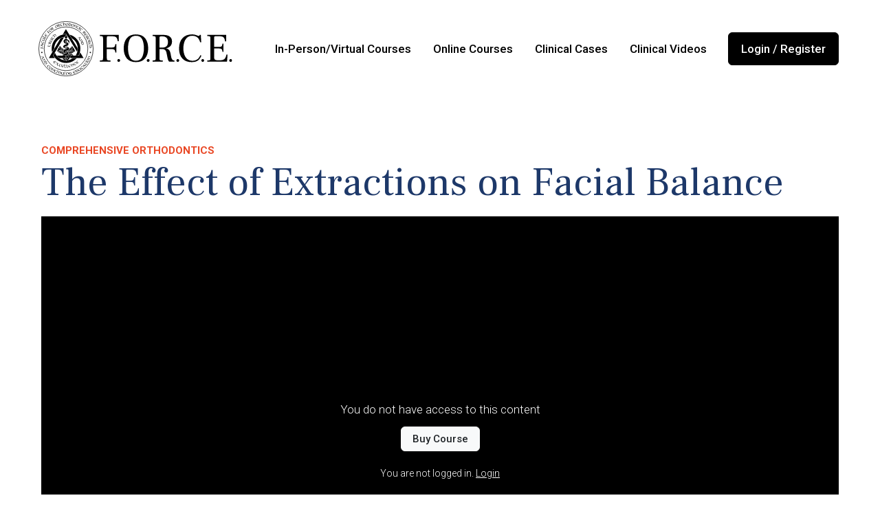

--- FILE ---
content_type: text/html; charset=UTF-8
request_url: https://forceint.com/courses/comprehensive-orthodontics/9/the-effect-of-extractions-on-facial-balance
body_size: 3236
content:
<!doctype html>
<html lang="en">
    <head>
        <meta charset="utf-8">
        <meta name="viewport" content="width=device-width, initial-scale=1">
        <meta name="csrf-token" content="z1As9suUeO5AWEH9zlDjYVbLIny6nQGbLaUucgB6">
                    <meta name="description" content="Watch a video lesson on The Effect of Extractions on Facial Balance - part of an extended program for general and pediatric dentists who wish to add orthodontics to their practices.">
                <meta property="og:image" content="https://forceint.com/images/opengraph.jpg">
                    <script async src="https://www.googletagmanager.com/gtag/js?id=UA-48049728-1"></script>
            <script>
                window.dataLayer = window.dataLayer || [];
                function gtag(){dataLayer.push(arguments);}
                gtag('js', new Date());
                gtag('config', 'UA-48049728-1');
                gtag('config', 'AW-686506866');
            </script>
                <title>Comprehensive Orthodontics Online CE Course - Chapter 9 | F.O.R.C.E. Intl.</title>
        <link rel="stylesheet" href="/css/app.css?id=31077a3515f34cae65ac33943e17c41c">
        <script src="/js/app.js?id=1a484de42cd160ee85ffcd92adc83b5d" defer></script>
    </head>
    <body>
        <div id="app" class="path-video">
            
            
            
                            <header class="header">
                                            <nav class="navbar">
        <div class="container">
            <a class="navbar-brand" href="https://forceint.com">
                <img src="https://forceint.com/images/logo.svg" alt="F.O.R.C.E. logo">
                <div class="navbar-brand__extra">
                    Faculté of Orthodontic Research and<br>
                    Continuing Education, <br>
                    F.O.R.C.E. International Online LLC.
                </div>
            </a>
            <div id="primary-menu">
                <ul class="navbar-nav ml-auto">
                    <li class="nav-item nav-item--mobile">
                        <a class="nav-link" href="https://forceint.com">Home</a>
                    </li>
                    <li class="nav-item nav-item--lectures">
                        <a class="nav-link" href="https://forceint.com/lectures">In-Person/Virtual Courses</a>
                    </li>
                    <li class="nav-item nav-item--courses">
                        <a class="nav-link" href="https://forceint.com/courses">Online Courses</a>
                    </li>
                    <li class="nav-item nav-item--clinical-cases">
                        <a class="nav-link" href="https://forceint.com/clinical-cases">Clinical Cases</a>
                    </li>
                    <li class="nav-item nav-item--clinical-videos">
                        <a class="nav-link" href="https://forceint.com/clinical-videos">Clinical Videos</a>
                    </li>
                                                                <li class="nav-item nav-item--mobile">
                            <a class="nav-link" href="https://forceint.com/login">Login / Register</a>
                        </li>
                                    </ul>
            </div>
                                        <a class="d-none d-sm-block btn btn-primary ml-1" href="https://forceint.com/login">Login / Register</a>
            
            <button @click.stop="openNav" class="navbar-toggler">
                <span class="navbar-toggler-icon"></span>
            </button>
        </div>
    </nav>
                    </header>
            
                <div class="d-flex container">
        <main class="main">
                <div class="video">
        <div class="video__info">
            <h1>
                <small>Comprehensive Orthodontics</small>
                The Effect of Extractions on Facial Balance
            </h1>
        </div>
                    <div class="video__access-denied">
                <div class="video__access-denied__wrapper">
                    <div class="video__access-denied__message">
                        <p>You do not have access to this content</p>
                        <a class="btn btn-light btn-sm" href="https://forceint.com/subscribe/2">Buy Course</a>
                                                    <div class="video__access-denied__message__login">
                                You are not logged in. <a href="https://forceint.com/login">Login</a>
                            </div>
                                            </div>
                </div>
            </div>
            </div>
    <nav class="video__nav">
                    <a class="video__nav__item" href="https://forceint.com/courses/comprehensive-orthodontics/8/targeting-the-occlusion-case-examples-7">
                <div class="btn btn-primary mr-1">Previous</div>
                <span class="video__nav__item__label">Targeting the Occlusion: Case Examples: Case 7</span>
            </a>
                            <a class="video__nav__item" href="https://forceint.com/courses/comprehensive-orthodontics/9/the-effect-of-extractions-on-the-temporomandibular-joint">
                <span class="video__nav__item__label">The Effect of Extractions on the Temporomandibular Joint</span>
                <div class="btn btn-primary ml-1">Next</div>
            </a>
            </nav>
        </main>
            </div>

            <aside class="below">
            <div class="container">
                            <ul class="course__list">
                        <li class="course__list__chapter">
                <collapsible>
                    <template v-slot:header>
                        Chapter 9: Extraction/Non-Extraction Debate: The Answer
                    </template>
                    <ul id="chapter-0" class="course__list">
                                                    <li class="course__list__video  course__list__video--locked ">
                                <a href="https://forceint.com/courses/comprehensive-orthodontics/9/the-effect-of-extractions-on-facial-balance">
                                    <div class="course__list__video__icon ">
            <svg class="course__list__video__icon--lock" version="1.1" xmlns="http://www.w3.org/2000/svg" viewBox="0 0 11.38 16.6">
            <path d="M10.38,6.22h-0.27V4.67C10.12,2.1,8.13,0,5.69,0S1.27,2.1,1.27,4.67v1.55H1c-0.55,0-1,0.45-1,1v8.38c0,0.55,0.45,1,1,1h9.38c0.55,0,1-0.45,1-1V7.22C11.38,6.67,10.93,6.22,10.38,6.22z M3.27,4.67C3.27,3.2,4.35,2,5.69,2c1.34,0,2.43,1.2,2.43,2.67v1.55H3.27V4.67z"/>
        </svg>
    
    </div>
<span class="course__list__video__title">The Effect of Extractions on Facial Balance</span>

            <div class="course__list__video__duration">
                 9m
            </div>
        
                                </a>
                            </li>
                                                    <li class="course__list__video  course__list__video--locked ">
                                <a href="https://forceint.com/courses/comprehensive-orthodontics/9/the-effect-of-extractions-on-the-temporomandibular-joint">
                                    <div class="course__list__video__icon ">
            <svg class="course__list__video__icon--lock" version="1.1" xmlns="http://www.w3.org/2000/svg" viewBox="0 0 11.38 16.6">
            <path d="M10.38,6.22h-0.27V4.67C10.12,2.1,8.13,0,5.69,0S1.27,2.1,1.27,4.67v1.55H1c-0.55,0-1,0.45-1,1v8.38c0,0.55,0.45,1,1,1h9.38c0.55,0,1-0.45,1-1V7.22C11.38,6.67,10.93,6.22,10.38,6.22z M3.27,4.67C3.27,3.2,4.35,2,5.69,2c1.34,0,2.43,1.2,2.43,2.67v1.55H3.27V4.67z"/>
        </svg>
    
    </div>
<span class="course__list__video__title">The Effect of Extractions on the Temporomandibular Joint</span>

            <div class="course__list__video__duration">
                 21m
            </div>
        
                                </a>
                            </li>
                                                    <li class="course__list__video  course__list__video--locked ">
                                <a href="https://forceint.com/courses/comprehensive-orthodontics/9/second-molar-extractions-in-orthodontics">
                                    <div class="course__list__video__icon ">
            <svg class="course__list__video__icon--lock" version="1.1" xmlns="http://www.w3.org/2000/svg" viewBox="0 0 11.38 16.6">
            <path d="M10.38,6.22h-0.27V4.67C10.12,2.1,8.13,0,5.69,0S1.27,2.1,1.27,4.67v1.55H1c-0.55,0-1,0.45-1,1v8.38c0,0.55,0.45,1,1,1h9.38c0.55,0,1-0.45,1-1V7.22C11.38,6.67,10.93,6.22,10.38,6.22z M3.27,4.67C3.27,3.2,4.35,2,5.69,2c1.34,0,2.43,1.2,2.43,2.67v1.55H3.27V4.67z"/>
        </svg>
    
    </div>
<span class="course__list__video__title">Second Molar Extractions in Orthodontics</span>

            <div class="course__list__video__duration">
                 33m
            </div>
        
                                </a>
                            </li>
                                            </ul>
                </collapsible>
            </li>
        
                        <li class="course__list__total">
            
            <div class="course__list__total__duration">
                 2m
            </div>
        
        </li>
    </ul>
                </div>
        </aside>
    
                            <footer class="footer">
                        <div class="container">
        <div class="footer__row">
            <div class="footer__nav">
                <div class="footer__row__col">
                    <h3>About F.O.R.C.E.</h3>
                    <ul>
                        <li><a href="https://forceint.com/orthodontics-ce-for-general-dentists">Comprehensive Orthodontics</a></li>
                        <li><a href="https://forceint.com/why-orthodontics">Why Orthodontics?</a></li>
                        <li><a href="https://forceint.com/about">About F.O.R.C.E., Intl.</a></li>
                        <li><a href="https://forceint.com/faculty">Faculty</a></li>
                        <li><a href="https://forceint.com/faq">F.A.Q.</a></li>
                        <li><a href="https://forceint.com/calendar">Calendar</a></li>
                        <li><a href="https://forceint.com/contact">Contact</a></li>
                    </ul>
                </div>
                <div class="footer__row__col">
                    <h3>In-Person/Virtual</h3>
                    <ul>
                                                    <li>
                                <a href="https://forceint.com/lectures/comprehensive-orthodontics">
                                    In-Person Comprehensive Orthodontics
                                </a>
                            </li>
                                                    <li>
                                <a href="https://forceint.com/lectures/orthodontic-study-group">
                                    Orthodontic Study Group
                                </a>
                            </li>
                                            </ul>
                </div>
                <div class="footer__row__col">
                    <h3>Online</h3>
                    <ul>
                                                    <li>
                                <a href="https://forceint.com/courses/fact-from-fiction">
                                    Controversies in Orthodontics — Fact vs Fiction
                                </a>
                            </li>
                                                    <li>
                                <a href="https://forceint.com/courses/understanding-growth-and-development">
                                    Understanding Growth and Development
                                </a>
                            </li>
                                                    <li>
                                <a href="https://forceint.com/courses/orthodontic-diagnosis-treatment-planning">
                                    Orthodontic Diagnosis and Treatment Planning
                                </a>
                            </li>
                                                    <li>
                                <a href="https://forceint.com/courses/comprehensive-orthodontics">
                                    Comprehensive Orthodontics
                                </a>
                            </li>
                                                    <li>
                                <a href="https://forceint.com/courses/pain-management">
                                    Pain Management in Orthodontics
                                </a>
                            </li>
                                            </ul>
                </div>
                <div class="footer__row__col">
                    <h3>Resources</h3>
                    <ul>
                        <li><a href="https://forceint.com/clinical-cases">Clinical Cases</a></li>
                        <li><a href="https://forceint.com/clinical-videos">Clinical Videos</a></li>
                        <li><a href="https://forceint.com/online-case-consultations">Online Case Consultations</a></li>
                        <li><a href="https://forceint.com/resources">Downloads</a></li>
                        <li><a href="https://forceint.com/resources#vendors">Vendors</a></li>
                    </ul>
                </div>
                <div class="footer__row__col">
                    <h3>Legal</h3>
                    <ul>
                        <li><a href="https://forceint.com/terms">Terms of Use</a></li>
                        <li><a href="https://forceint.com/privacy">Privacy Policy</a></li>
                    </ul>
                </div>
            </div>
            <div class="footer__row__col footer__row__col--fixed">
                <a class="footer__social-icon" href="https://www.facebook.com/FORCEIntl/" target="_blank">
                    <img src="https://forceint.com/images/facebook.png" alt="Facebook logo">
                </a>
            </div>
        </div>
        <div class="footer__pace mb-2">
            <img src="https://forceint.com/images/pace.png" alt="Academy of General Dentistry Program Approval for Continuing Education">
            <p>
                <strong>Nationally Approved PACE Program Provider for FAGD/MAGD credit</strong><br>
                Approval does not imply acceptance by any regulatory authority or AGD endorsement<br>
                AGD ID# 211765 6/1/2022 to 5/31/2026
            </p>
        </div>
        <div class="footer__copyright">
            <p>
                Comprehensive Orthodontics is the work of
                F.O.R.C.E. International Online LLC.  All right, title and
                interest in, and to, the work is owned by F.O.R.C.E. International
                Online LLC, including all copyrights in the work. Any
                illustrations/photographs/charts/figures/tables, which are not
                the creation of F.O.R.C.E. International Online LLC,
                have been licensed by owner(s) and/or used with permission of
                the creator/owner.
            </p>
            <p>
                IT IS THEREFORE ILLEGAL TO COPY, VIDEOTAPE, RECORD AND/OR
                DISTRIBUTE ANY INFORMATION RECEIVED IN THE "COMPREHENSIVE
                ORTHODONTICS" COURSE.
            </p>
        </div>
    </div>
                </footer>
                    </div>
            </body>
</html>


--- FILE ---
content_type: text/css
request_url: https://forceint.com/css/app.css?id=31077a3515f34cae65ac33943e17c41c
body_size: 31046
content:
@import url(https://fonts.googleapis.com/css?family=Frank+Ruhl+Libre&display=swap);
@import url(https://fonts.googleapis.com/css?family=Roboto:300,500,700&display=swap);
@import url(https://fonts.googleapis.com/css?family=Inconsolata&display=swap);
@charset "UTF-8";
/*!
 * Bootstrap v4.6.2 (https://getbootstrap.com/)
 * Copyright 2011-2022 The Bootstrap Authors
 * Copyright 2011-2022 Twitter, Inc.
 * Licensed under MIT (https://github.com/twbs/bootstrap/blob/main/LICENSE)
 */:root{--blue:#3c5eab;--indigo:#6574cd;--purple:#9561e2;--pink:#f66d9b;--red:#e3342f;--orange:#e94724;--yellow:#ffed4a;--green:#38c172;--teal:#4dc0b5;--cyan:#6cb2eb;--white:#fff;--gray:#6c757d;--gray-dark:#343a40;--primary:#000;--secondary:#3c5eab;--success:#38c172;--info:#6cb2eb;--warning:#ffed4a;--danger:#e3342f;--light:#f8f9fa;--dark:#343a40;--breakpoint-xs:0;--breakpoint-sm:576px;--breakpoint-md:768px;--breakpoint-lg:992px;--breakpoint-xl:1200px;--font-family-sans-serif:"Roboto",sans-serif;--font-family-monospace:SFMono-Regular,Menlo,Monaco,Consolas,"Liberation Mono","Courier New",monospace}*,:after,:before{box-sizing:border-box}html{-webkit-text-size-adjust:100%;-webkit-tap-highlight-color:rgba(0,0,0,0);font-family:sans-serif;line-height:1.15}article,aside,figcaption,figure,footer,header,hgroup,main,nav,section{display:block}body{background-color:#fff;color:#212529;font-family:Roboto,sans-serif;font-size:1.7rem;font-weight:400;line-height:1.8;margin:0;text-align:left}[tabindex="-1"]:focus:not(:focus-visible){outline:0!important}hr{box-sizing:content-box;height:0;overflow:visible}h1,h2,h3,h4,h5,h6{margin-bottom:3rem;margin-top:0}p{margin-bottom:1rem;margin-top:0}abbr[data-original-title],abbr[title]{border-bottom:0;cursor:help;text-decoration:underline;-webkit-text-decoration:underline dotted;text-decoration:underline dotted;-webkit-text-decoration-skip-ink:none;text-decoration-skip-ink:none}address{font-style:normal;line-height:inherit}address,dl,ol,ul{margin-bottom:1rem}dl,ol,ul{margin-top:0}ol ol,ol ul,ul ol,ul ul{margin-bottom:0}dt{font-weight:700}dd{margin-bottom:.5rem;margin-left:0}blockquote{margin:0 0 1rem}b,strong{font-weight:bolder}small{font-size:80%}sub,sup{font-size:75%;line-height:0;position:relative;vertical-align:baseline}sub{bottom:-.25em}sup{top:-.5em}a{background-color:transparent;text-decoration:none}a,a:hover{color:#000}a:hover{text-decoration:underline}a:not([href]):not([class]),a:not([href]):not([class]):hover{color:inherit;text-decoration:none}code,kbd,pre,samp{font-family:SFMono-Regular,Menlo,Monaco,Consolas,Liberation Mono,Courier New,monospace;font-size:1em}pre{-ms-overflow-style:scrollbar;margin-bottom:1rem;margin-top:0;overflow:auto}figure{margin:0 0 1rem}img{border-style:none}img,svg{vertical-align:middle}svg{overflow:hidden}table{border-collapse:collapse}caption{caption-side:bottom;color:#6c757d;padding-bottom:.75rem;padding-top:.75rem;text-align:left}th{text-align:inherit;text-align:-webkit-match-parent}label{display:inline-block;margin-bottom:.5rem}button{border-radius:0}button:focus:not(:focus-visible){outline:0}button,input,optgroup,select,textarea{font-family:inherit;font-size:inherit;line-height:inherit;margin:0}button,input{overflow:visible}button,select{text-transform:none}[role=button]{cursor:pointer}select{word-wrap:normal}[type=button],[type=reset],[type=submit],button{-webkit-appearance:button}[type=button]:not(:disabled),[type=reset]:not(:disabled),[type=submit]:not(:disabled),button:not(:disabled){cursor:pointer}[type=button]::-moz-focus-inner,[type=reset]::-moz-focus-inner,[type=submit]::-moz-focus-inner,button::-moz-focus-inner{border-style:none;padding:0}input[type=checkbox],input[type=radio]{box-sizing:border-box;padding:0}textarea{overflow:auto;resize:vertical}fieldset{border:0;margin:0;min-width:0;padding:0}legend{color:inherit;display:block;font-size:1.5rem;line-height:inherit;margin-bottom:.5rem;max-width:100%;padding:0;white-space:normal;width:100%}progress{vertical-align:baseline}[type=number]::-webkit-inner-spin-button,[type=number]::-webkit-outer-spin-button{height:auto}[type=search]{-webkit-appearance:none;outline-offset:-2px}[type=search]::-webkit-search-decoration{-webkit-appearance:none}::-webkit-file-upload-button{-webkit-appearance:button;font:inherit}output{display:inline-block}summary{cursor:pointer;display:list-item}template{display:none}[hidden]{display:none!important}.h1,.h2,.h3,.h4,.h5,.h6,h1,h2,h3,h4,h5,h6{font-weight:500;line-height:1.2;margin-bottom:3rem}.h1,h1{font-size:4.25rem}.h2,h2{font-size:3.4rem}.h3,h3{font-size:2.975rem}.h4,h4{font-size:2.55rem}.h5,h5{font-size:2.125rem}.h6,h6{font-size:1.7rem}.lead{font-size:2.125rem;font-weight:300}.display-1{font-size:6rem}.display-1,.display-2{font-weight:300;line-height:1.2}.display-2{font-size:5.5rem}.display-3{font-size:4.5rem}.display-3,.display-4{font-weight:300;line-height:1.2}.display-4{font-size:3.5rem}hr{border-top:1px solid rgba(0,0,0,.1);margin-bottom:6rem;margin-top:6rem}.small,small{font-size:.875em;font-weight:400}.mark,mark{background-color:#fcf8e3;padding:.2em}.list-inline,.list-unstyled{list-style:none;padding-left:0}.list-inline-item{display:inline-block}.list-inline-item:not(:last-child){margin-right:.5rem}.initialism{font-size:90%;text-transform:uppercase}.blockquote{font-size:2.125rem;margin-bottom:6rem}.blockquote-footer{color:#6c757d;display:block;font-size:.875em}.blockquote-footer:before{content:"— "}.img-fluid,.img-thumbnail{height:auto;max-width:100%}.img-thumbnail{background-color:#fff;border:1px solid #dee2e6;border-radius:.6rem;padding:.25rem}.figure{display:inline-block}.figure-img{line-height:1;margin-bottom:3rem}.figure-caption{color:#6c757d;font-size:90%}code{word-wrap:break-word;color:#f66d9b;font-size:87.5%}a>code{color:inherit}kbd{background-color:#212529;border-radius:.6rem;color:#fff;font-size:87.5%;padding:.2rem .4rem}kbd kbd{font-size:100%;font-weight:700;padding:0}pre{color:#212529;display:block;font-size:87.5%}pre code{color:inherit;font-size:inherit;word-break:normal}.pre-scrollable{max-height:340px;overflow-y:scroll}.container,.container-fluid,.container-lg,.container-md,.container-sm,.container-xl{margin-left:auto;margin-right:auto;padding-left:15px;padding-right:15px;width:100%}@media (min-width:576px){.container,.container-sm{max-width:540px}}@media (min-width:768px){.container,.container-md,.container-sm{max-width:720px}}@media (min-width:992px){.container,.container-lg,.container-md,.container-sm{max-width:960px}}@media (min-width:1200px){.container,.container-lg,.container-md,.container-sm,.container-xl{max-width:1920px}}.row{display:flex;flex-wrap:wrap;margin-left:-15px;margin-right:-15px}.no-gutters{margin-left:0;margin-right:0}.no-gutters>.col,.no-gutters>[class*=col-]{padding-left:0;padding-right:0}.col,.col-1,.col-10,.col-11,.col-12,.col-2,.col-3,.col-4,.col-5,.col-6,.col-7,.col-8,.col-9,.col-auto,.col-lg,.col-lg-1,.col-lg-10,.col-lg-11,.col-lg-12,.col-lg-2,.col-lg-3,.col-lg-4,.col-lg-5,.col-lg-6,.col-lg-7,.col-lg-8,.col-lg-9,.col-lg-auto,.col-md,.col-md-1,.col-md-10,.col-md-11,.col-md-12,.col-md-2,.col-md-3,.col-md-4,.col-md-5,.col-md-6,.col-md-7,.col-md-8,.col-md-9,.col-md-auto,.col-sm,.col-sm-1,.col-sm-10,.col-sm-11,.col-sm-12,.col-sm-2,.col-sm-3,.col-sm-4,.col-sm-5,.col-sm-6,.col-sm-7,.col-sm-8,.col-sm-9,.col-sm-auto,.col-xl,.col-xl-1,.col-xl-10,.col-xl-11,.col-xl-12,.col-xl-2,.col-xl-3,.col-xl-4,.col-xl-5,.col-xl-6,.col-xl-7,.col-xl-8,.col-xl-9,.col-xl-auto{padding-left:15px;padding-right:15px;position:relative;width:100%}.col{flex-basis:0;flex-grow:1;max-width:100%}.row-cols-1>*{flex:0 0 100%;max-width:100%}.row-cols-2>*{flex:0 0 50%;max-width:50%}.row-cols-3>*{flex:0 0 33.3333333333%;max-width:33.3333333333%}.row-cols-4>*{flex:0 0 25%;max-width:25%}.row-cols-5>*{flex:0 0 20%;max-width:20%}.row-cols-6>*{flex:0 0 16.6666666667%;max-width:16.6666666667%}.col-auto{flex:0 0 auto;max-width:100%;width:auto}.col-1{flex:0 0 8.33333333%;max-width:8.33333333%}.col-2{flex:0 0 16.66666667%;max-width:16.66666667%}.col-3{flex:0 0 25%;max-width:25%}.col-4{flex:0 0 33.33333333%;max-width:33.33333333%}.col-5{flex:0 0 41.66666667%;max-width:41.66666667%}.col-6{flex:0 0 50%;max-width:50%}.col-7{flex:0 0 58.33333333%;max-width:58.33333333%}.col-8{flex:0 0 66.66666667%;max-width:66.66666667%}.col-9{flex:0 0 75%;max-width:75%}.col-10{flex:0 0 83.33333333%;max-width:83.33333333%}.col-11{flex:0 0 91.66666667%;max-width:91.66666667%}.col-12{flex:0 0 100%;max-width:100%}.order-first{order:-1}.order-last{order:13}.order-0{order:0}.order-1{order:1}.order-2{order:2}.order-3{order:3}.order-4{order:4}.order-5{order:5}.order-6{order:6}.order-7{order:7}.order-8{order:8}.order-9{order:9}.order-10{order:10}.order-11{order:11}.order-12{order:12}.offset-1{margin-left:8.33333333%}.offset-2{margin-left:16.66666667%}.offset-3{margin-left:25%}.offset-4{margin-left:33.33333333%}.offset-5{margin-left:41.66666667%}.offset-6{margin-left:50%}.offset-7{margin-left:58.33333333%}.offset-8{margin-left:66.66666667%}.offset-9{margin-left:75%}.offset-10{margin-left:83.33333333%}.offset-11{margin-left:91.66666667%}@media (min-width:576px){.col-sm{flex-basis:0;flex-grow:1;max-width:100%}.row-cols-sm-1>*{flex:0 0 100%;max-width:100%}.row-cols-sm-2>*{flex:0 0 50%;max-width:50%}.row-cols-sm-3>*{flex:0 0 33.3333333333%;max-width:33.3333333333%}.row-cols-sm-4>*{flex:0 0 25%;max-width:25%}.row-cols-sm-5>*{flex:0 0 20%;max-width:20%}.row-cols-sm-6>*{flex:0 0 16.6666666667%;max-width:16.6666666667%}.col-sm-auto{flex:0 0 auto;max-width:100%;width:auto}.col-sm-1{flex:0 0 8.33333333%;max-width:8.33333333%}.col-sm-2{flex:0 0 16.66666667%;max-width:16.66666667%}.col-sm-3{flex:0 0 25%;max-width:25%}.col-sm-4{flex:0 0 33.33333333%;max-width:33.33333333%}.col-sm-5{flex:0 0 41.66666667%;max-width:41.66666667%}.col-sm-6{flex:0 0 50%;max-width:50%}.col-sm-7{flex:0 0 58.33333333%;max-width:58.33333333%}.col-sm-8{flex:0 0 66.66666667%;max-width:66.66666667%}.col-sm-9{flex:0 0 75%;max-width:75%}.col-sm-10{flex:0 0 83.33333333%;max-width:83.33333333%}.col-sm-11{flex:0 0 91.66666667%;max-width:91.66666667%}.col-sm-12{flex:0 0 100%;max-width:100%}.order-sm-first{order:-1}.order-sm-last{order:13}.order-sm-0{order:0}.order-sm-1{order:1}.order-sm-2{order:2}.order-sm-3{order:3}.order-sm-4{order:4}.order-sm-5{order:5}.order-sm-6{order:6}.order-sm-7{order:7}.order-sm-8{order:8}.order-sm-9{order:9}.order-sm-10{order:10}.order-sm-11{order:11}.order-sm-12{order:12}.offset-sm-0{margin-left:0}.offset-sm-1{margin-left:8.33333333%}.offset-sm-2{margin-left:16.66666667%}.offset-sm-3{margin-left:25%}.offset-sm-4{margin-left:33.33333333%}.offset-sm-5{margin-left:41.66666667%}.offset-sm-6{margin-left:50%}.offset-sm-7{margin-left:58.33333333%}.offset-sm-8{margin-left:66.66666667%}.offset-sm-9{margin-left:75%}.offset-sm-10{margin-left:83.33333333%}.offset-sm-11{margin-left:91.66666667%}}@media (min-width:768px){.col-md{flex-basis:0;flex-grow:1;max-width:100%}.row-cols-md-1>*{flex:0 0 100%;max-width:100%}.row-cols-md-2>*{flex:0 0 50%;max-width:50%}.row-cols-md-3>*{flex:0 0 33.3333333333%;max-width:33.3333333333%}.row-cols-md-4>*{flex:0 0 25%;max-width:25%}.row-cols-md-5>*{flex:0 0 20%;max-width:20%}.row-cols-md-6>*{flex:0 0 16.6666666667%;max-width:16.6666666667%}.col-md-auto{flex:0 0 auto;max-width:100%;width:auto}.col-md-1{flex:0 0 8.33333333%;max-width:8.33333333%}.col-md-2{flex:0 0 16.66666667%;max-width:16.66666667%}.col-md-3{flex:0 0 25%;max-width:25%}.col-md-4{flex:0 0 33.33333333%;max-width:33.33333333%}.col-md-5{flex:0 0 41.66666667%;max-width:41.66666667%}.col-md-6{flex:0 0 50%;max-width:50%}.col-md-7{flex:0 0 58.33333333%;max-width:58.33333333%}.col-md-8{flex:0 0 66.66666667%;max-width:66.66666667%}.col-md-9{flex:0 0 75%;max-width:75%}.col-md-10{flex:0 0 83.33333333%;max-width:83.33333333%}.col-md-11{flex:0 0 91.66666667%;max-width:91.66666667%}.col-md-12{flex:0 0 100%;max-width:100%}.order-md-first{order:-1}.order-md-last{order:13}.order-md-0{order:0}.order-md-1{order:1}.order-md-2{order:2}.order-md-3{order:3}.order-md-4{order:4}.order-md-5{order:5}.order-md-6{order:6}.order-md-7{order:7}.order-md-8{order:8}.order-md-9{order:9}.order-md-10{order:10}.order-md-11{order:11}.order-md-12{order:12}.offset-md-0{margin-left:0}.offset-md-1{margin-left:8.33333333%}.offset-md-2{margin-left:16.66666667%}.offset-md-3{margin-left:25%}.offset-md-4{margin-left:33.33333333%}.offset-md-5{margin-left:41.66666667%}.offset-md-6{margin-left:50%}.offset-md-7{margin-left:58.33333333%}.offset-md-8{margin-left:66.66666667%}.offset-md-9{margin-left:75%}.offset-md-10{margin-left:83.33333333%}.offset-md-11{margin-left:91.66666667%}}@media (min-width:992px){.col-lg{flex-basis:0;flex-grow:1;max-width:100%}.row-cols-lg-1>*{flex:0 0 100%;max-width:100%}.row-cols-lg-2>*{flex:0 0 50%;max-width:50%}.row-cols-lg-3>*{flex:0 0 33.3333333333%;max-width:33.3333333333%}.row-cols-lg-4>*{flex:0 0 25%;max-width:25%}.row-cols-lg-5>*{flex:0 0 20%;max-width:20%}.row-cols-lg-6>*{flex:0 0 16.6666666667%;max-width:16.6666666667%}.col-lg-auto{flex:0 0 auto;max-width:100%;width:auto}.col-lg-1{flex:0 0 8.33333333%;max-width:8.33333333%}.col-lg-2{flex:0 0 16.66666667%;max-width:16.66666667%}.col-lg-3{flex:0 0 25%;max-width:25%}.col-lg-4{flex:0 0 33.33333333%;max-width:33.33333333%}.col-lg-5{flex:0 0 41.66666667%;max-width:41.66666667%}.col-lg-6{flex:0 0 50%;max-width:50%}.col-lg-7{flex:0 0 58.33333333%;max-width:58.33333333%}.col-lg-8{flex:0 0 66.66666667%;max-width:66.66666667%}.col-lg-9{flex:0 0 75%;max-width:75%}.col-lg-10{flex:0 0 83.33333333%;max-width:83.33333333%}.col-lg-11{flex:0 0 91.66666667%;max-width:91.66666667%}.col-lg-12{flex:0 0 100%;max-width:100%}.order-lg-first{order:-1}.order-lg-last{order:13}.order-lg-0{order:0}.order-lg-1{order:1}.order-lg-2{order:2}.order-lg-3{order:3}.order-lg-4{order:4}.order-lg-5{order:5}.order-lg-6{order:6}.order-lg-7{order:7}.order-lg-8{order:8}.order-lg-9{order:9}.order-lg-10{order:10}.order-lg-11{order:11}.order-lg-12{order:12}.offset-lg-0{margin-left:0}.offset-lg-1{margin-left:8.33333333%}.offset-lg-2{margin-left:16.66666667%}.offset-lg-3{margin-left:25%}.offset-lg-4{margin-left:33.33333333%}.offset-lg-5{margin-left:41.66666667%}.offset-lg-6{margin-left:50%}.offset-lg-7{margin-left:58.33333333%}.offset-lg-8{margin-left:66.66666667%}.offset-lg-9{margin-left:75%}.offset-lg-10{margin-left:83.33333333%}.offset-lg-11{margin-left:91.66666667%}}@media (min-width:1200px){.col-xl{flex-basis:0;flex-grow:1;max-width:100%}.row-cols-xl-1>*{flex:0 0 100%;max-width:100%}.row-cols-xl-2>*{flex:0 0 50%;max-width:50%}.row-cols-xl-3>*{flex:0 0 33.3333333333%;max-width:33.3333333333%}.row-cols-xl-4>*{flex:0 0 25%;max-width:25%}.row-cols-xl-5>*{flex:0 0 20%;max-width:20%}.row-cols-xl-6>*{flex:0 0 16.6666666667%;max-width:16.6666666667%}.col-xl-auto{flex:0 0 auto;max-width:100%;width:auto}.col-xl-1{flex:0 0 8.33333333%;max-width:8.33333333%}.col-xl-2{flex:0 0 16.66666667%;max-width:16.66666667%}.col-xl-3{flex:0 0 25%;max-width:25%}.col-xl-4{flex:0 0 33.33333333%;max-width:33.33333333%}.col-xl-5{flex:0 0 41.66666667%;max-width:41.66666667%}.col-xl-6{flex:0 0 50%;max-width:50%}.col-xl-7{flex:0 0 58.33333333%;max-width:58.33333333%}.col-xl-8{flex:0 0 66.66666667%;max-width:66.66666667%}.col-xl-9{flex:0 0 75%;max-width:75%}.col-xl-10{flex:0 0 83.33333333%;max-width:83.33333333%}.col-xl-11{flex:0 0 91.66666667%;max-width:91.66666667%}.col-xl-12{flex:0 0 100%;max-width:100%}.order-xl-first{order:-1}.order-xl-last{order:13}.order-xl-0{order:0}.order-xl-1{order:1}.order-xl-2{order:2}.order-xl-3{order:3}.order-xl-4{order:4}.order-xl-5{order:5}.order-xl-6{order:6}.order-xl-7{order:7}.order-xl-8{order:8}.order-xl-9{order:9}.order-xl-10{order:10}.order-xl-11{order:11}.order-xl-12{order:12}.offset-xl-0{margin-left:0}.offset-xl-1{margin-left:8.33333333%}.offset-xl-2{margin-left:16.66666667%}.offset-xl-3{margin-left:25%}.offset-xl-4{margin-left:33.33333333%}.offset-xl-5{margin-left:41.66666667%}.offset-xl-6{margin-left:50%}.offset-xl-7{margin-left:58.33333333%}.offset-xl-8{margin-left:66.66666667%}.offset-xl-9{margin-left:75%}.offset-xl-10{margin-left:83.33333333%}.offset-xl-11{margin-left:91.66666667%}}.table{color:#212529;margin-bottom:6rem;width:100%}.table td,.table th{border-top:1px solid #dee2e6;padding:.75rem;vertical-align:top}.table thead th{border-bottom:2px solid #dee2e6;vertical-align:bottom}.table tbody+tbody{border-top:2px solid #dee2e6}.table-sm td,.table-sm th{padding:.3rem}.table-bordered,.table-bordered td,.table-bordered th{border:1px solid #dee2e6}.table-bordered thead td,.table-bordered thead th{border-bottom-width:2px}.table-borderless tbody+tbody,.table-borderless td,.table-borderless th,.table-borderless thead th{border:0}.table-striped tbody tr:nth-of-type(odd){background-color:rgba(0,0,0,.05)}.table-hover tbody tr:hover{background-color:rgba(0,0,0,.075);color:#212529}.table-primary,.table-primary>td,.table-primary>th{background-color:#b8b8b8}.table-primary tbody+tbody,.table-primary td,.table-primary th,.table-primary thead th{border-color:#7a7a7a}.table-hover .table-primary:hover,.table-hover .table-primary:hover>td,.table-hover .table-primary:hover>th{background-color:#ababab}.table-secondary,.table-secondary>td,.table-secondary>th{background-color:#c8d2e7}.table-secondary tbody+tbody,.table-secondary td,.table-secondary th,.table-secondary thead th{border-color:#9aabd3}.table-hover .table-secondary:hover,.table-hover .table-secondary:hover>td,.table-hover .table-secondary:hover>th{background-color:#b6c3df}.table-success,.table-success>td,.table-success>th{background-color:#c7eed8}.table-success tbody+tbody,.table-success td,.table-success th,.table-success thead th{border-color:#98dfb6}.table-hover .table-success:hover,.table-hover .table-success:hover>td,.table-hover .table-success:hover>th{background-color:#b3e8ca}.table-info,.table-info>td,.table-info>th{background-color:#d6e9f9}.table-info tbody+tbody,.table-info td,.table-info th,.table-info thead th{border-color:#b3d7f5}.table-hover .table-info:hover,.table-hover .table-info:hover>td,.table-hover .table-info:hover>th{background-color:#c0ddf6}.table-warning,.table-warning>td,.table-warning>th{background-color:#fffacc}.table-warning tbody+tbody,.table-warning td,.table-warning th,.table-warning thead th{border-color:#fff6a1}.table-hover .table-warning:hover,.table-hover .table-warning:hover>td,.table-hover .table-warning:hover>th{background-color:#fff8b3}.table-danger,.table-danger>td,.table-danger>th{background-color:#f7c6c5}.table-danger tbody+tbody,.table-danger td,.table-danger th,.table-danger thead th{border-color:#f09593}.table-hover .table-danger:hover,.table-hover .table-danger:hover>td,.table-hover .table-danger:hover>th{background-color:#f4b0af}.table-light,.table-light>td,.table-light>th{background-color:#fdfdfe}.table-light tbody+tbody,.table-light td,.table-light th,.table-light thead th{border-color:#fbfcfc}.table-hover .table-light:hover,.table-hover .table-light:hover>td,.table-hover .table-light:hover>th{background-color:#ececf6}.table-dark,.table-dark>td,.table-dark>th{background-color:#c6c8ca}.table-dark tbody+tbody,.table-dark td,.table-dark th,.table-dark thead th{border-color:#95999c}.table-hover .table-dark:hover,.table-hover .table-dark:hover>td,.table-hover .table-dark:hover>th{background-color:#b9bbbe}.table-active,.table-active>td,.table-active>th,.table-hover .table-active:hover,.table-hover .table-active:hover>td,.table-hover .table-active:hover>th{background-color:rgba(0,0,0,.075)}.table .thead-dark th{background-color:#343a40;border-color:#454d55;color:#fff}.table .thead-light th{background-color:#e9ecef;border-color:#dee2e6;color:#495057}.table-dark{background-color:#343a40;color:#fff}.table-dark td,.table-dark th,.table-dark thead th{border-color:#454d55}.table-dark.table-bordered{border:0}.table-dark.table-striped tbody tr:nth-of-type(odd){background-color:hsla(0,0%,100%,.05)}.table-dark.table-hover tbody tr:hover{background-color:hsla(0,0%,100%,.075);color:#fff}@media (max-width:575.98px){.table-responsive-sm{-webkit-overflow-scrolling:touch;display:block;overflow-x:auto;width:100%}.table-responsive-sm>.table-bordered{border:0}}@media (max-width:767.98px){.table-responsive-md{-webkit-overflow-scrolling:touch;display:block;overflow-x:auto;width:100%}.table-responsive-md>.table-bordered{border:0}}@media (max-width:991.98px){.table-responsive-lg{-webkit-overflow-scrolling:touch;display:block;overflow-x:auto;width:100%}.table-responsive-lg>.table-bordered{border:0}}@media (max-width:1199.98px){.table-responsive-xl{-webkit-overflow-scrolling:touch;display:block;overflow-x:auto;width:100%}.table-responsive-xl>.table-bordered{border:0}}.table-responsive{-webkit-overflow-scrolling:touch;display:block;overflow-x:auto;width:100%}.table-responsive>.table-bordered{border:0}.form-control{background-clip:padding-box;background-color:#fff;border:1px solid #ced4da;border-radius:.6rem;color:#495057;display:block;font-size:1.7rem;font-weight:400;height:calc(1.8em + .75rem + 2px);line-height:1.8;padding:.375rem .75rem;transition:border-color .15s ease-in-out,box-shadow .15s ease-in-out;width:100%}@media (prefers-reduced-motion:reduce){.form-control{transition:none}}.form-control::-ms-expand{background-color:transparent;border:0}.form-control:focus{background-color:#fff;border-color:#404040;box-shadow:0 0 0 .2rem rgba(0,0,0,.25);color:#495057;outline:0}.form-control::-moz-placeholder{color:#6c757d;opacity:1}.form-control::placeholder{color:#6c757d;opacity:1}.form-control:disabled,.form-control[readonly]{background-color:#e9ecef;opacity:1}input[type=date].form-control,input[type=datetime-local].form-control,input[type=month].form-control,input[type=time].form-control{-webkit-appearance:none;-moz-appearance:none;appearance:none}select.form-control:-moz-focusring{color:transparent;text-shadow:0 0 0 #495057}select.form-control:focus::-ms-value{background-color:#fff;color:#495057}.form-control-file,.form-control-range{display:block;width:100%}.col-form-label{font-size:inherit;line-height:1.8;margin-bottom:0;padding-bottom:calc(.375rem + 1px);padding-top:calc(.375rem + 1px)}.col-form-label-lg{font-size:2.125rem;line-height:1.5;padding-bottom:calc(.5rem + 1px);padding-top:calc(.5rem + 1px)}.col-form-label-sm{font-size:1.4rem;line-height:1.5;padding-bottom:calc(.25rem + 1px);padding-top:calc(.25rem + 1px)}.form-control-plaintext{background-color:transparent;border:solid transparent;border-width:1px 0;color:#212529;display:block;font-size:1.7rem;line-height:1.8;margin-bottom:0;padding:.375rem 0;width:100%}.form-control-plaintext.form-control-lg,.form-control-plaintext.form-control-sm{padding-left:0;padding-right:0}.form-control-sm{border-radius:.6rem;font-size:1.4rem;height:calc(1.5em + .5rem + 2px);line-height:1.5;padding:.25rem .5rem}.form-control-lg{border-radius:.3rem;font-size:2.125rem;height:calc(1.5em + 1rem + 2px);line-height:1.5;padding:.5rem 1rem}select.form-control[multiple],select.form-control[size],textarea.form-control{height:auto}.form-group{margin-bottom:1rem}.form-text{display:block;margin-top:.25rem}.form-row{display:flex;flex-wrap:wrap;margin-left:-5px;margin-right:-5px}.form-row>.col,.form-row>[class*=col-]{padding-left:5px;padding-right:5px}.form-check{display:block;padding-left:1.25rem;position:relative}.form-check-input{margin-left:-1.25rem;margin-top:.3rem;position:absolute}.form-check-input:disabled~.form-check-label,.form-check-input[disabled]~.form-check-label{color:#6c757d}.form-check-label{margin-bottom:0}.form-check-inline{align-items:center;display:inline-flex;margin-right:.75rem;padding-left:0}.form-check-inline .form-check-input{margin-left:0;margin-right:.3125rem;margin-top:0;position:static}.valid-feedback{color:#38c172;display:none;font-size:.875em;margin-top:.25rem;width:100%}.valid-tooltip{background-color:rgba(56,193,114,.9);border-radius:.6rem;color:#fff;display:none;font-size:1.4rem;left:0;line-height:1.8;margin-top:.1rem;max-width:100%;padding:.25rem .5rem;position:absolute;top:100%;z-index:5}.form-row>.col>.valid-tooltip,.form-row>[class*=col-]>.valid-tooltip{left:5px}.is-valid~.valid-feedback,.is-valid~.valid-tooltip,.was-validated :valid~.valid-feedback,.was-validated :valid~.valid-tooltip{display:block}.form-control.is-valid,.was-validated .form-control:valid{background-image:url("data:image/svg+xml;charset=utf-8,%3Csvg xmlns='http://www.w3.org/2000/svg' width='8' height='8'%3E%3Cpath fill='%2338c172' d='M2.3 6.73.6 4.53c-.4-1.04.46-1.4 1.1-.8l1.1 1.4 3.4-3.8c.6-.63 1.6-.27 1.2.7l-4 4.6c-.43.5-.8.4-1.1.1z'/%3E%3C/svg%3E");background-position:right calc(.45em + .1875rem) center;background-repeat:no-repeat;background-size:calc(.9em + .375rem) calc(.9em + .375rem);border-color:#38c172;padding-right:calc(1.8em + .75rem)!important}.form-control.is-valid:focus,.was-validated .form-control:valid:focus{border-color:#38c172;box-shadow:0 0 0 .2rem rgba(56,193,114,.25)}.was-validated select.form-control:valid,select.form-control.is-valid{background-position:right 1.5rem center;padding-right:3rem!important}.was-validated textarea.form-control:valid,textarea.form-control.is-valid{background-position:top calc(.45em + .1875rem) right calc(.45em + .1875rem);padding-right:calc(1.8em + .75rem)}.custom-select.is-valid,.was-validated .custom-select:valid{background:url("data:image/svg+xml;charset=utf-8,%3Csvg xmlns='http://www.w3.org/2000/svg' width='4' height='5'%3E%3Cpath fill='%23343a40' d='M2 0 0 2h4zm0 5L0 3h4z'/%3E%3C/svg%3E") right .75rem center/8px 10px no-repeat,#fff url("data:image/svg+xml;charset=utf-8,%3Csvg xmlns='http://www.w3.org/2000/svg' width='8' height='8'%3E%3Cpath fill='%2338c172' d='M2.3 6.73.6 4.53c-.4-1.04.46-1.4 1.1-.8l1.1 1.4 3.4-3.8c.6-.63 1.6-.27 1.2.7l-4 4.6c-.43.5-.8.4-1.1.1z'/%3E%3C/svg%3E") center right 1.75rem/calc(.9em + .375rem) calc(.9em + .375rem) no-repeat;border-color:#38c172;padding-right:calc(.75em + 2.3125rem)!important}.custom-select.is-valid:focus,.was-validated .custom-select:valid:focus{border-color:#38c172;box-shadow:0 0 0 .2rem rgba(56,193,114,.25)}.form-check-input.is-valid~.form-check-label,.was-validated .form-check-input:valid~.form-check-label{color:#38c172}.form-check-input.is-valid~.valid-feedback,.form-check-input.is-valid~.valid-tooltip,.was-validated .form-check-input:valid~.valid-feedback,.was-validated .form-check-input:valid~.valid-tooltip{display:block}.custom-control-input.is-valid~.custom-control-label,.was-validated .custom-control-input:valid~.custom-control-label{color:#38c172}.custom-control-input.is-valid~.custom-control-label:before,.was-validated .custom-control-input:valid~.custom-control-label:before{border-color:#38c172}.custom-control-input.is-valid:checked~.custom-control-label:before,.was-validated .custom-control-input:valid:checked~.custom-control-label:before{background-color:#5cd08d;border-color:#5cd08d}.custom-control-input.is-valid:focus~.custom-control-label:before,.was-validated .custom-control-input:valid:focus~.custom-control-label:before{box-shadow:0 0 0 .2rem rgba(56,193,114,.25)}.custom-control-input.is-valid:focus:not(:checked)~.custom-control-label:before,.was-validated .custom-control-input:valid:focus:not(:checked)~.custom-control-label:before{border-color:#38c172}.custom-file-input.is-valid~.custom-file-label,.was-validated .custom-file-input:valid~.custom-file-label{border-color:#38c172}.custom-file-input.is-valid:focus~.custom-file-label,.was-validated .custom-file-input:valid:focus~.custom-file-label{border-color:#38c172;box-shadow:0 0 0 .2rem rgba(56,193,114,.25)}.invalid-feedback{color:#e3342f;display:none;font-size:.875em;margin-top:.25rem;width:100%}.invalid-tooltip{background-color:rgba(227,52,47,.9);border-radius:.6rem;color:#fff;display:none;font-size:1.4rem;left:0;line-height:1.8;margin-top:.1rem;max-width:100%;padding:.25rem .5rem;position:absolute;top:100%;z-index:5}.form-row>.col>.invalid-tooltip,.form-row>[class*=col-]>.invalid-tooltip{left:5px}.is-invalid~.invalid-feedback,.is-invalid~.invalid-tooltip,.was-validated :invalid~.invalid-feedback,.was-validated :invalid~.invalid-tooltip{display:block}.form-control.is-invalid,.was-validated .form-control:invalid{background-image:url("data:image/svg+xml;charset=utf-8,%3Csvg xmlns='http://www.w3.org/2000/svg' width='12' height='12' fill='none' stroke='%23e3342f'%3E%3Ccircle cx='6' cy='6' r='4.5'/%3E%3Cpath stroke-linejoin='round' d='M5.8 3.6h.4L6 6.5z'/%3E%3Ccircle cx='6' cy='8.2' r='.6' fill='%23e3342f' stroke='none'/%3E%3C/svg%3E");background-position:right calc(.45em + .1875rem) center;background-repeat:no-repeat;background-size:calc(.9em + .375rem) calc(.9em + .375rem);border-color:#e3342f;padding-right:calc(1.8em + .75rem)!important}.form-control.is-invalid:focus,.was-validated .form-control:invalid:focus{border-color:#e3342f;box-shadow:0 0 0 .2rem rgba(227,52,47,.25)}.was-validated select.form-control:invalid,select.form-control.is-invalid{background-position:right 1.5rem center;padding-right:3rem!important}.was-validated textarea.form-control:invalid,textarea.form-control.is-invalid{background-position:top calc(.45em + .1875rem) right calc(.45em + .1875rem);padding-right:calc(1.8em + .75rem)}.custom-select.is-invalid,.was-validated .custom-select:invalid{background:url("data:image/svg+xml;charset=utf-8,%3Csvg xmlns='http://www.w3.org/2000/svg' width='4' height='5'%3E%3Cpath fill='%23343a40' d='M2 0 0 2h4zm0 5L0 3h4z'/%3E%3C/svg%3E") right .75rem center/8px 10px no-repeat,#fff url("data:image/svg+xml;charset=utf-8,%3Csvg xmlns='http://www.w3.org/2000/svg' width='12' height='12' fill='none' stroke='%23e3342f'%3E%3Ccircle cx='6' cy='6' r='4.5'/%3E%3Cpath stroke-linejoin='round' d='M5.8 3.6h.4L6 6.5z'/%3E%3Ccircle cx='6' cy='8.2' r='.6' fill='%23e3342f' stroke='none'/%3E%3C/svg%3E") center right 1.75rem/calc(.9em + .375rem) calc(.9em + .375rem) no-repeat;border-color:#e3342f;padding-right:calc(.75em + 2.3125rem)!important}.custom-select.is-invalid:focus,.was-validated .custom-select:invalid:focus{border-color:#e3342f;box-shadow:0 0 0 .2rem rgba(227,52,47,.25)}.form-check-input.is-invalid~.form-check-label,.was-validated .form-check-input:invalid~.form-check-label{color:#e3342f}.form-check-input.is-invalid~.invalid-feedback,.form-check-input.is-invalid~.invalid-tooltip,.was-validated .form-check-input:invalid~.invalid-feedback,.was-validated .form-check-input:invalid~.invalid-tooltip{display:block}.custom-control-input.is-invalid~.custom-control-label,.was-validated .custom-control-input:invalid~.custom-control-label{color:#e3342f}.custom-control-input.is-invalid~.custom-control-label:before,.was-validated .custom-control-input:invalid~.custom-control-label:before{border-color:#e3342f}.custom-control-input.is-invalid:checked~.custom-control-label:before,.was-validated .custom-control-input:invalid:checked~.custom-control-label:before{background-color:#e9605c;border-color:#e9605c}.custom-control-input.is-invalid:focus~.custom-control-label:before,.was-validated .custom-control-input:invalid:focus~.custom-control-label:before{box-shadow:0 0 0 .2rem rgba(227,52,47,.25)}.custom-control-input.is-invalid:focus:not(:checked)~.custom-control-label:before,.was-validated .custom-control-input:invalid:focus:not(:checked)~.custom-control-label:before{border-color:#e3342f}.custom-file-input.is-invalid~.custom-file-label,.was-validated .custom-file-input:invalid~.custom-file-label{border-color:#e3342f}.custom-file-input.is-invalid:focus~.custom-file-label,.was-validated .custom-file-input:invalid:focus~.custom-file-label{border-color:#e3342f;box-shadow:0 0 0 .2rem rgba(227,52,47,.25)}.form-inline{align-items:center;display:flex;flex-flow:row wrap}.form-inline .form-check{width:100%}@media (min-width:576px){.form-inline label{justify-content:center}.form-inline .form-group,.form-inline label{align-items:center;display:flex;margin-bottom:0}.form-inline .form-group{flex:0 0 auto;flex-flow:row wrap}.form-inline .form-control{display:inline-block;vertical-align:middle;width:auto}.form-inline .form-control-plaintext{display:inline-block}.form-inline .custom-select,.form-inline .input-group{width:auto}.form-inline .form-check{align-items:center;display:flex;justify-content:center;padding-left:0;width:auto}.form-inline .form-check-input{flex-shrink:0;margin-left:0;margin-right:.25rem;margin-top:0;position:relative}.form-inline .custom-control{align-items:center;justify-content:center}.form-inline .custom-control-label{margin-bottom:0}}.btn{background-color:transparent;border:1px solid transparent;border-radius:.6rem;color:#212529;display:inline-block;font-size:1.7rem;font-weight:400;line-height:1.8;padding:.8rem 1.8rem;text-align:center;transition:color .15s ease-in-out,background-color .15s ease-in-out,border-color .15s ease-in-out,box-shadow .15s ease-in-out;-webkit-user-select:none;-moz-user-select:none;user-select:none;vertical-align:middle}@media (prefers-reduced-motion:reduce){.btn{transition:none}}.btn:hover{color:#212529;text-decoration:none}.btn.focus,.btn:focus{box-shadow:0 0 0 .2rem rgba(0,0,0,.25);outline:0}.btn.disabled,.btn:disabled{opacity:.65}.btn:not(:disabled):not(.disabled){cursor:pointer}a.btn.disabled,fieldset:disabled a.btn{pointer-events:none}.btn-primary,.btn-primary.focus,.btn-primary:focus,.btn-primary:hover{background-color:#000;border-color:#000;color:#fff}.btn-primary.focus,.btn-primary:focus{box-shadow:0 0 0 .2rem rgba(38,38,38,.5)}.btn-primary.disabled,.btn-primary:disabled,.btn-primary:not(:disabled):not(.disabled).active,.btn-primary:not(:disabled):not(.disabled):active,.show>.btn-primary.dropdown-toggle{background-color:#000;border-color:#000;color:#fff}.btn-primary:not(:disabled):not(.disabled).active:focus,.btn-primary:not(:disabled):not(.disabled):active:focus,.show>.btn-primary.dropdown-toggle:focus{box-shadow:0 0 0 .2rem rgba(38,38,38,.5)}.btn-secondary{background-color:#3c5eab;border-color:#3c5eab;color:#fff}.btn-secondary.focus,.btn-secondary:focus,.btn-secondary:hover{background-color:#324e8f;border-color:#2f4985;color:#fff}.btn-secondary.focus,.btn-secondary:focus{box-shadow:0 0 0 .2rem rgba(89,118,184,.5)}.btn-secondary.disabled,.btn-secondary:disabled{background-color:#3c5eab;border-color:#3c5eab;color:#fff}.btn-secondary:not(:disabled):not(.disabled).active,.btn-secondary:not(:disabled):not(.disabled):active,.show>.btn-secondary.dropdown-toggle{background-color:#2f4985;border-color:#2b447c;color:#fff}.btn-secondary:not(:disabled):not(.disabled).active:focus,.btn-secondary:not(:disabled):not(.disabled):active:focus,.show>.btn-secondary.dropdown-toggle:focus{box-shadow:0 0 0 .2rem rgba(89,118,184,.5)}.btn-success{background-color:#38c172;border-color:#38c172;color:#fff}.btn-success.focus,.btn-success:focus,.btn-success:hover{background-color:#2fa360;border-color:#2d995b;color:#fff}.btn-success.focus,.btn-success:focus{box-shadow:0 0 0 .2rem rgba(86,202,135,.5)}.btn-success.disabled,.btn-success:disabled{background-color:#38c172;border-color:#38c172;color:#fff}.btn-success:not(:disabled):not(.disabled).active,.btn-success:not(:disabled):not(.disabled):active,.show>.btn-success.dropdown-toggle{background-color:#2d995b;border-color:#2a9055;color:#fff}.btn-success:not(:disabled):not(.disabled).active:focus,.btn-success:not(:disabled):not(.disabled):active:focus,.show>.btn-success.dropdown-toggle:focus{box-shadow:0 0 0 .2rem rgba(86,202,135,.5)}.btn-info{background-color:#6cb2eb;border-color:#6cb2eb;color:#212529}.btn-info.focus,.btn-info:focus,.btn-info:hover{background-color:#4aa0e6;border-color:#3f9ae5;color:#fff}.btn-info.focus,.btn-info:focus{box-shadow:0 0 0 .2rem rgba(97,157,206,.5)}.btn-info.disabled,.btn-info:disabled{background-color:#6cb2eb;border-color:#6cb2eb;color:#212529}.btn-info:not(:disabled):not(.disabled).active,.btn-info:not(:disabled):not(.disabled):active,.show>.btn-info.dropdown-toggle{background-color:#3f9ae5;border-color:#3495e3;color:#fff}.btn-info:not(:disabled):not(.disabled).active:focus,.btn-info:not(:disabled):not(.disabled):active:focus,.show>.btn-info.dropdown-toggle:focus{box-shadow:0 0 0 .2rem rgba(97,157,206,.5)}.btn-warning{background-color:#ffed4a;border-color:#ffed4a;color:#212529}.btn-warning.focus,.btn-warning:focus,.btn-warning:hover{background-color:#ffe924;border-color:#ffe817;color:#212529}.btn-warning.focus,.btn-warning:focus{box-shadow:0 0 0 .2rem rgba(222,207,69,.5)}.btn-warning.disabled,.btn-warning:disabled{background-color:#ffed4a;border-color:#ffed4a;color:#212529}.btn-warning:not(:disabled):not(.disabled).active,.btn-warning:not(:disabled):not(.disabled):active,.show>.btn-warning.dropdown-toggle{background-color:#ffe817;border-color:#ffe70a;color:#212529}.btn-warning:not(:disabled):not(.disabled).active:focus,.btn-warning:not(:disabled):not(.disabled):active:focus,.show>.btn-warning.dropdown-toggle:focus{box-shadow:0 0 0 .2rem rgba(222,207,69,.5)}.btn-danger{background-color:#e3342f;border-color:#e3342f;color:#fff}.btn-danger.focus,.btn-danger:focus,.btn-danger:hover{background-color:#d0211c;border-color:#c51f1a;color:#fff}.btn-danger.focus,.btn-danger:focus{box-shadow:0 0 0 .2rem rgba(231,82,78,.5)}.btn-danger.disabled,.btn-danger:disabled{background-color:#e3342f;border-color:#e3342f;color:#fff}.btn-danger:not(:disabled):not(.disabled).active,.btn-danger:not(:disabled):not(.disabled):active,.show>.btn-danger.dropdown-toggle{background-color:#c51f1a;border-color:#b91d19;color:#fff}.btn-danger:not(:disabled):not(.disabled).active:focus,.btn-danger:not(:disabled):not(.disabled):active:focus,.show>.btn-danger.dropdown-toggle:focus{box-shadow:0 0 0 .2rem rgba(231,82,78,.5)}.btn-light{background-color:#f8f9fa;border-color:#f8f9fa;color:#212529}.btn-light.focus,.btn-light:focus,.btn-light:hover{background-color:#e2e6ea;border-color:#dae0e5;color:#212529}.btn-light.focus,.btn-light:focus{box-shadow:0 0 0 .2rem hsla(220,4%,85%,.5)}.btn-light.disabled,.btn-light:disabled{background-color:#f8f9fa;border-color:#f8f9fa;color:#212529}.btn-light:not(:disabled):not(.disabled).active,.btn-light:not(:disabled):not(.disabled):active,.show>.btn-light.dropdown-toggle{background-color:#dae0e5;border-color:#d3d9df;color:#212529}.btn-light:not(:disabled):not(.disabled).active:focus,.btn-light:not(:disabled):not(.disabled):active:focus,.show>.btn-light.dropdown-toggle:focus{box-shadow:0 0 0 .2rem hsla(220,4%,85%,.5)}.btn-dark{background-color:#343a40;border-color:#343a40;color:#fff}.btn-dark.focus,.btn-dark:focus,.btn-dark:hover{background-color:#23272b;border-color:#1d2124;color:#fff}.btn-dark.focus,.btn-dark:focus{box-shadow:0 0 0 .2rem rgba(82,88,93,.5)}.btn-dark.disabled,.btn-dark:disabled{background-color:#343a40;border-color:#343a40;color:#fff}.btn-dark:not(:disabled):not(.disabled).active,.btn-dark:not(:disabled):not(.disabled):active,.show>.btn-dark.dropdown-toggle{background-color:#1d2124;border-color:#171a1d;color:#fff}.btn-dark:not(:disabled):not(.disabled).active:focus,.btn-dark:not(:disabled):not(.disabled):active:focus,.show>.btn-dark.dropdown-toggle:focus{box-shadow:0 0 0 .2rem rgba(82,88,93,.5)}.btn-outline-primary{border-color:#000;color:#000}.btn-outline-primary:hover{background-color:#000;border-color:#000;color:#fff}.btn-outline-primary.focus,.btn-outline-primary:focus{box-shadow:0 0 0 .2rem rgba(0,0,0,.5)}.btn-outline-primary.disabled,.btn-outline-primary:disabled{background-color:transparent;color:#000}.btn-outline-primary:not(:disabled):not(.disabled).active,.btn-outline-primary:not(:disabled):not(.disabled):active,.show>.btn-outline-primary.dropdown-toggle{background-color:#000;border-color:#000;color:#fff}.btn-outline-primary:not(:disabled):not(.disabled).active:focus,.btn-outline-primary:not(:disabled):not(.disabled):active:focus,.show>.btn-outline-primary.dropdown-toggle:focus{box-shadow:0 0 0 .2rem rgba(0,0,0,.5)}.btn-outline-secondary{border-color:#3c5eab;color:#3c5eab}.btn-outline-secondary:hover{background-color:#3c5eab;border-color:#3c5eab;color:#fff}.btn-outline-secondary.focus,.btn-outline-secondary:focus{box-shadow:0 0 0 .2rem rgba(60,94,171,.5)}.btn-outline-secondary.disabled,.btn-outline-secondary:disabled{background-color:transparent;color:#3c5eab}.btn-outline-secondary:not(:disabled):not(.disabled).active,.btn-outline-secondary:not(:disabled):not(.disabled):active,.show>.btn-outline-secondary.dropdown-toggle{background-color:#3c5eab;border-color:#3c5eab;color:#fff}.btn-outline-secondary:not(:disabled):not(.disabled).active:focus,.btn-outline-secondary:not(:disabled):not(.disabled):active:focus,.show>.btn-outline-secondary.dropdown-toggle:focus{box-shadow:0 0 0 .2rem rgba(60,94,171,.5)}.btn-outline-success{border-color:#38c172;color:#38c172}.btn-outline-success:hover{background-color:#38c172;border-color:#38c172;color:#fff}.btn-outline-success.focus,.btn-outline-success:focus{box-shadow:0 0 0 .2rem rgba(56,193,114,.5)}.btn-outline-success.disabled,.btn-outline-success:disabled{background-color:transparent;color:#38c172}.btn-outline-success:not(:disabled):not(.disabled).active,.btn-outline-success:not(:disabled):not(.disabled):active,.show>.btn-outline-success.dropdown-toggle{background-color:#38c172;border-color:#38c172;color:#fff}.btn-outline-success:not(:disabled):not(.disabled).active:focus,.btn-outline-success:not(:disabled):not(.disabled):active:focus,.show>.btn-outline-success.dropdown-toggle:focus{box-shadow:0 0 0 .2rem rgba(56,193,114,.5)}.btn-outline-info{border-color:#6cb2eb;color:#6cb2eb}.btn-outline-info:hover{background-color:#6cb2eb;border-color:#6cb2eb;color:#212529}.btn-outline-info.focus,.btn-outline-info:focus{box-shadow:0 0 0 .2rem rgba(108,178,235,.5)}.btn-outline-info.disabled,.btn-outline-info:disabled{background-color:transparent;color:#6cb2eb}.btn-outline-info:not(:disabled):not(.disabled).active,.btn-outline-info:not(:disabled):not(.disabled):active,.show>.btn-outline-info.dropdown-toggle{background-color:#6cb2eb;border-color:#6cb2eb;color:#212529}.btn-outline-info:not(:disabled):not(.disabled).active:focus,.btn-outline-info:not(:disabled):not(.disabled):active:focus,.show>.btn-outline-info.dropdown-toggle:focus{box-shadow:0 0 0 .2rem rgba(108,178,235,.5)}.btn-outline-warning{border-color:#ffed4a;color:#ffed4a}.btn-outline-warning:hover{background-color:#ffed4a;border-color:#ffed4a;color:#212529}.btn-outline-warning.focus,.btn-outline-warning:focus{box-shadow:0 0 0 .2rem rgba(255,237,74,.5)}.btn-outline-warning.disabled,.btn-outline-warning:disabled{background-color:transparent;color:#ffed4a}.btn-outline-warning:not(:disabled):not(.disabled).active,.btn-outline-warning:not(:disabled):not(.disabled):active,.show>.btn-outline-warning.dropdown-toggle{background-color:#ffed4a;border-color:#ffed4a;color:#212529}.btn-outline-warning:not(:disabled):not(.disabled).active:focus,.btn-outline-warning:not(:disabled):not(.disabled):active:focus,.show>.btn-outline-warning.dropdown-toggle:focus{box-shadow:0 0 0 .2rem rgba(255,237,74,.5)}.btn-outline-danger{border-color:#e3342f;color:#e3342f}.btn-outline-danger:hover{background-color:#e3342f;border-color:#e3342f;color:#fff}.btn-outline-danger.focus,.btn-outline-danger:focus{box-shadow:0 0 0 .2rem rgba(227,52,47,.5)}.btn-outline-danger.disabled,.btn-outline-danger:disabled{background-color:transparent;color:#e3342f}.btn-outline-danger:not(:disabled):not(.disabled).active,.btn-outline-danger:not(:disabled):not(.disabled):active,.show>.btn-outline-danger.dropdown-toggle{background-color:#e3342f;border-color:#e3342f;color:#fff}.btn-outline-danger:not(:disabled):not(.disabled).active:focus,.btn-outline-danger:not(:disabled):not(.disabled):active:focus,.show>.btn-outline-danger.dropdown-toggle:focus{box-shadow:0 0 0 .2rem rgba(227,52,47,.5)}.btn-outline-light{border-color:#f8f9fa;color:#f8f9fa}.btn-outline-light:hover{background-color:#f8f9fa;border-color:#f8f9fa;color:#212529}.btn-outline-light.focus,.btn-outline-light:focus{box-shadow:0 0 0 .2rem rgba(248,249,250,.5)}.btn-outline-light.disabled,.btn-outline-light:disabled{background-color:transparent;color:#f8f9fa}.btn-outline-light:not(:disabled):not(.disabled).active,.btn-outline-light:not(:disabled):not(.disabled):active,.show>.btn-outline-light.dropdown-toggle{background-color:#f8f9fa;border-color:#f8f9fa;color:#212529}.btn-outline-light:not(:disabled):not(.disabled).active:focus,.btn-outline-light:not(:disabled):not(.disabled):active:focus,.show>.btn-outline-light.dropdown-toggle:focus{box-shadow:0 0 0 .2rem rgba(248,249,250,.5)}.btn-outline-dark{border-color:#343a40;color:#343a40}.btn-outline-dark:hover{background-color:#343a40;border-color:#343a40;color:#fff}.btn-outline-dark.focus,.btn-outline-dark:focus{box-shadow:0 0 0 .2rem rgba(52,58,64,.5)}.btn-outline-dark.disabled,.btn-outline-dark:disabled{background-color:transparent;color:#343a40}.btn-outline-dark:not(:disabled):not(.disabled).active,.btn-outline-dark:not(:disabled):not(.disabled):active,.show>.btn-outline-dark.dropdown-toggle{background-color:#343a40;border-color:#343a40;color:#fff}.btn-outline-dark:not(:disabled):not(.disabled).active:focus,.btn-outline-dark:not(:disabled):not(.disabled):active:focus,.show>.btn-outline-dark.dropdown-toggle:focus{box-shadow:0 0 0 .2rem rgba(52,58,64,.5)}.btn-link{color:#000;font-weight:400;text-decoration:none}.btn-link:hover{color:#000}.btn-link.focus,.btn-link:focus,.btn-link:hover{text-decoration:underline}.btn-link.disabled,.btn-link:disabled{color:#6c757d;pointer-events:none}.btn-group-lg>.btn,.btn-lg{border-radius:.3rem;font-size:2.125rem;line-height:1.5;padding:.5rem 1rem}.btn-group-sm>.btn,.btn-sm{border-radius:.6rem;font-size:1.5rem;line-height:1.5;padding:.6rem 1.6rem}.btn-block{display:block;width:100%}.btn-block+.btn-block{margin-top:.5rem}input[type=button].btn-block,input[type=reset].btn-block,input[type=submit].btn-block{width:100%}.fade{transition:opacity .15s linear}@media (prefers-reduced-motion:reduce){.fade{transition:none}}.fade:not(.show){opacity:0}.collapse:not(.show){display:none}.collapsing{height:0;overflow:hidden;position:relative;transition:height .35s ease}@media (prefers-reduced-motion:reduce){.collapsing{transition:none}}.collapsing.width{height:auto;transition:width .35s ease;width:0}@media (prefers-reduced-motion:reduce){.collapsing.width{transition:none}}.dropdown,.dropleft,.dropright,.dropup{position:relative}.dropdown-toggle{white-space:nowrap}.dropdown-toggle:after{border-bottom:0;border-left:.3em solid transparent;border-right:.3em solid transparent;border-top:.3em solid;content:"";display:inline-block;margin-left:.255em;vertical-align:.255em}.dropdown-toggle:empty:after{margin-left:0}.dropdown-menu{background-clip:padding-box;background-color:#fff;border:1px solid rgba(0,0,0,.15);border-radius:.6rem;color:#212529;display:none;float:left;font-size:1.7rem;left:0;list-style:none;margin:.125rem 0 0;min-width:10rem;padding:.5rem 0;position:absolute;text-align:left;top:100%;z-index:1000}.dropdown-menu-left{left:0;right:auto}.dropdown-menu-right{left:auto;right:0}@media (min-width:576px){.dropdown-menu-sm-left{left:0;right:auto}.dropdown-menu-sm-right{left:auto;right:0}}@media (min-width:768px){.dropdown-menu-md-left{left:0;right:auto}.dropdown-menu-md-right{left:auto;right:0}}@media (min-width:992px){.dropdown-menu-lg-left{left:0;right:auto}.dropdown-menu-lg-right{left:auto;right:0}}@media (min-width:1200px){.dropdown-menu-xl-left{left:0;right:auto}.dropdown-menu-xl-right{left:auto;right:0}}.dropup .dropdown-menu{bottom:100%;margin-bottom:.125rem;margin-top:0;top:auto}.dropup .dropdown-toggle:after{border-bottom:.3em solid;border-left:.3em solid transparent;border-right:.3em solid transparent;border-top:0;content:"";display:inline-block;margin-left:.255em;vertical-align:.255em}.dropup .dropdown-toggle:empty:after{margin-left:0}.dropright .dropdown-menu{left:100%;margin-left:.125rem;margin-top:0;right:auto;top:0}.dropright .dropdown-toggle:after{border-bottom:.3em solid transparent;border-left:.3em solid;border-right:0;border-top:.3em solid transparent;content:"";display:inline-block;margin-left:.255em;vertical-align:.255em}.dropright .dropdown-toggle:empty:after{margin-left:0}.dropright .dropdown-toggle:after{vertical-align:0}.dropleft .dropdown-menu{left:auto;margin-right:.125rem;margin-top:0;right:100%;top:0}.dropleft .dropdown-toggle:after{content:"";display:inline-block;display:none;margin-left:.255em;vertical-align:.255em}.dropleft .dropdown-toggle:before{border-bottom:.3em solid transparent;border-right:.3em solid;border-top:.3em solid transparent;content:"";display:inline-block;margin-right:.255em;vertical-align:.255em}.dropleft .dropdown-toggle:empty:after{margin-left:0}.dropleft .dropdown-toggle:before{vertical-align:0}.dropdown-menu[x-placement^=bottom],.dropdown-menu[x-placement^=left],.dropdown-menu[x-placement^=right],.dropdown-menu[x-placement^=top]{bottom:auto;right:auto}.dropdown-divider{border-top:1px solid #e9ecef;height:0;margin:3rem 0;overflow:hidden}.dropdown-item{background-color:transparent;border:0;clear:both;color:#212529;display:block;font-weight:400;padding:.25rem 1.5rem;text-align:inherit;white-space:nowrap;width:100%}.dropdown-item:focus,.dropdown-item:hover{background-color:#e9ecef;color:#16181b;text-decoration:none}.dropdown-item.active,.dropdown-item:active{background-color:#000;color:#fff;text-decoration:none}.dropdown-item.disabled,.dropdown-item:disabled{background-color:transparent;color:#adb5bd;pointer-events:none}.dropdown-menu.show{display:block}.dropdown-header{color:#6c757d;display:block;font-size:1.4rem;margin-bottom:0;padding:.5rem 1.5rem;white-space:nowrap}.dropdown-item-text{color:#212529;display:block;padding:.25rem 1.5rem}.btn-group,.btn-group-vertical{display:inline-flex;position:relative;vertical-align:middle}.btn-group-vertical>.btn,.btn-group>.btn{flex:1 1 auto;position:relative}.btn-group-vertical>.btn.active,.btn-group-vertical>.btn:active,.btn-group-vertical>.btn:focus,.btn-group-vertical>.btn:hover,.btn-group>.btn.active,.btn-group>.btn:active,.btn-group>.btn:focus,.btn-group>.btn:hover{z-index:1}.btn-toolbar{display:flex;flex-wrap:wrap;justify-content:flex-start}.btn-toolbar .input-group{width:auto}.btn-group>.btn-group:not(:first-child),.btn-group>.btn:not(:first-child){margin-left:-1px}.btn-group>.btn-group:not(:last-child)>.btn,.btn-group>.btn:not(:last-child):not(.dropdown-toggle){border-bottom-right-radius:0;border-top-right-radius:0}.btn-group>.btn-group:not(:first-child)>.btn,.btn-group>.btn:not(:first-child){border-bottom-left-radius:0;border-top-left-radius:0}.dropdown-toggle-split{padding-left:1.35rem;padding-right:1.35rem}.dropdown-toggle-split:after,.dropright .dropdown-toggle-split:after,.dropup .dropdown-toggle-split:after{margin-left:0}.dropleft .dropdown-toggle-split:before{margin-right:0}.btn-group-sm>.btn+.dropdown-toggle-split,.btn-sm+.dropdown-toggle-split{padding-left:1.2rem;padding-right:1.2rem}.btn-group-lg>.btn+.dropdown-toggle-split,.btn-lg+.dropdown-toggle-split{padding-left:.75rem;padding-right:.75rem}.btn-group-vertical{align-items:flex-start;flex-direction:column;justify-content:center}.btn-group-vertical>.btn,.btn-group-vertical>.btn-group{width:100%}.btn-group-vertical>.btn-group:not(:first-child),.btn-group-vertical>.btn:not(:first-child){margin-top:-1px}.btn-group-vertical>.btn-group:not(:last-child)>.btn,.btn-group-vertical>.btn:not(:last-child):not(.dropdown-toggle){border-bottom-left-radius:0;border-bottom-right-radius:0}.btn-group-vertical>.btn-group:not(:first-child)>.btn,.btn-group-vertical>.btn:not(:first-child){border-top-left-radius:0;border-top-right-radius:0}.btn-group-toggle>.btn,.btn-group-toggle>.btn-group>.btn{margin-bottom:0}.btn-group-toggle>.btn input[type=checkbox],.btn-group-toggle>.btn input[type=radio],.btn-group-toggle>.btn-group>.btn input[type=checkbox],.btn-group-toggle>.btn-group>.btn input[type=radio]{clip:rect(0,0,0,0);pointer-events:none;position:absolute}.input-group{align-items:stretch;display:flex;flex-wrap:wrap;position:relative;width:100%}.input-group>.custom-file,.input-group>.custom-select,.input-group>.form-control,.input-group>.form-control-plaintext{flex:1 1 auto;margin-bottom:0;min-width:0;position:relative;width:1%}.input-group>.custom-file+.custom-file,.input-group>.custom-file+.custom-select,.input-group>.custom-file+.form-control,.input-group>.custom-select+.custom-file,.input-group>.custom-select+.custom-select,.input-group>.custom-select+.form-control,.input-group>.form-control+.custom-file,.input-group>.form-control+.custom-select,.input-group>.form-control+.form-control,.input-group>.form-control-plaintext+.custom-file,.input-group>.form-control-plaintext+.custom-select,.input-group>.form-control-plaintext+.form-control{margin-left:-1px}.input-group>.custom-file .custom-file-input:focus~.custom-file-label,.input-group>.custom-select:focus,.input-group>.form-control:focus{z-index:3}.input-group>.custom-file .custom-file-input:focus{z-index:4}.input-group>.custom-select:not(:first-child),.input-group>.form-control:not(:first-child){border-bottom-left-radius:0;border-top-left-radius:0}.input-group>.custom-file{align-items:center;display:flex}.input-group>.custom-file:not(:last-child) .custom-file-label,.input-group>.custom-file:not(:last-child) .custom-file-label:after{border-bottom-right-radius:0;border-top-right-radius:0}.input-group>.custom-file:not(:first-child) .custom-file-label{border-bottom-left-radius:0;border-top-left-radius:0}.input-group.has-validation>.custom-file:nth-last-child(n+3) .custom-file-label,.input-group.has-validation>.custom-file:nth-last-child(n+3) .custom-file-label:after,.input-group.has-validation>.custom-select:nth-last-child(n+3),.input-group.has-validation>.form-control:nth-last-child(n+3),.input-group:not(.has-validation)>.custom-file:not(:last-child) .custom-file-label,.input-group:not(.has-validation)>.custom-file:not(:last-child) .custom-file-label:after,.input-group:not(.has-validation)>.custom-select:not(:last-child),.input-group:not(.has-validation)>.form-control:not(:last-child){border-bottom-right-radius:0;border-top-right-radius:0}.input-group-append,.input-group-prepend{display:flex}.input-group-append .btn,.input-group-prepend .btn{position:relative;z-index:2}.input-group-append .btn:focus,.input-group-prepend .btn:focus{z-index:3}.input-group-append .btn+.btn,.input-group-append .btn+.input-group-text,.input-group-append .input-group-text+.btn,.input-group-append .input-group-text+.input-group-text,.input-group-prepend .btn+.btn,.input-group-prepend .btn+.input-group-text,.input-group-prepend .input-group-text+.btn,.input-group-prepend .input-group-text+.input-group-text{margin-left:-1px}.input-group-prepend{margin-right:-1px}.input-group-append{margin-left:-1px}.input-group-text{align-items:center;background-color:#e9ecef;border:1px solid #ced4da;border-radius:.6rem;color:#495057;display:flex;font-size:1.7rem;font-weight:400;line-height:1.8;margin-bottom:0;padding:.375rem .75rem;text-align:center;white-space:nowrap}.input-group-text input[type=checkbox],.input-group-text input[type=radio]{margin-top:0}.input-group-lg>.custom-select,.input-group-lg>.form-control:not(textarea){height:calc(1.5em + 1rem + 2px)}.input-group-lg>.custom-select,.input-group-lg>.form-control,.input-group-lg>.input-group-append>.btn,.input-group-lg>.input-group-append>.input-group-text,.input-group-lg>.input-group-prepend>.btn,.input-group-lg>.input-group-prepend>.input-group-text{border-radius:.3rem;font-size:2.125rem;line-height:1.5;padding:.5rem 1rem}.input-group-sm>.custom-select,.input-group-sm>.form-control:not(textarea){height:calc(1.5em + .5rem + 2px)}.input-group-sm>.custom-select,.input-group-sm>.form-control,.input-group-sm>.input-group-append>.btn,.input-group-sm>.input-group-append>.input-group-text,.input-group-sm>.input-group-prepend>.btn,.input-group-sm>.input-group-prepend>.input-group-text{border-radius:.6rem;font-size:1.4rem;line-height:1.5;padding:.25rem .5rem}.input-group-lg>.custom-select,.input-group-sm>.custom-select{padding-right:1.75rem}.input-group.has-validation>.input-group-append:nth-last-child(n+3)>.btn,.input-group.has-validation>.input-group-append:nth-last-child(n+3)>.input-group-text,.input-group:not(.has-validation)>.input-group-append:not(:last-child)>.btn,.input-group:not(.has-validation)>.input-group-append:not(:last-child)>.input-group-text,.input-group>.input-group-append:last-child>.btn:not(:last-child):not(.dropdown-toggle),.input-group>.input-group-append:last-child>.input-group-text:not(:last-child),.input-group>.input-group-prepend>.btn,.input-group>.input-group-prepend>.input-group-text{border-bottom-right-radius:0;border-top-right-radius:0}.input-group>.input-group-append>.btn,.input-group>.input-group-append>.input-group-text,.input-group>.input-group-prepend:first-child>.btn:not(:first-child),.input-group>.input-group-prepend:first-child>.input-group-text:not(:first-child),.input-group>.input-group-prepend:not(:first-child)>.btn,.input-group>.input-group-prepend:not(:first-child)>.input-group-text{border-bottom-left-radius:0;border-top-left-radius:0}.custom-control{display:block;min-height:3.06rem;padding-left:1.5rem;position:relative;-webkit-print-color-adjust:exact;print-color-adjust:exact;z-index:1}.custom-control-inline{display:inline-flex;margin-right:1rem}.custom-control-input{height:2.03rem;left:0;opacity:0;position:absolute;width:1rem;z-index:-1}.custom-control-input:checked~.custom-control-label:before{background-color:#000;border-color:#000;color:#fff}.custom-control-input:focus~.custom-control-label:before{box-shadow:0 0 0 .2rem rgba(0,0,0,.25)}.custom-control-input:focus:not(:checked)~.custom-control-label:before{border-color:#404040}.custom-control-input:not(:disabled):active~.custom-control-label:before{background-color:#595959;border-color:#595959;color:#fff}.custom-control-input:disabled~.custom-control-label,.custom-control-input[disabled]~.custom-control-label{color:#6c757d}.custom-control-input:disabled~.custom-control-label:before,.custom-control-input[disabled]~.custom-control-label:before{background-color:#e9ecef}.custom-control-label{margin-bottom:0;position:relative;vertical-align:top}.custom-control-label:before{background-color:#fff;border:1px solid #adb5bd;pointer-events:none}.custom-control-label:after,.custom-control-label:before{content:"";display:block;height:1rem;left:-1.5rem;position:absolute;top:1.03rem;width:1rem}.custom-control-label:after{background:50%/50% 50% no-repeat}.custom-checkbox .custom-control-label:before{border-radius:.6rem}.custom-checkbox .custom-control-input:checked~.custom-control-label:after{background-image:url("data:image/svg+xml;charset=utf-8,%3Csvg xmlns='http://www.w3.org/2000/svg' width='8' height='8'%3E%3Cpath fill='%23fff' d='m6.564.75-3.59 3.612-1.538-1.55L0 4.26l2.974 2.99L8 2.193z'/%3E%3C/svg%3E")}.custom-checkbox .custom-control-input:indeterminate~.custom-control-label:before{background-color:#000;border-color:#000}.custom-checkbox .custom-control-input:indeterminate~.custom-control-label:after{background-image:url("data:image/svg+xml;charset=utf-8,%3Csvg xmlns='http://www.w3.org/2000/svg' width='4' height='4'%3E%3Cpath stroke='%23fff' d='M0 2h4'/%3E%3C/svg%3E")}.custom-checkbox .custom-control-input:disabled:checked~.custom-control-label:before{background-color:rgba(0,0,0,.5)}.custom-checkbox .custom-control-input:disabled:indeterminate~.custom-control-label:before{background-color:rgba(0,0,0,.5)}.custom-radio .custom-control-label:before{border-radius:50%}.custom-radio .custom-control-input:checked~.custom-control-label:after{background-image:url("data:image/svg+xml;charset=utf-8,%3Csvg xmlns='http://www.w3.org/2000/svg' width='12' height='12' viewBox='-4 -4 8 8'%3E%3Ccircle r='3' fill='%23fff'/%3E%3C/svg%3E")}.custom-radio .custom-control-input:disabled:checked~.custom-control-label:before{background-color:rgba(0,0,0,.5)}.custom-switch{padding-left:2.25rem}.custom-switch .custom-control-label:before{border-radius:.5rem;left:-2.25rem;pointer-events:all;width:1.75rem}.custom-switch .custom-control-label:after{background-color:#adb5bd;border-radius:.5rem;height:calc(1rem - 4px);left:calc(-2.25rem + 2px);top:calc(1.03rem + 2px);transition:transform .15s ease-in-out,background-color .15s ease-in-out,border-color .15s ease-in-out,box-shadow .15s ease-in-out;width:calc(1rem - 4px)}@media (prefers-reduced-motion:reduce){.custom-switch .custom-control-label:after{transition:none}}.custom-switch .custom-control-input:checked~.custom-control-label:after{background-color:#fff;transform:translateX(.75rem)}.custom-switch .custom-control-input:disabled:checked~.custom-control-label:before{background-color:rgba(0,0,0,.5)}.custom-select{-webkit-appearance:none;-moz-appearance:none;appearance:none;background:#fff url("data:image/svg+xml;charset=utf-8,%3Csvg xmlns='http://www.w3.org/2000/svg' width='4' height='5'%3E%3Cpath fill='%23343a40' d='M2 0 0 2h4zm0 5L0 3h4z'/%3E%3C/svg%3E") right .75rem center/8px 10px no-repeat;border:1px solid #ced4da;border-radius:.6rem;color:#495057;display:inline-block;font-size:1.7rem;font-weight:400;height:calc(1.8em + .75rem + 2px);line-height:1.8;padding:.375rem 1.75rem .375rem .75rem;vertical-align:middle;width:100%}.custom-select:focus{border-color:#404040;box-shadow:0 0 0 .2rem rgba(0,0,0,.25);outline:0}.custom-select:focus::-ms-value{background-color:#fff;color:#495057}.custom-select[multiple],.custom-select[size]:not([size="1"]){background-image:none;height:auto;padding-right:.75rem}.custom-select:disabled{background-color:#e9ecef;color:#6c757d}.custom-select::-ms-expand{display:none}.custom-select:-moz-focusring{color:transparent;text-shadow:0 0 0 #495057}.custom-select-sm{font-size:1.4rem;height:calc(1.5em + .5rem + 2px);padding-bottom:.25rem;padding-left:.5rem;padding-top:.25rem}.custom-select-lg{font-size:2.125rem;height:calc(1.5em + 1rem + 2px);padding-bottom:.5rem;padding-left:1rem;padding-top:.5rem}.custom-file{display:inline-block;margin-bottom:0}.custom-file,.custom-file-input{height:calc(1.8em + .75rem + 2px);position:relative;width:100%}.custom-file-input{margin:0;opacity:0;overflow:hidden;z-index:2}.custom-file-input:focus~.custom-file-label{border-color:#404040;box-shadow:0 0 0 .2rem rgba(0,0,0,.25)}.custom-file-input:disabled~.custom-file-label,.custom-file-input[disabled]~.custom-file-label{background-color:#e9ecef}.custom-file-input:lang(en)~.custom-file-label:after{content:"Browse"}.custom-file-input~.custom-file-label[data-browse]:after{content:attr(data-browse)}.custom-file-label{background-color:#fff;border:1px solid #ced4da;border-radius:.6rem;font-weight:400;height:calc(1.8em + .75rem + 2px);left:0;overflow:hidden;z-index:1}.custom-file-label,.custom-file-label:after{color:#495057;line-height:1.8;padding:.375rem .75rem;position:absolute;right:0;top:0}.custom-file-label:after{background-color:#e9ecef;border-left:inherit;border-radius:0 .6rem .6rem 0;bottom:0;content:"Browse";display:block;height:calc(1.8em + .75rem);z-index:3}.custom-range{-webkit-appearance:none;-moz-appearance:none;appearance:none;background-color:transparent;height:1.4rem;padding:0;width:100%}.custom-range:focus{outline:0}.custom-range:focus::-webkit-slider-thumb{box-shadow:0 0 0 1px #fff,0 0 0 .2rem rgba(0,0,0,.25)}.custom-range:focus::-moz-range-thumb{box-shadow:0 0 0 1px #fff,0 0 0 .2rem rgba(0,0,0,.25)}.custom-range:focus::-ms-thumb{box-shadow:0 0 0 1px #fff,0 0 0 .2rem rgba(0,0,0,.25)}.custom-range::-moz-focus-outer{border:0}.custom-range::-webkit-slider-thumb{-webkit-appearance:none;appearance:none;background-color:#000;border:0;border-radius:1rem;height:1rem;margin-top:-.25rem;-webkit-transition:background-color .15s ease-in-out,border-color .15s ease-in-out,box-shadow .15s ease-in-out;transition:background-color .15s ease-in-out,border-color .15s ease-in-out,box-shadow .15s ease-in-out;width:1rem}@media (prefers-reduced-motion:reduce){.custom-range::-webkit-slider-thumb{-webkit-transition:none;transition:none}}.custom-range::-webkit-slider-thumb:active{background-color:#595959}.custom-range::-webkit-slider-runnable-track{background-color:#dee2e6;border-color:transparent;border-radius:1rem;color:transparent;cursor:pointer;height:.5rem;width:100%}.custom-range::-moz-range-thumb{-moz-appearance:none;appearance:none;background-color:#000;border:0;border-radius:1rem;height:1rem;-moz-transition:background-color .15s ease-in-out,border-color .15s ease-in-out,box-shadow .15s ease-in-out;transition:background-color .15s ease-in-out,border-color .15s ease-in-out,box-shadow .15s ease-in-out;width:1rem}@media (prefers-reduced-motion:reduce){.custom-range::-moz-range-thumb{-moz-transition:none;transition:none}}.custom-range::-moz-range-thumb:active{background-color:#595959}.custom-range::-moz-range-track{background-color:#dee2e6;border-color:transparent;border-radius:1rem;color:transparent;cursor:pointer;height:.5rem;width:100%}.custom-range::-ms-thumb{appearance:none;background-color:#000;border:0;border-radius:1rem;height:1rem;margin-left:.2rem;margin-right:.2rem;margin-top:0;-ms-transition:background-color .15s ease-in-out,border-color .15s ease-in-out,box-shadow .15s ease-in-out;transition:background-color .15s ease-in-out,border-color .15s ease-in-out,box-shadow .15s ease-in-out;width:1rem}@media (prefers-reduced-motion:reduce){.custom-range::-ms-thumb{-ms-transition:none;transition:none}}.custom-range::-ms-thumb:active{background-color:#595959}.custom-range::-ms-track{background-color:transparent;border-color:transparent;border-width:.5rem;color:transparent;cursor:pointer;height:.5rem;width:100%}.custom-range::-ms-fill-lower,.custom-range::-ms-fill-upper{background-color:#dee2e6;border-radius:1rem}.custom-range::-ms-fill-upper{margin-right:15px}.custom-range:disabled::-webkit-slider-thumb{background-color:#adb5bd}.custom-range:disabled::-webkit-slider-runnable-track{cursor:default}.custom-range:disabled::-moz-range-thumb{background-color:#adb5bd}.custom-range:disabled::-moz-range-track{cursor:default}.custom-range:disabled::-ms-thumb{background-color:#adb5bd}.custom-control-label:before,.custom-file-label,.custom-select{transition:background-color .15s ease-in-out,border-color .15s ease-in-out,box-shadow .15s ease-in-out}@media (prefers-reduced-motion:reduce){.custom-control-label:before,.custom-file-label,.custom-select{transition:none}}.nav{display:flex;flex-wrap:wrap;list-style:none;margin-bottom:0;padding-left:0}.nav-link{display:block;padding:.5rem 1rem}.nav-link:focus,.nav-link:hover{text-decoration:none}.nav-link.disabled{color:#6c757d;cursor:default;pointer-events:none}.nav-tabs{border-bottom:1px solid #dee2e6}.nav-tabs .nav-link{background-color:transparent;border:1px solid transparent;border-top-left-radius:.6rem;border-top-right-radius:.6rem;margin-bottom:-1px}.nav-tabs .nav-link:focus,.nav-tabs .nav-link:hover{border-color:#e9ecef #e9ecef #dee2e6;isolation:isolate}.nav-tabs .nav-link.disabled{background-color:transparent;border-color:transparent;color:#6c757d}.nav-tabs .nav-item.show .nav-link,.nav-tabs .nav-link.active{background-color:#fff;border-color:#dee2e6 #dee2e6 #fff;color:#495057}.nav-tabs .dropdown-menu{border-top-left-radius:0;border-top-right-radius:0;margin-top:-1px}.nav-pills .nav-link{background:none;border:0;border-radius:.6rem}.nav-pills .nav-link.active,.nav-pills .show>.nav-link{background-color:#000;color:#fff}.nav-fill .nav-item,.nav-fill>.nav-link{flex:1 1 auto;text-align:center}.nav-justified .nav-item,.nav-justified>.nav-link{flex-basis:0;flex-grow:1;text-align:center}.tab-content>.tab-pane{display:none}.tab-content>.active{display:block}.navbar{padding:3rem 0;position:relative}.navbar,.navbar .container,.navbar .container-fluid,.navbar .container-lg,.navbar .container-md,.navbar .container-sm,.navbar .container-xl{align-items:center;display:flex;flex-wrap:wrap;justify-content:space-between}.navbar-brand{display:inline-block;font-size:2.125rem;line-height:inherit;margin-right:0;padding-bottom:.1175rem;padding-top:.1175rem;white-space:nowrap}.navbar-brand:focus,.navbar-brand:hover{text-decoration:none}.navbar-nav{display:flex;flex-direction:column;list-style:none;margin-bottom:0;padding-left:0}.navbar-nav .nav-link{padding-left:0;padding-right:0}.navbar-nav .dropdown-menu{float:none;position:static}.navbar-text{display:inline-block;padding-bottom:.5rem;padding-top:.5rem}.navbar-collapse{align-items:center;flex-basis:100%;flex-grow:1}.navbar-toggler{background-color:transparent;border:1px solid transparent;border-radius:.6rem;font-size:2.125rem;line-height:1;padding:.25rem .75rem}.navbar-toggler:focus,.navbar-toggler:hover{text-decoration:none}.navbar-toggler-icon{background:50%/100% 100% no-repeat;content:"";display:inline-block;height:1.5em;vertical-align:middle;width:1.5em}.navbar-nav-scroll{max-height:75vh;overflow-y:auto}@media (max-width:575.98px){.navbar-expand-sm>.container,.navbar-expand-sm>.container-fluid,.navbar-expand-sm>.container-lg,.navbar-expand-sm>.container-md,.navbar-expand-sm>.container-sm,.navbar-expand-sm>.container-xl{padding-left:0;padding-right:0}}@media (min-width:576px){.navbar-expand-sm{flex-flow:row nowrap;justify-content:flex-start}.navbar-expand-sm .navbar-nav{flex-direction:row}.navbar-expand-sm .navbar-nav .dropdown-menu{position:absolute}.navbar-expand-sm .navbar-nav .nav-link{padding-left:.5rem;padding-right:.5rem}.navbar-expand-sm>.container,.navbar-expand-sm>.container-fluid,.navbar-expand-sm>.container-lg,.navbar-expand-sm>.container-md,.navbar-expand-sm>.container-sm,.navbar-expand-sm>.container-xl{flex-wrap:nowrap}.navbar-expand-sm .navbar-nav-scroll{overflow:visible}.navbar-expand-sm .navbar-collapse{display:flex!important;flex-basis:auto}.navbar-expand-sm .navbar-toggler{display:none}}@media (max-width:767.98px){.navbar-expand-md>.container,.navbar-expand-md>.container-fluid,.navbar-expand-md>.container-lg,.navbar-expand-md>.container-md,.navbar-expand-md>.container-sm,.navbar-expand-md>.container-xl{padding-left:0;padding-right:0}}@media (min-width:768px){.navbar-expand-md{flex-flow:row nowrap;justify-content:flex-start}.navbar-expand-md .navbar-nav{flex-direction:row}.navbar-expand-md .navbar-nav .dropdown-menu{position:absolute}.navbar-expand-md .navbar-nav .nav-link{padding-left:.5rem;padding-right:.5rem}.navbar-expand-md>.container,.navbar-expand-md>.container-fluid,.navbar-expand-md>.container-lg,.navbar-expand-md>.container-md,.navbar-expand-md>.container-sm,.navbar-expand-md>.container-xl{flex-wrap:nowrap}.navbar-expand-md .navbar-nav-scroll{overflow:visible}.navbar-expand-md .navbar-collapse{display:flex!important;flex-basis:auto}.navbar-expand-md .navbar-toggler{display:none}}@media (max-width:991.98px){.navbar-expand-lg>.container,.navbar-expand-lg>.container-fluid,.navbar-expand-lg>.container-lg,.navbar-expand-lg>.container-md,.navbar-expand-lg>.container-sm,.navbar-expand-lg>.container-xl{padding-left:0;padding-right:0}}@media (min-width:992px){.navbar-expand-lg{flex-flow:row nowrap;justify-content:flex-start}.navbar-expand-lg .navbar-nav{flex-direction:row}.navbar-expand-lg .navbar-nav .dropdown-menu{position:absolute}.navbar-expand-lg .navbar-nav .nav-link{padding-left:.5rem;padding-right:.5rem}.navbar-expand-lg>.container,.navbar-expand-lg>.container-fluid,.navbar-expand-lg>.container-lg,.navbar-expand-lg>.container-md,.navbar-expand-lg>.container-sm,.navbar-expand-lg>.container-xl{flex-wrap:nowrap}.navbar-expand-lg .navbar-nav-scroll{overflow:visible}.navbar-expand-lg .navbar-collapse{display:flex!important;flex-basis:auto}.navbar-expand-lg .navbar-toggler{display:none}}@media (max-width:1199.98px){.navbar-expand-xl>.container,.navbar-expand-xl>.container-fluid,.navbar-expand-xl>.container-lg,.navbar-expand-xl>.container-md,.navbar-expand-xl>.container-sm,.navbar-expand-xl>.container-xl{padding-left:0;padding-right:0}}@media (min-width:1200px){.navbar-expand-xl{flex-flow:row nowrap;justify-content:flex-start}.navbar-expand-xl .navbar-nav{flex-direction:row}.navbar-expand-xl .navbar-nav .dropdown-menu{position:absolute}.navbar-expand-xl .navbar-nav .nav-link{padding-left:.5rem;padding-right:.5rem}.navbar-expand-xl>.container,.navbar-expand-xl>.container-fluid,.navbar-expand-xl>.container-lg,.navbar-expand-xl>.container-md,.navbar-expand-xl>.container-sm,.navbar-expand-xl>.container-xl{flex-wrap:nowrap}.navbar-expand-xl .navbar-nav-scroll{overflow:visible}.navbar-expand-xl .navbar-collapse{display:flex!important;flex-basis:auto}.navbar-expand-xl .navbar-toggler{display:none}}.navbar-expand{flex-flow:row nowrap;justify-content:flex-start}.navbar-expand>.container,.navbar-expand>.container-fluid,.navbar-expand>.container-lg,.navbar-expand>.container-md,.navbar-expand>.container-sm,.navbar-expand>.container-xl{padding-left:0;padding-right:0}.navbar-expand .navbar-nav{flex-direction:row}.navbar-expand .navbar-nav .dropdown-menu{position:absolute}.navbar-expand .navbar-nav .nav-link{padding-left:.5rem;padding-right:.5rem}.navbar-expand>.container,.navbar-expand>.container-fluid,.navbar-expand>.container-lg,.navbar-expand>.container-md,.navbar-expand>.container-sm,.navbar-expand>.container-xl{flex-wrap:nowrap}.navbar-expand .navbar-nav-scroll{overflow:visible}.navbar-expand .navbar-collapse{display:flex!important;flex-basis:auto}.navbar-expand .navbar-toggler{display:none}.navbar-light .navbar-brand,.navbar-light .navbar-brand:focus,.navbar-light .navbar-brand:hover{color:rgba(0,0,0,.9)}.navbar-light .navbar-nav .nav-link{color:rgba(0,0,0,.5)}.navbar-light .navbar-nav .nav-link:focus,.navbar-light .navbar-nav .nav-link:hover{color:rgba(0,0,0,.7)}.navbar-light .navbar-nav .nav-link.disabled{color:rgba(0,0,0,.3)}.navbar-light .navbar-nav .active>.nav-link,.navbar-light .navbar-nav .nav-link.active,.navbar-light .navbar-nav .nav-link.show,.navbar-light .navbar-nav .show>.nav-link{color:rgba(0,0,0,.9)}.navbar-light .navbar-toggler{border-color:rgba(0,0,0,.1);color:rgba(0,0,0,.5)}.navbar-light .navbar-toggler-icon{background-image:url("data:image/svg+xml;charset=utf-8,%3Csvg xmlns='http://www.w3.org/2000/svg' width='30' height='30'%3E%3Cpath stroke='rgba(0, 0, 0, 0.5)' stroke-linecap='round' stroke-miterlimit='10' stroke-width='2' d='M4 7h22M4 15h22M4 23h22'/%3E%3C/svg%3E")}.navbar-light .navbar-text{color:rgba(0,0,0,.5)}.navbar-light .navbar-text a,.navbar-light .navbar-text a:focus,.navbar-light .navbar-text a:hover{color:rgba(0,0,0,.9)}.navbar-dark .navbar-brand,.navbar-dark .navbar-brand:focus,.navbar-dark .navbar-brand:hover{color:#fff}.navbar-dark .navbar-nav .nav-link{color:hsla(0,0%,100%,.5)}.navbar-dark .navbar-nav .nav-link:focus,.navbar-dark .navbar-nav .nav-link:hover{color:hsla(0,0%,100%,.75)}.navbar-dark .navbar-nav .nav-link.disabled{color:hsla(0,0%,100%,.25)}.navbar-dark .navbar-nav .active>.nav-link,.navbar-dark .navbar-nav .nav-link.active,.navbar-dark .navbar-nav .nav-link.show,.navbar-dark .navbar-nav .show>.nav-link{color:#fff}.navbar-dark .navbar-toggler{border-color:hsla(0,0%,100%,.1);color:hsla(0,0%,100%,.5)}.navbar-dark .navbar-toggler-icon{background-image:url("data:image/svg+xml;charset=utf-8,%3Csvg xmlns='http://www.w3.org/2000/svg' width='30' height='30'%3E%3Cpath stroke='rgba(255, 255, 255, 0.5)' stroke-linecap='round' stroke-miterlimit='10' stroke-width='2' d='M4 7h22M4 15h22M4 23h22'/%3E%3C/svg%3E")}.navbar-dark .navbar-text{color:hsla(0,0%,100%,.5)}.navbar-dark .navbar-text a,.navbar-dark .navbar-text a:focus,.navbar-dark .navbar-text a:hover{color:#fff}.card{word-wrap:break-word;background-clip:border-box;background-color:#fff;border:1px solid rgba(0,0,0,.125);border-radius:.6rem;flex-direction:column;min-width:0}.card>hr{margin-left:0;margin-right:0}.card>.list-group{border-bottom:inherit;border-top:inherit}.card>.list-group:first-child{border-top-left-radius:calc(.6rem - 1px);border-top-right-radius:calc(.6rem - 1px);border-top-width:0}.card>.list-group:last-child{border-bottom-left-radius:calc(.6rem - 1px);border-bottom-right-radius:calc(.6rem - 1px);border-bottom-width:0}.card>.card-header+.list-group,.card>.list-group+.card-footer{border-top:0}.card-body{flex:1 1 auto;min-height:1px;padding:1.25rem}.card-title{margin-bottom:.75rem}.card-subtitle{margin-top:-.375rem}.card-subtitle,.card-text:last-child{margin-bottom:0}.card-link:hover{text-decoration:none}.card-link+.card-link{margin-left:1.25rem}.card-header{background-color:rgba(0,0,0,.03);border-bottom:1px solid rgba(0,0,0,.125);margin-bottom:0;padding:.75rem 1.25rem}.card-header:first-child{border-radius:calc(.6rem - 1px) calc(.6rem - 1px) 0 0}.card-footer{background-color:rgba(0,0,0,.03);border-top:1px solid rgba(0,0,0,.125);padding:.75rem 1.25rem}.card-footer:last-child{border-radius:0 0 calc(.6rem - 1px) calc(.6rem - 1px)}.card-header-tabs{border-bottom:0;margin-bottom:-.75rem}.card-header-pills,.card-header-tabs{margin-left:-.625rem;margin-right:-.625rem}.card-img-overlay{border-radius:calc(.6rem - 1px);bottom:0;left:0;padding:1.25rem;position:absolute;right:0;top:0}.card-img,.card-img-bottom,.card-img-top{flex-shrink:0;width:100%}.card-img,.card-img-top{border-top-left-radius:calc(.6rem - 1px);border-top-right-radius:calc(.6rem - 1px)}.card-img,.card-img-bottom{border-bottom-left-radius:calc(.6rem - 1px);border-bottom-right-radius:calc(.6rem - 1px)}.card-deck .card{margin-bottom:15px}@media (min-width:576px){.card-deck{display:flex;flex-flow:row wrap;margin-left:-15px;margin-right:-15px}.card-deck .card{flex:1 0 0%;margin-bottom:0;margin-left:15px;margin-right:15px}}.card-group>.card{margin-bottom:15px}@media (min-width:576px){.card-group{display:flex;flex-flow:row wrap}.card-group>.card{flex:1 0 0%;margin-bottom:0}.card-group>.card+.card{border-left:0;margin-left:0}.card-group>.card:not(:last-child){border-bottom-right-radius:0;border-top-right-radius:0}.card-group>.card:not(:last-child) .card-header,.card-group>.card:not(:last-child) .card-img-top{border-top-right-radius:0}.card-group>.card:not(:last-child) .card-footer,.card-group>.card:not(:last-child) .card-img-bottom{border-bottom-right-radius:0}.card-group>.card:not(:first-child){border-bottom-left-radius:0;border-top-left-radius:0}.card-group>.card:not(:first-child) .card-header,.card-group>.card:not(:first-child) .card-img-top{border-top-left-radius:0}.card-group>.card:not(:first-child) .card-footer,.card-group>.card:not(:first-child) .card-img-bottom{border-bottom-left-radius:0}}.card-columns .card{margin-bottom:.75rem}@media (min-width:576px){.card-columns{-moz-column-count:3;column-count:3;-moz-column-gap:1.25rem;column-gap:1.25rem;orphans:1;widows:1}.card-columns .card{display:inline-block;width:100%}}.accordion{overflow-anchor:none}.accordion>.card{overflow:hidden}.accordion>.card:not(:last-of-type){border-bottom:0;border-bottom-left-radius:0;border-bottom-right-radius:0}.accordion>.card:not(:first-of-type){border-top-left-radius:0;border-top-right-radius:0}.accordion>.card>.card-header{border-radius:0;margin-bottom:-1px}.breadcrumb{background-color:#e9ecef;border-radius:.6rem;display:flex;flex-wrap:wrap;list-style:none;margin-bottom:1rem;padding:.75rem 1rem}.breadcrumb-item+.breadcrumb-item{padding-left:.5rem}.breadcrumb-item+.breadcrumb-item:before{color:#6c757d;content:"/";float:left;padding-right:.5rem}.breadcrumb-item+.breadcrumb-item:hover:before{text-decoration:underline;text-decoration:none}.breadcrumb-item.active{color:#6c757d}.pagination{border-radius:.6rem;display:flex;list-style:none;padding-left:0}.page-link{background-color:#fff;border:1px solid #dee2e6;color:#000;display:block;line-height:1.25;margin-left:-1px;padding:.5rem .75rem;position:relative}.page-link:hover{background-color:#e9ecef;border-color:#dee2e6;color:#000;text-decoration:none;z-index:2}.page-link:focus{box-shadow:0 0 0 .2rem rgba(0,0,0,.25);outline:0;z-index:3}.page-item:first-child .page-link{border-bottom-left-radius:.6rem;border-top-left-radius:.6rem;margin-left:0}.page-item:last-child .page-link{border-bottom-right-radius:.6rem;border-top-right-radius:.6rem}.page-item.active .page-link{background-color:#000;border-color:#000;color:#fff;z-index:3}.page-item.disabled .page-link{background-color:#fff;border-color:#dee2e6;color:#6c757d;cursor:auto;pointer-events:none}.pagination-lg .page-link{font-size:2.125rem;line-height:1.5;padding:.75rem 1.5rem}.pagination-lg .page-item:first-child .page-link{border-bottom-left-radius:.3rem;border-top-left-radius:.3rem}.pagination-lg .page-item:last-child .page-link{border-bottom-right-radius:.3rem;border-top-right-radius:.3rem}.pagination-sm .page-link{font-size:1.4rem;line-height:1.5;padding:.25rem .5rem}.pagination-sm .page-item:first-child .page-link{border-bottom-left-radius:.6rem;border-top-left-radius:.6rem}.pagination-sm .page-item:last-child .page-link{border-bottom-right-radius:.6rem;border-top-right-radius:.6rem}.badge{border-radius:.6rem;display:inline-block;font-size:75%;font-weight:700;line-height:1;padding:.25em .4em;text-align:center;transition:color .15s ease-in-out,background-color .15s ease-in-out,border-color .15s ease-in-out,box-shadow .15s ease-in-out;vertical-align:baseline;white-space:nowrap}@media (prefers-reduced-motion:reduce){.badge{transition:none}}a.badge:focus,a.badge:hover{text-decoration:none}.badge:empty{display:none}.btn .badge{position:relative;top:-1px}.badge-pill{border-radius:10rem;padding-left:.6em;padding-right:.6em}.badge-primary,a.badge-primary:focus,a.badge-primary:hover{background-color:#000;color:#fff}a.badge-primary.focus,a.badge-primary:focus{box-shadow:0 0 0 .2rem rgba(0,0,0,.5);outline:0}.badge-secondary{background-color:#3c5eab;color:#fff}a.badge-secondary:focus,a.badge-secondary:hover{background-color:#2f4985;color:#fff}a.badge-secondary.focus,a.badge-secondary:focus{box-shadow:0 0 0 .2rem rgba(60,94,171,.5);outline:0}.badge-success{background-color:#38c172;color:#fff}a.badge-success:focus,a.badge-success:hover{background-color:#2d995b;color:#fff}a.badge-success.focus,a.badge-success:focus{box-shadow:0 0 0 .2rem rgba(56,193,114,.5);outline:0}.badge-info{background-color:#6cb2eb;color:#212529}a.badge-info:focus,a.badge-info:hover{background-color:#3f9ae5;color:#212529}a.badge-info.focus,a.badge-info:focus{box-shadow:0 0 0 .2rem rgba(108,178,235,.5);outline:0}.badge-warning{background-color:#ffed4a;color:#212529}a.badge-warning:focus,a.badge-warning:hover{background-color:#ffe817;color:#212529}a.badge-warning.focus,a.badge-warning:focus{box-shadow:0 0 0 .2rem rgba(255,237,74,.5);outline:0}.badge-danger{background-color:#e3342f;color:#fff}a.badge-danger:focus,a.badge-danger:hover{background-color:#c51f1a;color:#fff}a.badge-danger.focus,a.badge-danger:focus{box-shadow:0 0 0 .2rem rgba(227,52,47,.5);outline:0}.badge-light{background-color:#f8f9fa;color:#212529}a.badge-light:focus,a.badge-light:hover{background-color:#dae0e5;color:#212529}a.badge-light.focus,a.badge-light:focus{box-shadow:0 0 0 .2rem rgba(248,249,250,.5);outline:0}.badge-dark{background-color:#343a40;color:#fff}a.badge-dark:focus,a.badge-dark:hover{background-color:#1d2124;color:#fff}a.badge-dark.focus,a.badge-dark:focus{box-shadow:0 0 0 .2rem rgba(52,58,64,.5);outline:0}.jumbotron{background-color:#e9ecef;border-radius:.3rem;margin-bottom:2rem;padding:2rem 1rem}@media (min-width:576px){.jumbotron{padding:4rem 2rem}}.jumbotron-fluid{border-radius:0;padding-left:0;padding-right:0}.alert,.notice{border:1px solid transparent;border-radius:.6rem;margin-bottom:1rem;padding:.75rem 1.25rem;position:relative}.alert-heading{color:inherit}.alert-link{font-weight:700}.alert-dismissible{padding-right:5.05rem}.alert-dismissible .close{color:inherit;padding:.75rem 1.25rem;position:absolute;right:0;top:0;z-index:2}.alert-primary{background-color:#ccc;border-color:#b8b8b8;color:#000}.alert-primary hr{border-top-color:#ababab}.alert-primary .alert-link{color:#000}.alert-secondary{background-color:#d8dfee;border-color:#c8d2e7;color:#1f3159}.alert-secondary hr{border-top-color:#b6c3df}.alert-secondary .alert-link{color:#121c33}.alert-success{background-color:#d7f3e3;border-color:#c7eed8;color:#1d643b}.alert-success hr{border-top-color:#b3e8ca}.alert-success .alert-link{color:#123c24}.alert-info{background-color:#e2f0fb;border-color:#d6e9f9;color:#385d7a}.alert-info hr{border-top-color:#c0ddf6}.alert-info .alert-link{color:#284257}.alert-warning{background-color:#fffbdb;border-color:#fffacc;color:#857b26}.alert-warning hr{border-top-color:#fff8b3}.alert-warning .alert-link{color:#5d561b}.alert-danger{background-color:#f9d6d5;border-color:#f7c6c5;color:#761b18}.alert-danger hr{border-top-color:#f4b0af}.alert-danger .alert-link{color:#4c110f}.alert-light{background-color:#fefefe;border-color:#fdfdfe;color:#818182}.alert-light hr{border-top-color:#ececf6}.alert-light .alert-link{color:#686868}.alert-dark{background-color:#d6d8d9;border-color:#c6c8ca;color:#1b1e21}.alert-dark hr{border-top-color:#b9bbbe}.alert-dark .alert-link{color:#040505}@keyframes progress-bar-stripes{0%{background-position:1rem 0}to{background-position:0 0}}.progress{background-color:#e9ecef;border-radius:.6rem;font-size:1.275rem;height:1rem;line-height:0}.progress,.progress-bar{display:flex;overflow:hidden}.progress-bar{background-color:#000;color:#fff;flex-direction:column;justify-content:center;text-align:center;transition:width .6s ease;white-space:nowrap}@media (prefers-reduced-motion:reduce){.progress-bar{transition:none}}.progress-bar-striped{background-image:linear-gradient(45deg,hsla(0,0%,100%,.15) 25%,transparent 0,transparent 50%,hsla(0,0%,100%,.15) 0,hsla(0,0%,100%,.15) 75%,transparent 0,transparent);background-size:1rem 1rem}.progress-bar-animated{animation:progress-bar-stripes 1s linear infinite}@media (prefers-reduced-motion:reduce){.progress-bar-animated{animation:none}}.media{align-items:flex-start;display:flex}.media-body{flex:1}.list-group{border-radius:.6rem;display:flex;flex-direction:column;margin-bottom:0;padding-left:0}.list-group-item-action{color:#495057;text-align:inherit;width:100%}.list-group-item-action:focus,.list-group-item-action:hover{background-color:#f8f9fa;color:#495057;text-decoration:none;z-index:1}.list-group-item-action:active{background-color:#e9ecef;color:#212529}.list-group-item{background-color:#fff;border:1px solid rgba(0,0,0,.125);display:block;padding:.75rem 1.25rem;position:relative}.list-group-item:first-child{border-top-left-radius:inherit;border-top-right-radius:inherit}.list-group-item:last-child{border-bottom-left-radius:inherit;border-bottom-right-radius:inherit}.list-group-item.disabled,.list-group-item:disabled{background-color:#fff;color:#6c757d;pointer-events:none}.list-group-item.active{background-color:#000;border-color:#000;color:#fff;z-index:2}.list-group-item+.list-group-item{border-top-width:0}.list-group-item+.list-group-item.active{border-top-width:1px;margin-top:-1px}.list-group-horizontal{flex-direction:row}.list-group-horizontal>.list-group-item:first-child{border-bottom-left-radius:.6rem;border-top-right-radius:0}.list-group-horizontal>.list-group-item:last-child{border-bottom-left-radius:0;border-top-right-radius:.6rem}.list-group-horizontal>.list-group-item.active{margin-top:0}.list-group-horizontal>.list-group-item+.list-group-item{border-left-width:0;border-top-width:1px}.list-group-horizontal>.list-group-item+.list-group-item.active{border-left-width:1px;margin-left:-1px}@media (min-width:576px){.list-group-horizontal-sm{flex-direction:row}.list-group-horizontal-sm>.list-group-item:first-child{border-bottom-left-radius:.6rem;border-top-right-radius:0}.list-group-horizontal-sm>.list-group-item:last-child{border-bottom-left-radius:0;border-top-right-radius:.6rem}.list-group-horizontal-sm>.list-group-item.active{margin-top:0}.list-group-horizontal-sm>.list-group-item+.list-group-item{border-left-width:0;border-top-width:1px}.list-group-horizontal-sm>.list-group-item+.list-group-item.active{border-left-width:1px;margin-left:-1px}}@media (min-width:768px){.list-group-horizontal-md{flex-direction:row}.list-group-horizontal-md>.list-group-item:first-child{border-bottom-left-radius:.6rem;border-top-right-radius:0}.list-group-horizontal-md>.list-group-item:last-child{border-bottom-left-radius:0;border-top-right-radius:.6rem}.list-group-horizontal-md>.list-group-item.active{margin-top:0}.list-group-horizontal-md>.list-group-item+.list-group-item{border-left-width:0;border-top-width:1px}.list-group-horizontal-md>.list-group-item+.list-group-item.active{border-left-width:1px;margin-left:-1px}}@media (min-width:992px){.list-group-horizontal-lg{flex-direction:row}.list-group-horizontal-lg>.list-group-item:first-child{border-bottom-left-radius:.6rem;border-top-right-radius:0}.list-group-horizontal-lg>.list-group-item:last-child{border-bottom-left-radius:0;border-top-right-radius:.6rem}.list-group-horizontal-lg>.list-group-item.active{margin-top:0}.list-group-horizontal-lg>.list-group-item+.list-group-item{border-left-width:0;border-top-width:1px}.list-group-horizontal-lg>.list-group-item+.list-group-item.active{border-left-width:1px;margin-left:-1px}}@media (min-width:1200px){.list-group-horizontal-xl{flex-direction:row}.list-group-horizontal-xl>.list-group-item:first-child{border-bottom-left-radius:.6rem;border-top-right-radius:0}.list-group-horizontal-xl>.list-group-item:last-child{border-bottom-left-radius:0;border-top-right-radius:.6rem}.list-group-horizontal-xl>.list-group-item.active{margin-top:0}.list-group-horizontal-xl>.list-group-item+.list-group-item{border-left-width:0;border-top-width:1px}.list-group-horizontal-xl>.list-group-item+.list-group-item.active{border-left-width:1px;margin-left:-1px}}.list-group-flush{border-radius:0}.list-group-flush>.list-group-item{border-width:0 0 1px}.list-group-flush>.list-group-item:last-child{border-bottom-width:0}.list-group-item-primary{background-color:#b8b8b8;color:#000}.list-group-item-primary.list-group-item-action:focus,.list-group-item-primary.list-group-item-action:hover{background-color:#ababab;color:#000}.list-group-item-primary.list-group-item-action.active{background-color:#000;border-color:#000;color:#fff}.list-group-item-secondary{background-color:#c8d2e7;color:#1f3159}.list-group-item-secondary.list-group-item-action:focus,.list-group-item-secondary.list-group-item-action:hover{background-color:#b6c3df;color:#1f3159}.list-group-item-secondary.list-group-item-action.active{background-color:#1f3159;border-color:#1f3159;color:#fff}.list-group-item-success{background-color:#c7eed8;color:#1d643b}.list-group-item-success.list-group-item-action:focus,.list-group-item-success.list-group-item-action:hover{background-color:#b3e8ca;color:#1d643b}.list-group-item-success.list-group-item-action.active{background-color:#1d643b;border-color:#1d643b;color:#fff}.list-group-item-info{background-color:#d6e9f9;color:#385d7a}.list-group-item-info.list-group-item-action:focus,.list-group-item-info.list-group-item-action:hover{background-color:#c0ddf6;color:#385d7a}.list-group-item-info.list-group-item-action.active{background-color:#385d7a;border-color:#385d7a;color:#fff}.list-group-item-warning{background-color:#fffacc;color:#857b26}.list-group-item-warning.list-group-item-action:focus,.list-group-item-warning.list-group-item-action:hover{background-color:#fff8b3;color:#857b26}.list-group-item-warning.list-group-item-action.active{background-color:#857b26;border-color:#857b26;color:#fff}.list-group-item-danger{background-color:#f7c6c5;color:#761b18}.list-group-item-danger.list-group-item-action:focus,.list-group-item-danger.list-group-item-action:hover{background-color:#f4b0af;color:#761b18}.list-group-item-danger.list-group-item-action.active{background-color:#761b18;border-color:#761b18;color:#fff}.list-group-item-light{background-color:#fdfdfe;color:#818182}.list-group-item-light.list-group-item-action:focus,.list-group-item-light.list-group-item-action:hover{background-color:#ececf6;color:#818182}.list-group-item-light.list-group-item-action.active{background-color:#818182;border-color:#818182;color:#fff}.list-group-item-dark{background-color:#c6c8ca;color:#1b1e21}.list-group-item-dark.list-group-item-action:focus,.list-group-item-dark.list-group-item-action:hover{background-color:#b9bbbe;color:#1b1e21}.list-group-item-dark.list-group-item-action.active{background-color:#1b1e21;border-color:#1b1e21;color:#fff}.close{color:#000;float:right;font-size:2.55rem;font-weight:700;line-height:1;opacity:.5;text-shadow:0 1px 0 #fff}.close:hover{color:#000;text-decoration:none}.close:not(:disabled):not(.disabled):focus,.close:not(:disabled):not(.disabled):hover{opacity:.75}button.close{background-color:transparent;border:0;padding:0}a.close.disabled{pointer-events:none}.toast{background-clip:padding-box;background-color:hsla(0,0%,100%,.85);border:1px solid rgba(0,0,0,.1);border-radius:.25rem;box-shadow:0 .25rem .75rem rgba(0,0,0,.1);flex-basis:350px;font-size:.875rem;max-width:350px;opacity:0}.toast:not(:last-child){margin-bottom:.75rem}.toast.showing{opacity:1}.toast.show{display:block;opacity:1}.toast.hide{display:none}.toast-header{align-items:center;background-clip:padding-box;background-color:hsla(0,0%,100%,.85);border-bottom:1px solid rgba(0,0,0,.05);border-top-left-radius:calc(.25rem - 1px);border-top-right-radius:calc(.25rem - 1px);color:#6c757d;display:flex;padding:.25rem .75rem}.toast-body{padding:.75rem}.modal-open{overflow:hidden}.modal-open .modal{overflow-x:hidden;overflow-y:auto}.modal{display:none;height:100%;left:0;outline:0;overflow:hidden;top:0;width:100%;z-index:1050}.modal-dialog{margin:.5rem;pointer-events:none;position:relative;width:auto}.modal.fade .modal-dialog{transform:translateY(-50px);transition:transform .3s ease-out}@media (prefers-reduced-motion:reduce){.modal.fade .modal-dialog{transition:none}}.modal.show .modal-dialog{transform:none}.modal.modal-static .modal-dialog{transform:scale(1.02)}.modal-dialog-scrollable{display:flex;max-height:calc(100% - 1rem)}.modal-dialog-scrollable .modal-content{max-height:calc(100vh - 1rem);overflow:hidden}.modal-dialog-scrollable .modal-footer,.modal-dialog-scrollable .modal-header{flex-shrink:0}.modal-dialog-scrollable .modal-body{overflow-y:auto}.modal-dialog-centered{align-items:center;display:flex;min-height:calc(100% - 1rem)}.modal-dialog-centered:before{content:"";display:block;height:calc(100vh - 1rem);height:-moz-min-content;height:min-content}.modal-dialog-centered.modal-dialog-scrollable{flex-direction:column;height:100%;justify-content:center}.modal-dialog-centered.modal-dialog-scrollable .modal-content{max-height:none}.modal-dialog-centered.modal-dialog-scrollable:before{content:none}.modal-content{background-clip:padding-box;background-color:#fff;border:1px solid rgba(0,0,0,.2);border-radius:.3rem;display:flex;flex-direction:column;outline:0;pointer-events:auto;position:relative;width:100%}.modal-backdrop{background-color:#000;height:100vh;left:0;position:fixed;top:0;width:100vw;z-index:1040}.modal-backdrop.fade{opacity:0}.modal-backdrop.show{opacity:.5}.modal-header{align-items:flex-start;border-bottom:1px solid #dee2e6;border-top-left-radius:calc(.3rem - 1px);border-top-right-radius:calc(.3rem - 1px);display:flex;justify-content:space-between;padding:1rem}.modal-header .close{margin:-1rem -1rem -1rem auto;padding:1rem}.modal-title{line-height:1.8;margin-bottom:0}.modal-body{flex:1 1 auto;padding:1rem;position:relative}.modal-footer{align-items:center;border-bottom-left-radius:calc(.3rem - 1px);border-bottom-right-radius:calc(.3rem - 1px);border-top:1px solid #dee2e6;display:flex;flex-wrap:wrap;justify-content:flex-end;padding:.75rem}.modal-footer>*{margin:.25rem}.modal-scrollbar-measure{height:50px;overflow:scroll;position:absolute;top:-9999px;width:50px}@media (min-width:576px){.modal-dialog{margin:1.75rem auto;max-width:500px}.modal-dialog-scrollable{max-height:calc(100% - 3.5rem)}.modal-dialog-scrollable .modal-content{max-height:calc(100vh - 3.5rem)}.modal-dialog-centered{min-height:calc(100% - 3.5rem)}.modal-dialog-centered:before{height:calc(100vh - 3.5rem);height:-moz-min-content;height:min-content}.modal-sm{max-width:300px}}@media (min-width:992px){.modal-lg,.modal-xl{max-width:800px}}@media (min-width:1200px){.modal-xl{max-width:1140px}}.tooltip{word-wrap:break-word;display:block;font-family:Roboto,sans-serif;font-size:1.4rem;font-style:normal;font-weight:400;letter-spacing:normal;line-break:auto;line-height:1.8;margin:0;opacity:0;position:absolute;text-align:left;text-align:start;text-decoration:none;text-shadow:none;text-transform:none;white-space:normal;word-break:normal;word-spacing:normal;z-index:1070}.tooltip.show{opacity:.9}.tooltip .arrow{display:block;height:.4rem;position:absolute;width:.8rem}.tooltip .arrow:before{border-color:transparent;border-style:solid;content:"";position:absolute}.bs-tooltip-auto[x-placement^=top],.bs-tooltip-top{padding:.4rem 0}.bs-tooltip-auto[x-placement^=top] .arrow,.bs-tooltip-top .arrow{bottom:0}.bs-tooltip-auto[x-placement^=top] .arrow:before,.bs-tooltip-top .arrow:before{border-top-color:#000;border-width:.4rem .4rem 0;top:0}.bs-tooltip-auto[x-placement^=right],.bs-tooltip-right{padding:0 .4rem}.bs-tooltip-auto[x-placement^=right] .arrow,.bs-tooltip-right .arrow{height:.8rem;left:0;width:.4rem}.bs-tooltip-auto[x-placement^=right] .arrow:before,.bs-tooltip-right .arrow:before{border-right-color:#000;border-width:.4rem .4rem .4rem 0;right:0}.bs-tooltip-auto[x-placement^=bottom],.bs-tooltip-bottom{padding:.4rem 0}.bs-tooltip-auto[x-placement^=bottom] .arrow,.bs-tooltip-bottom .arrow{top:0}.bs-tooltip-auto[x-placement^=bottom] .arrow:before,.bs-tooltip-bottom .arrow:before{border-bottom-color:#000;border-width:0 .4rem .4rem;bottom:0}.bs-tooltip-auto[x-placement^=left],.bs-tooltip-left{padding:0 .4rem}.bs-tooltip-auto[x-placement^=left] .arrow,.bs-tooltip-left .arrow{height:.8rem;right:0;width:.4rem}.bs-tooltip-auto[x-placement^=left] .arrow:before,.bs-tooltip-left .arrow:before{border-left-color:#000;border-width:.4rem 0 .4rem .4rem;left:0}.tooltip-inner{background-color:#000;border-radius:.6rem;color:#fff;max-width:200px;padding:.25rem .5rem;text-align:center}.popover{word-wrap:break-word;background-clip:padding-box;background-color:#fff;border:1px solid rgba(0,0,0,.2);border-radius:.3rem;font-family:Roboto,sans-serif;font-size:1.4rem;font-style:normal;font-weight:400;left:0;letter-spacing:normal;line-break:auto;line-height:1.8;max-width:276px;text-align:left;text-align:start;text-decoration:none;text-shadow:none;text-transform:none;top:0;white-space:normal;word-break:normal;word-spacing:normal;z-index:1060}.popover,.popover .arrow{display:block;position:absolute}.popover .arrow{height:.5rem;margin:0 .3rem;width:1rem}.popover .arrow:after,.popover .arrow:before{border-color:transparent;border-style:solid;content:"";display:block;position:absolute}.bs-popover-auto[x-placement^=top],.bs-popover-top{margin-bottom:.5rem}.bs-popover-auto[x-placement^=top]>.arrow,.bs-popover-top>.arrow{bottom:calc(-.5rem - 1px)}.bs-popover-auto[x-placement^=top]>.arrow:before,.bs-popover-top>.arrow:before{border-top-color:rgba(0,0,0,.25);border-width:.5rem .5rem 0;bottom:0}.bs-popover-auto[x-placement^=top]>.arrow:after,.bs-popover-top>.arrow:after{border-top-color:#fff;border-width:.5rem .5rem 0;bottom:1px}.bs-popover-auto[x-placement^=right],.bs-popover-right{margin-left:.5rem}.bs-popover-auto[x-placement^=right]>.arrow,.bs-popover-right>.arrow{height:1rem;left:calc(-.5rem - 1px);margin:.3rem 0;width:.5rem}.bs-popover-auto[x-placement^=right]>.arrow:before,.bs-popover-right>.arrow:before{border-right-color:rgba(0,0,0,.25);border-width:.5rem .5rem .5rem 0;left:0}.bs-popover-auto[x-placement^=right]>.arrow:after,.bs-popover-right>.arrow:after{border-right-color:#fff;border-width:.5rem .5rem .5rem 0;left:1px}.bs-popover-auto[x-placement^=bottom],.bs-popover-bottom{margin-top:.5rem}.bs-popover-auto[x-placement^=bottom]>.arrow,.bs-popover-bottom>.arrow{top:calc(-.5rem - 1px)}.bs-popover-auto[x-placement^=bottom]>.arrow:before,.bs-popover-bottom>.arrow:before{border-bottom-color:rgba(0,0,0,.25);border-width:0 .5rem .5rem;top:0}.bs-popover-auto[x-placement^=bottom]>.arrow:after,.bs-popover-bottom>.arrow:after{border-bottom-color:#fff;border-width:0 .5rem .5rem;top:1px}.bs-popover-auto[x-placement^=bottom] .popover-header:before,.bs-popover-bottom .popover-header:before{border-bottom:1px solid #f7f7f7;content:"";display:block;left:50%;margin-left:-.5rem;position:absolute;top:0;width:1rem}.bs-popover-auto[x-placement^=left],.bs-popover-left{margin-right:.5rem}.bs-popover-auto[x-placement^=left]>.arrow,.bs-popover-left>.arrow{height:1rem;margin:.3rem 0;right:calc(-.5rem - 1px);width:.5rem}.bs-popover-auto[x-placement^=left]>.arrow:before,.bs-popover-left>.arrow:before{border-left-color:rgba(0,0,0,.25);border-width:.5rem 0 .5rem .5rem;right:0}.bs-popover-auto[x-placement^=left]>.arrow:after,.bs-popover-left>.arrow:after{border-left-color:#fff;border-width:.5rem 0 .5rem .5rem;right:1px}.popover-header{background-color:#f7f7f7;border-bottom:1px solid #ebebeb;border-top-left-radius:calc(.3rem - 1px);border-top-right-radius:calc(.3rem - 1px);font-size:1.7rem;margin-bottom:0;padding:.5rem .75rem}.popover-header:empty{display:none}.popover-body{color:#212529;padding:.5rem .75rem}.carousel{position:relative}.carousel.pointer-event{touch-action:pan-y}.carousel-inner{overflow:hidden;position:relative;width:100%}.carousel-inner:after{clear:both;content:"";display:block}.carousel-item{backface-visibility:hidden;display:none;float:left;margin-right:-100%;position:relative;transition:transform .6s ease-in-out;width:100%}@media (prefers-reduced-motion:reduce){.carousel-item{transition:none}}.carousel-item-next,.carousel-item-prev,.carousel-item.active{display:block}.active.carousel-item-right,.carousel-item-next:not(.carousel-item-left){transform:translateX(100%)}.active.carousel-item-left,.carousel-item-prev:not(.carousel-item-right){transform:translateX(-100%)}.carousel-fade .carousel-item{opacity:0;transform:none;transition-property:opacity}.carousel-fade .carousel-item-next.carousel-item-left,.carousel-fade .carousel-item-prev.carousel-item-right,.carousel-fade .carousel-item.active{opacity:1;z-index:1}.carousel-fade .active.carousel-item-left,.carousel-fade .active.carousel-item-right{opacity:0;transition:opacity 0s .6s;z-index:0}@media (prefers-reduced-motion:reduce){.carousel-fade .active.carousel-item-left,.carousel-fade .active.carousel-item-right{transition:none}}.carousel-control-next,.carousel-control-prev{align-items:center;background:none;border:0;bottom:0;color:#fff;display:flex;justify-content:center;opacity:.5;padding:0;position:absolute;text-align:center;top:0;transition:opacity .15s ease;width:15%;z-index:1}@media (prefers-reduced-motion:reduce){.carousel-control-next,.carousel-control-prev{transition:none}}.carousel-control-next:focus,.carousel-control-next:hover,.carousel-control-prev:focus,.carousel-control-prev:hover{color:#fff;opacity:.9;outline:0;text-decoration:none}.carousel-control-prev{left:0}.carousel-control-next{right:0}.carousel-control-next-icon,.carousel-control-prev-icon{background:50%/100% 100% no-repeat;display:inline-block;height:20px;width:20px}.carousel-control-prev-icon{background-image:url("data:image/svg+xml;charset=utf-8,%3Csvg xmlns='http://www.w3.org/2000/svg' fill='%23fff' width='8' height='8'%3E%3Cpath d='m5.25 0-4 4 4 4 1.5-1.5L4.25 4l2.5-2.5L5.25 0z'/%3E%3C/svg%3E")}.carousel-control-next-icon{background-image:url("data:image/svg+xml;charset=utf-8,%3Csvg xmlns='http://www.w3.org/2000/svg' fill='%23fff' width='8' height='8'%3E%3Cpath d='m2.75 0-1.5 1.5L3.75 4l-2.5 2.5L2.75 8l4-4-4-4z'/%3E%3C/svg%3E")}.carousel-indicators{bottom:0;display:flex;justify-content:center;left:0;list-style:none;margin-left:15%;margin-right:15%;padding-left:0;position:absolute;right:0;z-index:15}.carousel-indicators li{background-clip:padding-box;background-color:#fff;border-bottom:10px solid transparent;border-top:10px solid transparent;box-sizing:content-box;cursor:pointer;flex:0 1 auto;height:3px;margin-left:3px;margin-right:3px;opacity:.5;text-indent:-999px;transition:opacity .6s ease;width:30px}@media (prefers-reduced-motion:reduce){.carousel-indicators li{transition:none}}.carousel-indicators .active{opacity:1}.carousel-caption{bottom:20px;color:#fff;left:15%;padding-bottom:20px;padding-top:20px;position:absolute;right:15%;text-align:center;z-index:10}@keyframes spinner-border{to{transform:rotate(1turn)}}.spinner-border{animation:spinner-border .75s linear infinite;border:.25em solid;border-radius:50%;border-right:.25em solid transparent;display:inline-block;height:2rem;vertical-align:-.125em;width:2rem}.spinner-border-sm{border-width:.2em;height:1rem;width:1rem}@keyframes spinner-grow{0%{transform:scale(0)}50%{opacity:1;transform:none}}.spinner-grow{animation:spinner-grow .75s linear infinite;background-color:currentcolor;border-radius:50%;display:inline-block;height:2rem;opacity:0;vertical-align:-.125em;width:2rem}.spinner-grow-sm{height:1rem;width:1rem}@media (prefers-reduced-motion:reduce){.spinner-border,.spinner-grow{animation-duration:1.5s}}.align-baseline{vertical-align:baseline!important}.align-top{vertical-align:top!important}.align-middle{vertical-align:middle!important}.align-bottom{vertical-align:bottom!important}.align-text-bottom{vertical-align:text-bottom!important}.align-text-top{vertical-align:text-top!important}.bg-primary,a.bg-primary:focus,a.bg-primary:hover,button.bg-primary:focus,button.bg-primary:hover{background-color:#000!important}.bg-secondary{background-color:#3c5eab!important}a.bg-secondary:focus,a.bg-secondary:hover,button.bg-secondary:focus,button.bg-secondary:hover{background-color:#2f4985!important}.bg-success{background-color:#38c172!important}a.bg-success:focus,a.bg-success:hover,button.bg-success:focus,button.bg-success:hover{background-color:#2d995b!important}.bg-info{background-color:#6cb2eb!important}a.bg-info:focus,a.bg-info:hover,button.bg-info:focus,button.bg-info:hover{background-color:#3f9ae5!important}.bg-warning{background-color:#ffed4a!important}a.bg-warning:focus,a.bg-warning:hover,button.bg-warning:focus,button.bg-warning:hover{background-color:#ffe817!important}.bg-danger{background-color:#e3342f!important}a.bg-danger:focus,a.bg-danger:hover,button.bg-danger:focus,button.bg-danger:hover{background-color:#c51f1a!important}.bg-light{background-color:#f8f9fa!important}a.bg-light:focus,a.bg-light:hover,button.bg-light:focus,button.bg-light:hover{background-color:#dae0e5!important}.bg-dark{background-color:#343a40!important}a.bg-dark:focus,a.bg-dark:hover,button.bg-dark:focus,button.bg-dark:hover{background-color:#1d2124!important}.bg-white{background-color:#fff!important}.bg-transparent{background-color:transparent!important}.border{border:1px solid #dee2e6!important}.border-top{border-top:1px solid #dee2e6!important}.border-right{border-right:1px solid #dee2e6!important}.border-bottom{border-bottom:1px solid #dee2e6!important}.border-left{border-left:1px solid #dee2e6!important}.border-0{border:0!important}.border-top-0{border-top:0!important}.border-right-0{border-right:0!important}.border-bottom-0{border-bottom:0!important}.border-left-0{border-left:0!important}.border-primary{border-color:#000!important}.border-secondary{border-color:#3c5eab!important}.border-success{border-color:#38c172!important}.border-info{border-color:#6cb2eb!important}.border-warning{border-color:#ffed4a!important}.border-danger{border-color:#e3342f!important}.border-light{border-color:#f8f9fa!important}.border-dark{border-color:#343a40!important}.border-white{border-color:#fff!important}.rounded,.rounded-sm{border-radius:.6rem!important}.rounded-top{border-top-left-radius:.6rem!important}.rounded-right,.rounded-top{border-top-right-radius:.6rem!important}.rounded-bottom,.rounded-right{border-bottom-right-radius:.6rem!important}.rounded-bottom,.rounded-left{border-bottom-left-radius:.6rem!important}.rounded-left{border-top-left-radius:.6rem!important}.rounded-lg{border-radius:.3rem!important}.rounded-circle{border-radius:50%!important}.rounded-pill{border-radius:50rem!important}.rounded-0{border-radius:0!important}.clearfix:after{clear:both;content:"";display:block}.d-none{display:none!important}.d-inline{display:inline!important}.d-inline-block{display:inline-block!important}.d-block{display:block!important}.d-table{display:table!important}.d-table-row{display:table-row!important}.d-table-cell{display:table-cell!important}.d-flex{display:flex!important}.d-inline-flex{display:inline-flex!important}@media (min-width:576px){.d-sm-none{display:none!important}.d-sm-inline{display:inline!important}.d-sm-inline-block{display:inline-block!important}.d-sm-block{display:block!important}.d-sm-table{display:table!important}.d-sm-table-row{display:table-row!important}.d-sm-table-cell{display:table-cell!important}.d-sm-flex{display:flex!important}.d-sm-inline-flex{display:inline-flex!important}}@media (min-width:768px){.d-md-none{display:none!important}.d-md-inline{display:inline!important}.d-md-inline-block{display:inline-block!important}.d-md-block{display:block!important}.d-md-table{display:table!important}.d-md-table-row{display:table-row!important}.d-md-table-cell{display:table-cell!important}.d-md-flex{display:flex!important}.d-md-inline-flex{display:inline-flex!important}}@media (min-width:992px){.d-lg-none{display:none!important}.d-lg-inline{display:inline!important}.d-lg-inline-block{display:inline-block!important}.d-lg-block{display:block!important}.d-lg-table{display:table!important}.d-lg-table-row{display:table-row!important}.d-lg-table-cell{display:table-cell!important}.d-lg-flex{display:flex!important}.d-lg-inline-flex{display:inline-flex!important}}@media (min-width:1200px){.d-xl-none{display:none!important}.d-xl-inline{display:inline!important}.d-xl-inline-block{display:inline-block!important}.d-xl-block{display:block!important}.d-xl-table{display:table!important}.d-xl-table-row{display:table-row!important}.d-xl-table-cell{display:table-cell!important}.d-xl-flex{display:flex!important}.d-xl-inline-flex{display:inline-flex!important}}@media print{.d-print-none{display:none!important}.d-print-inline{display:inline!important}.d-print-inline-block{display:inline-block!important}.d-print-block{display:block!important}.d-print-table{display:table!important}.d-print-table-row{display:table-row!important}.d-print-table-cell{display:table-cell!important}.d-print-flex{display:flex!important}.d-print-inline-flex{display:inline-flex!important}}.embed-responsive{display:block;overflow:hidden;padding:0;position:relative;width:100%}.embed-responsive:before{content:"";display:block}.embed-responsive .embed-responsive-item,.embed-responsive embed,.embed-responsive iframe,.embed-responsive object,.embed-responsive video{border:0;bottom:0;height:100%;left:0;position:absolute;top:0;width:100%}.embed-responsive-21by9:before{padding-top:42.85714286%}.embed-responsive-16by9:before{padding-top:56.25%}.embed-responsive-4by3:before{padding-top:75%}.embed-responsive-1by1:before{padding-top:100%}.flex-row{flex-direction:row!important}.flex-column{flex-direction:column!important}.flex-row-reverse{flex-direction:row-reverse!important}.flex-column-reverse{flex-direction:column-reverse!important}.flex-wrap{flex-wrap:wrap!important}.flex-nowrap{flex-wrap:nowrap!important}.flex-wrap-reverse{flex-wrap:wrap-reverse!important}.flex-fill{flex:1 1 auto!important}.flex-grow-0{flex-grow:0!important}.flex-grow-1{flex-grow:1!important}.flex-shrink-0{flex-shrink:0!important}.flex-shrink-1{flex-shrink:1!important}.justify-content-start{justify-content:flex-start!important}.justify-content-end{justify-content:flex-end!important}.justify-content-center{justify-content:center!important}.justify-content-between{justify-content:space-between!important}.justify-content-around{justify-content:space-around!important}.align-items-start{align-items:flex-start!important}.align-items-end{align-items:flex-end!important}.align-items-center{align-items:center!important}.align-items-baseline{align-items:baseline!important}.align-items-stretch{align-items:stretch!important}.align-content-start{align-content:flex-start!important}.align-content-end{align-content:flex-end!important}.align-content-center{align-content:center!important}.align-content-between{align-content:space-between!important}.align-content-around{align-content:space-around!important}.align-content-stretch{align-content:stretch!important}.align-self-auto{align-self:auto!important}.align-self-start{align-self:flex-start!important}.align-self-end{align-self:flex-end!important}.align-self-center{align-self:center!important}.align-self-baseline{align-self:baseline!important}.align-self-stretch{align-self:stretch!important}@media (min-width:576px){.flex-sm-row{flex-direction:row!important}.flex-sm-column{flex-direction:column!important}.flex-sm-row-reverse{flex-direction:row-reverse!important}.flex-sm-column-reverse{flex-direction:column-reverse!important}.flex-sm-wrap{flex-wrap:wrap!important}.flex-sm-nowrap{flex-wrap:nowrap!important}.flex-sm-wrap-reverse{flex-wrap:wrap-reverse!important}.flex-sm-fill{flex:1 1 auto!important}.flex-sm-grow-0{flex-grow:0!important}.flex-sm-grow-1{flex-grow:1!important}.flex-sm-shrink-0{flex-shrink:0!important}.flex-sm-shrink-1{flex-shrink:1!important}.justify-content-sm-start{justify-content:flex-start!important}.justify-content-sm-end{justify-content:flex-end!important}.justify-content-sm-center{justify-content:center!important}.justify-content-sm-between{justify-content:space-between!important}.justify-content-sm-around{justify-content:space-around!important}.align-items-sm-start{align-items:flex-start!important}.align-items-sm-end{align-items:flex-end!important}.align-items-sm-center{align-items:center!important}.align-items-sm-baseline{align-items:baseline!important}.align-items-sm-stretch{align-items:stretch!important}.align-content-sm-start{align-content:flex-start!important}.align-content-sm-end{align-content:flex-end!important}.align-content-sm-center{align-content:center!important}.align-content-sm-between{align-content:space-between!important}.align-content-sm-around{align-content:space-around!important}.align-content-sm-stretch{align-content:stretch!important}.align-self-sm-auto{align-self:auto!important}.align-self-sm-start{align-self:flex-start!important}.align-self-sm-end{align-self:flex-end!important}.align-self-sm-center{align-self:center!important}.align-self-sm-baseline{align-self:baseline!important}.align-self-sm-stretch{align-self:stretch!important}}@media (min-width:768px){.flex-md-row{flex-direction:row!important}.flex-md-column{flex-direction:column!important}.flex-md-row-reverse{flex-direction:row-reverse!important}.flex-md-column-reverse{flex-direction:column-reverse!important}.flex-md-wrap{flex-wrap:wrap!important}.flex-md-nowrap{flex-wrap:nowrap!important}.flex-md-wrap-reverse{flex-wrap:wrap-reverse!important}.flex-md-fill{flex:1 1 auto!important}.flex-md-grow-0{flex-grow:0!important}.flex-md-grow-1{flex-grow:1!important}.flex-md-shrink-0{flex-shrink:0!important}.flex-md-shrink-1{flex-shrink:1!important}.justify-content-md-start{justify-content:flex-start!important}.justify-content-md-end{justify-content:flex-end!important}.justify-content-md-center{justify-content:center!important}.justify-content-md-between{justify-content:space-between!important}.justify-content-md-around{justify-content:space-around!important}.align-items-md-start{align-items:flex-start!important}.align-items-md-end{align-items:flex-end!important}.align-items-md-center{align-items:center!important}.align-items-md-baseline{align-items:baseline!important}.align-items-md-stretch{align-items:stretch!important}.align-content-md-start{align-content:flex-start!important}.align-content-md-end{align-content:flex-end!important}.align-content-md-center{align-content:center!important}.align-content-md-between{align-content:space-between!important}.align-content-md-around{align-content:space-around!important}.align-content-md-stretch{align-content:stretch!important}.align-self-md-auto{align-self:auto!important}.align-self-md-start{align-self:flex-start!important}.align-self-md-end{align-self:flex-end!important}.align-self-md-center{align-self:center!important}.align-self-md-baseline{align-self:baseline!important}.align-self-md-stretch{align-self:stretch!important}}@media (min-width:992px){.flex-lg-row{flex-direction:row!important}.flex-lg-column{flex-direction:column!important}.flex-lg-row-reverse{flex-direction:row-reverse!important}.flex-lg-column-reverse{flex-direction:column-reverse!important}.flex-lg-wrap{flex-wrap:wrap!important}.flex-lg-nowrap{flex-wrap:nowrap!important}.flex-lg-wrap-reverse{flex-wrap:wrap-reverse!important}.flex-lg-fill{flex:1 1 auto!important}.flex-lg-grow-0{flex-grow:0!important}.flex-lg-grow-1{flex-grow:1!important}.flex-lg-shrink-0{flex-shrink:0!important}.flex-lg-shrink-1{flex-shrink:1!important}.justify-content-lg-start{justify-content:flex-start!important}.justify-content-lg-end{justify-content:flex-end!important}.justify-content-lg-center{justify-content:center!important}.justify-content-lg-between{justify-content:space-between!important}.justify-content-lg-around{justify-content:space-around!important}.align-items-lg-start{align-items:flex-start!important}.align-items-lg-end{align-items:flex-end!important}.align-items-lg-center{align-items:center!important}.align-items-lg-baseline{align-items:baseline!important}.align-items-lg-stretch{align-items:stretch!important}.align-content-lg-start{align-content:flex-start!important}.align-content-lg-end{align-content:flex-end!important}.align-content-lg-center{align-content:center!important}.align-content-lg-between{align-content:space-between!important}.align-content-lg-around{align-content:space-around!important}.align-content-lg-stretch{align-content:stretch!important}.align-self-lg-auto{align-self:auto!important}.align-self-lg-start{align-self:flex-start!important}.align-self-lg-end{align-self:flex-end!important}.align-self-lg-center{align-self:center!important}.align-self-lg-baseline{align-self:baseline!important}.align-self-lg-stretch{align-self:stretch!important}}@media (min-width:1200px){.flex-xl-row{flex-direction:row!important}.flex-xl-column{flex-direction:column!important}.flex-xl-row-reverse{flex-direction:row-reverse!important}.flex-xl-column-reverse{flex-direction:column-reverse!important}.flex-xl-wrap{flex-wrap:wrap!important}.flex-xl-nowrap{flex-wrap:nowrap!important}.flex-xl-wrap-reverse{flex-wrap:wrap-reverse!important}.flex-xl-fill{flex:1 1 auto!important}.flex-xl-grow-0{flex-grow:0!important}.flex-xl-grow-1{flex-grow:1!important}.flex-xl-shrink-0{flex-shrink:0!important}.flex-xl-shrink-1{flex-shrink:1!important}.justify-content-xl-start{justify-content:flex-start!important}.justify-content-xl-end{justify-content:flex-end!important}.justify-content-xl-center{justify-content:center!important}.justify-content-xl-between{justify-content:space-between!important}.justify-content-xl-around{justify-content:space-around!important}.align-items-xl-start{align-items:flex-start!important}.align-items-xl-end{align-items:flex-end!important}.align-items-xl-center{align-items:center!important}.align-items-xl-baseline{align-items:baseline!important}.align-items-xl-stretch{align-items:stretch!important}.align-content-xl-start{align-content:flex-start!important}.align-content-xl-end{align-content:flex-end!important}.align-content-xl-center{align-content:center!important}.align-content-xl-between{align-content:space-between!important}.align-content-xl-around{align-content:space-around!important}.align-content-xl-stretch{align-content:stretch!important}.align-self-xl-auto{align-self:auto!important}.align-self-xl-start{align-self:flex-start!important}.align-self-xl-end{align-self:flex-end!important}.align-self-xl-center{align-self:center!important}.align-self-xl-baseline{align-self:baseline!important}.align-self-xl-stretch{align-self:stretch!important}}.float-left{float:left!important}.float-right{float:right!important}.float-none{float:none!important}@media (min-width:576px){.float-sm-left{float:left!important}.float-sm-right{float:right!important}.float-sm-none{float:none!important}}@media (min-width:768px){.float-md-left{float:left!important}.float-md-right{float:right!important}.float-md-none{float:none!important}}@media (min-width:992px){.float-lg-left{float:left!important}.float-lg-right{float:right!important}.float-lg-none{float:none!important}}@media (min-width:1200px){.float-xl-left{float:left!important}.float-xl-right{float:right!important}.float-xl-none{float:none!important}}.user-select-all{-webkit-user-select:all!important;-moz-user-select:all!important;user-select:all!important}.user-select-auto{-webkit-user-select:auto!important;-moz-user-select:auto!important;user-select:auto!important}.user-select-none{-webkit-user-select:none!important;-moz-user-select:none!important;user-select:none!important}.overflow-auto{overflow:auto!important}.overflow-hidden{overflow:hidden!important}.position-static{position:static!important}.position-relative{position:relative!important}.position-absolute{position:absolute!important}.position-fixed{position:fixed!important}.position-sticky{position:sticky!important}.fixed-top{top:0}.fixed-bottom,.fixed-top{left:0;position:fixed;right:0;z-index:1030}.fixed-bottom{bottom:0}@supports (position:sticky){.sticky-top{position:sticky;top:0;z-index:1020}}.sr-only{clip:rect(0,0,0,0);border:0;height:1px;margin:-1px;overflow:hidden;padding:0;position:absolute;white-space:nowrap;width:1px}.sr-only-focusable:active,.sr-only-focusable:focus{clip:auto;height:auto;overflow:visible;position:static;white-space:normal;width:auto}.shadow-sm{box-shadow:0 .125rem .25rem rgba(0,0,0,.075)!important}.shadow{box-shadow:0 .5rem 1rem rgba(0,0,0,.15)!important}.shadow-lg{box-shadow:0 1rem 3rem rgba(0,0,0,.175)!important}.shadow-none{box-shadow:none!important}.w-25{width:25%!important}.w-50{width:50%!important}.w-75{width:75%!important}.w-100{width:100%!important}.w-auto{width:auto!important}.h-25{height:25%!important}.h-50{height:50%!important}.h-75{height:75%!important}.h-100{height:100%!important}.h-auto{height:auto!important}.mw-100{max-width:100%!important}.mh-100{max-height:100%!important}.min-vw-100{min-width:100vw!important}.min-vh-100{min-height:100vh!important}.vw-100{width:100vw!important}.vh-100{height:100vh!important}.m-0{margin:0!important}.mt-0,.my-0{margin-top:0!important}.mr-0,.mx-0{margin-right:0!important}.mb-0,.my-0{margin-bottom:0!important}.ml-0,.mx-0{margin-left:0!important}.m-1{margin:1.5rem!important}.mt-1,.my-1{margin-top:1.5rem!important}.mr-1,.mx-1{margin-right:1.5rem!important}.mb-1,.my-1{margin-bottom:1.5rem!important}.ml-1,.mx-1{margin-left:1.5rem!important}.m-2{margin:3rem!important}.mt-2,.my-2{margin-top:3rem!important}.mr-2,.mx-2{margin-right:3rem!important}.mb-2,.my-2{margin-bottom:3rem!important}.ml-2,.mx-2{margin-left:3rem!important}.m-3{margin:6rem!important}.mt-3,.my-3{margin-top:6rem!important}.mr-3,.mx-3{margin-right:6rem!important}.mb-3,.my-3{margin-bottom:6rem!important}.ml-3,.mx-3{margin-left:6rem!important}.m-4{margin:9rem!important}.mt-4,.my-4{margin-top:9rem!important}.mr-4,.mx-4{margin-right:9rem!important}.mb-4,.my-4{margin-bottom:9rem!important}.ml-4,.mx-4{margin-left:9rem!important}.m-5{margin:18rem!important}.mt-5,.my-5{margin-top:18rem!important}.mr-5,.mx-5{margin-right:18rem!important}.mb-5,.my-5{margin-bottom:18rem!important}.ml-5,.mx-5{margin-left:18rem!important}.p-0{padding:0!important}.pt-0,.py-0{padding-top:0!important}.pr-0,.px-0{padding-right:0!important}.pb-0,.py-0{padding-bottom:0!important}.pl-0,.px-0{padding-left:0!important}.p-1{padding:1.5rem!important}.pt-1,.py-1{padding-top:1.5rem!important}.pr-1,.px-1{padding-right:1.5rem!important}.pb-1,.py-1{padding-bottom:1.5rem!important}.pl-1,.px-1{padding-left:1.5rem!important}.p-2{padding:3rem!important}.pt-2,.py-2{padding-top:3rem!important}.pr-2,.px-2{padding-right:3rem!important}.pb-2,.py-2{padding-bottom:3rem!important}.pl-2,.px-2{padding-left:3rem!important}.p-3{padding:6rem!important}.pt-3,.py-3{padding-top:6rem!important}.pr-3,.px-3{padding-right:6rem!important}.pb-3,.py-3{padding-bottom:6rem!important}.pl-3,.px-3{padding-left:6rem!important}.p-4{padding:9rem!important}.pt-4,.py-4{padding-top:9rem!important}.pr-4,.px-4{padding-right:9rem!important}.pb-4,.py-4{padding-bottom:9rem!important}.pl-4,.px-4{padding-left:9rem!important}.p-5{padding:18rem!important}.pt-5,.py-5{padding-top:18rem!important}.pr-5,.px-5{padding-right:18rem!important}.pb-5,.py-5{padding-bottom:18rem!important}.pl-5,.px-5{padding-left:18rem!important}.m-n1{margin:-1.5rem!important}.mt-n1,.my-n1{margin-top:-1.5rem!important}.mr-n1,.mx-n1{margin-right:-1.5rem!important}.mb-n1,.my-n1{margin-bottom:-1.5rem!important}.ml-n1,.mx-n1{margin-left:-1.5rem!important}.m-n2{margin:-3rem!important}.mt-n2,.my-n2{margin-top:-3rem!important}.mr-n2,.mx-n2{margin-right:-3rem!important}.mb-n2,.my-n2{margin-bottom:-3rem!important}.ml-n2,.mx-n2{margin-left:-3rem!important}.m-n3{margin:-6rem!important}.mt-n3,.my-n3{margin-top:-6rem!important}.mr-n3,.mx-n3{margin-right:-6rem!important}.mb-n3,.my-n3{margin-bottom:-6rem!important}.ml-n3,.mx-n3{margin-left:-6rem!important}.m-n4{margin:-9rem!important}.mt-n4,.my-n4{margin-top:-9rem!important}.mr-n4,.mx-n4{margin-right:-9rem!important}.mb-n4,.my-n4{margin-bottom:-9rem!important}.ml-n4,.mx-n4{margin-left:-9rem!important}.m-n5{margin:-18rem!important}.mt-n5,.my-n5{margin-top:-18rem!important}.mr-n5,.mx-n5{margin-right:-18rem!important}.mb-n5,.my-n5{margin-bottom:-18rem!important}.ml-n5,.mx-n5{margin-left:-18rem!important}.m-auto{margin:auto!important}.mt-auto,.my-auto{margin-top:auto!important}.mr-auto,.mx-auto{margin-right:auto!important}.mb-auto,.my-auto{margin-bottom:auto!important}.ml-auto,.mx-auto{margin-left:auto!important}@media (min-width:576px){.m-sm-0{margin:0!important}.mt-sm-0,.my-sm-0{margin-top:0!important}.mr-sm-0,.mx-sm-0{margin-right:0!important}.mb-sm-0,.my-sm-0{margin-bottom:0!important}.ml-sm-0,.mx-sm-0{margin-left:0!important}.m-sm-1{margin:1.5rem!important}.mt-sm-1,.my-sm-1{margin-top:1.5rem!important}.mr-sm-1,.mx-sm-1{margin-right:1.5rem!important}.mb-sm-1,.my-sm-1{margin-bottom:1.5rem!important}.ml-sm-1,.mx-sm-1{margin-left:1.5rem!important}.m-sm-2{margin:3rem!important}.mt-sm-2,.my-sm-2{margin-top:3rem!important}.mr-sm-2,.mx-sm-2{margin-right:3rem!important}.mb-sm-2,.my-sm-2{margin-bottom:3rem!important}.ml-sm-2,.mx-sm-2{margin-left:3rem!important}.m-sm-3{margin:6rem!important}.mt-sm-3,.my-sm-3{margin-top:6rem!important}.mr-sm-3,.mx-sm-3{margin-right:6rem!important}.mb-sm-3,.my-sm-3{margin-bottom:6rem!important}.ml-sm-3,.mx-sm-3{margin-left:6rem!important}.m-sm-4{margin:9rem!important}.mt-sm-4,.my-sm-4{margin-top:9rem!important}.mr-sm-4,.mx-sm-4{margin-right:9rem!important}.mb-sm-4,.my-sm-4{margin-bottom:9rem!important}.ml-sm-4,.mx-sm-4{margin-left:9rem!important}.m-sm-5{margin:18rem!important}.mt-sm-5,.my-sm-5{margin-top:18rem!important}.mr-sm-5,.mx-sm-5{margin-right:18rem!important}.mb-sm-5,.my-sm-5{margin-bottom:18rem!important}.ml-sm-5,.mx-sm-5{margin-left:18rem!important}.p-sm-0{padding:0!important}.pt-sm-0,.py-sm-0{padding-top:0!important}.pr-sm-0,.px-sm-0{padding-right:0!important}.pb-sm-0,.py-sm-0{padding-bottom:0!important}.pl-sm-0,.px-sm-0{padding-left:0!important}.p-sm-1{padding:1.5rem!important}.pt-sm-1,.py-sm-1{padding-top:1.5rem!important}.pr-sm-1,.px-sm-1{padding-right:1.5rem!important}.pb-sm-1,.py-sm-1{padding-bottom:1.5rem!important}.pl-sm-1,.px-sm-1{padding-left:1.5rem!important}.p-sm-2{padding:3rem!important}.pt-sm-2,.py-sm-2{padding-top:3rem!important}.pr-sm-2,.px-sm-2{padding-right:3rem!important}.pb-sm-2,.py-sm-2{padding-bottom:3rem!important}.pl-sm-2,.px-sm-2{padding-left:3rem!important}.p-sm-3{padding:6rem!important}.pt-sm-3,.py-sm-3{padding-top:6rem!important}.pr-sm-3,.px-sm-3{padding-right:6rem!important}.pb-sm-3,.py-sm-3{padding-bottom:6rem!important}.pl-sm-3,.px-sm-3{padding-left:6rem!important}.p-sm-4{padding:9rem!important}.pt-sm-4,.py-sm-4{padding-top:9rem!important}.pr-sm-4,.px-sm-4{padding-right:9rem!important}.pb-sm-4,.py-sm-4{padding-bottom:9rem!important}.pl-sm-4,.px-sm-4{padding-left:9rem!important}.p-sm-5{padding:18rem!important}.pt-sm-5,.py-sm-5{padding-top:18rem!important}.pr-sm-5,.px-sm-5{padding-right:18rem!important}.pb-sm-5,.py-sm-5{padding-bottom:18rem!important}.pl-sm-5,.px-sm-5{padding-left:18rem!important}.m-sm-n1{margin:-1.5rem!important}.mt-sm-n1,.my-sm-n1{margin-top:-1.5rem!important}.mr-sm-n1,.mx-sm-n1{margin-right:-1.5rem!important}.mb-sm-n1,.my-sm-n1{margin-bottom:-1.5rem!important}.ml-sm-n1,.mx-sm-n1{margin-left:-1.5rem!important}.m-sm-n2{margin:-3rem!important}.mt-sm-n2,.my-sm-n2{margin-top:-3rem!important}.mr-sm-n2,.mx-sm-n2{margin-right:-3rem!important}.mb-sm-n2,.my-sm-n2{margin-bottom:-3rem!important}.ml-sm-n2,.mx-sm-n2{margin-left:-3rem!important}.m-sm-n3{margin:-6rem!important}.mt-sm-n3,.my-sm-n3{margin-top:-6rem!important}.mr-sm-n3,.mx-sm-n3{margin-right:-6rem!important}.mb-sm-n3,.my-sm-n3{margin-bottom:-6rem!important}.ml-sm-n3,.mx-sm-n3{margin-left:-6rem!important}.m-sm-n4{margin:-9rem!important}.mt-sm-n4,.my-sm-n4{margin-top:-9rem!important}.mr-sm-n4,.mx-sm-n4{margin-right:-9rem!important}.mb-sm-n4,.my-sm-n4{margin-bottom:-9rem!important}.ml-sm-n4,.mx-sm-n4{margin-left:-9rem!important}.m-sm-n5{margin:-18rem!important}.mt-sm-n5,.my-sm-n5{margin-top:-18rem!important}.mr-sm-n5,.mx-sm-n5{margin-right:-18rem!important}.mb-sm-n5,.my-sm-n5{margin-bottom:-18rem!important}.ml-sm-n5,.mx-sm-n5{margin-left:-18rem!important}.m-sm-auto{margin:auto!important}.mt-sm-auto,.my-sm-auto{margin-top:auto!important}.mr-sm-auto,.mx-sm-auto{margin-right:auto!important}.mb-sm-auto,.my-sm-auto{margin-bottom:auto!important}.ml-sm-auto,.mx-sm-auto{margin-left:auto!important}}@media (min-width:768px){.m-md-0{margin:0!important}.mt-md-0,.my-md-0{margin-top:0!important}.mr-md-0,.mx-md-0{margin-right:0!important}.mb-md-0,.my-md-0{margin-bottom:0!important}.ml-md-0,.mx-md-0{margin-left:0!important}.m-md-1{margin:1.5rem!important}.mt-md-1,.my-md-1{margin-top:1.5rem!important}.mr-md-1,.mx-md-1{margin-right:1.5rem!important}.mb-md-1,.my-md-1{margin-bottom:1.5rem!important}.ml-md-1,.mx-md-1{margin-left:1.5rem!important}.m-md-2{margin:3rem!important}.mt-md-2,.my-md-2{margin-top:3rem!important}.mr-md-2,.mx-md-2{margin-right:3rem!important}.mb-md-2,.my-md-2{margin-bottom:3rem!important}.ml-md-2,.mx-md-2{margin-left:3rem!important}.m-md-3{margin:6rem!important}.mt-md-3,.my-md-3{margin-top:6rem!important}.mr-md-3,.mx-md-3{margin-right:6rem!important}.mb-md-3,.my-md-3{margin-bottom:6rem!important}.ml-md-3,.mx-md-3{margin-left:6rem!important}.m-md-4{margin:9rem!important}.mt-md-4,.my-md-4{margin-top:9rem!important}.mr-md-4,.mx-md-4{margin-right:9rem!important}.mb-md-4,.my-md-4{margin-bottom:9rem!important}.ml-md-4,.mx-md-4{margin-left:9rem!important}.m-md-5{margin:18rem!important}.mt-md-5,.my-md-5{margin-top:18rem!important}.mr-md-5,.mx-md-5{margin-right:18rem!important}.mb-md-5,.my-md-5{margin-bottom:18rem!important}.ml-md-5,.mx-md-5{margin-left:18rem!important}.p-md-0{padding:0!important}.pt-md-0,.py-md-0{padding-top:0!important}.pr-md-0,.px-md-0{padding-right:0!important}.pb-md-0,.py-md-0{padding-bottom:0!important}.pl-md-0,.px-md-0{padding-left:0!important}.p-md-1{padding:1.5rem!important}.pt-md-1,.py-md-1{padding-top:1.5rem!important}.pr-md-1,.px-md-1{padding-right:1.5rem!important}.pb-md-1,.py-md-1{padding-bottom:1.5rem!important}.pl-md-1,.px-md-1{padding-left:1.5rem!important}.p-md-2{padding:3rem!important}.pt-md-2,.py-md-2{padding-top:3rem!important}.pr-md-2,.px-md-2{padding-right:3rem!important}.pb-md-2,.py-md-2{padding-bottom:3rem!important}.pl-md-2,.px-md-2{padding-left:3rem!important}.p-md-3{padding:6rem!important}.pt-md-3,.py-md-3{padding-top:6rem!important}.pr-md-3,.px-md-3{padding-right:6rem!important}.pb-md-3,.py-md-3{padding-bottom:6rem!important}.pl-md-3,.px-md-3{padding-left:6rem!important}.p-md-4{padding:9rem!important}.pt-md-4,.py-md-4{padding-top:9rem!important}.pr-md-4,.px-md-4{padding-right:9rem!important}.pb-md-4,.py-md-4{padding-bottom:9rem!important}.pl-md-4,.px-md-4{padding-left:9rem!important}.p-md-5{padding:18rem!important}.pt-md-5,.py-md-5{padding-top:18rem!important}.pr-md-5,.px-md-5{padding-right:18rem!important}.pb-md-5,.py-md-5{padding-bottom:18rem!important}.pl-md-5,.px-md-5{padding-left:18rem!important}.m-md-n1{margin:-1.5rem!important}.mt-md-n1,.my-md-n1{margin-top:-1.5rem!important}.mr-md-n1,.mx-md-n1{margin-right:-1.5rem!important}.mb-md-n1,.my-md-n1{margin-bottom:-1.5rem!important}.ml-md-n1,.mx-md-n1{margin-left:-1.5rem!important}.m-md-n2{margin:-3rem!important}.mt-md-n2,.my-md-n2{margin-top:-3rem!important}.mr-md-n2,.mx-md-n2{margin-right:-3rem!important}.mb-md-n2,.my-md-n2{margin-bottom:-3rem!important}.ml-md-n2,.mx-md-n2{margin-left:-3rem!important}.m-md-n3{margin:-6rem!important}.mt-md-n3,.my-md-n3{margin-top:-6rem!important}.mr-md-n3,.mx-md-n3{margin-right:-6rem!important}.mb-md-n3,.my-md-n3{margin-bottom:-6rem!important}.ml-md-n3,.mx-md-n3{margin-left:-6rem!important}.m-md-n4{margin:-9rem!important}.mt-md-n4,.my-md-n4{margin-top:-9rem!important}.mr-md-n4,.mx-md-n4{margin-right:-9rem!important}.mb-md-n4,.my-md-n4{margin-bottom:-9rem!important}.ml-md-n4,.mx-md-n4{margin-left:-9rem!important}.m-md-n5{margin:-18rem!important}.mt-md-n5,.my-md-n5{margin-top:-18rem!important}.mr-md-n5,.mx-md-n5{margin-right:-18rem!important}.mb-md-n5,.my-md-n5{margin-bottom:-18rem!important}.ml-md-n5,.mx-md-n5{margin-left:-18rem!important}.m-md-auto{margin:auto!important}.mt-md-auto,.my-md-auto{margin-top:auto!important}.mr-md-auto,.mx-md-auto{margin-right:auto!important}.mb-md-auto,.my-md-auto{margin-bottom:auto!important}.ml-md-auto,.mx-md-auto{margin-left:auto!important}}@media (min-width:992px){.m-lg-0{margin:0!important}.mt-lg-0,.my-lg-0{margin-top:0!important}.mr-lg-0,.mx-lg-0{margin-right:0!important}.mb-lg-0,.my-lg-0{margin-bottom:0!important}.ml-lg-0,.mx-lg-0{margin-left:0!important}.m-lg-1{margin:1.5rem!important}.mt-lg-1,.my-lg-1{margin-top:1.5rem!important}.mr-lg-1,.mx-lg-1{margin-right:1.5rem!important}.mb-lg-1,.my-lg-1{margin-bottom:1.5rem!important}.ml-lg-1,.mx-lg-1{margin-left:1.5rem!important}.m-lg-2{margin:3rem!important}.mt-lg-2,.my-lg-2{margin-top:3rem!important}.mr-lg-2,.mx-lg-2{margin-right:3rem!important}.mb-lg-2,.my-lg-2{margin-bottom:3rem!important}.ml-lg-2,.mx-lg-2{margin-left:3rem!important}.m-lg-3{margin:6rem!important}.mt-lg-3,.my-lg-3{margin-top:6rem!important}.mr-lg-3,.mx-lg-3{margin-right:6rem!important}.mb-lg-3,.my-lg-3{margin-bottom:6rem!important}.ml-lg-3,.mx-lg-3{margin-left:6rem!important}.m-lg-4{margin:9rem!important}.mt-lg-4,.my-lg-4{margin-top:9rem!important}.mr-lg-4,.mx-lg-4{margin-right:9rem!important}.mb-lg-4,.my-lg-4{margin-bottom:9rem!important}.ml-lg-4,.mx-lg-4{margin-left:9rem!important}.m-lg-5{margin:18rem!important}.mt-lg-5,.my-lg-5{margin-top:18rem!important}.mr-lg-5,.mx-lg-5{margin-right:18rem!important}.mb-lg-5,.my-lg-5{margin-bottom:18rem!important}.ml-lg-5,.mx-lg-5{margin-left:18rem!important}.p-lg-0{padding:0!important}.pt-lg-0,.py-lg-0{padding-top:0!important}.pr-lg-0,.px-lg-0{padding-right:0!important}.pb-lg-0,.py-lg-0{padding-bottom:0!important}.pl-lg-0,.px-lg-0{padding-left:0!important}.p-lg-1{padding:1.5rem!important}.pt-lg-1,.py-lg-1{padding-top:1.5rem!important}.pr-lg-1,.px-lg-1{padding-right:1.5rem!important}.pb-lg-1,.py-lg-1{padding-bottom:1.5rem!important}.pl-lg-1,.px-lg-1{padding-left:1.5rem!important}.p-lg-2{padding:3rem!important}.pt-lg-2,.py-lg-2{padding-top:3rem!important}.pr-lg-2,.px-lg-2{padding-right:3rem!important}.pb-lg-2,.py-lg-2{padding-bottom:3rem!important}.pl-lg-2,.px-lg-2{padding-left:3rem!important}.p-lg-3{padding:6rem!important}.pt-lg-3,.py-lg-3{padding-top:6rem!important}.pr-lg-3,.px-lg-3{padding-right:6rem!important}.pb-lg-3,.py-lg-3{padding-bottom:6rem!important}.pl-lg-3,.px-lg-3{padding-left:6rem!important}.p-lg-4{padding:9rem!important}.pt-lg-4,.py-lg-4{padding-top:9rem!important}.pr-lg-4,.px-lg-4{padding-right:9rem!important}.pb-lg-4,.py-lg-4{padding-bottom:9rem!important}.pl-lg-4,.px-lg-4{padding-left:9rem!important}.p-lg-5{padding:18rem!important}.pt-lg-5,.py-lg-5{padding-top:18rem!important}.pr-lg-5,.px-lg-5{padding-right:18rem!important}.pb-lg-5,.py-lg-5{padding-bottom:18rem!important}.pl-lg-5,.px-lg-5{padding-left:18rem!important}.m-lg-n1{margin:-1.5rem!important}.mt-lg-n1,.my-lg-n1{margin-top:-1.5rem!important}.mr-lg-n1,.mx-lg-n1{margin-right:-1.5rem!important}.mb-lg-n1,.my-lg-n1{margin-bottom:-1.5rem!important}.ml-lg-n1,.mx-lg-n1{margin-left:-1.5rem!important}.m-lg-n2{margin:-3rem!important}.mt-lg-n2,.my-lg-n2{margin-top:-3rem!important}.mr-lg-n2,.mx-lg-n2{margin-right:-3rem!important}.mb-lg-n2,.my-lg-n2{margin-bottom:-3rem!important}.ml-lg-n2,.mx-lg-n2{margin-left:-3rem!important}.m-lg-n3{margin:-6rem!important}.mt-lg-n3,.my-lg-n3{margin-top:-6rem!important}.mr-lg-n3,.mx-lg-n3{margin-right:-6rem!important}.mb-lg-n3,.my-lg-n3{margin-bottom:-6rem!important}.ml-lg-n3,.mx-lg-n3{margin-left:-6rem!important}.m-lg-n4{margin:-9rem!important}.mt-lg-n4,.my-lg-n4{margin-top:-9rem!important}.mr-lg-n4,.mx-lg-n4{margin-right:-9rem!important}.mb-lg-n4,.my-lg-n4{margin-bottom:-9rem!important}.ml-lg-n4,.mx-lg-n4{margin-left:-9rem!important}.m-lg-n5{margin:-18rem!important}.mt-lg-n5,.my-lg-n5{margin-top:-18rem!important}.mr-lg-n5,.mx-lg-n5{margin-right:-18rem!important}.mb-lg-n5,.my-lg-n5{margin-bottom:-18rem!important}.ml-lg-n5,.mx-lg-n5{margin-left:-18rem!important}.m-lg-auto{margin:auto!important}.mt-lg-auto,.my-lg-auto{margin-top:auto!important}.mr-lg-auto,.mx-lg-auto{margin-right:auto!important}.mb-lg-auto,.my-lg-auto{margin-bottom:auto!important}.ml-lg-auto,.mx-lg-auto{margin-left:auto!important}}@media (min-width:1200px){.m-xl-0{margin:0!important}.mt-xl-0,.my-xl-0{margin-top:0!important}.mr-xl-0,.mx-xl-0{margin-right:0!important}.mb-xl-0,.my-xl-0{margin-bottom:0!important}.ml-xl-0,.mx-xl-0{margin-left:0!important}.m-xl-1{margin:1.5rem!important}.mt-xl-1,.my-xl-1{margin-top:1.5rem!important}.mr-xl-1,.mx-xl-1{margin-right:1.5rem!important}.mb-xl-1,.my-xl-1{margin-bottom:1.5rem!important}.ml-xl-1,.mx-xl-1{margin-left:1.5rem!important}.m-xl-2{margin:3rem!important}.mt-xl-2,.my-xl-2{margin-top:3rem!important}.mr-xl-2,.mx-xl-2{margin-right:3rem!important}.mb-xl-2,.my-xl-2{margin-bottom:3rem!important}.ml-xl-2,.mx-xl-2{margin-left:3rem!important}.m-xl-3{margin:6rem!important}.mt-xl-3,.my-xl-3{margin-top:6rem!important}.mr-xl-3,.mx-xl-3{margin-right:6rem!important}.mb-xl-3,.my-xl-3{margin-bottom:6rem!important}.ml-xl-3,.mx-xl-3{margin-left:6rem!important}.m-xl-4{margin:9rem!important}.mt-xl-4,.my-xl-4{margin-top:9rem!important}.mr-xl-4,.mx-xl-4{margin-right:9rem!important}.mb-xl-4,.my-xl-4{margin-bottom:9rem!important}.ml-xl-4,.mx-xl-4{margin-left:9rem!important}.m-xl-5{margin:18rem!important}.mt-xl-5,.my-xl-5{margin-top:18rem!important}.mr-xl-5,.mx-xl-5{margin-right:18rem!important}.mb-xl-5,.my-xl-5{margin-bottom:18rem!important}.ml-xl-5,.mx-xl-5{margin-left:18rem!important}.p-xl-0{padding:0!important}.pt-xl-0,.py-xl-0{padding-top:0!important}.pr-xl-0,.px-xl-0{padding-right:0!important}.pb-xl-0,.py-xl-0{padding-bottom:0!important}.pl-xl-0,.px-xl-0{padding-left:0!important}.p-xl-1{padding:1.5rem!important}.pt-xl-1,.py-xl-1{padding-top:1.5rem!important}.pr-xl-1,.px-xl-1{padding-right:1.5rem!important}.pb-xl-1,.py-xl-1{padding-bottom:1.5rem!important}.pl-xl-1,.px-xl-1{padding-left:1.5rem!important}.p-xl-2{padding:3rem!important}.pt-xl-2,.py-xl-2{padding-top:3rem!important}.pr-xl-2,.px-xl-2{padding-right:3rem!important}.pb-xl-2,.py-xl-2{padding-bottom:3rem!important}.pl-xl-2,.px-xl-2{padding-left:3rem!important}.p-xl-3{padding:6rem!important}.pt-xl-3,.py-xl-3{padding-top:6rem!important}.pr-xl-3,.px-xl-3{padding-right:6rem!important}.pb-xl-3,.py-xl-3{padding-bottom:6rem!important}.pl-xl-3,.px-xl-3{padding-left:6rem!important}.p-xl-4{padding:9rem!important}.pt-xl-4,.py-xl-4{padding-top:9rem!important}.pr-xl-4,.px-xl-4{padding-right:9rem!important}.pb-xl-4,.py-xl-4{padding-bottom:9rem!important}.pl-xl-4,.px-xl-4{padding-left:9rem!important}.p-xl-5{padding:18rem!important}.pt-xl-5,.py-xl-5{padding-top:18rem!important}.pr-xl-5,.px-xl-5{padding-right:18rem!important}.pb-xl-5,.py-xl-5{padding-bottom:18rem!important}.pl-xl-5,.px-xl-5{padding-left:18rem!important}.m-xl-n1{margin:-1.5rem!important}.mt-xl-n1,.my-xl-n1{margin-top:-1.5rem!important}.mr-xl-n1,.mx-xl-n1{margin-right:-1.5rem!important}.mb-xl-n1,.my-xl-n1{margin-bottom:-1.5rem!important}.ml-xl-n1,.mx-xl-n1{margin-left:-1.5rem!important}.m-xl-n2{margin:-3rem!important}.mt-xl-n2,.my-xl-n2{margin-top:-3rem!important}.mr-xl-n2,.mx-xl-n2{margin-right:-3rem!important}.mb-xl-n2,.my-xl-n2{margin-bottom:-3rem!important}.ml-xl-n2,.mx-xl-n2{margin-left:-3rem!important}.m-xl-n3{margin:-6rem!important}.mt-xl-n3,.my-xl-n3{margin-top:-6rem!important}.mr-xl-n3,.mx-xl-n3{margin-right:-6rem!important}.mb-xl-n3,.my-xl-n3{margin-bottom:-6rem!important}.ml-xl-n3,.mx-xl-n3{margin-left:-6rem!important}.m-xl-n4{margin:-9rem!important}.mt-xl-n4,.my-xl-n4{margin-top:-9rem!important}.mr-xl-n4,.mx-xl-n4{margin-right:-9rem!important}.mb-xl-n4,.my-xl-n4{margin-bottom:-9rem!important}.ml-xl-n4,.mx-xl-n4{margin-left:-9rem!important}.m-xl-n5{margin:-18rem!important}.mt-xl-n5,.my-xl-n5{margin-top:-18rem!important}.mr-xl-n5,.mx-xl-n5{margin-right:-18rem!important}.mb-xl-n5,.my-xl-n5{margin-bottom:-18rem!important}.ml-xl-n5,.mx-xl-n5{margin-left:-18rem!important}.m-xl-auto{margin:auto!important}.mt-xl-auto,.my-xl-auto{margin-top:auto!important}.mr-xl-auto,.mx-xl-auto{margin-right:auto!important}.mb-xl-auto,.my-xl-auto{margin-bottom:auto!important}.ml-xl-auto,.mx-xl-auto{margin-left:auto!important}}.stretched-link:after{background-color:transparent;bottom:0;content:"";left:0;pointer-events:auto;position:absolute;right:0;top:0;z-index:1}.text-monospace{font-family:SFMono-Regular,Menlo,Monaco,Consolas,Liberation Mono,Courier New,monospace!important}.text-justify{text-align:justify!important}.text-wrap{white-space:normal!important}.text-nowrap{white-space:nowrap!important}.text-truncate{overflow:hidden;text-overflow:ellipsis;white-space:nowrap}.text-left{text-align:left!important}.text-right{text-align:right!important}.text-center{text-align:center!important}@media (min-width:576px){.text-sm-left{text-align:left!important}.text-sm-right{text-align:right!important}.text-sm-center{text-align:center!important}}@media (min-width:768px){.text-md-left{text-align:left!important}.text-md-right{text-align:right!important}.text-md-center{text-align:center!important}}@media (min-width:992px){.text-lg-left{text-align:left!important}.text-lg-right{text-align:right!important}.text-lg-center{text-align:center!important}}@media (min-width:1200px){.text-xl-left{text-align:left!important}.text-xl-right{text-align:right!important}.text-xl-center{text-align:center!important}}.text-lowercase{text-transform:lowercase!important}.text-uppercase{text-transform:uppercase!important}.text-capitalize{text-transform:capitalize!important}.font-weight-light{font-weight:300!important}.font-weight-lighter{font-weight:lighter!important}.font-weight-normal{font-weight:400!important}.font-weight-bold{font-weight:700!important}.font-weight-bolder{font-weight:bolder!important}.font-italic{font-style:italic!important}.text-white{color:#fff!important}.text-primary,a.text-primary:focus,a.text-primary:hover{color:#000!important}.text-secondary{color:#3c5eab!important}a.text-secondary:focus,a.text-secondary:hover{color:#283f72!important}.text-success{color:#38c172!important}a.text-success:focus,a.text-success:hover{color:#27864f!important}.text-info{color:#6cb2eb!important}a.text-info:focus,a.text-info:hover{color:#298fe2!important}.text-warning{color:#ffed4a!important}a.text-warning:focus,a.text-warning:hover{color:#fde300!important}.text-danger{color:#e3342f!important}a.text-danger:focus,a.text-danger:hover{color:#ae1c17!important}.text-light{color:#f8f9fa!important}a.text-light:focus,a.text-light:hover{color:#cbd3da!important}.text-dark{color:#343a40!important}a.text-dark:focus,a.text-dark:hover{color:#121416!important}.text-body{color:#212529!important}.text-muted{color:#6c757d!important}.text-black-50{color:rgba(0,0,0,.5)!important}.text-white-50{color:hsla(0,0%,100%,.5)!important}.text-hide{background-color:transparent;border:0;color:transparent;font:0/0 a;text-shadow:none}.text-decoration-none{text-decoration:none!important}.text-break{word-wrap:break-word!important;word-break:break-word!important}.text-reset{color:inherit!important}.visible{visibility:visible!important}.invisible{visibility:hidden!important}@media print{*,:after,:before{box-shadow:none!important;text-shadow:none!important}a:not(.btn){text-decoration:underline}abbr[title]:after{content:" (" attr(title) ")"}pre{white-space:pre-wrap!important}blockquote,pre{border:1px solid #adb5bd}blockquote,img,pre,tr{page-break-inside:avoid}h2,h3,p{orphans:3;widows:3}h2,h3{page-break-after:avoid}@page{size:a3}.container,body{min-width:992px!important}.navbar{display:none}.badge{border:1px solid #000}.table{border-collapse:collapse!important}.table td,.table th{background-color:#fff!important}.table-bordered td,.table-bordered th{border:1px solid #dee2e6!important}.table-dark{color:inherit}.table-dark tbody+tbody,.table-dark td,.table-dark th,.table-dark thead th{border-color:#dee2e6}.table .thead-dark th{border-color:#dee2e6;color:inherit}}.account__user{align-items:center;display:flex;flex-direction:row;font-size:1.7rem}.account__user .avatar{margin-right:2rem}.account__user__title{margin-bottom:0}.account__bookmarks{display:block!important;margin-top:0!important}.account__bookmarks__list{list-style:none;padding:0}.account__bookmarks__list__item{align-items:flex-start;display:flex;font-size:1.7rem;line-height:1.4;padding:1rem 0}.account__bookmarks__list__item svg{fill:transparent;stroke:#000;stroke-width:1px;flex:0 0 2.5rem;margin-right:1rem;margin-top:.3rem}.account__bookmarks__list__item--empty{color:#dedede}@media (max-width:1199.98px){.account__bookmarks{flex-basis:auto!important;margin-bottom:0!important;margin-left:0!important;width:100%!important}}.alert,.notice{border-left:0;border-radius:0;border-right:0;border-top:0;font-size:1.7rem;padding:3rem}.avatar{align-items:center;display:flex;font-size:1.8rem}.avatar__image{background:#eee;border-radius:100%;height:7rem;overflow:hidden;width:7rem}.avatar__image img{height:100%;-o-object-fit:contain;object-fit:contain;-o-object-position:center;object-position:center;width:100%}.avatar--large .avatar__image{height:13rem;width:13rem}.avatar__dropzone{display:flex;height:100%;width:100%}.avatar__editor__image{height:34rem;overflow:hidden;position:relative;width:34rem}.avatar__editor__image img{height:100%;-o-object-fit:contain;object-fit:contain;-o-object-position:center;object-position:center;-webkit-user-select:none;-moz-user-select:none;user-select:none;width:100%}.avatar__editor__image:before{border:10rem solid rgba(0,0,0,.4);border-radius:100%;box-sizing:content-box;content:"";height:28rem;left:50%;position:absolute;top:50%;transform:translate(-50%,-50%);width:28rem;z-index:10}.below{background:#e8ebf0;padding:6rem 0}.breadcrumbs{font-size:1.7rem;margin-top:6rem}.breadcrumbs__index{align-items:center;background:#000;border-radius:3rem;color:#fff;display:flex;font-size:1.2rem;font-weight:700;height:2.6rem;justify-content:center;margin-right:1rem;text-decoration:none!important;width:2.6rem}.breadcrumbs__sibling{opacity:.1}.breadcrumbs__sibling:hover{opacity:1}.breadcrumbs__current{cursor:default;text-decoration:none!important}.breadcrumbs__chapter-title{padding-left:1.5rem}.breadcrumbs__chapter{padding-left:3rem}.breadcrumbs a{align-items:center;display:flex;flex-direction:row;height:2.6rem;line-height:1;margin:1.5rem 0;width:100%}.calendar__header{align-items:center;display:flex;justify-content:space-between;margin-bottom:2rem}.calendar__header__title{font-family:Frank Ruhl Libre,serif;font-size:5rem}.calendar__header button{align-items:center;background:#eee;border:0;border-radius:4.8rem;display:block;height:4.8rem;justify-content:center;width:4.8rem}.calendar__header button svg{fill:transparent;stroke:#fff;stroke-width:2;stroke-miterlimit:10}.calendar__header__previous svg{left:-1px;position:relative}.calendar__header__next svg{left:1px;position:relative}.calendar__week{display:flex}.calendar__day{border-left:1px solid #dedede;border-top:1px solid #dedede;box-sizing:content-box;display:block;height:0;padding-bottom:14.2857142857%;position:relative;width:14.2857142857%}.calendar__day:last-child{border-right:1px solid #dedede}.calendar__day__date{color:#dedede;font-size:1.6rem;left:1rem;line-height:1;position:absolute;top:1rem}.calendar__day__events{left:0;padding:3.6rem 1rem 1rem;position:absolute;top:0;width:100%}.calendar__day__events__event{background:purple;border-radius:5px;color:#fff!important;display:block;font-size:1.4rem;line-height:1.3;padding:4px 10px;text-decoration:none!important}.calendar__day__events__event__title{display:block;font-weight:700;margin-bottom:4px}.calendar__day__events__event__subtitle{display:block;font-size:1.2rem;line-height:1}.calendar__day__events__event__location{font-size:1.2rem;line-height:1;overflow:hidden;text-overflow:ellipsis;white-space:nowrap}.calendar__day__events__event.continues{border-bottom-right-radius:0;border-top-right-radius:0;margin-right:-1rem}.calendar__day__events__event.continued{border-bottom-left-radius:0;border-top-left-radius:0;margin-left:-1rem}.calendar__day__events__event.continued span{opacity:0}.calendar__week:last-child .calendar__day{border-bottom:1px solid #dedede}@media screen and (max-width:1000px){.calendar__week{border:0;flex-direction:column}.calendar__week:last-child{border-bottom:1px solid #dedede}.calendar__day{border-bottom:0!important;border-right:1px solid #dedede;min-height:11rem;padding-bottom:0;width:100%}.calendar__day--blank{display:none}}.card{cursor:default;display:flex;position:relative;text-decoration:none!important}.card-body{padding:2.2rem 3rem 2rem}.card-img-top{height:0;padding-bottom:56.25%;position:relative}.card-img-top img{filter:grayscale(1);height:auto;opacity:.3;width:100%}.card-title{font-size:2rem;font-weight:500;line-height:1.2}.card-title small{color:#e94724;display:block;font-family:Roboto,sans-serif;font-size:1.3rem;font-weight:700;margin-bottom:.1rem;text-transform:uppercase}.card-title a{text-decoration:none!important}.card-text{font-size:1.4rem}.card-text--cropped{-webkit-line-clamp:5;-webkit-box-orient:vertical;display:-webkit-box;overflow:hidden;text-overflow:ellipsis}.card-footer{background:transparent;border:0;padding:0 3rem 3rem}.card-columns{-moz-column-count:4;column-count:4;-moz-column-gap:3rem;column-gap:3rem}.card-columns .card{margin-bottom:3rem}@media (max-width:1199.98px){.card-columns{-moz-column-count:3;column-count:3}}@media (max-width:991.98px){.card-columns{-moz-column-count:2;column-count:2}}@media (max-width:767.98px){.card-columns{-moz-column-count:1;column-count:1}}.card:hover .card-img-top img{filter:grayscale(0);opacity:1;transition:filter .3s,opacity .3s}@media (hover:none){.card-img-top img{filter:none!important;opacity:1!important}}.case-review__answers{counter-reset:answers}.case-review__answers__answer{align-items:center;counter-increment:answers;cursor:pointer;display:flex;font-size:1.7rem;line-height:1.4;margin:2rem 0}.case-review__answers__answer:before{align-items:center;border:1px solid #2a253e;border-radius:3rem;color:#2a253e;content:counter(answers,upper-alpha);display:flex;flex:0 0 3rem;font-size:1.3rem;font-weight:500;height:3rem;justify-content:center;margin-right:1.5rem;opacity:.4;overflow:hidden;width:3rem}.case-review__answers__answer--selected{color:#e94724}.case-review__answers__answer--selected:before{background:#e94724;border-color:#e94724;color:#fff;opacity:1}.case-review__solution{display:none;margin-top:6rem}.checkout__order{font-size:1.7rem;margin-bottom:4rem;margin-top:6rem}.checkout__order__item--promo{color:#e3342f}.checkout__order__item__title{font-weight:300}.checkout__order__item__price,.checkout__order__item__total{text-align:right}.checkout__order__item__remove{text-align:right;vertical-align:middle!important;width:2rem}.checkout__order__item__remove button{align-items:center;-webkit-appearance:none;-moz-appearance:none;appearance:none;background:#dedede;border:none;border-radius:2rem;display:flex;height:2rem;justify-content:center;padding:0;width:2rem}.checkout__order__item__remove button svg{stroke:#fff;stroke-width:2px;height:50%;width:50%}.checkout__order__item__remove button:hover{background:#000}.checkout__payment-types{flex:0 0 13.2rem!important}.checkout__payment-types img{height:calc(3.81rem + 2px);margin-right:.5rem;width:auto}.checkout__payment-types img:last-child{margin-right:0}.clinical-case h2{color:#000;font-family:Roboto,sans-serif;font-size:2rem;font-weight:500}.clinical-case__list{font-size:1.7rem;list-style:none;margin-bottom:2rem;padding:0}.clinical-case__list__item{border-top:1px solid #dedede;font-weight:300;padding:2rem 0}.clinical-case__list__item a{align-items:center;display:flex;text-decoration:none!important}.clinical-case__list__item__number{align-items:center;border:1px solid #dedede;border-radius:3rem;color:#dedede;display:flex;flex:0 0 3rem;font-size:1.3rem;font-weight:500;height:3rem;justify-content:center;margin-right:1.5rem;overflow:hidden;width:3rem}.clinical-case__list__item__number svg{fill:rgba(0,0,0,.1);height:1.4rem;width:1.4rem}.clinical-case__list__item__title{font-size:2rem;font-weight:500;line-height:1.2}.clinical-case__list__item__title small{color:#e94724;display:block;font-family:Roboto,sans-serif;font-size:1.3rem;font-weight:700;margin-bottom:.1rem;text-transform:uppercase}.clinical-case__list__item:first-child{border-top:0}.collapsible__header{align-items:center;display:flex;flex-direction:row;justify-content:space-between}.collapsible__content{margin-bottom:2rem;overflow:hidden}.collapsible__button{align-items:center;background:transparent;border:0;cursor:pointer;display:flex;height:3rem;justify-content:center;margin-left:2rem;outline:none!important;padding:.7rem;transform:rotate(90deg);transition:transform .3s;width:3rem}.collapsible__button svg{fill:#000;height:100%;-o-object-fit:contain;object-fit:contain;width:100%}.collapsible__button:focus svg{fill:#e94724}.collapsible--collapsed .collapsible__content{height:0}.collapsible--collapsed .collapsible__button{transform:rotate(0deg)}.course{margin-bottom:4rem}.course__header{display:flex;flex-direction:row}.course__description{margin-bottom:2rem}.course__buy{align-items:center;display:flex;font-size:1.4rem;font-weight:500;line-height:1.3}.course__buy .btn{margin-right:1rem}.course__footnote{font-size:1.4rem;font-weight:300;line-height:1.4;margin:3rem 0 0}.course__video{flex:1}.course__preview{align-self:flex-end;flex:1 1 55rem;max-width:55rem}.course__preview img{width:100%}@media screen and (max-width:1200px){.course__preview{display:none}}.course__list{font-size:1.7rem;list-style:none;padding:0}.course__list__chapter{font-weight:500}.course__list__video{border-top:1px solid rgba(0,0,0,.1);font-weight:300}.course__list__video:first-child{border-top:0}.course__list__video a{align-items:center;display:flex;padding:1.5rem 0}.course__list__video a:hover{text-decoration:none}.course__list__video__icon{align-items:center;border:1px solid rgba(0,0,0,.1);border-radius:3rem;display:flex;height:3rem;justify-content:center;margin-right:1rem;overflow:hidden;width:3rem}.course__list__video__icon svg{fill:rgba(0,0,0,.1);height:1.4rem;width:1.4rem}.course__list__video__icon--complete{background:#1d3869;border-color:#1d3869;color:#fff}.course__list__video__icon--complete svg{fill:transparent;stroke:#fff;stroke-width:3;stroke-miterlimit:10}.course__list__video__icon--progress{background:#ff8b73;border:none}.course__list__video__icon--progress svg{fill:#e94724;height:100%;transform:rotate(-90deg);width:100%}.course__list__video__icon--active{display:none}.course__list__video--playing a,.course__list__video:hover a{color:#e94724}.course__list__video--playing svg,.course__list__video:hover svg{display:none}.course__list__video--playing svg.course__list__video__icon--lock,.course__list__video:hover svg.course__list__video__icon--lock{fill:#e94724;display:block}.course__list__video--playing svg.course__list__video__icon--active,.course__list__video:hover svg.course__list__video__icon--active{fill:#e94724;stroke:none;display:block;height:1.4rem;left:2px;position:relative;transform:rotate(0deg);width:1.4rem}.course__list__video__title{margin-right:auto}.course__list__video__bookmark{height:2rem;margin-right:1rem;opacity:.1;width:2rem}.course__list__video__bookmark svg{fill:transparent;stroke:#000;stroke-width:1px;display:block!important}.course__list__video__bookmark.bookmarked{opacity:1}.course__list__video__bookmark.bookmarked svg{stroke:#e94724}.course__list__video__bookmark.bookmarked svg .filled{fill:#e94724}.course__list__video__duration{opacity:.2;text-align:right;width:8rem}.course__list__video:hover .course__list__video__icon{background:transparent;border:1px solid #e94724}.course__list__video:hover .course__list__video__duration{opacity:1}.course__list__video+.course__list__chapter{margin-top:2rem}.course__list__total{border-top:1px solid rgba(0,0,0,.1);display:flex;font-weight:300;justify-content:flex-end;padding:1.5rem 0}.course__list__total__duration{font-weight:700;margin-left:auto;opacity:.2}.downloads{list-style:none;padding:0}.downloads__item{font-size:1.4rem;margin:1rem 0;position:relative}.downloads__item--pdf:before{background-image:url(/images/pdf.png?142f716ac8687c24ad52899176e42354)}.downloads__item--image:before,.downloads__item--pdf:before{background-position:50%;background-repeat:no-repeat;background-size:100% auto;content:"";display:inline-block;height:4rem;margin-right:1rem;opacity:.3;vertical-align:middle;width:3rem}.downloads__item--image:before{background-image:url(/images/image.png?97cda931c76fe70fcff434d8ca40c97b)}.exam__question{margin-top:6rem}.exam__question p{font-size:2rem;font-weight:500;line-height:1.4}.exam__question__answer{font-size:1.7rem;font-weight:300;line-height:1.4;margin-bottom:.5rem;padding-left:2.4rem}.exam__question__answer input{margin-left:-2.4rem}.faculty{-moz-column-count:3;column-count:3;-moz-column-gap:6rem;column-gap:6rem}.faculty__member{-moz-column-break-inside:avoid;break-inside:avoid;margin-bottom:6rem}.faculty__member small{color:#3c5eab;display:block;font-family:Roboto,sans-serif;font-size:1.5rem;font-weight:700;margin-top:1rem;text-transform:uppercase}@media (max-width:1199.98px){.faculty{-moz-column-count:2;column-count:2}}@media (max-width:991.98px){.faculty{-moz-column-count:1;column-count:1}}.faq{margin-left:auto;margin-right:auto;max-width:100rem}.faq__group{border-bottom:1px solid #dedede;margin-bottom:2rem}.faq__group:last-child{border-bottom:0;margin-bottom:0}.faq__question{line-height:1.5;margin-bottom:0}.faq__answer{margin-bottom:0;margin-top:1rem;padding-right:5rem}.featured{border-bottom:1px solid #9daed5}.featured .h1{font-size:5.8rem}.featured .h1 small{color:#e94724}.featured__video-link{align-items:center;color:#e94724!important;cursor:pointer;display:flex;font-size:1.7rem;font-weight:400}.featured__video-link__icon{align-items:center;border:1px solid #e94724;border-radius:2.4rem;display:flex;height:2.4rem;justify-content:center;margin-right:.5rem;width:2.4rem}.featured__video-link__icon svg{fill:#e94724;height:auto;left:1px;position:relative;width:48%}.featured__button-group{margin-bottom:6rem}.featured__button-group .btn{min-width:11rem}.featured__image{float:right;margin-top:3rem;max-width:55rem;shape-outside:polygon(45% 0,100% 0,100% 100%,0 100%,0 90%);width:60%}@media screen and (max-width:1410px){.featured__image{display:none}}@media screen and (max-width:1200px){.featured__image{display:block}}@media screen and (max-width:940px){.featured__image{display:none}}.featured:after{clear:both;content:"";display:table}@media screen and (max-width:900px){.featured__image{display:none}}.footer{background:#000;color:#fff;margin-top:auto;padding:6rem 0}.footer h3{font-size:1.5rem;margin-bottom:1.6rem;margin-top:0}.footer ul{list-style:none;padding:0}.footer ul li{margin:.8rem 0}.footer ul li a{color:#fff;font-size:1.4rem;line-height:1.2}.footer__row{display:flex;flex-direction:row;margin:0 -15px}.footer__row__col{-moz-column-break-inside:avoid;break-inside:avoid;flex:1 1 20%;margin-bottom:4rem;padding:0 15px}.footer__row__col--fixed{flex:0 0 auto}.footer__nav{display:flex;flex:1 1 100%}@media screen and (max-width:1000px){.footer__nav{-moz-column-count:3;column-count:3;-moz-column-gap:15px;column-gap:15px;display:block}}@media screen and (max-width:800px){.footer__nav{-moz-column-count:2;column-count:2}}@media screen and (max-width:640px){.footer__nav{-moz-column-count:1;column-count:1}}.footer__social-icon{display:inline-block;margin-left:1.5rem;margin-top:-.6rem}.footer__social-icon img{display:block;height:3.4rem}.footer__pace{align-items:center;display:flex;flex-direction:row;margin-top:2rem}.footer__pace img{height:6rem;margin-right:2rem;opacity:.5}.footer__pace p{margin-bottom:0}.footer__copyright p,.footer__pace p{color:hsla(0,0%,100%,.5);font-size:1.2rem;line-height:1.5}.footer__copyright p:last-child{margin-bottom:0}.form{font-size:1.4rem}.form__item{flex:1 1 100%;margin:1rem .5rem}.form__item--small{flex:0 0 15rem}.form__item--medium{flex:0 0 30rem;width:30rem}.form__group{display:flex;flex-direction:row;justify-content:space-between}.form__actions{margin-left:.5rem;margin-right:.5rem;margin-top:1rem;text-align:center}.form__actions a{font-size:1.4rem;text-decoration:underline}.form--checkout .btn-primary:disabled{cursor:wait}.gallery{display:inline}.gallery__title{cursor:pointer}.gallery__title:hover{text-decoration:underline}.gallery__wrapper{-webkit-overflow-scrolling:auto;background:rgba(0,0,0,.95);display:flex;flex-direction:row;height:100%;left:0;overflow-x:auto;overflow-y:hidden;position:fixed;scroll-snap-type:x mandatory;top:0;width:100%;z-index:100}.gallery__image{align-items:center;display:flex;flex:0 0 100vw;height:100%;justify-content:center;position:relative;scroll-snap-align:start;width:100vw}.gallery__image img{max-height:90%;max-width:90%}.gallery button{align-items:center;background:#fff;border:0;border-radius:5rem;box-shadow:0 0 .5rem rgba(0,0,0,.5);color:#000;display:flex;height:5rem;justify-content:center;padding:0;position:fixed;transition:opacity .3s;width:5rem}.gallery button svg{fill:transparent;stroke:#000;stroke-width:2px;height:3rem;width:auto}.gallery__previous{left:3rem;top:50%;transform:translateY(-50%)}.gallery__previous svg{left:-1px;position:relative}.gallery__next{right:3rem;top:50%;transform:translateY(-50%)}.gallery__next svg{left:1px;position:relative}.gallery--end .gallery__next,.gallery--hide-controls .gallery__next,.gallery--hide-controls .gallery__previous,.gallery--start .gallery__previous{opacity:0}.gallery__close{right:3rem;top:3rem}.gallery__close svg{height:2.5rem!important;width:2.5rem!important}.gallery__indicators{bottom:6rem;display:flex;justify-content:center;left:0;position:fixed;width:100%}.gallery__indicators__indicator{background:#444;border-radius:1rem;height:1rem;margin:0 .5rem;width:1rem}.gallery__indicators__indicator--active{background:#fff}.h1,h1{-webkit-font-smoothing:antialiased;color:#1d3869;font-family:Frank Ruhl Libre,serif;font-size:5.8rem;line-height:1;margin-bottom:1rem}.h1 small,h1 small{color:#e94724;display:block;font-size:1.5rem;font-weight:700;margin-bottom:.5rem;text-transform:uppercase}.h1 small,.h2,h1 small,h2{font-family:Roboto,sans-serif}.h2,h2{color:#000;font-size:2rem;font-weight:500;margin-bottom:1rem}.path-home h2{-webkit-font-smoothing:antialiased;color:#1d3869;font-family:Frank Ruhl Libre,serif;font-size:3.6rem;line-height:1;margin-bottom:1.25rem}.path-home h2 small{color:#3c5eab;display:block;font-weight:700;margin-bottom:.5rem}.h3,.path-home h2 small,h3{font-family:Roboto,sans-serif;font-size:1.5rem;text-transform:uppercase}.h3,h3{margin-bottom:1rem;margin-top:2rem}.header--hero{min-height:100vh}.header--hero,.hero{display:flex;flex-direction:column}.hero{background-color:#eee;background-image:url(/images/hero.jpg?a09809e42c5ad0e331c942efe28dd98d);background-position:center 25%;background-size:cover;flex-grow:1;justify-content:flex-end;margin-bottom:2rem;padding:10rem 12rem;position:relative}@media (-webkit-min-device-pixel-ratio:2),(min-resolution:192dpi){.hero{background-image:url(/images/hero@2x.jpg?6010099a907aa4cc3275274893e2a14e)}}.hero h1{color:#000;font-size:8rem}.hero h1,.hero p{max-width:60rem;position:relative;z-index:10}.hero__doctors{display:flex;flex-direction:column}.hero__doctors__doctor{align-items:center;display:flex;flex-direction:row;margin-top:1rem;position:relative;z-index:10}.hero__doctors__doctor__image{border-radius:100%;height:9rem;margin-right:2rem;overflow:hidden;width:9rem}.hero__doctors__doctor__image img{height:100%;width:100%}.hero__doctors__doctor__title{font-size:1.4rem;font-weight:700;line-height:2rem}.hero__doctors__doctor:first-child{margin-bottom:.5rem}@media screen and (max-width:1160px){.hero{background-position:78% top}.hero:after{background:hsla(0,0%,100%,.5);content:"";display:block;height:100%;left:0;position:absolute;top:0;width:100%}}@media screen and (max-width:1340px){.hero{padding-left:6rem;padding-right:6rem}}@media screen and (max-width:640px){.hero{padding-left:3rem;padding-right:3rem}}@media screen and (max-width:400px){.hero h1{font-size:7rem}}.lecture__header{align-items:center;display:flex;gap:6rem;justify-content:space-between}.lecture__header h1{margin:0}.lecture__header__ce-hours{align-items:center;display:flex}.lecture__header__ce-hours__number{align-items:center;background-image:url(/images/clock.svg?ba8589cd90ec1ae57d00b11913fa85fc);background-position:50%;background-repeat:no-repeat;background-size:contain;display:flex;flex-shrink:0;font-size:4.5rem;font-weight:500;height:9rem;justify-content:center;line-height:6rem;width:9rem}.lecture__header__ce-hours__text{font-size:1.7rem;font-weight:300;line-height:2rem;margin-left:-1.25rem;width:6rem}.lecture h2{color:#000;font-family:Roboto,sans-serif;font-size:2rem;font-weight:500;line-height:1.2}.lecture h3{color:#e94724;font-size:1.4rem;font-weight:700}.lecture__list{list-style:none;padding:0}.lecture__list__item{margin:4rem 0}.lecture__list__item+.lecture__list__item{border-top:1px solid #9daed5;padding-top:4rem}.lecture__list__title{color:#000;font-family:Roboto,sans-serif;font-size:2rem;font-weight:500;line-height:1.2}.lecture__date{border-top:1px solid #9daed5;font-size:1.4rem;margin-top:4rem;padding-top:4rem}.lecture__date__title{font-size:2rem;font-weight:500;line-height:1.2}.lecture__date__location{margin:1rem 0}.lecture__date__note{font-size:1.4rem;font-weight:500;margin:1rem 0}.lecture__date .date--note:before{content:"*"}.lecture__date ul{list-style:none;margin-top:1rem;padding-left:0}.lecture__presenter{align-items:center;display:flex;font-size:1.7rem;gap:2rem;margin:4rem 0}.lecture__presenter p{margin-bottom:0}.lecture__presenter__image{border-radius:100%;height:12rem;overflow:hidden;width:12rem}.lecture__presenter__image img{height:100%;-o-object-fit:contain;object-fit:contain;-o-object-position:center;object-position:center;width:100%}.legal h2{color:#000;font-family:Roboto,sans-serif;font-size:2rem;font-weight:500}.legal *+h2{margin-top:4rem}.legal ul,.list{font-size:1.7rem}.list{counter-reset:list-counter;padding-left:2rem}.list--columns{-moz-column-count:2;column-count:2;-moz-column-gap:6rem;column-gap:6rem}@media screen and (max-width:800px){.list--columns{-moz-column-count:1;column-count:1}}.list li{-moz-column-break-inside:avoid;break-inside:avoid}.list ul{font-size:1.4rem}.list--space-items li{margin-bottom:1rem}.list--large{list-style:none;padding-left:0}.list--large>li{counter-increment:list-counter;margin-bottom:3rem;padding-left:4rem;position:relative}.list--large>li:before{align-items:center;background:#000;border-radius:3rem;color:#fff;content:counter(list-counter);display:flex;flex:0 0 3rem;font-size:2rem;font-weight:500;height:3rem;justify-content:center;left:0;position:absolute;top:0;width:3rem}.list--large>li h2{padding-top:.25rem}.list--large>li ul{font-size:1.7rem;list-style:disc}.checkout,.login,.register,.subscribe{margin:0 auto;max-width:60rem}.checkout h1,.login h1,.register h1,.subscribe h1{text-align:center}.checkout h1+p,.login h1+p,.register h1+p,.subscribe h1+p{margin:2rem 0 6rem;text-align:center}.checkout h1+p a,.login h1+p a,.register h1+p a,.subscribe h1+p a{font-weight:700;text-decoration:underline}.modal{overflow-y:auto;padding:6rem;position:fixed;z-index:30}.modal:before{background-color:transparent;content:"";transition:background-color .15s}.modal__content{background:#fff;border-radius:.6rem;box-shadow:0 0 0 rgba(0,0,0,.4);height:0;margin:auto;max-width:70%;padding:0;position:relative;z-index:30}@media screen and (max-width:800px){.modal__content{max-width:80%}}@media screen and (max-width:640px){.modal__content{max-width:100%}}.modal--open{display:flex}.modal--open,.modal--open:before{height:100%;left:0;position:fixed;top:0;width:100%}.modal--open:before{background-color:rgba(0,0,0,.4);z-index:20}.modal--open .modal__content{box-shadow:0 0 15px rgba(0,0,0,.4);height:auto;padding:4rem}@media screen and (max-width:640px){.modal--video{padding-left:0;padding-right:0}}.modal--video:before{background:rgba(0,0,0,.95)}.modal--video .modal__content{border-radius:0;box-shadow:none;padding:0!important;width:100%}.modal__close{align-items:center;background:#fff;border:0;border-radius:5rem;box-shadow:0 0 .5rem rgba(0,0,0,.5);color:#000;display:flex;height:5rem;justify-content:center;padding:0;position:fixed;right:3rem;top:3rem;transition:opacity .3s;width:5rem}.modal__close svg{stroke:#000;height:2.5rem!important;width:2.5rem!important}.navbar-brand{display:flex;flex-direction:row;margin-right:auto}.navbar-brand img{height:8rem;margin-left:-.4rem}.navbar-brand__extra{border-left:1px solid #dedede;color:#000;display:flex;flex-direction:column;font-family:Frank Ruhl Libre,serif;font-size:1.1rem;justify-content:center;line-height:1.7rem;margin:.8rem 2rem;padding-left:2rem}.navbar-nav{flex-direction:row}.navbar-nav .nav-link{font-size:1.7rem;font-weight:500;padding:0 1.6rem!important;white-space:nowrap}.navbar-nav .nav-item--mobile{display:none}.navbar-toggler{background:#eee;border:none;display:none;height:4.8rem;margin-left:2rem;padding:1rem;width:4.8rem}.navbar-toggler-icon{background-image:url("data:image/svg+xml;charset=utf-8,%3Csvg xmlns='http://www.w3.org/2000/svg' width='30' height='30'%3E%3Cpath stroke='rgba(255, 255, 255, 1)' stroke-linecap='round' stroke-miterlimit='10' stroke-width='2' d='M4 7h22M4 15h22M4 23h22'/%3E%3C/svg%3E")!important;height:100%;width:100%}@media (max-width:1470px){.navbar-brand__extra{display:none}}@media (max-width:1260px){.navbar-toggler{display:block}.navbar #primary-menu .navbar-nav{background:#fff;box-shadow:0 0 0 rgba(0,0,0,.4);flex-direction:column;height:100%;left:100%;padding:2rem 0;position:fixed;top:0;transition:box-shadow .3s,transform .3s;z-index:1000}.navbar #primary-menu .nav-item{border-bottom:1px solid #eee}.navbar #primary-menu .nav-item--mobile{display:block}.navbar #primary-menu .nav-item:last-child{border-bottom:0}.navbar #primary-menu .nav-link{padding:2rem 4rem!important}.navbar #primary-menu:before{background-color:transparent;content:"";transition:background-color .15s}.navbar #primary-menu.show .navbar-nav{box-shadow:0 0 15px rgba(0,0,0,.4);transform:translateX(-100%)}.navbar #primary-menu.show:before{background-color:rgba(0,0,0,.4);display:block;height:100%;left:0;position:fixed;top:0;width:100%;z-index:20}}@media screen and (min-width:1219px){.navbar #primary-menu{display:block!important}}@media screen and (max-width:400px){.navbar-brand img{height:6.5rem}}.path-clinical-cases .nav-item--clinical-cases .nav-link,.path-clinical-videos .nav-item--clinical-videos .nav-link,.path-courses .nav-item--courses .nav-link,.path-lectures .nav-item--lectures .nav-link{color:#e94724}.notice{align-items:center;background:#e8ebf0;border-radius:.6rem;color:#3c5eab;display:flex;font-weight:700;line-height:1.5;margin:2rem 0}.notice svg{fill:#3c5eab;height:5rem;margin-right:2rem;width:5rem}.notice p:last-child{margin-bottom:0}.notice a{color:#3c5eab;text-decoration:underline}.header .notice{-webkit-font-smoothing:antialiased;background:#000;border-radius:0;color:#fff;display:block;font-weight:400;margin:0;padding:3rem 6rem;text-align:center}.header .notice a{color:#fff;font-weight:700;text-decoration:underline}@media screen and (max-width:640px){.header .notice{padding-left:3rem;padding-right:3rem}}.popup-menu__trigger{fill:#000;background:transparent;border:0;cursor:pointer;display:block;position:relative;z-index:10}.popup-menu__trigger svg{display:block;height:3rem;width:3rem}.popup-menu__trigger:focus{fill:#000;outline:none}.popup-menu__menu{background:#fff;border-radius:.6rem;box-shadow:0 0 0 rgba(0,0,0,.4);height:0;list-style:none;min-width:30rem;overflow:hidden;position:fixed;z-index:30}.popup-menu__menu a{color:#000;cursor:pointer;display:block;font-size:1.7rem;font-weight:500;outline:none;padding:1rem 2rem;text-decoration:none}.popup-menu__menu a:focus{color:#000}.popup-menu__menu a:hover{background:#eee}.popup-menu__menu a.disabled{color:#c3c3c3;pointer-events:none}.popup-menu:before{background-color:transparent;content:"";transition:background-color .15s}.popup-menu--expanded:before{background-color:rgba(0,0,0,.4);content:"";display:block;height:100%;left:0;position:fixed;top:0;width:100%;z-index:20}.popup-menu--expanded .popup-menu__menu{box-shadow:0 0 15px rgba(0,0,0,.4);height:auto;padding:1rem 0}.progress{background:#dedede;border-radius:0;display:block;height:5px;position:relative}.progress__fill{background:#e94724;height:100%;left:0;position:absolute;top:0;width:20%}input[type=range]{-webkit-appearance:none;background:transparent;margin:3rem 0 3rem -.25rem;outline:none!important;width:100%}input[type=range]::-moz-focus-outer{border:0}input[type=range]::-webkit-slider-runnable-track{background:#dedede;border-left:.5rem solid #fff;cursor:pointer;height:2px;width:100%}input[type=range]::-moz-range-track{background:#dedede;border-left:.5rem solid #fff;cursor:pointer;height:2px;outline:none;width:100%}input[type=range]::-webkit-slider-thumb{-webkit-appearance:none;background:#000;border-radius:2.4rem;cursor:pointer;height:2.4rem;margin-left:-.5rem;margin-top:-1.2rem;outline:none;width:2.4rem}input[type=range]::-moz-range-thumb{-webkit-appearance:none;background:#000;border:0;border-radius:2.4rem;cursor:pointer;height:2.4rem;outline:none;width:2.4rem}input[type=range]:focus::-webkit-slider-runnable-track{background:#dedede}input[type=range]:focus::-moz-range-track{background:#dedede}input[type=range]:focus::-webkit-slider-thumb{background:#000}input[type=range]:focus::-moz-range-thumb{background:#000}input[type=range].range-5::-webkit-slider-thumb{transform:scale(.05)}input[type=range].range-6::-webkit-slider-thumb{transform:scale(.06)}input[type=range].range-7::-webkit-slider-thumb{transform:scale(.07)}input[type=range].range-8::-webkit-slider-thumb{transform:scale(.08)}input[type=range].range-9::-webkit-slider-thumb{transform:scale(.09)}input[type=range].range-10::-webkit-slider-thumb{transform:scale(.1)}input[type=range].range-11::-webkit-slider-thumb{transform:scale(.11)}input[type=range].range-12::-webkit-slider-thumb{transform:scale(.12)}input[type=range].range-13::-webkit-slider-thumb{transform:scale(.13)}input[type=range].range-14::-webkit-slider-thumb{transform:scale(.14)}input[type=range].range-15::-webkit-slider-thumb{transform:scale(.15)}input[type=range].range-16::-webkit-slider-thumb{transform:scale(.16)}input[type=range].range-17::-webkit-slider-thumb{transform:scale(.17)}input[type=range].range-18::-webkit-slider-thumb{transform:scale(.18)}input[type=range].range-19::-webkit-slider-thumb{transform:scale(.19)}input[type=range].range-20::-webkit-slider-thumb{transform:scale(.2)}input[type=range].range-21::-webkit-slider-thumb{transform:scale(.21)}input[type=range].range-22::-webkit-slider-thumb{transform:scale(.22)}input[type=range].range-23::-webkit-slider-thumb{transform:scale(.23)}input[type=range].range-24::-webkit-slider-thumb{transform:scale(.24)}input[type=range].range-25::-webkit-slider-thumb{transform:scale(.25)}input[type=range].range-26::-webkit-slider-thumb{transform:scale(.26)}input[type=range].range-27::-webkit-slider-thumb{transform:scale(.27)}input[type=range].range-28::-webkit-slider-thumb{transform:scale(.28)}input[type=range].range-29::-webkit-slider-thumb{transform:scale(.29)}input[type=range].range-30::-webkit-slider-thumb{transform:scale(.3)}input[type=range].range-31::-webkit-slider-thumb{transform:scale(.31)}input[type=range].range-32::-webkit-slider-thumb{transform:scale(.32)}input[type=range].range-33::-webkit-slider-thumb{transform:scale(.33)}input[type=range].range-34::-webkit-slider-thumb{transform:scale(.34)}input[type=range].range-35::-webkit-slider-thumb{transform:scale(.35)}input[type=range].range-36::-webkit-slider-thumb{transform:scale(.36)}input[type=range].range-37::-webkit-slider-thumb{transform:scale(.37)}input[type=range].range-38::-webkit-slider-thumb{transform:scale(.38)}input[type=range].range-39::-webkit-slider-thumb{transform:scale(.39)}input[type=range].range-40::-webkit-slider-thumb{transform:scale(.4)}input[type=range].range-41::-webkit-slider-thumb{transform:scale(.41)}input[type=range].range-42::-webkit-slider-thumb{transform:scale(.42)}input[type=range].range-43::-webkit-slider-thumb{transform:scale(.43)}input[type=range].range-44::-webkit-slider-thumb{transform:scale(.44)}input[type=range].range-45::-webkit-slider-thumb{transform:scale(.45)}input[type=range].range-46::-webkit-slider-thumb{transform:scale(.46)}input[type=range].range-47::-webkit-slider-thumb{transform:scale(.47)}input[type=range].range-48::-webkit-slider-thumb{transform:scale(.48)}input[type=range].range-49::-webkit-slider-thumb{transform:scale(.49)}input[type=range].range-50::-webkit-slider-thumb{transform:scale(.5)}input[type=range].range-51::-webkit-slider-thumb{transform:scale(.51)}input[type=range].range-52::-webkit-slider-thumb{transform:scale(.52)}input[type=range].range-53::-webkit-slider-thumb{transform:scale(.53)}input[type=range].range-54::-webkit-slider-thumb{transform:scale(.54)}input[type=range].range-55::-webkit-slider-thumb{transform:scale(.55)}input[type=range].range-56::-webkit-slider-thumb{transform:scale(.56)}input[type=range].range-57::-webkit-slider-thumb{transform:scale(.57)}input[type=range].range-58::-webkit-slider-thumb{transform:scale(.58)}input[type=range].range-59::-webkit-slider-thumb{transform:scale(.59)}input[type=range].range-60::-webkit-slider-thumb{transform:scale(.6)}input[type=range].range-61::-webkit-slider-thumb{transform:scale(.61)}input[type=range].range-62::-webkit-slider-thumb{transform:scale(.62)}input[type=range].range-63::-webkit-slider-thumb{transform:scale(.63)}input[type=range].range-64::-webkit-slider-thumb{transform:scale(.64)}input[type=range].range-65::-webkit-slider-thumb{transform:scale(.65)}input[type=range].range-66::-webkit-slider-thumb{transform:scale(.66)}input[type=range].range-67::-webkit-slider-thumb{transform:scale(.67)}input[type=range].range-68::-webkit-slider-thumb{transform:scale(.68)}input[type=range].range-69::-webkit-slider-thumb{transform:scale(.69)}input[type=range].range-70::-webkit-slider-thumb{transform:scale(.7)}input[type=range].range-71::-webkit-slider-thumb{transform:scale(.71)}input[type=range].range-72::-webkit-slider-thumb{transform:scale(.72)}input[type=range].range-73::-webkit-slider-thumb{transform:scale(.73)}input[type=range].range-74::-webkit-slider-thumb{transform:scale(.74)}input[type=range].range-75::-webkit-slider-thumb{transform:scale(.75)}input[type=range].range-76::-webkit-slider-thumb{transform:scale(.76)}input[type=range].range-77::-webkit-slider-thumb{transform:scale(.77)}input[type=range].range-78::-webkit-slider-thumb{transform:scale(.78)}input[type=range].range-79::-webkit-slider-thumb{transform:scale(.79)}input[type=range].range-80::-webkit-slider-thumb{transform:scale(.8)}input[type=range].range-81::-webkit-slider-thumb{transform:scale(.81)}input[type=range].range-82::-webkit-slider-thumb{transform:scale(.82)}input[type=range].range-83::-webkit-slider-thumb{transform:scale(.83)}input[type=range].range-84::-webkit-slider-thumb{transform:scale(.84)}input[type=range].range-85::-webkit-slider-thumb{transform:scale(.85)}input[type=range].range-86::-webkit-slider-thumb{transform:scale(.86)}input[type=range].range-87::-webkit-slider-thumb{transform:scale(.87)}input[type=range].range-88::-webkit-slider-thumb{transform:scale(.88)}input[type=range].range-89::-webkit-slider-thumb{transform:scale(.89)}input[type=range].range-90::-webkit-slider-thumb{transform:scale(.9)}input[type=range].range-91::-webkit-slider-thumb{transform:scale(.91)}input[type=range].range-92::-webkit-slider-thumb{transform:scale(.92)}input[type=range].range-93::-webkit-slider-thumb{transform:scale(.93)}input[type=range].range-94::-webkit-slider-thumb{transform:scale(.94)}input[type=range].range-95::-webkit-slider-thumb{transform:scale(.95)}input[type=range].range-96::-webkit-slider-thumb{transform:scale(.96)}input[type=range].range-97::-webkit-slider-thumb{transform:scale(.97)}input[type=range].range-98::-webkit-slider-thumb{transform:scale(.98)}input[type=range].range-99::-webkit-slider-thumb{transform:scale(.99)}input[type=range].range-100::-webkit-slider-thumb{transform:scale(1)}input[type=range].range-101::-webkit-slider-thumb{transform:scale(1.01)}input[type=range].range-102::-webkit-slider-thumb{transform:scale(1.02)}input[type=range].range-103::-webkit-slider-thumb{transform:scale(1.03)}input[type=range].range-104::-webkit-slider-thumb{transform:scale(1.04)}input[type=range].range-105::-webkit-slider-thumb{transform:scale(1.05)}input[type=range].range-106::-webkit-slider-thumb{transform:scale(1.06)}input[type=range].range-107::-webkit-slider-thumb{transform:scale(1.07)}input[type=range].range-108::-webkit-slider-thumb{transform:scale(1.08)}input[type=range].range-109::-webkit-slider-thumb{transform:scale(1.09)}input[type=range].range-110::-webkit-slider-thumb{transform:scale(1.1)}input[type=range].range-111::-webkit-slider-thumb{transform:scale(1.11)}input[type=range].range-112::-webkit-slider-thumb{transform:scale(1.12)}input[type=range].range-113::-webkit-slider-thumb{transform:scale(1.13)}input[type=range].range-114::-webkit-slider-thumb{transform:scale(1.14)}input[type=range].range-115::-webkit-slider-thumb{transform:scale(1.15)}input[type=range].range-116::-webkit-slider-thumb{transform:scale(1.16)}input[type=range].range-117::-webkit-slider-thumb{transform:scale(1.17)}input[type=range].range-118::-webkit-slider-thumb{transform:scale(1.18)}input[type=range].range-119::-webkit-slider-thumb{transform:scale(1.19)}input[type=range].range-120::-webkit-slider-thumb{transform:scale(1.2)}input[type=range].range-121::-webkit-slider-thumb{transform:scale(1.21)}input[type=range].range-122::-webkit-slider-thumb{transform:scale(1.22)}input[type=range].range-123::-webkit-slider-thumb{transform:scale(1.23)}input[type=range].range-124::-webkit-slider-thumb{transform:scale(1.24)}input[type=range].range-125::-webkit-slider-thumb{transform:scale(1.25)}input[type=range].range-126::-webkit-slider-thumb{transform:scale(1.26)}input[type=range].range-127::-webkit-slider-thumb{transform:scale(1.27)}input[type=range].range-128::-webkit-slider-thumb{transform:scale(1.28)}input[type=range].range-129::-webkit-slider-thumb{transform:scale(1.29)}input[type=range].range-130::-webkit-slider-thumb{transform:scale(1.3)}input[type=range].range-131::-webkit-slider-thumb{transform:scale(1.31)}input[type=range].range-132::-webkit-slider-thumb{transform:scale(1.32)}input[type=range].range-133::-webkit-slider-thumb{transform:scale(1.33)}input[type=range].range-134::-webkit-slider-thumb{transform:scale(1.34)}input[type=range].range-135::-webkit-slider-thumb{transform:scale(1.35)}input[type=range].range-136::-webkit-slider-thumb{transform:scale(1.36)}input[type=range].range-137::-webkit-slider-thumb{transform:scale(1.37)}input[type=range].range-138::-webkit-slider-thumb{transform:scale(1.38)}input[type=range].range-139::-webkit-slider-thumb{transform:scale(1.39)}input[type=range].range-140::-webkit-slider-thumb{transform:scale(1.4)}input[type=range].range-141::-webkit-slider-thumb{transform:scale(1.41)}input[type=range].range-142::-webkit-slider-thumb{transform:scale(1.42)}input[type=range].range-143::-webkit-slider-thumb{transform:scale(1.43)}input[type=range].range-144::-webkit-slider-thumb{transform:scale(1.44)}input[type=range].range-145::-webkit-slider-thumb{transform:scale(1.45)}input[type=range].range-146::-webkit-slider-thumb{transform:scale(1.46)}input[type=range].range-147::-webkit-slider-thumb{transform:scale(1.47)}input[type=range].range-148::-webkit-slider-thumb{transform:scale(1.48)}input[type=range].range-149::-webkit-slider-thumb{transform:scale(1.49)}input[type=range].range-150::-webkit-slider-thumb{transform:scale(1.5)}.account__bookmarks,.sidebar{flex:0 0 30rem;margin-bottom:9rem;margin-left:6rem;margin-top:6rem;width:30rem}.sidebar__image{max-width:100%}.sidebar__image--triangle{float:right;margin-top:-1rem;shape-outside:polygon(45% 0,100% 0,100% 100%,0 100%,0 90%);width:40%}.account__bookmarks blockquote p,.sidebar blockquote p{-webkit-font-smoothing:antialiased;color:#000;font-family:Frank Ruhl Libre,serif;font-size:3.6rem;line-height:1;margin-bottom:1.25rem}.account__bookmarks blockquote p:before,.sidebar blockquote p:before{content:"“"}.account__bookmarks blockquote p:after,.sidebar blockquote p:after{content:"”"}.account__bookmarks blockquote footer,.sidebar blockquote footer{color:#3c5eab;display:block;font-family:Roboto,sans-serif;font-size:1.5rem;font-weight:700;text-transform:uppercase}.account__bookmarks blockquote footer:before,.sidebar blockquote footer:before{content:"— "}.sidebar__block{padding-left:3rem}.sidebar__block h2{line-height:1;margin-bottom:1.25rem}.sidebar__block h2 small{color:#e94724;display:block;font-size:1.4rem;margin-bottom:.5rem;text-transform:uppercase}.sidebar__block .btn{margin-top:.75rem}.sidebar--left{margin-left:0;margin-right:6rem;order:-1}@media screen and (max-width:1200px){.account__bookmarks,.sidebar{display:none}}.subscribe{max-width:80rem}.subscribe__subscription{display:flex;flex-direction:row;margin-bottom:4rem;margin-top:6rem}.subscribe__subscription--disabled{opacity:.4;pointer-events:none}.subscribe__subscription__title{align-items:center;display:flex;font-family:Roboto,sans-serif;font-size:1.7rem;font-weight:500;margin-bottom:.5rem}.subscribe__subscription__title input{margin-right:.5rem}.subscribe__subscription__description{margin-top:1rem}.subscribe__subscription__description p{font-size:1.4rem}.subscribe__subscription__price{margin-left:auto}.subscribe__subscription+.subscribe__subscription{border-top:1px solid #dedede;margin-top:4rem;padding-top:4rem}.table{font-size:1.7rem}.table thead{font-size:1.4rem}.table .empty{color:#dedede;padding:3rem 0;text-align:center}.table .th--date{width:22rem}.testimonial p{font-size:2.2rem!important;line-height:1.5!important}.testimonial p:after,.testimonial p:before{display:none}.testimonial footer{font-size:1.3rem!important;line-height:1.3;padding-left:1em;position:relative}.testimonial footer:before{left:0;position:absolute}.testimonial+.testimonial{border-top:1px solid #9daed5;margin-top:4rem;padding-top:4rem}.upcoming{font-size:1.7rem;list-style:none;padding:0}.upcoming__date{display:flex;flex-direction:row;margin-bottom:2rem}.upcoming__arrow{margin:1rem .1rem 0 .25rem;width:3rem}.upcoming__title{font-weight:700}.upcoming .btn{margin-top:1rem}.upcoming .date{display:flex;flex-direction:column;font-family:Roboto,sans-serif;font-weight:700;justify-content:center;text-align:center}.upcoming .date__month{font-size:1.5rem;line-height:1;text-transform:uppercase}.upcoming .date__day{font-size:3.6rem;line-height:1}.upcoming li+li{border-top:1px solid #9daed5;margin-top:4rem;padding-top:4rem}.vendor__address,.vendor__service{margin-bottom:1rem}.video{display:flex;flex-direction:row;margin-bottom:3rem}.video__info{margin-right:6rem;padding:1rem 0;width:50rem}.video__info h1 small{margin-bottom:1rem}.video__player{flex:1 1 auto;position:relative}.video__player__wrapper{box-sizing:content-box;display:block;height:0;padding-bottom:56.25%;position:relative;width:100%}.video__player__wrapper .video-js,.video__player__wrapper media-controller{border:0;height:100%;left:0;position:absolute;top:0;width:100%}.video__nav{display:flex;flex-direction:row}.video__nav__item{align-items:center;display:flex;flex:1 1 50%;font-size:1.7rem}.video__nav__item:first-child{justify-content:flex-start;margin-right:3rem}.video__nav__item:last-child{justify-content:flex-end;margin-left:3rem;text-align:right}.video__nav__item:first-child:last-child{margin:0}@media screen and (max-width:1300px){.video__nav__item__label{font-size:1.4rem;line-height:1.3}}@media screen and (max-width:800px){.video__nav__item__label{display:none}}.video__access-denied{background:#000;color:#fff;width:100%}.video__access-denied__wrapper{box-sizing:content-box;display:block;height:0;padding-bottom:56.25%;position:relative;width:100%}.video__access-denied__message{align-items:center;display:flex;flex-direction:column;height:100%;justify-content:center;left:0;position:absolute;top:0;width:100%}.video__access-denied__message__login{font-size:1.4rem;margin-top:2rem}.video__access-denied__message__login a{color:#fff!important;text-decoration:underline!important}@media screen and (max-width:1340px){.video{flex-direction:column}.video__info{width:100%}}.video-thumbnail__lock{background:rgba(0,0,0,.4);height:100%;left:0;position:absolute;top:0;width:100%}.video-thumbnail__lock,.video-thumbnail__lock__icon{align-items:center;display:flex;justify-content:center}.video-thumbnail__lock__icon{background:#fff;border-radius:6rem;box-shadow:0 0 .5rem rgba(0,0,0,.4);height:6rem;padding:1.5rem;width:6rem}.video-thumbnail__lock__icon svg{height:100%;width:auto}body,html{font-size:10px;font-weight:300;overflow-x:hidden}@media screen and (max-width:1000px){body,html{font-size:9px}}@media screen and (max-width:800px){body,html{font-size:8px}}@media screen and (max-width:640px){body,html{font-size:7px}}#app{display:flex;flex-direction:column;min-height:100vh}.container{max-width:none!important;padding-left:6rem!important;padding-right:6rem!important}@media screen and (max-width:640px){.container{padding-left:3rem!important;padding-right:3rem!important}}main{margin-bottom:9.996rem;margin-top:6rem;width:100%}p{font-size:1.7rem}hr{background:#9daed5;border:0;display:block;height:1px;margin:3rem 0}.mt{margin-top:6rem}.mb{margin-bottom:6rem}.mr-sm{margin-right:1rem}.path-home main{margin-bottom:6.996rem}


--- FILE ---
content_type: text/javascript
request_url: https://forceint.com/js/app.js?id=1a484de42cd160ee85ffcd92adc83b5d
body_size: 263939
content:
/*! For license information please see app.js.LICENSE.txt */
(()=>{var e,t={505:(e,t,n)=>{e.exports=n(15)},592:(e,t,n)=>{"use strict";var i=n(516),r=n(522),a=n(948),s=n(106),o=n(615),l=n(631),d=n(202),c=n(763),u=n(987),h=n(928);e.exports=function(e){return new Promise((function(t,n){var f,p=e.data,m=e.headers,g=e.responseType;function v(){e.cancelToken&&e.cancelToken.unsubscribe(f),e.signal&&e.signal.removeEventListener("abort",f)}i.isFormData(p)&&delete m["Content-Type"];var y=new XMLHttpRequest;if(e.auth){var E=e.auth.username||"",b=e.auth.password?unescape(encodeURIComponent(e.auth.password)):"";m.Authorization="Basic "+btoa(E+":"+b)}var _=o(e.baseURL,e.url);function T(){if(y){var i="getAllResponseHeaders"in y?l(y.getAllResponseHeaders()):null,a={data:g&&"text"!==g&&"json"!==g?y.response:y.responseText,status:y.status,statusText:y.statusText,headers:i,config:e,request:y};r((function(e){t(e),v()}),(function(e){n(e),v()}),a),y=null}}if(y.open(e.method.toUpperCase(),s(_,e.params,e.paramsSerializer),!0),y.timeout=e.timeout,"onloadend"in y?y.onloadend=T:y.onreadystatechange=function(){y&&4===y.readyState&&(0!==y.status||y.responseURL&&0===y.responseURL.indexOf("file:"))&&setTimeout(T)},y.onabort=function(){y&&(n(c("Request aborted",e,"ECONNABORTED",y)),y=null)},y.onerror=function(){n(c("Network Error",e,null,y)),y=null},y.ontimeout=function(){var t=e.timeout?"timeout of "+e.timeout+"ms exceeded":"timeout exceeded",i=e.transitional||u.transitional;e.timeoutErrorMessage&&(t=e.timeoutErrorMessage),n(c(t,e,i.clarifyTimeoutError?"ETIMEDOUT":"ECONNABORTED",y)),y=null},i.isStandardBrowserEnv()){var A=(e.withCredentials||d(_))&&e.xsrfCookieName?a.read(e.xsrfCookieName):void 0;A&&(m[e.xsrfHeaderName]=A)}"setRequestHeader"in y&&i.forEach(m,(function(e,t){void 0===p&&"content-type"===t.toLowerCase()?delete m[t]:y.setRequestHeader(t,e)})),i.isUndefined(e.withCredentials)||(y.withCredentials=!!e.withCredentials),g&&"json"!==g&&(y.responseType=e.responseType),"function"==typeof e.onDownloadProgress&&y.addEventListener("progress",e.onDownloadProgress),"function"==typeof e.onUploadProgress&&y.upload&&y.upload.addEventListener("progress",e.onUploadProgress),(e.cancelToken||e.signal)&&(f=function(e){y&&(n(!e||e&&e.type?new h("canceled"):e),y.abort(),y=null)},e.cancelToken&&e.cancelToken.subscribe(f),e.signal&&(e.signal.aborted?f():e.signal.addEventListener("abort",f))),p||(p=null),y.send(p)}))}},15:(e,t,n)=>{"use strict";var i=n(516),r=n(12),a=n(155),s=n(343);var o=function e(t){var n=new a(t),o=r(a.prototype.request,n);return i.extend(o,a.prototype,n),i.extend(o,n),o.create=function(n){return e(s(t,n))},o}(n(987));o.Axios=a,o.Cancel=n(928),o.CancelToken=n(191),o.isCancel=n(864),o.VERSION=n(641).version,o.all=function(e){return Promise.all(e)},o.spread=n(980),o.isAxiosError=n(19),e.exports=o,e.exports.default=o},928:e=>{"use strict";function t(e){this.message=e}t.prototype.toString=function(){return"Cancel"+(this.message?": "+this.message:"")},t.prototype.__CANCEL__=!0,e.exports=t},191:(e,t,n)=>{"use strict";var i=n(928);function r(e){if("function"!=typeof e)throw new TypeError("executor must be a function.");var t;this.promise=new Promise((function(e){t=e}));var n=this;this.promise.then((function(e){if(n._listeners){var t,i=n._listeners.length;for(t=0;t<i;t++)n._listeners[t](e);n._listeners=null}})),this.promise.then=function(e){var t,i=new Promise((function(e){n.subscribe(e),t=e})).then(e);return i.cancel=function(){n.unsubscribe(t)},i},e((function(e){n.reason||(n.reason=new i(e),t(n.reason))}))}r.prototype.throwIfRequested=function(){if(this.reason)throw this.reason},r.prototype.subscribe=function(e){this.reason?e(this.reason):this._listeners?this._listeners.push(e):this._listeners=[e]},r.prototype.unsubscribe=function(e){if(this._listeners){var t=this._listeners.indexOf(e);-1!==t&&this._listeners.splice(t,1)}},r.source=function(){var e;return{token:new r((function(t){e=t})),cancel:e}},e.exports=r},864:e=>{"use strict";e.exports=function(e){return!(!e||!e.__CANCEL__)}},155:(e,t,n)=>{"use strict";var i=n(516),r=n(106),a=n(471),s=n(490),o=n(343),l=n(841),d=l.validators;function c(e){this.defaults=e,this.interceptors={request:new a,response:new a}}c.prototype.request=function(e,t){if("string"==typeof e?(t=t||{}).url=e:t=e||{},!t.url)throw new Error("Provided config url is not valid");(t=o(this.defaults,t)).method?t.method=t.method.toLowerCase():this.defaults.method?t.method=this.defaults.method.toLowerCase():t.method="get";var n=t.transitional;void 0!==n&&l.assertOptions(n,{silentJSONParsing:d.transitional(d.boolean),forcedJSONParsing:d.transitional(d.boolean),clarifyTimeoutError:d.transitional(d.boolean)},!1);var i=[],r=!0;this.interceptors.request.forEach((function(e){"function"==typeof e.runWhen&&!1===e.runWhen(t)||(r=r&&e.synchronous,i.unshift(e.fulfilled,e.rejected))}));var a,c=[];if(this.interceptors.response.forEach((function(e){c.push(e.fulfilled,e.rejected)})),!r){var u=[s,void 0];for(Array.prototype.unshift.apply(u,i),u=u.concat(c),a=Promise.resolve(t);u.length;)a=a.then(u.shift(),u.shift());return a}for(var h=t;i.length;){var f=i.shift(),p=i.shift();try{h=f(h)}catch(e){p(e);break}}try{a=s(h)}catch(e){return Promise.reject(e)}for(;c.length;)a=a.then(c.shift(),c.shift());return a},c.prototype.getUri=function(e){if(!e.url)throw new Error("Provided config url is not valid");return e=o(this.defaults,e),r(e.url,e.params,e.paramsSerializer).replace(/^\?/,"")},i.forEach(["delete","get","head","options"],(function(e){c.prototype[e]=function(t,n){return this.request(o(n||{},{method:e,url:t,data:(n||{}).data}))}})),i.forEach(["post","put","patch"],(function(e){c.prototype[e]=function(t,n,i){return this.request(o(i||{},{method:e,url:t,data:n}))}})),e.exports=c},471:(e,t,n)=>{"use strict";var i=n(516);function r(){this.handlers=[]}r.prototype.use=function(e,t,n){return this.handlers.push({fulfilled:e,rejected:t,synchronous:!!n&&n.synchronous,runWhen:n?n.runWhen:null}),this.handlers.length-1},r.prototype.eject=function(e){this.handlers[e]&&(this.handlers[e]=null)},r.prototype.forEach=function(e){i.forEach(this.handlers,(function(t){null!==t&&e(t)}))},e.exports=r},615:(e,t,n)=>{"use strict";var i=n(137),r=n(680);e.exports=function(e,t){return e&&!i(t)?r(e,t):t}},763:(e,t,n)=>{"use strict";var i=n(449);e.exports=function(e,t,n,r,a){var s=new Error(e);return i(s,t,n,r,a)}},490:(e,t,n)=>{"use strict";var i=n(516),r=n(881),a=n(864),s=n(987),o=n(928);function l(e){if(e.cancelToken&&e.cancelToken.throwIfRequested(),e.signal&&e.signal.aborted)throw new o("canceled")}e.exports=function(e){return l(e),e.headers=e.headers||{},e.data=r.call(e,e.data,e.headers,e.transformRequest),e.headers=i.merge(e.headers.common||{},e.headers[e.method]||{},e.headers),i.forEach(["delete","get","head","post","put","patch","common"],(function(t){delete e.headers[t]})),(e.adapter||s.adapter)(e).then((function(t){return l(e),t.data=r.call(e,t.data,t.headers,e.transformResponse),t}),(function(t){return a(t)||(l(e),t&&t.response&&(t.response.data=r.call(e,t.response.data,t.response.headers,e.transformResponse))),Promise.reject(t)}))}},449:e=>{"use strict";e.exports=function(e,t,n,i,r){return e.config=t,n&&(e.code=n),e.request=i,e.response=r,e.isAxiosError=!0,e.toJSON=function(){return{message:this.message,name:this.name,description:this.description,number:this.number,fileName:this.fileName,lineNumber:this.lineNumber,columnNumber:this.columnNumber,stack:this.stack,config:this.config,code:this.code,status:this.response&&this.response.status?this.response.status:null}},e}},343:(e,t,n)=>{"use strict";var i=n(516);e.exports=function(e,t){t=t||{};var n={};function r(e,t){return i.isPlainObject(e)&&i.isPlainObject(t)?i.merge(e,t):i.isPlainObject(t)?i.merge({},t):i.isArray(t)?t.slice():t}function a(n){return i.isUndefined(t[n])?i.isUndefined(e[n])?void 0:r(void 0,e[n]):r(e[n],t[n])}function s(e){if(!i.isUndefined(t[e]))return r(void 0,t[e])}function o(n){return i.isUndefined(t[n])?i.isUndefined(e[n])?void 0:r(void 0,e[n]):r(void 0,t[n])}function l(n){return n in t?r(e[n],t[n]):n in e?r(void 0,e[n]):void 0}var d={url:s,method:s,data:s,baseURL:o,transformRequest:o,transformResponse:o,paramsSerializer:o,timeout:o,timeoutMessage:o,withCredentials:o,adapter:o,responseType:o,xsrfCookieName:o,xsrfHeaderName:o,onUploadProgress:o,onDownloadProgress:o,decompress:o,maxContentLength:o,maxBodyLength:o,transport:o,httpAgent:o,httpsAgent:o,cancelToken:o,socketPath:o,responseEncoding:o,validateStatus:l};return i.forEach(Object.keys(e).concat(Object.keys(t)),(function(e){var t=d[e]||a,r=t(e);i.isUndefined(r)&&t!==l||(n[e]=r)})),n}},522:(e,t,n)=>{"use strict";var i=n(763);e.exports=function(e,t,n){var r=n.config.validateStatus;n.status&&r&&!r(n.status)?t(i("Request failed with status code "+n.status,n.config,null,n.request,n)):e(n)}},881:(e,t,n)=>{"use strict";var i=n(516),r=n(987);e.exports=function(e,t,n){var a=this||r;return i.forEach(n,(function(n){e=n.call(a,e,t)})),e}},987:(e,t,n)=>{"use strict";var i=n(606),r=n(516),a=n(18),s=n(449),o={"Content-Type":"application/x-www-form-urlencoded"};function l(e,t){!r.isUndefined(e)&&r.isUndefined(e["Content-Type"])&&(e["Content-Type"]=t)}var d,c={transitional:{silentJSONParsing:!0,forcedJSONParsing:!0,clarifyTimeoutError:!1},adapter:(("undefined"!=typeof XMLHttpRequest||void 0!==i&&"[object process]"===Object.prototype.toString.call(i))&&(d=n(592)),d),transformRequest:[function(e,t){return a(t,"Accept"),a(t,"Content-Type"),r.isFormData(e)||r.isArrayBuffer(e)||r.isBuffer(e)||r.isStream(e)||r.isFile(e)||r.isBlob(e)?e:r.isArrayBufferView(e)?e.buffer:r.isURLSearchParams(e)?(l(t,"application/x-www-form-urlencoded;charset=utf-8"),e.toString()):r.isObject(e)||t&&"application/json"===t["Content-Type"]?(l(t,"application/json"),function(e,t,n){if(r.isString(e))try{return(t||JSON.parse)(e),r.trim(e)}catch(e){if("SyntaxError"!==e.name)throw e}return(n||JSON.stringify)(e)}(e)):e}],transformResponse:[function(e){var t=this.transitional||c.transitional,n=t&&t.silentJSONParsing,i=t&&t.forcedJSONParsing,a=!n&&"json"===this.responseType;if(a||i&&r.isString(e)&&e.length)try{return JSON.parse(e)}catch(e){if(a){if("SyntaxError"===e.name)throw s(e,this,"E_JSON_PARSE");throw e}}return e}],timeout:0,xsrfCookieName:"XSRF-TOKEN",xsrfHeaderName:"X-XSRF-TOKEN",maxContentLength:-1,maxBodyLength:-1,validateStatus:function(e){return e>=200&&e<300},headers:{common:{Accept:"application/json, text/plain, */*"}}};r.forEach(["delete","get","head"],(function(e){c.headers[e]={}})),r.forEach(["post","put","patch"],(function(e){c.headers[e]=r.merge(o)})),e.exports=c},641:e=>{e.exports={version:"0.25.0"}},12:e=>{"use strict";e.exports=function(e,t){return function(){for(var n=new Array(arguments.length),i=0;i<n.length;i++)n[i]=arguments[i];return e.apply(t,n)}}},106:(e,t,n)=>{"use strict";var i=n(516);function r(e){return encodeURIComponent(e).replace(/%3A/gi,":").replace(/%24/g,"$").replace(/%2C/gi,",").replace(/%20/g,"+").replace(/%5B/gi,"[").replace(/%5D/gi,"]")}e.exports=function(e,t,n){if(!t)return e;var a;if(n)a=n(t);else if(i.isURLSearchParams(t))a=t.toString();else{var s=[];i.forEach(t,(function(e,t){null!=e&&(i.isArray(e)?t+="[]":e=[e],i.forEach(e,(function(e){i.isDate(e)?e=e.toISOString():i.isObject(e)&&(e=JSON.stringify(e)),s.push(r(t)+"="+r(e))})))})),a=s.join("&")}if(a){var o=e.indexOf("#");-1!==o&&(e=e.slice(0,o)),e+=(-1===e.indexOf("?")?"?":"&")+a}return e}},680:e=>{"use strict";e.exports=function(e,t){return t?e.replace(/\/+$/,"")+"/"+t.replace(/^\/+/,""):e}},948:(e,t,n)=>{"use strict";var i=n(516);e.exports=i.isStandardBrowserEnv()?{write:function(e,t,n,r,a,s){var o=[];o.push(e+"="+encodeURIComponent(t)),i.isNumber(n)&&o.push("expires="+new Date(n).toGMTString()),i.isString(r)&&o.push("path="+r),i.isString(a)&&o.push("domain="+a),!0===s&&o.push("secure"),document.cookie=o.join("; ")},read:function(e){var t=document.cookie.match(new RegExp("(^|;\\s*)("+e+")=([^;]*)"));return t?decodeURIComponent(t[3]):null},remove:function(e){this.write(e,"",Date.now()-864e5)}}:{write:function(){},read:function(){return null},remove:function(){}}},137:e=>{"use strict";e.exports=function(e){return/^([a-z][a-z\d+\-.]*:)?\/\//i.test(e)}},19:(e,t,n)=>{"use strict";var i=n(516);e.exports=function(e){return i.isObject(e)&&!0===e.isAxiosError}},202:(e,t,n)=>{"use strict";var i=n(516);e.exports=i.isStandardBrowserEnv()?function(){var e,t=/(msie|trident)/i.test(navigator.userAgent),n=document.createElement("a");function r(e){var i=e;return t&&(n.setAttribute("href",i),i=n.href),n.setAttribute("href",i),{href:n.href,protocol:n.protocol?n.protocol.replace(/:$/,""):"",host:n.host,search:n.search?n.search.replace(/^\?/,""):"",hash:n.hash?n.hash.replace(/^#/,""):"",hostname:n.hostname,port:n.port,pathname:"/"===n.pathname.charAt(0)?n.pathname:"/"+n.pathname}}return e=r(window.location.href),function(t){var n=i.isString(t)?r(t):t;return n.protocol===e.protocol&&n.host===e.host}}():function(){return!0}},18:(e,t,n)=>{"use strict";var i=n(516);e.exports=function(e,t){i.forEach(e,(function(n,i){i!==t&&i.toUpperCase()===t.toUpperCase()&&(e[t]=n,delete e[i])}))}},631:(e,t,n)=>{"use strict";var i=n(516),r=["age","authorization","content-length","content-type","etag","expires","from","host","if-modified-since","if-unmodified-since","last-modified","location","max-forwards","proxy-authorization","referer","retry-after","user-agent"];e.exports=function(e){var t,n,a,s={};return e?(i.forEach(e.split("\n"),(function(e){if(a=e.indexOf(":"),t=i.trim(e.substr(0,a)).toLowerCase(),n=i.trim(e.substr(a+1)),t){if(s[t]&&r.indexOf(t)>=0)return;s[t]="set-cookie"===t?(s[t]?s[t]:[]).concat([n]):s[t]?s[t]+", "+n:n}})),s):s}},980:e=>{"use strict";e.exports=function(e){return function(t){return e.apply(null,t)}}},841:(e,t,n)=>{"use strict";var i=n(641).version,r={};["object","boolean","number","function","string","symbol"].forEach((function(e,t){r[e]=function(n){return typeof n===e||"a"+(t<1?"n ":" ")+e}}));var a={};r.transitional=function(e,t,n){function r(e,t){return"[Axios v"+i+"] Transitional option '"+e+"'"+t+(n?". "+n:"")}return function(n,i,s){if(!1===e)throw new Error(r(i," has been removed"+(t?" in "+t:"")));return t&&!a[i]&&(a[i]=!0,console.warn(r(i," has been deprecated since v"+t+" and will be removed in the near future"))),!e||e(n,i,s)}},e.exports={assertOptions:function(e,t,n){if("object"!=typeof e)throw new TypeError("options must be an object");for(var i=Object.keys(e),r=i.length;r-- >0;){var a=i[r],s=t[a];if(s){var o=e[a],l=void 0===o||s(o,a,e);if(!0!==l)throw new TypeError("option "+a+" must be "+l)}else if(!0!==n)throw Error("Unknown option "+a)}},validators:r}},516:(e,t,n)=>{"use strict";var i=n(12),r=Object.prototype.toString;function a(e){return Array.isArray(e)}function s(e){return void 0===e}function o(e){return"[object ArrayBuffer]"===r.call(e)}function l(e){return null!==e&&"object"==typeof e}function d(e){if("[object Object]"!==r.call(e))return!1;var t=Object.getPrototypeOf(e);return null===t||t===Object.prototype}function c(e){return"[object Function]"===r.call(e)}function u(e,t){if(null!=e)if("object"!=typeof e&&(e=[e]),a(e))for(var n=0,i=e.length;n<i;n++)t.call(null,e[n],n,e);else for(var r in e)Object.prototype.hasOwnProperty.call(e,r)&&t.call(null,e[r],r,e)}e.exports={isArray:a,isArrayBuffer:o,isBuffer:function(e){return null!==e&&!s(e)&&null!==e.constructor&&!s(e.constructor)&&"function"==typeof e.constructor.isBuffer&&e.constructor.isBuffer(e)},isFormData:function(e){return"[object FormData]"===r.call(e)},isArrayBufferView:function(e){return"undefined"!=typeof ArrayBuffer&&ArrayBuffer.isView?ArrayBuffer.isView(e):e&&e.buffer&&o(e.buffer)},isString:function(e){return"string"==typeof e},isNumber:function(e){return"number"==typeof e},isObject:l,isPlainObject:d,isUndefined:s,isDate:function(e){return"[object Date]"===r.call(e)},isFile:function(e){return"[object File]"===r.call(e)},isBlob:function(e){return"[object Blob]"===r.call(e)},isFunction:c,isStream:function(e){return l(e)&&c(e.pipe)},isURLSearchParams:function(e){return"[object URLSearchParams]"===r.call(e)},isStandardBrowserEnv:function(){return("undefined"==typeof navigator||"ReactNative"!==navigator.product&&"NativeScript"!==navigator.product&&"NS"!==navigator.product)&&("undefined"!=typeof window&&"undefined"!=typeof document)},forEach:u,merge:function e(){var t={};function n(n,i){d(t[i])&&d(n)?t[i]=e(t[i],n):d(n)?t[i]=e({},n):a(n)?t[i]=n.slice():t[i]=n}for(var i=0,r=arguments.length;i<r;i++)u(arguments[i],n);return t},extend:function(e,t,n){return u(t,(function(t,r){e[r]=n&&"function"==typeof t?i(t,n):t})),e},trim:function(e){return e.trim?e.trim():e.replace(/^\s+|\s+$/g,"")},stripBOM:function(e){return 65279===e.charCodeAt(0)&&(e=e.slice(1)),e}}},988:(e,t,n)=>{"use strict";n.d(t,{B:()=>i}),n(213),window.Vue=n(404),n(990),n(813),n(852),n(831),n(811),n(893),n(529),n(946);var i=new Vue;new Vue({el:"#app",data:function(){return{videoModalOpen:!1,profile:{name:"",email:"",practice:""},profileModalOpen:!1,password:"",newPassword:"",retypePassword:"",passwordModalOpen:!1,submitDisabled:!1,errors:{}}},mounted:function(){document.addEventListener("click",(function(){document.querySelector("#primary-menu").classList.toggle("show",!1)}))},methods:{openNav:function(){document.querySelector("#primary-menu").classList.toggle("show",!0)},bookmark:function(e,t){axios.post("/bookmark/"+e),document.querySelector('.bookmark[data-video-id="'+e+'"]').classList.toggle("bookmarked")},openProfileModal:function(){axios.get("/account/profile").then(function(e){this.profile=e.data,this.profileModalOpen=!0}.bind(this))},updateProfile:function(){axios.post("/account/profile",this.profile).then(function(){this.profileModalOpen=!1}.bind(this)).catch(function(e){e.response&&(this.errors=e.response.data.errors)}.bind(this))},changePassword:function(){axios.post("/account/password",{old_password:this.password,password:this.newPassword,password_confirmation:this.retypePassword}).then(function(){this.passwordModalOpen=!1}.bind(this)).catch(function(e){e.response&&(this.errors=e.response.data.errors)}.bind(this))},logout:function(){axios.post("/logout").then((function(){location.href="/"}))},openVideoModal:function(){this.videoModalOpen=!0,this.$refs.modalVideo.play()},closeVideoModal:function(){this.videoModalOpen=!1,this.$refs.modalVideo.pause()},subscriptionSelected:function(e){2==e.target.value&&(e.target.checked?(document.querySelector("#subscription-1").classList.toggle("subscribe__subscription--disabled",!0),document.querySelector("#subscription-1 input").checked=!1):document.querySelector("#subscription-1").classList.toggle("subscribe__subscription--disabled",!1))},submitPaymentForm:function(e){var t=e.target;this.submitDisabled=!0,Stripe.setPublishableKey(t.dataset.stripeKey),Stripe.createToken({number:document.querySelector("#card_number").value,cvc:document.querySelector("#cvv").value,exp_month:document.querySelector("#expiry_month").value,exp_year:document.querySelector("#expiry_year").value},function(e,n){n.error?(document.querySelector("#card_number").classList.toggle("is-invalid",!0),document.querySelector("#expiry_month").classList.toggle("is-invalid",!0),document.querySelector("#expiry_year").classList.toggle("is-invalid",!0),document.querySelector("#cvv").classList.toggle("is-invalid",!0),document.querySelector("#card_number + .invalid-feedback strong").innerText=n.error.message,this.submitDisabled=!1):(document.querySelector("#card_number").value="",document.querySelector("#stripe_token").value=n.id,t.submit())}.bind(this))},clearPaymentFormErrors:function(){document.querySelector("#card_number").classList.toggle("is-invalid",!1),document.querySelector("#expiry_month").classList.toggle("is-invalid",!1),document.querySelector("#expiry_year").classList.toggle("is-invalid",!1),document.querySelector("#cvv").classList.toggle("is-invalid",!1),document.querySelector("#card_number + .invalid-feedback strong").innerText=""},dismissAlert:function(e){e.target.closest(".alert").remove()}}})},990:()=>{Vue.component("avatar",{props:["src","editable"],data:function(){return{modalVisible:!1,imageSrc:!1,file:!1,scale:1,translateX:0,translateY:0,dragX:0,dragY:0,startX:!1,startY:!1}},methods:{upload:function(e){this.modalVisible=!0;var t=e.dataTransfer?e.dataTransfer.files:e.target.files;t.length&&(this.file=t[0],this.imageSrc=URL.createObjectURL(this.file))},accept:function(){var e=new FormData;e.append("file",this.file),e.append("scale",this.scale),e.append("translateX",this.translateX),e.append("translateY",this.translateY),e.append("base",document.querySelector(".avatar__editor__image").offsetWidth),axios.post("/account/avatar",e,{headers:{"Content-Type":"multipart/form-data"}}).then(function(e){this.modalVisible=!1;for(var t=document.querySelectorAll(".avatar img"),n=0;n<t.length;n+=1){var i=t[n].src;i=(i=i.split("?")[0])+"?="+Math.random(),t[n].src=i}}.bind(this)).catch(function(e){console.log(e)}.bind(this))},cancel:function(){this.file=!1,this.imageSrc=!1,this.modalVisible=!1},onMouseDown:function(e){document.addEventListener("mousemove",this.onMouseMove),document.addEventListener("mouseup",this.onMouseUp),this.startX=e.x,this.startY=e.y},onMouseUp:function(){document.removeEventListener("mousemove",this.onMouseMove),this.translateX+=this.dragX,this.translateY+=this.dragY,this.dragX=0,this.dragY=0},onMouseMove:function(e){this.dragX=e.x-this.startX,this.dragY=e.y-this.startY},onScale:function(e){var t="range-"+Math.round(100*e.target.value);e.target.className=t}},template:'\n        <div>\n            <div class="avatar">\n                <label class="avatar__dropzone">\n                    <img class="avatar__image" :src="src">\n                    <input v-if="editable" @change="upload" type="file" accept=".jpg,.jpeg,.gif,.png,image/*" hidden>\n                </label>\n            </div>\n            <div class="modal" :class="{ \'modal--open\': modalVisible }">\n                <div class="modal__content avatar__editor">\n                    <div class="avatar__editor__image" @mousedown="onMouseDown">\n                        <img :src="imageSrc" :style="{ transform: \'scale(\' + scale + \') translate(\' + (translateX + dragX) + \'px,\' + (translateY + dragY) + \'px)\'}">\n                    </div>\n                    <input v-model="scale" @input="onScale" class="avatar__editor__scale" type="range" min="0.5" max="1.5" step="0.01">\n                    <div class="d-flex justify-content-center">\n                        <button @click="accept" class="btn btn-primary btn-sm mr-sm">Accept</button>\n                        <button @click="cancel" class="btn btn-primary btn-sm">Cancel</button>\n                    </div>\n                </div>\n            </div>\n        </div>\n    '})},213:(e,t,n)=>{window.axios=n(505),window.axios.defaults.headers.common["X-Requested-With"]="XMLHttpRequest"},813:()=>{Vue.component("calendar",{data:function(){return{today:new Date,month:0,monthNames:["January","February","March","April","May","June","July","August","September","October","November","December"],year:0,days:[],weeks:[]}},methods:{update:function(){axios.get("/calendar/json?year="+this.year+"&month="+(this.month+1)).then(function(e){this.days=[],this.weeks=[];for(var t=new Date(this.year,this.month,1),n=0;n<t.getDay();n+=1)this.days.push({className:"calendar__day calendar__day--blank"});var i=new Date(this.year,this.month+1,0);for(n=1;n<=i.getDate();n+=1)this.days.push({className:"calendar__day",date:n,events:e.data[n]?e.data[n]:[]});for(n=i.getDay();n<6;n+=1)this.days.push({className:"calendar__day calendar__day--blank"});for(n=0;n<this.days.length-1;n+=1){var r=n+1;this.days[n].events&&this.days[n].events.length&&this.days[r].events&&this.days[r].events.length&&r<this.days.length&&this.days[n].events[0].title==this.days[r].events[0].title&&this.days[n].events[0].subtitle==this.days[r].events[0].subtitle&&this.days[n].events[0].location==this.days[r].events[0].location&&(this.days[n].events[0].continues=!0,this.days[r].events[0].continued=!0)}for(n=0;n<this.days.length;n+=7)this.weeks.push(this.days.slice(n,n+7))}.bind(this))},previousMonth:function(){var e=new Date(this.year,this.month-1);this.month=e.getMonth(),this.year=e.getFullYear(),this.update()},nextMonth:function(){var e=new Date(this.year,this.month+1);this.month=e.getMonth(),this.year=e.getFullYear(),this.update()}},mounted:function(){this.month=this.today.getMonth(),this.year=this.today.getFullYear(),this.update()},template:'\n        <div class="calendar">\n            <div class="calendar__header">\n                <button @click="previousMonth" class="btn btn-primary calendar__header__previous">\n                    <svg version="1.1" xmlns="http://www.w3.org/2000/svg" viewBox="0 0 11.67 20.51">\n                        <polyline class="st0" points="10.26,0.71 0.71,10.26 10.26,19.81 "/>\n                    </svg>\n                </button>\n                <div class="calendar__header__title">\n                    {{ monthNames[month] }} {{ year }}\n                </div>\n                <button @click="nextMonth" class="btn btn-primary calendar__header__next">\n                    <svg version="1.1" xmlns="http://www.w3.org/2000/svg" viewBox="0 0 11.67 20.51">\n                        <polyline class="st0" points="0.71,0.71 10.26,10.26 0.71,19.81 "/>\n                    </svg>\n                </button>\n            </div>\n            <div v-for="week in weeks" class="calendar__week">\n                <div v-for="day in week" :class="day.className">\n                    <div v-if="day.date" class="calendar__day__date">\n                        {{ day.date }}\n                    </div>\n                    <div class="calendar__day__events">\n                        <a v-for="event in day.events" class="calendar__day__events__event" :class="{ \'continued\': event.continued, \'continues\': event.continues }" :href="event.path">\n                            <span class="calendar__day__events__event__title">\n                                {{ event.title }}\n                            </span>\n                            <span v-if="event.subtitle" class="calendar__day__events__event__subtitle">\n                                {{ event.subtitle }}\n                            </span>\n                            <span class="calendar__day__events__event__location">\n                                {{ event.location }}\n                            </span>\n                        </a>\n                    </div>\n                </div>\n            </div>\n        </div>\n    '})},852:()=>{Vue.component("case-review",{props:["question","solution"],data:function(){return{answered:!1,correct:!1}},methods:{selectAnswer:function(e){this.answered=!0,this.correct="true"==e.detail.answer.correct;for(var t=this.$el.querySelectorAll(".case-review__answers__answer"),n=0;n<t.length;n++)t[n].classList.toggle("case-review__answers__answer--selected",t[n]==e.detail.answer.$el)},submitAnswer:function(){this.$el.querySelector(".case-review__solution").style.display="block"}},mounted:function(){this.$el.addEventListener("_answer",this.selectAnswer)},template:'\n        <div class="case-review">\n            <h2 class="case-review__question">{{ question }}</h2>\n            <div class="case-review__answers">\n                <slot></slot>\n            </div>\n            <button @click="submitAnswer" class="btn btn-primary" :disabled="!answered">View Answer</button>\n            <div class="case-review__solution">\n                <h2 v-if="correct">Correct</h2>\n                <h2 v-else>Incorrect</h2>\n                <slot name="solution"></slot>\n            </div>\n        </div>\n    '}),Vue.component("case-review-answer",{props:["correct"],methods:{select:function(){this.$el.dispatchEvent(new CustomEvent("_answer",{bubbles:!0,detail:{answer:this}}))}},template:'\n        <div class="case-review__answers__answer" @click.prevent="select">\n              <slot></slot>\n        </div>\n    '})},831:(e,t,n)=>{"use strict";n.r(t);var i=n(988);Vue.component("order-summary",{data:function(){return{items:[],promo:!1}},computed:{total:function(){for(var e=0,t=0;t<this.items.length;t+=1)e+=this.items[t].price;return this.promo&&(e-=this.promo.amount),e}},methods:{update:function(){axios.get("/checkout/cart").then(function(e){this.items=e.data.items,this.promo=e.data.promo}.bind(this))},remove:function(e){axios.post("/checkout/cart/remove",{subscription_id:this.items[e].id}).then(function(t){this.items.splice(e,1)}.bind(this))}},created:function(){i.B.$on("updatecart",function(){this.update()}.bind(this))},mounted:function(){this.update()},template:'\n        <table class="table checkout__order">\n            <tr v-for="(item, index) in items" class="checkout__order__item">\n                <th class="checkout__order__item__title">\n                    <strong>{{ item.title }}</strong>\n                    ({{ item.months }} months)\n                </th>\n                <td class="checkout__order__item__price">${{ item.price }}</td>\n                <td class="checkout__order__item__remove">\n                    <button @click.prevent="remove(index)">\n                        <svg version="1.1" xmlns="http://www.w3.org/2000/svg" viewBox="0 0 19.34 19.34">\n                            <line x1="0.71" y1="0.71" x2="18.63" y2="18.63"/>\n                            <line x1="18.63" y1="0.71" x2="0.71" y2="18.63"/>\n                        </svg>\n                    </button>\n                </td>\n            </tr>\n            <tr v-if="promo" class="checkout__order__item checkout__order__item--promo">\n                <th class="checkout__order__item__title">\n                    Promotion: {{ promo.code }}\n                </th>\n                <td class="checkout__order__item__price">-${{ promo.amount }}</td>\n                <td class="checkout__order__item__remove">&nbsp;</td>\n            </tr>\n            <tr class="checkout__order____item total">\n                <th class="checkout__order__item__title">\n                    <strong>Total</strong>\n                </th>\n                <td class="checkout__order__item__total">${{ total }}</td>\n                <td class="checkout__order__item__remove">&nbsp;</td>\n            </tr>\n        </table>\n    '}),Vue.component("promo-code",{data:function(){return{code:"",valid:null,timeout:!1}},methods:{validate:function(){this.timeout&&clearTimeout(this.timeout),""!=this.code?this.timeout=setTimeout(function(){axios.get("/checkout/promo?code="+this.code).then(function(e){this.valid=!0}.bind(this)).catch(function(){this.valid=!1}.bind(this)).finally((function(){i.B.$emit("updatecart")}))}.bind(this),1e3):null!=this.valid&&(this.valid=null,i.B.$emit("updatecart"))}},template:'\n        <div>\n            <label for="promo_code">Promo Code</label>\n            <input v-model="code" @input="validate" id="promo_code" class="form-control" :class="{ \'is-valid\': valid === true, \'is-invalid\': valid === false }">\n        </div>\n    '})},811:()=>{Vue.component("collapsible",{props:["state"],data:function(){return{open:!0}},mounted:function(){"collapsed"==this.state&&(this.open=!1)},methods:{toggle:function(){this.open=!this.open}},template:'\n        <div class="collapsible" :class="{ \'collapsible--collapsed\': !this.open }">\n            <div @click="toggle" class="collapsible__header">\n                <slot name="header"></slot>\n                <div class="collapsible__button">\n                    <svg version="1.1" xmlns="http://www.w3.org/2000/svg" viewBox="0 0 8.47 14.27">\n                        <polygon points="8.47,7.14 0,0 0,14.27 "/>\n                    </svg>\n                </div>\n            </div>\n            <div class="collapsible__content">\n                <slot></slot>\n            </div>\n        </div>\n    '})},893:()=>{Vue.component("gallery",{props:["title"],data:function(){return{start:!0,end:!1,visible:!1,hideControls:!0,timeout:!1,wrappper:null,count:0,active:1}},mounted:function(){"#overlay"==window.location.hash&&window.history.pushState("",document.title,window.location.pathname)},methods:{show:function(){this.visible=!0,window.location.hash="overlay",window.addEventListener("popstate",this.close),this.$nextTick(function(){this.count=this.$el.querySelectorAll(".gallery__image").length}.bind(this))},close:function(){this.visible=!1,window.history.pushState("",document.title,window.location.pathname),window.removeEventListener("popstate",this.close)},previous:function(){this.wrapper=this.$el.querySelector(".gallery__wrapper");var e=Math.floor(this.wrapper.scrollLeft/window.innerWidth);e-=1,this.wrapper.scrollTo({top:0,left:e*window.innerWidth,behavior:"smooth"})},next:function(){this.wrapper=this.$el.querySelector(".gallery__wrapper");var e=Math.floor(this.wrapper.scrollLeft/window.innerWidth);e+=1,this.wrapper.scrollTo({top:0,left:e*window.innerWidth,behavior:"smooth"})},scroll:function(){this.wrapper?(this.start=this.wrapper.scrollLeft<10,this.end=this.wrapper.scrollLeft>this.wrapper.offsetWidth-10,this.active=Math.floor(this.wrapper.scrollLeft/window.innerWidth)+1):this.wrapper=this.$el.querySelector(".gallery__wrapper")},mousemove:function(){this.hideControls=!1,this.timeout&&clearTimeout(this.timeout),this.timeout=setTimeout(function(){this.hideControls=!0}.bind(this),2e3)}},template:'\n        <div class="gallery">\n            <span class="gallery__title" @click="show">{{ title }}</span>\n            <div v-if="visible" class="gallery__wrapper" :class="{ \'gallery--start\': start, \'gallery--end\': end, \'gallery--hide-controls\': hideControls }" @mousemove="mousemove" @scroll="scroll">\n                <slot></slot>\n                <button class="gallery__close" @click="close">\n                    <svg version="1.1" xmlns="http://www.w3.org/2000/svg" viewBox="0 0 19.34 19.34">\n                        <line x1="0.71" y1="0.71" x2="18.63" y2="18.63"/>\n                        <line x1="18.63" y1="0.71" x2="0.71" y2="18.63"/>\n                    </svg>\n                </button>\n                <button class="gallery__previous" @click="previous">\n                    <svg version="1.1" xmlns="http://www.w3.org/2000/svg" viewBox="0 0 11.67 20.51">\n                        <polyline points="10.26,0.71 0.71,10.26 10.26,19.81 "/>\n                    </svg>\n                </button>\n                <button class="gallery__next" @click="next">\n                    <svg version="1.1" xmlns="http://www.w3.org/2000/svg" viewBox="0 0 11.67 20.51">\n                        <polyline points="0.71,0.71 10.26,10.26 0.71,19.81 "/>\n                    </svg>\n                </button>\n                <div class="gallery__indicators">\n                    <div v-for="n in count" class="gallery__indicators__indicator" :class="{ \'gallery__indicators__indicator--active\': n == active }"></div>\n                </div>\n            </div>\n        </div>\n    '}),Vue.component("gallery-image",{props:["src"],template:'\n        <div class="gallery__image">\n            <img :src="src">\n        </div>\n    '})},529:()=>{Vue.component("popup-menu",{props:["label","tabindex"],data:function(){return{clientX:0,clientY:0,expanded:!1,width:0}},mounted:function(){document.addEventListener("click",this.close),this.width=this.$el.querySelector(".popup-menu__menu").offsetWidth},methods:{toggle:function(e){e.stopImmediatePropagation(),this.clientX=e.clientX,this.clientY=e.clientY,this.expanded=!this.expanded,this.$el.querySelector(".popup-menu__trigger").blur()},close:function(){this.expanded=!1}},computed:{top:function(){return this.clientY+"px"},left:function(){return this.clientX+this.width<window.innerWidth?this.clientX+"px":"auto"},right:function(){return this.clientX+this.width<window.innerWidth?"auto":window.innerWidth-this.clientX+"px"}},template:'\n        <nav class="popup-menu" :class="{ \'popup-menu--expanded\': expanded }" :aria-label="label">\n            <button @click="toggle" class="popup-menu__trigger" aria-haspopup="true" :aria-expanded="expanded" :tabindex="tabindex">\n                <slot name="trigger"></slot>\n            </button>\n            <ul class="popup-menu__menu" role="menu" :style="{ top: top, left: left, right: right }">\n                <slot></slot>\n            </ul>\n        </nav>\n    '}),Vue.component("popup-menu-item",{props:["disabled","href","tabindex"],template:'\n        <li>\n            <a @click="$emit(\'click\')" :class="{ \'disabled\': disabled }" :href="href" role="menu-item" :tabindex="tabindex">\n                <slot></slot>\n            </a>\n        </li>\n    '})},946:()=>{"use strict";const e={MEDIA_PLAY_REQUEST:"mediaplayrequest",MEDIA_PAUSE_REQUEST:"mediapauserequest",MEDIA_MUTE_REQUEST:"mediamuterequest",MEDIA_UNMUTE_REQUEST:"mediaunmuterequest",MEDIA_VOLUME_REQUEST:"mediavolumerequest",MEDIA_SEEK_REQUEST:"mediaseekrequest",MEDIA_AIRPLAY_REQUEST:"mediaairplayrequest",MEDIA_ENTER_FULLSCREEN_REQUEST:"mediaenterfullscreenrequest",MEDIA_EXIT_FULLSCREEN_REQUEST:"mediaexitfullscreenrequest",MEDIA_PREVIEW_REQUEST:"mediapreviewrequest",MEDIA_ENTER_PIP_REQUEST:"mediaenterpiprequest",MEDIA_EXIT_PIP_REQUEST:"mediaexitpiprequest",MEDIA_ENTER_CAST_REQUEST:"mediaentercastrequest",MEDIA_EXIT_CAST_REQUEST:"mediaexitcastrequest",MEDIA_SHOW_TEXT_TRACKS_REQUEST:"mediashowtexttracksrequest",MEDIA_HIDE_TEXT_TRACKS_REQUEST:"mediahidetexttracksrequest",MEDIA_SHOW_SUBTITLES_REQUEST:"mediashowsubtitlesrequest",MEDIA_DISABLE_SUBTITLES_REQUEST:"mediadisablesubtitlesrequest",MEDIA_TOGGLE_SUBTITLES_REQUEST:"mediatogglesubtitlesrequest",MEDIA_PLAYBACK_RATE_REQUEST:"mediaplaybackraterequest",MEDIA_RENDITION_REQUEST:"mediarenditionrequest",MEDIA_AUDIO_TRACK_REQUEST:"mediaaudiotrackrequest",MEDIA_SEEK_TO_LIVE_REQUEST:"mediaseektoliverequest",REGISTER_MEDIA_STATE_RECEIVER:"registermediastatereceiver",UNREGISTER_MEDIA_STATE_RECEIVER:"unregistermediastatereceiver"},t={MEDIA_CHROME_ATTRIBUTES:"mediachromeattributes",MEDIA_CONTROLLER:"mediacontroller"},n={MEDIA_AIRPLAY_UNAVAILABLE:"mediaAirplayUnavailable",MEDIA_AUDIO_TRACK_ENABLED:"mediaAudioTrackEnabled",MEDIA_AUDIO_TRACK_LIST:"mediaAudioTrackList",MEDIA_AUDIO_TRACK_UNAVAILABLE:"mediaAudioTrackUnavailable",MEDIA_BUFFERED:"mediaBuffered",MEDIA_CAST_UNAVAILABLE:"mediaCastUnavailable",MEDIA_CHAPTERS_CUES:"mediaChaptersCues",MEDIA_CURRENT_TIME:"mediaCurrentTime",MEDIA_DURATION:"mediaDuration",MEDIA_ENDED:"mediaEnded",MEDIA_ERROR:"mediaError",MEDIA_ERROR_CODE:"mediaErrorCode",MEDIA_ERROR_MESSAGE:"mediaErrorMessage",MEDIA_FULLSCREEN_UNAVAILABLE:"mediaFullscreenUnavailable",MEDIA_HAS_PLAYED:"mediaHasPlayed",MEDIA_HEIGHT:"mediaHeight",MEDIA_IS_AIRPLAYING:"mediaIsAirplaying",MEDIA_IS_CASTING:"mediaIsCasting",MEDIA_IS_FULLSCREEN:"mediaIsFullscreen",MEDIA_IS_PIP:"mediaIsPip",MEDIA_LOADING:"mediaLoading",MEDIA_MUTED:"mediaMuted",MEDIA_PAUSED:"mediaPaused",MEDIA_PIP_UNAVAILABLE:"mediaPipUnavailable",MEDIA_PLAYBACK_RATE:"mediaPlaybackRate",MEDIA_PREVIEW_CHAPTER:"mediaPreviewChapter",MEDIA_PREVIEW_COORDS:"mediaPreviewCoords",MEDIA_PREVIEW_IMAGE:"mediaPreviewImage",MEDIA_PREVIEW_TIME:"mediaPreviewTime",MEDIA_RENDITION_LIST:"mediaRenditionList",MEDIA_RENDITION_SELECTED:"mediaRenditionSelected",MEDIA_RENDITION_UNAVAILABLE:"mediaRenditionUnavailable",MEDIA_SEEKABLE:"mediaSeekable",MEDIA_STREAM_TYPE:"mediaStreamType",MEDIA_SUBTITLES_LIST:"mediaSubtitlesList",MEDIA_SUBTITLES_SHOWING:"mediaSubtitlesShowing",MEDIA_TARGET_LIVE_WINDOW:"mediaTargetLiveWindow",MEDIA_TIME_IS_LIVE:"mediaTimeIsLive",MEDIA_VOLUME:"mediaVolume",MEDIA_VOLUME_LEVEL:"mediaVolumeLevel",MEDIA_VOLUME_UNAVAILABLE:"mediaVolumeUnavailable",MEDIA_WIDTH:"mediaWidth"},i=Object.entries(n),r=i.reduce(((e,[t,n])=>(e[t]=n.toLowerCase(),e)),{}),a=i.reduce(((e,[t,n])=>(e[t]=n.toLowerCase(),e)),{USER_INACTIVE:"userinactivechange",BREAKPOINTS_CHANGE:"breakpointchange",BREAKPOINTS_COMPUTED:"breakpointscomputed"}),s=(Object.entries(a).reduce(((e,[t,n])=>{const i=r[t];return i&&(e[n]=i),e}),{userinactivechange:"userinactive"}),Object.entries(r).reduce(((e,[t,n])=>{const i=a[t];return i&&(e[n]=i),e}),{userinactive:"userinactivechange"})),o={SUBTITLES:"subtitles",CAPTIONS:"captions",DESCRIPTIONS:"descriptions",CHAPTERS:"chapters",METADATA:"metadata"},l="disabled",d="showing",c="mouse",u="touch",h="unavailable",f="unsupported",p={LIVE:"live",ON_DEMAND:"on-demand",UNKNOWN:"unknown"},m="fullscreen",g={2:"Network Error",3:"Decode Error",4:"Source Not Supported",5:"Encryption Error"},v={2:"A network error caused the media download to fail.",3:"A media error caused playback to be aborted. The media could be corrupt or your browser does not support this format.",4:"An unsupported error occurred. The server or network failed, or your browser does not support this format.",5:"The media is encrypted and there are no keys to decrypt it."},y=e=>{var t,n;return 1===e.code?null:{title:null!=(t=g[e.code])?t:`Error ${e.code}`,message:null!=(n=v[e.code])?n:e.message}},E="Start airplay",b="Stop airplay",_="Enable captions",T="Disable captions",A="Start casting",w="Stop casting",S="Enter fullscreen mode",k="Exit fullscreen mode",R="Mute",L="Unmute",I="Enter picture in picture mode",D="Enter picture in picture mode",C="Play",x="Pause",M="Playback rate",P="Seek backward",O="Seek forward",N={AUDIO_PLAYER:()=>"audio player",VIDEO_PLAYER:()=>"video player",VOLUME:()=>"volume",SEEK:()=>"seek",CLOSED_CAPTIONS:()=>"closed captions",PLAYBACK_RATE:({playbackRate:e=1}={})=>`current playback rate ${e}`,PLAYBACK_TIME:()=>"playback time",MEDIA_LOADING:()=>"media loading",SETTINGS:()=>"settings",AUDIO_TRACKS:()=>"audio tracks",QUALITY:()=>"quality"},F={PLAY:()=>"play",PAUSE:()=>"pause",MUTE:()=>"mute",UNMUTE:()=>"unmute",ENTER_AIRPLAY:()=>"start airplay",EXIT_AIRPLAY:()=>"stop airplay",ENTER_CAST:()=>"start casting",EXIT_CAST:()=>"stop casting",ENTER_FULLSCREEN:()=>"enter fullscreen mode",EXIT_FULLSCREEN:()=>"exit fullscreen mode",ENTER_PIP:()=>"enter picture in picture mode",EXIT_PIP:()=>"exit picture in picture mode",SEEK_FORWARD_N_SECS:({seekOffset:e=30}={})=>`seek forward ${e} seconds`,SEEK_BACK_N_SECS:({seekOffset:e=30}={})=>`seek back ${e} seconds`,SEEK_LIVE:()=>"seek to live",PLAYING_LIVE:()=>"playing live"};function U(e){if(e){const{id:t,width:n,height:i}=e;return[t,n,i].filter((e=>null!=e)).join(":")}}function $(e){if(e){const{id:t,kind:n,language:i,label:r}=e;return[t,n,i,r].filter((e=>null!=e)).join(":")}}function B(e){return"number"==typeof e&&!Number.isNaN(e)&&Number.isFinite(e)}const G=e=>new Promise((t=>setTimeout(t,e))),H=[{singular:"hour",plural:"hours"},{singular:"minute",plural:"minutes"},{singular:"second",plural:"seconds"}],V=e=>{if(!B(e))return"";const t=Math.abs(e),n=t!==e,i=new Date(0,0,0,0,0,t,0),r=[i.getHours(),i.getMinutes(),i.getSeconds()].map(((e,t)=>e&&((e,t)=>`${e} ${1===e?H[t].singular:H[t].plural}`)(e,t))).filter((e=>e)).join(", ");return`${r}${n?" remaining":""}`};function q(e,t){let n=!1;e<0&&(n=!0,e=0-e),e=e<0?0:e;let i=Math.floor(e%60),r=Math.floor(e/60%60),a=Math.floor(e/3600);const s=Math.floor(t/60%60),o=Math.floor(t/3600);return(isNaN(e)||e===1/0)&&(a=r=i="0"),a=a>0||o>0?a+":":"",r=((a||s>=10)&&r<10?"0"+r:r)+":",i=i<10?"0"+i:i,(n?"-":"")+a+r+i}Object.freeze({length:0,start(e){const t=e>>>0;if(t>=this.length)throw new DOMException(`Failed to execute 'start' on 'TimeRanges': The index provided (${t}) is greater than or equal to the maximum bound (${this.length}).`);return 0},end(e){const t=e>>>0;if(t>=this.length)throw new DOMException(`Failed to execute 'end' on 'TimeRanges': The index provided (${t}) is greater than or equal to the maximum bound (${this.length}).`);return 0}});class j{addEventListener(){}removeEventListener(){}dispatchEvent(){return!0}}class K extends j{}class W extends K{constructor(){super(...arguments),this.role=null}}const Y={createElement:function(){return new z.HTMLElement},createElementNS:function(){return new z.HTMLElement},addEventListener(){},removeEventListener(){},dispatchEvent:e=>!1},z={ResizeObserver:class{observe(){}unobserve(){}disconnect(){}},document:Y,Node:K,Element:W,HTMLElement:class extends W{constructor(){super(...arguments),this.innerHTML=""}get content(){return new z.DocumentFragment}},DocumentFragment:class extends j{},customElements:{get:function(){},define:function(){},whenDefined:function(){}},localStorage:{getItem:e=>null,setItem(e,t){},removeItem(e){}},CustomEvent:function(){},getComputedStyle:function(){},navigator:{languages:[],get userAgent(){return""}},matchMedia:e=>({matches:!1,media:e})},X="undefined"==typeof window||void 0===window.customElements,Q=Object.keys(z).every((e=>e in globalThis)),J=X&&!Q?z:globalThis,Z=X&&!Q?Y:globalThis.document,ee=new WeakMap,te=e=>{let t=ee.get(e);return t||ee.set(e,t=new Set),t},ne=new J.ResizeObserver((e=>{for(const t of e)for(const e of te(t.target))e(t)}));function ie(e,t){te(e).add(t),ne.observe(e)}function re(e){var n;return null!=(n=function(e){var n;const{MEDIA_CONTROLLER:i}=t,r=e.getAttribute(i);if(r)return null==(n=function(e){var t;const n=null==(t=null==e?void 0:e.getRootNode)?void 0:t.call(e);if(n instanceof ShadowRoot||n instanceof Document)return n;return null}(e))?void 0:n.getElementById(r)}(e))?n:le(e,"media-controller")}const ae=(e,t,n=".value")=>{const i=e.querySelector(n);i&&(i.textContent=t)},se=(e,t)=>((e,t)=>{const n=`slot[name="${t}"]`,i=e.shadowRoot.querySelector(n);return i?i.children:[]})(e,t)[0],oe=(e,t)=>!(!e||!t)&&(!!(null==e?void 0:e.contains(t))||oe(e,t.getRootNode().host)),le=(e,t)=>{if(!e)return null;const n=e.closest(t);return n||le(e.getRootNode().host,t)};function de(e=document){var t;const n=null==e?void 0:e.activeElement;return n?null!=(t=de(n.shadowRoot))?t:n:null}function ce(e,{depth:t=3,checkOpacity:n=!0,checkVisibilityCSS:i=!0}={}){if(e.checkVisibility)return e.checkVisibility({checkOpacity:n,checkVisibilityCSS:i});let r=e;for(;r&&t>0;){const e=getComputedStyle(r);if(n&&"0"===e.opacity||i&&"hidden"===e.visibility||"none"===e.display)return!1;r=r.parentElement,t--}return!0}function ue(e,t){return Math.sqrt(Math.pow(t.x-e.x,2)+Math.pow(t.y-e.y,2))}function he(e,t){const n=function(e,t){var n,i;let r;for(r of null!=(n=e.querySelectorAll("style:not([media])"))?n:[]){let e;try{e=null==(i=r.sheet)?void 0:i.cssRules}catch{continue}for(const n of null!=e?e:[])if(t(n.selectorText))return n}}(e,(e=>e===t));return n||function(e,t){var n,i;const r=null!=(n=e.querySelectorAll("style:not([media])"))?n:[],a=null==r?void 0:r[r.length-1];if(!(null==a?void 0:a.sheet))return console.warn("Media Chrome: No style sheet found on style tag of",e),{style:{setProperty:()=>{},removeProperty:()=>"",getPropertyValue:()=>""}};return null==a||a.sheet.insertRule(`${t}{}`,a.sheet.cssRules.length),null==(i=a.sheet.cssRules)?void 0:i[a.sheet.cssRules.length-1]}(e,t)}function fe(e,t,n=Number.NaN){const i=e.getAttribute(t);return null!=i?+i:n}function pe(e,t,n){const i=+n;null==n||Number.isNaN(i)?e.hasAttribute(t)&&e.removeAttribute(t):fe(e,t,void 0)!==i&&e.setAttribute(t,`${i}`)}function me(e,t){return e.hasAttribute(t)}function ge(e,t,n){null!=n?me(e,t)!=n&&e.toggleAttribute(t,n):e.hasAttribute(t)&&e.removeAttribute(t)}function ve(e,t,n=null){var i;return null!=(i=e.getAttribute(t))?i:n}function ye(e,t,n){if(null==n)return void(e.hasAttribute(t)&&e.removeAttribute(t));const i=`${n}`;ve(e,t,void 0)!==i&&e.setAttribute(t,i)}var Ee,be=(e,t,n)=>{if(!t.has(e))throw TypeError("Cannot "+n)},_e=(e,t,n)=>(be(e,t,"read from private field"),n?n.call(e):t.get(e)),Te=(e,t,n,i)=>(be(e,t,"write to private field"),i?i.call(e,n):t.set(e,n),n);const Ae=Z.createElement("template");Ae.innerHTML="\n<style>\n  :host {\n    display: var(--media-control-display, var(--media-gesture-receiver-display, inline-block));\n    box-sizing: border-box;\n  }\n</style>\n";class we extends J.HTMLElement{constructor(e={}){if(super(),((e,t,n)=>{if(t.has(e))throw TypeError("Cannot add the same private member more than once");t instanceof WeakSet?t.add(e):t.set(e,n)})(this,Ee,void 0),!this.shadowRoot){const t=this.attachShadow({mode:"open"}),n=Ae.content.cloneNode(!0);this.nativeEl=n;let i=e.slotTemplate;i||(i=Z.createElement("template"),i.innerHTML=`<slot>${e.defaultContent||""}</slot>`),this.nativeEl.appendChild(i.content.cloneNode(!0)),t.appendChild(n)}}static get observedAttributes(){return[t.MEDIA_CONTROLLER,r.MEDIA_PAUSED]}attributeChangedCallback(e,n,i){var r,a,s,o,l;e===t.MEDIA_CONTROLLER&&(n&&(null==(a=null==(r=_e(this,Ee))?void 0:r.unassociateElement)||a.call(r,this),Te(this,Ee,null)),i&&this.isConnected&&(Te(this,Ee,null==(s=this.getRootNode())?void 0:s.getElementById(i)),null==(l=null==(o=_e(this,Ee))?void 0:o.associateElement)||l.call(o,this)))}connectedCallback(){var e,n,i,r;this.tabIndex=-1,this.setAttribute("aria-hidden","true"),Te(this,Ee,function(e){var n;const i=e.getAttribute(t.MEDIA_CONTROLLER);if(i)return null==(n=e.getRootNode())?void 0:n.getElementById(i);return le(e,"media-controller")}(this)),this.getAttribute(t.MEDIA_CONTROLLER)&&(null==(n=null==(e=_e(this,Ee))?void 0:e.associateElement)||n.call(e,this)),null==(i=_e(this,Ee))||i.addEventListener("pointerdown",this),null==(r=_e(this,Ee))||r.addEventListener("click",this)}disconnectedCallback(){var e,n,i,r;this.getAttribute(t.MEDIA_CONTROLLER)&&(null==(n=null==(e=_e(this,Ee))?void 0:e.unassociateElement)||n.call(e,this)),null==(i=_e(this,Ee))||i.removeEventListener("pointerdown",this),null==(r=_e(this,Ee))||r.removeEventListener("click",this),Te(this,Ee,null)}handleEvent(e){var t;const n=null==(t=e.composedPath())?void 0:t[0];if(["video","media-controller"].includes(null==n?void 0:n.localName))if("pointerdown"===e.type)this._pointerType=e.pointerType;else if("click"===e.type){const{clientX:t,clientY:n}=e,{left:i,top:r,width:a,height:s}=this.getBoundingClientRect(),o=t-i,l=n-r;if(o<0||l<0||o>a||l>s||0===a&&0===s)return;const{pointerType:d=this._pointerType}=e;if(this._pointerType=void 0,d===u)return void this.handleTap(e);if(d===c)return void this.handleMouseClick(e)}}get mediaPaused(){return me(this,r.MEDIA_PAUSED)}set mediaPaused(e){ge(this,r.MEDIA_PAUSED,e)}handleTap(e){}handleMouseClick(t){const n=this.mediaPaused?e.MEDIA_PLAY_REQUEST:e.MEDIA_PAUSE_REQUEST;this.dispatchEvent(new J.CustomEvent(n,{composed:!0,bubbles:!0}))}}Ee=new WeakMap,J.customElements.get("media-gesture-receiver")||J.customElements.define("media-gesture-receiver",we);var Se,ke,Re,Le,Ie,De,Ce,xe,Me,Pe,Oe,Ne,Fe,Ue,$e=(e,t,n)=>{if(!t.has(e))throw TypeError("Cannot "+n)},Be=(e,t,n)=>($e(e,t,"read from private field"),n?n.call(e):t.get(e)),Ge=(e,t,n)=>{if(t.has(e))throw TypeError("Cannot add the same private member more than once");t instanceof WeakSet?t.add(e):t.set(e,n)},He=(e,t,n,i)=>($e(e,t,"write to private field"),i?i.call(e,n):t.set(e,n),n),Ve=(e,t,n)=>($e(e,t,"access private method"),n);const qe={AUDIO:"audio",AUTOHIDE:"autohide",BREAKPOINTS:"breakpoints",GESTURES_DISABLED:"gesturesdisabled",KEYBOARD_CONTROL:"keyboardcontrol",NO_AUTOHIDE:"noautohide",USER_INACTIVE:"userinactive"},je=Z.createElement("template");je.innerHTML=`\n  <style>\n    \n    :host([${r.MEDIA_IS_FULLSCREEN}]) ::slotted([slot=media]) {\n      outline: none;\n    }\n\n    :host {\n      box-sizing: border-box;\n      position: relative;\n      display: inline-block;\n      line-height: 0;\n      background-color: var(--media-background-color, #000);\n    }\n\n    :host(:not([${qe.AUDIO}])) [part~=layer]:not([part~=media-layer]) {\n      position: absolute;\n      top: 0;\n      left: 0;\n      bottom: 0;\n      right: 0;\n      display: flex;\n      flex-flow: column nowrap;\n      align-items: start;\n      pointer-events: none;\n      background: none;\n    }\n\n    slot[name=media] {\n      display: var(--media-slot-display, contents);\n    }\n\n    \n    :host([${qe.AUDIO}]) slot[name=media] {\n      display: var(--media-slot-display, none);\n    }\n\n    \n    :host([${qe.AUDIO}]) [part~=layer][part~=gesture-layer] {\n      height: 0;\n      display: block;\n    }\n\n    \n    :host(:not([${qe.AUDIO}])[${qe.GESTURES_DISABLED}]) ::slotted([slot=gestures-chrome]),\n    :host(:not([${qe.AUDIO}])[${qe.GESTURES_DISABLED}]) media-gesture-receiver[slot=gestures-chrome] {\n      display: none;\n    }\n\n    \n    ::slotted(:not([slot=media]):not([slot=poster]):not(media-loading-indicator):not([role=dialog]):not([hidden])) {\n      pointer-events: auto;\n    }\n\n    :host(:not([${qe.AUDIO}])) *[part~=layer][part~=centered-layer] {\n      align-items: center;\n      justify-content: center;\n    }\n\n    :host(:not([${qe.AUDIO}])) ::slotted(media-gesture-receiver[slot=gestures-chrome]),\n    :host(:not([${qe.AUDIO}])) media-gesture-receiver[slot=gestures-chrome] {\n      align-self: stretch;\n      flex-grow: 1;\n    }\n\n    slot[name=middle-chrome] {\n      display: inline;\n      flex-grow: 1;\n      pointer-events: none;\n      background: none;\n    }\n\n    \n    ::slotted([slot=media]),\n    ::slotted([slot=poster]) {\n      width: 100%;\n      height: 100%;\n    }\n\n    \n    :host(:not([${qe.AUDIO}])) .spacer {\n      flex-grow: 1;\n    }\n\n    \n    :host(:-webkit-full-screen) {\n      \n      width: 100% !important;\n      height: 100% !important;\n    }\n\n    \n    ::slotted(:not([slot=media]):not([slot=poster]):not([${qe.NO_AUTOHIDE}]):not([hidden]):not([role=dialog])) {\n      opacity: 1;\n      transition: opacity 0.25s;\n    }\n\n    \n    :host([${qe.USER_INACTIVE}]:not([${r.MEDIA_PAUSED}]):not([${r.MEDIA_IS_AIRPLAYING}]):not([${r.MEDIA_IS_CASTING}]):not([${qe.AUDIO}])) ::slotted(:not([slot=media]):not([slot=poster]):not([${qe.NO_AUTOHIDE}]):not([role=dialog])) {\n      opacity: 0;\n      transition: opacity 1s;\n    }\n\n    :host([${qe.USER_INACTIVE}]:not([${r.MEDIA_PAUSED}]):not([${r.MEDIA_IS_CASTING}]):not([${qe.AUDIO}])) ::slotted([slot=media]) {\n      cursor: none;\n    }\n\n    ::slotted(media-control-bar)  {\n      align-self: stretch;\n    }\n\n    \n    :host(:not([${qe.AUDIO}])[${r.MEDIA_HAS_PLAYED}]) slot[name=poster] {\n      display: none;\n    }\n\n    ::slotted([role=dialog]) {\n      width: 100%;\n      height: 100%;\n      align-self: center;\n    }\n\n    ::slotted([role=menu]) {\n      align-self: end;\n    }\n  </style>\n\n  <slot name="media" part="layer media-layer"></slot>\n  <slot name="poster" part="layer poster-layer"></slot>\n  <slot name="gestures-chrome" part="layer gesture-layer">\n    <media-gesture-receiver slot="gestures-chrome"></media-gesture-receiver>\n  </slot>\n  <span part="layer vertical-layer">\n    <slot name="top-chrome" part="top chrome"></slot>\n    <slot name="middle-chrome" part="middle chrome"></slot>\n    <slot name="centered-chrome" part="layer centered-layer center centered chrome"></slot>\n    \n    <slot part="bottom chrome"></slot>\n  </span>\n  <slot name="dialog" part="layer dialog-layer"></slot>\n`;const Ke=Object.values(r),We="sm:384 md:576 lg:768 xl:960";function Ye(e){!function(e,t){var n;if(!e.isConnected)return;const i=null!=(n=e.getAttribute(qe.BREAKPOINTS))?n:We,r=function(e){const t=e.split(/\s+/);return Object.fromEntries(t.map((e=>e.split(":"))))}(i),s=function(e,t){return Object.keys(e).filter((n=>t>=parseInt(e[n])))}(r,t);let o=!1;if(Object.keys(r).forEach((t=>{s.includes(t)?e.hasAttribute(`breakpoint${t}`)||(e.setAttribute(`breakpoint${t}`,""),o=!0):e.hasAttribute(`breakpoint${t}`)&&(e.removeAttribute(`breakpoint${t}`),o=!0)})),o){const t=new CustomEvent(a.BREAKPOINTS_CHANGE,{detail:s});e.dispatchEvent(t)}}(e.target,e.contentRect.width)}class ze extends J.HTMLElement{constructor(){super(),Ge(this,Ie),Ge(this,Ce),Ge(this,Me),Ge(this,Oe),Ge(this,Fe),Ge(this,Se,0),Ge(this,ke,null),Ge(this,Re,null),Ge(this,Le,void 0),this.breakpointsComputed=!1,this.shadowRoot||(this.attachShadow({mode:"open"}),this.shadowRoot.appendChild(je.content.cloneNode(!0)));new MutationObserver((e=>{const t=this.media;for(const n of e)"childList"===n.type&&(n.removedNodes.forEach((e=>{if("media"==e.slot&&n.target==this){let i=n.previousSibling&&n.previousSibling.previousElementSibling;if(i&&t){let t="media"!==i.slot;for(;null!==(i=i.previousSibling);)"media"==i.slot&&(t=!1);t&&this.mediaUnsetCallback(e)}else this.mediaUnsetCallback(e)}})),t&&n.addedNodes.forEach((e=>{e===t&&this.handleMediaUpdated(t)})))})).observe(this,{childList:!0,subtree:!0});let e=!1;ie(this,(t=>{e||(setTimeout((()=>{Ye(t),e=!1,this.breakpointsComputed||(this.breakpointsComputed=!0,this.dispatchEvent(new CustomEvent(a.BREAKPOINTS_COMPUTED,{bubbles:!0,composed:!0})))}),0),e=!0)}));const t=this.querySelector(":scope > slot[slot=media]");t&&t.addEventListener("slotchange",(()=>{t.assignedElements({flatten:!0}).length?this.handleMediaUpdated(this.media):Be(this,ke)&&this.mediaUnsetCallback(Be(this,ke))}))}static get observedAttributes(){return[qe.AUTOHIDE,qe.GESTURES_DISABLED].concat(Ke).filter((e=>![r.MEDIA_RENDITION_LIST,r.MEDIA_AUDIO_TRACK_LIST,r.MEDIA_CHAPTERS_CUES,r.MEDIA_WIDTH,r.MEDIA_HEIGHT,r.MEDIA_ERROR,r.MEDIA_ERROR_MESSAGE].includes(e)))}attributeChangedCallback(e,t,n){e.toLowerCase()==qe.AUTOHIDE&&(this.autohide=n)}get media(){let e=this.querySelector(":scope > [slot=media]");return"SLOT"==(null==e?void 0:e.nodeName)&&(e=e.assignedElements({flatten:!0})[0]),e}async handleMediaUpdated(e){e&&(He(this,ke,e),e.localName.includes("-")&&await J.customElements.whenDefined(e.localName),this.mediaSetCallback(e))}connectedCallback(){var e;const t=null!=this.getAttribute(qe.AUDIO)?N.AUDIO_PLAYER():N.VIDEO_PLAYER();this.setAttribute("role","region"),this.setAttribute("aria-label",t),this.handleMediaUpdated(this.media),this.setAttribute(qe.USER_INACTIVE,""),this.addEventListener("pointerdown",this),this.addEventListener("pointermove",this),this.addEventListener("pointerup",this),this.addEventListener("mouseleave",this),this.addEventListener("keyup",this),null==(e=J.window)||e.addEventListener("mouseup",this)}disconnectedCallback(){var e;this.media&&this.mediaUnsetCallback(this.media),null==(e=J.window)||e.removeEventListener("mouseup",this)}mediaSetCallback(e){}mediaUnsetCallback(e){He(this,ke,null)}handleEvent(e){switch(e.type){case"pointerdown":He(this,Se,e.timeStamp);break;case"pointermove":Ve(this,Ie,De).call(this,e);break;case"pointerup":Ve(this,Ce,xe).call(this,e);break;case"mouseleave":Ve(this,Me,Pe).call(this);break;case"mouseup":this.removeAttribute(qe.KEYBOARD_CONTROL);break;case"keyup":Ve(this,Fe,Ue).call(this),this.setAttribute(qe.KEYBOARD_CONTROL,"")}}set autohide(e){const t=Number(e);He(this,Le,isNaN(t)?0:t)}get autohide(){return(void 0===Be(this,Le)?2:Be(this,Le)).toString()}}Se=new WeakMap,ke=new WeakMap,Re=new WeakMap,Le=new WeakMap,Ie=new WeakSet,De=function(e){if("mouse"!==e.pointerType){const t=250;if(e.timeStamp-Be(this,Se)<t)return}Ve(this,Oe,Ne).call(this),clearTimeout(Be(this,Re)),[this,this.media].includes(e.target)&&Ve(this,Fe,Ue).call(this)},Ce=new WeakSet,xe=function(e){if("touch"===e.pointerType){const t=!this.hasAttribute(qe.USER_INACTIVE);[this,this.media].includes(e.target)&&t?Ve(this,Me,Pe).call(this):Ve(this,Fe,Ue).call(this)}else e.composedPath().some((e=>["media-play-button","media-fullscreen-button"].includes(null==e?void 0:e.localName)))&&Ve(this,Fe,Ue).call(this)},Me=new WeakSet,Pe=function(){if(Be(this,Le)<0)return;if(this.hasAttribute(qe.USER_INACTIVE))return;this.setAttribute(qe.USER_INACTIVE,"");const e=new J.CustomEvent(a.USER_INACTIVE,{composed:!0,bubbles:!0,detail:!0});this.dispatchEvent(e)},Oe=new WeakSet,Ne=function(){if(!this.hasAttribute(qe.USER_INACTIVE))return;this.removeAttribute(qe.USER_INACTIVE);const e=new J.CustomEvent(a.USER_INACTIVE,{composed:!0,bubbles:!0,detail:!1});this.dispatchEvent(e)},Fe=new WeakSet,Ue=function(){Ve(this,Oe,Ne).call(this),clearTimeout(Be(this,Re));const e=parseInt(this.autohide);e<0||He(this,Re,setTimeout((()=>{Ve(this,Me,Pe).call(this)}),1e3*e))},J.customElements.get("media-container")||J.customElements.define("media-container",ze);var Xe,Qe,Je,Ze,et,tt,nt=(e,t,n)=>{if(!t.has(e))throw TypeError("Cannot "+n)},it=(e,t,n)=>(nt(e,t,"read from private field"),n?n.call(e):t.get(e)),rt=(e,t,n)=>{if(t.has(e))throw TypeError("Cannot add the same private member more than once");t instanceof WeakSet?t.add(e):t.set(e,n)},at=(e,t,n,i)=>(nt(e,t,"write to private field"),i?i.call(e,n):t.set(e,n),n);class st{constructor(e,t,{defaultValue:n}={defaultValue:void 0}){rt(this,et),rt(this,Xe,void 0),rt(this,Qe,void 0),rt(this,Je,void 0),rt(this,Ze,new Set),at(this,Xe,e),at(this,Qe,t),at(this,Je,new Set(n))}[Symbol.iterator](){return it(this,et,tt).values()}get length(){return it(this,et,tt).size}get value(){var e;return null!=(e=[...it(this,et,tt)].join(" "))?e:""}set value(e){var t;e!==this.value&&(at(this,Ze,new Set),this.add(...null!=(t=null==e?void 0:e.split(" "))?t:[]))}toString(){return this.value}item(e){return[...it(this,et,tt)][e]}values(){return it(this,et,tt).values()}forEach(e,t){it(this,et,tt).forEach(e,t)}add(...e){var t,n;e.forEach((e=>it(this,Ze).add(e))),(""!==this.value||(null==(t=it(this,Xe))?void 0:t.hasAttribute(`${it(this,Qe)}`)))&&(null==(n=it(this,Xe))||n.setAttribute(`${it(this,Qe)}`,`${this.value}`))}remove(...e){var t;e.forEach((e=>it(this,Ze).delete(e))),null==(t=it(this,Xe))||t.setAttribute(`${it(this,Qe)}`,`${this.value}`)}contains(e){return it(this,et,tt).has(e)}toggle(e,t){return void 0!==t?t?(this.add(e),!0):(this.remove(e),!1):this.contains(e)?(this.remove(e),!1):(this.add(e),!0)}replace(e,t){return this.remove(e),this.add(t),e===t}}Xe=new WeakMap,Qe=new WeakMap,Je=new WeakMap,Ze=new WeakMap,et=new WeakSet,tt=function(){return it(this,Ze).size?it(this,Ze):it(this,Je)};const ot=(e="")=>{const[t,n,i]=e.split(":"),r=i?decodeURIComponent(i):void 0;return{kind:"cc"===t?o.CAPTIONS:o.SUBTITLES,language:n,label:r}},lt=(e="",t={})=>((e="")=>e.split(/\s+/))(e).map((e=>{const n=ot(e);return{...t,...n}})),dt=e=>e?Array.isArray(e)?e.map((e=>"string"==typeof e?ot(e):e)):"string"==typeof e?lt(e):[e]:[],ct=({kind:e,label:t,language:n}={kind:"subtitles"})=>t?`${"captions"===e?"cc":"sb"}:${n}:${encodeURIComponent(t)}`:n,ut=(e=[])=>Array.prototype.map.call(e,ct).join(" "),ht=e=>{const t=Object.entries(e).map((([e,t])=>((e,t)=>n=>n[e]===t)(e,t)));return e=>t.every((t=>t(e)))},ft=(e,t=[],n=[])=>{const i=dt(n).map(ht);Array.from(t).filter((e=>i.some((t=>t(e))))).forEach((t=>{t.mode=e}))},pt=(e,t=(()=>!0))=>{if(!(null==e?void 0:e.textTracks))return[];const n="function"==typeof t?t:ht(t);return Array.from(e.textTracks).filter(n)},mt="exitFullscreen"in Z?"exitFullscreen":"webkitExitFullscreen"in Z?"webkitExitFullscreen":"webkitCancelFullScreen"in Z?"webkitCancelFullScreen":void 0,gt="fullscreenElement"in Z?"fullscreenElement":"webkitFullscreenElement"in Z?"webkitFullscreenElement":void 0,vt=e=>{var t;const{media:n,documentElement:i,fullscreenElement:r=n}=e;if(!n||!i)return!1;const a=(e=>{const{documentElement:t,media:n}=e,i=null==t?void 0:t[gt];return!i&&"webkitDisplayingFullscreen"in n&&"webkitPresentationMode"in n&&n.webkitDisplayingFullscreen&&n.webkitPresentationMode===m?n:i})(e);if(!a)return!1;if(a===r||a===n)return!0;if(a.localName.includes("-")){let e=a.shadowRoot;if(!(gt in e))return oe(a,r);for(;null==e?void 0:e[gt];){if(e[gt]===r)return!0;e=null==(t=e[gt])?void 0:t.shadowRoot}}return!1},yt="fullscreenEnabled"in Z?"fullscreenEnabled":"webkitFullscreenEnabled"in Z?"webkitFullscreenEnabled":void 0;let Et;const bt=()=>{var e,t;return Et||(Et=null==(t=null==(e=Z)?void 0:e.createElement)?void 0:t.call(e,"video"),Et)},_t=(e,t)=>new Promise((n=>{e.addEventListener("volumechange",(()=>n(!0)),{signal:t})})),Tt=async(e,t)=>{for(let n=0;n<10;n++){if(e.volume===t)return!1;await G(10)}return e.volume!==t},At=/.*Version\/.*Safari\/.*/.test(J.navigator.userAgent),wt=(e=bt())=>(!J.matchMedia("(display-mode: standalone)").matches||!At)&&"function"==typeof(null==e?void 0:e.requestPictureInPicture),St=(e=bt())=>(e=>{const{documentElement:t,media:n}=e;return!!(null==t?void 0:t[yt])||n&&"webkitSupportsFullscreen"in n})({documentElement:Z,media:e}),kt=St(),Rt=wt(),Lt=!!J.WebKitPlaybackTargetAvailabilityEvent,It=!!J.chrome,Dt=e=>pt(e.media,(e=>[o.SUBTITLES,o.CAPTIONS].includes(e.kind))).sort(((e,t)=>e.kind>=t.kind?1:-1)),Ct=e=>pt(e.media,(e=>e.mode===d&&[o.SUBTITLES,o.CAPTIONS].includes(e.kind))),xt=(e,t)=>{const n=Dt(e),i=Ct(e),r=!!i.length;if(n.length)if(!1===t||r&&!0!==t)ft(l,n,i);else if(!0===t||!r&&!1!==t){let t=n[0];const{options:r}=e;if(!(null==r?void 0:r.noSubtitlesLangPref)){const e=globalThis.localStorage.getItem("media-chrome-pref-subtitles-lang"),i=e?[e,...globalThis.navigator.languages]:globalThis.navigator.languages,r=n.filter((e=>i.some((t=>e.language.toLowerCase().startsWith(t.split("-")[0]))))).sort(((e,t)=>i.findIndex((t=>e.language.toLowerCase().startsWith(t.split("-")[0])))-i.findIndex((e=>t.language.toLowerCase().startsWith(e.split("-")[0])))));r[0]&&(t=r[0])}const{language:a,label:s,kind:o}=t;ft(l,n,i),ft(d,n,[{language:a,label:s,kind:o}])}},Mt=(e,t)=>e===t||null!=e&&null!=t&&(typeof e==typeof t&&(!("number"!=typeof e||!Number.isNaN(e)||!Number.isNaN(t))||"object"==typeof e&&(Array.isArray(e)?Pt(e,t):Object.entries(e).every((([e,n])=>e in t&&Mt(n,t[e])))))),Pt=(e,t)=>{const n=Array.isArray(e),i=Array.isArray(t);return n===i&&(!n&&!i||e.length===t.length&&e.every(((e,n)=>Mt(e,t[n]))))},Ot=Object.values(p);let Nt;const Ft=(async(e=bt())=>{if(!e)return!1;const t=e.volume;e.volume=t/2+.1;const n=new AbortController,i=await Promise.race([_t(e,n.signal),Tt(e,t)]);return n.abort(),i})().then((e=>(Nt=e,Nt))),Ut={mediaError:{get(e){const{media:t}=e;return null==t?void 0:t.error},mediaEvents:["emptied","error"]},mediaErrorCode:{get(e){var t;const{media:n}=e;return null==(t=null==n?void 0:n.error)?void 0:t.code},mediaEvents:["emptied","error"]},mediaErrorMessage:{get(e){var t,n;const{media:i}=e;return null!=(n=null==(t=null==i?void 0:i.error)?void 0:t.message)?n:""},mediaEvents:["emptied","error"]},mediaWidth:{get(e){var t;const{media:n}=e;return null!=(t=null==n?void 0:n.videoWidth)?t:0},mediaEvents:["resize"]},mediaHeight:{get(e){var t;const{media:n}=e;return null!=(t=null==n?void 0:n.videoHeight)?t:0},mediaEvents:["resize"]},mediaPaused:{get(e){var t;const{media:n}=e;return null==(t=null==n?void 0:n.paused)||t},set(e,t){var n;const{media:i}=t;i&&(e?i.pause():null==(n=i.play())||n.catch((()=>{})))},mediaEvents:["play","playing","pause","emptied"]},mediaHasPlayed:{get(e,t){const{media:n}=e;return!!n&&(t?"playing"===t.type:!n.paused)},mediaEvents:["playing","emptied"]},mediaEnded:{get(e){var t;const{media:n}=e;return null!=(t=null==n?void 0:n.ended)&&t},mediaEvents:["seeked","ended","emptied"]},mediaPlaybackRate:{get(e){var t;const{media:n}=e;return null!=(t=null==n?void 0:n.playbackRate)?t:1},set(e,t){const{media:n}=t;n&&Number.isFinite(+e)&&(n.playbackRate=+e)},mediaEvents:["ratechange","loadstart"]},mediaMuted:{get(e){var t;const{media:n}=e;return null!=(t=null==n?void 0:n.muted)&&t},set(e,t){const{media:n}=t;n&&(n.muted=e)},mediaEvents:["volumechange"]},mediaVolume:{get(e){var t;const{media:n}=e;return null!=(t=null==n?void 0:n.volume)?t:1},set(e,t){const{media:n}=t;if(n){try{null==e?J.localStorage.removeItem("media-chrome-pref-volume"):J.localStorage.setItem("media-chrome-pref-volume",e.toString())}catch(e){}Number.isFinite(+e)&&(n.volume=+e)}},mediaEvents:["volumechange"],stateOwnersUpdateHandlers:[(e,t)=>{const{options:{noVolumePref:n}}=t;if(!n)try{const n=J.localStorage.getItem("media-chrome-pref-volume");if(null==n)return;Ut.mediaVolume.set(+n,t),e(+n)}catch(e){console.debug("Error getting volume pref",e)}}]},mediaVolumeLevel:{get(e){const{media:t}=e;return void 0===(null==t?void 0:t.volume)?"high":t.muted||0===t.volume?"off":t.volume<.5?"low":t.volume<.75?"medium":"high"},mediaEvents:["volumechange"]},mediaCurrentTime:{get(e){var t;const{media:n}=e;return null!=(t=null==n?void 0:n.currentTime)?t:0},set(e,t){const{media:n}=t;n&&B(e)&&(n.currentTime=e)},mediaEvents:["timeupdate","loadedmetadata"]},mediaDuration:{get(e){const{media:t,options:{defaultDuration:n}={}}=e;return!n||t&&t.duration&&!Number.isNaN(t.duration)&&Number.isFinite(t.duration)?Number.isFinite(null==t?void 0:t.duration)?t.duration:Number.NaN:n},mediaEvents:["durationchange","loadedmetadata","emptied"]},mediaLoading:{get(e){const{media:t}=e;return(null==t?void 0:t.readyState)<3},mediaEvents:["waiting","playing","emptied"]},mediaSeekable:{get(e){var t;const{media:n}=e;if(!(null==(t=null==n?void 0:n.seekable)?void 0:t.length))return;const i=n.seekable.start(0),r=n.seekable.end(n.seekable.length-1);return i||r?[Number(i.toFixed(3)),Number(r.toFixed(3))]:void 0},mediaEvents:["loadedmetadata","emptied","progress","seekablechange"]},mediaBuffered:{get(e){var t;const{media:n}=e,i=null!=(t=null==n?void 0:n.buffered)?t:[];return Array.from(i).map(((e,t)=>[Number(i.start(t).toFixed(3)),Number(i.end(t).toFixed(3))]))},mediaEvents:["progress","emptied"]},mediaStreamType:{get(e){const{media:t,options:{defaultStreamType:n}={}}=e,i=[p.LIVE,p.ON_DEMAND].includes(n)?n:void 0;if(!t)return i;const{streamType:r}=t;if(Ot.includes(r))return r===p.UNKNOWN?i:r;const a=t.duration;return a===1/0?p.LIVE:Number.isFinite(a)?p.ON_DEMAND:i},mediaEvents:["emptied","durationchange","loadedmetadata","streamtypechange"]},mediaTargetLiveWindow:{get(e){const{media:t}=e;if(!t)return Number.NaN;const{targetLiveWindow:n}=t,i=Ut.mediaStreamType.get(e);return null!=n&&!Number.isNaN(n)||i!==p.LIVE?n:0},mediaEvents:["emptied","durationchange","loadedmetadata","streamtypechange","targetlivewindowchange"]},mediaTimeIsLive:{get(e){const{media:t,options:{liveEdgeOffset:n=10}={}}=e;if(!t)return!1;if("number"==typeof t.liveEdgeStart)return!Number.isNaN(t.liveEdgeStart)&&t.currentTime>=t.liveEdgeStart;if(!(Ut.mediaStreamType.get(e)===p.LIVE))return!1;const i=t.seekable;if(!i)return!0;if(!i.length)return!1;const r=i.end(i.length-1)-n;return t.currentTime>=r},mediaEvents:["playing","timeupdate","progress","waiting","emptied"]},mediaSubtitlesList:{get:e=>Dt(e).map((({kind:e,label:t,language:n})=>({kind:e,label:t,language:n}))),mediaEvents:["loadstart"],textTracksEvents:["addtrack","removetrack"]},mediaSubtitlesShowing:{get:e=>Ct(e).map((({kind:e,label:t,language:n})=>({kind:e,label:t,language:n}))),mediaEvents:["loadstart"],textTracksEvents:["addtrack","removetrack","change"],stateOwnersUpdateHandlers:[(e,t)=>{var n,i;const{media:r,options:a}=t;if(!r)return;const s=e=>{var n;if(!a.defaultSubtitles)return;e&&![o.CAPTIONS,o.SUBTITLES].includes(null==(n=null==e?void 0:e.track)?void 0:n.kind)||xt(t,!0)};return null==(n=r.textTracks)||n.addEventListener("addtrack",s),null==(i=r.textTracks)||i.addEventListener("removetrack",s),s(),()=>{var e,t;null==(e=r.textTracks)||e.removeEventListener("addtrack",s),null==(t=r.textTracks)||t.removeEventListener("removetrack",s)}}]},mediaChaptersCues:{get(e){var t;const{media:n}=e;if(!n)return[];const[i]=pt(n,{kind:o.CHAPTERS});return Array.from(null!=(t=null==i?void 0:i.cues)?t:[]).map((({text:e,startTime:t,endTime:n})=>({text:e,startTime:t,endTime:n})))},mediaEvents:["loadstart","loadedmetadata"],textTracksEvents:["addtrack","removetrack","change"],stateOwnersUpdateHandlers:[(e,t)=>{var n;const{media:i}=t;if(!i)return;const r=i.querySelector('track[kind="chapters"][default][src]'),a=null==(n=i.shadowRoot)?void 0:n.querySelector(':is(video,audio) > track[kind="chapters"][default][src]');return null==r||r.addEventListener("load",e),null==a||a.addEventListener("load",e),()=>{null==r||r.removeEventListener("load",e),null==a||a.removeEventListener("load",e)}}]},mediaIsPip:{get(e){var t,n;const{media:i,documentElement:r}=e;if(!i||!r)return!1;if(!r.pictureInPictureElement)return!1;if(r.pictureInPictureElement===i)return!0;if(r.pictureInPictureElement instanceof HTMLMediaElement)return!!(null==(t=i.localName)?void 0:t.includes("-"))&&oe(i,r.pictureInPictureElement);if(r.pictureInPictureElement.localName.includes("-")){let e=r.pictureInPictureElement.shadowRoot;for(;null==e?void 0:e.pictureInPictureElement;){if(e.pictureInPictureElement===i)return!0;e=null==(n=e.pictureInPictureElement)?void 0:n.shadowRoot}}return!1},set(e,t){const{media:n}=t;if(n)if(e){if(!Z.pictureInPictureEnabled)return void console.warn("MediaChrome: Picture-in-picture is not enabled");if(!n.requestPictureInPicture)return void console.warn("MediaChrome: The current media does not support picture-in-picture");const e=()=>{console.warn("MediaChrome: The media is not ready for picture-in-picture. It must have a readyState > 0.")};n.requestPictureInPicture().catch((t=>{if(11!==t.code)throw t;if(n.src){if(0!==n.readyState||"none"!==n.preload)throw t;{const t=()=>{n.removeEventListener("loadedmetadata",i),n.preload="none"},i=()=>{n.requestPictureInPicture().catch(e),t()};n.addEventListener("loadedmetadata",i),n.preload="metadata",setTimeout((()=>{0===n.readyState&&e(),t()}),1e3)}}else console.warn("MediaChrome: The media is not ready for picture-in-picture. It must have a src set.")}))}else Z.pictureInPictureElement&&Z.exitPictureInPicture()},mediaEvents:["enterpictureinpicture","leavepictureinpicture"]},mediaRenditionList:{get(e){var t;const{media:n}=e;return[...null!=(t=null==n?void 0:n.videoRenditions)?t:[]].map((e=>({...e})))},mediaEvents:["emptied","loadstart"],videoRenditionsEvents:["addrendition","removerendition"]},mediaRenditionSelected:{get(e){var t,n,i;const{media:r}=e;return null==(i=null==(n=null==r?void 0:r.videoRenditions)?void 0:n[null==(t=r.videoRenditions)?void 0:t.selectedIndex])?void 0:i.id},set(e,t){const{media:n}=t;if(!(null==n?void 0:n.videoRenditions))return void console.warn("MediaController: Rendition selection not supported by this media.");const i=e,r=Array.prototype.findIndex.call(n.videoRenditions,(e=>e.id==i));n.videoRenditions.selectedIndex!=r&&(n.videoRenditions.selectedIndex=r)},mediaEvents:["emptied"],videoRenditionsEvents:["addrendition","removerendition","change"]},mediaAudioTrackList:{get(e){var t;const{media:n}=e;return[...null!=(t=null==n?void 0:n.audioTracks)?t:[]]},mediaEvents:["emptied","loadstart"],audioTracksEvents:["addtrack","removetrack"]},mediaAudioTrackEnabled:{get(e){var t,n;const{media:i}=e;return null==(n=[...null!=(t=null==i?void 0:i.audioTracks)?t:[]].find((e=>e.enabled)))?void 0:n.id},set(e,t){const{media:n}=t;if(!(null==n?void 0:n.audioTracks))return void console.warn("MediaChrome: Audio track selection not supported by this media.");const i=e;for(const e of n.audioTracks)e.enabled=i==e.id},mediaEvents:["emptied"],audioTracksEvents:["addtrack","removetrack","change"]},mediaIsFullscreen:{get:e=>vt(e),set(e,t){e?(e=>{var t;const{media:n,fullscreenElement:i}=e,r=i&&"requestFullscreen"in i?"requestFullscreen":i&&"webkitRequestFullScreen"in i?"webkitRequestFullScreen":void 0;if(r){const e=null==(t=i[r])?void 0:t.call(i);if(e instanceof Promise)e.catch((()=>{}))}else(null==n?void 0:n.webkitEnterFullscreen)?n.webkitEnterFullscreen():(null==n?void 0:n.requestFullscreen)&&n.requestFullscreen()})(t):(e=>{var t;const{documentElement:n}=e;if(mt){const e=null==(t=null==n?void 0:n[mt])?void 0:t.call(n);if(e instanceof Promise)e.catch((()=>{}))}})(t)},rootEvents:["fullscreenchange","webkitfullscreenchange"],mediaEvents:["webkitbeginfullscreen","webkitendfullscreen","webkitpresentationmodechanged"]},mediaIsCasting:{get(e){var t;const{media:n}=e;return!(!(null==n?void 0:n.remote)||"disconnected"===(null==(t=n.remote)?void 0:t.state))&&!!n.remote.state},set(e,t){var n,i;const{media:r}=t;r&&(e&&"disconnected"!==(null==(n=r.remote)?void 0:n.state)||(e||"connected"===(null==(i=r.remote)?void 0:i.state))&&("function"==typeof r.remote.prompt?r.remote.prompt().catch((()=>{})):console.warn("MediaChrome: Casting is not supported in this environment")))},remoteEvents:["connect","connecting","disconnect"]},mediaIsAirplaying:{get:()=>!1,set(e,t){const{media:n}=t;n&&(n.webkitShowPlaybackTargetPicker&&J.WebKitPlaybackTargetAvailabilityEvent?n.webkitShowPlaybackTargetPicker():console.warn("MediaChrome: received a request to select AirPlay but AirPlay is not supported in this environment"))},mediaEvents:["webkitcurrentplaybacktargetiswirelesschanged"]},mediaFullscreenUnavailable:{get(e){const{media:t}=e;if(!kt||!St(t))return f}},mediaPipUnavailable:{get(e){const{media:t}=e;if(!Rt||!wt(t))return f}},mediaVolumeUnavailable:{get(e){const{media:t}=e;if(!1===Nt||null==(null==t?void 0:t.volume))return f},stateOwnersUpdateHandlers:[e=>{null==Nt&&Ft.then((t=>e(t?void 0:f)))}]},mediaCastUnavailable:{get(e,{availability:t="not-available"}={}){var n;const{media:i}=e;return It&&(null==(n=null==i?void 0:i.remote)?void 0:n.state)?null!=t&&"available"!==t?h:void 0:f},stateOwnersUpdateHandlers:[(e,t)=>{var n;const{media:i}=t;if(!i)return;return i.disableRemotePlayback||i.hasAttribute("disableremoteplayback")||null==(n=null==i?void 0:i.remote)||n.watchAvailability((t=>{e({availability:t?"available":"not-available"})})).catch((t=>{"NotSupportedError"===t.name?e({availability:null}):e({availability:"not-available"})})),()=>{var e;null==(e=null==i?void 0:i.remote)||e.cancelWatchAvailability().catch((()=>{}))}}]},mediaAirplayUnavailable:{get:(e,t)=>Lt?"not-available"===(null==t?void 0:t.availability)?h:void 0:f,mediaEvents:["webkitplaybacktargetavailabilitychanged"],stateOwnersUpdateHandlers:[(e,t)=>{var n;const{media:i}=t;if(!i)return;return i.disableRemotePlayback||i.hasAttribute("disableremoteplayback")||null==(n=null==i?void 0:i.remote)||n.watchAvailability((t=>{e({availability:t?"available":"not-available"})})).catch((t=>{"NotSupportedError"===t.name?e({availability:null}):e({availability:"not-available"})})),()=>{var e;null==(e=null==i?void 0:i.remote)||e.cancelWatchAvailability().catch((()=>{}))}}]},mediaRenditionUnavailable:{get(e){var t;const{media:n}=e;return(null==n?void 0:n.videoRenditions)?(null==(t=n.videoRenditions)?void 0:t.length)?void 0:h:f},mediaEvents:["emptied","loadstart"],videoRenditionsEvents:["addrendition","removerendition"]},mediaAudioTrackUnavailable:{get(e){var t,n;const{media:i}=e;return(null==i?void 0:i.audioTracks)?(null!=(n=null==(t=i.audioTracks)?void 0:t.length)?n:0)<=1?h:void 0:f},mediaEvents:["emptied","loadstart"],audioTracksEvents:["addtrack","removetrack"]}},$t={[e.MEDIA_PREVIEW_REQUEST](e,t,{detail:n}){var i,r,a;const{media:s}=t,l=null!=n?n:void 0;let d,c;if(s&&null!=l){const[e]=pt(s,{kind:o.METADATA,label:"thumbnails"}),t=Array.prototype.find.call(null!=(i=null==e?void 0:e.cues)?i:[],((e,t,n)=>0===t?e.endTime>l:t===n.length-1?e.startTime<=l:e.startTime<=l&&e.endTime>l));if(t){const e=/'^(?:[a-z]+:)?\/\//i.test(t.text)||null==(r=null==s?void 0:s.querySelector('track[label="thumbnails"]'))?void 0:r.src,n=new URL(t.text,e);c=new URLSearchParams(n.hash).get("#xywh").split(",").map((e=>+e)),d=n.href}}const u=e.mediaDuration.get(t);let h=null==(a=e.mediaChaptersCues.get(t).find(((e,t,n)=>t===n.length-1&&u===e.endTime?e.startTime<=l&&e.endTime>=l:e.startTime<=l&&e.endTime>l)))?void 0:a.text;return null!=n&&null==h&&(h=""),{mediaPreviewTime:l,mediaPreviewImage:d,mediaPreviewCoords:c,mediaPreviewChapter:h}},[e.MEDIA_PAUSE_REQUEST](e,t){e.mediaPaused.set(!0,t)},[e.MEDIA_PLAY_REQUEST](e,t){var n;if(e.mediaStreamType.get(t)===p.LIVE){const i=!(e.mediaTargetLiveWindow.get(t)>0),r=null==(n=e.mediaSeekable.get(t))?void 0:n[1];i&&r&&e.mediaCurrentTime.set(r,t)}e.mediaPaused.set(!1,t)},[e.MEDIA_PLAYBACK_RATE_REQUEST](e,t,{detail:n}){const i=n;e.mediaPlaybackRate.set(i,t)},[e.MEDIA_MUTE_REQUEST](e,t){e.mediaMuted.set(!0,t)},[e.MEDIA_UNMUTE_REQUEST](e,t){e.mediaVolume.get(t)||e.mediaVolume.set(.25,t),e.mediaMuted.set(!1,t)},[e.MEDIA_VOLUME_REQUEST](e,t,{detail:n}){const i=n;i&&e.mediaMuted.get(t)&&e.mediaMuted.set(!1,t),e.mediaVolume.set(i,t)},[e.MEDIA_SEEK_REQUEST](e,t,{detail:n}){const i=n;e.mediaCurrentTime.set(i,t)},[e.MEDIA_SEEK_TO_LIVE_REQUEST](e,t){var n;const i=null==(n=e.mediaSeekable.get(t))?void 0:n[1];Number.isNaN(Number(i))||e.mediaCurrentTime.set(i,t)},[e.MEDIA_SHOW_SUBTITLES_REQUEST](e,t,{detail:n}){var i;const{options:r}=t,a=Dt(t),s=dt(n),o=null==(i=s[0])?void 0:i.language;o&&!r.noSubtitlesLangPref&&J.localStorage.setItem("media-chrome-pref-subtitles-lang",o),ft(d,a,s)},[e.MEDIA_DISABLE_SUBTITLES_REQUEST](e,t,{detail:n}){const i=Dt(t);ft(l,i,null!=n?n:[])},[e.MEDIA_TOGGLE_SUBTITLES_REQUEST](e,t,{detail:n}){xt(t,n)},[e.MEDIA_RENDITION_REQUEST](e,t,{detail:n}){const i=n;e.mediaRenditionSelected.set(i,t)},[e.MEDIA_AUDIO_TRACK_REQUEST](e,t,{detail:n}){const i=n;e.mediaAudioTrackEnabled.set(i,t)},[e.MEDIA_ENTER_PIP_REQUEST](e,t){e.mediaIsFullscreen.get(t)&&e.mediaIsFullscreen.set(!1,t),e.mediaIsPip.set(!0,t)},[e.MEDIA_EXIT_PIP_REQUEST](e,t){e.mediaIsPip.set(!1,t)},[e.MEDIA_ENTER_FULLSCREEN_REQUEST](e,t){e.mediaIsPip.get(t)&&e.mediaIsPip.set(!1,t),e.mediaIsFullscreen.set(!0,t)},[e.MEDIA_EXIT_FULLSCREEN_REQUEST](e,t){e.mediaIsFullscreen.set(!1,t)},[e.MEDIA_ENTER_CAST_REQUEST](e,t){e.mediaIsFullscreen.get(t)&&e.mediaIsFullscreen.set(!1,t),e.mediaIsCasting.set(!0,t)},[e.MEDIA_EXIT_CAST_REQUEST](e,t){e.mediaIsCasting.set(!1,t)},[e.MEDIA_AIRPLAY_REQUEST](e,t){e.mediaIsAirplaying.set(!0,t)}};var Bt,Gt,Ht,Vt,qt,jt,Kt,Wt,Yt,zt,Xt,Qt,Jt=({media:e,fullscreenElement:t,documentElement:n,stateMediator:i=Ut,requestMap:r=$t,options:a={},monitorStateOwnersOnlyWithSubscriptions:s=!0})=>{const o=[],l={options:{...a}};let d=Object.freeze({mediaPreviewTime:void 0,mediaPreviewImage:void 0,mediaPreviewCoords:void 0,mediaPreviewChapter:void 0});const c=e=>{null!=e&&(Mt(e,d)||(d=Object.freeze({...d,...e}),o.forEach((e=>e(d)))))},u=()=>{const e=Object.entries(i).reduce(((e,[t,{get:n}])=>(e[t]=n(l),e)),{});c(e)},h={};let f;const p=async(e,t)=>{var n,r,a,d,p,m,g,v,y,E,b,_,T,A,w,S;const k=!!f;if(f={...l,...null!=f?f:{},...e},k)return;await(async(...e)=>{await Promise.all(e.filter((e=>e)).map((async e=>{if(!("localName"in e&&e instanceof J.HTMLElement))return;const t=e.localName;if(!t.includes("-"))return;const n=J.customElements.get(t);n&&e instanceof n||(await J.customElements.whenDefined(t),J.customElements.upgrade(e))})))})(...Object.values(e));const R=o.length>0&&0===t&&s,L=l.media!==f.media,I=(null==(n=l.media)?void 0:n.textTracks)!==(null==(r=f.media)?void 0:r.textTracks),D=(null==(a=l.media)?void 0:a.videoRenditions)!==(null==(d=f.media)?void 0:d.videoRenditions),C=(null==(p=l.media)?void 0:p.audioTracks)!==(null==(m=f.media)?void 0:m.audioTracks),x=(null==(g=l.media)?void 0:g.remote)!==(null==(v=f.media)?void 0:v.remote),M=l.documentElement!==f.documentElement,P=!!l.media&&(L||R),O=!!(null==(y=l.media)?void 0:y.textTracks)&&(I||R),N=!!(null==(E=l.media)?void 0:E.videoRenditions)&&(D||R),F=!!(null==(b=l.media)?void 0:b.audioTracks)&&(C||R),U=!!(null==(_=l.media)?void 0:_.remote)&&(x||R),$=!!l.documentElement&&(M||R),B=P||O||N||F||U||$,G=0===o.length&&1===t&&s,H=!!f.media&&(L||G),V=!!(null==(T=f.media)?void 0:T.textTracks)&&(I||G),q=!!(null==(A=f.media)?void 0:A.videoRenditions)&&(D||G),j=!!(null==(w=f.media)?void 0:w.audioTracks)&&(C||G),K=!!(null==(S=f.media)?void 0:S.remote)&&(x||G),W=!!f.documentElement&&(M||G),Y=H||V||q||j||K||W;if(!(B||Y))return Object.entries(f).forEach((([e,t])=>{l[e]=t})),u(),void(f=void 0);Object.entries(i).forEach((([e,{get:t,mediaEvents:n=[],textTracksEvents:i=[],videoRenditionsEvents:r=[],audioTracksEvents:a=[],remoteEvents:s=[],rootEvents:o=[],stateOwnersUpdateHandlers:d=[]}])=>{h[e]||(h[e]={});const u=n=>{const i=t(l,n);c({[e]:i})};let p;p=h[e].mediaEvents,n.forEach((t=>{p&&P&&(l.media.removeEventListener(t,p),h[e].mediaEvents=void 0),H&&(f.media.addEventListener(t,u),h[e].mediaEvents=u)})),p=h[e].textTracksEvents,i.forEach((t=>{var n,i;p&&O&&(null==(n=l.media.textTracks)||n.removeEventListener(t,p),h[e].textTracksEvents=void 0),V&&(null==(i=f.media.textTracks)||i.addEventListener(t,u),h[e].textTracksEvents=u)})),p=h[e].videoRenditionsEvents,r.forEach((t=>{var n,i;p&&N&&(null==(n=l.media.videoRenditions)||n.removeEventListener(t,p),h[e].videoRenditionsEvents=void 0),q&&(null==(i=f.media.videoRenditions)||i.addEventListener(t,u),h[e].videoRenditionsEvents=u)})),p=h[e].audioTracksEvents,a.forEach((t=>{var n,i;p&&F&&(null==(n=l.media.audioTracks)||n.removeEventListener(t,p),h[e].audioTracksEvents=void 0),j&&(null==(i=f.media.audioTracks)||i.addEventListener(t,u),h[e].audioTracksEvents=u)})),p=h[e].remoteEvents,s.forEach((t=>{var n,i;p&&U&&(null==(n=l.media.remote)||n.removeEventListener(t,p),h[e].remoteEvents=void 0),K&&(null==(i=f.media.remote)||i.addEventListener(t,u),h[e].remoteEvents=u)})),p=h[e].rootEvents,o.forEach((t=>{p&&$&&(l.documentElement.removeEventListener(t,p),h[e].rootEvents=void 0),W&&(f.documentElement.addEventListener(t,u),h[e].rootEvents=u)}));const m=h[e].stateOwnersUpdateHandlers;d.forEach((t=>{m&&B&&m(),Y&&(h[e].stateOwnersUpdateHandlers=t(u,f))}))})),Object.entries(f).forEach((([e,t])=>{l[e]=t})),u(),f=void 0};return p({media:e,fullscreenElement:t,documentElement:n,options:a}),{dispatch(e){const{type:t,detail:n}=e;r[t]&&null==d.mediaErrorCode?c(r[t](i,l,e)):"mediaelementchangerequest"===t?p({media:n}):"fullscreenelementchangerequest"===t?p({fullscreenElement:n}):"documentelementchangerequest"===t?p({documentElement:n}):"optionschangerequest"===t&&Object.entries(null!=n?n:{}).forEach((([e,t])=>{l.options[e]=t}))},getState:()=>d,subscribe:e=>(p({},o.length+1),o.push(e),e(d),()=>{const t=o.indexOf(e);t>=0&&(p({},o.length-1),o.splice(t,1))})}},Zt=(e,t,n)=>{if(!t.has(e))throw TypeError("Cannot "+n)},en=(e,t,n)=>(Zt(e,t,"read from private field"),n?n.call(e):t.get(e)),tn=(e,t,n)=>{if(t.has(e))throw TypeError("Cannot add the same private member more than once");t instanceof WeakSet?t.add(e):t.set(e,n)},nn=(e,t,n,i)=>(Zt(e,t,"write to private field"),i?i.call(e,n):t.set(e,n),n),rn=(e,t,n)=>(Zt(e,t,"access private method"),n);const an=["ArrowLeft","ArrowRight","Enter"," ","f","m","k","c"],sn="defaultsubtitles",on="defaultstreamtype",ln="defaultduration",dn="fullscreenelement",cn="hotkeys",un="keysused",hn="liveedgeoffset",fn="nohotkeys",pn="novolumepref",mn="nosubtitleslangpref",gn="nodefaultstore",vn="keyboardforwardseekoffset",yn="keyboardbackwardseekoffset";class En extends ze{constructor(){super(),tn(this,Kt),tn(this,Yt),tn(this,Xt),this.mediaStateReceivers=[],this.associatedElementSubscriptions=new Map,tn(this,Bt,new st(this,cn)),tn(this,Gt,void 0),tn(this,Ht,void 0),tn(this,Vt,void 0),tn(this,qt,void 0),tn(this,jt,(e=>{var t;null==(t=en(this,Ht))||t.dispatch(e)})),this.associateElement(this);let e={};nn(this,Vt,(t=>{Object.entries(t).forEach((([t,n])=>{if(t in e&&e[t]===n)return;this.propagateMediaState(t,n);const i=t.toLowerCase(),r=new J.CustomEvent(s[i],{composed:!0,detail:n});this.dispatchEvent(r)})),e=t})),this.enableHotkeys()}static get observedAttributes(){return super.observedAttributes.concat(fn,cn,on,sn,ln)}get mediaStore(){return en(this,Ht)}set mediaStore(e){var t,n;en(this,Ht)&&(null==(t=en(this,qt))||t.call(this),nn(this,qt,void 0)),nn(this,Ht,e),en(this,Ht)||this.hasAttribute(gn)?nn(this,qt,null==(n=en(this,Ht))?void 0:n.subscribe(en(this,Vt))):rn(this,Kt,Wt).call(this)}get fullscreenElement(){var e;return null!=(e=en(this,Gt))?e:this}set fullscreenElement(e){var t;this.hasAttribute(dn)&&this.removeAttribute(dn),nn(this,Gt,e),null==(t=en(this,Ht))||t.dispatch({type:"fullscreenelementchangerequest",detail:this.fullscreenElement})}attributeChangedCallback(e,t,n){var i,r,a,s,o,l;if(super.attributeChangedCallback(e,t,n),e===fn)n!==t&&""===n?(this.hasAttribute(cn)&&console.warn("Media Chrome: Both `hotkeys` and `nohotkeys` have been set. All hotkeys will be disabled."),this.disableHotkeys()):n!==t&&null===n&&this.enableHotkeys();else if(e===cn)en(this,Bt).value=n;else if(e===sn&&n!==t)null==(i=en(this,Ht))||i.dispatch({type:"optionschangerequest",detail:{defaultSubtitles:this.hasAttribute(sn)}});else if(e===on)null==(a=en(this,Ht))||a.dispatch({type:"optionschangerequest",detail:{defaultStreamType:null!=(r=this.getAttribute(on))?r:void 0}});else if(e===hn)null==(s=en(this,Ht))||s.dispatch({type:"optionschangerequest",detail:{liveEdgeOffset:this.hasAttribute(hn)?+this.getAttribute(hn):void 0}});else if(e===dn){const e=n?null==(o=this.getRootNode())?void 0:o.getElementById(n):void 0;nn(this,Gt,e),null==(l=en(this,Ht))||l.dispatch({type:"fullscreenelementchangerequest",detail:this.fullscreenElement})}}connectedCallback(){var e,t;en(this,Ht)||this.hasAttribute(gn)||rn(this,Kt,Wt).call(this),null==(e=en(this,Ht))||e.dispatch({type:"documentelementchangerequest",detail:Z}),super.connectedCallback(),en(this,Ht)&&!en(this,qt)&&nn(this,qt,null==(t=en(this,Ht))?void 0:t.subscribe(en(this,Vt))),this.enableHotkeys()}disconnectedCallback(){var t,n,i,r;null==(t=super.disconnectedCallback)||t.call(this),en(this,Ht)&&(null==(n=en(this,Ht))||n.dispatch({type:"documentelementchangerequest",detail:void 0}),null==(i=en(this,Ht))||i.dispatch({type:e.MEDIA_TOGGLE_SUBTITLES_REQUEST,detail:!1})),en(this,qt)&&(null==(r=en(this,qt))||r.call(this),nn(this,qt,void 0))}mediaSetCallback(e){var t;super.mediaSetCallback(e),null==(t=en(this,Ht))||t.dispatch({type:"mediaelementchangerequest",detail:e}),e.hasAttribute("tabindex")||(e.tabIndex=-1)}mediaUnsetCallback(e){var t;super.mediaUnsetCallback(e),null==(t=en(this,Ht))||t.dispatch({type:"mediaelementchangerequest",detail:void 0})}propagateMediaState(e,t){Rn(this.mediaStateReceivers,e,t)}associateElement(t){if(!t)return;const{associatedElementSubscriptions:n}=this;if(n.has(t))return;const i=this.registerMediaStateReceiver.bind(this),r=this.unregisterMediaStateReceiver.bind(this),a=Ln(t,i,r);Object.values(e).forEach((e=>{t.addEventListener(e,en(this,jt))})),n.set(t,a)}unassociateElement(t){if(!t)return;const{associatedElementSubscriptions:n}=this;if(!n.has(t))return;n.get(t)(),n.delete(t),Object.values(e).forEach((e=>{t.removeEventListener(e,en(this,jt))}))}registerMediaStateReceiver(e){if(!e)return;const t=this.mediaStateReceivers;t.indexOf(e)>-1||(t.push(e),en(this,Ht)&&Object.entries(en(this,Ht).getState()).forEach((([t,n])=>{Rn([e],t,n)})))}unregisterMediaStateReceiver(e){const t=this.mediaStateReceivers,n=t.indexOf(e);n<0||t.splice(n,1)}enableHotkeys(){this.addEventListener("keydown",rn(this,Xt,Qt))}disableHotkeys(){this.removeEventListener("keydown",rn(this,Xt,Qt)),this.removeEventListener("keyup",rn(this,Yt,zt))}get hotkeys(){return en(this,Bt)}keyboardShortcutHandler(t){var n,i,r,a,s;const o=t.target;if((null!=(r=null!=(i=null==(n=o.getAttribute(un))?void 0:n.split(" "))?i:null==o?void 0:o.keysUsed)?r:[]).map((e=>"Space"===e?" ":e)).filter(Boolean).includes(t.key))return;let l,d,c;if(!(en(this,Bt).contains(`no${t.key.toLowerCase()}`)||" "===t.key&&en(this,Bt).contains("nospace")))switch(t.key){case" ":case"k":l=en(this,Ht).getState().mediaPaused?e.MEDIA_PLAY_REQUEST:e.MEDIA_PAUSE_REQUEST,this.dispatchEvent(new J.CustomEvent(l,{composed:!0,bubbles:!0}));break;case"m":l="off"===this.mediaStore.getState().mediaVolumeLevel?e.MEDIA_UNMUTE_REQUEST:e.MEDIA_MUTE_REQUEST,this.dispatchEvent(new J.CustomEvent(l,{composed:!0,bubbles:!0}));break;case"f":l=this.mediaStore.getState().mediaIsFullscreen?e.MEDIA_EXIT_FULLSCREEN_REQUEST:e.MEDIA_ENTER_FULLSCREEN_REQUEST,this.dispatchEvent(new J.CustomEvent(l,{composed:!0,bubbles:!0}));break;case"c":this.dispatchEvent(new J.CustomEvent(e.MEDIA_TOGGLE_SUBTITLES_REQUEST,{composed:!0,bubbles:!0}));break;case"ArrowLeft":{const t=this.hasAttribute(yn)?+this.getAttribute(yn):10;d=Math.max((null!=(a=this.mediaStore.getState().mediaCurrentTime)?a:0)-t,0),c=new J.CustomEvent(e.MEDIA_SEEK_REQUEST,{composed:!0,bubbles:!0,detail:d}),this.dispatchEvent(c);break}case"ArrowRight":{const t=this.hasAttribute(vn)?+this.getAttribute(vn):10;d=Math.max((null!=(s=this.mediaStore.getState().mediaCurrentTime)?s:0)+t,0),c=new J.CustomEvent(e.MEDIA_SEEK_REQUEST,{composed:!0,bubbles:!0,detail:d}),this.dispatchEvent(c);break}}}}Bt=new WeakMap,Gt=new WeakMap,Ht=new WeakMap,Vt=new WeakMap,qt=new WeakMap,jt=new WeakMap,Kt=new WeakSet,Wt=function(){var e;this.mediaStore=Jt({media:this.media,fullscreenElement:this.fullscreenElement,options:{defaultSubtitles:this.hasAttribute(sn),defaultDuration:this.hasAttribute(ln)?+this.getAttribute(ln):void 0,defaultStreamType:null!=(e=this.getAttribute(on))?e:void 0,liveEdgeOffset:this.hasAttribute(hn)?+this.getAttribute(hn):void 0,noVolumePref:this.hasAttribute(pn),noSubtitlesLangPref:this.hasAttribute(mn)}})},Yt=new WeakSet,zt=function(e){const{key:t}=e;an.includes(t)?this.keyboardShortcutHandler(e):this.removeEventListener("keyup",rn(this,Yt,zt))},Xt=new WeakSet,Qt=function(e){const{metaKey:t,altKey:n,key:i}=e;t||n||!an.includes(i)?this.removeEventListener("keyup",rn(this,Yt,zt)):([" ","ArrowLeft","ArrowRight"].includes(i)&&!(en(this,Bt).contains(`no${i.toLowerCase()}`)||" "===i&&en(this,Bt).contains("nospace"))&&e.preventDefault(),this.addEventListener("keyup",rn(this,Yt,zt),{once:!0}))};const bn=Object.values(r),_n=Object.values(n),Tn=e=>{var n,i,r,a;let{observedAttributes:s}=e.constructor;!s&&(null==(n=e.nodeName)?void 0:n.includes("-"))&&(J.customElements.upgrade(e),({observedAttributes:s}=e.constructor));const o=null==(a=null==(r=null==(i=null==e?void 0:e.getAttribute)?void 0:i.call(e,t.MEDIA_CHROME_ATTRIBUTES))?void 0:r.split)?void 0:a.call(r,/\s+/);return Array.isArray(s||o)?(s||o).filter((e=>bn.includes(e))):[]},An=e=>(e=>{var t,n;return!(null==(t=e.nodeName)?void 0:t.includes("-"))||!J.customElements.get(null==(n=e.nodeName)?void 0:n.toLowerCase())||e instanceof J.customElements.get(e.nodeName.toLowerCase())||J.customElements.upgrade(e),_n.some((t=>t in e))})(e)||!!Tn(e).length,wn=e=>{var t;return null==(t=null==e?void 0:e.join)?void 0:t.call(e,":")},Sn={[r.MEDIA_SUBTITLES_LIST]:ut,[r.MEDIA_SUBTITLES_SHOWING]:ut,[r.MEDIA_SEEKABLE]:wn,[r.MEDIA_BUFFERED]:e=>null==e?void 0:e.map(wn).join(" "),[r.MEDIA_PREVIEW_COORDS]:e=>null==e?void 0:e.join(" "),[r.MEDIA_RENDITION_LIST]:function(e){return null==e?void 0:e.map(U).join(" ")},[r.MEDIA_AUDIO_TRACK_LIST]:function(e){return null==e?void 0:e.map($).join(" ")}},kn=(e,t)=>{if((e=>{var t;return!!(null==(t=e.closest)?void 0:t.call(e,'*[slot="media"]'))})(e))return;const n=(e,t)=>{var n,i;An(e)&&t(e);const{children:r=[]}=null!=e?e:{};[...r,...null!=(i=null==(n=null==e?void 0:e.shadowRoot)?void 0:n.children)?i:[]].forEach((e=>kn(e,t)))},i=null==e?void 0:e.nodeName.toLowerCase();!i.includes("-")||An(e)?n(e,t):J.customElements.whenDefined(i).then((()=>{n(e,t)}))},Rn=(e,t,n)=>{e.forEach((e=>{if(t in e)return void(e[t]=n);const i=Tn(e),r=t.toLowerCase();i.includes(r)&&(async(e,t,n)=>{var i,r;if(e.isConnected||await G(0),"boolean"==typeof n||null==n)return ge(e,t,n);if("number"==typeof n)return pe(e,t,n);if("string"==typeof n)return ye(e,t,n);if(Array.isArray(n)&&!n.length)return e.removeAttribute(t);const a=null!=(r=null==(i=Sn[t])?void 0:i.call(Sn,n))?r:n;e.setAttribute(t,a)})(e,r,n)}))},Ln=(n,i,r)=>{kn(n,i);const a=e=>{var t;const n=null!=(t=null==e?void 0:e.composedPath()[0])?t:e.target;i(n)},s=e=>{var t;const n=null!=(t=null==e?void 0:e.composedPath()[0])?t:e.target;r(n)};n.addEventListener(e.REGISTER_MEDIA_STATE_RECEIVER,a),n.addEventListener(e.UNREGISTER_MEDIA_STATE_RECEIVER,s);let o=[];const l=e=>{const t=e.target;"media"!==t.name&&(o.forEach((e=>kn(e,r))),o=[...t.assignedElements({flatten:!0})],o.forEach((e=>kn(e,i))))};n.addEventListener("slotchange",l);const d=new MutationObserver((e=>{e.forEach((e=>{const{addedNodes:n=[],removedNodes:a=[],type:s,target:o,attributeName:l}=e;"childList"===s?(Array.prototype.forEach.call(n,(e=>kn(e,i))),Array.prototype.forEach.call(a,(e=>kn(e,r)))):"attributes"===s&&l===t.MEDIA_CHROME_ATTRIBUTES&&(An(o)?i(o):r(o))}))}));d.observe(n,{childList:!0,attributes:!0,subtree:!0});return()=>{kn(n,r),n.removeEventListener("slotchange",l),d.disconnect(),n.removeEventListener(e.REGISTER_MEDIA_STATE_RECEIVER,a),n.removeEventListener(e.UNREGISTER_MEDIA_STATE_RECEIVER,s)}};J.customElements.get("media-controller")||J.customElements.define("media-controller",En);var In,Dn,Cn,xn,Mn,Pn,On,Nn=(e,t,n)=>{if(!t.has(e))throw TypeError("Cannot "+n)},Fn=(e,t,n)=>(Nn(e,t,"read from private field"),n?n.call(e):t.get(e)),Un=(e,t,n)=>{if(t.has(e))throw TypeError("Cannot add the same private member more than once");t instanceof WeakSet?t.add(e):t.set(e,n)},$n=(e,t,n,i)=>(Nn(e,t,"write to private field"),i?i.call(e,n):t.set(e,n),n);const Bn="tooltipplacement",Gn=Z.createElement("template");Gn.innerHTML='\n<style>\n  :host {\n    position: relative;\n    font: var(--media-font,\n      var(--media-font-weight, bold)\n      var(--media-font-size, 14px) /\n      var(--media-text-content-height, var(--media-control-height, 24px))\n      var(--media-font-family, helvetica neue, segoe ui, roboto, arial, sans-serif));\n    color: var(--media-text-color, var(--media-primary-color, rgb(238 238 238)));\n    background: var(--media-control-background, var(--media-secondary-color, rgb(20 20 30 / .7)));\n    padding: var(--media-button-padding, var(--media-control-padding, 10px));\n    justify-content: var(--media-button-justify-content, center);\n    display: inline-flex;\n    align-items: center;\n    vertical-align: middle;\n    box-sizing: border-box;\n    transition: background .15s linear;\n    pointer-events: auto;\n    cursor: pointer;\n    -webkit-tap-highlight-color: transparent;\n  }\n\n  \n  :host(:focus-visible) {\n    box-shadow: inset 0 0 0 2px rgb(27 127 204 / .9);\n    outline: 0;\n  }\n  \n  :host(:where(:focus)) {\n    box-shadow: none;\n    outline: 0;\n  }\n\n  :host(:hover) {\n    background: var(--media-control-hover-background, rgba(50 50 70 / .7));\n  }\n\n  svg, img, ::slotted(svg), ::slotted(img) {\n    width: var(--media-button-icon-width);\n    height: var(--media-button-icon-height, var(--media-control-height, 24px));\n    transform: var(--media-button-icon-transform);\n    transition: var(--media-button-icon-transition);\n    fill: var(--media-icon-color, var(--media-primary-color, rgb(238 238 238)));\n    vertical-align: middle;\n    max-width: 100%;\n    max-height: 100%;\n    min-width: 100%;\n  }\n\n  media-tooltip {\n    \n    max-width: 0;\n    overflow-x: clip;\n    opacity: 0;\n    transition: opacity .3s, max-width 0s 9s;\n  }\n\n  :host(:hover) media-tooltip,\n  :host(:focus-visible) media-tooltip {\n    max-width: 100vw;\n    opacity: 1;\n    transition: opacity .3s;\n  }\n\n  :host([notooltip]) slot[name="tooltip"] {\n    display: none;\n  }\n</style>\n\n<slot name="tooltip">\n  <media-tooltip part="tooltip" aria-hidden="true">\n    <slot name="tooltip-content"></slot>\n  </media-tooltip>\n</slot>\n';class Hn extends J.HTMLElement{constructor(e={}){var t;if(super(),Un(this,Pn),Un(this,In,void 0),this.preventClick=!1,this.tooltipEl=null,this.tooltipContent="",Un(this,Dn,(e=>{this.preventClick||this.handleClick(e),setTimeout(Fn(this,Cn),0)})),Un(this,Cn,(()=>{var e,t;null==(t=null==(e=this.tooltipEl)?void 0:e.updateXOffset)||t.call(e)})),Un(this,xn,(e=>{const{key:t}=e;this.keysUsed.includes(t)?this.preventClick||this.handleClick(e):this.removeEventListener("keyup",Fn(this,xn))})),Un(this,Mn,(e=>{const{metaKey:t,altKey:n,key:i}=e;t||n||!this.keysUsed.includes(i)?this.removeEventListener("keyup",Fn(this,xn)):this.addEventListener("keyup",Fn(this,xn),{once:!0})})),!this.shadowRoot){this.attachShadow({mode:"open"});const n=Gn.content.cloneNode(!0);this.nativeEl=n;let i=e.slotTemplate;i||(i=Z.createElement("template"),i.innerHTML=`<slot>${e.defaultContent||""}</slot>`),e.tooltipContent&&(n.querySelector('slot[name="tooltip-content"]').innerHTML=null!=(t=e.tooltipContent)?t:"",this.tooltipContent=e.tooltipContent),this.nativeEl.appendChild(i.content.cloneNode(!0)),this.shadowRoot.appendChild(n)}this.tooltipEl=this.shadowRoot.querySelector("media-tooltip")}static get observedAttributes(){return["disabled",Bn,t.MEDIA_CONTROLLER]}enable(){this.addEventListener("click",Fn(this,Dn)),this.addEventListener("keydown",Fn(this,Mn)),this.tabIndex=0}disable(){this.removeEventListener("click",Fn(this,Dn)),this.removeEventListener("keydown",Fn(this,Mn)),this.removeEventListener("keyup",Fn(this,xn)),this.tabIndex=-1}attributeChangedCallback(e,n,i){var r,a,s,o,l;e===t.MEDIA_CONTROLLER?(n&&(null==(a=null==(r=Fn(this,In))?void 0:r.unassociateElement)||a.call(r,this),$n(this,In,null)),i&&this.isConnected&&($n(this,In,null==(s=this.getRootNode())?void 0:s.getElementById(i)),null==(l=null==(o=Fn(this,In))?void 0:o.associateElement)||l.call(o,this))):"disabled"===e&&i!==n?null==i?this.enable():this.disable():e===Bn&&this.tooltipEl&&i!==n&&(this.tooltipEl.placement=i),Fn(this,Cn).call(this)}connectedCallback(){var e,n,i;const{style:r}=he(this.shadowRoot,":host");r.setProperty("display",`var(--media-control-display, var(--${this.localName}-display, inline-flex))`),this.hasAttribute("disabled")||this.enable(),this.setAttribute("role","button");const a=this.getAttribute(t.MEDIA_CONTROLLER);a&&($n(this,In,null==(e=this.getRootNode())?void 0:e.getElementById(a)),null==(i=null==(n=Fn(this,In))?void 0:n.associateElement)||i.call(n,this)),J.customElements.whenDefined("media-tooltip").then((()=>{return(e=this,t=Pn,n=On,Nn(e,t,"access private method"),n).call(this);var e,t,n}))}disconnectedCallback(){var e,t;this.disable(),null==(t=null==(e=Fn(this,In))?void 0:e.unassociateElement)||t.call(e,this),$n(this,In,null),this.removeEventListener("mouseenter",Fn(this,Cn)),this.removeEventListener("focus",Fn(this,Cn)),this.removeEventListener("click",Fn(this,Dn))}get keysUsed(){return["Enter"," "]}get tooltipPlacement(){return ve(this,Bn)}set tooltipPlacement(e){ye(this,Bn,e)}handleClick(e){}}In=new WeakMap,Dn=new WeakMap,Cn=new WeakMap,xn=new WeakMap,Mn=new WeakMap,Pn=new WeakSet,On=function(){this.addEventListener("mouseenter",Fn(this,Cn)),this.addEventListener("focus",Fn(this,Cn)),this.addEventListener("click",Fn(this,Dn));const e=this.tooltipPlacement;e&&this.tooltipEl&&(this.tooltipEl.placement=e)},J.customElements.get("media-chrome-button")||J.customElements.define("media-chrome-button",Hn);const Vn='<svg aria-hidden="true" viewBox="0 0 26 24">\n  <path d="M22.13 3H3.87a.87.87 0 0 0-.87.87v13.26a.87.87 0 0 0 .87.87h3.4L9 16H5V5h16v11h-4l1.72 2h3.4a.87.87 0 0 0 .87-.87V3.87a.87.87 0 0 0-.86-.87Zm-8.75 11.44a.5.5 0 0 0-.76 0l-4.91 5.73a.5.5 0 0 0 .38.83h9.82a.501.501 0 0 0 .38-.83l-4.91-5.73Z"/>\n</svg>\n',qn=Z.createElement("template");qn.innerHTML=`\n  <style>\n    :host([${r.MEDIA_IS_AIRPLAYING}]) slot[name=icon] slot:not([name=exit]) {\n      display: none !important;\n    }\n\n    \n    :host(:not([${r.MEDIA_IS_AIRPLAYING}])) slot[name=icon] slot:not([name=enter]) {\n      display: none !important;\n    }\n\n    :host([${r.MEDIA_IS_AIRPLAYING}]) slot[name=tooltip-enter],\n    :host(:not([${r.MEDIA_IS_AIRPLAYING}])) slot[name=tooltip-exit] {\n      display: none;\n    }\n  </style>\n\n  <slot name="icon">\n    <slot name="enter">${Vn}</slot>\n    <slot name="exit">${Vn}</slot>\n  </slot>\n`;const jn=`\n  <slot name="tooltip-enter">${E}</slot>\n  <slot name="tooltip-exit">${b}</slot>\n`,Kn=e=>{const t=e.mediaIsAirplaying?F.EXIT_AIRPLAY():F.ENTER_AIRPLAY();e.setAttribute("aria-label",t)};class Wn extends Hn{static get observedAttributes(){return[...super.observedAttributes,r.MEDIA_IS_AIRPLAYING,r.MEDIA_AIRPLAY_UNAVAILABLE]}constructor(e={}){super({slotTemplate:qn,tooltipContent:jn,...e})}connectedCallback(){super.connectedCallback(),Kn(this)}attributeChangedCallback(e,t,n){super.attributeChangedCallback(e,t,n),e===r.MEDIA_IS_AIRPLAYING&&Kn(this)}get mediaIsAirplaying(){return me(this,r.MEDIA_IS_AIRPLAYING)}set mediaIsAirplaying(e){ge(this,r.MEDIA_IS_AIRPLAYING,e)}get mediaAirplayUnavailable(){return ve(this,r.MEDIA_AIRPLAY_UNAVAILABLE)}set mediaAirplayUnavailable(e){ye(this,r.MEDIA_AIRPLAY_UNAVAILABLE,e)}handleClick(){const t=new J.CustomEvent(e.MEDIA_AIRPLAY_REQUEST,{composed:!0,bubbles:!0});this.dispatchEvent(t)}}J.customElements.get("media-airplay-button")||J.customElements.define("media-airplay-button",Wn);const Yn=Z.createElement("template");Yn.innerHTML='\n  <style>\n    :host([aria-checked="true"]) slot[name=off] {\n      display: none !important;\n    }\n\n    \n    :host(:not([aria-checked="true"])) slot[name=on] {\n      display: none !important;\n    }\n\n    :host([aria-checked="true"]) slot[name=tooltip-enable],\n    :host(:not([aria-checked="true"])) slot[name=tooltip-disable] {\n      display: none;\n    }\n  </style>\n\n  <slot name="icon">\n    <slot name="on"><svg aria-hidden="true" viewBox="0 0 26 24">\n  <path d="M22.83 5.68a2.58 2.58 0 0 0-2.3-2.5c-3.62-.24-11.44-.24-15.06 0a2.58 2.58 0 0 0-2.3 2.5c-.23 4.21-.23 8.43 0 12.64a2.58 2.58 0 0 0 2.3 2.5c3.62.24 11.44.24 15.06 0a2.58 2.58 0 0 0 2.3-2.5c.23-4.21.23-8.43 0-12.64Zm-11.39 9.45a3.07 3.07 0 0 1-1.91.57 3.06 3.06 0 0 1-2.34-1 3.75 3.75 0 0 1-.92-2.67 3.92 3.92 0 0 1 .92-2.77 3.18 3.18 0 0 1 2.43-1 2.94 2.94 0 0 1 2.13.78c.364.359.62.813.74 1.31l-1.43.35a1.49 1.49 0 0 0-1.51-1.17 1.61 1.61 0 0 0-1.29.58 2.79 2.79 0 0 0-.5 1.89 3 3 0 0 0 .49 1.93 1.61 1.61 0 0 0 1.27.58 1.48 1.48 0 0 0 1-.37 2.1 2.1 0 0 0 .59-1.14l1.4.44a3.23 3.23 0 0 1-1.07 1.69Zm7.22 0a3.07 3.07 0 0 1-1.91.57 3.06 3.06 0 0 1-2.34-1 3.75 3.75 0 0 1-.92-2.67 3.88 3.88 0 0 1 .93-2.77 3.14 3.14 0 0 1 2.42-1 3 3 0 0 1 2.16.82 2.8 2.8 0 0 1 .73 1.31l-1.43.35a1.49 1.49 0 0 0-1.51-1.21 1.61 1.61 0 0 0-1.29.58A2.79 2.79 0 0 0 15 12a3 3 0 0 0 .49 1.93 1.61 1.61 0 0 0 1.27.58 1.44 1.44 0 0 0 1-.37 2.1 2.1 0 0 0 .6-1.15l1.4.44a3.17 3.17 0 0 1-1.1 1.7Z"/>\n</svg></slot>\n    <slot name="off"><svg aria-hidden="true" viewBox="0 0 26 24">\n  <path d="M17.73 14.09a1.4 1.4 0 0 1-1 .37 1.579 1.579 0 0 1-1.27-.58A3 3 0 0 1 15 12a2.8 2.8 0 0 1 .5-1.85 1.63 1.63 0 0 1 1.29-.57 1.47 1.47 0 0 1 1.51 1.2l1.43-.34A2.89 2.89 0 0 0 19 9.07a3 3 0 0 0-2.14-.78 3.14 3.14 0 0 0-2.42 1 3.91 3.91 0 0 0-.93 2.78 3.74 3.74 0 0 0 .92 2.66 3.07 3.07 0 0 0 2.34 1 3.07 3.07 0 0 0 1.91-.57 3.17 3.17 0 0 0 1.07-1.74l-1.4-.45c-.083.43-.3.822-.62 1.12Zm-7.22 0a1.43 1.43 0 0 1-1 .37 1.58 1.58 0 0 1-1.27-.58A3 3 0 0 1 7.76 12a2.8 2.8 0 0 1 .5-1.85 1.63 1.63 0 0 1 1.29-.57 1.47 1.47 0 0 1 1.51 1.2l1.43-.34a2.81 2.81 0 0 0-.74-1.32 2.94 2.94 0 0 0-2.13-.78 3.18 3.18 0 0 0-2.43 1 4 4 0 0 0-.92 2.78 3.74 3.74 0 0 0 .92 2.66 3.07 3.07 0 0 0 2.34 1 3.07 3.07 0 0 0 1.91-.57 3.23 3.23 0 0 0 1.07-1.74l-1.4-.45a2.06 2.06 0 0 1-.6 1.07Zm12.32-8.41a2.59 2.59 0 0 0-2.3-2.51C18.72 3.05 15.86 3 13 3c-2.86 0-5.72.05-7.53.17a2.59 2.59 0 0 0-2.3 2.51c-.23 4.207-.23 8.423 0 12.63a2.57 2.57 0 0 0 2.3 2.5c1.81.13 4.67.19 7.53.19 2.86 0 5.72-.06 7.53-.19a2.57 2.57 0 0 0 2.3-2.5c.23-4.207.23-8.423 0-12.63Zm-1.49 12.53a1.11 1.11 0 0 1-.91 1.11c-1.67.11-4.45.18-7.43.18-2.98 0-5.76-.07-7.43-.18a1.11 1.11 0 0 1-.91-1.11c-.21-4.14-.21-8.29 0-12.43a1.11 1.11 0 0 1 .91-1.11C7.24 4.56 10 4.49 13 4.49s5.76.07 7.43.18a1.11 1.11 0 0 1 .91 1.11c.21 4.14.21 8.29 0 12.43Z"/>\n</svg></slot>\n  </slot>\n';const zn=`\n  <slot name="tooltip-enable">${_}</slot>\n  <slot name="tooltip-disable">${T}</slot>\n`,Xn=e=>{e.setAttribute("aria-checked",(e=>{var t;return!!(null==(t=e.mediaSubtitlesShowing)?void 0:t.length)||e.hasAttribute(r.MEDIA_SUBTITLES_SHOWING)})(e).toString())};class Qn extends Hn{static get observedAttributes(){return[...super.observedAttributes,r.MEDIA_SUBTITLES_LIST,r.MEDIA_SUBTITLES_SHOWING]}constructor(e={}){super({slotTemplate:Yn,tooltipContent:zn,...e}),this._captionsReady=!1}connectedCallback(){super.connectedCallback(),this.setAttribute("role","switch"),this.setAttribute("aria-label",N.CLOSED_CAPTIONS()),Xn(this)}attributeChangedCallback(e,t,n){super.attributeChangedCallback(e,t,n),e===r.MEDIA_SUBTITLES_SHOWING&&Xn(this)}get mediaSubtitlesList(){return Jn(this,r.MEDIA_SUBTITLES_LIST)}set mediaSubtitlesList(e){Zn(this,r.MEDIA_SUBTITLES_LIST,e)}get mediaSubtitlesShowing(){return Jn(this,r.MEDIA_SUBTITLES_SHOWING)}set mediaSubtitlesShowing(e){Zn(this,r.MEDIA_SUBTITLES_SHOWING,e)}handleClick(){this.dispatchEvent(new J.CustomEvent(e.MEDIA_TOGGLE_SUBTITLES_REQUEST,{composed:!0,bubbles:!0}))}}const Jn=(e,t)=>{const n=e.getAttribute(t);return n?lt(n):[]},Zn=(e,t,n)=>{if(!(null==n?void 0:n.length))return void e.removeAttribute(t);const i=ut(n);e.getAttribute(t)!==i&&e.setAttribute(t,i)};J.customElements.get("media-captions-button")||J.customElements.define("media-captions-button",Qn);const ei=Z.createElement("template");ei.innerHTML=`\n  <style>\n  :host([${r.MEDIA_IS_CASTING}]) slot[name=icon] slot:not([name=exit]) {\n    display: none !important;\n  }\n\n  \n  :host(:not([${r.MEDIA_IS_CASTING}])) slot[name=icon] slot:not([name=enter]) {\n    display: none !important;\n  }\n\n  :host([${r.MEDIA_IS_CASTING}]) slot[name=tooltip-enter],\n    :host(:not([${r.MEDIA_IS_CASTING}])) slot[name=tooltip-exit] {\n      display: none;\n    }\n  </style>\n\n  <slot name="icon">\n    <slot name="enter"><svg aria-hidden="true" viewBox="0 0 24 24"><g><path class="cast_caf_icon_arch0" d="M1,18 L1,21 L4,21 C4,19.3 2.66,18 1,18 L1,18 Z"/><path class="cast_caf_icon_arch1" d="M1,14 L1,16 C3.76,16 6,18.2 6,21 L8,21 C8,17.13 4.87,14 1,14 L1,14 Z"/><path class="cast_caf_icon_arch2" d="M1,10 L1,12 C5.97,12 10,16.0 10,21 L12,21 C12,14.92 7.07,10 1,10 L1,10 Z"/><path class="cast_caf_icon_box" d="M21,3 L3,3 C1.9,3 1,3.9 1,5 L1,8 L3,8 L3,5 L21,5 L21,19 L14,19 L14,21 L21,21 C22.1,21 23,20.1 23,19 L23,5 C23,3.9 22.1,3 21,3 L21,3 Z"/></g></svg></slot>\n    <slot name="exit"><svg aria-hidden="true" viewBox="0 0 24 24"><g><path class="cast_caf_icon_arch0" d="M1,18 L1,21 L4,21 C4,19.3 2.66,18 1,18 L1,18 Z"/><path class="cast_caf_icon_arch1" d="M1,14 L1,16 C3.76,16 6,18.2 6,21 L8,21 C8,17.13 4.87,14 1,14 L1,14 Z"/><path class="cast_caf_icon_arch2" d="M1,10 L1,12 C5.97,12 10,16.0 10,21 L12,21 C12,14.92 7.07,10 1,10 L1,10 Z"/><path class="cast_caf_icon_box" d="M21,3 L3,3 C1.9,3 1,3.9 1,5 L1,8 L3,8 L3,5 L21,5 L21,19 L14,19 L14,21 L21,21 C22.1,21 23,20.1 23,19 L23,5 C23,3.9 22.1,3 21,3 L21,3 Z"/><path class="cast_caf_icon_boxfill" d="M5,7 L5,8.63 C8,8.6 13.37,14 13.37,17 L19,17 L19,7 Z"/></g></svg></slot>\n  </slot>\n`;const ti=`\n  <slot name="tooltip-enter">${A}</slot>\n  <slot name="tooltip-exit">${w}</slot>\n`,ni=e=>{const t=e.mediaIsCasting?F.EXIT_CAST():F.ENTER_CAST();e.setAttribute("aria-label",t)};class ii extends Hn{static get observedAttributes(){return[...super.observedAttributes,r.MEDIA_IS_CASTING,r.MEDIA_CAST_UNAVAILABLE]}constructor(e={}){super({slotTemplate:ei,tooltipContent:ti,...e})}connectedCallback(){super.connectedCallback(),ni(this)}attributeChangedCallback(e,t,n){super.attributeChangedCallback(e,t,n),e===r.MEDIA_IS_CASTING&&ni(this)}get mediaIsCasting(){return me(this,r.MEDIA_IS_CASTING)}set mediaIsCasting(e){ge(this,r.MEDIA_IS_CASTING,e)}get mediaCastUnavailable(){return ve(this,r.MEDIA_CAST_UNAVAILABLE)}set mediaCastUnavailable(e){ye(this,r.MEDIA_CAST_UNAVAILABLE,e)}handleClick(){const t=this.mediaIsCasting?e.MEDIA_EXIT_CAST_REQUEST:e.MEDIA_ENTER_CAST_REQUEST;this.dispatchEvent(new J.CustomEvent(t,{composed:!0,bubbles:!0}))}}J.customElements.get("media-cast-button")||J.customElements.define("media-cast-button",ii);var ri,ai,si,oi,li,di,ci,ui,hi,fi,pi,mi,gi,vi,yi,Ei=(e,t,n)=>{if(!t.has(e))throw TypeError("Cannot "+n)},bi=(e,t,n)=>(Ei(e,t,"read from private field"),n?n.call(e):t.get(e)),_i=(e,t,n)=>{if(t.has(e))throw TypeError("Cannot add the same private member more than once");t instanceof WeakSet?t.add(e):t.set(e,n)},Ti=(e,t,n,i)=>(Ei(e,t,"write to private field"),i?i.call(e,n):t.set(e,n),n),Ai=(e,t,n)=>(Ei(e,t,"access private method"),n);const wi="open",Si="anchor";class ki extends J.HTMLElement{constructor(){super(),_i(this,oi),_i(this,di),_i(this,ui),_i(this,fi),_i(this,mi),_i(this,vi),_i(this,ri,!1),_i(this,ai,null),_i(this,si,null),this.addEventListener("invoke",this),this.addEventListener("focusout",this),this.addEventListener("keydown",this)}static get observedAttributes(){return[wi,Si]}get open(){return me(this,wi)}set open(e){ge(this,wi,e)}handleEvent(e){switch(e.type){case"invoke":Ai(this,fi,pi).call(this,e);break;case"focusout":Ai(this,mi,gi).call(this,e);break;case"keydown":Ai(this,vi,yi).call(this,e)}}connectedCallback(){Ai(this,oi,li).call(this),this.role||(this.role="dialog")}attributeChangedCallback(e,t,n){Ai(this,oi,li).call(this),e===wi&&n!==t&&(this.open?Ai(this,di,ci).call(this):Ai(this,ui,hi).call(this))}focus(){Ti(this,ai,de());const e=!this.dispatchEvent(new Event("focus",{composed:!0,cancelable:!0})),t=!this.dispatchEvent(new Event("focusin",{composed:!0,bubbles:!0,cancelable:!0}));if(e||t)return;const n=this.querySelector('[autofocus], [tabindex]:not([tabindex="-1"]), [role="menu"]');null==n||n.focus()}get keysUsed(){return["Escape","Tab"]}}ri=new WeakMap,ai=new WeakMap,si=new WeakMap,oi=new WeakSet,li=function(){if(!bi(this,ri)&&(Ti(this,ri,!0),!this.shadowRoot)){this.attachShadow({mode:"open"});const e=function(e){const t={};for(const n of e)t[n.name]=n.value;return t}(this.attributes);this.shadowRoot.innerHTML=`\n        ${this.constructor.getTemplateHTML(e)}\n      `}},di=new WeakSet,ci=function(){var e;null==(e=bi(this,si))||e.setAttribute("aria-expanded","true"),this.dispatchEvent(new Event("open",{composed:!0,bubbles:!0})),this.addEventListener("transitionend",(()=>this.focus()),{once:!0})},ui=new WeakSet,hi=function(){var e;null==(e=bi(this,si))||e.setAttribute("aria-expanded","false"),this.dispatchEvent(new Event("close",{composed:!0,bubbles:!0}))},fi=new WeakSet,pi=function(e){Ti(this,si,e.relatedTarget),oe(this,e.relatedTarget)||(this.open=!this.open)},mi=new WeakSet,gi=function(e){var t;oe(this,e.relatedTarget)||(null==(t=bi(this,ai))||t.focus(),bi(this,si)&&bi(this,si)!==e.relatedTarget&&this.open&&(this.open=!1))},vi=new WeakSet,yi=function(e){var t,n,i,r,a;const{key:s,ctrlKey:o,altKey:l,metaKey:d}=e;o||l||d||this.keysUsed.includes(s)&&(e.preventDefault(),e.stopPropagation(),"Tab"===s?(e.shiftKey?null==(n=null==(t=this.previousElementSibling)?void 0:t.focus)||n.call(t):null==(r=null==(i=this.nextElementSibling)?void 0:i.focus)||r.call(i),this.blur()):"Escape"===s&&(null==(a=bi(this,ai))||a.focus(),this.open=!1))},ki.getTemplateHTML=function(e){return`\n    <style>\n      :host {\n        font: var(--media-font,\n          var(--media-font-weight, normal)\n          var(--media-font-size, 14px) /\n          var(--media-text-content-height, var(--media-control-height, 24px))\n          var(--media-font-family, helvetica neue, segoe ui, roboto, arial, sans-serif));\n        color: var(--media-text-color, var(--media-primary-color, rgb(238 238 238)));\n        display: var(--media-dialog-display, inline-flex);\n        justify-content: center;\n        align-items: center;\n        transition: display .15s, opacity .15s ease-in, transform .15s ease-in;\n        transition-behavior: allow-discrete;\n        opacity: 0;\n        transform: translateY(2px) scale(.99);\n        pointer-events: none;\n      }\n\n      :host([open]) {\n        transition: display .2s, opacity .2s ease-out, transform .15s ease-out;\n        transition-behavior: allow-discrete;\n        opacity: 1;\n        transform: translateY(0) scale(1);\n        pointer-events: auto;\n      }\n\n      #content {\n        display: flex;\n        position: relative;\n        box-sizing: border-box;\n        width: min(320px, 100%);\n        word-wrap: break-word;\n        max-height: 100%;\n        overflow: auto;\n        text-align: center;\n        line-height: 1.4;\n      }\n    </style>\n    ${this.getSlotTemplateHTML(e)}\n  `},ki.getSlotTemplateHTML=function(e){return'\n    <slot id="content"></slot>\n  '},J.customElements.get("media-chrome-dialog")||J.customElements.define("media-chrome-dialog",ki);var Ri,Li,Ii,Di,Ci,xi,Mi,Pi,Oi,Ni,Fi,Ui,$i,Bi,Gi,Hi,Vi,qi,ji,Ki,Wi,Yi,zi,Xi,Qi,Ji=(e,t,n)=>{if(!t.has(e))throw TypeError("Cannot "+n)},Zi=(e,t,n)=>(Ji(e,t,"read from private field"),n?n.call(e):t.get(e)),er=(e,t,n)=>{if(t.has(e))throw TypeError("Cannot add the same private member more than once");t instanceof WeakSet?t.add(e):t.set(e,n)},tr=(e,t,n,i)=>(Ji(e,t,"write to private field"),i?i.call(e,n):t.set(e,n),n),nr=(e,t,n)=>(Ji(e,t,"access private method"),n);const ir=Z.createElement("template");ir.innerHTML='\n  <style>\n    :host {\n      --_focus-box-shadow: var(--media-focus-box-shadow, inset 0 0 0 2px rgb(27 127 204 / .9));\n      --_media-range-padding: var(--media-range-padding, var(--media-control-padding, 10px));\n\n      box-shadow: var(--_focus-visible-box-shadow, none);\n      background: var(--media-control-background, var(--media-secondary-color, rgb(20 20 30 / .7)));\n      height: calc(var(--media-control-height, 24px) + 2 * var(--_media-range-padding));\n      display: inline-flex;\n      align-items: center;\n      \n      vertical-align: middle;\n      box-sizing: border-box;\n      position: relative;\n      width: 100px;\n      transition: background .15s linear;\n      cursor: pointer;\n      pointer-events: auto;\n      touch-action: none; \n    }\n\n    \n    input[type=range]:focus {\n      outline: 0;\n    }\n    input[type=range]:focus::-webkit-slider-runnable-track {\n      outline: 0;\n    }\n\n    :host(:hover) {\n      background: var(--media-control-hover-background, rgb(50 50 70 / .7));\n    }\n\n    #leftgap {\n      padding-left: var(--media-range-padding-left, var(--_media-range-padding));\n    }\n\n    #rightgap {\n      padding-right: var(--media-range-padding-right, var(--_media-range-padding));\n    }\n\n    #startpoint,\n    #endpoint {\n      position: absolute;\n    }\n\n    #endpoint {\n      right: 0;\n    }\n\n    #container {\n      \n      width: var(--media-range-track-width, 100%);\n      transform: translate(var(--media-range-track-translate-x, 0px), var(--media-range-track-translate-y, 0px));\n      position: relative;\n      height: 100%;\n      display: flex;\n      align-items: center;\n      min-width: 40px;\n    }\n\n    #range {\n      \n      display: var(--media-time-range-hover-display, block);\n      bottom: var(--media-time-range-hover-bottom, -7px);\n      height: var(--media-time-range-hover-height, max(100% + 7px, 25px));\n      width: 100%;\n      position: absolute;\n      cursor: pointer;\n\n      -webkit-appearance: none; \n      -webkit-tap-highlight-color: transparent;\n      background: transparent; \n      margin: 0;\n      z-index: 1;\n    }\n\n    @media (hover: hover) {\n      #range {\n        bottom: var(--media-time-range-hover-bottom, -5px);\n        height: var(--media-time-range-hover-height, max(100% + 5px, 20px));\n      }\n    }\n\n    \n    \n    #range::-webkit-slider-thumb {\n      -webkit-appearance: none;\n      background: transparent;\n      width: .1px;\n      height: .1px;\n    }\n\n    \n    #range::-moz-range-thumb {\n      background: transparent;\n      border: transparent;\n      width: .1px;\n      height: .1px;\n    }\n\n    #appearance {\n      height: var(--media-range-track-height, 4px);\n      display: flex;\n      flex-direction: column;\n      justify-content: center;\n      width: 100%;\n      position: absolute;\n      \n      will-change: transform;\n    }\n\n    #track {\n      background: var(--media-range-track-background, rgb(255 255 255 / .2));\n      border-radius: var(--media-range-track-border-radius, 1px);\n      border: var(--media-range-track-border, none);\n      outline: var(--media-range-track-outline);\n      outline-offset: var(--media-range-track-outline-offset);\n      backdrop-filter: var(--media-range-track-backdrop-filter);\n      -webkit-backdrop-filter: var(--media-range-track-backdrop-filter);\n      box-shadow: var(--media-range-track-box-shadow, none);\n      position: absolute;\n      width: 100%;\n      height: 100%;\n      overflow: hidden;\n    }\n\n    #progress,\n    #pointer {\n      position: absolute;\n      height: 100%;\n      will-change: width;\n    }\n\n    #progress {\n      background: var(--media-range-bar-color, var(--media-primary-color, rgb(238 238 238)));\n      transition: var(--media-range-track-transition);\n    }\n\n    #pointer {\n      background: var(--media-range-track-pointer-background);\n      border-right: var(--media-range-track-pointer-border-right);\n      transition: visibility .25s, opacity .25s;\n      visibility: hidden;\n      opacity: 0;\n    }\n\n    @media (hover: hover) {\n      :host(:hover) #pointer {\n        transition: visibility .5s, opacity .5s;\n        visibility: visible;\n        opacity: 1;\n      }\n    }\n\n    #thumb {\n      width: var(--media-range-thumb-width, 10px);\n      height: var(--media-range-thumb-height, 10px);\n      margin-left: calc(var(--media-range-thumb-width, 10px) / -2);\n      border: var(--media-range-thumb-border, none);\n      border-radius: var(--media-range-thumb-border-radius, 10px);\n      background: var(--media-range-thumb-background, var(--media-primary-color, rgb(238 238 238)));\n      box-shadow: var(--media-range-thumb-box-shadow, 1px 1px 1px transparent);\n      transition: var(--media-range-thumb-transition);\n      transform: var(--media-range-thumb-transform, none);\n      opacity: var(--media-range-thumb-opacity, 1);\n      position: absolute;\n      left: 0;\n      cursor: pointer;\n    }\n\n    :host([disabled]) #thumb {\n      background-color: #777;\n    }\n\n    .segments #appearance {\n      height: var(--media-range-segment-hover-height, 7px);\n    }\n\n    #track {\n      clip-path: url(#segments-clipping);\n    }\n\n    #segments {\n      --segments-gap: var(--media-range-segments-gap, 2px);\n      position: absolute;\n      width: 100%;\n      height: 100%;\n    }\n\n    #segments-clipping {\n      transform: translateX(calc(var(--segments-gap) / 2));\n    }\n\n    #segments-clipping:empty {\n      display: none;\n    }\n\n    #segments-clipping rect {\n      height: var(--media-range-track-height, 4px);\n      y: calc((var(--media-range-segment-hover-height, 7px) - var(--media-range-track-height, 4px)) / 2);\n      transition: var(--media-range-segment-transition, transform .1s ease-in-out);\n      transform: var(--media-range-segment-transform, scaleY(1));\n      transform-origin: center;\n    }\n  </style>\n  <div id="leftgap"></div>\n  <div id="container">\n    <div id="startpoint"></div>\n    <div id="endpoint"></div>\n    <div id="appearance">\n      <div id="track" part="track">\n        <div id="pointer"></div>\n        <div id="progress" part="progress"></div>\n      </div>\n      <div id="thumb" part="thumb"></div>\n      <svg id="segments"><clipPath id="segments-clipping"></clipPath></svg>\n    </div>\n    <input id="range" type="range" min="0" max="1" step="any" value="0">\n  </div>\n  <div id="rightgap"></div>\n';class rr extends J.HTMLElement{constructor(){super(),er(this,Ni),er(this,Ui),er(this,Bi),er(this,Hi),er(this,qi),er(this,Ki),er(this,Yi),er(this,Xi),er(this,Ri,void 0),er(this,Li,void 0),er(this,Ii,void 0),er(this,Di,void 0),er(this,Ci,{}),er(this,xi,[]),er(this,Mi,(()=>{if(this.range.matches(":focus-visible")){const{style:e}=he(this.shadowRoot,":host");e.setProperty("--_focus-visible-box-shadow","var(--_focus-box-shadow)")}})),er(this,Pi,(()=>{const{style:e}=he(this.shadowRoot,":host");e.removeProperty("--_focus-visible-box-shadow")})),er(this,Oi,(()=>{const e=this.shadowRoot.querySelector("#segments-clipping");e&&e.parentNode.append(e)})),this.shadowRoot||(this.attachShadow({mode:"open"}),this.shadowRoot.appendChild(ir.content.cloneNode(!0))),this.container=this.shadowRoot.querySelector("#container"),tr(this,Ii,this.shadowRoot.querySelector("#startpoint")),tr(this,Di,this.shadowRoot.querySelector("#endpoint")),this.range=this.shadowRoot.querySelector("#range"),this.appearance=this.shadowRoot.querySelector("#appearance")}static get observedAttributes(){return["disabled","aria-disabled",t.MEDIA_CONTROLLER]}attributeChangedCallback(e,n,i){var r,a,s,o,l;e===t.MEDIA_CONTROLLER?(n&&(null==(a=null==(r=Zi(this,Ri))?void 0:r.unassociateElement)||a.call(r,this),tr(this,Ri,null)),i&&this.isConnected&&(tr(this,Ri,null==(s=this.getRootNode())?void 0:s.getElementById(i)),null==(l=null==(o=Zi(this,Ri))?void 0:o.associateElement)||l.call(o,this))):("disabled"===e||"aria-disabled"===e&&n!==i)&&(null==i?(this.range.removeAttribute(e),nr(this,Ui,$i).call(this)):(this.range.setAttribute(e,i),nr(this,Bi,Gi).call(this)))}connectedCallback(){var e,n,i;const{style:r}=he(this.shadowRoot,":host");r.setProperty("display",`var(--media-control-display, var(--${this.localName}-display, inline-flex))`),Zi(this,Ci).pointer=he(this.shadowRoot,"#pointer"),Zi(this,Ci).progress=he(this.shadowRoot,"#progress"),Zi(this,Ci).thumb=he(this.shadowRoot,"#thumb"),Zi(this,Ci).activeSegment=he(this.shadowRoot,"#segments-clipping rect:nth-child(0)");const a=this.getAttribute(t.MEDIA_CONTROLLER);a&&(tr(this,Ri,null==(e=this.getRootNode())?void 0:e.getElementById(a)),null==(i=null==(n=Zi(this,Ri))?void 0:n.associateElement)||i.call(n,this)),this.updateBar(),this.shadowRoot.addEventListener("focusin",Zi(this,Mi)),this.shadowRoot.addEventListener("focusout",Zi(this,Pi)),nr(this,Ui,$i).call(this),ie(this.container,Zi(this,Oi))}disconnectedCallback(){var e,t;nr(this,Bi,Gi).call(this),null==(t=null==(e=Zi(this,Ri))?void 0:e.unassociateElement)||t.call(e,this),tr(this,Ri,null),this.shadowRoot.removeEventListener("focusin",Zi(this,Mi)),this.shadowRoot.removeEventListener("focusout",Zi(this,Pi)),function(e,t){const n=te(e);n.delete(t),n.size||ne.unobserve(e)}(this.container,Zi(this,Oi))}updatePointerBar(e){var t;null==(t=Zi(this,Ci).pointer)||t.style.setProperty("width",100*this.getPointerRatio(e)+"%")}updateBar(){var e,t;const n=100*this.range.valueAsNumber;null==(e=Zi(this,Ci).progress)||e.style.setProperty("width",`${n}%`),null==(t=Zi(this,Ci).thumb)||t.style.setProperty("left",`${n}%`)}updateSegments(e){const t=this.shadowRoot.querySelector("#segments-clipping");if(t.textContent="",this.container.classList.toggle("segments",!!(null==e?void 0:e.length)),!(null==e?void 0:e.length))return;const n=[...new Set([+this.range.min,...e.flatMap((e=>[e.start,e.end])),+this.range.max])];tr(this,xi,[...n]);const i=n.pop();for(const[e,r]of n.entries()){const[a,s]=[0===e,e===n.length-1],o=a?"calc(var(--segments-gap) / -1)":100*r+"%",l=`calc(${100*((s?i:n[e+1])-r)}%${a||s?"":" - var(--segments-gap)"})`,d=Z.createElementNS("http://www.w3.org/2000/svg","rect"),c=he(this.shadowRoot,`#segments-clipping rect:nth-child(${e+1})`);c.style.setProperty("x",o),c.style.setProperty("width",l),t.append(d)}}getPointerRatio(e){const t=function(e,t,n,i){const r=ue(n,i),a=ue(n,{x:e,y:t}),s=ue(i,{x:e,y:t});return a>r||s>r?a>s?1:0:a/r}(e.clientX,e.clientY,Zi(this,Ii).getBoundingClientRect(),Zi(this,Di).getBoundingClientRect());return Math.max(0,Math.min(1,t))}get dragging(){return this.hasAttribute("dragging")}handleEvent(e){switch(e.type){case"pointermove":nr(this,Xi,Qi).call(this,e);break;case"input":this.updateBar();break;case"pointerenter":nr(this,qi,ji).call(this,e);break;case"pointerdown":nr(this,Hi,Vi).call(this,e);break;case"pointerup":nr(this,Ki,Wi).call(this);break;case"pointerleave":nr(this,Yi,zi).call(this)}}get keysUsed(){return["ArrowUp","ArrowRight","ArrowDown","ArrowLeft"]}}Ri=new WeakMap,Li=new WeakMap,Ii=new WeakMap,Di=new WeakMap,Ci=new WeakMap,xi=new WeakMap,Mi=new WeakMap,Pi=new WeakMap,Oi=new WeakMap,Ni=new WeakSet,Fi=function(e){const t=Zi(this,Ci).activeSegment;if(!t)return;const n=this.getPointerRatio(e),i=Zi(this,xi).findIndex(((e,t,i)=>{const r=i[t+1];return null!=r&&n>=e&&n<=r})),r=`#segments-clipping rect:nth-child(${i+1})`;t.selectorText==r&&t.style.transform||(t.selectorText=r,t.style.setProperty("transform","var(--media-range-segment-hover-transform, scaleY(2))"))},Ui=new WeakSet,$i=function(){this.hasAttribute("disabled")||(this.addEventListener("input",this),this.addEventListener("pointerdown",this),this.addEventListener("pointerenter",this))},Bi=new WeakSet,Gi=function(){var e,t;this.removeEventListener("input",this),this.removeEventListener("pointerdown",this),this.removeEventListener("pointerenter",this),null==(e=J.window)||e.removeEventListener("pointerup",this),null==(t=J.window)||t.removeEventListener("pointermove",this)},Hi=new WeakSet,Vi=function(e){var t;tr(this,Li,e.composedPath().includes(this.range)),null==(t=J.window)||t.addEventListener("pointerup",this)},qi=new WeakSet,ji=function(e){var t;"mouse"!==e.pointerType&&nr(this,Hi,Vi).call(this,e),this.addEventListener("pointerleave",this),null==(t=J.window)||t.addEventListener("pointermove",this)},Ki=new WeakSet,Wi=function(){var e;null==(e=J.window)||e.removeEventListener("pointerup",this),this.toggleAttribute("dragging",!1),this.range.disabled=this.hasAttribute("disabled")},Yi=new WeakSet,zi=function(){var e,t;this.removeEventListener("pointerleave",this),null==(e=J.window)||e.removeEventListener("pointermove",this),this.toggleAttribute("dragging",!1),this.range.disabled=this.hasAttribute("disabled"),null==(t=Zi(this,Ci).activeSegment)||t.style.removeProperty("transform")},Xi=new WeakSet,Qi=function(e){this.toggleAttribute("dragging",1===e.buttons||"mouse"!==e.pointerType),this.updatePointerBar(e),nr(this,Ni,Fi).call(this,e),!this.dragging||"mouse"===e.pointerType&&Zi(this,Li)||(this.range.disabled=!0,this.range.valueAsNumber=this.getPointerRatio(e),this.range.dispatchEvent(new Event("input",{bubbles:!0,composed:!0})))},J.customElements.get("media-chrome-range")||J.customElements.define("media-chrome-range",rr);var ar,sr=(e,t,n)=>{if(!t.has(e))throw TypeError("Cannot "+n)},or=(e,t,n)=>(sr(e,t,"read from private field"),n?n.call(e):t.get(e)),lr=(e,t,n,i)=>(sr(e,t,"write to private field"),i?i.call(e,n):t.set(e,n),n);const dr=Z.createElement("template");dr.innerHTML='\n  <style>\n    :host {\n      \n      box-sizing: border-box;\n      display: var(--media-control-display, var(--media-control-bar-display, inline-flex));\n      color: var(--media-text-color, var(--media-primary-color, rgb(238 238 238)));\n      --media-loading-indicator-icon-height: 44px;\n    }\n\n    ::slotted(media-time-range),\n    ::slotted(media-volume-range) {\n      min-height: 100%;\n    }\n\n    ::slotted(media-time-range),\n    ::slotted(media-clip-selector) {\n      flex-grow: 1;\n    }\n\n    ::slotted([role="menu"]) {\n      position: absolute;\n    }\n  </style>\n\n  <slot></slot>\n';class cr extends J.HTMLElement{constructor(){super(),((e,t,n)=>{if(t.has(e))throw TypeError("Cannot add the same private member more than once");t instanceof WeakSet?t.add(e):t.set(e,n)})(this,ar,void 0),this.shadowRoot||(this.attachShadow({mode:"open"}),this.shadowRoot.appendChild(dr.content.cloneNode(!0)))}static get observedAttributes(){return[t.MEDIA_CONTROLLER]}attributeChangedCallback(e,n,i){var r,a,s,o,l;e===t.MEDIA_CONTROLLER&&(n&&(null==(a=null==(r=or(this,ar))?void 0:r.unassociateElement)||a.call(r,this),lr(this,ar,null)),i&&this.isConnected&&(lr(this,ar,null==(s=this.getRootNode())?void 0:s.getElementById(i)),null==(l=null==(o=or(this,ar))?void 0:o.associateElement)||l.call(o,this)))}connectedCallback(){var e,n,i;const r=this.getAttribute(t.MEDIA_CONTROLLER);r&&(lr(this,ar,null==(e=this.getRootNode())?void 0:e.getElementById(r)),null==(i=null==(n=or(this,ar))?void 0:n.associateElement)||i.call(n,this))}disconnectedCallback(){var e,t;null==(t=null==(e=or(this,ar))?void 0:e.unassociateElement)||t.call(e,this),lr(this,ar,null)}}ar=new WeakMap,J.customElements.get("media-control-bar")||J.customElements.define("media-control-bar",cr);var ur,hr=(e,t,n)=>{if(!t.has(e))throw TypeError("Cannot "+n)},fr=(e,t,n)=>(hr(e,t,"read from private field"),n?n.call(e):t.get(e)),pr=(e,t,n,i)=>(hr(e,t,"write to private field"),i?i.call(e,n):t.set(e,n),n);const mr=Z.createElement("template");mr.innerHTML="\n  <style>\n    :host {\n      font: var(--media-font,\n        var(--media-font-weight, normal)\n        var(--media-font-size, 14px) /\n        var(--media-text-content-height, var(--media-control-height, 24px))\n        var(--media-font-family, helvetica neue, segoe ui, roboto, arial, sans-serif));\n      color: var(--media-text-color, var(--media-primary-color, rgb(238 238 238)));\n      background: var(--media-text-background, var(--media-control-background, var(--media-secondary-color, rgb(20 20 30 / .7))));\n      padding: var(--media-control-padding, 10px);\n      display: inline-flex;\n      justify-content: center;\n      align-items: center;\n      vertical-align: middle;\n      box-sizing: border-box;\n      text-align: center;\n      pointer-events: auto;\n    }\n\n    \n    :host(:focus-visible) {\n      box-shadow: inset 0 0 0 2px rgb(27 127 204 / .9);\n      outline: 0;\n    }\n\n    \n    :host(:where(:focus)) {\n      box-shadow: none;\n      outline: 0;\n    }\n  </style>\n  <slot></slot>\n";class gr extends J.HTMLElement{constructor(){super(),((e,t,n)=>{if(t.has(e))throw TypeError("Cannot add the same private member more than once");t instanceof WeakSet?t.add(e):t.set(e,n)})(this,ur,void 0),this.shadowRoot||(this.attachShadow({mode:"open"}),this.shadowRoot.appendChild(mr.content.cloneNode(!0)))}static get observedAttributes(){return[t.MEDIA_CONTROLLER]}attributeChangedCallback(e,n,i){var r,a,s,o,l;e===t.MEDIA_CONTROLLER&&(n&&(null==(a=null==(r=fr(this,ur))?void 0:r.unassociateElement)||a.call(r,this),pr(this,ur,null)),i&&this.isConnected&&(pr(this,ur,null==(s=this.getRootNode())?void 0:s.getElementById(i)),null==(l=null==(o=fr(this,ur))?void 0:o.associateElement)||l.call(o,this)))}connectedCallback(){var e,n,i;const{style:r}=he(this.shadowRoot,":host");r.setProperty("display",`var(--media-control-display, var(--${this.localName}-display, inline-flex))`);const a=this.getAttribute(t.MEDIA_CONTROLLER);a&&(pr(this,ur,null==(e=this.getRootNode())?void 0:e.getElementById(a)),null==(i=null==(n=fr(this,ur))?void 0:n.associateElement)||i.call(n,this))}disconnectedCallback(){var e,t;null==(t=null==(e=fr(this,ur))?void 0:e.unassociateElement)||t.call(e,this),pr(this,ur,null)}}ur=new WeakMap,J.customElements.get("media-text-display")||J.customElements.define("media-text-display",gr);var vr,yr=(e,t,n)=>{if(!t.has(e))throw TypeError("Cannot "+n)},Er=(e,t,n)=>(yr(e,t,"read from private field"),n?n.call(e):t.get(e));class br extends gr{constructor(){var e,t,n,i;super(),((e,t,n)=>{if(t.has(e))throw TypeError("Cannot add the same private member more than once");t instanceof WeakSet?t.add(e):t.set(e,n)})(this,vr,void 0),e=this,t=vr,n=this.shadowRoot.querySelector("slot"),yr(e,t,"write to private field"),i?i.call(e,n):t.set(e,n),Er(this,vr).textContent=q(0)}static get observedAttributes(){return[...super.observedAttributes,r.MEDIA_DURATION]}attributeChangedCallback(e,t,n){e===r.MEDIA_DURATION&&(Er(this,vr).textContent=q(+n)),super.attributeChangedCallback(e,t,n)}get mediaDuration(){return fe(this,r.MEDIA_DURATION)}set mediaDuration(e){pe(this,r.MEDIA_DURATION,e)}}vr=new WeakMap,J.customElements.get("media-duration-display")||J.customElements.define("media-duration-display",br);var _r,Tr=(e,t,n)=>{if(!t.has(e))throw TypeError("Cannot "+n)};function Ar(e){var t;const{title:n,message:i}=null!=(t=y(e))?t:{};let r="";return n&&(r+=`<slot name="error-${e.code}-title"><h3>${n}</h3></slot>`),i&&(r+=`<slot name="error-${e.code}-message"><p>${i}</p></slot>`),r}const wr=[r.MEDIA_ERROR_CODE,r.MEDIA_ERROR_MESSAGE];class Sr extends ki{constructor(){super(...arguments),((e,t,n)=>{if(t.has(e))throw TypeError("Cannot add the same private member more than once");t instanceof WeakSet?t.add(e):t.set(e,n)})(this,_r,null)}static get observedAttributes(){return[...super.observedAttributes,...wr]}formatErrorMessage(e){return this.constructor.formatErrorMessage(e)}attributeChangedCallback(e,t,n){var i;if(super.attributeChangedCallback(e,t,n),!wr.includes(e))return;const r=null!=(i=this.mediaError)?i:{code:this.mediaErrorCode,message:this.mediaErrorMessage};var a;this.open=(a=r).code&&null!==y(a),this.open&&(this.shadowRoot.querySelector("slot").name=`error-${this.mediaErrorCode}`,this.shadowRoot.querySelector("#content").innerHTML=this.formatErrorMessage(r))}get mediaError(){return Tr(e=this,t=_r,"read from private field"),n?n.call(e):t.get(e);var e,t,n}set mediaError(e){((e,t,n,i)=>{Tr(e,t,"write to private field"),i?i.call(e,n):t.set(e,n)})(this,_r,e)}get mediaErrorCode(){return fe(this,"mediaerrorcode")}set mediaErrorCode(e){pe(this,"mediaerrorcode",e)}get mediaErrorMessage(){return ve(this,"mediaerrormessage")}set mediaErrorMessage(e){ye(this,"mediaerrormessage",e)}}_r=new WeakMap,Sr.getSlotTemplateHTML=function(e){return`\n    <style>\n      :host {\n        background: rgb(20 20 30 / .8);\n      }\n\n      #content {\n        display: block;\n        padding: 1.2em 1.5em;\n      }\n\n      h3,\n      p {\n        margin-block: 0 .3em;\n      }\n    </style>\n    <slot name="error-${e.mediaerrorcode}" id="content">\n      ${Ar({code:+e.mediaerrorcode,message:e.mediaerrormessage})}\n    </slot>\n  `},Sr.formatErrorMessage=Ar,J.customElements.get("media-error-dialog")||J.customElements.define("media-error-dialog",Sr);const kr=Z.createElement("template");kr.innerHTML=`\n  <style>\n    :host([${r.MEDIA_IS_FULLSCREEN}]) slot[name=icon] slot:not([name=exit]) {\n      display: none !important;\n    }\n\n    \n    :host(:not([${r.MEDIA_IS_FULLSCREEN}])) slot[name=icon] slot:not([name=enter]) {\n      display: none !important;\n    }\n\n    :host([${r.MEDIA_IS_FULLSCREEN}]) slot[name=tooltip-enter],\n    :host(:not([${r.MEDIA_IS_FULLSCREEN}])) slot[name=tooltip-exit] {\n      display: none;\n    }\n  </style>\n\n  <slot name="icon">\n    <slot name="enter"><svg aria-hidden="true" viewBox="0 0 26 24">\n  <path d="M16 3v2.5h3.5V9H22V3h-6ZM4 9h2.5V5.5H10V3H4v6Zm15.5 9.5H16V21h6v-6h-2.5v3.5ZM6.5 15H4v6h6v-2.5H6.5V15Z"/>\n</svg></slot>\n    <slot name="exit"><svg aria-hidden="true" viewBox="0 0 26 24">\n  <path d="M18.5 6.5V3H16v6h6V6.5h-3.5ZM16 21h2.5v-3.5H22V15h-6v6ZM4 17.5h3.5V21H10v-6H4v2.5Zm3.5-11H4V9h6V3H7.5v3.5Z"/>\n</svg></slot>\n  </slot>\n`;const Rr=`\n  <slot name="tooltip-enter">${S}</slot>\n  <slot name="tooltip-exit">${k}</slot>\n`,Lr=e=>{const t=e.mediaIsFullscreen?F.EXIT_FULLSCREEN():F.ENTER_FULLSCREEN();e.setAttribute("aria-label",t)};class Ir extends Hn{static get observedAttributes(){return[...super.observedAttributes,r.MEDIA_IS_FULLSCREEN,r.MEDIA_FULLSCREEN_UNAVAILABLE]}constructor(e={}){super({slotTemplate:kr,tooltipContent:Rr,...e})}connectedCallback(){super.connectedCallback(),Lr(this)}attributeChangedCallback(e,t,n){super.attributeChangedCallback(e,t,n),e===r.MEDIA_IS_FULLSCREEN&&Lr(this)}get mediaFullscreenUnavailable(){return ve(this,r.MEDIA_FULLSCREEN_UNAVAILABLE)}set mediaFullscreenUnavailable(e){ye(this,r.MEDIA_FULLSCREEN_UNAVAILABLE,e)}get mediaIsFullscreen(){return me(this,r.MEDIA_IS_FULLSCREEN)}set mediaIsFullscreen(e){ge(this,r.MEDIA_IS_FULLSCREEN,e)}handleClick(){const t=this.mediaIsFullscreen?e.MEDIA_EXIT_FULLSCREEN_REQUEST:e.MEDIA_ENTER_FULLSCREEN_REQUEST;this.dispatchEvent(new J.CustomEvent(t,{composed:!0,bubbles:!0}))}}J.customElements.get("media-fullscreen-button")||J.customElements.define("media-fullscreen-button",Ir);const{MEDIA_TIME_IS_LIVE:Dr,MEDIA_PAUSED:Cr}=r,{MEDIA_SEEK_TO_LIVE_REQUEST:xr,MEDIA_PLAY_REQUEST:Mr}=e,Pr=Z.createElement("template");Pr.innerHTML=`\n  <style>\n  :host { --media-tooltip-display: none; }\n  \n  slot[name=indicator] > *,\n  :host ::slotted([slot=indicator]) {\n    \n    min-width: auto;\n    fill: var(--media-live-button-icon-color, rgb(140, 140, 140));\n    color: var(--media-live-button-icon-color, rgb(140, 140, 140));\n  }\n\n  :host([${Dr}]:not([${Cr}])) slot[name=indicator] > *,\n  :host([${Dr}]:not([${Cr}])) ::slotted([slot=indicator]) {\n    fill: var(--media-live-button-indicator-color, rgb(255, 0, 0));\n    color: var(--media-live-button-indicator-color, rgb(255, 0, 0));\n  }\n\n  :host([${Dr}]:not([${Cr}])) {\n    cursor: not-allowed;\n  }\n\n  </style>\n\n  <slot name="indicator"><svg viewBox="0 0 6 12"><circle cx="3" cy="6" r="2"></circle></svg></slot>\n  \n  <slot name="spacer">&nbsp;</slot><slot name="text">LIVE</slot>\n`;const Or=e=>{const t=e.mediaPaused||!e.mediaTimeIsLive,n=t?F.SEEK_LIVE():F.PLAYING_LIVE();e.setAttribute("aria-label",n),t?e.removeAttribute("aria-disabled"):e.setAttribute("aria-disabled","true")};class Nr extends Hn{static get observedAttributes(){return[...super.observedAttributes,Cr,Dr]}constructor(e={}){super({slotTemplate:Pr,...e})}connectedCallback(){Or(this),super.connectedCallback()}attributeChangedCallback(e,t,n){super.attributeChangedCallback(e,t,n),Or(this)}get mediaPaused(){return me(this,r.MEDIA_PAUSED)}set mediaPaused(e){ge(this,r.MEDIA_PAUSED,e)}get mediaTimeIsLive(){return me(this,r.MEDIA_TIME_IS_LIVE)}set mediaTimeIsLive(e){ge(this,r.MEDIA_TIME_IS_LIVE,e)}handleClick(){!this.mediaPaused&&this.mediaTimeIsLive||(this.dispatchEvent(new J.CustomEvent(xr,{composed:!0,bubbles:!0})),this.hasAttribute(Cr)&&this.dispatchEvent(new J.CustomEvent(Mr,{composed:!0,bubbles:!0})))}}J.customElements.get("media-live-button")||J.customElements.define("media-live-button",Nr);var Fr,Ur,$r=(e,t,n)=>{if(!t.has(e))throw TypeError("Cannot "+n)},Br=(e,t,n)=>($r(e,t,"read from private field"),n?n.call(e):t.get(e)),Gr=(e,t,n)=>{if(t.has(e))throw TypeError("Cannot add the same private member more than once");t instanceof WeakSet?t.add(e):t.set(e,n)},Hr=(e,t,n,i)=>($r(e,t,"write to private field"),i?i.call(e,n):t.set(e,n),n);const Vr="loadingdelay",qr=Z.createElement("template");qr.innerHTML=`\n<style>\n:host {\n  display: var(--media-control-display, var(--media-loading-indicator-display, inline-block));\n  vertical-align: middle;\n  box-sizing: border-box;\n  --_loading-indicator-delay: var(--media-loading-indicator-transition-delay, 500ms);\n}\n\n#status {\n  color: rgba(0,0,0,0);\n  width: 0px;\n  height: 0px;\n}\n\n:host slot[name=icon] > *,\n:host ::slotted([slot=icon]) {\n  opacity: var(--media-loading-indicator-opacity, 0);\n  transition: opacity 0.15s;\n}\n\n:host([${r.MEDIA_LOADING}]:not([${r.MEDIA_PAUSED}])) slot[name=icon] > *,\n:host([${r.MEDIA_LOADING}]:not([${r.MEDIA_PAUSED}])) ::slotted([slot=icon]) {\n  opacity: var(--media-loading-indicator-opacity, 1);\n  transition: opacity 0.15s var(--_loading-indicator-delay);\n}\n\n:host #status {\n  visibility: var(--media-loading-indicator-opacity, hidden);\n  transition: visibility 0.15s;\n}\n\n:host([${r.MEDIA_LOADING}]:not([${r.MEDIA_PAUSED}])) #status {\n  visibility: var(--media-loading-indicator-opacity, visible);\n  transition: visibility 0.15s var(--_loading-indicator-delay);\n}\n\nsvg, img, ::slotted(svg), ::slotted(img) {\n  width: var(--media-loading-indicator-icon-width);\n  height: var(--media-loading-indicator-icon-height, 100px);\n  fill: var(--media-icon-color, var(--media-primary-color, rgb(238 238 238)));\n  vertical-align: middle;\n}\n</style>\n\n<slot name="icon">\n<svg aria-hidden="true" viewBox="0 0 100 100">\n  <path d="M73,50c0-12.7-10.3-23-23-23S27,37.3,27,50 M30.9,50c0-10.5,8.5-19.1,19.1-19.1S69.1,39.5,69.1,50">\n    <animateTransform\n       attributeName="transform"\n       attributeType="XML"\n       type="rotate"\n       dur="1s"\n       from="0 50 50"\n       to="360 50 50"\n       repeatCount="indefinite" />\n  </path>\n</svg>\n</slot>\n<div id="status" role="status" aria-live="polite">${N.MEDIA_LOADING()}</div>\n`;class jr extends J.HTMLElement{constructor(){if(super(),Gr(this,Fr,void 0),Gr(this,Ur,500),!this.shadowRoot){const e=this.attachShadow({mode:"open"}),t=qr.content.cloneNode(!0);e.appendChild(t)}}static get observedAttributes(){return[t.MEDIA_CONTROLLER,r.MEDIA_PAUSED,r.MEDIA_LOADING,Vr]}attributeChangedCallback(e,n,i){var r,a,s,o,l;e===Vr&&n!==i?this.loadingDelay=Number(i):e===t.MEDIA_CONTROLLER&&(n&&(null==(a=null==(r=Br(this,Fr))?void 0:r.unassociateElement)||a.call(r,this),Hr(this,Fr,null)),i&&this.isConnected&&(Hr(this,Fr,null==(s=this.getRootNode())?void 0:s.getElementById(i)),null==(l=null==(o=Br(this,Fr))?void 0:o.associateElement)||l.call(o,this)))}connectedCallback(){var e,n,i;const r=this.getAttribute(t.MEDIA_CONTROLLER);r&&(Hr(this,Fr,null==(e=this.getRootNode())?void 0:e.getElementById(r)),null==(i=null==(n=Br(this,Fr))?void 0:n.associateElement)||i.call(n,this))}disconnectedCallback(){var e,t;null==(t=null==(e=Br(this,Fr))?void 0:e.unassociateElement)||t.call(e,this),Hr(this,Fr,null)}get loadingDelay(){return Br(this,Ur)}set loadingDelay(e){Hr(this,Ur,e);const{style:t}=he(this.shadowRoot,":host");t.setProperty("--_loading-indicator-delay",`var(--media-loading-indicator-transition-delay, ${e}ms)`)}get mediaPaused(){return me(this,r.MEDIA_PAUSED)}set mediaPaused(e){ge(this,r.MEDIA_PAUSED,e)}get mediaLoading(){return me(this,r.MEDIA_LOADING)}set mediaLoading(e){ge(this,r.MEDIA_LOADING,e)}}Fr=new WeakMap,Ur=new WeakMap,J.customElements.get("media-loading-indicator")||J.customElements.define("media-loading-indicator",jr);const{MEDIA_VOLUME_LEVEL:Kr}=r,Wr='<svg aria-hidden="true" viewBox="0 0 24 24">\n  <path d="M3 9v6h4l5 5V4L7 9H3Zm13.5 3A4.5 4.5 0 0 0 14 8v8a4.47 4.47 0 0 0 2.5-4Z"/>\n</svg>',Yr=Z.createElement("template");Yr.innerHTML=`\n  <style>\n  \n  :host(:not([${Kr}])) slot[name=icon] slot:not([name=high]), \n  :host([${Kr}=high]) slot[name=icon] slot:not([name=high]) {\n    display: none !important;\n  }\n\n  :host([${Kr}=off]) slot[name=icon] slot:not([name=off]) {\n    display: none !important;\n  }\n\n  :host([${Kr}=low]) slot[name=icon] slot:not([name=low]) {\n    display: none !important;\n  }\n\n  :host([${Kr}=medium]) slot[name=icon] slot:not([name=medium]) {\n    display: none !important;\n  }\n\n  :host(:not([${Kr}=off])) slot[name=tooltip-unmute],\n  :host([${Kr}=off]) slot[name=tooltip-mute] {\n    display: none;\n  }\n  </style>\n\n  <slot name="icon">\n    <slot name="off"><svg aria-hidden="true" viewBox="0 0 24 24">\n  <path d="M16.5 12A4.5 4.5 0 0 0 14 8v2.18l2.45 2.45a4.22 4.22 0 0 0 .05-.63Zm2.5 0a6.84 6.84 0 0 1-.54 2.64L20 16.15A8.8 8.8 0 0 0 21 12a9 9 0 0 0-7-8.77v2.06A7 7 0 0 1 19 12ZM4.27 3 3 4.27 7.73 9H3v6h4l5 5v-6.73l4.25 4.25A6.92 6.92 0 0 1 14 18.7v2.06A9 9 0 0 0 17.69 19l2 2.05L21 19.73l-9-9L4.27 3ZM12 4 9.91 6.09 12 8.18V4Z"/>\n</svg></slot>\n    <slot name="low">${Wr}</slot>\n    <slot name="medium">${Wr}</slot>\n    <slot name="high"><svg aria-hidden="true" viewBox="0 0 24 24">\n  <path d="M3 9v6h4l5 5V4L7 9H3Zm13.5 3A4.5 4.5 0 0 0 14 8v8a4.47 4.47 0 0 0 2.5-4ZM14 3.23v2.06a7 7 0 0 1 0 13.42v2.06a9 9 0 0 0 0-17.54Z"/>\n</svg></slot>\n  </slot>\n`;const zr=`\n  <slot name="tooltip-mute">${R}</slot>\n  <slot name="tooltip-unmute">${L}</slot>\n`,Xr=e=>{const t="off"===e.mediaVolumeLevel?F.UNMUTE():F.MUTE();e.setAttribute("aria-label",t)};class Qr extends Hn{static get observedAttributes(){return[...super.observedAttributes,r.MEDIA_VOLUME_LEVEL]}constructor(e={}){super({slotTemplate:Yr,tooltipContent:zr,...e})}connectedCallback(){Xr(this),super.connectedCallback()}attributeChangedCallback(e,t,n){e===r.MEDIA_VOLUME_LEVEL&&Xr(this),super.attributeChangedCallback(e,t,n)}get mediaVolumeLevel(){return ve(this,r.MEDIA_VOLUME_LEVEL)}set mediaVolumeLevel(e){ye(this,r.MEDIA_VOLUME_LEVEL,e)}handleClick(){const t="off"===this.mediaVolumeLevel?e.MEDIA_UNMUTE_REQUEST:e.MEDIA_MUTE_REQUEST;this.dispatchEvent(new J.CustomEvent(t,{composed:!0,bubbles:!0}))}}J.customElements.get("media-mute-button")||J.customElements.define("media-mute-button",Qr);const Jr='<svg aria-hidden="true" viewBox="0 0 28 24">\n  <path d="M24 3H4a1 1 0 0 0-1 1v16a1 1 0 0 0 1 1h20a1 1 0 0 0 1-1V4a1 1 0 0 0-1-1Zm-1 16H5V5h18v14Zm-3-8h-7v5h7v-5Z"/>\n</svg>',Zr=Z.createElement("template");Zr.innerHTML=`\n  <style>\n  :host([${r.MEDIA_IS_PIP}]) slot[name=icon] slot:not([name=exit]) {\n    display: none !important;\n  }\n\n  \n  :host(:not([${r.MEDIA_IS_PIP}])) slot[name=icon] slot:not([name=enter]) {\n    display: none !important;\n  }\n\n  :host([${r.MEDIA_IS_PIP}]) slot[name=tooltip-enter],\n  :host(:not([${r.MEDIA_IS_PIP}])) slot[name=tooltip-exit] {\n    display: none;\n  }\n  </style>\n\n  <slot name="icon">\n    <slot name="enter">${Jr}</slot>\n    <slot name="exit">${Jr}</slot>\n  </slot>\n`;const ea=`\n  <slot name="tooltip-enter">${I}</slot>\n  <slot name="tooltip-exit">${D}</slot>\n`,ta=e=>{const t=e.mediaIsPip?F.EXIT_PIP():F.ENTER_PIP();e.setAttribute("aria-label",t)};class na extends Hn{static get observedAttributes(){return[...super.observedAttributes,r.MEDIA_IS_PIP,r.MEDIA_PIP_UNAVAILABLE]}constructor(e={}){super({slotTemplate:Zr,tooltipContent:ea,...e})}connectedCallback(){ta(this),super.connectedCallback()}attributeChangedCallback(e,t,n){e===r.MEDIA_IS_PIP&&ta(this),super.attributeChangedCallback(e,t,n)}get mediaPipUnavailable(){return ve(this,r.MEDIA_PIP_UNAVAILABLE)}set mediaPipUnavailable(e){ye(this,r.MEDIA_PIP_UNAVAILABLE,e)}get mediaIsPip(){return me(this,r.MEDIA_IS_PIP)}set mediaIsPip(e){ge(this,r.MEDIA_IS_PIP,e)}handleClick(){const t=this.mediaIsPip?e.MEDIA_EXIT_PIP_REQUEST:e.MEDIA_ENTER_PIP_REQUEST;this.dispatchEvent(new J.CustomEvent(t,{composed:!0,bubbles:!0}))}}J.customElements.get("media-pip-button")||J.customElements.define("media-pip-button",na);var ia,ra=(e,t,n)=>(((e,t,n)=>{if(!t.has(e))throw TypeError("Cannot "+n)})(e,t,"read from private field"),n?n.call(e):t.get(e));const aa="rates",sa=[1,1.2,1.5,1.7,2],oa=Z.createElement("template");oa.innerHTML='\n  <style>\n    :host {\n      min-width: 5ch;\n      padding: var(--media-button-padding, var(--media-control-padding, 10px 5px));\n    }\n  </style>\n  <slot name="icon"></slot>\n';class la extends Hn{constructor(e={}){super({slotTemplate:oa,tooltipContent:M,...e}),((e,t,n)=>{if(t.has(e))throw TypeError("Cannot add the same private member more than once");t instanceof WeakSet?t.add(e):t.set(e,n)})(this,ia,new st(this,aa,{defaultValue:sa})),this.container=this.shadowRoot.querySelector('slot[name="icon"]'),this.container.innerHTML="1x"}static get observedAttributes(){return[...super.observedAttributes,r.MEDIA_PLAYBACK_RATE,aa]}attributeChangedCallback(e,t,n){if(super.attributeChangedCallback(e,t,n),e===aa&&(ra(this,ia).value=n),e===r.MEDIA_PLAYBACK_RATE){const e=n?+n:Number.NaN,t=Number.isNaN(e)?1:e;this.container.innerHTML=`${t}x`,this.setAttribute("aria-label",N.PLAYBACK_RATE({playbackRate:t}))}}get rates(){return ra(this,ia)}set rates(e){e?Array.isArray(e)&&(ra(this,ia).value=e.join(" ")):ra(this,ia).value=""}get mediaPlaybackRate(){return fe(this,r.MEDIA_PLAYBACK_RATE,1)}set mediaPlaybackRate(e){pe(this,r.MEDIA_PLAYBACK_RATE,e)}handleClick(){var t,n;const i=Array.from(this.rates.values(),(e=>+e)).sort(((e,t)=>e-t)),r=null!=(n=null!=(t=i.find((e=>e>this.mediaPlaybackRate)))?t:i[0])?n:1,a=new J.CustomEvent(e.MEDIA_PLAYBACK_RATE_REQUEST,{composed:!0,bubbles:!0,detail:r});this.dispatchEvent(a)}}ia=new WeakMap,J.customElements.get("media-playback-rate-button")||J.customElements.define("media-playback-rate-button",la);const da=Z.createElement("template");da.innerHTML=`\n  <style>\n    :host([${r.MEDIA_PAUSED}]) slot[name=pause],\n    :host(:not([${r.MEDIA_PAUSED}])) slot[name=play] {\n      display: none !important;\n    }\n\n    :host([${r.MEDIA_PAUSED}]) slot[name=tooltip-pause],\n    :host(:not([${r.MEDIA_PAUSED}])) slot[name=tooltip-play] {\n      display: none;\n    }\n  </style>\n\n  <slot name="icon">\n    <slot name="play"><svg aria-hidden="true" viewBox="0 0 24 24">\n  <path d="m6 21 15-9L6 3v18Z"/>\n</svg></slot>\n    <slot name="pause"><svg aria-hidden="true" viewBox="0 0 24 24">\n  <path d="M6 20h4V4H6v16Zm8-16v16h4V4h-4Z"/>\n</svg></slot>\n  </slot>\n`;const ca=`\n  <slot name="tooltip-play">${C}</slot>\n  <slot name="tooltip-pause">${x}</slot>\n`,ua=e=>{const t=e.mediaPaused?F.PLAY():F.PAUSE();e.setAttribute("aria-label",t)};class ha extends Hn{static get observedAttributes(){return[...super.observedAttributes,r.MEDIA_PAUSED,r.MEDIA_ENDED]}constructor(e={}){super({slotTemplate:da,tooltipContent:ca,...e})}connectedCallback(){ua(this),super.connectedCallback()}attributeChangedCallback(e,t,n){e===r.MEDIA_PAUSED&&ua(this),super.attributeChangedCallback(e,t,n)}get mediaPaused(){return me(this,r.MEDIA_PAUSED)}set mediaPaused(e){ge(this,r.MEDIA_PAUSED,e)}handleClick(){const t=this.mediaPaused?e.MEDIA_PLAY_REQUEST:e.MEDIA_PAUSE_REQUEST;this.dispatchEvent(new J.CustomEvent(t,{composed:!0,bubbles:!0}))}}J.customElements.get("media-play-button")||J.customElements.define("media-play-button",ha);const fa="placeholdersrc",pa="src",ma=Z.createElement("template");ma.innerHTML='\n  <style>\n    :host {\n      pointer-events: none;\n      display: var(--media-poster-image-display, inline-block);\n      box-sizing: border-box;\n    }\n\n    img {\n      max-width: 100%;\n      max-height: 100%;\n      min-width: 100%;\n      min-height: 100%;\n      background-repeat: no-repeat;\n      background-position: var(--media-poster-image-background-position, var(--media-object-position, center));\n      background-size: var(--media-poster-image-background-size, var(--media-object-fit, contain));\n      object-fit: var(--media-object-fit, contain);\n      object-position: var(--media-object-position, center);\n    }\n  </style>\n\n  <img part="poster img" aria-hidden="true" id="image"/>\n';class ga extends J.HTMLElement{static get observedAttributes(){return[fa,pa]}constructor(){super(),this.shadowRoot||(this.attachShadow({mode:"open"}),this.shadowRoot.appendChild(ma.content.cloneNode(!0))),this.image=this.shadowRoot.querySelector("#image")}attributeChangedCallback(e,t,n){e===pa&&(null==n?this.image.removeAttribute(pa):this.image.setAttribute(pa,n)),e===fa&&(null==n?this.image.style.removeProperty("background-image"):((e,t)=>{e.style["background-image"]=`url('${t}')`})(this.image,n))}get placeholderSrc(){return ve(this,fa)}set placeholderSrc(e){ye(this,pa,e)}get src(){return ve(this,pa)}set src(e){ye(this,pa,e)}}J.customElements.get("media-poster-image")||J.customElements.define("media-poster-image",ga);var va,ya=(e,t,n)=>{if(!t.has(e))throw TypeError("Cannot "+n)};class Ea extends gr{constructor(){var e,t,n,i;super(),((e,t,n)=>{if(t.has(e))throw TypeError("Cannot add the same private member more than once");t instanceof WeakSet?t.add(e):t.set(e,n)})(this,va,void 0),e=this,t=va,n=this.shadowRoot.querySelector("slot"),ya(e,t,"write to private field"),i?i.call(e,n):t.set(e,n)}static get observedAttributes(){return[...super.observedAttributes,r.MEDIA_PREVIEW_CHAPTER]}attributeChangedCallback(e,t,n){var i,a,s;super.attributeChangedCallback(e,t,n),e===r.MEDIA_PREVIEW_CHAPTER&&n!==t&&null!=n&&((i=this,a=va,ya(i,a,"read from private field"),s?s.call(i):a.get(i)).textContent=n,""!==n?this.setAttribute("aria-valuetext",`chapter: ${n}`):this.removeAttribute("aria-valuetext"))}get mediaPreviewChapter(){return ve(this,r.MEDIA_PREVIEW_CHAPTER)}set mediaPreviewChapter(e){ye(this,r.MEDIA_PREVIEW_CHAPTER,e)}}va=new WeakMap,J.customElements.get("media-preview-chapter-display")||J.customElements.define("media-preview-chapter-display",Ea);var ba,_a=(e,t,n)=>{if(!t.has(e))throw TypeError("Cannot "+n)},Ta=(e,t,n)=>(_a(e,t,"read from private field"),n?n.call(e):t.get(e)),Aa=(e,t,n,i)=>(_a(e,t,"write to private field"),i?i.call(e,n):t.set(e,n),n);const wa=Z.createElement("template");wa.innerHTML='\n  <style>\n    :host {\n      box-sizing: border-box;\n      display: var(--media-control-display, var(--media-preview-thumbnail-display, inline-block));\n      overflow: hidden;\n    }\n\n    img {\n      display: none;\n      position: relative;\n    }\n  </style>\n  <img crossorigin loading="eager" decoding="async">\n';class Sa extends J.HTMLElement{constructor(){super(),((e,t,n)=>{if(t.has(e))throw TypeError("Cannot add the same private member more than once");t instanceof WeakSet?t.add(e):t.set(e,n)})(this,ba,void 0),this.shadowRoot||(this.attachShadow({mode:"open"}),this.shadowRoot.appendChild(wa.content.cloneNode(!0)))}static get observedAttributes(){return[t.MEDIA_CONTROLLER,r.MEDIA_PREVIEW_IMAGE,r.MEDIA_PREVIEW_COORDS]}connectedCallback(){var e,n,i;const r=this.getAttribute(t.MEDIA_CONTROLLER);r&&(Aa(this,ba,null==(e=this.getRootNode())?void 0:e.getElementById(r)),null==(i=null==(n=Ta(this,ba))?void 0:n.associateElement)||i.call(n,this))}disconnectedCallback(){var e,t;null==(t=null==(e=Ta(this,ba))?void 0:e.unassociateElement)||t.call(e,this),Aa(this,ba,null)}attributeChangedCallback(e,n,i){var a,s,o,l,d;[r.MEDIA_PREVIEW_IMAGE,r.MEDIA_PREVIEW_COORDS].includes(e)&&this.update(),e===t.MEDIA_CONTROLLER&&(n&&(null==(s=null==(a=Ta(this,ba))?void 0:a.unassociateElement)||s.call(a,this),Aa(this,ba,null)),i&&this.isConnected&&(Aa(this,ba,null==(o=this.getRootNode())?void 0:o.getElementById(i)),null==(d=null==(l=Ta(this,ba))?void 0:l.associateElement)||d.call(l,this)))}get mediaPreviewImage(){return ve(this,r.MEDIA_PREVIEW_IMAGE)}set mediaPreviewImage(e){ye(this,r.MEDIA_PREVIEW_IMAGE,e)}get mediaPreviewCoords(){const e=this.getAttribute(r.MEDIA_PREVIEW_COORDS);if(e)return e.split(/\s+/).map((e=>+e))}set mediaPreviewCoords(e){e?this.setAttribute(r.MEDIA_PREVIEW_COORDS,e.join(" ")):this.removeAttribute(r.MEDIA_PREVIEW_COORDS)}update(){const e=this.mediaPreviewCoords,t=this.mediaPreviewImage;if(!e||!t)return;const[n,i,r,a]=e,s=t.split("#")[0],o=getComputedStyle(this),{maxWidth:l,maxHeight:d,minWidth:c,minHeight:u}=o,h=Math.min(parseInt(l)/r,parseInt(d)/a),f=Math.max(parseInt(c)/r,parseInt(u)/a),p=h<1,m=p?h:f>1?f:1,{style:g}=he(this.shadowRoot,":host"),v=he(this.shadowRoot,"img").style,y=this.shadowRoot.querySelector("img"),E=p?"min":"max";g.setProperty(`${E}-width`,"initial","important"),g.setProperty(`${E}-height`,"initial","important"),g.width=r*m+"px",g.height=a*m+"px";const b=()=>{v.width=this.imgWidth*m+"px",v.height=this.imgHeight*m+"px",v.display="block"};y.src!==s&&(y.onload=()=>{this.imgWidth=y.naturalWidth,this.imgHeight=y.naturalHeight,b()},y.src=s,b()),b(),v.transform=`translate(-${n*m}px, -${i*m}px)`}}ba=new WeakMap,J.customElements.get("media-preview-thumbnail")||J.customElements.define("media-preview-thumbnail",Sa);var ka,Ra=(e,t,n)=>{if(!t.has(e))throw TypeError("Cannot "+n)},La=(e,t,n)=>(Ra(e,t,"read from private field"),n?n.call(e):t.get(e));class Ia extends gr{constructor(){var e,t,n,i;super(),((e,t,n)=>{if(t.has(e))throw TypeError("Cannot add the same private member more than once");t instanceof WeakSet?t.add(e):t.set(e,n)})(this,ka,void 0),e=this,t=ka,n=this.shadowRoot.querySelector("slot"),Ra(e,t,"write to private field"),i?i.call(e,n):t.set(e,n),La(this,ka).textContent=q(0)}static get observedAttributes(){return[...super.observedAttributes,r.MEDIA_PREVIEW_TIME]}attributeChangedCallback(e,t,n){super.attributeChangedCallback(e,t,n),e===r.MEDIA_PREVIEW_TIME&&null!=n&&(La(this,ka).textContent=q(parseFloat(n)))}get mediaPreviewTime(){return fe(this,r.MEDIA_PREVIEW_TIME)}set mediaPreviewTime(e){pe(this,r.MEDIA_PREVIEW_TIME,e)}}ka=new WeakMap,J.customElements.get("media-preview-time-display")||J.customElements.define("media-preview-time-display",Ia);const Da="seekoffset",Ca=Z.createElement("template");Ca.innerHTML='\n  <slot name="icon"><svg aria-hidden="true" viewBox="0 0 20 24"><defs><style>.text{font-size:8px;font-family:Arial-BoldMT, Arial;font-weight:700;}</style></defs><text class="text value" transform="translate(2.18 19.87)">30</text><path d="M10 6V3L4.37 7 10 10.94V8a5.54 5.54 0 0 1 1.9 10.48v2.12A7.5 7.5 0 0 0 10 6Z"/></svg></slot>\n';class xa extends Hn{static get observedAttributes(){return[...super.observedAttributes,r.MEDIA_CURRENT_TIME,Da]}constructor(e={}){super({slotTemplate:Ca,tooltipContent:P,...e})}connectedCallback(){this.seekOffset=fe(this,Da,30),super.connectedCallback()}attributeChangedCallback(e,t,n){e===Da&&(this.seekOffset=fe(this,Da,30)),super.attributeChangedCallback(e,t,n)}get seekOffset(){return fe(this,Da,30)}set seekOffset(e){pe(this,Da,e),this.setAttribute("aria-label",F.SEEK_BACK_N_SECS({seekOffset:this.seekOffset})),ae(se(this,"icon"),this.seekOffset)}get mediaCurrentTime(){return fe(this,r.MEDIA_CURRENT_TIME,0)}set mediaCurrentTime(e){pe(this,r.MEDIA_CURRENT_TIME,e)}handleClick(){const t=Math.max(this.mediaCurrentTime-this.seekOffset,0),n=new J.CustomEvent(e.MEDIA_SEEK_REQUEST,{composed:!0,bubbles:!0,detail:t});this.dispatchEvent(n)}}J.customElements.get("media-seek-backward-button")||J.customElements.define("media-seek-backward-button",xa);const Ma="seekoffset",Pa=Z.createElement("template");Pa.innerHTML='\n  <slot name="icon"><svg aria-hidden="true" viewBox="0 0 20 24"><defs><style>.text{font-size:8px;font-family:Arial-BoldMT, Arial;font-weight:700;}</style></defs><text class="text value" transform="translate(8.9 19.87)">30</text><path d="M10 6V3l5.61 4L10 10.94V8a5.54 5.54 0 0 0-1.9 10.48v2.12A7.5 7.5 0 0 1 10 6Z"/></svg></slot>\n';class Oa extends Hn{static get observedAttributes(){return[...super.observedAttributes,r.MEDIA_CURRENT_TIME,Ma]}constructor(e={}){super({slotTemplate:Pa,tooltipContent:O,...e})}connectedCallback(){this.seekOffset=fe(this,Ma,30),super.connectedCallback()}attributeChangedCallback(e,t,n){e===Ma&&(this.seekOffset=fe(this,Ma,30)),super.attributeChangedCallback(e,t,n)}get seekOffset(){return fe(this,Ma,30)}set seekOffset(e){pe(this,Ma,e),this.setAttribute("aria-label",F.SEEK_FORWARD_N_SECS({seekOffset:this.seekOffset})),ae(se(this,"icon"),this.seekOffset)}get mediaCurrentTime(){return fe(this,r.MEDIA_CURRENT_TIME,0)}set mediaCurrentTime(e){pe(this,r.MEDIA_CURRENT_TIME,e)}handleClick(){const t=this.mediaCurrentTime+this.seekOffset,n=new J.CustomEvent(e.MEDIA_SEEK_REQUEST,{composed:!0,bubbles:!0,detail:t});this.dispatchEvent(n)}}J.customElements.get("media-seek-forward-button")||J.customElements.define("media-seek-forward-button",Oa);var Na,Fa=(e,t,n)=>{if(!t.has(e))throw TypeError("Cannot "+n)},Ua=(e,t,n)=>(Fa(e,t,"read from private field"),n?n.call(e):t.get(e));const $a={REMAINING:"remaining",SHOW_DURATION:"showduration",NO_TOGGLE:"notoggle"},Ba=[...Object.values($a),r.MEDIA_CURRENT_TIME,r.MEDIA_DURATION,r.MEDIA_SEEKABLE],Ga=["Enter"," "],Ha=(e,{timesSep:t="&nbsp;/&nbsp;"}={})=>{var n,i;const r=e.hasAttribute($a.REMAINING),a=e.hasAttribute($a.SHOW_DURATION),s=null!=(n=e.mediaCurrentTime)?n:0,[,o]=null!=(i=e.mediaSeekable)?i:[];let l=0;Number.isFinite(e.mediaDuration)?l=e.mediaDuration:Number.isFinite(o)&&(l=o);const d=q(r?0-(l-s):s);return a?`${d}${t}${q(l)}`:d};class Va extends gr{constructor(){var e,t,n,i;super(),((e,t,n)=>{if(t.has(e))throw TypeError("Cannot add the same private member more than once");t instanceof WeakSet?t.add(e):t.set(e,n)})(this,Na,void 0),e=this,t=Na,n=this.shadowRoot.querySelector("slot"),Fa(e,t,"write to private field"),i?i.call(e,n):t.set(e,n),Ua(this,Na).innerHTML=`${Ha(this)}`}static get observedAttributes(){return[...super.observedAttributes,...Ba,"disabled"]}connectedCallback(){const{style:e}=he(this.shadowRoot,":host(:hover:not([notoggle]))");e.setProperty("cursor","pointer"),e.setProperty("background","var(--media-control-hover-background, rgba(50 50 70 / .7))"),this.hasAttribute("disabled")||this.enable(),this.setAttribute("role","progressbar"),this.setAttribute("aria-label",N.PLAYBACK_TIME());const t=e=>{const{key:n}=e;Ga.includes(n)?this.toggleTimeDisplay():this.removeEventListener("keyup",t)};this.addEventListener("keydown",(e=>{const{metaKey:n,altKey:i,key:r}=e;n||i||!Ga.includes(r)?this.removeEventListener("keyup",t):this.addEventListener("keyup",t)})),this.addEventListener("click",this.toggleTimeDisplay),super.connectedCallback()}toggleTimeDisplay(){this.noToggle||(this.hasAttribute("remaining")?this.removeAttribute("remaining"):this.setAttribute("remaining",""))}disconnectedCallback(){this.disable(),super.disconnectedCallback()}attributeChangedCallback(e,t,n){Ba.includes(e)?this.update():"disabled"===e&&n!==t&&(null==n?this.enable():this.disable()),super.attributeChangedCallback(e,t,n)}enable(){this.tabIndex=0}disable(){this.tabIndex=-1}get remaining(){return me(this,$a.REMAINING)}set remaining(e){ge(this,$a.REMAINING,e)}get showDuration(){return me(this,$a.SHOW_DURATION)}set showDuration(e){ge(this,$a.SHOW_DURATION,e)}get noToggle(){return me(this,$a.NO_TOGGLE)}set noToggle(e){ge(this,$a.NO_TOGGLE,e)}get mediaDuration(){return fe(this,r.MEDIA_DURATION)}set mediaDuration(e){pe(this,r.MEDIA_DURATION,e)}get mediaCurrentTime(){return fe(this,r.MEDIA_CURRENT_TIME)}set mediaCurrentTime(e){pe(this,r.MEDIA_CURRENT_TIME,e)}get mediaSeekable(){const e=this.getAttribute(r.MEDIA_SEEKABLE);if(e)return e.split(":").map((e=>+e))}set mediaSeekable(e){null!=e?this.setAttribute(r.MEDIA_SEEKABLE,e.join(":")):this.removeAttribute(r.MEDIA_SEEKABLE)}update(){const e=Ha(this);(e=>{var t;const n=e.mediaCurrentTime,[,i]=null!=(t=e.mediaSeekable)?t:[];let r=null;if(Number.isFinite(e.mediaDuration)?r=e.mediaDuration:Number.isFinite(i)&&(r=i),null==n||null===r)return void e.setAttribute("aria-valuetext","video not loaded, unknown time.");const a=e.hasAttribute($a.REMAINING),s=e.hasAttribute($a.SHOW_DURATION),o=V(a?0-(r-n):n);if(!s)return void e.setAttribute("aria-valuetext",o);const l=`${o} of ${V(r)}`;e.setAttribute("aria-valuetext",l)})(this),e!==Ua(this,Na).innerHTML&&(Ua(this,Na).innerHTML=e)}}Na=new WeakMap,J.customElements.get("media-time-display")||J.customElements.define("media-time-display",Va);var qa,ja,Ka,Wa,Ya,za,Xa,Qa,Ja,Za,es=(e,t,n)=>{if(!t.has(e))throw TypeError("Cannot "+n)},ts=(e,t,n)=>(es(e,t,"read from private field"),n?n.call(e):t.get(e)),ns=(e,t,n)=>{if(t.has(e))throw TypeError("Cannot add the same private member more than once");t instanceof WeakSet?t.add(e):t.set(e,n)},is=(e,t,n,i)=>(es(e,t,"write to private field"),i?i.call(e,n):t.set(e,n),n);class rs{constructor(e,t,n){ns(this,qa,void 0),ns(this,ja,void 0),ns(this,Ka,void 0),ns(this,Wa,void 0),ns(this,Ya,void 0),ns(this,za,void 0),ns(this,Xa,void 0),ns(this,Qa,void 0),ns(this,Ja,0),ns(this,Za,((e=performance.now())=>{is(this,Ja,requestAnimationFrame(ts(this,Za))),is(this,Wa,performance.now()-ts(this,Ka));const t=1e3/this.fps;if(ts(this,Wa)>t){is(this,Ka,e-ts(this,Wa)%t);const s=1e3/((e-ts(this,ja))/++(n=this,i=Ya,{set _(e){is(n,i,e,r)},get _(){return ts(n,i,a)}})._),o=(e-ts(this,za))/1e3/this.duration;let l=ts(this,Xa)+o*this.playbackRate;l-ts(this,qa).valueAsNumber>0?is(this,Qa,this.playbackRate/this.duration/s):(is(this,Qa,.995*ts(this,Qa)),l=ts(this,qa).valueAsNumber+ts(this,Qa)),this.callback(l)}var n,i,r,a})),is(this,qa,e),this.callback=t,this.fps=n}start(){0===ts(this,Ja)&&(is(this,Ka,performance.now()),is(this,ja,ts(this,Ka)),is(this,Ya,0),ts(this,Za).call(this))}stop(){0!==ts(this,Ja)&&(cancelAnimationFrame(ts(this,Ja)),is(this,Ja,0))}update({start:e,duration:t,playbackRate:n}){const i=e-ts(this,qa).valueAsNumber,r=Math.abs(t-this.duration);(i>0||i<-.03||r>=.5)&&this.callback(e),is(this,Xa,e),is(this,za,performance.now()),this.duration=t,this.playbackRate=n}}qa=new WeakMap,ja=new WeakMap,Ka=new WeakMap,Wa=new WeakMap,Ya=new WeakMap,za=new WeakMap,Xa=new WeakMap,Qa=new WeakMap,Ja=new WeakMap,Za=new WeakMap;var as,ss,os,ls,ds,cs,us,hs,fs,ps,ms,gs,vs,ys,Es,bs,_s,Ts,As,ws,Ss,ks,Rs,Ls,Is,Ds,Cs=(e,t,n)=>{if(!t.has(e))throw TypeError("Cannot "+n)},xs=(e,t,n)=>(Cs(e,t,"read from private field"),n?n.call(e):t.get(e)),Ms=(e,t,n)=>{if(t.has(e))throw TypeError("Cannot add the same private member more than once");t instanceof WeakSet?t.add(e):t.set(e,n)},Ps=(e,t,n,i)=>(Cs(e,t,"write to private field"),i?i.call(e,n):t.set(e,n),n),Os=(e,t,n)=>(Cs(e,t,"access private method"),n);const Ns=Z.createElement("template");Ns.innerHTML=`\n  <style>\n    :host {\n      --media-box-border-radius: 4px;\n      --media-box-padding-left: 10px;\n      --media-box-padding-right: 10px;\n      --media-preview-border-radius: var(--media-box-border-radius);\n      --media-box-arrow-offset: var(--media-box-border-radius);\n      --_control-background: var(--media-control-background, var(--media-secondary-color, rgb(20 20 30 / .7)));\n      --_preview-background: var(--media-preview-background, var(--_control-background));\n\n      \n      contain: layout;\n    }\n\n    #buffered {\n      background: var(--media-time-range-buffered-color, rgb(255 255 255 / .4));\n      position: absolute;\n      height: 100%;\n      will-change: width;\n    }\n\n    #preview-rail,\n    #current-rail {\n      width: 100%;\n      position: absolute;\n      left: 0;\n      bottom: 100%;\n      pointer-events: none;\n      will-change: transform;\n    }\n\n    [part~="box"] {\n      width: min-content;\n      \n      position: absolute;\n      bottom: 100%;\n      flex-direction: column;\n      align-items: center;\n      transform: translateX(-50%);\n    }\n\n    [part~="current-box"] {\n      display: var(--media-current-box-display, var(--media-box-display, flex));\n      margin: var(--media-current-box-margin, var(--media-box-margin, 0 0 5px));\n      visibility: hidden;\n    }\n\n    [part~="preview-box"] {\n      display: var(--media-preview-box-display, var(--media-box-display, flex));\n      margin: var(--media-preview-box-margin, var(--media-box-margin, 0 0 5px));\n      transition-property: var(--media-preview-transition-property, visibility, opacity);\n      transition-duration: var(--media-preview-transition-duration-out, .25s);\n      transition-delay: var(--media-preview-transition-delay-out, 0s);\n      visibility: hidden;\n      opacity: 0;\n    }\n\n    :host(:is([${r.MEDIA_PREVIEW_IMAGE}], [${r.MEDIA_PREVIEW_TIME}])[dragging]) [part~="preview-box"] {\n      transition-duration: var(--media-preview-transition-duration-in, .5s);\n      transition-delay: var(--media-preview-transition-delay-in, .25s);\n      visibility: visible;\n      opacity: 1;\n    }\n\n    @media (hover: hover) {\n      :host(:is([${r.MEDIA_PREVIEW_IMAGE}], [${r.MEDIA_PREVIEW_TIME}]):hover) [part~="preview-box"] {\n        transition-duration: var(--media-preview-transition-duration-in, .5s);\n        transition-delay: var(--media-preview-transition-delay-in, .25s);\n        visibility: visible;\n        opacity: 1;\n      }\n    }\n\n    media-preview-thumbnail,\n    ::slotted(media-preview-thumbnail) {\n      visibility: hidden;\n      \n      transition: visibility 0s .25s;\n      transition-delay: calc(var(--media-preview-transition-delay-out, 0s) + var(--media-preview-transition-duration-out, .25s));\n      background: var(--media-preview-thumbnail-background, var(--_preview-background));\n      box-shadow: var(--media-preview-thumbnail-box-shadow, 0 0 4px rgb(0 0 0 / .2));\n      max-width: var(--media-preview-thumbnail-max-width, 180px);\n      max-height: var(--media-preview-thumbnail-max-height, 160px);\n      min-width: var(--media-preview-thumbnail-min-width, 120px);\n      min-height: var(--media-preview-thumbnail-min-height, 80px);\n      border: var(--media-preview-thumbnail-border);\n      border-radius: var(--media-preview-thumbnail-border-radius,\n        var(--media-preview-border-radius) var(--media-preview-border-radius) 0 0);\n    }\n\n    :host([${r.MEDIA_PREVIEW_IMAGE}][dragging]) media-preview-thumbnail,\n    :host([${r.MEDIA_PREVIEW_IMAGE}][dragging]) ::slotted(media-preview-thumbnail) {\n      transition-delay: var(--media-preview-transition-delay-in, .25s);\n      visibility: visible;\n    }\n\n    @media (hover: hover) {\n      :host([${r.MEDIA_PREVIEW_IMAGE}]:hover) media-preview-thumbnail,\n      :host([${r.MEDIA_PREVIEW_IMAGE}]:hover) ::slotted(media-preview-thumbnail) {\n        transition-delay: var(--media-preview-transition-delay-in, .25s);\n        visibility: visible;\n      }\n\n      :host([${r.MEDIA_PREVIEW_TIME}]:hover) {\n        --media-time-range-hover-display: block;\n      }\n    }\n\n    media-preview-chapter-display,\n    ::slotted(media-preview-chapter-display) {\n      font-size: var(--media-font-size, 13px);\n      line-height: 17px;\n      min-width: 0;\n      visibility: hidden;\n      \n      transition: min-width 0s, border-radius 0s, margin 0s, padding 0s, visibility 0s;\n      transition-delay: calc(var(--media-preview-transition-delay-out, 0s) + var(--media-preview-transition-duration-out, .25s));\n      background: var(--media-preview-chapter-background, var(--_preview-background));\n      border-radius: var(--media-preview-chapter-border-radius,\n        var(--media-preview-border-radius) var(--media-preview-border-radius)\n        var(--media-preview-border-radius) var(--media-preview-border-radius));\n      padding: var(--media-preview-chapter-padding, 3.5px 9px);\n      margin: var(--media-preview-chapter-margin, 0 0 5px);\n      text-shadow: var(--media-preview-chapter-text-shadow, 0 0 4px rgb(0 0 0 / .75));\n    }\n\n    :host([${r.MEDIA_PREVIEW_IMAGE}]) media-preview-chapter-display,\n    :host([${r.MEDIA_PREVIEW_IMAGE}]) ::slotted(media-preview-chapter-display) {\n      transition-delay: var(--media-preview-transition-delay-in, .25s);\n      border-radius: var(--media-preview-chapter-border-radius, 0);\n      padding: var(--media-preview-chapter-padding, 3.5px 9px 0);\n      margin: var(--media-preview-chapter-margin, 0);\n      min-width: 100%;\n    }\n\n    media-preview-chapter-display[${r.MEDIA_PREVIEW_CHAPTER}],\n    ::slotted(media-preview-chapter-display[${r.MEDIA_PREVIEW_CHAPTER}]) {\n      visibility: visible;\n    }\n\n    media-preview-chapter-display:not([aria-valuetext]),\n    ::slotted(media-preview-chapter-display:not([aria-valuetext])) {\n      display: none;\n    }\n\n    media-preview-time-display,\n    ::slotted(media-preview-time-display),\n    media-time-display,\n    ::slotted(media-time-display) {\n      font-size: var(--media-font-size, 13px);\n      line-height: 17px;\n      min-width: 0;\n      \n      transition: min-width 0s, border-radius 0s;\n      transition-delay: calc(var(--media-preview-transition-delay-out, 0s) + var(--media-preview-transition-duration-out, .25s));\n      background: var(--media-preview-time-background, var(--_preview-background));\n      border-radius: var(--media-preview-time-border-radius,\n        var(--media-preview-border-radius) var(--media-preview-border-radius)\n        var(--media-preview-border-radius) var(--media-preview-border-radius));\n      padding: var(--media-preview-time-padding, 3.5px 9px);\n      margin: var(--media-preview-time-margin, 0);\n      text-shadow: var(--media-preview-time-text-shadow, 0 0 4px rgb(0 0 0 / .75));\n      transform: translateX(min(\n        max(calc(50% - var(--_box-width) / 2),\n        calc(var(--_box-shift, 0))),\n        calc(var(--_box-width) / 2 - 50%)\n      ));\n    }\n\n    :host([${r.MEDIA_PREVIEW_IMAGE}]) media-preview-time-display,\n    :host([${r.MEDIA_PREVIEW_IMAGE}]) ::slotted(media-preview-time-display) {\n      transition-delay: var(--media-preview-transition-delay-in, .25s);\n      border-radius: var(--media-preview-time-border-radius,\n        0 0 var(--media-preview-border-radius) var(--media-preview-border-radius));\n      min-width: 100%;\n    }\n\n    :host([${r.MEDIA_PREVIEW_TIME}]:hover) {\n      --media-time-range-hover-display: block;\n    }\n\n    [part~="arrow"],\n    ::slotted([part~="arrow"]) {\n      display: var(--media-box-arrow-display, inline-block);\n      transform: translateX(min(\n        max(calc(50% - var(--_box-width) / 2 + var(--media-box-arrow-offset)),\n        calc(var(--_box-shift, 0))),\n        calc(var(--_box-width) / 2 - 50% - var(--media-box-arrow-offset))\n      ));\n      \n      border-color: transparent;\n      border-top-color: var(--media-box-arrow-background, var(--_control-background));\n      border-width: var(--media-box-arrow-border-width,\n        var(--media-box-arrow-height, 5px) var(--media-box-arrow-width, 6px) 0);\n      border-style: solid;\n      justify-content: center;\n      height: 0;\n    }\n  </style>\n  <div id="preview-rail">\n    <slot name="preview" part="box preview-box">\n      <media-preview-thumbnail></media-preview-thumbnail>\n      <media-preview-chapter-display></media-preview-chapter-display>\n      <media-preview-time-display></media-preview-time-display>\n      <slot name="preview-arrow"><div part="arrow"></div></slot>\n    </slot>\n  </div>\n  <div id="current-rail">\n    <slot name="current" part="box current-box">\n      \n    </slot>\n  </div>\n`;const Fs=(e,t=e.mediaCurrentTime)=>{const n=Number.isFinite(e.mediaSeekableStart)?e.mediaSeekableStart:0,i=Number.isFinite(e.mediaDuration)?e.mediaDuration:e.mediaSeekableEnd;if(Number.isNaN(i))return 0;const r=(t-n)/(i-n);return Math.max(0,Math.min(r,1))},Us=(e,t=e.range.valueAsNumber)=>{const n=Number.isFinite(e.mediaSeekableStart)?e.mediaSeekableStart:0,i=Number.isFinite(e.mediaDuration)?e.mediaDuration:e.mediaSeekableEnd;return Number.isNaN(i)?0:t*(i-n)+n};class $s extends rr{constructor(){super(),Ms(this,ps),Ms(this,gs),Ms(this,Es),Ms(this,_s),Ms(this,As),Ms(this,Ss),Ms(this,Rs),Ms(this,Is),Ms(this,as,void 0),Ms(this,ss,void 0),Ms(this,os,void 0),Ms(this,ls,void 0),Ms(this,ds,void 0),Ms(this,cs,void 0),Ms(this,us,void 0),Ms(this,hs,void 0),Ms(this,fs,void 0),Ms(this,ys,(e=>{this.dragging||(B(e)&&(this.range.valueAsNumber=e),this.updateBar())})),this.container.appendChild(Ns.content.cloneNode(!0));this.shadowRoot.querySelector("#track").insertAdjacentHTML("afterbegin",'<div id="buffered" part="buffered"></div>'),Ps(this,os,this.shadowRoot.querySelectorAll('[part~="box"]')),Ps(this,ds,this.shadowRoot.querySelector('[part~="preview-box"]')),Ps(this,cs,this.shadowRoot.querySelector('[part~="current-box"]'));const e=getComputedStyle(this);Ps(this,us,parseInt(e.getPropertyValue("--media-box-padding-left"))),Ps(this,hs,parseInt(e.getPropertyValue("--media-box-padding-right"))),Ps(this,ss,new rs(this.range,xs(this,ys),60))}static get observedAttributes(){return[...super.observedAttributes,r.MEDIA_PAUSED,r.MEDIA_DURATION,r.MEDIA_SEEKABLE,r.MEDIA_CURRENT_TIME,r.MEDIA_PREVIEW_IMAGE,r.MEDIA_PREVIEW_TIME,r.MEDIA_PREVIEW_CHAPTER,r.MEDIA_BUFFERED,r.MEDIA_PLAYBACK_RATE,r.MEDIA_LOADING,r.MEDIA_ENDED]}connectedCallback(){var e;super.connectedCallback(),this.range.setAttribute("aria-label",N.SEEK()),Os(this,ps,ms).call(this),Ps(this,as,this.getRootNode()),null==(e=xs(this,as))||e.addEventListener("transitionstart",this)}disconnectedCallback(){var e;super.disconnectedCallback(),Os(this,ps,ms).call(this),null==(e=xs(this,as))||e.removeEventListener("transitionstart",this),Ps(this,as,null)}attributeChangedCallback(e,t,n){super.attributeChangedCallback(e,t,n),t!=n&&(e===r.MEDIA_CURRENT_TIME||e===r.MEDIA_PAUSED||e===r.MEDIA_ENDED||e===r.MEDIA_LOADING||e===r.MEDIA_DURATION||e===r.MEDIA_SEEKABLE?(xs(this,ss).update({start:Fs(this),duration:this.mediaSeekableEnd-this.mediaSeekableStart,playbackRate:this.mediaPlaybackRate}),Os(this,ps,ms).call(this),(e=>{const t=e.range,n=V(+Us(e)),i=V(+e.mediaSeekableEnd),r=n&&i?`${n} of ${i}`:"video not loaded, unknown time.";t.setAttribute("aria-valuetext",r)})(this)):e===r.MEDIA_BUFFERED&&this.updateBufferedBar(),e!==r.MEDIA_DURATION&&e!==r.MEDIA_SEEKABLE||(this.mediaChaptersCues=xs(this,fs),this.updateBar()))}get mediaChaptersCues(){return xs(this,fs)}set mediaChaptersCues(e){var t;Ps(this,fs,e),this.updateSegments(null==(t=xs(this,fs))?void 0:t.map((e=>({start:Fs(this,e.startTime),end:Fs(this,e.endTime)}))))}get mediaPaused(){return me(this,r.MEDIA_PAUSED)}set mediaPaused(e){ge(this,r.MEDIA_PAUSED,e)}get mediaLoading(){return me(this,r.MEDIA_LOADING)}set mediaLoading(e){ge(this,r.MEDIA_LOADING,e)}get mediaDuration(){return fe(this,r.MEDIA_DURATION)}set mediaDuration(e){pe(this,r.MEDIA_DURATION,e)}get mediaCurrentTime(){return fe(this,r.MEDIA_CURRENT_TIME)}set mediaCurrentTime(e){pe(this,r.MEDIA_CURRENT_TIME,e)}get mediaPlaybackRate(){return fe(this,r.MEDIA_PLAYBACK_RATE,1)}set mediaPlaybackRate(e){pe(this,r.MEDIA_PLAYBACK_RATE,e)}get mediaBuffered(){const e=this.getAttribute(r.MEDIA_BUFFERED);return e?e.split(" ").map((e=>e.split(":").map((e=>+e)))):[]}set mediaBuffered(e){if(!e)return void this.removeAttribute(r.MEDIA_BUFFERED);const t=e.map((e=>e.join(":"))).join(" ");this.setAttribute(r.MEDIA_BUFFERED,t)}get mediaSeekable(){const e=this.getAttribute(r.MEDIA_SEEKABLE);if(e)return e.split(":").map((e=>+e))}set mediaSeekable(e){null!=e?this.setAttribute(r.MEDIA_SEEKABLE,e.join(":")):this.removeAttribute(r.MEDIA_SEEKABLE)}get mediaSeekableEnd(){var e;const[,t=this.mediaDuration]=null!=(e=this.mediaSeekable)?e:[];return t}get mediaSeekableStart(){var e;const[t=0]=null!=(e=this.mediaSeekable)?e:[];return t}get mediaPreviewImage(){return ve(this,r.MEDIA_PREVIEW_IMAGE)}set mediaPreviewImage(e){ye(this,r.MEDIA_PREVIEW_IMAGE,e)}get mediaPreviewTime(){return fe(this,r.MEDIA_PREVIEW_TIME)}set mediaPreviewTime(e){pe(this,r.MEDIA_PREVIEW_TIME,e)}get mediaEnded(){return me(this,r.MEDIA_ENDED)}set mediaEnded(e){ge(this,r.MEDIA_ENDED,e)}updateBar(){super.updateBar(),this.updateBufferedBar(),this.updateCurrentBox()}updateBufferedBar(){var e;const t=this.mediaBuffered;if(!t.length)return;let n;if(this.mediaEnded)n=1;else{const i=this.mediaCurrentTime,[,r=this.mediaSeekableStart]=null!=(e=t.find((([e,t])=>e<=i&&i<=t)))?e:[];n=Fs(this,r)}const{style:i}=he(this.shadowRoot,"#buffered");i.setProperty("width",100*n+"%")}updateCurrentBox(){if(!this.shadowRoot.querySelector('slot[name="current"]').assignedElements().length)return;const e=he(this.shadowRoot,"#current-rail"),t=he(this.shadowRoot,'[part~="current-box"]'),n=Os(this,Es,bs).call(this,xs(this,cs)),i=Os(this,_s,Ts).call(this,n,this.range.valueAsNumber),r=Os(this,As,ws).call(this,n,this.range.valueAsNumber);e.style.transform=`translateX(${i})`,e.style.setProperty("--_range-width",`${n.range.width}`),t.style.setProperty("--_box-shift",`${r}`),t.style.setProperty("--_box-width",`${n.box.width}px`),t.style.setProperty("visibility","initial")}handleEvent(e){switch(super.handleEvent(e),e.type){case"input":Os(this,Is,Ds).call(this);break;case"pointermove":Os(this,Ss,ks).call(this,e);break;case"pointerup":case"pointerleave":Os(this,Rs,Ls).call(this,null);break;case"transitionstart":oe(e.target,this)&&setTimeout((()=>Os(this,ps,ms).call(this)),0)}}}as=new WeakMap,ss=new WeakMap,os=new WeakMap,ls=new WeakMap,ds=new WeakMap,cs=new WeakMap,us=new WeakMap,hs=new WeakMap,fs=new WeakMap,ps=new WeakSet,ms=function(){Os(this,gs,vs).call(this)?xs(this,ss).start():xs(this,ss).stop()},gs=new WeakSet,vs=function(){return this.isConnected&&!this.mediaPaused&&!this.mediaLoading&&!this.mediaEnded&&this.mediaSeekableEnd>0&&ce(this)},ys=new WeakMap,Es=new WeakSet,bs=function(e){var t;const n=(null!=(t=this.getAttribute("bounds")?le(this,`#${this.getAttribute("bounds")}`):this.parentElement)?t:this).getBoundingClientRect(),i=this.range.getBoundingClientRect(),r=e.offsetWidth;return{box:{width:r,min:-(i.left-n.left-r/2),max:n.right-i.left-r/2},bounds:n,range:i}},_s=new WeakSet,Ts=function(e,t){let n=100*t+"%";const{width:i,min:r,max:a}=e.box;if(!i)return n;if(!Number.isNaN(r)){n=`max(${`calc(1 / var(--_range-width) * 100 * ${r}% + ${"var(--media-box-padding-left)"})`}, ${n})`}if(!Number.isNaN(a)){n=`min(${n}, ${`calc(1 / var(--_range-width) * 100 * ${a}% - ${"var(--media-box-padding-right)"})`})`}return n},As=new WeakSet,ws=function(e,t){const{width:n,min:i,max:r}=e.box,a=t*e.range.width;if(a<i+xs(this,us)){return`${a-n/2+(e.range.left-e.bounds.left-xs(this,us))}px`}if(a>r-xs(this,hs)){return a+n/2-(e.bounds.right-e.range.right-xs(this,hs))-e.range.width+"px"}return 0},Ss=new WeakSet,ks=function(e){const t=[...xs(this,os)].some((t=>e.composedPath().includes(t)));if(!this.dragging&&(t||!e.composedPath().includes(this)))return void Os(this,Rs,Ls).call(this,null);const n=this.mediaSeekableEnd;if(!n)return;const i=he(this.shadowRoot,"#preview-rail"),r=he(this.shadowRoot,'[part~="preview-box"]'),a=Os(this,Es,bs).call(this,xs(this,ds));let s=(e.clientX-a.range.left)/a.range.width;s=Math.max(0,Math.min(1,s));const o=Os(this,_s,Ts).call(this,a,s),l=Os(this,As,ws).call(this,a,s);i.style.transform=`translateX(${o})`,i.style.setProperty("--_range-width",`${a.range.width}`),r.style.setProperty("--_box-shift",`${l}`),r.style.setProperty("--_box-width",`${a.box.width}px`);const d=Math.round(xs(this,ls))-Math.round(s*n);Math.abs(d)<1&&s>.01&&s<.99||(Ps(this,ls,s*n),Os(this,Rs,Ls).call(this,xs(this,ls)))},Rs=new WeakSet,Ls=function(t){this.dispatchEvent(new J.CustomEvent(e.MEDIA_PREVIEW_REQUEST,{composed:!0,bubbles:!0,detail:t}))},Is=new WeakSet,Ds=function(){xs(this,ss).stop();const t=Us(this);this.dispatchEvent(new J.CustomEvent(e.MEDIA_SEEK_REQUEST,{composed:!0,bubbles:!0,detail:t}))},J.customElements.get("media-time-range")||J.customElements.define("media-time-range",$s);const Bs="placement",Gs="bounds",Hs=Z.createElement("template");Hs.innerHTML='\n  <style>\n    :host {\n      --_tooltip-background-color: var(--media-tooltip-background-color, var(--media-secondary-color, rgba(20, 20, 30, .7)));\n      --_tooltip-background: var(--media-tooltip-background, var(--_tooltip-background-color));\n      --_tooltip-arrow-half-width: calc(var(--media-tooltip-arrow-width, 12px) / 2);\n      --_tooltip-arrow-height: var(--media-tooltip-arrow-height, 5px);\n      --_tooltip-arrow-background: var(--media-tooltip-arrow-color, var(--_tooltip-background-color));\n      position: relative;\n      pointer-events: none;\n      display: var(--media-tooltip-display, inline-flex);\n      justify-content: center;\n      align-items: center;\n      box-sizing: border-box;\n      z-index: var(--media-tooltip-z-index, 1);\n      background: var(--_tooltip-background);\n      color: var(--media-text-color, var(--media-primary-color, rgb(238 238 238)));\n      font: var(--media-font,\n        var(--media-font-weight, 400)\n        var(--media-font-size, 13px) /\n        var(--media-text-content-height, var(--media-control-height, 18px))\n        var(--media-font-family, helvetica neue, segoe ui, roboto, arial, sans-serif));\n      padding: var(--media-tooltip-padding, .35em .7em);\n      border: var(--media-tooltip-border, none);\n      border-radius: var(--media-tooltip-border-radius, 5px);\n      filter: var(--media-tooltip-filter, drop-shadow(0 0 4px rgba(0, 0, 0, .2)));\n      white-space: var(--media-tooltip-white-space, nowrap);\n    }\n\n    :host([hidden]) {\n      display: none;\n    }\n\n    img, svg {\n      display: inline-block;\n    }\n\n    #arrow {\n      position: absolute;\n      width: 0px;\n      height: 0px;\n      border-style: solid;\n      display: var(--media-tooltip-arrow-display, block);\n    }\n\n    :host(:not([placement])),\n    :host([placement="top"]) {\n      position: absolute;\n      bottom: calc(100% + var(--media-tooltip-distance, 12px));\n      left: 50%;\n      transform: translate(calc(-50% - var(--media-tooltip-offset-x, 0px)), 0);\n    }\n    :host(:not([placement])) #arrow,\n    :host([placement="top"]) #arrow {\n      top: 100%;\n      left: 50%;\n      border-width: var(--_tooltip-arrow-height) var(--_tooltip-arrow-half-width) 0 var(--_tooltip-arrow-half-width);\n      border-color: var(--_tooltip-arrow-background) transparent transparent transparent;\n      transform: translate(calc(-50% + var(--media-tooltip-offset-x, 0px)), 0);\n    }\n\n    :host([placement="right"]) {\n      position: absolute;\n      left: calc(100% + var(--media-tooltip-distance, 12px));\n      top: 50%;\n      transform: translate(0, -50%);\n    }\n    :host([placement="right"]) #arrow {\n      top: 50%;\n      right: 100%;\n      border-width: var(--_tooltip-arrow-half-width) var(--_tooltip-arrow-height) var(--_tooltip-arrow-half-width) 0;\n      border-color: transparent var(--_tooltip-arrow-background) transparent transparent;\n      transform: translate(0, -50%);\n    }\n\n    :host([placement="bottom"]) {\n      position: absolute;\n      top: calc(100% + var(--media-tooltip-distance, 12px));\n      left: 50%;\n      transform: translate(calc(-50% - var(--media-tooltip-offset-x, 0px)), 0);\n    }\n    :host([placement="bottom"]) #arrow {\n      bottom: 100%;\n      left: 50%;\n      border-width: 0 var(--_tooltip-arrow-half-width) var(--_tooltip-arrow-height) var(--_tooltip-arrow-half-width);\n      border-color: transparent transparent var(--_tooltip-arrow-background) transparent;\n      transform: translate(calc(-50% + var(--media-tooltip-offset-x, 0px)), 0);\n    }\n\n    :host([placement="left"]) {\n      position: absolute;\n      right: calc(100% + var(--media-tooltip-distance, 12px));\n      top: 50%;\n      transform: translate(0, -50%);\n    }\n    :host([placement="left"]) #arrow {\n      top: 50%;\n      left: 100%;\n      border-width: var(--_tooltip-arrow-half-width) 0 var(--_tooltip-arrow-half-width) var(--_tooltip-arrow-height);\n      border-color: transparent transparent transparent var(--_tooltip-arrow-background);\n      transform: translate(0, -50%);\n    }\n    \n    :host([placement="none"]) #arrow {\n      display: none;\n    }\n\n  </style>\n  <slot></slot>\n  <div id="arrow"></div>\n';class Vs extends J.HTMLElement{constructor(){if(super(),this.updateXOffset=()=>{var e;if(!ce(this,{checkOpacity:!1,checkVisibilityCSS:!1}))return;const t=this.placement;if("left"===t||"right"===t)return void this.style.removeProperty("--media-tooltip-offset-x");const n=getComputedStyle(this),i=null!=(e=le(this,"#"+this.bounds))?e:re(this);if(!i)return;const{x:r,width:a}=i.getBoundingClientRect(),{x:s,width:o}=this.getBoundingClientRect(),l=s+o,d=r+a,c=n.getPropertyValue("--media-tooltip-offset-x"),u=c?parseFloat(c.replace("px","")):0,h=n.getPropertyValue("--media-tooltip-container-margin"),f=h?parseFloat(h.replace("px","")):0,p=s-r+u-f,m=l-d+u+f;p<0?this.style.setProperty("--media-tooltip-offset-x",`${p}px`):m>0?this.style.setProperty("--media-tooltip-offset-x",`${m}px`):this.style.removeProperty("--media-tooltip-offset-x")},this.shadowRoot||(this.attachShadow({mode:"open"}),this.shadowRoot.appendChild(Hs.content.cloneNode(!0))),this.arrowEl=this.shadowRoot.querySelector("#arrow"),Object.prototype.hasOwnProperty.call(this,"placement")){const e=this.placement;delete this.placement,this.placement=e}}static get observedAttributes(){return[Bs,Gs]}get placement(){return ve(this,Bs)}set placement(e){ye(this,Bs,e)}get bounds(){return ve(this,Gs)}set bounds(e){ye(this,Gs,e)}}J.customElements.get("media-tooltip")||J.customElements.define("media-tooltip",Vs);class qs extends rr{static get observedAttributes(){return[...super.observedAttributes,r.MEDIA_VOLUME,r.MEDIA_MUTED,r.MEDIA_VOLUME_UNAVAILABLE]}constructor(){super(),this.range.addEventListener("input",(()=>{const t=this.range.value,n=new J.CustomEvent(e.MEDIA_VOLUME_REQUEST,{composed:!0,bubbles:!0,detail:t});this.dispatchEvent(n)}))}connectedCallback(){super.connectedCallback(),this.range.setAttribute("aria-label",N.VOLUME())}attributeChangedCallback(e,t,n){var i,a;super.attributeChangedCallback(e,t,n),e!==r.MEDIA_VOLUME&&e!==r.MEDIA_MUTED||(this.range.valueAsNumber=(a=this).mediaMuted?0:a.mediaVolume,this.range.setAttribute("aria-valuetext",(i=this.range.valueAsNumber,`${Math.round(100*i)}%`)),this.updateBar())}get mediaVolume(){return fe(this,r.MEDIA_VOLUME,1)}set mediaVolume(e){pe(this,r.MEDIA_VOLUME,e)}get mediaMuted(){return me(this,r.MEDIA_MUTED)}set mediaMuted(e){ge(this,r.MEDIA_MUTED,e)}get mediaVolumeUnavailable(){return ve(this,r.MEDIA_VOLUME_UNAVAILABLE)}set mediaVolumeUnavailable(e){ye(this,r.MEDIA_VOLUME_UNAVAILABLE,e)}}J.customElements.get("media-volume-range")||J.customElements.define("media-volume-range",qs);var js=Object.create,Ks=Object.defineProperty,Ws=Object.getOwnPropertyDescriptor,Ys=Object.getOwnPropertyNames,zs=Object.getPrototypeOf,Xs=Object.prototype.hasOwnProperty,Qs=function(e,t){return function(){return e&&(t=e(e=0)),t}},Js=function(e,t){return function(){return t||e((t={exports:{}}).exports,t),t.exports}},Zs=function(e,t,n){return n=null!=e?js(zs(e)):{},function(e,t,n,i){if(t&&"object"==typeof t||"function"==typeof t)for(var r,a=Ys(t),s=0,o=a.length;s<o;s++)r=a[s],!Xs.call(e,r)&&r!==n&&Ks(e,r,{get:function(e){return t[e]}.bind(null,r),enumerable:!(i=Ws(t,r))||i.enumerable});return e}(!t&&e&&e.__esModule?n:Ks(n,"default",{value:e,enumerable:!0}),e)},eo=Js((function(e,t){var n;n="undefined"!=typeof window?window:"undefined"!=typeof global?global:"undefined"!=typeof self?self:{},t.exports=n}));function to(e,t){return null!=t&&"undefined"!=typeof Symbol&&t[Symbol.hasInstance]?!!t[Symbol.hasInstance](e):to(e,t)}var no=Qs((function(){no()}));function io(e){return e&&"undefined"!=typeof Symbol&&e.constructor===Symbol?"symbol":typeof e}var ro=Qs((function(){})),ao=Js((function(e,t){var n=Array.prototype.slice;t.exports=function(e,t){for(("length"in e||(e=[e]),e=n.call(e));e.length;){var i=e.shift(),r=t(i);if(r)return r;i.childNodes&&i.childNodes.length&&(e=n.call(i.childNodes).concat(e))}}})),so=Js((function(e,t){function n(e,t){if(!to(this,n))return new n(e,t);this.data=e,this.nodeValue=e,this.length=e.length,this.ownerDocument=t||null}no(),t.exports=n,n.prototype.nodeType=8,n.prototype.nodeName="#comment",n.prototype.toString=function(){return"[object Comment]"}})),oo=Js((function(e,t){function n(e,t){if(!to(this,n))return new n(e);this.data=e||"",this.length=this.data.length,this.ownerDocument=t||null}no(),t.exports=n,n.prototype.type="DOMTextNode",n.prototype.nodeType=3,n.prototype.nodeName="#text",n.prototype.toString=function(){return this.data},n.prototype.replaceData=function(e,t,n){var i=this.data,r=i.substring(0,e),a=i.substring(e+t,i.length);this.data=r+n+a,this.length=this.data.length}})),lo=Js((function(e,t){t.exports=function(e){var t=this,n=e.type;e.target||(e.target=t),t.listeners||(t.listeners={});var i=t.listeners[n];if(i)return i.forEach((function(n){e.currentTarget=t,"function"==typeof n?n(e):n.handleEvent(e)}));t.parentNode&&t.parentNode.dispatchEvent(e)}})),co=Js((function(e,t){t.exports=function(e,t){var n=this;n.listeners||(n.listeners={}),n.listeners[e]||(n.listeners[e]=[]),-1===n.listeners[e].indexOf(t)&&n.listeners[e].push(t)}})),uo=Js((function(e,t){t.exports=function(e,t){var n=this;if(n.listeners&&n.listeners[e]){var i=n.listeners[e],r=i.indexOf(t);-1!==r&&i.splice(r,1)}}})),ho=Js((function(e,t){ro(),t.exports=i;var n=["area","base","br","col","embed","hr","img","input","keygen","link","menuitem","meta","param","source","track","wbr"];function i(e){switch(e.nodeType){case 3:return s(e.data);case 8:return"\x3c!--"+e.data+"--\x3e";default:return function(e){var t=[],o=e.tagName;return"http://www.w3.org/1999/xhtml"===e.namespaceURI&&(o=o.toLowerCase()),t.push("<"+o+function(e){var t=[];for(var n in e)r(e,n)&&t.push({name:n,value:e[n]});for(var i in e._attributes)for(var s in e._attributes[i]){var o=e._attributes[i][s],l=(o.prefix?o.prefix+":":"")+s;t.push({name:l,value:o.value})}return e.className&&t.push({name:"class",value:e.className}),t.length?a(t):""}(e)+function(e){var t=e.dataset,n=[];for(var i in t)n.push({name:"data-"+i,value:t[i]});return n.length?a(n):""}(e)),n.indexOf(o)>-1?t.push(" />"):(t.push(">"),e.childNodes.length?t.push.apply(t,e.childNodes.map(i)):e.textContent||e.innerText?t.push(s(e.textContent||e.innerText)):e.innerHTML&&t.push(e.innerHTML),t.push("</"+o+">")),t.join("")}(e)}}function r(e,t){var n=io(e[t]);return"style"===t&&Object.keys(e.style).length>0||e.hasOwnProperty(t)&&("string"===n||"boolean"===n||"number"===n)&&"nodeName"!==t&&"className"!==t&&"tagName"!==t&&"textContent"!==t&&"innerText"!==t&&"namespaceURI"!==t&&"innerHTML"!==t}function a(e){var t=[];return e.forEach((function(e){var n=e.name,i=e.value;"style"===n&&(i=function(e){if("string"==typeof e)return e;var t="";return Object.keys(e).forEach((function(n){var i=e[n];n=n.replace(/[A-Z]/g,(function(e){return"-"+e.toLowerCase()})),t+=n+":"+i+";"})),t}(i)),t.push(n+'="'+function(e){return s(e).replace(/"/g,"&quot;")}(i)+'"')})),t.length?" "+t.join(" "):""}function s(e){var t="";return"string"==typeof e?t=e:e&&(t=e.toString()),t.replace(/&/g,"&amp;").replace(/</g,"&lt;").replace(/>/g,"&gt;")}})),fo=Js((function(e,t){no();var n=ao(),i=lo(),r=co(),a=uo(),s=ho(),o="http://www.w3.org/1999/xhtml";function l(e,t,n){if(!to(this,l))return new l(e);var i=void 0===n?o:n||null;this.tagName=i===o?String(e).toUpperCase():e,this.nodeName=this.tagName,this.className="",this.dataset={},this.childNodes=[],this.parentNode=null,this.style={},this.ownerDocument=t||null,this.namespaceURI=i,this._attributes={},"INPUT"===this.tagName&&(this.type="text")}t.exports=l,l.prototype.type="DOMElement",l.prototype.nodeType=1,l.prototype.appendChild=function(e){return e.parentNode&&e.parentNode.removeChild(e),this.childNodes.push(e),e.parentNode=this,e},l.prototype.replaceChild=function(e,t){e.parentNode&&e.parentNode.removeChild(e);var n=this.childNodes.indexOf(t);return t.parentNode=null,this.childNodes[n]=e,e.parentNode=this,t},l.prototype.removeChild=function(e){var t=this.childNodes.indexOf(e);return this.childNodes.splice(t,1),e.parentNode=null,e},l.prototype.insertBefore=function(e,t){e.parentNode&&e.parentNode.removeChild(e);var n=null==t?-1:this.childNodes.indexOf(t);return n>-1?this.childNodes.splice(n,0,e):this.childNodes.push(e),e.parentNode=this,e},l.prototype.setAttributeNS=function(e,t,n){var i=null,r=t,a=t.indexOf(":");(a>-1&&(i=t.substr(0,a),r=t.substr(a+1)),"INPUT"===this.tagName&&"type"===t)?this.type=n:(this._attributes[e]||(this._attributes[e]={}))[r]={value:n,prefix:i}},l.prototype.getAttributeNS=function(e,t){var n=this._attributes[e],i=n&&n[t]&&n[t].value;return"INPUT"===this.tagName&&"type"===t?this.type:"string"!=typeof i?null:i},l.prototype.removeAttributeNS=function(e,t){var n=this._attributes[e];n&&delete n[t]},l.prototype.hasAttributeNS=function(e,t){var n=this._attributes[e];return!!n&&t in n},l.prototype.setAttribute=function(e,t){return this.setAttributeNS(null,e,t)},l.prototype.getAttribute=function(e){return this.getAttributeNS(null,e)},l.prototype.removeAttribute=function(e){return this.removeAttributeNS(null,e)},l.prototype.hasAttribute=function(e){return this.hasAttributeNS(null,e)},l.prototype.removeEventListener=a,l.prototype.addEventListener=r,l.prototype.dispatchEvent=i,l.prototype.focus=function(){},l.prototype.toString=function(){return s(this)},l.prototype.getElementsByClassName=function(e){var t=e.split(" "),i=[];return n(this,(function(e){if(1===e.nodeType){var n=(e.className||"").split(" ");t.every((function(e){return-1!==n.indexOf(e)}))&&i.push(e)}})),i},l.prototype.getElementsByTagName=function(e){e=e.toLowerCase();var t=[];return n(this.childNodes,(function(n){1===n.nodeType&&("*"===e||n.tagName.toLowerCase()===e)&&t.push(n)})),t},l.prototype.contains=function(e){return n(this,(function(t){return e===t}))||!1}})),po=Js((function(e,t){no();var n=fo();function i(e){if(!to(this,i))return new i;this.childNodes=[],this.parentNode=null,this.ownerDocument=e||null}t.exports=i,i.prototype.type="DocumentFragment",i.prototype.nodeType=11,i.prototype.nodeName="#document-fragment",i.prototype.appendChild=n.prototype.appendChild,i.prototype.replaceChild=n.prototype.replaceChild,i.prototype.removeChild=n.prototype.removeChild,i.prototype.toString=function(){return this.childNodes.map((function(e){return String(e)})).join("")}})),mo=Js((function(e,t){function n(e){}t.exports=n,n.prototype.initEvent=function(e,t,n){this.type=e,this.bubbles=t,this.cancelable=n},n.prototype.preventDefault=function(){}})),go=Js((function(e,t){no();var n=ao(),i=so(),r=oo(),a=fo(),s=po(),o=mo(),l=lo(),d=co(),c=uo();function u(){if(!to(this,u))return new u;this.head=this.createElement("head"),this.body=this.createElement("body"),this.documentElement=this.createElement("html"),this.documentElement.appendChild(this.head),this.documentElement.appendChild(this.body),this.childNodes=[this.documentElement],this.nodeType=9}t.exports=u;var h=u.prototype;h.createTextNode=function(e){return new r(e,this)},h.createElementNS=function(e,t){var n=null===e?null:String(e);return new a(t,this,n)},h.createElement=function(e){return new a(e,this)},h.createDocumentFragment=function(){return new s(this)},h.createEvent=function(e){return new o(e)},h.createComment=function(e){return new i(e,this)},h.getElementById=function(e){e=String(e);var t=n(this.childNodes,(function(t){if(String(t.id)===e)return t}));return t||null},h.getElementsByClassName=a.prototype.getElementsByClassName,h.getElementsByTagName=a.prototype.getElementsByTagName,h.contains=a.prototype.contains,h.removeEventListener=c,h.addEventListener=d,h.dispatchEvent=l})),vo=Js((function(e,t){var n=go();t.exports=new n})),yo=Js((function(e,t){var n,i="undefined"!=typeof global?global:"undefined"!=typeof window?window:{},r=vo();"undefined"!=typeof document?n=document:(n=i["__GLOBAL_DOCUMENT_CACHE@4"])||(n=i["__GLOBAL_DOCUMENT_CACHE@4"]=r),t.exports=n}));function Eo(e,t){(null==t||t>e.length)&&(t=e.length);for(var n=0,i=new Array(t);n<t;n++)i[n]=e[n];return i}function bo(e,t){if(e){if("string"==typeof e)return Eo(e,t);var n=Object.prototype.toString.call(e).slice(8,-1);if("Object"===n&&e.constructor&&(n=e.constructor.name),"Map"===n||"Set"===n)return Array.from(n);if("Arguments"===n||/^(?:Ui|I)nt(?:8|16|32)(?:Clamped)?Array$/.test(n))return Eo(e,t)}}function _o(e,t){return function(e){if(Array.isArray(e))return e}(e)||function(e,t){var n=null==e?null:"undefined"!=typeof Symbol&&e[Symbol.iterator]||e["@@iterator"];if(null!=n){var i,r,a=[],s=!0,o=!1;try{for(n=n.call(e);!(s=(i=n.next()).done)&&(a.push(i.value),!t||a.length!==t);s=!0);}catch(e){o=!0,r=e}finally{try{!s&&null!=n.return&&n.return()}finally{if(o)throw r}}return a}}(e,t)||bo(e,t)||function(){throw new TypeError("Invalid attempt to destructure non-iterable instance.\nIn order to be iterable, non-array objects must have a [Symbol.iterator]() method.")}()}var To=Zs(eo()),Ao=Zs(eo()),wo=Zs(eo()),So={now:function(){var e=wo.default.performance,t=e&&e.timing,n=t&&t.navigationStart,i="number"==typeof n&&"function"==typeof e.now?n+e.now():Date.now();return Math.round(i)}},ko=So,Ro=function(){var e,t,n;if("function"==typeof(null===(e=Ao.default.crypto)||void 0===e?void 0:e.getRandomValues)){n=new Uint8Array(32),Ao.default.crypto.getRandomValues(n);for(var i=0;i<32;i++)n[i]=n[i]%16}else{n=[];for(var r=0;r<32;r++)n[r]=16*Math.random()|0}var a=0;t="xxxxxxxx-xxxx-4xxx-yxxx-xxxxxxxxxxxx".replace(/[xy]/g,(function(e){var t="x"===e?n[a]:3&n[a]|8;return a++,t.toString(16)}));var s=ko.now(),o=null==s?void 0:s.toString(16).substring(3);return o?t.substring(0,28)+o:t},Lo=function(){return("000000"+(Math.random()*Math.pow(36,6)<<0).toString(36)).slice(-6)},Io=function(e){if(e&&void 0!==e.nodeName)return e.muxId||(e.muxId=Lo()),e.muxId;var t;try{t=document.querySelector(e)}catch(e){}return t&&!t.muxId&&(t.muxId=e),(null==t?void 0:t.muxId)||e},Do=function(e){var t;e&&void 0!==e.nodeName?e=Io(t=e):t=document.querySelector(e);var n=t&&t.nodeName?t.nodeName.toLowerCase():"";return[t,e,n]};function Co(e){return function(e){if(Array.isArray(e))return Eo(e)}(e)||function(e){if("undefined"!=typeof Symbol&&null!=e[Symbol.iterator]||null!=e["@@iterator"])return Array.from(e)}(e)||bo(e)||function(){throw new TypeError("Invalid attempt to spread non-iterable instance.\nIn order to be iterable, non-array objects must have a [Symbol.iterator]() method.")}()}var xo=0,Mo=1,Po=2,Oo=3,No=4,Fo=function(e){var t,n,i,r,a,s=arguments.length>1&&void 0!==arguments[1]?arguments[1]:3,o=e?[console,e]:[console],l=(t=console.trace).bind.apply(t,Co(o)),d=(n=console.info).bind.apply(n,Co(o)),c=(i=console.debug).bind.apply(i,Co(o)),u=(r=console.warn).bind.apply(r,Co(o)),h=(a=console.error).bind.apply(a,Co(o)),f=s;return{trace:function(){for(var e=arguments.length,t=new Array(e),n=0;n<e;n++)t[n]=arguments[n];if(!(f>xo))return l.apply(void 0,Co(t))},debug:function(){for(var e=arguments.length,t=new Array(e),n=0;n<e;n++)t[n]=arguments[n];if(!(f>Mo))return c.apply(void 0,Co(t))},info:function(){for(var e=arguments.length,t=new Array(e),n=0;n<e;n++)t[n]=arguments[n];if(!(f>Po))return d.apply(void 0,Co(t))},warn:function(){for(var e=arguments.length,t=new Array(e),n=0;n<e;n++)t[n]=arguments[n];if(!(f>Oo))return u.apply(void 0,Co(t))},error:function(){for(var e=arguments.length,t=new Array(e),n=0;n<e;n++)t[n]=arguments[n];if(!(f>No))return h.apply(void 0,Co(t))},get level(){return f},set level(e){e!==this.level&&(f=null!=e?e:s)}}}("[mux]"),Uo=Zs(eo());function $o(){return"1"===(Uo.default.doNotTrack||Uo.default.navigator&&Uo.default.navigator.doNotTrack)}function Bo(e){if(void 0===e)throw new ReferenceError("this hasn't been initialised - super() hasn't been called");return e}function Go(e,t){if(!to(e,t))throw new TypeError("Cannot call a class as a function")}function Ho(e,t){for(var n=0;n<t.length;n++){var i=t[n];i.enumerable=i.enumerable||!1,i.configurable=!0,"value"in i&&(i.writable=!0),Object.defineProperty(e,i.key,i)}}function Vo(e,t,n){return t&&Ho(e.prototype,t),n&&Ho(e,n),e}function qo(e,t,n){return t in e?Object.defineProperty(e,t,{value:n,enumerable:!0,configurable:!0,writable:!0}):e[t]=n,e}function jo(e){return(jo=Object.setPrototypeOf?Object.getPrototypeOf:function(e){return e.__proto__||Object.getPrototypeOf(e)})(e)}function Ko(e,t,n){return Ko="undefined"!=typeof Reflect&&Reflect.get?Reflect.get:function(e,t,n){var i=function(e,t){for(;!Object.prototype.hasOwnProperty.call(e,t)&&null!==(e=jo(e)););return e}(e,t);if(i){var r=Object.getOwnPropertyDescriptor(i,t);return r.get?r.get.call(n||e):r.value}},Ko(e,t,n||e)}function Wo(e,t){return Wo=Object.setPrototypeOf||function(e,t){return e.__proto__=t,e},Wo(e,t)}function Yo(e){var t=function(){if("undefined"==typeof Reflect||!Reflect.construct||Reflect.construct.sham)return!1;if("function"==typeof Proxy)return!0;try{return Boolean.prototype.valueOf.call(Reflect.construct(Boolean,[],(function(){}))),!0}catch(e){return!1}}();return function(){var n,i=jo(e);if(t){var r=jo(this).constructor;n=Reflect.construct(i,arguments,r)}else n=i.apply(this,arguments);return function(e,t){return!t||"object"!==io(t)&&"function"!=typeof t?Bo(e):t}(this,n)}}no(),ro();var zo=function(e){return Xo(e)[0]},Xo=function(e){if("string"!=typeof e||""===e)return["localhost"];var t,n=(e.match(/^(([^:\/?#]+):)?(\/\/([^\/?#]*))?([^?#]*)(\?([^#]*))?(#(.*))?/)||[])[4];return n&&(t=(n.match(/[^\.]+\.[^\.]+$/)||[])[0]),[n,t]},Qo=Zs(eo()),Jo={exists:function(){var e=Qo.default.performance;return void 0!==(e&&e.timing)},domContentLoadedEventEnd:function(){var e=Qo.default.performance,t=e&&e.timing;return t&&t.domContentLoadedEventEnd},navigationStart:function(){var e=Qo.default.performance,t=e&&e.timing;return t&&t.navigationStart}},Zo=Jo;function el(e,t,n){n=void 0===n?1:n,e[t]=e[t]||0,e[t]+=n}function tl(e){for(var t=1;t<arguments.length;t++){var n=null!=arguments[t]?arguments[t]:{},i=Object.keys(n);"function"==typeof Object.getOwnPropertySymbols&&(i=i.concat(Object.getOwnPropertySymbols(n).filter((function(e){return Object.getOwnPropertyDescriptor(n,e).enumerable})))),i.forEach((function(t){qo(e,t,n[t])}))}return e}function nl(e,t){return t=null!=t?t:{},Object.getOwnPropertyDescriptors?Object.defineProperties(e,Object.getOwnPropertyDescriptors(t)):function(e,t){var n=Object.keys(e);if(Object.getOwnPropertySymbols){var i=Object.getOwnPropertySymbols(e);t&&(i=i.filter((function(t){return Object.getOwnPropertyDescriptor(e,t).enumerable}))),n.push.apply(n,i)}return n}(Object(t)).forEach((function(n){Object.defineProperty(e,n,Object.getOwnPropertyDescriptor(t,n))})),e}var il=["x-request-id","cf-ray","x-amz-cf-id","x-akamai-request-id"],rl=["x-cdn","content-type"].concat(il);function al(e){var t={};return(e=e||"").trim().split(/[\r\n]+/).forEach((function(e){if(e){var n=e.split(": "),i=n.shift();i&&(rl.indexOf(i.toLowerCase())>=0||0===i.toLowerCase().indexOf("x-litix-"))&&(t[i]=n.join(": "))}})),t}function sl(e){if(e){var t=il.find((function(t){return void 0!==e[t]}));return t?e[t]:void 0}}var ol=function(e){var t={};for(var n in e){var i=e[n];if(-1!==i["DATA-ID"].search("io.litix.data."))t[i["DATA-ID"].replace("io.litix.data.","")]=i.VALUE}return t},ll=function(e){if(!e)return{};var t=Zo.navigationStart(),n=e.loading,i=n?n.start:e.trequest,r=n?n.first:e.tfirst,a=n?n.end:e.tload;return{bytesLoaded:e.total,requestStart:Math.round(t+i),responseStart:Math.round(t+r),responseEnd:Math.round(t+a)}},dl=function(e){if(e&&"function"==typeof e.getAllResponseHeaders)return al(e.getAllResponseHeaders())},cl=function(e,t){if(!e||!e.requestEndDate)return{};var n,i=zo(e.url),r=e.url,a=e.bytesLoaded,s=new Date(e.requestStartDate).getTime(),o=new Date(e.firstByteDate).getTime(),l=new Date(e.requestEndDate).getTime(),d=isNaN(e.duration)?0:e.duration,c="function"==typeof t.getMetricsFor?t.getMetricsFor(e.mediaType).HttpList:t.getDashMetrics().getHttpRequests(e.mediaType);return c.length>0&&(n=al(c[c.length-1]._responseHeaders||"")),{requestStart:s,requestResponseStart:o,requestResponseEnd:l,requestBytesLoaded:a,requestResponseHeaders:n,requestMediaDuration:d,requestHostname:i,requestUrl:r,requestId:n?sl(n):void 0}},ul=function(e){var t;return null===(t=e.match(/.*codecs\*?="(.*)"/))||void 0===t?void 0:t[1]},hl=function(e,t,n){var i=e.log;if(n&&n.on){var r=function(e){try{var t,n;return null===(n=e.getVersion)||void 0===n||null===(t=n.call(e))||void 0===t?void 0:t.split(".").map((function(e){return parseInt(e)}))[0]}catch(e){return!1}}(n),a=function(n,i){return e.emit(t,n,i)},s=function(e){var t=e.type,n=(e.data||{}).url;a("requestcompleted",{request_event_type:t,request_start:0,request_response_start:0,request_response_end:0,request_bytes_loaded:-1,request_type:"manifest",request_hostname:zo(n),request_url:n})};n.on("manifestLoaded",s);var o={},l=function(e){if("function"!=typeof e.getRequests)return null;var t=e.getRequests({state:"executed"});return 0===t.length?null:t[t.length-1]},d=function(e){var t=e.type,i=e.chunk,r=e.request,s=(i||{}).mediaInfo||{},l=s.type,d=s.bitrateList,c={};(d=d||[]).forEach((function(e,t){c[t]={},c[t].width=e.width,c[t].height=e.height,c[t].bitrate=e.bandwidth,c[t].attrs={}})),"video"===l?o.video=c:"audio"===l?o.audio=c:o.media=c;var u=cl(r,n),h=u.requestStart,f=u.requestResponseStart,p=u.requestResponseEnd,m=u.requestResponseHeaders,g=u.requestMediaDuration,v=u.requestHostname,y=u.requestUrl,E=u.requestId;a("requestcompleted",{request_event_type:t,request_start:h,request_response_start:f,request_response_end:p,request_bytes_loaded:-1,request_type:l+"_init",request_response_headers:m,request_hostname:v,request_id:E,request_url:y,request_media_duration:g,request_rendition_lists:o})};r>=4?n.on("initFragmentLoaded",d):n.on("initFragmentLoaded",(function(e){var t=e.type,n=e.fragmentModel,i=e.chunk,r=l(n);d({type:t,request:r,chunk:i})}));var c=function(e){var t=e.type,i=e.chunk,r=e.request,s=i||{},o=s.mediaInfo,l=s.start,d=(o||{}).type,c=cl(r,n),u=c.requestStart,h=c.requestResponseStart,f=c.requestResponseEnd,p=c.requestBytesLoaded,m=c.requestResponseHeaders,g=c.requestMediaDuration,v=c.requestHostname,y=c.requestUrl,E=c.requestId,b=function(e,t){var n=t.getQualityFor(e),i=t.getCurrentTrackFor(e).bitrateList;return i?{currentLevel:n,renditionWidth:i[n].width||null,renditionHeight:i[n].height||null,renditionBitrate:i[n].bandwidth}:{}}(d,n),_=b.currentLevel,T=b.renditionWidth,A=b.renditionHeight,w=b.renditionBitrate;a("requestcompleted",{request_event_type:t,request_start:u,request_response_start:h,request_response_end:f,request_bytes_loaded:p,request_type:d,request_response_headers:m,request_hostname:v,request_id:E,request_url:y,request_media_start_time:l,request_media_duration:g,request_current_level:_,request_labeled_bitrate:w,request_video_width:T,request_video_height:A})};r>=4?n.on("mediaFragmentLoaded",c):n.on("mediaFragmentLoaded",(function(e){var t=e.type,n=e.fragmentModel,i=e.chunk,r=l(n);c({type:t,request:r,chunk:i})}));var u={video:void 0,audio:void 0,totalBitrate:void 0},h=function(e,t,r){if("number"==typeof e.newQuality){var s=e.mediaType;if("audio"===s||"video"===s){var o=n.getBitrateInfoListFor(s).find((function(t){return t.qualityIndex===e.newQuality}));if(!o||"number"!=typeof o.bitrate)return void i.warn("missing bitrate info for ".concat(s));u[s]=nl(tl({},o),{codec:n.getCurrentTrackFor(s).codec});var l=function(){if(u.video&&"number"==typeof u.video.bitrate){if(!u.video.width||!u.video.height)return void i.warn("have bitrate info for video but missing width/height");var e=u.video.bitrate;if(u.audio&&"number"==typeof u.audio.bitrate&&(e+=u.audio.bitrate),e!==u.totalBitrate)return u.totalBitrate=e,{video_source_bitrate:e,video_source_height:u.video.height,video_source_width:u.video.width,video_source_codec:ul(u.video.codec)}}}();l&&a("renditionchange",l)}}else i.warn("missing evt.newQuality in qualityChangeRendered event",e)};n.on("qualityChangeRendered",h);var f=function(e){var t=e.request,n=e.mediaType;a("requestcanceled",{request_event_type:(t=t||{}).type+"_"+t.action,request_url:t.url,request_type:n,request_hostname:zo(t.url)})};n.on("fragmentLoadingAbandoned",f);var p=function(e){var t,n,i=e.error,r=(null==i||null===(t=i.data)||void 0===t?void 0:t.request)||{},s=(null==i||null===(n=i.data)||void 0===n?void 0:n.response)||{};27===(null==i?void 0:i.code)&&a("requestfailed",{request_error:r.type+"_"+r.action,request_url:r.url,request_hostname:zo(r.url),request_type:r.mediaType,request_error_code:s.status,request_error_text:s.statusText});var o="".concat(null!=r&&r.url?"url: ".concat(r.url,"\n"):"")+"".concat(null!=s&&s.status||null!=s&&s.statusText?"response: ".concat(null==s?void 0:s.status,", ").concat(null==s?void 0:s.statusText,"\n"):"");a("error",{player_error_code:null==i?void 0:i.code,player_error_message:null==i?void 0:i.message,player_error_context:o})};n.on("error",p),n._stopMuxMonitor=function(){n.off("manifestLoaded",s),n.off("initFragmentLoaded",d),n.off("mediaFragmentLoaded",c),n.off("qualityChangeRendered",h),n.off("error",p),n.off("fragmentLoadingAbandoned",f),delete n._stopMuxMonitor}}else i.warn("Invalid dash.js player reference. Monitoring blocked.")},fl=0,pl=function(){function e(){Go(this,e),qo(this,"_listeners",void 0)}return Vo(e,[{key:"on",value:function(e,t,n){return t._eventEmitterGuid=t._eventEmitterGuid||++fl,this._listeners=this._listeners||{},this._listeners[e]=this._listeners[e]||[],n&&(t=t.bind(n)),this._listeners[e].push(t),t}},{key:"off",value:function(e,t){var n=this._listeners&&this._listeners[e];n&&n.forEach((function(e,i){e._eventEmitterGuid===t._eventEmitterGuid&&n.splice(i,1)}))}},{key:"one",value:function(e,t,n){var i=this;t._eventEmitterGuid=t._eventEmitterGuid||++fl;var r=function(){i.off(e,r),t.apply(n||this,arguments)};r._eventEmitterGuid=t._eventEmitterGuid,this.on(e,r)}},{key:"emit",value:function(e,t){var n=this;if(this._listeners){t=t||{};var i=this._listeners["before*"]||[],r=this._listeners[e]||[],a=this._listeners["after"+e]||[],s=function(t,i){(t=t.slice()).forEach((function(t){t.call(n,{type:e},i)}))};s(i,t),s(r,t),s(a,t)}}}]),e}(),ml=pl,gl=Zs(eo()),vl=function(){function e(t){var n=this;Go(this,e),qo(this,"_playbackHeartbeatInterval",void 0),qo(this,"_playheadShouldBeProgressing",void 0),qo(this,"pm",void 0),this.pm=t,this._playbackHeartbeatInterval=null,this._playheadShouldBeProgressing=!1,t.on("playing",(function(){n._playheadShouldBeProgressing=!0})),t.on("play",this._startPlaybackHeartbeatInterval.bind(this)),t.on("playing",this._startPlaybackHeartbeatInterval.bind(this)),t.on("adbreakstart",this._startPlaybackHeartbeatInterval.bind(this)),t.on("adplay",this._startPlaybackHeartbeatInterval.bind(this)),t.on("adplaying",this._startPlaybackHeartbeatInterval.bind(this)),t.on("devicewake",this._startPlaybackHeartbeatInterval.bind(this)),t.on("viewstart",this._startPlaybackHeartbeatInterval.bind(this)),t.on("rebufferstart",this._startPlaybackHeartbeatInterval.bind(this)),t.on("pause",this._stopPlaybackHeartbeatInterval.bind(this)),t.on("ended",this._stopPlaybackHeartbeatInterval.bind(this)),t.on("viewend",this._stopPlaybackHeartbeatInterval.bind(this)),t.on("error",this._stopPlaybackHeartbeatInterval.bind(this)),t.on("aderror",this._stopPlaybackHeartbeatInterval.bind(this)),t.on("adpause",this._stopPlaybackHeartbeatInterval.bind(this)),t.on("adended",this._stopPlaybackHeartbeatInterval.bind(this)),t.on("adbreakend",this._stopPlaybackHeartbeatInterval.bind(this)),t.on("seeked",(function(){t.data.player_is_paused?n._stopPlaybackHeartbeatInterval():n._startPlaybackHeartbeatInterval()})),t.on("timeupdate",(function(){null!==n._playbackHeartbeatInterval&&t.emit("playbackheartbeat")})),t.on("devicesleep",(function(e,i){null!==n._playbackHeartbeatInterval&&(gl.default.clearInterval(n._playbackHeartbeatInterval),t.emit("playbackheartbeatend",{viewer_time:i.viewer_time}),n._playbackHeartbeatInterval=null)}))}return Vo(e,[{key:"_startPlaybackHeartbeatInterval",value:function(){var e=this;null===this._playbackHeartbeatInterval&&(this.pm.emit("playbackheartbeat"),this._playbackHeartbeatInterval=gl.default.setInterval((function(){e.pm.emit("playbackheartbeat")}),this.pm.playbackHeartbeatTime))}},{key:"_stopPlaybackHeartbeatInterval",value:function(){this._playheadShouldBeProgressing=!1,null!==this._playbackHeartbeatInterval&&(gl.default.clearInterval(this._playbackHeartbeatInterval),this.pm.emit("playbackheartbeatend"),this._playbackHeartbeatInterval=null)}}]),e}(),yl=vl,El=function e(t){var n=this;Go(this,e),qo(this,"viewErrored",void 0),t.on("viewinit",(function(){n.viewErrored=!1})),t.on("error",(function(e,i){try{var r=t.errorTranslator({player_error_code:i.player_error_code,player_error_message:i.player_error_message,player_error_context:i.player_error_context,player_error_severity:i.player_error_severity,player_error_business_exception:i.player_error_business_exception});r&&(t.data.player_error_code=r.player_error_code||i.player_error_code,t.data.player_error_message=r.player_error_message||i.player_error_message,t.data.player_error_context=r.player_error_context||i.player_error_context,t.data.player_error_severity=r.player_error_severity||i.player_error_severity,t.data.player_error_business_exception=r.player_error_business_exception||i.player_error_business_exception,n.viewErrored=!0)}catch(e){t.mux.log.warn("Exception in error translator callback.",e),n.viewErrored=!0}})),t.on("aftererror",(function(){var e,n,i,r,a;null===(e=t.data)||void 0===e||delete e.player_error_code,null===(n=t.data)||void 0===n||delete n.player_error_message,null===(i=t.data)||void 0===i||delete i.player_error_context,null===(r=t.data)||void 0===r||delete r.player_error_severity,null===(a=t.data)||void 0===a||delete a.player_error_business_exception}))},bl=function(){function e(t){Go(this,e),qo(this,"_watchTimeTrackerLastCheckedTime",void 0),qo(this,"pm",void 0),this.pm=t,this._watchTimeTrackerLastCheckedTime=null,t.on("playbackheartbeat",this._updateWatchTime.bind(this)),t.on("playbackheartbeatend",this._clearWatchTimeState.bind(this))}return Vo(e,[{key:"_updateWatchTime",value:function(e,t){var n=t.viewer_time;null===this._watchTimeTrackerLastCheckedTime&&(this._watchTimeTrackerLastCheckedTime=n),el(this.pm.data,"view_watch_time",n-this._watchTimeTrackerLastCheckedTime),this._watchTimeTrackerLastCheckedTime=n}},{key:"_clearWatchTimeState",value:function(e,t){this._updateWatchTime(e,t),this._watchTimeTrackerLastCheckedTime=null}}]),e}(),_l=bl,Tl=function(){function e(t){var n=this;Go(this,e),qo(this,"_playbackTimeTrackerLastPlayheadPosition",void 0),qo(this,"_lastTime",void 0),qo(this,"_isAdPlaying",void 0),qo(this,"_callbackUpdatePlaybackTime",void 0),qo(this,"pm",void 0),this.pm=t,this._playbackTimeTrackerLastPlayheadPosition=-1,this._lastTime=ko.now(),this._isAdPlaying=!1,this._callbackUpdatePlaybackTime=null;var i=this._startPlaybackTimeTracking.bind(this);t.on("playing",i),t.on("adplaying",i),t.on("seeked",i);var r=this._stopPlaybackTimeTracking.bind(this);t.on("playbackheartbeatend",r),t.on("seeking",r),t.on("adplaying",(function(){n._isAdPlaying=!0})),t.on("adended",(function(){n._isAdPlaying=!1})),t.on("adpause",(function(){n._isAdPlaying=!1})),t.on("adbreakstart",(function(){n._isAdPlaying=!1})),t.on("adbreakend",(function(){n._isAdPlaying=!1})),t.on("adplay",(function(){n._isAdPlaying=!1})),t.on("viewinit",(function(){n._playbackTimeTrackerLastPlayheadPosition=-1,n._lastTime=ko.now(),n._isAdPlaying=!1,n._callbackUpdatePlaybackTime=null}))}return Vo(e,[{key:"_startPlaybackTimeTracking",value:function(){null===this._callbackUpdatePlaybackTime&&(this._callbackUpdatePlaybackTime=this._updatePlaybackTime.bind(this),this._playbackTimeTrackerLastPlayheadPosition=this.pm.data.player_playhead_time,this.pm.on("playbackheartbeat",this._callbackUpdatePlaybackTime))}},{key:"_stopPlaybackTimeTracking",value:function(){this._callbackUpdatePlaybackTime&&(this._updatePlaybackTime(),this.pm.off("playbackheartbeat",this._callbackUpdatePlaybackTime),this._callbackUpdatePlaybackTime=null,this._playbackTimeTrackerLastPlayheadPosition=-1)}},{key:"_updatePlaybackTime",value:function(){var e=this.pm.data.player_playhead_time,t=ko.now(),n=-1;this._playbackTimeTrackerLastPlayheadPosition>=0&&e>this._playbackTimeTrackerLastPlayheadPosition?n=e-this._playbackTimeTrackerLastPlayheadPosition:this._isAdPlaying&&(n=t-this._lastTime),n>0&&n<=1e3&&el(this.pm.data,"view_content_playback_time",n),this._playbackTimeTrackerLastPlayheadPosition=e,this._lastTime=t}}]),e}(),Al=Tl,wl=function(){function e(t){Go(this,e),qo(this,"pm",void 0),this.pm=t;var n=this._updatePlayheadTime.bind(this);t.on("playbackheartbeat",n),t.on("playbackheartbeatend",n),t.on("timeupdate",n),t.on("destroy",(function(){t.off("timeupdate",n)}))}return Vo(e,[{key:"_updateMaxPlayheadPosition",value:function(){this.pm.data.view_max_playhead_position=void 0===this.pm.data.view_max_playhead_position?this.pm.data.player_playhead_time:Math.max(this.pm.data.view_max_playhead_position,this.pm.data.player_playhead_time)}},{key:"_updatePlayheadTime",value:function(e,t){var n=this,i=function(){n.pm.currentFragmentPDT&&n.pm.currentFragmentStart&&(n.pm.data.player_program_time=n.pm.currentFragmentPDT+n.pm.data.player_playhead_time-n.pm.currentFragmentStart)};if(t&&t.player_playhead_time)this.pm.data.player_playhead_time=t.player_playhead_time,i(),this._updateMaxPlayheadPosition();else if(this.pm.getPlayheadTime){var r=this.pm.getPlayheadTime();void 0!==r&&(this.pm.data.player_playhead_time=r,i(),this._updateMaxPlayheadPosition())}}}]),e}(),Sl=wl,kl=3e5,Rl=function e(t){if(Go(this,e),!t.disableRebufferTracking){var n,i=function(e,t){r(t),n=void 0},r=function(e){if(n){var i=e.viewer_time-n;el(t.data,"view_rebuffer_duration",i),n=e.viewer_time,t.data.view_rebuffer_duration>kl&&(t.emit("viewend"),t.send("viewend"),t.mux.log.warn("Ending view after rebuffering for longer than ".concat(kl,"ms, future events will be ignored unless a programchange or videochange occurs.")))}t.data.view_watch_time>=0&&t.data.view_rebuffer_count>0&&(t.data.view_rebuffer_frequency=t.data.view_rebuffer_count/t.data.view_watch_time,t.data.view_rebuffer_percentage=t.data.view_rebuffer_duration/t.data.view_watch_time)};t.on("playbackheartbeat",(function(e,t){return r(t)})),t.on("rebufferstart",(function(e,r){n||(el(t.data,"view_rebuffer_count",1),n=r.viewer_time,t.one("rebufferend",i))})),t.on("viewinit",(function(){n=void 0,t.off("rebufferend",i)}))}},Ll=function(){function e(t){var n=this;Go(this,e),qo(this,"_lastCheckedTime",void 0),qo(this,"_lastPlayheadTime",void 0),qo(this,"_lastPlayheadTimeUpdatedTime",void 0),qo(this,"_rebuffering",void 0),qo(this,"pm",void 0),this.pm=t,!t.disableRebufferTracking&&!t.disablePlayheadRebufferTracking&&(this._lastCheckedTime=null,this._lastPlayheadTime=null,this._lastPlayheadTimeUpdatedTime=null,t.on("playbackheartbeat",this._checkIfRebuffering.bind(this)),t.on("playbackheartbeatend",this._cleanupRebufferTracker.bind(this)),t.on("seeking",(function(){n._cleanupRebufferTracker(null,{viewer_time:ko.now()})})))}return Vo(e,[{key:"_checkIfRebuffering",value:function(e,t){if(this.pm.seekingTracker.isSeeking||this.pm.adTracker.isAdBreak||!this.pm.playbackHeartbeat._playheadShouldBeProgressing)this._cleanupRebufferTracker(e,t);else if(null!==this._lastCheckedTime)if(this._lastPlayheadTime===this.pm.data.player_playhead_time){var n=t.viewer_time-this._lastPlayheadTimeUpdatedTime;"number"==typeof this.pm.sustainedRebufferThreshold&&n>=this.pm.sustainedRebufferThreshold&&(this._rebuffering||(this._rebuffering=!0,this.pm.emit("rebufferstart",{viewer_time:this._lastPlayheadTimeUpdatedTime}))),this._lastCheckedTime=t.viewer_time}else this._cleanupRebufferTracker(e,t,!0);else this._prepareRebufferTrackerState(t.viewer_time)}},{key:"_clearRebufferTrackerState",value:function(){this._lastCheckedTime=null,this._lastPlayheadTime=null,this._lastPlayheadTimeUpdatedTime=null}},{key:"_prepareRebufferTrackerState",value:function(e){this._lastCheckedTime=e,this._lastPlayheadTime=this.pm.data.player_playhead_time,this._lastPlayheadTimeUpdatedTime=e}},{key:"_cleanupRebufferTracker",value:function(e,t){var n=arguments.length>2&&void 0!==arguments[2]&&arguments[2];if(this._rebuffering)this._rebuffering=!1,this.pm.emit("rebufferend",{viewer_time:t.viewer_time});else{if(null===this._lastCheckedTime)return;var i=this.pm.data.player_playhead_time-this._lastPlayheadTime,r=t.viewer_time-this._lastPlayheadTimeUpdatedTime;"number"==typeof this.pm.minimumRebufferDuration&&i>0&&r-i>this.pm.minimumRebufferDuration&&(this._lastCheckedTime=null,this.pm.emit("rebufferstart",{viewer_time:this._lastPlayheadTimeUpdatedTime}),this.pm.emit("rebufferend",{viewer_time:this._lastPlayheadTimeUpdatedTime+r-i}))}n?this._prepareRebufferTrackerState(t.viewer_time):this._clearRebufferTrackerState()}}]),e}(),Il=Ll,Dl=function(){function e(t){var n=this;Go(this,e),qo(this,"NAVIGATION_START",void 0),qo(this,"pm",void 0),this.pm=t,t.on("viewinit",(function(){var e=t.data,i=e.view_id;if(!e.view_program_changed){var r=function(e,r){var a=r.viewer_time;("playing"===e.type&&void 0===t.data.view_time_to_first_frame||"adplaying"===e.type&&(void 0===t.data.view_time_to_first_frame||n._inPrerollPosition()))&&n.calculateTimeToFirstFrame(a||ko.now(),i)};t.one("playing",r),t.one("adplaying",r),t.one("viewend",(function(){t.off("playing",r),t.off("adplaying",r)}))}}))}return Vo(e,[{key:"_inPrerollPosition",value:function(){return void 0===this.pm.data.view_content_playback_time||this.pm.data.view_content_playback_time<=1e3}},{key:"calculateTimeToFirstFrame",value:function(e,t){t===this.pm.data.view_id&&(this.pm.watchTimeTracker._updateWatchTime(null,{viewer_time:e}),this.pm.data.view_time_to_first_frame=this.pm.data.view_watch_time,(this.pm.data.player_autoplay_on||this.pm.data.video_is_autoplay)&&this.NAVIGATION_START&&(this.pm.data.view_aggregate_startup_time=this.pm.data.view_start+this.pm.data.view_watch_time-this.NAVIGATION_START))}}]),e}(),Cl=Dl,xl=function e(t){var n=this;Go(this,e),qo(this,"_lastPlayerHeight",void 0),qo(this,"_lastPlayerWidth",void 0),qo(this,"_lastPlayheadPosition",void 0),qo(this,"_lastSourceHeight",void 0),qo(this,"_lastSourceWidth",void 0),t.on("viewinit",(function(){n._lastPlayheadPosition=-1}));["pause","rebufferstart","seeking","error","adbreakstart","hb"].forEach((function(e){t.on(e,(function(){if(n._lastPlayheadPosition>=0&&t.data.player_playhead_time>=0&&n._lastPlayerWidth>=0&&n._lastSourceWidth>0&&n._lastPlayerHeight>=0&&n._lastSourceHeight>0){var e=t.data.player_playhead_time-n._lastPlayheadPosition;if(e<0)return void(n._lastPlayheadPosition=-1);var i=Math.min(n._lastPlayerWidth/n._lastSourceWidth,n._lastPlayerHeight/n._lastSourceHeight),r=Math.max(0,i-1),a=Math.max(0,1-i);t.data.view_max_upscale_percentage=Math.max(t.data.view_max_upscale_percentage||0,r),t.data.view_max_downscale_percentage=Math.max(t.data.view_max_downscale_percentage||0,a),el(t.data,"view_total_content_playback_time",e),el(t.data,"view_total_upscaling",r*e),el(t.data,"view_total_downscaling",a*e)}n._lastPlayheadPosition=-1}))})),["playing","hb"].forEach((function(e){t.on(e,(function(){n._lastPlayheadPosition=t.data.player_playhead_time,n._lastPlayerWidth=t.data.player_width,n._lastPlayerHeight=t.data.player_height,n._lastSourceWidth=t.data.video_source_width,n._lastSourceHeight=t.data.video_source_height}))}))},Ml=function e(t){var n=this;Go(this,e),qo(this,"isSeeking",void 0),this.isSeeking=!1;var i=-1,r=function(){var e=ko.now(),r=(t.data.viewer_time||e)-(i||e);el(t.data,"view_seek_duration",r),t.data.view_max_seek_time=Math.max(t.data.view_max_seek_time||0,r),n.isSeeking=!1,i=-1};t.on("seeking",(function(e,a){Object.assign(t.data,a),n.isSeeking&&a.viewer_time-i<=2e3?i=a.viewer_time:(n.isSeeking&&r(),n.isSeeking=!0,i=a.viewer_time,el(t.data,"view_seek_count",1),t.send("seeking"))})),t.on("seeked",(function(){r()})),t.on("viewend",(function(){n.isSeeking&&(r(),t.send("seeked")),n.isSeeking=!1,i=-1}))},Pl=function(e,t){e.push(t),e.sort((function(e,t){return e.viewer_time-t.viewer_time}))},Ol=["adbreakstart","adrequest","adresponse","adplay","adplaying","adpause","adended","adbreakend","aderror","adclicked","adskipped"],Nl=function(){function e(t){var n=this;Go(this,e),qo(this,"_adHasPlayed",void 0),qo(this,"_adRequests",void 0),qo(this,"_adResponses",void 0),qo(this,"_currentAdRequestNumber",void 0),qo(this,"_currentAdResponseNumber",void 0),qo(this,"_prerollPlayTime",void 0),qo(this,"_wouldBeNewAdPlay",void 0),qo(this,"isAdBreak",void 0),qo(this,"pm",void 0),this.pm=t,t.on("viewinit",(function(){n.isAdBreak=!1,n._currentAdRequestNumber=0,n._currentAdResponseNumber=0,n._adRequests=[],n._adResponses=[],n._adHasPlayed=!1,n._wouldBeNewAdPlay=!0,n._prerollPlayTime=void 0})),Ol.forEach((function(e){return t.on(e,n._updateAdData.bind(n))}));var i=function(){n.isAdBreak=!1};t.on("adbreakstart",(function(){n.isAdBreak=!0})),t.on("play",i),t.on("playing",i),t.on("viewend",i),t.on("adrequest",(function(e,i){i=Object.assign({ad_request_id:"generatedAdRequestId"+n._currentAdRequestNumber++},i),Pl(n._adRequests,i),el(t.data,"view_ad_request_count"),n.inPrerollPosition()&&(t.data.view_preroll_requested=!0,n._adHasPlayed||el(t.data,"view_preroll_request_count"))})),t.on("adresponse",(function(e,i){i=Object.assign({ad_request_id:"generatedAdRequestId"+n._currentAdResponseNumber++},i),Pl(n._adResponses,i);var r=n.findAdRequest(i.ad_request_id);r&&el(t.data,"view_ad_request_time",Math.max(0,i.viewer_time-r.viewer_time))})),t.on("adplay",(function(e,i){n._adHasPlayed=!0,n._wouldBeNewAdPlay&&(n._wouldBeNewAdPlay=!1,el(t.data,"view_ad_played_count")),n.inPrerollPosition()&&!t.data.view_preroll_played&&(t.data.view_preroll_played=!0,n._adRequests.length>0&&(t.data.view_preroll_request_time=Math.max(0,i.viewer_time-n._adRequests[0].viewer_time)),t.data.view_start&&(t.data.view_startup_preroll_request_time=Math.max(0,i.viewer_time-t.data.view_start)),n._prerollPlayTime=i.viewer_time)})),t.on("adplaying",(function(e,i){n.inPrerollPosition()&&void 0===t.data.view_preroll_load_time&&void 0!==n._prerollPlayTime&&(t.data.view_preroll_load_time=i.viewer_time-n._prerollPlayTime,t.data.view_startup_preroll_load_time=i.viewer_time-n._prerollPlayTime)})),t.on("adclicked",(function(e,i){n._wouldBeNewAdPlay||el(t.data,"view_ad_clicked_count")})),t.on("adskipped",(function(e,i){n._wouldBeNewAdPlay||el(t.data,"view_ad_skipped_count")})),t.on("adended",(function(){n._wouldBeNewAdPlay=!0})),t.on("aderror",(function(){n._wouldBeNewAdPlay=!0}))}return Vo(e,[{key:"inPrerollPosition",value:function(){return void 0===this.pm.data.view_content_playback_time||this.pm.data.view_content_playback_time<=1e3}},{key:"findAdRequest",value:function(e){for(var t=0;t<this._adRequests.length;t++)if(this._adRequests[t].ad_request_id===e)return this._adRequests[t]}},{key:"_updateAdData",value:function(e,t){if(this.inPrerollPosition()){if(!this.pm.data.view_preroll_ad_tag_hostname&&t.ad_tag_url){var n=_o(Xo(t.ad_tag_url),2),i=n[0],r=n[1];this.pm.data.view_preroll_ad_tag_domain=r,this.pm.data.view_preroll_ad_tag_hostname=i}if(!this.pm.data.view_preroll_ad_asset_hostname&&t.ad_asset_url){var a=_o(Xo(t.ad_asset_url),2),s=a[0],o=a[1];this.pm.data.view_preroll_ad_asset_domain=o,this.pm.data.view_preroll_ad_asset_hostname=s}}this.pm.data.ad_asset_url=null==t?void 0:t.ad_asset_url,this.pm.data.ad_tag_url=null==t?void 0:t.ad_tag_url,this.pm.data.ad_creative_id=null==t?void 0:t.ad_creative_id,this.pm.data.ad_id=null==t?void 0:t.ad_id,this.pm.data.ad_universal_id=null==t?void 0:t.ad_universal_id}}]),e}(),Fl=Nl,Ul=Zs(eo()),$l=function e(t){Go(this,e);var n,i,r=function(){t.disableRebufferTracking||n&&(el(t.data,"view_waiting_rebuffer_duration",ko.now()-n),n=!1,Ul.default.clearInterval(i))},a=!1,s=function(){a=!1,r()};t.on("waiting",(function(){a&&(t.disableRebufferTracking||(el(t.data,"view_waiting_rebuffer_count",1),n=ko.now(),i=Ul.default.setInterval((function(){if(n){var e=ko.now();el(t.data,"view_waiting_rebuffer_duration",e-n),n=e}}),250)))})),t.on("playing",(function(){r(),a=!0})),t.on("pause",s),t.on("seeking",s)},Bl=function e(t){var n=this;Go(this,e),qo(this,"lastWallClockTime",void 0);var i=function(){n.lastWallClockTime=ko.now(),t.on("before*",r)},r=function(e){var i=ko.now(),r=n.lastWallClockTime;n.lastWallClockTime=i,i-r>3e4&&(t.emit("devicesleep",{viewer_time:r}),Object.assign(t.data,{viewer_time:r}),t.send("devicesleep"),t.emit("devicewake",{viewer_time:i}),Object.assign(t.data,{viewer_time:i}),t.send("devicewake"))};t.one("playbackheartbeat",i),t.on("playbackheartbeatend",(function(){t.off("before*",r),t.one("playbackheartbeat",i)}))},Gl=Zs(eo()),Hl=function(){var e=function(){for(var e=0,t={};e<arguments.length;e++){var n=arguments[e];for(var i in n)t[i]=n[i]}return t};function t(n){function i(t,r,a){var s;if("undefined"!=typeof document){if(arguments.length>1){if("number"==typeof(a=e({path:"/"},i.defaults,a)).expires){var o=new Date;o.setMilliseconds(o.getMilliseconds()+864e5*a.expires),a.expires=o}try{s=JSON.stringify(r),/^[\{\[]/.test(s)&&(r=s)}catch(e){}return r=n.write?n.write(r,t):encodeURIComponent(String(r)).replace(/%(23|24|26|2B|3A|3C|3E|3D|2F|3F|40|5B|5D|5E|60|7B|7D|7C)/g,decodeURIComponent),t=(t=(t=encodeURIComponent(String(t))).replace(/%(23|24|26|2B|5E|60|7C)/g,decodeURIComponent)).replace(/[\(\)]/g,escape),document.cookie=[t,"=",r,a.expires?"; expires="+a.expires.toUTCString():"",a.path?"; path="+a.path:"",a.domain?"; domain="+a.domain:"",a.secure?"; secure":""].join("")}t||(s={});for(var l=document.cookie?document.cookie.split("; "):[],d=/(%[0-9A-Z]{2})+/g,c=0;c<l.length;c++){var u=l[c].split("="),h=u.slice(1).join("=");'"'===h.charAt(0)&&(h=h.slice(1,-1));try{var f=u[0].replace(d,decodeURIComponent);if(h=n.read?n.read(h,f):n(h,f)||h.replace(d,decodeURIComponent),this.json)try{h=JSON.parse(h)}catch(e){}if(t===f){s=h;break}t||(s[f]=h)}catch(e){}}return s}}return i.set=i,i.get=function(e){return i.call(i,e)},i.getJSON=function(){return i.apply({json:!0},[].slice.call(arguments))},i.defaults={},i.remove=function(t,n){i(t,"",e(n,{expires:-1}))},i.withConverter=t,i}return t((function(){}))}(),Vl="muxData",ql=function(){var e;try{e=(Hl.get(Vl)||"").split("&").reduce((function(e,t){var n=_o(t.split("="),2),i=n[0],r=n[1],a=+r,s=r&&a==r?a:r;return e[i]=s,e}),{})}catch(t){e={}}return e},jl=function(e){try{Hl.set(Vl,(t=e,Object.entries(t).map((function(e){var t=_o(e,2),n=t[0],i=t[1];return"".concat(n,"=").concat(i)})).join("&")),{expires:365})}catch(e){}var t};var Kl=Zs(eo()),Wl=function(){var e;switch(Yl()){case"cellular":e="cellular";break;case"ethernet":e="wired";break;case"wifi":e="wifi";break;case void 0:break;default:e="other"}return e},Yl=function(){var e=Kl.default.navigator,t=e&&(e.connection||e.mozConnection||e.webkitConnection);return t&&t.type};Wl.getConnectionFromAPI=Yl;var zl=Wl,Xl=Jl({a:"env",b:"beacon",c:"custom",d:"ad",e:"event",f:"experiment",i:"internal",m:"mux",n:"response",p:"player",q:"request",r:"retry",s:"session",t:"timestamp",u:"viewer",v:"video",w:"page",x:"view",y:"sub"}),Ql=Jl({ad:"ad",ag:"aggregate",ap:"api",al:"application",ar:"architecture",as:"asset",au:"autoplay",av:"average",bi:"bitrate",br:"break",bw:"browser",by:"bytes",bz:"business",ca:"cached",cb:"cancel",cc:"codec",cd:"code",cg:"category",ch:"changed",ck:"clicked",cl:"canceled",cn:"config",co:"count",ce:"counter",cp:"complete",cr:"creative",ct:"content",cu:"current",cx:"connection",cz:"context",dg:"downscaling",dm:"domain",dn:"cdn",do:"downscale",dr:"drm",dp:"dropped",du:"duration",dv:"device",ec:"encoding",ed:"edge",en:"end",eg:"engine",em:"embed",er:"error",ep:"experiments",es:"errorcode",et:"errortext",ee:"event",ev:"events",ex:"expires",ez:"exception",fa:"failed",fi:"first",fm:"family",ft:"format",fp:"fps",fq:"frequency",fr:"frame",fs:"fullscreen",ha:"has",hb:"holdback",he:"headers",ho:"host",hn:"hostname",ht:"height",id:"id",ii:"init",in:"instance",ip:"ip",is:"is",ke:"key",la:"language",lb:"labeled",le:"level",li:"live",ld:"loaded",lo:"load",ls:"lists",lt:"latency",ma:"max",md:"media",me:"message",mf:"manifest",mi:"mime",ml:"midroll",mm:"min",mn:"manufacturer",mo:"model",mx:"mux",ne:"newest",nm:"name",no:"number",on:"on",os:"os",pa:"paused",pb:"playback",pd:"producer",pe:"percentage",pf:"played",pg:"program",ph:"playhead",pi:"plugin",pl:"preroll",pn:"playing",po:"poster",pr:"preload",ps:"position",pt:"part",py:"property",ra:"rate",rd:"requested",re:"rebuffer",rf:"rendition",rm:"remote",ro:"ratio",rp:"response",rq:"request",rs:"requests",sa:"sample",sd:"skipped",se:"session",sk:"seek",sm:"stream",so:"source",sq:"sequence",sr:"series",st:"start",su:"startup",sv:"server",sw:"software",sy:"severity",ta:"tag",tc:"tech",te:"text",tg:"target",th:"throughput",ti:"time",tl:"total",to:"to",tt:"title",ty:"type",ug:"upscaling",un:"universal",up:"upscale",ur:"url",us:"user",va:"variant",vd:"viewed",vi:"video",ve:"version",vw:"view",vr:"viewer",wd:"width",wa:"watch",wt:"waiting"});function Jl(e){var t={};for(var n in e)e.hasOwnProperty(n)&&(t[e[n]]=n);return t}function Zl(e){var t={},n={};return Object.keys(e).forEach((function(i){var r=!1;if(e.hasOwnProperty(i)&&void 0!==e[i]){var a=i.split("_"),s=a[0],o=Xl[s];o||(Fo.info("Data key word `"+a[0]+"` not expected in "+i),o=s+"_"),a.splice(1).forEach((function(e){"url"===e&&(r=!0),Ql[e]?o+=Ql[e]:Number(e)&&Math.floor(Number(e))===Number(e)?o+=e:(Fo.info("Data key word `"+e+"` not expected in "+i),o+="_"+e+"_")})),r?n[o]=e[i]:t[o]=e[i]}})),Object.assign(t,n)}var ed=Zs(eo()),td=Zs(yo()),nd={maxBeaconSize:300,maxQueueLength:3600,baseTimeBetweenBeacons:1e4,maxPayloadKBSize:500},id=["hb","requestcompleted","requestfailed","requestcanceled"],rd=function(e){var t=arguments.length>1&&void 0!==arguments[1]?arguments[1]:{};this._beaconUrl=e||"https://img.litix.io",this._eventQueue=[],this._postInFlight=!1,this._resendAfterPost=!1,this._failureCount=0,this._sendTimeout=!1,this._options=Object.assign({},nd,t)};rd.prototype.queueEvent=function(e,t){var n=Object.assign({},t);return(this._eventQueue.length<=this._options.maxQueueLength||"eventrateexceeded"===e)&&(this._eventQueue.push(n),this._sendTimeout||this._startBeaconSending(),this._eventQueue.length<=this._options.maxQueueLength)},rd.prototype.flushEvents=function(){arguments.length>0&&void 0!==arguments[0]&&arguments[0]&&1===this._eventQueue.length?this._eventQueue.pop():(this._eventQueue.length&&this._sendBeaconQueue(),this._startBeaconSending())},rd.prototype.destroy=function(){var e=arguments.length>0&&void 0!==arguments[0]&&arguments[0];this.destroyed=!0,e?this._clearBeaconQueue():this.flushEvents(),ed.default.clearTimeout(this._sendTimeout)},rd.prototype._clearBeaconQueue=function(){var e=this._eventQueue.length>this._options.maxBeaconSize?this._eventQueue.length-this._options.maxBeaconSize:0,t=this._eventQueue.slice(e);e>0&&Object.assign(t[t.length-1],Zl({mux_view_message:"event queue truncated"}));var n=this._createPayload(t);sd(this._beaconUrl,n,!0,(function(){}))},rd.prototype._sendBeaconQueue=function(){var e=this;if(this._postInFlight)this._resendAfterPost=!0;else{var t=this._eventQueue.slice(0,this._options.maxBeaconSize);this._eventQueue=this._eventQueue.slice(this._options.maxBeaconSize),this._postInFlight=!0;var n=this._createPayload(t),i=ko.now();sd(this._beaconUrl,n,!1,(function(n,r){r?(e._eventQueue=t.concat(e._eventQueue),e._failureCount+=1,Fo.info("Error sending beacon: "+r)):e._failureCount=0,e._roundTripTime=ko.now()-i,e._postInFlight=!1,e._resendAfterPost&&(e._resendAfterPost=!1,e._eventQueue.length>0&&e._sendBeaconQueue())}))}},rd.prototype._getNextBeaconTime=function(){if(!this._failureCount)return this._options.baseTimeBetweenBeacons;var e=Math.pow(2,this._failureCount-1);return(1+(e*=Math.random()))*this._options.baseTimeBetweenBeacons},rd.prototype._startBeaconSending=function(){var e=this;ed.default.clearTimeout(this._sendTimeout),!this.destroyed&&(this._sendTimeout=ed.default.setTimeout((function(){e._eventQueue.length&&e._sendBeaconQueue(),e._startBeaconSending()}),this._getNextBeaconTime()))},rd.prototype._createPayload=function(e){var t=this,n={transmission_timestamp:Math.round(ko.now())};this._roundTripTime&&(n.rtt_ms=Math.round(this._roundTripTime));var i,r,a,s=function(){i=JSON.stringify({metadata:n,events:r||e}),a=i.length/1024},o=function(){return a<=t._options.maxPayloadKBSize};return s(),o()||(Fo.info("Payload size is too big ("+a+" kb). Removing unnecessary events."),r=e.filter((function(e){return-1===id.indexOf(e.e)})),s()),o()||(Fo.info("Payload size still too big ("+a+" kb). Cropping fields.."),r.forEach((function(e){for(var t in e){var n=e[t];"string"==typeof n&&n.length>51200&&(e[t]=n.substring(0,51200))}})),s()),i};var ad="function"==typeof td.default.exitPictureInPicture?function(e){return e.length<=57344}:function(e){return!1},sd=function(e,t,n,i){if(n&&navigator&&navigator.sendBeacon&&navigator.sendBeacon(e,t))i();else if(ed.default.fetch)ed.default.fetch(e,{method:"POST",body:t,headers:{"Content-Type":"text/plain"},keepalive:ad(t)}).then((function(e){return i(null,e.ok?null:"Error")})).catch((function(e){return i(null,e)}));else{if(ed.default.XMLHttpRequest){var r=new ed.default.XMLHttpRequest;return r.onreadystatechange=function(){if(4===r.readyState)return i(null,200!==r.status?"error":void 0)},r.open("POST",e),r.setRequestHeader("Content-Type","text/plain"),void r.send(t)}i()}},od=rd,ld=["env_key","view_id","view_sequence_number","player_sequence_number","beacon_domain","player_playhead_time","viewer_time","mux_api_version","event","video_id","player_instance_id","player_error_code","player_error_message","player_error_context","player_error_severity","player_error_business_exception"],dd=["adplay","adplaying","adpause","adfirstquartile","admidpoint","adthirdquartile","adended","adresponse","adrequest"],cd=["ad_id","ad_creative_id","ad_universal_id"],ud=["viewstart","error","ended","viewend"],hd=function(){function e(t,n){var i,r,a,s,o,l,d,c,u,h,f,p,m,g,v,y=arguments.length>2&&void 0!==arguments[2]?arguments[2]:{};Go(this,e),qo(this,"mux",void 0),qo(this,"envKey",void 0),qo(this,"options",void 0),qo(this,"eventQueue",void 0),qo(this,"sampleRate",void 0),qo(this,"disableCookies",void 0),qo(this,"respectDoNotTrack",void 0),qo(this,"previousBeaconData",void 0),qo(this,"lastEventTime",void 0),qo(this,"rateLimited",void 0),qo(this,"pageLevelData",void 0),qo(this,"viewerData",void 0),this.mux=t,this.envKey=n,this.options=y,this.previousBeaconData=null,this.lastEventTime=0,this.rateLimited=!1,this.eventQueue=new od(function(e,t){var n=t.beaconCollectionDomain,i=t.beaconDomain;if(n)return"https://"+n;var r=i||"litix.io";return(e=e||"inferred").match(/^[a-z0-9]+$/)?"https://"+e+"."+r:"https://img.litix.io/a.gif"}(this.envKey,this.options)),this.sampleRate=null!==(m=this.options.sampleRate)&&void 0!==m?m:1,this.disableCookies=null!==(g=this.options.disableCookies)&&void 0!==g&&g,this.respectDoNotTrack=null!==(v=this.options.respectDoNotTrack)&&void 0!==v&&v,this.previousBeaconData=null,this.lastEventTime=0,this.rateLimited=!1,this.pageLevelData={mux_api_version:this.mux.API_VERSION,mux_embed:this.mux.NAME,mux_embed_version:this.mux.VERSION,viewer_application_name:null===(i=this.options.platform)||void 0===i?void 0:i.name,viewer_application_version:null===(r=this.options.platform)||void 0===r?void 0:r.version,viewer_application_engine:null===(a=this.options.platform)||void 0===a?void 0:a.layout,viewer_device_name:null===(s=this.options.platform)||void 0===s?void 0:s.product,viewer_device_category:"",viewer_device_manufacturer:null===(o=this.options.platform)||void 0===o?void 0:o.manufacturer,viewer_os_family:null===(d=this.options.platform)||void 0===d||null===(l=d.os)||void 0===l?void 0:l.family,viewer_os_architecture:null===(u=this.options.platform)||void 0===u||null===(c=u.os)||void 0===c?void 0:c.architecture,viewer_os_version:null===(f=this.options.platform)||void 0===f||null===(h=f.os)||void 0===h?void 0:h.version,viewer_connection_type:zl(),page_url:null===Gl.default||void 0===Gl.default||null===(p=Gl.default.location)||void 0===p?void 0:p.href},this.viewerData=this.disableCookies?{}:function(){var e=ql();return e.mux_viewer_id=e.mux_viewer_id||Ro(),e.msn=e.msn||Math.random(),jl(e),{mux_viewer_id:e.mux_viewer_id,mux_sample_number:e.msn}}()}return Vo(e,[{key:"send",value:function(e,t){if(e&&null!=t&&t.view_id){if(this.respectDoNotTrack&&$o())return Fo.info("Not sending `"+e+"` because Do Not Track is enabled");if(!t||"object"!=typeof t)return Fo.error("A data object was expected in send() but was not provided");var n=this.disableCookies?{}:function(){var e=ql(),t=ko.now();return e.session_start&&(e.sst=e.session_start,delete e.session_start),e.session_id&&(e.sid=e.session_id,delete e.session_id),e.session_expires&&(e.sex=e.session_expires,delete e.session_expires),(!e.sex||e.sex<t)&&(e.sid=Ro(),e.sst=t),e.sex=t+15e5,jl(e),{session_id:e.sid,session_start:e.sst,session_expires:e.sex}}(),i=nl(tl({},this.pageLevelData,t,n,this.viewerData),{event:e,env_key:this.envKey});i.user_id&&(i.viewer_user_id=i.user_id,delete i.user_id);var r,a=(null!==(r=i.mux_sample_number)&&void 0!==r?r:0)>=this.sampleRate,s=Zl(this._deduplicateBeaconData(e,i));if(this.lastEventTime=this.mux.utils.now(),a)return Fo.info("Not sending event due to sample rate restriction",e,i,s);if(this.envKey||Fo.info("Missing environment key (envKey) - beacons will be dropped if the video source is not a valid mux video URL",e,i,s),!this.rateLimited)if(Fo.info("Sending event",e,i,s),this.rateLimited=!this.eventQueue.queueEvent(e,s),this.mux.WINDOW_UNLOADING&&"viewend"===e)this.eventQueue.destroy(!0);else if(this.mux.WINDOW_HIDDEN&&"hb"===e?this.eventQueue.flushEvents(!0):ud.indexOf(e)>=0&&this.eventQueue.flushEvents(),this.rateLimited)return i.event="eventrateexceeded",s=Zl(i),this.eventQueue.queueEvent(i.event,s),Fo.error("Beaconing disabled due to rate limit.")}}},{key:"destroy",value:function(){this.eventQueue.destroy(!1)}},{key:"_deduplicateBeaconData",value:function(e,t){var n=this,i={},r=t.view_id;if("-1"===r||"viewstart"===e||"viewend"===e||!this.previousBeaconData||this.mux.utils.now()-this.lastEventTime>=6e5)i=tl({},t),r&&(this.previousBeaconData=i),r&&"viewend"===e&&(this.previousBeaconData=null);else{var a=0===e.indexOf("request");Object.entries(t).forEach((function(t){var r=_o(t,2),s=r[0],o=r[1];n.previousBeaconData&&(o!==n.previousBeaconData[s]||ld.indexOf(s)>-1||n.objectHasChanged(a,s,o,n.previousBeaconData[s])||n.eventRequiresKey(e,s))&&(i[s]=o,n.previousBeaconData[s]=o)}))}return i}},{key:"objectHasChanged",value:function(e,t,n,i){return!(!e||0!==t.indexOf("request_"))&&("request_response_headers"===t||"object"!=typeof n||"object"!=typeof i||Object.keys(n||{}).length!==Object.keys(i||{}).length)}},{key:"eventRequiresKey",value:function(e,t){return!!("renditionchange"===e&&0===t.indexOf("video_source_")||cd.includes(t)&&dd.includes(e))}}]),e}(),fd=function e(t){Go(this,e);var n=0,i=0,r=0,a=0,s=0,o=0,l=0;t.on("requestcompleted",(function(e,o){var l,d,c=o.request_start,u=o.request_response_start,h=o.request_response_end,f=o.request_bytes_loaded;if(a++,u?(l=u-(null!=c?c:0),d=(null!=h?h:0)-u):d=(null!=h?h:0)-(null!=c?c:0),d>0&&f&&f>0){var p=f/d*8e3;s++,i+=f,r+=d,t.data.view_min_request_throughput=Math.min(t.data.view_min_request_throughput||1/0,p),t.data.view_average_request_throughput=i/r*8e3,t.data.view_request_count=a,l>0&&(n+=l,t.data.view_max_request_latency=Math.max(t.data.view_max_request_latency||0,l),t.data.view_average_request_latency=n/s)}})),t.on("requestfailed",(function(e,n){a++,o++,t.data.view_request_count=a,t.data.view_request_failed_count=o})),t.on("requestcanceled",(function(e,n){a++,l++,t.data.view_request_count=a,t.data.view_request_canceled_count=l}))},pd=function e(t){var n=this;Go(this,e),qo(this,"_lastEventTime",void 0),t.on("before*",(function(e,i){var r=i.viewer_time,a=ko.now(),s=n._lastEventTime;if(n._lastEventTime=a,s&&a-s>36e5){var o=Object.keys(t.data).reduce((function(e,n){return 0===n.indexOf("video_")?Object.assign(e,qo({},n,t.data[n])):e}),{});t.mux.log.info("Received event after at least an hour inactivity, creating a new view");var l=t.playbackHeartbeat._playheadShouldBeProgressing;t._resetView(Object.assign({viewer_time:r},o)),t.playbackHeartbeat._playheadShouldBeProgressing=l,t.playbackHeartbeat._playheadShouldBeProgressing&&"play"!==e.type&&"adbreakstart"!==e.type&&(t.emit("play",{viewer_time:r}),"playing"!==e.type&&t.emit("playing",{viewer_time:r}))}}))},md=["viewstart","ended","loadstart","pause","play","playing","ratechange","waiting","adplay","adpause","adended","aderror","adplaying","adrequest","adresponse","adbreakstart","adbreakend","adfirstquartile","admidpoint","adthirdquartile","rebufferstart","rebufferend","seeked","error","hb","requestcompleted","requestfailed","requestcanceled","renditionchange"],gd=new Set(["requestcompleted","requestfailed","requestcanceled"]),vd=function(e){!function(e,t){if("function"!=typeof t&&null!==t)throw new TypeError("Super expression must either be null or a function");e.prototype=Object.create(t&&t.prototype,{constructor:{value:e,writable:!0,configurable:!0}}),t&&Wo(e,t)}(n,e);var t=Yo(n);function n(e,i,r){var a;Go(this,n),qo(Bo(a=t.call(this)),"DOM_CONTENT_LOADED_EVENT_END",void 0),qo(Bo(a),"NAVIGATION_START",void 0),qo(Bo(a),"_destroyed",void 0),qo(Bo(a),"_heartBeatTimeout",void 0),qo(Bo(a),"adTracker",void 0),qo(Bo(a),"dashjs",void 0),qo(Bo(a),"data",void 0),qo(Bo(a),"disablePlayheadRebufferTracking",void 0),qo(Bo(a),"disableRebufferTracking",void 0),qo(Bo(a),"errorTracker",void 0),qo(Bo(a),"errorTranslator",void 0),qo(Bo(a),"emitTranslator",void 0),qo(Bo(a),"getAdData",void 0),qo(Bo(a),"getPlayheadTime",void 0),qo(Bo(a),"getStateData",void 0),qo(Bo(a),"stateDataTranslator",void 0),qo(Bo(a),"hlsjs",void 0),qo(Bo(a),"id",void 0),qo(Bo(a),"longResumeTracker",void 0),qo(Bo(a),"minimumRebufferDuration",void 0),qo(Bo(a),"mux",void 0),qo(Bo(a),"playbackEventDispatcher",void 0),qo(Bo(a),"playbackHeartbeat",void 0),qo(Bo(a),"playbackHeartbeatTime",void 0),qo(Bo(a),"playheadTime",void 0),qo(Bo(a),"seekingTracker",void 0),qo(Bo(a),"sustainedRebufferThreshold",void 0),qo(Bo(a),"watchTimeTracker",void 0),qo(Bo(a),"currentFragmentPDT",void 0),qo(Bo(a),"currentFragmentStart",void 0),a.DOM_CONTENT_LOADED_EVENT_END=Zo.domContentLoadedEventEnd(),a.NAVIGATION_START=Zo.navigationStart();var s={debug:!1,minimumRebufferDuration:250,sustainedRebufferThreshold:1e3,playbackHeartbeatTime:25,beaconDomain:"litix.io",sampleRate:1,disableCookies:!1,respectDoNotTrack:!1,disableRebufferTracking:!1,disablePlayheadRebufferTracking:!1,errorTranslator:function(e){return e},emitTranslator:function(){for(var e=arguments.length,t=new Array(e),n=0;n<e;n++)t[n]=arguments[n];return t},stateDataTranslator:function(e){return e}};a.mux=e,a.id=i,null!=r&&r.beaconDomain&&a.mux.log.warn("The `beaconDomain` setting has been deprecated in favor of `beaconCollectionDomain`. Please change your integration to use `beaconCollectionDomain` instead of `beaconDomain`."),(r=Object.assign(s,r)).data=r.data||{},r.data.property_key&&(r.data.env_key=r.data.property_key,delete r.data.property_key),Fo.level=r.debug?Mo:Oo,a.getPlayheadTime=r.getPlayheadTime,a.getStateData=r.getStateData||function(){return{}},a.getAdData=r.getAdData||function(){},a.minimumRebufferDuration=r.minimumRebufferDuration,a.sustainedRebufferThreshold=r.sustainedRebufferThreshold,a.playbackHeartbeatTime=r.playbackHeartbeatTime,a.disableRebufferTracking=r.disableRebufferTracking,a.disableRebufferTracking&&a.mux.log.warn("Disabling rebuffer tracking. This should only be used in specific circumstances as a last resort when your player is known to unreliably track rebuffering."),a.disablePlayheadRebufferTracking=r.disablePlayheadRebufferTracking,a.errorTranslator=r.errorTranslator,a.emitTranslator=r.emitTranslator,a.stateDataTranslator=r.stateDataTranslator,a.playbackEventDispatcher=new hd(e,r.data.env_key,r),a.data={player_instance_id:Ro(),mux_sample_rate:r.sampleRate,beacon_domain:r.beaconCollectionDomain||r.beaconDomain},a.data.view_sequence_number=1,a.data.player_sequence_number=1;var o=function(){void 0===this.data.view_start&&(this.data.view_start=this.mux.utils.now(),this.emit("viewstart"))}.bind(Bo(a));if(a.on("viewinit",(function(e,t){this._resetVideoData(),this._resetViewData(),this._resetErrorData(),this._updateStateData(),Object.assign(this.data,t),this._initializeViewData(),this.one("play",o),this.one("adbreakstart",o)})),a.on("videochange",(function(e,t){this._resetView(t)})),a.on("programchange",(function(e,t){this.data.player_is_paused&&this.mux.log.warn("The `programchange` event is intended to be used when the content changes mid playback without the video source changing, however the video is not currently playing. If the video source is changing please use the videochange event otherwise you will lose startup time information."),this._resetView(Object.assign(t,{view_program_changed:!0})),o(),this.emit("play"),this.emit("playing")})),a.on("fragmentchange",(function(e,t){this.currentFragmentPDT=t.currentFragmentPDT,this.currentFragmentStart=t.currentFragmentStart})),a.on("destroy",a.destroy),"undefined"!=typeof window&&"function"==typeof window.addEventListener&&"function"==typeof window.removeEventListener){var l=function(){var e=void 0!==a.data.view_start;a.mux.WINDOW_HIDDEN="hidden"===document.visibilityState,e&&a.mux.WINDOW_HIDDEN&&(a.data.player_is_paused||a.emit("hb"))};window.addEventListener("visibilitychange",l,!1);var d=function(e){e.persisted||a.destroy()};window.addEventListener("pagehide",d,!1),a.on("destroy",(function(){window.removeEventListener("visibilitychange",l),window.removeEventListener("pagehide",d)}))}a.on("playerready",(function(e,t){Object.assign(this.data,t)})),md.forEach((function(e){a.on(e,(function(t,n){0!==e.indexOf("ad")&&this._updateStateData(),Object.assign(this.data,n),this._sanitizeData()})),a.on("after"+e,(function(){("error"!==e||this.errorTracker.viewErrored)&&this.send(e)}))})),a.on("viewend",(function(e,t){Object.assign(a.data,t)}));return a.one("playerready",(function(e){var t=this.mux.utils.now();this.data.player_init_time&&(this.data.player_startup_time=t-this.data.player_init_time),!this.mux.PLAYER_TRACKED&&this.NAVIGATION_START&&(this.mux.PLAYER_TRACKED=!0,(this.data.player_init_time||this.DOM_CONTENT_LOADED_EVENT_END)&&(this.data.page_load_time=Math.min(this.data.player_init_time||1/0,this.DOM_CONTENT_LOADED_EVENT_END||1/0)-this.NAVIGATION_START)),this.send("playerready"),delete this.data.player_startup_time,delete this.data.page_load_time})),a.longResumeTracker=new pd(Bo(a)),a.errorTracker=new El(Bo(a)),new Bl(Bo(a)),a.seekingTracker=new Ml(Bo(a)),a.playheadTime=new Sl(Bo(a)),a.playbackHeartbeat=new yl(Bo(a)),new xl(Bo(a)),a.watchTimeTracker=new _l(Bo(a)),new Al(Bo(a)),a.adTracker=new Fl(Bo(a)),new Il(Bo(a)),new Rl(Bo(a)),new Cl(Bo(a)),new $l(Bo(a)),new fd(Bo(a)),r.hlsjs&&a.addHLSJS(r),r.dashjs&&a.addDashJS(r),a.emit("viewinit",r.data),a}return Vo(n,[{key:"emit",value:function(e,t){var i,r=Object.assign({viewer_time:this.mux.utils.now()},t),a=[e,r];if(this.emitTranslator)try{a=this.emitTranslator(e,r)}catch(e){this.mux.log.warn("Exception in emit translator callback.",e)}null!=a&&a.length&&(i=Ko(jo(n.prototype),"emit",this)).call.apply(i,[this].concat(Co(a)))}},{key:"destroy",value:function(){this._destroyed||(this._destroyed=!0,void 0!==this.data.view_start&&(this.emit("viewend"),this.send("viewend")),this.playbackEventDispatcher.destroy(),this.removeHLSJS(),this.removeDashJS(),window.clearTimeout(this._heartBeatTimeout))}},{key:"send",value:function(e){if(this.data.view_id){var t=Object.assign({},this.data);if(void 0===t.video_source_is_live&&(t.player_source_duration===1/0||t.video_source_duration===1/0?t.video_source_is_live=!0:(t.player_source_duration>0||t.video_source_duration>0)&&(t.video_source_is_live=!1)),t.video_source_is_live||["player_program_time","player_manifest_newest_program_time","player_live_edge_program_time","player_program_time","video_holdback","video_part_holdback","video_target_duration","video_part_target_duration"].forEach((function(e){t[e]=void 0})),t.video_source_url=t.video_source_url||t.player_source_url,t.video_source_url){var n=_o(Xo(t.video_source_url),2),i=n[0],r=n[1];t.video_source_domain=r,t.video_source_hostname=i}delete t.ad_request_id,this.playbackEventDispatcher.send(e,t),this.data.view_sequence_number++,this.data.player_sequence_number++,gd.has(e)||this._restartHeartBeat(),"viewend"===e&&delete this.data.view_id}}},{key:"_resetView",value:function(e){this.emit("viewend"),this.send("viewend"),this.emit("viewinit",e)}},{key:"_updateStateData",value:function(){var e=this.getStateData();if("function"==typeof this.stateDataTranslator)try{e=this.stateDataTranslator(e)}catch(e){this.mux.log.warn("Exception in stateDataTranslator translator callback.",e)}Object.assign(this.data,e),this.playheadTime._updatePlayheadTime(),this._sanitizeData()}},{key:"_sanitizeData",value:function(){var e=this;["player_width","player_height","video_source_width","video_source_height","player_playhead_time","video_source_bitrate"].forEach((function(t){var n=parseInt(e.data[t],10);e.data[t]=isNaN(n)?void 0:n}));["player_source_url","video_source_url"].forEach((function(t){if(e.data[t]){var n=e.data[t].toLowerCase();(0===n.indexOf("data:")||0===n.indexOf("blob:"))&&(e.data[t]="MSE style URL")}}))}},{key:"_resetVideoData",value:function(){var e=this;Object.keys(this.data).forEach((function(t){0===t.indexOf("video_")&&delete e.data[t]}))}},{key:"_resetViewData",value:function(){var e=this;Object.keys(this.data).forEach((function(t){0===t.indexOf("view_")&&delete e.data[t]})),this.data.view_sequence_number=1}},{key:"_resetErrorData",value:function(){delete this.data.player_error_code,delete this.data.player_error_message,delete this.data.player_error_context,delete this.data.player_error_severity,delete this.data.player_error_business_exception}},{key:"_initializeViewData",value:function(){var e=this,t=this.data.view_id=Ro(),n=function(){t===e.data.view_id&&el(e.data,"player_view_count",1)};this.data.player_is_paused?this.one("play",n):n()}},{key:"_restartHeartBeat",value:function(){var e=this;window.clearTimeout(this._heartBeatTimeout),this._heartBeatTimeout=window.setTimeout((function(){e.data.player_is_paused||e.emit("hb")}),1e4)}},{key:"addHLSJS",value:function(e){e.hlsjs?this.hlsjs?this.mux.log.warn("An instance of HLS.js is already being monitored for this player."):(this.hlsjs=e.hlsjs,function(e,t,n){var i=arguments.length>4?arguments[4]:void 0,r=e.log,a=e.utils.secondsToMs,s=function(e){var t,n=parseInt(i.version);return 1===n&&null!==e.programDateTime&&(t=e.programDateTime),0===n&&null!==e.pdt&&(t=e.pdt),t};if(Zo.exists()){var o=function(n,i){return e.emit(t,n,i)},l=function(e,t){var n=t.levels,i=t.audioTracks,r=t.url,a=t.stats,s=t.networkDetails,l=t.sessionData,d={},c={};n.forEach((function(e,t){d[t]={width:e.width,height:e.height,bitrate:e.bitrate,attrs:e.attrs}})),i.forEach((function(e,t){c[t]={name:e.name,language:e.lang,bitrate:e.bitrate}}));var u=ll(a),h=u.bytesLoaded,f=u.requestStart,p=u.responseStart,m=u.responseEnd;o("requestcompleted",nl(tl({},ol(l)),{request_event_type:e,request_bytes_loaded:h,request_start:f,request_response_start:p,request_response_end:m,request_type:"manifest",request_hostname:zo(r),request_response_headers:dl(s),request_rendition_lists:{media:d,audio:c,video:{}}}))};n.on(i.Events.MANIFEST_LOADED,l);var d=function(e,t){var n=t.details,i=t.level,r=t.networkDetails,l=t.stats,d=ll(l),c=d.bytesLoaded,u=d.requestStart,h=d.responseStart,f=d.responseEnd,p=n.fragments[n.fragments.length-1],m=s(p)+a(p.duration);o("requestcompleted",{request_event_type:e,request_bytes_loaded:c,request_start:u,request_response_start:h,request_response_end:f,request_current_level:i,request_type:"manifest",request_hostname:zo(n.url),request_response_headers:dl(r),video_holdback:n.holdBack&&a(n.holdBack),video_part_holdback:n.partHoldBack&&a(n.partHoldBack),video_part_target_duration:n.partTarget&&a(n.partTarget),video_target_duration:n.targetduration&&a(n.targetduration),video_source_is_live:n.live,player_manifest_newest_program_time:isNaN(m)?void 0:m})};n.on(i.Events.LEVEL_LOADED,d);var c=function(e,t){var n=t.details,i=t.networkDetails,r=t.stats,a=ll(r),s=a.bytesLoaded,l=a.requestStart,d=a.responseStart,c=a.responseEnd;o("requestcompleted",{request_event_type:e,request_bytes_loaded:s,request_start:l,request_response_start:d,request_response_end:c,request_type:"manifest",request_hostname:zo(n.url),request_response_headers:dl(i)})};n.on(i.Events.AUDIO_TRACK_LOADED,c);var u=function(e,t){var i=t.stats,r=t.networkDetails,a=t.frag;i=i||a.stats;var s=ll(i),l=s.bytesLoaded,d=s.requestStart,c=s.responseStart,u=s.responseEnd,h=r?dl(r):void 0,f={request_event_type:e,request_bytes_loaded:l,request_start:d,request_response_start:c,request_response_end:u,request_hostname:r?zo(r.responseURL):void 0,request_id:h?sl(h):void 0,request_response_headers:h,request_media_duration:a.duration,request_url:null==r?void 0:r.responseURL};"main"===a.type?(f.request_type="media",f.request_current_level=a.level,f.request_video_width=(n.levels[a.level]||{}).width,f.request_video_height=(n.levels[a.level]||{}).height,f.request_labeled_bitrate=(n.levels[a.level]||{}).bitrate):f.request_type=a.type,o("requestcompleted",f)};n.on(i.Events.FRAG_LOADED,u);var h=function(e,t){var n=t.frag,i=n.start,r={currentFragmentPDT:s(n),currentFragmentStart:a(i)};o("fragmentchange",r)};n.on(i.Events.FRAG_CHANGED,h);var f=function(e,t){var n=t.type,r=t.details,a=t.response,s=t.fatal,l=t.frag,d=t.networkDetails,c=(null==l?void 0:l.url)||t.url||"",u=d?dl(d):void 0;if((r===i.ErrorDetails.MANIFEST_LOAD_ERROR||r===i.ErrorDetails.MANIFEST_LOAD_TIMEOUT||r===i.ErrorDetails.FRAG_LOAD_ERROR||r===i.ErrorDetails.FRAG_LOAD_TIMEOUT||r===i.ErrorDetails.LEVEL_LOAD_ERROR||r===i.ErrorDetails.LEVEL_LOAD_TIMEOUT||r===i.ErrorDetails.AUDIO_TRACK_LOAD_ERROR||r===i.ErrorDetails.AUDIO_TRACK_LOAD_TIMEOUT||r===i.ErrorDetails.SUBTITLE_LOAD_ERROR||r===i.ErrorDetails.SUBTITLE_LOAD_TIMEOUT||r===i.ErrorDetails.KEY_LOAD_ERROR||r===i.ErrorDetails.KEY_LOAD_TIMEOUT)&&o("requestfailed",{request_error:r,request_url:c,request_hostname:zo(c),request_id:u?sl(u):void 0,request_type:r===i.ErrorDetails.FRAG_LOAD_ERROR||r===i.ErrorDetails.FRAG_LOAD_TIMEOUT?"media":r===i.ErrorDetails.AUDIO_TRACK_LOAD_ERROR||r===i.ErrorDetails.AUDIO_TRACK_LOAD_TIMEOUT?"audio":r===i.ErrorDetails.SUBTITLE_LOAD_ERROR||r===i.ErrorDetails.SUBTITLE_LOAD_TIMEOUT?"subtitle":r===i.ErrorDetails.KEY_LOAD_ERROR||r===i.ErrorDetails.KEY_LOAD_TIMEOUT?"encryption":"manifest",request_error_code:null==a?void 0:a.code,request_error_text:null==a?void 0:a.text}),s){var h,f="".concat(c?"url: ".concat(c,"\n"):"")+"".concat(a&&(a.code||a.text)?"response: ".concat(a.code,", ").concat(a.text,"\n"):"")+"".concat(t.reason?"failure reason: ".concat(t.reason,"\n"):"")+"".concat(t.level?"level: ".concat(t.level,"\n"):"")+"".concat(t.parent?"parent stream controller: ".concat(t.parent,"\n"):"")+"".concat(t.buffer?"buffer length: ".concat(t.buffer,"\n"):"")+"".concat(t.error?"error: ".concat(t.error,"\n"):"")+"".concat(t.event?"event: ".concat(t.event,"\n"):"")+"".concat(t.err?"error message: ".concat(null===(h=t.err)||void 0===h?void 0:h.message,"\n"):"");o("error",{player_error_code:n,player_error_message:r,player_error_context:f})}};n.on(i.Events.ERROR,f);var p=function(e,t){var n=t.frag,i=n&&n._url||"";o("requestcanceled",{request_event_type:e,request_url:i,request_type:"media",request_hostname:zo(i)})};n.on(i.Events.FRAG_LOAD_EMERGENCY_ABORTED,p);var m=function(e,t){var i=t.level,a=n.levels[i];if(a&&a.attrs&&a.attrs.BANDWIDTH){var s,l=a.attrs.BANDWIDTH,d=parseFloat(a.attrs["FRAME-RATE"]);isNaN(d)||(s=d),l?o("renditionchange",{video_source_fps:s,video_source_bitrate:l,video_source_width:a.width,video_source_height:a.height,video_source_rendition_name:a.name,video_source_codec:null==a?void 0:a.videoCodec}):r.warn("missing BANDWIDTH from HLS manifest parsed by HLS.js")}};n.on(i.Events.LEVEL_SWITCHED,m),n._stopMuxMonitor=function(){n.off(i.Events.MANIFEST_LOADED,l),n.off(i.Events.LEVEL_LOADED,d),n.off(i.Events.AUDIO_TRACK_LOADED,c),n.off(i.Events.FRAG_LOADED,u),n.off(i.Events.FRAG_CHANGED,h),n.off(i.Events.ERROR,f),n.off(i.Events.FRAG_LOAD_EMERGENCY_ABORTED,p),n.off(i.Events.LEVEL_SWITCHED,m),n.off(i.Events.DESTROYING,n._stopMuxMonitor),delete n._stopMuxMonitor},n.on(i.Events.DESTROYING,n._stopMuxMonitor)}else r.warn("performance timing not supported. Not tracking HLS.js.")}(this.mux,this.id,e.hlsjs,{},e.Hls||window.Hls)):this.mux.log.warn("You must pass a valid hlsjs instance in order to track it.")}},{key:"removeHLSJS",value:function(){this.hlsjs&&(function(e){e&&"function"==typeof e._stopMuxMonitor&&e._stopMuxMonitor()}(this.hlsjs),this.hlsjs=void 0)}},{key:"addDashJS",value:function(e){e.dashjs?this.dashjs?this.mux.log.warn("An instance of Dash.js is already being monitored for this player."):(this.dashjs=e.dashjs,hl(this.mux,this.id,e.dashjs)):this.mux.log.warn("You must pass a valid dashjs instance in order to track it.")}},{key:"removeDashJS",value:function(){this.dashjs&&(function(e){e&&"function"==typeof e._stopMuxMonitor&&e._stopMuxMonitor()}(this.dashjs),this.dashjs=void 0)}}]),n}(ml),yd=vd,Ed=Zs(yo());var bd=["loadstart","pause","play","playing","seeking","seeked","timeupdate","ratechange","stalled","waiting","error","ended"],_d={1:"MEDIA_ERR_ABORTED",2:"MEDIA_ERR_NETWORK",3:"MEDIA_ERR_DECODE",4:"MEDIA_ERR_SRC_NOT_SUPPORTED"};var Td,Ad=Zs(eo());Ad.default&&Ad.default.WeakMap&&(Td=new WeakMap);var wd="#EXT-X-TARGETDURATION",Sd="#EXT-X-PART-INF",kd="#EXT-X-SERVER-CONTROL",Rd="#EXTINF",Ld="#EXT-X-PROGRAM-DATE-TIME",Id="#EXT-X-VERSION",Dd="#EXT-X-SESSION-DATA",Cd=function(e){return this.buffer="",this.manifest={segments:[],serverControl:{},sessionData:{}},this.currentUri={},this.process(e),this.manifest};Cd.prototype.process=function(e){var t;for(this.buffer+=e,t=this.buffer.indexOf("\n");t>-1;t=this.buffer.indexOf("\n"))this.processLine(this.buffer.substring(0,t)),this.buffer=this.buffer.substring(t+1)},Cd.prototype.processLine=function(e){var t=e.indexOf(":"),n=Ud(e,t),i=n[0],r=2===n.length?Pd(n[1]):void 0;if("#"!==i[0])this.currentUri.uri=i,this.manifest.segments.push(this.currentUri),this.manifest.targetDuration&&!("duration"in this.currentUri)&&(this.currentUri.duration=this.manifest.targetDuration),this.currentUri={};else switch(i){case wd:if(!isFinite(r)||r<0)return;this.manifest.targetDuration=r,this.setHoldBack();break;case Sd:xd(this.manifest,n),this.manifest.partInf.partTarget&&(this.manifest.partTargetDuration=this.manifest.partInf.partTarget),this.setHoldBack();break;case kd:xd(this.manifest,n),this.setHoldBack();break;case Rd:0===r?this.currentUri.duration=.01:r>0&&(this.currentUri.duration=r);break;case Ld:var a=r,s=new Date(a);this.manifest.dateTimeString||(this.manifest.dateTimeString=a,this.manifest.dateTimeObject=s),this.currentUri.dateTimeString=a,this.currentUri.dateTimeObject=s;break;case Id:xd(this.manifest,n);break;case Dd:var o=$d(n[1]),l=ol(o);Object.assign(this.manifest.sessionData,l)}},Cd.prototype.setHoldBack=function(){var e=this.manifest,t=e.serverControl,n=e.targetDuration,i=e.partTargetDuration;if(t){var r="holdBack",a="partHoldBack",s=n&&3*n,o=i&&2*i;n&&!t.hasOwnProperty(r)&&(t[r]=s),s&&t[r]<s&&(t[r]=s),i&&!t.hasOwnProperty(a)&&(t[a]=3*i),i&&t[a]<o&&(t[a]=o)}};var xd=function(e,t){var n,i=Md(t[0].replace("#EXT-X-",""));Fd(t[1])?(n={},n=Object.assign(Nd(t[1]),n)):n=Pd(t[1]),e[i]=n},Md=function(e){return e.toLowerCase().replace(/-(\w)/g,(function(e){return e[1].toUpperCase()}))},Pd=function(e){if("yes"===e.toLowerCase()||"no"===e.toLowerCase())return"yes"===e.toLowerCase();var t=-1!==e.indexOf(":")?e:parseFloat(e);return isNaN(t)?e:t},Od=function(e){var t={},n=e.split("=");n.length>1&&(t[Md(n[0])]=Pd(n[1]));return t},Nd=function(e){for(var t=e.split(","),n={},i=0;t.length>i;i++){var r=t[i],a=Od(r);n=Object.assign(a,n)}return n},Fd=function(e){return e.indexOf("=")>-1},Ud=function(e,t){return-1===t?[e]:[e.substring(0,t),e.substring(t+1)]},$d=function(e){var t={};if(e){var n=e.search(",");return[e.slice(0,n),e.slice(n+1)].forEach((function(e,n){for(var i=e.replace(/['"]+/g,"").split("="),r=0;r<i.length;r++)"DATA-ID"===i[r]&&(t["DATA-ID"]=i[1-r]),"VALUE"===i[r]&&(t.VALUE=i[1-r])})),{data:t}}},Bd=Cd,Gd={safeCall:function(e,t,n,i){var r=i;if(e&&"function"==typeof e[t])try{r=e[t].apply(e,n)}catch(e){Fo.info("safeCall error",e)}return r},safeIncrement:el,getComputedStyle:function(e,t){return e&&t&&Ad.default&&"function"==typeof Ad.default.getComputedStyle?(Td&&Td.has(e)&&(n=Td.get(e)),n||(n=Ad.default.getComputedStyle(e,null),Td&&Td.set(e,n)),n.getPropertyValue(t)):"";var n},secondsToMs:function(e){return Math.floor(1e3*e)},assign:Object.assign,headersStringToObject:al,cdnHeadersToRequestId:sl,extractHostnameAndDomain:Xo,extractHostname:zo,manifestParser:Bd,generateShortID:Lo,generateUUID:Ro,now:ko.now,findMediaElement:Do},Hd=Gd,Vd={PLAYER_READY:"playerready",VIEW_INIT:"viewinit",VIDEO_CHANGE:"videochange",PLAY:"play",PAUSE:"pause",PLAYING:"playing",TIME_UPDATE:"timeupdate",SEEKING:"seeking",SEEKED:"seeked",REBUFFER_START:"rebufferstart",REBUFFER_END:"rebufferend",ERROR:"error",ENDED:"ended",RENDITION_CHANGE:"renditionchange",ORIENTATION_CHANGE:"orientationchange",AD_REQUEST:"adrequest",AD_RESPONSE:"adresponse",AD_BREAK_START:"adbreakstart",AD_PLAY:"adplay",AD_PLAYING:"adplaying",AD_PAUSE:"adpause",AD_FIRST_QUARTILE:"adfirstquartile",AD_MID_POINT:"admidpoint",AD_THIRD_QUARTILE:"adthirdquartile",AD_ENDED:"adended",AD_BREAK_END:"adbreakend",AD_ERROR:"aderror",REQUEST_COMPLETED:"requestcompleted",REQUEST_FAILED:"requestfailed",REQUEST_CANCELLED:"requestcanceled",HEARTBEAT:"hb",DESTROY:"destroy"},qd={},jd=function(e){var t=arguments;"string"==typeof e?jd.hasOwnProperty(e)?To.default.setTimeout((function(){t=Array.prototype.splice.call(t,1),jd[e].apply(null,t)}),0):Fo.warn("`"+e+"` is an unknown task"):"function"==typeof e?To.default.setTimeout((function(){e(jd)}),0):Fo.warn("`"+e+"` is invalid.")},Kd={loaded:ko.now(),NAME:"mux-embed",VERSION:"5.6.0",API_VERSION:"2.1",PLAYER_TRACKED:!1,monitor:function(e,t){return function(e,t,n){var i=_o(Do(t),3),r=i[0],a=i[1],s=i[2],o=e.log,l=e.utils.getComputedStyle,d=e.utils.secondsToMs;if(!r)return o.error("No element was found with the `"+a+"` query selector.");if("video"!==s&&"audio"!==s)return o.error("The element of `"+a+"` was not a media element.");r.mux&&(r.mux.destroy(),delete r.mux,o.warn("Already monitoring this video element, replacing existing event listeners"));var c={getPlayheadTime:function(){return d(r.currentTime)},getStateData:function(){var e,t,n=(null===(e=this.getPlayheadTime)||void 0===e?void 0:e.call(this))||d(r.currentTime),i=this.hlsjs&&this.hlsjs.url,a=this.dashjs&&"function"==typeof this.dashjs.getSource&&this.dashjs.getSource(),s={player_is_paused:r.paused,player_width:parseInt(l(r,"width")),player_height:parseInt(l(r,"height")),player_autoplay_on:r.autoplay,player_preload_on:r.preload,player_language_code:r.lang,player_is_fullscreen:Ed.default&&!!(Ed.default.fullscreenElement||Ed.default.webkitFullscreenElement||Ed.default.mozFullScreenElement||Ed.default.msFullscreenElement),video_poster_url:r.poster,video_source_url:i||a||r.currentSrc,video_source_duration:d(r.duration),video_source_height:r.videoHeight,video_source_width:r.videoWidth,view_dropped_frame_count:null==r||null===(t=r.getVideoPlaybackQuality)||void 0===t?void 0:t.call(r).droppedVideoFrames};if(r.getStartDate&&n>0){var o=r.getStartDate();if(o&&"function"==typeof o.getTime&&o.getTime()){var c=o.getTime();if(s.player_program_time=c+n,r.seekable.length>0){var u=c+r.seekable.end(r.seekable.length-1);s.player_live_edge_program_time=u}}}return s}};(n=Object.assign({automaticErrorTracking:!0},n,c)).data=Object.assign({player_software:"HTML5 Video Element",player_mux_plugin_name:"VideoElementMonitor",player_mux_plugin_version:e.VERSION},n.data),r.mux=r.mux||{},r.mux.deleted=!1,r.mux.emit=function(t,n){e.emit(a,t,n)},r.mux.updateData=function(e){r.mux.emit("hb",e)};var u=function(){o.error("The monitor for this video element has already been destroyed.")};r.mux.destroy=function(){Object.keys(r.mux.listeners).forEach((function(e){r.removeEventListener(e,r.mux.listeners[e],!1)})),delete r.mux.listeners,r.mux.destroy=u,r.mux.swapElement=u,r.mux.emit=u,r.mux.addHLSJS=u,r.mux.addDashJS=u,r.mux.removeHLSJS=u,r.mux.removeDashJS=u,r.mux.updateData=u,r.mux.setEmitTranslator=u,r.mux.setStateDataTranslator=u,r.mux.setGetPlayheadTime=u,r.mux.deleted=!0,e.emit(a,"destroy")},r.mux.swapElement=function(t){var n=_o(Do(t),3),i=n[0],a=n[1],s=n[2];return i?"video"!==s&&"audio"!==s?e.log.error("The element of `"+a+"` was not a media element."):(i.muxId=r.muxId,delete r.muxId,i.mux=i.mux||{},i.mux.listeners=Object.assign({},r.mux.listeners),delete r.mux.listeners,Object.keys(i.mux.listeners).forEach((function(e){r.removeEventListener(e,i.mux.listeners[e],!1),i.addEventListener(e,i.mux.listeners[e],!1)})),i.mux.swapElement=r.mux.swapElement,i.mux.destroy=r.mux.destroy,delete r.mux,void(r=i)):e.log.error("No element was found with the `"+a+"` query selector.")},r.mux.addHLSJS=function(t){e.addHLSJS(a,t)},r.mux.addDashJS=function(t){e.addDashJS(a,t)},r.mux.removeHLSJS=function(){e.removeHLSJS(a)},r.mux.removeDashJS=function(){e.removeDashJS(a)},r.mux.setEmitTranslator=function(t){e.setEmitTranslator(a,t)},r.mux.setStateDataTranslator=function(t){e.setStateDataTranslator(a,t)},r.mux.setGetPlayheadTime=function(t){t||(t=n.getPlayheadTime),e.setGetPlayheadTime(a,t)},e.init(a,n),e.emit(a,"playerready"),r.paused||(e.emit(a,"play"),r.readyState>2&&e.emit(a,"playing")),r.mux.listeners={},bd.forEach((function(t){"error"===t&&!n.automaticErrorTracking||(r.mux.listeners[t]=function(){var n={};if("error"===t){if(!r.error||1===r.error.code)return;n.player_error_code=r.error.code,n.player_error_message=_d[r.error.code]||r.error.message}e.emit(a,t,n)},r.addEventListener(t,r.mux.listeners[t],!1))}))}(jd,e,t)},destroyMonitor:function(e){var t=_o(Do(e),1)[0];t&&t.mux&&"function"==typeof t.mux.destroy?t.mux.destroy():Fo.error("A video element monitor for `"+e+"` has not been initialized via `mux.monitor`.")},addHLSJS:function(e,t){var n=Io(e);qd[n]?qd[n].addHLSJS(t):Fo.error("A monitor for `"+n+"` has not been initialized.")},addDashJS:function(e,t){var n=Io(e);qd[n]?qd[n].addDashJS(t):Fo.error("A monitor for `"+n+"` has not been initialized.")},removeHLSJS:function(e){var t=Io(e);qd[t]?qd[t].removeHLSJS():Fo.error("A monitor for `"+t+"` has not been initialized.")},removeDashJS:function(e){var t=Io(e);qd[t]?qd[t].removeDashJS():Fo.error("A monitor for `"+t+"` has not been initialized.")},init:function(e,t){$o()&&t&&t.respectDoNotTrack&&Fo.info("The browser's Do Not Track flag is enabled - Mux beaconing is disabled.");var n=Io(e);qd[n]=new yd(jd,n,t)},emit:function(e,t,n){var i=Io(e);qd[i]?(qd[i].emit(t,n),"destroy"===t&&delete qd[i]):Fo.error("A monitor for `"+i+"` has not been initialized.")},updateData:function(e,t){var n=Io(e);qd[n]?qd[n].emit("hb",t):Fo.error("A monitor for `"+n+"` has not been initialized.")},setEmitTranslator:function(e,t){var n=Io(e);qd[n]?qd[n].emitTranslator=t:Fo.error("A monitor for `"+n+"` has not been initialized.")},setStateDataTranslator:function(e,t){var n=Io(e);qd[n]?qd[n].stateDataTranslator=t:Fo.error("A monitor for `"+n+"` has not been initialized.")},setGetPlayheadTime:function(e,t){var n=Io(e);qd[n]?qd[n].getPlayheadTime=t:Fo.error("A monitor for `"+n+"` has not been initialized.")},checkDoNotTrack:$o,log:Fo,utils:Hd,events:Vd,WINDOW_HIDDEN:!1,WINDOW_UNLOADING:!1};Object.assign(jd,Kd),void 0!==To.default&&"function"==typeof To.default.addEventListener&&To.default.addEventListener("pagehide",(function(e){e.persisted||(jd.WINDOW_UNLOADING=!0)}),!1);var Wd=jd;function Yd(e){return e&&e.__esModule&&Object.prototype.hasOwnProperty.call(e,"default")?e.default:e}var zd,Xd,Qd,Jd,Zd,ec={exports:{}};zd=/^(?=((?:[a-zA-Z0-9+\-.]+:)?))\1(?=((?:\/\/[^\/?#]*)?))\2(?=((?:(?:[^?#\/]*\/)*[^;?#\/]*)?))\3((?:;[^?#]*)?)(\?[^#]*)?(#[^]*)?$/,Xd=/^(?=([^\/?#]*))\1([^]*)$/,Qd=/(?:\/|^)\.(?=\/)/g,Jd=/(?:\/|^)\.\.\/(?!\.\.\/)[^\/]*(?=\/)/g,ec.exports=Zd={buildAbsoluteURL:function(e,t,n){if(n=n||{},e=e.trim(),!(t=t.trim())){if(!n.alwaysNormalize)return e;var i=Zd.parseURL(e);if(!i)throw new Error("Error trying to parse base URL.");return i.path=Zd.normalizePath(i.path),Zd.buildURLFromParts(i)}var r=Zd.parseURL(t);if(!r)throw new Error("Error trying to parse relative URL.");if(r.scheme)return n.alwaysNormalize?(r.path=Zd.normalizePath(r.path),Zd.buildURLFromParts(r)):t;var a=Zd.parseURL(e);if(!a)throw new Error("Error trying to parse base URL.");if(!a.netLoc&&a.path&&"/"!==a.path[0]){var s=Xd.exec(a.path);a.netLoc=s[1],a.path=s[2]}a.netLoc&&!a.path&&(a.path="/");var o={scheme:a.scheme,netLoc:r.netLoc,path:null,params:r.params,query:r.query,fragment:r.fragment};if(!r.netLoc&&(o.netLoc=a.netLoc,"/"!==r.path[0]))if(r.path){var l=a.path,d=l.substring(0,l.lastIndexOf("/")+1)+r.path;o.path=Zd.normalizePath(d)}else o.path=a.path,r.params||(o.params=a.params,r.query||(o.query=a.query));return null===o.path&&(o.path=n.alwaysNormalize?Zd.normalizePath(r.path):r.path),Zd.buildURLFromParts(o)},parseURL:function(e){var t=zd.exec(e);return t?{scheme:t[1]||"",netLoc:t[2]||"",path:t[3]||"",params:t[4]||"",query:t[5]||"",fragment:t[6]||""}:null},normalizePath:function(e){for(e=e.split("").reverse().join("").replace(Qd,"");e.length!==(e=e.replace(Jd,"")).length;);return e.split("").reverse().join("")},buildURLFromParts:function(e){return e.scheme+e.netLoc+e.path+e.params+e.query+e.fragment}};var tc=ec.exports;function nc(e,t){var n=Object.keys(e);if(Object.getOwnPropertySymbols){var i=Object.getOwnPropertySymbols(e);t&&(i=i.filter((function(t){return Object.getOwnPropertyDescriptor(e,t).enumerable}))),n.push.apply(n,i)}return n}function ic(e){for(var t=1;t<arguments.length;t++){var n=null!=arguments[t]?arguments[t]:{};t%2?nc(Object(n),!0).forEach((function(t){ac(e,t,n[t])})):Object.getOwnPropertyDescriptors?Object.defineProperties(e,Object.getOwnPropertyDescriptors(n)):nc(Object(n)).forEach((function(t){Object.defineProperty(e,t,Object.getOwnPropertyDescriptor(n,t))}))}return e}function rc(e){var t=function(e,t){if("object"!=typeof e||!e)return e;var n=e[Symbol.toPrimitive];if(void 0!==n){var i=n.call(e,t||"default");if("object"!=typeof i)return i;throw new TypeError("@@toPrimitive must return a primitive value.")}return("string"===t?String:Number)(e)}(e,"string");return"symbol"==typeof t?t:String(t)}function ac(e,t,n){return(t=rc(t))in e?Object.defineProperty(e,t,{value:n,enumerable:!0,configurable:!0,writable:!0}):e[t]=n,e}function sc(){return sc=Object.assign?Object.assign.bind():function(e){for(var t=1;t<arguments.length;t++){var n=arguments[t];for(var i in n)Object.prototype.hasOwnProperty.call(n,i)&&(e[i]=n[i])}return e},sc.apply(this,arguments)}const oc=Number.isFinite||function(e){return"number"==typeof e&&isFinite(e)},lc=Number.isSafeInteger||function(e){return"number"==typeof e&&Math.abs(e)<=dc},dc=Number.MAX_SAFE_INTEGER||9007199254740991;let cc=function(e){return e.MEDIA_ATTACHING="hlsMediaAttaching",e.MEDIA_ATTACHED="hlsMediaAttached",e.MEDIA_DETACHING="hlsMediaDetaching",e.MEDIA_DETACHED="hlsMediaDetached",e.BUFFER_RESET="hlsBufferReset",e.BUFFER_CODECS="hlsBufferCodecs",e.BUFFER_CREATED="hlsBufferCreated",e.BUFFER_APPENDING="hlsBufferAppending",e.BUFFER_APPENDED="hlsBufferAppended",e.BUFFER_EOS="hlsBufferEos",e.BUFFER_FLUSHING="hlsBufferFlushing",e.BUFFER_FLUSHED="hlsBufferFlushed",e.MANIFEST_LOADING="hlsManifestLoading",e.MANIFEST_LOADED="hlsManifestLoaded",e.MANIFEST_PARSED="hlsManifestParsed",e.LEVEL_SWITCHING="hlsLevelSwitching",e.LEVEL_SWITCHED="hlsLevelSwitched",e.LEVEL_LOADING="hlsLevelLoading",e.LEVEL_LOADED="hlsLevelLoaded",e.LEVEL_UPDATED="hlsLevelUpdated",e.LEVEL_PTS_UPDATED="hlsLevelPtsUpdated",e.LEVELS_UPDATED="hlsLevelsUpdated",e.AUDIO_TRACKS_UPDATED="hlsAudioTracksUpdated",e.AUDIO_TRACK_SWITCHING="hlsAudioTrackSwitching",e.AUDIO_TRACK_SWITCHED="hlsAudioTrackSwitched",e.AUDIO_TRACK_LOADING="hlsAudioTrackLoading",e.AUDIO_TRACK_LOADED="hlsAudioTrackLoaded",e.SUBTITLE_TRACKS_UPDATED="hlsSubtitleTracksUpdated",e.SUBTITLE_TRACKS_CLEARED="hlsSubtitleTracksCleared",e.SUBTITLE_TRACK_SWITCH="hlsSubtitleTrackSwitch",e.SUBTITLE_TRACK_LOADING="hlsSubtitleTrackLoading",e.SUBTITLE_TRACK_LOADED="hlsSubtitleTrackLoaded",e.SUBTITLE_FRAG_PROCESSED="hlsSubtitleFragProcessed",e.CUES_PARSED="hlsCuesParsed",e.NON_NATIVE_TEXT_TRACKS_FOUND="hlsNonNativeTextTracksFound",e.INIT_PTS_FOUND="hlsInitPtsFound",e.FRAG_LOADING="hlsFragLoading",e.FRAG_LOAD_EMERGENCY_ABORTED="hlsFragLoadEmergencyAborted",e.FRAG_LOADED="hlsFragLoaded",e.FRAG_DECRYPTED="hlsFragDecrypted",e.FRAG_PARSING_INIT_SEGMENT="hlsFragParsingInitSegment",e.FRAG_PARSING_USERDATA="hlsFragParsingUserdata",e.FRAG_PARSING_METADATA="hlsFragParsingMetadata",e.FRAG_PARSED="hlsFragParsed",e.FRAG_BUFFERED="hlsFragBuffered",e.FRAG_CHANGED="hlsFragChanged",e.FPS_DROP="hlsFpsDrop",e.FPS_DROP_LEVEL_CAPPING="hlsFpsDropLevelCapping",e.MAX_AUTO_LEVEL_UPDATED="hlsMaxAutoLevelUpdated",e.ERROR="hlsError",e.DESTROYING="hlsDestroying",e.KEY_LOADING="hlsKeyLoading",e.KEY_LOADED="hlsKeyLoaded",e.LIVE_BACK_BUFFER_REACHED="hlsLiveBackBufferReached",e.BACK_BUFFER_REACHED="hlsBackBufferReached",e.STEERING_MANIFEST_LOADED="hlsSteeringManifestLoaded",e}({}),uc=function(e){return e.NETWORK_ERROR="networkError",e.MEDIA_ERROR="mediaError",e.KEY_SYSTEM_ERROR="keySystemError",e.MUX_ERROR="muxError",e.OTHER_ERROR="otherError",e}({}),hc=function(e){return e.KEY_SYSTEM_NO_KEYS="keySystemNoKeys",e.KEY_SYSTEM_NO_ACCESS="keySystemNoAccess",e.KEY_SYSTEM_NO_SESSION="keySystemNoSession",e.KEY_SYSTEM_NO_CONFIGURED_LICENSE="keySystemNoConfiguredLicense",e.KEY_SYSTEM_LICENSE_REQUEST_FAILED="keySystemLicenseRequestFailed",e.KEY_SYSTEM_SERVER_CERTIFICATE_REQUEST_FAILED="keySystemServerCertificateRequestFailed",e.KEY_SYSTEM_SERVER_CERTIFICATE_UPDATE_FAILED="keySystemServerCertificateUpdateFailed",e.KEY_SYSTEM_SESSION_UPDATE_FAILED="keySystemSessionUpdateFailed",e.KEY_SYSTEM_STATUS_OUTPUT_RESTRICTED="keySystemStatusOutputRestricted",e.KEY_SYSTEM_STATUS_INTERNAL_ERROR="keySystemStatusInternalError",e.MANIFEST_LOAD_ERROR="manifestLoadError",e.MANIFEST_LOAD_TIMEOUT="manifestLoadTimeOut",e.MANIFEST_PARSING_ERROR="manifestParsingError",e.MANIFEST_INCOMPATIBLE_CODECS_ERROR="manifestIncompatibleCodecsError",e.LEVEL_EMPTY_ERROR="levelEmptyError",e.LEVEL_LOAD_ERROR="levelLoadError",e.LEVEL_LOAD_TIMEOUT="levelLoadTimeOut",e.LEVEL_PARSING_ERROR="levelParsingError",e.LEVEL_SWITCH_ERROR="levelSwitchError",e.AUDIO_TRACK_LOAD_ERROR="audioTrackLoadError",e.AUDIO_TRACK_LOAD_TIMEOUT="audioTrackLoadTimeOut",e.SUBTITLE_LOAD_ERROR="subtitleTrackLoadError",e.SUBTITLE_TRACK_LOAD_TIMEOUT="subtitleTrackLoadTimeOut",e.FRAG_LOAD_ERROR="fragLoadError",e.FRAG_LOAD_TIMEOUT="fragLoadTimeOut",e.FRAG_DECRYPT_ERROR="fragDecryptError",e.FRAG_PARSING_ERROR="fragParsingError",e.FRAG_GAP="fragGap",e.REMUX_ALLOC_ERROR="remuxAllocError",e.KEY_LOAD_ERROR="keyLoadError",e.KEY_LOAD_TIMEOUT="keyLoadTimeOut",e.BUFFER_ADD_CODEC_ERROR="bufferAddCodecError",e.BUFFER_INCOMPATIBLE_CODECS_ERROR="bufferIncompatibleCodecsError",e.BUFFER_APPEND_ERROR="bufferAppendError",e.BUFFER_APPENDING_ERROR="bufferAppendingError",e.BUFFER_STALLED_ERROR="bufferStalledError",e.BUFFER_FULL_ERROR="bufferFullError",e.BUFFER_SEEK_OVER_HOLE="bufferSeekOverHole",e.BUFFER_NUDGE_ON_STALL="bufferNudgeOnStall",e.INTERNAL_EXCEPTION="internalException",e.INTERNAL_ABORTED="aborted",e.UNKNOWN="unknown",e}({});const fc=function(){},pc={trace:fc,debug:fc,log:fc,warn:fc,info:fc,error:fc};let mc=pc;function gc(e,...t){t.forEach((function(t){mc[t]=e[t]?e[t].bind(e):function(e){const t=self.console[e];return t?t.bind(self.console,`[${e}] >`):fc}(t)}))}const vc=mc,yc=/^(\d+)x(\d+)$/,Ec=/(.+?)=(".*?"|.*?)(?:,|$)/g;class bc{constructor(e){"string"==typeof e&&(e=bc.parseAttrList(e)),sc(this,e)}get clientAttrs(){return Object.keys(this).filter((e=>"X-"===e.substring(0,2)))}decimalInteger(e){const t=parseInt(this[e],10);return t>Number.MAX_SAFE_INTEGER?1/0:t}hexadecimalInteger(e){if(this[e]){let t=(this[e]||"0x").slice(2);t=(1&t.length?"0":"")+t;const n=new Uint8Array(t.length/2);for(let e=0;e<t.length/2;e++)n[e]=parseInt(t.slice(2*e,2*e+2),16);return n}return null}hexadecimalIntegerAsNumber(e){const t=parseInt(this[e],16);return t>Number.MAX_SAFE_INTEGER?1/0:t}decimalFloatingPoint(e){return parseFloat(this[e])}optionalFloat(e,t){const n=this[e];return n?parseFloat(n):t}enumeratedString(e){return this[e]}bool(e){return"YES"===this[e]}decimalResolution(e){const t=yc.exec(this[e]);if(null!==t)return{width:parseInt(t[1],10),height:parseInt(t[2],10)}}static parseAttrList(e){let t;const n={};for(Ec.lastIndex=0;null!==(t=Ec.exec(e));){let e=t[2];0===e.indexOf('"')&&e.lastIndexOf('"')===e.length-1&&(e=e.slice(1,-1));n[t[1].trim()]=e}return n}}function _c(e){return"SCTE35-OUT"===e||"SCTE35-IN"===e}class Tc{constructor(e,t){if(this.attr=void 0,this._startDate=void 0,this._endDate=void 0,this._badValueForSameId=void 0,t){const n=t.attr;for(const t in n)if(Object.prototype.hasOwnProperty.call(e,t)&&e[t]!==n[t]){vc.warn(`DATERANGE tag attribute: "${t}" does not match for tags with ID: "${e.ID}"`),this._badValueForSameId=t;break}e=sc(new bc({}),n,e)}if(this.attr=e,this._startDate=new Date(e["START-DATE"]),"END-DATE"in this.attr){const e=new Date(this.attr["END-DATE"]);oc(e.getTime())&&(this._endDate=e)}}get id(){return this.attr.ID}get class(){return this.attr.CLASS}get startDate(){return this._startDate}get endDate(){if(this._endDate)return this._endDate;const e=this.duration;return null!==e?new Date(this._startDate.getTime()+1e3*e):null}get duration(){if("DURATION"in this.attr){const e=this.attr.decimalFloatingPoint("DURATION");if(oc(e))return e}else if(this._endDate)return(this._endDate.getTime()-this._startDate.getTime())/1e3;return null}get plannedDuration(){return"PLANNED-DURATION"in this.attr?this.attr.decimalFloatingPoint("PLANNED-DURATION"):null}get endOnNext(){return this.attr.bool("END-ON-NEXT")}get isValid(){return!!this.id&&!this._badValueForSameId&&oc(this.startDate.getTime())&&(null===this.duration||this.duration>=0)&&(!this.endOnNext||!!this.class)}}class Ac{constructor(){this.aborted=!1,this.loaded=0,this.retry=0,this.total=0,this.chunkCount=0,this.bwEstimate=0,this.loading={start:0,first:0,end:0},this.parsing={start:0,end:0},this.buffering={start:0,first:0,end:0}}}var wc="audio",Sc="video",kc="audiovideo";class Rc{constructor(e){this._byteRange=null,this._url=null,this.baseurl=void 0,this.relurl=void 0,this.elementaryStreams={[wc]:null,[Sc]:null,[kc]:null},this.baseurl=e}setByteRange(e,t){const n=e.split("@",2);let i;i=1===n.length?(null==t?void 0:t.byteRangeEndOffset)||0:parseInt(n[1]),this._byteRange=[i,parseInt(n[0])+i]}get byteRange(){return this._byteRange?this._byteRange:[]}get byteRangeStartOffset(){return this.byteRange[0]}get byteRangeEndOffset(){return this.byteRange[1]}get url(){return!this._url&&this.baseurl&&this.relurl&&(this._url=tc.buildAbsoluteURL(this.baseurl,this.relurl,{alwaysNormalize:!0})),this._url||""}set url(e){this._url=e}}class Lc extends Rc{constructor(e,t){super(t),this._decryptdata=null,this.rawProgramDateTime=null,this.programDateTime=null,this.tagList=[],this.duration=0,this.sn=0,this.levelkeys=void 0,this.type=void 0,this.loader=null,this.keyLoader=null,this.level=-1,this.cc=0,this.startPTS=void 0,this.endPTS=void 0,this.startDTS=void 0,this.endDTS=void 0,this.start=0,this.deltaPTS=void 0,this.maxStartPTS=void 0,this.minEndPTS=void 0,this.stats=new Ac,this.data=void 0,this.bitrateTest=!1,this.title=null,this.initSegment=null,this.endList=void 0,this.gap=void 0,this.urlId=0,this.type=e}get decryptdata(){const{levelkeys:e}=this;if(!e&&!this._decryptdata)return null;if(!this._decryptdata&&this.levelkeys&&!this.levelkeys.NONE){const e=this.levelkeys.identity;if(e)this._decryptdata=e.getDecryptData(this.sn);else{const e=Object.keys(this.levelkeys);if(1===e.length)return this._decryptdata=this.levelkeys[e[0]].getDecryptData(this.sn)}}return this._decryptdata}get end(){return this.start+this.duration}get endProgramDateTime(){if(null===this.programDateTime)return null;if(!oc(this.programDateTime))return null;const e=oc(this.duration)?this.duration:0;return this.programDateTime+1e3*e}get encrypted(){var e;if(null!=(e=this._decryptdata)&&e.encrypted)return!0;if(this.levelkeys){const e=Object.keys(this.levelkeys),t=e.length;if(t>1||1===t&&this.levelkeys[e[0]].encrypted)return!0}return!1}setKeyFormat(e){if(this.levelkeys){const t=this.levelkeys[e];t&&!this._decryptdata&&(this._decryptdata=t.getDecryptData(this.sn))}}abortRequests(){var e,t;null==(e=this.loader)||e.abort(),null==(t=this.keyLoader)||t.abort()}setElementaryStreamInfo(e,t,n,i,r,a=!1){const{elementaryStreams:s}=this,o=s[e];o?(o.startPTS=Math.min(o.startPTS,t),o.endPTS=Math.max(o.endPTS,n),o.startDTS=Math.min(o.startDTS,i),o.endDTS=Math.max(o.endDTS,r)):s[e]={startPTS:t,endPTS:n,startDTS:i,endDTS:r,partial:a}}clearElementaryStreamInfo(){const{elementaryStreams:e}=this;e[wc]=null,e[Sc]=null,e[kc]=null}}class Ic extends Rc{constructor(e,t,n,i,r){super(n),this.fragOffset=0,this.duration=0,this.gap=!1,this.independent=!1,this.relurl=void 0,this.fragment=void 0,this.index=void 0,this.stats=new Ac,this.duration=e.decimalFloatingPoint("DURATION"),this.gap=e.bool("GAP"),this.independent=e.bool("INDEPENDENT"),this.relurl=e.enumeratedString("URI"),this.fragment=t,this.index=i;const a=e.enumeratedString("BYTERANGE");a&&this.setByteRange(a,r),r&&(this.fragOffset=r.fragOffset+r.duration)}get start(){return this.fragment.start+this.fragOffset}get end(){return this.start+this.duration}get loaded(){const{elementaryStreams:e}=this;return!!(e.audio||e.video||e.audiovideo)}}class Dc{constructor(e){this.PTSKnown=!1,this.alignedSliding=!1,this.averagetargetduration=void 0,this.endCC=0,this.endSN=0,this.fragments=void 0,this.fragmentHint=void 0,this.partList=null,this.dateRanges=void 0,this.live=!0,this.ageHeader=0,this.advancedDateTime=void 0,this.updated=!0,this.advanced=!0,this.availabilityDelay=void 0,this.misses=0,this.startCC=0,this.startSN=0,this.startTimeOffset=null,this.targetduration=0,this.totalduration=0,this.type=null,this.url=void 0,this.m3u8="",this.version=null,this.canBlockReload=!1,this.canSkipUntil=0,this.canSkipDateRanges=!1,this.skippedSegments=0,this.recentlyRemovedDateranges=void 0,this.partHoldBack=0,this.holdBack=0,this.partTarget=0,this.preloadHint=void 0,this.renditionReports=void 0,this.tuneInGoal=0,this.deltaUpdateFailed=void 0,this.driftStartTime=0,this.driftEndTime=0,this.driftStart=0,this.driftEnd=0,this.encryptedFragments=void 0,this.playlistParsingError=null,this.variableList=null,this.hasVariableRefs=!1,this.fragments=[],this.encryptedFragments=[],this.dateRanges={},this.url=e}reloaded(e){if(!e)return this.advanced=!0,void(this.updated=!0);const t=this.lastPartSn-e.lastPartSn,n=this.lastPartIndex-e.lastPartIndex;this.updated=this.endSN!==e.endSN||!!n||!!t||!this.live,this.advanced=this.endSN>e.endSN||t>0||0===t&&n>0,this.updated||this.advanced?this.misses=Math.floor(.6*e.misses):this.misses=e.misses+1,this.availabilityDelay=e.availabilityDelay}get hasProgramDateTime(){return!!this.fragments.length&&oc(this.fragments[this.fragments.length-1].programDateTime)}get levelTargetDuration(){return this.averagetargetduration||this.targetduration||10}get drift(){const e=this.driftEndTime-this.driftStartTime;if(e>0){return 1e3*(this.driftEnd-this.driftStart)/e}return 1}get edge(){return this.partEnd||this.fragmentEnd}get partEnd(){var e;return null!=(e=this.partList)&&e.length?this.partList[this.partList.length-1].end:this.fragmentEnd}get fragmentEnd(){var e;return null!=(e=this.fragments)&&e.length?this.fragments[this.fragments.length-1].end:0}get age(){return this.advancedDateTime?Math.max(Date.now()-this.advancedDateTime,0)/1e3:0}get lastPartIndex(){var e;return null!=(e=this.partList)&&e.length?this.partList[this.partList.length-1].index:-1}get lastPartSn(){var e;return null!=(e=this.partList)&&e.length?this.partList[this.partList.length-1].fragment.sn:this.endSN}}function Cc(e){return Uint8Array.from(atob(e),(e=>e.charCodeAt(0)))}function xc(e){const t=e.split(":");let n=null;if("data"===t[0]&&2===t.length){const e=t[1].split(";"),i=e[e.length-1].split(",");if(2===i.length){const t="base64"===i[0],r=i[1];t?(e.splice(-1,1),n=Cc(r)):n=function(e){const t=Mc(e).subarray(0,16),n=new Uint8Array(16);return n.set(t,16-t.length),n}(r)}}return n}function Mc(e){return Uint8Array.from(unescape(encodeURIComponent(e)),(e=>e.charCodeAt(0)))}const Pc="undefined"!=typeof self?self:void 0;var Oc={CLEARKEY:"org.w3.clearkey",FAIRPLAY:"com.apple.fps",PLAYREADY:"com.microsoft.playready",WIDEVINE:"com.widevine.alpha"},Nc="org.w3.clearkey",Fc="com.apple.streamingkeydelivery",Uc="com.microsoft.playready",$c="urn:uuid:edef8ba9-79d6-4ace-a3c8-27dcd51d21ed";function Bc(e){switch(e){case Fc:return Oc.FAIRPLAY;case Uc:return Oc.PLAYREADY;case $c:return Oc.WIDEVINE;case Nc:return Oc.CLEARKEY}}var Gc="1077efecc0b24d02ace33c1e52e2fb4b",Hc="e2719d58a985b3c9781ab030af78d30e",Vc="9a04f07998404286ab92e65be0885f95",qc="edef8ba979d64acea3c827dcd51d21ed";function jc(e){return e===qc?Oc.WIDEVINE:e===Vc?Oc.PLAYREADY:e===Gc||e===Hc?Oc.CLEARKEY:void 0}function Kc(e){switch(e){case Oc.FAIRPLAY:return Fc;case Oc.PLAYREADY:return Uc;case Oc.WIDEVINE:return $c;case Oc.CLEARKEY:return Nc}}function Wc(e){const{drmSystems:t,widevineLicenseUrl:n}=e,i=t?[Oc.FAIRPLAY,Oc.WIDEVINE,Oc.PLAYREADY,Oc.CLEARKEY].filter((e=>!!t[e])):[];return!i[Oc.WIDEVINE]&&n&&i.push(Oc.WIDEVINE),i}const Yc=null!=Pc&&null!=(zc=Pc.navigator)&&zc.requestMediaKeySystemAccess?self.navigator.requestMediaKeySystemAccess.bind(self.navigator):null;var zc;function Xc(e){const t=new Uint16Array(e.buffer,e.byteOffset,e.byteLength/2),n=String.fromCharCode.apply(null,Array.from(t)),i=n.substring(n.indexOf("<"),n.length),r=(new DOMParser).parseFromString(i,"text/xml").getElementsByTagName("KID")[0];if(r){const e=r.childNodes[0]?r.childNodes[0].nodeValue:r.getAttribute("VALUE");if(e){const t=Cc(e).subarray(0,16);return function(e){const t=function(e,t,n){const i=e[t];e[t]=e[n],e[n]=i};t(e,0,3),t(e,1,2),t(e,4,5),t(e,6,7)}(t),t}}return null}function Qc(e,t,n){return Uint8Array.prototype.slice?e.slice(t,n):new Uint8Array(Array.prototype.slice.call(e,t,n))}const Jc=(e,t)=>t+10<=e.length&&73===e[t]&&68===e[t+1]&&51===e[t+2]&&e[t+3]<255&&e[t+4]<255&&e[t+6]<128&&e[t+7]<128&&e[t+8]<128&&e[t+9]<128,Zc=(e,t)=>t+10<=e.length&&51===e[t]&&68===e[t+1]&&73===e[t+2]&&e[t+3]<255&&e[t+4]<255&&e[t+6]<128&&e[t+7]<128&&e[t+8]<128&&e[t+9]<128,eu=(e,t)=>{const n=t;let i=0;for(;Jc(e,t);){i+=10;i+=tu(e,t+6),Zc(e,t+10)&&(i+=10),t+=i}if(i>0)return e.subarray(n,n+i)},tu=(e,t)=>{let n=0;return n=(127&e[t])<<21,n|=(127&e[t+1])<<14,n|=(127&e[t+2])<<7,n|=127&e[t+3],n},nu=(e,t)=>Jc(e,t)&&tu(e,t+6)+10<=e.length-t,iu=e=>{const t=su(e);for(let e=0;e<t.length;e++){const n=t[e];if(ru(n))return uu(n)}},ru=e=>e&&"PRIV"===e.key&&"com.apple.streaming.transportStreamTimestamp"===e.info,au=e=>{const t=String.fromCharCode(e[0],e[1],e[2],e[3]),n=tu(e,4);return{type:t,size:n,data:e.subarray(10,10+n)}},su=e=>{let t=0;const n=[];for(;Jc(e,t);){const i=tu(e,t+6);t+=10;const r=t+i;for(;t+8<r;){const i=au(e.subarray(t)),r=ou(i);r&&n.push(r),t+=i.size+10}Zc(e,t)&&(t+=10)}return n},ou=e=>"PRIV"===e.type?lu(e):"W"===e.type[0]?cu(e):du(e),lu=e=>{if(e.size<2)return;const t=hu(e.data,!0),n=new Uint8Array(e.data.subarray(t.length+1));return{key:e.type,info:t,data:n.buffer}},du=e=>{if(e.size<2)return;if("TXXX"===e.type){let t=1;const n=hu(e.data.subarray(t),!0);t+=n.length+1;const i=hu(e.data.subarray(t));return{key:e.type,info:n,data:i}}const t=hu(e.data.subarray(1));return{key:e.type,data:t}},cu=e=>{if("WXXX"===e.type){if(e.size<2)return;let t=1;const n=hu(e.data.subarray(t),!0);t+=n.length+1;const i=hu(e.data.subarray(t));return{key:e.type,info:n,data:i}}const t=hu(e.data);return{key:e.type,data:t}},uu=e=>{if(8===e.data.byteLength){const t=new Uint8Array(e.data),n=1&t[3];let i=(t[4]<<23)+(t[5]<<15)+(t[6]<<7)+t[7];return i/=45,n&&(i+=47721858.84),Math.round(i)}},hu=(e,t=!1)=>{const n=pu();if(n){const i=n.decode(e);if(t){const e=i.indexOf("\0");return-1!==e?i.substring(0,e):i}return i.replace(/\0/g,"")}const i=e.length;let r,a,s,o="",l=0;for(;l<i;){if(r=e[l++],0===r&&t)return o;if(0!==r&&3!==r)switch(r>>4){case 0:case 1:case 2:case 3:case 4:case 5:case 6:case 7:o+=String.fromCharCode(r);break;case 12:case 13:a=e[l++],o+=String.fromCharCode((31&r)<<6|63&a);break;case 14:a=e[l++],s=e[l++],o+=String.fromCharCode((15&r)<<12|(63&a)<<6|(63&s)<<0)}}return o};let fu;function pu(){if(!navigator.userAgent.includes("PlayStation 4"))return fu||void 0===self.TextDecoder||(fu=new self.TextDecoder("utf-8")),fu}const mu={hexDump:function(e){let t="";for(let n=0;n<e.length;n++){let i=e[n].toString(16);i.length<2&&(i="0"+i),t+=i}return t}},gu=Math.pow(2,32)-1,vu=[].push,yu={video:1,audio:2,id3:3,text:4};function Eu(e){return String.fromCharCode.apply(null,e)}function bu(e,t){const n=e[t]<<8|e[t+1];return n<0?65536+n:n}function _u(e,t){const n=Au(e,t);return n<0?4294967296+n:n}function Tu(e,t){let n=_u(e,t);return n*=Math.pow(2,32),n+=_u(e,t+4),n}function Au(e,t){return e[t]<<24|e[t+1]<<16|e[t+2]<<8|e[t+3]}function wu(e,t,n){e[t]=n>>24,e[t+1]=n>>16&255,e[t+2]=n>>8&255,e[t+3]=255&n}function Su(e,t){const n=[];if(!t.length)return n;const i=e.byteLength;for(let r=0;r<i;){const a=_u(e,r),s=a>1?r+a:i;if(Eu(e.subarray(r+4,r+8))===t[0])if(1===t.length)n.push(e.subarray(r+8,s));else{const i=Su(e.subarray(r+8,s),t.slice(1));i.length&&vu.apply(n,i)}r=s}return n}function ku(e){const t=[],n=e[0];let i=8;const r=_u(e,i);i+=4;let a=0,s=0;0===n?(a=_u(e,i),s=_u(e,i+4),i+=8):(a=Tu(e,i),s=Tu(e,i+8),i+=16),i+=2;let o=e.length+s;const l=bu(e,i);i+=2;for(let n=0;n<l;n++){let n=i;const a=_u(e,n);n+=4;const s=2147483647&a;if(1===(2147483648&a)>>>31)return vc.warn("SIDX has hierarchical references (not supported)"),null;const l=_u(e,n);n+=4,t.push({referenceSize:s,subsegmentDuration:l,info:{duration:l/r,start:o,end:o+s-1}}),o+=s,n+=4,i=n}return{earliestPresentationTime:a,timescale:r,version:n,referencesCount:l,references:t}}function Ru(e){const t=[],n=Su(e,["moov","trak"]);for(let e=0;e<n.length;e++){const i=n[e],r=Su(i,["tkhd"])[0];if(r){let e=r[0];const n=_u(r,0===e?12:20),a=Su(i,["mdia","mdhd"])[0];if(a){e=a[0];const r=_u(a,0===e?12:20),s=Su(i,["mdia","hdlr"])[0];if(s){const e=Eu(s.subarray(8,12)),a={soun:wc,vide:Sc}[e];if(a){const e=Lu(Su(i,["mdia","minf","stbl","stsd"])[0]);t[n]={timescale:r,type:a},t[a]=ic({timescale:r,id:n},e)}}}}}return Su(e,["moov","mvex","trex"]).forEach((e=>{const n=_u(e,4),i=t[n];i&&(i.default={duration:_u(e,12),flags:_u(e,20)})})),t}function Lu(e){const t=e.subarray(8),n=t.subarray(86),i=Eu(t.subarray(4,8));let r=i;const a="enca"===i||"encv"===i;if(a){const e=Su(t,[i])[0];Su(e.subarray("enca"===i?28:78),["sinf"]).forEach((e=>{const t=Su(e,["schm"])[0];if(t){const n=Eu(t.subarray(4,8));if("cbcs"===n||"cenc"===n){const t=Su(e,["frma"])[0];t&&(r=Eu(t))}}}))}switch(r){case"avc1":case"avc2":case"avc3":case"avc4":{const e=Su(n,["avcC"])[0];r+="."+Du(e[1])+Du(e[2])+Du(e[3]);break}case"mp4a":{const e=Su(t,[i])[0],n=Su(e.subarray(28),["esds"])[0];if(n&&n.length>12){let e=4;if(3!==n[e++])break;e=Iu(n,e),e+=2;const t=n[e++];if(128&t&&(e+=2),64&t&&(e+=n[e++]),4!==n[e++])break;e=Iu(n,e);const i=n[e++];if(64!==i)break;if(r+="."+Du(i),e+=12,5!==n[e++])break;e=Iu(n,e);const a=n[e++];let s=(248&a)>>3;31===s&&(s+=1+((7&a)<<3)+((224&n[e])>>5)),r+="."+s}break}case"hvc1":case"hev1":{const e=Su(n,["hvcC"])[0],t=e[1],i=["","A","B","C"][t>>6],a=31&t,s=_u(e,2),o=(32&t)>>5?"H":"L",l=e[12],d=e.subarray(6,12);r+="."+i+a,r+="."+s.toString(16).toUpperCase(),r+="."+o+l;let c="";for(let e=d.length;e--;){const t=d[e];if(t||c){c="."+t.toString(16).toUpperCase()+c}}r+=c;break}case"dvh1":case"dvhe":{const e=Su(n,["dvcC"])[0],t=e[2]>>1&127,i=e[2]<<5&32|e[3]>>3&31;r+="."+Cu(t)+"."+Cu(i);break}case"vp09":{const e=Su(n,["vpcC"])[0],t=e[4],i=e[5],a=e[6]>>4&15;r+="."+Cu(t)+"."+Cu(i)+"."+Cu(a);break}case"av01":{const e=Su(n,["av1C"])[0],t=e[1]>>>5,i=31&e[1],a=e[2]>>>7?"H":"M",s=(64&e[2])>>6,o=(32&e[2])>>5,l=2===t&&s?o?12:10:s?10:8,d=(16&e[2])>>4,c=(8&e[2])>>3,u=(4&e[2])>>2,h=3&e[2],f=1,p=1,m=1,g=0;r+="."+t+"."+Cu(i)+a+"."+Cu(l)+"."+d+"."+c+u+h+"."+Cu(f)+"."+Cu(p)+"."+Cu(m)+"."+g;break}}return{codec:r,encrypted:a}}function Iu(e,t){const n=t+5;for(;128&e[t++]&&t<n;);return t}function Du(e){return("0"+e.toString(16).toUpperCase()).slice(-2)}function Cu(e){return(e<10?"0":"")+e}function xu(e){const t=Su(e,["schm"])[0];if(t){const n=Eu(t.subarray(4,8));if("cbcs"===n||"cenc"===n)return Su(e,["schi","tenc"])[0]}return null}function Mu(e){const t=_u(e,0);let n=8;1&t&&(n+=4),4&t&&(n+=4);let i=0;const r=_u(e,4);for(let a=0;a<r;a++){if(256&t){i+=_u(e,n),n+=4}512&t&&(n+=4),1024&t&&(n+=4),2048&t&&(n+=4)}return i}function Pu(e,t){const n=new Uint8Array(e.length+t.length);return n.set(e),n.set(t,e.length),n}function Ou(e,t){const n=[],i=t.samples,r=t.timescale,a=t.id;let s=!1;return Su(i,["moof"]).map((o=>{const l=o.byteOffset-8;Su(o,["traf"]).map((o=>{const d=Su(o,["tfdt"]).map((e=>{const t=e[0];let n=_u(e,4);return 1===t&&(n*=Math.pow(2,32),n+=_u(e,8)),n/r}))[0];return void 0!==d&&(e=d),Su(o,["tfhd"]).map((d=>{const c=_u(d,4),u=16777215&_u(d,0);let h=0;const f=0!=(16&u);let p=0;const m=0!=(32&u);let g=8;c===a&&(0!=(1&u)&&(g+=8),0!=(2&u)&&(g+=4),0!=(8&u)&&(h=_u(d,g),g+=4),f&&(p=_u(d,g),g+=4),m&&(g+=4),"video"===t.type&&(s=function(e){if(!e)return!1;const t=e.indexOf("."),n=t<0?e:e.substring(0,t);return"hvc1"===n||"hev1"===n||"dvh1"===n||"dvhe"===n}(t.codec)),Su(o,["trun"]).map((a=>{const o=a[0],d=16777215&_u(a,0),c=0!=(1&d);let u=0;const f=0!=(4&d),m=0!=(256&d);let g=0;const v=0!=(512&d);let y=0;const E=0!=(1024&d),b=0!=(2048&d);let _=0;const T=_u(a,4);let A=8;c&&(u=_u(a,A),A+=4),f&&(A+=4);let w=u+l;for(let l=0;l<T;l++){if(m?(g=_u(a,A),A+=4):g=h,v?(y=_u(a,A),A+=4):y=p,E&&(A+=4),b&&(_=0===o?_u(a,A):Au(a,A),A+=4),t.type===Sc){let t=0;for(;t<y;){const a=_u(i,w);if(w+=4,Nu(s,i[w])){Fu(i.subarray(w,w+a),s?2:1,e+_/r,n)}w+=a,t+=a+4}}e+=g/r}})))}))}))})),n}function Nu(e,t){if(e){const e=t>>1&63;return 39===e||40===e}return 6===(31&t)}function Fu(e,t,n,i){const r=Uu(e);let a=0;a+=t;let s=0,o=0,l=0;for(;a<r.length;){s=0;do{if(a>=r.length)break;l=r[a++],s+=l}while(255===l);o=0;do{if(a>=r.length)break;l=r[a++],o+=l}while(255===l);const e=r.length-a;let t=a;if(o<e)a+=o;else if(o>e){vc.error(`Malformed SEI payload. ${o} is too small, only ${e} bytes left to parse.`);break}if(4===s){if(181===r[t++]){const e=bu(r,t);if(t+=2,49===e){const e=_u(r,t);if(t+=4,1195456820===e){const e=r[t++];if(3===e){const a=r[t++],o=64&a,l=o?2+3*(31&a):0,d=new Uint8Array(l);if(o){d[0]=a;for(let e=1;e<l;e++)d[e]=r[t++]}i.push({type:e,payloadType:s,pts:n,bytes:d})}}}}}else if(5===s&&o>16){const e=[];for(let n=0;n<16;n++){const i=r[t++].toString(16);e.push(1==i.length?"0"+i:i),3!==n&&5!==n&&7!==n&&9!==n||e.push("-")}const a=o-16,l=new Uint8Array(a);for(let e=0;e<a;e++)l[e]=r[t++];i.push({payloadType:s,pts:n,uuid:e.join(""),userData:hu(l),userDataBytes:l})}}}function Uu(e){const t=e.byteLength,n=[];let i=1;for(;i<t-2;)0===e[i]&&0===e[i+1]&&3===e[i+2]?(n.push(i+2),i+=2):i++;if(0===n.length)return e;const r=t-n.length,a=new Uint8Array(r);let s=0;for(i=0;i<r;s++,i++)s===n[0]&&(s++,n.shift()),a[i]=e[s];return a}function $u(e,t,n){if(16!==e.byteLength)throw new RangeError("Invalid system id");let i,r,a;if(t){i=1,r=new Uint8Array(16*t.length);for(let e=0;e<t.length;e++){const n=t[e];if(16!==n.byteLength)throw new RangeError("Invalid key");r.set(n,16*e)}}else i=0,r=new Uint8Array;i>0?(a=new Uint8Array(4),t.length>0&&new DataView(a.buffer).setUint32(0,t.length,!1)):a=new Uint8Array;const s=new Uint8Array(4);return n&&n.byteLength>0&&new DataView(s.buffer).setUint32(0,n.byteLength,!1),function(e,...t){const n=t.length;let i=8,r=n;for(;r--;)i+=t[r].byteLength;const a=new Uint8Array(i);for(a[0]=i>>24&255,a[1]=i>>16&255,a[2]=i>>8&255,a[3]=255&i,a.set(e,4),r=0,i=8;r<n;r++)a.set(t[r],i),i+=t[r].byteLength;return a}([112,115,115,104],new Uint8Array([i,0,0,0]),e,a,r,s,n||new Uint8Array)}function Bu(e){const t=e.getUint32(0),n=e.byteOffset,i=e.byteLength;if(i<t)return{offset:n,size:i};if(1886614376!==e.getUint32(4))return{offset:n,size:t};const r=e.getUint32(8)>>>24;if(0!==r&&1!==r)return{offset:n,size:t};const a=e.buffer,s=mu.hexDump(new Uint8Array(a,n+12,16)),o=e.getUint32(28);let l=null,d=null;if(0===r){if(t-32<o||o<22)return{offset:n,size:t};d=new Uint8Array(a,n+32,o)}else if(1===r){if(!o||i<n+32+16*o+16)return{offset:n,size:t};l=[];for(let e=0;e<o;e++)l.push(new Uint8Array(a,n+32+16*e,16))}return{version:r,systemId:s,kids:l,data:d,offset:n,size:t}}let Gu={};class Hu{static clearKeyUriToKeyIdMap(){Gu={}}constructor(e,t,n,i=[1],r=null){this.uri=void 0,this.method=void 0,this.keyFormat=void 0,this.keyFormatVersions=void 0,this.encrypted=void 0,this.isCommonEncryption=void 0,this.iv=null,this.key=null,this.keyId=null,this.pssh=null,this.method=e,this.uri=t,this.keyFormat=n,this.keyFormatVersions=i,this.iv=r,this.encrypted=!!e&&"NONE"!==e,this.isCommonEncryption=this.encrypted&&"AES-128"!==e}isSupported(){if(this.method){if("AES-128"===this.method||"NONE"===this.method)return!0;if("identity"===this.keyFormat)return"SAMPLE-AES"===this.method;switch(this.keyFormat){case Fc:case $c:case Uc:case Nc:return-1!==["ISO-23001-7","SAMPLE-AES","SAMPLE-AES-CENC","SAMPLE-AES-CTR"].indexOf(this.method)}}return!1}getDecryptData(e){if(!this.encrypted||!this.uri)return null;if("AES-128"===this.method&&this.uri&&!this.iv){"number"!=typeof e&&("AES-128"!==this.method||this.iv||vc.warn(`missing IV for initialization segment with method="${this.method}" - compliance issue`),e=0);const t=function(e){const t=new Uint8Array(16);for(let n=12;n<16;n++)t[n]=e>>8*(15-n)&255;return t}(e);return new Hu(this.method,this.uri,"identity",this.keyFormatVersions,t)}const t=xc(this.uri);if(t)switch(this.keyFormat){case $c:this.pssh=t,t.length>=22&&(this.keyId=t.subarray(t.length-22,t.length-6));break;case Uc:{const e=new Uint8Array([154,4,240,121,152,64,66,134,171,146,230,91,224,136,95,149]);this.pssh=$u(e,null,t),this.keyId=Xc(t);break}default:{let e=t.subarray(0,16);if(16!==e.length){const t=new Uint8Array(16);t.set(e,16-e.length),e=t}this.keyId=e;break}}if(!this.keyId||16!==this.keyId.byteLength){let e=Gu[this.uri];if(!e){const t=Object.keys(Gu).length%Number.MAX_SAFE_INTEGER;e=new Uint8Array(16);new DataView(e.buffer,12,4).setUint32(0,t),Gu[this.uri]=e}this.keyId=e}return this}}const Vu=/\{\$([a-zA-Z0-9-_]+)\}/g;function qu(e){return Vu.test(e)}function ju(e,t,n){if(null!==e.variableList||e.hasVariableRefs)for(let i=n.length;i--;){const r=n[i],a=t[r];a&&(t[r]=Ku(e,a))}}function Ku(e,t){if(null!==e.variableList||e.hasVariableRefs){const n=e.variableList;return t.replace(Vu,(t=>{const i=t.substring(2,t.length-1),r=null==n?void 0:n[i];return void 0===r?(e.playlistParsingError||(e.playlistParsingError=new Error(`Missing preceding EXT-X-DEFINE tag for Variable Reference: "${i}"`)),t):r}))}return t}function Wu(e,t,n){let i,r,a=e.variableList;if(a||(e.variableList=a={}),"QUERYPARAM"in t){i=t.QUERYPARAM;try{const e=new self.URL(n).searchParams;if(!e.has(i))throw new Error(`"${i}" does not match any query parameter in URI: "${n}"`);r=e.get(i)}catch(t){e.playlistParsingError||(e.playlistParsingError=new Error(`EXT-X-DEFINE QUERYPARAM: ${t.message}`))}}else i=t.NAME,r=t.VALUE;i in a?e.playlistParsingError||(e.playlistParsingError=new Error(`EXT-X-DEFINE duplicate Variable Name declarations: "${i}"`)):a[i]=r||""}function Yu(e,t,n){const i=t.IMPORT;if(n&&i in n){let t=e.variableList;t||(e.variableList=t={}),t[i]=n[i]}else e.playlistParsingError||(e.playlistParsingError=new Error(`EXT-X-DEFINE IMPORT attribute not found in Multivariant Playlist: "${i}"`))}function zu(e=!0){if("undefined"==typeof self)return;return(e||!self.MediaSource)&&self.ManagedMediaSource||self.MediaSource||self.WebKitMediaSource}const Xu={audio:{a3ds:1,"ac-3":.95,"ac-4":1,alac:.9,alaw:1,dra1:1,"dts+":1,"dts-":1,dtsc:1,dtse:1,dtsh:1,"ec-3":.9,enca:1,fLaC:.9,flac:.9,FLAC:.9,g719:1,g726:1,m4ae:1,mha1:1,mha2:1,mhm1:1,mhm2:1,mlpa:1,mp4a:1,"raw ":1,Opus:1,opus:1,samr:1,sawb:1,sawp:1,sevc:1,sqcp:1,ssmv:1,twos:1,ulaw:1},video:{avc1:1,avc2:1,avc3:1,avc4:1,avcp:1,av01:.8,drac:1,dva1:1,dvav:1,dvh1:.7,dvhe:.7,encv:1,hev1:.75,hvc1:.75,mjp2:1,mp4v:1,mvc1:1,mvc2:1,mvc3:1,mvc4:1,resv:1,rv60:1,s263:1,svc1:1,svc2:1,"vc-1":1,vp08:1,vp09:.9},text:{stpp:1,wvtt:1}};function Qu(e,t,n=!0){return!e.split(",").some((e=>!Ju(e,t,n)))}function Ju(e,t,n=!0){var i;const r=zu(n);return null!=(i=null==r?void 0:r.isTypeSupported(Zu(e,t)))&&i}function Zu(e,t){return`${t}/mp4;codecs="${e}"`}function eh(e){if(e){const t=e.substring(0,4);return Xu.video[t]}return 2}function th(e){return e.split(",").reduce(((e,t)=>{const n=Xu.video[t];return n?(2*n+e)/(e?3:2):(Xu.audio[t]+e)/(e?2:1)}),0)}const nh={};const ih=/flac|opus/i;function rh(e,t=!0){return e.replace(ih,(e=>function(e,t=!0){if(nh[e])return nh[e];const n={flac:["flac","fLaC","FLAC"],opus:["opus","Opus"]}[e];for(let i=0;i<n.length;i++)if(Ju(n[i],"audio",t))return nh[e]=n[i],n[i];return e}(e.toLowerCase(),t)))}function ah(e,t){return e&&"mp4a"!==e?e:t?t.split(",")[0]:t}const sh=/#EXT-X-STREAM-INF:([^\r\n]*)(?:[\r\n](?:#[^\r\n]*)?)*([^\r\n]+)|#EXT-X-(SESSION-DATA|SESSION-KEY|DEFINE|CONTENT-STEERING|START):([^\r\n]*)[\r\n]+/g,oh=/#EXT-X-MEDIA:(.*)/g,lh=/^#EXT(?:INF|-X-TARGETDURATION):/m,dh=new RegExp([/#EXTINF:\s*(\d*(?:\.\d+)?)(?:,(.*)\s+)?/.source,/(?!#) *(\S[^\r\n]*)/.source,/#EXT-X-BYTERANGE:*(.+)/.source,/#EXT-X-PROGRAM-DATE-TIME:(.+)/.source,/#.*/.source].join("|"),"g"),ch=new RegExp([/#(EXTM3U)/.source,/#EXT-X-(DATERANGE|DEFINE|KEY|MAP|PART|PART-INF|PLAYLIST-TYPE|PRELOAD-HINT|RENDITION-REPORT|SERVER-CONTROL|SKIP|START):(.+)/.source,/#EXT-X-(BITRATE|DISCONTINUITY-SEQUENCE|MEDIA-SEQUENCE|TARGETDURATION|VERSION): *(\d+)/.source,/#EXT-X-(DISCONTINUITY|ENDLIST|GAP|INDEPENDENT-SEGMENTS)/.source,/(#)([^:]*):(.*)/.source,/(#)(.*)(?:.*)\r?\n?/.source].join("|"));class uh{static findGroup(e,t){for(let n=0;n<e.length;n++){const i=e[n];if(i.id===t)return i}}static resolve(e,t){return tc.buildAbsoluteURL(t,e,{alwaysNormalize:!0})}static isMediaPlaylist(e){return lh.test(e)}static parseMasterPlaylist(e,t){const n={contentSteering:null,levels:[],playlistParsingError:null,sessionData:null,sessionKeys:null,startTimeOffset:null,variableList:null,hasVariableRefs:qu(e)},i=[];let r;for(sh.lastIndex=0;null!=(r=sh.exec(e));)if(r[1]){var a;const e=new bc(r[1]);ju(n,e,["CODECS","SUPPLEMENTAL-CODECS","ALLOWED-CPC","PATHWAY-ID","STABLE-VARIANT-ID","AUDIO","VIDEO","SUBTITLES","CLOSED-CAPTIONS","NAME"]);const s=Ku(n,r[2]),o={attrs:e,bitrate:e.decimalInteger("BANDWIDTH")||e.decimalInteger("AVERAGE-BANDWIDTH"),name:e.NAME,url:uh.resolve(s,t)},l=e.decimalResolution("RESOLUTION");l&&(o.width=l.width,o.height=l.height),ph(e.CODECS,o),null!=(a=o.unknownCodecs)&&a.length||i.push(o),n.levels.push(o)}else if(r[3]){const e=r[3],i=r[4];switch(e){case"SESSION-DATA":{const e=new bc(i);ju(n,e,["DATA-ID","LANGUAGE","VALUE","URI"]);const t=e["DATA-ID"];t&&(null===n.sessionData&&(n.sessionData={}),n.sessionData[t]=e);break}case"SESSION-KEY":{const e=hh(i,t,n);e.encrypted&&e.isSupported()?(null===n.sessionKeys&&(n.sessionKeys=[]),n.sessionKeys.push(e)):vc.warn(`[Keys] Ignoring invalid EXT-X-SESSION-KEY tag: "${i}"`);break}case"DEFINE":{const e=new bc(i);ju(n,e,["NAME","VALUE","QUERYPARAM"]),Wu(n,e,t)}break;case"CONTENT-STEERING":{const e=new bc(i);ju(n,e,["SERVER-URI","PATHWAY-ID"]),n.contentSteering={uri:uh.resolve(e["SERVER-URI"],t),pathwayId:e["PATHWAY-ID"]||"."};break}case"START":n.startTimeOffset=fh(i)}}const s=i.length>0&&i.length<n.levels.length;return n.levels=s?i:n.levels,0===n.levels.length&&(n.playlistParsingError=new Error("no levels found in manifest")),n}static parseMasterPlaylistMedia(e,t,n){let i;const r={},a=n.levels,s={AUDIO:a.map((e=>({id:e.attrs.AUDIO,audioCodec:e.audioCodec}))),SUBTITLES:a.map((e=>({id:e.attrs.SUBTITLES,textCodec:e.textCodec}))),"CLOSED-CAPTIONS":[]};let o=0;for(oh.lastIndex=0;null!==(i=oh.exec(e));){const e=new bc(i[1]),a=e.TYPE;if(a){const i=s[a],l=r[a]||[];r[a]=l,ju(n,e,["URI","GROUP-ID","LANGUAGE","ASSOC-LANGUAGE","STABLE-RENDITION-ID","NAME","INSTREAM-ID","CHARACTERISTICS","CHANNELS"]);const d=e.LANGUAGE,c=e["ASSOC-LANGUAGE"],u=e.CHANNELS,h=e.CHARACTERISTICS,f=e["INSTREAM-ID"],p={attrs:e,bitrate:0,id:o++,groupId:e["GROUP-ID"]||"",name:e.NAME||d||"",type:a,default:e.bool("DEFAULT"),autoselect:e.bool("AUTOSELECT"),forced:e.bool("FORCED"),lang:d,url:e.URI?uh.resolve(e.URI,t):""};if(c&&(p.assocLang=c),u&&(p.channels=u),h&&(p.characteristics=h),f&&(p.instreamId=f),null!=i&&i.length){const e=uh.findGroup(i,p.groupId)||i[0];mh(p,e,"audioCodec"),mh(p,e,"textCodec")}l.push(p)}}return r}static parseLevelPlaylist(e,t,n,i,r,a){const s=new Dc(t),o=s.fragments;let l,d,c,u=null,h=0,f=0,p=0,m=0,g=null,v=new Lc(i,t),y=-1,E=!1,b=null;for(dh.lastIndex=0,s.m3u8=e,s.hasVariableRefs=qu(e);null!==(l=dh.exec(e));){E&&(E=!1,v=new Lc(i,t),v.start=p,v.sn=h,v.cc=m,v.level=n,u&&(v.initSegment=u,v.rawProgramDateTime=u.rawProgramDateTime,u.rawProgramDateTime=null,b&&(v.setByteRange(b),b=null)));const e=l[1];if(e){v.duration=parseFloat(e);const t=(" "+l[2]).slice(1);v.title=t||null,v.tagList.push(t?["INF",e,t]:["INF",e])}else if(l[3]){if(oc(v.duration)){v.start=p,c&&yh(v,c,s),v.sn=h,v.level=n,v.cc=m,o.push(v);const e=(" "+l[3]).slice(1);v.relurl=Ku(s,e),gh(v,g),g=v,p+=v.duration,h++,f=0,E=!0}}else if(l[4]){const e=(" "+l[4]).slice(1);g?v.setByteRange(e,g):v.setByteRange(e)}else if(l[5])v.rawProgramDateTime=(" "+l[5]).slice(1),v.tagList.push(["PROGRAM-DATE-TIME",v.rawProgramDateTime]),-1===y&&(y=o.length);else{if(l=l[0].match(ch),!l){vc.warn("No matches on slow regex match for level playlist!");continue}for(d=1;d<l.length&&void 0===l[d];d++);const e=(" "+l[d]).slice(1),r=(" "+l[d+1]).slice(1),p=l[d+2]?(" "+l[d+2]).slice(1):"";switch(e){case"PLAYLIST-TYPE":s.type=r.toUpperCase();break;case"MEDIA-SEQUENCE":h=s.startSN=parseInt(r);break;case"SKIP":{const e=new bc(r);ju(s,e,["RECENTLY-REMOVED-DATERANGES"]);const t=e.decimalInteger("SKIPPED-SEGMENTS");if(oc(t)){s.skippedSegments=t;for(let e=t;e--;)o.unshift(null);h+=t}const n=e.enumeratedString("RECENTLY-REMOVED-DATERANGES");n&&(s.recentlyRemovedDateranges=n.split("\t"));break}case"TARGETDURATION":s.targetduration=Math.max(parseInt(r),1);break;case"VERSION":s.version=parseInt(r);break;case"INDEPENDENT-SEGMENTS":case"EXTM3U":break;case"ENDLIST":s.live=!1;break;case"#":(r||p)&&v.tagList.push(p?[r,p]:[r]);break;case"DISCONTINUITY":m++,v.tagList.push(["DIS"]);break;case"GAP":v.gap=!0,v.tagList.push([e]);break;case"BITRATE":v.tagList.push([e,r]);break;case"DATERANGE":{const e=new bc(r);ju(s,e,["ID","CLASS","START-DATE","END-DATE","SCTE35-CMD","SCTE35-OUT","SCTE35-IN"]),ju(s,e,e.clientAttrs);const t=new Tc(e,s.dateRanges[e.ID]);t.isValid||s.skippedSegments?s.dateRanges[t.id]=t:vc.warn(`Ignoring invalid DATERANGE tag: "${r}"`),v.tagList.push(["EXT-X-DATERANGE",r]);break}case"DEFINE":{const e=new bc(r);ju(s,e,["NAME","VALUE","IMPORT","QUERYPARAM"]),"IMPORT"in e?Yu(s,e,a):Wu(s,e,t)}break;case"DISCONTINUITY-SEQUENCE":m=parseInt(r);break;case"KEY":{const e=hh(r,t,s);if(e.isSupported()){if("NONE"===e.method){c=void 0;break}c||(c={}),c[e.keyFormat]&&(c=sc({},c)),c[e.keyFormat]=e}else vc.warn(`[Keys] Ignoring invalid EXT-X-KEY tag: "${r}"`);break}case"START":s.startTimeOffset=fh(r);break;case"MAP":{const e=new bc(r);if(ju(s,e,["BYTERANGE","URI"]),v.duration){const r=new Lc(i,t);vh(r,e,n,c),u=r,v.initSegment=u,u.rawProgramDateTime&&!v.rawProgramDateTime&&(v.rawProgramDateTime=u.rawProgramDateTime)}else{const t=v.byteRangeEndOffset;if(t){const e=v.byteRangeStartOffset;b=`${t-e}@${e}`}else b=null;vh(v,e,n,c),u=v,E=!0}break}case"SERVER-CONTROL":{const e=new bc(r);s.canBlockReload=e.bool("CAN-BLOCK-RELOAD"),s.canSkipUntil=e.optionalFloat("CAN-SKIP-UNTIL",0),s.canSkipDateRanges=s.canSkipUntil>0&&e.bool("CAN-SKIP-DATERANGES"),s.partHoldBack=e.optionalFloat("PART-HOLD-BACK",0),s.holdBack=e.optionalFloat("HOLD-BACK",0);break}case"PART-INF":{const e=new bc(r);s.partTarget=e.decimalFloatingPoint("PART-TARGET");break}case"PART":{let e=s.partList;e||(e=s.partList=[]);const n=f>0?e[e.length-1]:void 0,i=f++,a=new bc(r);ju(s,a,["BYTERANGE","URI"]);const o=new Ic(a,v,t,i,n);e.push(o),v.duration+=o.duration;break}case"PRELOAD-HINT":{const e=new bc(r);ju(s,e,["URI"]),s.preloadHint=e;break}case"RENDITION-REPORT":{const e=new bc(r);ju(s,e,["URI"]),s.renditionReports=s.renditionReports||[],s.renditionReports.push(e);break}default:vc.warn(`line parsed but not handled: ${l}`)}}}g&&!g.relurl?(o.pop(),p-=g.duration,s.partList&&(s.fragmentHint=g)):s.partList&&(gh(v,g),v.cc=m,s.fragmentHint=v,c&&yh(v,c,s));const _=o.length,T=o[0],A=o[_-1];if(p+=s.skippedSegments*s.targetduration,p>0&&_&&A){s.averagetargetduration=p/_;const e=A.sn;s.endSN="initSegment"!==e?e:0,s.live||(A.endList=!0),T&&(s.startCC=T.cc)}else s.endSN=0,s.startCC=0;return s.fragmentHint&&(p+=s.fragmentHint.duration),s.totalduration=p,s.endCC=m,y>0&&function(e,t){let n=e[t];for(let i=t;i--;){const t=e[i];if(!t)return;t.programDateTime=n.programDateTime-1e3*t.duration,n=t}}(o,y),s}}function hh(e,t,n){var i,r;const a=new bc(e);ju(n,a,["KEYFORMAT","KEYFORMATVERSIONS","URI","IV","URI"]);const s=null!=(i=a.METHOD)?i:"",o=a.URI,l=a.hexadecimalInteger("IV"),d=a.KEYFORMATVERSIONS,c=null!=(r=a.KEYFORMAT)?r:"identity";o&&a.IV&&!l&&vc.error(`Invalid IV: ${a.IV}`);const u=o?uh.resolve(o,t):"",h=(d||"1").split("/").map(Number).filter(Number.isFinite);return new Hu(s,u,c,h,l)}function fh(e){const t=new bc(e).decimalFloatingPoint("TIME-OFFSET");return oc(t)?t:null}function ph(e,t){let n=(e||"").split(/[ ,]+/).filter((e=>e));["video","audio","text"].forEach((e=>{const i=n.filter((t=>function(e,t){const n=Xu[t];return!!n&&!!n[e.slice(0,4)]}(t,e)));i.length&&(t[`${e}Codec`]=i.join(","),n=n.filter((e=>-1===i.indexOf(e))))})),t.unknownCodecs=n}function mh(e,t,n){const i=t[n];i&&(e[n]=i)}function gh(e,t){e.rawProgramDateTime?e.programDateTime=Date.parse(e.rawProgramDateTime):null!=t&&t.programDateTime&&(e.programDateTime=t.endProgramDateTime),oc(e.programDateTime)||(e.programDateTime=null,e.rawProgramDateTime=null)}function vh(e,t,n,i){e.relurl=t.URI,t.BYTERANGE&&e.setByteRange(t.BYTERANGE),e.level=n,e.sn="initSegment",i&&(e.levelkeys=i),e.initSegment=null}function yh(e,t,n){e.levelkeys=t;const{encryptedFragments:i}=n;i.length&&i[i.length-1].levelkeys===t||!Object.keys(t).some((e=>t[e].isCommonEncryption))||i.push(e)}var Eh="manifest",bh="level",_h="audioTrack",Th="subtitleTrack",Ah="main",wh="audio",Sh="subtitle";function kh(e){const{type:t}=e;switch(t){case _h:return wh;case Th:return Sh;default:return Ah}}function Rh(e,t){let n=e.url;return void 0!==n&&0!==n.indexOf("data:")||(n=t.url),n}class Lh{constructor(e){this.hls=void 0,this.loaders=Object.create(null),this.variableList=null,this.hls=e,this.registerListeners()}startLoad(e){}stopLoad(){this.destroyInternalLoaders()}registerListeners(){const{hls:e}=this;e.on(cc.MANIFEST_LOADING,this.onManifestLoading,this),e.on(cc.LEVEL_LOADING,this.onLevelLoading,this),e.on(cc.AUDIO_TRACK_LOADING,this.onAudioTrackLoading,this),e.on(cc.SUBTITLE_TRACK_LOADING,this.onSubtitleTrackLoading,this)}unregisterListeners(){const{hls:e}=this;e.off(cc.MANIFEST_LOADING,this.onManifestLoading,this),e.off(cc.LEVEL_LOADING,this.onLevelLoading,this),e.off(cc.AUDIO_TRACK_LOADING,this.onAudioTrackLoading,this),e.off(cc.SUBTITLE_TRACK_LOADING,this.onSubtitleTrackLoading,this)}createInternalLoader(e){const t=this.hls.config,n=t.pLoader,i=t.loader,r=new(n||i)(t);return this.loaders[e.type]=r,r}getInternalLoader(e){return this.loaders[e.type]}resetInternalLoader(e){this.loaders[e]&&delete this.loaders[e]}destroyInternalLoaders(){for(const e in this.loaders){const t=this.loaders[e];t&&t.destroy(),this.resetInternalLoader(e)}}destroy(){this.variableList=null,this.unregisterListeners(),this.destroyInternalLoaders()}onManifestLoading(e,t){const{url:n}=t;this.variableList=null,this.load({id:null,level:0,responseType:"text",type:Eh,url:n,deliveryDirectives:null})}onLevelLoading(e,t){const{id:n,level:i,pathwayId:r,url:a,deliveryDirectives:s}=t;this.load({id:n,level:i,pathwayId:r,responseType:"text",type:bh,url:a,deliveryDirectives:s})}onAudioTrackLoading(e,t){const{id:n,groupId:i,url:r,deliveryDirectives:a}=t;this.load({id:n,groupId:i,level:null,responseType:"text",type:_h,url:r,deliveryDirectives:a})}onSubtitleTrackLoading(e,t){const{id:n,groupId:i,url:r,deliveryDirectives:a}=t;this.load({id:n,groupId:i,level:null,responseType:"text",type:Th,url:r,deliveryDirectives:a})}load(e){var t;const n=this.hls.config;let i,r=this.getInternalLoader(e);if(r){const t=r.context;if(t&&t.url===e.url&&t.level===e.level)return void vc.trace("[playlist-loader]: playlist request ongoing");vc.log(`[playlist-loader]: aborting previous loader for type: ${e.type}`),r.abort()}if(i=e.type===Eh?n.manifestLoadPolicy.default:sc({},n.playlistLoadPolicy.default,{timeoutRetry:null,errorRetry:null}),r=this.createInternalLoader(e),oc(null==(t=e.deliveryDirectives)?void 0:t.part)){let t;if(e.type===bh&&null!==e.level?t=this.hls.levels[e.level].details:e.type===_h&&null!==e.id?t=this.hls.audioTracks[e.id].details:e.type===Th&&null!==e.id&&(t=this.hls.subtitleTracks[e.id].details),t){const e=t.partTarget,n=t.targetduration;if(e&&n){const t=1e3*Math.max(3*e,.8*n);i=sc({},i,{maxTimeToFirstByteMs:Math.min(t,i.maxTimeToFirstByteMs),maxLoadTimeMs:Math.min(t,i.maxTimeToFirstByteMs)})}}}const a=i.errorRetry||i.timeoutRetry||{},s={loadPolicy:i,timeout:i.maxLoadTimeMs,maxRetry:a.maxNumRetry||0,retryDelay:a.retryDelayMs||0,maxRetryDelay:a.maxRetryDelayMs||0},o={onSuccess:(e,t,n,i)=>{const r=this.getInternalLoader(n);this.resetInternalLoader(n.type);const a=e.data;0===a.indexOf("#EXTM3U")?(t.parsing.start=performance.now(),uh.isMediaPlaylist(a)?this.handleTrackOrLevelPlaylist(e,t,n,i||null,r):this.handleMasterPlaylist(e,t,n,i)):this.handleManifestParsingError(e,n,new Error("no EXTM3U delimiter"),i||null,t)},onError:(e,t,n,i)=>{this.handleNetworkError(t,n,!1,e,i)},onTimeout:(e,t,n)=>{this.handleNetworkError(t,n,!0,void 0,e)}};r.load(e,s,o)}handleMasterPlaylist(e,t,n,i){const r=this.hls,a=e.data,s=Rh(e,n),o=uh.parseMasterPlaylist(a,s);if(o.playlistParsingError)return void this.handleManifestParsingError(e,n,o.playlistParsingError,i,t);const{contentSteering:l,levels:d,sessionData:c,sessionKeys:u,startTimeOffset:h,variableList:f}=o;this.variableList=f;const{AUDIO:p=[],SUBTITLES:m,"CLOSED-CAPTIONS":g}=uh.parseMasterPlaylistMedia(a,s,o);if(p.length){p.some((e=>!e.url))||!d[0].audioCodec||d[0].attrs.AUDIO||(vc.log("[playlist-loader]: audio codec signaled in quality level, but no embedded audio track signaled, create one"),p.unshift({type:"main",name:"main",groupId:"main",default:!1,autoselect:!1,forced:!1,id:-1,attrs:new bc({}),bitrate:0,url:""}))}r.trigger(cc.MANIFEST_LOADED,{levels:d,audioTracks:p,subtitles:m,captions:g,contentSteering:l,url:s,stats:t,networkDetails:i,sessionData:c,sessionKeys:u,startTimeOffset:h,variableList:f})}handleTrackOrLevelPlaylist(e,t,n,i,r){const a=this.hls,{id:s,level:o,type:l}=n,d=Rh(e,n),c=oc(o)?o:oc(s)?s:0,u=kh(n),h=uh.parseLevelPlaylist(e.data,d,c,u,0,this.variableList);if(l===Eh){const e={attrs:new bc({}),bitrate:0,details:h,name:"",url:d};a.trigger(cc.MANIFEST_LOADED,{levels:[e],audioTracks:[],url:d,stats:t,networkDetails:i,sessionData:null,sessionKeys:null,contentSteering:null,startTimeOffset:null,variableList:null})}t.parsing.end=performance.now(),n.levelDetails=h,this.handlePlaylistLoaded(h,e,t,n,i,r)}handleManifestParsingError(e,t,n,i,r){this.hls.trigger(cc.ERROR,{type:uc.NETWORK_ERROR,details:hc.MANIFEST_PARSING_ERROR,fatal:t.type===Eh,url:e.url,err:n,error:n,reason:n.message,response:e,context:t,networkDetails:i,stats:r})}handleNetworkError(e,t,n=!1,i,r){let a=`A network ${n?"timeout":"error"+(i?" (status "+i.code+")":"")} occurred while loading ${e.type}`;e.type===bh?a+=`: ${e.level} id: ${e.id}`:e.type!==_h&&e.type!==Th||(a+=` id: ${e.id} group-id: "${e.groupId}"`);const s=new Error(a);vc.warn(`[playlist-loader]: ${a}`);let o=hc.UNKNOWN,l=!1;const d=this.getInternalLoader(e);switch(e.type){case Eh:o=n?hc.MANIFEST_LOAD_TIMEOUT:hc.MANIFEST_LOAD_ERROR,l=!0;break;case bh:o=n?hc.LEVEL_LOAD_TIMEOUT:hc.LEVEL_LOAD_ERROR,l=!1;break;case _h:o=n?hc.AUDIO_TRACK_LOAD_TIMEOUT:hc.AUDIO_TRACK_LOAD_ERROR,l=!1;break;case Th:o=n?hc.SUBTITLE_TRACK_LOAD_TIMEOUT:hc.SUBTITLE_LOAD_ERROR,l=!1}d&&this.resetInternalLoader(e.type);const c={type:uc.NETWORK_ERROR,details:o,fatal:l,url:e.url,loader:d,context:e,error:s,networkDetails:t,stats:r};if(i){const n=(null==t?void 0:t.url)||e.url;c.response=ic({url:n,data:void 0},i)}this.hls.trigger(cc.ERROR,c)}handlePlaylistLoaded(e,t,n,i,r,a){const s=this.hls,{type:o,level:l,id:d,groupId:c,deliveryDirectives:u}=i,h=Rh(t,i),f=kh(i),p="number"==typeof i.level&&f===Ah?l:void 0;if(!e.fragments.length){const e=new Error("No Segments found in Playlist");return void s.trigger(cc.ERROR,{type:uc.NETWORK_ERROR,details:hc.LEVEL_EMPTY_ERROR,fatal:!1,url:h,error:e,reason:e.message,response:t,context:i,level:p,parent:f,networkDetails:r,stats:n})}e.targetduration||(e.playlistParsingError=new Error("Missing Target Duration"));const m=e.playlistParsingError;if(m)s.trigger(cc.ERROR,{type:uc.NETWORK_ERROR,details:hc.LEVEL_PARSING_ERROR,fatal:!1,url:h,error:m,reason:m.message,response:t,context:i,level:p,parent:f,networkDetails:r,stats:n});else switch(e.live&&a&&(a.getCacheAge&&(e.ageHeader=a.getCacheAge()||0),a.getCacheAge&&!isNaN(e.ageHeader)||(e.ageHeader=0)),o){case Eh:case bh:s.trigger(cc.LEVEL_LOADED,{details:e,level:p||0,id:d||0,stats:n,networkDetails:r,deliveryDirectives:u});break;case _h:s.trigger(cc.AUDIO_TRACK_LOADED,{details:e,id:d||0,groupId:c||"",stats:n,networkDetails:r,deliveryDirectives:u});break;case Th:s.trigger(cc.SUBTITLE_TRACK_LOADED,{details:e,id:d||0,groupId:c||"",stats:n,networkDetails:r,deliveryDirectives:u})}}}function Ih(e,t){let n;try{n=new Event("addtrack")}catch(e){n=document.createEvent("Event"),n.initEvent("addtrack",!1,!1)}n.track=e,t.dispatchEvent(n)}function Dh(e,t){const n=e.mode;if("disabled"===n&&(e.mode="hidden"),e.cues&&!e.cues.getCueById(t.id))try{if(e.addCue(t),!e.cues.getCueById(t.id))throw new Error(`addCue is failed for: ${t}`)}catch(n){vc.debug(`[texttrack-utils]: ${n}`);try{const n=new self.TextTrackCue(t.startTime,t.endTime,t.text);n.id=t.id,e.addCue(n)}catch(e){vc.debug(`[texttrack-utils]: Legacy TextTrackCue fallback failed: ${e}`)}}"disabled"===n&&(e.mode=n)}function Ch(e){const t=e.mode;if("disabled"===t&&(e.mode="hidden"),e.cues)for(let t=e.cues.length;t--;)e.removeCue(e.cues[t]);"disabled"===t&&(e.mode=t)}function xh(e,t,n,i){const r=e.mode;if("disabled"===r&&(e.mode="hidden"),e.cues&&e.cues.length>0){const r=function(e,t,n){const i=[],r=function(e,t){if(t<e[0].startTime)return 0;const n=e.length-1;if(t>e[n].endTime)return-1;let i=0,r=n;for(;i<=r;){const a=Math.floor((r+i)/2);if(t<e[a].startTime)r=a-1;else{if(!(t>e[a].startTime&&i<n))return a;i=a+1}}return e[i].startTime-t<t-e[r].startTime?i:r}(e,t);if(r>-1)for(let a=r,s=e.length;a<s;a++){const r=e[a];if(r.startTime>=t&&r.endTime<=n)i.push(r);else if(r.startTime>n)return i}return i}(e.cues,t,n);for(let t=0;t<r.length;t++)i&&!i(r[t])||e.removeCue(r[t])}"disabled"===r&&(e.mode=r)}function Mh(e){const t=[];for(let n=0;n<e.length;n++){const i=e[n];"subtitles"!==i.kind&&"captions"!==i.kind||!i.label||t.push(e[n])}return t}var Ph="org.id3",Oh="com.apple.quicktime.HLS",Nh="https://aomedia.org/emsg/ID3";function Fh(){if("undefined"!=typeof self)return self.VTTCue||self.TextTrackCue}function Uh(e,t,n,i,r){let a=new e(t,n,"");try{a.value=i,r&&(a.type=r)}catch(s){a=new e(t,n,JSON.stringify(r?ic({type:r},i):i))}return a}const $h=(()=>{const e=Fh();try{e&&new e(0,Number.POSITIVE_INFINITY,"")}catch(e){return Number.MAX_VALUE}return Number.POSITIVE_INFINITY})();function Bh(e,t){return e.getTime()/1e3-t}class Gh{constructor(e){this.hls=void 0,this.id3Track=null,this.media=null,this.dateRangeCuesAppended={},this.hls=e,this._registerListeners()}destroy(){this._unregisterListeners(),this.id3Track=null,this.media=null,this.dateRangeCuesAppended={},this.hls=null}_registerListeners(){const{hls:e}=this;e.on(cc.MEDIA_ATTACHED,this.onMediaAttached,this),e.on(cc.MEDIA_DETACHING,this.onMediaDetaching,this),e.on(cc.MANIFEST_LOADING,this.onManifestLoading,this),e.on(cc.FRAG_PARSING_METADATA,this.onFragParsingMetadata,this),e.on(cc.BUFFER_FLUSHING,this.onBufferFlushing,this),e.on(cc.LEVEL_UPDATED,this.onLevelUpdated,this)}_unregisterListeners(){const{hls:e}=this;e.off(cc.MEDIA_ATTACHED,this.onMediaAttached,this),e.off(cc.MEDIA_DETACHING,this.onMediaDetaching,this),e.off(cc.MANIFEST_LOADING,this.onManifestLoading,this),e.off(cc.FRAG_PARSING_METADATA,this.onFragParsingMetadata,this),e.off(cc.BUFFER_FLUSHING,this.onBufferFlushing,this),e.off(cc.LEVEL_UPDATED,this.onLevelUpdated,this)}onMediaAttached(e,t){this.media=t.media}onMediaDetaching(){this.id3Track&&(Ch(this.id3Track),this.id3Track=null,this.media=null,this.dateRangeCuesAppended={})}onManifestLoading(){this.dateRangeCuesAppended={}}createTrack(e){const t=this.getID3Track(e.textTracks);return t.mode="hidden",t}getID3Track(e){if(this.media){for(let t=0;t<e.length;t++){const n=e[t];if("metadata"===n.kind&&"id3"===n.label)return Ih(n,this.media),n}return this.media.addTextTrack("metadata","id3")}}onFragParsingMetadata(e,t){if(!this.media)return;const{hls:{config:{enableEmsgMetadataCues:n,enableID3MetadataCues:i}}}=this;if(!n&&!i)return;const{samples:r}=t;this.id3Track||(this.id3Track=this.createTrack(this.media));const a=Fh();if(a)for(let e=0;e<r.length;e++){const t=r[e].type;if(t===Nh&&!n||!i)continue;const s=su(r[e].data);if(s){const n=r[e].pts;let i=n+r[e].duration;i>$h&&(i=$h);i-n<=0&&(i=n+.25);for(let e=0;e<s.length;e++){const r=s[e];if(!ru(r)){this.updateId3CueEnds(n,t);const e=Uh(a,n,i,r,t);e&&this.id3Track.addCue(e)}}}}}updateId3CueEnds(e,t){var n;const i=null==(n=this.id3Track)?void 0:n.cues;if(i)for(let n=i.length;n--;){const r=i[n];r.type===t&&r.startTime<e&&r.endTime===$h&&(r.endTime=e)}}onBufferFlushing(e,{startOffset:t,endOffset:n,type:i}){const{id3Track:r,hls:a}=this;if(!a)return;const{config:{enableEmsgMetadataCues:s,enableID3MetadataCues:o}}=a;if(r&&(s||o)){let e;e="audio"===i?e=>e.type===Ph&&o:"video"===i?e=>e.type===Nh&&s:e=>e.type===Ph&&o||e.type===Nh&&s,xh(r,t,n,e)}}onLevelUpdated(e,{details:t}){if(!this.media||!t.hasProgramDateTime||!this.hls.config.enableDateRangeMetadataCues)return;const{dateRangeCuesAppended:n,id3Track:i}=this,{dateRanges:r}=t,a=Object.keys(r);if(i){const e=Object.keys(n).filter((e=>!a.includes(e)));for(let t=e.length;t--;){const r=e[t];Object.keys(n[r].cues).forEach((e=>{i.removeCue(n[r].cues[e])})),delete n[r]}}const s=t.fragments[t.fragments.length-1];if(0===a.length||!oc(null==s?void 0:s.programDateTime))return;this.id3Track||(this.id3Track=this.createTrack(this.media));const o=s.programDateTime/1e3-s.start,l=Fh();for(let e=0;e<a.length;e++){const t=a[e],i=r[t],s=Bh(i.startDate,o),u=n[t],h=(null==u?void 0:u.cues)||{};let f=(null==u?void 0:u.durationKnown)||!1,p=$h;const m=i.endDate;if(m)p=Bh(m,o),f=!0;else if(i.endOnNext&&!f){const e=a.reduce(((e,t)=>{if(t!==i.id){const n=r[t];if(n.class===i.class&&n.startDate>i.startDate&&(!e||i.startDate<e.startDate))return n}return e}),null);e&&(p=Bh(e.startDate,o),f=!0)}const g=Object.keys(i.attr);for(let e=0;e<g.length;e++){const n=g[e];if("ID"===(c=n)||"CLASS"===c||"START-DATE"===c||"DURATION"===c||"END-DATE"===c||"END-ON-NEXT"===c)continue;const r=h[n];if(r)f&&!u.durationKnown&&(r.endTime=p);else if(l){let e=i.attr[n];_c(n)&&(d=e,e=Uint8Array.from(d.replace(/^0x/,"").replace(/([\da-fA-F]{2}) ?/g,"0x$1 ").replace(/ +$/,"").split(" ")).buffer);const r=Uh(l,s,p,{key:n,data:e},Oh);r&&(r.id=t,this.id3Track.addCue(r),h[n]=r)}}n[t]={cues:h,dateRange:i,durationKnown:f}}var d,c}}class Hh{constructor(e){this.hls=void 0,this.config=void 0,this.media=null,this.levelDetails=null,this.currentTime=0,this.stallCount=0,this._latency=null,this.timeupdateHandler=()=>this.timeupdate(),this.hls=e,this.config=e.config,this.registerListeners()}get latency(){return this._latency||0}get maxLatency(){const{config:e,levelDetails:t}=this;return void 0!==e.liveMaxLatencyDuration?e.liveMaxLatencyDuration:t?e.liveMaxLatencyDurationCount*t.targetduration:0}get targetLatency(){const{levelDetails:e}=this;if(null===e)return null;const{holdBack:t,partHoldBack:n,targetduration:i}=e,{liveSyncDuration:r,liveSyncDurationCount:a,lowLatencyMode:s}=this.config,o=this.hls.userConfig;let l=s&&n||t;(o.liveSyncDuration||o.liveSyncDurationCount||0===l)&&(l=void 0!==r?r:a*i);const d=i;return l+Math.min(1*this.stallCount,d)}get liveSyncPosition(){const e=this.estimateLiveEdge(),t=this.targetLatency,n=this.levelDetails;if(null===e||null===t||null===n)return null;const i=n.edge,r=e-t-this.edgeStalled,a=i-n.totalduration,s=i-(this.config.lowLatencyMode&&n.partTarget||n.targetduration);return Math.min(Math.max(a,r),s)}get drift(){const{levelDetails:e}=this;return null===e?1:e.drift}get edgeStalled(){const{levelDetails:e}=this;if(null===e)return 0;const t=3*(this.config.lowLatencyMode&&e.partTarget||e.targetduration);return Math.max(e.age-t,0)}get forwardBufferLength(){const{media:e,levelDetails:t}=this;if(!e||!t)return 0;const n=e.buffered.length;return(n?e.buffered.end(n-1):t.edge)-this.currentTime}destroy(){this.unregisterListeners(),this.onMediaDetaching(),this.levelDetails=null,this.hls=this.timeupdateHandler=null}registerListeners(){this.hls.on(cc.MEDIA_ATTACHED,this.onMediaAttached,this),this.hls.on(cc.MEDIA_DETACHING,this.onMediaDetaching,this),this.hls.on(cc.MANIFEST_LOADING,this.onManifestLoading,this),this.hls.on(cc.LEVEL_UPDATED,this.onLevelUpdated,this),this.hls.on(cc.ERROR,this.onError,this)}unregisterListeners(){this.hls.off(cc.MEDIA_ATTACHED,this.onMediaAttached,this),this.hls.off(cc.MEDIA_DETACHING,this.onMediaDetaching,this),this.hls.off(cc.MANIFEST_LOADING,this.onManifestLoading,this),this.hls.off(cc.LEVEL_UPDATED,this.onLevelUpdated,this),this.hls.off(cc.ERROR,this.onError,this)}onMediaAttached(e,t){this.media=t.media,this.media.addEventListener("timeupdate",this.timeupdateHandler)}onMediaDetaching(){this.media&&(this.media.removeEventListener("timeupdate",this.timeupdateHandler),this.media=null)}onManifestLoading(){this.levelDetails=null,this._latency=null,this.stallCount=0}onLevelUpdated(e,{details:t}){this.levelDetails=t,t.advanced&&this.timeupdate(),!t.live&&this.media&&this.media.removeEventListener("timeupdate",this.timeupdateHandler)}onError(e,t){var n;t.details===hc.BUFFER_STALLED_ERROR&&(this.stallCount++,null!=(n=this.levelDetails)&&n.live&&vc.warn("[playback-rate-controller]: Stall detected, adjusting target latency"))}timeupdate(){const{media:e,levelDetails:t}=this;if(!e||!t)return;this.currentTime=e.currentTime;const n=this.computeLatency();if(null===n)return;this._latency=n;const{lowLatencyMode:i,maxLiveSyncPlaybackRate:r}=this.config;if(!i||1===r||!t.live)return;const a=this.targetLatency;if(null===a)return;const s=n-a;if(s<Math.min(this.maxLatency,a+t.targetduration)&&s>.05&&this.forwardBufferLength>1){const t=Math.min(2,Math.max(1,r)),n=Math.round(2/(1+Math.exp(-.75*s-this.edgeStalled))*20)/20;e.playbackRate=Math.min(t,Math.max(1,n))}else 1!==e.playbackRate&&0!==e.playbackRate&&(e.playbackRate=1)}estimateLiveEdge(){const{levelDetails:e}=this;return null===e?null:e.edge+e.age}computeLatency(){const e=this.estimateLiveEdge();return null===e?null:e-this.currentTime}}const Vh=["NONE","TYPE-0","TYPE-1",null];const qh=["SDR","PQ","HLG"];var jh="",Kh="YES",Wh="v2";function Yh(e){const{canSkipUntil:t,canSkipDateRanges:n,age:i}=e;return t&&i<t/2?n?Wh:Kh:jh}class zh{constructor(e,t,n){this.msn=void 0,this.part=void 0,this.skip=void 0,this.msn=e,this.part=t,this.skip=n}addDirectives(e){const t=new self.URL(e);return void 0!==this.msn&&t.searchParams.set("_HLS_msn",this.msn.toString()),void 0!==this.part&&t.searchParams.set("_HLS_part",this.part.toString()),this.skip&&t.searchParams.set("_HLS_skip",this.skip),t.href}}class Xh{constructor(e){this._attrs=void 0,this.audioCodec=void 0,this.bitrate=void 0,this.codecSet=void 0,this.url=void 0,this.frameRate=void 0,this.height=void 0,this.id=void 0,this.name=void 0,this.videoCodec=void 0,this.width=void 0,this.details=void 0,this.fragmentError=0,this.loadError=0,this.loaded=void 0,this.realBitrate=0,this.supportedPromise=void 0,this.supportedResult=void 0,this._avgBitrate=0,this._audioGroups=void 0,this._subtitleGroups=void 0,this._urlId=0,this.url=[e.url],this._attrs=[e.attrs],this.bitrate=e.bitrate,e.details&&(this.details=e.details),this.id=e.id||0,this.name=e.name,this.width=e.width||0,this.height=e.height||0,this.frameRate=e.attrs.optionalFloat("FRAME-RATE",0),this._avgBitrate=e.attrs.decimalInteger("AVERAGE-BANDWIDTH"),this.audioCodec=e.audioCodec,this.videoCodec=e.videoCodec,this.codecSet=[e.videoCodec,e.audioCodec].filter((e=>!!e)).map((e=>e.substring(0,4))).join(","),this.addGroupId("audio",e.attrs.AUDIO),this.addGroupId("text",e.attrs.SUBTITLES)}get maxBitrate(){return Math.max(this.realBitrate,this.bitrate)}get averageBitrate(){return this._avgBitrate||this.realBitrate||this.bitrate}get attrs(){return this._attrs[0]}get codecs(){return this.attrs.CODECS||""}get pathwayId(){return this.attrs["PATHWAY-ID"]||"."}get videoRange(){return this.attrs["VIDEO-RANGE"]||"SDR"}get score(){return this.attrs.optionalFloat("SCORE",0)}get uri(){return this.url[0]||""}hasAudioGroup(e){return Qh(this._audioGroups,e)}hasSubtitleGroup(e){return Qh(this._subtitleGroups,e)}get audioGroups(){return this._audioGroups}get subtitleGroups(){return this._subtitleGroups}addGroupId(e,t){if(t)if("audio"===e){let e=this._audioGroups;e||(e=this._audioGroups=[]),-1===e.indexOf(t)&&e.push(t)}else if("text"===e){let e=this._subtitleGroups;e||(e=this._subtitleGroups=[]),-1===e.indexOf(t)&&e.push(t)}}get urlId(){return 0}set urlId(e){}get audioGroupIds(){return this.audioGroups?[this.audioGroupId]:void 0}get textGroupIds(){return this.subtitleGroups?[this.textGroupId]:void 0}get audioGroupId(){var e;return null==(e=this.audioGroups)?void 0:e[0]}get textGroupId(){var e;return null==(e=this.subtitleGroups)?void 0:e[0]}addFallback(){}}function Qh(e,t){return!(!t||!e)&&-1!==e.indexOf(t)}function Jh(e,t){const n=t.startPTS;if(oc(n)){let i,r=0;t.sn>e.sn?(r=n-e.start,i=e):(r=e.start-n,i=t),i.duration!==r&&(i.duration=r)}else if(t.sn>e.sn){e.cc===t.cc&&e.minEndPTS?t.start=e.start+(e.minEndPTS-e.start):t.start=e.start+e.duration}else t.start=Math.max(e.start-t.duration,0)}function Zh(e,t,n,i,r,a){i-n<=0&&(vc.warn("Fragment should have a positive duration",t),i=n+t.duration,a=r+t.duration);let s=n,o=i;const l=t.startPTS,d=t.endPTS;if(oc(l)){const e=Math.abs(l-n);oc(t.deltaPTS)?t.deltaPTS=Math.max(e,t.deltaPTS):t.deltaPTS=e,s=Math.max(n,l),n=Math.min(n,l),r=Math.min(r,t.startDTS),o=Math.min(i,d),i=Math.max(i,d),a=Math.max(a,t.endDTS)}const c=n-t.start;0!==t.start&&(t.start=n),t.duration=i-t.start,t.startPTS=n,t.maxStartPTS=s,t.startDTS=r,t.endPTS=i,t.minEndPTS=o,t.endDTS=a;const u=t.sn;if(!e||u<e.startSN||u>e.endSN)return 0;let h;const f=u-e.startSN,p=e.fragments;for(p[f]=t,h=f;h>0;h--)Jh(p[h],p[h-1]);for(h=f;h<p.length-1;h++)Jh(p[h],p[h+1]);return e.fragmentHint&&Jh(p[p.length-1],e.fragmentHint),e.PTSKnown=e.alignedSliding=!0,c}function ef(e,t){let n=null;const i=e.fragments;for(let e=i.length-1;e>=0;e--){const t=i[e].initSegment;if(t){n=t;break}}let r;e.fragmentHint&&delete e.fragmentHint.endPTS,function(e,t,n){const i=t.skippedSegments,r=Math.max(e.startSN,t.startSN)-t.startSN,a=(e.fragmentHint?1:0)+(i?t.endSN:Math.min(e.endSN,t.endSN))-t.startSN,s=t.startSN-e.startSN,o=t.fragmentHint?t.fragments.concat(t.fragmentHint):t.fragments,l=e.fragmentHint?e.fragments.concat(e.fragmentHint):e.fragments;for(let e=r;e<=a;e++){const r=l[s+e];let a=o[e];i&&!a&&e<i&&(a=t.fragments[e]=r),r&&a&&n(r,a,e,o)}}(e,t,((e,i,a,s)=>{if(t.skippedSegments&&i.cc!==e.cc){const t=e.cc-i.cc;for(let e=a;e<s.length;e++)s[e].cc+=t}oc(e.startPTS)&&oc(e.endPTS)&&(i.start=i.startPTS=e.startPTS,i.startDTS=e.startDTS,i.maxStartPTS=e.maxStartPTS,i.endPTS=e.endPTS,i.endDTS=e.endDTS,i.minEndPTS=e.minEndPTS,i.duration=e.endPTS-e.startPTS,i.duration&&(r=i),t.PTSKnown=t.alignedSliding=!0),i.elementaryStreams=e.elementaryStreams,i.loader=e.loader,i.stats=e.stats,e.initSegment&&(i.initSegment=e.initSegment,n=e.initSegment)}));const a=t.fragments;if(n){(t.fragmentHint?a.concat(t.fragmentHint):a).forEach((e=>{var t;!e||e.initSegment&&e.initSegment.relurl!==(null==(t=n)?void 0:t.relurl)||(e.initSegment=n)}))}if(t.skippedSegments){if(t.deltaUpdateFailed=a.some((e=>!e)),t.deltaUpdateFailed){vc.warn("[level-helper] Previous playlist missing segments skipped in delta playlist");for(let e=t.skippedSegments;e--;)a.shift();t.startSN=a[0].sn}else t.canSkipDateRanges&&(t.dateRanges=function(e,t,n){const i=sc({},e);n&&n.forEach((e=>{delete i[e]}));return Object.keys(t).forEach((e=>{const n=new Tc(t[e].attr,i[e]);n.isValid?i[e]=n:vc.warn(`Ignoring invalid Playlist Delta Update DATERANGE tag: "${JSON.stringify(t[e].attr)}"`)})),i}(e.dateRanges,t.dateRanges,t.recentlyRemovedDateranges));t.startCC=t.fragments[0].cc,t.endCC=a[a.length-1].cc}!function(e,t,n){if(e&&t){let i=0;for(let r=0,a=e.length;r<=a;r++){const a=e[r],s=t[r+i];a&&s&&a.index===s.index&&a.fragment.sn===s.fragment.sn?n(a,s):i--}}}(e.partList,t.partList,((e,t)=>{t.elementaryStreams=e.elementaryStreams,t.stats=e.stats})),r?Zh(t,r,r.startPTS,r.endPTS,r.startDTS,r.endDTS):tf(e,t),a.length&&(t.totalduration=t.edge-a[0].start),t.driftStartTime=e.driftStartTime,t.driftStart=e.driftStart;const s=t.advancedDateTime;if(t.advanced&&s){const e=t.edge;t.driftStart||(t.driftStartTime=s,t.driftStart=e),t.driftEndTime=s,t.driftEnd=e}else t.driftEndTime=e.driftEndTime,t.driftEnd=e.driftEnd,t.advancedDateTime=e.advancedDateTime}function tf(e,t){const n=t.startSN+t.skippedSegments-e.startSN,i=e.fragments;n<0||n>=i.length||nf(t,i[n].start)}function nf(e,t){if(t){const n=e.fragments;for(let i=e.skippedSegments;i<n.length;i++)n[i].start+=t;e.fragmentHint&&(e.fragmentHint.start+=t)}}function rf(e,t,n){var i;return null!=e&&e.details?af(null==(i=e.details)?void 0:i.partList,t,n):null}function af(e,t,n){if(e)for(let i=e.length;i--;){const r=e[i];if(r.index===n&&r.fragment.sn===t)return r}return null}function sf(e){e.forEach(((e,t)=>{const{details:n}=e;null!=n&&n.fragments&&n.fragments.forEach((e=>{e.level=t}))}))}function of(e){switch(e.details){case hc.FRAG_LOAD_TIMEOUT:case hc.KEY_LOAD_TIMEOUT:case hc.LEVEL_LOAD_TIMEOUT:case hc.MANIFEST_LOAD_TIMEOUT:return!0}return!1}function lf(e,t){const n=of(t);return e.default[(n?"timeout":"error")+"Retry"]}function df(e,t){const n="linear"===e.backoff?1:Math.pow(2,t);return Math.min(n*e.retryDelayMs,e.maxRetryDelayMs)}function cf(e){return ic(ic({},e),{errorRetry:null,timeoutRetry:null})}function uf(e,t,n,i){if(!e)return!1;const r=null==i?void 0:i.code,a=t<e.maxNumRetry&&(function(e){return 0===e&&!1===navigator.onLine||!!e&&(e<400||e>499)}(r)||!!n);return e.shouldRetry?e.shouldRetry(e,t,n,i,a):a}const hf=function(e,t){let n=0,i=e.length-1,r=null,a=null;for(;n<=i;){r=(n+i)/2|0,a=e[r];const s=t(a);if(s>0)n=r+1;else{if(!(s<0))return a;i=r-1}}return null};function ff(e,t,n=0,i=0,r=.005){let a=null;if(e){a=t[e.sn-t[0].sn+1]||null;const i=e.endDTS-n;i>0&&i<15e-7&&(n+=15e-7)}else 0===n&&0===t[0].start&&(a=t[0]);if(a&&((!e||e.level===a.level)&&0===pf(n,i,a)||function(e,t,n){if(t&&0===t.start&&t.level<e.level&&(t.endPTS||0)>0){const i=t.tagList.reduce(((e,t)=>("INF"===t[0]&&(e+=parseFloat(t[1])),e)),n);return e.start<=i}return!1}(a,e,Math.min(r,i))))return a;const s=hf(t,pf.bind(null,n,i));return!s||s===e&&a?a:s}function pf(e=0,t=0,n){if(n.start<=e&&n.start+n.duration>e)return 0;const i=Math.min(t,n.duration+(n.deltaPTS?n.deltaPTS:0));return n.start+n.duration-i<=e?1:n.start-i>e&&n.start?-1:0}function mf(e,t,n){const i=1e3*Math.min(t,n.duration+(n.deltaPTS?n.deltaPTS:0));return(n.endProgramDateTime||0)-i>e}var gf=0,vf=2,yf=3,Ef=5,bf=0,_f=1,Tf=2;class Af{constructor(e,t){this.hls=void 0,this.timer=-1,this.requestScheduled=-1,this.canLoad=!1,this.log=void 0,this.warn=void 0,this.log=vc.log.bind(vc,`${t}:`),this.warn=vc.warn.bind(vc,`${t}:`),this.hls=e}destroy(){this.clearTimer(),this.hls=this.log=this.warn=null}clearTimer(){-1!==this.timer&&(self.clearTimeout(this.timer),this.timer=-1)}startLoad(){this.canLoad=!0,this.requestScheduled=-1,this.loadPlaylist()}stopLoad(){this.canLoad=!1,this.clearTimer()}switchParams(e,t,n){const i=null==t?void 0:t.renditionReports;if(i){let r=-1;for(let n=0;n<i.length;n++){const a=i[n];let s;try{s=new self.URL(a.URI,t.url).href}catch(e){vc.warn(`Could not construct new URL for Rendition Report: ${e}`),s=a.URI||""}if(s===e){r=n;break}s===e.substring(0,s.length)&&(r=n)}if(-1!==r){const e=i[r],a=parseInt(e["LAST-MSN"])||(null==t?void 0:t.lastPartSn);let s=parseInt(e["LAST-PART"])||(null==t?void 0:t.lastPartIndex);if(this.hls.config.lowLatencyMode){const e=Math.min(t.age-t.partTarget,t.targetduration);s>=0&&e>t.partTarget&&(s+=1)}const o=n&&Yh(n);return new zh(a,s>=0?s:void 0,o)}}}loadPlaylist(e){-1===this.requestScheduled&&(this.requestScheduled=self.performance.now())}shouldLoadPlaylist(e){return this.canLoad&&!!e&&!!e.url&&(!e.details||e.details.live)}shouldReloadPlaylist(e){return-1===this.timer&&-1===this.requestScheduled&&this.shouldLoadPlaylist(e)}playlistLoaded(e,t,n){const{details:i,stats:r}=t,a=self.performance.now(),s=r.loading.first?Math.max(0,a-r.loading.first):0;if(i.advancedDateTime=Date.now()-s,i.live||null!=n&&n.live){if(i.reloaded(n),n&&this.log(`live playlist ${e} ${i.advanced?"REFRESHED "+i.lastPartSn+"-"+i.lastPartIndex:i.updated?"UPDATED":"MISSED"}`),n&&i.fragments.length>0&&ef(n,i),!this.canLoad||!i.live)return;let s,o,l;if(i.canBlockReload&&i.endSN&&i.advanced){const e=this.hls.config.lowLatencyMode,r=i.lastPartSn,a=i.endSN,d=i.lastPartIndex,c=r===a;-1!==d?(o=c?a+1:r,l=c?e?0:d:d+1):o=a+1;const u=i.age,h=u+i.ageHeader;let f=Math.min(h-i.partTarget,1.5*i.targetduration);if(f>0){if(n&&f>n.tuneInGoal)this.warn(`CDN Tune-in goal increased from: ${n.tuneInGoal} to: ${f} with playlist age: ${i.age}`),f=0;else{const e=Math.floor(f/i.targetduration);if(o+=e,void 0!==l){l+=Math.round(f%i.targetduration/i.partTarget)}this.log(`CDN Tune-in age: ${i.ageHeader}s last advanced ${u.toFixed(2)}s goal: ${f} skip sn ${e} to part ${l}`)}i.tuneInGoal=f}if(s=this.getDeliveryDirectives(i,t.deliveryDirectives,o,l),e||!c)return void this.loadPlaylist(s)}else(i.canBlockReload||i.canSkipUntil)&&(s=this.getDeliveryDirectives(i,t.deliveryDirectives,o,l));const d=this.hls.mainForwardBufferInfo,c=d?d.end-d.len:0,u=function(e,t=1/0){let n=1e3*e.targetduration;if(e.updated){const i=e.fragments,r=4;if(i.length&&n*r>t){const e=1e3*i[i.length-1].duration;e<n&&(n=e)}}else n/=2;return Math.round(n)}(i,1e3*(i.edge-c));i.updated&&a>this.requestScheduled+u&&(this.requestScheduled=r.loading.start),void 0!==o&&i.canBlockReload?this.requestScheduled=r.loading.first+u-(1e3*i.partTarget||1e3):-1===this.requestScheduled||this.requestScheduled+u<a?this.requestScheduled=a:this.requestScheduled-a<=0&&(this.requestScheduled+=u);let h=this.requestScheduled-a;h=Math.max(0,h),this.log(`reload live playlist ${e} in ${Math.round(h)} ms`),this.timer=self.setTimeout((()=>this.loadPlaylist(s)),h)}else this.clearTimer()}getDeliveryDirectives(e,t,n,i){let r=Yh(e);return null!=t&&t.skip&&e.deltaUpdateFailed&&(n=t.msn,i=t.part,r=jh),new zh(n,i,r)}checkRetry(e){const t=e.details,n=of(e),i=e.errorAction,{action:r,retryCount:a=0,retryConfig:s}=i||{},o=!!i&&!!s&&(r===Ef||!i.resolved&&r===vf);if(o){var l;if(this.requestScheduled=-1,a>=s.maxNumRetry)return!1;if(n&&null!=(l=e.context)&&l.deliveryDirectives)this.warn(`Retrying playlist loading ${a+1}/${s.maxNumRetry} after "${t}" without delivery-directives`),this.loadPlaylist();else{const e=df(s,a);this.timer=self.setTimeout((()=>this.loadPlaylist()),e),this.warn(`Retrying playlist loading ${a+1}/${s.maxNumRetry} after "${t}" in ${e}ms`)}e.levelRetry=!0,i.resolved=!0}return o}}class wf{constructor(e,t=0,n=0){this.halfLife=void 0,this.alpha_=void 0,this.estimate_=void 0,this.totalWeight_=void 0,this.halfLife=e,this.alpha_=e?Math.exp(Math.log(.5)/e):0,this.estimate_=t,this.totalWeight_=n}sample(e,t){const n=Math.pow(this.alpha_,e);this.estimate_=t*(1-n)+n*this.estimate_,this.totalWeight_+=e}getTotalWeight(){return this.totalWeight_}getEstimate(){if(this.alpha_){const e=1-Math.pow(this.alpha_,this.totalWeight_);if(e)return this.estimate_/e}return this.estimate_}}class Sf{constructor(e,t,n,i=100){this.defaultEstimate_=void 0,this.minWeight_=void 0,this.minDelayMs_=void 0,this.slow_=void 0,this.fast_=void 0,this.defaultTTFB_=void 0,this.ttfb_=void 0,this.defaultEstimate_=n,this.minWeight_=.001,this.minDelayMs_=50,this.slow_=new wf(e),this.fast_=new wf(t),this.defaultTTFB_=i,this.ttfb_=new wf(e)}update(e,t){const{slow_:n,fast_:i,ttfb_:r}=this;n.halfLife!==e&&(this.slow_=new wf(e,n.getEstimate(),n.getTotalWeight())),i.halfLife!==t&&(this.fast_=new wf(t,i.getEstimate(),i.getTotalWeight())),r.halfLife!==e&&(this.ttfb_=new wf(e,r.getEstimate(),r.getTotalWeight()))}sample(e,t){const n=(e=Math.max(e,this.minDelayMs_))/1e3,i=8*t/n;this.fast_.sample(n,i),this.slow_.sample(n,i)}sampleTTFB(e){const t=e/1e3,n=Math.sqrt(2)*Math.exp(-Math.pow(t,2)/2);this.ttfb_.sample(n,Math.max(e,5))}canEstimate(){return this.fast_.getTotalWeight()>=this.minWeight_}getEstimate(){return this.canEstimate()?Math.min(this.fast_.getEstimate(),this.slow_.getEstimate()):this.defaultEstimate_}getEstimateTTFB(){return this.ttfb_.getTotalWeight()>=this.minWeight_?this.ttfb_.getEstimate():this.defaultTTFB_}destroy(){}}const kf={supported:!0,configurations:[],decodingInfoResults:[{supported:!0,powerEfficient:!0,smooth:!0}]},Rf={};function Lf(e,t,n,i,r,a){const s=e.audioCodec?e.audioGroups:null,o=null==a?void 0:a.audioCodec,l=null==a?void 0:a.channels,d=l?parseInt(l):o?1/0:2;let c=null;if(null!=s&&s.length)try{c=1===s.length&&s[0]?t.groups[s[0]].channels:s.reduce(((e,n)=>{if(n){const i=t.groups[n];if(!i)throw new Error(`Audio track group ${n} not found`);Object.keys(i.channels).forEach((t=>{e[t]=(e[t]||0)+i.channels[t]}))}return e}),{2:0})}catch(e){return!0}return void 0!==e.videoCodec&&(e.width>1920&&e.height>1088||e.height>1920&&e.width>1088||e.frameRate>Math.max(i,30)||"SDR"!==e.videoRange&&e.videoRange!==n||e.bitrate>Math.max(r,8e6))||!!c&&oc(d)&&Object.keys(c).some((e=>parseInt(e)>d))}function If(e,t,n){const i=e.videoCodec,r=e.audioCodec;if(!i||!r||!n)return Promise.resolve(kf);const a={width:e.width,height:e.height,bitrate:Math.ceil(Math.max(.9*e.bitrate,e.averageBitrate)),framerate:e.frameRate||30},s=e.videoRange;"SDR"!==s&&(a.transferFunction=s.toLowerCase());const o=i.split(",").map((e=>({type:"media-source",video:ic(ic({},a),{},{contentType:Zu(e,"video")})})));return r&&e.audioGroups&&e.audioGroups.forEach((e=>{var n;e&&(null==(n=t.groups[e])||n.tracks.forEach((t=>{if(t.groupId===e){const e=t.channels||"",n=parseFloat(e);oc(n)&&n>2&&o.push.apply(o,r.split(",").map((e=>({type:"media-source",audio:{contentType:Zu(e,"audio"),channels:""+n}}))))}})))})),Promise.all(o.map((e=>{const t=function(e){const{audio:t,video:n}=e,i=n||t;if(i){const e=i.contentType.split('"')[1];if(n)return`r${n.height}x${n.width}f${Math.ceil(n.framerate)}${n.transferFunction||"sd"}_${e}_${Math.ceil(n.bitrate/1e5)}`;if(t)return`c${t.channels}${t.spatialRendering?"s":"n"}_${e}`}return""}(e);return Rf[t]||(Rf[t]=n.decodingInfo(e))}))).then((e=>({supported:!e.some((e=>!e.supported)),configurations:o,decodingInfoResults:e}))).catch((e=>({supported:!1,configurations:o,decodingInfoResults:[],error:e})))}function Df(e,t){let n=!1,i=[];return e&&(n="SDR"!==e,i=[e]),t&&(i=t.allowedVideoRanges||qh.slice(0),n=void 0!==t.preferHDR?t.preferHDR:function(){if("function"==typeof matchMedia){const e=matchMedia("(dynamic-range: high)"),t=matchMedia("bad query");if(e.media!==t.media)return!0===e.matches}return!1}(),i=n?i.filter((e=>"SDR"!==e)):["SDR"]),{preferHDR:n,allowedVideoRanges:i}}function Cf(e,t){vc.log(`[abr] start candidates with "${e}" ignored because ${t}`)}function xf(e,t,n){if("attrs"in e){const n=t.indexOf(e);if(-1!==n)return n}for(let i=0;i<t.length;i++){if(Mf(e,t[i],n))return i}return-1}function Mf(e,t,n){const{groupId:i,name:r,lang:a,assocLang:s,default:o}=e,l=e.forced;return(void 0===i||t.groupId===i)&&(void 0===r||t.name===r)&&(void 0===a||t.lang===a)&&(void 0===a||t.assocLang===s)&&(void 0===o||t.default===o)&&(void 0===l||t.forced===l)&&(!("characteristics"in e)||function(e,t=""){const n=e.split(","),i=t.split(",");return n.length===i.length&&!n.some((e=>-1===i.indexOf(e)))}(e.characteristics||"",t.characteristics))&&(void 0===n||n(e,t))}function Pf(e,t){const{audioCodec:n,channels:i}=e;return!(void 0!==n&&(t.audioCodec||"").substring(0,4)!==n.substring(0,4)||void 0!==i&&i!==(t.channels||"2"))}function Of(e,t,n){for(let i=t;i>-1;i--)if(n(e[i]))return i;for(let i=t+1;i<e.length;i++)if(n(e[i]))return i;return-1}class Nf{constructor(){this._boundTick=void 0,this._tickTimer=null,this._tickInterval=null,this._tickCallCount=0,this._boundTick=this.tick.bind(this)}destroy(){this.onHandlerDestroying(),this.onHandlerDestroyed()}onHandlerDestroying(){this.clearNextTick(),this.clearInterval()}onHandlerDestroyed(){}hasInterval(){return!!this._tickInterval}hasNextTick(){return!!this._tickTimer}setInterval(e){return!this._tickInterval&&(this._tickCallCount=0,this._tickInterval=self.setInterval(this._boundTick,e),!0)}clearInterval(){return!!this._tickInterval&&(self.clearInterval(this._tickInterval),this._tickInterval=null,!0)}clearNextTick(){return!!this._tickTimer&&(self.clearTimeout(this._tickTimer),this._tickTimer=null,!0)}tick(){this._tickCallCount++,1===this._tickCallCount&&(this.doTick(),this._tickCallCount>1&&this.tickImmediate(),this._tickCallCount=0)}tickImmediate(){this.clearNextTick(),this._tickTimer=self.setTimeout(this._boundTick,0)}doTick(){}}var Ff="NOT_LOADED",Uf="APPENDING",$f="PARTIAL",Bf="OK";class Gf{constructor(e){this.activePartLists=Object.create(null),this.endListFragments=Object.create(null),this.fragments=Object.create(null),this.timeRanges=Object.create(null),this.bufferPadding=.2,this.hls=void 0,this.hasGaps=!1,this.hls=e,this._registerListeners()}_registerListeners(){const{hls:e}=this;e.on(cc.BUFFER_APPENDED,this.onBufferAppended,this),e.on(cc.FRAG_BUFFERED,this.onFragBuffered,this),e.on(cc.FRAG_LOADED,this.onFragLoaded,this)}_unregisterListeners(){const{hls:e}=this;e.off(cc.BUFFER_APPENDED,this.onBufferAppended,this),e.off(cc.FRAG_BUFFERED,this.onFragBuffered,this),e.off(cc.FRAG_LOADED,this.onFragLoaded,this)}destroy(){this._unregisterListeners(),this.fragments=this.activePartLists=this.endListFragments=this.timeRanges=null}getAppendedFrag(e,t){const n=this.activePartLists[t];if(n)for(let t=n.length;t--;){const i=n[t];if(!i)break;const r=i.end;if(i.start<=e&&null!==r&&e<=r)return i}return this.getBufferedFrag(e,t)}getBufferedFrag(e,t){const{fragments:n}=this,i=Object.keys(n);for(let r=i.length;r--;){const a=n[i[r]];if((null==a?void 0:a.body.type)===t&&a.buffered){const t=a.body;if(t.start<=e&&e<=t.end)return t}}return null}detectEvictedFragments(e,t,n,i){this.timeRanges&&(this.timeRanges[e]=t);const r=(null==i?void 0:i.fragment.sn)||-1;Object.keys(this.fragments).forEach((i=>{const a=this.fragments[i];if(!a)return;if(r>=a.body.sn)return;if(!a.buffered&&!a.loaded)return void(a.body.type===n&&this.removeFragment(a.body));const s=a.range[e];s&&s.time.some((e=>{const n=!this.isTimeBuffered(e.startPTS,e.endPTS,t);return n&&this.removeFragment(a.body),n}))}))}detectPartialFragments(e){const t=this.timeRanges,{frag:n,part:i}=e;if(!t||"initSegment"===n.sn)return;const r=Vf(n),a=this.fragments[r];if(!a||a.buffered&&n.gap)return;const s=!n.relurl;if(Object.keys(t).forEach((e=>{const r=n.elementaryStreams[e];if(!r)return;const o=t[e],l=s||!0===r.partial;a.range[e]=this.getBufferedTimes(n,i,l,o)})),a.loaded=null,Object.keys(a.range).length){a.buffered=!0;(a.body.endList=n.endList||a.body.endList)&&(this.endListFragments[a.body.type]=a),Hf(a)||this.removeParts(n.sn-1,n.type)}else this.removeFragment(a.body)}removeParts(e,t){const n=this.activePartLists[t];n&&(this.activePartLists[t]=n.filter((t=>t.fragment.sn>=e)))}fragBuffered(e,t){const n=Vf(e);let i=this.fragments[n];!i&&t&&(i=this.fragments[n]={body:e,appendedPTS:null,loaded:null,buffered:!1,range:Object.create(null)},e.gap&&(this.hasGaps=!0)),i&&(i.loaded=null,i.buffered=!0)}getBufferedTimes(e,t,n,i){const r={time:[],partial:n},a=e.start,s=e.end,o=e.minEndPTS||s,l=e.maxStartPTS||a;for(let e=0;e<i.length;e++){const t=i.start(e)-this.bufferPadding,n=i.end(e)+this.bufferPadding;if(l>=t&&o<=n){r.time.push({startPTS:Math.max(a,i.start(e)),endPTS:Math.min(s,i.end(e))});break}if(a<n&&s>t){const t=Math.max(a,i.start(e)),n=Math.min(s,i.end(e));n>t&&(r.partial=!0,r.time.push({startPTS:t,endPTS:n}))}else if(s<=t)break}return r}getPartialFragment(e){let t,n,i,r=null,a=0;const{bufferPadding:s,fragments:o}=this;return Object.keys(o).forEach((l=>{const d=o[l];d&&Hf(d)&&(n=d.body.start-s,i=d.body.end+s,e>=n&&e<=i&&(t=Math.min(e-n,i-e),a<=t&&(r=d.body,a=t)))})),r}isEndListAppended(e){const t=this.endListFragments[e];return void 0!==t&&(t.buffered||Hf(t))}getState(e){const t=Vf(e),n=this.fragments[t];return n?n.buffered?Hf(n)?$f:Bf:Uf:Ff}isTimeBuffered(e,t,n){let i,r;for(let a=0;a<n.length;a++){if(i=n.start(a)-this.bufferPadding,r=n.end(a)+this.bufferPadding,e>=i&&t<=r)return!0;if(t<=i)return!1}return!1}onFragLoaded(e,t){const{frag:n,part:i}=t;if("initSegment"===n.sn||n.bitrateTest)return;const r=i?null:t,a=Vf(n);this.fragments[a]={body:n,appendedPTS:null,loaded:r,buffered:!1,range:Object.create(null)}}onBufferAppended(e,t){const{frag:n,part:i,timeRanges:r}=t;if("initSegment"===n.sn)return;const a=n.type;if(i){let e=this.activePartLists[a];e||(this.activePartLists[a]=e=[]),e.push(i)}this.timeRanges=r,Object.keys(r).forEach((e=>{const t=r[e];this.detectEvictedFragments(e,t,a,i)}))}onFragBuffered(e,t){this.detectPartialFragments(t)}hasFragment(e){const t=Vf(e);return!!this.fragments[t]}hasParts(e){var t;return!(null==(t=this.activePartLists[e])||!t.length)}removeFragmentsInRange(e,t,n,i,r){i&&!this.hasGaps||Object.keys(this.fragments).forEach((a=>{const s=this.fragments[a];if(!s)return;const o=s.body;o.type!==n||i&&!o.gap||o.start<t&&o.end>e&&(s.buffered||r)&&this.removeFragment(o)}))}removeFragment(e){const t=Vf(e);e.stats.loaded=0,e.clearElementaryStreamInfo();const n=this.activePartLists[e.type];if(n){const t=e.sn;this.activePartLists[e.type]=n.filter((e=>e.fragment.sn!==t))}delete this.fragments[t],e.endList&&delete this.endListFragments[e.type]}removeAllFragments(){this.fragments=Object.create(null),this.endListFragments=Object.create(null),this.activePartLists=Object.create(null),this.hasGaps=!1}}function Hf(e){var t,n,i;return e.buffered&&(e.body.gap||(null==(t=e.range.video)?void 0:t.partial)||(null==(n=e.range.audio)?void 0:n.partial)||(null==(i=e.range.audiovideo)?void 0:i.partial))}function Vf(e){return`${e.type}_${e.level}_${e.sn}`}const qf={length:0,start:()=>0,end:()=>0};class jf{static isBuffered(e,t){try{if(e){const n=jf.getBuffered(e);for(let e=0;e<n.length;e++)if(t>=n.start(e)&&t<=n.end(e))return!0}}catch(e){}return!1}static bufferInfo(e,t,n){try{if(e){const i=jf.getBuffered(e),r=[];let a;for(a=0;a<i.length;a++)r.push({start:i.start(a),end:i.end(a)});return this.bufferedInfo(r,t,n)}}catch(e){}return{len:0,start:t,end:t,nextStart:void 0}}static bufferedInfo(e,t,n){t=Math.max(0,t),e.sort((function(e,t){const n=e.start-t.start;return n||t.end-e.end}));let i=[];if(n)for(let t=0;t<e.length;t++){const r=i.length;if(r){const a=i[r-1].end;e[t].start-a<n?e[t].end>a&&(i[r-1].end=e[t].end):i.push(e[t])}else i.push(e[t])}else i=e;let r,a=0,s=t,o=t;for(let e=0;e<i.length;e++){const l=i[e].start,d=i[e].end;if(t+n>=l&&t<d)s=l,o=d,a=o-t;else if(t+n<l){r=l;break}}return{len:a,start:s||0,end:o||0,nextStart:r}}static getBuffered(e){try{return e.buffered}catch(e){return vc.log("failed to get media.buffered",e),qf}}}class Kf{constructor(e,t,n,i=0,r=-1,a=!1){this.level=void 0,this.sn=void 0,this.part=void 0,this.id=void 0,this.size=void 0,this.partial=void 0,this.transmuxing={start:0,executeStart:0,executeEnd:0,end:0},this.buffering={audio:{start:0,executeStart:0,executeEnd:0,end:0},video:{start:0,executeStart:0,executeEnd:0,end:0},audiovideo:{start:0,executeStart:0,executeEnd:0,end:0}},this.level=e,this.sn=t,this.id=n,this.size=i,this.part=r,this.partial=a}}function Wf(e,t){for(let i=0,r=e.length;i<r;i++){var n;if((null==(n=e[i])?void 0:n.cc)===t)return e[i]}return null}function Yf(e,t){if(e){const n=e.start+t;e.start=e.startPTS=n,e.endPTS=n+e.duration}}function zf(e,t){const n=t.fragments;for(let t=0,i=n.length;t<i;t++)Yf(n[t],e);t.fragmentHint&&Yf(t.fragmentHint,e),t.alignedSliding=!0}function Xf(e,t,n){t&&(!function(e,t,n){if(function(e,t,n){return!(!t||!(n.endCC>n.startCC||e&&e.cc<n.startCC))}(e,n,t)){const e=function(e,t){const n=e.fragments,i=t.fragments;if(!i.length||!n.length)return void vc.log("No fragments to align");const r=Wf(n,i[0].cc);if(r&&(!r||r.startPTS))return r;vc.log("No frag in previous level to align on")}(n,t);e&&oc(e.start)&&(vc.log(`Adjusting PTS using last level due to CC increase within current level ${t.url}`),zf(e.start,t))}}(e,n,t),!n.alignedSliding&&t&&Qf(n,t),n.alignedSliding||!t||n.skippedSegments||tf(t,n))}function Qf(e,t){if(!e.hasProgramDateTime||!t.hasProgramDateTime)return;const n=e.fragments,i=t.fragments;if(!n.length||!i.length)return;let r,a;const s=Math.min(t.endCC,e.endCC);t.startCC<s&&e.startCC<s&&(r=Wf(i,s),a=Wf(n,s)),r&&a||(r=i[Math.floor(i.length/2)],a=Wf(n,r.cc)||n[Math.floor(n.length/2)]);const o=r.programDateTime,l=a.programDateTime;if(!o||!l)return;zf((l-o)/1e3-(a.start-r.start),e)}const Jf=Math.pow(2,17);class Zf{constructor(e){this.config=void 0,this.loader=null,this.partLoadTimeout=-1,this.config=e}destroy(){this.loader&&(this.loader.destroy(),this.loader=null)}abort(){this.loader&&this.loader.abort()}load(e,t){const n=e.url;if(!n)return Promise.reject(new np({type:uc.NETWORK_ERROR,details:hc.FRAG_LOAD_ERROR,fatal:!1,frag:e,error:new Error("Fragment does not have a "+(n?"part list":"url")),networkDetails:null}));this.abort();const i=this.config,r=i.fLoader,a=i.loader;return new Promise(((s,o)=>{if(this.loader&&this.loader.destroy(),e.gap){if(e.tagList.some((e=>"GAP"===e[0])))return void o(tp(e));e.gap=!1}const l=this.loader=e.loader=r?new r(i):new a(i),d=ep(e),c=cf(i.fragLoadPolicy.default),u={loadPolicy:c,timeout:c.maxLoadTimeMs,maxRetry:0,retryDelay:0,maxRetryDelay:0,highWaterMark:"initSegment"===e.sn?1/0:Jf};e.stats=l.stats,l.load(d,u,{onSuccess:(t,n,i,r)=>{this.resetLoader(e,l);let a=t.data;i.resetIV&&e.decryptdata&&(e.decryptdata.iv=new Uint8Array(a.slice(0,16)),a=a.slice(16)),s({frag:e,part:null,payload:a,networkDetails:r})},onError:(t,i,r,a)=>{this.resetLoader(e,l),o(new np({type:uc.NETWORK_ERROR,details:hc.FRAG_LOAD_ERROR,fatal:!1,frag:e,response:ic({url:n,data:void 0},t),error:new Error(`HTTP Error ${t.code} ${t.text}`),networkDetails:r,stats:a}))},onAbort:(t,n,i)=>{this.resetLoader(e,l),o(new np({type:uc.NETWORK_ERROR,details:hc.INTERNAL_ABORTED,fatal:!1,frag:e,error:new Error("Aborted"),networkDetails:i,stats:t}))},onTimeout:(t,n,i)=>{this.resetLoader(e,l),o(new np({type:uc.NETWORK_ERROR,details:hc.FRAG_LOAD_TIMEOUT,fatal:!1,frag:e,error:new Error(`Timeout after ${u.timeout}ms`),networkDetails:i,stats:t}))},onProgress:(n,i,r,a)=>{t&&t({frag:e,part:null,payload:r,networkDetails:a})}})}))}loadPart(e,t,n){this.abort();const i=this.config,r=i.fLoader,a=i.loader;return new Promise(((s,o)=>{if(this.loader&&this.loader.destroy(),e.gap||t.gap)return void o(tp(e,t));const l=this.loader=e.loader=r?new r(i):new a(i),d=ep(e,t),c=cf(i.fragLoadPolicy.default),u={loadPolicy:c,timeout:c.maxLoadTimeMs,maxRetry:0,retryDelay:0,maxRetryDelay:0,highWaterMark:Jf};t.stats=l.stats,l.load(d,u,{onSuccess:(i,r,a,o)=>{this.resetLoader(e,l),this.updateStatsFromPart(e,t);const d={frag:e,part:t,payload:i.data,networkDetails:o};n(d),s(d)},onError:(n,i,r,a)=>{this.resetLoader(e,l),o(new np({type:uc.NETWORK_ERROR,details:hc.FRAG_LOAD_ERROR,fatal:!1,frag:e,part:t,response:ic({url:d.url,data:void 0},n),error:new Error(`HTTP Error ${n.code} ${n.text}`),networkDetails:r,stats:a}))},onAbort:(n,i,r)=>{e.stats.aborted=t.stats.aborted,this.resetLoader(e,l),o(new np({type:uc.NETWORK_ERROR,details:hc.INTERNAL_ABORTED,fatal:!1,frag:e,part:t,error:new Error("Aborted"),networkDetails:r,stats:n}))},onTimeout:(n,i,r)=>{this.resetLoader(e,l),o(new np({type:uc.NETWORK_ERROR,details:hc.FRAG_LOAD_TIMEOUT,fatal:!1,frag:e,part:t,error:new Error(`Timeout after ${u.timeout}ms`),networkDetails:r,stats:n}))}})}))}updateStatsFromPart(e,t){const n=e.stats,i=t.stats,r=i.total;if(n.loaded+=i.loaded,r){const i=Math.round(e.duration/t.duration),a=Math.min(Math.round(n.loaded/r),i),s=(i-a)*Math.round(n.loaded/a);n.total=n.loaded+s}else n.total=Math.max(n.loaded,n.total);const a=n.loading,s=i.loading;a.start?a.first+=s.first-s.start:(a.start=s.start,a.first=s.first),a.end=s.end}resetLoader(e,t){e.loader=null,this.loader===t&&(self.clearTimeout(this.partLoadTimeout),this.loader=null),t.destroy()}}function ep(e,t=null){const n=t||e,i={frag:e,part:t,responseType:"arraybuffer",url:n.url,headers:{},rangeStart:0,rangeEnd:0},r=n.byteRangeStartOffset,a=n.byteRangeEndOffset;if(oc(r)&&oc(a)){var s;let t=r,n=a;if("initSegment"===e.sn&&"AES-128"===(null==(s=e.decryptdata)?void 0:s.method)){const e=a-r;e%16&&(n=a+(16-e%16)),0!==r&&(i.resetIV=!0,t=r-16)}i.rangeStart=t,i.rangeEnd=n}return i}function tp(e,t){const n=new Error(`GAP ${e.gap?"tag":"attribute"} found`),i={type:uc.MEDIA_ERROR,details:hc.FRAG_GAP,fatal:!1,frag:e,error:n,networkDetails:null};return t&&(i.part=t),(t||e).stats.aborted=!0,new np(i)}class np extends Error{constructor(e){super(e.error.message),this.data=void 0,this.data=e}}class ip{constructor(e,t){this.subtle=void 0,this.aesIV=void 0,this.subtle=e,this.aesIV=t}decrypt(e,t){return this.subtle.decrypt({name:"AES-CBC",iv:this.aesIV},t,e)}}class rp{constructor(e,t){this.subtle=void 0,this.key=void 0,this.subtle=e,this.key=t}expandKey(){return this.subtle.importKey("raw",this.key,{name:"AES-CBC"},!1,["encrypt","decrypt"])}}class ap{constructor(){this.rcon=[0,1,2,4,8,16,32,64,128,27,54],this.subMix=[new Uint32Array(256),new Uint32Array(256),new Uint32Array(256),new Uint32Array(256)],this.invSubMix=[new Uint32Array(256),new Uint32Array(256),new Uint32Array(256),new Uint32Array(256)],this.sBox=new Uint32Array(256),this.invSBox=new Uint32Array(256),this.key=new Uint32Array(0),this.ksRows=0,this.keySize=0,this.keySchedule=void 0,this.invKeySchedule=void 0,this.initTable()}uint8ArrayToUint32Array_(e){const t=new DataView(e),n=new Uint32Array(4);for(let e=0;e<4;e++)n[e]=t.getUint32(4*e);return n}initTable(){const e=this.sBox,t=this.invSBox,n=this.subMix,i=n[0],r=n[1],a=n[2],s=n[3],o=this.invSubMix,l=o[0],d=o[1],c=o[2],u=o[3],h=new Uint32Array(256);let f=0,p=0,m=0;for(m=0;m<256;m++)h[m]=m<128?m<<1:m<<1^283;for(m=0;m<256;m++){let n=p^p<<1^p<<2^p<<3^p<<4;n=n>>>8^255&n^99,e[f]=n,t[n]=f;const o=h[f],m=h[o],g=h[m];let v=257*h[n]^16843008*n;i[f]=v<<24|v>>>8,r[f]=v<<16|v>>>16,a[f]=v<<8|v>>>24,s[f]=v,v=16843009*g^65537*m^257*o^16843008*f,l[n]=v<<24|v>>>8,d[n]=v<<16|v>>>16,c[n]=v<<8|v>>>24,u[n]=v,f?(f=o^h[h[h[g^o]]],p^=h[h[p]]):f=p=1}}expandKey(e){const t=this.uint8ArrayToUint32Array_(e);let n=!0,i=0;for(;i<t.length&&n;)n=t[i]===this.key[i],i++;if(n)return;this.key=t;const r=this.keySize=t.length;if(4!==r&&6!==r&&8!==r)throw new Error("Invalid aes key size="+r);const a=this.ksRows=4*(r+6+1);let s,o;const l=this.keySchedule=new Uint32Array(a),d=this.invKeySchedule=new Uint32Array(a),c=this.sBox,u=this.rcon,h=this.invSubMix,f=h[0],p=h[1],m=h[2],g=h[3];let v,y;for(s=0;s<a;s++)s<r?v=l[s]=t[s]:(y=v,s%r==0?(y=y<<8|y>>>24,y=c[y>>>24]<<24|c[y>>>16&255]<<16|c[y>>>8&255]<<8|c[255&y],y^=u[s/r|0]<<24):r>6&&s%r==4&&(y=c[y>>>24]<<24|c[y>>>16&255]<<16|c[y>>>8&255]<<8|c[255&y]),l[s]=v=(l[s-r]^y)>>>0);for(o=0;o<a;o++)s=a-o,y=3&o?l[s]:l[s-4],d[o]=o<4||s<=4?y:f[c[y>>>24]]^p[c[y>>>16&255]]^m[c[y>>>8&255]]^g[c[255&y]],d[o]=d[o]>>>0}networkToHostOrderSwap(e){return e<<24|(65280&e)<<8|(16711680&e)>>8|e>>>24}decrypt(e,t,n){const i=this.keySize+6,r=this.invKeySchedule,a=this.invSBox,s=this.invSubMix,o=s[0],l=s[1],d=s[2],c=s[3],u=this.uint8ArrayToUint32Array_(n);let h=u[0],f=u[1],p=u[2],m=u[3];const g=new Int32Array(e),v=new Int32Array(g.length);let y,E,b,_,T,A,w,S,k,R,L,I,D,C;const x=this.networkToHostOrderSwap;for(;t<g.length;){for(k=x(g[t]),R=x(g[t+1]),L=x(g[t+2]),I=x(g[t+3]),T=k^r[0],A=I^r[1],w=L^r[2],S=R^r[3],D=4,C=1;C<i;C++)y=o[T>>>24]^l[A>>16&255]^d[w>>8&255]^c[255&S]^r[D],E=o[A>>>24]^l[w>>16&255]^d[S>>8&255]^c[255&T]^r[D+1],b=o[w>>>24]^l[S>>16&255]^d[T>>8&255]^c[255&A]^r[D+2],_=o[S>>>24]^l[T>>16&255]^d[A>>8&255]^c[255&w]^r[D+3],T=y,A=E,w=b,S=_,D+=4;y=a[T>>>24]<<24^a[A>>16&255]<<16^a[w>>8&255]<<8^a[255&S]^r[D],E=a[A>>>24]<<24^a[w>>16&255]<<16^a[S>>8&255]<<8^a[255&T]^r[D+1],b=a[w>>>24]<<24^a[S>>16&255]<<16^a[T>>8&255]<<8^a[255&A]^r[D+2],_=a[S>>>24]<<24^a[T>>16&255]<<16^a[A>>8&255]<<8^a[255&w]^r[D+3],v[t]=x(y^h),v[t+1]=x(_^f),v[t+2]=x(b^p),v[t+3]=x(E^m),h=k,f=R,p=L,m=I,t+=4}return v.buffer}}class sp{constructor(e,{removePKCS7Padding:t=!0}={}){if(this.logEnabled=!0,this.removePKCS7Padding=void 0,this.subtle=null,this.softwareDecrypter=null,this.key=null,this.fastAesKey=null,this.remainderData=null,this.currentIV=null,this.currentResult=null,this.useSoftware=void 0,this.useSoftware=e.enableSoftwareAES,this.removePKCS7Padding=t,t)try{const e=self.crypto;e&&(this.subtle=e.subtle||e.webkitSubtle)}catch(e){}this.useSoftware=!this.subtle}destroy(){this.subtle=null,this.softwareDecrypter=null,this.key=null,this.fastAesKey=null,this.remainderData=null,this.currentIV=null,this.currentResult=null}isSync(){return this.useSoftware}flush(){const{currentResult:e,remainderData:t}=this;if(!e||t)return this.reset(),null;const n=new Uint8Array(e);return this.reset(),this.removePKCS7Padding?function(e){const t=e.byteLength,n=t&&new DataView(e.buffer).getUint8(t-1);return n?Qc(e,0,t-n):e}(n):n}reset(){this.currentResult=null,this.currentIV=null,this.remainderData=null,this.softwareDecrypter&&(this.softwareDecrypter=null)}decrypt(e,t,n){return this.useSoftware?new Promise(((i,r)=>{this.softwareDecrypt(new Uint8Array(e),t,n);const a=this.flush();a?i(a.buffer):r(new Error("[softwareDecrypt] Failed to decrypt data"))})):this.webCryptoDecrypt(new Uint8Array(e),t,n)}softwareDecrypt(e,t,n){const{currentIV:i,currentResult:r,remainderData:a}=this;this.logOnce("JS AES decrypt"),a&&(e=Pu(a,e),this.remainderData=null);const s=this.getValidChunk(e);if(!s.length)return null;i&&(n=i);let o=this.softwareDecrypter;o||(o=this.softwareDecrypter=new ap),o.expandKey(t);const l=r;return this.currentResult=o.decrypt(s.buffer,0,n),this.currentIV=Qc(s,-16).buffer,l||null}webCryptoDecrypt(e,t,n){if(this.key!==t||!this.fastAesKey){if(!this.subtle)return Promise.resolve(this.onWebCryptoError(e,t,n));this.key=t,this.fastAesKey=new rp(this.subtle,t)}return this.fastAesKey.expandKey().then((t=>{if(!this.subtle)return Promise.reject(new Error("web crypto not initialized"));this.logOnce("WebCrypto AES decrypt");return new ip(this.subtle,new Uint8Array(n)).decrypt(e.buffer,t)})).catch((i=>(vc.warn(`[decrypter]: WebCrypto Error, disable WebCrypto API, ${i.name}: ${i.message}`),this.onWebCryptoError(e,t,n))))}onWebCryptoError(e,t,n){this.useSoftware=!0,this.logEnabled=!0,this.softwareDecrypt(e,t,n);const i=this.flush();if(i)return i.buffer;throw new Error("WebCrypto and softwareDecrypt: failed to decrypt data")}getValidChunk(e){let t=e;const n=e.length-e.length%16;return n!==e.length&&(t=Qc(e,0,n),this.remainderData=Qc(e,n)),t}logOnce(e){this.logEnabled&&(vc.log(`[decrypter]: ${e}`),this.logEnabled=!1)}}const op=function(e){let t="";const n=e.length;for(let i=0;i<n;i++)t+=`[${e.start(i).toFixed(3)}-${e.end(i).toFixed(3)}]`;return t},lp="STOPPED",dp="IDLE",cp="KEY_LOADING",up="FRAG_LOADING",hp="FRAG_LOADING_WAITING_RETRY",fp="WAITING_TRACK",pp="PARSING",mp="PARSED",gp="ENDED",vp="ERROR",yp="WAITING_INIT_PTS",Ep="WAITING_LEVEL";class bp extends Nf{constructor(e,t,n,i,r){super(),this.hls=void 0,this.fragPrevious=null,this.fragCurrent=null,this.fragmentTracker=void 0,this.transmuxer=null,this._state=lp,this.playlistType=void 0,this.media=null,this.mediaBuffer=null,this.config=void 0,this.bitrateTest=!1,this.lastCurrentTime=0,this.nextLoadPosition=0,this.startPosition=0,this.startTimeOffset=null,this.loadedmetadata=!1,this.retryDate=0,this.levels=null,this.fragmentLoader=void 0,this.keyLoader=void 0,this.levelLastLoaded=null,this.startFragRequested=!1,this.decrypter=void 0,this.initPTS=[],this.buffering=!0,this.onvseeking=null,this.onvended=null,this.logPrefix="",this.log=void 0,this.warn=void 0,this.playlistType=r,this.logPrefix=i,this.log=vc.log.bind(vc,`${i}:`),this.warn=vc.warn.bind(vc,`${i}:`),this.hls=e,this.fragmentLoader=new Zf(e.config),this.keyLoader=n,this.fragmentTracker=t,this.config=e.config,this.decrypter=new sp(e.config),e.on(cc.MANIFEST_LOADED,this.onManifestLoaded,this)}doTick(){this.onTickEnd()}onTickEnd(){}startLoad(e){}stopLoad(){this.fragmentLoader.abort(),this.keyLoader.abort(this.playlistType);const e=this.fragCurrent;null!=e&&e.loader&&(e.abortRequests(),this.fragmentTracker.removeFragment(e)),this.resetTransmuxer(),this.fragCurrent=null,this.fragPrevious=null,this.clearInterval(),this.clearNextTick(),this.state=lp}pauseBuffering(){this.buffering=!1}resumeBuffering(){this.buffering=!0}_streamEnded(e,t){if(t.live||e.nextStart||!e.end||!this.media)return!1;const n=t.partList;if(null!=n&&n.length){const e=n[n.length-1];return jf.isBuffered(this.media,e.start+e.duration/2)}const i=t.fragments[t.fragments.length-1].type;return this.fragmentTracker.isEndListAppended(i)}getLevelDetails(){var e;if(this.levels&&null!==this.levelLastLoaded)return null==(e=this.levelLastLoaded)?void 0:e.details}onMediaAttached(e,t){const n=this.media=this.mediaBuffer=t.media;this.onvseeking=this.onMediaSeeking.bind(this),this.onvended=this.onMediaEnded.bind(this),n.addEventListener("seeking",this.onvseeking),n.addEventListener("ended",this.onvended);const i=this.config;this.levels&&i.autoStartLoad&&this.state===lp&&this.startLoad(i.startPosition)}onMediaDetaching(){const e=this.media;null!=e&&e.ended&&(this.log("MSE detaching and video ended, reset startPosition"),this.startPosition=this.lastCurrentTime=0),e&&this.onvseeking&&this.onvended&&(e.removeEventListener("seeking",this.onvseeking),e.removeEventListener("ended",this.onvended),this.onvseeking=this.onvended=null),this.keyLoader&&this.keyLoader.detach(),this.media=this.mediaBuffer=null,this.loadedmetadata=!1,this.fragmentTracker.removeAllFragments(),this.stopLoad()}onMediaSeeking(){const{config:e,fragCurrent:t,media:n,mediaBuffer:i,state:r}=this,a=n?n.currentTime:0,s=jf.bufferInfo(i||n,a,e.maxBufferHole);if(this.log(`media seeking to ${oc(a)?a.toFixed(3):a}, state: ${r}`),this.state===gp)this.resetLoadingState();else if(t){const n=e.maxFragLookUpTolerance,i=t.start-n,r=t.start+t.duration+n;if(!s.len||r<s.start||i>s.end){const e=a>r;(a<i||e)&&(e&&t.loader&&(this.log("seeking outside of buffer while fragment load in progress, cancel fragment load"),t.abortRequests(),this.resetLoadingState()),this.fragPrevious=null)}}n&&(this.fragmentTracker.removeFragmentsInRange(a,1/0,this.playlistType,!0),this.lastCurrentTime=a),this.loadedmetadata||s.len||(this.nextLoadPosition=this.startPosition=a),this.tickImmediate()}onMediaEnded(){this.startPosition=this.lastCurrentTime=0}onManifestLoaded(e,t){this.startTimeOffset=t.startTimeOffset,this.initPTS=[]}onHandlerDestroying(){this.hls.off(cc.MANIFEST_LOADED,this.onManifestLoaded,this),this.stopLoad(),super.onHandlerDestroying(),this.hls=null}onHandlerDestroyed(){this.state=lp,this.fragmentLoader&&this.fragmentLoader.destroy(),this.keyLoader&&this.keyLoader.destroy(),this.decrypter&&this.decrypter.destroy(),this.hls=this.log=this.warn=this.decrypter=this.keyLoader=this.fragmentLoader=this.fragmentTracker=null,super.onHandlerDestroyed()}loadFragment(e,t,n){this._loadFragForPlayback(e,t,n)}_loadFragForPlayback(e,t,n){this._doFragLoad(e,t,n,(t=>{if(this.fragContextChanged(e))return this.warn(`Fragment ${e.sn}${t.part?" p: "+t.part.index:""} of level ${e.level} was dropped during download.`),void this.fragmentTracker.removeFragment(e);e.stats.chunkCount++,this._handleFragmentLoadProgress(t)})).then((t=>{if(!t)return;const n=this.state;this.fragContextChanged(e)?(n===up||!this.fragCurrent&&n===pp)&&(this.fragmentTracker.removeFragment(e),this.state=dp):("payload"in t&&(this.log(`Loaded fragment ${e.sn} of level ${e.level}`),this.hls.trigger(cc.FRAG_LOADED,t)),this._handleFragmentLoadComplete(t))})).catch((t=>{this.state!==lp&&this.state!==vp&&(this.warn(`Frag error: ${(null==t?void 0:t.message)||t}`),this.resetFragmentLoading(e))}))}clearTrackerIfNeeded(e){var t;const{fragmentTracker:n}=this;if(n.getState(e)===Uf){const t=e.type,i=this.getFwdBufferInfo(this.mediaBuffer,t),r=Math.max(e.duration,i?i.len:this.config.maxBufferLength),a=this.backtrackFragment;(1===(a?e.sn-a.sn:0)||this.reduceMaxBufferLength(r,e.duration))&&n.removeFragment(e)}else 0===(null==(t=this.mediaBuffer)?void 0:t.buffered.length)?n.removeAllFragments():n.hasParts(e.type)&&(n.detectPartialFragments({frag:e,part:null,stats:e.stats,id:e.type}),n.getState(e)===$f&&n.removeFragment(e))}checkLiveUpdate(e){if(e.updated&&!e.live){const t=e.fragments[e.fragments.length-1];this.fragmentTracker.detectPartialFragments({frag:t,part:null,stats:t.stats,id:t.type})}e.fragments[0]||(e.deltaUpdateFailed=!0)}flushMainBuffer(e,t,n=null){if(!(e-t))return;const i={startOffset:e,endOffset:t,type:n};this.hls.trigger(cc.BUFFER_FLUSHING,i)}_loadInitSegment(e,t){this._doFragLoad(e,t).then((t=>{if(!t||this.fragContextChanged(e)||!this.levels)throw new Error("init load aborted");return t})).then((t=>{const{hls:n}=this,{payload:i}=t,r=e.decryptdata;if(i&&i.byteLength>0&&null!=r&&r.key&&r.iv&&"AES-128"===r.method){const a=self.performance.now();return this.decrypter.decrypt(new Uint8Array(i),r.key.buffer,r.iv.buffer).catch((t=>{throw n.trigger(cc.ERROR,{type:uc.MEDIA_ERROR,details:hc.FRAG_DECRYPT_ERROR,fatal:!1,error:t,reason:t.message,frag:e}),t})).then((i=>{const r=self.performance.now();return n.trigger(cc.FRAG_DECRYPTED,{frag:e,payload:i,stats:{tstart:a,tdecrypt:r}}),t.payload=i,this.completeInitSegmentLoad(t)}))}return this.completeInitSegmentLoad(t)})).catch((t=>{this.state!==lp&&this.state!==vp&&(this.warn(t),this.resetFragmentLoading(e))}))}completeInitSegmentLoad(e){const{levels:t}=this;if(!t)throw new Error("init load aborted, missing levels");const n=e.frag.stats;this.state=dp,e.frag.data=new Uint8Array(e.payload),n.parsing.start=n.buffering.start=self.performance.now(),n.parsing.end=n.buffering.end=self.performance.now(),this.tick()}fragContextChanged(e){const{fragCurrent:t}=this;return!e||!t||e.sn!==t.sn||e.level!==t.level}fragBufferedComplete(e,t){var n,i,r,a;const s=this.mediaBuffer?this.mediaBuffer:this.media;if(this.log(`Buffered ${e.type} sn: ${e.sn}${t?" part: "+t.index:""} of ${this.playlistType===Ah?"level":"track"} ${e.level} (frag:[${(null!=(n=e.startPTS)?n:NaN).toFixed(3)}-${(null!=(i=e.endPTS)?i:NaN).toFixed(3)}] > buffer:${s?op(jf.getBuffered(s)):"(detached)"})`),"initSegment"!==e.sn){var o;if(e.type!==Sh){const t=e.elementaryStreams;if(!Object.keys(t).some((e=>!!t[e])))return void(this.state=dp)}const t=null==(o=this.levels)?void 0:o[e.level];null!=t&&t.fragmentError&&(this.log(`Resetting level fragment error count of ${t.fragmentError} on frag buffered`),t.fragmentError=0)}this.state=dp,s&&(!this.loadedmetadata&&e.type==Ah&&s.buffered.length&&(null==(r=this.fragCurrent)?void 0:r.sn)===(null==(a=this.fragPrevious)?void 0:a.sn)&&(this.loadedmetadata=!0,this.seekToStartPos()),this.tick())}seekToStartPos(){}_handleFragmentLoadComplete(e){const{transmuxer:t}=this;if(!t)return;const{frag:n,part:i,partsLoaded:r}=e,a=!r||0===r.length||r.some((e=>!e)),s=new Kf(n.level,n.sn,n.stats.chunkCount+1,0,i?i.index:-1,!a);t.flush(s)}_handleFragmentLoadProgress(e){}_doFragLoad(e,t,n=null,i){var r;const a=null==t?void 0:t.details;if(!this.levels||!a)throw new Error(`frag load aborted, missing level${a?"":" detail"}s`);let s=null;if(!e.encrypted||null!=(r=e.decryptdata)&&r.key?!e.encrypted&&a.encryptedFragments.length&&this.keyLoader.loadClear(e,a.encryptedFragments):(this.log(`Loading key for ${e.sn} of [${a.startSN}-${a.endSN}], ${"[stream-controller]"===this.logPrefix?"level":"track"} ${e.level}`),this.state=cp,this.fragCurrent=e,s=this.keyLoader.load(e).then((e=>{if(!this.fragContextChanged(e.frag))return this.hls.trigger(cc.KEY_LOADED,e),this.state===cp&&(this.state=dp),e})),this.hls.trigger(cc.KEY_LOADING,{frag:e}),null===this.fragCurrent&&(s=Promise.reject(new Error("frag load aborted, context changed in KEY_LOADING")))),n=Math.max(e.start,n||0),this.config.lowLatencyMode&&"initSegment"!==e.sn){const r=a.partList;if(r&&i){n>e.end&&a.fragmentHint&&(e=a.fragmentHint);const o=this.getNextPart(r,e,n);if(o>-1){const l=r[o];let d;return this.log(`Loading part sn: ${e.sn} p: ${l.index} cc: ${e.cc} of playlist [${a.startSN}-${a.endSN}] parts [0-${o}-${r.length-1}] ${"[stream-controller]"===this.logPrefix?"level":"track"}: ${e.level}, target: ${parseFloat(n.toFixed(3))}`),this.nextLoadPosition=l.start+l.duration,this.state=up,d=s?s.then((n=>!n||this.fragContextChanged(n.frag)?null:this.doFragPartsLoad(e,l,t,i))).catch((e=>this.handleFragLoadError(e))):this.doFragPartsLoad(e,l,t,i).catch((e=>this.handleFragLoadError(e))),this.hls.trigger(cc.FRAG_LOADING,{frag:e,part:l,targetBufferTime:n}),null===this.fragCurrent?Promise.reject(new Error("frag load aborted, context changed in FRAG_LOADING parts")):d}if(!e.url||this.loadedEndOfParts(r,n))return Promise.resolve(null)}}this.log(`Loading fragment ${e.sn} cc: ${e.cc} ${a?"of ["+a.startSN+"-"+a.endSN+"] ":""}${"[stream-controller]"===this.logPrefix?"level":"track"}: ${e.level}, target: ${parseFloat(n.toFixed(3))}`),oc(e.sn)&&!this.bitrateTest&&(this.nextLoadPosition=e.start+e.duration),this.state=up;const o=this.config.progressive;let l;return l=o&&s?s.then((t=>!t||this.fragContextChanged(null==t?void 0:t.frag)?null:this.fragmentLoader.load(e,i))).catch((e=>this.handleFragLoadError(e))):Promise.all([this.fragmentLoader.load(e,o?i:void 0),s]).then((([e])=>(!o&&e&&i&&i(e),e))).catch((e=>this.handleFragLoadError(e))),this.hls.trigger(cc.FRAG_LOADING,{frag:e,targetBufferTime:n}),null===this.fragCurrent?Promise.reject(new Error("frag load aborted, context changed in FRAG_LOADING")):l}doFragPartsLoad(e,t,n,i){return new Promise(((r,a)=>{var s;const o=[],l=null==(s=n.details)?void 0:s.partList,d=t=>{this.fragmentLoader.loadPart(e,t,i).then((i=>{o[t.index]=i;const a=i.part;this.hls.trigger(cc.FRAG_LOADED,i);const s=rf(n,e.sn,t.index+1)||af(l,e.sn,t.index+1);if(!s)return r({frag:e,part:a,partsLoaded:o});d(s)})).catch(a)};d(t)}))}handleFragLoadError(e){if("data"in e){const t=e.data;e.data&&t.details===hc.INTERNAL_ABORTED?this.handleFragLoadAborted(t.frag,t.part):this.hls.trigger(cc.ERROR,t)}else this.hls.trigger(cc.ERROR,{type:uc.OTHER_ERROR,details:hc.INTERNAL_EXCEPTION,err:e,error:e,fatal:!0});return null}_handleTransmuxerFlush(e){const t=this.getCurrentContext(e);if(!t||this.state!==pp)return void(this.fragCurrent||this.state===lp||this.state===vp||(this.state=dp));const{frag:n,part:i,level:r}=t,a=self.performance.now();n.stats.parsing.end=a,i&&(i.stats.parsing.end=a),this.updateLevelTiming(n,i,r,e.partial)}getCurrentContext(e){const{levels:t,fragCurrent:n}=this,{level:i,sn:r,part:a}=e;if(null==t||!t[i])return this.warn(`Levels object was unset while buffering fragment ${r} of level ${i}. The current chunk will not be buffered.`),null;const s=t[i],o=a>-1?rf(s,r,a):null,l=o?o.fragment:function(e,t,n){if(null==e||!e.details)return null;const i=e.details;let r=i.fragments[t-i.startSN];return r||(r=i.fragmentHint,r&&r.sn===t?r:t<i.startSN&&n&&n.sn===t?n:null)}(s,r,n);return l?(n&&n!==l&&(l.stats=n.stats),{frag:l,part:o,level:s}):null}bufferFragmentData(e,t,n,i,r){var a;if(!e||this.state!==pp)return;const{data1:s,data2:o}=e;let l=s;if(s&&o&&(l=Pu(s,o)),null==(a=l)||!a.length)return;const d={type:e.type,frag:t,part:n,chunkMeta:i,parent:t.type,data:l};if(this.hls.trigger(cc.BUFFER_APPENDING,d),e.dropped&&e.independent&&!n){if(r)return;this.flushBufferGap(t)}}flushBufferGap(e){const t=this.media;if(!t)return;if(!jf.isBuffered(t,t.currentTime))return void this.flushMainBuffer(0,e.start);const n=t.currentTime,i=jf.bufferInfo(t,n,0),r=e.duration,a=Math.min(2*this.config.maxFragLookUpTolerance,.25*r),s=Math.max(Math.min(e.start-a,i.end-a),n+a);e.start-s>a&&this.flushMainBuffer(s,e.start)}getFwdBufferInfo(e,t){const n=this.getLoadPosition();return oc(n)?this.getFwdBufferInfoAtPos(e,n,t):null}getFwdBufferInfoAtPos(e,t,n){const{config:{maxBufferHole:i}}=this,r=jf.bufferInfo(e,t,i);if(0===r.len&&void 0!==r.nextStart){const a=this.fragmentTracker.getBufferedFrag(t,n);if(a&&r.nextStart<a.end)return jf.bufferInfo(e,t,Math.max(r.nextStart,i))}return r}getMaxBufferLength(e){const{config:t}=this;let n;return n=e?Math.max(8*t.maxBufferSize/e,t.maxBufferLength):t.maxBufferLength,Math.min(n,t.maxMaxBufferLength)}reduceMaxBufferLength(e,t){const n=this.config,i=Math.max(Math.min(e-t,n.maxBufferLength),t),r=Math.max(e-3*t,n.maxMaxBufferLength/2,i);return r>=i&&(n.maxMaxBufferLength=r,this.warn(`Reduce max buffer length to ${r}s`),!0)}getAppendedFrag(e,t=Ah){const n=this.fragmentTracker.getAppendedFrag(e,Ah);return n&&"fragment"in n?n.fragment:n}getNextFragment(e,t){const n=t.fragments,i=n.length;if(!i)return null;const{config:r}=this,a=n[0].start;let s;if(t.live){const o=r.initialLiveManifestSize;if(i<o)return this.warn(`Not enough fragments to start playback (have: ${i}, need: ${o})`),null;(!t.PTSKnown&&!this.startFragRequested&&-1===this.startPosition||e<a)&&(s=this.getInitialLiveFragment(t,n),this.startPosition=this.nextLoadPosition=s?this.hls.liveSyncPosition||s.start:e)}else e<=a&&(s=n[0]);if(!s){const n=r.lowLatencyMode?t.partEnd:t.fragmentEnd;s=this.getFragmentAtPosition(e,n,t)}return this.mapToInitFragWhenRequired(s)}isLoopLoading(e,t){const n=this.fragmentTracker.getState(e);return(n===Bf||n===$f&&!!e.gap)&&this.nextLoadPosition>t}getNextFragmentLoopLoading(e,t,n,i,r){const a=e.gap,s=this.getNextFragment(this.nextLoadPosition,t);if(null===s)return s;if(e=s,a&&e&&!e.gap&&n.nextStart){const t=this.getFwdBufferInfoAtPos(this.mediaBuffer?this.mediaBuffer:this.media,n.nextStart,i);if(null!==t&&n.len+t.len>=r)return this.log(`buffer full after gaps in "${i}" playlist starting at sn: ${e.sn}`),null}return e}mapToInitFragWhenRequired(e){return null==e||!e.initSegment||null!=e&&e.initSegment.data||this.bitrateTest?e:e.initSegment}getNextPart(e,t,n){let i=-1,r=!1,a=!0;for(let s=0,o=e.length;s<o;s++){const o=e[s];if(a=a&&!o.independent,i>-1&&n<o.start)break;const l=o.loaded;l?i=-1:(r||o.independent||a)&&o.fragment===t&&(i=s),r=l}return i}loadedEndOfParts(e,t){const n=e[e.length-1];return n&&t>n.start&&n.loaded}getInitialLiveFragment(e,t){const n=this.fragPrevious;let i=null;if(n){if(e.hasProgramDateTime&&(this.log(`Live playlist, switching playlist, load frag with same PDT: ${n.programDateTime}`),i=function(e,t,n){if(null===t||!Array.isArray(e)||!e.length||!oc(t))return null;if(t<(e[0].programDateTime||0))return null;if(t>=(e[e.length-1].endProgramDateTime||0))return null;n=n||0;for(let i=0;i<e.length;++i){const r=e[i];if(mf(t,n,r))return r}return null}(t,n.endProgramDateTime,this.config.maxFragLookUpTolerance)),!i){const r=n.sn+1;if(r>=e.startSN&&r<=e.endSN){const a=t[r-e.startSN];n.cc===a.cc&&(i=a,this.log(`Live playlist, switching playlist, load frag with next SN: ${i.sn}`))}i||(i=function(e,t){return hf(e,(e=>e.cc<t?1:e.cc>t?-1:0))}(t,n.cc),i&&this.log(`Live playlist, switching playlist, load frag with same CC: ${i.sn}`))}}else{const t=this.hls.liveSyncPosition;null!==t&&(i=this.getFragmentAtPosition(t,this.bitrateTest?e.fragmentEnd:e.edge,e))}return i}getFragmentAtPosition(e,t,n){const{config:i}=this;let{fragPrevious:r}=this,{fragments:a,endSN:s}=n;const{fragmentHint:o}=n,{maxFragLookUpTolerance:l}=i,d=n.partList,c=!!(i.lowLatencyMode&&null!=d&&d.length&&o);let u;if(c&&o&&!this.bitrateTest&&(a=a.concat(o),s=o.sn),e<t){u=ff(r,a,e,e>t-l?0:l)}else u=a[a.length-1];if(u){const e=u.sn-n.startSN,t=this.fragmentTracker.getState(u);if((t===Bf||t===$f&&u.gap)&&(r=u),r&&u.sn===r.sn&&(!c||d[0].fragment.sn>u.sn)){if(r&&u.level===r.level){const t=a[e+1];u=u.sn<s&&this.fragmentTracker.getState(t)!==Bf?t:null}}}return u}synchronizeToLiveEdge(e){const{config:t,media:n}=this;if(!n)return;const i=this.hls.liveSyncPosition,r=n.currentTime,a=e.fragments[0].start,s=e.edge,o=r>=a-t.maxFragLookUpTolerance&&r<=s;if(null!==i&&n.duration>i&&(r<i||!o)){const a=void 0!==t.liveMaxLatencyDuration?t.liveMaxLatencyDuration:t.liveMaxLatencyDurationCount*e.targetduration;(!o&&n.readyState<4||r<s-a)&&(this.loadedmetadata||(this.nextLoadPosition=i),n.readyState&&(this.warn(`Playback: ${r.toFixed(3)} is located too far from the end of live sliding playlist: ${s}, reset currentTime to : ${i.toFixed(3)}`),n.currentTime=i))}}alignPlaylists(e,t,n){const i=e.fragments.length;if(!i)return this.warn("No fragments in live playlist"),0;const r=e.fragments[0].start,a=!t,s=e.alignedSliding&&oc(r);if(a||!s&&!r){const{fragPrevious:r}=this;Xf(r,n,e);const a=e.fragments[0].start;return this.log(`Live playlist sliding: ${a.toFixed(2)} start-sn: ${t?t.startSN:"na"}->${e.startSN} prev-sn: ${r?r.sn:"na"} fragments: ${i}`),a}return r}waitForCdnTuneIn(e){return e.live&&e.canBlockReload&&e.partTarget&&e.tuneInGoal>Math.max(e.partHoldBack,3*e.partTarget)}setStartPosition(e,t){let n=this.startPosition;if(n<t&&(n=-1),-1===n||-1===this.lastCurrentTime){const i=null!==this.startTimeOffset,r=i?this.startTimeOffset:e.startTimeOffset;null!==r&&oc(r)?(n=t+r,r<0&&(n+=e.totalduration),n=Math.min(Math.max(t,n),t+e.totalduration),this.log(`Start time offset ${r} found in ${i?"multivariant":"media"} playlist, adjust startPosition to ${n}`),this.startPosition=n):e.live?n=this.hls.liveSyncPosition||t:this.startPosition=n=0,this.lastCurrentTime=n}this.nextLoadPosition=n}getLoadPosition(){const{media:e}=this;let t=0;return this.loadedmetadata&&e?t=e.currentTime:this.nextLoadPosition&&(t=this.nextLoadPosition),t}handleFragLoadAborted(e,t){this.transmuxer&&"initSegment"!==e.sn&&e.stats.aborted&&(this.warn(`Fragment ${e.sn}${t?" part "+t.index:""} of level ${e.level} was aborted`),this.resetFragmentLoading(e))}resetFragmentLoading(e){this.fragCurrent&&(this.fragContextChanged(e)||this.state===hp)||(this.state=dp)}onFragmentOrKeyLoadError(e,t){if(t.chunkMeta&&!t.frag){const e=this.getCurrentContext(t.chunkMeta);e&&(t.frag=e.frag)}const n=t.frag;if(!n||n.type!==e||!this.levels)return;var i;if(this.fragContextChanged(n))return void this.warn(`Frag load error must match current frag to retry ${n.url} > ${null==(i=this.fragCurrent)?void 0:i.url}`);const r=t.details===hc.FRAG_GAP;r&&this.fragmentTracker.fragBuffered(n,!0);const a=t.errorAction,{action:s,retryCount:o=0,retryConfig:l}=a||{};if(a&&s===Ef&&l){this.resetStartWhenNotLoaded(this.levelLastLoaded);const i=df(l,o);this.warn(`Fragment ${n.sn} of ${e} ${n.level} errored with ${t.details}, retrying loading ${o+1}/${l.maxNumRetry} in ${i}ms`),a.resolved=!0,this.retryDate=self.performance.now()+i,this.state=hp}else if(l&&a){if(this.resetFragmentErrors(e),!(o<l.maxNumRetry))return void vc.warn(`${t.details} reached or exceeded max retry (${o})`);r||s===yf||(a.resolved=!0)}else(null==a?void 0:a.action)===vf?this.state=Ep:this.state=vp;this.tickImmediate()}reduceLengthAndFlushBuffer(e){if(this.state===pp||this.state===mp){const t=e.frag,n=e.parent,i=this.getFwdBufferInfo(this.mediaBuffer,n),r=i&&i.len>.5;r&&this.reduceMaxBufferLength(i.len,(null==t?void 0:t.duration)||10);const a=!r;return a&&this.warn(`Buffer full error while media.currentTime is not buffered, flush ${n} buffer`),t&&(this.fragmentTracker.removeFragment(t),this.nextLoadPosition=t.start),this.resetLoadingState(),a}return!1}resetFragmentErrors(e){e===wh&&(this.fragCurrent=null),this.loadedmetadata||(this.startFragRequested=!1),this.state!==lp&&(this.state=dp)}afterBufferFlushed(e,t,n){if(!e)return;const i=jf.getBuffered(e);this.fragmentTracker.detectEvictedFragments(t,i,n),this.state===gp&&this.resetLoadingState()}resetLoadingState(){this.log("Reset loading state"),this.fragCurrent=null,this.fragPrevious=null,this.state=dp}resetStartWhenNotLoaded(e){if(!this.loadedmetadata){this.startFragRequested=!1;const t=e?e.details:null;null!=t&&t.live?(this.startPosition=-1,this.setStartPosition(t,0),this.resetLoadingState()):this.nextLoadPosition=this.startPosition}}resetWhenMissingContext(e){this.warn(`The loading context changed while buffering fragment ${e.sn} of level ${e.level}. This chunk will not be buffered.`),this.removeUnbufferedFrags(),this.resetStartWhenNotLoaded(this.levelLastLoaded),this.resetLoadingState()}removeUnbufferedFrags(e=0){this.fragmentTracker.removeFragmentsInRange(e,1/0,this.playlistType,!1,!0)}updateLevelTiming(e,t,n,i){var r;const a=n.details;if(!a)return void this.warn("level.details undefined");if(!Object.keys(e.elementaryStreams).reduce(((t,r)=>{const s=e.elementaryStreams[r];if(s){const o=s.endPTS-s.startPTS;if(o<=0)return this.warn(`Could not parse fragment ${e.sn} ${r} duration reliably (${o})`),t||!1;const l=i?0:Zh(a,e,s.startPTS,s.endPTS,s.startDTS,s.endDTS);return this.hls.trigger(cc.LEVEL_PTS_UPDATED,{details:a,level:n,drift:l,type:r,frag:e,start:s.startPTS,end:s.endPTS}),!0}return t}),!1)&&null===(null==(r=this.transmuxer)?void 0:r.error)){const t=new Error(`Found no media in fragment ${e.sn} of level ${e.level} resetting transmuxer to fallback to playlist timing`);if(0===n.fragmentError&&(n.fragmentError++,e.gap=!0,this.fragmentTracker.removeFragment(e),this.fragmentTracker.fragBuffered(e,!0)),this.warn(t.message),this.hls.trigger(cc.ERROR,{type:uc.MEDIA_ERROR,details:hc.FRAG_PARSING_ERROR,fatal:!1,error:t,frag:e,reason:`Found no media in msn ${e.sn} of level "${n.url}"`}),!this.hls)return;this.resetTransmuxer()}this.state=mp,this.hls.trigger(cc.FRAG_PARSED,{frag:e,part:t})}resetTransmuxer(){this.transmuxer&&(this.transmuxer.destroy(),this.transmuxer=null)}recoverWorkerError(e){"demuxerWorker"===e.event&&(this.fragmentTracker.removeAllFragments(),this.resetTransmuxer(),this.resetStartWhenNotLoaded(this.levelLastLoaded),this.resetLoadingState())}set state(e){const t=this._state;t!==e&&(this._state=e,this.log(`${t}->${e}`))}get state(){return this._state}}class _p{constructor(){this.chunks=[],this.dataLength=0}push(e){this.chunks.push(e),this.dataLength+=e.length}flush(){const{chunks:e,dataLength:t}=this;let n;return e.length?(n=1===e.length?e[0]:function(e,t){const n=new Uint8Array(t);let i=0;for(let t=0;t<e.length;t++){const r=e[t];n.set(r,i),i+=r.length}return n}(e,t),this.reset(),n):new Uint8Array(0)}reset(){this.chunks.length=0,this.dataLength=0}}function Tp(e="",t=9e4){return{type:e,id:-1,pid:-1,inputTimeScale:t,sequenceNumber:-1,samples:[],dropped:0}}class Ap{constructor(){this._audioTrack=void 0,this._id3Track=void 0,this.frameIndex=0,this.cachedData=null,this.basePTS=null,this.initPTS=null,this.lastPTS=null}resetInitSegment(e,t,n,i){this._id3Track={type:"id3",id:3,pid:-1,inputTimeScale:9e4,sequenceNumber:0,samples:[],dropped:0}}resetTimeStamp(e){this.initPTS=e,this.resetContiguity()}resetContiguity(){this.basePTS=null,this.lastPTS=null,this.frameIndex=0}canParse(e,t){return!1}appendFrame(e,t,n){}demux(e,t){this.cachedData&&(e=Pu(this.cachedData,e),this.cachedData=null);let n,i=eu(e,0),r=i?i.length:0;const a=this._audioTrack,s=this._id3Track,o=i?iu(i):void 0,l=e.length;for((null===this.basePTS||0===this.frameIndex&&oc(o))&&(this.basePTS=wp(o,t,this.initPTS),this.lastPTS=this.basePTS),null===this.lastPTS&&(this.lastPTS=this.basePTS),i&&i.length>0&&s.samples.push({pts:this.lastPTS,dts:this.lastPTS,data:i,type:Ph,duration:Number.POSITIVE_INFINITY});r<l;){if(this.canParse(e,r)){const t=this.appendFrame(a,e,r);t?(this.frameIndex++,this.lastPTS=t.sample.pts,r+=t.length,n=r):r=l}else nu(e,r)?(i=eu(e,r),s.samples.push({pts:this.lastPTS,dts:this.lastPTS,data:i,type:Ph,duration:Number.POSITIVE_INFINITY}),r+=i.length,n=r):r++;if(r===l&&n!==l){const t=Qc(e,n);this.cachedData?this.cachedData=Pu(this.cachedData,t):this.cachedData=t}}return{audioTrack:a,videoTrack:Tp(),id3Track:s,textTrack:Tp()}}demuxSampleAes(e,t,n){return Promise.reject(new Error(`[${this}] This demuxer does not support Sample-AES decryption`))}flush(e){const t=this.cachedData;return t&&(this.cachedData=null,this.demux(t,0)),{audioTrack:this._audioTrack,videoTrack:Tp(),id3Track:this._id3Track,textTrack:Tp()}}destroy(){}}const wp=(e,t,n)=>{if(oc(e))return 90*e;return 9e4*t+(n?9e4*n.baseTime/n.timescale:0)};function Sp(e,t){return 255===e[t]&&240==(246&e[t+1])}function kp(e,t){return 1&e[t+1]?7:9}function Rp(e,t){return(3&e[t+3])<<11|e[t+4]<<3|(224&e[t+5])>>>5}function Lp(e,t){return t+1<e.length&&Sp(e,t)}function Ip(e,t){if(Lp(e,t)){const n=kp(e,t);if(t+n>=e.length)return!1;const i=Rp(e,t);if(i<=n)return!1;const r=t+i;return r===e.length||Lp(e,r)}return!1}function Dp(e,t,n,i,r){if(!e.samplerate){const a=function(e,t,n,i){let r,a,s,o;const l=navigator.userAgent.toLowerCase(),d=i,c=[96e3,88200,64e3,48e3,44100,32e3,24e3,22050,16e3,12e3,11025,8e3,7350];r=1+((192&t[n+2])>>>6);const u=(60&t[n+2])>>>2;if(!(u>c.length-1))return s=(1&t[n+2])<<2,s|=(192&t[n+3])>>>6,vc.log(`manifest codec:${i}, ADTS type:${r}, samplingIndex:${u}`),/firefox/i.test(l)?u>=6?(r=5,o=new Array(4),a=u-3):(r=2,o=new Array(2),a=u):-1!==l.indexOf("android")?(r=2,o=new Array(2),a=u):(r=5,o=new Array(4),i&&(-1!==i.indexOf("mp4a.40.29")||-1!==i.indexOf("mp4a.40.5"))||!i&&u>=6?a=u-3:((i&&-1!==i.indexOf("mp4a.40.2")&&(u>=6&&1===s||/vivaldi/i.test(l))||!i&&1===s)&&(r=2,o=new Array(2)),a=u)),o[0]=r<<3,o[0]|=(14&u)>>1,o[1]|=(1&u)<<7,o[1]|=s<<3,5===r&&(o[1]|=(14&a)>>1,o[2]=(1&a)<<7,o[2]|=8,o[3]=0),{config:o,samplerate:c[u],channelCount:s,codec:"mp4a.40."+r,manifestCodec:d};{const t=new Error(`invalid ADTS sampling index:${u}`);e.emit(cc.ERROR,cc.ERROR,{type:uc.MEDIA_ERROR,details:hc.FRAG_PARSING_ERROR,fatal:!0,error:t,reason:t.message})}}(t,n,i,r);if(!a)return;e.config=a.config,e.samplerate=a.samplerate,e.channelCount=a.channelCount,e.codec=a.codec,e.manifestCodec=a.manifestCodec,vc.log(`parsed codec:${e.codec}, rate:${a.samplerate}, channels:${a.channelCount}`)}}function Cp(e){return 9216e4/e}function xp(e,t,n,i,r){const a=i+r*Cp(e.samplerate),s=function(e,t){const n=kp(e,t);if(t+n<=e.length){const i=Rp(e,t)-n;if(i>0)return{headerLength:n,frameLength:i}}}(t,n);let o;if(s){const{frameLength:i,headerLength:r}=s,l=r+i,d=Math.max(0,n+l-t.length);d?(o=new Uint8Array(l-r),o.set(t.subarray(n+r,t.length),0)):o=t.subarray(n+r,n+l);const c={unit:o,pts:a};return d||e.samples.push(c),{sample:c,length:l,missing:d}}const l=t.length-n;o=new Uint8Array(l),o.set(t.subarray(n,t.length),0);return{sample:{unit:o,pts:a},length:l,missing:-1}}let Mp=null;const Pp=[32,64,96,128,160,192,224,256,288,320,352,384,416,448,32,48,56,64,80,96,112,128,160,192,224,256,320,384,32,40,48,56,64,80,96,112,128,160,192,224,256,320,32,48,56,64,80,96,112,128,144,160,176,192,224,256,8,16,24,32,40,48,56,64,80,96,112,128,144,160],Op=[44100,48e3,32e3,22050,24e3,16e3,11025,12e3,8e3],Np=[[0,72,144,12],[0,0,0,0],[0,72,144,12],[0,144,144,12]],Fp=[0,1,1,4];function Up(e,t,n,i,r){if(n+24>t.length)return;const a=$p(t,n);if(a&&n+a.frameLength<=t.length){const s=i+r*(9e4*a.samplesPerFrame/a.sampleRate),o={unit:t.subarray(n,n+a.frameLength),pts:s,dts:s};return e.config=[],e.channelCount=a.channelCount,e.samplerate=a.sampleRate,e.samples.push(o),{sample:o,length:a.frameLength,missing:0}}}function $p(e,t){const n=e[t+1]>>3&3,i=e[t+1]>>1&3,r=e[t+2]>>4&15,a=e[t+2]>>2&3;if(1!==n&&0!==r&&15!==r&&3!==a){const s=e[t+2]>>1&1,o=e[t+3]>>6,l=1e3*Pp[14*(3===n?3-i:3===i?3:4)+r-1],d=Op[3*(3===n?0:2===n?1:2)+a],c=3===o?1:2,u=Np[n][i],h=Fp[i],f=8*u*h,p=Math.floor(u*l/d+s)*h;if(null===Mp){const e=(navigator.userAgent||"").match(/Chrome\/(\d+)/i);Mp=e?parseInt(e[1]):0}return!!Mp&&Mp<=87&&2===i&&l>=224e3&&0===o&&(e[t+3]=128|e[t+3]),{sampleRate:d,channelCount:c,frameLength:p,samplesPerFrame:f}}}function Bp(e,t){return 255===e[t]&&224==(224&e[t+1])&&0!=(6&e[t+1])}function Gp(e,t){return t+1<e.length&&Bp(e,t)}function Hp(e,t){if(t+1<e.length&&Bp(e,t)){const n=4,i=$p(e,t);let r=n;null!=i&&i.frameLength&&(r=i.frameLength);const a=t+r;return a===e.length||Gp(e,a)}return!1}const Vp=/\/emsg[-/]ID3/i;const qp=(e,t)=>{let n=0,i=5;t+=i;const r=new Uint32Array(1),a=new Uint32Array(1),s=new Uint8Array(1);for(;i>0;){s[0]=e[t];const o=Math.min(i,8),l=8-o;a[0]=4278190080>>>24+l<<l,r[0]=(s[0]&a[0])>>l,n=n?n<<o|r[0]:r[0],t+=1,i-=o}return n};class jp extends Ap{constructor(e){super(),this.observer=void 0,this.observer=e}resetInitSegment(e,t,n,i){super.resetInitSegment(e,t,n,i),this._audioTrack={container:"audio/ac-3",type:"audio",id:2,pid:-1,sequenceNumber:0,segmentCodec:"ac3",samples:[],manifestCodec:t,duration:i,inputTimeScale:9e4,dropped:0}}canParse(e,t){return t+64<e.length}appendFrame(e,t,n){const i=Kp(e,t,n,this.basePTS,this.frameIndex);if(-1!==i){return{sample:e.samples[e.samples.length-1],length:i,missing:0}}}static probe(e){if(!e)return!1;const t=eu(e,0);if(!t)return!1;const n=t.length;return 11===e[n]&&119===e[n+1]&&void 0!==iu(t)&&qp(e,n)<16}}function Kp(e,t,n,i,r){if(n+8>t.length)return-1;if(11!==t[n]||119!==t[n+1])return-1;const a=t[n+4]>>6;if(a>=3)return-1;const s=[48e3,44100,32e3][a],o=63&t[n+4],l=2*[64,69,96,64,70,96,80,87,120,80,88,120,96,104,144,96,105,144,112,121,168,112,122,168,128,139,192,128,140,192,160,174,240,160,175,240,192,208,288,192,209,288,224,243,336,224,244,336,256,278,384,256,279,384,320,348,480,320,349,480,384,417,576,384,418,576,448,487,672,448,488,672,512,557,768,512,558,768,640,696,960,640,697,960,768,835,1152,768,836,1152,896,975,1344,896,976,1344,1024,1114,1536,1024,1115,1536,1152,1253,1728,1152,1254,1728,1280,1393,1920,1280,1394,1920][3*o+a];if(n+l>t.length)return-1;const d=t[n+6]>>5;let c=0;2===d?c+=2:(1&d&&1!==d&&(c+=2),4&d&&(c+=2));const u=(t[n+6]<<8|t[n+7])>>12-c&1,h=[2,1,2,3,3,4,4,5][d]+u,f=t[n+5]>>3,p=7&t[n+5],m=new Uint8Array([a<<6|f<<1|p>>2,(3&p)<<6|d<<3|u<<2|o>>4,o<<4&224]),g=i+r*(1536/s*9e4),v=t.subarray(n,n+l);return e.config=m,e.channelCount=h,e.samplerate=s,e.samples.push({unit:v,pts:g}),l}class Wp{constructor(){this.VideoSample=null}createVideoSample(e,t,n,i){return{key:e,frame:!1,pts:t,dts:n,units:[],debug:i,length:0}}getLastNalUnit(e){var t;let n,i=this.VideoSample;if(i&&0!==i.units.length||(i=e[e.length-1]),null!=(t=i)&&t.units){const e=i.units;n=e[e.length-1]}return n}pushAccessUnit(e,t){if(e.units.length&&e.frame){if(void 0===e.pts){const n=t.samples,i=n.length;if(!i)return void t.dropped++;{const t=n[i-1];e.pts=t.pts,e.dts=t.dts}}t.samples.push(e)}e.debug.length&&vc.log(e.pts+"/"+e.dts+":"+e.debug)}}class Yp{constructor(e){this.data=void 0,this.bytesAvailable=void 0,this.word=void 0,this.bitsAvailable=void 0,this.data=e,this.bytesAvailable=e.byteLength,this.word=0,this.bitsAvailable=0}loadWord(){const e=this.data,t=this.bytesAvailable,n=e.byteLength-t,i=new Uint8Array(4),r=Math.min(4,t);if(0===r)throw new Error("no bytes available");i.set(e.subarray(n,n+r)),this.word=new DataView(i.buffer).getUint32(0),this.bitsAvailable=8*r,this.bytesAvailable-=r}skipBits(e){let t;e=Math.min(e,8*this.bytesAvailable+this.bitsAvailable),this.bitsAvailable>e?(this.word<<=e,this.bitsAvailable-=e):(t=(e-=this.bitsAvailable)>>3,e-=t<<3,this.bytesAvailable-=t,this.loadWord(),this.word<<=e,this.bitsAvailable-=e)}readBits(e){let t=Math.min(this.bitsAvailable,e);const n=this.word>>>32-t;if(e>32&&vc.error("Cannot read more than 32 bits at a time"),this.bitsAvailable-=t,this.bitsAvailable>0)this.word<<=t;else{if(!(this.bytesAvailable>0))throw new Error("no bits available");this.loadWord()}return t=e-t,t>0&&this.bitsAvailable?n<<t|this.readBits(t):n}skipLZ(){let e;for(e=0;e<this.bitsAvailable;++e)if(0!=(this.word&2147483648>>>e))return this.word<<=e,this.bitsAvailable-=e,e;return this.loadWord(),e+this.skipLZ()}skipUEG(){this.skipBits(1+this.skipLZ())}skipEG(){this.skipBits(1+this.skipLZ())}readUEG(){const e=this.skipLZ();return this.readBits(e+1)-1}readEG(){const e=this.readUEG();return 1&e?1+e>>>1:-1*(e>>>1)}readBoolean(){return 1===this.readBits(1)}readUByte(){return this.readBits(8)}readUShort(){return this.readBits(16)}readUInt(){return this.readBits(32)}skipScalingList(e){let t,n=8,i=8;for(let r=0;r<e;r++)0!==i&&(t=this.readEG(),i=(n+t+256)%256),n=0===i?n:i}readSPS(){let e,t,n,i=0,r=0,a=0,s=0;const o=this.readUByte.bind(this),l=this.readBits.bind(this),d=this.readUEG.bind(this),c=this.readBoolean.bind(this),u=this.skipBits.bind(this),h=this.skipEG.bind(this),f=this.skipUEG.bind(this),p=this.skipScalingList.bind(this);o();const m=o();if(l(5),u(3),o(),f(),100===m||110===m||122===m||244===m||44===m||83===m||86===m||118===m||128===m){const e=d();if(3===e&&u(1),f(),f(),u(1),c())for(t=3!==e?8:12,n=0;n<t;n++)c()&&p(n<6?16:64)}f();const g=d();if(0===g)d();else if(1===g)for(u(1),h(),h(),e=d(),n=0;n<e;n++)h();f(),u(1);const v=d(),y=d(),E=l(1);0===E&&u(1),u(1),c()&&(i=d(),r=d(),a=d(),s=d());let b=[1,1];if(c()&&c()){switch(o()){case 1:b=[1,1];break;case 2:b=[12,11];break;case 3:b=[10,11];break;case 4:b=[16,11];break;case 5:b=[40,33];break;case 6:b=[24,11];break;case 7:b=[20,11];break;case 8:b=[32,11];break;case 9:b=[80,33];break;case 10:b=[18,11];break;case 11:b=[15,11];break;case 12:b=[64,33];break;case 13:b=[160,99];break;case 14:b=[4,3];break;case 15:b=[3,2];break;case 16:b=[2,1];break;case 255:b=[o()<<8|o(),o()<<8|o()]}}return{width:Math.ceil(16*(v+1)-2*i-2*r),height:(2-E)*(y+1)*16-(E?2:4)*(a+s),pixelRatio:b}}readSliceType(){return this.readUByte(),this.readUEG(),this.readUEG()}}class zp extends Wp{parseAVCPES(e,t,n,i,r){const a=this.parseAVCNALu(e,n.data);let s,o=this.VideoSample,l=!1;n.data=null,o&&a.length&&!e.audFound&&(this.pushAccessUnit(o,e),o=this.VideoSample=this.createVideoSample(!1,n.pts,n.dts,"")),a.forEach((i=>{var a;switch(i.type){case 1:{let t=!1;s=!0;const r=i.data;if(l&&r.length>4){const e=new Yp(r).readSliceType();2!==e&&4!==e&&7!==e&&9!==e||(t=!0)}var d;if(t)null!=(d=o)&&d.frame&&!o.key&&(this.pushAccessUnit(o,e),o=this.VideoSample=null);o||(o=this.VideoSample=this.createVideoSample(!0,n.pts,n.dts,"")),o.frame=!0,o.key=t;break}case 5:s=!0,null!=(a=o)&&a.frame&&!o.key&&(this.pushAccessUnit(o,e),o=this.VideoSample=null),o||(o=this.VideoSample=this.createVideoSample(!0,n.pts,n.dts,"")),o.key=!0,o.frame=!0;break;case 6:s=!0,Fu(i.data,1,n.pts,t.samples);break;case 7:{var c,u;s=!0,l=!0;const t=i.data,n=new Yp(t).readSPS();if(!e.sps||e.width!==n.width||e.height!==n.height||(null==(c=e.pixelRatio)?void 0:c[0])!==n.pixelRatio[0]||(null==(u=e.pixelRatio)?void 0:u[1])!==n.pixelRatio[1]){e.width=n.width,e.height=n.height,e.pixelRatio=n.pixelRatio,e.sps=[t],e.duration=r;const i=t.subarray(1,4);let a="avc1.";for(let e=0;e<3;e++){let t=i[e].toString(16);t.length<2&&(t="0"+t),a+=t}e.codec=a}break}case 8:s=!0,e.pps=[i.data];break;case 9:s=!0,e.audFound=!0,o&&this.pushAccessUnit(o,e),o=this.VideoSample=this.createVideoSample(!1,n.pts,n.dts,"");break;case 12:s=!0;break;default:s=!1,o&&(o.debug+="unknown NAL "+i.type+" ")}if(o&&s){o.units.push(i)}})),i&&o&&(this.pushAccessUnit(o,e),this.VideoSample=null)}parseAVCNALu(e,t){const n=t.byteLength;let i=e.naluState||0;const r=i,a=[];let s,o,l,d=0,c=-1,u=0;for(-1===i&&(c=0,u=31&t[0],i=0,d=1);d<n;)if(s=t[d++],i)if(1!==i)if(s)if(1===s){if(o=d-i-1,c>=0){const e={data:t.subarray(c,o),type:u};a.push(e)}else{const n=this.getLastNalUnit(e.samples);n&&(r&&d<=4-r&&n.state&&(n.data=n.data.subarray(0,n.data.byteLength-r)),o>0&&(n.data=Pu(n.data,t.subarray(0,o)),n.state=0))}d<n?(l=31&t[d],c=d,u=l,i=0):i=-1}else i=0;else i=3;else i=s?0:2;else i=s?0:1;if(c>=0&&i>=0){const e={data:t.subarray(c,n),type:u,state:i};a.push(e)}if(0===a.length){const n=this.getLastNalUnit(e.samples);n&&(n.data=Pu(n.data,t))}return e.naluState=i,a}}class Xp{constructor(e,t,n){this.keyData=void 0,this.decrypter=void 0,this.keyData=n,this.decrypter=new sp(t,{removePKCS7Padding:!1})}decryptBuffer(e){return this.decrypter.decrypt(e,this.keyData.key.buffer,this.keyData.iv.buffer)}decryptAacSample(e,t,n){const i=e[t].unit;if(i.length<=16)return;const r=i.subarray(16,i.length-i.length%16),a=r.buffer.slice(r.byteOffset,r.byteOffset+r.length);this.decryptBuffer(a).then((r=>{const a=new Uint8Array(r);i.set(a,16),this.decrypter.isSync()||this.decryptAacSamples(e,t+1,n)}))}decryptAacSamples(e,t,n){for(;;t++){if(t>=e.length)return void n();if(!(e[t].unit.length<32)&&(this.decryptAacSample(e,t,n),!this.decrypter.isSync()))return}}getAvcEncryptedData(e){const t=16*Math.floor((e.length-48)/160)+16,n=new Int8Array(t);let i=0;for(let t=32;t<e.length-16;t+=160,i+=16)n.set(e.subarray(t,t+16),i);return n}getAvcDecryptedUnit(e,t){const n=new Uint8Array(t);let i=0;for(let t=32;t<e.length-16;t+=160,i+=16)e.set(n.subarray(i,i+16),t);return e}decryptAvcSample(e,t,n,i,r){const a=Uu(r.data),s=this.getAvcEncryptedData(a);this.decryptBuffer(s.buffer).then((s=>{r.data=this.getAvcDecryptedUnit(a,s),this.decrypter.isSync()||this.decryptAvcSamples(e,t,n+1,i)}))}decryptAvcSamples(e,t,n,i){if(e instanceof Uint8Array)throw new Error("Cannot decrypt samples of type Uint8Array");for(;;t++,n=0){if(t>=e.length)return void i();const r=e[t].units;for(;!(n>=r.length);n++){const a=r[n];if(!(a.data.length<=48||1!==a.type&&5!==a.type||(this.decryptAvcSample(e,t,n,i,a),this.decrypter.isSync())))return}}}}const Qp=188;class Jp{constructor(e,t,n){this.observer=void 0,this.config=void 0,this.typeSupported=void 0,this.sampleAes=null,this.pmtParsed=!1,this.audioCodec=void 0,this.videoCodec=void 0,this._duration=0,this._pmtId=-1,this._videoTrack=void 0,this._audioTrack=void 0,this._id3Track=void 0,this._txtTrack=void 0,this.aacOverFlow=null,this.remainderData=null,this.videoParser=void 0,this.observer=e,this.config=t,this.typeSupported=n,this.videoParser=new zp}static probe(e){const t=Jp.syncOffset(e);return t>0&&vc.warn(`MPEG2-TS detected but first sync word found @ offset ${t}`),-1!==t}static syncOffset(e){const t=e.length;let n=Math.min(940,t-Qp)+1,i=0;for(;i<n;){let r=!1,a=-1,s=0;for(let o=i;o<t;o+=Qp){if(71!==e[o]||t-o!==Qp&&71!==e[o+Qp]){if(s)return-1;break}if(s++,-1===a&&(a=o,0!==a&&(n=Math.min(a+18612,e.length-Qp)+1)),r||(r=0===Zp(e,o)),r&&s>1&&(0===a&&s>2||o+Qp>n))return a}i++}return-1}static createTrack(e,t){return{container:"video"===e||"audio"===e?"video/mp2t":void 0,type:e,id:yu[e],pid:-1,inputTimeScale:9e4,sequenceNumber:0,samples:[],dropped:0,duration:"audio"===e?t:void 0}}resetInitSegment(e,t,n,i){this.pmtParsed=!1,this._pmtId=-1,this._videoTrack=Jp.createTrack("video"),this._audioTrack=Jp.createTrack("audio",i),this._id3Track=Jp.createTrack("id3"),this._txtTrack=Jp.createTrack("text"),this._audioTrack.segmentCodec="aac",this.aacOverFlow=null,this.remainderData=null,this.audioCodec=t,this.videoCodec=n,this._duration=i}resetTimeStamp(){}resetContiguity(){const{_audioTrack:e,_videoTrack:t,_id3Track:n}=this;e&&(e.pesData=null),t&&(t.pesData=null),n&&(n.pesData=null),this.aacOverFlow=null,this.remainderData=null}demux(e,t,n=!1,i=!1){let r;n||(this.sampleAes=null);const a=this._videoTrack,s=this._audioTrack,o=this._id3Track,l=this._txtTrack;let d=a.pid,c=a.pesData,u=s.pid,h=o.pid,f=s.pesData,p=o.pesData,m=null,g=this.pmtParsed,v=this._pmtId,y=e.length;if(this.remainderData&&(y=(e=Pu(this.remainderData,e)).length,this.remainderData=null),y<Qp&&!i)return this.remainderData=e,{audioTrack:s,videoTrack:a,id3Track:o,textTrack:l};const E=Math.max(0,Jp.syncOffset(e));y-=(y-E)%Qp,y<e.byteLength&&!i&&(this.remainderData=new Uint8Array(e.buffer,y,e.buffer.byteLength-y));let b=0;for(let t=E;t<y;t+=Qp)if(71===e[t]){const i=!!(64&e[t+1]),y=Zp(e,t);let b;if((48&e[t+3])>>4>1){if(b=t+5+e[t+4],b===t+Qp)continue}else b=t+4;switch(y){case d:i&&(c&&(r=rm(c))&&this.videoParser.parseAVCPES(a,l,r,!1,this._duration),c={data:[],size:0}),c&&(c.data.push(e.subarray(b,t+Qp)),c.size+=t+Qp-b);break;case u:if(i){if(f&&(r=rm(f)))switch(s.segmentCodec){case"aac":this.parseAACPES(s,r);break;case"mp3":this.parseMPEGPES(s,r);break;case"ac3":this.parseAC3PES(s,r)}f={data:[],size:0}}f&&(f.data.push(e.subarray(b,t+Qp)),f.size+=t+Qp-b);break;case h:i&&(p&&(r=rm(p))&&this.parseID3PES(o,r),p={data:[],size:0}),p&&(p.data.push(e.subarray(b,t+Qp)),p.size+=t+Qp-b);break;case 0:i&&(b+=e[b]+1),v=this._pmtId=em(e,b);break;case v:{i&&(b+=e[b]+1);const r=tm(e,b,this.typeSupported,n,this.observer);d=r.videoPid,d>0&&(a.pid=d,a.segmentCodec=r.segmentVideoCodec),u=r.audioPid,u>0&&(s.pid=u,s.segmentCodec=r.segmentAudioCodec),h=r.id3Pid,h>0&&(o.pid=h),null===m||g||(vc.warn(`MPEG-TS PMT found at ${t} after unknown PID '${m}'. Backtracking to sync byte @${E} to parse all TS packets.`),m=null,t=E-188),g=this.pmtParsed=!0;break}case 17:case 8191:break;default:m=y}}else b++;b>0&&nm(this.observer,new Error(`Found ${b} TS packet/s that do not start with 0x47`)),a.pesData=c,s.pesData=f,o.pesData=p;const _={audioTrack:s,videoTrack:a,id3Track:o,textTrack:l};return i&&this.extractRemainingSamples(_),_}flush(){const{remainderData:e}=this;let t;return this.remainderData=null,t=e?this.demux(e,-1,!1,!0):{videoTrack:this._videoTrack,audioTrack:this._audioTrack,id3Track:this._id3Track,textTrack:this._txtTrack},this.extractRemainingSamples(t),this.sampleAes?this.decrypt(t,this.sampleAes):t}extractRemainingSamples(e){const{audioTrack:t,videoTrack:n,id3Track:i,textTrack:r}=e,a=n.pesData,s=t.pesData,o=i.pesData;let l;if(a&&(l=rm(a))?(this.videoParser.parseAVCPES(n,r,l,!0,this._duration),n.pesData=null):n.pesData=a,s&&(l=rm(s))){switch(t.segmentCodec){case"aac":this.parseAACPES(t,l);break;case"mp3":this.parseMPEGPES(t,l);break;case"ac3":this.parseAC3PES(t,l)}t.pesData=null}else null!=s&&s.size&&vc.log("last AAC PES packet truncated,might overlap between fragments"),t.pesData=s;o&&(l=rm(o))?(this.parseID3PES(i,l),i.pesData=null):i.pesData=o}demuxSampleAes(e,t,n){const i=this.demux(e,n,!0,!this.config.progressive),r=this.sampleAes=new Xp(this.observer,this.config,t);return this.decrypt(i,r)}decrypt(e,t){return new Promise((n=>{const{audioTrack:i,videoTrack:r}=e;i.samples&&"aac"===i.segmentCodec?t.decryptAacSamples(i.samples,0,(()=>{r.samples?t.decryptAvcSamples(r.samples,0,0,(()=>{n(e)})):n(e)})):r.samples&&t.decryptAvcSamples(r.samples,0,0,(()=>{n(e)}))}))}destroy(){this._duration=0}parseAACPES(e,t){let n=0;const i=this.aacOverFlow;let r,a,s,o=t.data;if(i){this.aacOverFlow=null;const t=i.missing,r=i.sample.unit.byteLength;if(-1===t)o=Pu(i.sample.unit,o);else{const a=r-t;i.sample.unit.set(o.subarray(0,t),a),e.samples.push(i.sample),n=i.missing}}for(r=n,a=o.length;r<a-1&&!Lp(o,r);r++);if(r!==n){let e;const t=r<a-1;if(e=t?`AAC PES did not start with ADTS header,offset:${r}`:"No ADTS header found in AAC PES",nm(this.observer,new Error(e),t),!t)return}if(Dp(e,this.observer,o,r,this.audioCodec),void 0!==t.pts)s=t.pts;else{if(!i)return void vc.warn("[tsdemuxer]: AAC PES unknown PTS");{const t=Cp(e.samplerate);s=i.sample.pts+t}}let l,d=0;for(;r<a;){if(l=xp(e,o,r,s,d),r+=l.length,l.missing){this.aacOverFlow=l;break}for(d++;r<a-1&&!Lp(o,r);r++);}}parseMPEGPES(e,t){const n=t.data,i=n.length;let r=0,a=0;const s=t.pts;if(void 0!==s)for(;a<i;)if(Gp(n,a)){const t=Up(e,n,a,s,r);if(!t)break;a+=t.length,r++}else a++;else vc.warn("[tsdemuxer]: MPEG PES unknown PTS")}parseAC3PES(e,t){{const n=t.data,i=t.pts;if(void 0===i)return void vc.warn("[tsdemuxer]: AC3 PES unknown PTS");const r=n.length;let a,s=0,o=0;for(;o<r&&(a=Kp(e,n,o,i,s++))>0;)o+=a}}parseID3PES(e,t){if(void 0===t.pts)return void vc.warn("[tsdemuxer]: ID3 PES unknown PTS");const n=sc({},t,{type:this._videoTrack?Nh:Ph,duration:Number.POSITIVE_INFINITY});e.samples.push(n)}}function Zp(e,t){return((31&e[t+1])<<8)+e[t+2]}function em(e,t){return(31&e[t+10])<<8|e[t+11]}function tm(e,t,n,i,r){const a={audioPid:-1,videoPid:-1,id3Pid:-1,segmentVideoCodec:"avc",segmentAudioCodec:"aac"},s=t+3+((15&e[t+1])<<8|e[t+2])-4;for(t+=12+((15&e[t+10])<<8|e[t+11]);t<s;){const s=Zp(e,t),o=(15&e[t+3])<<8|e[t+4];switch(e[t]){case 207:if(!i){im("ADTS AAC");break}case 15:-1===a.audioPid&&(a.audioPid=s);break;case 21:-1===a.id3Pid&&(a.id3Pid=s);break;case 219:if(!i){im("H.264");break}case 27:-1===a.videoPid&&(a.videoPid=s,a.segmentVideoCodec="avc");break;case 3:case 4:n.mpeg||n.mp3?-1===a.audioPid&&(a.audioPid=s,a.segmentAudioCodec="mp3"):vc.log("MPEG audio found, not supported in this browser");break;case 193:if(!i){im("AC-3");break}case 129:n.ac3?-1===a.audioPid&&(a.audioPid=s,a.segmentAudioCodec="ac3"):vc.log("AC-3 audio found, not supported in this browser");break;case 6:if(-1===a.audioPid&&o>0){let i=t+5,r=o;for(;r>2;){if(106===e[i])!0!==n.ac3?vc.log("AC-3 audio found, not supported in this browser for now"):(a.audioPid=s,a.segmentAudioCodec="ac3");const t=e[i+1]+2;i+=t,r-=t}}break;case 194:case 135:return nm(r,new Error("Unsupported EC-3 in M2TS found")),a;case 36:return nm(r,new Error("Unsupported HEVC in M2TS found")),a}t+=o+5}return a}function nm(e,t,n){vc.warn(`parsing error: ${t.message}`),e.emit(cc.ERROR,cc.ERROR,{type:uc.MEDIA_ERROR,details:hc.FRAG_PARSING_ERROR,fatal:!1,levelRetry:n,error:t,reason:t.message})}function im(e){vc.log(`${e} with AES-128-CBC encryption found in unencrypted stream`)}function rm(e){let t,n,i,r,a,s=0;const o=e.data;if(!e||0===e.size)return null;for(;o[0].length<19&&o.length>1;)o[0]=Pu(o[0],o[1]),o.splice(1,1);t=o[0];if(1===(t[0]<<16)+(t[1]<<8)+t[2]){if(n=(t[4]<<8)+t[5],n&&n>e.size-6)return null;const l=t[7];192&l&&(r=536870912*(14&t[9])+4194304*(255&t[10])+16384*(254&t[11])+128*(255&t[12])+(254&t[13])/2,64&l?(a=536870912*(14&t[14])+4194304*(255&t[15])+16384*(254&t[16])+128*(255&t[17])+(254&t[18])/2,r-a>54e5&&(vc.warn(`${Math.round((r-a)/9e4)}s delta between PTS and DTS, align them`),r=a)):a=r),i=t[8];let d=i+9;if(e.size<=d)return null;e.size-=d;const c=new Uint8Array(e.size);for(let e=0,n=o.length;e<n;e++){t=o[e];let n=t.byteLength;if(d){if(d>n){d-=n;continue}t=t.subarray(d),n-=d,d=0}c.set(t,s),s+=n}return n&&(n-=i+3),{data:c,pts:r,dts:a,len:n}}return null}class am{static getSilentFrame(e,t){if("mp4a.40.2"===e){if(1===t)return new Uint8Array([0,200,0,128,35,128]);if(2===t)return new Uint8Array([33,0,73,144,2,25,0,35,128]);if(3===t)return new Uint8Array([0,200,0,128,32,132,1,38,64,8,100,0,142]);if(4===t)return new Uint8Array([0,200,0,128,32,132,1,38,64,8,100,0,128,44,128,8,2,56]);if(5===t)return new Uint8Array([0,200,0,128,32,132,1,38,64,8,100,0,130,48,4,153,0,33,144,2,56]);if(6===t)return new Uint8Array([0,200,0,128,32,132,1,38,64,8,100,0,130,48,4,153,0,33,144,2,0,178,0,32,8,224])}else{if(1===t)return new Uint8Array([1,64,34,128,163,78,230,128,186,8,0,0,0,28,6,241,193,10,90,90,90,90,90,90,90,90,90,90,90,90,90,90,90,90,90,90,90,90,90,90,90,90,90,90,90,90,90,90,90,90,90,90,90,90,90,90,90,90,94]);if(2===t)return new Uint8Array([1,64,34,128,163,94,230,128,186,8,0,0,0,0,149,0,6,241,161,10,90,90,90,90,90,90,90,90,90,90,90,90,90,90,90,90,90,90,90,90,90,90,90,90,90,90,90,90,90,90,90,90,90,90,90,90,90,90,94]);if(3===t)return new Uint8Array([1,64,34,128,163,94,230,128,186,8,0,0,0,0,149,0,6,241,161,10,90,90,90,90,90,90,90,90,90,90,90,90,90,90,90,90,90,90,90,90,90,90,90,90,90,90,90,90,90,90,90,90,90,90,90,90,90,90,94])}}}const sm=Math.pow(2,32)-1;class om{static init(){let e;for(e in om.types={avc1:[],avcC:[],btrt:[],dinf:[],dref:[],esds:[],ftyp:[],hdlr:[],mdat:[],mdhd:[],mdia:[],mfhd:[],minf:[],moof:[],moov:[],mp4a:[],".mp3":[],dac3:[],"ac-3":[],mvex:[],mvhd:[],pasp:[],sdtp:[],stbl:[],stco:[],stsc:[],stsd:[],stsz:[],stts:[],tfdt:[],tfhd:[],traf:[],trak:[],trun:[],trex:[],tkhd:[],vmhd:[],smhd:[]},om.types)om.types.hasOwnProperty(e)&&(om.types[e]=[e.charCodeAt(0),e.charCodeAt(1),e.charCodeAt(2),e.charCodeAt(3)]);const t=new Uint8Array([0,0,0,0,0,0,0,0,118,105,100,101,0,0,0,0,0,0,0,0,0,0,0,0,86,105,100,101,111,72,97,110,100,108,101,114,0]),n=new Uint8Array([0,0,0,0,0,0,0,0,115,111,117,110,0,0,0,0,0,0,0,0,0,0,0,0,83,111,117,110,100,72,97,110,100,108,101,114,0]);om.HDLR_TYPES={video:t,audio:n};const i=new Uint8Array([0,0,0,0,0,0,0,1,0,0,0,12,117,114,108,32,0,0,0,1]),r=new Uint8Array([0,0,0,0,0,0,0,0]);om.STTS=om.STSC=om.STCO=r,om.STSZ=new Uint8Array([0,0,0,0,0,0,0,0,0,0,0,0]),om.VMHD=new Uint8Array([0,0,0,1,0,0,0,0,0,0,0,0]),om.SMHD=new Uint8Array([0,0,0,0,0,0,0,0]),om.STSD=new Uint8Array([0,0,0,0,0,0,0,1]);const a=new Uint8Array([105,115,111,109]),s=new Uint8Array([97,118,99,49]),o=new Uint8Array([0,0,0,1]);om.FTYP=om.box(om.types.ftyp,a,o,a,s),om.DINF=om.box(om.types.dinf,om.box(om.types.dref,i))}static box(e,...t){let n=8,i=t.length;const r=i;for(;i--;)n+=t[i].byteLength;const a=new Uint8Array(n);for(a[0]=n>>24&255,a[1]=n>>16&255,a[2]=n>>8&255,a[3]=255&n,a.set(e,4),i=0,n=8;i<r;i++)a.set(t[i],n),n+=t[i].byteLength;return a}static hdlr(e){return om.box(om.types.hdlr,om.HDLR_TYPES[e])}static mdat(e){return om.box(om.types.mdat,e)}static mdhd(e,t){t*=e;const n=Math.floor(t/(sm+1)),i=Math.floor(t%(sm+1));return om.box(om.types.mdhd,new Uint8Array([1,0,0,0,0,0,0,0,0,0,0,2,0,0,0,0,0,0,0,3,e>>24&255,e>>16&255,e>>8&255,255&e,n>>24,n>>16&255,n>>8&255,255&n,i>>24,i>>16&255,i>>8&255,255&i,85,196,0,0]))}static mdia(e){return om.box(om.types.mdia,om.mdhd(e.timescale,e.duration),om.hdlr(e.type),om.minf(e))}static mfhd(e){return om.box(om.types.mfhd,new Uint8Array([0,0,0,0,e>>24,e>>16&255,e>>8&255,255&e]))}static minf(e){return"audio"===e.type?om.box(om.types.minf,om.box(om.types.smhd,om.SMHD),om.DINF,om.stbl(e)):om.box(om.types.minf,om.box(om.types.vmhd,om.VMHD),om.DINF,om.stbl(e))}static moof(e,t,n){return om.box(om.types.moof,om.mfhd(e),om.traf(n,t))}static moov(e){let t=e.length;const n=[];for(;t--;)n[t]=om.trak(e[t]);return om.box.apply(null,[om.types.moov,om.mvhd(e[0].timescale,e[0].duration)].concat(n).concat(om.mvex(e)))}static mvex(e){let t=e.length;const n=[];for(;t--;)n[t]=om.trex(e[t]);return om.box.apply(null,[om.types.mvex,...n])}static mvhd(e,t){t*=e;const n=Math.floor(t/(sm+1)),i=Math.floor(t%(sm+1)),r=new Uint8Array([1,0,0,0,0,0,0,0,0,0,0,2,0,0,0,0,0,0,0,3,e>>24&255,e>>16&255,e>>8&255,255&e,n>>24,n>>16&255,n>>8&255,255&n,i>>24,i>>16&255,i>>8&255,255&i,0,1,0,0,1,0,0,0,0,0,0,0,0,0,0,0,0,1,0,0,0,0,0,0,0,0,0,0,0,0,0,0,0,1,0,0,0,0,0,0,0,0,0,0,0,0,0,0,64,0,0,0,0,0,0,0,0,0,0,0,0,0,0,0,0,0,0,0,0,0,0,0,0,0,0,0,255,255,255,255]);return om.box(om.types.mvhd,r)}static sdtp(e){const t=e.samples||[],n=new Uint8Array(4+t.length);let i,r;for(i=0;i<t.length;i++)r=t[i].flags,n[i+4]=r.dependsOn<<4|r.isDependedOn<<2|r.hasRedundancy;return om.box(om.types.sdtp,n)}static stbl(e){return om.box(om.types.stbl,om.stsd(e),om.box(om.types.stts,om.STTS),om.box(om.types.stsc,om.STSC),om.box(om.types.stsz,om.STSZ),om.box(om.types.stco,om.STCO))}static avc1(e){let t,n,i,r=[],a=[];for(t=0;t<e.sps.length;t++)n=e.sps[t],i=n.byteLength,r.push(i>>>8&255),r.push(255&i),r=r.concat(Array.prototype.slice.call(n));for(t=0;t<e.pps.length;t++)n=e.pps[t],i=n.byteLength,a.push(i>>>8&255),a.push(255&i),a=a.concat(Array.prototype.slice.call(n));const s=om.box(om.types.avcC,new Uint8Array([1,r[3],r[4],r[5],255,224|e.sps.length].concat(r).concat([e.pps.length]).concat(a))),o=e.width,l=e.height,d=e.pixelRatio[0],c=e.pixelRatio[1];return om.box(om.types.avc1,new Uint8Array([0,0,0,0,0,0,0,1,0,0,0,0,0,0,0,0,0,0,0,0,0,0,0,0,o>>8&255,255&o,l>>8&255,255&l,0,72,0,0,0,72,0,0,0,0,0,0,0,1,18,100,97,105,108,121,109,111,116,105,111,110,47,104,108,115,46,106,115,0,0,0,0,0,0,0,0,0,0,0,0,0,0,24,17,17]),s,om.box(om.types.btrt,new Uint8Array([0,28,156,128,0,45,198,192,0,45,198,192])),om.box(om.types.pasp,new Uint8Array([d>>24,d>>16&255,d>>8&255,255&d,c>>24,c>>16&255,c>>8&255,255&c])))}static esds(e){const t=e.config.length;return new Uint8Array([0,0,0,0,3,23+t,0,1,0,4,15+t,64,21,0,0,0,0,0,0,0,0,0,0,0,5].concat([t]).concat(e.config).concat([6,1,2]))}static audioStsd(e){const t=e.samplerate;return new Uint8Array([0,0,0,0,0,0,0,1,0,0,0,0,0,0,0,0,0,e.channelCount,0,16,0,0,0,0,t>>8&255,255&t,0,0])}static mp4a(e){return om.box(om.types.mp4a,om.audioStsd(e),om.box(om.types.esds,om.esds(e)))}static mp3(e){return om.box(om.types[".mp3"],om.audioStsd(e))}static ac3(e){return om.box(om.types["ac-3"],om.audioStsd(e),om.box(om.types.dac3,e.config))}static stsd(e){return"audio"===e.type?"mp3"===e.segmentCodec&&"mp3"===e.codec?om.box(om.types.stsd,om.STSD,om.mp3(e)):"ac3"===e.segmentCodec?om.box(om.types.stsd,om.STSD,om.ac3(e)):om.box(om.types.stsd,om.STSD,om.mp4a(e)):om.box(om.types.stsd,om.STSD,om.avc1(e))}static tkhd(e){const t=e.id,n=e.duration*e.timescale,i=e.width,r=e.height,a=Math.floor(n/(sm+1)),s=Math.floor(n%(sm+1));return om.box(om.types.tkhd,new Uint8Array([1,0,0,7,0,0,0,0,0,0,0,2,0,0,0,0,0,0,0,3,t>>24&255,t>>16&255,t>>8&255,255&t,0,0,0,0,a>>24,a>>16&255,a>>8&255,255&a,s>>24,s>>16&255,s>>8&255,255&s,0,0,0,0,0,0,0,0,0,0,0,0,0,0,0,0,0,1,0,0,0,0,0,0,0,0,0,0,0,0,0,0,0,1,0,0,0,0,0,0,0,0,0,0,0,0,0,0,64,0,0,0,i>>8&255,255&i,0,0,r>>8&255,255&r,0,0]))}static traf(e,t){const n=om.sdtp(e),i=e.id,r=Math.floor(t/(sm+1)),a=Math.floor(t%(sm+1));return om.box(om.types.traf,om.box(om.types.tfhd,new Uint8Array([0,0,0,0,i>>24,i>>16&255,i>>8&255,255&i])),om.box(om.types.tfdt,new Uint8Array([1,0,0,0,r>>24,r>>16&255,r>>8&255,255&r,a>>24,a>>16&255,a>>8&255,255&a])),om.trun(e,n.length+16+20+8+16+8+8),n)}static trak(e){return e.duration=e.duration||4294967295,om.box(om.types.trak,om.tkhd(e),om.mdia(e))}static trex(e){const t=e.id;return om.box(om.types.trex,new Uint8Array([0,0,0,0,t>>24,t>>16&255,t>>8&255,255&t,0,0,0,1,0,0,0,0,0,0,0,0,0,1,0,1]))}static trun(e,t){const n=e.samples||[],i=n.length,r=12+16*i,a=new Uint8Array(r);let s,o,l,d,c,u;for(t+=8+r,a.set(["video"===e.type?1:0,0,15,1,i>>>24&255,i>>>16&255,i>>>8&255,255&i,t>>>24&255,t>>>16&255,t>>>8&255,255&t],0),s=0;s<i;s++)o=n[s],l=o.duration,d=o.size,c=o.flags,u=o.cts,a.set([l>>>24&255,l>>>16&255,l>>>8&255,255&l,d>>>24&255,d>>>16&255,d>>>8&255,255&d,c.isLeading<<2|c.dependsOn,c.isDependedOn<<6|c.hasRedundancy<<4|c.paddingValue<<1|c.isNonSync,61440&c.degradPrio,15&c.degradPrio,u>>>24&255,u>>>16&255,u>>>8&255,255&u],12+16*s);return om.box(om.types.trun,a)}static initSegment(e){om.types||om.init();const t=om.moov(e);return Pu(om.FTYP,t)}}om.types=void 0,om.HDLR_TYPES=void 0,om.STTS=void 0,om.STSC=void 0,om.STCO=void 0,om.STSZ=void 0,om.VMHD=void 0,om.SMHD=void 0,om.STSD=void 0,om.FTYP=void 0,om.DINF=void 0;const lm=9e4;function dm(e,t,n=1,i=!1){const r=e*t*n;return i?Math.round(r):r}function cm(e,t=!1){return dm(e,1e3,1/lm,t)}let um,hm=null,fm=null;class pm{constructor(e,t,n,i=""){if(this.observer=void 0,this.config=void 0,this.typeSupported=void 0,this.ISGenerated=!1,this._initPTS=null,this._initDTS=null,this.nextAvcDts=null,this.nextAudioPts=null,this.videoSampleDuration=null,this.isAudioContiguous=!1,this.isVideoContiguous=!1,this.videoTrackConfig=void 0,this.observer=e,this.config=t,this.typeSupported=n,this.ISGenerated=!1,null===hm){const e=(navigator.userAgent||"").match(/Chrome\/(\d+)/i);hm=e?parseInt(e[1]):0}if(null===fm){const e=navigator.userAgent.match(/Safari\/(\d+)/i);fm=e?parseInt(e[1]):0}}destroy(){this.config=this.videoTrackConfig=this._initPTS=this._initDTS=null}resetTimeStamp(e){vc.log("[mp4-remuxer]: initPTS & initDTS reset"),this._initPTS=this._initDTS=e}resetNextTimestamp(){vc.log("[mp4-remuxer]: reset next timestamp"),this.isVideoContiguous=!1,this.isAudioContiguous=!1}resetInitSegment(){vc.log("[mp4-remuxer]: ISGenerated flag reset"),this.ISGenerated=!1,this.videoTrackConfig=void 0}getVideoStartPts(e){let t=!1;const n=e[0].pts,i=e.reduce(((e,i)=>{let r=i.pts,a=r-e;return a<-4294967296&&(t=!0,r=mm(r,n),a=r-e),a>0?e:r}),n);return t&&vc.debug("PTS rollover detected"),i}remux(e,t,n,i,r,a,s,o){let l,d,c,u,h,f,p=r,m=r;const g=e.pid>-1,v=t.pid>-1,y=t.samples.length,E=e.samples.length>0,b=s&&y>0||y>1;if((!g||E)&&(!v||b)||this.ISGenerated||s){if(this.ISGenerated){var _,T,A,w;const e=this.videoTrackConfig;!e||t.width===e.width&&t.height===e.height&&(null==(_=t.pixelRatio)?void 0:_[0])===(null==(T=e.pixelRatio)?void 0:T[0])&&(null==(A=t.pixelRatio)?void 0:A[1])===(null==(w=e.pixelRatio)?void 0:w[1])||this.resetInitSegment()}else c=this.generateIS(e,t,r,a);const n=this.isVideoContiguous;let i,s=-1;if(b&&(s=function(e){for(let t=0;t<e.length;t++)if(e[t].key)return t;return-1}(t.samples),!n&&this.config.forceKeyFrameOnDiscontinuity))if(f=!0,s>0){vc.warn(`[mp4-remuxer]: Dropped ${s} out of ${y} video samples due to a missing keyframe`);const e=this.getVideoStartPts(t.samples);t.samples=t.samples.slice(s),t.dropped+=s,m+=(t.samples[0].pts-e)/t.inputTimeScale,i=m}else-1===s&&(vc.warn(`[mp4-remuxer]: No keyframe found out of ${y} video samples`),f=!1);if(this.ISGenerated){if(E&&b){const n=this.getVideoStartPts(t.samples),i=(mm(e.samples[0].pts,n)-n)/t.inputTimeScale;p+=Math.max(0,i),m+=Math.max(0,-i)}if(E){if(e.samplerate||(vc.warn("[mp4-remuxer]: regenerate InitSegment as audio detected"),c=this.generateIS(e,t,r,a)),d=this.remuxAudio(e,p,this.isAudioContiguous,a,v||b||o===wh?m:void 0),b){const i=d?d.endPTS-d.startPTS:0;t.inputTimeScale||(vc.warn("[mp4-remuxer]: regenerate InitSegment as video detected"),c=this.generateIS(e,t,r,a)),l=this.remuxVideo(t,m,n,i)}}else b&&(l=this.remuxVideo(t,m,n,0));l&&(l.firstKeyFrame=s,l.independent=-1!==s,l.firstKeyFramePTS=i)}}return this.ISGenerated&&this._initPTS&&this._initDTS&&(n.samples.length&&(h=gm(n,r,this._initPTS,this._initDTS)),i.samples.length&&(u=vm(i,r,this._initPTS))),{audio:d,video:l,initSegment:c,independent:f,text:u,id3:h}}generateIS(e,t,n,i){const r=e.samples,a=t.samples,s=this.typeSupported,o={},l=this._initPTS;let d,c,u,h=!l||i,f="audio/mp4";if(h&&(d=c=1/0),e.config&&r.length){switch(e.timescale=e.samplerate,e.segmentCodec){case"mp3":s.mpeg?(f="audio/mpeg",e.codec=""):s.mp3&&(e.codec="mp3");break;case"ac3":e.codec="ac-3"}o.audio={id:"audio",container:f,codec:e.codec,initSegment:"mp3"===e.segmentCodec&&s.mpeg?new Uint8Array(0):om.initSegment([e]),metadata:{channelCount:e.channelCount}},h&&(u=e.inputTimeScale,l&&u===l.timescale?h=!1:d=c=r[0].pts-Math.round(u*n))}if(t.sps&&t.pps&&a.length){if(t.timescale=t.inputTimeScale,o.video={id:"main",container:"video/mp4",codec:t.codec,initSegment:om.initSegment([t]),metadata:{width:t.width,height:t.height}},h)if(u=t.inputTimeScale,l&&u===l.timescale)h=!1;else{const e=this.getVideoStartPts(a),t=Math.round(u*n);c=Math.min(c,mm(a[0].dts,e)-t),d=Math.min(d,e-t)}this.videoTrackConfig={width:t.width,height:t.height,pixelRatio:t.pixelRatio}}if(Object.keys(o).length)return this.ISGenerated=!0,h?(this._initPTS={baseTime:d,timescale:u},this._initDTS={baseTime:c,timescale:u}):d=u=void 0,{tracks:o,initPTS:d,timescale:u}}remuxVideo(e,t,n,i){const r=e.inputTimeScale,a=e.samples,s=[],o=a.length,l=this._initPTS;let d,c,u=this.nextAvcDts,h=8,f=this.videoSampleDuration,p=Number.POSITIVE_INFINITY,m=Number.NEGATIVE_INFINITY,g=!1;if(!n||null===u){const e=t*r,i=a[0].pts-mm(a[0].dts,a[0].pts);hm&&null!==u&&Math.abs(e-i-u)<15e3?n=!0:u=e-i}const v=l.baseTime*r/l.timescale;for(let e=0;e<o;e++){const t=a[e];t.pts=mm(t.pts-v,u),t.dts=mm(t.dts-v,u),t.dts<a[e>0?e-1:e].dts&&(g=!0)}g&&a.sort((function(e,t){const n=e.dts-t.dts,i=e.pts-t.pts;return n||i})),d=a[0].dts,c=a[a.length-1].dts;const y=c-d,E=y?Math.round(y/(o-1)):f||e.inputTimeScale/30;if(n){const e=d-u,n=e>E,i=e<-1;if((n||i)&&(n?vc.warn(`AVC: ${cm(e,!0)} ms (${e}dts) hole between fragments detected at ${t.toFixed(3)}`):vc.warn(`AVC: ${cm(-e,!0)} ms (${e}dts) overlapping between fragments detected at ${t.toFixed(3)}`),!i||u>=a[0].pts||hm)){d=u;const t=a[0].pts-e;if(n)a[0].dts=d,a[0].pts=t;else for(let n=0;n<a.length&&!(a[n].dts>t);n++)a[n].dts-=e,a[n].pts-=e;vc.log(`Video: Initial PTS/DTS adjusted: ${cm(t,!0)}/${cm(d,!0)}, delta: ${cm(e,!0)} ms`)}}d=Math.max(0,d);let b=0,_=0,T=d;for(let e=0;e<o;e++){const t=a[e],n=t.units,i=n.length;let r=0;for(let e=0;e<i;e++)r+=n[e].data.length;_+=r,b+=i,t.length=r,t.dts<T?(t.dts=T,T+=E/4|0||1):T=t.dts,p=Math.min(t.pts,p),m=Math.max(t.pts,m)}c=a[o-1].dts;const A=_+4*b+8;let w;try{w=new Uint8Array(A)}catch(e){return void this.observer.emit(cc.ERROR,cc.ERROR,{type:uc.MUX_ERROR,details:hc.REMUX_ALLOC_ERROR,fatal:!1,error:e,bytes:A,reason:`fail allocating video mdat ${A}`})}const S=new DataView(w.buffer);S.setUint32(0,A),w.set(om.types.mdat,4);let k=!1,R=Number.POSITIVE_INFINITY,L=Number.POSITIVE_INFINITY,I=Number.NEGATIVE_INFINITY,D=Number.NEGATIVE_INFINITY;for(let e=0;e<o;e++){const t=a[e],n=t.units;let l,d=0;for(let e=0,t=n.length;e<t;e++){const t=n[e],i=t.data,r=t.data.byteLength;S.setUint32(h,r),h+=4,w.set(i,h),h+=r,d+=4+r}if(e<o-1)f=a[e+1].dts-t.dts,l=a[e+1].pts-t.pts;else{const n=this.config,s=e>0?t.dts-a[e-1].dts:E;if(l=e>0?t.pts-a[e-1].pts:E,n.stretchShortVideoTrack&&null!==this.nextAudioPts){const e=Math.floor(n.maxBufferHole*r),a=(i?p+i*r:this.nextAudioPts)-t.pts;a>e?(f=a-s,f<0?f=s:k=!0,vc.log(`[mp4-remuxer]: It is approximately ${a/90} ms to the next segment; using duration ${f/90} ms for the last video frame.`)):f=s}else f=s}const c=Math.round(t.pts-t.dts);R=Math.min(R,f),I=Math.max(I,f),L=Math.min(L,l),D=Math.max(D,l),s.push(new ym(t.key,f,d,c))}if(s.length)if(hm){if(hm<70){const e=s[0].flags;e.dependsOn=2,e.isNonSync=0}}else if(fm&&D-L<I-R&&E/I<.025&&0===s[0].cts){vc.warn("Found irregular gaps in sample duration. Using PTS instead of DTS to determine MP4 sample duration.");let e=d;for(let t=0,n=s.length;t<n;t++){const i=e+s[t].duration,r=e+s[t].cts;if(t<n-1){const e=i+s[t+1].cts;s[t].duration=e-r}else s[t].duration=t?s[t-1].duration:E;s[t].cts=0,e=i}}f=k||!f?E:f,this.nextAvcDts=u=c+f,this.videoSampleDuration=f,this.isVideoContiguous=!0;const C={data1:om.moof(e.sequenceNumber++,d,sc({},e,{samples:s})),data2:w,startPTS:p/r,endPTS:(m+f)/r,startDTS:d/r,endDTS:u/r,type:"video",hasAudio:!1,hasVideo:!0,nb:s.length,dropped:e.dropped};return e.samples=[],e.dropped=0,C}getSamplesPerFrame(e){switch(e.segmentCodec){case"mp3":return 1152;case"ac3":return 1536;default:return 1024}}remuxAudio(e,t,n,i,r){const a=e.inputTimeScale,s=a/(e.samplerate?e.samplerate:a),o=this.getSamplesPerFrame(e),l=o*s,d=this._initPTS,c="mp3"===e.segmentCodec&&this.typeSupported.mpeg,u=[],h=void 0!==r;let f=e.samples,p=c?0:8,m=this.nextAudioPts||-1;const g=t*a,v=d.baseTime*a/d.timescale;if(this.isAudioContiguous=n=n||f.length&&m>0&&(i&&Math.abs(g-m)<9e3||Math.abs(mm(f[0].pts-v,g)-m)<20*l),f.forEach((function(e){e.pts=mm(e.pts-v,g)})),!n||m<0){if(f=f.filter((e=>e.pts>=0)),!f.length)return;m=0===r?0:i&&!h?Math.max(0,g):f[0].pts}if("aac"===e.segmentCodec){const t=this.config.maxAudioFramesDrift;for(let n=0,i=m;n<f.length;n++){const r=f[n],s=r.pts,o=s-i,d=Math.abs(1e3*o/a);if(o<=-t*l&&h)0===n&&(vc.warn(`Audio frame @ ${(s/a).toFixed(3)}s overlaps nextAudioPts by ${Math.round(1e3*o/a)} ms.`),this.nextAudioPts=m=i=s);else if(o>=t*l&&d<1e4&&h){let t=Math.round(o/l);i=s-t*l,i<0&&(t--,i+=l),0===n&&(this.nextAudioPts=m=i),vc.warn(`[mp4-remuxer]: Injecting ${t} audio frame @ ${(i/a).toFixed(3)}s due to ${Math.round(1e3*o/a)} ms gap.`);for(let a=0;a<t;a++){const t=Math.max(i,0);let a=am.getSilentFrame(e.manifestCodec||e.codec,e.channelCount);a||(vc.log("[mp4-remuxer]: Unable to get silent frame for given audio codec; duplicating last frame instead."),a=r.unit.subarray()),f.splice(n,0,{unit:a,pts:t}),i+=l,n++}}r.pts=i,i+=l}}let y,E=null,b=null,_=0,T=f.length;for(;T--;)_+=f[T].unit.byteLength;for(let t=0,i=f.length;t<i;t++){const i=f[t],r=i.unit;let a=i.pts;if(null!==b){u[t-1].duration=Math.round((a-b)/s)}else{if(n&&"aac"===e.segmentCodec&&(a=m),E=a,!(_>0))return;_+=p;try{y=new Uint8Array(_)}catch(e){return void this.observer.emit(cc.ERROR,cc.ERROR,{type:uc.MUX_ERROR,details:hc.REMUX_ALLOC_ERROR,fatal:!1,error:e,bytes:_,reason:`fail allocating audio mdat ${_}`})}if(!c){new DataView(y.buffer).setUint32(0,_),y.set(om.types.mdat,4)}}y.set(r,p);const l=r.byteLength;p+=l,u.push(new ym(!0,o,l,0)),b=a}const A=u.length;if(!A)return;const w=u[u.length-1];this.nextAudioPts=m=b+s*w.duration;const S=c?new Uint8Array(0):om.moof(e.sequenceNumber++,E/s,sc({},e,{samples:u}));e.samples=[];const k=E/a,R=m/a,L={data1:S,data2:y,startPTS:k,endPTS:R,startDTS:k,endDTS:R,type:"audio",hasAudio:!0,hasVideo:!1,nb:A};return this.isAudioContiguous=!0,L}remuxEmptyAudio(e,t,n,i){const r=e.inputTimeScale,a=r/(e.samplerate?e.samplerate:r),s=this.nextAudioPts,o=this._initDTS,l=9e4*o.baseTime/o.timescale,d=(null!==s?s:i.startDTS*r)+l,c=i.endDTS*r+l,u=1024*a,h=Math.ceil((c-d)/u),f=am.getSilentFrame(e.manifestCodec||e.codec,e.channelCount);if(vc.warn("[mp4-remuxer]: remux empty Audio"),!f)return void vc.trace("[mp4-remuxer]: Unable to remuxEmptyAudio since we were unable to get a silent frame for given audio codec");const p=[];for(let e=0;e<h;e++){const t=d+e*u;p.push({unit:f,pts:t,dts:t})}return e.samples=p,this.remuxAudio(e,t,n,!1)}}function mm(e,t){let n;if(null===t)return e;for(n=t<e?-8589934592:8589934592;Math.abs(e-t)>4294967296;)e+=n;return e}function gm(e,t,n,i){const r=e.samples.length;if(!r)return;const a=e.inputTimeScale;for(let s=0;s<r;s++){const r=e.samples[s];r.pts=mm(r.pts-n.baseTime*a/n.timescale,t*a)/a,r.dts=mm(r.dts-i.baseTime*a/i.timescale,t*a)/a}const s=e.samples;return e.samples=[],{samples:s}}function vm(e,t,n){const i=e.samples.length;if(!i)return;const r=e.inputTimeScale;for(let a=0;a<i;a++){const i=e.samples[a];i.pts=mm(i.pts-n.baseTime*r/n.timescale,t*r)/r}e.samples.sort(((e,t)=>e.pts-t.pts));const a=e.samples;return e.samples=[],{samples:a}}class ym{constructor(e,t,n,i){this.size=void 0,this.duration=void 0,this.cts=void 0,this.flags=void 0,this.duration=t,this.size=n,this.cts=i,this.flags={isLeading:0,isDependedOn:0,hasRedundancy:0,degradPrio:0,dependsOn:e?2:1,isNonSync:e?0:1}}}function Em(e,t){const n=null==e?void 0:e.codec;if(n&&n.length>4)return n;if(t===wc){if("ec-3"===n||"ac-3"===n||"alac"===n)return n;if("fLaC"===n||"Opus"===n){return rh(n,!1)}const e="mp4a.40.5";return vc.info(`Parsed audio codec "${n}" or audio object type not handled. Using "${e}"`),e}return vc.warn(`Unhandled video codec "${n}"`),"hvc1"===n||"hev1"===n?"hvc1.1.6.L120.90":"av01"===n?"av01.0.04M.08":"avc1.42e01e"}try{um=self.performance.now.bind(self.performance)}catch(e){vc.debug("Unable to use Performance API on this environment"),um=null==Pc?void 0:Pc.Date.now}const bm=[{demux:class{constructor(e,t){this.remainderData=null,this.timeOffset=0,this.config=void 0,this.videoTrack=void 0,this.audioTrack=void 0,this.id3Track=void 0,this.txtTrack=void 0,this.config=t}resetTimeStamp(){}resetInitSegment(e,t,n,i){const r=this.videoTrack=Tp("video",1),a=this.audioTrack=Tp("audio",1),s=this.txtTrack=Tp("text",1);if(this.id3Track=Tp("id3",1),this.timeOffset=0,null==e||!e.byteLength)return;const o=Ru(e);if(o.video){const{id:e,timescale:t,codec:n}=o.video;r.id=e,r.timescale=s.timescale=t,r.codec=n}if(o.audio){const{id:e,timescale:t,codec:n}=o.audio;a.id=e,a.timescale=t,a.codec=n}s.id=yu.text,r.sampleDuration=0,r.duration=a.duration=i}resetContiguity(){this.remainderData=null}static probe(e){return function(e){const t=e.byteLength;for(let n=0;n<t;){const i=_u(e,n);if(i>8&&109===e[n+4]&&111===e[n+5]&&111===e[n+6]&&102===e[n+7])return!0;n=i>1?n+i:t}return!1}(e)}demux(e,t){this.timeOffset=t;let n=e;const i=this.videoTrack,r=this.txtTrack;if(this.config.progressive){this.remainderData&&(n=Pu(this.remainderData,e));const t=function(e){const t={valid:null,remainder:null},n=Su(e,["moof"]);if(n.length<2)return t.remainder=e,t;const i=n[n.length-1];return t.valid=Qc(e,0,i.byteOffset-8),t.remainder=Qc(e,i.byteOffset-8),t}(n);this.remainderData=t.remainder,i.samples=t.valid||new Uint8Array}else i.samples=n;const a=this.extractID3Track(i,t);return r.samples=Ou(t,i),{videoTrack:i,audioTrack:this.audioTrack,id3Track:a,textTrack:this.txtTrack}}flush(){const e=this.timeOffset,t=this.videoTrack,n=this.txtTrack;t.samples=this.remainderData||new Uint8Array,this.remainderData=null;const i=this.extractID3Track(t,this.timeOffset);return n.samples=Ou(e,t),{videoTrack:t,audioTrack:Tp(),id3Track:i,textTrack:Tp()}}extractID3Track(e,t){const n=this.id3Track;if(e.samples.length){const i=Su(e.samples,["emsg"]);i&&i.forEach((e=>{const i=function(e){const t=e[0];let n="",i="",r=0,a=0,s=0,o=0,l=0,d=0;if(0===t){for(;"\0"!==Eu(e.subarray(d,d+1));)n+=Eu(e.subarray(d,d+1)),d+=1;for(n+=Eu(e.subarray(d,d+1)),d+=1;"\0"!==Eu(e.subarray(d,d+1));)i+=Eu(e.subarray(d,d+1)),d+=1;i+=Eu(e.subarray(d,d+1)),d+=1,r=_u(e,12),a=_u(e,16),o=_u(e,20),l=_u(e,24),d=28}else if(1===t){d+=4,r=_u(e,d),d+=4;const t=_u(e,d);d+=4;const a=_u(e,d);for(d+=4,s=2**32*t+a,lc(s)||(s=Number.MAX_SAFE_INTEGER,vc.warn("Presentation time exceeds safe integer limit and wrapped to max safe integer in parsing emsg box")),o=_u(e,d),d+=4,l=_u(e,d),d+=4;"\0"!==Eu(e.subarray(d,d+1));)n+=Eu(e.subarray(d,d+1)),d+=1;for(n+=Eu(e.subarray(d,d+1)),d+=1;"\0"!==Eu(e.subarray(d,d+1));)i+=Eu(e.subarray(d,d+1)),d+=1;i+=Eu(e.subarray(d,d+1)),d+=1}return{schemeIdUri:n,value:i,timeScale:r,presentationTime:s,presentationTimeDelta:a,eventDuration:o,id:l,payload:e.subarray(d,e.byteLength)}}(e);if(Vp.test(i.schemeIdUri)){const e=oc(i.presentationTime)?i.presentationTime/i.timeScale:t+i.presentationTimeDelta/i.timeScale;let r=4294967295===i.eventDuration?Number.POSITIVE_INFINITY:i.eventDuration/i.timeScale;r<=.001&&(r=Number.POSITIVE_INFINITY);const a=i.payload;n.samples.push({data:a,len:a.byteLength,dts:e,pts:e,type:Nh,duration:r})}}))}return n}demuxSampleAes(e,t,n){return Promise.reject(new Error("The MP4 demuxer does not support SAMPLE-AES decryption"))}destroy(){}},remux:class{constructor(){this.emitInitSegment=!1,this.audioCodec=void 0,this.videoCodec=void 0,this.initData=void 0,this.initPTS=null,this.initTracks=void 0,this.lastEndTime=null}destroy(){}resetTimeStamp(e){this.initPTS=e,this.lastEndTime=null}resetNextTimestamp(){this.lastEndTime=null}resetInitSegment(e,t,n,i){this.audioCodec=t,this.videoCodec=n,this.generateInitSegment(function(e,t){if(!e||!t)return e;const n=t.keyId;n&&t.isCommonEncryption&&Su(e,["moov","trak"]).forEach((e=>{const t=Su(e,["mdia","minf","stbl","stsd"])[0].subarray(8);let i=Su(t,["enca"]);const r=i.length>0;r||(i=Su(t,["encv"])),i.forEach((e=>{Su(r?e.subarray(28):e.subarray(78),["sinf"]).forEach((e=>{const t=xu(e);if(t){const e=t.subarray(8,24);e.some((e=>0!==e))||(vc.log(`[eme] Patching keyId in 'enc${r?"a":"v"}>sinf>>tenc' box: ${mu.hexDump(e)} -> ${mu.hexDump(n)}`),t.set(n,8))}}))}))}));return e}(e,i)),this.emitInitSegment=!0}generateInitSegment(e){let{audioCodec:t,videoCodec:n}=this;if(null==e||!e.byteLength)return this.initTracks=void 0,void(this.initData=void 0);const i=this.initData=Ru(e);i.audio&&(t=Em(i.audio,wc)),i.video&&(n=Em(i.video,Sc));const r={};i.audio&&i.video?r.audiovideo={container:"video/mp4",codec:t+","+n,initSegment:e,id:"main"}:i.audio?r.audio={container:"audio/mp4",codec:t,initSegment:e,id:"audio"}:i.video?r.video={container:"video/mp4",codec:n,initSegment:e,id:"main"}:vc.warn("[passthrough-remuxer.ts]: initSegment does not contain moov or trak boxes."),this.initTracks=r}remux(e,t,n,i,r,a){var s,o;let{initPTS:l,lastEndTime:d}=this;const c={audio:void 0,video:void 0,text:i,id3:n,initSegment:void 0};oc(d)||(d=this.lastEndTime=r||0);const u=t.samples;if(null==u||!u.length)return c;const h={initPTS:void 0,timescale:1};let f=this.initData;if(null!=(s=f)&&s.length||(this.generateInitSegment(u),f=this.initData),null==(o=f)||!o.length)return vc.warn("[passthrough-remuxer.ts]: Failed to generate initSegment."),c;this.emitInitSegment&&(h.tracks=this.initTracks,this.emitInitSegment=!1);const p=function(e,t){let n=0,i=0,r=0;const a=Su(e,["moof","traf"]);for(let e=0;e<a.length;e++){const s=a[e],o=Su(s,["tfhd"])[0],l=t[_u(o,4)];if(!l)continue;const d=l.default,c=_u(o,0)|(null==d?void 0:d.flags);let u=null==d?void 0:d.duration;8&c&&(u=_u(o,2&c?12:8));const h=l.timescale||9e4,f=Su(s,["trun"]);for(let e=0;e<f.length;e++)n=Mu(f[e]),!n&&u&&(n=u*_u(f[e],4)),l.type===Sc?i+=n/h:l.type===wc&&(r+=n/h)}if(0===i&&0===r){let t=1/0,n=0,i=0;const r=Su(e,["sidx"]);for(let e=0;e<r.length;e++){const a=ku(r[e]);if(null!=a&&a.references){t=Math.min(t,a.earliestPresentationTime/a.timescale);const e=a.references.reduce(((e,t)=>e+t.info.duration||0),0);n=Math.max(n,e+a.earliestPresentationTime/a.timescale),i=n-t}}if(i&&oc(i))return i}return i||r}(u,f),m=function(e,t){return Su(t,["moof","traf"]).reduce(((t,n)=>{const i=Su(n,["tfdt"])[0],r=i[0],a=Su(n,["tfhd"]).reduce(((t,n)=>{const a=_u(n,4),s=e[a];if(s){let e=_u(i,4);if(1===r){if(e===gu)return vc.warn("[mp4-demuxer]: Ignoring assumed invalid signed 64-bit track fragment decode time"),t;e*=gu+1,e+=_u(i,8)}const n=e/(s.timescale||9e4);if(oc(n)&&(null===t||n<t))return n}return t}),null);return null!==a&&oc(a)&&(null===t||a<t)?a:t}),null)}(f,u),g=null===m?r:m;(function(e,t,n,i){if(null===e)return!0;const r=Math.max(i,1),a=t-e.baseTime/e.timescale;return Math.abs(a-n)>r}(l,g,r,p)||h.timescale!==l.timescale&&a)&&(h.initPTS=g-r,l&&1===l.timescale&&vc.warn("Adjusting initPTS by "+(h.initPTS-l.baseTime)),this.initPTS=l={baseTime:h.initPTS,timescale:1});const v=e?g-l.baseTime/l.timescale:d,y=v+p;!function(e,t,n){Su(t,["moof","traf"]).forEach((t=>{Su(t,["tfhd"]).forEach((i=>{const r=_u(i,4),a=e[r];if(!a)return;const s=a.timescale||9e4;Su(t,["tfdt"]).forEach((e=>{const t=e[0],i=n*s;if(i){let n=_u(e,4);if(0===t)n-=i,n=Math.max(n,0),wu(e,4,n);else{n*=Math.pow(2,32),n+=_u(e,8),n-=i,n=Math.max(n,0);const t=Math.floor(n/(gu+1)),r=Math.floor(n%(gu+1));wu(e,4,t),wu(e,8,r)}}}))}))}))}(f,u,l.baseTime/l.timescale),p>0?this.lastEndTime=y:(vc.warn("Duration parsed from mp4 should be greater than zero"),this.resetNextTimestamp());const E=!!f.audio,b=!!f.video;let _="";E&&(_+="audio"),b&&(_+="video");const T={data1:u,startPTS:v,startDTS:v,endPTS:y,endDTS:y,type:_,hasAudio:E,hasVideo:b,nb:1,dropped:0};return c.audio="audio"===T.type?T:void 0,c.video="audio"!==T.type?T:void 0,c.initSegment=h,c.id3=gm(n,r,l,l),i.samples.length&&(c.text=vm(i,r,l)),c}}},{demux:Jp,remux:pm},{demux:class extends Ap{constructor(e,t){super(),this.observer=void 0,this.config=void 0,this.observer=e,this.config=t}resetInitSegment(e,t,n,i){super.resetInitSegment(e,t,n,i),this._audioTrack={container:"audio/adts",type:"audio",id:2,pid:-1,sequenceNumber:0,segmentCodec:"aac",samples:[],manifestCodec:t,duration:i,inputTimeScale:9e4,dropped:0}}static probe(e){if(!e)return!1;const t=eu(e,0);let n=(null==t?void 0:t.length)||0;if(Hp(e,n))return!1;for(let t=e.length;n<t;n++)if(Ip(e,n))return vc.log("ADTS sync word found !"),!0;return!1}canParse(e,t){return function(e,t){return function(e,t){return t+5<e.length}(e,t)&&Sp(e,t)&&Rp(e,t)<=e.length-t}(e,t)}appendFrame(e,t,n){Dp(e,this.observer,t,n,e.manifestCodec);const i=xp(e,t,n,this.basePTS,this.frameIndex);if(i&&0===i.missing)return i}},remux:pm},{demux:class extends Ap{resetInitSegment(e,t,n,i){super.resetInitSegment(e,t,n,i),this._audioTrack={container:"audio/mpeg",type:"audio",id:2,pid:-1,sequenceNumber:0,segmentCodec:"mp3",samples:[],manifestCodec:t,duration:i,inputTimeScale:9e4,dropped:0}}static probe(e){if(!e)return!1;const t=eu(e,0);let n=(null==t?void 0:t.length)||0;if(t&&11===e[n]&&119===e[n+1]&&void 0!==iu(t)&&qp(e,n)<=16)return!1;for(let t=e.length;n<t;n++)if(Hp(e,n))return vc.log("MPEG Audio sync word found !"),!0;return!1}canParse(e,t){return function(e,t){return Bp(e,t)&&4<=e.length-t}(e,t)}appendFrame(e,t,n){if(null!==this.basePTS)return Up(e,t,n,this.basePTS,this.frameIndex)}},remux:pm}];bm.splice(2,0,{demux:jp,remux:pm});class _m{constructor(e,t,n,i,r){this.async=!1,this.observer=void 0,this.typeSupported=void 0,this.config=void 0,this.vendor=void 0,this.id=void 0,this.demuxer=void 0,this.remuxer=void 0,this.decrypter=void 0,this.probe=void 0,this.decryptionPromise=null,this.transmuxConfig=void 0,this.currentTransmuxState=void 0,this.observer=e,this.typeSupported=t,this.config=n,this.vendor=i,this.id=r}configure(e){this.transmuxConfig=e,this.decrypter&&this.decrypter.reset()}push(e,t,n,i){const r=n.transmuxing;r.executeStart=um();let a=new Uint8Array(e);const{currentTransmuxState:s,transmuxConfig:o}=this;i&&(this.currentTransmuxState=i);const{contiguous:l,discontinuity:d,trackSwitch:c,accurateTimeOffset:u,timeOffset:h,initSegmentChange:f}=i||s,{audioCodec:p,videoCodec:m,defaultInitPts:g,duration:v,initSegmentData:y}=o,E=function(e,t){let n=null;e.byteLength>0&&null!=(null==t?void 0:t.key)&&null!==t.iv&&null!=t.method&&(n=t);return n}(a,t);if(E&&"AES-128"===E.method){const e=this.getDecrypter();if(!e.isSync())return this.decryptionPromise=e.webCryptoDecrypt(a,E.key.buffer,E.iv.buffer).then((e=>{const t=this.push(e,null,n);return this.decryptionPromise=null,t})),this.decryptionPromise;{let t=e.softwareDecrypt(a,E.key.buffer,E.iv.buffer);if(n.part>-1&&(t=e.flush()),!t)return r.executeEnd=um(),Tm(n);a=new Uint8Array(t)}}const b=this.needsProbing(d,c);if(b){const e=this.configureTransmuxer(a);if(e)return vc.warn(`[transmuxer] ${e.message}`),this.observer.emit(cc.ERROR,cc.ERROR,{type:uc.MEDIA_ERROR,details:hc.FRAG_PARSING_ERROR,fatal:!1,error:e,reason:e.message}),r.executeEnd=um(),Tm(n)}(d||c||f||b)&&this.resetInitSegment(y,p,m,v,t),(d||f||b)&&this.resetInitialTimestamp(g),l||this.resetContiguity();const _=this.transmux(a,E,h,u,n),T=this.currentTransmuxState;return T.contiguous=!0,T.discontinuity=!1,T.trackSwitch=!1,r.executeEnd=um(),_}flush(e){const t=e.transmuxing;t.executeStart=um();const{decrypter:n,currentTransmuxState:i,decryptionPromise:r}=this;if(r)return r.then((()=>this.flush(e)));const a=[],{timeOffset:s}=i;if(n){const t=n.flush();t&&a.push(this.push(t,null,e))}const{demuxer:o,remuxer:l}=this;if(!o||!l)return t.executeEnd=um(),[Tm(e)];const d=o.flush(s);return Am(d)?d.then((t=>(this.flushRemux(a,t,e),a))):(this.flushRemux(a,d,e),a)}flushRemux(e,t,n){const{audioTrack:i,videoTrack:r,id3Track:a,textTrack:s}=t,{accurateTimeOffset:o,timeOffset:l}=this.currentTransmuxState;vc.log(`[transmuxer.ts]: Flushed fragment ${n.sn}${n.part>-1?" p: "+n.part:""} of level ${n.level}`);const d=this.remuxer.remux(i,r,a,s,l,o,!0,this.id);e.push({remuxResult:d,chunkMeta:n}),n.transmuxing.executeEnd=um()}resetInitialTimestamp(e){const{demuxer:t,remuxer:n}=this;t&&n&&(t.resetTimeStamp(e),n.resetTimeStamp(e))}resetContiguity(){const{demuxer:e,remuxer:t}=this;e&&t&&(e.resetContiguity(),t.resetNextTimestamp())}resetInitSegment(e,t,n,i,r){const{demuxer:a,remuxer:s}=this;a&&s&&(a.resetInitSegment(e,t,n,i),s.resetInitSegment(e,t,n,r))}destroy(){this.demuxer&&(this.demuxer.destroy(),this.demuxer=void 0),this.remuxer&&(this.remuxer.destroy(),this.remuxer=void 0)}transmux(e,t,n,i,r){let a;return a=t&&"SAMPLE-AES"===t.method?this.transmuxSampleAes(e,t,n,i,r):this.transmuxUnencrypted(e,n,i,r),a}transmuxUnencrypted(e,t,n,i){const{audioTrack:r,videoTrack:a,id3Track:s,textTrack:o}=this.demuxer.demux(e,t,!1,!this.config.progressive);return{remuxResult:this.remuxer.remux(r,a,s,o,t,n,!1,this.id),chunkMeta:i}}transmuxSampleAes(e,t,n,i,r){return this.demuxer.demuxSampleAes(e,t,n).then((e=>({remuxResult:this.remuxer.remux(e.audioTrack,e.videoTrack,e.id3Track,e.textTrack,n,i,!1,this.id),chunkMeta:r})))}configureTransmuxer(e){const{config:t,observer:n,typeSupported:i,vendor:r}=this;let a;for(let t=0,n=bm.length;t<n;t++){var s;if(null!=(s=bm[t].demux)&&s.probe(e)){a=bm[t];break}}if(!a)return new Error("Failed to find demuxer by probing fragment data");const o=this.demuxer,l=this.remuxer,d=a.remux,c=a.demux;l&&l instanceof d||(this.remuxer=new d(n,t,i,r)),o&&o instanceof c||(this.demuxer=new c(n,t,i),this.probe=c.probe)}needsProbing(e,t){return!this.demuxer||!this.remuxer||e||t}getDecrypter(){let e=this.decrypter;return e||(e=this.decrypter=new sp(this.config)),e}}const Tm=e=>({remuxResult:{},chunkMeta:e});function Am(e){return"then"in e&&e.then instanceof Function}class wm{constructor(e,t,n,i,r){this.audioCodec=void 0,this.videoCodec=void 0,this.initSegmentData=void 0,this.duration=void 0,this.defaultInitPts=void 0,this.audioCodec=e,this.videoCodec=t,this.initSegmentData=n,this.duration=i,this.defaultInitPts=r||null}}class Sm{constructor(e,t,n,i,r,a){this.discontinuity=void 0,this.contiguous=void 0,this.accurateTimeOffset=void 0,this.trackSwitch=void 0,this.timeOffset=void 0,this.initSegmentChange=void 0,this.discontinuity=e,this.contiguous=t,this.accurateTimeOffset=n,this.trackSwitch=i,this.timeOffset=r,this.initSegmentChange=a}}var km={exports:{}};!function(e){var t=Object.prototype.hasOwnProperty,n="~";function i(){}function r(e,t,n){this.fn=e,this.context=t,this.once=n||!1}function a(e,t,i,a,s){if("function"!=typeof i)throw new TypeError("The listener must be a function");var o=new r(i,a||e,s),l=n?n+t:t;return e._events[l]?e._events[l].fn?e._events[l]=[e._events[l],o]:e._events[l].push(o):(e._events[l]=o,e._eventsCount++),e}function s(e,t){0==--e._eventsCount?e._events=new i:delete e._events[t]}function o(){this._events=new i,this._eventsCount=0}Object.create&&(i.prototype=Object.create(null),(new i).__proto__||(n=!1)),o.prototype.eventNames=function(){var e,i,r=[];if(0===this._eventsCount)return r;for(i in e=this._events)t.call(e,i)&&r.push(n?i.slice(1):i);return Object.getOwnPropertySymbols?r.concat(Object.getOwnPropertySymbols(e)):r},o.prototype.listeners=function(e){var t=n?n+e:e,i=this._events[t];if(!i)return[];if(i.fn)return[i.fn];for(var r=0,a=i.length,s=new Array(a);r<a;r++)s[r]=i[r].fn;return s},o.prototype.listenerCount=function(e){var t=n?n+e:e,i=this._events[t];return i?i.fn?1:i.length:0},o.prototype.emit=function(e,t,i,r,a,s){var o=n?n+e:e;if(!this._events[o])return!1;var l,d,c=this._events[o],u=arguments.length;if(c.fn){switch(c.once&&this.removeListener(e,c.fn,void 0,!0),u){case 1:return c.fn.call(c.context),!0;case 2:return c.fn.call(c.context,t),!0;case 3:return c.fn.call(c.context,t,i),!0;case 4:return c.fn.call(c.context,t,i,r),!0;case 5:return c.fn.call(c.context,t,i,r,a),!0;case 6:return c.fn.call(c.context,t,i,r,a,s),!0}for(d=1,l=new Array(u-1);d<u;d++)l[d-1]=arguments[d];c.fn.apply(c.context,l)}else{var h,f=c.length;for(d=0;d<f;d++)switch(c[d].once&&this.removeListener(e,c[d].fn,void 0,!0),u){case 1:c[d].fn.call(c[d].context);break;case 2:c[d].fn.call(c[d].context,t);break;case 3:c[d].fn.call(c[d].context,t,i);break;case 4:c[d].fn.call(c[d].context,t,i,r);break;default:if(!l)for(h=1,l=new Array(u-1);h<u;h++)l[h-1]=arguments[h];c[d].fn.apply(c[d].context,l)}}return!0},o.prototype.on=function(e,t,n){return a(this,e,t,n,!1)},o.prototype.once=function(e,t,n){return a(this,e,t,n,!0)},o.prototype.removeListener=function(e,t,i,r){var a=n?n+e:e;if(!this._events[a])return this;if(!t)return s(this,a),this;var o=this._events[a];if(o.fn)o.fn!==t||r&&!o.once||i&&o.context!==i||s(this,a);else{for(var l=0,d=[],c=o.length;l<c;l++)(o[l].fn!==t||r&&!o[l].once||i&&o[l].context!==i)&&d.push(o[l]);d.length?this._events[a]=1===d.length?d[0]:d:s(this,a)}return this},o.prototype.removeAllListeners=function(e){var t;return e?(t=n?n+e:e,this._events[t]&&s(this,t)):(this._events=new i,this._eventsCount=0),this},o.prototype.off=o.prototype.removeListener,o.prototype.addListener=o.prototype.on,o.prefixed=n,o.EventEmitter=o,e.exports=o}(km);var Rm=Yd(km.exports);class Lm{constructor(e,t,n,i){this.error=null,this.hls=void 0,this.id=void 0,this.observer=void 0,this.frag=null,this.part=null,this.useWorker=void 0,this.workerContext=null,this.onwmsg=void 0,this.transmuxer=null,this.onTransmuxComplete=void 0,this.onFlush=void 0;const r=e.config;this.hls=e,this.id=t,this.useWorker=!!r.enableWorker,this.onTransmuxComplete=n,this.onFlush=i;const a=(e,t)=>{(t=t||{}).frag=this.frag,t.id=this.id,e===cc.ERROR&&(this.error=t.error),this.hls.trigger(e,t)};this.observer=new Rm,this.observer.on(cc.FRAG_DECRYPTED,a),this.observer.on(cc.ERROR,a);const s=zu(r.preferManagedMediaSource)||{isTypeSupported:()=>!1},o={mpeg:s.isTypeSupported("audio/mpeg"),mp3:s.isTypeSupported('audio/mp4; codecs="mp3"'),ac3:s.isTypeSupported('audio/mp4; codecs="ac-3"')};if(this.useWorker&&"undefined"!=typeof Worker){if(r.workerPath||"function"==typeof __HLS_WORKER_BUNDLE__){try{r.workerPath?(vc.log(`loading Web Worker ${r.workerPath} for "${t}"`),this.workerContext=function(e){const t=new self.URL(e,self.location.href).href;return{worker:new self.Worker(t),scriptURL:t}}(r.workerPath)):(vc.log(`injecting Web Worker for "${t}"`),this.workerContext=function(){const e=new self.Blob([`var exports={};var module={exports:exports};function define(f){f()};define.amd=true;(${__HLS_WORKER_BUNDLE__.toString()})(true);`],{type:"text/javascript"}),t=self.URL.createObjectURL(e);return{worker:new self.Worker(t),objectURL:t}}()),this.onwmsg=e=>this.onWorkerMessage(e);const{worker:e}=this.workerContext;e.addEventListener("message",this.onwmsg),e.onerror=e=>{const n=new Error(`${e.message}  (${e.filename}:${e.lineno})`);r.enableWorker=!1,vc.warn(`Error in "${t}" Web Worker, fallback to inline`),this.hls.trigger(cc.ERROR,{type:uc.OTHER_ERROR,details:hc.INTERNAL_EXCEPTION,fatal:!1,event:"demuxerWorker",error:n})},e.postMessage({cmd:"init",typeSupported:o,vendor:"",id:t,config:JSON.stringify(r)})}catch(e){vc.warn(`Error setting up "${t}" Web Worker, fallback to inline`,e),this.resetWorker(),this.error=null,this.transmuxer=new _m(this.observer,o,r,"",t)}return}}this.transmuxer=new _m(this.observer,o,r,"",t)}resetWorker(){if(this.workerContext){const{worker:e,objectURL:t}=this.workerContext;t&&self.URL.revokeObjectURL(t),e.removeEventListener("message",this.onwmsg),e.onerror=null,e.terminate(),this.workerContext=null}}destroy(){if(this.workerContext)this.resetWorker(),this.onwmsg=void 0;else{const e=this.transmuxer;e&&(e.destroy(),this.transmuxer=null)}const e=this.observer;e&&e.removeAllListeners(),this.frag=null,this.observer=null,this.hls=null}push(e,t,n,i,r,a,s,o,l,d){var c,u;l.transmuxing.start=self.performance.now();const{transmuxer:h}=this,f=a?a.start:r.start,p=r.decryptdata,m=this.frag,g=!(m&&r.cc===m.cc),v=!(m&&l.level===m.level),y=m?l.sn-m.sn:-1,E=this.part?l.part-this.part.index:-1,b=0===y&&l.id>1&&l.id===(null==m?void 0:m.stats.chunkCount),_=!v&&(1===y||0===y&&(1===E||b&&E<=0)),T=self.performance.now();(v||y||0===r.stats.parsing.start)&&(r.stats.parsing.start=T),!a||!E&&_||(a.stats.parsing.start=T);const A=!(m&&(null==(c=r.initSegment)?void 0:c.url)===(null==(u=m.initSegment)?void 0:u.url)),w=new Sm(g,_,o,v,f,A);if(!_||g||A){vc.log(`[transmuxer-interface, ${r.type}]: Starting new transmux session for sn: ${l.sn} p: ${l.part} level: ${l.level} id: ${l.id}\n        discontinuity: ${g}\n        trackSwitch: ${v}\n        contiguous: ${_}\n        accurateTimeOffset: ${o}\n        timeOffset: ${f}\n        initSegmentChange: ${A}`);const e=new wm(n,i,t,s,d);this.configureTransmuxer(e)}if(this.frag=r,this.part=a,this.workerContext)this.workerContext.worker.postMessage({cmd:"demux",data:e,decryptdata:p,chunkMeta:l,state:w},e instanceof ArrayBuffer?[e]:[]);else if(h){const t=h.push(e,p,l,w);Am(t)?(h.async=!0,t.then((e=>{this.handleTransmuxComplete(e)})).catch((e=>{this.transmuxerError(e,l,"transmuxer-interface push error")}))):(h.async=!1,this.handleTransmuxComplete(t))}}flush(e){e.transmuxing.start=self.performance.now();const{transmuxer:t}=this;if(this.workerContext)this.workerContext.worker.postMessage({cmd:"flush",chunkMeta:e});else if(t){let n=t.flush(e);Am(n)||t.async?(Am(n)||(n=Promise.resolve(n)),n.then((t=>{this.handleFlushResult(t,e)})).catch((t=>{this.transmuxerError(t,e,"transmuxer-interface flush error")}))):this.handleFlushResult(n,e)}}transmuxerError(e,t,n){this.hls&&(this.error=e,this.hls.trigger(cc.ERROR,{type:uc.MEDIA_ERROR,details:hc.FRAG_PARSING_ERROR,chunkMeta:t,frag:this.frag||void 0,fatal:!1,error:e,err:e,reason:n}))}handleFlushResult(e,t){e.forEach((e=>{this.handleTransmuxComplete(e)})),this.onFlush(t)}onWorkerMessage(e){const t=e.data;if(null==t||!t.event)return void vc.warn("worker message received with no "+(t?"event name":"data"));const n=this.hls;if(this.hls)switch(t.event){case"init":{var i;const e=null==(i=this.workerContext)?void 0:i.objectURL;e&&self.URL.revokeObjectURL(e);break}case"transmuxComplete":this.handleTransmuxComplete(t.data);break;case"flush":this.onFlush(t.data);break;case"workerLog":vc[t.data.logType]&&vc[t.data.logType](t.data.message);break;default:t.data=t.data||{},t.data.frag=this.frag,t.data.id=this.id,n.trigger(t.event,t.data)}}configureTransmuxer(e){const{transmuxer:t}=this;this.workerContext?this.workerContext.worker.postMessage({cmd:"configure",config:e}):t&&t.configure(e)}handleTransmuxComplete(e){e.chunkMeta.transmuxing.end=self.performance.now(),this.onTransmuxComplete(e)}}function Im(e,t){if(e.length!==t.length)return!1;for(let n=0;n<e.length;n++)if(!Dm(e[n].attrs,t[n].attrs))return!1;return!0}function Dm(e,t,n){const i=e["STABLE-RENDITION-ID"];return i&&!n?i===t["STABLE-RENDITION-ID"]:!(n||["LANGUAGE","NAME","CHARACTERISTICS","AUTOSELECT","DEFAULT","FORCED","ASSOC-LANGUAGE"]).some((n=>e[n]!==t[n]))}function Cm(e,t){return t.label.toLowerCase()===e.name.toLowerCase()&&(!t.language||t.language.toLowerCase()===(e.lang||"").toLowerCase())}class xm{constructor(e){this.buffered=void 0;const t=(t,n,i)=>{if((n>>>=0)>i-1)throw new DOMException(`Failed to execute '${t}' on 'TimeRanges': The index provided (${n}) is greater than the maximum bound (${i})`);return e[n][t]};this.buffered={get length(){return e.length},end:n=>t("end",n,e.length),start:n=>t("start",n,e.length)}}}class Mm{constructor(e){this.buffers=void 0,this.queues={video:[],audio:[],audiovideo:[]},this.buffers=e}append(e,t,n){const i=this.queues[t];i.push(e),1!==i.length||n||this.executeNext(t)}insertAbort(e,t){this.queues[t].unshift(e),this.executeNext(t)}appendBlocker(e){let t;const n=new Promise((e=>{t=e})),i={execute:t,onStart:()=>{},onComplete:()=>{},onError:()=>{}};return this.append(i,e),n}executeNext(e){const t=this.queues[e];if(t.length){const n=t[0];try{n.execute()}catch(t){vc.warn(`[buffer-operation-queue]: Exception executing "${e}" SourceBuffer operation: ${t}`),n.onError(t);const i=this.buffers[e];null!=i&&i.updating||this.shiftAndExecuteNext(e)}}}shiftAndExecuteNext(e){this.queues[e].shift(),this.executeNext(e)}current(e){return this.queues[e][0]}}const Pm=/(avc[1234]|hvc1|hev1|dvh[1e]|vp09|av01)(?:\.[^.,]+)+/;function Om(e){const t=e.querySelectorAll("source");[].slice.call(t).forEach((t=>{e.removeChild(t)}))}const Nm={42:225,92:233,94:237,95:243,96:250,123:231,124:247,125:209,126:241,127:9608,128:174,129:176,130:189,131:191,132:8482,133:162,134:163,135:9834,136:224,137:32,138:232,139:226,140:234,141:238,142:244,143:251,144:193,145:201,146:211,147:218,148:220,149:252,150:8216,151:161,152:42,153:8217,154:9473,155:169,156:8480,157:8226,158:8220,159:8221,160:192,161:194,162:199,163:200,164:202,165:203,166:235,167:206,168:207,169:239,170:212,171:217,172:249,173:219,174:171,175:187,176:195,177:227,178:205,179:204,180:236,181:210,182:242,183:213,184:245,185:123,186:125,187:92,188:94,189:95,190:124,191:8764,192:196,193:228,194:214,195:246,196:223,197:165,198:164,199:9475,200:197,201:229,202:216,203:248,204:9487,205:9491,206:9495,207:9499},Fm=e=>String.fromCharCode(Nm[e]||e),Um=15,$m=100,Bm={17:1,18:3,21:5,22:7,23:9,16:11,19:12,20:14},Gm={17:2,18:4,21:6,22:8,23:10,19:13,20:15},Hm={25:1,26:3,29:5,30:7,31:9,24:11,27:12,28:14},Vm={25:2,26:4,29:6,30:8,31:10,27:13,28:15},qm=["white","green","blue","cyan","red","yellow","magenta","black","transparent"];class jm{constructor(){this.time=null,this.verboseLevel=0}log(e,t){if(this.verboseLevel>=e){const n="function"==typeof t?t():t;vc.log(`${this.time} [${e}] ${n}`)}}}const Km=function(e){const t=[];for(let n=0;n<e.length;n++)t.push(e[n].toString(16));return t};class Wm{constructor(){this.foreground="white",this.underline=!1,this.italics=!1,this.background="black",this.flash=!1}reset(){this.foreground="white",this.underline=!1,this.italics=!1,this.background="black",this.flash=!1}setStyles(e){const t=["foreground","underline","italics","background","flash"];for(let n=0;n<t.length;n++){const i=t[n];e.hasOwnProperty(i)&&(this[i]=e[i])}}isDefault(){return"white"===this.foreground&&!this.underline&&!this.italics&&"black"===this.background&&!this.flash}equals(e){return this.foreground===e.foreground&&this.underline===e.underline&&this.italics===e.italics&&this.background===e.background&&this.flash===e.flash}copy(e){this.foreground=e.foreground,this.underline=e.underline,this.italics=e.italics,this.background=e.background,this.flash=e.flash}toString(){return"color="+this.foreground+", underline="+this.underline+", italics="+this.italics+", background="+this.background+", flash="+this.flash}}class Ym{constructor(){this.uchar=" ",this.penState=new Wm}reset(){this.uchar=" ",this.penState.reset()}setChar(e,t){this.uchar=e,this.penState.copy(t)}setPenState(e){this.penState.copy(e)}equals(e){return this.uchar===e.uchar&&this.penState.equals(e.penState)}copy(e){this.uchar=e.uchar,this.penState.copy(e.penState)}isEmpty(){return" "===this.uchar&&this.penState.isDefault()}}class zm{constructor(e){this.chars=[],this.pos=0,this.currPenState=new Wm,this.cueStartTime=null,this.logger=void 0;for(let e=0;e<$m;e++)this.chars.push(new Ym);this.logger=e}equals(e){for(let t=0;t<$m;t++)if(!this.chars[t].equals(e.chars[t]))return!1;return!0}copy(e){for(let t=0;t<$m;t++)this.chars[t].copy(e.chars[t])}isEmpty(){let e=!0;for(let t=0;t<$m;t++)if(!this.chars[t].isEmpty()){e=!1;break}return e}setCursor(e){this.pos!==e&&(this.pos=e),this.pos<0?(this.logger.log(3,"Negative cursor position "+this.pos),this.pos=0):this.pos>$m&&(this.logger.log(3,"Too large cursor position "+this.pos),this.pos=$m)}moveCursor(e){const t=this.pos+e;if(e>1)for(let e=this.pos+1;e<t+1;e++)this.chars[e].setPenState(this.currPenState);this.setCursor(t)}backSpace(){this.moveCursor(-1),this.chars[this.pos].setChar(" ",this.currPenState)}insertChar(e){e>=144&&this.backSpace();const t=Fm(e);this.pos>=$m?this.logger.log(0,(()=>"Cannot insert "+e.toString(16)+" ("+t+") at position "+this.pos+". Skipping it!")):(this.chars[this.pos].setChar(t,this.currPenState),this.moveCursor(1))}clearFromPos(e){let t;for(t=e;t<$m;t++)this.chars[t].reset()}clear(){this.clearFromPos(0),this.pos=0,this.currPenState.reset()}clearToEndOfRow(){this.clearFromPos(this.pos)}getTextString(){const e=[];let t=!0;for(let n=0;n<$m;n++){const i=this.chars[n].uchar;" "!==i&&(t=!1),e.push(i)}return t?"":e.join("")}setPenStyles(e){this.currPenState.setStyles(e);this.chars[this.pos].setPenState(this.currPenState)}}class Xm{constructor(e){this.rows=[],this.currRow=14,this.nrRollUpRows=null,this.lastOutputScreen=null,this.logger=void 0;for(let t=0;t<Um;t++)this.rows.push(new zm(e));this.logger=e}reset(){for(let e=0;e<Um;e++)this.rows[e].clear();this.currRow=14}equals(e){let t=!0;for(let n=0;n<Um;n++)if(!this.rows[n].equals(e.rows[n])){t=!1;break}return t}copy(e){for(let t=0;t<Um;t++)this.rows[t].copy(e.rows[t])}isEmpty(){let e=!0;for(let t=0;t<Um;t++)if(!this.rows[t].isEmpty()){e=!1;break}return e}backSpace(){this.rows[this.currRow].backSpace()}clearToEndOfRow(){this.rows[this.currRow].clearToEndOfRow()}insertChar(e){this.rows[this.currRow].insertChar(e)}setPen(e){this.rows[this.currRow].setPenStyles(e)}moveCursor(e){this.rows[this.currRow].moveCursor(e)}setCursor(e){this.logger.log(2,"setCursor: "+e);this.rows[this.currRow].setCursor(e)}setPAC(e){this.logger.log(2,(()=>"pacData = "+JSON.stringify(e)));let t=e.row-1;if(this.nrRollUpRows&&t<this.nrRollUpRows-1&&(t=this.nrRollUpRows-1),this.nrRollUpRows&&this.currRow!==t){for(let e=0;e<Um;e++)this.rows[e].clear();const e=this.currRow+1-this.nrRollUpRows,n=this.lastOutputScreen;if(n){const i=n.rows[e].cueStartTime,r=this.logger.time;if(null!==i&&null!==r&&i<r)for(let i=0;i<this.nrRollUpRows;i++)this.rows[t-this.nrRollUpRows+i+1].copy(n.rows[e+i])}}this.currRow=t;const n=this.rows[this.currRow];if(null!==e.indent){const t=e.indent,i=Math.max(t-1,0);n.setCursor(e.indent),e.color=n.chars[i].penState.foreground}const i={foreground:e.color,underline:e.underline,italics:e.italics,background:"black",flash:!1};this.setPen(i)}setBkgData(e){this.logger.log(2,(()=>"bkgData = "+JSON.stringify(e))),this.backSpace(),this.setPen(e),this.insertChar(32)}setRollUpRows(e){this.nrRollUpRows=e}rollUp(){if(null===this.nrRollUpRows)return void this.logger.log(3,"roll_up but nrRollUpRows not set yet");this.logger.log(1,(()=>this.getDisplayText()));const e=this.currRow+1-this.nrRollUpRows,t=this.rows.splice(e,1)[0];t.clear(),this.rows.splice(this.currRow,0,t),this.logger.log(2,"Rolling up")}getDisplayText(e){e=e||!1;const t=[];let n="",i=-1;for(let n=0;n<Um;n++){const r=this.rows[n].getTextString();r&&(i=n+1,e?t.push("Row "+i+": '"+r+"'"):t.push(r.trim()))}return t.length>0&&(n=e?"["+t.join(" | ")+"]":t.join("\n")),n}getTextAndFormat(){return this.rows}}class Qm{constructor(e,t,n){this.chNr=void 0,this.outputFilter=void 0,this.mode=void 0,this.verbose=void 0,this.displayedMemory=void 0,this.nonDisplayedMemory=void 0,this.lastOutputScreen=void 0,this.currRollUpRow=void 0,this.writeScreen=void 0,this.cueStartTime=void 0,this.logger=void 0,this.chNr=e,this.outputFilter=t,this.mode=null,this.verbose=0,this.displayedMemory=new Xm(n),this.nonDisplayedMemory=new Xm(n),this.lastOutputScreen=new Xm(n),this.currRollUpRow=this.displayedMemory.rows[14],this.writeScreen=this.displayedMemory,this.mode=null,this.cueStartTime=null,this.logger=n}reset(){this.mode=null,this.displayedMemory.reset(),this.nonDisplayedMemory.reset(),this.lastOutputScreen.reset(),this.outputFilter.reset(),this.currRollUpRow=this.displayedMemory.rows[14],this.writeScreen=this.displayedMemory,this.mode=null,this.cueStartTime=null}getHandler(){return this.outputFilter}setHandler(e){this.outputFilter=e}setPAC(e){this.writeScreen.setPAC(e)}setBkgData(e){this.writeScreen.setBkgData(e)}setMode(e){e!==this.mode&&(this.mode=e,this.logger.log(2,(()=>"MODE="+e)),"MODE_POP-ON"===this.mode?this.writeScreen=this.nonDisplayedMemory:(this.writeScreen=this.displayedMemory,this.writeScreen.reset()),"MODE_ROLL-UP"!==this.mode&&(this.displayedMemory.nrRollUpRows=null,this.nonDisplayedMemory.nrRollUpRows=null),this.mode=e)}insertChars(e){for(let t=0;t<e.length;t++)this.writeScreen.insertChar(e[t]);const t=this.writeScreen===this.displayedMemory?"DISP":"NON_DISP";this.logger.log(2,(()=>t+": "+this.writeScreen.getDisplayText(!0))),"MODE_PAINT-ON"!==this.mode&&"MODE_ROLL-UP"!==this.mode||(this.logger.log(1,(()=>"DISPLAYED: "+this.displayedMemory.getDisplayText(!0))),this.outputDataUpdate())}ccRCL(){this.logger.log(2,"RCL - Resume Caption Loading"),this.setMode("MODE_POP-ON")}ccBS(){this.logger.log(2,"BS - BackSpace"),"MODE_TEXT"!==this.mode&&(this.writeScreen.backSpace(),this.writeScreen===this.displayedMemory&&this.outputDataUpdate())}ccAOF(){}ccAON(){}ccDER(){this.logger.log(2,"DER- Delete to End of Row"),this.writeScreen.clearToEndOfRow(),this.outputDataUpdate()}ccRU(e){this.logger.log(2,"RU("+e+") - Roll Up"),this.writeScreen=this.displayedMemory,this.setMode("MODE_ROLL-UP"),this.writeScreen.setRollUpRows(e)}ccFON(){this.logger.log(2,"FON - Flash On"),this.writeScreen.setPen({flash:!0})}ccRDC(){this.logger.log(2,"RDC - Resume Direct Captioning"),this.setMode("MODE_PAINT-ON")}ccTR(){this.logger.log(2,"TR"),this.setMode("MODE_TEXT")}ccRTD(){this.logger.log(2,"RTD"),this.setMode("MODE_TEXT")}ccEDM(){this.logger.log(2,"EDM - Erase Displayed Memory"),this.displayedMemory.reset(),this.outputDataUpdate(!0)}ccCR(){this.logger.log(2,"CR - Carriage Return"),this.writeScreen.rollUp(),this.outputDataUpdate(!0)}ccENM(){this.logger.log(2,"ENM - Erase Non-displayed Memory"),this.nonDisplayedMemory.reset()}ccEOC(){if(this.logger.log(2,"EOC - End Of Caption"),"MODE_POP-ON"===this.mode){const e=this.displayedMemory;this.displayedMemory=this.nonDisplayedMemory,this.nonDisplayedMemory=e,this.writeScreen=this.nonDisplayedMemory,this.logger.log(1,(()=>"DISP: "+this.displayedMemory.getDisplayText()))}this.outputDataUpdate(!0)}ccTO(e){this.logger.log(2,"TO("+e+") - Tab Offset"),this.writeScreen.moveCursor(e)}ccMIDROW(e){const t={flash:!1};if(t.underline=e%2==1,t.italics=e>=46,t.italics)t.foreground="white";else{const n=Math.floor(e/2)-16,i=["white","green","blue","cyan","red","yellow","magenta"];t.foreground=i[n]}this.logger.log(2,"MIDROW: "+JSON.stringify(t)),this.writeScreen.setPen(t)}outputDataUpdate(e=!1){const t=this.logger.time;null!==t&&this.outputFilter&&(null!==this.cueStartTime||this.displayedMemory.isEmpty()?this.displayedMemory.equals(this.lastOutputScreen)||(this.outputFilter.newCue(this.cueStartTime,t,this.lastOutputScreen),e&&this.outputFilter.dispatchCue&&this.outputFilter.dispatchCue(),this.cueStartTime=this.displayedMemory.isEmpty()?null:t):this.cueStartTime=t,this.lastOutputScreen.copy(this.displayedMemory))}cueSplitAtTime(e){this.outputFilter&&(this.displayedMemory.isEmpty()||(this.outputFilter.newCue&&this.outputFilter.newCue(this.cueStartTime,e,this.displayedMemory),this.cueStartTime=e))}}class Jm{constructor(e,t,n){this.channels=void 0,this.currentChannel=0,this.cmdHistory={a:null,b:null},this.logger=void 0;const i=this.logger=new jm;this.channels=[null,new Qm(e,t,i),new Qm(e+1,n,i)]}getHandler(e){return this.channels[e].getHandler()}setHandler(e,t){this.channels[e].setHandler(t)}addData(e,t){this.logger.time=e;for(let e=0;e<t.length;e+=2){const n=127&t[e],i=127&t[e+1];let r=!1,a=null;if(0===n&&0===i)continue;this.logger.log(3,(()=>"["+Km([t[e],t[e+1]])+"] -> ("+Km([n,i])+")"));const s=this.cmdHistory;if(n>=16&&n<=31){if(eg(n,i,s)){Zm(null,null,s),this.logger.log(3,(()=>"Repeated command ("+Km([n,i])+") is dropped"));continue}Zm(n,i,this.cmdHistory),r=this.parseCmd(n,i),r||(r=this.parseMidrow(n,i)),r||(r=this.parsePAC(n,i)),r||(r=this.parseBackgroundAttributes(n,i))}else Zm(null,null,s);if(!r&&(a=this.parseChars(n,i),a)){const e=this.currentChannel;if(e&&e>0){this.channels[e].insertChars(a)}else this.logger.log(2,"No channel found yet. TEXT-MODE?")}r||a||this.logger.log(2,(()=>"Couldn't parse cleaned data "+Km([n,i])+" orig: "+Km([t[e],t[e+1]])))}}parseCmd(e,t){if(!((20===e||28===e||21===e||29===e)&&t>=32&&t<=47)&&!((23===e||31===e)&&t>=33&&t<=35))return!1;const n=20===e||21===e||23===e?1:2,i=this.channels[n];return 20===e||21===e||28===e||29===e?32===t?i.ccRCL():33===t?i.ccBS():34===t?i.ccAOF():35===t?i.ccAON():36===t?i.ccDER():37===t?i.ccRU(2):38===t?i.ccRU(3):39===t?i.ccRU(4):40===t?i.ccFON():41===t?i.ccRDC():42===t?i.ccTR():43===t?i.ccRTD():44===t?i.ccEDM():45===t?i.ccCR():46===t?i.ccENM():47===t&&i.ccEOC():i.ccTO(t-32),this.currentChannel=n,!0}parseMidrow(e,t){let n=0;if((17===e||25===e)&&t>=32&&t<=47){if(n=17===e?1:2,n!==this.currentChannel)return this.logger.log(0,"Mismatch channel in midrow parsing"),!1;const i=this.channels[n];return!!i&&(i.ccMIDROW(t),this.logger.log(3,(()=>"MIDROW ("+Km([e,t])+")")),!0)}return!1}parsePAC(e,t){let n;if(!((e>=17&&e<=23||e>=25&&e<=31)&&t>=64&&t<=127)&&!((16===e||24===e)&&t>=64&&t<=95))return!1;const i=e<=23?1:2;n=t>=64&&t<=95?1===i?Bm[e]:Hm[e]:1===i?Gm[e]:Vm[e];const r=this.channels[i];return!!r&&(r.setPAC(this.interpretPAC(n,t)),this.currentChannel=i,!0)}interpretPAC(e,t){let n;const i={color:null,italics:!1,indent:null,underline:!1,row:e};return n=t>95?t-96:t-64,i.underline=1==(1&n),n<=13?i.color=["white","green","blue","cyan","red","yellow","magenta","white"][Math.floor(n/2)]:n<=15?(i.italics=!0,i.color="white"):i.indent=4*Math.floor((n-16)/2),i}parseChars(e,t){let n,i=null,r=null;if(e>=25?(n=2,r=e-8):(n=1,r=e),r>=17&&r<=19){let e;e=17===r?t+80:18===r?t+112:t+144,this.logger.log(2,(()=>"Special char '"+Fm(e)+"' in channel "+n)),i=[e]}else e>=32&&e<=127&&(i=0===t?[e]:[e,t]);return i&&this.logger.log(3,(()=>"Char codes =  "+Km(i).join(","))),i}parseBackgroundAttributes(e,t){if(!((16===e||24===e)&&t>=32&&t<=47)&&!((23===e||31===e)&&t>=45&&t<=47))return!1;let n;const i={};16===e||24===e?(n=Math.floor((t-32)/2),i.background=qm[n],t%2==1&&(i.background=i.background+"_semi")):45===t?i.background="transparent":(i.foreground="black",47===t&&(i.underline=!0));const r=e<=23?1:2;return this.channels[r].setBkgData(i),!0}reset(){for(let e=0;e<Object.keys(this.channels).length;e++){const t=this.channels[e];t&&t.reset()}Zm(null,null,this.cmdHistory)}cueSplitAtTime(e){for(let t=0;t<this.channels.length;t++){const n=this.channels[t];n&&n.cueSplitAtTime(e)}}}function Zm(e,t,n){n.a=e,n.b=t}function eg(e,t,n){return n.a===e&&n.b===t}class tg{constructor(e,t){this.timelineController=void 0,this.cueRanges=[],this.trackName=void 0,this.startTime=null,this.endTime=null,this.screen=null,this.timelineController=e,this.trackName=t}dispatchCue(){null!==this.startTime&&(this.timelineController.addCues(this.trackName,this.startTime,this.endTime,this.screen,this.cueRanges),this.startTime=null)}newCue(e,t,n){(null===this.startTime||this.startTime>e)&&(this.startTime=e),this.endTime=t,this.screen=n,this.timelineController.createCaptionsTrack(this.trackName)}reset(){this.cueRanges=[],this.startTime=null}}var ng=function(){if(null!=Pc&&Pc.VTTCue)return self.VTTCue;const e=["","lr","rl"],t=["start","middle","end","left","right"];function n(e,t){if("string"!=typeof t)return!1;if(!Array.isArray(e))return!1;const n=t.toLowerCase();return!!~e.indexOf(n)&&n}function i(e){return n(t,e)}function r(e,...t){let n=1;for(;n<arguments.length;n++){const t=arguments[n];for(const n in t)e[n]=t[n]}return e}function a(t,a,s){const o=this,l={enumerable:!0};o.hasBeenReset=!1;let d="",c=!1,u=t,h=a,f=s,p=null,m="",g=!0,v="auto",y="start",E=50,b="middle",_=50,T="middle";Object.defineProperty(o,"id",r({},l,{get:function(){return d},set:function(e){d=""+e}})),Object.defineProperty(o,"pauseOnExit",r({},l,{get:function(){return c},set:function(e){c=!!e}})),Object.defineProperty(o,"startTime",r({},l,{get:function(){return u},set:function(e){if("number"!=typeof e)throw new TypeError("Start time must be set to a number.");u=e,this.hasBeenReset=!0}})),Object.defineProperty(o,"endTime",r({},l,{get:function(){return h},set:function(e){if("number"!=typeof e)throw new TypeError("End time must be set to a number.");h=e,this.hasBeenReset=!0}})),Object.defineProperty(o,"text",r({},l,{get:function(){return f},set:function(e){f=""+e,this.hasBeenReset=!0}})),Object.defineProperty(o,"region",r({},l,{get:function(){return p},set:function(e){p=e,this.hasBeenReset=!0}})),Object.defineProperty(o,"vertical",r({},l,{get:function(){return m},set:function(t){const i=function(t){return n(e,t)}(t);if(!1===i)throw new SyntaxError("An invalid or illegal string was specified.");m=i,this.hasBeenReset=!0}})),Object.defineProperty(o,"snapToLines",r({},l,{get:function(){return g},set:function(e){g=!!e,this.hasBeenReset=!0}})),Object.defineProperty(o,"line",r({},l,{get:function(){return v},set:function(e){if("number"!=typeof e&&"auto"!==e)throw new SyntaxError("An invalid number or illegal string was specified.");v=e,this.hasBeenReset=!0}})),Object.defineProperty(o,"lineAlign",r({},l,{get:function(){return y},set:function(e){const t=i(e);if(!t)throw new SyntaxError("An invalid or illegal string was specified.");y=t,this.hasBeenReset=!0}})),Object.defineProperty(o,"position",r({},l,{get:function(){return E},set:function(e){if(e<0||e>100)throw new Error("Position must be between 0 and 100.");E=e,this.hasBeenReset=!0}})),Object.defineProperty(o,"positionAlign",r({},l,{get:function(){return b},set:function(e){const t=i(e);if(!t)throw new SyntaxError("An invalid or illegal string was specified.");b=t,this.hasBeenReset=!0}})),Object.defineProperty(o,"size",r({},l,{get:function(){return _},set:function(e){if(e<0||e>100)throw new Error("Size must be between 0 and 100.");_=e,this.hasBeenReset=!0}})),Object.defineProperty(o,"align",r({},l,{get:function(){return T},set:function(e){const t=i(e);if(!t)throw new SyntaxError("An invalid or illegal string was specified.");T=t,this.hasBeenReset=!0}})),o.displayState=void 0}return a.prototype.getCueAsHTML=function(){return self.WebVTT.convertCueToDOMTree(self,this.text)},a}();class ig{decode(e,t){if(!e)return"";if("string"!=typeof e)throw new Error("Error - expected string data.");return decodeURIComponent(encodeURIComponent(e))}}function rg(e){function t(e,t,n,i){return 3600*(0|e)+60*(0|t)+(0|n)+parseFloat(i||0)}const n=e.match(/^(?:(\d+):)?(\d{2}):(\d{2})(\.\d+)?/);return n?parseFloat(n[2])>59?t(n[2],n[3],0,n[4]):t(n[1],n[2],n[3],n[4]):null}class ag{constructor(){this.values=Object.create(null)}set(e,t){this.get(e)||""===t||(this.values[e]=t)}get(e,t,n){return n?this.has(e)?this.values[e]:t[n]:this.has(e)?this.values[e]:t}has(e){return e in this.values}alt(e,t,n){for(let i=0;i<n.length;++i)if(t===n[i]){this.set(e,t);break}}integer(e,t){/^-?\d+$/.test(t)&&this.set(e,parseInt(t,10))}percent(e,t){if(/^([\d]{1,3})(\.[\d]*)?%$/.test(t)){const n=parseFloat(t);if(n>=0&&n<=100)return this.set(e,n),!0}return!1}}function sg(e,t,n,i){const r=i?e.split(i):[e];for(const e in r){if("string"!=typeof r[e])continue;const i=r[e].split(n);if(2!==i.length)continue;t(i[0],i[1])}}const og=new ng(0,0,""),lg="middle"===og.align?"middle":"center";function dg(e,t,n){const i=e;function r(){const t=rg(e);if(null===t)throw new Error("Malformed timestamp: "+i);return e=e.replace(/^[^\sa-zA-Z-]+/,""),t}function a(){e=e.replace(/^\s+/,"")}if(a(),t.startTime=r(),a(),"--\x3e"!==e.slice(0,3))throw new Error("Malformed time stamp (time stamps must be separated by '--\x3e'): "+i);e=e.slice(3),a(),t.endTime=r(),a(),function(e,t){const i=new ag;sg(e,(function(e,t){let r;switch(e){case"region":for(let r=n.length-1;r>=0;r--)if(n[r].id===t){i.set(e,n[r].region);break}break;case"vertical":i.alt(e,t,["rl","lr"]);break;case"line":r=t.split(","),i.integer(e,r[0]),i.percent(e,r[0])&&i.set("snapToLines",!1),i.alt(e,r[0],["auto"]),2===r.length&&i.alt("lineAlign",r[1],["start",lg,"end"]);break;case"position":r=t.split(","),i.percent(e,r[0]),2===r.length&&i.alt("positionAlign",r[1],["start",lg,"end","line-left","line-right","auto"]);break;case"size":i.percent(e,t);break;case"align":i.alt(e,t,["start",lg,"end","left","right"])}}),/:/,/\s/),t.region=i.get("region",null),t.vertical=i.get("vertical","");let r=i.get("line","auto");"auto"===r&&-1===og.line&&(r=-1),t.line=r,t.lineAlign=i.get("lineAlign","start"),t.snapToLines=i.get("snapToLines",!0),t.size=i.get("size",100),t.align=i.get("align",lg);let a=i.get("position","auto");"auto"===a&&50===og.position&&(a="start"===t.align||"left"===t.align?0:"end"===t.align||"right"===t.align?100:50),t.position=a}(e,t)}function cg(e){return e.replace(/<br(?: \/)?>/gi,"\n")}class ug{constructor(){this.state="INITIAL",this.buffer="",this.decoder=new ig,this.regionList=[],this.cue=null,this.oncue=void 0,this.onparsingerror=void 0,this.onflush=void 0}parse(e){const t=this;function n(){let e=t.buffer,n=0;for(e=cg(e);n<e.length&&"\r"!==e[n]&&"\n"!==e[n];)++n;const i=e.slice(0,n);return"\r"===e[n]&&++n,"\n"===e[n]&&++n,t.buffer=e.slice(n),i}e&&(t.buffer+=t.decoder.decode(e,{stream:!0}));try{let e="";if("INITIAL"===t.state){if(!/\r\n|\n/.test(t.buffer))return this;e=n();const i=e.match(/^(ï»¿)?WEBVTT([ \t].*)?$/);if(null==i||!i[0])throw new Error("Malformed WebVTT signature.");t.state="HEADER"}let i=!1;for(;t.buffer;){if(!/\r\n|\n/.test(t.buffer))return this;switch(i?i=!1:e=n(),t.state){case"HEADER":/:/.test(e)?sg(e,(function(e,t){}),/:/):e||(t.state="ID");continue;case"NOTE":e||(t.state="ID");continue;case"ID":if(/^NOTE($|[ \t])/.test(e)){t.state="NOTE";break}if(!e)continue;if(t.cue=new ng(0,0,""),t.state="CUE",-1===e.indexOf("--\x3e")){t.cue.id=e;continue}case"CUE":if(!t.cue){t.state="BADCUE";continue}try{dg(e,t.cue,t.regionList)}catch(e){t.cue=null,t.state="BADCUE";continue}t.state="CUETEXT";continue;case"CUETEXT":{const n=-1!==e.indexOf("--\x3e");if(!e||n&&(i=!0)){t.oncue&&t.cue&&t.oncue(t.cue),t.cue=null,t.state="ID";continue}if(null===t.cue)continue;t.cue.text&&(t.cue.text+="\n"),t.cue.text+=e}continue;case"BADCUE":e||(t.state="ID")}}}catch(e){"CUETEXT"===t.state&&t.cue&&t.oncue&&t.oncue(t.cue),t.cue=null,t.state="INITIAL"===t.state?"BADWEBVTT":"BADCUE"}return this}flush(){const e=this;try{if((e.cue||"HEADER"===e.state)&&(e.buffer+="\n\n",e.parse()),"INITIAL"===e.state||"BADWEBVTT"===e.state)throw new Error("Malformed WebVTT signature.")}catch(t){e.onparsingerror&&e.onparsingerror(t)}return e.onflush&&e.onflush(),this}}const hg=/\r\n|\n\r|\n|\r/g,fg=function(e,t,n=0){return e.slice(n,n+t.length)===t},pg=function(e){let t=5381,n=e.length;for(;n;)t=33*t^e.charCodeAt(--n);return(t>>>0).toString()};function mg(e,t,n){return pg(e.toString())+pg(t.toString())+pg(n)}function gg(e,t,n,i,r,a,s){const o=new ug,l=hu(new Uint8Array(e)).trim().replace(hg,"\n").split("\n"),d=[],c=t?function(e,t=1){return dm(e,lm,1/t)}(t.baseTime,t.timescale):0;let u,h="00:00.000",f=0,p=0,m=!0;o.oncue=function(e){const a=n[i];let s=n.ccOffset;const o=(f-c)/9e4;if(null!=a&&a.new&&(void 0!==p?s=n.ccOffset=a.start:function(e,t,n){let i=e[t],r=e[i.prevCC];if(!r||!r.new&&i.new)return e.ccOffset=e.presentationOffset=i.start,void(i.new=!1);for(;null!=(a=r)&&a.new;){var a;e.ccOffset+=i.start-r.start,i.new=!1,i=r,r=e[i.prevCC]}e.presentationOffset=n}(n,i,o)),o){if(!t)return void(u=new Error("Missing initPTS for VTT MPEGTS"));s=o-n.presentationOffset}const l=e.endTime-e.startTime,h=mm(9e4*(e.startTime+s-p),9e4*r)/9e4;e.startTime=Math.max(h,0),e.endTime=Math.max(h+l,0);const m=e.text.trim();e.text=decodeURIComponent(encodeURIComponent(m)),e.id||(e.id=mg(e.startTime,e.endTime,m)),e.endTime>0&&d.push(e)},o.onparsingerror=function(e){u=e},o.onflush=function(){u?s(u):a(d)},l.forEach((e=>{if(m){if(fg(e,"X-TIMESTAMP-MAP=")){m=!1,e.slice(16).split(",").forEach((e=>{fg(e,"LOCAL:")?h=e.slice(6):fg(e,"MPEGTS:")&&(f=parseInt(e.slice(7)))}));try{p=function(e){let t=parseInt(e.slice(-3));const n=parseInt(e.slice(-6,-4)),i=parseInt(e.slice(-9,-7)),r=e.length>9?parseInt(e.substring(0,e.indexOf(":"))):0;if(!(oc(t)&&oc(n)&&oc(i)&&oc(r)))throw Error(`Malformed X-TIMESTAMP-MAP: Local:${e}`);return t+=1e3*n,t+=6e4*i,t+=36e5*r,t}(h)/1e3}catch(e){u=e}return}""===e&&(m=!1)}o.parse(e+"\n")})),o.flush()}const vg="stpp.ttml.im1t",yg=/^(\d{2,}):(\d{2}):(\d{2}):(\d{2})\.?(\d+)?$/,Eg=/^(\d*(?:\.\d*)?)(h|m|s|ms|f|t)$/,bg={left:"start",center:"center",right:"end",start:"start",end:"end"};function _g(e,t,n,i){const r=Su(new Uint8Array(e),["mdat"]);if(0===r.length)return void i(new Error("Could not parse IMSC1 mdat"));const a=r.map((e=>hu(e))),s=function(e,t,n=1,i=!1){return dm(e,t,1/n,i)}(t.baseTime,1,t.timescale);try{a.forEach((e=>n(function(e,t){const n=(new DOMParser).parseFromString(e,"text/xml"),i=n.getElementsByTagName("tt")[0];if(!i)throw new Error("Invalid ttml");const r={frameRate:30,subFrameRate:1,frameRateMultiplier:0,tickRate:0},a=Object.keys(r).reduce(((e,t)=>(e[t]=i.getAttribute(`ttp:${t}`)||r[t],e)),{}),s="preserve"!==i.getAttribute("xml:space"),o=Ag(Tg(i,"styling","style")),l=Ag(Tg(i,"layout","region")),d=Tg(i,"body","[begin]");return[].map.call(d,(e=>{const n=wg(e,s);if(!n||!e.hasAttribute("begin"))return null;const i=Rg(e.getAttribute("begin"),a),r=Rg(e.getAttribute("dur"),a);let d=Rg(e.getAttribute("end"),a);if(null===i)throw kg(e);if(null===d){if(null===r)throw kg(e);d=i+r}const c=new ng(i-t,d-t,n);c.id=mg(c.startTime,c.endTime,c.text);const u=function(e,t,n){const i="http://www.w3.org/ns/ttml#styling";let r=null;const a=["displayAlign","textAlign","color","backgroundColor","fontSize","fontFamily"],s=null!=e&&e.hasAttribute("style")?e.getAttribute("style"):null;s&&n.hasOwnProperty(s)&&(r=n[s]);return a.reduce(((n,a)=>{const s=Sg(t,i,a)||Sg(e,i,a)||Sg(r,i,a);return s&&(n[a]=s),n}),{})}(l[e.getAttribute("region")],o[e.getAttribute("style")],o),{textAlign:h}=u;if(h){const e=bg[h];e&&(c.lineAlign=e),c.align=h}return sc(c,u),c})).filter((e=>null!==e))}(e,s))))}catch(e){i(e)}}function Tg(e,t,n){const i=e.getElementsByTagName(t)[0];return i?[].slice.call(i.querySelectorAll(n)):[]}function Ag(e){return e.reduce(((e,t)=>{const n=t.getAttribute("xml:id");return n&&(e[n]=t),e}),{})}function wg(e,t){return[].slice.call(e.childNodes).reduce(((e,n,i)=>{var r;return"br"===n.nodeName&&i?e+"\n":null!=(r=n.childNodes)&&r.length?wg(n,t):t?e+n.textContent.trim().replace(/\s+/g," "):e+n.textContent}),"")}function Sg(e,t,n){return e&&e.hasAttributeNS(t,n)?e.getAttributeNS(t,n):null}function kg(e){return new Error(`Could not parse ttml timestamp ${e}`)}function Rg(e,t){if(!e)return null;let n=rg(e);return null===n&&(yg.test(e)?n=function(e,t){const n=yg.exec(e),i=(0|n[4])+(0|n[5])/t.subFrameRate;return 3600*(0|n[1])+60*(0|n[2])+(0|n[3])+i/t.frameRate}(e,t):Eg.test(e)&&(n=function(e,t){const n=Eg.exec(e),i=Number(n[1]);switch(n[2]){case"h":return 3600*i;case"m":return 60*i;case"ms":return 1e3*i;case"f":return i/t.frameRate;case"t":return i/t.tickRate}return i}(e,t))),n}function Lg(e){return e.characteristics&&/transcribes-spoken-dialog/gi.test(e.characteristics)&&/describes-music-and-sound/gi.test(e.characteristics)?"captions":"subtitles"}function Ig(e,t){return!!e&&e.kind===Lg(t)&&Cm(t,e)}class Dg{constructor(e){this.hls=void 0,this.autoLevelCapping=void 0,this.firstLevel=void 0,this.media=void 0,this.restrictedLevels=void 0,this.timer=void 0,this.clientRect=void 0,this.streamController=void 0,this.hls=e,this.autoLevelCapping=Number.POSITIVE_INFINITY,this.firstLevel=-1,this.media=null,this.restrictedLevels=[],this.timer=void 0,this.clientRect=null,this.registerListeners()}setStreamController(e){this.streamController=e}destroy(){this.hls&&this.unregisterListener(),this.timer&&this.stopCapping(),this.media=null,this.clientRect=null,this.hls=this.streamController=null}registerListeners(){const{hls:e}=this;e.on(cc.FPS_DROP_LEVEL_CAPPING,this.onFpsDropLevelCapping,this),e.on(cc.MEDIA_ATTACHING,this.onMediaAttaching,this),e.on(cc.MANIFEST_PARSED,this.onManifestParsed,this),e.on(cc.LEVELS_UPDATED,this.onLevelsUpdated,this),e.on(cc.BUFFER_CODECS,this.onBufferCodecs,this),e.on(cc.MEDIA_DETACHING,this.onMediaDetaching,this)}unregisterListener(){const{hls:e}=this;e.off(cc.FPS_DROP_LEVEL_CAPPING,this.onFpsDropLevelCapping,this),e.off(cc.MEDIA_ATTACHING,this.onMediaAttaching,this),e.off(cc.MANIFEST_PARSED,this.onManifestParsed,this),e.off(cc.LEVELS_UPDATED,this.onLevelsUpdated,this),e.off(cc.BUFFER_CODECS,this.onBufferCodecs,this),e.off(cc.MEDIA_DETACHING,this.onMediaDetaching,this)}onFpsDropLevelCapping(e,t){const n=this.hls.levels[t.droppedLevel];this.isLevelAllowed(n)&&this.restrictedLevels.push({bitrate:n.bitrate,height:n.height,width:n.width})}onMediaAttaching(e,t){this.media=t.media instanceof HTMLVideoElement?t.media:null,this.clientRect=null,this.timer&&this.hls.levels.length&&this.detectPlayerSize()}onManifestParsed(e,t){const n=this.hls;this.restrictedLevels=[],this.firstLevel=t.firstLevel,n.config.capLevelToPlayerSize&&t.video&&this.startCapping()}onLevelsUpdated(e,t){this.timer&&oc(this.autoLevelCapping)&&this.detectPlayerSize()}onBufferCodecs(e,t){this.hls.config.capLevelToPlayerSize&&t.video&&this.startCapping()}onMediaDetaching(){this.stopCapping()}detectPlayerSize(){if(this.media){if(this.mediaHeight<=0||this.mediaWidth<=0)return void(this.clientRect=null);const e=this.hls.levels;if(e.length){const t=this.hls,n=this.getMaxLevel(e.length-1);n!==this.autoLevelCapping&&vc.log(`Setting autoLevelCapping to ${n}: ${e[n].height}p@${e[n].bitrate} for media ${this.mediaWidth}x${this.mediaHeight}`),t.autoLevelCapping=n,t.autoLevelCapping>this.autoLevelCapping&&this.streamController&&this.streamController.nextLevelSwitch(),this.autoLevelCapping=t.autoLevelCapping}}}getMaxLevel(e){const t=this.hls.levels;if(!t.length)return-1;const n=t.filter(((t,n)=>this.isLevelAllowed(t)&&n<=e));return this.clientRect=null,Dg.getMaxLevelByMediaSize(n,this.mediaWidth,this.mediaHeight)}startCapping(){this.timer||(this.autoLevelCapping=Number.POSITIVE_INFINITY,self.clearInterval(this.timer),this.timer=self.setInterval(this.detectPlayerSize.bind(this),1e3),this.detectPlayerSize())}stopCapping(){this.restrictedLevels=[],this.firstLevel=-1,this.autoLevelCapping=Number.POSITIVE_INFINITY,this.timer&&(self.clearInterval(this.timer),this.timer=void 0)}getDimensions(){if(this.clientRect)return this.clientRect;const e=this.media,t={width:0,height:0};if(e){const n=e.getBoundingClientRect();t.width=n.width,t.height=n.height,t.width||t.height||(t.width=n.right-n.left||e.width||0,t.height=n.bottom-n.top||e.height||0)}return this.clientRect=t,t}get mediaWidth(){return this.getDimensions().width*this.contentScaleFactor}get mediaHeight(){return this.getDimensions().height*this.contentScaleFactor}get contentScaleFactor(){let e=1;if(!this.hls.config.ignoreDevicePixelRatio)try{e=self.devicePixelRatio}catch(e){}return e}isLevelAllowed(e){return!this.restrictedLevels.some((t=>e.bitrate===t.bitrate&&e.width===t.width&&e.height===t.height))}static getMaxLevelByMediaSize(e,t,n){if(null==e||!e.length)return-1;let i=e.length-1;const r=Math.max(t,n);for(let t=0;t<e.length;t+=1){const n=e[t];if((n.width>=r||n.height>=r)&&(a=n,!(s=e[t+1])||a.width!==s.width||a.height!==s.height)){i=t;break}}var a,s;return i}}const Cg="[eme]";class xg{constructor(e){this.hls=void 0,this.config=void 0,this.media=null,this.keyFormatPromise=null,this.keySystemAccessPromises={},this._requestLicenseFailureCount=0,this.mediaKeySessions=[],this.keyIdToKeySessionPromise={},this.setMediaKeysQueue=xg.CDMCleanupPromise?[xg.CDMCleanupPromise]:[],this.debug=vc.debug.bind(vc,Cg),this.log=vc.log.bind(vc,Cg),this.warn=vc.warn.bind(vc,Cg),this.error=vc.error.bind(vc,Cg),this.onMediaEncrypted=e=>{const{initDataType:t,initData:n}=e,i=`"${e.type}" event: init data type: "${t}"`;if(this.debug(i),null!==n){if(!this.keyFormatPromise){let e=Object.keys(this.keySystemAccessPromises);e.length||(e=Wc(this.config));const t=e.map(Kc).filter((e=>!!e));this.keyFormatPromise=this.getKeyFormatPromise(t)}this.keyFormatPromise.then((r=>{const a=Bc(r);let s,o;if("sinf"===t){if(a!==Oc.FAIRPLAY)return void this.warn(`Ignoring unexpected "${e.type}" event with init data type: "${t}" for selected key-system ${a}`);const r=Eu(new Uint8Array(n));try{const e=xu(Cc(JSON.parse(r).sinf));if(!e)throw new Error("'schm' box missing or not cbcs/cenc with schi > tenc");s=e.subarray(8,24),o=Oc.FAIRPLAY}catch(e){return void this.warn(`${i} Failed to parse sinf: ${e}`)}}else{if(a!==Oc.WIDEVINE&&a!==Oc.PLAYREADY)return void this.warn(`Ignoring unexpected "${e.type}" event with init data type: "${t}" for selected key-system ${a}`);const r=function(e){const t=[];if(e instanceof ArrayBuffer){const n=e.byteLength;let i=0;for(;i+32<n;){const n=Bu(new DataView(e,i));t.push(n),i+=n.size}}return t}(n),l=r.filter((e=>!!e.systemId&&jc(e.systemId)===a));l.length>1&&this.warn(`${i} Using first of ${l.length} pssh found for selected key-system ${a}`);const d=l[0];if(!d)return void(0===r.length||r.some((e=>!e.systemId))?this.warn(`${i} contains incomplete or invalid pssh data`):this.log(`ignoring ${i} for ${r.map((e=>jc(e.systemId))).join(",")} pssh data in favor of playlist keys`));if(o=jc(d.systemId),0===d.version&&d.data)if(o===Oc.WIDEVINE){const e=d.data.length-22;s=d.data.subarray(e,e+16)}else o===Oc.PLAYREADY&&(s=Xc(d.data))}if(!o||!s)return void this.log(`Unable to handle ${i} with key-system ${a}`);const l=mu.hexDump(s),{keyIdToKeySessionPromise:d,mediaKeySessions:c}=this;let u=d[l];for(let e=0;e<c.length;e++){const i=c[e],r=i.decryptdata;if(!r.keyId)continue;const a=mu.hexDump(r.keyId);if(l===a||-1!==r.uri.replace(/-/g,"").indexOf(l)){if(u=d[a],r.pssh)break;delete d[a],r.pssh=new Uint8Array(n),r.keyId=s,u=d[l]=u.then((()=>this.generateRequestWithPreferredKeySession(i,t,n,"encrypted-event-key-match"))),u.catch((e=>this.handleError(e)));break}}if(!u){if(o!==a)return void this.log(`Ignoring "${i}" with ${o} init data for selected key-system ${a}`);u=d[l]=this.getKeySystemSelectionPromise([o]).then((({keySystem:e,mediaKeys:i})=>{var r;this.throwIfDestroyed();const a=new Hu("ISO-23001-7",l,null!=(r=Kc(e))?r:"");return a.pssh=new Uint8Array(n),a.keyId=s,this.attemptSetMediaKeys(e,i).then((()=>{this.throwIfDestroyed();const r=this.createMediaKeySessionContext({decryptdata:a,keySystem:e,mediaKeys:i});return this.generateRequestWithPreferredKeySession(r,t,n,"encrypted-event-no-match")}))})),u.catch((e=>this.handleError(e)))}}))}},this.onWaitingForKey=e=>{this.log(`"${e.type}" event`)},this.hls=e,this.config=e.config,this.registerListeners()}destroy(){this.unregisterListeners(),this.onMediaDetached();const e=this.config;e.requestMediaKeySystemAccessFunc=null,e.licenseXhrSetup=e.licenseResponseCallback=void 0,e.drmSystems=e.drmSystemOptions={},this.hls=this.config=this.keyIdToKeySessionPromise=null,this.onMediaEncrypted=this.onWaitingForKey=null}registerListeners(){this.hls.on(cc.MEDIA_ATTACHED,this.onMediaAttached,this),this.hls.on(cc.MEDIA_DETACHED,this.onMediaDetached,this),this.hls.on(cc.MANIFEST_LOADING,this.onManifestLoading,this),this.hls.on(cc.MANIFEST_LOADED,this.onManifestLoaded,this)}unregisterListeners(){this.hls.off(cc.MEDIA_ATTACHED,this.onMediaAttached,this),this.hls.off(cc.MEDIA_DETACHED,this.onMediaDetached,this),this.hls.off(cc.MANIFEST_LOADING,this.onManifestLoading,this),this.hls.off(cc.MANIFEST_LOADED,this.onManifestLoaded,this)}getLicenseServerUrl(e){const{drmSystems:t,widevineLicenseUrl:n}=this.config,i=t[e];return i?i.licenseUrl:e===Oc.WIDEVINE&&n?n:void 0}getLicenseServerUrlOrThrow(e){const t=this.getLicenseServerUrl(e);if(void 0===t)throw new Error(`no license server URL configured for key-system "${e}"`);return t}getServerCertificateUrl(e){const{drmSystems:t}=this.config,n=t[e];if(n)return n.serverCertificateUrl;this.log(`No Server Certificate in config.drmSystems["${e}"]`)}attemptKeySystemAccess(e){const t=this.hls.levels,n=(e,t,n)=>!!e&&n.indexOf(e)===t,i=t.map((e=>e.audioCodec)).filter(n),r=t.map((e=>e.videoCodec)).filter(n);return i.length+r.length===0&&r.push("avc1.42e01e"),new Promise(((t,n)=>{const a=e=>{const s=e.shift();this.getMediaKeysPromise(s,i,r).then((e=>t({keySystem:s,mediaKeys:e}))).catch((t=>{e.length?a(e):n(t instanceof Mg?t:new Mg({type:uc.KEY_SYSTEM_ERROR,details:hc.KEY_SYSTEM_NO_ACCESS,error:t,fatal:!0},t.message))}))};a(e)}))}requestMediaKeySystemAccess(e,t){const{requestMediaKeySystemAccessFunc:n}=this.config;if("function"!=typeof n){let e=`Configured requestMediaKeySystemAccess is not a function ${n}`;return null===Yc&&"http:"===self.location.protocol&&(e=`navigator.requestMediaKeySystemAccess is not available over insecure protocol ${location.protocol}`),Promise.reject(new Error(e))}return n(e,t)}getMediaKeysPromise(e,t,n){const i=function(e,t,n,i){let r;switch(e){case Oc.FAIRPLAY:r=["cenc","sinf"];break;case Oc.WIDEVINE:case Oc.PLAYREADY:r=["cenc"];break;case Oc.CLEARKEY:r=["cenc","keyids"];break;default:throw new Error(`Unknown key-system: ${e}`)}return function(e,t,n,i){return[{initDataTypes:e,persistentState:i.persistentState||"optional",distinctiveIdentifier:i.distinctiveIdentifier||"optional",sessionTypes:i.sessionTypes||[i.sessionType||"temporary"],audioCapabilities:t.map((e=>({contentType:`audio/mp4; codecs="${e}"`,robustness:i.audioRobustness||"",encryptionScheme:i.audioEncryptionScheme||null}))),videoCapabilities:n.map((e=>({contentType:`video/mp4; codecs="${e}"`,robustness:i.videoRobustness||"",encryptionScheme:i.videoEncryptionScheme||null})))}]}(r,t,n,i)}(e,t,n,this.config.drmSystemOptions),r=this.keySystemAccessPromises[e];let a=null==r?void 0:r.keySystemAccess;if(!a){this.log(`Requesting encrypted media "${e}" key-system access with config: ${JSON.stringify(i)}`),a=this.requestMediaKeySystemAccess(e,i);const t=this.keySystemAccessPromises[e]={keySystemAccess:a};return a.catch((t=>{this.log(`Failed to obtain access to key-system "${e}": ${t}`)})),a.then((n=>{this.log(`Access for key-system "${n.keySystem}" obtained`);const i=this.fetchServerCertificate(e);return this.log(`Create media-keys for "${e}"`),t.mediaKeys=n.createMediaKeys().then((t=>(this.log(`Media-keys created for "${e}"`),i.then((n=>n?this.setMediaKeysServerCertificate(t,e,n):t))))),t.mediaKeys.catch((t=>{this.error(`Failed to create media-keys for "${e}"}: ${t}`)})),t.mediaKeys}))}return a.then((()=>r.mediaKeys))}createMediaKeySessionContext({decryptdata:e,keySystem:t,mediaKeys:n}){this.log(`Creating key-system session "${t}" keyId: ${mu.hexDump(e.keyId||[])}`);const i=n.createSession(),r={decryptdata:e,keySystem:t,mediaKeys:n,mediaKeysSession:i,keyStatus:"status-pending"};return this.mediaKeySessions.push(r),r}renewKeySession(e){const t=e.decryptdata;if(t.pssh){const n=this.createMediaKeySessionContext(e),i=this.getKeyIdString(t),r="cenc";this.keyIdToKeySessionPromise[i]=this.generateRequestWithPreferredKeySession(n,r,t.pssh,"expired")}else this.warn("Could not renew expired session. Missing pssh initData.");this.removeSession(e)}getKeyIdString(e){if(!e)throw new Error("Could not read keyId of undefined decryptdata");if(null===e.keyId)throw new Error("keyId is null");return mu.hexDump(e.keyId)}updateKeySession(e,t){var n;const i=e.mediaKeysSession;return this.log(`Updating key-session "${i.sessionId}" for keyID ${mu.hexDump((null==(n=e.decryptdata)?void 0:n.keyId)||[])}\n      } (data length: ${t?t.byteLength:t})`),i.update(t)}selectKeySystemFormat(e){const t=Object.keys(e.levelkeys||{});return this.keyFormatPromise||(this.log(`Selecting key-system from fragment (sn: ${e.sn} ${e.type}: ${e.level}) key formats ${t.join(", ")}`),this.keyFormatPromise=this.getKeyFormatPromise(t)),this.keyFormatPromise}getKeyFormatPromise(e){return new Promise(((t,n)=>{const i=Wc(this.config),r=e.map(Bc).filter((e=>!!e&&-1!==i.indexOf(e)));return this.getKeySystemSelectionPromise(r).then((({keySystem:e})=>{const i=Kc(e);i?t(i):n(new Error(`Unable to find format for key-system "${e}"`))})).catch(n)}))}loadKey(e){const t=e.keyInfo.decryptdata,n=this.getKeyIdString(t),i=`(keyId: ${n} format: "${t.keyFormat}" method: ${t.method} uri: ${t.uri})`;this.log(`Starting session for key ${i}`);let r=this.keyIdToKeySessionPromise[n];return r||(r=this.keyIdToKeySessionPromise[n]=this.getKeySystemForKeyPromise(t).then((({keySystem:n,mediaKeys:r})=>(this.throwIfDestroyed(),this.log(`Handle encrypted media sn: ${e.frag.sn} ${e.frag.type}: ${e.frag.level} using key ${i}`),this.attemptSetMediaKeys(n,r).then((()=>{this.throwIfDestroyed();const e=this.createMediaKeySessionContext({keySystem:n,mediaKeys:r,decryptdata:t});return this.generateRequestWithPreferredKeySession(e,"cenc",t.pssh,"playlist-key")}))))),r.catch((e=>this.handleError(e)))),r}throwIfDestroyed(e="Invalid state"){if(!this.hls)throw new Error("invalid state")}handleError(e){this.hls&&(this.error(e.message),e instanceof Mg?this.hls.trigger(cc.ERROR,e.data):this.hls.trigger(cc.ERROR,{type:uc.KEY_SYSTEM_ERROR,details:hc.KEY_SYSTEM_NO_KEYS,error:e,fatal:!0}))}getKeySystemForKeyPromise(e){const t=this.getKeyIdString(e),n=this.keyIdToKeySessionPromise[t];if(!n){const t=Bc(e.keyFormat),n=t?[t]:Wc(this.config);return this.attemptKeySystemAccess(n)}return n}getKeySystemSelectionPromise(e){if(e.length||(e=Wc(this.config)),0===e.length)throw new Mg({type:uc.KEY_SYSTEM_ERROR,details:hc.KEY_SYSTEM_NO_CONFIGURED_LICENSE,fatal:!0},`Missing key-system license configuration options ${JSON.stringify({drmSystems:this.config.drmSystems})}`);return this.attemptKeySystemAccess(e)}attemptSetMediaKeys(e,t){const n=this.setMediaKeysQueue.slice();this.log(`Setting media-keys for "${e}"`);const i=Promise.all(n).then((()=>{if(!this.media)throw new Error("Attempted to set mediaKeys without media element attached");return this.media.setMediaKeys(t)}));return this.setMediaKeysQueue.push(i),i.then((()=>{this.log(`Media-keys set for "${e}"`),n.push(i),this.setMediaKeysQueue=this.setMediaKeysQueue.filter((e=>-1===n.indexOf(e)))}))}generateRequestWithPreferredKeySession(e,t,n,i){var r,a;const s=null==(r=this.config.drmSystems)||null==(a=r[e.keySystem])?void 0:a.generateRequest;if(s)try{const i=s.call(this.hls,t,n,e);if(!i)throw new Error("Invalid response from configured generateRequest filter");t=i.initDataType,n=e.decryptdata.pssh=i.initData?new Uint8Array(i.initData):null}catch(e){var o;if(this.warn(e.message),null!=(o=this.hls)&&o.config.debug)throw e}if(null===n)return this.log(`Skipping key-session request for "${i}" (no initData)`),Promise.resolve(e);const l=this.getKeyIdString(e.decryptdata);this.log(`Generating key-session request for "${i}": ${l} (init data type: ${t} length: ${n?n.byteLength:null})`);const d=new Rm,c=e._onmessage=t=>{const n=e.mediaKeysSession;if(!n)return void d.emit("error",new Error("invalid state"));const{messageType:i,message:r}=t;this.log(`"${i}" message event for session "${n.sessionId}" message size: ${r.byteLength}`),"license-request"===i||"license-renewal"===i?this.renewLicense(e,r).catch((e=>{this.handleError(e),d.emit("error",e)})):"license-release"===i?e.keySystem===Oc.FAIRPLAY&&(this.updateKeySession(e,Mc("acknowledged")),this.removeSession(e)):this.warn(`unhandled media key message type "${i}"`)},u=e._onkeystatuseschange=t=>{if(!e.mediaKeysSession)return void d.emit("error",new Error("invalid state"));this.onKeyStatusChange(e);const n=e.keyStatus;d.emit("keyStatus",n),"expired"===n&&(this.warn(`${e.keySystem} expired for key ${l}`),this.renewKeySession(e))};e.mediaKeysSession.addEventListener("message",c),e.mediaKeysSession.addEventListener("keystatuseschange",u);const h=new Promise(((e,t)=>{d.on("error",t),d.on("keyStatus",(n=>{n.startsWith("usable")?e():"output-restricted"===n?t(new Mg({type:uc.KEY_SYSTEM_ERROR,details:hc.KEY_SYSTEM_STATUS_OUTPUT_RESTRICTED,fatal:!1},"HDCP level output restricted")):"internal-error"===n?t(new Mg({type:uc.KEY_SYSTEM_ERROR,details:hc.KEY_SYSTEM_STATUS_INTERNAL_ERROR,fatal:!0},`key status changed to "${n}"`)):"expired"===n?t(new Error("key expired while generating request")):this.warn(`unhandled key status change "${n}"`)}))}));return e.mediaKeysSession.generateRequest(t,n).then((()=>{var t;this.log(`Request generated for key-session "${null==(t=e.mediaKeysSession)?void 0:t.sessionId}" keyId: ${l}`)})).catch((e=>{throw new Mg({type:uc.KEY_SYSTEM_ERROR,details:hc.KEY_SYSTEM_NO_SESSION,error:e,fatal:!1},`Error generating key-session request: ${e}`)})).then((()=>h)).catch((t=>{throw d.removeAllListeners(),this.removeSession(e),t})).then((()=>(d.removeAllListeners(),e)))}onKeyStatusChange(e){e.mediaKeysSession.keyStatuses.forEach(((t,n)=>{this.log(`key status change "${t}" for keyStatuses keyId: ${mu.hexDump("buffer"in n?new Uint8Array(n.buffer,n.byteOffset,n.byteLength):new Uint8Array(n))} session keyId: ${mu.hexDump(new Uint8Array(e.decryptdata.keyId||[]))} uri: ${e.decryptdata.uri}`),e.keyStatus=t}))}fetchServerCertificate(e){const t=this.config,n=new(0,t.loader)(t),i=this.getServerCertificateUrl(e);return i?(this.log(`Fetching server certificate for "${e}"`),new Promise(((r,a)=>{const s={responseType:"arraybuffer",url:i},o=t.certLoadPolicy.default,l={loadPolicy:o,timeout:o.maxLoadTimeMs,maxRetry:0,retryDelay:0,maxRetryDelay:0},d={onSuccess:(e,t,n,i)=>{r(e.data)},onError:(t,n,r,o)=>{a(new Mg({type:uc.KEY_SYSTEM_ERROR,details:hc.KEY_SYSTEM_SERVER_CERTIFICATE_REQUEST_FAILED,fatal:!0,networkDetails:r,response:ic({url:s.url,data:void 0},t)},`"${e}" certificate request failed (${i}). Status: ${t.code} (${t.text})`))},onTimeout:(t,n,r)=>{a(new Mg({type:uc.KEY_SYSTEM_ERROR,details:hc.KEY_SYSTEM_SERVER_CERTIFICATE_REQUEST_FAILED,fatal:!0,networkDetails:r,response:{url:s.url,data:void 0}},`"${e}" certificate request timed out (${i})`))},onAbort:(e,t,n)=>{a(new Error("aborted"))}};n.load(s,l,d)}))):Promise.resolve()}setMediaKeysServerCertificate(e,t,n){return new Promise(((i,r)=>{e.setServerCertificate(n).then((r=>{this.log(`setServerCertificate ${r?"success":"not supported by CDM"} (${null==n?void 0:n.byteLength}) on "${t}"`),i(e)})).catch((e=>{r(new Mg({type:uc.KEY_SYSTEM_ERROR,details:hc.KEY_SYSTEM_SERVER_CERTIFICATE_UPDATE_FAILED,error:e,fatal:!0},e.message))}))}))}renewLicense(e,t){return this.requestLicense(e,new Uint8Array(t)).then((t=>this.updateKeySession(e,new Uint8Array(t)).catch((e=>{throw new Mg({type:uc.KEY_SYSTEM_ERROR,details:hc.KEY_SYSTEM_SESSION_UPDATE_FAILED,error:e,fatal:!0},e.message)}))))}unpackPlayReadyKeyMessage(e,t){const n=String.fromCharCode.apply(null,new Uint16Array(t.buffer));if(!n.includes("PlayReadyKeyMessage"))return e.setRequestHeader("Content-Type","text/xml; charset=utf-8"),t;const i=(new DOMParser).parseFromString(n,"application/xml"),r=i.querySelectorAll("HttpHeader");if(r.length>0){let t;for(let n=0,i=r.length;n<i;n++){var a,s;t=r[n];const i=null==(a=t.querySelector("name"))?void 0:a.textContent,o=null==(s=t.querySelector("value"))?void 0:s.textContent;i&&o&&e.setRequestHeader(i,o)}}const o=i.querySelector("Challenge"),l=null==o?void 0:o.textContent;if(!l)throw new Error("Cannot find <Challenge> in key message");return Mc(atob(l))}setupLicenseXHR(e,t,n,i){const r=this.config.licenseXhrSetup;return r?Promise.resolve().then((()=>{if(!n.decryptdata)throw new Error("Key removed");return r.call(this.hls,e,t,n,i)})).catch((a=>{if(!n.decryptdata)throw a;return e.open("POST",t,!0),r.call(this.hls,e,t,n,i)})).then((n=>{e.readyState||e.open("POST",t,!0);return{xhr:e,licenseChallenge:n||i}})):(e.open("POST",t,!0),Promise.resolve({xhr:e,licenseChallenge:i}))}requestLicense(e,t){const n=this.config.keyLoadPolicy.default;return new Promise(((i,r)=>{const a=this.getLicenseServerUrlOrThrow(e.keySystem);this.log(`Sending license request to URL: ${a}`);const s=new XMLHttpRequest;s.responseType="arraybuffer",s.onreadystatechange=()=>{if(!this.hls||!e.mediaKeysSession)return r(new Error("invalid state"));if(4===s.readyState)if(200===s.status){this._requestLicenseFailureCount=0;let t=s.response;this.log(`License received ${t instanceof ArrayBuffer?t.byteLength:t}`);const n=this.config.licenseResponseCallback;if(n)try{t=n.call(this.hls,s,a,e)}catch(e){this.error(e)}i(t)}else{const o=n.errorRetry,l=o?o.maxNumRetry:0;if(this._requestLicenseFailureCount++,this._requestLicenseFailureCount>l||s.status>=400&&s.status<500)r(new Mg({type:uc.KEY_SYSTEM_ERROR,details:hc.KEY_SYSTEM_LICENSE_REQUEST_FAILED,fatal:!0,networkDetails:s,response:{url:a,data:void 0,code:s.status,text:s.statusText}},`License Request XHR failed (${a}). Status: ${s.status} (${s.statusText})`));else{const n=l-this._requestLicenseFailureCount+1;this.warn(`Retrying license request, ${n} attempts left`),this.requestLicense(e,t).then(i,r)}}},e.licenseXhr&&e.licenseXhr.readyState!==XMLHttpRequest.DONE&&e.licenseXhr.abort(),e.licenseXhr=s,this.setupLicenseXHR(s,a,e,t).then((({xhr:t,licenseChallenge:n})=>{e.keySystem==Oc.PLAYREADY&&(n=this.unpackPlayReadyKeyMessage(t,n)),t.send(n)}))}))}onMediaAttached(e,t){if(!this.config.emeEnabled)return;const n=t.media;this.media=n,n.removeEventListener("encrypted",this.onMediaEncrypted),n.removeEventListener("waitingforkey",this.onWaitingForKey),n.addEventListener("encrypted",this.onMediaEncrypted),n.addEventListener("waitingforkey",this.onWaitingForKey)}onMediaDetached(){const e=this.media,t=this.mediaKeySessions;e&&(e.removeEventListener("encrypted",this.onMediaEncrypted),e.removeEventListener("waitingforkey",this.onWaitingForKey),this.media=null),this._requestLicenseFailureCount=0,this.setMediaKeysQueue=[],this.mediaKeySessions=[],this.keyIdToKeySessionPromise={},Hu.clearKeyUriToKeyIdMap();const n=t.length;xg.CDMCleanupPromise=Promise.all(t.map((e=>this.removeSession(e))).concat(null==e?void 0:e.setMediaKeys(null).catch((e=>{this.log(`Could not clear media keys: ${e}`)})))).then((()=>{n&&(this.log("finished closing key sessions and clearing media keys"),t.length=0)})).catch((e=>{this.log(`Could not close sessions and clear media keys: ${e}`)}))}onManifestLoading(){this.keyFormatPromise=null}onManifestLoaded(e,{sessionKeys:t}){if(t&&this.config.emeEnabled&&!this.keyFormatPromise){const e=t.reduce(((e,t)=>(-1===e.indexOf(t.keyFormat)&&e.push(t.keyFormat),e)),[]);this.log(`Selecting key-system from session-keys ${e.join(", ")}`),this.keyFormatPromise=this.getKeyFormatPromise(e)}}removeSession(e){const{mediaKeysSession:t,licenseXhr:n}=e;if(t){this.log(`Remove licenses and keys and close session ${t.sessionId}`),e._onmessage&&(t.removeEventListener("message",e._onmessage),e._onmessage=void 0),e._onkeystatuseschange&&(t.removeEventListener("keystatuseschange",e._onkeystatuseschange),e._onkeystatuseschange=void 0),n&&n.readyState!==XMLHttpRequest.DONE&&n.abort(),e.mediaKeysSession=e.decryptdata=e.licenseXhr=void 0;const i=this.mediaKeySessions.indexOf(e);return i>-1&&this.mediaKeySessions.splice(i,1),t.remove().catch((e=>{this.log(`Could not remove session: ${e}`)})).then((()=>t.close())).catch((e=>{this.log(`Could not close session: ${e}`)}))}}}xg.CDMCleanupPromise=void 0;class Mg extends Error{constructor(e,t){super(t),this.data=void 0,e.error||(e.error=new Error(t)),this.data=e,e.err=e.error}}var Pg,Og,Ng;!function(e){e.MANIFEST="m",e.AUDIO="a",e.VIDEO="v",e.MUXED="av",e.INIT="i",e.CAPTION="c",e.TIMED_TEXT="tt",e.KEY="k",e.OTHER="o"}(Pg||(Pg={})),function(e){e.DASH="d",e.HLS="h",e.SMOOTH="s",e.OTHER="o"}(Og||(Og={})),function(e){e.OBJECT="CMCD-Object",e.REQUEST="CMCD-Request",e.SESSION="CMCD-Session",e.STATUS="CMCD-Status"}(Ng||(Ng={}));const Fg={[Ng.OBJECT]:["br","d","ot","tb"],[Ng.REQUEST]:["bl","dl","mtp","nor","nrr","su"],[Ng.SESSION]:["cid","pr","sf","sid","st","v"],[Ng.STATUS]:["bs","rtp"]};class Ug{constructor(e,t){this.value=void 0,this.params=void 0,Array.isArray(e)&&(e=e.map((e=>e instanceof Ug?e:new Ug(e)))),this.value=e,this.params=t}}class $g{constructor(e){this.description=void 0,this.description=e}}const Bg="Dict";function Gg(e,t,n,i){return new Error(`failed to ${e} "${r=t,Array.isArray(r)?JSON.stringify(r):r instanceof Map?"Map{}":r instanceof Set?"Set{}":"object"==typeof r?JSON.stringify(r):String(r)}" as ${n}`,{cause:i});var r}const Hg="Bare Item",Vg="Boolean",qg="Byte Sequence",jg="Decimal",Kg="Integer";const Wg=/[\x00-\x1f\x7f]+/,Yg="Token",zg="Key";function Xg(e,t,n){return Gg("serialize",e,t,n)}function Qg(e){if(!1===ArrayBuffer.isView(e))throw Xg(e,qg);return`:${t=e,btoa(String.fromCharCode(...t))}:`;var t}function Jg(e){if(function(e){return e<-999999999999999||999999999999999<e}(e))throw Xg(e,Kg);return e.toString()}function Zg(e,t){if(e<0)return-Zg(-e,t);const n=Math.pow(10,t);if(Math.abs(e*n%1-.5)<Number.EPSILON){const t=Math.floor(e*n);return(t%2==0?t:t+1)/n}return Math.round(e*n)/n}function ev(e){const t=Zg(e,3);if(Math.floor(Math.abs(t)).toString().length>12)throw Xg(e,jg);const n=t.toString();return n.includes(".")?n:`${n}.0`}const tv="String";function nv(e){const t=(n=e).description||n.toString().slice(7,-1);var n;if(!1===/^([a-zA-Z*])([!#$%&'*+\-.^_`|~\w:/]*)$/.test(t))throw Xg(t,Yg);return t}function iv(e){switch(typeof e){case"number":if(!oc(e))throw Xg(e,Hg);return Number.isInteger(e)?Jg(e):ev(e);case"string":return function(e){if(Wg.test(e))throw Xg(e,tv);return`"${e.replace(/\\/g,"\\\\").replace(/"/g,'\\"')}"`}(e);case"symbol":return nv(e);case"boolean":return function(e){if("boolean"!=typeof e)throw Xg(e,Vg);return e?"?1":"?0"}(e);case"object":if(e instanceof Date)return function(e){return`@${Jg(e.getTime()/1e3)}`}(e);if(e instanceof Uint8Array)return Qg(e);if(e instanceof $g)return nv(e);default:throw Xg(e,Hg)}}function rv(e){if(!1===/^[a-z*][a-z0-9\-_.*]*$/.test(e))throw Xg(e,zg);return e}function av(e){return null==e?"":Object.entries(e).map((([e,t])=>!0===t?`;${rv(e)}`:`;${rv(e)}=${iv(t)}`)).join("")}function sv(e){return e instanceof Ug?`${iv(e.value)}${av(e.params)}`:iv(e)}function ov(e,t={whitespace:!0}){if("object"!=typeof e)throw Xg(e,Bg);const n=e instanceof Map?e.entries():Object.entries(e),i=null!=t&&t.whitespace?" ":"";return Array.from(n).map((([e,t])=>{t instanceof Ug==!1&&(t=new Ug(t));let n=rv(e);var i;return!0===t.value?n+=av(t.params):(n+="=",Array.isArray(t.value)?n+=`(${(i=t).value.map(sv).join(" ")})${av(i.params)}`:n+=sv(t)),n})).join(`,${i}`)}const lv=e=>"ot"===e||"sf"===e||"st"===e,dv=e=>"number"==typeof e?oc(e):null!=e&&""!==e&&!1!==e;const cv=e=>Math.round(e),uv=e=>100*cv(e/100),hv={br:cv,d:cv,bl:uv,dl:uv,mtp:uv,nor:(e,t)=>(null!=t&&t.baseUrl&&(e=function(e,t){const n=new URL(e),i=new URL(t);if(n.origin!==i.origin)return e;const r=n.pathname.split("/").slice(1),a=i.pathname.split("/").slice(1,-1);for(;r[0]===a[0];)r.shift(),a.shift();for(;a.length;)a.shift(),r.unshift("..");return r.join("/")}(e,t.baseUrl)),encodeURIComponent(e)),rtp:uv,tb:cv};function fv(e,t={}){return e?function(e,t){return ov(e,t)}(function(e,t){const n={};if(null==e||"object"!=typeof e)return n;const i=Object.keys(e).sort(),r=sc({},hv,null==t?void 0:t.formatters),a=null==t?void 0:t.filter;return i.forEach((i=>{if(null!=a&&a(i))return;let s=e[i];const o=r[i];o&&(s=o(s,t)),"v"===i&&1===s||"pr"==i&&1===s||dv(s)&&(lv(i)&&"string"==typeof s&&(s=new $g(s)),n[i]=s)})),n}(e,t),sc({whitespace:!1},t)):""}function pv(e,t,n){return sc(e,function(e,t={}){if(!e)return{};const n=Object.entries(e),i=Object.entries(Fg).concat(Object.entries((null==t?void 0:t.customHeaderMap)||{})),r=n.reduce(((e,t)=>{var n;const[r,a]=t,s=(null==(n=i.find((e=>e[1].includes(r))))?void 0:n[0])||Ng.REQUEST;return null!=e[s]||(e[s]={}),e[s][r]=a,e}),{});return Object.entries(r).reduce(((e,[n,i])=>(e[n]=fv(i,t),e)),{})}(t,n))}const mv="CMCD";const gv=/CMCD=[^&#]+/;function vv(e,t,n){const i=function(e,t={}){if(!e)return"";const n=fv(e,t);return`${mv}=${encodeURIComponent(n)}`}(t,n);if(!i)return e;if(gv.test(e))return e.replace(gv,i);const r=e.includes("?")?"&":"?";return`${e}${r}${i}`}function yv(e,t,n,i){e&&Object.keys(t).forEach((r=>{const a=e.filter((e=>e.groupId===r)).map((e=>{const a=sc({},e);return a.details=void 0,a.attrs=new bc(a.attrs),a.url=a.attrs.URI=Ev(e.url,e.attrs["STABLE-RENDITION-ID"],"PER-RENDITION-URIS",n),a.groupId=a.attrs["GROUP-ID"]=t[r],a.attrs["PATHWAY-ID"]=i,a}));e.push(...a)}))}function Ev(e,t,n,i){const{HOST:r,PARAMS:a,[n]:s}=i;let o;t&&(o=null==s?void 0:s[t],o&&(e=o));const l=new self.URL(e);return r&&!o&&(l.host=r),a&&Object.keys(a).sort().forEach((e=>{e&&l.searchParams.set(e,a[e])})),l.href}const bv=/^age:\s*[\d.]+\s*$/im;class _v{constructor(e){this.xhrSetup=void 0,this.requestTimeout=void 0,this.retryTimeout=void 0,this.retryDelay=void 0,this.config=null,this.callbacks=null,this.context=null,this.loader=null,this.stats=void 0,this.xhrSetup=e&&e.xhrSetup||null,this.stats=new Ac,this.retryDelay=0}destroy(){this.callbacks=null,this.abortInternal(),this.loader=null,this.config=null,this.context=null,this.xhrSetup=null}abortInternal(){const e=this.loader;self.clearTimeout(this.requestTimeout),self.clearTimeout(this.retryTimeout),e&&(e.onreadystatechange=null,e.onprogress=null,4!==e.readyState&&(this.stats.aborted=!0,e.abort()))}abort(){var e;this.abortInternal(),null!=(e=this.callbacks)&&e.onAbort&&this.callbacks.onAbort(this.stats,this.context,this.loader)}load(e,t,n){if(this.stats.loading.start)throw new Error("Loader can only be used once.");this.stats.loading.start=self.performance.now(),this.context=e,this.config=t,this.callbacks=n,this.loadInternal()}loadInternal(){const{config:e,context:t}=this;if(!e||!t)return;const n=this.loader=new self.XMLHttpRequest,i=this.stats;i.loading.first=0,i.loaded=0,i.aborted=!1;const r=this.xhrSetup;r?Promise.resolve().then((()=>{if(this.loader===n&&!this.stats.aborted)return r(n,t.url)})).catch((e=>{if(this.loader===n&&!this.stats.aborted)return n.open("GET",t.url,!0),r(n,t.url)})).then((()=>{this.loader!==n||this.stats.aborted||this.openAndSendXhr(n,t,e)})).catch((e=>{this.callbacks.onError({code:n.status,text:e.message},t,n,i)})):this.openAndSendXhr(n,t,e)}openAndSendXhr(e,t,n){e.readyState||e.open("GET",t.url,!0);const i=t.headers,{maxTimeToFirstByteMs:r,maxLoadTimeMs:a}=n.loadPolicy;if(i)for(const t in i)e.setRequestHeader(t,i[t]);t.rangeEnd&&e.setRequestHeader("Range","bytes="+t.rangeStart+"-"+(t.rangeEnd-1)),e.onreadystatechange=this.readystatechange.bind(this),e.onprogress=this.loadprogress.bind(this),e.responseType=t.responseType,self.clearTimeout(this.requestTimeout),n.timeout=r&&oc(r)?r:a,this.requestTimeout=self.setTimeout(this.loadtimeout.bind(this),n.timeout),e.send()}readystatechange(){const{context:e,loader:t,stats:n}=this;if(!e||!t)return;const i=t.readyState,r=this.config;if(!n.aborted&&i>=2&&(0===n.loading.first&&(n.loading.first=Math.max(self.performance.now(),n.loading.start),r.timeout!==r.loadPolicy.maxLoadTimeMs&&(self.clearTimeout(this.requestTimeout),r.timeout=r.loadPolicy.maxLoadTimeMs,this.requestTimeout=self.setTimeout(this.loadtimeout.bind(this),r.loadPolicy.maxLoadTimeMs-(n.loading.first-n.loading.start)))),4===i)){self.clearTimeout(this.requestTimeout),t.onreadystatechange=null,t.onprogress=null;const i=t.status,a="text"===t.responseType?t.responseText:null;if(i>=200&&i<300){const r=null!=a?a:t.response;if(null!=r){n.loading.end=Math.max(self.performance.now(),n.loading.first);const a="arraybuffer"===t.responseType?r.byteLength:r.length;if(n.loaded=n.total=a,n.bwEstimate=8e3*n.total/(n.loading.end-n.loading.first),!this.callbacks)return;const s=this.callbacks.onProgress;if(s&&s(n,e,r,t),!this.callbacks)return;const o={url:t.responseURL,data:r,code:i};return void this.callbacks.onSuccess(o,n,e,t)}}const s=r.loadPolicy.errorRetry;uf(s,n.retry,!1,{url:e.url,data:void 0,code:i})?this.retry(s):(vc.error(`${i} while loading ${e.url}`),this.callbacks.onError({code:i,text:t.statusText},e,t,n))}}loadtimeout(){if(!this.config)return;const e=this.config.loadPolicy.timeoutRetry;if(uf(e,this.stats.retry,!0))this.retry(e);else{var t;vc.warn(`timeout while loading ${null==(t=this.context)?void 0:t.url}`);const e=this.callbacks;e&&(this.abortInternal(),e.onTimeout(this.stats,this.context,this.loader))}}retry(e){const{context:t,stats:n}=this;this.retryDelay=df(e,n.retry),n.retry++,vc.warn(`${status?"HTTP Status "+status:"Timeout"} while loading ${null==t?void 0:t.url}, retrying ${n.retry}/${e.maxNumRetry} in ${this.retryDelay}ms`),this.abortInternal(),this.loader=null,self.clearTimeout(this.retryTimeout),this.retryTimeout=self.setTimeout(this.loadInternal.bind(this),this.retryDelay)}loadprogress(e){const t=this.stats;t.loaded=e.loaded,e.lengthComputable&&(t.total=e.total)}getCacheAge(){let e=null;if(this.loader&&bv.test(this.loader.getAllResponseHeaders())){const t=this.loader.getResponseHeader("age");e=t?parseFloat(t):null}return e}getResponseHeader(e){return this.loader&&new RegExp(`^${e}:\\s*[\\d.]+\\s*$`,"im").test(this.loader.getAllResponseHeaders())?this.loader.getResponseHeader(e):null}}const Tv=/(\d+)-(\d+)\/(\d+)/;class Av{constructor(e){this.fetchSetup=void 0,this.requestTimeout=void 0,this.request=null,this.response=null,this.controller=void 0,this.context=null,this.config=null,this.callbacks=null,this.stats=void 0,this.loader=null,this.fetchSetup=e.fetchSetup||wv,this.controller=new self.AbortController,this.stats=new Ac}destroy(){this.loader=this.callbacks=this.context=this.config=this.request=null,this.abortInternal(),this.response=null,this.fetchSetup=this.controller=this.stats=null}abortInternal(){this.controller&&!this.stats.loading.end&&(this.stats.aborted=!0,this.controller.abort())}abort(){var e;this.abortInternal(),null!=(e=this.callbacks)&&e.onAbort&&this.callbacks.onAbort(this.stats,this.context,this.response)}load(e,t,n){const i=this.stats;if(i.loading.start)throw new Error("Loader can only be used once.");i.loading.start=self.performance.now();const r=function(e,t){const n={method:"GET",mode:"cors",credentials:"same-origin",signal:t,headers:new self.Headers(sc({},e.headers))};e.rangeEnd&&n.headers.set("Range","bytes="+e.rangeStart+"-"+String(e.rangeEnd-1));return n}(e,this.controller.signal),a=n.onProgress,s="arraybuffer"===e.responseType,o=s?"byteLength":"length",{maxTimeToFirstByteMs:l,maxLoadTimeMs:d}=t.loadPolicy;this.context=e,this.config=t,this.callbacks=n,this.request=this.fetchSetup(e,r),self.clearTimeout(this.requestTimeout),t.timeout=l&&oc(l)?l:d,this.requestTimeout=self.setTimeout((()=>{this.abortInternal(),n.onTimeout(i,e,this.response)}),t.timeout),self.fetch(this.request).then((r=>{this.response=this.loader=r;const o=Math.max(self.performance.now(),i.loading.start);if(self.clearTimeout(this.requestTimeout),t.timeout=d,this.requestTimeout=self.setTimeout((()=>{this.abortInternal(),n.onTimeout(i,e,this.response)}),d-(o-i.loading.start)),!r.ok){const{status:e,statusText:t}=r;throw new Sv(t||"fetch, bad network response",e,r)}return i.loading.first=o,i.total=function(e){const t=e.get("Content-Range");if(t){const e=function(e){const t=Tv.exec(e);if(t)return parseInt(t[2])-parseInt(t[1])+1}(t);if(oc(e))return e}const n=e.get("Content-Length");if(n)return parseInt(n)}(r.headers)||i.total,a&&oc(t.highWaterMark)?this.loadProgressively(r,i,e,t.highWaterMark,a):s?r.arrayBuffer():"json"===e.responseType?r.json():r.text()})).then((r=>{const s=this.response;if(!s)throw new Error("loader destroyed");self.clearTimeout(this.requestTimeout),i.loading.end=Math.max(self.performance.now(),i.loading.first);const l=r[o];l&&(i.loaded=i.total=l);const d={url:s.url,data:r,code:s.status};a&&!oc(t.highWaterMark)&&a(i,e,r,s),n.onSuccess(d,i,e,s)})).catch((t=>{if(self.clearTimeout(this.requestTimeout),i.aborted)return;const r=t&&t.code||0,a=t?t.message:null;n.onError({code:r,text:a},e,t?t.details:null,i)}))}getCacheAge(){let e=null;if(this.response){const t=this.response.headers.get("age");e=t?parseFloat(t):null}return e}getResponseHeader(e){return this.response?this.response.headers.get(e):null}loadProgressively(e,t,n,i=0,r){const a=new _p,s=e.body.getReader(),o=()=>s.read().then((s=>{if(s.done)return a.dataLength&&r(t,n,a.flush(),e),Promise.resolve(new ArrayBuffer(0));const l=s.value,d=l.length;return t.loaded+=d,d<i||a.dataLength?(a.push(l),a.dataLength>=i&&r(t,n,a.flush(),e)):r(t,n,l,e),o()})).catch((()=>Promise.reject()));return o()}}function wv(e,t){return new self.Request(e.url,t)}class Sv extends Error{constructor(e,t,n){super(e),this.code=void 0,this.details=void 0,this.code=t,this.details=n}}const kv=/\s/,Rv={newCue(e,t,n,i){const r=[];let a,s,o,l,d;const c=self.VTTCue||self.TextTrackCue;for(let h=0;h<i.rows.length;h++)if(a=i.rows[h],o=!0,l=0,d="",!a.isEmpty()){var u;for(let e=0;e<a.chars.length;e++)kv.test(a.chars[e].uchar)&&o?l++:(d+=a.chars[e].uchar,o=!1);a.cueStartTime=t,t===n&&(n+=1e-4),l>=16?l--:l++;const i=cg(d.trim()),f=mg(t,n,i);null!=e&&null!=(u=e.cues)&&u.getCueById(f)||(s=new c(t,n,i),s.id=f,s.line=h+1,s.align="left",s.position=10+Math.min(80,10*Math.floor(8*l/32)),r.push(s))}return e&&r.length&&(r.sort(((e,t)=>"auto"===e.line||"auto"===t.line?0:e.line>8&&t.line>8?t.line-e.line:e.line-t.line)),r.forEach((t=>Dh(e,t)))),r}},Lv=ic(ic({autoStartLoad:!0,startPosition:-1,defaultAudioCodec:void 0,debug:!1,capLevelOnFPSDrop:!1,capLevelToPlayerSize:!1,ignoreDevicePixelRatio:!1,preferManagedMediaSource:!0,initialLiveManifestSize:1,maxBufferLength:30,backBufferLength:1/0,frontBufferFlushThreshold:1/0,maxBufferSize:6e7,maxBufferHole:.1,highBufferWatchdogPeriod:2,nudgeOffset:.1,nudgeMaxRetry:3,maxFragLookUpTolerance:.25,liveSyncDurationCount:3,liveMaxLatencyDurationCount:1/0,liveSyncDuration:void 0,liveMaxLatencyDuration:void 0,maxLiveSyncPlaybackRate:1,liveDurationInfinity:!1,liveBackBufferLength:null,maxMaxBufferLength:600,enableWorker:!0,workerPath:null,enableSoftwareAES:!0,startLevel:void 0,startFragPrefetch:!1,fpsDroppedMonitoringPeriod:5e3,fpsDroppedMonitoringThreshold:.2,appendErrorMaxRetry:3,loader:_v,fLoader:void 0,pLoader:void 0,xhrSetup:void 0,licenseXhrSetup:void 0,licenseResponseCallback:void 0,abrController:class{constructor(e){this.hls=void 0,this.lastLevelLoadSec=0,this.lastLoadedFragLevel=-1,this.firstSelection=-1,this._nextAutoLevel=-1,this.nextAutoLevelKey="",this.audioTracksByGroup=null,this.codecTiers=null,this.timer=-1,this.fragCurrent=null,this.partCurrent=null,this.bitrateTestDelay=0,this.bwEstimator=void 0,this._abandonRulesCheck=()=>{const{fragCurrent:e,partCurrent:t,hls:n}=this,{autoLevelEnabled:i,media:r}=n;if(!e||!r)return;const a=performance.now(),s=t?t.stats:e.stats,o=t?t.duration:e.duration,l=a-s.loading.start,d=n.minAutoLevel;if(s.aborted||s.loaded&&s.loaded===s.total||e.level<=d)return this.clearTimer(),void(this._nextAutoLevel=-1);if(!i||r.paused||!r.playbackRate||!r.readyState)return;const c=n.mainForwardBufferInfo;if(null===c)return;const u=this.bwEstimator.getEstimateTTFB(),h=Math.abs(r.playbackRate);if(l<=Math.max(u,o/(2*h)*1e3))return;const f=c.len/h,p=s.loading.first?s.loading.first-s.loading.start:-1,m=s.loaded&&p>-1,g=this.getBwEstimate(),v=n.levels,y=v[e.level],E=s.total||Math.max(s.loaded,Math.round(o*y.averageBitrate/8));let b=m?l-p:l;b<1&&m&&(b=Math.min(l,8*s.loaded/g));const _=m?1e3*s.loaded/b:0,T=_?(E-s.loaded)/_:8*E/g+u/1e3;if(T<=f)return;const A=_?8*_:g;let w,S=Number.POSITIVE_INFINITY;for(w=e.level-1;w>d;w--){const e=v[w].maxBitrate;if(S=this.getTimeToLoadFrag(u/1e3,A,o*e,!v[w].details),S<f)break}if(S>=T)return;if(S>10*o)return;n.nextLoadLevel=n.nextAutoLevel=w,m?this.bwEstimator.sample(l-Math.min(u,p),s.loaded):this.bwEstimator.sampleTTFB(l);const k=v[w].maxBitrate;this.getBwEstimate()*this.hls.config.abrBandWidthUpFactor>k&&this.resetEstimator(k),this.clearTimer(),vc.warn(`[abr] Fragment ${e.sn}${t?" part "+t.index:""} of level ${e.level} is loading too slowly;\n      Time to underbuffer: ${f.toFixed(3)} s\n      Estimated load time for current fragment: ${T.toFixed(3)} s\n      Estimated load time for down switch fragment: ${S.toFixed(3)} s\n      TTFB estimate: ${0|p} ms\n      Current BW estimate: ${oc(g)?0|g:"Unknown"} bps\n      New BW estimate: ${0|this.getBwEstimate()} bps\n      Switching to level ${w} @ ${0|k} bps`),n.trigger(cc.FRAG_LOAD_EMERGENCY_ABORTED,{frag:e,part:t,stats:s})},this.hls=e,this.bwEstimator=this.initEstimator(),this.registerListeners()}resetEstimator(e){e&&(vc.log(`setting initial bwe to ${e}`),this.hls.config.abrEwmaDefaultEstimate=e),this.firstSelection=-1,this.bwEstimator=this.initEstimator()}initEstimator(){const e=this.hls.config;return new Sf(e.abrEwmaSlowVoD,e.abrEwmaFastVoD,e.abrEwmaDefaultEstimate)}registerListeners(){const{hls:e}=this;e.on(cc.MANIFEST_LOADING,this.onManifestLoading,this),e.on(cc.FRAG_LOADING,this.onFragLoading,this),e.on(cc.FRAG_LOADED,this.onFragLoaded,this),e.on(cc.FRAG_BUFFERED,this.onFragBuffered,this),e.on(cc.LEVEL_SWITCHING,this.onLevelSwitching,this),e.on(cc.LEVEL_LOADED,this.onLevelLoaded,this),e.on(cc.LEVELS_UPDATED,this.onLevelsUpdated,this),e.on(cc.MAX_AUTO_LEVEL_UPDATED,this.onMaxAutoLevelUpdated,this),e.on(cc.ERROR,this.onError,this)}unregisterListeners(){const{hls:e}=this;e&&(e.off(cc.MANIFEST_LOADING,this.onManifestLoading,this),e.off(cc.FRAG_LOADING,this.onFragLoading,this),e.off(cc.FRAG_LOADED,this.onFragLoaded,this),e.off(cc.FRAG_BUFFERED,this.onFragBuffered,this),e.off(cc.LEVEL_SWITCHING,this.onLevelSwitching,this),e.off(cc.LEVEL_LOADED,this.onLevelLoaded,this),e.off(cc.LEVELS_UPDATED,this.onLevelsUpdated,this),e.off(cc.MAX_AUTO_LEVEL_UPDATED,this.onMaxAutoLevelUpdated,this),e.off(cc.ERROR,this.onError,this))}destroy(){this.unregisterListeners(),this.clearTimer(),this.hls=this._abandonRulesCheck=null,this.fragCurrent=this.partCurrent=null}onManifestLoading(e,t){this.lastLoadedFragLevel=-1,this.firstSelection=-1,this.lastLevelLoadSec=0,this.fragCurrent=this.partCurrent=null,this.onLevelsUpdated(),this.clearTimer()}onLevelsUpdated(){this.lastLoadedFragLevel>-1&&this.fragCurrent&&(this.lastLoadedFragLevel=this.fragCurrent.level),this._nextAutoLevel=-1,this.onMaxAutoLevelUpdated(),this.codecTiers=null,this.audioTracksByGroup=null}onMaxAutoLevelUpdated(){this.firstSelection=-1,this.nextAutoLevelKey=""}onFragLoading(e,t){const n=t.frag;if(!this.ignoreFragment(n)){var i;if(!n.bitrateTest)this.fragCurrent=n,this.partCurrent=null!=(i=t.part)?i:null;this.clearTimer(),this.timer=self.setInterval(this._abandonRulesCheck,100)}}onLevelSwitching(e,t){this.clearTimer()}onError(e,t){if(!t.fatal)switch(t.details){case hc.BUFFER_ADD_CODEC_ERROR:case hc.BUFFER_APPEND_ERROR:this.lastLoadedFragLevel=-1,this.firstSelection=-1;break;case hc.FRAG_LOAD_TIMEOUT:{const e=t.frag,{fragCurrent:n,partCurrent:i}=this;if(e&&n&&e.sn===n.sn&&e.level===n.level){const t=performance.now(),n=i?i.stats:e.stats,r=t-n.loading.start,a=n.loading.first?n.loading.first-n.loading.start:-1;if(n.loaded&&a>-1){const e=this.bwEstimator.getEstimateTTFB();this.bwEstimator.sample(r-Math.min(e,a),n.loaded)}else this.bwEstimator.sampleTTFB(r)}break}}}getTimeToLoadFrag(e,t,n,i){return e+n/t+(i?this.lastLevelLoadSec:0)}onLevelLoaded(e,t){const n=this.hls.config,{loading:i}=t.stats,r=i.end-i.start;oc(r)&&(this.lastLevelLoadSec=r/1e3),t.details.live?this.bwEstimator.update(n.abrEwmaSlowLive,n.abrEwmaFastLive):this.bwEstimator.update(n.abrEwmaSlowVoD,n.abrEwmaFastVoD)}onFragLoaded(e,{frag:t,part:n}){const i=n?n.stats:t.stats;if(t.type===Ah&&this.bwEstimator.sampleTTFB(i.loading.first-i.loading.start),!this.ignoreFragment(t)){if(this.clearTimer(),t.level===this._nextAutoLevel&&(this._nextAutoLevel=-1),this.firstSelection=-1,this.hls.config.abrMaxWithRealBitrate){const e=n?n.duration:t.duration,r=this.hls.levels[t.level],a=(r.loaded?r.loaded.bytes:0)+i.loaded,s=(r.loaded?r.loaded.duration:0)+e;r.loaded={bytes:a,duration:s},r.realBitrate=Math.round(8*a/s)}if(t.bitrateTest){const e={stats:i,frag:t,part:n,id:t.type};this.onFragBuffered(cc.FRAG_BUFFERED,e),t.bitrateTest=!1}else this.lastLoadedFragLevel=t.level}}onFragBuffered(e,t){const{frag:n,part:i}=t,r=null!=i&&i.stats.loaded?i.stats:n.stats;if(r.aborted)return;if(this.ignoreFragment(n))return;const a=r.parsing.end-r.loading.start-Math.min(r.loading.first-r.loading.start,this.bwEstimator.getEstimateTTFB());this.bwEstimator.sample(a,r.loaded),r.bwEstimate=this.getBwEstimate(),n.bitrateTest?this.bitrateTestDelay=a/1e3:this.bitrateTestDelay=0}ignoreFragment(e){return e.type!==Ah||"initSegment"===e.sn}clearTimer(){this.timer>-1&&(self.clearInterval(this.timer),this.timer=-1)}get firstAutoLevel(){const{maxAutoLevel:e,minAutoLevel:t}=this.hls,n=this.getBwEstimate(),i=this.hls.config.maxStarvationDelay,r=this.findBestLevel(n,t,e,0,i,1,1);if(r>-1)return r;const a=this.hls.firstLevel,s=Math.min(Math.max(a,t),e);return vc.warn(`[abr] Could not find best starting auto level. Defaulting to first in playlist ${a} clamped to ${s}`),s}get forcedAutoLevel(){return this.nextAutoLevelKey?-1:this._nextAutoLevel}get nextAutoLevel(){const e=this.forcedAutoLevel,t=this.bwEstimator.canEstimate(),n=this.lastLoadedFragLevel>-1;if(!(-1===e||t&&n&&this.nextAutoLevelKey!==this.getAutoLevelKey()))return e;const i=t&&n?this.getNextABRAutoLevel():this.firstAutoLevel;if(-1!==e){const t=this.hls.levels;if(t.length>Math.max(e,i)&&t[e].loadError<=t[i].loadError)return e}return this._nextAutoLevel=i,this.nextAutoLevelKey=this.getAutoLevelKey(),i}getAutoLevelKey(){return`${this.getBwEstimate()}_${this.getStarvationDelay().toFixed(2)}`}getNextABRAutoLevel(){const{fragCurrent:e,partCurrent:t,hls:n}=this,{maxAutoLevel:i,config:r,minAutoLevel:a}=n,s=t?t.duration:e?e.duration:0,o=this.getBwEstimate(),l=this.getStarvationDelay();let d=r.abrBandWidthFactor,c=r.abrBandWidthUpFactor;if(l){const e=this.findBestLevel(o,a,i,l,0,d,c);if(e>=0)return e}let u=s?Math.min(s,r.maxStarvationDelay):r.maxStarvationDelay;if(!l){const e=this.bitrateTestDelay;if(e){u=(s?Math.min(s,r.maxLoadingDelay):r.maxLoadingDelay)-e,vc.info(`[abr] bitrate test took ${Math.round(1e3*e)}ms, set first fragment max fetchDuration to ${Math.round(1e3*u)} ms`),d=c=1}}const h=this.findBestLevel(o,a,i,l,u,d,c);if(vc.info(`[abr] ${l?"rebuffering expected":"buffer is empty"}, optimal quality level ${h}`),h>-1)return h;const f=n.levels[a],p=n.levels[n.loadLevel];return(null==f?void 0:f.bitrate)<(null==p?void 0:p.bitrate)?a:n.loadLevel}getStarvationDelay(){const e=this.hls,t=e.media;if(!t)return 1/0;const n=t&&0!==t.playbackRate?Math.abs(t.playbackRate):1,i=e.mainForwardBufferInfo;return(i?i.len:0)/n}getBwEstimate(){return this.bwEstimator.canEstimate()?this.bwEstimator.getEstimate():this.hls.config.abrEwmaDefaultEstimate}findBestLevel(e,t,n,i,r,a,s){var o;const l=i+r,d=this.lastLoadedFragLevel,c=-1===d?this.hls.firstLevel:d,{fragCurrent:u,partCurrent:h}=this,{levels:f,allAudioTracks:p,loadLevel:m,config:g}=this.hls;if(1===f.length)return 0;const v=f[c],y=!(null==v||null==(o=v.details)||!o.live),E=-1===m||-1===d;let b,_="SDR",T=(null==v?void 0:v.frameRate)||0;const{audioPreference:A,videoPreference:w}=g,S=this.audioTracksByGroup||(this.audioTracksByGroup=function(e){return e.reduce(((e,t)=>{let n=e.groups[t.groupId];n||(n=e.groups[t.groupId]={tracks:[],channels:{2:0},hasDefault:!1,hasAutoSelect:!1}),n.tracks.push(t);const i=t.channels||"2";return n.channels[i]=(n.channels[i]||0)+1,n.hasDefault=n.hasDefault||t.default,n.hasAutoSelect=n.hasAutoSelect||t.autoselect,n.hasDefault&&(e.hasDefaultAudio=!0),n.hasAutoSelect&&(e.hasAutoSelectAudio=!0),e}),{hasDefaultAudio:!1,hasAutoSelectAudio:!1,groups:{}})}(p));if(E){if(-1!==this.firstSelection)return this.firstSelection;const i=this.codecTiers||(this.codecTiers=function(e,t,n,i){return e.slice(n,i+1).reduce(((e,n)=>{if(!n.codecSet)return e;const i=n.audioGroups;let r=e[n.codecSet];r||(e[n.codecSet]=r={minBitrate:1/0,minHeight:1/0,minFramerate:1/0,maxScore:0,videoRanges:{SDR:0},channels:{2:0},hasDefaultAudio:!i,fragmentError:0}),r.minBitrate=Math.min(r.minBitrate,n.bitrate);const a=Math.min(n.height,n.width);return r.minHeight=Math.min(r.minHeight,a),r.minFramerate=Math.min(r.minFramerate,n.frameRate),r.maxScore=Math.max(r.maxScore,n.score),r.fragmentError+=n.fragmentError,r.videoRanges[n.videoRange]=(r.videoRanges[n.videoRange]||0)+1,i&&i.forEach((e=>{if(!e)return;const n=t.groups[e];n&&(r.hasDefaultAudio=r.hasDefaultAudio||t.hasDefaultAudio?n.hasDefault:n.hasAutoSelect||!t.hasDefaultAudio&&!t.hasAutoSelectAudio,Object.keys(n.channels).forEach((e=>{r.channels[e]=(r.channels[e]||0)+n.channels[e]})))})),e}),{})}(f,S,t,n)),r=function(e,t,n,i,r){const a=Object.keys(e),s=null==i?void 0:i.channels,o=null==i?void 0:i.audioCodec,l=s&&2===parseInt(s);let d=!0,c=!1,u=1/0,h=1/0,f=1/0,p=0,m=[];const{preferHDR:g,allowedVideoRanges:v}=Df(t,r);for(let t=a.length;t--;){const n=e[a[t]];d=n.channels[2]>0,u=Math.min(u,n.minHeight),h=Math.min(h,n.minFramerate),f=Math.min(f,n.minBitrate);const i=v.filter((e=>n.videoRanges[e]>0));i.length>0&&(c=!0,m=i)}u=oc(u)?u:0,h=oc(h)?h:0;const y=Math.max(1080,u),E=Math.max(30,h);return f=oc(f)?f:n,n=Math.max(f,n),c||(t=void 0,m=[]),{codecSet:a.reduce(((t,i)=>{const r=e[i];if(i===t)return t;if(r.minBitrate>n)return Cf(i,`min bitrate of ${r.minBitrate} > current estimate of ${n}`),t;if(!r.hasDefaultAudio)return Cf(i,"no renditions with default or auto-select sound found"),t;if(o&&i.indexOf(o.substring(0,4))%5!=0)return Cf(i,`audio codec preference "${o}" not found`),t;if(s&&!l){if(!r.channels[s])return Cf(i,`no renditions with ${s} channel sound found (channels options: ${Object.keys(r.channels)})`),t}else if((!o||l)&&d&&0===r.channels[2])return Cf(i,"no renditions with stereo sound found"),t;return r.minHeight>y?(Cf(i,`min resolution of ${r.minHeight} > maximum of ${y}`),t):r.minFramerate>E?(Cf(i,`min framerate of ${r.minFramerate} > maximum of ${E}`),t):m.some((e=>r.videoRanges[e]>0))?r.maxScore<p?(Cf(i,`max score of ${r.maxScore} < selected max of ${p}`),t):t&&(th(i)>=th(t)||r.fragmentError>e[t].fragmentError)?t:(p=r.maxScore,i):(Cf(i,`no variants with VIDEO-RANGE of ${JSON.stringify(m)} found`),t)}),void 0),videoRanges:m,preferHDR:g,minFramerate:h,minBitrate:f}}(i,_,e,A,w),{codecSet:a,videoRanges:s,minFramerate:o,minBitrate:l,preferHDR:d}=r;b=a,_=d?s[s.length-1]:s[0],T=o,e=Math.max(e,l),vc.log(`[abr] picked start tier ${JSON.stringify(r)}`)}else b=null==v?void 0:v.codecSet,_=null==v?void 0:v.videoRange;const k=h?h.duration:u?u.duration:0,R=this.bwEstimator.getEstimateTTFB()/1e3,L=[];for(let o=n;o>=t;o--){var I;const t=f[o],u=o>c;if(!t)continue;if(g.useMediaCapabilities&&!t.supportedResult&&!t.supportedPromise){const n=navigator.mediaCapabilities;"function"==typeof(null==n?void 0:n.decodingInfo)&&Lf(t,S,_,T,e,A)?(t.supportedPromise=If(t,S,n),t.supportedPromise.then((e=>{if(!this.hls)return;t.supportedResult=e;const n=this.hls.levels,i=n.indexOf(t);e.error?vc.warn(`[abr] MediaCapabilities decodingInfo error: "${e.error}" for level ${i} ${JSON.stringify(e)}`):e.supported||(vc.warn(`[abr] Unsupported MediaCapabilities decodingInfo result for level ${i} ${JSON.stringify(e)}`),i>-1&&n.length>1&&(vc.log(`[abr] Removing unsupported level ${i}`),this.hls.removeLevel(i)))}))):t.supportedResult=kf}if(b&&t.codecSet!==b||_&&t.videoRange!==_||u&&T>t.frameRate||!u&&T>0&&T<t.frameRate||t.supportedResult&&(null==(I=t.supportedResult.decodingInfoResults)||!I[0].smooth)){L.push(o);continue}const p=t.details,w=(h?null==p?void 0:p.partTarget:null==p?void 0:p.averagetargetduration)||k;let D;D=u?s*e:a*e;const C=k&&i>=2*k&&0===r?f[o].averageBitrate:f[o].maxBitrate,x=this.getTimeToLoadFrag(R,D,C*w,void 0===p);if(D>=C&&(o===d||0===t.loadError&&0===t.fragmentError)&&(x<=R||!oc(x)||y&&!this.bitrateTestDelay||x<l)){const e=this.forcedAutoLevel;return o===m||-1!==e&&e===m||(L.length&&vc.trace(`[abr] Skipped level(s) ${L.join(",")} of ${n} max with CODECS and VIDEO-RANGE:"${f[L[0]].codecs}" ${f[L[0]].videoRange}; not compatible with "${v.codecs}" ${_}`),vc.info(`[abr] switch candidate:${c}->${o} adjustedbw(${Math.round(D)})-bitrate=${Math.round(D-C)} ttfb:${R.toFixed(1)} avgDuration:${w.toFixed(1)} maxFetchDuration:${l.toFixed(1)} fetchDuration:${x.toFixed(1)} firstSelection:${E} codecSet:${b} videoRange:${_} hls.loadLevel:${m}`)),E&&(this.firstSelection=o),o}}return-1}set nextAutoLevel(e){const{maxAutoLevel:t,minAutoLevel:n}=this.hls,i=Math.min(Math.max(e,n),t);this._nextAutoLevel!==i&&(this.nextAutoLevelKey="",this._nextAutoLevel=i)}},bufferController:class{constructor(e){this.details=null,this._objectUrl=null,this.operationQueue=void 0,this.listeners=void 0,this.hls=void 0,this.bufferCodecEventsExpected=0,this._bufferCodecEventsTotal=0,this.media=null,this.mediaSource=null,this.lastMpegAudioChunk=null,this.appendSource=void 0,this.appendErrors={audio:0,video:0,audiovideo:0},this.tracks={},this.pendingTracks={},this.sourceBuffer=void 0,this.log=void 0,this.warn=void 0,this.error=void 0,this._onEndStreaming=e=>{this.hls&&this.hls.pauseBuffering()},this._onStartStreaming=e=>{this.hls&&this.hls.resumeBuffering()},this._onMediaSourceOpen=()=>{const{media:e,mediaSource:t}=this;this.log("Media source opened"),e&&(e.removeEventListener("emptied",this._onMediaEmptied),this.updateMediaElementDuration(),this.hls.trigger(cc.MEDIA_ATTACHED,{media:e,mediaSource:t})),t&&t.removeEventListener("sourceopen",this._onMediaSourceOpen),this.checkPendingTracks()},this._onMediaSourceClose=()=>{this.log("Media source closed")},this._onMediaSourceEnded=()=>{this.log("Media source ended")},this._onMediaEmptied=()=>{const{mediaSrc:e,_objectUrl:t}=this;e!==t&&vc.error(`Media element src was set while attaching MediaSource (${t} > ${e})`)},this.hls=e;const t="[buffer-controller]";var n;this.appendSource=(n=zu(e.config.preferManagedMediaSource),"undefined"!=typeof self&&n===self.ManagedMediaSource),this.log=vc.log.bind(vc,t),this.warn=vc.warn.bind(vc,t),this.error=vc.error.bind(vc,t),this._initSourceBuffer(),this.registerListeners()}hasSourceTypes(){return this.getSourceBufferTypes().length>0||Object.keys(this.pendingTracks).length>0}destroy(){this.unregisterListeners(),this.details=null,this.lastMpegAudioChunk=null,this.hls=null}registerListeners(){const{hls:e}=this;e.on(cc.MEDIA_ATTACHING,this.onMediaAttaching,this),e.on(cc.MEDIA_DETACHING,this.onMediaDetaching,this),e.on(cc.MANIFEST_LOADING,this.onManifestLoading,this),e.on(cc.MANIFEST_PARSED,this.onManifestParsed,this),e.on(cc.BUFFER_RESET,this.onBufferReset,this),e.on(cc.BUFFER_APPENDING,this.onBufferAppending,this),e.on(cc.BUFFER_CODECS,this.onBufferCodecs,this),e.on(cc.BUFFER_EOS,this.onBufferEos,this),e.on(cc.BUFFER_FLUSHING,this.onBufferFlushing,this),e.on(cc.LEVEL_UPDATED,this.onLevelUpdated,this),e.on(cc.FRAG_PARSED,this.onFragParsed,this),e.on(cc.FRAG_CHANGED,this.onFragChanged,this)}unregisterListeners(){const{hls:e}=this;e.off(cc.MEDIA_ATTACHING,this.onMediaAttaching,this),e.off(cc.MEDIA_DETACHING,this.onMediaDetaching,this),e.off(cc.MANIFEST_LOADING,this.onManifestLoading,this),e.off(cc.MANIFEST_PARSED,this.onManifestParsed,this),e.off(cc.BUFFER_RESET,this.onBufferReset,this),e.off(cc.BUFFER_APPENDING,this.onBufferAppending,this),e.off(cc.BUFFER_CODECS,this.onBufferCodecs,this),e.off(cc.BUFFER_EOS,this.onBufferEos,this),e.off(cc.BUFFER_FLUSHING,this.onBufferFlushing,this),e.off(cc.LEVEL_UPDATED,this.onLevelUpdated,this),e.off(cc.FRAG_PARSED,this.onFragParsed,this),e.off(cc.FRAG_CHANGED,this.onFragChanged,this)}_initSourceBuffer(){this.sourceBuffer={},this.operationQueue=new Mm(this.sourceBuffer),this.listeners={audio:[],video:[],audiovideo:[]},this.appendErrors={audio:0,video:0,audiovideo:0},this.lastMpegAudioChunk=null}onManifestLoading(){this.bufferCodecEventsExpected=this._bufferCodecEventsTotal=0,this.details=null}onManifestParsed(e,t){let n=2;(t.audio&&!t.video||!t.altAudio)&&(n=1),this.bufferCodecEventsExpected=this._bufferCodecEventsTotal=n,this.log(`${this.bufferCodecEventsExpected} bufferCodec event(s) expected`)}onMediaAttaching(e,t){const n=this.media=t.media,i=zu(this.appendSource);if(n&&i){var r;const e=this.mediaSource=new i;this.log(`created media source: ${null==(r=e.constructor)?void 0:r.name}`),e.addEventListener("sourceopen",this._onMediaSourceOpen),e.addEventListener("sourceended",this._onMediaSourceEnded),e.addEventListener("sourceclose",this._onMediaSourceClose),this.appendSource&&(e.addEventListener("startstreaming",this._onStartStreaming),e.addEventListener("endstreaming",this._onEndStreaming));const t=this._objectUrl=self.URL.createObjectURL(e);if(this.appendSource)try{n.removeAttribute("src");const i=self.ManagedMediaSource;n.disableRemotePlayback=n.disableRemotePlayback||i&&e instanceof i,Om(n),function(e,t){const n=self.document.createElement("source");n.type="video/mp4",n.src=t,e.appendChild(n)}(n,t),n.load()}catch(e){n.src=t}else n.src=t;n.addEventListener("emptied",this._onMediaEmptied)}}onMediaDetaching(){const{media:e,mediaSource:t,_objectUrl:n}=this;if(t){if(this.log("media source detaching"),"open"===t.readyState)try{t.endOfStream()}catch(e){this.warn(`onMediaDetaching: ${e.message} while calling endOfStream`)}this.onBufferReset(),t.removeEventListener("sourceopen",this._onMediaSourceOpen),t.removeEventListener("sourceended",this._onMediaSourceEnded),t.removeEventListener("sourceclose",this._onMediaSourceClose),this.appendSource&&(t.removeEventListener("startstreaming",this._onStartStreaming),t.removeEventListener("endstreaming",this._onEndStreaming)),e&&(e.removeEventListener("emptied",this._onMediaEmptied),n&&self.URL.revokeObjectURL(n),this.mediaSrc===n?(e.removeAttribute("src"),this.appendSource&&Om(e),e.load()):this.warn("media|source.src was changed by a third party - skip cleanup")),this.mediaSource=null,this.media=null,this._objectUrl=null,this.bufferCodecEventsExpected=this._bufferCodecEventsTotal,this.pendingTracks={},this.tracks={}}this.hls.trigger(cc.MEDIA_DETACHED,void 0)}onBufferReset(){this.getSourceBufferTypes().forEach((e=>{this.resetBuffer(e)})),this._initSourceBuffer(),this.hls.resumeBuffering()}resetBuffer(e){const t=this.sourceBuffer[e];try{var n;if(t)this.removeBufferListeners(e),this.sourceBuffer[e]=void 0,null!=(n=this.mediaSource)&&n.sourceBuffers.length&&this.mediaSource.removeSourceBuffer(t)}catch(t){this.warn(`onBufferReset ${e}`,t)}}onBufferCodecs(e,t){const n=this.getSourceBufferTypes().length,i=Object.keys(t);if(i.forEach((e=>{if(n){const n=this.tracks[e];if(n&&"function"==typeof n.buffer.changeType){var i;const{id:r,codec:a,levelCodec:s,container:o,metadata:l}=t[e],d=ah(n.codec,n.levelCodec),c=null==d?void 0:d.replace(Pm,"$1");let u=ah(a,s);const h=null==(i=u)?void 0:i.replace(Pm,"$1");if(u&&c!==h){"audio"===e.slice(0,5)&&(u=rh(u,this.appendSource));const t=`${o};codecs=${u}`;this.appendChangeType(e,t),this.log(`switching codec ${d} to ${u}`),this.tracks[e]={buffer:n.buffer,codec:a,container:o,levelCodec:s,metadata:l,id:r}}}}else this.pendingTracks[e]=t[e]})),n)return;const r=Math.max(this.bufferCodecEventsExpected-1,0);this.bufferCodecEventsExpected!==r&&(this.log(`${r} bufferCodec event(s) expected ${i.join(",")}`),this.bufferCodecEventsExpected=r),this.mediaSource&&"open"===this.mediaSource.readyState&&this.checkPendingTracks()}appendChangeType(e,t){const{operationQueue:n}=this,i={execute:()=>{const i=this.sourceBuffer[e];i&&(this.log(`changing ${e} sourceBuffer type to ${t}`),i.changeType(t)),n.shiftAndExecuteNext(e)},onStart:()=>{},onComplete:()=>{},onError:t=>{this.warn(`Failed to change ${e} SourceBuffer type`,t)}};n.append(i,e,!!this.pendingTracks[e])}onBufferAppending(e,t){const{hls:n,operationQueue:i,tracks:r}=this,{data:a,type:s,frag:o,part:l,chunkMeta:d}=t,c=d.buffering[s],u=self.performance.now();c.start=u;const h=o.stats.buffering,f=l?l.stats.buffering:null;0===h.start&&(h.start=u),f&&0===f.start&&(f.start=u);const p=r.audio;let m=!1;"audio"===s&&"audio/mpeg"===(null==p?void 0:p.container)&&(m=!this.lastMpegAudioChunk||1===d.id||this.lastMpegAudioChunk.sn!==d.sn,this.lastMpegAudioChunk=d);const g=o.start,v={execute:()=>{if(c.executeStart=self.performance.now(),m){const e=this.sourceBuffer[s];if(e){const t=g-e.timestampOffset;Math.abs(t)>=.1&&(this.log(`Updating audio SourceBuffer timestampOffset to ${g} (delta: ${t}) sn: ${o.sn})`),e.timestampOffset=g)}}this.appendExecutor(a,s)},onStart:()=>{},onComplete:()=>{const e=self.performance.now();c.executeEnd=c.end=e,0===h.first&&(h.first=e),f&&0===f.first&&(f.first=e);const{sourceBuffer:t}=this,n={};for(const e in t)n[e]=jf.getBuffered(t[e]);this.appendErrors[s]=0,"audio"===s||"video"===s?this.appendErrors.audiovideo=0:(this.appendErrors.audio=0,this.appendErrors.video=0),this.hls.trigger(cc.BUFFER_APPENDED,{type:s,frag:o,part:l,chunkMeta:d,parent:o.type,timeRanges:n})},onError:e=>{const t={type:uc.MEDIA_ERROR,parent:o.type,details:hc.BUFFER_APPEND_ERROR,sourceBufferName:s,frag:o,part:l,chunkMeta:d,error:e,err:e,fatal:!1};if(e.code===DOMException.QUOTA_EXCEEDED_ERR)t.details=hc.BUFFER_FULL_ERROR;else{const e=++this.appendErrors[s];t.details=hc.BUFFER_APPEND_ERROR,this.warn(`Failed ${e}/${n.config.appendErrorMaxRetry} times to append segment in "${s}" sourceBuffer`),e>=n.config.appendErrorMaxRetry&&(t.fatal=!0)}n.trigger(cc.ERROR,t)}};i.append(v,s,!!this.pendingTracks[s])}onBufferFlushing(e,t){const{operationQueue:n}=this,i=e=>({execute:this.removeExecutor.bind(this,e,t.startOffset,t.endOffset),onStart:()=>{},onComplete:()=>{this.hls.trigger(cc.BUFFER_FLUSHED,{type:e})},onError:t=>{this.warn(`Failed to remove from ${e} SourceBuffer`,t)}});t.type?n.append(i(t.type),t.type):this.getSourceBufferTypes().forEach((e=>{n.append(i(e),e)}))}onFragParsed(e,t){const{frag:n,part:i}=t,r=[],a=i?i.elementaryStreams:n.elementaryStreams;a[kc]?r.push("audiovideo"):(a[wc]&&r.push("audio"),a[Sc]&&r.push("video"));0===r.length&&this.warn(`Fragments must have at least one ElementaryStreamType set. type: ${n.type} level: ${n.level} sn: ${n.sn}`),this.blockBuffers((()=>{const e=self.performance.now();n.stats.buffering.end=e,i&&(i.stats.buffering.end=e);const t=i?i.stats:n.stats;this.hls.trigger(cc.FRAG_BUFFERED,{frag:n,part:i,stats:t,id:n.type})}),r)}onFragChanged(e,t){this.trimBuffers()}onBufferEos(e,t){this.getSourceBufferTypes().reduce(((e,n)=>{const i=this.sourceBuffer[n];return!i||t.type&&t.type!==n||(i.ending=!0,i.ended||(i.ended=!0,this.log(`${n} sourceBuffer now EOS`))),e&&!(i&&!i.ended)}),!0)&&(this.log("Queueing mediaSource.endOfStream()"),this.blockBuffers((()=>{this.getSourceBufferTypes().forEach((e=>{const t=this.sourceBuffer[e];t&&(t.ending=!1)}));const{mediaSource:e}=this;e&&"open"===e.readyState?(this.log("Calling mediaSource.endOfStream()"),e.endOfStream()):e&&this.log(`Could not call mediaSource.endOfStream(). mediaSource.readyState: ${e.readyState}`)})))}onLevelUpdated(e,{details:t}){t.fragments.length&&(this.details=t,this.getSourceBufferTypes().length?this.blockBuffers(this.updateMediaElementDuration.bind(this)):this.updateMediaElementDuration())}trimBuffers(){const{hls:e,details:t,media:n}=this;if(!n||null===t)return;if(!this.getSourceBufferTypes().length)return;const i=e.config,r=n.currentTime,a=t.levelTargetDuration,s=t.live&&null!==i.liveBackBufferLength?i.liveBackBufferLength:i.backBufferLength;if(oc(s)&&s>0){const e=Math.max(s,a),t=Math.floor(r/a)*a-e;this.flushBackBuffer(r,a,t)}if(oc(i.frontBufferFlushThreshold)&&i.frontBufferFlushThreshold>0){const e=Math.max(i.maxBufferLength,i.frontBufferFlushThreshold),t=Math.max(e,a),n=Math.floor(r/a)*a+t;this.flushFrontBuffer(r,a,n)}}flushBackBuffer(e,t,n){const{details:i,sourceBuffer:r}=this;this.getSourceBufferTypes().forEach((a=>{const s=r[a];if(s){const r=jf.getBuffered(s);if(r.length>0&&n>r.start(0)){if(this.hls.trigger(cc.BACK_BUFFER_REACHED,{bufferEnd:n}),null!=i&&i.live)this.hls.trigger(cc.LIVE_BACK_BUFFER_REACHED,{bufferEnd:n});else if(s.ended&&r.end(r.length-1)-e<2*t)return void this.log(`Cannot flush ${a} back buffer while SourceBuffer is in ended state`);this.hls.trigger(cc.BUFFER_FLUSHING,{startOffset:0,endOffset:n,type:a})}}}))}flushFrontBuffer(e,t,n){const{sourceBuffer:i}=this;this.getSourceBufferTypes().forEach((r=>{const a=i[r];if(a){const i=jf.getBuffered(a),s=i.length;if(s<2)return;const o=i.start(s-1),l=i.end(s-1);if(n>o||e>=o&&e<=l)return;if(a.ended&&e-l<2*t)return void this.log(`Cannot flush ${r} front buffer while SourceBuffer is in ended state`);this.hls.trigger(cc.BUFFER_FLUSHING,{startOffset:o,endOffset:1/0,type:r})}}))}updateMediaElementDuration(){if(!this.details||!this.media||!this.mediaSource||"open"!==this.mediaSource.readyState)return;const{details:e,hls:t,media:n,mediaSource:i}=this,r=e.fragments[0].start+e.totalduration,a=n.duration,s=oc(i.duration)?i.duration:0;e.live&&t.config.liveDurationInfinity?(i.duration=1/0,this.updateSeekableRange(e)):(r>s&&r>a||!oc(a))&&(this.log(`Updating Media Source duration to ${r.toFixed(3)}`),i.duration=r)}updateSeekableRange(e){const t=this.mediaSource,n=e.fragments;if(n.length&&e.live&&null!=t&&t.setLiveSeekableRange){const i=Math.max(0,n[0].start),r=Math.max(i,i+e.totalduration);this.log(`Media Source duration is set to ${t.duration}. Setting seekable range to ${i}-${r}.`),t.setLiveSeekableRange(i,r)}}checkPendingTracks(){const{bufferCodecEventsExpected:e,operationQueue:t,pendingTracks:n}=this,i=Object.keys(n).length;if(i&&(!e||2===i||"audiovideo"in n)){this.createSourceBuffers(n),this.pendingTracks={};const e=this.getSourceBufferTypes();if(e.length)this.hls.trigger(cc.BUFFER_CREATED,{tracks:this.tracks}),e.forEach((e=>{t.executeNext(e)}));else{const e=new Error("could not create source buffer for media codec(s)");this.hls.trigger(cc.ERROR,{type:uc.MEDIA_ERROR,details:hc.BUFFER_INCOMPATIBLE_CODECS_ERROR,fatal:!0,error:e,reason:e.message})}}}createSourceBuffers(e){const{sourceBuffer:t,mediaSource:n}=this;if(!n)throw Error("createSourceBuffers called when mediaSource was null");for(const r in e)if(!t[r]){var i;const a=e[r];if(!a)throw Error(`source buffer exists for track ${r}, however track does not`);let s=-1===(null==(i=a.levelCodec)?void 0:i.indexOf(","))?a.levelCodec:a.codec;s&&"audio"===r.slice(0,5)&&(s=rh(s,this.appendSource));const o=`${a.container};codecs=${s}`;this.log(`creating sourceBuffer(${o})`);try{const e=t[r]=n.addSourceBuffer(o),i=r;this.addBufferListener(i,"updatestart",this._onSBUpdateStart),this.addBufferListener(i,"updateend",this._onSBUpdateEnd),this.addBufferListener(i,"error",this._onSBUpdateError),this.appendSource&&this.addBufferListener(i,"bufferedchange",((e,t)=>{const n=t.removedRanges;null!=n&&n.length&&this.hls.trigger(cc.BUFFER_FLUSHED,{type:r})})),this.tracks[r]={buffer:e,codec:s,container:a.container,levelCodec:a.levelCodec,metadata:a.metadata,id:a.id}}catch(e){this.error(`error while trying to add sourceBuffer: ${e.message}`),this.hls.trigger(cc.ERROR,{type:uc.MEDIA_ERROR,details:hc.BUFFER_ADD_CODEC_ERROR,fatal:!1,error:e,sourceBufferName:r,mimeType:o})}}}get mediaSrc(){var e,t;const n=(null==(e=this.media)||null==(t=e.querySelector)?void 0:t.call(e,"source"))||this.media;return null==n?void 0:n.src}_onSBUpdateStart(e){const{operationQueue:t}=this;t.current(e).onStart()}_onSBUpdateEnd(e){var t;if("closed"===(null==(t=this.mediaSource)?void 0:t.readyState))return void this.resetBuffer(e);const{operationQueue:n}=this;n.current(e).onComplete(),n.shiftAndExecuteNext(e)}_onSBUpdateError(e,t){var n;const i=new Error(`${e} SourceBuffer error. MediaSource readyState: ${null==(n=this.mediaSource)?void 0:n.readyState}`);this.error(`${i}`,t),this.hls.trigger(cc.ERROR,{type:uc.MEDIA_ERROR,details:hc.BUFFER_APPENDING_ERROR,sourceBufferName:e,error:i,fatal:!1});const r=this.operationQueue.current(e);r&&r.onError(i)}removeExecutor(e,t,n){const{media:i,mediaSource:r,operationQueue:a,sourceBuffer:s}=this,o=s[e];if(!i||!r||!o)return this.warn(`Attempting to remove from the ${e} SourceBuffer, but it does not exist`),void a.shiftAndExecuteNext(e);const l=oc(i.duration)?i.duration:1/0,d=oc(r.duration)?r.duration:1/0,c=Math.max(0,t),u=Math.min(n,l,d);u>c&&(!o.ending||o.ended)?(o.ended=!1,this.log(`Removing [${c},${u}] from the ${e} SourceBuffer`),o.remove(c,u)):a.shiftAndExecuteNext(e)}appendExecutor(e,t){const n=this.sourceBuffer[t];if(n)n.ended=!1,n.appendBuffer(e);else if(!this.pendingTracks[t])throw new Error(`Attempting to append to the ${t} SourceBuffer, but it does not exist`)}blockBuffers(e,t=this.getSourceBufferTypes()){if(!t.length)return this.log("Blocking operation requested, but no SourceBuffers exist"),void Promise.resolve().then(e);const{operationQueue:n}=this,i=t.map((e=>n.appendBlocker(e)));Promise.all(i).then((()=>{e(),t.forEach((e=>{const t=this.sourceBuffer[e];null!=t&&t.updating||n.shiftAndExecuteNext(e)}))}))}getSourceBufferTypes(){return Object.keys(this.sourceBuffer)}addBufferListener(e,t,n){const i=this.sourceBuffer[e];if(!i)return;const r=n.bind(this,e);this.listeners[e].push({event:t,listener:r}),i.addEventListener(t,r)}removeBufferListeners(e){const t=this.sourceBuffer[e];t&&this.listeners[e].forEach((e=>{t.removeEventListener(e.event,e.listener)}))}},capLevelController:Dg,errorController:class{constructor(e){this.hls=void 0,this.playlistError=0,this.penalizedRenditions={},this.log=void 0,this.warn=void 0,this.error=void 0,this.hls=e,this.log=vc.log.bind(vc,"[info]:"),this.warn=vc.warn.bind(vc,"[warning]:"),this.error=vc.error.bind(vc,"[error]:"),this.registerListeners()}registerListeners(){const e=this.hls;e.on(cc.ERROR,this.onError,this),e.on(cc.MANIFEST_LOADING,this.onManifestLoading,this),e.on(cc.LEVEL_UPDATED,this.onLevelUpdated,this)}unregisterListeners(){const e=this.hls;e&&(e.off(cc.ERROR,this.onError,this),e.off(cc.ERROR,this.onErrorOut,this),e.off(cc.MANIFEST_LOADING,this.onManifestLoading,this),e.off(cc.LEVEL_UPDATED,this.onLevelUpdated,this))}destroy(){this.unregisterListeners(),this.hls=null,this.penalizedRenditions={}}startLoad(e){}stopLoad(){this.playlistError=0}getVariantLevelIndex(e){return(null==e?void 0:e.type)===Ah?e.level:this.hls.loadLevel}onManifestLoading(){this.playlistError=0,this.penalizedRenditions={}}onLevelUpdated(){this.playlistError=0}onError(e,t){var n,i;if(t.fatal)return;const r=this.hls,a=t.context;switch(t.details){case hc.FRAG_LOAD_ERROR:case hc.FRAG_LOAD_TIMEOUT:case hc.KEY_LOAD_ERROR:case hc.KEY_LOAD_TIMEOUT:return void(t.errorAction=this.getFragRetryOrSwitchAction(t));case hc.FRAG_PARSING_ERROR:if(null!=(n=t.frag)&&n.gap)return void(t.errorAction={action:gf,flags:bf});case hc.FRAG_GAP:case hc.FRAG_DECRYPT_ERROR:return t.errorAction=this.getFragRetryOrSwitchAction(t),void(t.errorAction.action=vf);case hc.LEVEL_EMPTY_ERROR:case hc.LEVEL_PARSING_ERROR:{var s,o;const e=t.parent===Ah?t.level:r.loadLevel;t.details===hc.LEVEL_EMPTY_ERROR&&null!=(s=t.context)&&null!=(o=s.levelDetails)&&o.live?t.errorAction=this.getPlaylistRetryOrSwitchAction(t,e):(t.levelRetry=!1,t.errorAction=this.getLevelSwitchAction(t,e))}return;case hc.LEVEL_LOAD_ERROR:case hc.LEVEL_LOAD_TIMEOUT:return void("number"==typeof(null==a?void 0:a.level)&&(t.errorAction=this.getPlaylistRetryOrSwitchAction(t,a.level)));case hc.AUDIO_TRACK_LOAD_ERROR:case hc.AUDIO_TRACK_LOAD_TIMEOUT:case hc.SUBTITLE_LOAD_ERROR:case hc.SUBTITLE_TRACK_LOAD_TIMEOUT:if(a){const e=r.levels[r.loadLevel];if(e&&(a.type===_h&&e.hasAudioGroup(a.groupId)||a.type===Th&&e.hasSubtitleGroup(a.groupId)))return t.errorAction=this.getPlaylistRetryOrSwitchAction(t,r.loadLevel),t.errorAction.action=vf,void(t.errorAction.flags=_f)}return;case hc.KEY_SYSTEM_STATUS_OUTPUT_RESTRICTED:{const e=r.levels[r.loadLevel],n=null==e?void 0:e.attrs["HDCP-LEVEL"];n?t.errorAction={action:vf,flags:Tf,hdcpLevel:n}:this.keySystemError(t)}return;case hc.BUFFER_ADD_CODEC_ERROR:case hc.REMUX_ALLOC_ERROR:case hc.BUFFER_APPEND_ERROR:return void(t.errorAction=this.getLevelSwitchAction(t,null!=(i=t.level)?i:r.loadLevel));case hc.INTERNAL_EXCEPTION:case hc.BUFFER_APPENDING_ERROR:case hc.BUFFER_FULL_ERROR:case hc.LEVEL_SWITCH_ERROR:case hc.BUFFER_STALLED_ERROR:case hc.BUFFER_SEEK_OVER_HOLE:case hc.BUFFER_NUDGE_ON_STALL:return void(t.errorAction={action:gf,flags:bf})}t.type===uc.KEY_SYSTEM_ERROR&&this.keySystemError(t)}keySystemError(e){const t=this.getVariantLevelIndex(e.frag);e.levelRetry=!1,e.errorAction=this.getLevelSwitchAction(e,t)}getPlaylistRetryOrSwitchAction(e,t){const n=lf(this.hls.config.playlistLoadPolicy,e),i=this.playlistError++;if(uf(n,i,of(e),e.response))return{action:Ef,flags:bf,retryConfig:n,retryCount:i};const r=this.getLevelSwitchAction(e,t);return n&&(r.retryConfig=n,r.retryCount=i),r}getFragRetryOrSwitchAction(e){const t=this.hls,n=this.getVariantLevelIndex(e.frag),i=t.levels[n],{fragLoadPolicy:r,keyLoadPolicy:a}=t.config,s=lf(e.details.startsWith("key")?a:r,e),o=t.levels.reduce(((e,t)=>e+t.fragmentError),0);if(i){e.details!==hc.FRAG_GAP&&i.fragmentError++;if(uf(s,o,of(e),e.response))return{action:Ef,flags:bf,retryConfig:s,retryCount:o}}const l=this.getLevelSwitchAction(e,n);return s&&(l.retryConfig=s,l.retryCount=o),l}getLevelSwitchAction(e,t){const n=this.hls;null==t&&(t=n.loadLevel);const i=this.hls.levels[t];if(i){var r,a;const t=e.details;i.loadError++,t===hc.BUFFER_APPEND_ERROR&&i.fragmentError++;let l=-1;const{levels:d,loadLevel:c,minAutoLevel:u,maxAutoLevel:h}=n;n.autoLevelEnabled||(n.loadLevel=-1);const f=null==(r=e.frag)?void 0:r.type,p=(f===wh&&t===hc.FRAG_PARSING_ERROR||"audio"===e.sourceBufferName&&(t===hc.BUFFER_ADD_CODEC_ERROR||t===hc.BUFFER_APPEND_ERROR))&&d.some((({audioCodec:e})=>i.audioCodec!==e)),m="video"===e.sourceBufferName&&(t===hc.BUFFER_ADD_CODEC_ERROR||t===hc.BUFFER_APPEND_ERROR)&&d.some((({codecSet:e,audioCodec:t})=>i.codecSet!==e&&i.audioCodec===t)),{type:g,groupId:v}=null!=(a=e.context)?a:{};for(let n=d.length;n--;){const r=(n+c)%d.length;if(r!==c&&r>=u&&r<=h&&0===d[r].loadError){var s,o;const n=d[r];if(t===hc.FRAG_GAP&&f===Ah&&e.frag){const t=d[r].details;if(t){const n=ff(e.frag,t.fragments,e.frag.start);if(null!=n&&n.gap)continue}}else{if(g===_h&&n.hasAudioGroup(v)||g===Th&&n.hasSubtitleGroup(v))continue;if(f===wh&&null!=(s=i.audioGroups)&&s.some((e=>n.hasAudioGroup(e)))||f===Sh&&null!=(o=i.subtitleGroups)&&o.some((e=>n.hasSubtitleGroup(e)))||p&&i.audioCodec===n.audioCodec||!p&&i.audioCodec!==n.audioCodec||m&&i.codecSet===n.codecSet)continue}l=r;break}}if(l>-1&&n.loadLevel!==l)return e.levelRetry=!0,this.playlistError=0,{action:vf,flags:bf,nextAutoLevel:l}}return{action:vf,flags:_f}}onErrorOut(e,t){var n;switch(null==(n=t.errorAction)?void 0:n.action){case gf:break;case vf:this.sendAlternateToPenaltyBox(t),t.errorAction.resolved||t.details===hc.FRAG_GAP?/MediaSource readyState: ended/.test(t.error.message)&&(this.warn(`MediaSource ended after "${t.sourceBufferName}" sourceBuffer append error. Attempting to recover from media error.`),this.hls.recoverMediaError()):t.fatal=!0}t.fatal&&this.hls.stopLoad()}sendAlternateToPenaltyBox(e){const t=this.hls,n=e.errorAction;if(!n)return;const{flags:i,hdcpLevel:r,nextAutoLevel:a}=n;switch(i){case bf:this.switchLevel(e,a);break;case Tf:r&&(t.maxHdcpLevel=Vh[Vh.indexOf(r)-1],n.resolved=!0),this.warn(`Restricting playback to HDCP-LEVEL of "${t.maxHdcpLevel}" or lower`)}n.resolved||this.switchLevel(e,a)}switchLevel(e,t){void 0!==t&&e.errorAction&&(this.warn(`switching to level ${t} after ${e.details}`),this.hls.nextAutoLevel=t,e.errorAction.resolved=!0,this.hls.nextLoadLevel=this.hls.nextAutoLevel)}},fpsController:class{constructor(e){this.hls=void 0,this.isVideoPlaybackQualityAvailable=!1,this.timer=void 0,this.media=null,this.lastTime=void 0,this.lastDroppedFrames=0,this.lastDecodedFrames=0,this.streamController=void 0,this.hls=e,this.registerListeners()}setStreamController(e){this.streamController=e}registerListeners(){this.hls.on(cc.MEDIA_ATTACHING,this.onMediaAttaching,this)}unregisterListeners(){this.hls.off(cc.MEDIA_ATTACHING,this.onMediaAttaching,this)}destroy(){this.timer&&clearInterval(this.timer),this.unregisterListeners(),this.isVideoPlaybackQualityAvailable=!1,this.media=null}onMediaAttaching(e,t){const n=this.hls.config;if(n.capLevelOnFPSDrop){const e=t.media instanceof self.HTMLVideoElement?t.media:null;this.media=e,e&&"function"==typeof e.getVideoPlaybackQuality&&(this.isVideoPlaybackQualityAvailable=!0),self.clearInterval(this.timer),this.timer=self.setInterval(this.checkFPSInterval.bind(this),n.fpsDroppedMonitoringPeriod)}}checkFPS(e,t,n){const i=performance.now();if(t){if(this.lastTime){const e=i-this.lastTime,r=n-this.lastDroppedFrames,a=t-this.lastDecodedFrames,s=1e3*r/e,o=this.hls;if(o.trigger(cc.FPS_DROP,{currentDropped:r,currentDecoded:a,totalDroppedFrames:n}),s>0&&r>o.config.fpsDroppedMonitoringThreshold*a){let e=o.currentLevel;vc.warn("drop FPS ratio greater than max allowed value for currentLevel: "+e),e>0&&(-1===o.autoLevelCapping||o.autoLevelCapping>=e)&&(e-=1,o.trigger(cc.FPS_DROP_LEVEL_CAPPING,{level:e,droppedLevel:o.currentLevel}),o.autoLevelCapping=e,this.streamController.nextLevelSwitch())}}this.lastTime=i,this.lastDroppedFrames=n,this.lastDecodedFrames=t}}checkFPSInterval(){const e=this.media;if(e)if(this.isVideoPlaybackQualityAvailable){const t=e.getVideoPlaybackQuality();this.checkFPS(e,t.totalVideoFrames,t.droppedVideoFrames)}else this.checkFPS(e,e.webkitDecodedFrameCount,e.webkitDroppedFrameCount)}},stretchShortVideoTrack:!1,maxAudioFramesDrift:1,forceKeyFrameOnDiscontinuity:!0,abrEwmaFastLive:3,abrEwmaSlowLive:9,abrEwmaFastVoD:3,abrEwmaSlowVoD:9,abrEwmaDefaultEstimate:5e5,abrEwmaDefaultEstimateMax:5e6,abrBandWidthFactor:.95,abrBandWidthUpFactor:.7,abrMaxWithRealBitrate:!1,maxStarvationDelay:4,maxLoadingDelay:4,minAutoBitrate:0,emeEnabled:!1,widevineLicenseUrl:void 0,drmSystems:{},drmSystemOptions:{},requestMediaKeySystemAccessFunc:Yc,testBandwidth:!0,progressive:!1,lowLatencyMode:!0,cmcd:void 0,enableDateRangeMetadataCues:!0,enableEmsgMetadataCues:!0,enableID3MetadataCues:!0,useMediaCapabilities:!0,certLoadPolicy:{default:{maxTimeToFirstByteMs:8e3,maxLoadTimeMs:2e4,timeoutRetry:null,errorRetry:null}},keyLoadPolicy:{default:{maxTimeToFirstByteMs:8e3,maxLoadTimeMs:2e4,timeoutRetry:{maxNumRetry:1,retryDelayMs:1e3,maxRetryDelayMs:2e4,backoff:"linear"},errorRetry:{maxNumRetry:8,retryDelayMs:1e3,maxRetryDelayMs:2e4,backoff:"linear"}}},manifestLoadPolicy:{default:{maxTimeToFirstByteMs:1/0,maxLoadTimeMs:2e4,timeoutRetry:{maxNumRetry:2,retryDelayMs:0,maxRetryDelayMs:0},errorRetry:{maxNumRetry:1,retryDelayMs:1e3,maxRetryDelayMs:8e3}}},playlistLoadPolicy:{default:{maxTimeToFirstByteMs:1e4,maxLoadTimeMs:2e4,timeoutRetry:{maxNumRetry:2,retryDelayMs:0,maxRetryDelayMs:0},errorRetry:{maxNumRetry:2,retryDelayMs:1e3,maxRetryDelayMs:8e3}}},fragLoadPolicy:{default:{maxTimeToFirstByteMs:1e4,maxLoadTimeMs:12e4,timeoutRetry:{maxNumRetry:4,retryDelayMs:0,maxRetryDelayMs:0},errorRetry:{maxNumRetry:6,retryDelayMs:1e3,maxRetryDelayMs:8e3}}},steeringManifestLoadPolicy:{default:{maxTimeToFirstByteMs:1e4,maxLoadTimeMs:2e4,timeoutRetry:{maxNumRetry:2,retryDelayMs:0,maxRetryDelayMs:0},errorRetry:{maxNumRetry:1,retryDelayMs:1e3,maxRetryDelayMs:8e3}}},manifestLoadingTimeOut:1e4,manifestLoadingMaxRetry:1,manifestLoadingRetryDelay:1e3,manifestLoadingMaxRetryTimeout:64e3,levelLoadingTimeOut:1e4,levelLoadingMaxRetry:4,levelLoadingRetryDelay:1e3,levelLoadingMaxRetryTimeout:64e3,fragLoadingTimeOut:2e4,fragLoadingMaxRetry:6,fragLoadingRetryDelay:1e3,fragLoadingMaxRetryTimeout:64e3},{cueHandler:Rv,enableWebVTT:!0,enableIMSC1:!0,enableCEA708Captions:!0,captionsTextTrack1Label:"English",captionsTextTrack1LanguageCode:"en",captionsTextTrack2Label:"Spanish",captionsTextTrack2LanguageCode:"es",captionsTextTrack3Label:"Unknown CC",captionsTextTrack3LanguageCode:"",captionsTextTrack4Label:"Unknown CC",captionsTextTrack4LanguageCode:"",renderTextTracksNatively:!0}),{},{subtitleStreamController:class extends bp{constructor(e,t,n){super(e,t,n,"[subtitle-stream-controller]",Sh),this.currentTrackId=-1,this.tracksBuffered=[],this.mainDetails=null,this._registerListeners()}onHandlerDestroying(){this._unregisterListeners(),super.onHandlerDestroying(),this.mainDetails=null}_registerListeners(){const{hls:e}=this;e.on(cc.MEDIA_ATTACHED,this.onMediaAttached,this),e.on(cc.MEDIA_DETACHING,this.onMediaDetaching,this),e.on(cc.MANIFEST_LOADING,this.onManifestLoading,this),e.on(cc.LEVEL_LOADED,this.onLevelLoaded,this),e.on(cc.ERROR,this.onError,this),e.on(cc.SUBTITLE_TRACKS_UPDATED,this.onSubtitleTracksUpdated,this),e.on(cc.SUBTITLE_TRACK_SWITCH,this.onSubtitleTrackSwitch,this),e.on(cc.SUBTITLE_TRACK_LOADED,this.onSubtitleTrackLoaded,this),e.on(cc.SUBTITLE_FRAG_PROCESSED,this.onSubtitleFragProcessed,this),e.on(cc.BUFFER_FLUSHING,this.onBufferFlushing,this),e.on(cc.FRAG_BUFFERED,this.onFragBuffered,this)}_unregisterListeners(){const{hls:e}=this;e.off(cc.MEDIA_ATTACHED,this.onMediaAttached,this),e.off(cc.MEDIA_DETACHING,this.onMediaDetaching,this),e.off(cc.MANIFEST_LOADING,this.onManifestLoading,this),e.off(cc.LEVEL_LOADED,this.onLevelLoaded,this),e.off(cc.ERROR,this.onError,this),e.off(cc.SUBTITLE_TRACKS_UPDATED,this.onSubtitleTracksUpdated,this),e.off(cc.SUBTITLE_TRACK_SWITCH,this.onSubtitleTrackSwitch,this),e.off(cc.SUBTITLE_TRACK_LOADED,this.onSubtitleTrackLoaded,this),e.off(cc.SUBTITLE_FRAG_PROCESSED,this.onSubtitleFragProcessed,this),e.off(cc.BUFFER_FLUSHING,this.onBufferFlushing,this),e.off(cc.FRAG_BUFFERED,this.onFragBuffered,this)}startLoad(e){this.stopLoad(),this.state=dp,this.setInterval(500),this.nextLoadPosition=this.startPosition=this.lastCurrentTime=e,this.tick()}onManifestLoading(){this.mainDetails=null,this.fragmentTracker.removeAllFragments()}onMediaDetaching(){this.tracksBuffered=[],super.onMediaDetaching()}onLevelLoaded(e,t){this.mainDetails=t.details}onSubtitleFragProcessed(e,t){const{frag:n,success:i}=t;if(this.fragPrevious=n,this.state=dp,!i)return;const r=this.tracksBuffered[this.currentTrackId];if(!r)return;let a;const s=n.start;for(let e=0;e<r.length;e++)if(s>=r[e].start&&s<=r[e].end){a=r[e];break}const o=n.start+n.duration;a?a.end=o:(a={start:s,end:o},r.push(a)),this.fragmentTracker.fragBuffered(n),this.fragBufferedComplete(n,null)}onBufferFlushing(e,t){const{startOffset:n,endOffset:i}=t;if(0===n&&i!==Number.POSITIVE_INFINITY){const e=i-1;if(e<=0)return;t.endOffsetSubtitles=Math.max(0,e),this.tracksBuffered.forEach((t=>{for(let n=0;n<t.length;)if(t[n].end<=e)t.shift();else{if(!(t[n].start<e))break;t[n].start=e,n++}})),this.fragmentTracker.removeFragmentsInRange(n,e,Sh)}}onFragBuffered(e,t){var n;this.loadedmetadata||t.frag.type!==Ah||null!=(n=this.media)&&n.buffered.length&&(this.loadedmetadata=!0)}onError(e,t){const n=t.frag;(null==n?void 0:n.type)===Sh&&(t.details===hc.FRAG_GAP&&this.fragmentTracker.fragBuffered(n,!0),this.fragCurrent&&this.fragCurrent.abortRequests(),this.state!==lp&&(this.state=dp))}onSubtitleTracksUpdated(e,{subtitleTracks:t}){this.levels&&Im(this.levels,t)?this.levels=t.map((e=>new Xh(e))):(this.tracksBuffered=[],this.levels=t.map((e=>{const t=new Xh(e);return this.tracksBuffered[t.id]=[],t})),this.fragmentTracker.removeFragmentsInRange(0,Number.POSITIVE_INFINITY,Sh),this.fragPrevious=null,this.mediaBuffer=null)}onSubtitleTrackSwitch(e,t){var n;if(this.currentTrackId=t.id,null==(n=this.levels)||!n.length||-1===this.currentTrackId)return void this.clearInterval();const i=this.levels[this.currentTrackId];null!=i&&i.details?this.mediaBuffer=this.mediaBufferTimeRanges:this.mediaBuffer=null,i&&this.setInterval(500)}onSubtitleTrackLoaded(e,t){var n;const{currentTrackId:i,levels:r}=this,{details:a,id:s}=t;if(!r)return void this.warn(`Subtitle tracks were reset while loading level ${s}`);const o=r[s];if(s>=r.length||!o)return;this.log(`Subtitle track ${s} loaded [${a.startSN},${a.endSN}]${a.lastPartSn?`[part-${a.lastPartSn}-${a.lastPartIndex}]`:""},duration:${a.totalduration}`),this.mediaBuffer=this.mediaBufferTimeRanges;let l=0;if(a.live||null!=(n=o.details)&&n.live){const e=this.mainDetails;if(a.deltaUpdateFailed||!e)return;const t=e.fragments[0];var d;if(o.details)l=this.alignPlaylists(a,o.details,null==(d=this.levelLastLoaded)?void 0:d.details),0===l&&t&&(l=t.start,nf(a,l));else a.hasProgramDateTime&&e.hasProgramDateTime?(Qf(a,e),l=a.fragments[0].start):t&&(l=t.start,nf(a,l))}if(o.details=a,this.levelLastLoaded=o,s===i&&(this.startFragRequested||!this.mainDetails&&a.live||this.setStartPosition(this.mainDetails||a,l),this.tick(),a.live&&!this.fragCurrent&&this.media&&this.state===dp)){ff(null,a.fragments,this.media.currentTime,0)||(this.warn("Subtitle playlist not aligned with playback"),o.details=void 0)}}_handleFragmentLoadComplete(e){const{frag:t,payload:n}=e,i=t.decryptdata,r=this.hls;if(!this.fragContextChanged(t)&&n&&n.byteLength>0&&null!=i&&i.key&&i.iv&&"AES-128"===i.method){const e=performance.now();this.decrypter.decrypt(new Uint8Array(n),i.key.buffer,i.iv.buffer).catch((e=>{throw r.trigger(cc.ERROR,{type:uc.MEDIA_ERROR,details:hc.FRAG_DECRYPT_ERROR,fatal:!1,error:e,reason:e.message,frag:t}),e})).then((n=>{const i=performance.now();r.trigger(cc.FRAG_DECRYPTED,{frag:t,payload:n,stats:{tstart:e,tdecrypt:i}})})).catch((e=>{this.warn(`${e.name}: ${e.message}`),this.state=dp}))}}doTick(){if(this.media){if(this.state===dp){const{currentTrackId:e,levels:t}=this,n=null==t?void 0:t[e];if(!n||!t.length||!n.details)return;const{config:i}=this,r=this.getLoadPosition(),a=jf.bufferedInfo(this.tracksBuffered[this.currentTrackId]||[],r,i.maxBufferHole),{end:s,len:o}=a,l=this.getFwdBufferInfo(this.media,Ah),d=n.details;if(o>this.getMaxBufferLength(null==l?void 0:l.len)+d.levelTargetDuration)return;const c=d.fragments,u=c.length,h=d.edge;let f=null;const p=this.fragPrevious;if(s<h){const e=i.maxFragLookUpTolerance,t=s>h-e?0:e;f=ff(p,c,Math.max(c[0].start,s),t),!f&&p&&p.start<c[0].start&&(f=c[0])}else f=c[u-1];if(!f)return;if(f=this.mapToInitFragWhenRequired(f),"initSegment"!==f.sn){const e=c[f.sn-d.startSN-1];e&&e.cc===f.cc&&this.fragmentTracker.getState(e)===Ff&&(f=e)}this.fragmentTracker.getState(f)===Ff&&this.loadFragment(f,n,s)}}else this.state=dp}getMaxBufferLength(e){const t=super.getMaxBufferLength();return e?Math.max(t,e):t}loadFragment(e,t,n){this.fragCurrent=e,"initSegment"===e.sn?this._loadInitSegment(e,t):(this.startFragRequested=!0,super.loadFragment(e,t,n))}get mediaBufferTimeRanges(){return new xm(this.tracksBuffered[this.currentTrackId]||[])}},subtitleTrackController:class extends Af{constructor(e){super(e,"[subtitle-track-controller]"),this.media=null,this.tracks=[],this.groupIds=null,this.tracksInGroup=[],this.trackId=-1,this.currentTrack=null,this.selectDefaultTrack=!0,this.queuedDefaultTrack=-1,this.asyncPollTrackChange=()=>this.pollTrackChange(0),this.useTextTrackPolling=!1,this.subtitlePollingInterval=-1,this._subtitleDisplay=!0,this.onTextTracksChanged=()=>{if(this.useTextTrackPolling||self.clearInterval(this.subtitlePollingInterval),!this.media||!this.hls.config.renderTextTracksNatively)return;let e=null;const t=Mh(this.media.textTracks);for(let n=0;n<t.length;n++)if("hidden"===t[n].mode)e=t[n];else if("showing"===t[n].mode){e=t[n];break}const n=this.findTrackForTextTrack(e);this.subtitleTrack!==n&&this.setSubtitleTrack(n)},this.registerListeners()}destroy(){this.unregisterListeners(),this.tracks.length=0,this.tracksInGroup.length=0,this.currentTrack=null,this.onTextTracksChanged=this.asyncPollTrackChange=null,super.destroy()}get subtitleDisplay(){return this._subtitleDisplay}set subtitleDisplay(e){this._subtitleDisplay=e,this.trackId>-1&&this.toggleTrackModes()}registerListeners(){const{hls:e}=this;e.on(cc.MEDIA_ATTACHED,this.onMediaAttached,this),e.on(cc.MEDIA_DETACHING,this.onMediaDetaching,this),e.on(cc.MANIFEST_LOADING,this.onManifestLoading,this),e.on(cc.MANIFEST_PARSED,this.onManifestParsed,this),e.on(cc.LEVEL_LOADING,this.onLevelLoading,this),e.on(cc.LEVEL_SWITCHING,this.onLevelSwitching,this),e.on(cc.SUBTITLE_TRACK_LOADED,this.onSubtitleTrackLoaded,this),e.on(cc.ERROR,this.onError,this)}unregisterListeners(){const{hls:e}=this;e.off(cc.MEDIA_ATTACHED,this.onMediaAttached,this),e.off(cc.MEDIA_DETACHING,this.onMediaDetaching,this),e.off(cc.MANIFEST_LOADING,this.onManifestLoading,this),e.off(cc.MANIFEST_PARSED,this.onManifestParsed,this),e.off(cc.LEVEL_LOADING,this.onLevelLoading,this),e.off(cc.LEVEL_SWITCHING,this.onLevelSwitching,this),e.off(cc.SUBTITLE_TRACK_LOADED,this.onSubtitleTrackLoaded,this),e.off(cc.ERROR,this.onError,this)}onMediaAttached(e,t){this.media=t.media,this.media&&(this.queuedDefaultTrack>-1&&(this.subtitleTrack=this.queuedDefaultTrack,this.queuedDefaultTrack=-1),this.useTextTrackPolling=!(this.media.textTracks&&"onchange"in this.media.textTracks),this.useTextTrackPolling?this.pollTrackChange(500):this.media.textTracks.addEventListener("change",this.asyncPollTrackChange))}pollTrackChange(e){self.clearInterval(this.subtitlePollingInterval),this.subtitlePollingInterval=self.setInterval(this.onTextTracksChanged,e)}onMediaDetaching(){if(!this.media)return;self.clearInterval(this.subtitlePollingInterval),this.useTextTrackPolling||this.media.textTracks.removeEventListener("change",this.asyncPollTrackChange),this.trackId>-1&&(this.queuedDefaultTrack=this.trackId);Mh(this.media.textTracks).forEach((e=>{Ch(e)})),this.subtitleTrack=-1,this.media=null}onManifestLoading(){this.tracks=[],this.groupIds=null,this.tracksInGroup=[],this.trackId=-1,this.currentTrack=null,this.selectDefaultTrack=!0}onManifestParsed(e,t){this.tracks=t.subtitleTracks}onSubtitleTrackLoaded(e,t){const{id:n,groupId:i,details:r}=t,a=this.tracksInGroup[n];if(!a||a.groupId!==i)return void this.warn(`Subtitle track with id:${n} and group:${i} not found in active group ${null==a?void 0:a.groupId}`);const s=a.details;a.details=t.details,this.log(`Subtitle track ${n} "${a.name}" lang:${a.lang} group:${i} loaded [${r.startSN}-${r.endSN}]`),n===this.trackId&&this.playlistLoaded(n,t,s)}onLevelLoading(e,t){this.switchLevel(t.level)}onLevelSwitching(e,t){this.switchLevel(t.level)}switchLevel(e){const t=this.hls.levels[e];if(!t)return;const n=t.subtitleGroups||null,i=this.groupIds;let r=this.currentTrack;if(!n||(null==i?void 0:i.length)!==(null==n?void 0:n.length)||null!=n&&n.some((e=>-1===(null==i?void 0:i.indexOf(e))))){this.groupIds=n,this.trackId=-1,this.currentTrack=null;const e=this.tracks.filter((e=>!n||-1!==n.indexOf(e.groupId)));if(e.length)this.selectDefaultTrack&&!e.some((e=>e.default))&&(this.selectDefaultTrack=!1),e.forEach(((e,t)=>{e.id=t}));else if(!r&&!this.tracksInGroup.length)return;this.tracksInGroup=e;const t=this.hls.config.subtitlePreference;if(!r&&t){this.selectDefaultTrack=!1;const n=xf(t,e);if(n>-1)r=e[n];else{const e=xf(t,this.tracks);r=this.tracks[e]}}let i=this.findTrackId(r);-1===i&&r&&(i=this.findTrackId(null));const a={subtitleTracks:e};this.log(`Updating subtitle tracks, ${e.length} track(s) found in "${null==n?void 0:n.join(",")}" group-id`),this.hls.trigger(cc.SUBTITLE_TRACKS_UPDATED,a),-1!==i&&-1===this.trackId&&this.setSubtitleTrack(i)}else this.shouldReloadPlaylist(r)&&this.setSubtitleTrack(this.trackId)}findTrackId(e){const t=this.tracksInGroup,n=this.selectDefaultTrack;for(let i=0;i<t.length;i++){const r=t[i];if((!n||r.default)&&(n||e)&&(!e||Mf(r,e)))return i}if(e){for(let n=0;n<t.length;n++){const i=t[n];if(Dm(e.attrs,i.attrs,["LANGUAGE","ASSOC-LANGUAGE","CHARACTERISTICS"]))return n}for(let n=0;n<t.length;n++){const i=t[n];if(Dm(e.attrs,i.attrs,["LANGUAGE"]))return n}}return-1}findTrackForTextTrack(e){if(e){const t=this.tracksInGroup;for(let n=0;n<t.length;n++){if(Cm(t[n],e))return n}}return-1}onError(e,t){!t.fatal&&t.context&&(t.context.type!==Th||t.context.id!==this.trackId||this.groupIds&&-1===this.groupIds.indexOf(t.context.groupId)||this.checkRetry(t))}get allSubtitleTracks(){return this.tracks}get subtitleTracks(){return this.tracksInGroup}get subtitleTrack(){return this.trackId}set subtitleTrack(e){this.selectDefaultTrack=!1,this.setSubtitleTrack(e)}setSubtitleOption(e){if(this.hls.config.subtitlePreference=e,e){const t=this.allSubtitleTracks;if(this.selectDefaultTrack=!1,t.length){const n=this.currentTrack;if(n&&Mf(e,n))return n;const i=xf(e,this.tracksInGroup);if(i>-1){const e=this.tracksInGroup[i];return this.setSubtitleTrack(i),e}if(n)return null;{const n=xf(e,t);if(n>-1)return t[n]}}}return null}loadPlaylist(e){super.loadPlaylist();const t=this.currentTrack;if(this.shouldLoadPlaylist(t)&&t){const n=t.id,i=t.groupId;let r=t.url;if(e)try{r=e.addDirectives(r)}catch(e){this.warn(`Could not construct new URL with HLS Delivery Directives: ${e}`)}this.log(`Loading subtitle playlist for id ${n}`),this.hls.trigger(cc.SUBTITLE_TRACK_LOADING,{url:r,id:n,groupId:i,deliveryDirectives:e||null})}}toggleTrackModes(){const{media:e}=this;if(!e)return;const t=Mh(e.textTracks),n=this.currentTrack;let i;if(n&&(i=t.filter((e=>Cm(n,e)))[0],i||this.warn(`Unable to find subtitle TextTrack with name "${n.name}" and language "${n.lang}"`)),[].slice.call(t).forEach((e=>{"disabled"!==e.mode&&e!==i&&(e.mode="disabled")})),i){const e=this.subtitleDisplay?"showing":"hidden";i.mode!==e&&(i.mode=e)}}setSubtitleTrack(e){const t=this.tracksInGroup;if(!this.media)return void(this.queuedDefaultTrack=e);if(e<-1||e>=t.length||!oc(e))return void this.warn(`Invalid subtitle track id: ${e}`);this.clearTimer(),this.selectDefaultTrack=!1;const n=this.currentTrack,i=t[e]||null;if(this.trackId=e,this.currentTrack=i,this.toggleTrackModes(),!i)return void this.hls.trigger(cc.SUBTITLE_TRACK_SWITCH,{id:e});const r=!!i.details&&!i.details.live;if(e===this.trackId&&i===n&&r)return;this.log(`Switching to subtitle-track ${e}`+(i?` "${i.name}" lang:${i.lang} group:${i.groupId}`:""));const{id:a,groupId:s="",name:o,type:l,url:d}=i;this.hls.trigger(cc.SUBTITLE_TRACK_SWITCH,{id:a,groupId:s,name:o,type:l,url:d});const c=this.switchParams(i.url,null==n?void 0:n.details,i.details);this.loadPlaylist(c)}},timelineController:class{constructor(e){this.hls=void 0,this.media=null,this.config=void 0,this.enabled=!0,this.Cues=void 0,this.textTracks=[],this.tracks=[],this.initPTS=[],this.unparsedVttFrags=[],this.captionsTracks={},this.nonNativeCaptionsTracks={},this.cea608Parser1=void 0,this.cea608Parser2=void 0,this.lastCc=-1,this.lastSn=-1,this.lastPartIndex=-1,this.prevCC=-1,this.vttCCs={ccOffset:0,presentationOffset:0,0:{start:0,prevCC:-1,new:!0}},this.captionsProperties=void 0,this.hls=e,this.config=e.config,this.Cues=e.config.cueHandler,this.captionsProperties={textTrack1:{label:this.config.captionsTextTrack1Label,languageCode:this.config.captionsTextTrack1LanguageCode},textTrack2:{label:this.config.captionsTextTrack2Label,languageCode:this.config.captionsTextTrack2LanguageCode},textTrack3:{label:this.config.captionsTextTrack3Label,languageCode:this.config.captionsTextTrack3LanguageCode},textTrack4:{label:this.config.captionsTextTrack4Label,languageCode:this.config.captionsTextTrack4LanguageCode}},e.on(cc.MEDIA_ATTACHING,this.onMediaAttaching,this),e.on(cc.MEDIA_DETACHING,this.onMediaDetaching,this),e.on(cc.MANIFEST_LOADING,this.onManifestLoading,this),e.on(cc.MANIFEST_LOADED,this.onManifestLoaded,this),e.on(cc.SUBTITLE_TRACKS_UPDATED,this.onSubtitleTracksUpdated,this),e.on(cc.FRAG_LOADING,this.onFragLoading,this),e.on(cc.FRAG_LOADED,this.onFragLoaded,this),e.on(cc.FRAG_PARSING_USERDATA,this.onFragParsingUserdata,this),e.on(cc.FRAG_DECRYPTED,this.onFragDecrypted,this),e.on(cc.INIT_PTS_FOUND,this.onInitPtsFound,this),e.on(cc.SUBTITLE_TRACKS_CLEARED,this.onSubtitleTracksCleared,this),e.on(cc.BUFFER_FLUSHING,this.onBufferFlushing,this)}destroy(){const{hls:e}=this;e.off(cc.MEDIA_ATTACHING,this.onMediaAttaching,this),e.off(cc.MEDIA_DETACHING,this.onMediaDetaching,this),e.off(cc.MANIFEST_LOADING,this.onManifestLoading,this),e.off(cc.MANIFEST_LOADED,this.onManifestLoaded,this),e.off(cc.SUBTITLE_TRACKS_UPDATED,this.onSubtitleTracksUpdated,this),e.off(cc.FRAG_LOADING,this.onFragLoading,this),e.off(cc.FRAG_LOADED,this.onFragLoaded,this),e.off(cc.FRAG_PARSING_USERDATA,this.onFragParsingUserdata,this),e.off(cc.FRAG_DECRYPTED,this.onFragDecrypted,this),e.off(cc.INIT_PTS_FOUND,this.onInitPtsFound,this),e.off(cc.SUBTITLE_TRACKS_CLEARED,this.onSubtitleTracksCleared,this),e.off(cc.BUFFER_FLUSHING,this.onBufferFlushing,this),this.hls=this.config=null,this.cea608Parser1=this.cea608Parser2=void 0}initCea608Parsers(){if(this.config.enableCEA708Captions&&(!this.cea608Parser1||!this.cea608Parser2)){const e=new tg(this,"textTrack1"),t=new tg(this,"textTrack2"),n=new tg(this,"textTrack3"),i=new tg(this,"textTrack4");this.cea608Parser1=new Jm(1,e,t),this.cea608Parser2=new Jm(3,n,i)}}addCues(e,t,n,i,r){let a=!1;for(let e=r.length;e--;){const i=r[e],c=(s=i[0],o=i[1],l=t,d=n,Math.min(o,d)-Math.max(s,l));if(c>=0&&(i[0]=Math.min(i[0],t),i[1]=Math.max(i[1],n),a=!0,c/(n-t)>.5))return}var s,o,l,d;if(a||r.push([t,n]),this.config.renderTextTracksNatively){const r=this.captionsTracks[e];this.Cues.newCue(r,t,n,i)}else{const r=this.Cues.newCue(null,t,n,i);this.hls.trigger(cc.CUES_PARSED,{type:"captions",cues:r,track:e})}}onInitPtsFound(e,{frag:t,id:n,initPTS:i,timescale:r}){const{unparsedVttFrags:a}=this;"main"===n&&(this.initPTS[t.cc]={baseTime:i,timescale:r}),a.length&&(this.unparsedVttFrags=[],a.forEach((e=>{this.onFragLoaded(cc.FRAG_LOADED,e)})))}getExistingTrack(e,t){const{media:n}=this;if(n)for(let i=0;i<n.textTracks.length;i++){const r=n.textTracks[i];if(Ig(r,{name:e,lang:t,attrs:{}}))return r}return null}createCaptionsTrack(e){this.config.renderTextTracksNatively?this.createNativeTrack(e):this.createNonNativeTrack(e)}createNativeTrack(e){if(this.captionsTracks[e])return;const{captionsProperties:t,captionsTracks:n,media:i}=this,{label:r,languageCode:a}=t[e],s=this.getExistingTrack(r,a);if(s)n[e]=s,Ch(n[e]),Ih(n[e],i);else{const t=this.createTextTrack("captions",r,a);t&&(t[e]=!0,n[e]=t)}}createNonNativeTrack(e){if(this.nonNativeCaptionsTracks[e])return;const t=this.captionsProperties[e];if(!t)return;const n={_id:e,label:t.label,kind:"captions",default:!!t.media&&!!t.media.default,closedCaptions:t.media};this.nonNativeCaptionsTracks[e]=n,this.hls.trigger(cc.NON_NATIVE_TEXT_TRACKS_FOUND,{tracks:[n]})}createTextTrack(e,t,n){const i=this.media;if(i)return i.addTextTrack(e,t,n)}onMediaAttaching(e,t){this.media=t.media,this._cleanTracks()}onMediaDetaching(){const{captionsTracks:e}=this;Object.keys(e).forEach((t=>{Ch(e[t]),delete e[t]})),this.nonNativeCaptionsTracks={}}onManifestLoading(){this.lastCc=-1,this.lastSn=-1,this.lastPartIndex=-1,this.prevCC=-1,this.vttCCs={ccOffset:0,presentationOffset:0,0:{start:0,prevCC:-1,new:!0}},this._cleanTracks(),this.tracks=[],this.captionsTracks={},this.nonNativeCaptionsTracks={},this.textTracks=[],this.unparsedVttFrags=[],this.initPTS=[],this.cea608Parser1&&this.cea608Parser2&&(this.cea608Parser1.reset(),this.cea608Parser2.reset())}_cleanTracks(){const{media:e}=this;if(!e)return;const t=e.textTracks;if(t)for(let e=0;e<t.length;e++)Ch(t[e])}onSubtitleTracksUpdated(e,t){const n=t.subtitleTracks||[],i=n.some((e=>e.textCodec===vg));if(this.config.enableWebVTT||i&&this.config.enableIMSC1){if(Im(this.tracks,n))return void(this.tracks=n);if(this.textTracks=[],this.tracks=n,this.config.renderTextTracksNatively){const e=this.media,t=e?Mh(e.textTracks):null;if(this.tracks.forEach(((e,n)=>{let i;if(t){let n=null;for(let i=0;i<t.length;i++)if(t[i]&&Ig(t[i],e)){n=t[i],t[i]=null;break}n&&(i=n)}if(i)Ch(i);else{const t=Lg(e);i=this.createTextTrack(t,e.name,e.lang),i&&(i.mode="disabled")}i&&this.textTracks.push(i)})),null!=t&&t.length){const e=t.filter((e=>null!==e)).map((e=>e.label));e.length&&vc.warn(`Media element contains unused subtitle tracks: ${e.join(", ")}. Replace media element for each source to clear TextTracks and captions menu.`)}}else if(this.tracks.length){const e=this.tracks.map((e=>({label:e.name,kind:e.type.toLowerCase(),default:e.default,subtitleTrack:e})));this.hls.trigger(cc.NON_NATIVE_TEXT_TRACKS_FOUND,{tracks:e})}}}onManifestLoaded(e,t){this.config.enableCEA708Captions&&t.captions&&t.captions.forEach((e=>{const t=/(?:CC|SERVICE)([1-4])/.exec(e.instreamId);if(!t)return;const n=`textTrack${t[1]}`,i=this.captionsProperties[n];i&&(i.label=e.name,e.lang&&(i.languageCode=e.lang),i.media=e)}))}closedCaptionsForLevel(e){const t=this.hls.levels[e.level];return null==t?void 0:t.attrs["CLOSED-CAPTIONS"]}onFragLoading(e,t){if(this.enabled&&t.frag.type===Ah){var n,i;const{cea608Parser1:e,cea608Parser2:r,lastSn:a}=this,{cc:s,sn:o}=t.frag,l=null!=(n=null==(i=t.part)?void 0:i.index)?n:-1;e&&r&&(o!==a+1||o===a&&l!==this.lastPartIndex+1||s!==this.lastCc)&&(e.reset(),r.reset()),this.lastCc=s,this.lastSn=o,this.lastPartIndex=l}}onFragLoaded(e,t){const{frag:n,payload:i}=t;if(n.type===Sh)if(i.byteLength){const e=n.decryptdata,r="stats"in t;if(null==e||!e.encrypted||r){const e=this.tracks[n.level],r=this.vttCCs;r[n.cc]||(r[n.cc]={start:n.start,prevCC:this.prevCC,new:!0},this.prevCC=n.cc),e&&e.textCodec===vg?this._parseIMSC1(n,i):this._parseVTTs(t)}}else this.hls.trigger(cc.SUBTITLE_FRAG_PROCESSED,{success:!1,frag:n,error:new Error("Empty subtitle payload")})}_parseIMSC1(e,t){const n=this.hls;_g(t,this.initPTS[e.cc],(t=>{this._appendCues(t,e.level),n.trigger(cc.SUBTITLE_FRAG_PROCESSED,{success:!0,frag:e})}),(t=>{vc.log(`Failed to parse IMSC1: ${t}`),n.trigger(cc.SUBTITLE_FRAG_PROCESSED,{success:!1,frag:e,error:t})}))}_parseVTTs(e){var t;const{frag:n,payload:i}=e,{initPTS:r,unparsedVttFrags:a}=this,s=r.length-1;if(!r[n.cc]&&-1===s)return void a.push(e);const o=this.hls;gg(null!=(t=n.initSegment)&&t.data?Pu(n.initSegment.data,new Uint8Array(i)):i,this.initPTS[n.cc],this.vttCCs,n.cc,n.start,(e=>{this._appendCues(e,n.level),o.trigger(cc.SUBTITLE_FRAG_PROCESSED,{success:!0,frag:n})}),(t=>{const r="Missing initPTS for VTT MPEGTS"===t.message;r?a.push(e):this._fallbackToIMSC1(n,i),vc.log(`Failed to parse VTT cue: ${t}`),r&&s>n.cc||o.trigger(cc.SUBTITLE_FRAG_PROCESSED,{success:!1,frag:n,error:t})}))}_fallbackToIMSC1(e,t){const n=this.tracks[e.level];n.textCodec||_g(t,this.initPTS[e.cc],(()=>{n.textCodec=vg,this._parseIMSC1(e,t)}),(()=>{n.textCodec="wvtt"}))}_appendCues(e,t){const n=this.hls;if(this.config.renderTextTracksNatively){const n=this.textTracks[t];if(!n||"disabled"===n.mode)return;e.forEach((e=>Dh(n,e)))}else{const i=this.tracks[t];if(!i)return;const r=i.default?"default":"subtitles"+t;n.trigger(cc.CUES_PARSED,{type:"subtitles",cues:e,track:r})}}onFragDecrypted(e,t){const{frag:n}=t;n.type===Sh&&this.onFragLoaded(cc.FRAG_LOADED,t)}onSubtitleTracksCleared(){this.tracks=[],this.captionsTracks={}}onFragParsingUserdata(e,t){this.initCea608Parsers();const{cea608Parser1:n,cea608Parser2:i}=this;if(!this.enabled||!n||!i)return;const{frag:r,samples:a}=t;if(r.type!==Ah||"NONE"!==this.closedCaptionsForLevel(r))for(let e=0;e<a.length;e++){const t=a[e].bytes;if(t){const r=this.extractCea608Data(t);n.addData(a[e].pts,r[0]),i.addData(a[e].pts,r[1])}}}onBufferFlushing(e,{startOffset:t,endOffset:n,endOffsetSubtitles:i,type:r}){const{media:a}=this;if(a&&!(a.currentTime<n)){if(!r||"video"===r){const{captionsTracks:e}=this;Object.keys(e).forEach((i=>xh(e[i],t,n)))}if(this.config.renderTextTracksNatively&&0===t&&void 0!==i){const{textTracks:e}=this;Object.keys(e).forEach((n=>xh(e[n],t,i)))}}}extractCea608Data(e){const t=[[],[]],n=31&e[0];let i=2;for(let r=0;r<n;r++){const n=e[i++],r=127&e[i++],a=127&e[i++];if(0===r&&0===a)continue;if(0!=(4&n)){const e=3&n;0!==e&&1!==e||(t[e].push(r),t[e].push(a))}}return t}},audioStreamController:class extends bp{constructor(e,t,n){super(e,t,n,"[audio-stream-controller]",wh),this.videoBuffer=null,this.videoTrackCC=-1,this.waitingVideoCC=-1,this.bufferedTrack=null,this.switchingTrack=null,this.trackId=-1,this.waitingData=null,this.mainDetails=null,this.flushing=!1,this.bufferFlushed=!1,this.cachedTrackLoadedData=null,this._registerListeners()}onHandlerDestroying(){this._unregisterListeners(),super.onHandlerDestroying(),this.mainDetails=null,this.bufferedTrack=null,this.switchingTrack=null}_registerListeners(){const{hls:e}=this;e.on(cc.MEDIA_ATTACHED,this.onMediaAttached,this),e.on(cc.MEDIA_DETACHING,this.onMediaDetaching,this),e.on(cc.MANIFEST_LOADING,this.onManifestLoading,this),e.on(cc.LEVEL_LOADED,this.onLevelLoaded,this),e.on(cc.AUDIO_TRACKS_UPDATED,this.onAudioTracksUpdated,this),e.on(cc.AUDIO_TRACK_SWITCHING,this.onAudioTrackSwitching,this),e.on(cc.AUDIO_TRACK_LOADED,this.onAudioTrackLoaded,this),e.on(cc.ERROR,this.onError,this),e.on(cc.BUFFER_RESET,this.onBufferReset,this),e.on(cc.BUFFER_CREATED,this.onBufferCreated,this),e.on(cc.BUFFER_FLUSHING,this.onBufferFlushing,this),e.on(cc.BUFFER_FLUSHED,this.onBufferFlushed,this),e.on(cc.INIT_PTS_FOUND,this.onInitPtsFound,this),e.on(cc.FRAG_BUFFERED,this.onFragBuffered,this)}_unregisterListeners(){const{hls:e}=this;e.off(cc.MEDIA_ATTACHED,this.onMediaAttached,this),e.off(cc.MEDIA_DETACHING,this.onMediaDetaching,this),e.off(cc.MANIFEST_LOADING,this.onManifestLoading,this),e.off(cc.LEVEL_LOADED,this.onLevelLoaded,this),e.off(cc.AUDIO_TRACKS_UPDATED,this.onAudioTracksUpdated,this),e.off(cc.AUDIO_TRACK_SWITCHING,this.onAudioTrackSwitching,this),e.off(cc.AUDIO_TRACK_LOADED,this.onAudioTrackLoaded,this),e.off(cc.ERROR,this.onError,this),e.off(cc.BUFFER_RESET,this.onBufferReset,this),e.off(cc.BUFFER_CREATED,this.onBufferCreated,this),e.off(cc.BUFFER_FLUSHING,this.onBufferFlushing,this),e.off(cc.BUFFER_FLUSHED,this.onBufferFlushed,this),e.off(cc.INIT_PTS_FOUND,this.onInitPtsFound,this),e.off(cc.FRAG_BUFFERED,this.onFragBuffered,this)}onInitPtsFound(e,{frag:t,id:n,initPTS:i,timescale:r}){if("main"===n){const e=t.cc;this.initPTS[t.cc]={baseTime:i,timescale:r},this.log(`InitPTS for cc: ${e} found from main: ${i}`),this.videoTrackCC=e,this.state===yp&&this.tick()}}startLoad(e){if(!this.levels)return this.startPosition=e,void(this.state=lp);const t=this.lastCurrentTime;this.stopLoad(),this.setInterval(100),t>0&&-1===e?(this.log(`Override startPosition with lastCurrentTime @${t.toFixed(3)}`),e=t,this.state=dp):(this.loadedmetadata=!1,this.state=fp),this.nextLoadPosition=this.startPosition=this.lastCurrentTime=e,this.tick()}doTick(){switch(this.state){case dp:this.doTickIdle();break;case fp:{var e;const{levels:t,trackId:n}=this,i=null==t||null==(e=t[n])?void 0:e.details;if(i){if(this.waitForCdnTuneIn(i))break;this.state=yp}break}case hp:{var t;const e=performance.now(),n=this.retryDate;if(!n||e>=n||null!=(t=this.media)&&t.seeking){const{levels:e,trackId:t}=this;this.log("RetryDate reached, switch back to IDLE state"),this.resetStartWhenNotLoaded((null==e?void 0:e[t])||null),this.state=dp}break}case yp:{const e=this.waitingData;if(e){const{frag:t,part:n,cache:i,complete:r}=e;if(void 0!==this.initPTS[t.cc]){this.waitingData=null,this.waitingVideoCC=-1,this.state=up;const e={frag:t,part:n,payload:i.flush(),networkDetails:null};this._handleFragmentLoadProgress(e),r&&super._handleFragmentLoadComplete(e)}else if(this.videoTrackCC!==this.waitingVideoCC)this.log(`Waiting fragment cc (${t.cc}) cancelled because video is at cc ${this.videoTrackCC}`),this.clearWaitingFragment();else{const e=this.getLoadPosition(),n=jf.bufferInfo(this.mediaBuffer,e,this.config.maxBufferHole);pf(n.end,this.config.maxFragLookUpTolerance,t)<0&&(this.log(`Waiting fragment cc (${t.cc}) @ ${t.start} cancelled because another fragment at ${n.end} is needed`),this.clearWaitingFragment())}}else this.state=dp}}this.onTickEnd()}clearWaitingFragment(){const e=this.waitingData;e&&(this.fragmentTracker.removeFragment(e.frag),this.waitingData=null,this.waitingVideoCC=-1,this.state=dp)}resetLoadingState(){this.clearWaitingFragment(),super.resetLoadingState()}onTickEnd(){const{media:e}=this;null!=e&&e.readyState&&(this.lastCurrentTime=e.currentTime)}doTickIdle(){const{hls:e,levels:t,media:n,trackId:i}=this,r=e.config;if(!this.buffering||!n&&(this.startFragRequested||!r.startFragPrefetch)||null==t||!t[i])return;const a=t[i],s=a.details;if(!s||s.live&&this.levelLastLoaded!==a||this.waitForCdnTuneIn(s))return void(this.state=fp);const o=this.mediaBuffer?this.mediaBuffer:this.media;this.bufferFlushed&&o&&(this.bufferFlushed=!1,this.afterBufferFlushed(o,wc,wh));const l=this.getFwdBufferInfo(o,wh);if(null===l)return;if(!this.switchingTrack&&this._streamEnded(l,s))return e.trigger(cc.BUFFER_EOS,{type:"audio"}),void(this.state=gp);const d=this.getFwdBufferInfo(this.videoBuffer?this.videoBuffer:this.media,Ah),c=l.len,u=this.getMaxBufferLength(null==d?void 0:d.len),h=s.fragments,f=h[0].start,p=this.getLoadPosition(),m=this.flushing?p:l.end;if(this.switchingTrack&&n){const e=p;s.PTSKnown&&e<f&&(l.end>f||l.nextStart)&&(this.log("Alt audio track ahead of main track, seek to start of alt audio track"),n.currentTime=f+.05)}if(c>=u&&!this.switchingTrack&&m<h[h.length-1].start)return;let g=this.getNextFragment(m,s),v=!1;if(g&&this.isLoopLoading(g,m)&&(v=!!g.gap,g=this.getNextFragmentLoopLoading(g,s,l,Ah,u)),!g)return void(this.bufferFlushed=!0);const y=d&&g.start>d.end+s.targetduration;if(y||(null==d||!d.len)&&l.len){const e=this.getAppendedFrag(g.start,Ah);if(null===e)return;if(v||(v=!!e.gap||!!y&&0===d.len),y&&!v||v&&l.nextStart&&l.nextStart<e.end)return}this.loadFragment(g,a,m)}getMaxBufferLength(e){const t=super.getMaxBufferLength();return e?Math.min(Math.max(t,e),this.config.maxMaxBufferLength):t}onMediaDetaching(){this.videoBuffer=null,this.bufferFlushed=this.flushing=!1,super.onMediaDetaching()}onAudioTracksUpdated(e,{audioTracks:t}){this.resetTransmuxer(),this.levels=t.map((e=>new Xh(e)))}onAudioTrackSwitching(e,t){const n=!!t.url;this.trackId=t.id;const{fragCurrent:i}=this;i&&(i.abortRequests(),this.removeUnbufferedFrags(i.start)),this.resetLoadingState(),n?this.setInterval(100):this.resetTransmuxer(),n?(this.switchingTrack=t,this.state=dp,this.flushAudioIfNeeded(t)):(this.switchingTrack=null,this.bufferedTrack=t,this.state=lp),this.tick()}onManifestLoading(){this.fragmentTracker.removeAllFragments(),this.startPosition=this.lastCurrentTime=0,this.bufferFlushed=this.flushing=!1,this.levels=this.mainDetails=this.waitingData=this.bufferedTrack=this.cachedTrackLoadedData=this.switchingTrack=null,this.startFragRequested=!1,this.trackId=this.videoTrackCC=this.waitingVideoCC=-1}onLevelLoaded(e,t){this.mainDetails=t.details,null!==this.cachedTrackLoadedData&&(this.hls.trigger(cc.AUDIO_TRACK_LOADED,this.cachedTrackLoadedData),this.cachedTrackLoadedData=null)}onAudioTrackLoaded(e,t){var n;if(null==this.mainDetails)return void(this.cachedTrackLoadedData=t);const{levels:i}=this,{details:r,id:a}=t;if(!i)return void this.warn(`Audio tracks were reset while loading level ${a}`);this.log(`Audio track ${a} loaded [${r.startSN},${r.endSN}]${r.lastPartSn?`[part-${r.lastPartSn}-${r.lastPartIndex}]`:""},duration:${r.totalduration}`);const s=i[a];let o=0;if(r.live||null!=(n=s.details)&&n.live){this.checkLiveUpdate(r);const e=this.mainDetails;if(r.deltaUpdateFailed||!e)return;var l;if(!s.details&&r.hasProgramDateTime&&e.hasProgramDateTime)Qf(r,e),o=r.fragments[0].start;else o=this.alignPlaylists(r,s.details,null==(l=this.levelLastLoaded)?void 0:l.details)}s.details=r,this.levelLastLoaded=s,this.startFragRequested||!this.mainDetails&&r.live||this.setStartPosition(this.mainDetails||r,o),this.state!==fp||this.waitForCdnTuneIn(r)||(this.state=dp),this.tick()}_handleFragmentLoadProgress(e){var t;const{frag:n,part:i,payload:r}=e,{config:a,trackId:s,levels:o}=this;if(!o)return void this.warn(`Audio tracks were reset while fragment load was in progress. Fragment ${n.sn} of level ${n.level} will not be buffered`);const l=o[s];if(!l)return void this.warn("Audio track is undefined on fragment load progress");const d=l.details;if(!d)return this.warn("Audio track details undefined on fragment load progress"),void this.removeUnbufferedFrags(n.start);const c=a.defaultAudioCodec||l.audioCodec||"mp4a.40.2";let u=this.transmuxer;u||(u=this.transmuxer=new Lm(this.hls,wh,this._handleTransmuxComplete.bind(this),this._handleTransmuxerFlush.bind(this)));const h=this.initPTS[n.cc],f=null==(t=n.initSegment)?void 0:t.data;if(void 0!==h){const e=!1,t=i?i.index:-1,a=-1!==t,s=new Kf(n.level,n.sn,n.stats.chunkCount,r.byteLength,t,a);u.push(r,f,c,"",n,i,d.totalduration,e,s,h)}else{this.log(`Unknown video PTS for cc ${n.cc}, waiting for video PTS before demuxing audio frag ${n.sn} of [${d.startSN} ,${d.endSN}],track ${s}`);const{cache:e}=this.waitingData=this.waitingData||{frag:n,part:i,cache:new _p,complete:!1};e.push(new Uint8Array(r)),this.waitingVideoCC=this.videoTrackCC,this.state=yp}}_handleFragmentLoadComplete(e){this.waitingData?this.waitingData.complete=!0:super._handleFragmentLoadComplete(e)}onBufferReset(){this.mediaBuffer=this.videoBuffer=null,this.loadedmetadata=!1}onBufferCreated(e,t){const n=t.tracks.audio;n&&(this.mediaBuffer=n.buffer||null),t.tracks.video&&(this.videoBuffer=t.tracks.video.buffer||null)}onFragBuffered(e,t){const{frag:n,part:i}=t;if(n.type===wh)if(this.fragContextChanged(n))this.warn(`Fragment ${n.sn}${i?" p: "+i.index:""} of level ${n.level} finished buffering, but was aborted. state: ${this.state}, audioSwitch: ${this.switchingTrack?this.switchingTrack.name:"false"}`);else{if("initSegment"!==n.sn){this.fragPrevious=n;const e=this.switchingTrack;e&&(this.bufferedTrack=e,this.switchingTrack=null,this.hls.trigger(cc.AUDIO_TRACK_SWITCHED,ic({},e)))}this.fragBufferedComplete(n,i)}else if(!this.loadedmetadata&&n.type===Ah){const e=this.videoBuffer||this.media;if(e){jf.getBuffered(e).length&&(this.loadedmetadata=!0)}}}onError(e,t){var n;if(t.fatal)this.state=vp;else switch(t.details){case hc.FRAG_GAP:case hc.FRAG_PARSING_ERROR:case hc.FRAG_DECRYPT_ERROR:case hc.FRAG_LOAD_ERROR:case hc.FRAG_LOAD_TIMEOUT:case hc.KEY_LOAD_ERROR:case hc.KEY_LOAD_TIMEOUT:this.onFragmentOrKeyLoadError(wh,t);break;case hc.AUDIO_TRACK_LOAD_ERROR:case hc.AUDIO_TRACK_LOAD_TIMEOUT:case hc.LEVEL_PARSING_ERROR:t.levelRetry||this.state!==fp||(null==(n=t.context)?void 0:n.type)!==_h||(this.state=dp);break;case hc.BUFFER_APPEND_ERROR:case hc.BUFFER_FULL_ERROR:if(!t.parent||"audio"!==t.parent)return;if(t.details===hc.BUFFER_APPEND_ERROR)return void this.resetLoadingState();this.reduceLengthAndFlushBuffer(t)&&(this.bufferedTrack=null,super.flushMainBuffer(0,Number.POSITIVE_INFINITY,"audio"));break;case hc.INTERNAL_EXCEPTION:this.recoverWorkerError(t)}}onBufferFlushing(e,{type:t}){t!==Sc&&(this.flushing=!0)}onBufferFlushed(e,{type:t}){if(t!==Sc){this.flushing=!1,this.bufferFlushed=!0,this.state===gp&&(this.state=dp);const e=this.mediaBuffer||this.media;e&&(this.afterBufferFlushed(e,t,wh),this.tick())}}_handleTransmuxComplete(e){var t;const n="audio",{hls:i}=this,{remuxResult:r,chunkMeta:a}=e,s=this.getCurrentContext(a);if(!s)return void this.resetWhenMissingContext(a);const{frag:o,part:l,level:d}=s,{details:c}=d,{audio:u,text:h,id3:f,initSegment:p}=r;if(!this.fragContextChanged(o)&&c){if(this.state=pp,this.switchingTrack&&u&&this.completeAudioSwitch(this.switchingTrack),null!=p&&p.tracks){const e=o.initSegment||o;this._bufferInitSegment(d,p.tracks,e,a),i.trigger(cc.FRAG_PARSING_INIT_SEGMENT,{frag:e,id:n,tracks:p.tracks})}if(u){const{startPTS:e,endPTS:t,startDTS:n,endDTS:i}=u;l&&(l.elementaryStreams[wc]={startPTS:e,endPTS:t,startDTS:n,endDTS:i}),o.setElementaryStreamInfo(wc,e,t,n,i),this.bufferFragmentData(u,o,l,a)}if(null!=f&&null!=(t=f.samples)&&t.length){const e=sc({id:n,frag:o,details:c},f);i.trigger(cc.FRAG_PARSING_METADATA,e)}if(h){const e=sc({id:n,frag:o,details:c},h);i.trigger(cc.FRAG_PARSING_USERDATA,e)}}else this.fragmentTracker.removeFragment(o)}_bufferInitSegment(e,t,n,i){if(this.state!==pp)return;t.video&&delete t.video;const r=t.audio;if(!r)return;r.id="audio";const a=e.audioCodec;this.log(`Init audio buffer, container:${r.container}, codecs[level/parsed]=[${a}/${r.codec}]`),a&&1===a.split(",").length&&(r.levelCodec=a),this.hls.trigger(cc.BUFFER_CODECS,t);const s=r.initSegment;if(null!=s&&s.byteLength){const e={type:"audio",frag:n,part:null,chunkMeta:i,parent:n.type,data:s};this.hls.trigger(cc.BUFFER_APPENDING,e)}this.tickImmediate()}loadFragment(e,t,n){const i=this.fragmentTracker.getState(e);var r;if(this.fragCurrent=e,this.switchingTrack||i===Ff||i===$f)if("initSegment"===e.sn)this._loadInitSegment(e,t);else if(null!=(r=t.details)&&r.live&&!this.initPTS[e.cc]){this.log(`Waiting for video PTS in continuity counter ${e.cc} of live stream before loading audio fragment ${e.sn} of level ${this.trackId}`),this.state=yp;const n=this.mainDetails;n&&n.fragments[0].start!==t.details.fragments[0].start&&Qf(t.details,n)}else this.startFragRequested=!0,super.loadFragment(e,t,n);else this.clearTrackerIfNeeded(e)}flushAudioIfNeeded(e){if(this.media&&this.bufferedTrack){const{name:t,lang:n,assocLang:i,characteristics:r,audioCodec:a,channels:s}=this.bufferedTrack;Mf({name:t,lang:n,assocLang:i,characteristics:r,audioCodec:a,channels:s},e,Pf)||(this.log("Switching audio track : flushing all audio"),super.flushMainBuffer(0,Number.POSITIVE_INFINITY,"audio"),this.bufferedTrack=null)}}completeAudioSwitch(e){const{hls:t}=this;this.flushAudioIfNeeded(e),this.bufferedTrack=e,this.switchingTrack=null,t.trigger(cc.AUDIO_TRACK_SWITCHED,ic({},e))}},audioTrackController:class extends Af{constructor(e){super(e,"[audio-track-controller]"),this.tracks=[],this.groupIds=null,this.tracksInGroup=[],this.trackId=-1,this.currentTrack=null,this.selectDefaultTrack=!0,this.registerListeners()}registerListeners(){const{hls:e}=this;e.on(cc.MANIFEST_LOADING,this.onManifestLoading,this),e.on(cc.MANIFEST_PARSED,this.onManifestParsed,this),e.on(cc.LEVEL_LOADING,this.onLevelLoading,this),e.on(cc.LEVEL_SWITCHING,this.onLevelSwitching,this),e.on(cc.AUDIO_TRACK_LOADED,this.onAudioTrackLoaded,this),e.on(cc.ERROR,this.onError,this)}unregisterListeners(){const{hls:e}=this;e.off(cc.MANIFEST_LOADING,this.onManifestLoading,this),e.off(cc.MANIFEST_PARSED,this.onManifestParsed,this),e.off(cc.LEVEL_LOADING,this.onLevelLoading,this),e.off(cc.LEVEL_SWITCHING,this.onLevelSwitching,this),e.off(cc.AUDIO_TRACK_LOADED,this.onAudioTrackLoaded,this),e.off(cc.ERROR,this.onError,this)}destroy(){this.unregisterListeners(),this.tracks.length=0,this.tracksInGroup.length=0,this.currentTrack=null,super.destroy()}onManifestLoading(){this.tracks=[],this.tracksInGroup=[],this.groupIds=null,this.currentTrack=null,this.trackId=-1,this.selectDefaultTrack=!0}onManifestParsed(e,t){this.tracks=t.audioTracks||[]}onAudioTrackLoaded(e,t){const{id:n,groupId:i,details:r}=t,a=this.tracksInGroup[n];if(!a||a.groupId!==i)return void this.warn(`Audio track with id:${n} and group:${i} not found in active group ${null==a?void 0:a.groupId}`);const s=a.details;a.details=t.details,this.log(`Audio track ${n} "${a.name}" lang:${a.lang} group:${i} loaded [${r.startSN}-${r.endSN}]`),n===this.trackId&&this.playlistLoaded(n,t,s)}onLevelLoading(e,t){this.switchLevel(t.level)}onLevelSwitching(e,t){this.switchLevel(t.level)}switchLevel(e){const t=this.hls.levels[e];if(!t)return;const n=t.audioGroups||null,i=this.groupIds;let r=this.currentTrack;if(!n||(null==i?void 0:i.length)!==(null==n?void 0:n.length)||null!=n&&n.some((e=>-1===(null==i?void 0:i.indexOf(e))))){this.groupIds=n,this.trackId=-1,this.currentTrack=null;const e=this.tracks.filter((e=>!n||-1!==n.indexOf(e.groupId)));if(e.length)this.selectDefaultTrack&&!e.some((e=>e.default))&&(this.selectDefaultTrack=!1),e.forEach(((e,t)=>{e.id=t}));else if(!r&&!this.tracksInGroup.length)return;this.tracksInGroup=e;const t=this.hls.config.audioPreference;if(!r&&t){const n=xf(t,e,Pf);if(n>-1)r=e[n];else{const e=xf(t,this.tracks);r=this.tracks[e]}}let i=this.findTrackId(r);-1===i&&r&&(i=this.findTrackId(null));const s={audioTracks:e};this.log(`Updating audio tracks, ${e.length} track(s) found in group(s): ${null==n?void 0:n.join(",")}`),this.hls.trigger(cc.AUDIO_TRACKS_UPDATED,s);const o=this.trackId;if(-1!==i&&-1===o)this.setAudioTrack(i);else if(e.length&&-1===o){var a;const t=new Error(`No audio track selected for current audio group-ID(s): ${null==(a=this.groupIds)?void 0:a.join(",")} track count: ${e.length}`);this.warn(t.message),this.hls.trigger(cc.ERROR,{type:uc.MEDIA_ERROR,details:hc.AUDIO_TRACK_LOAD_ERROR,fatal:!0,error:t})}}else this.shouldReloadPlaylist(r)&&this.setAudioTrack(this.trackId)}onError(e,t){!t.fatal&&t.context&&(t.context.type!==_h||t.context.id!==this.trackId||this.groupIds&&-1===this.groupIds.indexOf(t.context.groupId)||(this.requestScheduled=-1,this.checkRetry(t)))}get allAudioTracks(){return this.tracks}get audioTracks(){return this.tracksInGroup}get audioTrack(){return this.trackId}set audioTrack(e){this.selectDefaultTrack=!1,this.setAudioTrack(e)}setAudioOption(e){const t=this.hls;if(t.config.audioPreference=e,e){const n=this.allAudioTracks;if(this.selectDefaultTrack=!1,n.length){const i=this.currentTrack;if(i&&Mf(e,i,Pf))return i;const r=xf(e,this.tracksInGroup,Pf);if(r>-1){const e=this.tracksInGroup[r];return this.setAudioTrack(r),e}if(i){let i=t.loadLevel;-1===i&&(i=t.firstAutoLevel);const r=function(e,t,n,i,r){const a=t[i],s=t.reduce(((e,t,n)=>{const i=t.uri;return(e[i]||(e[i]=[])).push(n),e}),{})[a.uri];s.length>1&&(i=Math.max.apply(Math,s));const o=a.videoRange,l=a.frameRate,d=a.codecSet.substring(0,4),c=Of(t,i,(t=>{if(t.videoRange!==o||t.frameRate!==l||t.codecSet.substring(0,4)!==d)return!1;const i=t.audioGroups,a=n.filter((e=>!i||-1!==i.indexOf(e.groupId)));return xf(e,a,r)>-1}));return c>-1?c:Of(t,i,(t=>{const i=t.audioGroups,a=n.filter((e=>!i||-1!==i.indexOf(e.groupId)));return xf(e,a,r)>-1}))}(e,t.levels,n,i,Pf);if(-1===r)return null;t.nextLoadLevel=r}if(e.channels||e.audioCodec){const t=xf(e,n);if(t>-1)return n[t]}}}return null}setAudioTrack(e){const t=this.tracksInGroup;if(e<0||e>=t.length)return void this.warn(`Invalid audio track id: ${e}`);this.clearTimer(),this.selectDefaultTrack=!1;const n=this.currentTrack,i=t[e],r=i.details&&!i.details.live;if(e===this.trackId&&i===n&&r)return;if(this.log(`Switching to audio-track ${e} "${i.name}" lang:${i.lang} group:${i.groupId} channels:${i.channels}`),this.trackId=e,this.currentTrack=i,this.hls.trigger(cc.AUDIO_TRACK_SWITCHING,ic({},i)),r)return;const a=this.switchParams(i.url,null==n?void 0:n.details,i.details);this.loadPlaylist(a)}findTrackId(e){const t=this.tracksInGroup;for(let n=0;n<t.length;n++){const i=t[n];if((!this.selectDefaultTrack||i.default)&&(!e||Mf(e,i,Pf)))return n}if(e){const{name:n,lang:i,assocLang:r,characteristics:a,audioCodec:s,channels:o}=e;for(let e=0;e<t.length;e++){if(Mf({name:n,lang:i,assocLang:r,characteristics:a,audioCodec:s,channels:o},t[e],Pf))return e}for(let n=0;n<t.length;n++){const i=t[n];if(Dm(e.attrs,i.attrs,["LANGUAGE","ASSOC-LANGUAGE","CHARACTERISTICS"]))return n}for(let n=0;n<t.length;n++){const i=t[n];if(Dm(e.attrs,i.attrs,["LANGUAGE"]))return n}}return-1}loadPlaylist(e){const t=this.currentTrack;if(this.shouldLoadPlaylist(t)&&t){super.loadPlaylist();const n=t.id,i=t.groupId;let r=t.url;if(e)try{r=e.addDirectives(r)}catch(e){this.warn(`Could not construct new URL with HLS Delivery Directives: ${e}`)}this.log(`loading audio-track playlist ${n} "${t.name}" lang:${t.lang} group:${i}`),this.clearTimer(),this.hls.trigger(cc.AUDIO_TRACK_LOADING,{url:r,id:n,groupId:i,deliveryDirectives:e||null})}}},emeController:xg,cmcdController:class{constructor(e){this.hls=void 0,this.config=void 0,this.media=void 0,this.sid=void 0,this.cid=void 0,this.useHeaders=!1,this.includeKeys=void 0,this.initialized=!1,this.starved=!1,this.buffering=!0,this.audioBuffer=void 0,this.videoBuffer=void 0,this.onWaiting=()=>{this.initialized&&(this.starved=!0),this.buffering=!0},this.onPlaying=()=>{this.initialized||(this.initialized=!0),this.buffering=!1},this.applyPlaylistData=e=>{try{this.apply(e,{ot:Pg.MANIFEST,su:!this.initialized})}catch(e){vc.warn("Could not generate manifest CMCD data.",e)}},this.applyFragmentData=e=>{try{const t=e.frag,n=this.hls.levels[t.level],i=this.getObjectType(t),r={d:1e3*t.duration,ot:i};i!==Pg.VIDEO&&i!==Pg.AUDIO&&i!=Pg.MUXED||(r.br=n.bitrate/1e3,r.tb=this.getTopBandwidth(i)/1e3,r.bl=this.getBufferLength(i)),this.apply(e,r)}catch(e){vc.warn("Could not generate segment CMCD data.",e)}},this.hls=e;const t=this.config=e.config,{cmcd:n}=t;null!=n&&(t.pLoader=this.createPlaylistLoader(),t.fLoader=this.createFragmentLoader(),this.sid=n.sessionId||function(){try{return crypto.randomUUID()}catch(e){try{const e=URL.createObjectURL(new Blob),t=e.toString();return URL.revokeObjectURL(e),t.slice(t.lastIndexOf("/")+1)}catch(e){let t=(new Date).getTime();const n="xxxxxxxx-xxxx-4xxx-yxxx-xxxxxxxxxxxx".replace(/[xy]/g,(e=>{const n=(t+16*Math.random())%16|0;return t=Math.floor(t/16),("x"==e?n:3&n|8).toString(16)}));return n}}}(),this.cid=n.contentId,this.useHeaders=!0===n.useHeaders,this.includeKeys=n.includeKeys,this.registerListeners())}registerListeners(){const e=this.hls;e.on(cc.MEDIA_ATTACHED,this.onMediaAttached,this),e.on(cc.MEDIA_DETACHED,this.onMediaDetached,this),e.on(cc.BUFFER_CREATED,this.onBufferCreated,this)}unregisterListeners(){const e=this.hls;e.off(cc.MEDIA_ATTACHED,this.onMediaAttached,this),e.off(cc.MEDIA_DETACHED,this.onMediaDetached,this),e.off(cc.BUFFER_CREATED,this.onBufferCreated,this)}destroy(){this.unregisterListeners(),this.onMediaDetached(),this.hls=this.config=this.audioBuffer=this.videoBuffer=null,this.onWaiting=this.onPlaying=null}onMediaAttached(e,t){this.media=t.media,this.media.addEventListener("waiting",this.onWaiting),this.media.addEventListener("playing",this.onPlaying)}onMediaDetached(){this.media&&(this.media.removeEventListener("waiting",this.onWaiting),this.media.removeEventListener("playing",this.onPlaying),this.media=null)}onBufferCreated(e,t){var n,i;this.audioBuffer=null==(n=t.tracks.audio)?void 0:n.buffer,this.videoBuffer=null==(i=t.tracks.video)?void 0:i.buffer}createData(){var e;return{v:1,sf:Og.HLS,sid:this.sid,cid:this.cid,pr:null==(e=this.media)?void 0:e.playbackRate,mtp:this.hls.bandwidthEstimate/1e3}}apply(e,t={}){sc(t,this.createData());const n=t.ot===Pg.INIT||t.ot===Pg.VIDEO||t.ot===Pg.MUXED;this.starved&&n&&(t.bs=!0,t.su=!0,this.starved=!1),null==t.su&&(t.su=this.buffering);const{includeKeys:i}=this;i&&(t=Object.keys(t).reduce(((e,n)=>(i.includes(n)&&(e[n]=t[n]),e)),{})),this.useHeaders?(e.headers||(e.headers={}),pv(e.headers,t)):e.url=vv(e.url,t)}getObjectType(e){const{type:t}=e;return"subtitle"===t?Pg.TIMED_TEXT:"initSegment"===e.sn?Pg.INIT:"audio"===t?Pg.AUDIO:"main"===t?this.hls.audioTracks.length?Pg.VIDEO:Pg.MUXED:void 0}getTopBandwidth(e){let t,n=0;const i=this.hls;if(e===Pg.AUDIO)t=i.audioTracks;else{const e=i.maxAutoLevel,n=e>-1?e+1:i.levels.length;t=i.levels.slice(0,n)}for(const e of t)e.bitrate>n&&(n=e.bitrate);return n>0?n:NaN}getBufferLength(e){const t=this.hls.media,n=e===Pg.AUDIO?this.audioBuffer:this.videoBuffer;if(!n||!t)return NaN;return 1e3*jf.bufferInfo(n,t.currentTime,this.config.maxBufferHole).len}createPlaylistLoader(){const{pLoader:e}=this.config,t=this.applyPlaylistData,n=e||this.config.loader;return class{constructor(e){this.loader=void 0,this.loader=new n(e)}get stats(){return this.loader.stats}get context(){return this.loader.context}destroy(){this.loader.destroy()}abort(){this.loader.abort()}load(e,n,i){t(e),this.loader.load(e,n,i)}}}createFragmentLoader(){const{fLoader:e}=this.config,t=this.applyFragmentData,n=e||this.config.loader;return class{constructor(e){this.loader=void 0,this.loader=new n(e)}get stats(){return this.loader.stats}get context(){return this.loader.context}destroy(){this.loader.destroy()}abort(){this.loader.abort()}load(e,n,i){t(e),this.loader.load(e,n,i)}}}},contentSteeringController:class{constructor(e){this.hls=void 0,this.log=void 0,this.loader=null,this.uri=null,this.pathwayId=".",this.pathwayPriority=null,this.timeToLoad=300,this.reloadTimer=-1,this.updated=0,this.started=!1,this.enabled=!0,this.levels=null,this.audioTracks=null,this.subtitleTracks=null,this.penalizedPathways={},this.hls=e,this.log=vc.log.bind(vc,"[content-steering]:"),this.registerListeners()}registerListeners(){const e=this.hls;e.on(cc.MANIFEST_LOADING,this.onManifestLoading,this),e.on(cc.MANIFEST_LOADED,this.onManifestLoaded,this),e.on(cc.MANIFEST_PARSED,this.onManifestParsed,this),e.on(cc.ERROR,this.onError,this)}unregisterListeners(){const e=this.hls;e&&(e.off(cc.MANIFEST_LOADING,this.onManifestLoading,this),e.off(cc.MANIFEST_LOADED,this.onManifestLoaded,this),e.off(cc.MANIFEST_PARSED,this.onManifestParsed,this),e.off(cc.ERROR,this.onError,this))}startLoad(){if(this.started=!0,this.clearTimeout(),this.enabled&&this.uri){if(this.updated){const e=1e3*this.timeToLoad-(performance.now()-this.updated);if(e>0)return void this.scheduleRefresh(this.uri,e)}this.loadSteeringManifest(this.uri)}}stopLoad(){this.started=!1,this.loader&&(this.loader.destroy(),this.loader=null),this.clearTimeout()}clearTimeout(){-1!==this.reloadTimer&&(self.clearTimeout(this.reloadTimer),this.reloadTimer=-1)}destroy(){this.unregisterListeners(),this.stopLoad(),this.hls=null,this.levels=this.audioTracks=this.subtitleTracks=null}removeLevel(e){const t=this.levels;t&&(this.levels=t.filter((t=>t!==e)))}onManifestLoading(){this.stopLoad(),this.enabled=!0,this.timeToLoad=300,this.updated=0,this.uri=null,this.pathwayId=".",this.levels=this.audioTracks=this.subtitleTracks=null}onManifestLoaded(e,t){const{contentSteering:n}=t;null!==n&&(this.pathwayId=n.pathwayId,this.uri=n.uri,this.started&&this.startLoad())}onManifestParsed(e,t){this.audioTracks=t.audioTracks,this.subtitleTracks=t.subtitleTracks}onError(e,t){const{errorAction:n}=t;if((null==n?void 0:n.action)===vf&&n.flags===_f){const e=this.levels;let i=this.pathwayPriority,r=this.pathwayId;if(t.context){const{groupId:n,pathwayId:i,type:a}=t.context;n&&e?r=this.getPathwayForGroupId(n,a,r):i&&(r=i)}r in this.penalizedPathways||(this.penalizedPathways[r]=performance.now()),!i&&e&&(i=e.reduce(((e,t)=>(-1===e.indexOf(t.pathwayId)&&e.push(t.pathwayId),e)),[])),i&&i.length>1&&(this.updatePathwayPriority(i),n.resolved=this.pathwayId!==r),n.resolved||vc.warn(`Could not resolve ${t.details} ("${t.error.message}") with content-steering for Pathway: ${r} levels: ${e?e.length:e} priorities: ${JSON.stringify(i)} penalized: ${JSON.stringify(this.penalizedPathways)}`)}}filterParsedLevels(e){this.levels=e;let t=this.getLevelsForPathway(this.pathwayId);if(0===t.length){const n=e[0].pathwayId;this.log(`No levels found in Pathway ${this.pathwayId}. Setting initial Pathway to "${n}"`),t=this.getLevelsForPathway(n),this.pathwayId=n}return t.length!==e.length&&this.log(`Found ${t.length}/${e.length} levels in Pathway "${this.pathwayId}"`),t}getLevelsForPathway(e){return null===this.levels?[]:this.levels.filter((t=>e===t.pathwayId))}updatePathwayPriority(e){let t;this.pathwayPriority=e;const n=this.penalizedPathways,i=performance.now();Object.keys(n).forEach((e=>{i-n[e]>3e5&&delete n[e]}));for(let i=0;i<e.length;i++){const r=e[i];if(r in n)continue;if(r===this.pathwayId)return;const a=this.hls.nextLoadLevel,s=this.hls.levels[a];if(t=this.getLevelsForPathway(r),t.length>0){this.log(`Setting Pathway to "${r}"`),this.pathwayId=r,sf(t),this.hls.trigger(cc.LEVELS_UPDATED,{levels:t});const e=this.hls.levels[a];s&&e&&this.levels&&(e.attrs["STABLE-VARIANT-ID"]!==s.attrs["STABLE-VARIANT-ID"]&&e.bitrate!==s.bitrate&&this.log(`Unstable Pathways change from bitrate ${s.bitrate} to ${e.bitrate}`),this.hls.nextLoadLevel=a);break}}}getPathwayForGroupId(e,t,n){const i=this.getLevelsForPathway(n).concat(this.levels||[]);for(let n=0;n<i.length;n++)if(t===_h&&i[n].hasAudioGroup(e)||t===Th&&i[n].hasSubtitleGroup(e))return i[n].pathwayId;return n}clonePathways(e){const t=this.levels;if(!t)return;const n={},i={};e.forEach((e=>{const{ID:r,"BASE-ID":a,"URI-REPLACEMENT":s}=e;if(t.some((e=>e.pathwayId===r)))return;const o=this.getLevelsForPathway(a).map((e=>{const t=new bc(e.attrs);t["PATHWAY-ID"]=r;const a=t.AUDIO&&`${t.AUDIO}_clone_${r}`,o=t.SUBTITLES&&`${t.SUBTITLES}_clone_${r}`;a&&(n[t.AUDIO]=a,t.AUDIO=a),o&&(i[t.SUBTITLES]=o,t.SUBTITLES=o);const l=Ev(e.uri,t["STABLE-VARIANT-ID"],"PER-VARIANT-URIS",s),d=new Xh({attrs:t,audioCodec:e.audioCodec,bitrate:e.bitrate,height:e.height,name:e.name,url:l,videoCodec:e.videoCodec,width:e.width});if(e.audioGroups)for(let t=1;t<e.audioGroups.length;t++)d.addGroupId("audio",`${e.audioGroups[t]}_clone_${r}`);if(e.subtitleGroups)for(let t=1;t<e.subtitleGroups.length;t++)d.addGroupId("text",`${e.subtitleGroups[t]}_clone_${r}`);return d}));t.push(...o),yv(this.audioTracks,n,s,r),yv(this.subtitleTracks,i,s,r)}))}loadSteeringManifest(e){const t=this.hls.config,n=t.loader;let i;this.loader&&this.loader.destroy(),this.loader=new n(t);try{i=new self.URL(e)}catch(t){return this.enabled=!1,void this.log(`Failed to parse Steering Manifest URI: ${e}`)}if("data:"!==i.protocol){const e=0|(this.hls.bandwidthEstimate||t.abrEwmaDefaultEstimate);i.searchParams.set("_HLS_pathway",this.pathwayId),i.searchParams.set("_HLS_throughput",""+e)}const r={responseType:"json",url:i.href},a=t.steeringManifestLoadPolicy.default,s=a.errorRetry||a.timeoutRetry||{},o={loadPolicy:a,timeout:a.maxLoadTimeMs,maxRetry:s.maxNumRetry||0,retryDelay:s.retryDelayMs||0,maxRetryDelay:s.maxRetryDelayMs||0},l={onSuccess:(e,t,n,r)=>{this.log(`Loaded steering manifest: "${i}"`);const a=e.data;if(1!==a.VERSION)return void this.log(`Steering VERSION ${a.VERSION} not supported!`);this.updated=performance.now(),this.timeToLoad=a.TTL;const{"RELOAD-URI":s,"PATHWAY-CLONES":o,"PATHWAY-PRIORITY":l}=a;if(s)try{this.uri=new self.URL(s,i).href}catch(e){return this.enabled=!1,void this.log(`Failed to parse Steering Manifest RELOAD-URI: ${s}`)}this.scheduleRefresh(this.uri||n.url),o&&this.clonePathways(o);const d={steeringManifest:a,url:i.toString()};this.hls.trigger(cc.STEERING_MANIFEST_LOADED,d),l&&this.updatePathwayPriority(l)},onError:(e,t,n,i)=>{if(this.log(`Error loading steering manifest: ${e.code} ${e.text} (${t.url})`),this.stopLoad(),410===e.code)return this.enabled=!1,void this.log(`Steering manifest ${t.url} no longer available`);let r=1e3*this.timeToLoad;if(429!==e.code)this.scheduleRefresh(this.uri||t.url,r);else{const e=this.loader;if("function"==typeof(null==e?void 0:e.getResponseHeader)){const t=e.getResponseHeader("Retry-After");t&&(r=1e3*parseFloat(t))}this.log(`Steering manifest ${t.url} rate limited`)}},onTimeout:(e,t,n)=>{this.log(`Timeout loading steering manifest (${t.url})`),this.scheduleRefresh(this.uri||t.url)}};this.log(`Requesting steering manifest: ${i}`),this.loader.load(r,o,l)}scheduleRefresh(e,t=1e3*this.timeToLoad){this.clearTimeout(),this.reloadTimer=self.setTimeout((()=>{var t;const n=null==(t=this.hls)?void 0:t.media;!n||n.ended?this.scheduleRefresh(e,1e3*this.timeToLoad):this.loadSteeringManifest(e)}),t)}}});function Iv(e){return e&&"object"==typeof e?Array.isArray(e)?e.map(Iv):Object.keys(e).reduce(((t,n)=>(t[n]=Iv(e[n]),t)),{}):e}function Dv(e){const t=e.loader;if(t!==Av&&t!==_v)vc.log("[config]: Custom loader detected, cannot enable progressive streaming"),e.progressive=!1;else{(function(){if(self.fetch&&self.AbortController&&self.ReadableStream&&self.Request)try{return new self.ReadableStream({}),!0}catch(e){}return!1})()&&(e.loader=Av,e.progressive=!0,e.enableSoftwareAES=!0,vc.log("[config]: Progressive streaming enabled, using FetchLoader"))}}let Cv;class xv extends Af{constructor(e,t){super(e,"[level-controller]"),this._levels=[],this._firstLevel=-1,this._maxAutoLevel=-1,this._startLevel=void 0,this.currentLevel=null,this.currentLevelIndex=-1,this.manualLevelIndex=-1,this.steering=void 0,this.onParsedComplete=void 0,this.steering=t,this._registerListeners()}_registerListeners(){const{hls:e}=this;e.on(cc.MANIFEST_LOADING,this.onManifestLoading,this),e.on(cc.MANIFEST_LOADED,this.onManifestLoaded,this),e.on(cc.LEVEL_LOADED,this.onLevelLoaded,this),e.on(cc.LEVELS_UPDATED,this.onLevelsUpdated,this),e.on(cc.FRAG_BUFFERED,this.onFragBuffered,this),e.on(cc.ERROR,this.onError,this)}_unregisterListeners(){const{hls:e}=this;e.off(cc.MANIFEST_LOADING,this.onManifestLoading,this),e.off(cc.MANIFEST_LOADED,this.onManifestLoaded,this),e.off(cc.LEVEL_LOADED,this.onLevelLoaded,this),e.off(cc.LEVELS_UPDATED,this.onLevelsUpdated,this),e.off(cc.FRAG_BUFFERED,this.onFragBuffered,this),e.off(cc.ERROR,this.onError,this)}destroy(){this._unregisterListeners(),this.steering=null,this.resetLevels(),super.destroy()}stopLoad(){this._levels.forEach((e=>{e.loadError=0,e.fragmentError=0})),super.stopLoad()}resetLevels(){this._startLevel=void 0,this.manualLevelIndex=-1,this.currentLevelIndex=-1,this.currentLevel=null,this._levels=[],this._maxAutoLevel=-1}onManifestLoading(e,t){this.resetLevels()}onManifestLoaded(e,t){const n=this.hls.config.preferManagedMediaSource,i=[],r={},a={};let s=!1,o=!1,l=!1;t.levels.forEach((e=>{var t,d;const c=e.attrs;let{audioCodec:u,videoCodec:h}=e;-1!==(null==(t=u)?void 0:t.indexOf("mp4a.40.34"))&&(Cv||(Cv=/chrome|firefox/i.test(navigator.userAgent)),Cv&&(e.audioCodec=u=void 0)),u&&(e.audioCodec=u=rh(u,n)),0===(null==(d=h)?void 0:d.indexOf("avc1"))&&(h=e.videoCodec=function(e){const t=e.split(",");for(let e=0;e<t.length;e++){const n=t[e].split(".");if(n.length>2){let i=n.shift()+".";i+=parseInt(n.shift()).toString(16),i+=("000"+parseInt(n.shift()).toString(16)).slice(-4),t[e]=i}}return t.join(",")}(h));const{width:f,height:p,unknownCodecs:m}=e;if(s||(s=!(!f||!p)),o||(o=!!h),l||(l=!!u),null!=m&&m.length||u&&!Qu(u,"audio",n)||h&&!Qu(h,"video",n))return;const{CODECS:g,"FRAME-RATE":v,"HDCP-LEVEL":y,"PATHWAY-ID":E,RESOLUTION:b,"VIDEO-RANGE":_}=c,T=`${`${E||"."}-`}${e.bitrate}-${b}-${v}-${g}-${_}-${y}`;if(r[T])if(r[T].uri===e.url||e.attrs["PATHWAY-ID"])r[T].addGroupId("audio",c.AUDIO),r[T].addGroupId("text",c.SUBTITLES);else{const t=a[T]+=1;e.attrs["PATHWAY-ID"]=new Array(t+1).join(".");const n=new Xh(e);r[T]=n,i.push(n)}else{const t=new Xh(e);r[T]=t,a[T]=1,i.push(t)}})),this.filterAndSortMediaOptions(i,t,s,o,l)}filterAndSortMediaOptions(e,t,n,i,r){let a=[],s=[],o=e;if((n||i)&&r&&(o=o.filter((({videoCodec:e,videoRange:t,width:n,height:i})=>{return(!!e||!(!n||!i))&&(!!(r=t)&&qh.indexOf(r)>-1);var r}))),0===o.length)return void Promise.resolve().then((()=>{if(this.hls){t.levels.length&&this.warn(`One or more CODECS in variant not supported: ${JSON.stringify(t.levels[0].attrs)}`);const e=new Error("no level with compatible codecs found in manifest");this.hls.trigger(cc.ERROR,{type:uc.MEDIA_ERROR,details:hc.MANIFEST_INCOMPATIBLE_CODECS_ERROR,fatal:!0,url:t.url,error:e,reason:e.message})}}));if(t.audioTracks){const{preferManagedMediaSource:e}=this.hls.config;a=t.audioTracks.filter((t=>!t.audioCodec||Qu(t.audioCodec,"audio",e))),Mv(a)}t.subtitles&&(s=t.subtitles,Mv(s));const l=o.slice(0);o.sort(((e,t)=>{if(e.attrs["HDCP-LEVEL"]!==t.attrs["HDCP-LEVEL"])return(e.attrs["HDCP-LEVEL"]||"")>(t.attrs["HDCP-LEVEL"]||"")?1:-1;if(n&&e.height!==t.height)return e.height-t.height;if(e.frameRate!==t.frameRate)return e.frameRate-t.frameRate;if(e.videoRange!==t.videoRange)return qh.indexOf(e.videoRange)-qh.indexOf(t.videoRange);if(e.videoCodec!==t.videoCodec){const n=eh(e.videoCodec),i=eh(t.videoCodec);if(n!==i)return i-n}if(e.uri===t.uri&&e.codecSet!==t.codecSet){const n=th(e.codecSet),i=th(t.codecSet);if(n!==i)return i-n}return e.averageBitrate!==t.averageBitrate?e.averageBitrate-t.averageBitrate:0}));let d=l[0];if(this.steering&&(o=this.steering.filterParsedLevels(o),o.length!==l.length))for(let e=0;e<l.length;e++)if(l[e].pathwayId===o[0].pathwayId){d=l[e];break}this._levels=o;for(let e=0;e<o.length;e++)if(o[e]===d){var c;this._firstLevel=e;const t=d.bitrate,n=this.hls.bandwidthEstimate;if(this.log(`manifest loaded, ${o.length} level(s) found, first bitrate: ${t}`),void 0===(null==(c=this.hls.userConfig)?void 0:c.abrEwmaDefaultEstimate)){const e=Math.min(t,this.hls.config.abrEwmaDefaultEstimateMax);e>n&&n===Lv.abrEwmaDefaultEstimate&&(this.hls.bandwidthEstimate=e)}break}const u=r&&!i,h={levels:o,audioTracks:a,subtitleTracks:s,sessionData:t.sessionData,sessionKeys:t.sessionKeys,firstLevel:this._firstLevel,stats:t.stats,audio:r,video:i,altAudio:!u&&a.some((e=>!!e.url))};this.hls.trigger(cc.MANIFEST_PARSED,h),(this.hls.config.autoStartLoad||this.hls.forceStartLoad)&&this.hls.startLoad(this.hls.config.startPosition)}get levels(){return 0===this._levels.length?null:this._levels}get level(){return this.currentLevelIndex}set level(e){const t=this._levels;if(0===t.length)return;if(e<0||e>=t.length){const n=new Error("invalid level idx"),i=e<0;if(this.hls.trigger(cc.ERROR,{type:uc.OTHER_ERROR,details:hc.LEVEL_SWITCH_ERROR,level:e,fatal:i,error:n,reason:n.message}),i)return;e=Math.min(e,t.length-1)}const n=this.currentLevelIndex,i=this.currentLevel,r=i?i.attrs["PATHWAY-ID"]:void 0,a=t[e],s=a.attrs["PATHWAY-ID"];if(this.currentLevelIndex=e,this.currentLevel=a,n===e&&a.details&&i&&r===s)return;this.log(`Switching to level ${e} (${a.height?a.height+"p ":""}${a.videoRange?a.videoRange+" ":""}${a.codecSet?a.codecSet+" ":""}@${a.bitrate})${s?" with Pathway "+s:""} from level ${n}${r?" with Pathway "+r:""}`);const o={level:e,attrs:a.attrs,details:a.details,bitrate:a.bitrate,averageBitrate:a.averageBitrate,maxBitrate:a.maxBitrate,realBitrate:a.realBitrate,width:a.width,height:a.height,codecSet:a.codecSet,audioCodec:a.audioCodec,videoCodec:a.videoCodec,audioGroups:a.audioGroups,subtitleGroups:a.subtitleGroups,loaded:a.loaded,loadError:a.loadError,fragmentError:a.fragmentError,name:a.name,id:a.id,uri:a.uri,url:a.url,urlId:0,audioGroupIds:a.audioGroupIds,textGroupIds:a.textGroupIds};this.hls.trigger(cc.LEVEL_SWITCHING,o);const l=a.details;if(!l||l.live){const e=this.switchParams(a.uri,null==i?void 0:i.details,l);this.loadPlaylist(e)}}get manualLevel(){return this.manualLevelIndex}set manualLevel(e){this.manualLevelIndex=e,void 0===this._startLevel&&(this._startLevel=e),-1!==e&&(this.level=e)}get firstLevel(){return this._firstLevel}set firstLevel(e){this._firstLevel=e}get startLevel(){if(void 0===this._startLevel){const e=this.hls.config.startLevel;return void 0!==e?e:this.hls.firstAutoLevel}return this._startLevel}set startLevel(e){this._startLevel=e}onError(e,t){!t.fatal&&t.context&&t.context.type===bh&&t.context.level===this.level&&this.checkRetry(t)}onFragBuffered(e,{frag:t}){if(void 0!==t&&t.type===Ah){const e=t.elementaryStreams;if(!Object.keys(e).some((t=>!!e[t])))return;const n=this._levels[t.level];null!=n&&n.loadError&&(this.log(`Resetting level error count of ${n.loadError} on frag buffered`),n.loadError=0)}}onLevelLoaded(e,t){var n;const{level:i,details:r}=t,a=this._levels[i];var s;if(!a)return this.warn(`Invalid level index ${i}`),void(null!=(s=t.deliveryDirectives)&&s.skip&&(r.deltaUpdateFailed=!0));i===this.currentLevelIndex?(0===a.fragmentError&&(a.loadError=0),this.playlistLoaded(i,t,a.details)):null!=(n=t.deliveryDirectives)&&n.skip&&(r.deltaUpdateFailed=!0)}loadPlaylist(e){super.loadPlaylist();const t=this.currentLevelIndex,n=this.currentLevel;if(n&&this.shouldLoadPlaylist(n)){let i=n.uri;if(e)try{i=e.addDirectives(i)}catch(e){this.warn(`Could not construct new URL with HLS Delivery Directives: ${e}`)}const r=n.attrs["PATHWAY-ID"];this.log(`Loading level index ${t}${void 0!==(null==e?void 0:e.msn)?" at sn "+e.msn+" part "+e.part:""} with${r?" Pathway "+r:""} ${i}`),this.clearTimer(),this.hls.trigger(cc.LEVEL_LOADING,{url:i,level:t,pathwayId:n.attrs["PATHWAY-ID"],id:0,deliveryDirectives:e||null})}}get nextLoadLevel(){return-1!==this.manualLevelIndex?this.manualLevelIndex:this.hls.nextAutoLevel}set nextLoadLevel(e){this.level=e,-1===this.manualLevelIndex&&(this.hls.nextAutoLevel=e)}removeLevel(e){var t;const n=this._levels.filter(((t,n)=>n!==e||(this.steering&&this.steering.removeLevel(t),t===this.currentLevel&&(this.currentLevel=null,this.currentLevelIndex=-1,t.details&&t.details.fragments.forEach((e=>e.level=-1))),!1)));sf(n),this._levels=n,this.currentLevelIndex>-1&&null!=(t=this.currentLevel)&&t.details&&(this.currentLevelIndex=this.currentLevel.details.fragments[0].level),this.hls.trigger(cc.LEVELS_UPDATED,{levels:n})}onLevelsUpdated(e,{levels:t}){this._levels=t}checkMaxAutoUpdated(){const{autoLevelCapping:e,maxAutoLevel:t,maxHdcpLevel:n}=this.hls;this._maxAutoLevel!==t&&(this._maxAutoLevel=t,this.hls.trigger(cc.MAX_AUTO_LEVEL_UPDATED,{autoLevelCapping:e,levels:this.levels,maxAutoLevel:t,minAutoLevel:this.hls.minAutoLevel,maxHdcpLevel:n}))}}function Mv(e){const t={};e.forEach((e=>{const n=e.groupId||"";e.id=t[n]=t[n]||0,t[n]++}))}class Pv{constructor(e){this.config=void 0,this.keyUriToKeyInfo={},this.emeController=null,this.config=e}abort(e){for(const n in this.keyUriToKeyInfo){const i=this.keyUriToKeyInfo[n].loader;if(i){var t;if(e&&e!==(null==(t=i.context)?void 0:t.frag.type))return;i.abort()}}}detach(){for(const e in this.keyUriToKeyInfo){const t=this.keyUriToKeyInfo[e];(t.mediaKeySessionContext||t.decryptdata.isCommonEncryption)&&delete this.keyUriToKeyInfo[e]}}destroy(){this.detach();for(const e in this.keyUriToKeyInfo){const t=this.keyUriToKeyInfo[e].loader;t&&t.destroy()}this.keyUriToKeyInfo={}}createKeyLoadError(e,t=hc.KEY_LOAD_ERROR,n,i,r){return new np({type:uc.NETWORK_ERROR,details:t,fatal:!1,frag:e,response:r,error:n,networkDetails:i})}loadClear(e,t){if(this.emeController&&this.config.emeEnabled){const{sn:n,cc:i}=e;for(let e=0;e<t.length;e++){const r=t[e];if(i<=r.cc&&("initSegment"===n||"initSegment"===r.sn||n<r.sn)){this.emeController.selectKeySystemFormat(r).then((e=>{r.setKeyFormat(e)}));break}}}}load(e){return!e.decryptdata&&e.encrypted&&this.emeController&&this.config.emeEnabled?this.emeController.selectKeySystemFormat(e).then((t=>this.loadInternal(e,t))):this.loadInternal(e)}loadInternal(e,t){var n,i;t&&e.setKeyFormat(t);const r=e.decryptdata;if(!r){const n=new Error(t?`Expected frag.decryptdata to be defined after setting format ${t}`:"Missing decryption data on fragment in onKeyLoading");return Promise.reject(this.createKeyLoadError(e,hc.KEY_LOAD_ERROR,n))}const a=r.uri;if(!a)return Promise.reject(this.createKeyLoadError(e,hc.KEY_LOAD_ERROR,new Error(`Invalid key URI: "${a}"`)));let s=this.keyUriToKeyInfo[a];if(null!=(n=s)&&n.decryptdata.key)return r.key=s.decryptdata.key,Promise.resolve({frag:e,keyInfo:s});var o;if(null!=(i=s)&&i.keyLoadPromise)switch(null==(o=s.mediaKeySessionContext)?void 0:o.keyStatus){case void 0:case"status-pending":case"usable":case"usable-in-future":return s.keyLoadPromise.then((t=>(r.key=t.keyInfo.decryptdata.key,{frag:e,keyInfo:s})))}switch(s=this.keyUriToKeyInfo[a]={decryptdata:r,keyLoadPromise:null,loader:null,mediaKeySessionContext:null},r.method){case"ISO-23001-7":case"SAMPLE-AES":case"SAMPLE-AES-CENC":case"SAMPLE-AES-CTR":return"identity"===r.keyFormat?this.loadKeyHTTP(s,e):this.loadKeyEME(s,e);case"AES-128":return this.loadKeyHTTP(s,e);default:return Promise.reject(this.createKeyLoadError(e,hc.KEY_LOAD_ERROR,new Error(`Key supplied with unsupported METHOD: "${r.method}"`)))}}loadKeyEME(e,t){const n={frag:t,keyInfo:e};if(this.emeController&&this.config.emeEnabled){const t=this.emeController.loadKey(n);if(t)return(e.keyLoadPromise=t.then((t=>(e.mediaKeySessionContext=t,n)))).catch((t=>{throw e.keyLoadPromise=null,t}))}return Promise.resolve(n)}loadKeyHTTP(e,t){const n=this.config,i=new(0,n.loader)(n);return t.keyLoader=e.loader=i,e.keyLoadPromise=new Promise(((r,a)=>{const s={keyInfo:e,frag:t,responseType:"arraybuffer",url:e.decryptdata.uri},o=n.keyLoadPolicy.default,l={loadPolicy:o,timeout:o.maxLoadTimeMs,maxRetry:0,retryDelay:0,maxRetryDelay:0},d={onSuccess:(e,t,n,i)=>{const{frag:s,keyInfo:o,url:l}=n;if(!s.decryptdata||o!==this.keyUriToKeyInfo[l])return a(this.createKeyLoadError(s,hc.KEY_LOAD_ERROR,new Error("after key load, decryptdata unset or changed"),i));o.decryptdata.key=s.decryptdata.key=new Uint8Array(e.data),s.keyLoader=null,o.loader=null,r({frag:s,keyInfo:o})},onError:(e,n,i,r)=>{this.resetLoader(n),a(this.createKeyLoadError(t,hc.KEY_LOAD_ERROR,new Error(`HTTP Error ${e.code} loading key ${e.text}`),i,ic({url:s.url,data:void 0},e)))},onTimeout:(e,n,i)=>{this.resetLoader(n),a(this.createKeyLoadError(t,hc.KEY_LOAD_TIMEOUT,new Error("key loading timed out"),i))},onAbort:(e,n,i)=>{this.resetLoader(n),a(this.createKeyLoadError(t,hc.INTERNAL_ABORTED,new Error("key loading aborted"),i))}};i.load(s,l,d)}))}resetLoader(e){const{frag:t,keyInfo:n,url:i}=e,r=n.loader;t.keyLoader===r&&(t.keyLoader=null,n.loader=null),delete this.keyUriToKeyInfo[i],r&&r.destroy()}}function Ov(){return self.SourceBuffer||self.WebKitSourceBuffer}function Nv(){if(!zu())return!1;const e=Ov();return!e||e.prototype&&"function"==typeof e.prototype.appendBuffer&&"function"==typeof e.prototype.remove}class Fv{constructor(e,t,n,i){this.config=void 0,this.media=null,this.fragmentTracker=void 0,this.hls=void 0,this.nudgeRetry=0,this.stallReported=!1,this.stalled=null,this.moved=!1,this.seeking=!1,this.config=e,this.media=t,this.fragmentTracker=n,this.hls=i}destroy(){this.media=null,this.hls=this.fragmentTracker=null}poll(e,t){const{config:n,media:i,stalled:r}=this;if(null===i)return;const{currentTime:a,seeking:s}=i,o=this.seeking&&!s,l=!this.seeking&&s;if(this.seeking=s,a!==e){if(this.moved=!0,s||(this.nudgeRetry=0),null!==r){if(this.stallReported){const e=self.performance.now()-r;vc.warn(`playback not stuck anymore @${a}, after ${Math.round(e)}ms`),this.stallReported=!1}this.stalled=null}return}if(l||o)return void(this.stalled=null);if(i.paused&&!s||i.ended||0===i.playbackRate||!jf.getBuffered(i).length)return void(this.nudgeRetry=0);const d=jf.bufferInfo(i,a,0),c=d.nextStart||0;if(s){const e=d.len>2,n=!c||t&&t.start<=a||c-a>2&&!this.fragmentTracker.getPartialFragment(a);if(e||n)return;this.moved=!1}if(!this.moved&&null!==this.stalled){var u;if(!(d.len>0)&&!c)return;const e=Math.max(c,d.start||0)-a,t=this.hls.levels?this.hls.levels[this.hls.currentLevel]:null,n=(null==t||null==(u=t.details)?void 0:u.live)?2*t.details.targetduration:2,r=this.fragmentTracker.getPartialFragment(a);if(e>0&&(e<=n||r))return void(i.paused||this._trySkipBufferHole(r))}const h=self.performance.now();if(null===r)return void(this.stalled=h);const f=h-r;if(!s&&f>=250&&(this._reportStall(d),!this.media))return;const p=jf.bufferInfo(i,a,n.maxBufferHole);this._tryFixBufferStall(p,f)}_tryFixBufferStall(e,t){const{config:n,fragmentTracker:i,media:r}=this;if(null===r)return;const a=r.currentTime,s=i.getPartialFragment(a);if(s){if(this._trySkipBufferHole(s)||!this.media)return}(e.len>n.maxBufferHole||e.nextStart&&e.nextStart-a<n.maxBufferHole)&&t>1e3*n.highBufferWatchdogPeriod&&(vc.warn("Trying to nudge playhead over buffer-hole"),this.stalled=null,this._tryNudgeBuffer())}_reportStall(e){const{hls:t,media:n,stallReported:i}=this;if(!i&&n){this.stallReported=!0;const i=new Error(`Playback stalling at @${n.currentTime} due to low buffer (${JSON.stringify(e)})`);vc.warn(i.message),t.trigger(cc.ERROR,{type:uc.MEDIA_ERROR,details:hc.BUFFER_STALLED_ERROR,fatal:!1,error:i,buffer:e.len})}}_trySkipBufferHole(e){const{config:t,hls:n,media:i}=this;if(null===i)return 0;const r=i.currentTime,a=jf.bufferInfo(i,r,0),s=r<a.start?a.start:a.nextStart;if(s){const o=a.len<=t.maxBufferHole,l=a.len>0&&a.len<1&&i.readyState<3,d=s-r;if(d>0&&(o||l)){if(d>t.maxBufferHole){const{fragmentTracker:t}=this;let n=!1;if(0===r){const e=t.getAppendedFrag(0,Ah);e&&s<e.end&&(n=!0)}if(!n){const n=e||t.getAppendedFrag(r,Ah);if(n){let e=!1,i=n.end;for(;i<s;){const n=t.getPartialFragment(i);if(!n){e=!0;break}i+=n.duration}if(e)return 0}}}const a=Math.max(s+.05,r+.1);if(vc.warn(`skipping hole, adjusting currentTime from ${r} to ${a}`),this.moved=!0,this.stalled=null,i.currentTime=a,e&&!e.gap){const t=new Error(`fragment loaded with buffer holes, seeking from ${r} to ${a}`);n.trigger(cc.ERROR,{type:uc.MEDIA_ERROR,details:hc.BUFFER_SEEK_OVER_HOLE,fatal:!1,error:t,reason:t.message,frag:e})}return a}}return 0}_tryNudgeBuffer(){const{config:e,hls:t,media:n,nudgeRetry:i}=this;if(null===n)return;const r=n.currentTime;if(this.nudgeRetry++,i<e.nudgeMaxRetry){const a=r+(i+1)*e.nudgeOffset,s=new Error(`Nudging 'currentTime' from ${r} to ${a}`);vc.warn(s.message),n.currentTime=a,t.trigger(cc.ERROR,{type:uc.MEDIA_ERROR,details:hc.BUFFER_NUDGE_ON_STALL,error:s,fatal:!1})}else{const n=new Error(`Playhead still not moving while enough data buffered @${r} after ${e.nudgeMaxRetry} nudges`);vc.error(n.message),t.trigger(cc.ERROR,{type:uc.MEDIA_ERROR,details:hc.BUFFER_STALLED_ERROR,error:n,fatal:!0})}}}class Uv extends bp{constructor(e,t,n){super(e,t,n,"[stream-controller]",Ah),this.audioCodecSwap=!1,this.gapController=null,this.level=-1,this._forceStartLoad=!1,this.altAudio=!1,this.audioOnly=!1,this.fragPlaying=null,this.onvplaying=null,this.onvseeked=null,this.fragLastKbps=0,this.couldBacktrack=!1,this.backtrackFragment=null,this.audioCodecSwitch=!1,this.videoBuffer=null,this._registerListeners()}_registerListeners(){const{hls:e}=this;e.on(cc.MEDIA_ATTACHED,this.onMediaAttached,this),e.on(cc.MEDIA_DETACHING,this.onMediaDetaching,this),e.on(cc.MANIFEST_LOADING,this.onManifestLoading,this),e.on(cc.MANIFEST_PARSED,this.onManifestParsed,this),e.on(cc.LEVEL_LOADING,this.onLevelLoading,this),e.on(cc.LEVEL_LOADED,this.onLevelLoaded,this),e.on(cc.FRAG_LOAD_EMERGENCY_ABORTED,this.onFragLoadEmergencyAborted,this),e.on(cc.ERROR,this.onError,this),e.on(cc.AUDIO_TRACK_SWITCHING,this.onAudioTrackSwitching,this),e.on(cc.AUDIO_TRACK_SWITCHED,this.onAudioTrackSwitched,this),e.on(cc.BUFFER_CREATED,this.onBufferCreated,this),e.on(cc.BUFFER_FLUSHED,this.onBufferFlushed,this),e.on(cc.LEVELS_UPDATED,this.onLevelsUpdated,this),e.on(cc.FRAG_BUFFERED,this.onFragBuffered,this)}_unregisterListeners(){const{hls:e}=this;e.off(cc.MEDIA_ATTACHED,this.onMediaAttached,this),e.off(cc.MEDIA_DETACHING,this.onMediaDetaching,this),e.off(cc.MANIFEST_LOADING,this.onManifestLoading,this),e.off(cc.MANIFEST_PARSED,this.onManifestParsed,this),e.off(cc.LEVEL_LOADED,this.onLevelLoaded,this),e.off(cc.FRAG_LOAD_EMERGENCY_ABORTED,this.onFragLoadEmergencyAborted,this),e.off(cc.ERROR,this.onError,this),e.off(cc.AUDIO_TRACK_SWITCHING,this.onAudioTrackSwitching,this),e.off(cc.AUDIO_TRACK_SWITCHED,this.onAudioTrackSwitched,this),e.off(cc.BUFFER_CREATED,this.onBufferCreated,this),e.off(cc.BUFFER_FLUSHED,this.onBufferFlushed,this),e.off(cc.LEVELS_UPDATED,this.onLevelsUpdated,this),e.off(cc.FRAG_BUFFERED,this.onFragBuffered,this)}onHandlerDestroying(){this._unregisterListeners(),super.onHandlerDestroying()}startLoad(e){if(this.levels){const{lastCurrentTime:t,hls:n}=this;if(this.stopLoad(),this.setInterval(100),this.level=-1,!this.startFragRequested){let e=n.startLevel;-1===e&&(n.config.testBandwidth&&this.levels.length>1?(e=0,this.bitrateTest=!0):e=n.firstAutoLevel),n.nextLoadLevel=e,this.level=n.loadLevel,this.loadedmetadata=!1}t>0&&-1===e&&(this.log(`Override startPosition with lastCurrentTime @${t.toFixed(3)}`),e=t),this.state=dp,this.nextLoadPosition=this.startPosition=this.lastCurrentTime=e,this.tick()}else this._forceStartLoad=!0,this.state=lp}stopLoad(){this._forceStartLoad=!1,super.stopLoad()}doTick(){switch(this.state){case Ep:{const{levels:e,level:t}=this,n=null==e?void 0:e[t],i=null==n?void 0:n.details;if(i&&(!i.live||this.levelLastLoaded===n)){if(this.waitForCdnTuneIn(i))break;this.state=dp;break}if(this.hls.nextLoadLevel!==this.level){this.state=dp;break}break}case hp:{var e;const t=self.performance.now(),n=this.retryDate;if(!n||t>=n||null!=(e=this.media)&&e.seeking){const{levels:e,level:t}=this,n=null==e?void 0:e[t];this.resetStartWhenNotLoaded(n||null),this.state=dp}}}this.state===dp&&this.doTickIdle(),this.onTickEnd()}onTickEnd(){super.onTickEnd(),this.checkBuffer(),this.checkFragmentChanged()}doTickIdle(){const{hls:e,levelLastLoaded:t,levels:n,media:i}=this;if(null===t||!i&&(this.startFragRequested||!e.config.startFragPrefetch))return;if(this.altAudio&&this.audioOnly)return;const r=this.buffering?e.nextLoadLevel:e.loadLevel;if(null==n||!n[r])return;const a=n[r],s=this.getMainFwdBufferInfo();if(null===s)return;const o=this.getLevelDetails();if(o&&this._streamEnded(s,o)){const e={};return this.altAudio&&(e.type="video"),this.hls.trigger(cc.BUFFER_EOS,e),void(this.state=gp)}if(!this.buffering)return;e.loadLevel!==r&&-1===e.manualLevel&&this.log(`Adapting to level ${r} from level ${this.level}`),this.level=e.nextLoadLevel=r;const l=a.details;if(!l||this.state===Ep||l.live&&this.levelLastLoaded!==a)return this.level=r,void(this.state=Ep);const d=s.len,c=this.getMaxBufferLength(a.maxBitrate);if(d>=c)return;this.backtrackFragment&&this.backtrackFragment.start>s.end&&(this.backtrackFragment=null);const u=this.backtrackFragment?this.backtrackFragment.start:s.end;let h=this.getNextFragment(u,l);if(this.couldBacktrack&&!this.fragPrevious&&h&&"initSegment"!==h.sn&&this.fragmentTracker.getState(h)!==Bf){var f;const e=(null!=(f=this.backtrackFragment)?f:h).sn-l.startSN,t=l.fragments[e-1];t&&h.cc===t.cc&&(h=t,this.fragmentTracker.removeFragment(t))}else this.backtrackFragment&&s.len&&(this.backtrackFragment=null);if(h&&this.isLoopLoading(h,u)){if(!h.gap){const e=this.audioOnly&&!this.altAudio?wc:Sc,t=(e===Sc?this.videoBuffer:this.mediaBuffer)||this.media;t&&this.afterBufferFlushed(t,e,Ah)}h=this.getNextFragmentLoopLoading(h,l,s,Ah,c)}h&&(!h.initSegment||h.initSegment.data||this.bitrateTest||(h=h.initSegment),this.loadFragment(h,a,u))}loadFragment(e,t,n){const i=this.fragmentTracker.getState(e);this.fragCurrent=e,i===Ff||i===$f?"initSegment"===e.sn?this._loadInitSegment(e,t):this.bitrateTest?(this.log(`Fragment ${e.sn} of level ${e.level} is being downloaded to test bitrate and will not be buffered`),this._loadBitrateTestFrag(e,t)):(this.startFragRequested=!0,super.loadFragment(e,t,n)):this.clearTrackerIfNeeded(e)}getBufferedFrag(e){return this.fragmentTracker.getBufferedFrag(e,Ah)}followingBufferedFrag(e){return e?this.getBufferedFrag(e.end+.5):null}immediateLevelSwitch(){this.abortCurrentFrag(),this.flushMainBuffer(0,Number.POSITIVE_INFINITY)}nextLevelSwitch(){const{levels:e,media:t}=this;if(null!=t&&t.readyState){let n;const i=this.getAppendedFrag(t.currentTime);i&&i.start>1&&this.flushMainBuffer(0,i.start-1);const r=this.getLevelDetails();if(null!=r&&r.live){const e=this.getMainFwdBufferInfo();if(!e||e.len<2*r.targetduration)return}if(!t.paused&&e){const t=e[this.hls.nextLoadLevel],i=this.fragLastKbps;n=i&&this.fragCurrent?this.fragCurrent.duration*t.maxBitrate/(1e3*i)+1:0}else n=0;const a=this.getBufferedFrag(t.currentTime+n);if(a){const e=this.followingBufferedFrag(a);if(e){this.abortCurrentFrag();const t=e.maxStartPTS?e.maxStartPTS:e.start,n=e.duration,i=Math.max(a.end,t+Math.min(Math.max(n-this.config.maxFragLookUpTolerance,n*(this.couldBacktrack?.5:.125)),n*(this.couldBacktrack?.75:.25)));this.flushMainBuffer(i,Number.POSITIVE_INFINITY)}}}}abortCurrentFrag(){const e=this.fragCurrent;switch(this.fragCurrent=null,this.backtrackFragment=null,e&&(e.abortRequests(),this.fragmentTracker.removeFragment(e)),this.state){case cp:case up:case hp:case pp:case mp:this.state=dp}this.nextLoadPosition=this.getLoadPosition()}flushMainBuffer(e,t){super.flushMainBuffer(e,t,this.altAudio?"video":null)}onMediaAttached(e,t){super.onMediaAttached(e,t);const n=t.media;this.onvplaying=this.onMediaPlaying.bind(this),this.onvseeked=this.onMediaSeeked.bind(this),n.addEventListener("playing",this.onvplaying),n.addEventListener("seeked",this.onvseeked),this.gapController=new Fv(this.config,n,this.fragmentTracker,this.hls)}onMediaDetaching(){const{media:e}=this;e&&this.onvplaying&&this.onvseeked&&(e.removeEventListener("playing",this.onvplaying),e.removeEventListener("seeked",this.onvseeked),this.onvplaying=this.onvseeked=null,this.videoBuffer=null),this.fragPlaying=null,this.gapController&&(this.gapController.destroy(),this.gapController=null),super.onMediaDetaching()}onMediaPlaying(){this.tick()}onMediaSeeked(){const e=this.media,t=e?e.currentTime:null;oc(t)&&this.log(`Media seeked to ${t.toFixed(3)}`);const n=this.getMainFwdBufferInfo();null!==n&&0!==n.len?this.tick():this.warn(`Main forward buffer length on "seeked" event ${n?n.len:"empty"})`)}onManifestLoading(){this.log("Trigger BUFFER_RESET"),this.hls.trigger(cc.BUFFER_RESET,void 0),this.fragmentTracker.removeAllFragments(),this.couldBacktrack=!1,this.startPosition=this.lastCurrentTime=this.fragLastKbps=0,this.levels=this.fragPlaying=this.backtrackFragment=this.levelLastLoaded=null,this.altAudio=this.audioOnly=this.startFragRequested=!1}onManifestParsed(e,t){let n=!1,i=!1;t.levels.forEach((e=>{const t=e.audioCodec;t&&(n=n||-1!==t.indexOf("mp4a.40.2"),i=i||-1!==t.indexOf("mp4a.40.5"))})),this.audioCodecSwitch=n&&i&&!function(){var e;const t=Ov();return"function"==typeof(null==t||null==(e=t.prototype)?void 0:e.changeType)}(),this.audioCodecSwitch&&this.log("Both AAC/HE-AAC audio found in levels; declaring level codec as HE-AAC"),this.levels=t.levels,this.startFragRequested=!1}onLevelLoading(e,t){const{levels:n}=this;if(!n||this.state!==dp)return;const i=n[t.level];(!i.details||i.details.live&&this.levelLastLoaded!==i||this.waitForCdnTuneIn(i.details))&&(this.state=Ep)}onLevelLoaded(e,t){var n;const{levels:i}=this,r=t.level,a=t.details,s=a.totalduration;if(!i)return void this.warn(`Levels were reset while loading level ${r}`);this.log(`Level ${r} loaded [${a.startSN},${a.endSN}]${a.lastPartSn?`[part-${a.lastPartSn}-${a.lastPartIndex}]`:""}, cc [${a.startCC}, ${a.endCC}] duration:${s}`);const o=i[r],l=this.fragCurrent;!l||this.state!==up&&this.state!==hp||l.level!==t.level&&l.loader&&this.abortCurrentFrag();let d=0;if(a.live||null!=(n=o.details)&&n.live){var c;if(this.checkLiveUpdate(a),a.deltaUpdateFailed)return;d=this.alignPlaylists(a,o.details,null==(c=this.levelLastLoaded)?void 0:c.details)}if(o.details=a,this.levelLastLoaded=o,this.hls.trigger(cc.LEVEL_UPDATED,{details:a,level:r}),this.state===Ep){if(this.waitForCdnTuneIn(a))return;this.state=dp}this.startFragRequested?a.live&&this.synchronizeToLiveEdge(a):this.setStartPosition(a,d),this.tick()}_handleFragmentLoadProgress(e){var t;const{frag:n,part:i,payload:r}=e,{levels:a}=this;if(!a)return void this.warn(`Levels were reset while fragment load was in progress. Fragment ${n.sn} of level ${n.level} will not be buffered`);const s=a[n.level],o=s.details;if(!o)return this.warn(`Dropping fragment ${n.sn} of level ${n.level} after level details were reset`),void this.fragmentTracker.removeFragment(n);const l=s.videoCodec,d=o.PTSKnown||!o.live,c=null==(t=n.initSegment)?void 0:t.data,u=this._getAudioCodec(s),h=this.transmuxer=this.transmuxer||new Lm(this.hls,Ah,this._handleTransmuxComplete.bind(this),this._handleTransmuxerFlush.bind(this)),f=i?i.index:-1,p=-1!==f,m=new Kf(n.level,n.sn,n.stats.chunkCount,r.byteLength,f,p),g=this.initPTS[n.cc];h.push(r,c,u,l,n,i,o.totalduration,d,m,g)}onAudioTrackSwitching(e,t){const n=this.altAudio;if(!!!t.url){if(this.mediaBuffer!==this.media){this.log("Switching on main audio, use media.buffered to schedule main fragment loading"),this.mediaBuffer=this.media;const e=this.fragCurrent;e&&(this.log("Switching to main audio track, cancel main fragment load"),e.abortRequests(),this.fragmentTracker.removeFragment(e)),this.resetTransmuxer(),this.resetLoadingState()}else this.audioOnly&&this.resetTransmuxer();const e=this.hls;n&&(e.trigger(cc.BUFFER_FLUSHING,{startOffset:0,endOffset:Number.POSITIVE_INFINITY,type:null}),this.fragmentTracker.removeAllFragments()),e.trigger(cc.AUDIO_TRACK_SWITCHED,t)}}onAudioTrackSwitched(e,t){const n=t.id,i=!!this.hls.audioTracks[n].url;if(i){const e=this.videoBuffer;e&&this.mediaBuffer!==e&&(this.log("Switching on alternate audio, use video.buffered to schedule main fragment loading"),this.mediaBuffer=e)}this.altAudio=i,this.tick()}onBufferCreated(e,t){const n=t.tracks;let i,r,a=!1;for(const e in n){const t=n[e];if("main"===t.id){if(r=e,i=t,"video"===e){const t=n[e];t&&(this.videoBuffer=t.buffer)}}else a=!0}a&&i?(this.log(`Alternate track found, use ${r}.buffered to schedule main fragment loading`),this.mediaBuffer=i.buffer):this.mediaBuffer=this.media}onFragBuffered(e,t){const{frag:n,part:i}=t;if(n&&n.type!==Ah)return;if(this.fragContextChanged(n))return this.warn(`Fragment ${n.sn}${i?" p: "+i.index:""} of level ${n.level} finished buffering, but was aborted. state: ${this.state}`),void(this.state===mp&&(this.state=dp));const r=i?i.stats:n.stats;this.fragLastKbps=Math.round(8*r.total/(r.buffering.end-r.loading.first)),"initSegment"!==n.sn&&(this.fragPrevious=n),this.fragBufferedComplete(n,i)}onError(e,t){var n;if(t.fatal)this.state=vp;else switch(t.details){case hc.FRAG_GAP:case hc.FRAG_PARSING_ERROR:case hc.FRAG_DECRYPT_ERROR:case hc.FRAG_LOAD_ERROR:case hc.FRAG_LOAD_TIMEOUT:case hc.KEY_LOAD_ERROR:case hc.KEY_LOAD_TIMEOUT:this.onFragmentOrKeyLoadError(Ah,t);break;case hc.LEVEL_LOAD_ERROR:case hc.LEVEL_LOAD_TIMEOUT:case hc.LEVEL_PARSING_ERROR:t.levelRetry||this.state!==Ep||(null==(n=t.context)?void 0:n.type)!==bh||(this.state=dp);break;case hc.BUFFER_APPEND_ERROR:case hc.BUFFER_FULL_ERROR:if(!t.parent||"main"!==t.parent)return;if(t.details===hc.BUFFER_APPEND_ERROR)return void this.resetLoadingState();this.reduceLengthAndFlushBuffer(t)&&this.flushMainBuffer(0,Number.POSITIVE_INFINITY);break;case hc.INTERNAL_EXCEPTION:this.recoverWorkerError(t)}}checkBuffer(){const{media:e,gapController:t}=this;if(e&&t&&e.readyState){if(this.loadedmetadata||!jf.getBuffered(e).length){const e=this.state!==dp?this.fragCurrent:null;t.poll(this.lastCurrentTime,e)}this.lastCurrentTime=e.currentTime}}onFragLoadEmergencyAborted(){this.state=dp,this.loadedmetadata||(this.startFragRequested=!1,this.nextLoadPosition=this.startPosition),this.tickImmediate()}onBufferFlushed(e,{type:t}){if(t!==wc||this.audioOnly&&!this.altAudio){const e=(t===Sc?this.videoBuffer:this.mediaBuffer)||this.media;this.afterBufferFlushed(e,t,Ah),this.tick()}}onLevelsUpdated(e,t){this.level>-1&&this.fragCurrent&&(this.level=this.fragCurrent.level),this.levels=t.levels}swapAudioCodec(){this.audioCodecSwap=!this.audioCodecSwap}seekToStartPos(){const{media:e}=this;if(!e)return;const t=e.currentTime;let n=this.startPosition;if(n>=0&&t<n){if(e.seeking)return void this.log(`could not seek to ${n}, already seeking at ${t}`);const i=jf.getBuffered(e),r=(i.length?i.start(0):0)-n;r>0&&(r<this.config.maxBufferHole||r<this.config.maxFragLookUpTolerance)&&(this.log(`adjusting start position by ${r} to match buffer start`),n+=r,this.startPosition=n),this.log(`seek to target start position ${n} from current time ${t}`),e.currentTime=n}}_getAudioCodec(e){let t=this.config.defaultAudioCodec||e.audioCodec;return this.audioCodecSwap&&t&&(this.log("Swapping audio codec"),t=-1!==t.indexOf("mp4a.40.5")?"mp4a.40.2":"mp4a.40.5"),t}_loadBitrateTestFrag(e,t){e.bitrateTest=!0,this._doFragLoad(e,t).then((n=>{const{hls:i}=this;if(!n||this.fragContextChanged(e))return;t.fragmentError=0,this.state=dp,this.startFragRequested=!1,this.bitrateTest=!1;const r=e.stats;r.parsing.start=r.parsing.end=r.buffering.start=r.buffering.end=self.performance.now(),i.trigger(cc.FRAG_LOADED,n),e.bitrateTest=!1}))}_handleTransmuxComplete(e){var t;const n="main",{hls:i}=this,{remuxResult:r,chunkMeta:a}=e,s=this.getCurrentContext(a);if(!s)return void this.resetWhenMissingContext(a);const{frag:o,part:l,level:d}=s,{video:c,text:u,id3:h,initSegment:f}=r,{details:p}=d,m=this.altAudio?void 0:r.audio;if(this.fragContextChanged(o))this.fragmentTracker.removeFragment(o);else{if(this.state=pp,f){if(null!=f&&f.tracks){const e=o.initSegment||o;this._bufferInitSegment(d,f.tracks,e,a),i.trigger(cc.FRAG_PARSING_INIT_SEGMENT,{frag:e,id:n,tracks:f.tracks})}const e=f.initPTS,t=f.timescale;oc(e)&&(this.initPTS[o.cc]={baseTime:e,timescale:t},i.trigger(cc.INIT_PTS_FOUND,{frag:o,id:n,initPTS:e,timescale:t}))}if(c&&p&&"initSegment"!==o.sn){const e=p.fragments[o.sn-1-p.startSN],t=o.sn===p.startSN,n=!e||o.cc>e.cc;if(!1!==r.independent){const{startPTS:e,endPTS:i,startDTS:r,endDTS:s}=c;if(l)l.elementaryStreams[c.type]={startPTS:e,endPTS:i,startDTS:r,endDTS:s};else if(c.firstKeyFrame&&c.independent&&1===a.id&&!n&&(this.couldBacktrack=!0),c.dropped&&c.independent){const r=this.getMainFwdBufferInfo(),a=(r?r.end:this.getLoadPosition())+this.config.maxBufferHole,l=c.firstKeyFramePTS?c.firstKeyFramePTS:e;if(!t&&a<l-this.config.maxBufferHole&&!n)return void this.backtrack(o);n&&(o.gap=!0),o.setElementaryStreamInfo(c.type,o.start,i,o.start,s,!0)}else t&&e>2&&(o.gap=!0);o.setElementaryStreamInfo(c.type,e,i,r,s),this.backtrackFragment&&(this.backtrackFragment=o),this.bufferFragmentData(c,o,l,a,t||n)}else{if(!t&&!n)return void this.backtrack(o);o.gap=!0}}if(m){const{startPTS:e,endPTS:t,startDTS:n,endDTS:i}=m;l&&(l.elementaryStreams[wc]={startPTS:e,endPTS:t,startDTS:n,endDTS:i}),o.setElementaryStreamInfo(wc,e,t,n,i),this.bufferFragmentData(m,o,l,a)}if(p&&null!=h&&null!=(t=h.samples)&&t.length){const e={id:n,frag:o,details:p,samples:h.samples};i.trigger(cc.FRAG_PARSING_METADATA,e)}if(p&&u){const e={id:n,frag:o,details:p,samples:u.samples};i.trigger(cc.FRAG_PARSING_USERDATA,e)}}}_bufferInitSegment(e,t,n,i){if(this.state!==pp)return;this.audioOnly=!!t.audio&&!t.video,this.altAudio&&!this.audioOnly&&delete t.audio;const{audio:r,video:a,audiovideo:s}=t;if(r){let t=e.audioCodec;const n=navigator.userAgent.toLowerCase();if(this.audioCodecSwitch){t&&(t=-1!==t.indexOf("mp4a.40.5")?"mp4a.40.2":"mp4a.40.5");const e=r.metadata;e&&"channelCount"in e&&1!==(e.channelCount||1)&&-1===n.indexOf("firefox")&&(t="mp4a.40.5")}t&&-1!==t.indexOf("mp4a.40.5")&&-1!==n.indexOf("android")&&"audio/mpeg"!==r.container&&(t="mp4a.40.2",this.log(`Android: force audio codec to ${t}`)),e.audioCodec&&e.audioCodec!==t&&this.log(`Swapping manifest audio codec "${e.audioCodec}" for "${t}"`),r.levelCodec=t,r.id="main",this.log(`Init audio buffer, container:${r.container}, codecs[selected/level/parsed]=[${t||""}/${e.audioCodec||""}/${r.codec}]`)}a&&(a.levelCodec=e.videoCodec,a.id="main",this.log(`Init video buffer, container:${a.container}, codecs[level/parsed]=[${e.videoCodec||""}/${a.codec}]`)),s&&this.log(`Init audiovideo buffer, container:${s.container}, codecs[level/parsed]=[${e.codecs}/${s.codec}]`),this.hls.trigger(cc.BUFFER_CODECS,t),Object.keys(t).forEach((e=>{const r=t[e].initSegment;null!=r&&r.byteLength&&this.hls.trigger(cc.BUFFER_APPENDING,{type:e,data:r,frag:n,part:null,chunkMeta:i,parent:n.type})})),this.tickImmediate()}getMainFwdBufferInfo(){return this.getFwdBufferInfo(this.mediaBuffer?this.mediaBuffer:this.media,Ah)}backtrack(e){this.couldBacktrack=!0,this.backtrackFragment=e,this.resetTransmuxer(),this.flushBufferGap(e),this.fragmentTracker.removeFragment(e),this.fragPrevious=null,this.nextLoadPosition=e.start,this.state=dp}checkFragmentChanged(){const e=this.media;let t=null;if(e&&e.readyState>1&&!1===e.seeking){const n=e.currentTime;if(jf.isBuffered(e,n)?t=this.getAppendedFrag(n):jf.isBuffered(e,n+.1)&&(t=this.getAppendedFrag(n+.1)),t){this.backtrackFragment=null;const e=this.fragPlaying,n=t.level;e&&t.sn===e.sn&&e.level===n||(this.fragPlaying=t,this.hls.trigger(cc.FRAG_CHANGED,{frag:t}),e&&e.level===n||this.hls.trigger(cc.LEVEL_SWITCHED,{level:n}))}}}get nextLevel(){const e=this.nextBufferedFrag;return e?e.level:-1}get currentFrag(){const e=this.media;return e?this.fragPlaying||this.getAppendedFrag(e.currentTime):null}get currentProgramDateTime(){const e=this.media;if(e){const t=e.currentTime,n=this.currentFrag;if(n&&oc(t)&&oc(n.programDateTime)){const e=n.programDateTime+1e3*(t-n.start);return new Date(e)}}return null}get currentLevel(){const e=this.currentFrag;return e?e.level:-1}get nextBufferedFrag(){const e=this.currentFrag;return e?this.followingBufferedFrag(e):null}get forceStartLoad(){return this._forceStartLoad}}class $v{static get version(){return"1.5.20"}static isMSESupported(){return Nv()}static isSupported(){return function(){if(!Nv())return!1;const e=zu();return"function"==typeof(null==e?void 0:e.isTypeSupported)&&(["avc1.42E01E,mp4a.40.2","av01.0.01M.08","vp09.00.50.08"].some((t=>e.isTypeSupported(Zu(t,"video"))))||["mp4a.40.2","fLaC"].some((t=>e.isTypeSupported(Zu(t,"audio")))))}()}static getMediaSource(){return zu()}static get Events(){return cc}static get ErrorTypes(){return uc}static get ErrorDetails(){return hc}static get DefaultConfig(){return $v.defaultConfig?$v.defaultConfig:Lv}static set DefaultConfig(e){$v.defaultConfig=e}constructor(e={}){this.config=void 0,this.userConfig=void 0,this.coreComponents=void 0,this.networkControllers=void 0,this.started=!1,this._emitter=new Rm,this._autoLevelCapping=-1,this._maxHdcpLevel=null,this.abrController=void 0,this.bufferController=void 0,this.capLevelController=void 0,this.latencyController=void 0,this.levelController=void 0,this.streamController=void 0,this.audioTrackController=void 0,this.subtitleTrackController=void 0,this.emeController=void 0,this.cmcdController=void 0,this._media=null,this.url=null,this.triggeringException=void 0,function(e,t){if("object"==typeof console&&!0===e||"object"==typeof e){gc(e,"debug","log","info","warn","error");try{mc.log(`Debug logs enabled for "${t}" in hls.js version 1.5.20`)}catch(e){mc=pc}}else mc=pc}(e.debug||!1,"Hls instance");const t=this.config=function(e,t){if((t.liveSyncDurationCount||t.liveMaxLatencyDurationCount)&&(t.liveSyncDuration||t.liveMaxLatencyDuration))throw new Error("Illegal hls.js config: don't mix up liveSyncDurationCount/liveMaxLatencyDurationCount and liveSyncDuration/liveMaxLatencyDuration");if(void 0!==t.liveMaxLatencyDurationCount&&(void 0===t.liveSyncDurationCount||t.liveMaxLatencyDurationCount<=t.liveSyncDurationCount))throw new Error('Illegal hls.js config: "liveMaxLatencyDurationCount" must be greater than "liveSyncDurationCount"');if(void 0!==t.liveMaxLatencyDuration&&(void 0===t.liveSyncDuration||t.liveMaxLatencyDuration<=t.liveSyncDuration))throw new Error('Illegal hls.js config: "liveMaxLatencyDuration" must be greater than "liveSyncDuration"');const n=Iv(e),i=["TimeOut","MaxRetry","RetryDelay","MaxRetryTimeout"];return["manifest","level","frag"].forEach((e=>{const r=`${"level"===e?"playlist":e}LoadPolicy`,a=void 0===t[r],s=[];i.forEach((i=>{const o=`${e}Loading${i}`,l=t[o];if(void 0!==l&&a){s.push(o);const e=n[r].default;switch(t[r]={default:e},i){case"TimeOut":e.maxLoadTimeMs=l,e.maxTimeToFirstByteMs=l;break;case"MaxRetry":e.errorRetry.maxNumRetry=l,e.timeoutRetry.maxNumRetry=l;break;case"RetryDelay":e.errorRetry.retryDelayMs=l,e.timeoutRetry.retryDelayMs=l;break;case"MaxRetryTimeout":e.errorRetry.maxRetryDelayMs=l,e.timeoutRetry.maxRetryDelayMs=l}}})),s.length&&vc.warn(`hls.js config: "${s.join('", "')}" setting(s) are deprecated, use "${r}": ${JSON.stringify(t[r])}`)})),ic(ic({},n),t)}($v.DefaultConfig,e);this.userConfig=e,t.progressive&&Dv(t);const{abrController:n,bufferController:i,capLevelController:r,errorController:a,fpsController:s}=t,o=new a(this),l=this.abrController=new n(this),d=this.bufferController=new i(this),c=this.capLevelController=new r(this),u=new s(this),h=new Lh(this),f=new Gh(this),p=t.contentSteeringController,m=p?new p(this):null,g=this.levelController=new xv(this,m),v=new Gf(this),y=new Pv(this.config),E=this.streamController=new Uv(this,v,y);c.setStreamController(E),u.setStreamController(E);const b=[h,g,E];m&&b.splice(1,0,m),this.networkControllers=b;const _=[l,d,c,u,f,v];this.audioTrackController=this.createController(t.audioTrackController,b);const T=t.audioStreamController;T&&b.push(new T(this,v,y)),this.subtitleTrackController=this.createController(t.subtitleTrackController,b);const A=t.subtitleStreamController;A&&b.push(new A(this,v,y)),this.createController(t.timelineController,_),y.emeController=this.emeController=this.createController(t.emeController,_),this.cmcdController=this.createController(t.cmcdController,_),this.latencyController=this.createController(Hh,_),this.coreComponents=_,b.push(o);const w=o.onErrorOut;"function"==typeof w&&this.on(cc.ERROR,w,o)}createController(e,t){if(e){const n=new e(this);return t&&t.push(n),n}return null}on(e,t,n=this){this._emitter.on(e,t,n)}once(e,t,n=this){this._emitter.once(e,t,n)}removeAllListeners(e){this._emitter.removeAllListeners(e)}off(e,t,n=this,i){this._emitter.off(e,t,n,i)}listeners(e){return this._emitter.listeners(e)}emit(e,t,n){return this._emitter.emit(e,t,n)}trigger(e,t){if(this.config.debug)return this.emit(e,e,t);try{return this.emit(e,e,t)}catch(t){if(vc.error("An internal error happened while handling event "+e+'. Error message: "'+t.message+'". Here is a stacktrace:',t),!this.triggeringException){this.triggeringException=!0;const n=e===cc.ERROR;this.trigger(cc.ERROR,{type:uc.OTHER_ERROR,details:hc.INTERNAL_EXCEPTION,fatal:n,event:e,error:t}),this.triggeringException=!1}}return!1}listenerCount(e){return this._emitter.listenerCount(e)}destroy(){vc.log("destroy"),this.trigger(cc.DESTROYING,void 0),this.detachMedia(),this.removeAllListeners(),this._autoLevelCapping=-1,this.url=null,this.networkControllers.forEach((e=>e.destroy())),this.networkControllers.length=0,this.coreComponents.forEach((e=>e.destroy())),this.coreComponents.length=0;const e=this.config;e.xhrSetup=e.fetchSetup=void 0,this.userConfig=null}attachMedia(e){vc.log("attachMedia"),this._media=e,this.trigger(cc.MEDIA_ATTACHING,{media:e})}detachMedia(){vc.log("detachMedia"),this.trigger(cc.MEDIA_DETACHING,void 0),this._media=null}loadSource(e){this.stopLoad();const t=this.media,n=this.url,i=this.url=tc.buildAbsoluteURL(self.location.href,e,{alwaysNormalize:!0});this._autoLevelCapping=-1,this._maxHdcpLevel=null,vc.log(`loadSource:${i}`),t&&n&&(n!==i||this.bufferController.hasSourceTypes())&&(this.detachMedia(),this.attachMedia(t)),this.trigger(cc.MANIFEST_LOADING,{url:e})}startLoad(e=-1){vc.log(`startLoad(${e})`),this.started=!0,this.resumeBuffering();for(let t=0;t<this.networkControllers.length&&(this.networkControllers[t].startLoad(e),this.started&&this.networkControllers);t++);}stopLoad(){vc.log("stopLoad"),this.started=!1;for(let e=0;e<this.networkControllers.length&&(this.networkControllers[e].stopLoad(),!this.started&&this.networkControllers);e++);}resumeBuffering(){vc.log("resume buffering"),this.networkControllers.forEach((e=>{e.resumeBuffering&&e.resumeBuffering()}))}pauseBuffering(){vc.log("pause buffering"),this.networkControllers.forEach((e=>{e.pauseBuffering&&e.pauseBuffering()}))}swapAudioCodec(){vc.log("swapAudioCodec"),this.streamController.swapAudioCodec()}recoverMediaError(){vc.log("recoverMediaError");const e=this._media;this.detachMedia(),e&&this.attachMedia(e)}removeLevel(e){this.levelController.removeLevel(e)}get levels(){const e=this.levelController.levels;return e||[]}get currentLevel(){return this.streamController.currentLevel}set currentLevel(e){vc.log(`set currentLevel:${e}`),this.levelController.manualLevel=e,this.streamController.immediateLevelSwitch()}get nextLevel(){return this.streamController.nextLevel}set nextLevel(e){vc.log(`set nextLevel:${e}`),this.levelController.manualLevel=e,this.streamController.nextLevelSwitch()}get loadLevel(){return this.levelController.level}set loadLevel(e){vc.log(`set loadLevel:${e}`),this.levelController.manualLevel=e}get nextLoadLevel(){return this.levelController.nextLoadLevel}set nextLoadLevel(e){this.levelController.nextLoadLevel=e}get firstLevel(){return Math.max(this.levelController.firstLevel,this.minAutoLevel)}set firstLevel(e){vc.log(`set firstLevel:${e}`),this.levelController.firstLevel=e}get startLevel(){const e=this.levelController.startLevel;return-1===e&&this.abrController.forcedAutoLevel>-1?this.abrController.forcedAutoLevel:e}set startLevel(e){vc.log(`set startLevel:${e}`),-1!==e&&(e=Math.max(e,this.minAutoLevel)),this.levelController.startLevel=e}get capLevelToPlayerSize(){return this.config.capLevelToPlayerSize}set capLevelToPlayerSize(e){const t=!!e;t!==this.config.capLevelToPlayerSize&&(t?this.capLevelController.startCapping():(this.capLevelController.stopCapping(),this.autoLevelCapping=-1,this.streamController.nextLevelSwitch()),this.config.capLevelToPlayerSize=t)}get autoLevelCapping(){return this._autoLevelCapping}get bandwidthEstimate(){const{bwEstimator:e}=this.abrController;return e?e.getEstimate():NaN}set bandwidthEstimate(e){this.abrController.resetEstimator(e)}get ttfbEstimate(){const{bwEstimator:e}=this.abrController;return e?e.getEstimateTTFB():NaN}set autoLevelCapping(e){this._autoLevelCapping!==e&&(vc.log(`set autoLevelCapping:${e}`),this._autoLevelCapping=e,this.levelController.checkMaxAutoUpdated())}get maxHdcpLevel(){return this._maxHdcpLevel}set maxHdcpLevel(e){(function(e){return Vh.indexOf(e)>-1})(e)&&this._maxHdcpLevel!==e&&(this._maxHdcpLevel=e,this.levelController.checkMaxAutoUpdated())}get autoLevelEnabled(){return-1===this.levelController.manualLevel}get manualLevel(){return this.levelController.manualLevel}get minAutoLevel(){const{levels:e,config:{minAutoBitrate:t}}=this;if(!e)return 0;const n=e.length;for(let i=0;i<n;i++)if(e[i].maxBitrate>=t)return i;return 0}get maxAutoLevel(){const{levels:e,autoLevelCapping:t,maxHdcpLevel:n}=this;let i;if(i=-1===t&&null!=e&&e.length?e.length-1:t,n)for(let t=i;t--;){const i=e[t].attrs["HDCP-LEVEL"];if(i&&i<=n)return t}return i}get firstAutoLevel(){return this.abrController.firstAutoLevel}get nextAutoLevel(){return this.abrController.nextAutoLevel}set nextAutoLevel(e){this.abrController.nextAutoLevel=e}get playingDate(){return this.streamController.currentProgramDateTime}get mainForwardBufferInfo(){return this.streamController.getMainFwdBufferInfo()}setAudioOption(e){var t;return null==(t=this.audioTrackController)?void 0:t.setAudioOption(e)}setSubtitleOption(e){var t;return null==(t=this.subtitleTrackController)||t.setSubtitleOption(e),null}get allAudioTracks(){const e=this.audioTrackController;return e?e.allAudioTracks:[]}get audioTracks(){const e=this.audioTrackController;return e?e.audioTracks:[]}get audioTrack(){const e=this.audioTrackController;return e?e.audioTrack:-1}set audioTrack(e){const t=this.audioTrackController;t&&(t.audioTrack=e)}get allSubtitleTracks(){const e=this.subtitleTrackController;return e?e.allSubtitleTracks:[]}get subtitleTracks(){const e=this.subtitleTrackController;return e?e.subtitleTracks:[]}get subtitleTrack(){const e=this.subtitleTrackController;return e?e.subtitleTrack:-1}get media(){return this._media}set subtitleTrack(e){const t=this.subtitleTrackController;t&&(t.subtitleTrack=e)}get subtitleDisplay(){const e=this.subtitleTrackController;return!!e&&e.subtitleDisplay}set subtitleDisplay(e){const t=this.subtitleTrackController;t&&(t.subtitleDisplay=e)}get lowLatencyMode(){return this.config.lowLatencyMode}set lowLatencyMode(e){this.config.lowLatencyMode=e}get liveSyncPosition(){return this.latencyController.liveSyncPosition}get latency(){return this.latencyController.latency}get maxLatency(){return this.latencyController.maxLatency}get targetLatency(){return this.latencyController.targetLatency}get drift(){return this.latencyController.drift}get forceStartLoad(){return this.streamController.forceStartLoad}}$v.defaultConfig=void 0;var Bv=$v,Gv="video",Hv="drm",Vv=2000002,qv=2e6,jv=24e5,Kv=2404e3,Wv=2412e3,Yv=2403201,zv=2412202,Xv=2403210,Qv=2403221,Jv=2403222,Zv=2403232,ey=5e6,ty=5000001,ny=5000002,iy=5000003,ry=5000004,ay=5000005,sy=5000006,oy=5000002,ly=e=>e===Gv?"playback":e,dy=class e extends Error{constructor(t,n=e.MEDIA_ERR_CUSTOM,i,r){var a;super(t),this.name="MediaError",this.code=n,this.context=r,this.fatal=null!=i?i:n>=e.MEDIA_ERR_NETWORK&&n<=e.MEDIA_ERR_ENCRYPTED,this.message||(this.message=null!=(a=e.defaultMessages[this.code])?a:"")}};dy.MEDIA_ERR_ABORTED=1,dy.MEDIA_ERR_NETWORK=2,dy.MEDIA_ERR_DECODE=3,dy.MEDIA_ERR_SRC_NOT_SUPPORTED=4,dy.MEDIA_ERR_ENCRYPTED=5,dy.MEDIA_ERR_CUSTOM=100,dy.defaultMessages={1:"You aborted the media playback",2:"A network error caused the media download to fail.",3:"A media error caused playback to be aborted. The media could be corrupt or your browser does not support this format.",4:"An unsupported error occurred. The server or network failed, or your browser does not support this format.",5:"The media is encrypted and there are no keys to decrypt it."};var cy=dy,uy=(e,t)=>!(e=>null==e)(t)&&e in t,hy={ANY:"any",MUTED:"muted"},fy="on-demand",py="live",my="unknown",gy="mse",vy="native",yy={HEADER:"header",QUERY:"query",NONE:"none"},Ey=Object.values(yy),by={M3U8:"application/vnd.apple.mpegurl",MP4:"video/mp4"},_y={HLS:by.M3U8},Ty=(Object.keys(_y),Object.values(by),{code:"en"}),Ay=(e,t,n,i,r=e)=>{r.addEventListener(t,n,i),e.addEventListener("teardown",(()=>{r.removeEventListener(t,n)}),{once:!0})};var wy=e=>{let t=e.indexOf("?");return t<0?[e]:[e.slice(0,t),e.slice(t)]},Sy=e=>{let t=e.type;if(t){let e=t.toUpperCase();return uy(e,_y)?_y[e]:t}let{src:n}=e;return n?Ly(n):""},ky=e=>"VOD"===e?fy:py,Ry=e=>"EVENT"===e?Number.POSITIVE_INFINITY:"VOD"===e?Number.NaN:0,Ly=e=>{let t="";try{t=new URL(e).pathname}catch{console.error("invalid url")}let n=t.lastIndexOf(".");if(n<0)return"";let i=t.slice(n+1).toUpperCase();return uy(i,by)?by[i]:""};function Iy(e,t=!0){var n,i;let r=t&&null!=(i=null==(n=Ty)?void 0:n[e])?i:e;return new Dy(r,t?Ty.code:"en")}var Dy=class{constructor(e,t=(e=>null!=(e=Ty)?e:"en")()){this.message=e,this.locale=t}format(e){return this.message.replace(/\{(\w+)\}/g,((t,n)=>{var i;return null!=(i=e[n])?i:""}))}toString(){return this.message}},Cy=Object.values(hy),xy=e=>"boolean"==typeof e||"string"==typeof e&&Cy.includes(e),My=(e,t)=>{if(!t)return;let n=e.muted,i=()=>e.muted=n;switch(t){case hy.ANY:e.play().catch((()=>{e.muted=!0,e.play().catch(i)}));break;case hy.MUTED:e.muted=!0,e.play().catch(i);break;default:e.play().catch((()=>{}))}};function Py(e,t){var n;if(!("videoTracks"in e))return;let i=new WeakMap;t.on(Bv.Events.MANIFEST_PARSED,(function(t,n){s();let r=e.addVideoTrack("main");r.selected=!0;for(let[e,t]of n.levels.entries()){let n=r.addRendition(t.url[0],t.width,t.height,t.videoCodec,t.bitrate);i.set(t,`${e}`),n.id=`${e}`}})),t.on(Bv.Events.AUDIO_TRACKS_UPDATED,(function(t,n){a();for(let t of n.audioTracks){let n=t.default?"main":"alternative",i=e.addAudioTrack(n,t.name,t.lang);i.id=`${t.id}`,t.default&&(i.enabled=!0)}})),e.audioTracks.addEventListener("change",(()=>{var n;let i=+(null==(n=[...e.audioTracks].find((e=>e.enabled)))?void 0:n.id),r=t.audioTracks.map((e=>e.id));i!=t.audioTrack&&r.includes(i)&&(t.audioTrack=i)})),t.on(Bv.Events.LEVELS_UPDATED,(function(t,n){var r;let a=e.videoTracks[null!=(r=e.videoTracks.selectedIndex)?r:0];if(!a)return;let s=n.levels.map((e=>i.get(e)));for(let t of e.videoRenditions)t.id&&!s.includes(t.id)&&a.removeRendition(t)}));let r=n=>{let i=e.currentTime,r=!1,a=(e,t)=>{r||(r=!Number.isFinite(t.endOffset))};t.on(Bv.Events.BUFFER_FLUSHING,a),t.nextLevel=n,t.off(Bv.Events.BUFFER_FLUSHING,a),r||t.trigger(Bv.Events.BUFFER_FLUSHING,{startOffset:i+10,endOffset:1/0,type:"video"})};null==(n=e.videoRenditions)||n.addEventListener("change",(e=>{let n=e.target.selectedIndex;n!=t.nextLevel&&r(n)}));let a=()=>{for(let t of e.audioTracks)e.removeAudioTrack(t)},s=()=>{(()=>{for(let t of e.videoTracks)e.removeVideoTrack(t)})(),a()};t.once(Bv.Events.DESTROYING,s)}var Oy=e=>"time"in e?e.time:e.startTime;function Ny(e,t,n,i,r,a){let s=document.createElement("track");return s.kind=t,s.label=n,i&&(s.srclang=i),r&&(s.id=r),a&&(s.default=!0),s.track.mode=["subtitles","captions"].includes(t)?"disabled":"hidden",s.setAttribute("data-removeondestroy",""),e.append(s),s.track}function Fy(e,t,n){var i;return null==(i=Array.from(e.querySelectorAll("track")).find((e=>e.track.label===t&&e.track.kind===n)))?void 0:i.track}async function Uy(e,t,n,i){let r=Fy(e,n,i);return r||(r=Ny(e,i,n),r.mode="hidden",await new Promise((e=>setTimeout((()=>e(void 0)),0)))),"hidden"!==r.mode&&(r.mode="hidden"),[...t].sort(((e,t)=>Oy(t)-Oy(e))).forEach((t=>{var n,a;let s=t.value,o=Oy(t);if("endTime"in t&&null!=t.endTime)null==r||r.addCue(new VTTCue(o,t.endTime,"chapters"===i?s:JSON.stringify(null!=s?s:null)));else{let t=Array.prototype.findIndex.call(null==r?void 0:r.cues,(e=>e.startTime>=o)),l=null==(n=null==r?void 0:r.cues)?void 0:n[t],d=l?l.startTime:Number.isFinite(e.duration)?e.duration:Number.MAX_SAFE_INTEGER,c=null==(a=null==r?void 0:r.cues)?void 0:a[t-1];c&&(c.endTime=o),null==r||r.addCue(new VTTCue(o,d,"chapters"===i?s:JSON.stringify(null!=s?s:null)))}})),e.textTracks.dispatchEvent(new Event("change",{bubbles:!0,composed:!0})),r}var $y="cuepoints",By=Object.freeze({label:$y});async function Gy(e,t,n=By){return Uy(e,t,n.label,"metadata")}var Hy=e=>({time:e.startTime,value:JSON.parse(e.text)});function Vy(e,t={label:$y}){var n,i;let r=Fy(e,t.label,"metadata");if(null==(n=null==r?void 0:r.activeCues)||!n.length)return;if(1===r.activeCues.length)return Hy(r.activeCues[0]);let{currentTime:a}=e,s=Array.prototype.find.call(null!=(i=r.activeCues)?i:[],(({startTime:e,endTime:t})=>e<=a&&t>a));return Hy(s||r.activeCues[0])}var qy="chapters",jy=Object.freeze({label:qy}),Ky=e=>({startTime:e.startTime,endTime:e.endTime,value:e.text});async function Wy(e,t,n=jy){return Uy(e,t,n.label,"chapters")}function Yy(e,t={label:qy}){var n,i;let r=Fy(e,t.label,"chapters");if(null==(n=null==r?void 0:r.activeCues)||!n.length)return;if(1===r.activeCues.length)return Ky(r.activeCues[0]);let{currentTime:a}=e,s=Array.prototype.find.call(null!=(i=r.activeCues)?i:[],(({startTime:e,endTime:t})=>e<=a&&t>a));return Ky(s||r.activeCues[0])}var zy="v",Xy="d",Qy=(e,t,n,i=!1,r=!(e=>null==(e=globalThis.navigator)?void 0:e.onLine)())=>{var a,s;if(r){let n,r=Iy("Your device appears to be offline",i),a=cy.MEDIA_ERR_NETWORK,s=new cy(r,a,!0,n);return s.errorCategory=t,s.muxCode=Vv,s.data=e,s}let o="status"in e?e.status:e.code,l=Date.now(),d=cy.MEDIA_ERR_NETWORK;if(200===o)return;let c=ly(t),u=((e,t)=>{var n,i;let r=ly(e),a=`${r}Token`;return null!=(n=t.tokens)&&n[r]?null==(i=t.tokens)?void 0:i[r]:uy(a,t)?t[a]:void 0})(t,n),h=(e=>e===Gv?zy:e===Hv?Xy:void 0)(t),[f]=wy(null!=(a=n.playbackId)?a:"");if(!o||!f)return;let p=(e=>{let t=(null!=e?e:"").split(".")[1];if(t)try{let e=t.replace(/-/g,"+").replace(/_/g,"/"),n=decodeURIComponent(atob(e).split("").map((function(e){return"%"+("00"+e.charCodeAt(0).toString(16)).slice(-2)})).join(""));return JSON.parse(n)}catch{return}})(u);if(u&&!p){let n=Iy("The {tokenNamePrefix}-token provided is invalid or malformed.",i).format({tokenNamePrefix:c}),r=Iy("Compact JWT string: {token}",i).format({token:u}),a=new cy(n,d,!0,r);return a.errorCategory=t,a.muxCode=zv,a.data=e,a}if(o>=500){let e=new cy("",d,!0);return e.errorCategory=t,e.muxCode=qv,e}if(403===o){if(!p){let n=Iy("Authorization error trying to access this {category} URL. If this is a signed URL, you might need to provide a {tokenNamePrefix}-token.",i).format({tokenNamePrefix:c,category:t}),r=Iy("Specified playback ID: {playbackId}",i).format({playbackId:f}),a=new cy(n,d,!0,r);return a.errorCategory=t,a.muxCode=Yv,a.data=e,a}if((({exp:e},t=Date.now())=>!e||1e3*e<t)(p,l)){let n={timeStyle:"medium",dateStyle:"medium"},r=Iy("The video’s secured {tokenNamePrefix}-token has expired.",i).format({tokenNamePrefix:c}),a=Iy("Expired at: {expiredDate}. Current time: {currentDate}.",i).format({expiredDate:new Intl.DateTimeFormat("en",n).format(null!=(s=p.exp)?s:0),currentDate:new Intl.DateTimeFormat("en",n).format(l)}),o=new cy(r,d,!0,a);return o.errorCategory=t,o.muxCode=Xv,o.data=e,o}if((({sub:e},t)=>e!==t)(p,f)){let n=Iy("The video’s playback ID does not match the one encoded in the {tokenNamePrefix}-token.",i).format({tokenNamePrefix:c}),r=Iy("Specified playback ID: {playbackId} and the playback ID encoded in the {tokenNamePrefix}-token: {tokenPlaybackId}",i).format({tokenNamePrefix:c,playbackId:f,tokenPlaybackId:p.sub}),a=new cy(n,d,!0,r);return a.errorCategory=t,a.muxCode=Zv,a.data=e,a}if((({aud:e},t)=>!e)(p)){let n=Iy("The {tokenNamePrefix}-token is formatted with incorrect information.",i).format({tokenNamePrefix:c}),r=Iy("The {tokenNamePrefix}-token has no aud value. aud value should be {expectedAud}.",i).format({tokenNamePrefix:c,expectedAud:h}),a=new cy(n,d,!0,r);return a.errorCategory=t,a.muxCode=Qv,a.data=e,a}if((({aud:e},t)=>e!==t)(p,h)){let n=Iy("The {tokenNamePrefix}-token is formatted with incorrect information.",i).format({tokenNamePrefix:c}),r=Iy("The {tokenNamePrefix}-token has an incorrect aud value: {aud}. aud value should be {expectedAud}.",i).format({tokenNamePrefix:c,expectedAud:h,aud:p.aud}),a=new cy(n,d,!0,r);return a.errorCategory=t,a.muxCode=Jv,a.data=e,a}}if(412===o){let n=Iy("This playback-id may belong to a live stream that is not currently active or an asset that is not ready.",i),r=Iy("Specified playback ID: {playbackId}",i).format({playbackId:f}),a=new cy(n,d,!0,r);return a.errorCategory=t,a.muxCode=Wv,a.data=e,a}if(404===o){let n=Iy("This URL or playback-id does not exist. You may have used an Asset ID or an ID from a different resource.",i),r=Iy("Specified playback ID: {playbackId}",i).format({playbackId:f}),a=new cy(n,d,!0,r);return a.errorCategory=t,a.muxCode=Kv,a.data=e,a}if(400===o){let n=Iy("The URL or playback-id was invalid. You may have used an invalid value as a playback-id."),r=Iy("Specified playback ID: {playbackId}",i).format({playbackId:f}),a=new cy(n,d,!0,r);return a.errorCategory=t,a.muxCode=jv,a.data=e,a}let m=new cy("",d,!0);return m.errorCategory=t,m.muxCode=qv,m.data=e,m},Jy=Bv.DefaultConfig.capLevelController,Zy=class e extends Jy{constructor(e){super(e)}get levels(){var e;return null!=(e=this.hls.levels)?e:[]}getValidLevels(e){return this.levels.filter(((t,n)=>this.isLevelAllowed(t)&&n<=e))}getMaxLevel(t){let n=super.getMaxLevel(t),i=this.getValidLevels(t);if(!i[n])return n;let r=Math.min(i[n].width,i[n].height),a=e.minMaxResolution;return r>=a?n:Jy.getMaxLevelByMediaSize(i,a*(16/9),a)}};Zy.minMaxResolution=720;var eE,tE,nE,iE,rE,aE,sE,oE=Zy,lE="fairplay",dE="playready",cE="widevine",uE=async(e,t)=>{if(t===by.MP4)return{streamType:fy,targetLiveWindow:Number.NaN,liveEdgeStartOffset:void 0};if(t===by.M3U8){let t=await(async e=>fetch(e).then((e=>200!==e.status?Promise.reject(e):e.text())).then((e=>{let t=e.split("\n").find(((e,t,n)=>t&&n[t-1].startsWith("#EXT-X-STREAM-INF")));return fetch(t).then((e=>200!==e.status?Promise.reject(e):e.text())).then((e=>e.split("\n")))})))(e);return(e=>{var t,n,i;let r,a=null==(n=(null!=(t=e.find((e=>e.startsWith("#EXT-X-PLAYLIST-TYPE"))))?t:"").split(":")[1])?void 0:n.trim(),s=ky(a),o=Ry(a);if(s===py){let t=e.find((e=>e.startsWith("#EXT-X-PART-INF")));if(t)r=2*+t.split(":")[1].split("=")[1];else{let t=e.find((e=>e.startsWith("#EXT-X-TARGETDURATION"))),n=null==(i=null==t?void 0:t.split(":"))?void 0:i[1];r=3*+(null!=n?n:6)}}return{streamType:s,targetLiveWindow:o,liveEdgeStartOffset:r}})(t)}return console.error(`Media type ${t} is an unrecognized or unsupported type for src ${e}.`),{streamType:void 0,targetLiveWindow:void 0,liveEdgeStartOffset:void 0}},hE=(e,t,n)=>{var i,r,a,s,o,l,d,c;let{streamType:u,targetLiveWindow:h,liveEdgeStartOffset:f,lowLatency:p}=(e=>{var t;let n,i=e.type,r=ky(i),a=Ry(i),s=!(null==(t=e.partList)||!t.length);return r===py&&(n=s?2*e.partTarget:3*e.targetduration),{streamType:r,targetLiveWindow:a,liveEdgeStartOffset:n,lowLatency:s}})(e);if(u===py){p?(n.config.backBufferLength=null!=(i=n.userConfig.backBufferLength)?i:4,n.config.maxFragLookUpTolerance=null!=(r=n.userConfig.maxFragLookUpTolerance)?r:.001,n.config.abrBandWidthUpFactor=null!=(a=n.userConfig.abrBandWidthUpFactor)?a:n.config.abrBandWidthFactor):n.config.backBufferLength=null!=(s=n.userConfig.backBufferLength)?s:8;let e=Object.freeze({get length(){return t.seekable.length},start:e=>t.seekable.start(e),end(e){var i;return e>this.length||e<0||Number.isFinite(t.duration)?t.seekable.end(e):null!=(i=n.liveSyncPosition)?i:t.seekable.end(e)}});(null!=(o=gE.get(t))?o:{}).seekable=e}(null!=(l=gE.get(t))?l:{}).liveEdgeStartOffset=f,(null!=(d=gE.get(t))?d:{}).targetLiveWindow=h,t.dispatchEvent(new CustomEvent("targetlivewindowchange",{composed:!0,bubbles:!0})),(null!=(c=gE.get(t))?c:{}).streamType=u,t.dispatchEvent(new CustomEvent("streamtypechange",{composed:!0,bubbles:!0}))},fE=null!=(tE=null==(eE=null==globalThis?void 0:globalThis.navigator)?void 0:eE.userAgent)?tE:"",pE=null!=(rE=null==(iE=null==(nE=null==globalThis?void 0:globalThis.navigator)?void 0:nE.userAgentData)?void 0:iE.platform)?rE:"",mE=fE.toLowerCase().includes("android")||["x11","android"].some((e=>pE.toLowerCase().includes(e))),gE=new WeakMap,vE="mux.com",yE=null==(sE=(aE=Bv).isSupported)?void 0:sE.call(aE),EE=mE,bE=Wd.utils.generateUUID,_E=e=>{if(!e)return;let[t]=e.split("?");return t||void 0},TE=e=>{if(!e||!e.startsWith("https://stream."))return;let[t]=new URL(e).pathname.slice(1).split(".m3u8");return t||void 0},AE=e=>{var t;return null==(t=gE.get(e))?void 0:t.error},wE=e=>{var t,n;return null!=(n=null==(t=gE.get(e))?void 0:t.streamType)?n:my},SE=e=>{var t,n;return null!=(n=null==(t=gE.get(e))?void 0:t.seekable)?n:e.seekable},kE=(e,t,n=.034)=>e>t||((e,t,n=.034)=>Math.abs(e-t)<=n)(e,t,n),RE=(e,t)=>{var n,i,r;if(!t||!e.buffered.length)return;if(e.readyState>2)return!1;let a=t.currentLevel>=0?null==(i=null==(n=t.levels)?void 0:n[t.currentLevel])?void 0:i.details:null==(r=t.levels.find((e=>!!e.details)))?void 0:r.details;if(!a||a.live)return;let{fragments:s}=a;if(null==s||!s.length)return;if(e.currentTime<e.duration-(a.targetduration+.5))return!1;let o=s[s.length-1];if(e.currentTime<=o.start)return!1;let l=o.start+o.duration/2,d=e.buffered.start(e.buffered.length-1),c=e.buffered.end(e.buffered.length-1);return l>d&&l<c},LE=(e,t)=>e.ended||e.loop?e.ended:!(!t||!RE(e,t))||((e,t=.034)=>e.paused&&kE(e.currentTime,e.duration,t))(e),IE=(e,t,n)=>{DE(t,n);let{metadata:i={}}=e,{view_session_id:r=bE()}=i,a=(e=>{var t,n,i;return null!=(t=null==e?void 0:e.metadata)&&t.video_id?e.metadata.video_id:UE(e)&&null!=(i=null!=(n=_E(e.playbackId))?n:TE(e.src))?i:e.src})(e);i.view_session_id=r,i.video_id=a,e.metadata=i;e.drmTypeCb=e=>{var n;null==(n=t.mux)||n.emit("hb",{view_drm_type:e})},gE.set(t,{});let s=xE(e,t),o=(({preload:e,src:t},n,i)=>{let r=e=>{null!=e&&["","none","metadata","auto"].includes(e)?n.setAttribute("preload",e):n.removeAttribute("preload")};if(!i)return r(e),r;let a=!1,s=!1,o=i.config.maxBufferLength,l=i.config.maxBufferSize,d=e=>{r(e);let t=null!=e?e:n.preload;s||"none"===t||("metadata"===t?(i.config.maxBufferLength=1,i.config.maxBufferSize=1):(i.config.maxBufferLength=o,i.config.maxBufferSize=l),c())},c=()=>{!a&&t&&(a=!0,i.loadSource(t))};return Ay(n,"play",(()=>{s=!0,i.config.maxBufferLength=o,i.config.maxBufferSize=l,c()}),{once:!0}),d(e),d})(e,t,s);$E(e,t,s),BE(e,t,s),async function(e,t=By){new Promise((n=>{Ay(e,"loadstart",(async()=>{let i=await Gy(e,[],t);Ay(e,"cuechange",(()=>{let t=Vy(e);if(t){let n=new CustomEvent("cuepointchange",{composed:!0,bubbles:!0,detail:t});e.dispatchEvent(n)}}),{},i),n(i)}))}))}(t),async function(e,t=jy){new Promise((n=>{Ay(e,"loadstart",(async()=>{let i=await Wy(e,[],t);Ay(e,"cuechange",(()=>{let t=Yy(e);if(t){let n=new CustomEvent("chapterchange",{composed:!0,bubbles:!0,detail:t});e.dispatchEvent(n)}}),{},i),n(i)}))}))}(t);let l=((e,t,n)=>{let{autoplay:i}=e,r=!1,a=!1,s=xy(i)?i:!!i,o=()=>{r||Ay(t,"playing",(()=>{r=!0}),{once:!0})};if(o(),Ay(t,"loadstart",(()=>{r=!1,o(),My(t,s)}),{once:!0}),Ay(t,"loadstart",(()=>{n||(a=e.streamType&&e.streamType!==my?e.streamType===py:!Number.isFinite(t.duration)),My(t,s)}),{once:!0}),n&&n.once(Bv.Events.LEVEL_LOADED,((t,n)=>{var i;a=e.streamType&&e.streamType!==my?e.streamType===py:null!=(i=n.details.live)&&i})),!s){let i=()=>{!a||Number.isFinite(e.startTime)||(null!=n&&n.liveSyncPosition?t.currentTime=n.liveSyncPosition:Number.isFinite(t.seekable.end(0))&&(t.currentTime=t.seekable.end(0)))};n&&Ay(t,"play",(()=>{"metadata"===t.preload?n.once(Bv.Events.LEVEL_UPDATED,i):i()}),{once:!0})}return e=>{r||(s=xy(e)?e:!!e,My(t,s))}})(e,t,s);return{engine:s,setAutoplay:l,setPreload:o}},DE=(e,t)=>{let n=null==t?void 0:t.engine;n&&(n.detachMedia(),n.destroy()),null!=e&&e.mux&&!e.mux.deleted&&(e.mux.destroy(),delete e.mux),e&&(e.removeAttribute("src"),e.load(),e.removeEventListener("error",HE),e.removeEventListener("error",qE),e.removeEventListener("durationchange",GE),gE.delete(e),e.dispatchEvent(new Event("teardown")))};function CE(e,t){var n;let i=Sy(e);if(i!==by.M3U8)return!0;let r=!i||null==(n=t.canPlayType(i))||n,{preferPlayback:a}=e;return r&&(a===vy||!(yE&&(a===gy||EE)))}var xE=(e,t)=>{let{debug:n,streamType:i,startTime:r=-1,metadata:a,preferCmcd:s,_hlsConfig:o={}}=e,l=Sy(e)===by.M3U8,d=CE(e,t);if(l&&!d&&yE){let t={backBufferLength:30,renderTextTracksNatively:!1,liveDurationInfinity:!0,capLevelToPlayerSize:!0,capLevelOnFPSDrop:!0},l=ME(i),d=PE(e),c=s!==yy.NONE?{useHeaders:s===yy.HEADER,sessionId:null==a?void 0:a.view_session_id,contentId:null==a?void 0:a.video_id}:void 0;return new Bv({debug:n,startPosition:r,cmcd:c,xhrSetup:(e,t)=>{var n,i;if(s&&s!==yy.QUERY)return;let r=new URL(t);if(!r.searchParams.has("CMCD"))return;let a=(null!=(i=null==(n=r.searchParams.get("CMCD"))?void 0:n.split(","))?i:[]).filter((e=>e.startsWith("sid")||e.startsWith("cid"))).join(",");r.searchParams.set("CMCD",a),e.open("GET",r)},capLevelController:oE,...t,...l,...d,...o})}},ME=e=>e===py?{backBufferLength:8}:{},PE=e=>{let{tokens:{drm:t}={},playbackId:n,drmTypeCb:i}=e,r=_E(n);return t&&r?{emeEnabled:!0,drmSystems:{"com.apple.fps":{licenseUrl:NE(e,"fairplay"),serverCertificateUrl:FE(e,"fairplay")},"com.widevine.alpha":{licenseUrl:NE(e,"widevine")},"com.microsoft.playready":{licenseUrl:NE(e,"playready")}},requestMediaKeySystemAccessFunc:(e,t)=>("com.widevine.alpha"===e&&(t=[...t.map((e=>{var t;let n=null==(t=e.videoCapabilities)?void 0:t.map((e=>({...e,robustness:"HW_SECURE_ALL"})));return{...e,videoCapabilities:n}})),...t]),navigator.requestMediaKeySystemAccess(e,t).then((t=>{let n=(e=>e.includes("fps")?lE:e.includes("playready")?dE:e.includes("widevine")?cE:void 0)(e);return null==i||i(n),t})))}:{}},OE=(e,t)=>{Ay(t,"encrypted",(async n=>{try{let i=n.initDataType;if("skd"!==i)return void console.error(`Received unexpected initialization data type "${i}"`);if(!t.mediaKeys){let n=await navigator.requestMediaKeySystemAccess("com.apple.fps",[{initDataTypes:[i],videoCapabilities:[{contentType:"application/vnd.apple.mpegurl",robustness:""}],distinctiveIdentifier:"not-allowed",persistentState:"not-allowed",sessionTypes:["temporary"]}]).then((t=>{var n;return null==(n=e.drmTypeCb)||n.call(e,lE),t})).catch((()=>{let e=Iy("Cannot play DRM-protected content with current security configuration on this browser. Try playing in another browser."),n=new cy(e,cy.MEDIA_ERR_ENCRYPTED,!0);n.errorCategory=Hv,n.muxCode=ty,VE(t,n)}));if(!n)return;let r=await n.createMediaKeys();try{let t=await(async e=>{let t=await fetch(e);return 200!==t.status?Promise.reject(t):await t.arrayBuffer()})(FE(e,"fairplay")).catch((t=>{if(t instanceof Response){let n=Qy(t,Hv,e);return console.error("mediaError",null==n?void 0:n.message,null==n?void 0:n.context),n?Promise.reject(n):Promise.reject(new Error("Unexpected error in app cert request"))}return Promise.reject(t)}));await r.setServerCertificate(t).catch((()=>{let e=Iy("Your server certificate failed when attempting to set it. This may be an issue with a no longer valid certificate."),t=new cy(e,cy.MEDIA_ERR_ENCRYPTED,!0);return t.errorCategory=Hv,t.muxCode=ry,Promise.reject(t)}))}catch(e){return void VE(t,e)}await t.setMediaKeys(r)}let r=n.initData;if(null==r)return void console.error(`Could not start encrypted playback due to missing initData in ${n.type} event`);let a=t.mediaKeys.createSession();a.addEventListener("keystatuseschange",(()=>{a.keyStatuses.forEach((e=>{let n;if("internal-error"===e){let e=Iy("The DRM Content Decryption Module system had an internal failure. Try reloading the page, upading your browser, or playing in another browser.");n=new cy(e,cy.MEDIA_ERR_ENCRYPTED,!0),n.errorCategory=Hv,n.muxCode=ay}else if("output-restricted"===e||"output-downscaled"===e){let e=Iy("DRM playback is being attempted in an environment that is not sufficiently secure. User may see black screen.");n=new cy(e,cy.MEDIA_ERR_ENCRYPTED,!1),n.errorCategory=Hv,n.muxCode=sy}n&&VE(t,n)}))}));let s=await Promise.all([a.generateRequest(i,r).catch((()=>{let e=Iy("Failed to generate a DRM license request. This may be an issue with the player or your protected content."),n=new cy(e,cy.MEDIA_ERR_ENCRYPTED,!0);n.errorCategory=Hv,n.muxCode=ny,VE(t,n)})),new Promise((e=>{a.addEventListener("message",(t=>{e(t.message)}),{once:!0})}))]).then((([,e])=>e));a.generateRequest(i,r);let o=await(async(e,t)=>{let n=await fetch(t,{method:"POST",headers:{"Content-type":"application/octet-stream"},body:e});if(200!==n.status)return Promise.reject(n);let i=await n.arrayBuffer();return new Uint8Array(i)})(s,NE(e,"fairplay")).catch((t=>{if(t instanceof Response){let n=Qy(t,Hv,e);return console.error("mediaError",null==n?void 0:n.message,null==n?void 0:n.context),n?Promise.reject(n):Promise.reject(new Error("Unexpected error in license key request"))}return Promise.reject(t)}));await a.update(o).catch((()=>{let e=Iy("Failed to update DRM license. This may be an issue with the player or your protected content."),t=new cy(e,cy.MEDIA_ERR_ENCRYPTED,!0);return t.errorCategory=Hv,t.muxCode=iy,Promise.reject(t)}))}catch(e){return void VE(t,e)}}))},NE=({playbackId:e,tokens:{drm:t}={},customDomain:n=vE},i)=>{let r=_E(e);return`https://license.${n.toLocaleLowerCase().endsWith(vE)?n:vE}/license/${i}/${r}?token=${t}`},FE=({playbackId:e,tokens:{drm:t}={},customDomain:n=vE},i)=>{let r=_E(e);return`https://license.${n.toLocaleLowerCase().endsWith(vE)?n:vE}/appcert/${i}/${r}?token=${t}`},UE=({playbackId:e,src:t,customDomain:n})=>{if(e)return!0;if("string"!=typeof t)return!1;let i=null==window?void 0:window.location.href,r=new URL(t,i).hostname.toLocaleLowerCase();return r.includes(vE)||!!n&&r.includes(n.toLocaleLowerCase())},$E=(e,t,n)=>{var i;let{envKey:r,disableTracking:a}=e,s=UE(e);if(!a&&(r||s)){let{playerInitTime:a,playerSoftwareName:s,playerSoftwareVersion:o,beaconCollectionDomain:l,debug:d,disableCookies:c}=e,u={...e.metadata,video_title:(null==(i=null==e?void 0:e.metadata)?void 0:i.video_title)||void 0},h=t=>"string"!=typeof t.player_error_code&&("function"==typeof e.errorTranslator?e.errorTranslator(t):t);Wd.monitor(t,{debug:d,beaconCollectionDomain:l,hlsjs:n,Hls:n?Bv:void 0,automaticErrorTracking:!1,errorTranslator:h,disableCookies:c,data:{...r?{env_key:r}:{},player_software_name:s,player_software:s,player_software_version:o,player_init_time:a,...u}})}},BE=(e,t,n)=>{var i,r;let a,s,o=CE(e,t),{src:l}=e,d=()=>{t.ended||!LE(t,n)||(RE(t,n)?t.currentTime=t.buffered.end(t.buffered.length-1):t.dispatchEvent(new Event("ended")))},c=()=>{let e,n,i=SE(t);i.length>0&&(e=i.start(0),n=i.end(0)),(s!==n||a!==e)&&t.dispatchEvent(new CustomEvent("seekablechange",{composed:!0})),a=e,s=n};if(Ay(t,"durationchange",c),t&&o){let n=Sy(e);if("string"==typeof l){let a=()=>{if(wE(t)!==py||Number.isFinite(t.duration))return;let e=setInterval(c,1e3);t.addEventListener("teardown",(()=>{clearInterval(e)}),{once:!0}),Ay(t,"durationchange",(()=>{Number.isFinite(t.duration)&&clearInterval(e)}))},s=async()=>(async(e,t,n=Sy({src:e}))=>{var i,r,a;let{streamType:s,targetLiveWindow:o,liveEdgeStartOffset:l}=await uE(e,n);(null!=(i=gE.get(t))?i:{}).liveEdgeStartOffset=l,(null!=(r=gE.get(t))?r:{}).targetLiveWindow=o,t.dispatchEvent(new CustomEvent("targetlivewindowchange",{composed:!0,bubbles:!0})),(null!=(a=gE.get(t))?a:{}).streamType=s,t.dispatchEvent(new CustomEvent("streamtypechange",{composed:!0,bubbles:!0}))})(l,t,n).then(a).catch((n=>{if(n instanceof Response){let i=Qy(n,Gv,e);if(i)return void VE(t,i)}else Error}));if("none"===t.preload){let e=()=>{s(),t.removeEventListener("loadedmetadata",n)},n=()=>{s(),t.removeEventListener("play",e)};Ay(t,"play",e,{once:!0}),Ay(t,"loadedmetadata",n,{once:!0})}else s();null!=(i=e.tokens)&&i.drm?OE(e,t):Ay(t,"encrypted",(()=>{let e=Iy("Attempting to play DRM-protected content without providing a DRM token."),n=new cy(e,cy.MEDIA_ERR_ENCRYPTED,!0);n.errorCategory=Hv,n.muxCode=oy,VE(t,n)}),{once:!0}),t.setAttribute("src",l),e.startTime&&((null!=(r=gE.get(t))?r:{}).startTime=e.startTime,t.addEventListener("durationchange",GE,{once:!0}))}else t.removeAttribute("src");t.addEventListener("error",HE),t.addEventListener("error",qE),t.addEventListener("emptied",(()=>{t.querySelectorAll("track[data-removeondestroy]").forEach((e=>{e.remove()}))}),{once:!0}),Ay(t,"pause",d),Ay(t,"seeked",d),Ay(t,"play",(()=>{t.ended||kE(t.currentTime,t.duration)&&(t.currentTime=t.seekable.length?t.seekable.start(0):0)}))}else n&&l?(n.once(Bv.Events.LEVEL_LOADED,((e,i)=>{hE(i.details,t,n),c(),wE(t)===py&&!Number.isFinite(t.duration)&&(n.on(Bv.Events.LEVEL_UPDATED,c),Ay(t,"durationchange",(()=>{Number.isFinite(t.duration)&&n.off(Bv.Events.LEVELS_UPDATED,c)})))})),n.on(Bv.Events.ERROR,((n,i)=>{VE(t,jE(i,e))})),t.addEventListener("error",qE),Ay(t,"waiting",d),Py(e,n),function(e,t){t.on(Bv.Events.NON_NATIVE_TEXT_TRACKS_FOUND,((n,{tracks:i})=>{i.forEach((n=>{var i,r;let a=null!=(i=n.subtitleTrack)?i:n.closedCaptions,s=t.subtitleTracks.findIndex((({lang:e,name:t,type:i})=>e==(null==a?void 0:a.lang)&&t===n.label&&i.toLowerCase()===n.kind)),o=(null!=(r=n._id)?r:n.default)?"default":`${n.kind}${s}`;Ny(e,n.kind,n.label,null==a?void 0:a.lang,o,n.default)}))}));let n=()=>{if(!t.subtitleTracks.length)return;let n=Array.from(e.textTracks).find((e=>e.id&&"showing"===e.mode&&["subtitles","captions"].includes(e.kind)));if(!n)return;let i=t.subtitleTracks[t.subtitleTrack],r=i?i.default?"default":`${t.subtitleTracks[t.subtitleTrack].type.toLowerCase()}${t.subtitleTrack}`:void 0;if(t.subtitleTrack<0||(null==n?void 0:n.id)!==r){let e=t.subtitleTracks.findIndex((({lang:e,name:t,type:i,default:r})=>"default"===n.id&&r||e==n.language&&t===n.label&&i.toLowerCase()===n.kind));t.subtitleTrack=e}(null==n?void 0:n.id)===r&&n.cues&&Array.from(n.cues).forEach((e=>{n.addCue(e)}))};e.textTracks.addEventListener("change",n),t.on(Bv.Events.CUES_PARSED,((t,{track:n,cues:i})=>{let r=e.textTracks.getTrackById(n);if(!r)return;let a="disabled"===r.mode;a&&(r.mode="hidden"),i.forEach((e=>{var t;null!=(t=r.cues)&&t.getCueById(e.id)||r.addCue(e)})),a&&(r.mode="disabled")})),t.once(Bv.Events.DESTROYING,(()=>{e.textTracks.removeEventListener("change",n),e.querySelectorAll("track[data-removeondestroy]").forEach((e=>{e.remove()}))}));let i=()=>{Array.from(e.textTracks).forEach((t=>{var n,i;if(!["subtitles","caption"].includes(t.kind)&&("thumbnails"===t.label||"chapters"===t.kind)){if(null==(n=t.cues)||!n.length){let n="track";t.kind&&(n+=`[kind="${t.kind}"]`),t.label&&(n+=`[label="${t.label}"]`);let r=e.querySelector(n),a=null!=(i=null==r?void 0:r.getAttribute("src"))?i:"";null==r||r.removeAttribute("src"),setTimeout((()=>{null==r||r.setAttribute("src",a)}),0)}"hidden"!==t.mode&&(t.mode="hidden")}}))};t.once(Bv.Events.MANIFEST_LOADED,i),t.once(Bv.Events.MEDIA_ATTACHED,i)}(t,n),n.attachMedia(t)):console.error("It looks like the video you're trying to play will not work on this system! If possible, try upgrading to the newest versions of your browser or software.")};function GE(e){var t;let n=e.target,i=null==(t=gE.get(n))?void 0:t.startTime;if(i&&function(e,t,n){t&&n>t&&(n=t);for(let t=0;t<e.length;t++)if(e.start(t)<=n&&e.end(t)>=n)return!0;return!1}(n.seekable,n.duration,i)){let e="auto"===n.preload;e&&(n.preload="none"),n.currentTime=i,e&&(n.preload="auto")}}async function HE(e){if(!e.isTrusted)return;e.stopImmediatePropagation();let t=e.target;if(null==t||!t.error)return;let{message:n,code:i}=t.error,r=new cy(n,i);if(t.src&&i===cy.MEDIA_ERR_SRC_NOT_SUPPORTED&&t.readyState===HTMLMediaElement.HAVE_NOTHING)setTimeout((()=>{var e;let n=null!=(e=AE(t))?e:t.error;(null==n?void 0:n.code)===cy.MEDIA_ERR_SRC_NOT_SUPPORTED&&VE(t,r)}),500);else{if(t.src&&(i!==cy.MEDIA_ERR_DECODE||void 0!==i))try{let{status:e}=await fetch(t.src);r.data={response:{code:e}}}catch{}VE(t,r)}}function VE(e,t){var n;t.fatal&&((null!=(n=gE.get(e))?n:{}).error=t,e.dispatchEvent(new CustomEvent("error",{detail:t})))}function qE(e){var t,n;if(!(e instanceof CustomEvent&&e.detail instanceof cy))return;let i=e.target,r=e.detail;!r||!r.fatal||((null!=(t=gE.get(i))?t:{}).error=r,null==(n=i.mux)||n.emit("error",{player_error_code:r.code,player_error_message:r.message,player_error_context:r.context}))}var jE=(e,t)=>{var n,i,r;console.error("getErrorFromHlsErrorData()",e);let a,s={[Bv.ErrorTypes.NETWORK_ERROR]:cy.MEDIA_ERR_NETWORK,[Bv.ErrorTypes.MEDIA_ERROR]:cy.MEDIA_ERR_DECODE,[Bv.ErrorTypes.KEY_SYSTEM_ERROR]:cy.MEDIA_ERR_ENCRYPTED},o=(e=>[Bv.ErrorDetails.KEY_SYSTEM_LICENSE_REQUEST_FAILED,Bv.ErrorDetails.KEY_SYSTEM_SERVER_CERTIFICATE_REQUEST_FAILED].includes(e.details)?cy.MEDIA_ERR_NETWORK:s[e.type])(e);if(o===cy.MEDIA_ERR_NETWORK&&e.response){let r=null!=(n=(e=>e.type===Bv.ErrorTypes.KEY_SYSTEM_ERROR?Hv:e.type===Bv.ErrorTypes.NETWORK_ERROR?Gv:void 0)(e))?n:Gv;a=null!=(i=Qy(e.response,r,t))?i:new cy("",o)}else if(o===cy.MEDIA_ERR_ENCRYPTED)if(e.details===Bv.ErrorDetails.KEY_SYSTEM_NO_CONFIGURED_LICENSE){let t=Iy("Attempting to play DRM-protected content without providing a DRM token.");a=new cy(t,cy.MEDIA_ERR_ENCRYPTED,e.fatal),a.errorCategory=Hv,a.muxCode=oy}else if(e.details===Bv.ErrorDetails.KEY_SYSTEM_NO_ACCESS){let t=Iy("Cannot play DRM-protected content with current security configuration on this browser. Try playing in another browser.");a=new cy(t,cy.MEDIA_ERR_ENCRYPTED,e.fatal),a.errorCategory=Hv,a.muxCode=ty}else if(e.details===Bv.ErrorDetails.KEY_SYSTEM_NO_SESSION){let e=Iy("Failed to generate a DRM license request. This may be an issue with the player or your protected content.");a=new cy(e,cy.MEDIA_ERR_ENCRYPTED,!0),a.errorCategory=Hv,a.muxCode=ny}else if(e.details===Bv.ErrorDetails.KEY_SYSTEM_SESSION_UPDATE_FAILED){let t=Iy("Failed to update DRM license. This may be an issue with the player or your protected content.");a=new cy(t,cy.MEDIA_ERR_ENCRYPTED,e.fatal),a.errorCategory=Hv,a.muxCode=iy}else if(e.details===Bv.ErrorDetails.KEY_SYSTEM_SERVER_CERTIFICATE_UPDATE_FAILED){let t=Iy("Your server certificate failed when attempting to set it. This may be an issue with a no longer valid certificate.");a=new cy(t,cy.MEDIA_ERR_ENCRYPTED,e.fatal),a.errorCategory=Hv,a.muxCode=ry}else if(e.details===Bv.ErrorDetails.KEY_SYSTEM_STATUS_INTERNAL_ERROR){let t=Iy("The DRM Content Decryption Module system had an internal failure. Try reloading the page, upading your browser, or playing in another browser.");a=new cy(t,cy.MEDIA_ERR_ENCRYPTED,e.fatal),a.errorCategory=Hv,a.muxCode=ay}else if(e.details===Bv.ErrorDetails.KEY_SYSTEM_STATUS_OUTPUT_RESTRICTED){let e=Iy("DRM playback is being attempted in an environment that is not sufficiently secure. User may see black screen.");a=new cy(e,cy.MEDIA_ERR_ENCRYPTED,!1),a.errorCategory=Hv,a.muxCode=sy}else a=new cy(e.error.message,cy.MEDIA_ERR_ENCRYPTED,e.fatal),a.errorCategory=Hv,a.muxCode=ey;else a=new cy("",o,e.fatal);return a.context||(a.context=`${e.url?`url: ${e.url}\n`:""}${e.response&&(e.response.code||e.response.text)?`response: ${e.response.code}, ${e.response.text}\n`:""}${e.reason?`failure reason: ${e.reason}\n`:""}${e.level?`level: ${e.level}\n`:""}${e.parent?`parent stream controller: ${e.parent}\n`:""}${e.buffer?`buffer length: ${e.buffer}\n`:""}${e.error?`error: ${e.error}\n`:""}${e.event?`event: ${e.event}\n`:""}${e.err?`error message: ${null==(r=e.err)?void 0:r.message}\n`:""}`),a.data=e,a},KE=Object.defineProperty,WE=Object.getPrototypeOf,YE=Reflect.get,zE=e=>{throw TypeError(e)},XE=(e,t,n)=>((e,t,n)=>t in e?KE(e,t,{enumerable:!0,configurable:!0,writable:!0,value:n}):e[t]=n)(e,"symbol"!=typeof t?t+"":t,n),QE=(e,t,n)=>t.has(e)||zE("Cannot "+n),JE=(e,t,n)=>(QE(e,t,"read from private field"),n?n.call(e):t.get(e)),ZE=(e,t,n)=>t.has(e)?zE("Cannot add the same private member more than once"):t instanceof WeakSet?t.add(e):t.set(e,n),eb=(e,t,n,i)=>(QE(e,t,"write to private field"),i?i.call(e,n):t.set(e,n),n),tb=(e,t,n)=>(QE(e,t,"access private method"),n),nb=(e,t,n)=>YE(WE(e),n,t),ib=class{addEventListener(){}removeEventListener(){}dispatchEvent(e){return!0}};if("undefined"==typeof DocumentFragment){class e extends ib{}globalThis.DocumentFragment=e}var rb,ab=class extends ib{},sb={get(e){},define(e,t,n){},getName:e=>null,upgrade(e){},whenDefined:e=>Promise.resolve(ab)};rb=new WeakMap;var ob={document:{createElement:function(e,t){return new ab}},DocumentFragment,customElements:sb,CustomEvent:class{constructor(e,t={}){ZE(this,rb),eb(this,rb,null==t?void 0:t.detail)}get detail(){return JE(this,rb)}initCustomEvent(){}},EventTarget:ib,HTMLElement:ab,HTMLVideoElement:class extends ib{}},lb="undefined"==typeof window||void 0===globalThis.customElements,db=lb?ob:globalThis,cb=(lb||globalThis.document,(()=>{try{return"0.24.2"}catch{}return"UNKNOWN"})()),ub=["abort","canplay","canplaythrough","durationchange","emptied","encrypted","ended","error","loadeddata","loadedmetadata","loadstart","pause","play","playing","progress","ratechange","seeked","seeking","stalled","suspend","timeupdate","volumechange","waiting","waitingforkey","resize","enterpictureinpicture","leavepictureinpicture","webkitbeginfullscreen","webkitendfullscreen","webkitpresentationmodechanged"],hb=["autopictureinpicture","disablepictureinpicture","disableremoteplayback","autoplay","controls","controlslist","crossorigin","loop","muted","playsinline","poster","preload","src"];function fb(e){return`\n    <style>\n      :host {\n        display: inline-flex;\n        line-height: 0;\n        flex-direction: column;\n        justify-content: end;\n      }\n\n      audio {\n        width: 100%;\n      }\n    </style>\n    <slot name="media">\n      <audio${gb(e)}></audio>\n    </slot>\n    <slot></slot>\n  `}function pb(e){return`\n    <style>\n      :host {\n        display: inline-block;\n        line-height: 0;\n      }\n\n      video {\n        max-width: 100%;\n        max-height: 100%;\n        min-width: 100%;\n        min-height: 100%;\n        object-fit: var(--media-object-fit, contain);\n        object-position: var(--media-object-position, 50% 50%);\n      }\n\n      video::-webkit-media-text-track-container {\n        transform: var(--media-webkit-text-track-transform);\n        transition: var(--media-webkit-text-track-transition);\n      }\n    </style>\n    <slot name="media">\n      <video${gb(e)}></video>\n    </slot>\n    <slot></slot>\n  `}function mb(e,{tag:t,is:n}){var i,r,a,s,o,l,d,c,u,h,f,p,m,g,v,y,E;let b=null==(r=null==(i=globalThis.document)?void 0:i.createElement)?void 0:r.call(i,t,{is:n}),_=b?function(e){let t=[];for(let n=Object.getPrototypeOf(e);n&&n!==HTMLElement.prototype;n=Object.getPrototypeOf(n)){let e=Object.getOwnPropertyNames(n);t.push(...e)}return t}(b):[];return a=class extends e{constructor(){super(...arguments),ZE(this,f),ZE(this,d,!1),ZE(this,c,null),ZE(this,u,new Map),ZE(this,h),XE(this,"get"),XE(this,"set"),XE(this,"call")}static get observedAttributes(){var e,t,n;return tb(e=a,o,l).call(e),[...null!=(n=null==(t=null==b?void 0:b.constructor)?void 0:t.observedAttributes)?n:[],...hb]}get nativeEl(){var e,n,i,r,a;return tb(this,f,p).call(this),null!=(a=null!=(r=null!=(n=null!=(e=JE(this,c))?e:this.querySelector(":scope > [slot=media]"))?n:this.querySelector(t))?r:null==(i=this.shadowRoot)?void 0:i.querySelector(t))?a:null}set nativeEl(e){eb(this,c,e)}get defaultMuted(){return this.hasAttribute("muted")}set defaultMuted(e){this.toggleAttribute("muted",e)}get src(){return this.getAttribute("src")}set src(e){this.setAttribute("src",`${e}`)}get preload(){var e,t;return null!=(t=this.getAttribute("preload"))?t:null==(e=this.nativeEl)?void 0:e.preload}set preload(e){this.setAttribute("preload",`${e}`)}init(){var e;if(!this.shadowRoot){this.attachShadow({mode:"open"});let e=function(e){let t={};for(let n of e)t[n.name]=n.value;return t}(this.attributes);n&&(e.is=n),t&&(e.part=t),this.shadowRoot.innerHTML=this.constructor.getTemplateHTML(e)}this.nativeEl.muted=this.hasAttribute("muted");for(let e of _)tb(this,f,y).call(this,e);eb(this,h,new MutationObserver(tb(this,f,g).bind(this))),this.shadowRoot.addEventListener("slotchange",this),tb(this,f,m).call(this);for(let t of this.constructor.Events)null==(e=this.shadowRoot)||e.addEventListener(t,this,!0)}handleEvent(e){"slotchange"!==e.type?e.target===this.nativeEl&&this.dispatchEvent(new CustomEvent(e.type,{detail:e.detail})):tb(this,f,m).call(this)}attributeChangedCallback(e,t,n){tb(this,f,p).call(this),tb(this,f,E).call(this,e,t,n)}connectedCallback(){tb(this,f,p).call(this)}},s=new WeakMap,o=new WeakSet,l=function(){if(JE(this,s))return;eb(this,s,!0);let e=new Set(this.observedAttributes);e.delete("muted");for(let t of _)if(!(t in this.prototype))if("function"==typeof b[t])this.prototype[t]=function(...e){return tb(this,f,p).call(this),(()=>{var n;if(this.call)return this.call(t,...e);let i=null==(n=this.nativeEl)?void 0:n[t];return null==i?void 0:i.apply(this.nativeEl,e)})()};else{let n={get(){var n,i,r;tb(this,f,p).call(this);let a=t.toLowerCase();if(e.has(a)){let e=this.getAttribute(a);return null!==e&&(""===e||e)}return null!=(r=null==(n=this.get)?void 0:n.call(this,t))?r:null==(i=this.nativeEl)?void 0:i[t]}};t!==t.toUpperCase()&&(n.set=function(n){tb(this,f,p).call(this);let i=t.toLowerCase();e.has(i)?!0===n||!1===n||null==n?this.toggleAttribute(i,!!n):this.setAttribute(i,n):this.set?this.set(t,n):this.nativeEl&&(this.nativeEl[t]=n)}),Object.defineProperty(this.prototype,t,n)}},d=new WeakMap,c=new WeakMap,u=new WeakMap,h=new WeakMap,f=new WeakSet,p=function(){JE(this,d)||(eb(this,d,!0),this.init())},m=function(){var e;let t=new Map(JE(this,u)),n=null==(e=this.shadowRoot)?void 0:e.querySelector("slot:not([name])");(null==n?void 0:n.assignedElements({flatten:!0}).filter((e=>["track","source"].includes(e.localName)))).forEach((e=>{var n,i;t.delete(e);let r=JE(this,u).get(e);r||(r=e.cloneNode(),JE(this,u).set(e,r),null==(n=JE(this,h))||n.observe(e,{attributes:!0})),null==(i=this.nativeEl)||i.append(r),tb(this,f,v).call(this,r)})),t.forEach(((e,t)=>{e.remove(),JE(this,u).delete(t)}))},g=function(e){var t;for(let n of e)if("attributes"===n.type){let{target:e,attributeName:i}=n,r=JE(this,u).get(e);r&&i&&(r.setAttribute(i,null!=(t=e.getAttribute(i))?t:""),tb(this,f,v).call(this,r))}},v=function(e){e&&"track"===e.localName&&e.default&&("chapters"===e.kind||"metadata"===e.kind)&&"disabled"===e.track.mode&&(e.track.mode="hidden")},y=function(e){if(Object.prototype.hasOwnProperty.call(this,e)){let t=this[e];delete this[e],this[e]=t}},E=function(e,t,n){var i,r,s;["id","class"].includes(e)||!a.observedAttributes.includes(e)&&this.constructor.observedAttributes.includes(e)||(null===n?null==(i=this.nativeEl)||i.removeAttribute(e):(null==(r=this.nativeEl)?void 0:r.getAttribute(e))!==n&&(null==(s=this.nativeEl)||s.setAttribute(e,n)))},ZE(a,o),XE(a,"getTemplateHTML",t.endsWith("audio")?fb:pb),XE(a,"shadowRootOptions",{mode:"open"}),XE(a,"Events",ub),ZE(a,s,!1),a}function gb(e){let t="";for(let n in e){if(!hb.includes(n))continue;let i=e[n];t+=""===i?` ${n}`:` ${n}="${i}"`}return t}var vb,yb,Eb=mb(null!=(vb=globalThis.HTMLElement)?vb:class{},{tag:"video"}),bb=(mb(null!=(yb=globalThis.HTMLElement)?yb:class{},{tag:"audio"}),new WeakMap),_b=class extends Error{},Tb=class extends Error{},Ab=globalThis.WeakRef?class extends Set{add(e){super.add(new WeakRef(e))}forEach(e){super.forEach((t=>{let n=t.deref();n&&e(n)}))}}:Set;function wb(){var e,t;return null==(t=null==(e=globalThis.cast)?void 0:e.framework)?void 0:t.CastContext.getInstance()}function Sb(){var e;return null==(e=wb())?void 0:e.getCurrentSession()}function kb(){var e;return null==(e=Sb())?void 0:e.getSessionObj().media[0]}function Rb(e){return wb().setOptions({receiverApplicationId:"CC1AD845",autoJoinPolicy:"origin_scoped",androidReceiverCompatible:!1,language:"en-US",resumeSavedSession:!0,...e})}var Lb,Ib,Db,Cb,xb,Mb=new Ab,Pb=new WeakSet;Ib=()=>{var e,t,n,i;null!=(t=null==(e=globalThis.chrome)?void 0:e.cast)&&t.isAvailable?Lb||(Lb=cast.framework,wb().addEventListener(Lb.CastContextEventType.CAST_STATE_CHANGED,(e=>{Mb.forEach((t=>{var n,i;return null==(i=(n=bb.get(t)).onCastStateChanged)?void 0:i.call(n,e)}))})),wb().addEventListener(Lb.CastContextEventType.SESSION_STATE_CHANGED,(e=>{Mb.forEach((t=>{var n,i;return null==(i=(n=bb.get(t)).onSessionStateChanged)?void 0:i.call(n,e)}))})),Mb.forEach((e=>{var t,n;return null==(n=(t=bb.get(e)).init)?void 0:n.call(t)}))):console.debug("chrome.cast.isAvailable",null==(i=null==(n=globalThis.chrome)?void 0:n.cast)?void 0:i.isAvailable)},null!=(Cb=null==(Db=globalThis.chrome)?void 0:Db.cast)&&Cb.isAvailable?null!=(xb=globalThis.cast)&&xb.framework?Ib():customElements.whenDefined("google-cast-button").then(Ib):globalThis.__onGCastApiAvailable=()=>{customElements.whenDefined("google-cast-button").then(Ib)};var Ob,Nb,Fb,Ub,$b,Bb,Gb,Hb,Vb,qb,jb,Kb,Wb,Yb,zb,Xb,Qb=0,Jb=class extends EventTarget{constructor(e){super(),ZE(this,Vb),ZE(this,Ob),ZE(this,Nb),ZE(this,Fb),ZE(this,Ub),ZE(this,$b,"disconnected"),ZE(this,Bb,!1),ZE(this,Gb,new Set),ZE(this,Hb,new WeakMap),eb(this,Ob,e),Mb.add(this),bb.set(this,{init:()=>tb(this,Vb,Yb).call(this),onCastStateChanged:()=>tb(this,Vb,Kb).call(this),onSessionStateChanged:()=>tb(this,Vb,Wb).call(this),getCastPlayer:()=>JE(this,Vb,qb)}),tb(this,Vb,Yb).call(this)}get state(){return JE(this,$b)}async watchAvailability(e){if(JE(this,Ob).disableRemotePlayback)throw new _b("disableRemotePlayback attribute is present.");return JE(this,Hb).set(e,++Qb),JE(this,Gb).add(e),Qb}async cancelWatchAvailability(e){if(JE(this,Ob).disableRemotePlayback)throw new _b("disableRemotePlayback attribute is present.");e?JE(this,Gb).delete(e):JE(this,Gb).clear()}async prompt(){var e,t,n,i;if(JE(this,Ob).disableRemotePlayback)throw new _b("disableRemotePlayback attribute is present.");if(null==(t=null==(e=globalThis.chrome)?void 0:e.cast)||!t.isAvailable)throw new Tb("The RemotePlayback API is disabled on this platform.");let r=Pb.has(JE(this,Ob));Pb.add(JE(this,Ob)),Rb(JE(this,Ob).castOptions),Object.entries(JE(this,Ub)).forEach((([e,t])=>{JE(this,Fb).controller.addEventListener(e,t)}));try{await wb().requestSession()}catch(e){if("cancel"===e)return void(r||Pb.delete(JE(this,Ob)));throw new Error(e)}null==(i=null==(n=bb.get(JE(this,Ob)))?void 0:n.loadOnPrompt)||i.call(n)}};Ob=new WeakMap,Nb=new WeakMap,Fb=new WeakMap,Ub=new WeakMap,$b=new WeakMap,Bb=new WeakMap,Gb=new WeakMap,Hb=new WeakMap,Vb=new WeakSet,qb=function(){if(Pb.has(JE(this,Ob)))return JE(this,Fb)},jb=function(){Pb.has(JE(this,Ob))&&(Object.entries(JE(this,Ub)).forEach((([e,t])=>{JE(this,Fb).controller.removeEventListener(e,t)})),Pb.delete(JE(this,Ob)),JE(this,Ob).muted=JE(this,Fb).isMuted,JE(this,Ob).currentTime=JE(this,Fb).savedPlayerState.currentTime,!1===JE(this,Fb).savedPlayerState.isPaused&&JE(this,Ob).play())},Kb=function(){let e=wb().getCastState();if(Pb.has(JE(this,Ob))&&"CONNECTING"===e&&(eb(this,$b,"connecting"),this.dispatchEvent(new Event("connecting"))),!JE(this,Bb)&&null!=e&&e.includes("CONNECT")){eb(this,Bb,!0);for(let e of JE(this,Gb))e(!0)}else if(JE(this,Bb)&&(!e||"NO_DEVICES_AVAILABLE"===e)){eb(this,Bb,!1);for(let e of JE(this,Gb))e(!1)}},Wb=async function(){var e;let{SESSION_RESUMED:t}=Lb.SessionState;if(wb().getSessionState()===t&&JE(this,Ob).castSrc===(null==(e=kb())?void 0:e.media.contentId)){Pb.add(JE(this,Ob)),Object.entries(JE(this,Ub)).forEach((([e,t])=>{JE(this,Fb).controller.addEventListener(e,t)}));try{await function(e){return new Promise(((t,n)=>{kb().getStatus(e,t,n)}))}(new chrome.cast.media.GetStatusRequest)}catch(e){console.error(e)}JE(this,Ub)[Lb.RemotePlayerEventType.IS_PAUSED_CHANGED](),JE(this,Ub)[Lb.RemotePlayerEventType.PLAYER_STATE_CHANGED]()}},Yb=function(){!Lb||JE(this,Nb)||(eb(this,Nb,!0),Rb(JE(this,Ob).castOptions),JE(this,Ob).textTracks.addEventListener("change",(()=>tb(this,Vb,Xb).call(this))),tb(this,Vb,Kb).call(this),eb(this,Fb,new Lb.RemotePlayer),new Lb.RemotePlayerController(JE(this,Fb)),eb(this,Ub,{[Lb.RemotePlayerEventType.IS_CONNECTED_CHANGED]:({value:e})=>{!0===e?(eb(this,$b,"connected"),this.dispatchEvent(new Event("connect"))):(tb(this,Vb,jb).call(this),eb(this,$b,"disconnected"),this.dispatchEvent(new Event("disconnect")))},[Lb.RemotePlayerEventType.DURATION_CHANGED]:()=>{JE(this,Ob).dispatchEvent(new Event("durationchange"))},[Lb.RemotePlayerEventType.VOLUME_LEVEL_CHANGED]:()=>{JE(this,Ob).dispatchEvent(new Event("volumechange"))},[Lb.RemotePlayerEventType.IS_MUTED_CHANGED]:()=>{JE(this,Ob).dispatchEvent(new Event("volumechange"))},[Lb.RemotePlayerEventType.CURRENT_TIME_CHANGED]:()=>{var e;null!=(e=JE(this,Vb,qb))&&e.isMediaLoaded&&JE(this,Ob).dispatchEvent(new Event("timeupdate"))},[Lb.RemotePlayerEventType.VIDEO_INFO_CHANGED]:()=>{JE(this,Ob).dispatchEvent(new Event("resize"))},[Lb.RemotePlayerEventType.IS_PAUSED_CHANGED]:()=>{JE(this,Ob).dispatchEvent(new Event(this.paused?"pause":"play"))},[Lb.RemotePlayerEventType.PLAYER_STATE_CHANGED]:()=>{var e,t;(null==(e=JE(this,Vb,qb))?void 0:e.playerState)!==chrome.cast.media.PlayerState.PAUSED&&JE(this,Ob).dispatchEvent(new Event({[chrome.cast.media.PlayerState.PLAYING]:"playing",[chrome.cast.media.PlayerState.BUFFERING]:"waiting",[chrome.cast.media.PlayerState.IDLE]:"emptied"}[null==(t=JE(this,Vb,qb))?void 0:t.playerState]))},[Lb.RemotePlayerEventType.IS_MEDIA_LOADED_CHANGED]:async()=>{var e;null!=(e=JE(this,Vb,qb))&&e.isMediaLoaded&&(await Promise.resolve(),tb(this,Vb,zb).call(this))}}))},zb=function(){tb(this,Vb,Xb).call(this)},Xb=async function(){var e,t,n,i,r;if(!JE(this,Vb,qb))return;let a=(null!=(t=null==(e=JE(this,Fb).mediaInfo)?void 0:e.tracks)?t:[]).filter((({type:e})=>e===chrome.cast.media.TrackType.TEXT)),s=[...JE(this,Ob).textTracks].filter((({kind:e})=>"subtitles"===e||"captions"===e)),o=a.map((({language:e,name:t,trackId:n})=>{var i;let{mode:r}=null!=(i=s.find((n=>n.language===e&&n.label===t)))?i:{};return!!r&&{mode:r,trackId:n}})).filter(Boolean),l=o.filter((({mode:e})=>"showing"!==e)).map((({trackId:e})=>e)),d=o.find((({mode:e})=>"showing"===e)),c=null!=(r=null==(i=null==(n=Sb())?void 0:n.getSessionObj().media[0])?void 0:i.activeTrackIds)?r:[],u=c;if(c.length&&(u=u.filter((e=>!l.includes(e)))),null!=d&&d.trackId&&(u=[...u,d.trackId]),u=[...new Set(u)],!((e,t)=>e.length===t.length&&e.every((e=>t.includes(e))))(c,u))try{let e=new chrome.cast.media.EditTracksInfoRequest(u);await function(e){return new Promise(((t,n)=>{kb().editTracksInfo(e,t,n)}))}(e)}catch(e){console.error(e)}};var Zb=e=>{var t,n,i,r,a,s,o,l,d;return n=class extends e{constructor(){super(...arguments),ZE(this,o),ZE(this,i,{paused:!1}),ZE(this,r,{receiverApplicationId:"CC1AD845",autoJoinPolicy:"origin_scoped",androidReceiverCompatible:!1,language:"en-US",resumeSavedSession:!0}),ZE(this,a),ZE(this,s)}get remote(){return JE(this,s)?JE(this,s):globalThis.chrome?(this.disableRemotePlayback||function(){var e;let t="https://www.gstatic.com/cv/js/sender/v1/cast_sender.js?loadCastFramework=1";if(null!=(e=globalThis.chrome)&&e.cast||document.querySelector(`script[src="${t}"]`))return;let n=document.createElement("script");n.src=t,document.head.append(n)}(),bb.set(this,{loadOnPrompt:()=>tb(this,o,d).call(this)}),eb(this,s,new Jb(this))):super.remote}attributeChangedCallback(e,t,n){if(super.attributeChangedCallback(e,t,n),"cast-receiver"===e&&n)JE(this,r).receiverApplicationId=n;else if(JE(this,o,l))switch(e){case"cast-stream-type":case"cast-src":this.load()}}async load(){var e,t;if(!JE(this,o,l))return super.load();let n=new chrome.cast.media.MediaInfo(this.castSrc,this.castContentType);n.customData=this.castCustomData;let r=[...this.querySelectorAll("track")].filter((({kind:e,src:t})=>t&&("subtitles"===e||"captions"===e))),a=[],s=0;r.length&&(n.tracks=r.map((e=>{let t=++s;0===a.length&&"showing"===e.track.mode&&a.push(t);let n=new chrome.cast.media.Track(t,chrome.cast.media.TrackType.TEXT);return n.trackContentId=e.src,n.trackContentType="text/vtt",n.subtype="captions"===e.kind?chrome.cast.media.TextTrackType.CAPTIONS:chrome.cast.media.TextTrackType.SUBTITLES,n.name=e.label,n.language=e.srclang,n}))),"live"===this.castStreamType?n.streamType=chrome.cast.media.StreamType.LIVE:n.streamType=chrome.cast.media.StreamType.BUFFERED,n.metadata=new chrome.cast.media.GenericMediaMetadata,n.metadata.title=this.title,n.metadata.images=[{url:this.poster}];let d=new chrome.cast.media.LoadRequest(n);d.currentTime=null!=(e=super.currentTime)?e:0,d.autoplay=!JE(this,i).paused,d.activeTrackIds=a,await(null==(t=Sb())?void 0:t.loadMedia(d)),this.dispatchEvent(new Event("volumechange"))}play(){var e;if(!JE(this,o,l))return super.play();JE(this,o,l).isPaused&&(null==(e=JE(this,o,l).controller)||e.playOrPause())}pause(){var e;JE(this,o,l)?JE(this,o,l).isPaused||null==(e=JE(this,o,l).controller)||e.playOrPause():super.pause()}get castOptions(){return JE(this,r)}get castReceiver(){var e;return null!=(e=this.getAttribute("cast-receiver"))?e:void 0}set castReceiver(e){this.castReceiver!=e&&this.setAttribute("cast-receiver",`${e}`)}get castSrc(){var e,t,n;return null!=(n=null!=(t=this.getAttribute("cast-src"))?t:null==(e=this.querySelector("source"))?void 0:e.src)?n:this.currentSrc}set castSrc(e){this.castSrc!=e&&this.setAttribute("cast-src",`${e}`)}get castContentType(){var e;return null!=(e=this.getAttribute("cast-content-type"))?e:void 0}set castContentType(e){this.setAttribute("cast-content-type",`${e}`)}get castStreamType(){var e,t;return null!=(t=null!=(e=this.getAttribute("cast-stream-type"))?e:this.streamType)?t:void 0}set castStreamType(e){this.setAttribute("cast-stream-type",`${e}`)}get castCustomData(){return JE(this,a)}set castCustomData(e){let t=typeof e;["object","undefined"].includes(t)?eb(this,a,e):console.error(`castCustomData must be nullish or an object but value was of type ${t}`)}get readyState(){if(JE(this,o,l))switch(JE(this,o,l).playerState){case chrome.cast.media.PlayerState.IDLE:return 0;case chrome.cast.media.PlayerState.BUFFERING:return 2;default:return 3}return super.readyState}get paused(){return JE(this,o,l)?JE(this,o,l).isPaused:super.paused}get muted(){var e;return JE(this,o,l)?null==(e=JE(this,o,l))?void 0:e.isMuted:super.muted}set muted(e){var t;JE(this,o,l)?(e&&!JE(this,o,l).isMuted||!e&&JE(this,o,l).isMuted)&&(null==(t=JE(this,o,l).controller)||t.muteOrUnmute()):super.muted=e}get volume(){var e,t;return JE(this,o,l)?null!=(t=null==(e=JE(this,o,l))?void 0:e.volumeLevel)?t:1:super.volume}set volume(e){var t;if(JE(this,o,l))return JE(this,o,l).volumeLevel=+e,void(null==(t=JE(this,o,l).controller)||t.setVolumeLevel());super.volume=e}get duration(){var e,t,n;return JE(this,o,l)&&null!=(e=JE(this,o,l))&&e.isMediaLoaded?null!=(n=null==(t=JE(this,o,l))?void 0:t.duration)?n:NaN:super.duration}get currentTime(){var e,t,n;return JE(this,o,l)&&null!=(e=JE(this,o,l))&&e.isMediaLoaded?null!=(n=null==(t=JE(this,o,l))?void 0:t.currentTime)?n:0:super.currentTime}set currentTime(e){var t;if(JE(this,o,l))return JE(this,o,l).currentTime=e,void(null==(t=JE(this,o,l).controller)||t.seek());super.currentTime=e}},i=new WeakMap,r=new WeakMap,a=new WeakMap,s=new WeakMap,o=new WeakSet,l=function(){var e,t;return null==(t=null==(e=bb.get(this.remote))?void 0:e.getCastPlayer)?void 0:t.call(e)},d=async function(){JE(this,i).paused=nb(n.prototype,this,"paused"),nb(n.prototype,this,"pause").call(this),this.muted=nb(n.prototype,this,"muted");try{await this.load()}catch(e){console.error(e)}},XE(n,"observedAttributes",[...null!=(t=e.observedAttributes)?t:[],"cast-src","cast-content-type","cast-stream-type","cast-receiver"]),n},e_=class extends Event{constructor(e,t){super(e),XE(this,"track"),this.track=t.track}},t_=new WeakMap;function n_(e){var t;return null!=(t=t_.get(e))?t:function(e,t){let n=t_.get(e);return n||t_.set(e,n={}),Object.assign(n,t)}(e,{})}function i_(e,t){let n=e.videoTracks;n_(t).media=e,n_(t).renditionSet||(n_(t).renditionSet=new Set);let i=n_(n).trackSet;i.add(t);let r=i.size-1;r in c_.prototype||Object.defineProperty(c_.prototype,r,{get(){return[...n_(this).trackSet][r]}}),queueMicrotask((()=>{n.dispatchEvent(new e_("addtrack",{track:t}))}))}function r_(e){var t;let n=null==(t=n_(e).media)?void 0:t.videoTracks;n&&(n_(n).trackSet.delete(e),queueMicrotask((()=>{n.dispatchEvent(new e_("removetrack",{track:e}))})))}var a_,s_,o_,l_,d_,c_=class extends EventTarget{constructor(){super(),ZE(this,l_),ZE(this,a_),ZE(this,s_),ZE(this,o_),n_(this).trackSet=new Set}[Symbol.iterator](){return JE(this,l_,d_).values()}get length(){return JE(this,l_,d_).size}getTrackById(e){var t;return null!=(t=[...JE(this,l_,d_)].find((t=>t.id===e)))?t:null}get selectedIndex(){return[...JE(this,l_,d_)].findIndex((e=>e.selected))}get onaddtrack(){return JE(this,a_)}set onaddtrack(e){JE(this,a_)&&(this.removeEventListener("addtrack",JE(this,a_)),eb(this,a_,void 0)),"function"==typeof e&&(eb(this,a_,e),this.addEventListener("addtrack",e))}get onremovetrack(){return JE(this,s_)}set onremovetrack(e){JE(this,s_)&&(this.removeEventListener("removetrack",JE(this,s_)),eb(this,s_,void 0)),"function"==typeof e&&(eb(this,s_,e),this.addEventListener("removetrack",e))}get onchange(){return JE(this,o_)}set onchange(e){JE(this,o_)&&(this.removeEventListener("change",JE(this,o_)),eb(this,o_,void 0)),"function"==typeof e&&(eb(this,o_,e),this.addEventListener("change",e))}};a_=new WeakMap,s_=new WeakMap,o_=new WeakMap,l_=new WeakSet,d_=function(){return n_(this).trackSet};var u_=class extends Event{constructor(e,t){super(e),XE(this,"rendition"),this.rendition=t.rendition}};function h_(e){return[...n_(e).media.videoTracks].filter((e=>e.selected)).flatMap((e=>[...n_(e).renditionSet]))}var f_,p_,m_,g_=class extends EventTarget{constructor(){super(...arguments),ZE(this,f_),ZE(this,p_),ZE(this,m_)}[Symbol.iterator](){return h_(this).values()}get length(){return h_(this).length}getRenditionById(e){var t;return null!=(t=h_(this).find((t=>`${t.id}`==`${e}`)))?t:null}get selectedIndex(){return h_(this).findIndex((e=>e.selected))}set selectedIndex(e){for(let[t,n]of h_(this).entries())n.selected=t===e}get onaddrendition(){return JE(this,f_)}set onaddrendition(e){JE(this,f_)&&(this.removeEventListener("addrendition",JE(this,f_)),eb(this,f_,void 0)),"function"==typeof e&&(eb(this,f_,e),this.addEventListener("addrendition",e))}get onremoverendition(){return JE(this,p_)}set onremoverendition(e){JE(this,p_)&&(this.removeEventListener("removerendition",JE(this,p_)),eb(this,p_,void 0)),"function"==typeof e&&(eb(this,p_,e),this.addEventListener("removerendition",e))}get onchange(){return JE(this,m_)}set onchange(e){JE(this,m_)&&(this.removeEventListener("change",JE(this,m_)),eb(this,m_,void 0)),"function"==typeof e&&(eb(this,m_,e),this.addEventListener("change",e))}};f_=new WeakMap,p_=new WeakMap,m_=new WeakMap;var v_,y_=class{constructor(){XE(this,"src"),XE(this,"id"),XE(this,"width"),XE(this,"height"),XE(this,"bitrate"),XE(this,"frameRate"),XE(this,"codec"),ZE(this,v_,!1)}get selected(){return JE(this,v_)}set selected(e){JE(this,v_)!==e&&(eb(this,v_,e),function(e){let t=n_(e).media.videoRenditions;!t||n_(t).changeRequested||(n_(t).changeRequested=!0,queueMicrotask((()=>{delete n_(t).changeRequested,n_(e).track.selected&&t.dispatchEvent(new Event("change"))})))}(this))}};v_=new WeakMap;var E_,b_=class{constructor(){XE(this,"id"),XE(this,"kind"),XE(this,"label",""),XE(this,"language",""),XE(this,"sourceBuffer"),ZE(this,E_,!1)}addRendition(e,t,n,i,r,a){let s=new y_;return s.src=e,s.width=t,s.height=n,s.frameRate=a,s.bitrate=r,s.codec=i,function(e,t){let n=n_(e).media.videoRenditions;n_(t).media=n_(e).media,n_(t).track=e;let i=n_(e).renditionSet;i.add(t);let r=i.size-1;r in g_.prototype||Object.defineProperty(g_.prototype,r,{get(){return h_(this)[r]}}),queueMicrotask((()=>{e.selected&&n.dispatchEvent(new u_("addrendition",{rendition:t}))}))}(this,s),s}removeRendition(e){!function(e){let t=n_(e).media.videoRenditions,n=n_(e).track;n_(n).renditionSet.delete(e),queueMicrotask((()=>{n_(e).track.selected&&t.dispatchEvent(new u_("removerendition",{rendition:e}))}))}(e)}get selected(){return JE(this,E_)}set selected(e){JE(this,E_)!==e&&(eb(this,E_,e),!0===e&&function(e){var t;let n=null!=(t=n_(e).media.videoTracks)?t:[],i=!1;for(let t of n)t!==e&&(t.selected=!1,i=!0);if(i){if(n_(n).changeRequested)return;n_(n).changeRequested=!0,queueMicrotask((()=>{delete n_(n).changeRequested,n.dispatchEvent(new Event("change"))}))}}(this))}};function __(e){return[...n_(e).media.audioTracks].filter((e=>e.enabled)).flatMap((e=>[...n_(e).renditionSet]))}E_=new WeakMap;var T_,A_,w_,S_=class extends EventTarget{constructor(){super(...arguments),ZE(this,T_),ZE(this,A_),ZE(this,w_)}[Symbol.iterator](){return __(this).values()}get length(){return __(this).length}getRenditionById(e){var t;return null!=(t=__(this).find((t=>`${t.id}`==`${e}`)))?t:null}get selectedIndex(){return __(this).findIndex((e=>e.selected))}set selectedIndex(e){for(let[t,n]of __(this).entries())n.selected=t===e}get onaddrendition(){return JE(this,T_)}set onaddrendition(e){JE(this,T_)&&(this.removeEventListener("addrendition",JE(this,T_)),eb(this,T_,void 0)),"function"==typeof e&&(eb(this,T_,e),this.addEventListener("addrendition",e))}get onremoverendition(){return JE(this,A_)}set onremoverendition(e){JE(this,A_)&&(this.removeEventListener("removerendition",JE(this,A_)),eb(this,A_,void 0)),"function"==typeof e&&(eb(this,A_,e),this.addEventListener("removerendition",e))}get onchange(){return JE(this,w_)}set onchange(e){JE(this,w_)&&(this.removeEventListener("change",JE(this,w_)),eb(this,w_,void 0)),"function"==typeof e&&(eb(this,w_,e),this.addEventListener("change",e))}};T_=new WeakMap,A_=new WeakMap,w_=new WeakMap;var k_,R_=class{constructor(){XE(this,"src"),XE(this,"id"),XE(this,"bitrate"),XE(this,"codec"),ZE(this,k_,!1)}get selected(){return JE(this,k_)}set selected(e){JE(this,k_)!==e&&(eb(this,k_,e),function(e){let t=n_(e).media.audioRenditions;!t||n_(t).changeRequested||(n_(t).changeRequested=!0,queueMicrotask((()=>{delete n_(t).changeRequested,n_(e).track.enabled&&t.dispatchEvent(new Event("change"))})))}(this))}};function L_(e,t){let n=e.audioTracks;n_(t).media=e,n_(t).renditionSet||(n_(t).renditionSet=new Set);let i=n_(n).trackSet;i.add(t);let r=i.size-1;r in O_.prototype||Object.defineProperty(O_.prototype,r,{get(){return[...n_(this).trackSet][r]}}),queueMicrotask((()=>{n.dispatchEvent(new e_("addtrack",{track:t}))}))}function I_(e){var t;let n=null==(t=n_(e).media)?void 0:t.audioTracks;n&&(n_(n).trackSet.delete(e),queueMicrotask((()=>{n.dispatchEvent(new e_("removetrack",{track:e}))})))}k_=new WeakMap;var D_,C_,x_,M_,P_,O_=class extends EventTarget{constructor(){super(),ZE(this,M_),ZE(this,D_),ZE(this,C_),ZE(this,x_),n_(this).trackSet=new Set}[Symbol.iterator](){return JE(this,M_,P_).values()}get length(){return JE(this,M_,P_).size}getTrackById(e){var t;return null!=(t=[...JE(this,M_,P_)].find((t=>t.id===e)))?t:null}get onaddtrack(){return JE(this,D_)}set onaddtrack(e){JE(this,D_)&&(this.removeEventListener("addtrack",JE(this,D_)),eb(this,D_,void 0)),"function"==typeof e&&(eb(this,D_,e),this.addEventListener("addtrack",e))}get onremovetrack(){return JE(this,C_)}set onremovetrack(e){JE(this,C_)&&(this.removeEventListener("removetrack",JE(this,C_)),eb(this,C_,void 0)),"function"==typeof e&&(eb(this,C_,e),this.addEventListener("removetrack",e))}get onchange(){return JE(this,x_)}set onchange(e){JE(this,x_)&&(this.removeEventListener("change",JE(this,x_)),eb(this,x_,void 0)),"function"==typeof e&&(eb(this,x_,e),this.addEventListener("change",e))}};D_=new WeakMap,C_=new WeakMap,x_=new WeakMap,M_=new WeakSet,P_=function(){return n_(this).trackSet};var N_,F_=class{constructor(){XE(this,"id"),XE(this,"kind"),XE(this,"label",""),XE(this,"language",""),XE(this,"sourceBuffer"),ZE(this,N_,!1)}addRendition(e,t,n){let i=new R_;return i.src=e,i.codec=t,i.bitrate=n,function(e,t){let n=n_(e).media.audioRenditions;n_(t).media=n_(e).media,n_(t).track=e;let i=n_(e).renditionSet;i.add(t);let r=i.size-1;r in S_.prototype||Object.defineProperty(S_.prototype,r,{get(){return __(this)[r]}}),queueMicrotask((()=>{e.enabled&&n.dispatchEvent(new u_("addrendition",{rendition:t}))}))}(this,i),i}removeRendition(e){!function(e){let t=n_(e).media.audioRenditions,n=n_(e).track;n_(n).renditionSet.delete(e),queueMicrotask((()=>{n_(e).track.enabled&&t.dispatchEvent(new u_("removerendition",{rendition:e}))}))}(e)}get enabled(){return JE(this,N_)}set enabled(e){JE(this,N_)!==e&&(eb(this,N_,e),function(e){let t=n_(e).media.audioTracks;!t||n_(t).changeRequested||(n_(t).changeRequested=!0,queueMicrotask((()=>{delete n_(t).changeRequested,t.dispatchEvent(new Event("change"))})))}(this))}};N_=new WeakMap;var U_=G_(globalThis.HTMLMediaElement,"video"),$_=G_(globalThis.HTMLMediaElement,"audio");function B_(e){if(null==e||!e.prototype)return e;let t=G_(e,"video");(!t||`${t}`.includes("[native code]"))&&Object.defineProperty(e.prototype,"videoTracks",{get(){return function(e){var t;let n=n_(e).videoTracks;if(!n&&(n=new c_,n_(e).videoTracks=n,U_)){let i=U_.call(null!=(t=e.nativeEl)?t:e);for(let t of i)i_(e,t);i.addEventListener("change",(()=>{n.dispatchEvent(new Event("change"))})),i.addEventListener("addtrack",(t=>{if([...n].some((e=>e instanceof b_)))for(let e of i)r_(e);else i_(e,t.track)})),i.addEventListener("removetrack",(e=>{r_(e.track)}))}return n}(this)}});let n=G_(e,"audio");(!n||`${n}`.includes("[native code]"))&&Object.defineProperty(e.prototype,"audioTracks",{get(){return function(e){var t;let n=n_(e).audioTracks;if(!n&&(n=new O_,n_(e).audioTracks=n,$_)){let i=$_.call(null!=(t=e.nativeEl)?t:e);for(let t of i)L_(e,t);i.addEventListener("change",(()=>{n.dispatchEvent(new Event("change"))})),i.addEventListener("addtrack",(t=>{if([...n].some((e=>e instanceof F_)))for(let e of i)I_(e);else L_(e,t.track)})),i.addEventListener("removetrack",(e=>{I_(e.track)}))}return n}(this)}}),"addVideoTrack"in e.prototype||(e.prototype.addVideoTrack=function(e,t="",n=""){let i=new b_;return i.kind=e,i.label=t,i.language=n,i_(this,i),i}),"removeVideoTrack"in e.prototype||(e.prototype.removeVideoTrack=r_),"addAudioTrack"in e.prototype||(e.prototype.addAudioTrack=function(e,t="",n=""){let i=new F_;return i.kind=e,i.label=t,i.language=n,L_(this,i),i}),"removeAudioTrack"in e.prototype||(e.prototype.removeAudioTrack=I_),"videoRenditions"in e.prototype||Object.defineProperty(e.prototype,"videoRenditions",{get(){return i(this)}});let i=e=>{let t=n_(e).videoRenditions;return t||(t=new g_,n_(t).media=e,n_(e).videoRenditions=t),t};"audioRenditions"in e.prototype||Object.defineProperty(e.prototype,"audioRenditions",{get(){return r(this)}});let r=e=>{let t=n_(e).audioRenditions;return t||(t=new S_,n_(t).media=e,n_(e).audioRenditions=t),t};return e}function G_(e,t){var n;if(null!=e&&e.prototype)return null==(n=Object.getOwnPropertyDescriptor(e.prototype,`${t}Tracks`))?void 0:n.get}ub.push("castchange","entercast","leavecast");var H_,V_,q_,j_,K_,W_,Y_,z_,X_,Q_,J_,Z_={BEACON_COLLECTION_DOMAIN:"beacon-collection-domain",CUSTOM_DOMAIN:"custom-domain",DEBUG:"debug",DISABLE_TRACKING:"disable-tracking",DISABLE_COOKIES:"disable-cookies",DRM_TOKEN:"drm-token",PLAYBACK_TOKEN:"playback-token",ENV_KEY:"env-key",MAX_RESOLUTION:"max-resolution",MIN_RESOLUTION:"min-resolution",RENDITION_ORDER:"rendition-order",PROGRAM_START_TIME:"program-start-time",PROGRAM_END_TIME:"program-end-time",ASSET_START_TIME:"asset-start-time",ASSET_END_TIME:"asset-end-time",METADATA_URL:"metadata-url",PLAYBACK_ID:"playback-id",PLAYER_SOFTWARE_NAME:"player-software-name",PLAYER_SOFTWARE_VERSION:"player-software-version",PLAYER_INIT_TIME:"player-init-time",PREFER_CMCD:"prefer-cmcd",PREFER_PLAYBACK:"prefer-playback",START_TIME:"start-time",STREAM_TYPE:"stream-type",TARGET_LIVE_WINDOW:"target-live-window",LIVE_EDGE_OFFSET:"live-edge-offset",TYPE:"type"},eT=Object.values(Z_),tT=cb,nT="mux-video",iT=class extends Eb{constructor(){super(),ZE(this,Q_),ZE(this,H_),ZE(this,V_),ZE(this,q_),ZE(this,j_,{}),ZE(this,K_,{}),ZE(this,W_),ZE(this,Y_),ZE(this,z_),ZE(this,X_),eb(this,q_,Wd.utils.now())}static get NAME(){return nT}static get VERSION(){return tT}static get observedAttributes(){var e;return[...eT,...null!=(e=Eb.observedAttributes)?e:[]]}get preferCmcd(){var e;return null!=(e=this.getAttribute(Z_.PREFER_CMCD))?e:void 0}set preferCmcd(e){e!==this.preferCmcd&&(e?Ey.includes(e)?this.setAttribute(Z_.PREFER_CMCD,e):console.warn(`Invalid value for preferCmcd. Must be one of ${Ey.join()}`):this.removeAttribute(Z_.PREFER_CMCD))}get playerInitTime(){return this.hasAttribute(Z_.PLAYER_INIT_TIME)?+this.getAttribute(Z_.PLAYER_INIT_TIME):JE(this,q_)}set playerInitTime(e){e!=this.playerInitTime&&(null==e?this.removeAttribute(Z_.PLAYER_INIT_TIME):this.setAttribute(Z_.PLAYER_INIT_TIME,""+ +e))}get playerSoftwareName(){var e;return null!=(e=JE(this,z_))?e:nT}set playerSoftwareName(e){eb(this,z_,e)}get playerSoftwareVersion(){var e;return null!=(e=JE(this,Y_))?e:tT}set playerSoftwareVersion(e){eb(this,Y_,e)}get _hls(){var e;return null==(e=JE(this,H_))?void 0:e.engine}get mux(){var e;return null==(e=this.nativeEl)?void 0:e.mux}get error(){var e;return null!=(e=AE(this.nativeEl))?e:null}get errorTranslator(){return JE(this,X_)}set errorTranslator(e){eb(this,X_,e)}get src(){return this.getAttribute("src")}set src(e){e!==this.src&&(null==e?this.removeAttribute("src"):this.setAttribute("src",e))}get type(){var e;return null!=(e=this.getAttribute(Z_.TYPE))?e:void 0}set type(e){e!==this.type&&(e?this.setAttribute(Z_.TYPE,e):this.removeAttribute(Z_.TYPE))}get autoplay(){let e=this.getAttribute("autoplay");return null!==e&&(""===e||e)}set autoplay(e){e!==this.autoplay&&(e?this.setAttribute("autoplay","string"==typeof e?e:""):this.removeAttribute("autoplay"))}get preload(){let e=this.getAttribute("preload");return""===e?"auto":["none","metadata","auto"].includes(e)?e:super.preload}set preload(e){e!=this.getAttribute("preload")&&(["","none","metadata","auto"].includes(e)?this.setAttribute("preload",e):this.removeAttribute("preload"))}get debug(){return null!=this.getAttribute(Z_.DEBUG)}set debug(e){e!==this.debug&&(e?this.setAttribute(Z_.DEBUG,""):this.removeAttribute(Z_.DEBUG))}get disableTracking(){return this.hasAttribute(Z_.DISABLE_TRACKING)}set disableTracking(e){e!==this.disableTracking&&this.toggleAttribute(Z_.DISABLE_TRACKING,!!e)}get disableCookies(){return this.hasAttribute(Z_.DISABLE_COOKIES)}set disableCookies(e){e!==this.disableCookies&&(e?this.setAttribute(Z_.DISABLE_COOKIES,""):this.removeAttribute(Z_.DISABLE_COOKIES))}get startTime(){let e=this.getAttribute(Z_.START_TIME);if(null==e)return;let t=+e;return Number.isNaN(t)?void 0:t}set startTime(e){e!==this.startTime&&(null==e?this.removeAttribute(Z_.START_TIME):this.setAttribute(Z_.START_TIME,`${e}`))}get playbackId(){var e;return this.hasAttribute(Z_.PLAYBACK_ID)?this.getAttribute(Z_.PLAYBACK_ID):null!=(e=TE(this.src))?e:void 0}set playbackId(e){e!==this.playbackId&&(e?this.setAttribute(Z_.PLAYBACK_ID,e):this.removeAttribute(Z_.PLAYBACK_ID))}get maxResolution(){var e;return null!=(e=this.getAttribute(Z_.MAX_RESOLUTION))?e:void 0}set maxResolution(e){e!==this.maxResolution&&(e?this.setAttribute(Z_.MAX_RESOLUTION,e):this.removeAttribute(Z_.MAX_RESOLUTION))}get minResolution(){var e;return null!=(e=this.getAttribute(Z_.MIN_RESOLUTION))?e:void 0}set minResolution(e){e!==this.minResolution&&(e?this.setAttribute(Z_.MIN_RESOLUTION,e):this.removeAttribute(Z_.MIN_RESOLUTION))}get renditionOrder(){var e;return null!=(e=this.getAttribute(Z_.RENDITION_ORDER))?e:void 0}set renditionOrder(e){e!==this.renditionOrder&&(e?this.setAttribute(Z_.RENDITION_ORDER,e):this.removeAttribute(Z_.RENDITION_ORDER))}get programStartTime(){let e=this.getAttribute(Z_.PROGRAM_START_TIME);if(null==e)return;let t=+e;return Number.isNaN(t)?void 0:t}set programStartTime(e){null==e?this.removeAttribute(Z_.PROGRAM_START_TIME):this.setAttribute(Z_.PROGRAM_START_TIME,`${e}`)}get programEndTime(){let e=this.getAttribute(Z_.PROGRAM_END_TIME);if(null==e)return;let t=+e;return Number.isNaN(t)?void 0:t}set programEndTime(e){null==e?this.removeAttribute(Z_.PROGRAM_END_TIME):this.setAttribute(Z_.PROGRAM_END_TIME,`${e}`)}get assetStartTime(){let e=this.getAttribute(Z_.ASSET_START_TIME);if(null==e)return;let t=+e;return Number.isNaN(t)?void 0:t}set assetStartTime(e){null==e?this.removeAttribute(Z_.ASSET_START_TIME):this.setAttribute(Z_.ASSET_START_TIME,`${e}`)}get assetEndTime(){let e=this.getAttribute(Z_.ASSET_END_TIME);if(null==e)return;let t=+e;return Number.isNaN(t)?void 0:t}set assetEndTime(e){null==e?this.removeAttribute(Z_.ASSET_END_TIME):this.setAttribute(Z_.ASSET_END_TIME,`${e}`)}get customDomain(){var e;return null!=(e=this.getAttribute(Z_.CUSTOM_DOMAIN))?e:void 0}set customDomain(e){e!==this.customDomain&&(e?this.setAttribute(Z_.CUSTOM_DOMAIN,e):this.removeAttribute(Z_.CUSTOM_DOMAIN))}get drmToken(){var e;return null!=(e=this.getAttribute(Z_.DRM_TOKEN))?e:void 0}set drmToken(e){e!==this.drmToken&&(e?this.setAttribute(Z_.DRM_TOKEN,e):this.removeAttribute(Z_.DRM_TOKEN))}get playbackToken(){var e,t,n,i;if(this.hasAttribute(Z_.PLAYBACK_TOKEN))return null!=(e=this.getAttribute(Z_.PLAYBACK_TOKEN))?e:void 0;if(this.hasAttribute(Z_.PLAYBACK_ID)){let[,e]=wy(null!=(t=this.playbackId)?t:"");return null!=(n=new URLSearchParams(e).get("token"))?n:void 0}return this.src&&null!=(i=new URLSearchParams(this.src).get("token"))?i:void 0}set playbackToken(e){e!==this.playbackToken&&(e?this.setAttribute(Z_.PLAYBACK_TOKEN,e):this.removeAttribute(Z_.PLAYBACK_TOKEN))}get tokens(){let e=this.getAttribute(Z_.PLAYBACK_TOKEN),t=this.getAttribute(Z_.DRM_TOKEN);return{...JE(this,K_),...null!=e?{playback:e}:{},...null!=t?{drm:t}:{}}}set tokens(e){eb(this,K_,null!=e?e:{})}get ended(){return LE(this.nativeEl,this._hls)}get envKey(){var e;return null!=(e=this.getAttribute(Z_.ENV_KEY))?e:void 0}set envKey(e){e!==this.envKey&&(e?this.setAttribute(Z_.ENV_KEY,e):this.removeAttribute(Z_.ENV_KEY))}get beaconCollectionDomain(){var e;return null!=(e=this.getAttribute(Z_.BEACON_COLLECTION_DOMAIN))?e:void 0}set beaconCollectionDomain(e){e!==this.beaconCollectionDomain&&(e?this.setAttribute(Z_.BEACON_COLLECTION_DOMAIN,e):this.removeAttribute(Z_.BEACON_COLLECTION_DOMAIN))}get streamType(){var e;return null!=(e=this.getAttribute(Z_.STREAM_TYPE))?e:wE(this.nativeEl)}set streamType(e){e!==this.streamType&&(e?this.setAttribute(Z_.STREAM_TYPE,e):this.removeAttribute(Z_.STREAM_TYPE))}get targetLiveWindow(){return this.hasAttribute(Z_.TARGET_LIVE_WINDOW)?+this.getAttribute(Z_.TARGET_LIVE_WINDOW):(e=>{var t,n;return null!=(n=null==(t=gE.get(e))?void 0:t.targetLiveWindow)?n:Number.NaN})(this.nativeEl)}set targetLiveWindow(e){e!=this.targetLiveWindow&&(null==e?this.removeAttribute(Z_.TARGET_LIVE_WINDOW):this.setAttribute(Z_.TARGET_LIVE_WINDOW,""+ +e))}get liveEdgeStart(){var e,t;if(this.hasAttribute(Z_.LIVE_EDGE_OFFSET)){let{liveEdgeOffset:n}=this,i=null!=(e=this.nativeEl.seekable.end(0))?e:0,r=null!=(t=this.nativeEl.seekable.start(0))?t:0;return Math.max(r,i-n)}return(e=>{var t;let n=null==(t=gE.get(e))?void 0:t.liveEdgeStartOffset;if("number"!=typeof n)return Number.NaN;let i=SE(e);return i.length?i.end(i.length-1)-n:Number.NaN})(this.nativeEl)}get liveEdgeOffset(){if(this.hasAttribute(Z_.LIVE_EDGE_OFFSET))return+this.getAttribute(Z_.LIVE_EDGE_OFFSET)}set liveEdgeOffset(e){e!=this.liveEdgeOffset&&(null==e?this.removeAttribute(Z_.LIVE_EDGE_OFFSET):this.setAttribute(Z_.LIVE_EDGE_OFFSET,""+ +e))}get seekable(){return SE(this.nativeEl)}async addCuePoints(e){return Gy(this.nativeEl,e)}get activeCuePoint(){return Vy(this.nativeEl)}get cuePoints(){return function(e,t={label:$y}){let n=Fy(e,t.label,"metadata");return null!=n&&n.cues?Array.from(n.cues,(e=>Hy(e))):[]}(this.nativeEl)}async addChapters(e){return Wy(this.nativeEl,e)}get activeChapter(){return Yy(this.nativeEl)}get chapters(){return function(e,t={label:qy}){var n;let i=Fy(e,t.label,"chapters");return null!=(n=null==i?void 0:i.cues)&&n.length?Array.from(i.cues,(e=>Ky(e))):[]}(this.nativeEl)}getStartDate(){return function(e,t){if(t){let n=t.playingDate;if(null!=n)return new Date(n.getTime()-1e3*e.currentTime)}return"function"==typeof e.getStartDate?e.getStartDate():new Date(NaN)}(this.nativeEl,this._hls)}get currentPdt(){return function(e,t){if(t&&t.playingDate)return t.playingDate;if("function"==typeof e.getStartDate){let t=e.getStartDate();return new Date(t.getTime()+1e3*e.currentTime)}return new Date(NaN)}(this.nativeEl,this._hls)}get preferPlayback(){let e=this.getAttribute(Z_.PREFER_PLAYBACK);if(e===gy||e===vy)return e}set preferPlayback(e){e!==this.preferPlayback&&(e===gy||e===vy?this.setAttribute(Z_.PREFER_PLAYBACK,e):this.removeAttribute(Z_.PREFER_PLAYBACK))}get metadata(){return{...this.getAttributeNames().filter((e=>e.startsWith("metadata-")&&![Z_.METADATA_URL].includes(e))).reduce(((e,t)=>{let n=this.getAttribute(t);return null!=n&&(e[t.replace(/^metadata-/,"").replace(/-/g,"_")]=n),e}),{}),...JE(this,j_)}}set metadata(e){eb(this,j_,null!=e?e:{}),this.mux&&this.mux.emit("hb",JE(this,j_))}get _hlsConfig(){return JE(this,W_)}set _hlsConfig(e){eb(this,W_,e)}load(){eb(this,H_,IE(this,this.nativeEl,JE(this,H_)))}unload(){DE(this.nativeEl,JE(this,H_)),eb(this,H_,void 0)}attributeChangedCallback(e,t,n){var i,r;switch(Eb.observedAttributes.includes(e)&&!["src","autoplay","preload"].includes(e)&&super.attributeChangedCallback(e,t,n),e){case Z_.PLAYER_SOFTWARE_NAME:this.playerSoftwareName=null!=n?n:void 0;break;case Z_.PLAYER_SOFTWARE_VERSION:this.playerSoftwareVersion=null!=n?n:void 0;break;case"src":{let e=!!t,i=!!n;!e&&i?tb(this,Q_,J_).call(this):e&&!i?this.unload():e&&i&&(this.unload(),tb(this,Q_,J_).call(this));break}case"autoplay":if(n===t)break;null==(i=JE(this,H_))||i.setAutoplay(this.autoplay);break;case"preload":if(n===t)break;null==(r=JE(this,H_))||r.setPreload(n);break;case Z_.PLAYBACK_ID:this.src=(({playbackId:e,customDomain:t=vE,maxResolution:n,minResolution:i,renditionOrder:r,programStartTime:a,programEndTime:s,assetStartTime:o,assetEndTime:l,playbackToken:d,tokens:{playback:c=d}={},extraSourceParams:u={}}={})=>{if(!e)return;let[h,f=""]=wy(e),p=new URL(`https://stream.${t}/${h}.m3u8${f}`);return c||p.searchParams.has("token")?(p.searchParams.forEach(((e,t)=>{"token"!=t&&p.searchParams.delete(t)})),c&&p.searchParams.set("token",c)):(n&&p.searchParams.set("max_resolution",n),i&&(p.searchParams.set("min_resolution",i),n&&+n.slice(0,-1)<+i.slice(0,-1)&&console.error("minResolution must be <= maxResolution","minResolution",i,"maxResolution",n)),r&&p.searchParams.set("rendition_order",r),a&&p.searchParams.set("program_start_time",`${a}`),s&&p.searchParams.set("program_end_time",`${s}`),o&&p.searchParams.set("asset_start_time",`${o}`),l&&p.searchParams.set("asset_end_time",`${l}`),Object.entries(u).forEach((([e,t])=>{null!=t&&p.searchParams.set(e,t)}))),p.toString()})(this);break;case Z_.DEBUG:{let e=this.debug;this.mux&&console.info("Cannot toggle debug mode of mux data after initialization. Make sure you set all metadata to override before setting the src."),this._hls&&(this._hls.config.debug=e);break}case Z_.METADATA_URL:n&&fetch(n).then((e=>e.json())).then((e=>this.metadata=e)).catch((()=>console.error(`Unable to load or parse metadata JSON from metadata-url ${n}!`)));break;case Z_.STREAM_TYPE:(null==n||n!==t)&&this.dispatchEvent(new CustomEvent("streamtypechange",{composed:!0,bubbles:!0}));break;case Z_.TARGET_LIVE_WINDOW:(null==n||n!==t)&&this.dispatchEvent(new CustomEvent("targetlivewindowchange",{composed:!0,bubbles:!0,detail:this.targetLiveWindow}))}}connectedCallback(){var e;null==(e=super.connectedCallback)||e.call(this),this.nativeEl&&this.src&&!JE(this,H_)&&tb(this,Q_,J_).call(this)}disconnectedCallback(){this.unload()}};H_=new WeakMap,V_=new WeakMap,q_=new WeakMap,j_=new WeakMap,K_=new WeakMap,W_=new WeakMap,Y_=new WeakMap,z_=new WeakMap,X_=new WeakMap,Q_=new WeakSet,J_=async function(){JE(this,V_)||(await eb(this,V_,Promise.resolve()),eb(this,V_,null),this.load())};var rT,aT=class extends(Zb(B_(iT))){constructor(){super(...arguments),ZE(this,rT)}get muxCastCustomData(){return{mux:{playbackId:this.playbackId,minResolution:this.minResolution,maxResolution:this.maxResolution,renditionOrder:this.renditionOrder,customDomain:this.customDomain,tokens:{drm:this.drmToken},envKey:this.envKey,metadata:this.metadata,disableCookies:this.disableCookies,disableTracking:this.disableTracking,beaconCollectionDomain:this.beaconCollectionDomain,startTime:this.startTime,preferCmcd:this.preferCmcd}}}get castCustomData(){var e;return null!=(e=JE(this,rT))?e:this.muxCastCustomData}set castCustomData(e){eb(this,rT,e)}};rT=new WeakMap,db.customElements.get("mux-video")||(db.customElements.define("mux-video",aT),db.MuxVideoElement=aT);Vue.component("video-player",{props:{videoId:String,playbackId:String,playbackToken:String,seek:{type:Number,default:0},trackProgress:{type:Boolean,default:!1}},data:function(){return{timeout:!1}},mounted:function(){this.trackProgress&&this.$el.querySelector("mux-video").addEventListener("timeupdate",this.onTimeUpdate)},methods:{play:function(){this.$el.querySelector("mux-video").play()},pause:function(){this.$el.querySelector("mux-video").pause()},onTimeUpdate:function(e){e.target.currentTime&&this.videoId&&!this.timeout&&(this.timeout=setTimeout(function(){axios.post("/progress/"+this.videoId,{seconds:e.target.currentTime}),this.timeout=!1}.bind(this),1e3))}},template:'\n        <div class="video__player">\n            <div class="video__player__wrapper">\n                <media-controller>\n                    <mux-video\n                        :playback-id="playbackId + \'?token=\' + playbackToken"\n                        :onloadedmetadata="\'this.currentTime =\' + seek"\n                        slot="media"\n                        crossorigin\n                        muted\n                    ></mux-video>\n                    <media-loading-indicator slot="centered-chrome" noautohide></media-loading-indicator>\n                    <media-control-bar>\n                        <media-play-button></media-play-button>\n                        <media-seek-backward-button></media-seek-backward-button>\n                        <media-seek-forward-button ></media-seek-forward-button>\n                        <media-mute-button></media-mute-button>\n                        <media-volume-range></media-volume-range>\n                        <media-time-range></media-time-range>\n                        <media-time-display showduration remaining></media-time-display>\n                        <media-playback-rate-button></media-playback-rate-button>\n                        <media-fullscreen-button></media-fullscreen-button>\n                    </media-control-bar>\n                </media-controller>\n            </div>\n        </div>\n    '})},205:()=>{},606:e=>{var t,n,i=e.exports={};function r(){throw new Error("setTimeout has not been defined")}function a(){throw new Error("clearTimeout has not been defined")}function s(e){if(t===setTimeout)return setTimeout(e,0);if((t===r||!t)&&setTimeout)return t=setTimeout,setTimeout(e,0);try{return t(e,0)}catch(n){try{return t.call(null,e,0)}catch(n){return t.call(this,e,0)}}}!function(){try{t="function"==typeof setTimeout?setTimeout:r}catch(e){t=r}try{n="function"==typeof clearTimeout?clearTimeout:a}catch(e){n=a}}();var o,l=[],d=!1,c=-1;function u(){d&&o&&(d=!1,o.length?l=o.concat(l):c=-1,l.length&&h())}function h(){if(!d){var e=s(u);d=!0;for(var t=l.length;t;){for(o=l,l=[];++c<t;)o&&o[c].run();c=-1,t=l.length}o=null,d=!1,function(e){if(n===clearTimeout)return clearTimeout(e);if((n===a||!n)&&clearTimeout)return n=clearTimeout,clearTimeout(e);try{return n(e)}catch(t){try{return n.call(null,e)}catch(t){return n.call(this,e)}}}(e)}}function f(e,t){this.fun=e,this.array=t}function p(){}i.nextTick=function(e){var t=new Array(arguments.length-1);if(arguments.length>1)for(var n=1;n<arguments.length;n++)t[n-1]=arguments[n];l.push(new f(e,t)),1!==l.length||d||s(h)},f.prototype.run=function(){this.fun.apply(null,this.array)},i.title="browser",i.browser=!0,i.env={},i.argv=[],i.version="",i.versions={},i.on=p,i.addListener=p,i.once=p,i.off=p,i.removeListener=p,i.removeAllListeners=p,i.emit=p,i.prependListener=p,i.prependOnceListener=p,i.listeners=function(e){return[]},i.binding=function(e){throw new Error("process.binding is not supported")},i.cwd=function(){return"/"},i.chdir=function(e){throw new Error("process.chdir is not supported")},i.umask=function(){return 0}},404:function(e,t,n){e.exports=function(){"use strict";var e=Object.freeze({}),t=Array.isArray;function i(e){return null==e}function r(e){return null!=e}function a(e){return!0===e}function s(e){return!1===e}function o(e){return"string"==typeof e||"number"==typeof e||"symbol"==typeof e||"boolean"==typeof e}function l(e){return"function"==typeof e}function d(e){return null!==e&&"object"==typeof e}var c=Object.prototype.toString;function u(e){return c.call(e).slice(8,-1)}function h(e){return"[object Object]"===c.call(e)}function f(e){return"[object RegExp]"===c.call(e)}function p(e){var t=parseFloat(String(e));return t>=0&&Math.floor(t)===t&&isFinite(e)}function m(e){return r(e)&&"function"==typeof e.then&&"function"==typeof e.catch}function g(e){return null==e?"":Array.isArray(e)||h(e)&&e.toString===c?JSON.stringify(e,v,2):String(e)}function v(e,t){return t&&t.__v_isRef?t.value:t}function y(e){var t=parseFloat(e);return isNaN(t)?e:t}function E(e,t){for(var n=Object.create(null),i=e.split(","),r=0;r<i.length;r++)n[i[r]]=!0;return t?function(e){return n[e.toLowerCase()]}:function(e){return n[e]}}var b=E("slot,component",!0),_=E("key,ref,slot,slot-scope,is");function T(e,t){var n=e.length;if(n){if(t===e[n-1])return void(e.length=n-1);var i=e.indexOf(t);if(i>-1)return e.splice(i,1)}}var A=Object.prototype.hasOwnProperty;function w(e,t){return A.call(e,t)}function S(e){var t=Object.create(null);return function(n){return t[n]||(t[n]=e(n))}}var k=/-(\w)/g,R=S((function(e){return e.replace(k,(function(e,t){return t?t.toUpperCase():""}))})),L=S((function(e){return e.charAt(0).toUpperCase()+e.slice(1)})),I=/\B([A-Z])/g,D=S((function(e){return e.replace(I,"-$1").toLowerCase()}));function C(e,t){function n(n){var i=arguments.length;return i?i>1?e.apply(t,arguments):e.call(t,n):e.call(t)}return n._length=e.length,n}function x(e,t){return e.bind(t)}var M=Function.prototype.bind?x:C;function P(e,t){t=t||0;for(var n=e.length-t,i=new Array(n);n--;)i[n]=e[n+t];return i}function O(e,t){for(var n in t)e[n]=t[n];return e}function N(e){for(var t={},n=0;n<e.length;n++)e[n]&&O(t,e[n]);return t}function F(e,t,n){}var U=function(e,t,n){return!1},$=function(e){return e};function B(e){return e.reduce((function(e,t){return e.concat(t.staticKeys||[])}),[]).join(",")}function G(e,t){if(e===t)return!0;var n=d(e),i=d(t);if(!n||!i)return!n&&!i&&String(e)===String(t);try{var r=Array.isArray(e),a=Array.isArray(t);if(r&&a)return e.length===t.length&&e.every((function(e,n){return G(e,t[n])}));if(e instanceof Date&&t instanceof Date)return e.getTime()===t.getTime();if(r||a)return!1;var s=Object.keys(e),o=Object.keys(t);return s.length===o.length&&s.every((function(n){return G(e[n],t[n])}))}catch(e){return!1}}function H(e,t){for(var n=0;n<e.length;n++)if(G(e[n],t))return n;return-1}function V(e){var t=!1;return function(){t||(t=!0,e.apply(this,arguments))}}function q(e,t){return e===t?0===e&&1/e!=1/t:e==e||t==t}var j="data-server-rendered",K=["component","directive","filter"],W=["beforeCreate","created","beforeMount","mounted","beforeUpdate","updated","beforeDestroy","destroyed","activated","deactivated","errorCaptured","serverPrefetch","renderTracked","renderTriggered"],Y={optionMergeStrategies:Object.create(null),silent:!1,productionTip:!0,devtools:!0,performance:!1,errorHandler:null,warnHandler:null,ignoredElements:[],keyCodes:Object.create(null),isReservedTag:U,isReservedAttr:U,isUnknownElement:U,getTagNamespace:F,parsePlatformTagName:$,mustUseProp:U,async:!0,_lifecycleHooks:W},z=/a-zA-Z\u00B7\u00C0-\u00D6\u00D8-\u00F6\u00F8-\u037D\u037F-\u1FFF\u200C-\u200D\u203F-\u2040\u2070-\u218F\u2C00-\u2FEF\u3001-\uD7FF\uF900-\uFDCF\uFDF0-\uFFFD/;function X(e){var t=(e+"").charCodeAt(0);return 36===t||95===t}function Q(e,t,n,i){Object.defineProperty(e,t,{value:n,enumerable:!!i,writable:!0,configurable:!0})}var J=new RegExp("[^".concat(z.source,".$_\\d]"));function Z(e){if(!J.test(e)){var t=e.split(".");return function(e){for(var n=0;n<t.length;n++){if(!e)return;e=e[t[n]]}return e}}}var ee="__proto__"in{},te="undefined"!=typeof window,ne=te&&window.navigator.userAgent.toLowerCase(),ie=ne&&/msie|trident/.test(ne),re=ne&&ne.indexOf("msie 9.0")>0,ae=ne&&ne.indexOf("edge/")>0;ne&&ne.indexOf("android");var se=ne&&/iphone|ipad|ipod|ios/.test(ne);ne&&/chrome\/\d+/.test(ne),ne&&/phantomjs/.test(ne);var oe,le=ne&&ne.match(/firefox\/(\d+)/),de={}.watch,ce=!1;if(te)try{var ue={};Object.defineProperty(ue,"passive",{get:function(){ce=!0}}),window.addEventListener("test-passive",null,ue)}catch(e){}var he=function(){return void 0===oe&&(oe=!te&&void 0!==n.g&&n.g.process&&"server"===n.g.process.env.VUE_ENV),oe},fe=te&&window.__VUE_DEVTOOLS_GLOBAL_HOOK__;function pe(e){return"function"==typeof e&&/native code/.test(e.toString())}var me,ge="undefined"!=typeof Symbol&&pe(Symbol)&&"undefined"!=typeof Reflect&&pe(Reflect.ownKeys);me="undefined"!=typeof Set&&pe(Set)?Set:function(){function e(){this.set=Object.create(null)}return e.prototype.has=function(e){return!0===this.set[e]},e.prototype.add=function(e){this.set[e]=!0},e.prototype.clear=function(){this.set=Object.create(null)},e}();var ve=null;function ye(){return ve&&{proxy:ve}}function Ee(e){void 0===e&&(e=null),e||ve&&ve._scope.off(),ve=e,e&&e._scope.on()}var be,_e=function(){function e(e,t,n,i,r,a,s,o){this.tag=e,this.data=t,this.children=n,this.text=i,this.elm=r,this.ns=void 0,this.context=a,this.fnContext=void 0,this.fnOptions=void 0,this.fnScopeId=void 0,this.key=t&&t.key,this.componentOptions=s,this.componentInstance=void 0,this.parent=void 0,this.raw=!1,this.isStatic=!1,this.isRootInsert=!0,this.isComment=!1,this.isCloned=!1,this.isOnce=!1,this.asyncFactory=o,this.asyncMeta=void 0,this.isAsyncPlaceholder=!1}return Object.defineProperty(e.prototype,"child",{get:function(){return this.componentInstance},enumerable:!1,configurable:!0}),e}(),Te=function(e){void 0===e&&(e="");var t=new _e;return t.text=e,t.isComment=!0,t};function Ae(e){return new _e(void 0,void 0,void 0,String(e))}function we(e){var t=new _e(e.tag,e.data,e.children&&e.children.slice(),e.text,e.elm,e.context,e.componentOptions,e.asyncFactory);return t.ns=e.ns,t.isStatic=e.isStatic,t.key=e.key,t.isComment=e.isComment,t.fnContext=e.fnContext,t.fnOptions=e.fnOptions,t.fnScopeId=e.fnScopeId,t.asyncMeta=e.asyncMeta,t.isCloned=!0,t}var Se=E("Infinity,undefined,NaN,isFinite,isNaN,parseFloat,parseInt,decodeURI,decodeURIComponent,encodeURI,encodeURIComponent,Math,Number,Date,Array,Object,Boolean,String,RegExp,Map,Set,JSON,Intl,BigInt,require"),ke=function(e,t){aa('Property or method "'.concat(t,'" is not defined on the instance but ')+"referenced during render. Make sure that this property is reactive, either in the data option, or for class-based components, by initializing the property. See: https://v2.vuejs.org/v2/guide/reactivity.html#Declaring-Reactive-Properties.",e)},Re=function(e,t){aa('Property "'.concat(t,'" must be accessed with "$data.').concat(t,'" because ')+'properties starting with "$" or "_" are not proxied in the Vue instance to prevent conflicts with Vue internals. See: https://v2.vuejs.org/v2/api/#data',e)},Le="undefined"!=typeof Proxy&&pe(Proxy);if(Le){var Ie=E("stop,prevent,self,ctrl,shift,alt,meta,exact");Y.keyCodes=new Proxy(Y.keyCodes,{set:function(e,t,n){return Ie(t)?(aa("Avoid overwriting built-in modifier in config.keyCodes: .".concat(t)),!1):(e[t]=n,!0)}})}var De={has:function(e,t){var n=t in e,i=Se(t)||"string"==typeof t&&"_"===t.charAt(0)&&!(t in e.$data);return n||i||(t in e.$data?Re(e,t):ke(e,t)),n||!i}},Ce={get:function(e,t){return"string"!=typeof t||t in e||(t in e.$data?Re(e,t):ke(e,t)),e[t]}};be=function(e){if(Le){var t=e.$options,n=t.render&&t.render._withStripped?Ce:De;e._renderProxy=new Proxy(e,n)}else e._renderProxy=e};var xe=function(){return xe=Object.assign||function(e){for(var t,n=1,i=arguments.length;n<i;n++)for(var r in t=arguments[n])Object.prototype.hasOwnProperty.call(t,r)&&(e[r]=t[r]);return e},xe.apply(this,arguments)};"function"==typeof SuppressedError&&SuppressedError;var Me=0,Pe=[],Oe=function(){for(var e=0;e<Pe.length;e++){var t=Pe[e];t.subs=t.subs.filter((function(e){return e})),t._pending=!1}Pe.length=0},Ne=function(){function e(){this._pending=!1,this.id=Me++,this.subs=[]}return e.prototype.addSub=function(e){this.subs.push(e)},e.prototype.removeSub=function(e){this.subs[this.subs.indexOf(e)]=null,this._pending||(this._pending=!0,Pe.push(this))},e.prototype.depend=function(t){e.target&&(e.target.addDep(this),t&&e.target.onTrack&&e.target.onTrack(xe({effect:e.target},t)))},e.prototype.notify=function(e){var t=this.subs.filter((function(e){return e}));Y.async||t.sort((function(e,t){return e.id-t.id}));for(var n=0,i=t.length;n<i;n++){var r=t[n];e&&r.onTrigger&&r.onTrigger(xe({effect:t[n]},e)),r.update()}},e}();Ne.target=null;var Fe=[];function Ue(e){Fe.push(e),Ne.target=e}function $e(){Fe.pop(),Ne.target=Fe[Fe.length-1]}var Be=Array.prototype,Ge=Object.create(Be);["push","pop","shift","unshift","splice","sort","reverse"].forEach((function(e){var t=Be[e];Q(Ge,e,(function(){for(var n=[],i=0;i<arguments.length;i++)n[i]=arguments[i];var r,a=t.apply(this,n),s=this.__ob__;switch(e){case"push":case"unshift":r=n;break;case"splice":r=n.slice(2)}return r&&s.observeArray(r),s.dep.notify({type:"array mutation",target:this,key:e}),a}))}));var He=Object.getOwnPropertyNames(Ge),Ve={},qe=!0;function je(e){qe=e}var Ke={notify:F,depend:F,addSub:F,removeSub:F},We=function(){function e(e,n,i){if(void 0===n&&(n=!1),void 0===i&&(i=!1),this.value=e,this.shallow=n,this.mock=i,this.dep=i?Ke:new Ne,this.vmCount=0,Q(e,"__ob__",this),t(e)){if(!i)if(ee)e.__proto__=Ge;else for(var r=0,a=He.length;r<a;r++)Q(e,o=He[r],Ge[o]);n||this.observeArray(e)}else{var s=Object.keys(e);for(r=0;r<s.length;r++){var o;ze(e,o=s[r],Ve,void 0,n,i)}}}return e.prototype.observeArray=function(e){for(var t=0,n=e.length;t<n;t++)Ye(e[t],!1,this.mock)},e}();function Ye(e,n,i){return e&&w(e,"__ob__")&&e.__ob__ instanceof We?e.__ob__:!qe||!i&&he()||!t(e)&&!h(e)||!Object.isExtensible(e)||e.__v_skip||ct(e)||e instanceof _e?void 0:new We(e,n,i)}function ze(e,n,i,r,a,s,o){void 0===o&&(o=!1);var l=new Ne,d=Object.getOwnPropertyDescriptor(e,n);if(!d||!1!==d.configurable){var c=d&&d.get,u=d&&d.set;c&&!u||i!==Ve&&2!==arguments.length||(i=e[n]);var h=a?i&&i.__ob__:Ye(i,!1,s);return Object.defineProperty(e,n,{enumerable:!0,configurable:!0,get:function(){var r=c?c.call(e):i;return Ne.target&&(l.depend({target:e,type:"get",key:n}),h&&(h.dep.depend(),t(r)&&Je(r))),ct(r)&&!a?r.value:r},set:function(t){var o=c?c.call(e):i;if(q(o,t)){if(r&&r(),u)u.call(e,t);else{if(c)return;if(!a&&ct(o)&&!ct(t))return void(o.value=t);i=t}h=a?t&&t.__ob__:Ye(t,!1,s),l.notify({type:"set",target:e,key:n,newValue:t,oldValue:o})}}}),l}}function Xe(e,n,r){if((i(e)||o(e))&&aa("Cannot set reactive property on undefined, null, or primitive value: ".concat(e)),!rt(e)){var a=e.__ob__;return t(e)&&p(n)?(e.length=Math.max(e.length,n),e.splice(n,1,r),a&&!a.shallow&&a.mock&&Ye(r,!1,!0),r):n in e&&!(n in Object.prototype)?(e[n]=r,r):e._isVue||a&&a.vmCount?(aa("Avoid adding reactive properties to a Vue instance or its root $data at runtime - declare it upfront in the data option."),r):a?(ze(a.value,n,r,void 0,a.shallow,a.mock),a.dep.notify({type:"add",target:e,key:n,newValue:r,oldValue:void 0}),r):(e[n]=r,r)}aa('Set operation on key "'.concat(n,'" failed: target is readonly.'))}function Qe(e,n){if((i(e)||o(e))&&aa("Cannot delete reactive property on undefined, null, or primitive value: ".concat(e)),t(e)&&p(n))e.splice(n,1);else{var r=e.__ob__;e._isVue||r&&r.vmCount?aa("Avoid deleting properties on a Vue instance or its root $data - just set it to null."):rt(e)?aa('Delete operation on key "'.concat(n,'" failed: target is readonly.')):w(e,n)&&(delete e[n],r&&r.dep.notify({type:"delete",target:e,key:n}))}}function Je(e){for(var n=void 0,i=0,r=e.length;i<r;i++)(n=e[i])&&n.__ob__&&n.__ob__.dep.depend(),t(n)&&Je(n)}function Ze(e){return tt(e,!1),e}function et(e){return tt(e,!0),Q(e,"__v_isShallow",!0),e}function tt(e,n){if(!rt(e)){t(e)&&aa("Avoid using Array as root value for ".concat(n?"shallowReactive()":"reactive()"," as it cannot be tracked in watch() or watchEffect(). Use ").concat(n?"shallowRef()":"ref()"," instead. This is a Vue-2-only limitation."));var i=e&&e.__ob__;i&&i.shallow!==n&&aa("Target is already a ".concat(i.shallow?"":"non-","shallow reactive object, and cannot be converted to ").concat(n?"":"non-","shallow.")),Ye(e,n,he())||((null==e||o(e))&&aa("value cannot be made reactive: ".concat(String(e))),lt(e)&&aa("Vue 2 does not support reactive collection types such as Map or Set."))}}function nt(e){return rt(e)?nt(e.__v_raw):!(!e||!e.__ob__)}function it(e){return!(!e||!e.__v_isShallow)}function rt(e){return!(!e||!e.__v_isReadonly)}function at(e){return nt(e)||rt(e)}function st(e){var t=e&&e.__v_raw;return t?st(t):e}function ot(e){return Object.isExtensible(e)&&Q(e,"__v_skip",!0),e}function lt(e){var t=u(e);return"Map"===t||"WeakMap"===t||"Set"===t||"WeakSet"===t}var dt="__v_isRef";function ct(e){return!(!e||!0!==e.__v_isRef)}function ut(e){return ft(e,!1)}function ht(e){return ft(e,!0)}function ft(e,t){if(ct(e))return e;var n={};return Q(n,dt,!0),Q(n,"__v_isShallow",t),Q(n,"dep",ze(n,"value",e,null,t,he())),n}function pt(e){e.dep||aa("received object is not a triggerable ref."),e.dep&&e.dep.notify({type:"set",target:e,key:"value"})}function mt(e){return ct(e)?e.value:e}function gt(e){if(nt(e))return e;for(var t={},n=Object.keys(e),i=0;i<n.length;i++)vt(t,e,n[i]);return t}function vt(e,t,n){Object.defineProperty(e,n,{enumerable:!0,configurable:!0,get:function(){var e=t[n];if(ct(e))return e.value;var i=e&&e.__ob__;return i&&i.dep.depend(),e},set:function(e){var i=t[n];ct(i)&&!ct(e)?i.value=e:t[n]=e}})}function yt(e){var t=new Ne,n=e((function(){t.depend({target:a,type:"get",key:"value"})}),(function(){t.notify({target:a,type:"set",key:"value"})})),i=n.get,r=n.set,a={get value(){return i()},set value(e){r(e)}};return Q(a,dt,!0),a}function Et(e){nt(e)||aa("toRefs() expects a reactive object but received a plain one.");var n=t(e)?new Array(e.length):{};for(var i in e)n[i]=bt(e,i);return n}function bt(e,t,n){var i=e[t];if(ct(i))return i;var r={get value(){var i=e[t];return void 0===i?n:i},set value(n){e[t]=n}};return Q(r,dt,!0),r}var _t,Tt,At="__v_rawToReadonly",wt="__v_rawToShallowReadonly";function St(e){return kt(e,!1)}function kt(e,n){if(!h(e))return t(e)?aa("Vue 2 does not support readonly arrays."):lt(e)?aa("Vue 2 does not support readonly collection types such as Map or Set."):aa("value cannot be made readonly: ".concat(typeof e)),e;if(Object.isExtensible(e)||aa("Vue 2 does not support creating readonly proxy for non-extensible object."),rt(e))return e;var i=n?wt:At,r=e[i];if(r)return r;var a=Object.create(Object.getPrototypeOf(e));Q(e,i,a),Q(a,"__v_isReadonly",!0),Q(a,"__v_raw",e),ct(e)&&Q(a,dt,!0),(n||it(e))&&Q(a,"__v_isShallow",!0);for(var s=Object.keys(e),o=0;o<s.length;o++)Rt(a,e,s[o],n);return a}function Rt(e,t,n,i){Object.defineProperty(e,n,{enumerable:!0,configurable:!0,get:function(){var e=t[n];return i||!h(e)?e:St(e)},set:function(){aa('Set operation on key "'.concat(n,'" failed: target is readonly.'))}})}function Lt(e){return kt(e,!0)}function It(e,t){var n,i,r=l(e);r?(n=e,i=function(){aa("Write operation failed: computed value is readonly")}):(n=e.get,i=e.set);var a=he()?null:new _r(ve,n,F,{lazy:!0});a&&t&&(a.onTrack=t.onTrack,a.onTrigger=t.onTrigger);var s={effect:a,get value(){return a?(a.dirty&&a.evaluate(),Ne.target&&(Ne.target.onTrack&&Ne.target.onTrack({effect:Ne.target,target:s,type:"get",key:"value"}),a.depend()),a.value):n()},set value(e){i(e)}};return Q(s,dt,!0),Q(s,"__v_isReadonly",r),s}var Dt=te&&window.performance;Dt&&Dt.mark&&Dt.measure&&Dt.clearMarks&&Dt.clearMeasures&&(_t=function(e){return Dt.mark(e)},Tt=function(e,t,n){Dt.measure(e,t,n),Dt.clearMarks(t),Dt.clearMarks(n)});var Ct=S((function(e){var t="&"===e.charAt(0),n="~"===(e=t?e.slice(1):e).charAt(0),i="!"===(e=n?e.slice(1):e).charAt(0);return{name:e=i?e.slice(1):e,once:n,capture:i,passive:t}}));function xt(e,n){function i(){var e=i.fns;if(!t(e))return Ni(e,null,arguments,n,"v-on handler");for(var r=e.slice(),a=0;a<r.length;a++)Ni(r[a],null,arguments,n,"v-on handler")}return i.fns=e,i}function Mt(e,t,n,r,s,o){var l,d,c,u;for(l in e)d=e[l],c=t[l],u=Ct(l),i(d)?aa('Invalid handler for event "'.concat(u.name,'": got ')+String(d),o):i(c)?(i(d.fns)&&(d=e[l]=xt(d,o)),a(u.once)&&(d=e[l]=s(u.name,d,u.capture)),n(u.name,d,u.capture,u.passive,u.params)):d!==c&&(c.fns=d,e[l]=c);for(l in t)i(e[l])&&r((u=Ct(l)).name,t[l],u.capture)}function Pt(e,t,n){var s;e instanceof _e&&(e=e.data.hook||(e.data.hook={}));var o=e[t];function l(){n.apply(this,arguments),T(s.fns,l)}i(o)?s=xt([l]):r(o.fns)&&a(o.merged)?(s=o).fns.push(l):s=xt([o,l]),s.merged=!0,e[t]=s}function Ot(e,t,n){var a=t.options.props;if(!i(a)){var s={},o=e.attrs,l=e.props;if(r(o)||r(l))for(var d in a){var c=D(d),u=d.toLowerCase();d!==u&&o&&w(o,u)&&sa('Prop "'.concat(u,'" is passed to component ')+"".concat(ra(n||t),", but the declared prop name is")+' "'.concat(d,'". ')+"Note that HTML attributes are case-insensitive and camelCased props need to use their kebab-case equivalents when using in-DOM "+'templates. You should probably use "'.concat(c,'" instead of "').concat(d,'".')),Nt(s,l,d,c,!0)||Nt(s,o,d,c,!1)}return s}}function Nt(e,t,n,i,a){if(r(t)){if(w(t,n))return e[n]=t[n],a||delete t[n],!0;if(w(t,i))return e[n]=t[i],a||delete t[i],!0}return!1}function Ft(e){for(var n=0;n<e.length;n++)if(t(e[n]))return Array.prototype.concat.apply([],e);return e}function Ut(e){return o(e)?[Ae(e)]:t(e)?Bt(e):void 0}function $t(e){return r(e)&&r(e.text)&&s(e.isComment)}function Bt(e,n){var s,l,d,c,u=[];for(s=0;s<e.length;s++)i(l=e[s])||"boolean"==typeof l||(c=u[d=u.length-1],t(l)?l.length>0&&($t((l=Bt(l,"".concat(n||"","_").concat(s)))[0])&&$t(c)&&(u[d]=Ae(c.text+l[0].text),l.shift()),u.push.apply(u,l)):o(l)?$t(c)?u[d]=Ae(c.text+l):""!==l&&u.push(Ae(l)):$t(l)&&$t(c)?u[d]=Ae(c.text+l.text):(a(e._isVList)&&r(l.tag)&&i(l.key)&&r(n)&&(l.key="__vlist".concat(n,"_").concat(s,"__")),u.push(l)));return u}var Gt=1,Ht=2;function Vt(e,n,i,r,s,l){return(t(i)||o(i))&&(s=r,r=i,i=void 0),a(l)&&(s=Ht),qt(e,n,i,r,s)}function qt(e,n,i,a,s){if(r(i)&&r(i.__ob__))return aa("Avoid using observed data object as vnode data: ".concat(JSON.stringify(i),"\n")+"Always create fresh vnode data objects in each render!",e),Te();if(r(i)&&r(i.is)&&(n=i.is),!n)return Te();var d,c;if(r(i)&&r(i.key)&&!o(i.key)&&aa("Avoid using non-primitive value as key, use string/number value instead.",e),t(a)&&l(a[0])&&((i=i||{}).scopedSlots={default:a[0]},a.length=0),s===Ht?a=Ut(a):s===Gt&&(a=Ft(a)),"string"==typeof n){var u=void 0;c=e.$vnode&&e.$vnode.ns||Y.getTagNamespace(n),Y.isReservedTag(n)?(r(i)&&r(i.nativeOn)&&"component"!==i.tag&&aa("The .native modifier for v-on is only valid on components but it was used on <".concat(n,">."),e),d=new _e(Y.parsePlatformTagName(n),i,a,void 0,void 0,e)):d=i&&i.pre||!r(u=Sa(e.$options,"components",n))?new _e(n,i,a,void 0,void 0,e):Jr(u,i,e,a,n)}else d=Jr(n,i,e,a);return t(d)?d:r(d)?(r(c)&&jt(d,c),r(i)&&Kt(i),d):Te()}function jt(e,t,n){if(e.ns=t,"foreignObject"===e.tag&&(t=void 0,n=!0),r(e.children))for(var s=0,o=e.children.length;s<o;s++){var l=e.children[s];r(l.tag)&&(i(l.ns)||a(n)&&"svg"!==l.tag)&&jt(l,t,n)}}function Kt(e){d(e.style)&&yr(e.style),d(e.class)&&yr(e.class)}function Wt(e,n){var i,a,s,o,l=null;if(t(e)||"string"==typeof e)for(l=new Array(e.length),i=0,a=e.length;i<a;i++)l[i]=n(e[i],i);else if("number"==typeof e)for(l=new Array(e),i=0;i<e;i++)l[i]=n(i+1,i);else if(d(e))if(ge&&e[Symbol.iterator]){l=[];for(var c=e[Symbol.iterator](),u=c.next();!u.done;)l.push(n(u.value,l.length)),u=c.next()}else for(s=Object.keys(e),l=new Array(s.length),i=0,a=s.length;i<a;i++)o=s[i],l[i]=n(e[o],o,i);return r(l)||(l=[]),l._isVList=!0,l}function Yt(e,t,n,i){var r,a=this.$scopedSlots[e];a?(n=n||{},i&&(d(i)||aa("slot v-bind without argument expects an Object",this),n=O(O({},i),n)),r=a(n)||(l(t)?t():t)):r=this.$slots[e]||(l(t)?t():t);var s=n&&n.slot;return s?this.$createElement("template",{slot:s},r):r}function zt(e){return Sa(this.$options,"filters",e,!0)||$}function Xt(e,n){return t(e)?-1===e.indexOf(n):e!==n}function Qt(e,t,n,i,r){var a=Y.keyCodes[t]||n;return r&&i&&!Y.keyCodes[t]?Xt(r,i):a?Xt(a,e):i?D(i)!==t:void 0===e}function Jt(e,n,i,r,a){if(i)if(d(i)){t(i)&&(i=N(i));var s=void 0,o=function(t){if("class"===t||"style"===t||_(t))s=e;else{var o=e.attrs&&e.attrs.type;s=r||Y.mustUseProp(n,o,t)?e.domProps||(e.domProps={}):e.attrs||(e.attrs={})}var l=R(t),d=D(t);l in s||d in s||(s[t]=i[t],a&&((e.on||(e.on={}))["update:".concat(t)]=function(e){i[t]=e}))};for(var l in i)o(l)}else aa("v-bind without argument expects an Object or Array value",this);return e}function Zt(e,t){var n=this._staticTrees||(this._staticTrees=[]),i=n[e];return i&&!t||tn(i=n[e]=this.$options.staticRenderFns[e].call(this._renderProxy,this._c,this),"__static__".concat(e),!1),i}function en(e,t,n){return tn(e,"__once__".concat(t).concat(n?"_".concat(n):""),!0),e}function tn(e,n,i){if(t(e))for(var r=0;r<e.length;r++)e[r]&&"string"!=typeof e[r]&&nn(e[r],"".concat(n,"_").concat(r),i);else nn(e,n,i)}function nn(e,t,n){e.isStatic=!0,e.key=t,e.isOnce=n}function rn(e,t){if(t)if(h(t)){var n=e.on=e.on?O({},e.on):{};for(var i in t){var r=n[i],a=t[i];n[i]=r?[].concat(r,a):a}}else aa("v-on without argument expects an Object value",this);return e}function an(e,n,i,r){n=n||{$stable:!i};for(var a=0;a<e.length;a++){var s=e[a];t(s)?an(s,n,i):s&&(s.proxy&&(s.fn.proxy=!0),n[s.key]=s.fn)}return r&&(n.$key=r),n}function sn(e,t){for(var n=0;n<t.length;n+=2){var i=t[n];"string"==typeof i&&i?e[t[n]]=t[n+1]:""!==i&&null!==i&&aa("Invalid value for dynamic directive argument (expected string or null): ".concat(i),this)}return e}function on(e,t){return"string"==typeof e?t+e:e}function ln(e){e._o=en,e._n=y,e._s=g,e._l=Wt,e._t=Yt,e._q=G,e._i=H,e._m=Zt,e._f=zt,e._k=Qt,e._b=Jt,e._v=Ae,e._e=Te,e._u=an,e._g=rn,e._d=sn,e._p=on}function dn(e,t){if(!e||!e.length)return{};for(var n={},i=0,r=e.length;i<r;i++){var a=e[i],s=a.data;if(s&&s.attrs&&s.attrs.slot&&delete s.attrs.slot,a.context!==t&&a.fnContext!==t||!s||null==s.slot)(n.default||(n.default=[])).push(a);else{var o=s.slot,l=n[o]||(n[o]=[]);"template"===a.tag?l.push.apply(l,a.children||[]):l.push(a)}}for(var d in n)n[d].every(cn)&&delete n[d];return n}function cn(e){return e.isComment&&!e.asyncFactory||" "===e.text}function un(e){return e.isComment&&e.asyncFactory}function hn(t,n,i,r){var a,s=Object.keys(i).length>0,o=n?!!n.$stable:!s,l=n&&n.$key;if(n){if(n._normalized)return n._normalized;if(o&&r&&r!==e&&l===r.$key&&!s&&!r.$hasNormal)return r;for(var d in a={},n)n[d]&&"$"!==d[0]&&(a[d]=fn(t,i,d,n[d]))}else a={};for(var c in i)c in a||(a[c]=pn(i,c));return n&&Object.isExtensible(n)&&(n._normalized=a),Q(a,"$stable",o),Q(a,"$key",l),Q(a,"$hasNormal",s),a}function fn(e,n,i,r){var a=function(){var n=ve;Ee(e);var i=arguments.length?r.apply(null,arguments):r({}),a=(i=i&&"object"==typeof i&&!t(i)?[i]:Ut(i))&&i[0];return Ee(n),i&&(!a||1===i.length&&a.isComment&&!un(a))?void 0:i};return r.proxy&&Object.defineProperty(n,i,{get:a,enumerable:!0,configurable:!0}),a}function pn(e,t){return function(){return e[t]}}function mn(e){var t=e.$options,n=t.setup;if(n){var i=e._setupContext=gn(e);Ee(e),Ue();var r=Ni(n,null,[e._props||et({}),i],e,"setup");if($e(),Ee(),l(r))t.render=r;else if(d(r))if(r instanceof _e&&aa("setup() should not return VNodes directly - return a render function instead."),e._setupState=r,r.__sfc){var a=e._setupProxy={};for(var s in r)"__sfc"!==s&&vt(a,r,s)}else for(var s in r)X(s)?aa("Avoid using variables that start with _ or $ in setup()."):vt(e,r,s);else void 0!==r&&aa("setup() should return an object. Received: ".concat(null===r?"null":typeof r))}}function gn(t){var n=!1;return{get attrs(){if(!t._attrsProxy){var n=t._attrsProxy={};Q(n,"_v_attr_proxy",!0),vn(n,t.$attrs,e,t,"$attrs")}return t._attrsProxy},get listeners(){return t._listenersProxy||vn(t._listenersProxy={},t.$listeners,e,t,"$listeners"),t._listenersProxy},get slots(){return En(t)},emit:M(t.$emit,t),expose:function(e){n&&aa("expose() should be called only once per setup().",t),n=!0,e&&Object.keys(e).forEach((function(n){return vt(t,e,n)}))}}}function vn(e,t,n,i,r){var a=!1;for(var s in t)s in e?t[s]!==n[s]&&(a=!0):(a=!0,yn(e,s,i,r));for(var s in e)s in t||(a=!0,delete e[s]);return a}function yn(e,t,n,i){Object.defineProperty(e,t,{enumerable:!0,configurable:!0,get:function(){return n[i][t]}})}function En(e){return e._slotsProxy||bn(e._slotsProxy={},e.$scopedSlots),e._slotsProxy}function bn(e,t){for(var n in t)e[n]=t[n];for(var n in e)n in t||delete e[n]}function _n(){return wn().slots}function Tn(){return wn().attrs}function An(){return wn().listeners}function wn(){ve||aa("useContext() called without active instance.");var e=ve;return e._setupContext||(e._setupContext=gn(e))}function Sn(e,n){var i=t(e)?e.reduce((function(e,t){return e[t]={},e}),{}):e;for(var r in n){var a=i[r];a?t(a)||l(a)?i[r]={type:a,default:n[r]}:a.default=n[r]:null===a?i[r]={default:n[r]}:aa('props default key "'.concat(r,'" has no corresponding declaration.'))}return i}function kn(t){t._vnode=null,t._staticTrees=null;var n=t.$options,i=t.$vnode=n._parentVnode,r=i&&i.context;t.$slots=dn(n._renderChildren,r),t.$scopedSlots=i?hn(t.$parent,i.data.scopedSlots,t.$slots):e,t._c=function(e,n,i,r){return Vt(t,e,n,i,r,!1)},t.$createElement=function(e,n,i,r){return Vt(t,e,n,i,r,!0)};var a=i&&i.data;ze(t,"$attrs",a&&a.attrs||e,(function(){!Wn&&aa("$attrs is readonly.",t)}),!0),ze(t,"$listeners",n._parentListeners||e,(function(){!Wn&&aa("$listeners is readonly.",t)}),!0)}var Rn,Ln,In=null;function Dn(e){ln(e.prototype),e.prototype.$nextTick=function(e){return Yi(e,this)},e.prototype._render=function(){var e=this,n=e.$options,i=n.render,r=n._parentVnode;r&&e._isMounted&&(e.$scopedSlots=hn(e.$parent,r.data.scopedSlots,e.$slots,e.$scopedSlots),e._slotsProxy&&bn(e._slotsProxy,e.$scopedSlots)),e.$vnode=r;var a,s=ve,o=In;try{Ee(e),In=e,a=i.call(e._renderProxy,e.$createElement)}catch(t){if(Oi(t,e,"render"),e.$options.renderError)try{a=e.$options.renderError.call(e._renderProxy,e.$createElement,t)}catch(t){Oi(t,e,"renderError"),a=e._vnode}else a=e._vnode}finally{In=o,Ee(s)}return t(a)&&1===a.length&&(a=a[0]),a instanceof _e||(t(a)&&aa("Multiple root nodes returned from render function. Render function should return a single root node.",e),a=Te()),a.parent=r,a}}function Cn(e,t){return(e.__esModule||ge&&"Module"===e[Symbol.toStringTag])&&(e=e.default),d(e)?t.extend(e):e}function xn(e,t,n,i,r){var a=Te();return a.asyncFactory=e,a.asyncMeta={data:t,context:n,children:i,tag:r},a}function Mn(e,t){if(a(e.error)&&r(e.errorComp))return e.errorComp;if(r(e.resolved))return e.resolved;var n=In;if(n&&r(e.owners)&&-1===e.owners.indexOf(n)&&e.owners.push(n),a(e.loading)&&r(e.loadingComp))return e.loadingComp;if(n&&!r(e.owners)){var s=e.owners=[n],o=!0,l=null,c=null;n.$on("hook:destroyed",(function(){return T(s,n)}));var u=function(e){for(var t=0,n=s.length;t<n;t++)s[t].$forceUpdate();e&&(s.length=0,null!==l&&(clearTimeout(l),l=null),null!==c&&(clearTimeout(c),c=null))},h=V((function(n){e.resolved=Cn(n,t),o?s.length=0:u(!0)})),f=V((function(t){aa("Failed to resolve async component: ".concat(String(e))+(t?"\nReason: ".concat(t):"")),r(e.errorComp)&&(e.error=!0,u(!0))})),p=e(h,f);return d(p)&&(m(p)?i(e.resolved)&&p.then(h,f):m(p.component)&&(p.component.then(h,f),r(p.error)&&(e.errorComp=Cn(p.error,t)),r(p.loading)&&(e.loadingComp=Cn(p.loading,t),0===p.delay?e.loading=!0:l=setTimeout((function(){l=null,i(e.resolved)&&i(e.error)&&(e.loading=!0,u(!1))}),p.delay||200)),r(p.timeout)&&(c=setTimeout((function(){c=null,i(e.resolved)&&f("timeout (".concat(p.timeout,"ms)"))}),p.timeout)))),o=!1,e.loading?e.loadingComp:e.resolved}}function Pn(e){if(t(e))for(var n=0;n<e.length;n++){var i=e[n];if(r(i)&&(r(i.componentOptions)||un(i)))return i}}function On(e){e._events=Object.create(null),e._hasHookEvent=!1;var t=e.$options._parentListeners;t&&$n(e,t)}function Nn(e,t){Rn.$on(e,t)}function Fn(e,t){Rn.$off(e,t)}function Un(e,t){var n=Rn;return function i(){null!==t.apply(null,arguments)&&n.$off(e,i)}}function $n(e,t,n){Rn=e,Mt(t,n||{},Nn,Fn,Un,e),Rn=void 0}function Bn(e){var n=/^hook:/;e.prototype.$on=function(e,i){var r=this;if(t(e))for(var a=0,s=e.length;a<s;a++)r.$on(e[a],i);else(r._events[e]||(r._events[e]=[])).push(i),n.test(e)&&(r._hasHookEvent=!0);return r},e.prototype.$once=function(e,t){var n=this;function i(){n.$off(e,i),t.apply(n,arguments)}return i.fn=t,n.$on(e,i),n},e.prototype.$off=function(e,n){var i=this;if(!arguments.length)return i._events=Object.create(null),i;if(t(e)){for(var r=0,a=e.length;r<a;r++)i.$off(e[r],n);return i}var s,o=i._events[e];if(!o)return i;if(!n)return i._events[e]=null,i;for(var l=o.length;l--;)if((s=o[l])===n||s.fn===n){o.splice(l,1);break}return i},e.prototype.$emit=function(e){var t=this,n=e.toLowerCase();n!==e&&t._events[n]&&sa('Event "'.concat(n,'" is emitted in component ')+"".concat(ra(t),' but the handler is registered for "').concat(e,'". ')+"Note that HTML attributes are case-insensitive and you cannot use v-on to listen to camelCase events when using in-DOM templates. "+'You should probably use "'.concat(D(e),'" instead of "').concat(e,'".'));var i=t._events[e];if(i){i=i.length>1?P(i):i;for(var r=P(arguments,1),a='event handler for "'.concat(e,'"'),s=0,o=i.length;s<o;s++)Ni(i[s],t,r,t,a)}return t}}var Gn=function(){function e(e){void 0===e&&(e=!1),this.detached=e,this.active=!0,this.effects=[],this.cleanups=[],this.parent=Ln,!e&&Ln&&(this.index=(Ln.scopes||(Ln.scopes=[])).push(this)-1)}return e.prototype.run=function(e){if(this.active){var t=Ln;try{return Ln=this,e()}finally{Ln=t}}else aa("cannot run an inactive effect scope.")},e.prototype.on=function(){Ln=this},e.prototype.off=function(){Ln=this.parent},e.prototype.stop=function(e){if(this.active){var t=void 0,n=void 0;for(t=0,n=this.effects.length;t<n;t++)this.effects[t].teardown();for(t=0,n=this.cleanups.length;t<n;t++)this.cleanups[t]();if(this.scopes)for(t=0,n=this.scopes.length;t<n;t++)this.scopes[t].stop(!0);if(!this.detached&&this.parent&&!e){var i=this.parent.scopes.pop();i&&i!==this&&(this.parent.scopes[this.index]=i,i.index=this.index)}this.parent=void 0,this.active=!1}},e}();function Hn(e){return new Gn(e)}function Vn(e,t){void 0===t&&(t=Ln),t&&t.active&&t.effects.push(e)}function qn(){return Ln}function jn(e){Ln?Ln.cleanups.push(e):aa("onScopeDispose() is called when there is no active effect scope to be associated with.")}var Kn=null,Wn=!1;function Yn(e){var t=Kn;return Kn=e,function(){Kn=t}}function zn(e){var t=e.$options,n=t.parent;if(n&&!t.abstract){for(;n.$options.abstract&&n.$parent;)n=n.$parent;n.$children.push(e)}e.$parent=n,e.$root=n?n.$root:e,e.$children=[],e.$refs={},e._provided=n?n._provided:Object.create(null),e._watcher=null,e._inactive=null,e._directInactive=!1,e._isMounted=!1,e._isDestroyed=!1,e._isBeingDestroyed=!1}function Xn(e){e.prototype._update=function(e,t){var n=this,i=n.$el,r=n._vnode,a=Yn(n);n._vnode=e,n.$el=r?n.__patch__(r,e):n.__patch__(n.$el,e,t,!1),a(),i&&(i.__vue__=null),n.$el&&(n.$el.__vue__=n);for(var s=n;s&&s.$vnode&&s.$parent&&s.$vnode===s.$parent._vnode;)s.$parent.$el=s.$el,s=s.$parent},e.prototype.$forceUpdate=function(){var e=this;e._watcher&&e._watcher.update()},e.prototype.$destroy=function(){var e=this;if(!e._isBeingDestroyed){ni(e,"beforeDestroy"),e._isBeingDestroyed=!0;var t=e.$parent;!t||t._isBeingDestroyed||e.$options.abstract||T(t.$children,e),e._scope.stop(),e._data.__ob__&&e._data.__ob__.vmCount--,e._isDestroyed=!0,e.__patch__(e._vnode,null),ni(e,"destroyed"),e.$off(),e.$el&&(e.$el.__vue__=null),e.$vnode&&(e.$vnode.parent=null)}}}function Qn(e,t,n){var i;e.$el=t,e.$options.render||(e.$options.render=Te,e.$options.template&&"#"!==e.$options.template.charAt(0)||e.$options.el||t?aa("You are using the runtime-only build of Vue where the template compiler is not available. Either pre-compile the templates into render functions, or use the compiler-included build.",e):aa("Failed to mount component: template or render function not defined.",e)),ni(e,"beforeMount"),i=Y.performance&&_t?function(){var t=e._name,i=e._uid,r="vue-perf-start:".concat(i),a="vue-perf-end:".concat(i);_t(r);var s=e._render();_t(a),Tt("vue ".concat(t," render"),r,a),_t(r),e._update(s,n),_t(a),Tt("vue ".concat(t," patch"),r,a)}:function(){e._update(e._render(),n)};var r={before:function(){e._isMounted&&!e._isDestroyed&&ni(e,"beforeUpdate")},onTrack:function(t){return ni(e,"renderTracked",[t])},onTrigger:function(t){return ni(e,"renderTriggered",[t])}};new _r(e,i,F,r,!0),n=!1;var a=e._preWatchers;if(a)for(var s=0;s<a.length;s++)a[s].run();return null==e.$vnode&&(e._isMounted=!0,ni(e,"mounted")),e}function Jn(t,n,i,r,a){Wn=!0;var s=r.data.scopedSlots,o=t.$scopedSlots,l=!!(s&&!s.$stable||o!==e&&!o.$stable||s&&t.$scopedSlots.$key!==s.$key||!s&&t.$scopedSlots.$key),d=!!(a||t.$options._renderChildren||l),c=t.$vnode;t.$options._parentVnode=r,t.$vnode=r,t._vnode&&(t._vnode.parent=r),t.$options._renderChildren=a;var u=r.data.attrs||e;t._attrsProxy&&vn(t._attrsProxy,u,c.data&&c.data.attrs||e,t,"$attrs")&&(d=!0),t.$attrs=u,i=i||e;var h=t.$options._parentListeners;if(t._listenersProxy&&vn(t._listenersProxy,i,h||e,t,"$listeners"),t.$listeners=t.$options._parentListeners=i,$n(t,i,h),n&&t.$options.props){je(!1);for(var f=t._props,p=t.$options._propKeys||[],m=0;m<p.length;m++){var g=p[m],v=t.$options.props;f[g]=ka(g,v,n,t)}je(!0),t.$options.propsData=n}d&&(t.$slots=dn(a,r.context),t.$forceUpdate()),Wn=!1}function Zn(e){for(;e&&(e=e.$parent);)if(e._inactive)return!0;return!1}function ei(e,t){if(t){if(e._directInactive=!1,Zn(e))return}else if(e._directInactive)return;if(e._inactive||null===e._inactive){e._inactive=!1;for(var n=0;n<e.$children.length;n++)ei(e.$children[n]);ni(e,"activated")}}function ti(e,t){if(!(t&&(e._directInactive=!0,Zn(e))||e._inactive)){e._inactive=!0;for(var n=0;n<e.$children.length;n++)ti(e.$children[n]);ni(e,"deactivated")}}function ni(e,t,n,i){void 0===i&&(i=!0),Ue();var r=ve,a=qn();i&&Ee(e);var s=e.$options[t],o="".concat(t," hook");if(s)for(var l=0,d=s.length;l<d;l++)Ni(s[l],e,n||null,e,o);e._hasHookEvent&&e.$emit("hook:"+t),i&&(Ee(r),a&&a.on()),$e()}var ii=100,ri=[],ai=[],si={},oi={},li=!1,di=!1,ci=0;function ui(){ci=ri.length=ai.length=0,si={},oi={},li=di=!1}var hi=0,fi=Date.now;if(te&&!ie){var pi=window.performance;pi&&"function"==typeof pi.now&&fi()>document.createEvent("Event").timeStamp&&(fi=function(){return pi.now()})}var mi=function(e,t){if(e.post){if(!t.post)return 1}else if(t.post)return-1;return e.id-t.id};function gi(){var e,t;for(hi=fi(),di=!0,ri.sort(mi),ci=0;ci<ri.length;ci++)if((e=ri[ci]).before&&e.before(),t=e.id,si[t]=null,e.run(),null!=si[t]&&(oi[t]=(oi[t]||0)+1,oi[t]>ii)){aa("You may have an infinite update loop "+(e.user?'in watcher with expression "'.concat(e.expression,'"'):"in a component render function."),e.vm);break}var n=ai.slice(),i=ri.slice();ui(),Ei(n),vi(i),Oe(),fe&&Y.devtools&&fe.emit("flush")}function vi(e){for(var t=e.length;t--;){var n=e[t],i=n.vm;i&&i._watcher===n&&i._isMounted&&!i._isDestroyed&&ni(i,"updated")}}function yi(e){e._inactive=!1,ai.push(e)}function Ei(e){for(var t=0;t<e.length;t++)e[t]._inactive=!0,ei(e[t],!0)}function bi(e){var t=e.id;if(null==si[t]&&(e!==Ne.target||!e.noRecurse)){if(si[t]=!0,di){for(var n=ri.length-1;n>ci&&ri[n].id>e.id;)n--;ri.splice(n+1,0,e)}else ri.push(e);if(!li){if(li=!0,!Y.async)return void gi();Yi(gi)}}}var _i="watcher",Ti="".concat(_i," callback"),Ai="".concat(_i," getter"),wi="".concat(_i," cleanup");function Si(e,t){return Di(e,null,t)}function ki(e,t){return Di(e,null,xe(xe({},t),{flush:"post"}))}function Ri(e,t){return Di(e,null,xe(xe({},t),{flush:"sync"}))}var Li={};function Ii(e,t,n){return"function"!=typeof t&&aa("`watch(fn, options?)` signature has been moved to a separate API. Use `watchEffect(fn, options?)` instead. `watch` now only supports `watch(source, cb, options?) signature."),Di(e,t,n)}function Di(n,i,r){var a=void 0===r?e:r,s=a.immediate,o=a.deep,d=a.flush,c=void 0===d?"pre":d,u=a.onTrack,h=a.onTrigger;i||(void 0!==s&&aa('watch() "immediate" option is only respected when using the watch(source, callback, options?) signature.'),void 0!==o&&aa('watch() "deep" option is only respected when using the watch(source, callback, options?) signature.'));var f,p,m=function(e){aa("Invalid watch source: ".concat(e,". A watch source can only be a getter/effect ")+"function, a ref, a reactive object, or an array of these types.")},g=ve,v=function(e,t,n){void 0===n&&(n=null);var i=Ni(e,null,n,g,t);return o&&i&&i.__ob__&&i.__ob__.dep.depend(),i},y=!1,E=!1;if(ct(n)?(f=function(){return n.value},y=it(n)):nt(n)?(f=function(){return n.__ob__.dep.depend(),n},o=!0):t(n)?(E=!0,y=n.some((function(e){return nt(e)||it(e)})),f=function(){return n.map((function(e){return ct(e)?e.value:nt(e)?(e.__ob__.dep.depend(),yr(e)):l(e)?v(e,Ai):void m(e)}))}):l(n)?f=i?function(){return v(n,Ai)}:function(){if(!g||!g._isDestroyed)return p&&p(),v(n,_i,[_])}:(f=F,m(n)),i&&o){var b=f;f=function(){return yr(b())}}var _=function(e){p=T.onStop=function(){v(e,wi)}};if(he())return _=F,i?s&&v(i,Ti,[f(),E?[]:void 0,_]):f(),F;var T=new _r(ve,f,F,{lazy:!0});T.noRecurse=!i;var A=E?[]:Li;return T.run=function(){if(T.active)if(i){var e=T.get();(o||y||(E?e.some((function(e,t){return q(e,A[t])})):q(e,A)))&&(p&&p(),v(i,Ti,[e,A===Li?void 0:A,_]),A=e)}else T.get()},"sync"===c?T.update=T.run:"post"===c?(T.post=!0,T.update=function(){return bi(T)}):T.update=function(){if(g&&g===ve&&!g._isMounted){var e=g._preWatchers||(g._preWatchers=[]);e.indexOf(T)<0&&e.push(T)}else bi(T)},T.onTrack=u,T.onTrigger=h,i?s?T.run():A=T.get():"post"===c&&g?g.$once("hook:mounted",(function(){return T.get()})):T.get(),function(){T.teardown()}}function Ci(e,t){ve?xi(ve)[e]=t:aa("provide() can only be used inside setup().")}function xi(e){var t=e._provided,n=e.$parent&&e.$parent._provided;return n===t?e._provided=Object.create(n):t}function Mi(e,t,n){void 0===n&&(n=!1);var i=ve;if(i){var r=i.$parent&&i.$parent._provided;if(r&&e in r)return r[e];if(arguments.length>1)return n&&l(t)?t.call(i):t;aa('injection "'.concat(String(e),'" not found.'))}else aa("inject() can only be used inside setup() or functional components.")}function Pi(e,t,n){return ve||aa("globally imported h() can only be invoked when there is an active component instance, e.g. synchronously in a component's render or setup function."),Vt(ve,e,t,n,2,!0)}function Oi(e,t,n){Ue();try{if(t)for(var i=t;i=i.$parent;){var r=i.$options.errorCaptured;if(r)for(var a=0;a<r.length;a++)try{if(!1===r[a].call(i,e,t,n))return}catch(e){Fi(e,i,"errorCaptured hook")}}Fi(e,t,n)}finally{$e()}}function Ni(e,t,n,i,r){var a;try{(a=n?e.apply(t,n):e.call(t))&&!a._isVue&&m(a)&&!a._handled&&(a.catch((function(e){return Oi(e,i,r+" (Promise/async)")})),a._handled=!0)}catch(e){Oi(e,i,r)}return a}function Fi(e,t,n){if(Y.errorHandler)try{return Y.errorHandler.call(null,e,t,n)}catch(t){t!==e&&Ui(t,null,"config.errorHandler")}Ui(e,t,n)}function Ui(e,t,n){if(aa("Error in ".concat(n,': "').concat(e.toString(),'"'),t),!te||"undefined"==typeof console)throw e;console.error(e)}var $i,Bi=!1,Gi=[],Hi=!1;function Vi(){Hi=!1;var e=Gi.slice(0);Gi.length=0;for(var t=0;t<e.length;t++)e[t]()}if("undefined"!=typeof Promise&&pe(Promise)){var qi=Promise.resolve();$i=function(){qi.then(Vi),se&&setTimeout(F)},Bi=!0}else if(ie||"undefined"==typeof MutationObserver||!pe(MutationObserver)&&"[object MutationObserverConstructor]"!==MutationObserver.toString())$i="undefined"!=typeof setImmediate&&pe(setImmediate)?function(){setImmediate(Vi)}:function(){setTimeout(Vi,0)};else{var ji=1,Ki=new MutationObserver(Vi),Wi=document.createTextNode(String(ji));Ki.observe(Wi,{characterData:!0}),$i=function(){ji=(ji+1)%2,Wi.data=String(ji)},Bi=!0}function Yi(e,t){var n;if(Gi.push((function(){if(e)try{e.call(t)}catch(e){Oi(e,t,"nextTick")}else n&&n(t)})),Hi||(Hi=!0,$i()),!e&&"undefined"!=typeof Promise)return new Promise((function(e){n=e}))}function zi(t){return aa("useCssModule() is not supported in the global build."),e}function Xi(e){if(te){var t=ve;t?ki((function(){var n=t.$el,i=e(t,t._setupProxy);if(n&&1===n.nodeType){var r=n.style;for(var a in i)r.setProperty("--".concat(a),i[a])}})):aa("useCssVars is called without current active component instance.")}}function Qi(e){l(e)&&(e={loader:e});var t=e.loader,n=e.loadingComponent,i=e.errorComponent,r=e.delay,a=void 0===r?200:r,s=e.timeout,o=e.suspensible,c=void 0!==o&&o,u=e.onError;c&&aa("The suspensible option for async components is not supported in Vue2. It is ignored.");var h=null,f=0,p=function(){return f++,h=null,m()},m=function(){var e;return h||(e=h=t().catch((function(e){if(e=e instanceof Error?e:new Error(String(e)),u)return new Promise((function(t,n){u(e,(function(){return t(p())}),(function(){return n(e)}),f+1)}));throw e})).then((function(t){if(e!==h&&h)return h;if(t||aa("Async component loader resolved to undefined. If you are using retry(), make sure to return its return value."),t&&(t.__esModule||"Module"===t[Symbol.toStringTag])&&(t=t.default),t&&!d(t)&&!l(t))throw new Error("Invalid async component load result: ".concat(t));return t})))};return function(){return{component:m(),delay:a,timeout:s,error:i,loading:n}}}function Ji(e){return function(t,n){if(void 0===n&&(n=ve),n)return er(n,e,t);aa("".concat(Zi(e)," is called when there is no active component instance to be ")+"associated with. Lifecycle injection APIs can only be used during execution of setup().")}}function Zi(e){return"beforeDestroy"===e?e="beforeUnmount":"destroyed"===e&&(e="unmounted"),"on".concat(e[0].toUpperCase()+e.slice(1))}function er(e,t,n){var i=e.$options;i[t]=pa(i[t],n)}var tr=Ji("beforeMount"),nr=Ji("mounted"),ir=Ji("beforeUpdate"),rr=Ji("updated"),ar=Ji("beforeDestroy"),sr=Ji("destroyed"),or=Ji("activated"),lr=Ji("deactivated"),dr=Ji("serverPrefetch"),cr=Ji("renderTracked"),ur=Ji("renderTriggered"),hr=Ji("errorCaptured");function fr(e,t){void 0===t&&(t=ve),hr(e,t)}var pr="2.7.16";function mr(e){return e}var gr=Object.freeze({__proto__:null,version:pr,defineComponent:mr,ref:ut,shallowRef:ht,isRef:ct,toRef:bt,toRefs:Et,unref:mt,proxyRefs:gt,customRef:yt,triggerRef:pt,reactive:Ze,isReactive:nt,isReadonly:rt,isShallow:it,isProxy:at,shallowReactive:et,markRaw:ot,toRaw:st,readonly:St,shallowReadonly:Lt,computed:It,watch:Ii,watchEffect:Si,watchPostEffect:ki,watchSyncEffect:Ri,EffectScope:Gn,effectScope:Hn,onScopeDispose:jn,getCurrentScope:qn,provide:Ci,inject:Mi,h:Pi,getCurrentInstance:ye,useSlots:_n,useAttrs:Tn,useListeners:An,mergeDefaults:Sn,nextTick:Yi,set:Xe,del:Qe,useCssModule:zi,useCssVars:Xi,defineAsyncComponent:Qi,onBeforeMount:tr,onMounted:nr,onBeforeUpdate:ir,onUpdated:rr,onBeforeUnmount:ar,onUnmounted:sr,onActivated:or,onDeactivated:lr,onServerPrefetch:dr,onRenderTracked:cr,onRenderTriggered:ur,onErrorCaptured:fr}),vr=new me;function yr(e){return Er(e,vr),vr.clear(),e}function Er(e,n){var i,r,a=t(e);if(!(!a&&!d(e)||e.__v_skip||Object.isFrozen(e)||e instanceof _e)){if(e.__ob__){var s=e.__ob__.dep.id;if(n.has(s))return;n.add(s)}if(a)for(i=e.length;i--;)Er(e[i],n);else if(ct(e))Er(e.value,n);else for(i=(r=Object.keys(e)).length;i--;)Er(e[r[i]],n)}}var br=0,_r=function(){function e(e,t,n,i,r){Vn(this,Ln&&!Ln._vm?Ln:e?e._scope:void 0),(this.vm=e)&&r&&(e._watcher=this),i?(this.deep=!!i.deep,this.user=!!i.user,this.lazy=!!i.lazy,this.sync=!!i.sync,this.before=i.before,this.onTrack=i.onTrack,this.onTrigger=i.onTrigger):this.deep=this.user=this.lazy=this.sync=!1,this.cb=n,this.id=++br,this.active=!0,this.post=!1,this.dirty=this.lazy,this.deps=[],this.newDeps=[],this.depIds=new me,this.newDepIds=new me,this.expression=t.toString(),l(t)?this.getter=t:(this.getter=Z(t),this.getter||(this.getter=F,aa('Failed watching path: "'.concat(t,'" ')+"Watcher only accepts simple dot-delimited paths. For full control, use a function instead.",e))),this.value=this.lazy?void 0:this.get()}return e.prototype.get=function(){var e;Ue(this);var t=this.vm;try{e=this.getter.call(t,t)}catch(e){if(!this.user)throw e;Oi(e,t,'getter for watcher "'.concat(this.expression,'"'))}finally{this.deep&&yr(e),$e(),this.cleanupDeps()}return e},e.prototype.addDep=function(e){var t=e.id;this.newDepIds.has(t)||(this.newDepIds.add(t),this.newDeps.push(e),this.depIds.has(t)||e.addSub(this))},e.prototype.cleanupDeps=function(){for(var e=this.deps.length;e--;){var t=this.deps[e];this.newDepIds.has(t.id)||t.removeSub(this)}var n=this.depIds;this.depIds=this.newDepIds,this.newDepIds=n,this.newDepIds.clear(),n=this.deps,this.deps=this.newDeps,this.newDeps=n,this.newDeps.length=0},e.prototype.update=function(){this.lazy?this.dirty=!0:this.sync?this.run():bi(this)},e.prototype.run=function(){if(this.active){var e=this.get();if(e!==this.value||d(e)||this.deep){var t=this.value;if(this.value=e,this.user){var n='callback for watcher "'.concat(this.expression,'"');Ni(this.cb,this.vm,[e,t],this.vm,n)}else this.cb.call(this.vm,e,t)}}},e.prototype.evaluate=function(){this.value=this.get(),this.dirty=!1},e.prototype.depend=function(){for(var e=this.deps.length;e--;)this.deps[e].depend()},e.prototype.teardown=function(){if(this.vm&&!this.vm._isBeingDestroyed&&T(this.vm._scope.effects,this),this.active){for(var e=this.deps.length;e--;)this.deps[e].removeSub(this);this.active=!1,this.onStop&&this.onStop()}},e}(),Tr={enumerable:!0,configurable:!0,get:F,set:F};function Ar(e,t,n){Tr.get=function(){return this[t][n]},Tr.set=function(e){this[t][n]=e},Object.defineProperty(e,n,Tr)}function wr(e){var t=e.$options;if(t.props&&Sr(e,t.props),mn(e),t.methods&&Mr(e,t.methods),t.data)kr(e);else{var n=Ye(e._data={});n&&n.vmCount++}t.computed&&Ir(e,t.computed),t.watch&&t.watch!==de&&Pr(e,t.watch)}function Sr(e,t){var n=e.$options.propsData||{},i=e._props=et({}),r=e.$options._propKeys=[],a=!e.$parent;a||je(!1);var s=function(s){r.push(s);var o=ka(s,t,n,e),l=D(s);(_(l)||Y.isReservedAttr(l))&&aa('"'.concat(l,'" is a reserved attribute and cannot be used as component prop.'),e),ze(i,s,o,(function(){a||Wn||aa("Avoid mutating a prop directly since the value will be overwritten whenever the parent component re-renders. Instead, use a data or computed property based on the prop's "+'value. Prop being mutated: "'.concat(s,'"'),e)}),!0),s in e||Ar(e,"_props",s)};for(var o in t)s(o);je(!0)}function kr(e){var t=e.$options.data;h(t=e._data=l(t)?Rr(t,e):t||{})||(t={},aa("data functions should return an object:\nhttps://v2.vuejs.org/v2/guide/components.html#data-Must-Be-a-Function",e));for(var n=Object.keys(t),i=e.$options.props,r=e.$options.methods,a=n.length;a--;){var s=n[a];r&&w(r,s)&&aa('Method "'.concat(s,'" has already been defined as a data property.'),e),i&&w(i,s)?aa('The data property "'.concat(s,'" is already declared as a prop. ')+"Use prop default value instead.",e):X(s)||Ar(e,"_data",s)}var o=Ye(t);o&&o.vmCount++}function Rr(e,t){Ue();try{return e.call(t,t)}catch(e){return Oi(e,t,"data()"),{}}finally{$e()}}var Lr={lazy:!0};function Ir(e,t){var n=e._computedWatchers=Object.create(null),i=he();for(var r in t){var a=t[r],s=l(a)?a:a.get;null==s&&aa('Getter is missing for computed property "'.concat(r,'".'),e),i||(n[r]=new _r(e,s||F,F,Lr)),r in e?r in e.$data?aa('The computed property "'.concat(r,'" is already defined in data.'),e):e.$options.props&&r in e.$options.props?aa('The computed property "'.concat(r,'" is already defined as a prop.'),e):e.$options.methods&&r in e.$options.methods&&aa('The computed property "'.concat(r,'" is already defined as a method.'),e):Dr(e,r,a)}}function Dr(e,t,n){var i=!he();l(n)?(Tr.get=i?Cr(t):xr(n),Tr.set=F):(Tr.get=n.get?i&&!1!==n.cache?Cr(t):xr(n.get):F,Tr.set=n.set||F),Tr.set===F&&(Tr.set=function(){aa('Computed property "'.concat(t,'" was assigned to but it has no setter.'),this)}),Object.defineProperty(e,t,Tr)}function Cr(e){return function(){var t=this._computedWatchers&&this._computedWatchers[e];if(t)return t.dirty&&t.evaluate(),Ne.target&&(Ne.target.onTrack&&Ne.target.onTrack({effect:Ne.target,target:this,type:"get",key:e}),t.depend()),t.value}}function xr(e){return function(){return e.call(this,this)}}function Mr(e,t){var n=e.$options.props;for(var i in t)"function"!=typeof t[i]&&aa('Method "'.concat(i,'" has type "').concat(typeof t[i],'" in the component definition. ')+"Did you reference the function correctly?",e),n&&w(n,i)&&aa('Method "'.concat(i,'" has already been defined as a prop.'),e),i in e&&X(i)&&aa('Method "'.concat(i,'" conflicts with an existing Vue instance method. ')+"Avoid defining component methods that start with _ or $."),e[i]="function"!=typeof t[i]?F:M(t[i],e)}function Pr(e,n){for(var i in n){var r=n[i];if(t(r))for(var a=0;a<r.length;a++)Or(e,i,r[a]);else Or(e,i,r)}}function Or(e,t,n,i){return h(n)&&(i=n,n=n.handler),"string"==typeof n&&(n=e[n]),e.$watch(t,n,i)}function Nr(e){var t={get:function(){return this._data}},n={get:function(){return this._props}};t.set=function(){aa("Avoid replacing instance root $data. Use nested data properties instead.",this)},n.set=function(){aa("$props is readonly.",this)},Object.defineProperty(e.prototype,"$data",t),Object.defineProperty(e.prototype,"$props",n),e.prototype.$set=Xe,e.prototype.$delete=Qe,e.prototype.$watch=function(e,t,n){var i=this;if(h(t))return Or(i,e,t,n);(n=n||{}).user=!0;var r=new _r(i,e,t,n);if(n.immediate){var a='callback for immediate watcher "'.concat(r.expression,'"');Ue(),Ni(t,i,[r.value],i,a),$e()}return function(){r.teardown()}}}function Fr(e){var t=e.$options.provide;if(t){var n=l(t)?t.call(e):t;if(!d(n))return;for(var i=xi(e),r=ge?Reflect.ownKeys(n):Object.keys(n),a=0;a<r.length;a++){var s=r[a];Object.defineProperty(i,s,Object.getOwnPropertyDescriptor(n,s))}}}function Ur(e){var t=$r(e.$options.inject,e);t&&(je(!1),Object.keys(t).forEach((function(n){ze(e,n,t[n],(function(){aa("Avoid mutating an injected value directly since the changes will be overwritten whenever the provided component re-renders. "+'injection being mutated: "'.concat(n,'"'),e)}))})),je(!0))}function $r(e,t){if(e){for(var n=Object.create(null),i=ge?Reflect.ownKeys(e):Object.keys(e),r=0;r<i.length;r++){var a=i[r];if("__ob__"!==a){var s=e[a].from;if(s in t._provided)n[a]=t._provided[s];else if("default"in e[a]){var o=e[a].default;n[a]=l(o)?o.call(t):o}else aa('Injection "'.concat(a,'" not found'),t)}}return n}}var Br=0;function Gr(e){e.prototype._init=function(e){var t,n,i=this;i._uid=Br++,Y.performance&&_t&&(t="vue-perf-start:".concat(i._uid),n="vue-perf-end:".concat(i._uid),_t(t)),i._isVue=!0,i.__v_skip=!0,i._scope=new Gn(!0),i._scope.parent=void 0,i._scope._vm=!0,e&&e._isComponent?Hr(i,e):i.$options=wa(Vr(i.constructor),e||{},i),be(i),i._self=i,zn(i),On(i),kn(i),ni(i,"beforeCreate",void 0,!1),Ur(i),wr(i),Fr(i),ni(i,"created"),Y.performance&&_t&&(i._name=ra(i,!1),_t(n),Tt("vue ".concat(i._name," init"),t,n)),i.$options.el&&i.$mount(i.$options.el)}}function Hr(e,t){var n=e.$options=Object.create(e.constructor.options),i=t._parentVnode;n.parent=t.parent,n._parentVnode=i;var r=i.componentOptions;n.propsData=r.propsData,n._parentListeners=r.listeners,n._renderChildren=r.children,n._componentTag=r.tag,t.render&&(n.render=t.render,n.staticRenderFns=t.staticRenderFns)}function Vr(e){var t=e.options;if(e.super){var n=Vr(e.super);if(n!==e.superOptions){e.superOptions=n;var i=qr(e);i&&O(e.extendOptions,i),(t=e.options=wa(n,e.extendOptions)).name&&(t.components[t.name]=e)}}return t}function qr(e){var t,n=e.options,i=e.sealedOptions;for(var r in n)n[r]!==i[r]&&(t||(t={}),t[r]=n[r]);return t}function jr(n,i,r,s,o){var l,d=this,c=o.options;w(s,"_uid")?(l=Object.create(s))._original=s:(l=s,s=s._original);var u=a(c._compiled),h=!u;this.data=n,this.props=i,this.children=r,this.parent=s,this.listeners=n.on||e,this.injections=$r(c.inject,s),this.slots=function(){return d.$slots||hn(s,n.scopedSlots,d.$slots=dn(r,s)),d.$slots},Object.defineProperty(this,"scopedSlots",{enumerable:!0,get:function(){return hn(s,n.scopedSlots,this.slots())}}),u&&(this.$options=c,this.$slots=this.slots(),this.$scopedSlots=hn(s,n.scopedSlots,this.$slots)),c._scopeId?this._c=function(e,n,i,r){var a=Vt(l,e,n,i,r,h);return a&&!t(a)&&(a.fnScopeId=c._scopeId,a.fnContext=s),a}:this._c=function(e,t,n,i){return Vt(l,e,t,n,i,h)}}function Kr(n,i,a,s,o){var l=n.options,d={},c=l.props;if(r(c))for(var u in c)d[u]=ka(u,c,i||e);else r(a.attrs)&&Yr(d,a.attrs),r(a.props)&&Yr(d,a.props);var h=new jr(a,d,o,s,n),f=l.render.call(null,h._c,h);if(f instanceof _e)return Wr(f,a,h.parent,l,h);if(t(f)){for(var p=Ut(f)||[],m=new Array(p.length),g=0;g<p.length;g++)m[g]=Wr(p[g],a,h.parent,l,h);return m}}function Wr(e,t,n,i,r){var a=we(e);return a.fnContext=n,a.fnOptions=i,(a.devtoolsMeta=a.devtoolsMeta||{}).renderContext=r,t.slot&&((a.data||(a.data={})).slot=t.slot),a}function Yr(e,t){for(var n in t)e[R(n)]=t[n]}function zr(e){return e.name||e.__name||e._componentTag}ln(jr.prototype);var Xr={init:function(e,t){if(e.componentInstance&&!e.componentInstance._isDestroyed&&e.data.keepAlive){var n=e;Xr.prepatch(n,n)}else(e.componentInstance=Zr(e,Kn)).$mount(t?e.elm:void 0,t)},prepatch:function(e,t){var n=t.componentOptions;Jn(t.componentInstance=e.componentInstance,n.propsData,n.listeners,t,n.children)},insert:function(e){var t=e.context,n=e.componentInstance;n._isMounted||(n._isMounted=!0,ni(n,"mounted")),e.data.keepAlive&&(t._isMounted?yi(n):ei(n,!0))},destroy:function(e){var t=e.componentInstance;t._isDestroyed||(e.data.keepAlive?ti(t,!0):t.$destroy())}},Qr=Object.keys(Xr);function Jr(e,t,n,s,o){if(!i(e)){var l=n.$options._base;if(d(e)&&(e=l.extend(e)),"function"==typeof e){var c;if(i(e.cid)&&void 0===(e=Mn(c=e,l)))return xn(c,t,n,s,o);t=t||{},Vr(e),r(t.model)&&na(e.options,t);var u=Ot(t,e,o);if(a(e.options.functional))return Kr(e,u,t,n,s);var h=t.on;if(t.on=t.nativeOn,a(e.options.abstract)){var f=t.slot;t={},f&&(t.slot=f)}ea(t);var p=zr(e.options)||o;return new _e("vue-component-".concat(e.cid).concat(p?"-".concat(p):""),t,void 0,void 0,void 0,n,{Ctor:e,propsData:u,listeners:h,tag:o,children:s},c)}aa("Invalid Component definition: ".concat(String(e)),n)}}function Zr(e,t){var n={_isComponent:!0,_parentVnode:e,parent:t},i=e.data.inlineTemplate;return r(i)&&(n.render=i.render,n.staticRenderFns=i.staticRenderFns),new e.componentOptions.Ctor(n)}function ea(e){for(var t=e.hook||(e.hook={}),n=0;n<Qr.length;n++){var i=Qr[n],r=t[i],a=Xr[i];r===a||r&&r._merged||(t[i]=r?ta(a,r):a)}}function ta(e,t){var n=function(n,i){e(n,i),t(n,i)};return n._merged=!0,n}function na(e,n){var i=e.model&&e.model.prop||"value",a=e.model&&e.model.event||"input";(n.attrs||(n.attrs={}))[i]=n.model.value;var s=n.on||(n.on={}),o=s[a],l=n.model.callback;r(o)?(t(o)?-1===o.indexOf(l):o!==l)&&(s[a]=[l].concat(o)):s[a]=l}var ia,ra,aa=F,sa=F,oa="undefined"!=typeof console,la=/(?:^|[-_])(\w)/g,da=function(e){return e.replace(la,(function(e){return e.toUpperCase()})).replace(/[-_]/g,"")};aa=function(e,t){void 0===t&&(t=ve);var n=t?ia(t):"";Y.warnHandler?Y.warnHandler.call(null,e,t,n):oa&&!Y.silent&&console.error("[Vue warn]: ".concat(e).concat(n))},sa=function(e,t){oa&&!Y.silent&&console.warn("[Vue tip]: ".concat(e)+(t?ia(t):""))},ra=function(e,t){if(e.$root===e)return"<Root>";var n=l(e)&&null!=e.cid?e.options:e._isVue?e.$options||e.constructor.options:e,i=zr(n),r=n.__file;if(!i&&r){var a=r.match(/([^/\\]+)\.vue$/);i=a&&a[1]}return(i?"<".concat(da(i),">"):"<Anonymous>")+(r&&!1!==t?" at ".concat(r):"")};var ca=function(e,t){for(var n="";t;)t%2==1&&(n+=e),t>1&&(e+=e),t>>=1;return n};ia=function(e){if(e._isVue&&e.$parent){for(var n=[],i=0;e;){if(n.length>0){var r=n[n.length-1];if(r.constructor===e.constructor){i++,e=e.$parent;continue}i>0&&(n[n.length-1]=[r,i],i=0)}n.push(e),e=e.$parent}return"\n\nfound in\n\n"+n.map((function(e,n){return"".concat(0===n?"---\x3e ":ca(" ",5+2*n)).concat(t(e)?"".concat(ra(e[0]),"... (").concat(e[1]," recursive calls)"):ra(e))})).join("\n")}return"\n\n(found in ".concat(ra(e),")")};var ua=Y.optionMergeStrategies;function ha(e,t,n){if(void 0===n&&(n=!0),!t)return e;for(var i,r,a,s=ge?Reflect.ownKeys(t):Object.keys(t),o=0;o<s.length;o++)"__ob__"!==(i=s[o])&&(r=e[i],a=t[i],n&&w(e,i)?r!==a&&h(r)&&h(a)&&ha(r,a):Xe(e,i,a));return e}function fa(e,t,n){return n?function(){var i=l(t)?t.call(n,n):t,r=l(e)?e.call(n,n):e;return i?ha(i,r):r}:t?e?function(){return ha(l(t)?t.call(this,this):t,l(e)?e.call(this,this):e)}:t:e}function pa(e,n){var i=n?e?e.concat(n):t(n)?n:[n]:e;return i?ma(i):i}function ma(e){for(var t=[],n=0;n<e.length;n++)-1===t.indexOf(e[n])&&t.push(e[n]);return t}function ga(e,t,n,i){var r=Object.create(e||null);return t?(Aa(i,t,n),O(r,t)):r}ua.el=ua.propsData=function(e,t,n,i){return n||aa('option "'.concat(i,'" can only be used during instance ')+"creation with the `new` keyword."),va(e,t)},ua.data=function(e,t,n){return n?fa(e,t,n):t&&"function"!=typeof t?(aa('The "data" option should be a function that returns a per-instance value in component definitions.',n),e):fa(e,t)},W.forEach((function(e){ua[e]=pa})),K.forEach((function(e){ua[e+"s"]=ga})),ua.watch=function(e,n,i,r){if(e===de&&(e=void 0),n===de&&(n=void 0),!n)return Object.create(e||null);if(Aa(r,n,i),!e)return n;var a={};for(var s in O(a,e),n){var o=a[s],l=n[s];o&&!t(o)&&(o=[o]),a[s]=o?o.concat(l):t(l)?l:[l]}return a},ua.props=ua.methods=ua.inject=ua.computed=function(e,t,n,i){if(t&&Aa(i,t,n),!e)return t;var r=Object.create(null);return O(r,e),t&&O(r,t),r},ua.provide=function(e,t){return e?function(){var n=Object.create(null);return ha(n,l(e)?e.call(this):e),t&&ha(n,l(t)?t.call(this):t,!1),n}:t};var va=function(e,t){return void 0===t?e:t};function ya(e){for(var t in e.components)Ea(t)}function Ea(e){new RegExp("^[a-zA-Z][\\-\\.0-9_".concat(z.source,"]*$")).test(e)||aa('Invalid component name: "'+e+'". Component names should conform to valid custom element name in html5 specification.'),(b(e)||Y.isReservedTag(e))&&aa("Do not use built-in or reserved HTML elements as component id: "+e)}function ba(e,n){var i=e.props;if(i){var r,a,s={};if(t(i))for(r=i.length;r--;)"string"==typeof(a=i[r])?s[R(a)]={type:null}:aa("props must be strings when using array syntax.");else if(h(i))for(var o in i)a=i[o],s[R(o)]=h(a)?a:{type:a};else aa('Invalid value for option "props": expected an Array or an Object, '+"but got ".concat(u(i),"."),n);e.props=s}}function _a(e,n){var i=e.inject;if(i){var r=e.inject={};if(t(i))for(var a=0;a<i.length;a++)r[i[a]]={from:i[a]};else if(h(i))for(var s in i){var o=i[s];r[s]=h(o)?O({from:s},o):{from:o}}else aa('Invalid value for option "inject": expected an Array or an Object, '+"but got ".concat(u(i),"."),n)}}function Ta(e){var t=e.directives;if(t)for(var n in t){var i=t[n];l(i)&&(t[n]={bind:i,update:i})}}function Aa(e,t,n){h(t)||aa('Invalid value for option "'.concat(e,'": expected an Object, ')+"but got ".concat(u(t),"."),n)}function wa(e,t,n){if(ya(t),l(t)&&(t=t.options),ba(t,n),_a(t,n),Ta(t),!t._base&&(t.extends&&(e=wa(e,t.extends,n)),t.mixins))for(var i=0,r=t.mixins.length;i<r;i++)e=wa(e,t.mixins[i],n);var a,s={};for(a in e)o(a);for(a in t)w(e,a)||o(a);function o(i){var r=ua[i]||va;s[i]=r(e[i],t[i],n,i)}return s}function Sa(e,t,n,i){if("string"==typeof n){var r=e[t];if(w(r,n))return r[n];var a=R(n);if(w(r,a))return r[a];var s=L(a);if(w(r,s))return r[s];var o=r[n]||r[a]||r[s];return i&&!o&&aa("Failed to resolve "+t.slice(0,-1)+": "+n),o}}function ka(e,t,n,i){var r=t[e],a=!w(n,e),s=n[e],o=Pa(Boolean,r.type);if(o>-1)if(a&&!w(r,"default"))s=!1;else if(""===s||s===D(e)){var l=Pa(String,r.type);(l<0||o<l)&&(s=!0)}if(void 0===s){s=Ra(i,r,e);var d=qe;je(!0),Ye(s),je(d)}return La(r,e,s,i,a),s}function Ra(e,t,n){if(w(t,"default")){var i=t.default;return d(i)&&aa('Invalid default value for prop "'+n+'": Props with type Object/Array must use a factory function to return the default value.',e),e&&e.$options.propsData&&void 0===e.$options.propsData[n]&&void 0!==e._props[n]?e._props[n]:l(i)&&"Function"!==xa(t.type)?i.call(e):i}}function La(e,n,i,r,a){if(e.required&&a)aa('Missing required prop: "'+n+'"',r);else if(null!=i||e.required){var s=e.type,o=!s||!0===s,l=[];if(s){t(s)||(s=[s]);for(var d=0;d<s.length&&!o;d++){var c=Da(i,s[d],r);l.push(c.expectedType||""),o=c.valid}}var u=l.some((function(e){return e}));if(o||!u){var h=e.validator;h&&(h(i)||aa('Invalid prop: custom validator check failed for prop "'+n+'".',r))}else aa(Oa(n,i,l),r)}}var Ia=/^(String|Number|Boolean|Function|Symbol|BigInt)$/;function Da(e,n,i){var r,a=xa(n);if(Ia.test(a)){var s=typeof e;(r=s===a.toLowerCase())||"object"!==s||(r=e instanceof n)}else if("Object"===a)r=h(e);else if("Array"===a)r=t(e);else try{r=e instanceof n}catch(e){aa('Invalid prop type: "'+String(n)+'" is not a constructor',i),r=!1}return{valid:r,expectedType:a}}var Ca=/^\s*function (\w+)/;function xa(e){var t=e&&e.toString().match(Ca);return t?t[1]:""}function Ma(e,t){return xa(e)===xa(t)}function Pa(e,n){if(!t(n))return Ma(n,e)?0:-1;for(var i=0,r=n.length;i<r;i++)if(Ma(n[i],e))return i;return-1}function Oa(e,t,n){var i='Invalid prop: type check failed for prop "'.concat(e,'".')+" Expected ".concat(n.map(L).join(", ")),r=n[0],a=u(t);return 1===n.length&&Ua(r)&&Ua(typeof t)&&!$a(r,a)&&(i+=" with value ".concat(Na(t,r))),i+=", got ".concat(a," "),Ua(a)&&(i+="with value ".concat(Na(t,a),".")),i}function Na(e,t){return"String"===t?'"'.concat(e,'"'):"".concat("Number"===t?Number(e):e)}var Fa=["string","number","boolean"];function Ua(e){return Fa.some((function(t){return e.toLowerCase()===t}))}function $a(){for(var e=[],t=0;t<arguments.length;t++)e[t]=arguments[t];return e.some((function(e){return"boolean"===e.toLowerCase()}))}function Ba(e){this instanceof Ba||aa("Vue is a constructor and should be called with the `new` keyword"),this._init(e)}function Ga(e){e.use=function(e){var t=this._installedPlugins||(this._installedPlugins=[]);if(t.indexOf(e)>-1)return this;var n=P(arguments,1);return n.unshift(this),l(e.install)?e.install.apply(e,n):l(e)&&e.apply(null,n),t.push(e),this}}function Ha(e){e.mixin=function(e){return this.options=wa(this.options,e),this}}function Va(e){e.cid=0;var t=1;e.extend=function(e){e=e||{};var n=this,i=n.cid,r=e._Ctor||(e._Ctor={});if(r[i])return r[i];var a=zr(e)||zr(n.options);a&&Ea(a);var s=function(e){this._init(e)};return s.prototype=Object.create(n.prototype),s.prototype.constructor=s,s.cid=t++,s.options=wa(n.options,e),s.super=n,s.options.props&&qa(s),s.options.computed&&ja(s),s.extend=n.extend,s.mixin=n.mixin,s.use=n.use,K.forEach((function(e){s[e]=n[e]})),a&&(s.options.components[a]=s),s.superOptions=n.options,s.extendOptions=e,s.sealedOptions=O({},s.options),r[i]=s,s}}function qa(e){var t=e.options.props;for(var n in t)Ar(e.prototype,"_props",n)}function ja(e){var t=e.options.computed;for(var n in t)Dr(e.prototype,n,t[n])}function Ka(e){K.forEach((function(t){e[t]=function(e,n){return n?("component"===t&&Ea(e),"component"===t&&h(n)&&(n.name=n.name||e,n=this.options._base.extend(n)),"directive"===t&&l(n)&&(n={bind:n,update:n}),this.options[t+"s"][e]=n,n):this.options[t+"s"][e]}}))}function Wa(e){return e&&(zr(e.Ctor.options)||e.tag)}function Ya(e,n){return t(e)?e.indexOf(n)>-1:"string"==typeof e?e.split(",").indexOf(n)>-1:!!f(e)&&e.test(n)}function za(e,t){var n=e.cache,i=e.keys,r=e._vnode,a=e.$vnode;for(var s in n){var o=n[s];if(o){var l=o.name;l&&!t(l)&&Xa(n,s,i,r)}}a.componentOptions.children=void 0}function Xa(e,t,n,i){var r=e[t];!r||i&&r.tag===i.tag||r.componentInstance.$destroy(),e[t]=null,T(n,t)}Gr(Ba),Nr(Ba),Bn(Ba),Xn(Ba),Dn(Ba);var Qa=[String,RegExp,Array],Ja={KeepAlive:{name:"keep-alive",abstract:!0,props:{include:Qa,exclude:Qa,max:[String,Number]},methods:{cacheVNode:function(){var e=this,t=e.cache,n=e.keys,i=e.vnodeToCache,r=e.keyToCache;if(i){var a=i.tag,s=i.componentInstance,o=i.componentOptions;t[r]={name:Wa(o),tag:a,componentInstance:s},n.push(r),this.max&&n.length>parseInt(this.max)&&Xa(t,n[0],n,this._vnode),this.vnodeToCache=null}}},created:function(){this.cache=Object.create(null),this.keys=[]},destroyed:function(){for(var e in this.cache)Xa(this.cache,e,this.keys)},mounted:function(){var e=this;this.cacheVNode(),this.$watch("include",(function(t){za(e,(function(e){return Ya(t,e)}))})),this.$watch("exclude",(function(t){za(e,(function(e){return!Ya(t,e)}))}))},updated:function(){this.cacheVNode()},render:function(){var e=this.$slots.default,t=Pn(e),n=t&&t.componentOptions;if(n){var i=Wa(n),r=this,a=r.include,s=r.exclude;if(a&&(!i||!Ya(a,i))||s&&i&&Ya(s,i))return t;var o=this,l=o.cache,d=o.keys,c=null==t.key?n.Ctor.cid+(n.tag?"::".concat(n.tag):""):t.key;l[c]?(t.componentInstance=l[c].componentInstance,T(d,c),d.push(c)):(this.vnodeToCache=t,this.keyToCache=c),t.data.keepAlive=!0}return t||e&&e[0]}}};function Za(e){var t={get:function(){return Y},set:function(){aa("Do not replace the Vue.config object, set individual fields instead.")}};Object.defineProperty(e,"config",t),e.util={warn:aa,extend:O,mergeOptions:wa,defineReactive:ze},e.set=Xe,e.delete=Qe,e.nextTick=Yi,e.observable=function(e){return Ye(e),e},e.options=Object.create(null),K.forEach((function(t){e.options[t+"s"]=Object.create(null)})),e.options._base=e,O(e.options.components,Ja),Ga(e),Ha(e),Va(e),Ka(e)}Za(Ba),Object.defineProperty(Ba.prototype,"$isServer",{get:he}),Object.defineProperty(Ba.prototype,"$ssrContext",{get:function(){return this.$vnode&&this.$vnode.ssrContext}}),Object.defineProperty(Ba,"FunctionalRenderContext",{value:jr}),Ba.version=pr;var es=E("style,class"),ts=E("input,textarea,option,select,progress"),ns=function(e,t,n){return"value"===n&&ts(e)&&"button"!==t||"selected"===n&&"option"===e||"checked"===n&&"input"===e||"muted"===n&&"video"===e},is=E("contenteditable,draggable,spellcheck"),rs=E("events,caret,typing,plaintext-only"),as=function(e,t){return cs(t)||"false"===t?"false":"contenteditable"===e&&rs(t)?t:"true"},ss=E("allowfullscreen,async,autofocus,autoplay,checked,compact,controls,declare,default,defaultchecked,defaultmuted,defaultselected,defer,disabled,enabled,formnovalidate,hidden,indeterminate,inert,ismap,itemscope,loop,multiple,muted,nohref,noresize,noshade,novalidate,nowrap,open,pauseonexit,readonly,required,reversed,scoped,seamless,selected,sortable,truespeed,typemustmatch,visible"),os="http://www.w3.org/1999/xlink",ls=function(e){return":"===e.charAt(5)&&"xlink"===e.slice(0,5)},ds=function(e){return ls(e)?e.slice(6,e.length):""},cs=function(e){return null==e||!1===e};function us(e){for(var t=e.data,n=e,i=e;r(i.componentInstance);)(i=i.componentInstance._vnode)&&i.data&&(t=hs(i.data,t));for(;r(n=n.parent);)n&&n.data&&(t=hs(t,n.data));return fs(t.staticClass,t.class)}function hs(e,t){return{staticClass:ps(e.staticClass,t.staticClass),class:r(e.class)?[e.class,t.class]:t.class}}function fs(e,t){return r(e)||r(t)?ps(e,ms(t)):""}function ps(e,t){return e?t?e+" "+t:e:t||""}function ms(e){return Array.isArray(e)?gs(e):d(e)?vs(e):"string"==typeof e?e:""}function gs(e){for(var t,n="",i=0,a=e.length;i<a;i++)r(t=ms(e[i]))&&""!==t&&(n&&(n+=" "),n+=t);return n}function vs(e){var t="";for(var n in e)e[n]&&(t&&(t+=" "),t+=n);return t}var ys={svg:"http://www.w3.org/2000/svg",math:"http://www.w3.org/1998/Math/MathML"},Es=E("html,body,base,head,link,meta,style,title,address,article,aside,footer,header,h1,h2,h3,h4,h5,h6,hgroup,nav,section,div,dd,dl,dt,figcaption,figure,picture,hr,img,li,main,ol,p,pre,ul,a,b,abbr,bdi,bdo,br,cite,code,data,dfn,em,i,kbd,mark,q,rp,rt,rtc,ruby,s,samp,small,span,strong,sub,sup,time,u,var,wbr,area,audio,map,track,video,embed,object,param,source,canvas,script,noscript,del,ins,caption,col,colgroup,table,thead,tbody,td,th,tr,button,datalist,fieldset,form,input,label,legend,meter,optgroup,option,output,progress,select,textarea,details,dialog,menu,menuitem,summary,content,element,shadow,template,blockquote,iframe,tfoot"),bs=E("svg,animate,circle,clippath,cursor,defs,desc,ellipse,filter,font-face,foreignobject,g,glyph,image,line,marker,mask,missing-glyph,path,pattern,polygon,polyline,rect,switch,symbol,text,textpath,tspan,use,view",!0),_s=function(e){return"pre"===e},Ts=function(e){return Es(e)||bs(e)};function As(e){return bs(e)?"svg":"math"===e?"math":void 0}var ws=Object.create(null);function Ss(e){if(!te)return!0;if(Ts(e))return!1;if(e=e.toLowerCase(),null!=ws[e])return ws[e];var t=document.createElement(e);return e.indexOf("-")>-1?ws[e]=t.constructor===window.HTMLUnknownElement||t.constructor===window.HTMLElement:ws[e]=/HTMLUnknownElement/.test(t.toString())}var ks=E("text,number,password,search,email,tel,url");function Rs(e){if("string"==typeof e){var t=document.querySelector(e);return t||(aa("Cannot find element: "+e),document.createElement("div"))}return e}function Ls(e,t){var n=document.createElement(e);return"select"!==e||t.data&&t.data.attrs&&void 0!==t.data.attrs.multiple&&n.setAttribute("multiple","multiple"),n}function Is(e,t){return document.createElementNS(ys[e],t)}function Ds(e){return document.createTextNode(e)}function Cs(e){return document.createComment(e)}function xs(e,t,n){e.insertBefore(t,n)}function Ms(e,t){e.removeChild(t)}function Ps(e,t){e.appendChild(t)}function Os(e){return e.parentNode}function Ns(e){return e.nextSibling}function Fs(e){return e.tagName}function Us(e,t){e.textContent=t}function $s(e,t){e.setAttribute(t,"")}var Bs=Object.freeze({__proto__:null,createElement:Ls,createElementNS:Is,createTextNode:Ds,createComment:Cs,insertBefore:xs,removeChild:Ms,appendChild:Ps,parentNode:Os,nextSibling:Ns,tagName:Fs,setTextContent:Us,setStyleScope:$s}),Gs={create:function(e,t){Hs(t)},update:function(e,t){e.data.ref!==t.data.ref&&(Hs(e,!0),Hs(t))},destroy:function(e){Hs(e,!0)}};function Hs(e,n){var i=e.data.ref;if(r(i)){var a=e.context,s=e.componentInstance||e.elm,o=n?null:s,d=n?void 0:s;if(l(i))Ni(i,a,[o],a,"template ref function");else{var c=e.data.refInFor,u="string"==typeof i||"number"==typeof i,h=ct(i),f=a.$refs;if(u||h)if(c){var p=u?f[i]:i.value;n?t(p)&&T(p,s):t(p)?p.includes(s)||p.push(s):u?(f[i]=[s],Vs(a,i,f[i])):i.value=[s]}else if(u){if(n&&f[i]!==s)return;f[i]=d,Vs(a,i,o)}else if(h){if(n&&i.value!==s)return;i.value=o}else aa("Invalid template ref type: ".concat(typeof i))}}}function Vs(e,t,n){var i=e._setupState;i&&w(i,t)&&(ct(i[t])?i[t].value=n:i[t]=n)}var qs=new _e("",{},[]),js=["create","activate","update","remove","destroy"];function Ks(e,t){return e.key===t.key&&e.asyncFactory===t.asyncFactory&&(e.tag===t.tag&&e.isComment===t.isComment&&r(e.data)===r(t.data)&&Ws(e,t)||a(e.isAsyncPlaceholder)&&i(t.asyncFactory.error))}function Ws(e,t){if("input"!==e.tag)return!0;var n,i=r(n=e.data)&&r(n=n.attrs)&&n.type,a=r(n=t.data)&&r(n=n.attrs)&&n.type;return i===a||ks(i)&&ks(a)}function Ys(e,t,n){var i,a,s={};for(i=t;i<=n;++i)r(a=e[i].key)&&(s[a]=i);return s}function zs(e){var n,s,l={},d=e.modules,c=e.nodeOps;for(n=0;n<js.length;++n)for(l[js[n]]=[],s=0;s<d.length;++s)r(d[s][js[n]])&&l[js[n]].push(d[s][js[n]]);function u(e){return new _e(c.tagName(e).toLowerCase(),{},[],void 0,e)}function h(e,t){function n(){0==--n.listeners&&p(e)}return n.listeners=t,n}function p(e){var t=c.parentNode(e);r(t)&&c.removeChild(t,e)}function m(e,t){return!t&&!e.ns&&!(Y.ignoredElements.length&&Y.ignoredElements.some((function(t){return f(t)?t.test(e.tag):t===e.tag})))&&Y.isUnknownElement(e.tag)}var g=0;function v(e,t,n,i,s,o,l){if(r(e.elm)&&r(o)&&(e=o[l]=we(e)),e.isRootInsert=!s,!y(e,t,n,i)){var d=e.data,u=e.children,h=e.tag;r(h)?(d&&d.pre&&g++,m(e,g)&&aa("Unknown custom element: <"+h+'> - did you register the component correctly? For recursive components, make sure to provide the "name" option.',e.context),e.elm=e.ns?c.createElementNS(e.ns,h):c.createElement(h,e),k(e),A(e,u,t),r(d)&&S(e,t),T(n,e.elm,i),d&&d.pre&&g--):a(e.isComment)?(e.elm=c.createComment(e.text),T(n,e.elm,i)):(e.elm=c.createTextNode(e.text),T(n,e.elm,i))}}function y(e,t,n,i){var s=e.data;if(r(s)){var o=r(e.componentInstance)&&s.keepAlive;if(r(s=s.hook)&&r(s=s.init)&&s(e,!1),r(e.componentInstance))return b(e,t),T(n,e.elm,i),a(o)&&_(e,t,n,i),!0}}function b(e,t){r(e.data.pendingInsert)&&(t.push.apply(t,e.data.pendingInsert),e.data.pendingInsert=null),e.elm=e.componentInstance.$el,w(e)?(S(e,t),k(e)):(Hs(e),t.push(e))}function _(e,t,n,i){for(var a,s=e;s.componentInstance;)if(r(a=(s=s.componentInstance._vnode).data)&&r(a=a.transition)){for(a=0;a<l.activate.length;++a)l.activate[a](qs,s);t.push(s);break}T(n,e.elm,i)}function T(e,t,n){r(e)&&(r(n)?c.parentNode(n)===e&&c.insertBefore(e,t,n):c.appendChild(e,t))}function A(e,n,i){if(t(n)){x(n);for(var r=0;r<n.length;++r)v(n[r],i,e.elm,null,!0,n,r)}else o(e.text)&&c.appendChild(e.elm,c.createTextNode(String(e.text)))}function w(e){for(;e.componentInstance;)e=e.componentInstance._vnode;return r(e.tag)}function S(e,t){for(var i=0;i<l.create.length;++i)l.create[i](qs,e);r(n=e.data.hook)&&(r(n.create)&&n.create(qs,e),r(n.insert)&&t.push(e))}function k(e){var t;if(r(t=e.fnScopeId))c.setStyleScope(e.elm,t);else for(var n=e;n;)r(t=n.context)&&r(t=t.$options._scopeId)&&c.setStyleScope(e.elm,t),n=n.parent;r(t=Kn)&&t!==e.context&&t!==e.fnContext&&r(t=t.$options._scopeId)&&c.setStyleScope(e.elm,t)}function R(e,t,n,i,r,a){for(;i<=r;++i)v(n[i],a,e,t,!1,n,i)}function L(e){var t,n,i=e.data;if(r(i))for(r(t=i.hook)&&r(t=t.destroy)&&t(e),t=0;t<l.destroy.length;++t)l.destroy[t](e);if(r(t=e.children))for(n=0;n<e.children.length;++n)L(e.children[n])}function I(e,t,n){for(;t<=n;++t){var i=e[t];r(i)&&(r(i.tag)?(D(i),L(i)):p(i.elm))}}function D(e,t){if(r(t)||r(e.data)){var n,i=l.remove.length+1;for(r(t)?t.listeners+=i:t=h(e.elm,i),r(n=e.componentInstance)&&r(n=n._vnode)&&r(n.data)&&D(n,t),n=0;n<l.remove.length;++n)l.remove[n](e,t);r(n=e.data.hook)&&r(n=n.remove)?n(e,t):t()}else p(e.elm)}function C(e,t,n,a,s){var o,l,d,u=0,h=0,f=t.length-1,p=t[0],m=t[f],g=n.length-1,y=n[0],E=n[g],b=!s;for(x(n);u<=f&&h<=g;)i(p)?p=t[++u]:i(m)?m=t[--f]:Ks(p,y)?(P(p,y,a,n,h),p=t[++u],y=n[++h]):Ks(m,E)?(P(m,E,a,n,g),m=t[--f],E=n[--g]):Ks(p,E)?(P(p,E,a,n,g),b&&c.insertBefore(e,p.elm,c.nextSibling(m.elm)),p=t[++u],E=n[--g]):Ks(m,y)?(P(m,y,a,n,h),b&&c.insertBefore(e,m.elm,p.elm),m=t[--f],y=n[++h]):(i(o)&&(o=Ys(t,u,f)),i(l=r(y.key)?o[y.key]:M(y,t,u,f))?v(y,a,e,p.elm,!1,n,h):Ks(d=t[l],y)?(P(d,y,a,n,h),t[l]=void 0,b&&c.insertBefore(e,d.elm,p.elm)):v(y,a,e,p.elm,!1,n,h),y=n[++h]);u>f?R(e,i(n[g+1])?null:n[g+1].elm,n,h,g,a):h>g&&I(t,u,f)}function x(e){for(var t={},n=0;n<e.length;n++){var i=e[n],a=i.key;r(a)&&(t[a]?aa("Duplicate keys detected: '".concat(a,"'. This may cause an update error."),i.context):t[a]=!0)}}function M(e,t,n,i){for(var a=n;a<i;a++){var s=t[a];if(r(s)&&Ks(e,s))return a}}function P(e,t,n,s,o,d){if(e!==t){r(t.elm)&&r(s)&&(t=s[o]=we(t));var u=t.elm=e.elm;if(a(e.isAsyncPlaceholder))r(t.asyncFactory.resolved)?U(e.elm,t,n):t.isAsyncPlaceholder=!0;else if(a(t.isStatic)&&a(e.isStatic)&&t.key===e.key&&(a(t.isCloned)||a(t.isOnce)))t.componentInstance=e.componentInstance;else{var h,f=t.data;r(f)&&r(h=f.hook)&&r(h=h.prepatch)&&h(e,t);var p=e.children,m=t.children;if(r(f)&&w(t)){for(h=0;h<l.update.length;++h)l.update[h](e,t);r(h=f.hook)&&r(h=h.update)&&h(e,t)}i(t.text)?r(p)&&r(m)?p!==m&&C(u,p,m,n,d):r(m)?(x(m),r(e.text)&&c.setTextContent(u,""),R(u,null,m,0,m.length-1,n)):r(p)?I(p,0,p.length-1):r(e.text)&&c.setTextContent(u,""):e.text!==t.text&&c.setTextContent(u,t.text),r(f)&&r(h=f.hook)&&r(h=h.postpatch)&&h(e,t)}}}function O(e,t,n){if(a(n)&&r(e.parent))e.parent.data.pendingInsert=t;else for(var i=0;i<t.length;++i)t[i].data.hook.insert(t[i])}var N=!1,F=E("attrs,class,staticClass,staticStyle,key");function U(e,t,n,i){var s,o=t.tag,l=t.data,d=t.children;if(i=i||l&&l.pre,t.elm=e,a(t.isComment)&&r(t.asyncFactory))return t.isAsyncPlaceholder=!0,!0;if(!$(e,t,i))return!1;if(r(l)&&(r(s=l.hook)&&r(s=s.init)&&s(t,!0),r(s=t.componentInstance)))return b(t,n),!0;if(r(o)){if(r(d))if(e.hasChildNodes())if(r(s=l)&&r(s=s.domProps)&&r(s=s.innerHTML)){if(s!==e.innerHTML)return"undefined"==typeof console||N||(N=!0,console.warn("Parent: ",e),console.warn("server innerHTML: ",s),console.warn("client innerHTML: ",e.innerHTML)),!1}else{for(var c=!0,u=e.firstChild,h=0;h<d.length;h++){if(!u||!U(u,d[h],n,i)){c=!1;break}u=u.nextSibling}if(!c||u)return"undefined"==typeof console||N||(N=!0,console.warn("Parent: ",e),console.warn("Mismatching childNodes vs. VNodes: ",e.childNodes,d)),!1}else A(t,d,n);if(r(l)){var f=!1;for(var p in l)if(!F(p)){f=!0,S(t,n);break}!f&&l.class&&yr(l.class)}}else e.data!==t.text&&(e.data=t.text);return!0}function $(e,t,n){return r(t.tag)?0===t.tag.indexOf("vue-component")||!m(t,n)&&t.tag.toLowerCase()===(e.tagName&&e.tagName.toLowerCase()):e.nodeType===(t.isComment?8:3)}return function(e,t,n,s){if(!i(t)){var o=!1,d=[];if(i(e))o=!0,v(t,d);else{var h=r(e.nodeType);if(!h&&Ks(e,t))P(e,t,d,null,null,s);else{if(h){if(1===e.nodeType&&e.hasAttribute(j)&&(e.removeAttribute(j),n=!0),a(n)){if(U(e,t,d))return O(t,d,!0),e;aa("The client-side rendered virtual DOM tree is not matching server-rendered content. This is likely caused by incorrect HTML markup, for example nesting block-level elements inside <p>, or missing <tbody>. Bailing hydration and performing full client-side render.")}e=u(e)}var f=e.elm,p=c.parentNode(f);if(v(t,d,f._leaveCb?null:p,c.nextSibling(f)),r(t.parent))for(var m=t.parent,g=w(t);m;){for(var y=0;y<l.destroy.length;++y)l.destroy[y](m);if(m.elm=t.elm,g){for(var E=0;E<l.create.length;++E)l.create[E](qs,m);var b=m.data.hook.insert;if(b.merged)for(var _=b.fns.slice(1),T=0;T<_.length;T++)_[T]()}else Hs(m);m=m.parent}r(p)?I([e],0,0):r(e.tag)&&L(e)}}return O(t,d,o),t.elm}r(e)&&L(e)}}var Xs={create:Qs,update:Qs,destroy:function(e){Qs(e,qs)}};function Qs(e,t){(e.data.directives||t.data.directives)&&Js(e,t)}function Js(e,t){var n,i,r,a=e===qs,s=t===qs,o=eo(e.data.directives,e.context),l=eo(t.data.directives,t.context),d=[],c=[];for(n in l)i=o[n],r=l[n],i?(r.oldValue=i.value,r.oldArg=i.arg,no(r,"update",t,e),r.def&&r.def.componentUpdated&&c.push(r)):(no(r,"bind",t,e),r.def&&r.def.inserted&&d.push(r));if(d.length){var u=function(){for(var n=0;n<d.length;n++)no(d[n],"inserted",t,e)};a?Pt(t,"insert",u):u()}if(c.length&&Pt(t,"postpatch",(function(){for(var n=0;n<c.length;n++)no(c[n],"componentUpdated",t,e)})),!a)for(n in o)l[n]||no(o[n],"unbind",e,e,s)}var Zs=Object.create(null);function eo(e,t){var n,i,r=Object.create(null);if(!e)return r;for(n=0;n<e.length;n++){if((i=e[n]).modifiers||(i.modifiers=Zs),r[to(i)]=i,t._setupState&&t._setupState.__sfc){var a=i.def||Sa(t,"_setupState","v-"+i.name);i.def="function"==typeof a?{bind:a,update:a}:a}i.def=i.def||Sa(t.$options,"directives",i.name,!0)}return r}function to(e){return e.rawName||"".concat(e.name,".").concat(Object.keys(e.modifiers||{}).join("."))}function no(e,t,n,i,r){var a=e.def&&e.def[t];if(a)try{a(n.elm,e,n,i,r)}catch(i){Oi(i,n.context,"directive ".concat(e.name," ").concat(t," hook"))}}var io=[Gs,Xs];function ro(e,t){var n=t.componentOptions;if(!(r(n)&&!1===n.Ctor.options.inheritAttrs||i(e.data.attrs)&&i(t.data.attrs))){var s,o,l=t.elm,d=e.data.attrs||{},c=t.data.attrs||{};for(s in(r(c.__ob__)||a(c._v_attr_proxy))&&(c=t.data.attrs=O({},c)),c)o=c[s],d[s]!==o&&ao(l,s,o,t.data.pre);for(s in(ie||ae)&&c.value!==d.value&&ao(l,"value",c.value),d)i(c[s])&&(ls(s)?l.removeAttributeNS(os,ds(s)):is(s)||l.removeAttribute(s))}}function ao(e,t,n,i){i||e.tagName.indexOf("-")>-1?so(e,t,n):ss(t)?cs(n)?e.removeAttribute(t):(n="allowfullscreen"===t&&"EMBED"===e.tagName?"true":t,e.setAttribute(t,n)):is(t)?e.setAttribute(t,as(t,n)):ls(t)?cs(n)?e.removeAttributeNS(os,ds(t)):e.setAttributeNS(os,t,n):so(e,t,n)}function so(e,t,n){if(cs(n))e.removeAttribute(t);else{if(ie&&!re&&"TEXTAREA"===e.tagName&&"placeholder"===t&&""!==n&&!e.__ieph){var i=function(t){t.stopImmediatePropagation(),e.removeEventListener("input",i)};e.addEventListener("input",i),e.__ieph=!0}e.setAttribute(t,n)}}var oo={create:ro,update:ro};function lo(e,t){var n=t.elm,a=t.data,s=e.data;if(!(i(a.staticClass)&&i(a.class)&&(i(s)||i(s.staticClass)&&i(s.class)))){var o=us(t),l=n._transitionClasses;r(l)&&(o=ps(o,ms(l))),o!==n._prevClass&&(n.setAttribute("class",o),n._prevClass=o)}}var co,uo,ho,fo,po,mo,go,vo={create:lo,update:lo},yo=/[\w).+\-_$\]]/;function Eo(e){var t,n,i,r,a,s=!1,o=!1,l=!1,d=!1,c=0,u=0,h=0,f=0;for(i=0;i<e.length;i++)if(n=t,t=e.charCodeAt(i),s)39===t&&92!==n&&(s=!1);else if(o)34===t&&92!==n&&(o=!1);else if(l)96===t&&92!==n&&(l=!1);else if(d)47===t&&92!==n&&(d=!1);else if(124!==t||124===e.charCodeAt(i+1)||124===e.charCodeAt(i-1)||c||u||h){switch(t){case 34:o=!0;break;case 39:s=!0;break;case 96:l=!0;break;case 40:h++;break;case 41:h--;break;case 91:u++;break;case 93:u--;break;case 123:c++;break;case 125:c--}if(47===t){for(var p=i-1,m=void 0;p>=0&&" "===(m=e.charAt(p));p--);m&&yo.test(m)||(d=!0)}}else void 0===r?(f=i+1,r=e.slice(0,i).trim()):g();function g(){(a||(a=[])).push(e.slice(f,i).trim()),f=i+1}if(void 0===r?r=e.slice(0,i).trim():0!==f&&g(),a)for(i=0;i<a.length;i++)r=bo(r,a[i]);return r}function bo(e,t){var n=t.indexOf("(");if(n<0)return'_f("'.concat(t,'")(').concat(e,")");var i=t.slice(0,n),r=t.slice(n+1);return'_f("'.concat(i,'")(').concat(e).concat(")"!==r?","+r:r)}function _o(e,t){console.error("[Vue compiler]: ".concat(e))}function To(e,t){return e?e.map((function(e){return e[t]})).filter((function(e){return e})):[]}function Ao(e,t,n,i,r){(e.props||(e.props=[])).push(Mo({name:t,value:n,dynamic:r},i)),e.plain=!1}function wo(e,t,n,i,r){(r?e.dynamicAttrs||(e.dynamicAttrs=[]):e.attrs||(e.attrs=[])).push(Mo({name:t,value:n,dynamic:r},i)),e.plain=!1}function So(e,t,n,i){e.attrsMap[t]=n,e.attrsList.push(Mo({name:t,value:n},i))}function ko(e,t,n,i,r,a,s,o){(e.directives||(e.directives=[])).push(Mo({name:t,rawName:n,value:i,arg:r,isDynamicArg:a,modifiers:s},o)),e.plain=!1}function Ro(e,t,n){return n?"_p(".concat(t,',"').concat(e,'")'):e+t}function Lo(t,n,i,r,a,s,o,l){var d;r=r||e,s&&r.prevent&&r.passive&&s("passive and prevent can't be used together. Passive handler can't prevent default event.",o),r.right?l?n="(".concat(n,")==='click'?'contextmenu':(").concat(n,")"):"click"===n&&(n="contextmenu",delete r.right):r.middle&&(l?n="(".concat(n,")==='click'?'mouseup':(").concat(n,")"):"click"===n&&(n="mouseup")),r.capture&&(delete r.capture,n=Ro("!",n,l)),r.once&&(delete r.once,n=Ro("~",n,l)),r.passive&&(delete r.passive,n=Ro("&",n,l)),r.native?(delete r.native,d=t.nativeEvents||(t.nativeEvents={})):d=t.events||(t.events={});var c=Mo({value:i.trim(),dynamic:l},o);r!==e&&(c.modifiers=r);var u=d[n];Array.isArray(u)?a?u.unshift(c):u.push(c):d[n]=u?a?[c,u]:[u,c]:c,t.plain=!1}function Io(e,t){return e.rawAttrsMap[":"+t]||e.rawAttrsMap["v-bind:"+t]||e.rawAttrsMap[t]}function Do(e,t,n){var i=Co(e,":"+t)||Co(e,"v-bind:"+t);if(null!=i)return Eo(i);if(!1!==n){var r=Co(e,t);if(null!=r)return JSON.stringify(r)}}function Co(e,t,n){var i;if(null!=(i=e.attrsMap[t]))for(var r=e.attrsList,a=0,s=r.length;a<s;a++)if(r[a].name===t){r.splice(a,1);break}return n&&delete e.attrsMap[t],i}function xo(e,t){for(var n=e.attrsList,i=0,r=n.length;i<r;i++){var a=n[i];if(t.test(a.name))return n.splice(i,1),a}}function Mo(e,t){return t&&(null!=t.start&&(e.start=t.start),null!=t.end&&(e.end=t.end)),e}function Po(e,t,n){var i=n||{},r=i.number,a="$$v",s=a;i.trim&&(s="(typeof ".concat(a," === 'string'")+"? ".concat(a,".trim()")+": ".concat(a,")")),r&&(s="_n(".concat(s,")"));var o=Oo(t,s);e.model={value:"(".concat(t,")"),expression:JSON.stringify(t),callback:"function (".concat(a,") {").concat(o,"}")}}function Oo(e,t){var n=No(e);return null===n.key?"".concat(e,"=").concat(t):"$set(".concat(n.exp,", ").concat(n.key,", ").concat(t,")")}function No(e){if(e=e.trim(),co=e.length,e.indexOf("[")<0||e.lastIndexOf("]")<co-1)return(fo=e.lastIndexOf("."))>-1?{exp:e.slice(0,fo),key:'"'+e.slice(fo+1)+'"'}:{exp:e,key:null};for(uo=e,fo=po=mo=0;!Uo();)$o(ho=Fo())?Go(ho):91===ho&&Bo(ho);return{exp:e.slice(0,po),key:e.slice(po+1,mo)}}function Fo(){return uo.charCodeAt(++fo)}function Uo(){return fo>=co}function $o(e){return 34===e||39===e}function Bo(e){var t=1;for(po=fo;!Uo();)if($o(e=Fo()))Go(e);else if(91===e&&t++,93===e&&t--,0===t){mo=fo;break}}function Go(e){for(var t=e;!Uo()&&(e=Fo())!==t;);}var Ho,Vo="__r",qo="__c";function jo(e,t,n){go=n;var i=t.value,r=t.modifiers,a=e.tag,s=e.attrsMap.type;if("input"===a&&"file"===s&&go("<".concat(e.tag,' v-model="').concat(i,'" type="file">:\n')+"File inputs are read only. Use a v-on:change listener instead.",e.rawAttrsMap["v-model"]),e.component)return Po(e,i,r),!1;if("select"===a)Yo(e,i,r);else if("input"===a&&"checkbox"===s)Ko(e,i,r);else if("input"===a&&"radio"===s)Wo(e,i,r);else if("input"===a||"textarea"===a)zo(e,i,r);else{if(!Y.isReservedTag(a))return Po(e,i,r),!1;go("<".concat(e.tag,' v-model="').concat(i,'">: ')+"v-model is not supported on this element type. If you are working with contenteditable, it's recommended to wrap a library dedicated for that purpose inside a custom component.",e.rawAttrsMap["v-model"])}return!0}function Ko(e,t,n){var i=n&&n.number,r=Do(e,"value")||"null",a=Do(e,"true-value")||"true",s=Do(e,"false-value")||"false";Ao(e,"checked","Array.isArray(".concat(t,")")+"?_i(".concat(t,",").concat(r,")>-1")+("true"===a?":(".concat(t,")"):":_q(".concat(t,",").concat(a,")"))),Lo(e,"change","var $$a=".concat(t,",")+"$$el=$event.target,"+"$$c=$$el.checked?(".concat(a,"):(").concat(s,");")+"if(Array.isArray($$a)){"+"var $$v=".concat(i?"_n("+r+")":r,",")+"$$i=_i($$a,$$v);"+"if($$el.checked){$$i<0&&(".concat(Oo(t,"$$a.concat([$$v])"),")}")+"else{$$i>-1&&(".concat(Oo(t,"$$a.slice(0,$$i).concat($$a.slice($$i+1))"),")}")+"}else{".concat(Oo(t,"$$c"),"}"),null,!0)}function Wo(e,t,n){var i=n&&n.number,r=Do(e,"value")||"null";r=i?"_n(".concat(r,")"):r,Ao(e,"checked","_q(".concat(t,",").concat(r,")")),Lo(e,"change",Oo(t,r),null,!0)}function Yo(e,t,n){var i=n&&n.number,r='Array.prototype.filter.call($event.target.options,function(o){return o.selected}).map(function(o){var val = "_value" in o ? o._value : o.value;'+"return ".concat(i?"_n(val)":"val","})"),a="$event.target.multiple ? $$selectedVal : $$selectedVal[0]",s="var $$selectedVal = ".concat(r,";");Lo(e,"change",s="".concat(s," ").concat(Oo(t,a)),null,!0)}function zo(e,t,n){var i=e.attrsMap.type,r=e.attrsMap["v-bind:value"]||e.attrsMap[":value"],a=e.attrsMap["v-bind:type"]||e.attrsMap[":type"];if(r&&!a){var s=e.attrsMap["v-bind:value"]?"v-bind:value":":value";go("".concat(s,'="').concat(r,'" conflicts with v-model on the same element ')+"because the latter already expands to a value binding internally",e.rawAttrsMap[s])}var o=n||{},l=o.lazy,d=o.number,c=o.trim,u=!l&&"range"!==i,h=l?"change":"range"===i?Vo:"input",f="$event.target.value";c&&(f="$event.target.value.trim()"),d&&(f="_n(".concat(f,")"));var p=Oo(t,f);u&&(p="if($event.target.composing)return;".concat(p)),Ao(e,"value","(".concat(t,")")),Lo(e,h,p,null,!0),(c||d)&&Lo(e,"blur","$forceUpdate()")}function Xo(e){if(r(e[Vo])){var t=ie?"change":"input";e[t]=[].concat(e[Vo],e[t]||[]),delete e[Vo]}r(e[qo])&&(e.change=[].concat(e[qo],e.change||[]),delete e[qo])}function Qo(e,t,n){var i=Ho;return function r(){null!==t.apply(null,arguments)&&el(e,r,n,i)}}var Jo=Bi&&!(le&&Number(le[1])<=53);function Zo(e,t,n,i){if(Jo){var r=hi,a=t;t=a._wrapper=function(e){if(e.target===e.currentTarget||e.timeStamp>=r||e.timeStamp<=0||e.target.ownerDocument!==document)return a.apply(this,arguments)}}Ho.addEventListener(e,t,ce?{capture:n,passive:i}:n)}function el(e,t,n,i){(i||Ho).removeEventListener(e,t._wrapper||t,n)}function tl(e,t){if(!i(e.data.on)||!i(t.data.on)){var n=t.data.on||{},r=e.data.on||{};Ho=t.elm||e.elm,Xo(n),Mt(n,r,Zo,el,Qo,t.context),Ho=void 0}}var nl,il={create:tl,update:tl,destroy:function(e){return tl(e,qs)}};function rl(e,t){if(!i(e.data.domProps)||!i(t.data.domProps)){var n,s,o=t.elm,l=e.data.domProps||{},d=t.data.domProps||{};for(n in(r(d.__ob__)||a(d._v_attr_proxy))&&(d=t.data.domProps=O({},d)),l)n in d||(o[n]="");for(n in d){if(s=d[n],"textContent"===n||"innerHTML"===n){if(t.children&&(t.children.length=0),s===l[n])continue;1===o.childNodes.length&&o.removeChild(o.childNodes[0])}if("value"===n&&"PROGRESS"!==o.tagName){o._value=s;var c=i(s)?"":String(s);al(o,c)&&(o.value=c)}else if("innerHTML"===n&&bs(o.tagName)&&i(o.innerHTML)){(nl=nl||document.createElement("div")).innerHTML="<svg>".concat(s,"</svg>");for(var u=nl.firstChild;o.firstChild;)o.removeChild(o.firstChild);for(;u.firstChild;)o.appendChild(u.firstChild)}else if(s!==l[n])try{o[n]=s}catch(e){}}}}function al(e,t){return!e.composing&&("OPTION"===e.tagName||sl(e,t)||ol(e,t))}function sl(e,t){var n=!0;try{n=document.activeElement!==e}catch(e){}return n&&e.value!==t}function ol(e,t){var n=e.value,i=e._vModifiers;if(r(i)){if(i.number)return y(n)!==y(t);if(i.trim)return n.trim()!==t.trim()}return n!==t}var ll={create:rl,update:rl},dl=S((function(e){var t={},n=/;(?![^(]*\))/g,i=/:(.+)/;return e.split(n).forEach((function(e){if(e){var n=e.split(i);n.length>1&&(t[n[0].trim()]=n[1].trim())}})),t}));function cl(e){var t=ul(e.style);return e.staticStyle?O(e.staticStyle,t):t}function ul(e){return Array.isArray(e)?N(e):"string"==typeof e?dl(e):e}function hl(e,t){var n,i={};if(t)for(var r=e;r.componentInstance;)(r=r.componentInstance._vnode)&&r.data&&(n=cl(r.data))&&O(i,n);(n=cl(e.data))&&O(i,n);for(var a=e;a=a.parent;)a.data&&(n=cl(a.data))&&O(i,n);return i}var fl,pl=/^--/,ml=/\s*!important$/,gl=function(e,t,n){if(pl.test(t))e.style.setProperty(t,n);else if(ml.test(n))e.style.setProperty(D(t),n.replace(ml,""),"important");else{var i=yl(t);if(Array.isArray(n))for(var r=0,a=n.length;r<a;r++)e.style[i]=n[r];else e.style[i]=n}},vl=["Webkit","Moz","ms"],yl=S((function(e){if(fl=fl||document.createElement("div").style,"filter"!==(e=R(e))&&e in fl)return e;for(var t=e.charAt(0).toUpperCase()+e.slice(1),n=0;n<vl.length;n++){var i=vl[n]+t;if(i in fl)return i}}));function El(e,t){var n=t.data,a=e.data;if(!(i(n.staticStyle)&&i(n.style)&&i(a.staticStyle)&&i(a.style))){var s,o,l=t.elm,d=a.staticStyle,c=a.normalizedStyle||a.style||{},u=d||c,h=ul(t.data.style)||{};t.data.normalizedStyle=r(h.__ob__)?O({},h):h;var f=hl(t,!0);for(o in u)i(f[o])&&gl(l,o,"");for(o in f)s=f[o],gl(l,o,null==s?"":s)}}var bl={create:El,update:El},_l=/\s+/;function Tl(e,t){if(t&&(t=t.trim()))if(e.classList)t.indexOf(" ")>-1?t.split(_l).forEach((function(t){return e.classList.add(t)})):e.classList.add(t);else{var n=" ".concat(e.getAttribute("class")||""," ");n.indexOf(" "+t+" ")<0&&e.setAttribute("class",(n+t).trim())}}function Al(e,t){if(t&&(t=t.trim()))if(e.classList)t.indexOf(" ")>-1?t.split(_l).forEach((function(t){return e.classList.remove(t)})):e.classList.remove(t),e.classList.length||e.removeAttribute("class");else{for(var n=" ".concat(e.getAttribute("class")||""," "),i=" "+t+" ";n.indexOf(i)>=0;)n=n.replace(i," ");(n=n.trim())?e.setAttribute("class",n):e.removeAttribute("class")}}function wl(e){if(e){if("object"==typeof e){var t={};return!1!==e.css&&O(t,Sl(e.name||"v")),O(t,e),t}return"string"==typeof e?Sl(e):void 0}}var Sl=S((function(e){return{enterClass:"".concat(e,"-enter"),enterToClass:"".concat(e,"-enter-to"),enterActiveClass:"".concat(e,"-enter-active"),leaveClass:"".concat(e,"-leave"),leaveToClass:"".concat(e,"-leave-to"),leaveActiveClass:"".concat(e,"-leave-active")}})),kl=te&&!re,Rl="transition",Ll="animation",Il="transition",Dl="transitionend",Cl="animation",xl="animationend";kl&&(void 0===window.ontransitionend&&void 0!==window.onwebkittransitionend&&(Il="WebkitTransition",Dl="webkitTransitionEnd"),void 0===window.onanimationend&&void 0!==window.onwebkitanimationend&&(Cl="WebkitAnimation",xl="webkitAnimationEnd"));var Ml=te?window.requestAnimationFrame?window.requestAnimationFrame.bind(window):setTimeout:function(e){return e()};function Pl(e){Ml((function(){Ml(e)}))}function Ol(e,t){var n=e._transitionClasses||(e._transitionClasses=[]);n.indexOf(t)<0&&(n.push(t),Tl(e,t))}function Nl(e,t){e._transitionClasses&&T(e._transitionClasses,t),Al(e,t)}function Fl(e,t,n){var i=$l(e,t),r=i.type,a=i.timeout,s=i.propCount;if(!r)return n();var o=r===Rl?Dl:xl,l=0,d=function(){e.removeEventListener(o,c),n()},c=function(t){t.target===e&&++l>=s&&d()};setTimeout((function(){l<s&&d()}),a+1),e.addEventListener(o,c)}var Ul=/\b(transform|all)(,|$)/;function $l(e,t){var n,i=window.getComputedStyle(e),r=(i[Il+"Delay"]||"").split(", "),a=(i[Il+"Duration"]||"").split(", "),s=Bl(r,a),o=(i[Cl+"Delay"]||"").split(", "),l=(i[Cl+"Duration"]||"").split(", "),d=Bl(o,l),c=0,u=0;return t===Rl?s>0&&(n=Rl,c=s,u=a.length):t===Ll?d>0&&(n=Ll,c=d,u=l.length):u=(n=(c=Math.max(s,d))>0?s>d?Rl:Ll:null)?n===Rl?a.length:l.length:0,{type:n,timeout:c,propCount:u,hasTransform:n===Rl&&Ul.test(i[Il+"Property"])}}function Bl(e,t){for(;e.length<t.length;)e=e.concat(e);return Math.max.apply(null,t.map((function(t,n){return Gl(t)+Gl(e[n])})))}function Gl(e){return 1e3*Number(e.slice(0,-1).replace(",","."))}function Hl(e,t){var n=e.elm;r(n._leaveCb)&&(n._leaveCb.cancelled=!0,n._leaveCb());var a=wl(e.data.transition);if(!i(a)&&!r(n._enterCb)&&1===n.nodeType){for(var s=a.css,o=a.type,c=a.enterClass,u=a.enterToClass,h=a.enterActiveClass,f=a.appearClass,p=a.appearToClass,m=a.appearActiveClass,g=a.beforeEnter,v=a.enter,E=a.afterEnter,b=a.enterCancelled,_=a.beforeAppear,T=a.appear,A=a.afterAppear,w=a.appearCancelled,S=a.duration,k=Kn,R=Kn.$vnode;R&&R.parent;)k=R.context,R=R.parent;var L=!k._isMounted||!e.isRootInsert;if(!L||T||""===T){var I=L&&f?f:c,D=L&&m?m:h,C=L&&p?p:u,x=L&&_||g,M=L&&l(T)?T:v,P=L&&A||E,O=L&&w||b,N=y(d(S)?S.enter:S);null!=N&&ql(N,"enter",e);var F=!1!==s&&!re,U=Kl(M),$=n._enterCb=V((function(){F&&(Nl(n,C),Nl(n,D)),$.cancelled?(F&&Nl(n,I),O&&O(n)):P&&P(n),n._enterCb=null}));e.data.show||Pt(e,"insert",(function(){var t=n.parentNode,i=t&&t._pending&&t._pending[e.key];i&&i.tag===e.tag&&i.elm._leaveCb&&i.elm._leaveCb(),M&&M(n,$)})),x&&x(n),F&&(Ol(n,I),Ol(n,D),Pl((function(){Nl(n,I),$.cancelled||(Ol(n,C),U||(jl(N)?setTimeout($,N):Fl(n,o,$)))}))),e.data.show&&(t&&t(),M&&M(n,$)),F||U||$()}}}function Vl(e,t){var n=e.elm;r(n._enterCb)&&(n._enterCb.cancelled=!0,n._enterCb());var a=wl(e.data.transition);if(i(a)||1!==n.nodeType)return t();if(!r(n._leaveCb)){var s=a.css,o=a.type,l=a.leaveClass,c=a.leaveToClass,u=a.leaveActiveClass,h=a.beforeLeave,f=a.leave,p=a.afterLeave,m=a.leaveCancelled,g=a.delayLeave,v=a.duration,E=!1!==s&&!re,b=Kl(f),_=y(d(v)?v.leave:v);r(_)&&ql(_,"leave",e);var T=n._leaveCb=V((function(){n.parentNode&&n.parentNode._pending&&(n.parentNode._pending[e.key]=null),E&&(Nl(n,c),Nl(n,u)),T.cancelled?(E&&Nl(n,l),m&&m(n)):(t(),p&&p(n)),n._leaveCb=null}));g?g(A):A()}function A(){T.cancelled||(!e.data.show&&n.parentNode&&((n.parentNode._pending||(n.parentNode._pending={}))[e.key]=e),h&&h(n),E&&(Ol(n,l),Ol(n,u),Pl((function(){Nl(n,l),T.cancelled||(Ol(n,c),b||(jl(_)?setTimeout(T,_):Fl(n,o,T)))}))),f&&f(n,T),E||b||T())}}function ql(e,t,n){"number"!=typeof e?aa("<transition> explicit ".concat(t," duration is not a valid number - ")+"got ".concat(JSON.stringify(e),"."),n.context):isNaN(e)&&aa("<transition> explicit ".concat(t," duration is NaN - ")+"the duration expression might be incorrect.",n.context)}function jl(e){return"number"==typeof e&&!isNaN(e)}function Kl(e){if(i(e))return!1;var t=e.fns;return r(t)?Kl(Array.isArray(t)?t[0]:t):(e._length||e.length)>1}function Wl(e,t){!0!==t.data.show&&Hl(t)}var Yl=[oo,vo,il,ll,bl,te?{create:Wl,activate:Wl,remove:function(e,t){!0!==e.data.show?Vl(e,t):t()}}:{}].concat(io),zl=zs({nodeOps:Bs,modules:Yl});re&&document.addEventListener("selectionchange",(function(){var e=document.activeElement;e&&e.vmodel&&id(e,"input")}));var Xl={inserted:function(e,t,n,i){"select"===n.tag?(i.elm&&!i.elm._vOptions?Pt(n,"postpatch",(function(){Xl.componentUpdated(e,t,n)})):Ql(e,t,n.context),e._vOptions=[].map.call(e.options,ed)):("textarea"===n.tag||ks(e.type))&&(e._vModifiers=t.modifiers,t.modifiers.lazy||(e.addEventListener("compositionstart",td),e.addEventListener("compositionend",nd),e.addEventListener("change",nd),re&&(e.vmodel=!0)))},componentUpdated:function(e,t,n){if("select"===n.tag){Ql(e,t,n.context);var i=e._vOptions,r=e._vOptions=[].map.call(e.options,ed);r.some((function(e,t){return!G(e,i[t])}))&&(e.multiple?t.value.some((function(e){return Zl(e,r)})):t.value!==t.oldValue&&Zl(t.value,r))&&id(e,"change")}}};function Ql(e,t,n){Jl(e,t,n),(ie||ae)&&setTimeout((function(){Jl(e,t,n)}),0)}function Jl(e,t,n){var i=t.value,r=e.multiple;if(!r||Array.isArray(i)){for(var a,s,o=0,l=e.options.length;o<l;o++)if(s=e.options[o],r)a=H(i,ed(s))>-1,s.selected!==a&&(s.selected=a);else if(G(ed(s),i))return void(e.selectedIndex!==o&&(e.selectedIndex=o));r||(e.selectedIndex=-1)}else aa('<select multiple v-model="'.concat(t.expression,'"> ')+"expects an Array value for its binding, but got ".concat(Object.prototype.toString.call(i).slice(8,-1)),n)}function Zl(e,t){return t.every((function(t){return!G(t,e)}))}function ed(e){return"_value"in e?e._value:e.value}function td(e){e.target.composing=!0}function nd(e){e.target.composing&&(e.target.composing=!1,id(e.target,"input"))}function id(e,t){var n=document.createEvent("HTMLEvents");n.initEvent(t,!0,!0),e.dispatchEvent(n)}function rd(e){return!e.componentInstance||e.data&&e.data.transition?e:rd(e.componentInstance._vnode)}var ad={model:Xl,show:{bind:function(e,t,n){var i=t.value,r=(n=rd(n)).data&&n.data.transition,a=e.__vOriginalDisplay="none"===e.style.display?"":e.style.display;i&&r?(n.data.show=!0,Hl(n,(function(){e.style.display=a}))):e.style.display=i?a:"none"},update:function(e,t,n){var i=t.value;!i!=!t.oldValue&&((n=rd(n)).data&&n.data.transition?(n.data.show=!0,i?Hl(n,(function(){e.style.display=e.__vOriginalDisplay})):Vl(n,(function(){e.style.display="none"}))):e.style.display=i?e.__vOriginalDisplay:"none")},unbind:function(e,t,n,i,r){r||(e.style.display=e.__vOriginalDisplay)}}},sd={name:String,appear:Boolean,css:Boolean,mode:String,type:String,enterClass:String,leaveClass:String,enterToClass:String,leaveToClass:String,enterActiveClass:String,leaveActiveClass:String,appearClass:String,appearActiveClass:String,appearToClass:String,duration:[Number,String,Object]};function od(e){var t=e&&e.componentOptions;return t&&t.Ctor.options.abstract?od(Pn(t.children)):e}function ld(e){var t={},n=e.$options;for(var i in n.propsData)t[i]=e[i];var r=n._parentListeners;for(var i in r)t[R(i)]=r[i];return t}function dd(e,t){if(/\d-keep-alive$/.test(t.tag))return e("keep-alive",{props:t.componentOptions.propsData})}function cd(e){for(;e=e.parent;)if(e.data.transition)return!0}function ud(e,t){return t.key===e.key&&t.tag===e.tag}var hd=function(e){return e.tag||un(e)},fd=function(e){return"show"===e.name},pd={name:"transition",props:sd,abstract:!0,render:function(e){var t=this,n=this.$slots.default;if(n&&(n=n.filter(hd)).length){n.length>1&&aa("<transition> can only be used on a single element. Use <transition-group> for lists.",this.$parent);var i=this.mode;i&&"in-out"!==i&&"out-in"!==i&&aa("invalid <transition> mode: "+i,this.$parent);var r=n[0];if(cd(this.$vnode))return r;var a=od(r);if(!a)return r;if(this._leaving)return dd(e,r);var s="__transition-".concat(this._uid,"-");a.key=null==a.key?a.isComment?s+"comment":s+a.tag:o(a.key)?0===String(a.key).indexOf(s)?a.key:s+a.key:a.key;var l=(a.data||(a.data={})).transition=ld(this),d=this._vnode,c=od(d);if(a.data.directives&&a.data.directives.some(fd)&&(a.data.show=!0),c&&c.data&&!ud(a,c)&&!un(c)&&(!c.componentInstance||!c.componentInstance._vnode.isComment)){var u=c.data.transition=O({},l);if("out-in"===i)return this._leaving=!0,Pt(u,"afterLeave",(function(){t._leaving=!1,t.$forceUpdate()})),dd(e,r);if("in-out"===i){if(un(a))return d;var h,f=function(){h()};Pt(l,"afterEnter",f),Pt(l,"enterCancelled",f),Pt(u,"delayLeave",(function(e){h=e}))}}return r}}},md=O({tag:String,moveClass:String},sd);function gd(e){e.elm._moveCb&&e.elm._moveCb(),e.elm._enterCb&&e.elm._enterCb()}function vd(e){e.data.newPos=e.elm.getBoundingClientRect()}function yd(e){var t=e.data.pos,n=e.data.newPos,i=t.left-n.left,r=t.top-n.top;if(i||r){e.data.moved=!0;var a=e.elm.style;a.transform=a.WebkitTransform="translate(".concat(i,"px,").concat(r,"px)"),a.transitionDuration="0s"}}delete md.mode;var Ed={Transition:pd,TransitionGroup:{props:md,beforeMount:function(){var e=this,t=this._update;this._update=function(n,i){var r=Yn(e);e.__patch__(e._vnode,e.kept,!1,!0),e._vnode=e.kept,r(),t.call(e,n,i)}},render:function(e){for(var t=this.tag||this.$vnode.data.tag||"span",n=Object.create(null),i=this.prevChildren=this.children,r=this.$slots.default||[],a=this.children=[],s=ld(this),o=0;o<r.length;o++)if((h=r[o]).tag)if(null!=h.key&&0!==String(h.key).indexOf("__vlist"))a.push(h),n[h.key]=h,(h.data||(h.data={})).transition=s;else{var l=h.componentOptions,d=l?zr(l.Ctor.options)||l.tag||"":h.tag;aa("<transition-group> children must be keyed: <".concat(d,">"))}if(i){var c=[],u=[];for(o=0;o<i.length;o++){var h;(h=i[o]).data.transition=s,h.data.pos=h.elm.getBoundingClientRect(),n[h.key]?c.push(h):u.push(h)}this.kept=e(t,null,c),this.removed=u}return e(t,null,a)},updated:function(){var e=this.prevChildren,t=this.moveClass||(this.name||"v")+"-move";e.length&&this.hasMove(e[0].elm,t)&&(e.forEach(gd),e.forEach(vd),e.forEach(yd),this._reflow=document.body.offsetHeight,e.forEach((function(e){if(e.data.moved){var n=e.elm,i=n.style;Ol(n,t),i.transform=i.WebkitTransform=i.transitionDuration="",n.addEventListener(Dl,n._moveCb=function e(i){i&&i.target!==n||i&&!/transform$/.test(i.propertyName)||(n.removeEventListener(Dl,e),n._moveCb=null,Nl(n,t))})}})))},methods:{hasMove:function(e,t){if(!kl)return!1;if(this._hasMove)return this._hasMove;var n=e.cloneNode();e._transitionClasses&&e._transitionClasses.forEach((function(e){Al(n,e)})),Tl(n,t),n.style.display="none",this.$el.appendChild(n);var i=$l(n);return this.$el.removeChild(n),this._hasMove=i.hasTransform}}}};Ba.config.mustUseProp=ns,Ba.config.isReservedTag=Ts,Ba.config.isReservedAttr=es,Ba.config.getTagNamespace=As,Ba.config.isUnknownElement=Ss,O(Ba.options.directives,ad),O(Ba.options.components,Ed),Ba.prototype.__patch__=te?zl:F,Ba.prototype.$mount=function(e,t){return Qn(this,e=e&&te?Rs(e):void 0,t)},te&&setTimeout((function(){Y.devtools&&(fe?fe.emit("init",Ba):console[console.info?"info":"log"]("Download the Vue Devtools extension for a better development experience:\nhttps://github.com/vuejs/vue-devtools")),!1!==Y.productionTip&&"undefined"!=typeof console&&console[console.info?"info":"log"]("You are running Vue in development mode.\nMake sure to turn on production mode when deploying for production.\nSee more tips at https://vuejs.org/guide/deployment.html")}),0);var bd=/\{\{((?:.|\r?\n)+?)\}\}/g,_d=/[-.*+?^${}()|[\]\/\\]/g,Td=S((function(e){var t=e[0].replace(_d,"\\$&"),n=e[1].replace(_d,"\\$&");return new RegExp(t+"((?:.|\\n)+?)"+n,"g")}));function Ad(e,t){var n=t?Td(t):bd;if(n.test(e)){for(var i,r,a,s=[],o=[],l=n.lastIndex=0;i=n.exec(e);){(r=i.index)>l&&(o.push(a=e.slice(l,r)),s.push(JSON.stringify(a)));var d=Eo(i[1].trim());s.push("_s(".concat(d,")")),o.push({"@binding":d}),l=r+i[0].length}return l<e.length&&(o.push(a=e.slice(l)),s.push(JSON.stringify(a))),{expression:s.join("+"),tokens:o}}}function wd(e,t){var n=t.warn||_o,i=Co(e,"class");i&&Ad(i,t.delimiters)&&n('class="'.concat(i,'": ')+'Interpolation inside attributes has been removed. Use v-bind or the colon shorthand instead. For example, instead of <div class="{{ val }}">, use <div :class="val">.',e.rawAttrsMap.class),i&&(e.staticClass=JSON.stringify(i.replace(/\s+/g," ").trim()));var r=Do(e,"class",!1);r&&(e.classBinding=r)}function Sd(e){var t="";return e.staticClass&&(t+="staticClass:".concat(e.staticClass,",")),e.classBinding&&(t+="class:".concat(e.classBinding,",")),t}var kd={staticKeys:["staticClass"],transformNode:wd,genData:Sd};function Rd(e,t){var n=t.warn||_o,i=Co(e,"style");i&&(Ad(i,t.delimiters)&&n('style="'.concat(i,'": ')+'Interpolation inside attributes has been removed. Use v-bind or the colon shorthand instead. For example, instead of <div style="{{ val }}">, use <div :style="val">.',e.rawAttrsMap.style),e.staticStyle=JSON.stringify(dl(i)));var r=Do(e,"style",!1);r&&(e.styleBinding=r)}function Ld(e){var t="";return e.staticStyle&&(t+="staticStyle:".concat(e.staticStyle,",")),e.styleBinding&&(t+="style:(".concat(e.styleBinding,"),")),t}var Id,Dd={staticKeys:["staticStyle"],transformNode:Rd,genData:Ld},Cd={decode:function(e){return(Id=Id||document.createElement("div")).innerHTML=e,Id.textContent}},xd=E("area,base,br,col,embed,frame,hr,img,input,isindex,keygen,link,meta,param,source,track,wbr"),Md=E("colgroup,dd,dt,li,options,p,td,tfoot,th,thead,tr,source"),Pd=E("address,article,aside,base,blockquote,body,caption,col,colgroup,dd,details,dialog,div,dl,dt,fieldset,figcaption,figure,footer,form,h1,h2,h3,h4,h5,h6,head,header,hgroup,hr,html,legend,li,menuitem,meta,optgroup,option,param,rp,rt,source,style,summary,tbody,td,tfoot,th,thead,title,tr,track"),Od=/^\s*([^\s"'<>\/=]+)(?:\s*(=)\s*(?:"([^"]*)"+|'([^']*)'+|([^\s"'=<>`]+)))?/,Nd=/^\s*((?:v-[\w-]+:|@|:|#)\[[^=]+?\][^\s"'<>\/=]*)(?:\s*(=)\s*(?:"([^"]*)"+|'([^']*)'+|([^\s"'=<>`]+)))?/,Fd="[a-zA-Z_][\\-\\.0-9_a-zA-Z".concat(z.source,"]*"),Ud="((?:".concat(Fd,"\\:)?").concat(Fd,")"),$d=new RegExp("^<".concat(Ud)),Bd=/^\s*(\/?)>/,Gd=new RegExp("^<\\/".concat(Ud,"[^>]*>")),Hd=/^<!DOCTYPE [^>]+>/i,Vd=/^<!\--/,qd=/^<!\[/,jd=E("script,style,textarea",!0),Kd={},Wd={"&lt;":"<","&gt;":">","&quot;":'"',"&amp;":"&","&#10;":"\n","&#9;":"\t","&#39;":"'"},Yd=/&(?:lt|gt|quot|amp|#39);/g,zd=/&(?:lt|gt|quot|amp|#39|#10|#9);/g,Xd=E("pre,textarea",!0),Qd=function(e,t){return e&&Xd(e)&&"\n"===t[0]};function Jd(e,t){var n=t?zd:Yd;return e.replace(n,(function(e){return Wd[e]}))}function Zd(e,t){for(var n,i,r=[],a=t.expectHTML,s=t.isUnaryTag||U,o=t.canBeLeftOpenTag||U,l=0,d=function(){if(n=e,i&&jd(i)){var a=0,s=i.toLowerCase(),o=Kd[s]||(Kd[s]=new RegExp("([\\s\\S]*?)(</"+s+"[^>]*>)","i"));_=e.replace(o,(function(e,n,i){return a=i.length,jd(s)||"noscript"===s||(n=n.replace(/<!\--([\s\S]*?)-->/g,"$1").replace(/<!\[CDATA\[([\s\S]*?)]]>/g,"$1")),Qd(s,n)&&(n=n.slice(1)),t.chars&&t.chars(n),""})),l+=e.length-_.length,e=_,f(s,l-a,l)}else{var d=e.indexOf("<");if(0===d){if(Vd.test(e)){var p=e.indexOf("--\x3e");if(p>=0)return t.shouldKeepComment&&t.comment&&t.comment(e.substring(4,p),l,l+p+3),c(p+3),"continue"}if(qd.test(e)){var m=e.indexOf("]>");if(m>=0)return c(m+2),"continue"}var g=e.match(Hd);if(g)return c(g[0].length),"continue";var v=e.match(Gd);if(v){var y=l;return c(v[0].length),f(v[1],y,l),"continue"}var E=u();if(E)return h(E),Qd(E.tagName,e)&&c(1),"continue"}var b=void 0,_=void 0,T=void 0;if(d>=0){for(_=e.slice(d);!(Gd.test(_)||$d.test(_)||Vd.test(_)||qd.test(_)||(T=_.indexOf("<",1))<0);)d+=T,_=e.slice(d);b=e.substring(0,d)}d<0&&(b=e),b&&c(b.length),t.chars&&b&&t.chars(b,l-b.length,l)}if(e===n)return t.chars&&t.chars(e),!r.length&&t.warn&&t.warn('Mal-formatted tag at end of template: "'.concat(e,'"'),{start:l+e.length}),"break"};e&&"break"!==d(););function c(t){l+=t,e=e.substring(t)}function u(){var t=e.match($d);if(t){var n={tagName:t[1],attrs:[],start:l};c(t[0].length);for(var i=void 0,r=void 0;!(i=e.match(Bd))&&(r=e.match(Nd)||e.match(Od));)r.start=l,c(r[0].length),r.end=l,n.attrs.push(r);if(i)return n.unarySlash=i[1],c(i[0].length),n.end=l,n}}function h(e){var n=e.tagName,l=e.unarySlash;a&&("p"===i&&Pd(n)&&f(i),o(n)&&i===n&&f(n));for(var d=s(n)||!!l,c=e.attrs.length,u=new Array(c),h=0;h<c;h++){var p=e.attrs[h],m=p[3]||p[4]||p[5]||"",g="a"===n&&"href"===p[1]?t.shouldDecodeNewlinesForHref:t.shouldDecodeNewlines;u[h]={name:p[1],value:Jd(m,g)},t.outputSourceRange&&(u[h].start=p.start+p[0].match(/^\s*/).length,u[h].end=p.end)}d||(r.push({tag:n,lowerCasedTag:n.toLowerCase(),attrs:u,start:e.start,end:e.end}),i=n),t.start&&t.start(n,u,d,e.start,e.end)}function f(e,n,a){var s,o;if(null==n&&(n=l),null==a&&(a=l),e)for(o=e.toLowerCase(),s=r.length-1;s>=0&&r[s].lowerCasedTag!==o;s--);else s=0;if(s>=0){for(var d=r.length-1;d>=s;d--)(d>s||!e)&&t.warn&&t.warn("tag <".concat(r[d].tag,"> has no matching end tag."),{start:r[d].start,end:r[d].end}),t.end&&t.end(r[d].tag,n,a);r.length=s,i=s&&r[s-1].tag}else"br"===o?t.start&&t.start(e,[],!0,n,a):"p"===o&&(t.start&&t.start(e,[],!1,n,a),t.end&&t.end(e,n,a))}f()}var ec,tc,nc,ic,rc,ac,sc,oc,lc,dc=/^@|^v-on:/,cc=/^v-|^@|^:|^#/,uc=/([\s\S]*?)\s+(?:in|of)\s+([\s\S]*)/,hc=/,([^,\}\]]*)(?:,([^,\}\]]*))?$/,fc=/^\(|\)$/g,pc=/^\[.*\]$/,mc=/:(.*)$/,gc=/^:|^\.|^v-bind:/,vc=/\.[^.\]]+(?=[^\]]*$)/g,yc=/^v-slot(:|$)|^#/,Ec=/[\r\n]/,bc=/[ \f\t\r\n]+/g,_c=/[\s"'<>\/=]/,Tc=S(Cd.decode),Ac="_empty_";function wc(e,t,n){return{type:1,tag:e,attrsList:t,attrsMap:jc(t),rawAttrsMap:{},parent:n,children:[]}}function Sc(e,t){ec=t.warn||_o,ac=t.isPreTag||U,sc=t.mustUseProp||U,oc=t.getTagNamespace||U;var n=t.isReservedTag||U;lc=function(e){return!(!(e.component||e.attrsMap[":is"]||e.attrsMap["v-bind:is"])&&(e.attrsMap.is?n(e.attrsMap.is):n(e.tag)))},nc=To(t.modules,"transformNode"),ic=To(t.modules,"preTransformNode"),rc=To(t.modules,"postTransformNode"),tc=t.delimiters;var i,r,a=[],s=!1!==t.preserveWhitespace,o=t.whitespace,l=!1,d=!1,c=!1;function u(e,t){c||(c=!0,ec(e,t))}function h(e){if(f(e),l||e.processed||(e=Lc(e,t)),a.length||e===i||(i.if&&(e.elseif||e.else)?(p(e),Nc(i,{exp:e.elseif,block:e})):u("Component template should contain exactly one root element. If you are using v-if on multiple elements, use v-else-if to chain them instead.",{start:e.start})),r&&!e.forbidden)if(e.elseif||e.else)Pc(e,r);else{if(e.slotScope){var n=e.slotTarget||'"default"';(r.scopedSlots||(r.scopedSlots={}))[n]=e}r.children.push(e),e.parent=r}e.children=e.children.filter((function(e){return!e.slotScope})),f(e),e.pre&&(l=!1),ac(e.tag)&&(d=!1);for(var s=0;s<rc.length;s++)rc[s](e,t)}function f(e){if(!d)for(var t=void 0;(t=e.children[e.children.length-1])&&3===t.type&&" "===t.text;)e.children.pop()}function p(e){"slot"!==e.tag&&"template"!==e.tag||u("Cannot use <".concat(e.tag,"> as component root element because it may ")+"contain multiple nodes.",{start:e.start}),e.attrsMap.hasOwnProperty("v-for")&&u("Cannot use v-for on stateful component root element because it renders multiple elements.",e.rawAttrsMap["v-for"])}return Zd(e,{warn:ec,expectHTML:t.expectHTML,isUnaryTag:t.isUnaryTag,canBeLeftOpenTag:t.canBeLeftOpenTag,shouldDecodeNewlines:t.shouldDecodeNewlines,shouldDecodeNewlinesForHref:t.shouldDecodeNewlinesForHref,shouldKeepComment:t.comments,outputSourceRange:t.outputSourceRange,start:function(e,n,s,o,c){var u=r&&r.ns||oc(e);ie&&"svg"===u&&(n=Xc(n));var f=wc(e,n,r);u&&(f.ns=u),t.outputSourceRange&&(f.start=o,f.end=c,f.rawAttrsMap=f.attrsList.reduce((function(e,t){return e[t.name]=t,e}),{})),n.forEach((function(e){_c.test(e.name)&&ec("Invalid dynamic argument expression: attribute names cannot contain spaces, quotes, <, >, / or =.",t.outputSourceRange?{start:e.start+e.name.indexOf("["),end:e.start+e.name.length}:void 0)})),Wc(f)&&!he()&&(f.forbidden=!0,ec("Templates should only be responsible for mapping the state to the UI. Avoid placing tags with side-effects in your templates, such as "+"<".concat(e,">")+", as they will not be parsed.",{start:f.start}));for(var m=0;m<ic.length;m++)f=ic[m](f,t)||f;l||(kc(f),f.pre&&(l=!0)),ac(f.tag)&&(d=!0),l?Rc(f):f.processed||(Cc(f),Mc(f),Fc(f)),i||p(i=f),s?h(f):(r=f,a.push(f))},end:function(e,n,i){var s=a[a.length-1];a.length-=1,r=a[a.length-1],t.outputSourceRange&&(s.end=i),h(s)},chars:function(n,i,a){if(r){if(!ie||"textarea"!==r.tag||r.attrsMap.placeholder!==n){var c=r.children;if(n=d||n.trim()?Kc(r)?n:Tc(n):c.length?o?"condense"===o&&Ec.test(n)?"":" ":s?" ":"":""){d||"condense"!==o||(n=n.replace(bc," "));var h=void 0,f=void 0;!l&&" "!==n&&(h=Ad(n,tc))?f={type:2,expression:h.expression,tokens:h.tokens,text:n}:" "===n&&c.length&&" "===c[c.length-1].text||(f={type:3,text:n}),f&&(t.outputSourceRange&&(f.start=i,f.end=a),c.push(f))}}}else n===e?u("Component template requires a root element, rather than just text.",{start:i}):(n=n.trim())&&u('text "'.concat(n,'" outside root element will be ignored.'),{start:i})},comment:function(e,n,i){if(r){var a={type:3,text:e,isComment:!0};t.outputSourceRange&&(a.start=n,a.end=i),r.children.push(a)}}}),i}function kc(e){null!=Co(e,"v-pre")&&(e.pre=!0)}function Rc(e){var t=e.attrsList,n=t.length;if(n)for(var i=e.attrs=new Array(n),r=0;r<n;r++)i[r]={name:t[r].name,value:JSON.stringify(t[r].value)},null!=t[r].start&&(i[r].start=t[r].start,i[r].end=t[r].end);else e.pre||(e.plain=!0)}function Lc(e,t){Ic(e),e.plain=!e.key&&!e.scopedSlots&&!e.attrsList.length,Dc(e),Uc(e),Bc(e),Gc(e);for(var n=0;n<nc.length;n++)e=nc[n](e,t)||e;return Hc(e),e}function Ic(e){var t=Do(e,"key");if(t){if("template"===e.tag&&ec("<template> cannot be keyed. Place the key on real elements instead.",Io(e,"key")),e.for){var n=e.iterator2||e.iterator1,i=e.parent;n&&n===t&&i&&"transition-group"===i.tag&&ec("Do not use v-for index as key on <transition-group> children, this is the same as not using keys.",Io(e,"key"),!0)}e.key=t}}function Dc(e){var t=Do(e,"ref");t&&(e.ref=t,e.refInFor=Vc(e))}function Cc(e){var t;if(t=Co(e,"v-for")){var n=xc(t);n?O(e,n):ec("Invalid v-for expression: ".concat(t),e.rawAttrsMap["v-for"])}}function xc(e){var t=e.match(uc);if(t){var n={};n.for=t[2].trim();var i=t[1].trim().replace(fc,""),r=i.match(hc);return r?(n.alias=i.replace(hc,"").trim(),n.iterator1=r[1].trim(),r[2]&&(n.iterator2=r[2].trim())):n.alias=i,n}}function Mc(e){var t=Co(e,"v-if");if(t)e.if=t,Nc(e,{exp:t,block:e});else{null!=Co(e,"v-else")&&(e.else=!0);var n=Co(e,"v-else-if");n&&(e.elseif=n)}}function Pc(e,t){var n=Oc(t.children);n&&n.if?Nc(n,{exp:e.elseif,block:e}):ec("v-".concat(e.elseif?'else-if="'+e.elseif+'"':"else"," ")+"used on element <".concat(e.tag,"> without corresponding v-if."),e.rawAttrsMap[e.elseif?"v-else-if":"v-else"])}function Oc(e){for(var t=e.length;t--;){if(1===e[t].type)return e[t];" "!==e[t].text&&ec('text "'.concat(e[t].text.trim(),'" between v-if and v-else(-if) ')+"will be ignored.",e[t]),e.pop()}}function Nc(e,t){e.ifConditions||(e.ifConditions=[]),e.ifConditions.push(t)}function Fc(e){null!=Co(e,"v-once")&&(e.once=!0)}function Uc(e){var t;"template"===e.tag?((t=Co(e,"scope"))&&ec('the "scope" attribute for scoped slots have been deprecated and replaced by "slot-scope" since 2.5. The new "slot-scope" attribute can also be used on plain elements in addition to <template> to denote scoped slots.',e.rawAttrsMap.scope,!0),e.slotScope=t||Co(e,"slot-scope")):(t=Co(e,"slot-scope"))&&(e.attrsMap["v-for"]&&ec("Ambiguous combined usage of slot-scope and v-for on <".concat(e.tag,"> ")+"(v-for takes higher priority). Use a wrapper <template> for the scoped slot to make it clearer.",e.rawAttrsMap["slot-scope"],!0),e.slotScope=t);var n,i=Do(e,"slot");if(i&&(e.slotTarget='""'===i?'"default"':i,e.slotTargetDynamic=!(!e.attrsMap[":slot"]&&!e.attrsMap["v-bind:slot"]),"template"===e.tag||e.slotScope||wo(e,"slot",i,Io(e,"slot"))),"template"===e.tag){if(n=xo(e,yc)){(e.slotTarget||e.slotScope)&&ec("Unexpected mixed usage of different slot syntaxes.",e),e.parent&&!lc(e.parent)&&ec("<template v-slot> can only appear at the root level inside the receiving component",e);var r=$c(n),a=r.name,s=r.dynamic;e.slotTarget=a,e.slotTargetDynamic=s,e.slotScope=n.value||Ac}}else if(n=xo(e,yc)){lc(e)||ec("v-slot can only be used on components or <template>.",n),(e.slotScope||e.slotTarget)&&ec("Unexpected mixed usage of different slot syntaxes.",e),e.scopedSlots&&ec("To avoid scope ambiguity, the default slot should also use <template> syntax when there are other named slots.",n);var o=e.scopedSlots||(e.scopedSlots={}),l=$c(n),d=l.name,c=(s=l.dynamic,o[d]=wc("template",[],e));c.slotTarget=d,c.slotTargetDynamic=s,c.children=e.children.filter((function(e){if(!e.slotScope)return e.parent=c,!0})),c.slotScope=n.value||Ac,e.children=[],e.plain=!1}}function $c(e){var t=e.name.replace(yc,"");return t||("#"!==e.name[0]?t="default":ec("v-slot shorthand syntax requires a slot name.",e)),pc.test(t)?{name:t.slice(1,-1),dynamic:!0}:{name:'"'.concat(t,'"'),dynamic:!1}}function Bc(e){"slot"===e.tag&&(e.slotName=Do(e,"name"),e.key&&ec("`key` does not work on <slot> because slots are abstract outlets and can possibly expand into multiple elements. Use the key on a wrapping element instead.",Io(e,"key")))}function Gc(e){var t;(t=Do(e,"is"))&&(e.component=t),null!=Co(e,"inline-template")&&(e.inlineTemplate=!0)}function Hc(e){var t,n,i,r,a,s,o,l,d=e.attrsList;for(t=0,n=d.length;t<n;t++)if(i=r=d[t].name,a=d[t].value,cc.test(i))if(e.hasBindings=!0,(s=qc(i.replace(cc,"")))&&(i=i.replace(vc,"")),gc.test(i))i=i.replace(gc,""),a=Eo(a),(l=pc.test(i))&&(i=i.slice(1,-1)),0===a.trim().length&&ec('The value for a v-bind expression cannot be empty. Found in "v-bind:'.concat(i,'"')),s&&(s.prop&&!l&&"innerHtml"===(i=R(i))&&(i="innerHTML"),s.camel&&!l&&(i=R(i)),s.sync&&(o=Oo(a,"$event"),l?Lo(e,'"update:"+('.concat(i,")"),o,null,!1,ec,d[t],!0):(Lo(e,"update:".concat(R(i)),o,null,!1,ec,d[t]),D(i)!==R(i)&&Lo(e,"update:".concat(D(i)),o,null,!1,ec,d[t])))),s&&s.prop||!e.component&&sc(e.tag,e.attrsMap.type,i)?Ao(e,i,a,d[t],l):wo(e,i,a,d[t],l);else if(dc.test(i))i=i.replace(dc,""),(l=pc.test(i))&&(i=i.slice(1,-1)),Lo(e,i,a,s,!1,ec,d[t],l);else{var c=(i=i.replace(cc,"")).match(mc),u=c&&c[1];l=!1,u&&(i=i.slice(0,-(u.length+1)),pc.test(u)&&(u=u.slice(1,-1),l=!0)),ko(e,i,r,a,u,l,s,d[t]),"model"===i&&Qc(e,a)}else Ad(a,tc)&&ec("".concat(i,'="').concat(a,'": ')+'Interpolation inside attributes has been removed. Use v-bind or the colon shorthand instead. For example, instead of <div id="{{ val }}">, use <div :id="val">.',d[t]),wo(e,i,JSON.stringify(a),d[t]),!e.component&&"muted"===i&&sc(e.tag,e.attrsMap.type,i)&&Ao(e,i,"true",d[t])}function Vc(e){for(var t=e;t;){if(void 0!==t.for)return!0;t=t.parent}return!1}function qc(e){var t=e.match(vc);if(t){var n={};return t.forEach((function(e){n[e.slice(1)]=!0})),n}}function jc(e){for(var t={},n=0,i=e.length;n<i;n++)!t[e[n].name]||ie||ae||ec("duplicate attribute: "+e[n].name,e[n]),t[e[n].name]=e[n].value;return t}function Kc(e){return"script"===e.tag||"style"===e.tag}function Wc(e){return"style"===e.tag||"script"===e.tag&&(!e.attrsMap.type||"text/javascript"===e.attrsMap.type)}var Yc=/^xmlns:NS\d+/,zc=/^NS\d+:/;function Xc(e){for(var t=[],n=0;n<e.length;n++){var i=e[n];Yc.test(i.name)||(i.name=i.name.replace(zc,""),t.push(i))}return t}function Qc(e,t){for(var n=e;n;)n.for&&n.alias===t&&ec("<".concat(e.tag,' v-model="').concat(t,'">: ')+"You are binding v-model directly to a v-for iteration alias. This will not be able to modify the v-for source array because writing to the alias is like modifying a function local variable. Consider using an array of objects and use v-model on an object property instead.",e.rawAttrsMap["v-model"]),n=n.parent}function Jc(e,t){if("input"===e.tag){var n=e.attrsMap;if(!n["v-model"])return;var i=void 0;if((n[":type"]||n["v-bind:type"])&&(i=Do(e,"type")),n.type||i||!n["v-bind"]||(i="(".concat(n["v-bind"],").type")),i){var r=Co(e,"v-if",!0),a=r?"&&(".concat(r,")"):"",s=null!=Co(e,"v-else",!0),o=Co(e,"v-else-if",!0),l=Zc(e);Cc(l),So(l,"type","checkbox"),Lc(l,t),l.processed=!0,l.if="(".concat(i,")==='checkbox'")+a,Nc(l,{exp:l.if,block:l});var d=Zc(e);Co(d,"v-for",!0),So(d,"type","radio"),Lc(d,t),Nc(l,{exp:"(".concat(i,")==='radio'")+a,block:d});var c=Zc(e);return Co(c,"v-for",!0),So(c,":type",i),Lc(c,t),Nc(l,{exp:r,block:c}),s?l.else=!0:o&&(l.elseif=o),l}}}function Zc(e){return wc(e.tag,e.attrsList.slice(),e.parent)}var eu=[kd,Dd,{preTransformNode:Jc}];function tu(e,t){t.value&&Ao(e,"textContent","_s(".concat(t.value,")"),t)}function nu(e,t){t.value&&Ao(e,"innerHTML","_s(".concat(t.value,")"),t)}var iu,ru,au={expectHTML:!0,modules:eu,directives:{model:jo,text:tu,html:nu},isPreTag:_s,isUnaryTag:xd,mustUseProp:ns,canBeLeftOpenTag:Md,isReservedTag:Ts,getTagNamespace:As,staticKeys:B(eu)},su=S(lu);function ou(e,t){e&&(iu=su(t.staticKeys||""),ru=t.isReservedTag||U,du(e),cu(e,!1))}function lu(e){return E("type,tag,attrsList,attrsMap,plain,parent,children,attrs,start,end,rawAttrsMap"+(e?","+e:""))}function du(e){if(e.static=uu(e),1===e.type){if(!ru(e.tag)&&"slot"!==e.tag&&null==e.attrsMap["inline-template"])return;for(var t=0,n=e.children.length;t<n;t++){var i=e.children[t];du(i),i.static||(e.static=!1)}if(e.ifConditions)for(t=1,n=e.ifConditions.length;t<n;t++){var r=e.ifConditions[t].block;du(r),r.static||(e.static=!1)}}}function cu(e,t){if(1===e.type){if((e.static||e.once)&&(e.staticInFor=t),e.static&&e.children.length&&(1!==e.children.length||3!==e.children[0].type))return void(e.staticRoot=!0);if(e.staticRoot=!1,e.children)for(var n=0,i=e.children.length;n<i;n++)cu(e.children[n],t||!!e.for);if(e.ifConditions)for(n=1,i=e.ifConditions.length;n<i;n++)cu(e.ifConditions[n].block,t)}}function uu(e){return 2!==e.type&&(3===e.type||!(!e.pre&&(e.hasBindings||e.if||e.for||b(e.tag)||!ru(e.tag)||hu(e)||!Object.keys(e).every(iu))))}function hu(e){for(;e.parent;){if("template"!==(e=e.parent).tag)return!1;if(e.for)return!0}return!1}var fu=/^([\w$_]+|\([^)]*?\))\s*=>|^function(?:\s+[\w$]+)?\s*\(/,pu=/\([^)]*?\);*$/,mu=/^[A-Za-z_$][\w$]*(?:\.[A-Za-z_$][\w$]*|\['[^']*?']|\["[^"]*?"]|\[\d+]|\[[A-Za-z_$][\w$]*])*$/,gu={esc:27,tab:9,enter:13,space:32,up:38,left:37,right:39,down:40,delete:[8,46]},vu={esc:["Esc","Escape"],tab:"Tab",enter:"Enter",space:[" ","Spacebar"],up:["Up","ArrowUp"],left:["Left","ArrowLeft"],right:["Right","ArrowRight"],down:["Down","ArrowDown"],delete:["Backspace","Delete","Del"]},yu=function(e){return"if(".concat(e,")return null;")},Eu={stop:"$event.stopPropagation();",prevent:"$event.preventDefault();",self:yu("$event.target !== $event.currentTarget"),ctrl:yu("!$event.ctrlKey"),shift:yu("!$event.shiftKey"),alt:yu("!$event.altKey"),meta:yu("!$event.metaKey"),left:yu("'button' in $event && $event.button !== 0"),middle:yu("'button' in $event && $event.button !== 1"),right:yu("'button' in $event && $event.button !== 2")};function bu(e,t){var n=t?"nativeOn:":"on:",i="",r="";for(var a in e){var s=_u(e[a]);e[a]&&e[a].dynamic?r+="".concat(a,",").concat(s,","):i+='"'.concat(a,'":').concat(s,",")}return i="{".concat(i.slice(0,-1),"}"),r?n+"_d(".concat(i,",[").concat(r.slice(0,-1),"])"):n+i}function _u(e){if(!e)return"function(){}";if(Array.isArray(e))return"[".concat(e.map((function(e){return _u(e)})).join(","),"]");var t=mu.test(e.value),n=fu.test(e.value),i=mu.test(e.value.replace(pu,""));if(e.modifiers){var r="",a="",s=[],o=function(t){if(Eu[t])a+=Eu[t],gu[t]&&s.push(t);else if("exact"===t){var n=e.modifiers;a+=yu(["ctrl","shift","alt","meta"].filter((function(e){return!n[e]})).map((function(e){return"$event.".concat(e,"Key")})).join("||"))}else s.push(t)};for(var l in e.modifiers)o(l);s.length&&(r+=Tu(s)),a&&(r+=a);var d=t?"return ".concat(e.value,".apply(null, arguments)"):n?"return (".concat(e.value,").apply(null, arguments)"):i?"return ".concat(e.value):e.value;return"function($event){".concat(r).concat(d,"}")}return t||n?e.value:"function($event){".concat(i?"return ".concat(e.value):e.value,"}")}function Tu(e){return"if(!$event.type.indexOf('key')&&"+"".concat(e.map(Au).join("&&"),")return null;")}function Au(e){var t=parseInt(e,10);if(t)return"$event.keyCode!==".concat(t);var n=gu[e],i=vu[e];return"_k($event.keyCode,"+"".concat(JSON.stringify(e),",")+"".concat(JSON.stringify(n),",")+"$event.key,"+"".concat(JSON.stringify(i))+")"}function wu(e,t){t.modifiers&&aa("v-on without argument does not support modifiers."),e.wrapListeners=function(e){return"_g(".concat(e,",").concat(t.value,")")}}function Su(e,t){e.wrapData=function(n){return"_b(".concat(n,",'").concat(e.tag,"',").concat(t.value,",").concat(t.modifiers&&t.modifiers.prop?"true":"false").concat(t.modifiers&&t.modifiers.sync?",true":"",")")}}var ku={on:wu,bind:Su,cloak:F},Ru=function(){function e(e){this.options=e,this.warn=e.warn||_o,this.transforms=To(e.modules,"transformCode"),this.dataGenFns=To(e.modules,"genData"),this.directives=O(O({},ku),e.directives);var t=e.isReservedTag||U;this.maybeComponent=function(e){return!!e.component||!t(e.tag)},this.onceId=0,this.staticRenderFns=[],this.pre=!1}return e}();function Lu(e,t){var n=new Ru(t),i=e?"script"===e.tag?"null":Iu(e,n):'_c("div")';return{render:"with(this){return ".concat(i,"}"),staticRenderFns:n.staticRenderFns}}function Iu(e,t){if(e.parent&&(e.pre=e.pre||e.parent.pre),e.staticRoot&&!e.staticProcessed)return Cu(e,t);if(e.once&&!e.onceProcessed)return xu(e,t);if(e.for&&!e.forProcessed)return Ou(e,t);if(e.if&&!e.ifProcessed)return Mu(e,t);if("template"!==e.tag||e.slotTarget||t.pre){if("slot"===e.tag)return zu(e,t);var n=void 0;if(e.component)n=Xu(e.component,e,t);else{var i=void 0,r=t.maybeComponent(e);(!e.plain||e.pre&&r)&&(i=Nu(e,t));var a=void 0,s=t.options.bindings;r&&s&&!1!==s.__isScriptSetup&&(a=Du(s,e.tag)),a||(a="'".concat(e.tag,"'"));var o=e.inlineTemplate?null:Vu(e,t,!0);n="_c(".concat(a).concat(i?",".concat(i):"").concat(o?",".concat(o):"",")")}for(var l=0;l<t.transforms.length;l++)n=t.transforms[l](e,n);return n}return Vu(e,t)||"void 0"}function Du(e,t){var n=R(t),i=L(n),r=function(r){return e[t]===r?t:e[n]===r?n:e[i]===r?i:void 0},a=r("setup-const")||r("setup-reactive-const");if(a)return a;var s=r("setup-let")||r("setup-ref")||r("setup-maybe-ref");return s||void 0}function Cu(e,t){e.staticProcessed=!0;var n=t.pre;return e.pre&&(t.pre=e.pre),t.staticRenderFns.push("with(this){return ".concat(Iu(e,t),"}")),t.pre=n,"_m(".concat(t.staticRenderFns.length-1).concat(e.staticInFor?",true":"",")")}function xu(e,t){if(e.onceProcessed=!0,e.if&&!e.ifProcessed)return Mu(e,t);if(e.staticInFor){for(var n="",i=e.parent;i;){if(i.for){n=i.key;break}i=i.parent}return n?"_o(".concat(Iu(e,t),",").concat(t.onceId++,",").concat(n,")"):(t.warn("v-once can only be used inside v-for that is keyed. ",e.rawAttrsMap["v-once"]),Iu(e,t))}return Cu(e,t)}function Mu(e,t,n,i){return e.ifProcessed=!0,Pu(e.ifConditions.slice(),t,n,i)}function Pu(e,t,n,i){if(!e.length)return i||"_e()";var r=e.shift();return r.exp?"(".concat(r.exp,")?").concat(a(r.block),":").concat(Pu(e,t,n,i)):"".concat(a(r.block));function a(e){return n?n(e,t):e.once?xu(e,t):Iu(e,t)}}function Ou(e,t,n,i){var r=e.for,a=e.alias,s=e.iterator1?",".concat(e.iterator1):"",o=e.iterator2?",".concat(e.iterator2):"";return t.maybeComponent(e)&&"slot"!==e.tag&&"template"!==e.tag&&!e.key&&t.warn("<".concat(e.tag,' v-for="').concat(a," in ").concat(r,'">: component lists rendered with ')+"v-for should have explicit keys. See https://v2.vuejs.org/v2/guide/list.html#key for more info.",e.rawAttrsMap["v-for"],!0),e.forProcessed=!0,"".concat(i||"_l","((").concat(r,"),")+"function(".concat(a).concat(s).concat(o,"){")+"return ".concat((n||Iu)(e,t))+"})"}function Nu(e,t){var n="{",i=Fu(e,t);i&&(n+=i+","),e.key&&(n+="key:".concat(e.key,",")),e.ref&&(n+="ref:".concat(e.ref,",")),e.refInFor&&(n+="refInFor:true,"),e.pre&&(n+="pre:true,"),e.component&&(n+='tag:"'.concat(e.tag,'",'));for(var r=0;r<t.dataGenFns.length;r++)n+=t.dataGenFns[r](e);if(e.attrs&&(n+="attrs:".concat(Qu(e.attrs),",")),e.props&&(n+="domProps:".concat(Qu(e.props),",")),e.events&&(n+="".concat(bu(e.events,!1),",")),e.nativeEvents&&(n+="".concat(bu(e.nativeEvents,!0),",")),e.slotTarget&&!e.slotScope&&(n+="slot:".concat(e.slotTarget,",")),e.scopedSlots&&(n+="".concat($u(e,e.scopedSlots,t),",")),e.model&&(n+="model:{value:".concat(e.model.value,",callback:").concat(e.model.callback,",expression:").concat(e.model.expression,"},")),e.inlineTemplate){var a=Uu(e,t);a&&(n+="".concat(a,","))}return n=n.replace(/,$/,"")+"}",e.dynamicAttrs&&(n="_b(".concat(n,',"').concat(e.tag,'",').concat(Qu(e.dynamicAttrs),")")),e.wrapData&&(n=e.wrapData(n)),e.wrapListeners&&(n=e.wrapListeners(n)),n}function Fu(e,t){var n=e.directives;if(n){var i,r,a,s,o="directives:[",l=!1;for(i=0,r=n.length;i<r;i++){a=n[i],s=!0;var d=t.directives[a.name];d&&(s=!!d(e,a,t.warn)),s&&(l=!0,o+='{name:"'.concat(a.name,'",rawName:"').concat(a.rawName,'"').concat(a.value?",value:(".concat(a.value,"),expression:").concat(JSON.stringify(a.value)):"").concat(a.arg?",arg:".concat(a.isDynamicArg?a.arg:'"'.concat(a.arg,'"')):"").concat(a.modifiers?",modifiers:".concat(JSON.stringify(a.modifiers)):"","},"))}return l?o.slice(0,-1)+"]":void 0}}function Uu(e,t){var n=e.children[0];if(1===e.children.length&&1===n.type||t.warn("Inline-template components must have exactly one child element.",{start:e.start}),n&&1===n.type){var i=Lu(n,t.options);return"inlineTemplate:{render:function(){".concat(i.render,"},staticRenderFns:[").concat(i.staticRenderFns.map((function(e){return"function(){".concat(e,"}")})).join(","),"]}")}}function $u(e,t,n){var i=e.for||Object.keys(t).some((function(e){var n=t[e];return n.slotTargetDynamic||n.if||n.for||Gu(n)})),r=!!e.if;if(!i)for(var a=e.parent;a;){if(a.slotScope&&a.slotScope!==Ac||a.for){i=!0;break}a.if&&(r=!0),a=a.parent}var s=Object.keys(t).map((function(e){return Hu(t[e],n)})).join(",");return"scopedSlots:_u([".concat(s,"]").concat(i?",null,true":"").concat(!i&&r?",null,false,".concat(Bu(s)):"",")")}function Bu(e){for(var t=5381,n=e.length;n;)t=33*t^e.charCodeAt(--n);return t>>>0}function Gu(e){return 1===e.type&&("slot"===e.tag||e.children.some(Gu))}function Hu(e,t){var n=e.attrsMap["slot-scope"];if(e.if&&!e.ifProcessed&&!n)return Mu(e,t,Hu,"null");if(e.for&&!e.forProcessed)return Ou(e,t,Hu);var i=e.slotScope===Ac?"":String(e.slotScope),r="function(".concat(i,"){")+"return ".concat("template"===e.tag?e.if&&n?"(".concat(e.if,")?").concat(Vu(e,t)||"undefined",":undefined"):Vu(e,t)||"undefined":Iu(e,t),"}"),a=i?"":",proxy:true";return"{key:".concat(e.slotTarget||'"default"',",fn:").concat(r).concat(a,"}")}function Vu(e,t,n,i,r){var a=e.children;if(a.length){var s=a[0];if(1===a.length&&s.for&&"template"!==s.tag&&"slot"!==s.tag){var o=n?t.maybeComponent(s)?",1":",0":"";return"".concat((i||Iu)(s,t)).concat(o)}var l=n?qu(a,t.maybeComponent):0,d=r||Ku;return"[".concat(a.map((function(e){return d(e,t)})).join(","),"]").concat(l?",".concat(l):"")}}function qu(e,t){for(var n=0,i=0;i<e.length;i++){var r=e[i];if(1===r.type){if(ju(r)||r.ifConditions&&r.ifConditions.some((function(e){return ju(e.block)}))){n=2;break}(t(r)||r.ifConditions&&r.ifConditions.some((function(e){return t(e.block)})))&&(n=1)}}return n}function ju(e){return void 0!==e.for||"template"===e.tag||"slot"===e.tag}function Ku(e,t){return 1===e.type?Iu(e,t):3===e.type&&e.isComment?Yu(e):Wu(e)}function Wu(e){return"_v(".concat(2===e.type?e.expression:Ju(JSON.stringify(e.text)),")")}function Yu(e){return"_e(".concat(JSON.stringify(e.text),")")}function zu(e,t){var n=e.slotName||'"default"',i=Vu(e,t),r="_t(".concat(n).concat(i?",function(){return ".concat(i,"}"):""),a=e.attrs||e.dynamicAttrs?Qu((e.attrs||[]).concat(e.dynamicAttrs||[]).map((function(e){return{name:R(e.name),value:e.value,dynamic:e.dynamic}}))):null,s=e.attrsMap["v-bind"];return!a&&!s||i||(r+=",null"),a&&(r+=",".concat(a)),s&&(r+="".concat(a?"":",null",",").concat(s)),r+")"}function Xu(e,t,n){var i=t.inlineTemplate?null:Vu(t,n,!0);return"_c(".concat(e,",").concat(Nu(t,n)).concat(i?",".concat(i):"",")")}function Qu(e){for(var t="",n="",i=0;i<e.length;i++){var r=e[i],a=Ju(r.value);r.dynamic?n+="".concat(r.name,",").concat(a,","):t+='"'.concat(r.name,'":').concat(a,",")}return t="{".concat(t.slice(0,-1),"}"),n?"_d(".concat(t,",[").concat(n.slice(0,-1),"])"):t}function Ju(e){return e.replace(/\u2028/g,"\\u2028").replace(/\u2029/g,"\\u2029")}var Zu=new RegExp("\\b"+"do,if,for,let,new,try,var,case,else,with,await,break,catch,class,const,super,throw,while,yield,delete,export,import,return,switch,default,extends,finally,continue,debugger,function,arguments".split(",").join("\\b|\\b")+"\\b"),eh=new RegExp("\\b"+"delete,typeof,void".split(",").join("\\s*\\([^\\)]*\\)|\\b")+"\\s*\\([^\\)]*\\)"),th=/'(?:[^'\\]|\\.)*'|"(?:[^"\\]|\\.)*"|`(?:[^`\\]|\\.)*\$\{|\}(?:[^`\\]|\\.)*`|`(?:[^`\\]|\\.)*`/g;function nh(e,t){e&&ih(e,t)}function ih(e,t){if(1===e.type){for(var n in e.attrsMap)if(cc.test(n)){var i=e.attrsMap[n];if(i){var r=e.rawAttrsMap[n];"v-for"===n?ah(e,'v-for="'.concat(i,'"'),t,r):"v-slot"===n||"#"===n[0]?lh(i,"".concat(n,'="').concat(i,'"'),t,r):dc.test(n)?rh(i,"".concat(n,'="').concat(i,'"'),t,r):oh(i,"".concat(n,'="').concat(i,'"'),t,r)}}if(e.children)for(var a=0;a<e.children.length;a++)ih(e.children[a],t)}else 2===e.type&&oh(e.expression,e.text,t,e)}function rh(e,t,n,i){var r=e.replace(th,""),a=r.match(eh);a&&"$"!==r.charAt(a.index-1)&&n("avoid using JavaScript unary operator as property name: "+'"'.concat(a[0],'" in expression ').concat(t.trim()),i),oh(e,t,n,i)}function ah(e,t,n,i){oh(e.for||"",t,n,i),sh(e.alias,"v-for alias",t,n,i),sh(e.iterator1,"v-for iterator",t,n,i),sh(e.iterator2,"v-for iterator",t,n,i)}function sh(e,t,n,i,r){if("string"==typeof e)try{new Function("var ".concat(e,"=_"))}catch(a){i("invalid ".concat(t,' "').concat(e,'" in expression: ').concat(n.trim()),r)}}function oh(e,t,n,i){try{new Function("return ".concat(e))}catch(a){var r=e.replace(th,"").match(Zu);n(r?"avoid using JavaScript keyword as property name: "+'"'.concat(r[0],'"\n  Raw expression: ').concat(t.trim()):"invalid expression: ".concat(a.message," in\n\n")+"    ".concat(e,"\n\n")+"  Raw expression: ".concat(t.trim(),"\n"),i)}}function lh(e,t,n,i){try{new Function(e,"")}catch(r){n("invalid function parameter expression: ".concat(r.message," in\n\n")+"    ".concat(e,"\n\n")+"  Raw expression: ".concat(t.trim(),"\n"),i)}}var dh=2;function ch(e,t,n){void 0===t&&(t=0),void 0===n&&(n=e.length);for(var i=e.split(/\r?\n/),r=0,a=[],s=0;s<i.length;s++)if((r+=i[s].length+1)>=t){for(var o=s-dh;o<=s+dh||n>r;o++)if(!(o<0||o>=i.length)){a.push("".concat(o+1).concat(uh(" ",3-String(o+1).length),"|  ").concat(i[o]));var l=i[o].length;if(o===s){var d=t-(r-l)+1,c=n>r?l-d:n-t;a.push("   |  "+uh(" ",d)+uh("^",c))}else if(o>s){if(n>r){var u=Math.min(n-r,l);a.push("   |  "+uh("^",u))}r+=l+1}}break}return a.join("\n")}function uh(e,t){var n="";if(t>0)for(;1&t&&(n+=e),!((t>>>=1)<=0);)e+=e;return n}function hh(e,t){try{return new Function(e)}catch(n){return t.push({err:n,code:e}),F}}function fh(e){var t=Object.create(null);return function(n,i,r){var a=(i=O({},i)).warn||aa;delete i.warn;try{new Function("return 1")}catch(e){e.toString().match(/unsafe-eval|CSP/)&&a("It seems you are using the standalone build of Vue.js in an environment with Content Security Policy that prohibits unsafe-eval. The template compiler cannot work in this environment. Consider relaxing the policy to allow unsafe-eval or pre-compiling your templates into render functions.")}var s=i.delimiters?String(i.delimiters)+n:n;if(t[s])return t[s];var o=e(n,i);o.errors&&o.errors.length&&(i.outputSourceRange?o.errors.forEach((function(e){a("Error compiling template:\n\n".concat(e.msg,"\n\n")+ch(n,e.start,e.end),r)})):a("Error compiling template:\n\n".concat(n,"\n\n")+o.errors.map((function(e){return"- ".concat(e)})).join("\n")+"\n",r)),o.tips&&o.tips.length&&(i.outputSourceRange?o.tips.forEach((function(e){return sa(e.msg,r)})):o.tips.forEach((function(e){return sa(e,r)})));var l={},d=[];return l.render=hh(o.render,d),l.staticRenderFns=o.staticRenderFns.map((function(e){return hh(e,d)})),o.errors&&o.errors.length||!d.length||a("Failed to generate render function:\n\n"+d.map((function(e){var t=e.err,n=e.code;return"".concat(t.toString()," in\n\n").concat(n,"\n")})).join("\n"),r),t[s]=l}}function ph(e){return function(t){function n(n,i){var r=Object.create(t),a=[],s=[],o=function(e,t,n){(n?s:a).push(e)};if(i){if(i.outputSourceRange){var l=n.match(/^\s*/)[0].length;o=function(e,t,n){var i="string"==typeof e?{msg:e}:e;t&&(null!=t.start&&(i.start=t.start+l),null!=t.end&&(i.end=t.end+l)),(n?s:a).push(i)}}for(var d in i.modules&&(r.modules=(t.modules||[]).concat(i.modules)),i.directives&&(r.directives=O(Object.create(t.directives||null),i.directives)),i)"modules"!==d&&"directives"!==d&&(r[d]=i[d])}r.warn=o;var c=e(n.trim(),r);return nh(c.ast,o),c.errors=a,c.tips=s,c}return{compile:n,compileToFunctions:fh(n)}}}var mh,gh=ph((function(e,t){var n=Sc(e.trim(),t);!1!==t.optimize&&ou(n,t);var i=Lu(n,t);return{ast:n,render:i.render,staticRenderFns:i.staticRenderFns}}))(au).compileToFunctions;function vh(e){return(mh=mh||document.createElement("div")).innerHTML=e?'<a href="\n"/>':'<div a="\n"/>',mh.innerHTML.indexOf("&#10;")>0}var yh=!!te&&vh(!1),Eh=!!te&&vh(!0),bh=S((function(e){var t=Rs(e);return t&&t.innerHTML})),_h=Ba.prototype.$mount;function Th(e){if(e.outerHTML)return e.outerHTML;var t=document.createElement("div");return t.appendChild(e.cloneNode(!0)),t.innerHTML}function Ah(e,t){var n=new _r(ve,e,F,{sync:!0});t&&(n.update=function(){t((function(){return n.run()}))})}return Ba.prototype.$mount=function(e,t){if((e=e&&Rs(e))===document.body||e===document.documentElement)return aa("Do not mount Vue to <html> or <body> - mount to normal elements instead."),this;var n=this.$options;if(!n.render){var i=n.template;if(i)if("string"==typeof i)"#"===i.charAt(0)&&((i=bh(i))||aa("Template element not found or is empty: ".concat(n.template),this));else{if(!i.nodeType)return aa("invalid template option:"+i,this),this;i=i.innerHTML}else e&&(i=Th(e));if(i){Y.performance&&_t&&_t("compile");var r=gh(i,{outputSourceRange:!0,shouldDecodeNewlines:yh,shouldDecodeNewlinesForHref:Eh,delimiters:n.delimiters,comments:n.comments},this),a=r.render,s=r.staticRenderFns;n.render=a,n.staticRenderFns=s,Y.performance&&_t&&(_t("compile end"),Tt("vue ".concat(this._name," compile"),"compile","compile end"))}}return _h.call(this,e,t)},Ba.compile=gh,O(Ba,gr),Ba.effect=Ah,Ba}()}},n={};function i(e){var r=n[e];if(void 0!==r)return r.exports;var a=n[e]={exports:{}};return t[e].call(a.exports,a,a.exports,i),a.exports}i.m=t,e=[],i.O=(t,n,r,a)=>{if(!n){var s=1/0;for(c=0;c<e.length;c++){for(var[n,r,a]=e[c],o=!0,l=0;l<n.length;l++)(!1&a||s>=a)&&Object.keys(i.O).every((e=>i.O[e](n[l])))?n.splice(l--,1):(o=!1,a<s&&(s=a));if(o){e.splice(c--,1);var d=r();void 0!==d&&(t=d)}}return t}a=a||0;for(var c=e.length;c>0&&e[c-1][2]>a;c--)e[c]=e[c-1];e[c]=[n,r,a]},i.d=(e,t)=>{for(var n in t)i.o(t,n)&&!i.o(e,n)&&Object.defineProperty(e,n,{enumerable:!0,get:t[n]})},i.g=function(){if("object"==typeof globalThis)return globalThis;try{return this||new Function("return this")()}catch(e){if("object"==typeof window)return window}}(),i.o=(e,t)=>Object.prototype.hasOwnProperty.call(e,t),i.r=e=>{"undefined"!=typeof Symbol&&Symbol.toStringTag&&Object.defineProperty(e,Symbol.toStringTag,{value:"Module"}),Object.defineProperty(e,"__esModule",{value:!0})},(()=>{var e={847:0,252:0};i.O.j=t=>0===e[t];var t=(t,n)=>{var r,a,[s,o,l]=n,d=0;if(s.some((t=>0!==e[t]))){for(r in o)i.o(o,r)&&(i.m[r]=o[r]);if(l)var c=l(i)}for(t&&t(n);d<s.length;d++)a=s[d],i.o(e,a)&&e[a]&&e[a][0](),e[a]=0;return i.O(c)},n=self.webpackChunk=self.webpackChunk||[];n.forEach(t.bind(null,0)),n.push=t.bind(null,n.push.bind(n))})(),i.O(void 0,[252],(()=>i(988)));var r=i.O(void 0,[252],(()=>i(205)));r=i.O(r)})();

--- FILE ---
content_type: image/svg+xml
request_url: https://forceint.com/images/logo.svg
body_size: 174483
content:
<?xml version="1.0" encoding="utf-8"?>
<!-- Generator: Adobe Illustrator 24.0.3, SVG Export Plug-In . SVG Version: 6.00 Build 0)  -->
<svg version="1.1" xmlns="http://www.w3.org/2000/svg" xmlns:xlink="http://www.w3.org/1999/xlink" x="0px" y="0px"
	 viewBox="0 0 776.9 220.27" style="enable-background:new 0 0 776.9 220.27;" xml:space="preserve">
<style type="text/css">
	.st0{fill-rule:evenodd;clip-rule:evenodd;fill:#FFFFFF;}
	.st1{fill-rule:evenodd;clip-rule:evenodd;}
	.st2{fill-rule:evenodd;clip-rule:evenodd;fill:none;stroke:#000000;stroke-width:2;stroke-miterlimit:10;}
</style>
<g id="Layer_1">
	<g>
		<g>
			<path d="M246.39,157.01c4.11,0,7.01-0.24,8.69-0.73c1.68-0.49,2.73-1.35,3.17-2.6c0.43-1.24,0.65-3.38,0.65-6.42V68.97
				c0-3.03-0.24-5.17-0.73-6.42c-0.49-1.24-1.57-2.11-3.25-2.6c-1.68-0.49-4.52-0.73-8.53-0.73v-4.71h75.86v25.5h-4.39
				c-0.97-5.63-2.17-9.8-3.57-12.51c-1.41-2.71-3.65-4.63-6.74-5.77s-7.66-1.71-13.73-1.71h-13.97c-2.49,0-4.09,0.32-4.79,0.97
				c-0.71,0.65-1.06,2.27-1.06,4.87v39.31h19.17c4.11,0,7.15-0.43,9.1-1.3c1.95-0.87,3.3-2.17,4.06-3.9
				c0.76-1.73,1.46-4.55,2.11-8.45h3.74v33.62h-3.74c-0.65-3.9-1.36-6.71-2.11-8.45c-0.76-1.73-2.11-3.03-4.06-3.9
				c-1.95-0.87-4.98-1.3-9.1-1.3h-19.17v35.74c0,3.03,0.27,5.17,0.81,6.42c0.54,1.25,1.81,2.11,3.82,2.6
				c2,0.49,5.44,0.73,10.31,0.73v4.71h-42.56V157.01z"/>
			<path d="M317.87,160.97c-1.1-1.1-1.65-2.42-1.65-3.95c0-1.53,0.55-2.85,1.65-3.95c1.1-1.1,2.42-1.65,3.95-1.65
				c1.53,0,2.85,0.55,3.95,1.65c1.1,1.1,1.65,2.42,1.65,3.95c0,1.53-0.55,2.85-1.65,3.95s-2.42,1.65-3.95,1.65
				C320.29,162.62,318.97,162.07,317.87,160.97z"/>
		</g>
		<g>
			<path d="M354.1,148.49c-8.18-10.12-12.26-23.53-12.26-40.2c0-16.57,4.06-29.99,12.18-40.28c8.12-10.29,20.41-15.43,36.87-15.43
				c16.57,0,28.91,5.15,37.04,15.43c8.12,10.29,12.18,23.72,12.18,40.28c0,16.68-4.09,30.08-12.26,40.2
				c-8.18,10.13-20.5,15.19-36.95,15.19C374.54,163.67,362.28,158.61,354.1,148.49z M415.75,143.94c4.76-9.47,7.15-21.36,7.15-35.66
				c0-15.16-2.33-27.31-6.99-36.47c-4.66-9.15-12.94-13.73-24.85-13.73c-11.91,0-20.2,4.58-24.85,13.73
				c-4.66,9.15-6.98,21.31-6.98,36.47c0,14.29,2.38,26.18,7.15,35.66c4.76,9.48,12.99,14.21,24.69,14.21
				S410.98,153.42,415.75,143.94z"/>
			<path d="M436.1,160.97c-1.1-1.1-1.65-2.42-1.65-3.95c0-1.53,0.55-2.85,1.65-3.95c1.1-1.1,2.42-1.65,3.95-1.65
				c1.53,0,2.85,0.55,3.95,1.65c1.1,1.1,1.65,2.42,1.65,3.95c0,1.53-0.55,2.85-1.65,3.95c-1.1,1.1-2.42,1.65-3.95,1.65
				C438.51,162.62,437.2,162.07,436.1,160.97z"/>
		</g>
		<g>
			<path d="M457.78,157.01c3.9,0,6.71-0.24,8.45-0.73c1.73-0.49,2.84-1.33,3.33-2.52c0.49-1.19,0.73-3.14,0.73-5.85V68.49
				c0-2.81-0.27-4.82-0.81-6.01c-0.54-1.19-1.65-2.03-3.33-2.52c-1.68-0.49-4.47-0.73-8.37-0.73v-4.71h43.7
				c10.72,0,19.11,2.22,25.18,6.66c6.06,4.44,9.1,11.05,9.1,19.82c0,7.37-2.09,13.32-6.25,17.87c-4.17,4.55-9.77,7.63-16.81,9.26
				v0.33c5.52,1.62,9.61,4.28,12.26,7.96c2.65,3.68,4.57,9.31,5.77,16.89l0.97,6.01c1.08,6.07,2.6,10.53,4.55,13.4
				c1.95,2.87,4.98,4.3,9.1,4.3v4.71h-21.12c-2.82-2.6-4.98-7.58-6.5-14.94l-3.9-19.98c-1.08-5.41-3.06-9.34-5.93-11.78
				c-2.87-2.44-7.12-3.65-12.75-3.65h-9.91v36.55c0,2.71,0.27,4.68,0.81,5.93c0.54,1.25,1.73,2.09,3.57,2.52
				c1.84,0.43,4.82,0.65,8.93,0.65v4.71h-40.77V157.01z M495.47,105.52c8.23,0,14.29-1.81,18.19-5.44c3.9-3.63,5.85-9.34,5.85-17.14
				s-2-13.54-6.01-17.22c-4.01-3.68-10.13-5.52-18.36-5.52c-4.12,0-6.8,0.46-8.04,1.38c-1.25,0.92-1.87,2.46-1.87,4.63v39.31H495.47
				z"/>
			<path d="M555.04,160.97c-1.1-1.1-1.65-2.42-1.65-3.95c0-1.53,0.55-2.85,1.65-3.95c1.1-1.1,2.42-1.65,3.95-1.65
				c1.53,0,2.85,0.55,3.95,1.65c1.1,1.1,1.65,2.42,1.65,3.95c0,1.53-0.55,2.85-1.65,3.95c-1.1,1.1-2.42,1.65-3.95,1.65
				C557.46,162.62,556.14,162.07,555.04,160.97z"/>
		</g>
		<g>
			<path d="M577.25,149.22c-8.83-9.64-13.24-22.9-13.24-39.8c0-17.76,4.57-31.67,13.73-41.75c9.15-10.07,21.95-15.11,38.42-15.11
				c4.44,0,8.23,0.41,11.37,1.22c3.14,0.81,6.33,1.87,9.58,3.17c2.49,1.08,4.33,1.62,5.52,1.62c1.95,0,3.25-0.76,3.9-2.27l0.49-1.79
				h4.39l1.62,29.24h-4.39c-4.44-17.11-14.89-25.66-31.35-25.66c-8.99,0-16.16,2.63-21.52,7.88c-5.36,5.25-9.12,11.67-11.29,19.25
				c-2.17,7.58-3.25,15.16-3.25,22.74c0,8.77,1.24,16.97,3.74,24.61c2.49,7.63,6.44,13.81,11.86,18.52
				c5.41,4.71,12.24,7.07,20.47,7.07c6.6,0,12.05-1.11,16.32-3.33c4.28-2.22,7.55-4.93,9.83-8.12c2.27-3.19,4.33-6.9,6.17-11.13
				l4.06,2.11c-2.6,7.15-6.8,13.27-12.59,18.35c-5.79,5.09-14.54,7.63-26.23,7.63C598.61,163.67,586.07,158.86,577.25,149.22z"/>
			<path d="M655.11,160.97c-1.1-1.1-1.65-2.42-1.65-3.95c0-1.53,0.55-2.85,1.65-3.95c1.1-1.1,2.42-1.65,3.95-1.65
				c1.53,0,2.85,0.55,3.95,1.65c1.1,1.1,1.65,2.42,1.65,3.95c0,1.53-0.55,2.85-1.65,3.95c-1.1,1.1-2.42,1.65-3.95,1.65
				C657.53,162.62,656.21,162.07,655.11,160.97z"/>
		</g>
		<g>
			<path d="M677.49,157.01c4.11,0,7.01-0.22,8.69-0.65c1.68-0.43,2.73-1.27,3.17-2.52c0.43-1.24,0.65-3.44,0.65-6.58V68.97
				c0-3.14-0.24-5.33-0.73-6.58c-0.49-1.24-1.54-2.08-3.17-2.52c-1.62-0.43-4.49-0.65-8.61-0.65v-4.71h75.53v25.99h-4.22
				c-0.97-5.74-2.17-9.99-3.57-12.75c-1.41-2.76-3.63-4.74-6.66-5.93c-3.03-1.19-7.53-1.79-13.48-1.79h-14.29
				c-2.49,0-4.09,0.35-4.79,1.06c-0.71,0.71-1.06,2.3-1.06,4.79v36.87h18.52c4.11,0,7.15-0.41,9.1-1.22
				c1.95-0.81,3.27-2.08,3.98-3.82c0.7-1.73,1.38-4.55,2.03-8.45h3.9v33.14h-3.9c-0.65-3.79-1.33-6.55-2.03-8.28
				c-0.71-1.73-2.03-3.03-3.98-3.9c-1.95-0.87-4.98-1.3-9.1-1.3h-18.52v34.76c0,3.79,0.49,6.53,1.46,8.2
				c0.97,1.68,2.79,2.84,5.44,3.49c2.65,0.65,6.96,0.97,12.91,0.97c6.82,0,12.07-0.59,15.76-1.79c3.68-1.19,6.55-3.38,8.61-6.58
				c2.06-3.19,3.79-7.93,5.2-14.21h4.22l-1.79,27.94h-79.27V157.01z"/>
			<path d="M767.35,160.97c-1.1-1.1-1.65-2.42-1.65-3.95c0-1.53,0.55-2.85,1.65-3.95c1.1-1.1,2.42-1.65,3.95-1.65
				c1.53,0,2.85,0.55,3.95,1.65c1.1,1.1,1.65,2.42,1.65,3.95c0,1.53-0.55,2.85-1.65,3.95c-1.1,1.1-2.42,1.65-3.95,1.65
				C769.76,162.62,768.45,162.07,767.35,160.97z"/>
		</g>
	</g>
</g>
<g id="Text">
</g>
<g id="Rings">
	<g>
		<g>
			<path class="st0" d="M167.22,123.16c1.19-4.7,1.76-9.6,1.69-14.49c-0.19-13.3-4.7-25.84-13.11-36.19
				c-8.15-10.04-19.44-17.12-31.93-20.13L109.9,29.45L96.47,52.41c-10.6,2.57-20.2,8.03-27.97,15.99
				c-10.98,11.23-16.93,25.97-16.75,41.58c0.06,4.96,0.75,9.91,2.07,14.68l-13.99,23.65h26.78c11.1,12.48,27.22,19.82,44.41,19.63
				c16.37-0.19,32.11-7.34,43.09-19.63h28.48L167.22,123.16L167.22,123.16z"/>
			<path class="st1" d="M111.32,158.72c-5.39-9.28-1.88-13.3-1.88-13.36c0.56-1.32,0.19-2.26,0-2.45c-1-2.2-1.13-5.14-1.13-6.4
				c0.38-0.19,0.94-0.38,1.57-0.5c0.13,0,1.57-0.31,3.2-0.69c0.44,2.26-0.75,5.65-0.75,5.71c-1,2.89-0.75,3.76-0.56,4.01
				c1.94,2.51,0.38,7.84,0.38,7.84C111.38,155.59,111.32,158.6,111.32,158.72L111.32,158.72z"/>
			<path class="st1" d="M122.73,123.1c-0.88-0.25-1.25-0.44-1.38-0.5c0.19-0.13,0.44-0.31,0.69-0.31c0.25,0.06,0.44,0.25,0.63,0.63
				C122.67,122.97,122.73,123.04,122.73,123.1L122.73,123.1z"/>
			<path class="st1" d="M126.68,130.75c0.5,0.19,1,0.38,1.57,0.5c-0.88,0.31-1.44,0.56-1.51,0.63h-0.06c0,0,0,0-0.06,0.06
				C126.75,131.63,126.81,131.19,126.68,130.75L126.68,130.75z"/>
			<path class="st1" d="M101.53,151.13"/>
			<path class="st1" d="M106.8,153.89c0-0.06,0.06-0.13,0.06-0.19c0-0.06-0.06-0.13-0.13-0.19c-0.06,0-0.19,0.06-0.19,0.13
				c0,0.06,0,0.06-0.06,0.13c-0.19-0.06-0.38-0.13-0.56-0.19v-0.06c0.06-0.06,0-0.19-0.06-0.19c-0.06-0.06-0.19,0-0.19,0.06
				c0,0-0.06,0-0.06,0.06c-0.25-0.06-0.5-0.19-0.75-0.31c0.06,0,0.06-0.06,0.06-0.06c0.06-0.13,0-0.19-0.06-0.25
				c-0.06,0-0.19,0-0.19,0.06c0,0.06-0.06,0.06-0.06,0.13c-0.13-0.06-0.31-0.13-0.44-0.19v-0.06c-0.06-0.06-0.13-0.13-0.19-0.06
				c-0.06,0-0.06,0-0.06,0c-0.19-0.13-0.38-0.19-0.56-0.31c0-0.06,0.06-0.06,0.06-0.13c0-0.06,0-0.19-0.13-0.19
				c-0.06-0.06-0.13,0-0.19,0.06l0,0c0,0,0,0.06-0.06,0.06c-0.25-0.19-0.56-0.38-0.88-0.56c0-0.06,0-0.06,0.06-0.06
				c0-0.13-0.06-0.19-0.13-0.25c-0.06,0-0.13,0-0.19,0.13"/>
			<path class="st1" d="M107.37,153.89"/>
			<path class="st1" d="M101.28,150.95L101.28,150.95c-0.25-0.25-0.56-0.5-0.82-0.75c0-0.06,0-0.13-0.06-0.19c-0.06,0-0.13,0-0.19,0
				c-0.13-0.13-0.25-0.31-0.44-0.44c0.06-0.06,0.06-0.06,0.06-0.13c0.06-0.06,0-0.13-0.06-0.19c-0.06,0-0.19,0-0.19,0.06l0,0l0,0
				l0,0"/>
			<path class="st1" d="M107.49,154.77c-0.25-0.06-0.5-0.13-0.75-0.13c0-0.19,0-0.31,0-0.44c0.25,0.06,0.44,0.06,0.63,0.13
				C107.43,154.46,107.43,154.65,107.49,154.77L107.49,154.77z"/>
			<path class="st1" d="M106.42,154.08c0,0.13,0,0.31,0,0.44c-0.25-0.06-0.5-0.13-0.69-0.19c0-0.13,0-0.31,0.06-0.44
				C106.05,153.96,106.24,154.02,106.42,154.08L106.42,154.08z"/>
			<path class="st1" d="M105.48,153.77c0,0.13-0.06,0.31-0.06,0.5c-0.31-0.13-0.56-0.25-0.82-0.31c0-0.19,0.06-0.31,0.13-0.5
				C104.98,153.58,105.3,153.71,105.48,153.77L105.48,153.77z"/>
			<path class="st1" d="M98.71,148.88c0.19,0.19,0.38,0.44,0.56,0.63c-0.13,0.06-0.38,0.13-0.56,0.19c-0.19-0.19-0.38-0.44-0.5-0.63
				L98.71,148.88L98.71,148.88z"/>
			<path class="st1" d="M98.02,148.81c-0.13-0.19-0.25-0.38-0.31-0.5h0.56c0.06,0.13,0.13,0.19,0.25,0.31L98.02,148.81L98.02,148.81
				z"/>
			<path class="st1" d="M99.53,149.75c0.13,0.13,0.31,0.31,0.44,0.44c-0.13,0.13-0.31,0.19-0.56,0.31c-0.19-0.19-0.31-0.38-0.5-0.5
				C99.21,149.88,99.4,149.82,99.53,149.75L99.53,149.75z"/>
			<path class="st1" d="M100.22,150.44c0.25,0.19,0.5,0.44,0.75,0.63c-0.19,0.06-0.44,0.19-0.69,0.25
				c-0.19-0.19-0.44-0.38-0.63-0.56C99.84,150.63,100.09,150.57,100.22,150.44L100.22,150.44z"/>
			<path class="st1" d="M101.22,151.32c0.19,0.13,0.31,0.25,0.5,0.31c-0.13,0.13-0.31,0.25-0.5,0.44c-0.25-0.19-0.44-0.31-0.63-0.5
				C100.84,151.45,101.09,151.39,101.22,151.32L101.22,151.32z"/>
			<path class="st1" d="M101.97,151.82c0.25,0.19,0.5,0.38,0.75,0.56c-0.19,0.06-0.44,0.19-0.69,0.25
				c-0.19-0.13-0.38-0.25-0.56-0.38C101.66,152.14,101.85,151.95,101.97,151.82L101.97,151.82z"/>
			<path class="st1" d="M103.04,152.58c0.19,0.13,0.38,0.19,0.63,0.31c-0.19,0.13-0.31,0.31-0.44,0.44
				c-0.31-0.13-0.56-0.31-0.88-0.5C102.6,152.77,102.85,152.64,103.04,152.58L103.04,152.58z"/>
			<path class="st1" d="M103.92,153.08c0.19,0.06,0.38,0.19,0.56,0.25c-0.06,0.13-0.13,0.31-0.19,0.5c-0.25-0.13-0.5-0.25-0.75-0.38
				C103.67,153.33,103.79,153.14,103.92,153.08L103.92,153.08z"/>
			<path class="st1" d="M108.75,155.59c-0.33-1.04-1.13-3.41-1.26-4.21c-1.76-0.44-3.14-2.45-3.58-3.07h-6.59
				c0.01,0.01,0.02,0.03,0.03,0.05c-0.01-0.02-0.02-0.04-0.03-0.05h-0.69c1.07,1.88,5.08,7.84,12.48,8.15
				C108.99,156.15,108.86,155.87,108.75,155.59z"/>
			<path class="st1" d="M107.8,154.84c-0.06-0.13-0.06-0.31-0.06-0.44c0.19,0.06,0.44,0.06,0.56,0.13c0.06,0.13,0.13,0.25,0.19,0.44
				C108.24,154.9,108.06,154.9,107.8,154.84L107.8,154.84z"/>
			<path class="st1" d="M108.62,143.36c-0.56-1.13-1-3.58-1.19-4.83c0-0.31-0.06-0.56-0.06-0.82H73.43
				c0.19,0.25,0.38,0.56,0.63,0.82c1.76,2.07,5.64,5.83,7.71,7.53c0.56,0.5,1.13,0.88,1.76,1.32h24.02c0.13-0.5,0.75-1.88,0.88-2.26
				C109.06,144.49,108.62,143.36,108.62,143.36z"/>
			<path class="st1" d="M104.79,136.77h-0.13c0,0,0,0,0.06,0H104.79L104.79,136.77z"/>
			<path class="st1" d="M97.27,136.77c0.69-1.69,2.82-5.58,8.15-6.9c0.06,0,3.32-0.88,5.14-0.88c0.06,0,1.88,0,2.95-1.07h0.06
				c0,0,0,0,0-0.06c0.19-0.13,0.31-0.25,0.38-0.44c0.13-0.19,0.06-0.44-0.13-0.56c-0.06-0.06-0.19-0.06-0.31-0.06
				c0-1.19-0.13-3.07-0.25-4.83c6.52,0.5,6.9,4.26,6.9,4.45v0.06c1.32,6.02-3.89,7.28-4.14,7.34c-1.44,0.44-6.27,1.44-6.27,1.44
				c-2.07,0.38-3.07,1.19-3.39,1.51l0,0"/>
			<path class="st1" d="M94.88,121.97c0.19-0.25,0.44-0.38,0.56-0.44h0.94C95.89,121.66,95.32,121.84,94.88,121.97L94.88,121.97z"/>
			<path class="st1" d="M90.93,121.22c0.5-0.5,0.82-0.82,0.94-1c0.38-0.06,1.19-0.06,1.51-0.06c0.31,0.06,0.44,0.25,0.44,0.44
				c-0.69,0.56-1.88,0.56-1.88,0.56C91.62,121.15,91.25,121.15,90.93,121.22L90.93,121.22z"/>
			<path class="st1" d="M88.86,119.52c0.38-0.69,1.44-0.75,1.82-0.75l0.13,0.19l-0.38,0.25C90.18,119.33,89.55,119.46,88.86,119.52
				L88.86,119.52z"/>
			<path class="st1" d="M75.44,118.27c0.19,0,0.44,0.06,0.69,0.19l0.06,0.06c0.19,0.06,3.45,0.82,6.4,0.13l2.13-0.25
				c0.82-0.25,1.76-0.31,2.07-0.38c-0.82,0.5-3.01,1.44-4.52,2.01c-2.63,0.88-5.77,0-5.96-0.06c-0.75-0.31-2.07-0.25-2.7-0.19
				C73.68,119.33,74.06,118.39,75.44,118.27L75.44,118.27z"/>
			<path class="st1" d="M98.9,121.15c0,0-0.75-0.94-0.75-1.44v-0.06c0.06-0.06,1.25-6.46-2.63-12.23l-0.06,0.44
				c0.63,1.25,1.13,2.95,1.25,5.21c0.13,0.31,0.69,1.44,0.75,2.45c0,0.06-0.06,0.19-0.13,0.19c-0.13,0-0.19-0.06-0.19-0.19
				c-0.06-0.56-0.25-1.19-0.44-1.69c0,0.5-0.06,0.94-0.06,1.44c0,0-0.06,0.44-0.06,1c0,0.31,0.94,1.44,0.94,1.44
				c0.25,0.82,0.25,2.57,0.25,2.63v0.38l-2.57-1.07c0,0-2.38-2.32-3.01-5.52c-0.06,0.31-0.19,0.69-0.25,1c0,0.25,0,0.44,0,0.63
				c0.63,0.63,2.26,2.32,2.01,3.14c-0.06,0.13-0.25,0.31-0.56,0.44c-0.13-0.06-2.26-0.94-1.94-4.27c0.06-0.5,0.31-1.76,0.5-2.01
				c0,0,0.06-0.69,0.06-1.13c0-0.13-0.06-1.38,0-2.63c0-0.06-0.75-2.82-2.26-5.02c0,0-0.31-1-0.44-1.69
				c-0.19,0.19-0.38,0.5-0.38,0.5c0.75,3.39,0.25,6.71,0.25,6.9c0,0.06-0.25,1.07-0.31,2.26c0,0.38,2.07,3.76,2.07,3.76
				c0.19,0.69,0.19,1.13-0.06,1.38c-0.19,0.19-0.44,0.19-0.56,0.13c-0.82-0.25-1.63-1.82-1.76-2.2h-0.06
				c-0.56-2.13,0.13-5.27,0.13-5.39c0-0.13,1.19-7.84-2.63-11.48c-0.25-0.25-0.38-0.44-0.5-0.56c-0.5,1.5-1.76,6.08,0.06,10.66
				c0.13,0.19,2.76,6.65,2.76,6.65h-1.13v-0.19l0.13-1.32c-0.82-2.07-2.2-4.89-2.26-4.96c-0.82-2.01-1.07-4.08-1-5.83
				c0,0-0.82-1.07-1.13-1.88c-0.25,0.63-0.63,1.88-0.19,4.14c0.94,0.75,1,3.39,1,3.95c0,0.13-0.13,0.25-0.25,0.25
				c-0.13,0.06-0.25-0.06-0.31-0.25c0-1.38-0.31-3.39-0.88-3.58c-0.25-0.06-0.56,0.13-1,0.63c0.13,0,0.25,0.06,0.31,0.06
				c0.13,0,0.25,0.19,0.19,0.31c0,0.19-0.19,0.25-0.31,0.19c-0.44-0.06-1.19-0.13-1.38,0.06c-0.13,0.19,0,0.44,0.06,0.63
				c0,0.06,0,0.06,0,0.13c0.25,0,0.5,0.06,0.5,0.13c0.19,0,0.25,0.19,0.19,0.31c-0.06,0.19-0.19,0.25-0.31,0.19
				c-0.25-0.06-0.82-0.19-1.13,0.06c-0.19,0.25-0.13,0.63-0.06,1c0.06,0,0.19,0,0.19,0c0.13,0,0.25,0.13,0.25,0.25
				c0,0.19-0.13,0.31-0.25,0.31c-0.19,0-0.69,0-0.82,0.25c-0.13,0.19-0.06,0.5,0.19,0.88c0.06,0.13,0.06,0.25,0,0.31
				c-0.06,0.06-0.19,0.13-0.31,0.13c-0.25-0.06-1.07-0.13-1.44,0.19c-0.19,0.25-0.19,0.56-0.06,1.07c0,0,0,0,0,0.06
				c-0.19,0.19-0.82,0.94-0.82,1.25c0,0.25,0.69,0.75,0.69,0.75c0.56-0.11,1.94-0.14,2.88,0.05c0,0.01,0,0.01,0,0.01
				c0.01,0,0.03,0,0.05,0c0.09,0.02,0.18,0.04,0.26,0.06c2.2,0.82,6.08,0.94,6.08,0.94c-1.63,1.07-5.9-0.25-6.27-0.38
				c-3.95-0.75-5.52,1.25-6.02,2.13l0.69,0.06c0.19,0,0.88-0.06,1.76,0.31c0.44,0.13,6.46,1.44,9.16-1.63
				c0.25-0.13,1.57-0.88,2.2-0.31l0.06,0.06c0.06,0.06,0.13,0.25,0.06,0.5c-0.13,0.25-0.44,0.44-1,0.56
				c-0.31,0.13-1.07,0.44-1.51,0.19c-0.19,0.25-0.44,0.38-0.69,0.56c0.88-0.31,1.94-0.31,2.2-0.31c0.82-0.44,1.44-0.5,1.94-0.31
				c0.44,0.13,0.56,0.38,0.56,0.44l0.13,0.19l-0.19,0.13c-0.63,0.38-1.63,0.44-1.94,0.38c-0.88,0.63-4.45,2.01-4.89,2.2
				c-1.69,0.56-3.58,0.5-4.83,0.31c-0.38,0.44-1.25,0.88-1.82,1.19c1.63,0.63,4.27,0.69,4.89,0.75c0.69-0.75,3.64-3.64,6.9-3.2
				c0.17,0,0.4,0,0.63,0c0.44-1.51,2.51-1.38,2.57-1.38l0.88,0.94l-1,0.56c-0.56,0.31-2.7,0.44-3.07,0.44h-0.06
				c-3.39-0.5-6.52,3.14-6.59,3.14v0.06H80.9c-0.31,0.19-0.88,0.69-1.32,1.13c0.31,0,0.75,0,1.32,0.06
				c5.52,0.88,10.66-4.7,10.73-4.77c0.5-0.19,1.69-0.13,1.82-0.13c0.75,0.06,0.94,0.82,0.94,1.13c-0.88,0.88-2.38,0.94-2.45,0.94
				c-0.63,0-1.76,0.13-1.76,0.13c-1.25,1-3.01,2.2-5.02,2.89c-0.88,0.82-1.38,1.94-1.63,2.63c1.32-0.31,2.57-0.13,2.82-0.13
				c4.58-0.13,7.65-4.83,7.84-5.14c0.31-0.75,1.07-1.07,1.07-1.07h1.38l1.07,0.94l-0.63,0.06c-1.07,0.06-2.32,0.56-2.63,0.75
				c-0.82,1.13-3.26,4.26-6.96,4.89c-0.13,0.13-0.19,0.69-0.25,1.25c0.82-0.25,2.2-0.31,2.51-0.31c6.02-0.94,7.4-5.65,7.46-5.83
				v-0.06c0.25-0.5,0.63-0.88,1.13-1c0.25-0.06,0.5-0.06,0.75,0C99.02,121.53,98.96,121.34,98.9,121.15z"/>
			<path class="st1" d="M88.86,113.56c0.5,1,1.25,2.13,1.57,2.63c0.19,0.63,0.06,0.82,0.06,0.82s0,0-0.06,0
				c-0.38-0.13-1.07-1.19-1.38-1.88C88.93,114.69,88.86,114.13,88.86,113.56L88.86,113.56z"/>
			<path class="st1" d="M96.08,119.4l-0.56-0.25c-0.31-0.31-3.2-3.32-2.95-7.15v-0.06c0,0-0.19-3.07,0.31-4.58
				c0.06-0.13,0.31-0.69,0.38-1.57c0.94,0.94,3.32,3.7,2.82,9.41C96.08,115.32,95.89,117.95,96.08,119.4L96.08,119.4z"/>
			<path class="st1" d="M92.38,107.1v0.06c-0.06,0.19-0.13,0.5-0.19,0.82c-0.31-0.88-0.82-2.07-1.44-3.2
				c0.06-0.19,0.06-0.44,0.13-0.94c0.5,0.63,1.25,1.69,1.76,2.38C92.56,106.79,92.38,107.1,92.38,107.1L92.38,107.1z"/>
			<path class="st1" d="M92.06,116.64c0.75,0.88,1.44,1.82,1.38,2.07c0,0,0,0-0.06,0.06C93.13,118.58,92.31,118.08,92.06,116.64
				L92.06,116.64z"/>
			<path class="st1" d="M96.52,117.39c0.19,0.25,0.38,0.44,0.5,0.56c0.13,0.5,0.19,1.44,0.19,1.94l-0.56-0.25
				C96.58,119.15,96.52,118.27,96.52,117.39L96.52,117.39z"/>
			<path class="st1" d="M100.97,110.43c0.94,0.75,2.07,1.76,2.38,2.32c-0.06,0.06-1.13,0.82-1.57,1.19
				c-0.25-0.5-0.56-1.25-0.94-1.88C100.84,112.06,100.97,111.12,100.97,110.43L100.97,110.43z"/>
			<path class="st1" d="M119.66,75.3c-0.51,1.23-1.83,1.96-2.76,2.92c0.04,0.03,0.08,0.05,0.13,0.09l0.13,0.13v0.19
				c0,1.07,0.19,2.95,0.69,3.45c0.13,0.13,0.38,0.13,0.38,0.13l0.13,0.06c0.13,0.13,1.32,1.19,1.57,2.01l0.06,0.06
				c0,0.06,0.19,1.32,1.63,1.82c0,0-1.88-3.64-1.88-3.7c-0.44-0.5-0.44-1.07-0.31-1.32c0-0.06,0.13-0.13,0.25-0.13
				c0.06,0,0.19,0.06,0.19,0.19c0.06,0.31,0.56,0.38,0.75,0.44c0.13,0,0.19,0.13,0.19,0.25c0,0.13-0.13,0.19-0.25,0.19
				c-0.19,0-0.44-0.06-0.63-0.19c0.06,0.19,2.63,2.76,3.76,4.7l0.13-0.19c0.19,0.13,0.44,0.19,0.63,0.13
				c0.06-0.06,0.06-0.06,0.13-0.13c-0.25-0.13-0.56-0.44-0.63-0.82c-0.06-0.19,0.06-0.38,0.25-0.38c0.19-0.06,0.31,0.06,0.38,0.25
				c0,0.13,0.06,0.25,0.19,0.31C124.52,77.05,120.69,75.58,119.66,75.3z"/>
			<path class="st1" d="M107.68,81.07c-0.38-0.5-0.75-1.19-0.69-1.94c0.06-0.31,0.25-0.63,0.56-0.88
				C107.62,78.88,107.62,79.88,107.68,81.07L107.68,81.07z"/>
			<path class="st1" d="M108.07,66.32c1.13,0.06,2.57,0.06,4.26-0.06c0.13,0.44,0.3,2.9,0.3,4.34c-1.63-0.5-3.26-0.56-4.83-0.25
				L108.07,66.32z"/>
			<path class="st1" d="M124.86,90.23c-0.06,0-0.06,0-0.13-0.06c-0.19-0.13-0.25-0.31-0.31-0.56c0-0.13-0.13-0.25-0.25-0.25
				c-0.13,0.06-0.25,0.13-0.25,0.25l0.13,1.13c-0.44-0.25-1.07-0.94-0.82-2.38c0-0.06,0-0.13-0.06-0.19l-2.51-4.83
				c0.82,0.94,2.38,2.82,3.07,4.39c0,0.06,0,0.06,0.06,0.13c0.06,0,0.94,0.63,0.88,1.76C124.68,89.6,124.74,89.98,124.86,90.23
				L124.86,90.23z"/>
			<path class="st1" d="M112.38,77.12c-0.06,2.13-0.38,12.42-0.56,14.11c0,0-1.44,0.88-2.63,1.19c-0.13-2.63-0.63-13.17-0.69-14.8
				c0.06-0.06,0.19-0.06,0.25-0.13C108.87,77.44,110.38,76.81,112.38,77.12L112.38,77.12z"/>
			<path class="st1" d="M112.7,100.52l-0.06-1.19c0.5-0.13,0.94-0.25,1.44-0.31l0.75,0.38L112.7,100.52L112.7,100.52z"/>
			<path class="st1" d="M112.7,101.27c0.06,0,1.07,0.25,2.45,0.75c-0.75,0.44-1.88,1.07-2.45,1.38v-2.2V101.27L112.7,101.27z"/>
			<path class="st1" d="M109.44,100.14c0.31-0.06,0.63-0.13,1-0.25c0,0,0.56-0.13,1.25-0.31l0.06,1.38h-0.06l0.06,0.06l0.19,9.16
				c0,0-1.63,0.5-2.45,0.69C109.56,108.99,109.5,101.71,109.44,100.14L109.44,100.14z"/>
			<path class="st1" d="M108.56,106.23l-2.32-0.75l2.32-0.82C108.56,105.22,108.56,105.72,108.56,106.23L108.56,106.23z"/>
			<path class="st1" d="M108.56,103.84l-2.32-1.44l2.26-1.07C108.56,102.15,108.56,102.96,108.56,103.84L108.56,103.84z"/>
			<path class="st1" d="M108.56,106.92c0,2.01,0,3.7,0,4.14c-0.38,0.06-0.63,0.06-0.63,0.06h-0.06l0,0
				c-0.31,0.06-0.56,0.13-0.88,0.25l1.51-1.25l-2.45-1.51L108.56,106.92L108.56,106.92z"/>
			<polygon class="st1" points="112.76,104.41 114.77,105.66 112.82,106.92 112.76,104.41 			"/>
			<path class="st1" d="M112.82,107.61l2.01,0.88c-0.44,0.56-1.13,1-1.94,1.38L112.82,107.61L112.82,107.61z"/>
			<path class="st1" d="M117.9,118.9c-0.88,0.56-1.94,2.13-2.26,2.63c-0.31-0.06-0.69-0.19-1.13-0.25
				c-0.06-0.75-0.19-2.63,0.69-3.64c0.19-0.06,0.38-0.13,0.63-0.13c0.69-0.13,1.38-0.31,1.94-0.5c-0.38,1.07-1.25,1.82-1.32,1.82
				c-0.75,0.5-1.25,1.82-1.25,1.88c-0.06,0.13,0,0.19,0.06,0.19c0.13,0.06,0.19,0,0.25-0.06c0,0,0.44-1.25,1.13-1.76
				c0.06-0.06,1.19-0.94,1.51-2.2c0.82-0.38,1.51-0.75,2.07-1.25C119.72,117.14,117.9,118.83,117.9,118.9L117.9,118.9z"/>
			<path class="st1" d="M118.28,121.47l-0.82,0.69c-0.38-0.19-0.75-0.38-1.25-0.5c0.38-0.5,1.07-1.51,1.69-2.07
				C117.97,120.15,118.15,120.97,118.28,121.47L118.28,121.47z"/>
			<path class="st1" d="M113.95,121.22c-0.25,0-0.44-0.06-0.69-0.06c-0.13-1.38-0.19-2.63-0.19-3.01c0.44-0.13,0.88-0.25,1.38-0.38
				C113.83,118.9,113.89,120.46,113.95,121.22L113.95,121.22z"/>
			<path class="st1" d="M108.93,119.46c0.75-0.38,1.94-0.75,3.2-1.13c0.06,1.57,0.44,7.71,0.5,9.28c-0.88,0.56-2.07,0.63-2.07,0.63
				c-0.63,0-1.44,0.06-2.2,0.19C108.37,127.18,108.68,122.47,108.93,119.46L108.93,119.46z"/>
			<path class="st1" d="M107.43,128.62c-0.69,0.13-1.32,0.31-1.76,0.38c0.06-0.38,0.13-0.82,0.13-1.13
				c0.69,0.19,1.25,0.38,1.63,0.44C107.43,128.43,107.43,128.56,107.43,128.62L107.43,128.62z"/>
			<path class="st1" d="M103.73,126.86c-0.25,0.13-0.5,0.31-0.75,0.5c0.13-0.31,0.19-0.56,0.19-0.82
				C103.35,126.67,103.54,126.8,103.73,126.86L103.73,126.86z"/>
			<path class="st1" d="M101.78,125.54c-0.44,0.06-0.88,0.19-1.25,0.31c0.13-0.31,0.19-0.69,0.19-0.75
				c0.06-0.13,0.13-0.25,0.25-0.38C101.22,124.98,101.47,125.29,101.78,125.54L101.78,125.54z"/>
			<path class="st1" d="M101.34,114.32c-0.25,0.25-0.5,0.5-0.69,0.75c-0.25-1.57-1.32-2.89-1.38-2.95
				c-0.06-0.06-0.19-0.13-0.25-0.06c-0.06,0.06-0.06,0.19,0,0.25c0,0,1.19,1.44,1.32,3.14c-1.25,1.63-1.57,3.32-1.51,4.58
				c-0.06-0.13-0.13-0.25-0.13-0.31c0.63-4.64-0.31-7.34-0.31-7.34c-0.25-1.13,0-2.26,0.19-2.95c0.38,0.82,1,1.69,1.13,1.82v0.06
				C100.03,111.49,100.78,113.12,101.34,114.32L101.34,114.32z"/>
			<path class="st1" d="M99.46,122.66l-0.06-0.06c-0.13,0.31-1,0.63-1.88,0.82c0.13-0.19,0.19-0.38,0.19-0.44
				c0.19-0.38,0.44-0.63,0.75-0.69c0.31-0.13,0.69,0,0.88,0.06C99.34,122.47,99.4,122.53,99.46,122.66L99.46,122.66z"/>
			<path class="st1" d="M97.27,124.04c0.38-0.06,1.88-0.38,2.45-0.94c0.25,0.44,0.56,0.82,0.88,1.19c-0.13,0.19-0.31,0.44-0.38,0.69
				c-0.06,0.44-0.25,1.07-0.5,1.25c-1.57,0.82-2.57,1.88-2.63,1.94l-0.06,0.06c-0.31,0.5-1.57,1.44-2.38,2.01l-0.06-0.06
				c-0.31,0.13-1.51,0.06-2.26-0.06c-0.31,0-0.63-0.06-0.88-0.06c0.56-0.5,0.69-1.19,0.69-1.51
				C95.07,127.43,96.58,125.36,97.27,124.04L97.27,124.04z"/>
			<path class="st1" d="M94.38,131h0.06c0.13-0.06,2.45-1.57,3.01-2.45c0.13-0.13,2.13-2.26,4.89-2.57
				c0.13,0.06,0.25,0.19,0.31,0.25c-0.13,0.75-0.63,3.01-2.63,4.45c-1.63,1.19-3.89,1.57-6.71,1.07
				C93.57,131.5,94.01,131.13,94.38,131L94.38,131z"/>
			<path class="st1" d="M98.08,132.26c0.82-0.25,1.63-0.63,2.26-1.13c1.19-0.88,1.94-2.01,2.32-2.95l0.06,0.06
				c0.63-0.5,1.38-1,1.57-1l0,0v-0.06c0.31,0.19,0.63,0.31,0.94,0.44c0,0.38,0,1.07-0.13,1.57c-0.94,0.25-1.82,0.56-2.63,0.94
				c0.75-0.69,1.38-1.25,1.63-1.25c0.06-0.06,0.13-0.13,0.13-0.19c-0.06-0.13-0.13-0.19-0.19-0.13c-0.44,0.06-1.82,1.38-2.57,2.13
				c-1.32,0.82-2.32,1.76-3.14,2.76c-0.13,0-0.44-0.06-0.75-0.13l0.56-1.07H98.08L98.08,132.26z"/>
			<path class="st1" d="M114.01,137.71c0,0.31-0.06,0.63-0.13,0.88c-0.13,1.18-0.69,2.7-0.69,2.76c-0.82,2.32-0.69,3.07-0.63,3.2
				c0.13,0.19,0.63,1.32,0.75,1.51c0.13,0.44,0.25,0.88,0.31,1.32h3.51c0.31-0.38,0.63-0.82,0.88-1.32
				c0.38-0.69,1.25-2.38,1.51-3.26c0-0.13,0.44-1.8,1.63-4.2c0.13-0.25,0.31-0.56,0.5-0.88H114.01z"/>
			<path class="st1" d="M114.14,136.83c0-0.56-0.06-1.19-0.13-1.69c0.88-0.19,1.76-0.38,2.2-0.56c0.06,0,2.45-0.56,3.89-2.63
				c0.5,0.31,1.94,1.07,3.58,0.88l1-0.13l-0.94-0.38c-0.06,0-0.63-0.25-0.75-0.88c0-0.06,0-0.13,0-0.13
				c0.88,0.06,2.45,0.38,2.95,1.13c-1.57,1.19-2.76,2.76-3.76,4.39H114.14L114.14,136.83z"/>
			<path class="st1" d="M120.41,131.5c0.38-0.69,0.63-1.44,0.75-2.38c0.56,0.19,1.07,1.63,1.25,2.38c0.06,0.38,0.25,0.63,0.44,0.82
				C121.73,132.19,120.73,131.69,120.41,131.5L120.41,131.5z"/>
			<path class="st1" d="M122.79,130.75c-0.25-0.82-0.82-2.07-1.63-2.2c0-0.25,0-0.5,0-0.75c0.69,0.75,1.94,2.07,2.89,2.51
				c0.06,0.06,0.19,0,0.19-0.06c0.06-0.06,0-0.19-0.06-0.19c-1-0.5-2.51-2.2-3.07-2.82c-0.06-0.25-0.06-0.56-0.13-0.88
				c-0.06-0.25-0.25-1.82-1.82-3.14c0.25,0,0.44,0,0.69,0.06c0.31,0.19,0.56,0.44,0.69,0.88c0.06,0.38,1,4.2,5.52,6.27
				c0.19,0.5,0.13,1,0.06,1.38C125.24,130.94,123.42,130.75,122.79,130.75L122.79,130.75z"/>
			<path class="st1" d="M120.85,121.15c-0.19,0-0.56,0-0.88,0c0.13-0.63,0.56-2.01,1.44-2.89c0,0,0.13-0.13,0.25-0.25
				C121.79,120.28,120.98,121.03,120.85,121.15L120.85,121.15z"/>
			<path class="st1" d="M126.56,118.71c-0.56,0.94-2.45,1.57-3.26,1.76c0.44-1.19,2.26-3.14,3.26-4.14
				C126.68,117.39,126.56,118.46,126.56,118.71L126.56,118.71z"/>
			<path class="st1" d="M130.45,116.64c-0.38,0.5-1.51,1.13-2.26,1.44c0.13-0.94,0.69-2.13,0.82-2.32c0.5-0.5,0.94-1.13,1.32-1.76
				C130.7,115.26,130.51,116.45,130.45,116.64L130.45,116.64z"/>
			<path class="st1" d="M131.45,120.71c-0.31,0-0.82,0-1.13-0.13c-0.5-0.13-1.25-0.5-1.38-0.75c0-0.06,0-0.06,0.06-0.19
				c0.06-0.06,0.69-0.56,1.57-0.06C130.7,119.77,131.01,120.15,131.45,120.71L131.45,120.71z"/>
			<path class="st1" d="M128.5,121.22c-0.94,0.13-1.38-0.19-1.57-0.44c0.5-0.38,1.07,0,1.07,0.06
				C128.06,120.84,128.25,120.97,128.5,121.22L128.5,121.22z"/>
			<path class="st1" d="M126.62,123.16c-0.19-0.06-0.38-0.19-0.63-0.25c-0.75-0.31-1.63-0.82-1.69-1.07c0,0,0,0,0-0.06
				c0.13-0.06,0.5-0.19,1,0C125.81,121.91,126.24,122.41,126.62,123.16L126.62,123.16z"/>
			<path class="st1" d="M115.96,65.27c0.19,0.19,0.38,0.56,0.31,0.69c-0.06,0.13-0.31,0.19-0.75,0.31
				c-6.52,0.88-10.1,0.13-10.16,0.06c-0.56-0.06-0.75-0.25-0.82-0.38c-0.06-0.13,0.25-0.56,0.25-0.56l5.52-9.1L115.96,65.27
				L115.96,65.27z"/>
			<path class="st1" d="M134.4,132c-3.45-1.19-7.02,0.44-7.28,0.56c-4.58,2.89-6.84,10.35-6.84,10.41
				c-1.69,5.77-5.83,7.65-6.77,8.03c-0.19,1.19-0.5,2.07-0.5,2.19c-0.06,0.31-0.19,0.63-0.25,1l-0.19,1.07
				c-0.06,0.38-0.13,0.82-0.13,1.19c10.47-0.25,13.67-13.99,13.67-14.18c1.25-4.95,3.83-6.33,3.95-6.4
				c3.07-1.25,4.83,0.19,5.46,0.94h3.7C138.04,134.39,136.41,132.76,134.4,132z"/>
			<path class="st1" d="M134.4,136.83h-4.27c0.13-0.13,0.25-0.19,0.25-0.19C132.33,135.83,133.65,136.27,134.4,136.83L134.4,136.83z
				"/>
			<path class="st1" d="M154.91,73.05c-7.78-9.6-18.57-16.49-30.48-19.51l0.61,0.99h0l0.01,0.01l0.39,0.63c0,0,0,0,0,0l6.73,10.99
				c-0.01,0-0.02-0.01-0.02-0.01l0.49,0.78l0,0l0,0l0.7,1.1c14.74,8.28,24.02,23.96,24.21,40.77c0,0.88,0,1.82-0.06,2.7
				c-0.19,4.08-0.88,8.09-2.07,11.98c-1.44,4.7-3.7,9.22-6.65,13.36h0.82h0.56h9.16h0.74h0.76c4.7-8.59,7.09-18.31,7.02-28.16
				C167.64,95.63,163.19,83.27,154.91,73.05z"/>
			<path class="st1" d="M133.14,149.69c-4.27-0.56-4.39-3.2-4.39-3.32c0-0.75-0.19-1.32,0.13-1.25c0.06,0.06,0.19,0.25,0.25,0.38
				c1.13,3.01,4.08,2.76,4.08,2.76l2.26,0.06C134.71,148.75,133.96,149.25,133.14,149.69L133.14,149.69z"/>
			<path class="st1" d="M156.54,107.73l-46.73-76.4L97.52,52.16c0.56-0.13,1.19-0.25,1.76-0.38c2.38-0.38,7.21-0.82,9.66-0.94
				c0.19-0.06,0.44-0.06,0.63-0.06l0.63-1.19l44.59,72.76c0.13-0.44,0.31-0.94,0.31-0.94l0.25-1.19c0.63-2.76,1.13-7.34,1.25-10.22
				c0-0.38,0-0.75,0-1.19C156.6,108.42,156.54,107.73,156.54,107.73z"/>
			<path class="st1" d="M116.9,62.51l-0.75-1.25c0,0,0,0,0,0l-4.39-7.21l-1.38-2.32c-0.25,0-0.5,0-0.82,0
				c-15.37,0.19-29.79,6.34-40.58,17.37c-10.73,10.98-16.56,25.53-16.43,40.89c0.06,4.58,0.69,9.09,1.76,13.55l1.69-2.89l5.71-9.66
				l1.13-1.88c0.06-11.73,4.45-23.02,12.42-31.68c3.45-3.83,7.53-7.02,11.85-9.47c5.64-3.14,11.98-5.14,18.5-5.77l0.75-1.19
				l3.95-6.52l4.09,6.59c0,0-0.01,0-0.01,0l0.44,0.69l0,0l0,0l0.31,0.5C115.77,62.32,116.33,62.38,116.9,62.51z"/>
			<path class="st1" d="M59.32,138.59c-0.19-0.31-0.38-0.82-0.56-1.13l-0.5-0.31l43.97-73.51c-0.19,0.03-0.39,0.06-0.58,0.1l0,0
				l-0.01,0c-0.18,0.03-0.36,0.06-0.54,0.09l-0.01,0.02l-1.18,0.23c-2.89,0.69-7.21,2.26-9.85,3.45c-0.82,0.38-1.57,0.75-2.32,1.19
				l-46.41,78.65h24.34c-0.38-0.5-0.75-0.82-1.13-1.32C63.15,144.24,60.51,140.6,59.32,138.59z"/>
			<path class="st1" d="M150.83,148.31H139.1h-0.19h-1.75c-5.83,4.08-12.67,6.71-19.69,7.78c-1.51,0.75-3.2,1.13-5.14,1.13
				c0,0.25,0,0.44,0,0.63c0,0.25-0.13,1.94-0.69,2.07c-0.5,0.13-0.88-0.38-1-0.63c-0.13-0.13-0.82-1.44-0.82-1.44
				c-0.13-0.19-0.25-0.38-0.31-0.56c-2.01-0.06-5.21-0.94-5.21-0.94c-8.72-1.13-17.06-4.64-23.9-10.16
				c-1.39-1.13-2.7-2.34-3.94-3.61c-1.14-1.2-2.24-2.44-3.28-3.71c-3.06-3.83-5.52-8.11-7.26-12.7l-0.75,1.25c0,0,0,0.01,0,0.01
				l-0.57,0.99l-4.26,7.09l-0.75,1.32c10.22,18.82,29.86,30.36,51.31,30.17c15.81-0.19,31.05-6.96,41.77-18.69H150.83z"/>
			<path class="st1" d="M166.76,124.48c-0.13,0.44-0.25,0.94-0.38,1.44c-0.69,2.13-2.38,6.52-3.32,8.59
				c-0.06,0.19-0.25,0.63-0.38,0.75l1.69,2.45h-35.06c0,0-0.56,0.44-0.88,0.88c-0.38,0.75-1.25,2.76-1.57,3.89
				c0,0.06-0.63,2.07-1.19,3.58c-0.13,0.44-0.31,0.88-0.5,1.32h3.01c-0.25-0.56-0.25-1.19-0.25-1.32c0.13-0.5,0.44-1.76,0.75-1.82
				c0.56-0.13,1.63,1.82,1.63,1.82c0.88,1.38,2.89,1.32,2.89,1.32h47.54L166.76,124.48z"/>
			<path class="st1" d="M132.27,113.69C132.33,113.69,132.27,113.69,132.27,113.69L132.27,113.69z"/>
			<path class="st0" d="M122.1,82.7c0.13,0.44,0.69,0.63,0.75,0.63c0.06,0,0.13,0,0.19-0.06c0.13,0.06,0.31,0.06,0.38-0.06
				c0.13-0.19,0.06-0.38-0.06-0.44c-0.25-0.19-0.38-0.44-0.5-0.75c0-0.06-0.06-0.06-0.06-0.13c-0.13-0.38-0.19-0.75-0.19-0.94l0,0
				c0-0.19-0.19-0.31-0.38-0.31c-0.13,0.06-0.25,0.19-0.25,0.38c0,0,0,0.5,0.19,1C122.04,82.33,122.04,82.58,122.1,82.7L122.1,82.7z
				"/>
			<path class="st1" d="M103.1,74.61L103.1,74.61L103.1,74.61z"/>
			<path class="st1" d="M110.38,71.35L110.38,71.35L110.38,71.35z"/>
			<path class="st1" d="M102.98,100.39L102.98,100.39L102.98,100.39z"/>
			<polygon class="st1" points="101.22,122.91 101.22,122.91 101.22,122.91 			"/>
			<path class="st1" d="M106.86,123.35L106.86,123.35L106.86,123.35z"/>
			<path class="st0" d="M137.35,115.88c0,0,0.69-0.75,1.32-0.88c0,0,0.5-0.38-0.25-0.31c0,0-2.13,0.44-1.88,1.07
				C136.53,115.76,136.78,116.26,137.35,115.88L137.35,115.88z"/>
			<path class="st0" d="M84.47,110.68c0.19,0.75,0.5,2.45,0.5,2.45l1.13,1.19L85.91,113L84.47,110.68L84.47,110.68z"/>
			<path class="st1" d="M122.29,109.05c0.25-3.2-3.39-5.39-6.27-6.65l0.06,0.06c-0.44,0.19-1.88,1-2.7,1.44l2.82,1.76l-2.38,1.51
				l2.13,0.94l-0.19,0.38c-1.38,2.63-7.28,3.39-7.78,3.45c-2.51,0.5-4.33,1.57-4.33,1.57c-5.64,3.58-3.83,8.15-3.76,8.34
				c1.94,3.95,6.02,5.27,7.53,5.65c0.06-1.07,0.24-4.08,0.37-5.52c0,0,0,0,0,0c0.02-0.24,0.04-0.47,0.07-0.69
				c-0.38-0.13-0.56-0.31-0.69-0.5c-0.06-0.13-0.13-0.21-0.15-0.43c-0.02-0.22,0.02-0.32,0.09-0.51c0.19-0.57,1.45-1.17,2.92-1.68
				l1.47-0.46c0.44-0.13,3.89-0.94,4.14-1C122.67,115.63,122.29,109.3,122.29,109.05z"/>
			<path class="st1" d="M119.41,75.24c-4.27-3.45-8.28-4.89-11.67-4.08c-4.52,1.07-6.38,4.64-6.96,6.02
				c-2.38,7.4,5.39,11.6,7.34,12.54l-0.31-6.18c0-0.43,0-0.79-0.06-1.22c-0.19-0.19-1.76-1.69-1.51-3.32
				c0.19-0.94,0.94-1.69,2.26-2.26c0.12-0.06,4.06-1.72,8.4,1.48c0.93-0.97,2.26-1.69,2.76-2.92
				C119.51,75.26,119.42,75.25,119.41,75.24z"/>
			<path class="st1" d="M120.1,90.8v-0.06c0-0.19-0.06-4.39-5.58-5.65c-0.06,0-0.82-0.19-1.44-0.5l-0.19,6.08
				c-0.13,2.01-4.64,2.82-5.27,2.95c-7.34,1.76-8.4,6.33-8.47,6.52c-0.31,1.32-0.13,2.57,0.5,3.64c1.57,2.57,5.39,3.76,6.21,3.95
				l1.57-1l-3.58-1.25l3.76-1.32l-3.07-1.82l2.26-1.07c0-0.13,0-0.25,0.13-0.44c0.21-0.51,1.02-1,1.98-1.34
				c0.4-0.13,0.84-0.25,1.35-0.35c0,0,2.89-0.69,4.95-1.13C115.46,97.95,120.73,96.63,120.1,90.8z"/>
			<path class="st1" d="M138.72,120.46c0.03,0,0.06,0,0.09,0C138.76,120.47,138.73,120.46,138.72,120.46
				C138.73,120.46,138.72,120.46,138.72,120.46z"/>
			<path class="st1" d="M137.84,105.9c0.07-0.3,0.12-0.61,0.16-0.9c0-0.03,0.01-0.07,0.01-0.1c0.01-0.09,0.02-0.18,0.03-0.26
				c0.01-0.09,0.02-0.19,0.02-0.29c0-0.03,0-0.07,0.01-0.1c0.06-1.04,0.01-2.46-0.46-3.29c-0.13,0.38-0.38,0.94-0.63,1.25
				c-0.06,0-2.95,2.95-3.51,5.9c0,0.06-0.5,3.76,0.06,5.27c0.06,0,0.06,0.13,0,0.19c0,0-0.56,1.69-0.56,2.63
				c0,0.13-0.13,0.25-0.25,0.25l-0.31,0.06c-0.06,0-0.13,0-0.19-0.06c-0.06-0.06-0.13-0.13-0.13-0.19c0-0.06-0.13-1.69,0.19-2.57
				c0.19-0.31,0.5-0.88,0.5-1.19c0,0,0.06-3.14,0.33-4.89c0.17-1.13,0.67-2.09,1-2.62c0,0.02-0.01,0.03-0.01,0.05
				c0.63-1.07,1.38-1.94,1.88-2.57c0.13-2.2-0.5-3.64-0.94-4.27c-0.5,1.82-2.51,4.2-3.01,4.77c0.49,1.23,1.1,3.56,0.53,6.08
				l-0.99,2.57l0,0c-0.25,0.56-0.53,1.17-0.86,1.76c0.69,1.69,0.25,3.45,0.25,3.51c-0.56,0.82-2.7,1.76-2.95,1.88l-0.31,0.13
				l-0.06-0.38c-0.13-1.19,0.88-3.01,0.94-3.07c1.88-1.94,3.39-6.4,3.39-6.4c0.63-2.57-0.06-5.02-0.5-6.15
				c-0.69,1.63-2.51,3.51-2.63,3.58c-2.45,2.45-1.88,8.47-1.88,8.72c0.38,1.57,0.19,3.58,0.13,3.64c-0.82,1.57-3.95,2.26-4.08,2.32
				l-0.38,0.06v-0.38c0.19-1.63,3.26-4.64,3.89-5.21c-0.06-0.13-0.06-0.19-0.06-0.31v-0.06c-0.06-0.19-0.5-4.58,0.94-7.59
				c-0.13-0.13-0.25-0.44-0.31-0.69c-0.25,0.56-0.63,1.32-1.19,1.76c-0.44,0.25-1.13,0.82-1.25,1.13c0.5,3.58-1.32,6.34-2.45,7.65
				c0.31,3.32-1.13,4.14-1.13,4.14c-0.38,0.06-1.32,0.06-1.44,0.06l-0.31-0.06l0.06-0.25c0-0.13,0.38-2.32,1.76-3.58
				c0-0.06,4.01-3.51,2.82-8.59c0,0,0-0.06,0.06-0.94c-0.31,0.13-0.69,0.31-0.88,0.38c0,0.13-0.06,0.25-0.06,0.38
				c0.06,0.31,0.13,3.26-1.88,5.65l-0.82,1.94c-0.56,1.07-1.51,2.07-1.88,2.45c-0.06,0.25,0.44,2.63,0.44,2.63l-0.88,0.69
				c0.19,0.13,0.38,0.25,0.56,0.38c0.31-0.13,0.94-0.25,1.44,0c0.5,0.25,0.82,0.63,1,1.25c0.06,0.19,1.07,5.21,7.84,6.84
				c-0.13-0.56-0.31-1.38-0.69-1.76h0.06c-3.32-1.51-5.33-5.39-5.33-5.39c-2.13-0.56-2.2-0.88-2.2-1.07c-0.06-0.13,0-0.25,0.06-0.31
				c0,0,0.56-0.69,1.32-0.63c0.44,0.06,0.82,0.44,1.07,1c0.06,0.25,1.69,6.71,10.1,6.9c-0.38-0.38-0.82-0.75-1-1
				c0-0.06-2.57-3.76-6.46-5.14c-0.44-0.19-1.94-0.82-2.07-1.57c-0.06-0.19,0.06-0.38,0.25-0.56c0,0,0.69-0.38,1.51-0.13
				c0.75,0.31,1.38,1.07,1.88,2.26h-0.06c2.7,1.38,4.58,3.7,5.21,4.52c0.19,0,0.88,0,1.63,0.44c0.13,0.06,0.88,0.19,1.51,0.19
				c-0.31-0.69-0.88-1.88-1.38-2.2c-3.2-1.32-4.7-3.83-4.7-3.89c-0.19-0.31-0.44-0.56-0.63-0.82c-2.01,0.44-2.57-0.82-2.63-0.82
				l-0.06-0.19l0.13-0.13c0.75-0.82,1.63-0.44,2.01-0.19c0.06,0.06,1,0.75,1.69,1.88c0.06,0.19,2.89,5.02,9.47,4.2
				c-0.75-0.63-1.94-1.57-2.2-2.2c-2.26-0.44-4.14-1.88-5.33-3.07c-0.25,0.06-1.19,0.06-1.82-0.06c-0.25-0.06-1.57-0.5-1.76-1.19
				c-0.06-0.13-0.06-0.38,0.13-0.63v-0.06c0.38-0.31,1.32-0.75,2.38-0.06c0.06,0.06,3.76,5.27,8.72,4.58c0.06,0,1.69-0.06,2.89-0.5
				c-0.63-0.63-2.38-2.07-5.46-2.32c-0.06,0-2.13-0.19-3.07-1.07c0,0-1.44-1-2.57-0.82c-0.06,0-0.5-0.25-0.44-0.63
				c0-0.38,0.44-0.5,0.56-0.56c0.06-0.06,0.82-0.31,1.57,0.88c0.69,0.31,1.19,0.69,1.19,0.69s0.69,0.56,2.76,0.94
				c-0.19-0.06,1.07,0.13,1.44,0.25c1.5,0.33,2.76,0.94,3.39,1.38c1.51-0.13,4.89-0.69,5.83-2.13c-0.5-0.06-1.32-0.19-1.69-0.56
				c0,0-0.5-0.44-1.38-0.5c-1.82,1.25-4.58,1.57-4.7,1.57c-0.37,0.06-0.97,0.07-1.35,0.05c-1.94-0.15-3.48-1.29-4.35-2.06
				c-0.56,0-0.94-0.13-1.19-0.38c-0.25-0.19-0.25-0.44-0.25-0.5c-0.06-0.31,0.06-0.44,0.19-0.5c0.31-0.19,0.69,0.06,1,0.31
				c0,0,0.56,0.69,1.51,1.32l0.44,0.31c1.07,0.63,2.45,1.13,3.95,0.94c0.06-0.06,2.89-0.31,4.52-1.57l0.5-0.38
				c0-0.06,0.94-0.69,2.13-0.56c-0.31-0.5-1.19-1.38-3.01-1.51c0,0-0.63-0.38-1.25-0.31c-0.56,0.13-2.45,0.5-3.64,1.19
				c-0.13,0.06-2.76,1.38-4.33,0.63c-0.19-0.06-0.69-0.31-0.69-0.63c0-0.13,0-0.25,0.25-0.38c0.19-0.06,0.56-0.13,0.75,0.25
				c0.19,0.06,1.57,0.63,4.01-0.25h0.06c0.94-0.5,2.13-0.82,2.95-1c1.41-0.46,1.88-0.13,2.07,0c0.13,0,0.25,0,0.44,0
				c0.13-0.31,0.31-0.88,0.13-1.25c-0.06-0.19-0.31-0.31-0.69-0.38c-0.13,0-0.19-0.06-0.19-0.13c-0.06-0.06-0.06-0.19-0.06-0.25
				c0.13-0.19,0.25-0.63,0.13-0.94c-0.13-0.19-0.31-0.31-0.63-0.38c-0.06,0-0.13-0.06-0.19-0.13c0-0.06,0-0.13,0-0.19
				c0-0.06,0.31-0.88-0.06-1.38c-0.19-0.25-0.5-0.38-0.94-0.38c-0.19,0-0.31-0.13-0.31-0.25c0-0.13,0-1.13-1-1.13
				c-0.06,0-0.19-0.06-0.19-0.19c-0.06-0.06-0.06-0.19,0-0.25c0.19-0.31,0.63-1.25,0.38-1.69c-0.13-0.19-0.44-0.31-0.94-0.31
				c-0.13,0-0.19-0.06-0.25-0.19c0,0-0.13-0.44-0.5-0.63c-0.25-0.06-0.56-0.06-0.94,0.13c-0.03,0-0.06,0-0.09,0
				c-0.05,0.22-0.1,0.45-0.17,0.71c-0.19,0.75-0.35,1.38-0.45,1.83c0.01,0.81,0.17,1.83,0.75,2.32l-0.54-0.15
				c-0.06,0-0.56-0.31-0.75,0.13c-0.13,0.38-0.19,0.88-0.13,1.07l0.06,0.19h-0.19c-0.69,0.19-0.82,1.57-0.82,2.07v0.19l-0.13-0.06
				c-1,0-2.32,1.57-2.38,1.57c0.05-0.05,2.54-3.78,3.51-6.69c0.01-0.04,0.09-0.3,0.2-0.68"/>
			<path class="st1" d="M137.6,106.85"/>
		</g>
		<g>
			<path d="M38.47,99.14l-0.64,3.13c-0.05-0.13-0.09-0.25-0.13-0.37l-0.12-0.34c-0.02-0.04-0.04-0.08-0.05-0.13
				c-0.01-0.05-0.03-0.09-0.05-0.14c-0.03-0.08-0.06-0.17-0.08-0.27l-0.09-0.31c-0.11-0.4-0.22-0.72-0.33-0.97
				c-0.11-0.25-0.15-0.41-0.14-0.49c0-0.02,0.01-0.03,0.01-0.04s0.02-0.01,0.04-0.02c0.03,0,0.06,0.01,0.09,0.04
				c0.03,0.03,0.07,0.07,0.1,0.12c0.01,0.02,0.03,0.04,0.04,0.07s0.03,0.05,0.05,0.08c0.01,0.02,0.01,0.04,0.03,0.06
				c0.01,0.02,0.02,0.05,0.03,0.06l0.09,0.22c0.11-0.38,0.21-0.72,0.28-1.02c0.07-0.31,0.15-0.61,0.21-0.92
				c0.02-0.11,0.04-0.23,0.07-0.34c0.03-0.12,0.05-0.24,0.07-0.36c0.05-0.2,0.09-0.41,0.14-0.62s0.09-0.44,0.15-0.67
				c0.06-0.28,0.12-0.54,0.17-0.79c0.05-0.25,0.1-0.49,0.14-0.71c0.13-0.71,0.22-1.28,0.27-1.71c0.05-0.44,0.08-0.78,0.08-1.02
				c0.01-0.22,0-0.37-0.02-0.47c-0.02-0.09-0.03-0.15-0.02-0.16c0.05,0.14,0.1,0.27,0.16,0.4c0.05,0.12,0.1,0.25,0.14,0.37
				c0.06,0.18,0.1,0.36,0.13,0.54s0.05,0.38,0.06,0.61c0.03,0.52,0.01,1.04-0.06,1.57c-0.07,0.53-0.16,1.11-0.28,1.74l-0.42,2.19
				c0.01,0.03,0.02,0.06,0.03,0.08c0.01,0.03,0.01,0.06,0.02,0.08c0.03,0.1,0.06,0.2,0.09,0.29s0.09,0.18,0.17,0.27
				c0.16,0.18,0.46,0.36,0.89,0.55c0.43,0.19,0.91,0.33,1.44,0.43l0.1,0.02l0.1,0.02c0.3,0.05,0.6,0.07,0.9,0.08
				c0.3,0.01,0.58-0.01,0.86-0.06c0.15-0.03,0.35-0.14,0.61-0.33c0.26-0.2,0.54-0.45,0.85-0.75c0.23-0.23,0.46-0.49,0.68-0.76
				c0.23-0.28,0.44-0.56,0.63-0.85c0.19-0.3,0.35-0.59,0.5-0.89c0.14-0.29,0.24-0.57,0.29-0.83l0.02-0.13
				c0.01-0.04,0.01-0.08,0.01-0.12c0.02-0.3,0-0.57-0.05-0.83c-0.05-0.26-0.12-0.5-0.19-0.7c-0.1-0.24-0.19-0.44-0.27-0.6
				s-0.12-0.27-0.12-0.33l0-0.02c0,0,0.01-0.01,0.02-0.02c0.07-0.07,0.18,0.03,0.35,0.3c0.17,0.27,0.34,0.62,0.52,1.05
				c0.1,0.24,0.19,0.49,0.27,0.76c0.09,0.27,0.16,0.54,0.21,0.82c0.06,0.28,0.1,0.56,0.11,0.82c0.01,0.26,0,0.5-0.04,0.73l0,0.01
				l0,0.02l0,0.02l0,0.01c-0.06,0.25-0.14,0.51-0.26,0.77c-0.11,0.26-0.25,0.52-0.42,0.78c-0.27,0.43-0.59,0.83-0.96,1.23
				s-0.73,0.73-1.09,1.02c-0.31,0.23-0.6,0.42-0.88,0.56c-0.28,0.14-0.51,0.21-0.71,0.21c-0.06,0-0.15,0-0.28,0.01
				c-0.12,0.01-0.28,0.01-0.45,0.02c-0.21,0-0.45,0-0.72-0.01c-0.27-0.01-0.53-0.05-0.79-0.1l-0.03-0.01l-0.04-0.01
				c-0.41-0.08-0.79-0.23-1.15-0.43s-0.61-0.5-0.75-0.89l-0.01,0L38.47,99.14z"/>
			<path d="M42.76,87.62l6.24,2.31l-0.04,1.8l-1.97-0.7l-6.26-2.28l-0.63,1.74c-0.02-0.07-0.04-0.14-0.05-0.21s-0.04-0.13-0.06-0.2
				c-0.01-0.03-0.01-0.06-0.02-0.1c-0.01-0.03-0.02-0.07-0.03-0.1c-0.01-0.05-0.02-0.1-0.03-0.16c-0.01-0.06-0.02-0.11-0.03-0.17
				c-0.02-0.08-0.03-0.16-0.04-0.23c-0.01-0.07-0.02-0.14-0.02-0.21c-0.01-0.06-0.01-0.12-0.02-0.18c0-0.06-0.01-0.13-0.01-0.19
				c0-0.03,0-0.06,0-0.09c0-0.03,0-0.06,0-0.09l0.06-0.16l0.05-0.15c0.02-0.02,0.03-0.05,0.04-0.07l0.03-0.08L40,88.06L40.02,88
				l0.11-0.3c0.04-0.1,0.07-0.21,0.11-0.33c0.09-0.26,0.16-0.5,0.22-0.72c0.06-0.22,0.11-0.43,0.16-0.65
				c0.06-0.2,0.11-0.41,0.17-0.64c0.06-0.22,0.13-0.46,0.22-0.72l0.01-0.02l0.01-0.02l0-0.01l0.01-0.02
				c0.07-0.18,0.17-0.39,0.3-0.63c0.14-0.24,0.3-0.48,0.49-0.71c0.3-0.38,0.66-0.7,1.1-0.96s0.91-0.33,1.44-0.21
				c0.04,0,0.07,0.01,0.1,0.02l0.1,0.04c0.51,0.19,0.85,0.57,1.01,1.14c0.16,0.57,0.26,1.17,0.32,1.8c0.01,0.09,0.02,0.18,0.03,0.27
				c0,0.09,0.01,0.18,0.01,0.26l0.01,0.24c0.19-0.05,0.35-0.1,0.51-0.15c0.15-0.05,0.3-0.1,0.44-0.15c0.03-0.02,0.07-0.03,0.1-0.04
				c0.04-0.01,0.07-0.02,0.1-0.04c0.15-0.06,0.3-0.11,0.46-0.18c0.16-0.06,0.33-0.13,0.51-0.2c0.17-0.07,0.33-0.13,0.46-0.19
				s0.27-0.12,0.41-0.18c0-0.01,0.01-0.01,0.01-0.02l0.01,0c0.14-0.06,0.29-0.12,0.43-0.19c0.14-0.07,0.3-0.14,0.48-0.21l0.28-0.13
				c0.04,0,0.07-0.01,0.09-0.03s0.05-0.02,0.08-0.03c0.15-0.07,0.28-0.16,0.39-0.26s0.2-0.23,0.27-0.4l0.01-0.02l0.01-0.02L51,83.39
				l0.01-0.02l0.02-0.05l0.02-0.05c0.04-0.12,0.06-0.25,0.07-0.38c0.01-0.13,0.01-0.25,0-0.37c0-0.11-0.01-0.21-0.03-0.29
				c-0.01-0.08-0.02-0.12-0.01-0.13l0.18-0.03l0.09,0.96c0.01,0.09,0.02,0.17,0.03,0.25s0.02,0.16,0.04,0.24
				c0.01,0.1,0.03,0.19,0.05,0.29c0.02,0.1,0.04,0.19,0.05,0.28c0.02,0.17,0.02,0.35,0.02,0.52c-0.01,0.17-0.05,0.35-0.12,0.54
				l-0.01,0.03l-0.01,0.03l-0.01,0.04l-0.01,0.04c-0.12,0.27-0.29,0.48-0.53,0.64c-0.23,0.16-0.47,0.29-0.71,0.39
				c-0.04,0.01-0.08,0.02-0.11,0.04c-0.03,0.01-0.06,0.02-0.1,0.04c-0.16,0.06-0.31,0.12-0.44,0.18c-0.13,0.06-0.27,0.12-0.4,0.17
				l0,0.01c0,0-0.01,0-0.01,0c-0.13,0.06-0.27,0.12-0.42,0.19c-0.14,0.06-0.3,0.13-0.48,0.2c-0.07,0.03-0.21,0.08-0.42,0.16
				c-0.2,0.08-0.42,0.16-0.66,0.25c-0.01,0-0.03,0.01-0.05,0.02c-0.02,0.01-0.04,0.01-0.05,0.02c-0.27,0.1-0.51,0.18-0.74,0.25
				c-0.22,0.07-0.36,0.1-0.41,0.09l-0.01,0c-0.02-0.02-0.04-0.04-0.04-0.07c-0.01-0.03-0.01-0.06,0-0.1c0-0.02,0-0.04,0-0.06
				s0-0.04,0-0.06l-0.01-0.53c0.01-0.05,0.01-0.11,0.01-0.17c0-0.06,0-0.12-0.01-0.18c-0.02-0.36-0.08-0.72-0.18-1.09
				c-0.1-0.37-0.22-0.69-0.37-0.96c-0.08-0.17-0.18-0.31-0.29-0.43c-0.11-0.12-0.22-0.2-0.33-0.24l-0.07-0.03
				c-0.02-0.01-0.05-0.01-0.07-0.01c-0.65-0.07-1.2,0.1-1.66,0.54c-0.46,0.43-0.82,0.95-1.09,1.57l-0.02,0.07
				c-0.01,0.02-0.02,0.04-0.03,0.05l-0.02,0.07l-0.02,0.06c-0.02,0.05-0.03,0.1-0.05,0.14c-0.01,0.05-0.03,0.09-0.05,0.14
				c-0.02,0.08-0.03,0.16-0.05,0.24c-0.01,0.08-0.03,0.17-0.04,0.27l-0.01,0L42.76,87.62z"/>
			<path d="M48.35,79.08c0.09,0.04,0.19,0.09,0.29,0.12s0.2,0.07,0.29,0.09c0.62,0.14,1.32,0.1,2.1-0.1c0.78-0.21,1.48-0.51,2.1-0.9
				c0.31-0.19,0.59-0.4,0.84-0.63c0.25-0.23,0.44-0.46,0.57-0.69l0.01-0.02l0.01-0.02l0.01-0.02l0.01-0.02
				c0.16-0.31,0.25-0.58,0.28-0.81c0.03-0.23,0.03-0.43,0-0.59c-0.04-0.18-0.08-0.31-0.14-0.4l-0.09-0.13l-5.72-3.32l-1.2,2.01
				l-0.12-1.09c0.01-0.03,0.01-0.05,0-0.08c0-0.03-0.01-0.06-0.01-0.09c0-0.05,0-0.1,0-0.16s0.01-0.11,0.02-0.16l0.03-0.1l0.03-0.1
				c0.01-0.03,0.02-0.07,0.04-0.11s0.04-0.08,0.07-0.13l1.18-2.05l1.65,0.93l5.78,3.31l1.12-1.78l0.14,1.15
				c0.01,0.02,0.02,0.03,0.02,0.05s0,0.03,0,0.05c0.01,0.04,0.01,0.09,0,0.13c0,0.04-0.01,0.09-0.02,0.14
				c-0.01,0.03-0.02,0.07-0.03,0.1c-0.01,0.03-0.02,0.06-0.03,0.08l-0.05,0.08l-0.05,0.08l-0.02,0.03l-0.02,0.04l-1.16,1.93
				l-1.15-0.67l0,1.56c0.01,0.11,0.01,0.2,0.01,0.3c0,0.09-0.01,0.19-0.03,0.28c-0.02,0.37-0.08,0.71-0.18,1.04
				s-0.22,0.62-0.37,0.88c-0.03,0.05-0.06,0.11-0.1,0.16c-0.04,0.05-0.08,0.11-0.12,0.16c-0.13,0.17-0.37,0.36-0.72,0.57
				s-0.77,0.41-1.24,0.59c-0.65,0.25-1.34,0.42-2.09,0.51c-0.75,0.09-1.41,0.02-1.99-0.23c-0.04-0.01-0.08-0.03-0.12-0.04
				c-0.04-0.02-0.07-0.03-0.1-0.05l-0.03-0.02l-0.02-0.01c-0.42-0.24-0.78-0.61-1.07-1.1c-0.3-0.49-0.6-1.02-0.91-1.58
				c-0.01-0.02-0.02-0.05-0.03-0.07s-0.02-0.04-0.03-0.06l-0.43-0.74l-1.28,2.13c-0.02-0.11-0.03-0.23-0.04-0.37
				c-0.01-0.14-0.01-0.27-0.01-0.4c0-0.26,0.01-0.49,0.03-0.7c0.02-0.21,0.03-0.33,0.04-0.35c0.02-0.06,0.05-0.14,0.1-0.24
				c0.05-0.1,0.11-0.21,0.18-0.33c0.05-0.08,0.1-0.17,0.16-0.26c0.06-0.09,0.12-0.19,0.17-0.28l0.21-0.3c0.07-0.1,0.13-0.2,0.2-0.29
				c0.1-0.14,0.19-0.26,0.26-0.37c0.07-0.1,0.11-0.16,0.12-0.16c0,0.02,0.08,0.19,0.25,0.5c0.17,0.31,0.38,0.67,0.63,1.06
				c0.06,0.12,0.13,0.23,0.21,0.35s0.15,0.23,0.23,0.34c0.21,0.29,0.43,0.57,0.65,0.82c0.22,0.25,0.42,0.43,0.61,0.54l0.01,0
				l0.02,0.01l0.02,0.01l0.01,0l-0.01-0.01L48.35,79.08z"/>
			<path d="M52.94,65.58L50.85,68c0.02-0.14,0.05-0.27,0.07-0.38l0.06-0.36c0-0.04,0.01-0.09,0.02-0.14
				c0.01-0.05,0.02-0.1,0.03-0.15c0.02-0.09,0.04-0.18,0.06-0.27l0.07-0.31c0.1-0.4,0.16-0.74,0.19-1.01
				c0.03-0.27,0.07-0.44,0.12-0.5c0.01-0.01,0.02-0.02,0.03-0.03c0.01,0,0.02,0,0.04,0c0.03,0.01,0.04,0.04,0.06,0.08
				c0.01,0.04,0.02,0.1,0.03,0.16c0,0.02,0,0.05,0,0.08s0,0.06,0,0.1c0,0.02-0.01,0.04-0.01,0.07s0,0.05-0.01,0.07l-0.03,0.23
				c0.28-0.27,0.53-0.52,0.75-0.75c0.22-0.23,0.43-0.46,0.63-0.7c0.07-0.09,0.15-0.17,0.23-0.27s0.16-0.18,0.24-0.28
				c0.14-0.15,0.28-0.31,0.42-0.48c0.14-0.16,0.29-0.34,0.46-0.52c0.19-0.21,0.37-0.42,0.54-0.61c0.17-0.19,0.32-0.38,0.47-0.55
				c0.46-0.55,0.82-1.01,1.08-1.36c0.26-0.36,0.45-0.64,0.57-0.85c0.11-0.19,0.18-0.33,0.21-0.42c0.03-0.09,0.05-0.14,0.06-0.15
				c-0.02,0.15-0.04,0.29-0.06,0.42c-0.02,0.13-0.04,0.26-0.06,0.39c-0.04,0.18-0.09,0.36-0.15,0.54s-0.14,0.36-0.24,0.56
				c-0.23,0.46-0.5,0.91-0.82,1.34s-0.68,0.89-1.09,1.38l-1.44,1.71c0,0.03-0.01,0.06-0.02,0.09c-0.01,0.03-0.02,0.06-0.02,0.08
				c-0.03,0.1-0.05,0.2-0.07,0.3c-0.02,0.1-0.01,0.21,0.02,0.32c0.05,0.24,0.22,0.54,0.51,0.91c0.29,0.37,0.64,0.73,1.05,1.08
				l0.08,0.07L55,67.98c0.24,0.19,0.49,0.36,0.74,0.51c0.26,0.15,0.52,0.27,0.78,0.37c0.14,0.05,0.37,0.05,0.7,0.01
				c0.33-0.04,0.69-0.13,1.11-0.24c0.31-0.09,0.64-0.2,0.97-0.33c0.34-0.13,0.66-0.28,0.97-0.43c0.31-0.17,0.6-0.35,0.87-0.53
				s0.49-0.38,0.66-0.59l0.08-0.1c0.03-0.03,0.05-0.07,0.06-0.1c0.16-0.25,0.28-0.5,0.37-0.75c0.08-0.25,0.14-0.49,0.18-0.71
				c0.03-0.26,0.05-0.47,0.06-0.65c0.01-0.18,0.03-0.29,0.06-0.35l0.01-0.02c0,0,0.01-0.01,0.02-0.01c0.09-0.03,0.14,0.12,0.16,0.43
				s0,0.71-0.06,1.17c-0.03,0.26-0.08,0.52-0.14,0.8c-0.06,0.28-0.13,0.55-0.22,0.82c-0.09,0.28-0.19,0.54-0.3,0.77
				s-0.25,0.44-0.39,0.61l0,0l-0.01,0.02l-0.01,0.01l0,0c-0.17,0.19-0.37,0.38-0.6,0.55c-0.23,0.17-0.48,0.33-0.75,0.48
				c-0.45,0.24-0.92,0.44-1.44,0.6s-0.99,0.29-1.45,0.36c-0.38,0.05-0.73,0.07-1.04,0.06c-0.31-0.01-0.55-0.07-0.72-0.16
				c-0.05-0.03-0.13-0.08-0.25-0.13c-0.11-0.05-0.25-0.12-0.4-0.21c-0.19-0.1-0.39-0.22-0.62-0.36s-0.44-0.3-0.65-0.47l-0.02-0.02
				l-0.04-0.03c-0.31-0.27-0.58-0.58-0.79-0.93c-0.22-0.35-0.29-0.73-0.21-1.14l-0.01-0.01L52.94,65.58z"/>
			<path d="M62.29,60.7l-4.38-5.01l-1.78,1.46l0.46-1.59l2.04-1.79l2.69,3.07l0.36-0.77c0.03-0.05,0.07-0.11,0.09-0.17
				c0.03-0.06,0.06-0.12,0.09-0.17c0.23-0.48,0.48-0.93,0.74-1.34s0.51-0.73,0.74-0.95l0.01-0.01c0.14-0.13,0.38-0.23,0.7-0.31
				c0.32-0.08,0.69-0.13,1.1-0.14c0.63-0.02,1.29,0.06,2,0.25s1.29,0.5,1.76,0.96l0.03,0.04c0.01,0.01,0.03,0.02,0.04,0.03
				l0.03,0.04l0.03,0.04l0.08,0.09c0.03,0.03,0.05,0.06,0.07,0.1c0.28,0.38,0.5,0.8,0.64,1.26c0.14,0.47,0.25,0.91,0.3,1.31
				c0.04,0.3,0.07,0.57,0.08,0.81c0.01,0.24,0.01,0.43,0,0.56l-0.16,2.4l-0.01,0.21c-0.01,0.08-0.01,0.16-0.02,0.24
				c0,0.03,0,0.06,0,0.08s-0.01,0.05-0.01,0.06c-0.01,0.17-0.03,0.32-0.05,0.46c-0.02,0.14-0.06,0.22-0.1,0.26
				c-0.01,0.01-0.03,0.02-0.04,0.02c-0.02,0-0.03,0-0.05-0.01c-0.05-0.03-0.07-0.13-0.07-0.32s0-0.39,0-0.61
				c-0.01-0.01-0.01-0.02-0.01-0.03s0-0.02,0.01-0.03c-0.01-0.07-0.01-0.15-0.01-0.22c0-0.07,0-0.14,0-0.21l-0.02-0.59
				c-0.02-0.84-0.17-1.6-0.43-2.26c-0.26-0.67-0.62-1.28-1.07-1.84l-0.03-0.03l-0.02-0.02c-0.38-0.44-0.86-0.76-1.43-0.96
				c-0.57-0.2-1.11-0.32-1.61-0.35c-0.21-0.02-0.41-0.02-0.6-0.01c-0.19,0.02-0.35,0.04-0.49,0.06L63.07,55
				c-0.01,0.01-0.04,0.02-0.08,0.04l-0.13,0.06c-0.06,0.03-0.12,0.06-0.19,0.09c-0.07,0.04-0.13,0.07-0.19,0.11l-0.03,0.03
				l-0.03,0.03l-0.04,0.03c-0.01,0.01-0.02,0.03-0.03,0.04c-0.01,0.01-0.02,0.02-0.03,0.04s-0.02,0.03-0.04,0.04
				c-0.24,0.33-0.37,0.73-0.39,1.2c-0.02,0.47,0.08,0.87,0.31,1.21c0.01,0.02,0.03,0.05,0.05,0.07l0.06,0.06l4.17,4.76l-0.88,1.64
				L62.29,60.7z"/>
		</g>
		<g>
			<path d="M63.6,159.17c0.05,0.01,0.19,0.06,0.42,0.16c0.23,0.1,0.49,0.2,0.77,0.3c0.1,0.04,0.21,0.08,0.31,0.11
				c0.11,0.03,0.21,0.06,0.31,0.09c0.11,0.02,0.22,0.04,0.33,0.05c0.11,0.01,0.22,0.03,0.33,0.04c0.21,0.02,0.41,0.04,0.59,0.05
				c0.19,0.01,0.33,0.06,0.43,0.13c0.03,0.02,0.06,0.04,0.09,0.06l0.09,0.08c0.09,0.07,0.18,0.15,0.28,0.25
				c0.1,0.09,0.2,0.19,0.3,0.3c0.02,0.03,0.04,0.06,0.07,0.08c0.02,0.03,0.05,0.05,0.08,0.07l2.08,2.13
				c0.02,0.03,0.09,0.11,0.22,0.25c0.12,0.14,0.25,0.3,0.38,0.48c0.13,0.19,0.24,0.38,0.33,0.58s0.08,0.35,0,0.47l-0.01,0.01
				c-0.04,0.05-0.09,0.08-0.15,0.11c-0.06,0.03-0.13,0.05-0.21,0.06c-0.06,0.02-0.13,0.03-0.2,0.04l-0.22,0.02
				c-0.06,0-0.12,0.01-0.18,0.02c-0.06,0.01-0.11,0.02-0.17,0.03c-0.11,0.03-0.22,0.05-0.31,0.07s-0.18,0.04-0.28,0.06
				c-0.01,0.01-0.01,0.01-0.03,0.01l-0.02,0l-0.29,0.06c-0.1,0.02-0.2,0.04-0.31,0.06c0.08-0.04,0.15-0.09,0.22-0.14
				s0.12-0.1,0.17-0.16c0.07-0.09,0.13-0.18,0.18-0.28s0.08-0.22,0.1-0.35c0.05-0.26,0-0.48-0.13-0.67
				c-0.13-0.19-0.29-0.37-0.47-0.55c-0.03-0.04-0.06-0.07-0.09-0.09c-0.03-0.03-0.06-0.06-0.09-0.09l-1.86-1.97
				c-0.11-0.11-0.22-0.21-0.33-0.32c-0.1-0.1-0.21-0.2-0.33-0.3c-0.13-0.11-0.25-0.2-0.38-0.28c-0.13-0.08-0.27-0.14-0.42-0.19
				c-0.19-0.06-0.46,0.01-0.82,0.21s-0.7,0.45-1.03,0.75c-0.08,0.07-0.16,0.14-0.23,0.21c-0.07,0.07-0.14,0.15-0.2,0.22l-0.43,0.47
				l4.21,3.78c0.05,0.05,0.1,0.1,0.15,0.14l0.15,0.12l0.11,0.1l0.11,0.1c0.07,0.06,0.15,0.12,0.24,0.18
				c0.09,0.06,0.18,0.12,0.29,0.18c0.07,0.04,0.14,0.07,0.2,0.11c0.06,0.03,0.12,0.07,0.17,0.1c0.06,0.03,0.13,0.06,0.19,0.09
				s0.13,0.06,0.21,0.09l-0.05,0.1c-0.07-0.01-0.16-0.03-0.28-0.05c-0.12-0.02-0.24-0.06-0.37-0.1c-0.11-0.03-0.23-0.06-0.35-0.1
				s-0.23-0.09-0.35-0.14c-0.01-0.01-0.03-0.02-0.05-0.03c-0.02-0.01-0.04-0.02-0.06-0.02c-0.43-0.22-0.85-0.48-1.26-0.79
				s-0.87-0.65-1.34-1.04l-2.23-1.83c-0.03,0.18-0.04,0.41-0.04,0.68c0,0.27,0.02,0.57,0.05,0.89c0.03,0.25,0.07,0.5,0.12,0.76
				s0.11,0.51,0.19,0.75c0.07,0.22,0.15,0.43,0.22,0.64c0.07,0.2,0.15,0.4,0.25,0.59c0.12,0.27,0.26,0.52,0.43,0.76
				c0.16,0.23,0.36,0.45,0.59,0.64c0.09,0.08,0.19,0.15,0.3,0.23c0.11,0.07,0.22,0.14,0.35,0.21c0.06,0.03,0.14,0.06,0.22,0.1
				c0.08,0.03,0.16,0.06,0.24,0.08c0.07,0.01,0.14,0.03,0.21,0.05s0.14,0.03,0.21,0.05c0.21,0.04,0.4,0.08,0.56,0.1
				c0.16,0.03,0.23,0.05,0.21,0.08c-0.02,0.03-0.06,0.05-0.11,0.06c-0.05,0.02-0.1,0.03-0.16,0.03c-0.05,0-0.1,0.01-0.16,0
				c-0.06,0-0.11-0.01-0.16-0.01c-0.01,0-0.03,0-0.04,0c-0.02,0-0.03,0-0.05-0.01l-1.86-0.27c-0.12-0.01-0.23-0.02-0.32-0.05
				s-0.19-0.06-0.27-0.09c-0.17-0.06-0.33-0.14-0.48-0.23c-0.15-0.09-0.31-0.21-0.49-0.34l-0.06-0.05l-0.06-0.05
				c-0.17-0.15-0.34-0.32-0.51-0.52c-0.17-0.2-0.31-0.43-0.44-0.68c-0.1-0.19-0.19-0.39-0.27-0.6s-0.13-0.44-0.18-0.67l-0.36-1.93
				c-0.13-0.6-0.13-1.16,0-1.66s0.38-0.98,0.77-1.45l0.13-0.16c0.04-0.05,0.09-0.1,0.14-0.15c0.07-0.07,0.15-0.15,0.23-0.23
				c0.08-0.08,0.17-0.15,0.25-0.21c0.31-0.27,0.63-0.5,0.96-0.69c0.32-0.19,0.58-0.3,0.77-0.32c0.01,0,0.02,0,0.03,0
				c0.01,0,0.02,0,0.03,0l0.01-0.01L63.6,159.17z"/>
			<path d="M73.58,166.21l-2.34-1.31l1.47,0.01c0.03,0.01,0.07,0.01,0.1,0.02c0.03,0,0.06,0,0.09,0c0.04,0,0.08,0.01,0.12,0.01
				c0.04,0.01,0.08,0.02,0.12,0.03c0.03,0.01,0.07,0.02,0.1,0.03s0.06,0.01,0.09,0.02c0.02,0.01,0.05,0.02,0.08,0.04
				c0.03,0.01,0.06,0.02,0.09,0.04l1.94,1.08l0.57,3.39l1.36-0.38c0.08-0.02,0.2-0.04,0.36-0.08c0.17-0.04,0.35-0.06,0.55-0.08
				c0.14-0.02,0.28-0.04,0.43-0.05c0.15-0.01,0.29-0.01,0.43,0c0.28,0.01,0.53,0.02,0.76,0.04c0.23,0.02,0.45,0.06,0.66,0.1
				c0.19,0.05,0.38,0.1,0.55,0.17c0.18,0.07,0.36,0.15,0.55,0.26c0.2,0.11,0.4,0.24,0.6,0.39c0.2,0.15,0.42,0.33,0.65,0.54
				l-1.93-0.16c-0.01,0-0.04-0.01-0.07-0.04c-0.04-0.03-0.09-0.07-0.15-0.12c-0.07-0.06-0.15-0.12-0.25-0.18
				c-0.1-0.06-0.2-0.13-0.32-0.19c-0.12-0.07-0.25-0.13-0.37-0.19c-0.13-0.06-0.25-0.09-0.37-0.11c-0.19-0.04-0.36-0.04-0.51-0.02
				c-0.15,0.03-0.3,0.06-0.46,0.11c-0.08,0.04-0.16,0.07-0.25,0.1s-0.19,0.06-0.28,0.09l-1.8,0.58c0.03,0.28,0.06,0.54,0.09,0.77
				s0.06,0.46,0.1,0.67c0,0.01,0.01,0.03,0.01,0.05c0,0.02,0,0.04,0,0.06c0.04,0.22,0.07,0.44,0.1,0.68
				c0.03,0.23,0.07,0.49,0.12,0.76c0.06,0.36,0.11,0.69,0.16,0.98c0.05,0.29,0.1,0.58,0.15,0.86c0,0.03,0.01,0.06,0.01,0.1
				c0.01,0.03,0.01,0.07,0.02,0.1c0.05,0.29,0.1,0.58,0.16,0.89s0.12,0.64,0.2,1c0.1,0.07,0.19,0.13,0.28,0.18
				c0.08,0.05,0.17,0.1,0.26,0.16c0.08,0.05,0.16,0.11,0.25,0.15l0.29,0.16c0.15,0.08,0.29,0.16,0.42,0.23s0.25,0.13,0.38,0.19
				c0.13,0.06,0.25,0.12,0.37,0.18c0.12,0.06,0.26,0.12,0.41,0.19c-0.11,0.01-0.2,0.02-0.29,0.02c-0.09,0-0.17,0.01-0.25,0.01
				c-0.07,0-0.14,0-0.2,0s-0.13,0-0.19-0.01c-0.06,0-0.11-0.01-0.17-0.01c-0.05,0-0.11-0.01-0.18-0.02
				c-0.12-0.01-0.24-0.02-0.35-0.03c-0.11-0.01-0.21-0.02-0.32-0.03c-0.13-0.02-0.25-0.05-0.38-0.09s-0.26-0.1-0.39-0.18l-1.64-0.92
				l-0.2-0.71c-0.13-0.46-0.32-1.45-0.58-2.98c-0.05-0.27-0.09-0.51-0.12-0.73s-0.07-0.44-0.11-0.65c0-0.02,0-0.04,0-0.05
				c0-0.01,0-0.03,0-0.05c-0.04-0.2-0.07-0.41-0.1-0.62c-0.03-0.22-0.07-0.46-0.1-0.71l-5.9,1.88c-0.03,0.01-0.12,0.04-0.29,0.09
				c-0.17,0.05-0.35,0.09-0.55,0.12c-0.06,0.02-0.12,0.03-0.17,0.04l-0.16,0.03l-0.13,0.02l-0.13,0.02
				c-0.07,0.01-0.13,0.02-0.19,0.02c-0.06,0-0.12,0-0.18,0l-0.25-0.02c-0.08-0.01-0.17-0.02-0.26-0.04c-0.03,0-0.06-0.01-0.09-0.02
				c-0.03-0.01-0.06-0.01-0.09-0.02c0.09-0.01,0.16-0.03,0.23-0.04c0.07-0.02,0.14-0.03,0.21-0.04c0.02,0,0.04,0,0.06-0.01
				l0.06-0.02c0.08-0.02,0.16-0.03,0.24-0.05c0.08-0.02,0.17-0.04,0.26-0.05c0.06-0.02,0.12-0.03,0.19-0.04
				c0.07-0.01,0.13-0.02,0.19-0.03l0.04-0.01l0.04-0.01c0.2-0.05,0.38-0.09,0.54-0.13c0.16-0.04,0.26-0.07,0.28-0.08l5.91-2.29
				L73.58,166.21z"/>
			<path d="M89.9,181.36l0.29-0.05l-0.09,0.18l-1.33,0.3c-0.58,0.14-1.12,0.21-1.62,0.18c-0.5-0.02-0.96-0.11-1.4-0.26
				c-0.21-0.07-0.42-0.16-0.62-0.27s-0.4-0.22-0.59-0.37c-0.26-0.18-0.5-0.39-0.74-0.62c-0.23-0.23-0.47-0.49-0.7-0.76
				c-0.58-0.71-1.01-1.46-1.3-2.26c-0.29-0.8-0.31-1.56-0.05-2.29l0.03-0.09l0.03-0.09c0.01-0.02,0.02-0.05,0.03-0.08
				s0.03-0.06,0.04-0.09c0.21-0.45,0.48-0.86,0.79-1.24c0.31-0.38,0.6-0.67,0.88-0.88c0.05-0.04,0.1-0.07,0.15-0.1
				s0.09-0.05,0.14-0.08c0.01-0.01,0.15-0.01,0.4,0.02c0.25,0.03,0.53,0.05,0.83,0.06c0.14,0,0.27,0,0.39,0
				c0.12,0,0.24-0.01,0.36-0.01c0.07,0,0.14-0.01,0.21-0.02s0.15-0.02,0.22-0.03c0.07-0.02,0.14-0.04,0.22-0.05
				c0.07-0.01,0.15-0.03,0.22-0.05c0.25-0.06,0.47-0.12,0.67-0.18c0.2-0.06,0.31-0.08,0.35-0.07c0.15,0.04,0.32,0.08,0.5,0.13
				c0.18,0.05,0.36,0.11,0.54,0.17c0.2,0.07,0.41,0.15,0.62,0.24c0.21,0.09,0.43,0.18,0.64,0.27c0.78,0.35,1.48,0.73,2.1,1.14
				c0.63,0.4,0.94,0.71,0.94,0.91c0.01,0.01,0.01,0.02,0.01,0.02l-0.01,0.02l-0.01,0.03l-0.01,0.03c-0.03,0.08-0.07,0.15-0.12,0.2
				c-0.05,0.05-0.11,0.1-0.18,0.15l-1.2,0.72c-0.03,0.03-0.05,0.05-0.08,0.06c-0.02,0.01-0.05,0.03-0.09,0.05
				c-0.01,0.01-0.03,0.03-0.05,0.04s-0.03,0.03-0.05,0.04c-0.07,0.04-0.13,0.07-0.19,0.09c-0.06,0.02-0.1,0.01-0.12-0.03
				c-0.01-0.01,0.01-0.04,0.03-0.08c0.03-0.04,0.07-0.09,0.11-0.15c0.02-0.02,0.04-0.05,0.06-0.08s0.04-0.07,0.06-0.1
				c0.01-0.02,0.02-0.05,0.03-0.07c0.01-0.02,0.02-0.04,0.03-0.07l0.02-0.04l0.01-0.03c0.03-0.21-0.06-0.43-0.25-0.65
				c-0.2-0.22-0.43-0.42-0.7-0.6c-0.08-0.06-0.17-0.11-0.25-0.16c-0.09-0.05-0.18-0.09-0.26-0.13l-1.98-0.96
				c-0.1-0.04-0.19-0.08-0.29-0.12c-0.1-0.04-0.2-0.08-0.31-0.12l-0.02-0.01l-0.02-0.01c-0.34-0.12-0.68-0.2-1.01-0.23
				c-0.33-0.03-0.58,0.01-0.73,0.13c-0.46,0.38-0.83,0.76-1.11,1.13c-0.28,0.38-0.48,0.74-0.61,1.1c-0.27,0.77-0.25,1.5,0.07,2.2
				c0.31,0.7,0.77,1.34,1.38,1.93l1.21,1.15c0.1,0.11,0.2,0.2,0.3,0.28c0.1,0.08,0.2,0.16,0.3,0.23c0.1,0.06,0.2,0.12,0.31,0.17
				c0.11,0.05,0.23,0.1,0.35,0.14l0.07,0.03c0.02,0.01,0.05,0.01,0.08,0.01l0.06,0.02l0.07,0.03c0.22,0.06,0.42,0.09,0.6,0.11
				s0.37,0.01,0.55-0.01c0.13-0.02,0.27-0.04,0.41-0.05c0.14-0.02,0.29-0.04,0.45-0.07l0-0.01L89.9,181.36z"/>
			<path d="M93.62,175.7c0.05-0.02,0.2-0.04,0.45-0.07c0.25-0.03,0.52-0.07,0.82-0.12c0.11-0.02,0.22-0.04,0.33-0.06
				s0.22-0.05,0.32-0.07c0.1-0.03,0.21-0.07,0.31-0.11c0.1-0.04,0.21-0.09,0.3-0.13c0.19-0.09,0.37-0.17,0.54-0.25
				s0.31-0.11,0.43-0.1c0.04,0,0.07,0,0.11,0.01l0.12,0.02c0.11,0.02,0.23,0.05,0.36,0.08s0.27,0.07,0.41,0.12
				c0.03,0.01,0.07,0.03,0.1,0.04s0.07,0.02,0.1,0.03l2.86,0.83c0.03,0.02,0.14,0.05,0.31,0.11c0.17,0.06,0.36,0.14,0.56,0.24
				c0.21,0.1,0.4,0.21,0.57,0.34c0.17,0.13,0.25,0.27,0.23,0.41l0,0.01c-0.01,0.06-0.04,0.12-0.08,0.17
				c-0.04,0.05-0.09,0.11-0.15,0.16c-0.04,0.04-0.1,0.09-0.16,0.13l-0.18,0.12c-0.05,0.04-0.1,0.07-0.15,0.11
				c-0.05,0.04-0.09,0.07-0.13,0.11c-0.09,0.08-0.16,0.15-0.23,0.22c-0.07,0.06-0.14,0.13-0.21,0.19c0,0.01-0.01,0.02-0.02,0.02
				l-0.02,0.01l-0.22,0.2c-0.07,0.07-0.15,0.13-0.24,0.21c0.05-0.08,0.09-0.16,0.12-0.23c0.03-0.07,0.05-0.15,0.07-0.23
				c0.02-0.11,0.03-0.22,0.02-0.33c-0.01-0.11-0.04-0.23-0.09-0.35c-0.09-0.25-0.24-0.42-0.45-0.52c-0.21-0.1-0.44-0.18-0.68-0.25
				c-0.04-0.02-0.08-0.03-0.13-0.04s-0.08-0.02-0.13-0.04l-2.59-0.8c-0.15-0.04-0.3-0.08-0.44-0.12c-0.14-0.04-0.29-0.07-0.43-0.1
				c-0.16-0.03-0.32-0.05-0.47-0.05s-0.3,0.01-0.46,0.04c-0.19,0.04-0.4,0.24-0.6,0.59c-0.21,0.35-0.39,0.74-0.53,1.16
				c-0.04,0.1-0.07,0.2-0.1,0.3c-0.03,0.1-0.05,0.2-0.07,0.29l-0.14,0.62l5.53,1.22c0.07,0.02,0.13,0.04,0.2,0.05l0.19,0.04
				l0.15,0.03l0.15,0.03c0.09,0.02,0.19,0.03,0.3,0.04c0.1,0.01,0.22,0.01,0.34,0.02c0.08,0,0.15,0,0.23,0c0.07,0,0.14,0,0.2,0
				c0.07,0,0.14-0.01,0.21-0.01c0.07-0.01,0.14-0.01,0.22-0.03l0.01,0.11c-0.07,0.02-0.16,0.05-0.27,0.09
				c-0.11,0.04-0.24,0.07-0.38,0.1c-0.11,0.03-0.23,0.06-0.35,0.08s-0.25,0.04-0.37,0.05c-0.02,0-0.04,0-0.06,0
				c-0.02,0-0.04,0-0.06,0.01c-0.48,0.02-0.98,0-1.49-0.06s-1.07-0.14-1.68-0.24l-2.84-0.5c0.07,0.17,0.17,0.38,0.3,0.61
				c0.14,0.24,0.3,0.49,0.48,0.75c0.15,0.2,0.31,0.4,0.48,0.6c0.17,0.2,0.35,0.39,0.54,0.56c0.17,0.16,0.34,0.3,0.51,0.44
				c0.16,0.14,0.33,0.27,0.5,0.39c0.24,0.18,0.49,0.33,0.74,0.45c0.26,0.12,0.53,0.21,0.83,0.27c0.12,0.02,0.24,0.04,0.37,0.05
				c0.13,0.01,0.27,0.02,0.41,0.02c0.07,0,0.15-0.01,0.24-0.02c0.09-0.01,0.17-0.03,0.25-0.05c0.07-0.02,0.13-0.04,0.2-0.06
				c0.07-0.02,0.14-0.04,0.2-0.06c0.21-0.07,0.39-0.13,0.54-0.19s0.22-0.07,0.22-0.03c-0.01,0.03-0.03,0.07-0.06,0.11
				c-0.03,0.04-0.08,0.07-0.13,0.11c-0.04,0.03-0.08,0.05-0.13,0.08s-0.1,0.05-0.14,0.07c-0.01,0.01-0.02,0.01-0.04,0.02
				c-0.01,0.01-0.03,0.01-0.05,0.02l-1.75,0.68c-0.11,0.05-0.21,0.09-0.31,0.12c-0.1,0.03-0.19,0.04-0.28,0.05
				c-0.18,0.03-0.36,0.04-0.54,0.03s-0.37-0.03-0.6-0.06l-0.08-0.01l-0.08-0.01c-0.22-0.04-0.45-0.11-0.7-0.2
				c-0.24-0.09-0.48-0.22-0.72-0.38c-0.18-0.11-0.36-0.25-0.53-0.4s-0.33-0.31-0.48-0.49l-1.27-1.5c-0.41-0.46-0.68-0.94-0.82-1.44
				c-0.14-0.5-0.15-1.04-0.04-1.64l0.04-0.21c0.01-0.07,0.03-0.14,0.05-0.2c0.03-0.1,0.06-0.21,0.09-0.31
				c0.03-0.11,0.07-0.21,0.12-0.31c0.14-0.39,0.31-0.75,0.5-1.07c0.19-0.33,0.36-0.55,0.51-0.66c0.01-0.01,0.02-0.01,0.03-0.01
				s0.02-0.01,0.03-0.01l0-0.01L93.62,175.7z"/>
			<path d="M103.88,180.54l0.28-6.65l-1.64-0.08l0.96-0.66l0.05-0.02c0.02-0.01,0.04-0.02,0.05-0.04c0.03-0.02,0.05-0.03,0.07-0.05
				s0.05-0.03,0.09-0.04c0.04-0.02,0.07-0.02,0.1-0.02l0.1,0l0.06,0l0.07,0l1.89,0.15l-0.19,4.7l-0.29,6.65l2.33,0.26
				c0.16,0.03,0.31,0.04,0.44,0.05c0.13,0.01,0.26,0.02,0.38,0.02c0.13,0.02,0.26,0.02,0.4,0.02s0.28-0.01,0.45-0.02
				c0.21-0.01,0.37-0.03,0.5-0.06c0.12-0.03,0.24-0.07,0.34-0.12l0.19-0.09c0.06-0.03,0.13-0.07,0.21-0.11l0.09,0.08
				c-0.07,0.07-0.18,0.15-0.31,0.25c-0.13,0.1-0.29,0.2-0.46,0.3c-0.1,0.06-0.2,0.11-0.31,0.17s-0.22,0.11-0.34,0.16
				c-0.19,0.09-0.38,0.15-0.55,0.19s-0.34,0.07-0.51,0.09c-0.24,0.03-0.48,0.04-0.72,0.03l-0.79-0.04l-3.14-0.21L103.88,180.54z"/>
			<path d="M112.57,180.77l-0.54-6.64l-1.63,0.12l0.87-0.77l0.05-0.03c0.02-0.01,0.03-0.02,0.05-0.04c0.02-0.02,0.05-0.04,0.07-0.06
				c0.02-0.02,0.05-0.03,0.08-0.04c0.03-0.02,0.06-0.03,0.1-0.03l0.1-0.01l0.06,0l0.07,0l1.9-0.09l0.38,4.69l0.52,6.64l2.34-0.03
				c0.17,0,0.31,0,0.44,0s0.26-0.01,0.38-0.02c0.13,0,0.26-0.01,0.4-0.03c0.13-0.02,0.28-0.04,0.44-0.07
				c0.21-0.03,0.37-0.07,0.49-0.12s0.23-0.1,0.33-0.16l0.17-0.12c0.06-0.04,0.12-0.08,0.2-0.13l0.1,0.07
				c-0.06,0.07-0.16,0.17-0.28,0.28c-0.12,0.11-0.26,0.23-0.42,0.36c-0.09,0.07-0.19,0.14-0.29,0.21c-0.1,0.07-0.21,0.14-0.32,0.2
				c-0.18,0.11-0.36,0.2-0.52,0.26c-0.16,0.06-0.33,0.12-0.49,0.15c-0.23,0.06-0.47,0.1-0.71,0.12l-0.79,0.06l-3.14,0.18
				L112.57,180.77z"/>
			<path d="M119.74,177.06c0.04-0.03,0.17-0.11,0.39-0.23c0.22-0.12,0.46-0.26,0.71-0.42c0.09-0.05,0.19-0.11,0.28-0.18
				c0.09-0.06,0.18-0.13,0.27-0.19c0.08-0.07,0.16-0.14,0.25-0.22c0.08-0.08,0.16-0.16,0.23-0.23c0.15-0.15,0.28-0.3,0.41-0.44
				s0.25-0.22,0.37-0.25c0.03-0.02,0.07-0.03,0.11-0.04l0.12-0.03c0.11-0.02,0.23-0.04,0.37-0.06s0.27-0.04,0.42-0.05
				c0.04,0,0.07,0,0.11,0c0.03,0,0.07-0.01,0.1-0.01l2.96-0.31c0.04,0,0.15,0,0.33-0.01c0.18-0.01,0.39-0.01,0.61,0.01
				c0.23,0.01,0.45,0.05,0.66,0.1s0.33,0.15,0.37,0.29l0,0.01c0.01,0.06,0.01,0.12-0.01,0.19c-0.02,0.07-0.05,0.13-0.08,0.2
				c-0.02,0.06-0.06,0.12-0.1,0.18l-0.12,0.18c-0.03,0.05-0.06,0.1-0.09,0.15c-0.03,0.05-0.06,0.1-0.08,0.15
				c-0.05,0.11-0.09,0.2-0.13,0.29c-0.04,0.08-0.08,0.17-0.13,0.26c0,0.01,0,0.02-0.01,0.03l-0.01,0.01l-0.13,0.27
				c-0.04,0.09-0.09,0.18-0.14,0.28c0.02-0.09,0.02-0.18,0.03-0.26c0-0.08-0.01-0.16-0.02-0.23c-0.02-0.11-0.06-0.21-0.11-0.32
				c-0.05-0.1-0.12-0.2-0.21-0.29c-0.17-0.19-0.38-0.3-0.61-0.31s-0.47,0-0.72,0.03c-0.04,0-0.09,0-0.13,0.01
				c-0.04,0.01-0.09,0.01-0.13,0.01l-2.7,0.24c-0.15,0.02-0.31,0.04-0.45,0.06s-0.29,0.04-0.44,0.07c-0.16,0.03-0.31,0.08-0.45,0.13
				c-0.14,0.05-0.28,0.12-0.41,0.21c-0.16,0.11-0.27,0.37-0.34,0.77c-0.06,0.4-0.08,0.83-0.05,1.27c0,0.11,0.01,0.21,0.02,0.31
				s0.03,0.2,0.05,0.3l0.1,0.63l5.58-0.96c0.07,0,0.14-0.01,0.21-0.03l0.19-0.04l0.15-0.03l0.15-0.03c0.09-0.02,0.19-0.05,0.29-0.08
				c0.1-0.03,0.21-0.07,0.32-0.11c0.07-0.03,0.14-0.06,0.21-0.09c0.07-0.03,0.13-0.05,0.18-0.07c0.06-0.03,0.13-0.06,0.19-0.09
				s0.13-0.07,0.2-0.11l0.05,0.1c-0.05,0.05-0.12,0.11-0.21,0.18s-0.19,0.15-0.31,0.23c-0.09,0.07-0.19,0.14-0.3,0.21
				c-0.11,0.07-0.21,0.13-0.33,0.19c-0.02,0-0.04,0.01-0.06,0.02c-0.02,0.01-0.04,0.02-0.05,0.03c-0.44,0.2-0.9,0.37-1.4,0.5
				c-0.5,0.14-1.05,0.27-1.65,0.41l-2.82,0.61c0.12,0.13,0.3,0.28,0.51,0.45c0.22,0.17,0.46,0.34,0.72,0.51
				c0.21,0.13,0.44,0.26,0.67,0.38s0.47,0.23,0.71,0.32c0.22,0.08,0.43,0.15,0.64,0.22c0.2,0.07,0.41,0.12,0.61,0.17
				c0.29,0.07,0.58,0.12,0.86,0.13s0.57-0.01,0.87-0.07c0.12-0.02,0.24-0.06,0.37-0.1c0.12-0.04,0.25-0.09,0.38-0.14
				c0.06-0.03,0.13-0.07,0.21-0.11c0.08-0.04,0.15-0.09,0.22-0.14c0.05-0.05,0.11-0.09,0.16-0.13s0.11-0.09,0.16-0.13
				c0.17-0.14,0.31-0.27,0.43-0.37c0.12-0.11,0.18-0.15,0.19-0.11c0.01,0.03,0,0.08-0.01,0.12c-0.02,0.05-0.04,0.1-0.08,0.15
				c-0.03,0.04-0.06,0.08-0.09,0.13c-0.04,0.04-0.07,0.08-0.11,0.12c-0.01,0.01-0.02,0.02-0.03,0.03c-0.01,0.01-0.02,0.02-0.04,0.04
				l-1.36,1.29c-0.08,0.09-0.16,0.16-0.24,0.22s-0.16,0.11-0.24,0.16c-0.16,0.09-0.32,0.17-0.48,0.23
				c-0.16,0.06-0.36,0.12-0.58,0.17l-0.08,0.02l-0.08,0.02c-0.22,0.05-0.46,0.07-0.72,0.08c-0.26,0.01-0.53-0.02-0.81-0.08
				c-0.21-0.04-0.42-0.09-0.64-0.17c-0.21-0.08-0.43-0.17-0.63-0.27l-1.74-0.91c-0.55-0.27-0.99-0.62-1.3-1.02s-0.53-0.91-0.66-1.5
				l-0.04-0.2c-0.01-0.07-0.02-0.14-0.03-0.21c-0.01-0.1-0.02-0.21-0.03-0.33s-0.01-0.22-0.01-0.33c-0.01-0.41,0-0.81,0.05-1.18
				c0.05-0.37,0.13-0.64,0.22-0.8c0.01-0.01,0.01-0.02,0.02-0.02c0.01-0.01,0.02-0.01,0.02-0.02l0-0.01L119.74,177.06z"/>
			<path d="M133.56,179.98l-2.43-6.2l-2.16,0.8l1.2-1.39l2.31-0.91l0.48,1.22l0.27-0.38c0.09-0.11,0.18-0.22,0.27-0.34
				c0.09-0.12,0.19-0.24,0.28-0.35c0.31-0.37,0.62-0.71,0.93-1c0.31-0.29,0.58-0.51,0.83-0.65l0.03-0.01c0.01,0,0.02-0.01,0.03-0.02
				l0.03-0.01l0.03-0.01c0.22-0.09,0.5-0.12,0.86-0.11c0.35,0.01,0.74,0.07,1.15,0.17c0.72,0.18,1.44,0.5,2.16,0.95
				c0.72,0.45,1.22,1.04,1.49,1.75c0.19,0.48,0.26,0.98,0.22,1.51c-0.04,0.53-0.13,1.03-0.25,1.49c-0.09,0.3-0.18,0.57-0.27,0.81
				c-0.09,0.24-0.17,0.42-0.23,0.56l-0.98,2.16l-0.11,0.25c-0.04,0.1-0.1,0.21-0.16,0.31l-0.03,0.07l-0.03,0.07
				c-0.09,0.19-0.18,0.36-0.27,0.49c-0.09,0.13-0.16,0.17-0.2,0.11c-0.04-0.04-0.03-0.15,0.03-0.33s0.12-0.37,0.19-0.58
				c0-0.01,0-0.01,0-0.02l0.01-0.03c0.03-0.08,0.05-0.15,0.07-0.21c0.02-0.07,0.04-0.13,0.06-0.2l0.24-0.84
				c0.08-0.26,0.15-0.53,0.22-0.8s0.11-0.53,0.14-0.78c0.08-0.51,0.11-1,0.08-1.48c-0.03-0.48-0.12-0.94-0.28-1.39l-0.02-0.04
				l-0.01-0.03c-0.21-0.53-0.54-0.98-1-1.33c-0.46-0.36-0.91-0.63-1.35-0.82c-0.17-0.07-0.33-0.12-0.48-0.16
				c-0.16-0.04-0.3-0.07-0.42-0.08l-0.93-0.14c-0.02,0.01-0.05,0.01-0.11,0.01c-0.06,0-0.14,0-0.23,0.01
				c-0.07,0-0.16,0.01-0.25,0.02c-0.09,0.01-0.19,0.03-0.28,0.06c-0.04,0-0.07,0.01-0.1,0.02l-0.08,0.03
				c-0.04,0.02-0.08,0.03-0.12,0.05s-0.08,0.04-0.11,0.07c-0.3,0.2-0.54,0.51-0.72,0.91c-0.18,0.4-0.25,0.8-0.22,1.18
				c0.01,0.08,0.03,0.15,0.04,0.23c0.02,0.07,0.04,0.14,0.06,0.21l2.24,5.72l-1.38,1.24L133.56,179.98z"/>
			<path d="M152.22,171.03l0.15-0.26l0.08,0.18l-0.61,1.22c-0.26,0.54-0.55,1-0.89,1.37s-0.7,0.67-1.09,0.91
				c-0.19,0.12-0.39,0.22-0.6,0.31c-0.21,0.09-0.43,0.17-0.66,0.22c-0.3,0.08-0.62,0.14-0.95,0.17c-0.33,0.03-0.68,0.05-1.04,0.06
				c-0.91,0-1.77-0.15-2.57-0.43s-1.4-0.76-1.8-1.42l-0.05-0.08l-0.05-0.08c-0.01-0.02-0.03-0.05-0.04-0.08
				c-0.01-0.03-0.03-0.06-0.04-0.09c-0.21-0.45-0.36-0.91-0.46-1.39c-0.09-0.48-0.13-0.89-0.12-1.24c0-0.06,0.01-0.12,0.01-0.18
				c0.01-0.06,0.02-0.11,0.03-0.15c0-0.02,0.09-0.12,0.27-0.29c0.18-0.18,0.37-0.38,0.57-0.6c0.09-0.1,0.17-0.21,0.25-0.3
				s0.15-0.19,0.22-0.28c0.04-0.05,0.08-0.11,0.11-0.18s0.08-0.13,0.12-0.19c0.03-0.07,0.06-0.14,0.1-0.2
				c0.04-0.07,0.07-0.13,0.1-0.2c0.11-0.23,0.21-0.44,0.29-0.63c0.08-0.19,0.14-0.29,0.17-0.32c0.12-0.1,0.26-0.2,0.42-0.3
				s0.31-0.21,0.47-0.31c0.19-0.11,0.38-0.22,0.58-0.33c0.2-0.11,0.41-0.22,0.62-0.32c0.77-0.37,1.5-0.67,2.21-0.9
				c0.71-0.23,1.14-0.28,1.3-0.15c0.01,0,0.02,0.01,0.02,0.01l0.01,0.02l0.02,0.03l0.02,0.03c0.05,0.07,0.07,0.15,0.08,0.22
				c0.01,0.07,0.01,0.15,0,0.24l-0.21,1.39c0,0.04,0,0.07,0,0.1s-0.01,0.06-0.02,0.09c0,0.02,0,0.04,0,0.06c0,0.02,0,0.04,0,0.06
				c-0.01,0.08-0.03,0.15-0.05,0.2c-0.02,0.05-0.06,0.08-0.1,0.08c-0.01,0-0.02-0.03-0.04-0.08c-0.01-0.05-0.03-0.11-0.04-0.18
				c-0.01-0.03-0.02-0.06-0.03-0.1c-0.01-0.04-0.02-0.07-0.04-0.11c-0.01-0.02-0.02-0.04-0.03-0.06c-0.01-0.02-0.02-0.04-0.03-0.06
				l-0.02-0.04l-0.02-0.03c-0.14-0.16-0.37-0.23-0.66-0.21s-0.6,0.07-0.91,0.16c-0.09,0.03-0.19,0.06-0.28,0.1
				c-0.09,0.04-0.18,0.08-0.27,0.12l-1.99,0.92c-0.09,0.05-0.19,0.1-0.28,0.15s-0.19,0.11-0.29,0.17l-0.02,0.01l-0.02,0.01
				c-0.31,0.19-0.58,0.4-0.82,0.64s-0.36,0.45-0.36,0.65c0,0.6,0.05,1.12,0.17,1.58c0.11,0.45,0.27,0.84,0.47,1.17
				c0.42,0.7,1,1.14,1.74,1.34c0.74,0.2,1.53,0.25,2.36,0.16l1.66-0.2c0.15-0.01,0.28-0.03,0.41-0.05c0.13-0.03,0.25-0.06,0.37-0.09
				c0.11-0.04,0.22-0.08,0.33-0.13s0.22-0.11,0.33-0.18l0.07-0.04c0.02-0.01,0.04-0.03,0.06-0.05l0.06-0.03l0.07-0.04
				c0.18-0.13,0.34-0.26,0.47-0.4s0.24-0.28,0.34-0.43c0.07-0.11,0.15-0.23,0.22-0.35c0.07-0.12,0.15-0.25,0.23-0.39l-0.01-0.01
				L152.22,171.03z"/>
			<path d="M150.24,164.56c0.02-0.05,0.09-0.18,0.23-0.39s0.28-0.45,0.43-0.71c0.06-0.09,0.11-0.19,0.16-0.29
				c0.05-0.1,0.1-0.2,0.15-0.29c0.04-0.1,0.08-0.21,0.11-0.31c0.03-0.11,0.06-0.21,0.09-0.32c0.05-0.2,0.11-0.4,0.15-0.58
				c0.05-0.18,0.11-0.31,0.2-0.4c0.02-0.03,0.05-0.06,0.08-0.08l0.09-0.08c0.09-0.07,0.18-0.15,0.29-0.23s0.22-0.16,0.35-0.24
				c0.03-0.02,0.06-0.03,0.09-0.05c0.03-0.02,0.06-0.04,0.08-0.06l2.46-1.68c0.03-0.02,0.13-0.07,0.28-0.17
				c0.16-0.1,0.34-0.19,0.54-0.29c0.21-0.1,0.42-0.17,0.63-0.22c0.21-0.05,0.36-0.02,0.46,0.09l0.01,0.01
				c0.04,0.05,0.07,0.1,0.08,0.17c0.02,0.07,0.02,0.14,0.02,0.22c0.01,0.06,0.01,0.13,0,0.2l-0.02,0.22
				c-0.01,0.06-0.01,0.12-0.01,0.18c0,0.06,0,0.12,0,0.17c0.01,0.12,0.01,0.22,0.02,0.32c0,0.09,0.01,0.19,0.01,0.29
				c0.01,0.01,0.01,0.02,0.01,0.03l0,0.02l0.01,0.3c0,0.1,0.01,0.2,0.01,0.31c-0.03-0.09-0.06-0.17-0.1-0.24
				c-0.04-0.07-0.08-0.14-0.13-0.2c-0.07-0.09-0.16-0.16-0.25-0.22c-0.09-0.06-0.2-0.12-0.33-0.16c-0.24-0.09-0.47-0.08-0.68,0.01
				c-0.21,0.1-0.42,0.22-0.62,0.37c-0.04,0.02-0.07,0.05-0.11,0.07c-0.03,0.03-0.07,0.05-0.11,0.07l-2.26,1.49
				c-0.13,0.09-0.25,0.18-0.37,0.27c-0.12,0.08-0.24,0.17-0.35,0.27c-0.13,0.11-0.24,0.21-0.34,0.33c-0.1,0.11-0.19,0.24-0.26,0.38
				c-0.09,0.18-0.07,0.46,0.07,0.84c0.14,0.38,0.32,0.77,0.56,1.14c0.05,0.09,0.11,0.18,0.17,0.26c0.06,0.08,0.12,0.16,0.18,0.24
				l0.39,0.5l4.46-3.49c0.06-0.04,0.11-0.08,0.17-0.12l0.15-0.12l0.11-0.1l0.11-0.1c0.07-0.06,0.15-0.13,0.22-0.21
				c0.07-0.08,0.15-0.16,0.23-0.25c0.05-0.06,0.1-0.12,0.14-0.18c0.04-0.05,0.09-0.1,0.13-0.15c0.04-0.06,0.08-0.11,0.12-0.17
				c0.04-0.06,0.08-0.12,0.12-0.19l0.09,0.06c-0.02,0.07-0.06,0.15-0.1,0.26c-0.04,0.11-0.1,0.23-0.16,0.35
				c-0.05,0.11-0.1,0.21-0.16,0.32c-0.06,0.11-0.13,0.21-0.2,0.32c-0.01,0.01-0.03,0.03-0.04,0.04c-0.01,0.02-0.02,0.04-0.03,0.05
				c-0.29,0.38-0.62,0.75-1,1.11s-0.79,0.74-1.26,1.14l-2.2,1.88c0.17,0.06,0.4,0.11,0.67,0.15c0.27,0.05,0.56,0.08,0.88,0.11
				c0.25,0.02,0.51,0.02,0.77,0.02c0.26,0,0.52-0.02,0.78-0.06c0.23-0.04,0.45-0.07,0.67-0.11c0.21-0.04,0.42-0.08,0.62-0.14
				c0.29-0.07,0.56-0.17,0.82-0.29c0.26-0.12,0.5-0.28,0.73-0.47c0.09-0.08,0.19-0.16,0.28-0.26s0.18-0.2,0.27-0.3
				c0.04-0.06,0.09-0.12,0.13-0.2c0.05-0.07,0.09-0.15,0.13-0.22c0.02-0.07,0.05-0.13,0.08-0.2c0.03-0.06,0.06-0.13,0.08-0.2
				c0.08-0.2,0.15-0.38,0.2-0.53s0.09-0.22,0.11-0.19c0.02,0.03,0.04,0.06,0.05,0.11c0.01,0.05,0.01,0.11,0,0.17
				c0,0.05-0.01,0.1-0.02,0.15c-0.01,0.05-0.02,0.11-0.04,0.15c0,0.01,0,0.03-0.01,0.04c0,0.02-0.01,0.03-0.02,0.05l-0.59,1.79
				c-0.03,0.11-0.06,0.22-0.11,0.31s-0.09,0.18-0.14,0.25c-0.09,0.16-0.2,0.3-0.31,0.43c-0.12,0.13-0.26,0.27-0.43,0.42l-0.06,0.05
				l-0.06,0.05c-0.17,0.15-0.37,0.28-0.6,0.41s-0.48,0.23-0.75,0.31c-0.2,0.07-0.42,0.12-0.64,0.16s-0.45,0.06-0.69,0.06l-1.97,0.02
				c-0.62,0.02-1.16-0.08-1.63-0.29c-0.47-0.21-0.9-0.55-1.29-1.01l-0.13-0.16c-0.04-0.05-0.09-0.11-0.12-0.17
				c-0.06-0.08-0.12-0.17-0.18-0.27s-0.12-0.19-0.16-0.29c-0.21-0.36-0.38-0.71-0.51-1.06c-0.13-0.35-0.19-0.62-0.18-0.81
				c0-0.01,0-0.02,0.01-0.03s0.01-0.02,0.01-0.03l-0.01-0.01L150.24,164.56z"/>
		</g>
		<g>
			<path d="M15.41,108.41l-6.65-0.3l-0.11,1.5l-0.7-1.4c0-0.02,0-0.04-0.01-0.06c-0.01-0.02-0.02-0.04-0.02-0.06
				c-0.02-0.04-0.03-0.07-0.04-0.11c-0.01-0.04-0.02-0.08-0.03-0.12c-0.01-0.05-0.01-0.1-0.02-0.15c-0.01-0.05-0.01-0.09-0.02-0.14
				c0-0.06,0-0.12,0-0.17c0-0.05,0-0.11,0-0.18L8.09,101c0.05,0.06,0.09,0.12,0.12,0.17c0.03,0.05,0.06,0.1,0.08,0.15
				c0.02,0.02,0.03,0.04,0.04,0.06c0.01,0.02,0.02,0.04,0.03,0.06c0.02,0.04,0.05,0.09,0.08,0.14c0.03,0.05,0.05,0.1,0.08,0.15
				c0.03,0.06,0.06,0.12,0.09,0.18c0.03,0.06,0.06,0.11,0.09,0.17c0.03,0.07,0.06,0.14,0.08,0.21c0.02,0.07,0.04,0.15,0.07,0.24
				c0.01,0.05,0.01,0.1,0.02,0.15c0.01,0.05,0.01,0.09,0.02,0.14c0,0.06,0,0.12,0,0.18c0,0.06,0,0.12,0,0.19l-0.16,3.15l4.27,0.2
				l0.17-1.93c0.01-0.07,0.02-0.14,0.03-0.21c0.01-0.07,0.01-0.13,0.02-0.19c0.01-0.07,0.02-0.14,0.02-0.21s0.01-0.14,0.02-0.21
				l0.01-0.14l0.01-0.15l0.01-0.25c0-0.09,0-0.17,0-0.26c0.01-0.14,0.01-0.27,0-0.38c0-0.12-0.01-0.24-0.01-0.36
				c0-0.11-0.01-0.23-0.02-0.35c-0.01-0.12-0.02-0.25-0.03-0.39c0.05,0.06,0.09,0.12,0.13,0.18s0.07,0.11,0.1,0.16
				c0.04,0.06,0.08,0.13,0.11,0.19c0.04,0.07,0.07,0.14,0.1,0.21c0.02,0.04,0.03,0.07,0.04,0.1c0.01,0.03,0.02,0.06,0.04,0.1
				c0.04,0.09,0.07,0.17,0.1,0.25c0.03,0.08,0.05,0.16,0.07,0.24l0.06,0.29c0.02,0.1,0.04,0.2,0.05,0.31
				c0.02,0.14,0.03,0.27,0.04,0.38c0.01,0.11,0.01,0.22,0,0.33c0,0.1,0,0.19,0,0.27l-0.01,0.29l0,0.08l0,0.08L14,106.54l2.99,0.14
				c0.12,0.01,0.22,0.02,0.31,0.04s0.17,0.05,0.26,0.08c0.05,0.03,0.11,0.06,0.17,0.09c0.06,0.03,0.13,0.07,0.2,0.11
				c0.16,0.09,0.32,0.23,0.47,0.44s0.31,0.43,0.46,0.66c0.02,0.02,0.03,0.04,0.04,0.05c0.01,0.02,0.02,0.04,0.03,0.05l1.41,2.04
				l-0.16,0.12l-0.71-0.88c-0.02-0.03-0.03-0.05-0.06-0.07l-0.07-0.07c-0.13-0.15-0.27-0.27-0.42-0.37
				c-0.15-0.1-0.32-0.19-0.51-0.27c-0.09-0.04-0.18-0.07-0.26-0.09l-0.23-0.06c-0.09-0.01-0.19-0.02-0.28-0.03
				c-0.09-0.01-0.2-0.02-0.32-0.02l-0.01,0L15.41,108.41z"/>
			<path d="M19.23,104.45c-0.09-0.15-0.18-0.29-0.26-0.41s-0.17-0.23-0.26-0.34c-0.06-0.08-0.12-0.16-0.18-0.24
				c-0.06-0.08-0.12-0.15-0.18-0.22c-0.1-0.11-0.2-0.22-0.3-0.32c-0.1-0.1-0.22-0.21-0.34-0.34c-0.09-0.1-0.18-0.19-0.26-0.26
				c-0.08-0.07-0.16-0.14-0.24-0.21l-0.05-0.03c-0.02-0.01-0.03-0.03-0.05-0.05c-0.11-0.09-0.24-0.19-0.38-0.3
				c-0.15-0.11-0.34-0.26-0.57-0.45l-1.49-1.19l-0.12,0.81l-0.37-1.24l-4.15-3.32c-0.02,0.11-0.03,0.21-0.05,0.31
				c-0.02,0.09-0.04,0.19-0.06,0.28l-0.02,0.11l-0.02,0.12l-0.02,0.15L9.83,97.5c-0.02,0.12-0.03,0.23-0.04,0.33
				c-0.01,0.1-0.01,0.2-0.02,0.29c-0.01,0.09-0.02,0.17-0.02,0.27c0,0.09,0,0.19-0.01,0.29l-0.1-0.13l-0.09-0.12
				c-0.04-0.05-0.07-0.1-0.1-0.15c-0.03-0.05-0.06-0.11-0.09-0.16c-0.02-0.05-0.04-0.1-0.06-0.15c-0.02-0.05-0.05-0.11-0.07-0.17
				c-0.04-0.09-0.07-0.18-0.1-0.25c-0.03-0.07-0.06-0.15-0.08-0.22c-0.04-0.13-0.07-0.27-0.07-0.41c0-0.15,0.01-0.35,0.05-0.62
				l0.27-1.75l1.83-0.64l7.08-2.41l0.16-1.12c0.02-0.08,0.03-0.14,0.04-0.2l0.03-0.18c0-0.05,0-0.11,0-0.16
				c0-0.06,0.01-0.12,0.01-0.18c0-0.05,0-0.1,0-0.15c0-0.04-0.01-0.09-0.02-0.15c0-0.04-0.01-0.09-0.01-0.13
				c-0.01-0.04-0.01-0.09-0.02-0.15c0.1,0.12,0.2,0.25,0.28,0.38c0.08,0.13,0.15,0.27,0.22,0.41c0.09,0.2,0.17,0.39,0.23,0.57
				c0.06,0.18,0.1,0.32,0.14,0.43c0.03,0.1,0.04,0.24,0.03,0.41c-0.01,0.17-0.03,0.35-0.05,0.55l-0.01,0.07l-0.01,0.07
				c-0.02,0.15-0.05,0.29-0.08,0.44c-0.03,0.14-0.06,0.27-0.08,0.38c-0.02,0.1-0.04,0.19-0.06,0.25s-0.03,0.1-0.03,0.11l-3.49,1.25
				l-0.76,4.73l2.07,1.75c0.09,0.07,0.17,0.13,0.24,0.2c0.07,0.07,0.15,0.14,0.23,0.21c0.15,0.14,0.29,0.3,0.43,0.47
				c0.14,0.17,0.29,0.36,0.43,0.56c0.09,0.14,0.18,0.27,0.26,0.39s0.15,0.24,0.22,0.35c0.09,0.14,0.16,0.27,0.23,0.42
				c0.07,0.14,0.14,0.3,0.2,0.46c0.02,0.07,0.05,0.15,0.08,0.24c0.03,0.08,0.06,0.17,0.09,0.26l0,0.01L19.23,104.45z M14.68,94.65
				l-3.66,1.29l3.07,2.62L14.68,94.65z"/>
			<path d="M20.37,80.93l-0.07-0.29l0.18,0.08l0.4,1.31c0.19,0.57,0.28,1.11,0.3,1.6s-0.04,0.97-0.16,1.41
				c-0.06,0.22-0.13,0.43-0.22,0.64s-0.2,0.41-0.32,0.61c-0.16,0.27-0.35,0.53-0.57,0.78c-0.22,0.25-0.45,0.5-0.71,0.76
				c-0.67,0.63-1.39,1.11-2.16,1.46s-1.54,0.42-2.28,0.21l-0.09-0.03l-0.09-0.03c-0.02-0.01-0.05-0.02-0.08-0.03
				c-0.03-0.01-0.06-0.02-0.09-0.03c-0.46-0.18-0.89-0.41-1.29-0.7c-0.4-0.28-0.71-0.56-0.94-0.81c-0.04-0.05-0.08-0.09-0.11-0.14
				c-0.03-0.04-0.06-0.09-0.09-0.13c-0.01-0.01-0.02-0.15-0.01-0.4c0.01-0.25,0.01-0.53,0-0.83c-0.01-0.14-0.02-0.27-0.03-0.39
				c-0.01-0.12-0.02-0.24-0.04-0.35c-0.01-0.07-0.02-0.13-0.04-0.21c-0.02-0.07-0.03-0.15-0.05-0.22c-0.03-0.07-0.05-0.14-0.07-0.21
				c-0.02-0.07-0.04-0.14-0.07-0.21c-0.08-0.25-0.15-0.46-0.23-0.65c-0.07-0.19-0.1-0.31-0.09-0.35c0.02-0.16,0.05-0.32,0.09-0.51
				c0.04-0.18,0.08-0.37,0.13-0.55c0.06-0.21,0.12-0.42,0.19-0.64c0.07-0.22,0.15-0.44,0.23-0.66c0.3-0.8,0.63-1.52,0.98-2.18
				c0.36-0.65,0.64-0.99,0.84-1c0.01-0.01,0.02-0.01,0.02-0.01l0.02,0l0.03,0.01l0.03,0.01c0.08,0.02,0.15,0.06,0.21,0.1
				s0.11,0.1,0.16,0.17l0.81,1.15c0.03,0.03,0.05,0.05,0.07,0.07c0.02,0.02,0.03,0.05,0.05,0.08c0.01,0.01,0.03,0.03,0.04,0.04
				s0.03,0.03,0.04,0.04c0.04,0.07,0.08,0.13,0.1,0.18s0.01,0.1-0.02,0.12c-0.01,0.01-0.04,0-0.08-0.03
				c-0.04-0.02-0.09-0.06-0.15-0.1c-0.02-0.02-0.05-0.03-0.09-0.05c-0.04-0.02-0.07-0.04-0.1-0.05c-0.03-0.01-0.05-0.02-0.07-0.03
				c-0.02-0.01-0.04-0.02-0.07-0.02l-0.04-0.01l-0.03-0.01c-0.21-0.01-0.42,0.09-0.63,0.3c-0.21,0.21-0.39,0.46-0.55,0.74
				c-0.05,0.09-0.1,0.17-0.14,0.27c-0.04,0.09-0.08,0.18-0.11,0.27l-0.81,2.04c-0.04,0.1-0.07,0.2-0.1,0.3
				c-0.03,0.1-0.06,0.21-0.09,0.32l-0.01,0.03l-0.01,0.02c-0.1,0.35-0.15,0.69-0.16,1.03s0.05,0.57,0.18,0.72
				c0.41,0.44,0.81,0.78,1.21,1.03c0.39,0.25,0.78,0.43,1.14,0.53c0.79,0.21,1.52,0.14,2.19-0.23c0.67-0.36,1.28-0.87,1.83-1.51
				l1.06-1.29c0.1-0.11,0.19-0.21,0.26-0.32c0.07-0.11,0.14-0.21,0.21-0.32c0.05-0.1,0.1-0.21,0.15-0.32
				c0.04-0.11,0.08-0.23,0.12-0.36l0.02-0.08c0.01-0.03,0.01-0.05,0.01-0.08l0.02-0.06l0.02-0.08c0.04-0.22,0.06-0.42,0.06-0.61
				c0-0.18-0.01-0.37-0.05-0.54c-0.03-0.13-0.05-0.27-0.08-0.41c-0.03-0.14-0.06-0.28-0.1-0.44l-0.01,0L20.37,80.93z"/>
			<path d="M18.21,76.31c0.1,0.03,0.2,0.06,0.3,0.08c0.1,0.02,0.2,0.04,0.3,0.06c0.63,0.06,1.32-0.07,2.07-0.38
				c0.74-0.31,1.4-0.7,1.96-1.17c0.28-0.23,0.53-0.47,0.75-0.73c0.22-0.26,0.38-0.51,0.48-0.76l0.01-0.02l0.01-0.02l0.01-0.02
				l0.01-0.02c0.12-0.33,0.18-0.61,0.18-0.84c0-0.24-0.03-0.43-0.07-0.58c-0.06-0.17-0.12-0.3-0.19-0.38l-0.11-0.12l-6.1-2.55
				L16.88,71l-0.26-1.07c0-0.03,0-0.05-0.01-0.08c-0.01-0.03-0.01-0.06-0.02-0.09c-0.01-0.05-0.01-0.1-0.02-0.16
				c-0.01-0.05-0.01-0.11,0-0.16l0.02-0.11l0.02-0.11c0.01-0.04,0.01-0.07,0.03-0.12c0.01-0.04,0.03-0.09,0.05-0.13l0.9-2.19
				l1.76,0.71l6.16,2.53l0.88-1.91l0.29,1.12c0.01,0.01,0.02,0.03,0.02,0.04c0,0.02,0,0.03,0.01,0.05c0.01,0.04,0.02,0.08,0.02,0.13
				s0,0.09,0,0.15c-0.01,0.04-0.01,0.07-0.01,0.1c0,0.03-0.01,0.06-0.02,0.08l-0.03,0.08l-0.04,0.08l-0.01,0.03l-0.02,0.04
				l-0.9,2.06l-1.22-0.51l0.2,1.55c0.02,0.1,0.04,0.2,0.05,0.29s0.01,0.19,0.01,0.28c0.02,0.37,0.01,0.72-0.04,1.05
				s-0.13,0.64-0.25,0.92c-0.02,0.06-0.05,0.11-0.08,0.17c-0.03,0.06-0.06,0.12-0.1,0.18c-0.1,0.18-0.32,0.4-0.64,0.66
				c-0.32,0.26-0.71,0.51-1.15,0.74c-0.61,0.33-1.27,0.59-2,0.78s-1.39,0.2-2,0.03c-0.04-0.01-0.08-0.02-0.12-0.03
				c-0.04-0.01-0.07-0.02-0.1-0.04l-0.04-0.01l-0.02-0.01c-0.45-0.19-0.85-0.5-1.21-0.95c-0.36-0.45-0.73-0.93-1.11-1.45
				c-0.01-0.02-0.02-0.04-0.04-0.06c-0.02-0.02-0.03-0.04-0.04-0.05l-0.52-0.68l-0.99,2.28c-0.03-0.11-0.06-0.23-0.09-0.36
				c-0.03-0.13-0.05-0.26-0.06-0.39c-0.03-0.26-0.05-0.49-0.06-0.7c-0.01-0.21-0.01-0.33-0.01-0.35c0.01-0.06,0.03-0.15,0.06-0.25
				c0.04-0.11,0.08-0.23,0.13-0.35c0.04-0.09,0.08-0.18,0.12-0.28c0.05-0.1,0.09-0.2,0.13-0.3l0.16-0.33
				c0.05-0.11,0.11-0.21,0.16-0.31c0.08-0.15,0.15-0.29,0.21-0.4c0.06-0.11,0.09-0.17,0.1-0.18c0,0.02,0.11,0.17,0.31,0.46
				c0.21,0.29,0.46,0.61,0.76,0.97c0.08,0.11,0.16,0.21,0.25,0.32c0.09,0.1,0.18,0.21,0.27,0.31c0.25,0.26,0.5,0.5,0.75,0.73
				s0.48,0.37,0.67,0.46l0.01,0l0.02,0.01l0.02,0.01l0.01,0l-0.01,0L18.21,76.31z"/>
			<path d="M23.41,65.4l-5.85-3.17l-0.79,1.43l-0.17-1.15l0-0.06c0-0.02,0-0.04-0.01-0.06c0-0.03-0.01-0.06-0.01-0.09
				c0-0.03,0-0.06,0.01-0.09c0-0.04,0.01-0.07,0.02-0.1l0.05-0.09l0.03-0.05l0.03-0.06l0.96-1.64l4.14,2.24l5.85,3.18l1.26-1.98
				c0.1-0.14,0.18-0.26,0.24-0.37c0.07-0.11,0.13-0.22,0.19-0.33c0.07-0.11,0.13-0.23,0.19-0.35c0.06-0.12,0.12-0.26,0.18-0.41
				c0.09-0.19,0.14-0.35,0.17-0.47c0.02-0.13,0.04-0.25,0.04-0.36l0-0.21c0-0.07,0-0.15,0-0.24l0.11-0.04
				c0.03,0.09,0.05,0.22,0.08,0.39s0.05,0.35,0.07,0.54c0.01,0.11,0.01,0.23,0.02,0.36s0,0.25-0.01,0.38
				c-0.01,0.21-0.03,0.41-0.07,0.58c-0.04,0.17-0.08,0.34-0.14,0.5c-0.08,0.23-0.17,0.44-0.29,0.66l-0.38,0.69l-1.57,2.73
				L23.41,65.4z"/>
			<path d="M24.5,56.99c0-0.05,0.04-0.2,0.12-0.44c0.08-0.24,0.15-0.51,0.22-0.79c0.03-0.11,0.06-0.21,0.08-0.32
				s0.04-0.22,0.06-0.32C24.99,55,25,54.89,25,54.78s0-0.22,0-0.33c0-0.21-0.01-0.41-0.01-0.6c0-0.19,0.02-0.33,0.09-0.44
				c0.01-0.03,0.03-0.07,0.05-0.1l0.07-0.1c0.06-0.09,0.14-0.19,0.22-0.3c0.08-0.11,0.17-0.22,0.27-0.33
				c0.03-0.02,0.05-0.05,0.07-0.08c0.02-0.03,0.04-0.05,0.06-0.08l1.92-2.28c0.03-0.02,0.1-0.1,0.23-0.24s0.27-0.28,0.44-0.42
				c0.18-0.15,0.36-0.28,0.54-0.38s0.34-0.12,0.47-0.04l0.01,0.01c0.05,0.03,0.09,0.08,0.12,0.14c0.03,0.06,0.06,0.13,0.08,0.2
				c0.02,0.06,0.04,0.12,0.06,0.2l0.04,0.22c0.01,0.06,0.02,0.12,0.04,0.18c0.01,0.06,0.03,0.11,0.04,0.16
				c0.04,0.11,0.07,0.21,0.1,0.3c0.03,0.09,0.06,0.18,0.09,0.27c0.01,0,0.01,0.01,0.01,0.03l0,0.02l0.09,0.28
				c0.03,0.09,0.06,0.19,0.09,0.3c-0.05-0.08-0.11-0.15-0.16-0.2s-0.11-0.11-0.18-0.15c-0.09-0.06-0.19-0.11-0.3-0.15
				c-0.11-0.04-0.23-0.06-0.36-0.06c-0.26-0.02-0.48,0.05-0.65,0.2s-0.34,0.33-0.5,0.52c-0.03,0.03-0.06,0.06-0.08,0.1
				s-0.05,0.07-0.08,0.1l-1.77,2.05c-0.1,0.12-0.19,0.24-0.28,0.36c-0.09,0.11-0.18,0.23-0.27,0.35c-0.09,0.14-0.17,0.27-0.24,0.4
				c-0.06,0.13-0.11,0.28-0.15,0.44c-0.04,0.19,0.06,0.46,0.29,0.79c0.23,0.33,0.52,0.65,0.85,0.95c0.08,0.07,0.15,0.14,0.24,0.21
				s0.16,0.13,0.24,0.18l0.51,0.38l3.35-4.56c0.05-0.05,0.09-0.11,0.13-0.16l0.11-0.16L31,52.81l0.08-0.12
				c0.05-0.08,0.1-0.16,0.15-0.26c0.05-0.09,0.1-0.19,0.15-0.3c0.03-0.07,0.06-0.14,0.09-0.21c0.03-0.06,0.06-0.12,0.08-0.18
				c0.02-0.07,0.05-0.13,0.07-0.2c0.02-0.06,0.04-0.13,0.07-0.21l0.1,0.04c-0.01,0.07-0.01,0.16-0.03,0.28
				c-0.01,0.12-0.03,0.25-0.06,0.38c-0.02,0.12-0.04,0.23-0.07,0.35c-0.03,0.12-0.06,0.24-0.1,0.36c-0.01,0.01-0.02,0.03-0.03,0.05
				c-0.01,0.02-0.01,0.04-0.02,0.06c-0.18,0.45-0.4,0.89-0.66,1.34c-0.26,0.45-0.56,0.93-0.9,1.44l-1.6,2.4
				c0.18,0.01,0.41,0,0.68-0.03c0.27-0.03,0.56-0.07,0.88-0.13c0.25-0.05,0.49-0.12,0.74-0.19c0.25-0.08,0.49-0.16,0.73-0.26
				c0.21-0.1,0.42-0.19,0.61-0.28c0.19-0.09,0.38-0.19,0.56-0.3c0.26-0.15,0.5-0.32,0.71-0.5c0.21-0.18,0.41-0.4,0.58-0.65
				c0.07-0.1,0.13-0.21,0.2-0.32c0.06-0.12,0.12-0.24,0.18-0.37c0.02-0.07,0.05-0.14,0.07-0.22c0.02-0.08,0.04-0.17,0.06-0.25
				c0.01-0.07,0.01-0.14,0.03-0.21c0.01-0.07,0.02-0.14,0.03-0.21c0.02-0.22,0.04-0.4,0.05-0.57c0.01-0.16,0.03-0.23,0.06-0.21
				s0.05,0.05,0.07,0.1s0.04,0.1,0.05,0.16c0.01,0.05,0.02,0.1,0.02,0.16s0,0.11,0,0.16c0,0.01,0,0.03,0,0.04c0,0.02,0,0.03,0,0.05
				l-0.08,1.88c0,0.12,0,0.23-0.02,0.33c-0.02,0.1-0.04,0.19-0.06,0.28c-0.05,0.18-0.11,0.35-0.19,0.5s-0.17,0.33-0.29,0.52
				l-0.04,0.06l-0.04,0.06c-0.13,0.19-0.28,0.37-0.47,0.56c-0.18,0.18-0.4,0.35-0.63,0.5c-0.18,0.12-0.37,0.23-0.58,0.32
				c-0.21,0.1-0.42,0.18-0.65,0.24l-1.89,0.55c-0.59,0.19-1.14,0.24-1.65,0.17c-0.51-0.08-1.02-0.28-1.52-0.63l-0.17-0.12
				c-0.06-0.04-0.11-0.08-0.16-0.13c-0.08-0.07-0.16-0.14-0.25-0.21c-0.09-0.07-0.16-0.15-0.24-0.23c-0.3-0.29-0.56-0.58-0.78-0.89
				c-0.22-0.3-0.35-0.55-0.4-0.73c0-0.01,0-0.02,0-0.03c0-0.01,0-0.02,0-0.03l-0.01-0.01L24.5,56.99z"/>
			<path d="M39.89,46.55l-4.81-4.6l-1.07,1.06l0.39-1.52c0.01-0.01,0.02-0.03,0.03-0.05c0.01-0.02,0.02-0.04,0.02-0.06
				c0.01-0.04,0.03-0.07,0.04-0.11c0.02-0.04,0.04-0.07,0.06-0.11c0.03-0.04,0.06-0.09,0.08-0.13s0.05-0.08,0.08-0.12
				c0.04-0.04,0.08-0.09,0.11-0.13c0.03-0.04,0.07-0.09,0.12-0.14l4.3-4.5c0,0.08-0.01,0.15-0.02,0.21
				c-0.01,0.06-0.02,0.12-0.04,0.17c0,0.02,0,0.05-0.01,0.07c-0.01,0.02-0.01,0.05-0.02,0.06c-0.01,0.05-0.02,0.1-0.03,0.16
				c-0.01,0.06-0.03,0.11-0.04,0.17c-0.02,0.07-0.03,0.13-0.05,0.19c-0.02,0.06-0.03,0.12-0.04,0.19c-0.02,0.07-0.05,0.15-0.08,0.21
				c-0.03,0.07-0.06,0.14-0.11,0.22c-0.03,0.04-0.06,0.09-0.08,0.13s-0.05,0.08-0.08,0.12c-0.04,0.04-0.08,0.09-0.12,0.13
				c-0.04,0.04-0.08,0.09-0.13,0.14l-2.2,2.27l3.09,2.96l1.4-1.34c0.05-0.04,0.11-0.09,0.16-0.14c0.05-0.05,0.1-0.09,0.14-0.14
				c0.05-0.04,0.11-0.09,0.16-0.15c0.05-0.05,0.1-0.1,0.16-0.15l0.09-0.1l0.1-0.11l0.17-0.18c0.06-0.06,0.12-0.13,0.17-0.2
				c0.1-0.1,0.18-0.2,0.26-0.29c0.07-0.09,0.15-0.18,0.23-0.28c0.07-0.09,0.14-0.18,0.21-0.27c0.07-0.09,0.15-0.2,0.23-0.31
				c0,0.08-0.01,0.15-0.02,0.22c-0.01,0.06-0.02,0.13-0.03,0.19c-0.01,0.07-0.02,0.15-0.04,0.22c-0.02,0.07-0.04,0.15-0.06,0.22
				c-0.01,0.04-0.02,0.07-0.03,0.1s-0.02,0.06-0.03,0.1c-0.03,0.09-0.06,0.18-0.09,0.25c-0.03,0.08-0.07,0.15-0.1,0.23l-0.14,0.26
				c-0.05,0.09-0.1,0.18-0.17,0.27c-0.08,0.12-0.15,0.22-0.22,0.31s-0.14,0.17-0.21,0.25c-0.06,0.07-0.12,0.14-0.18,0.21l-0.2,0.21
				l-0.05,0.06l-0.05,0.06l-1.09,1.14l2.16,2.07c0.09,0.08,0.16,0.16,0.21,0.23c0.05,0.07,0.1,0.15,0.14,0.23
				c0.02,0.05,0.04,0.12,0.07,0.18s0.05,0.14,0.08,0.21c0.06,0.17,0.09,0.38,0.07,0.64c-0.02,0.26-0.05,0.53-0.08,0.8
				c0,0.02,0,0.05,0,0.07s-0.01,0.04-0.01,0.06l-0.28,2.47l-0.2-0.01l0.04-1.13c0.01-0.03,0.01-0.06,0.01-0.09l0-0.1
				c0-0.2-0.03-0.38-0.07-0.56s-0.11-0.35-0.21-0.54c-0.04-0.09-0.09-0.17-0.13-0.24l-0.13-0.2c-0.06-0.07-0.13-0.14-0.19-0.21
				s-0.14-0.14-0.23-0.23l-0.01-0.01L39.89,46.55z"/>
			<path d="M45.3,31.18c0.98-0.43,1.95-0.56,2.92-0.4c0.97,0.16,1.81,0.65,2.51,1.47l0.02,0.02l0.02,0.02l0.03,0.03l0.03,0.03
				c0.45,0.53,0.78,1.09,0.98,1.66s0.19,1.2-0.01,1.89l-0.62,2.1c-0.12,0.43-0.29,0.81-0.5,1.14c-0.21,0.33-0.46,0.61-0.75,0.86
				c-0.28,0.24-0.59,0.44-0.93,0.6c-0.35,0.16-0.72,0.29-1.14,0.4c-0.87,0.19-1.69,0.16-2.46-0.1c-0.77-0.26-1.43-0.71-1.98-1.36
				c-0.1-0.11-0.19-0.23-0.27-0.34c-0.09-0.11-0.16-0.23-0.23-0.36c-0.36-0.6-0.6-1.18-0.72-1.74c-0.11-0.56-0.06-1.16,0.17-1.82
				l0.68-2.03c0.08-0.2,0.2-0.41,0.37-0.63c0.17-0.22,0.37-0.43,0.61-0.63c0.14-0.12,0.29-0.23,0.45-0.35
				c0.16-0.11,0.33-0.22,0.51-0.31c0.06-0.03,0.12-0.06,0.18-0.09c0.06-0.03,0.12-0.06,0.18-0.09l-0.01-0.01L45.3,31.18z
				 M45.51,38.98c0.12,0.08,0.32,0.13,0.59,0.16s0.58,0.03,0.95,0c0.4-0.03,0.82-0.1,1.27-0.2c0.45-0.1,0.89-0.25,1.29-0.44
				c0.16-0.08,0.31-0.17,0.46-0.26c0.15-0.09,0.29-0.19,0.41-0.3c0.2-0.17,0.37-0.36,0.5-0.57c0.14-0.21,0.23-0.45,0.26-0.71
				c0.04-0.3-0.04-0.68-0.25-1.15c-0.21-0.47-0.5-0.93-0.88-1.38c-0.06-0.07-0.12-0.13-0.18-0.2c-0.06-0.07-0.12-0.13-0.19-0.19
				c-0.31-0.31-0.64-0.58-1.01-0.81c-0.37-0.23-0.75-0.38-1.16-0.46c-0.42-0.08-0.87-0.07-1.34,0.04c-0.47,0.11-0.91,0.26-1.32,0.47
				c-0.3,0.14-0.58,0.3-0.84,0.47c-0.26,0.17-0.48,0.34-0.68,0.5c-0.19,0.16-0.33,0.3-0.45,0.44c-0.11,0.14-0.18,0.25-0.21,0.34
				c-0.09,0.3,0,0.74,0.27,1.33c0.27,0.59,0.63,1.15,1.1,1.7l0.08,0.1l0.09,0.11c0.18,0.2,0.37,0.38,0.57,0.56
				S45.29,38.85,45.51,38.98l-0.02,0L45.51,38.98z"/>
			<path d="M52.5,28.63l3.72,5.52l-1.08,1.44l-1.19-1.72l-3.75-5.49l-1.52,1.04c0.03-0.07,0.05-0.14,0.08-0.2
				c0.02-0.06,0.05-0.13,0.07-0.19c0.01-0.03,0.03-0.06,0.04-0.09c0.02-0.03,0.03-0.06,0.03-0.1c0.02-0.05,0.04-0.09,0.07-0.15
				s0.05-0.1,0.08-0.15c0.03-0.07,0.07-0.14,0.1-0.21s0.07-0.13,0.11-0.18c0.03-0.05,0.06-0.1,0.09-0.16
				c0.03-0.05,0.07-0.11,0.1-0.16c0.02-0.02,0.03-0.05,0.05-0.07s0.04-0.05,0.05-0.07l0.14-0.09l0.13-0.09
				c0.03-0.01,0.05-0.02,0.08-0.04l0.07-0.05L50,27.37l0.05-0.03l0.26-0.18c0.09-0.06,0.18-0.13,0.28-0.2
				c0.23-0.16,0.42-0.32,0.6-0.46c0.17-0.14,0.34-0.29,0.51-0.43c0.16-0.13,0.33-0.27,0.51-0.42c0.18-0.15,0.38-0.3,0.59-0.46
				l0.02-0.01l0.02-0.01l0.01,0l0.02-0.01c0.16-0.11,0.36-0.22,0.61-0.33s0.52-0.22,0.81-0.3c0.46-0.13,0.95-0.18,1.45-0.14
				c0.5,0.04,0.93,0.27,1.29,0.67c0.03,0.02,0.05,0.05,0.07,0.08l0.06,0.09c0.31,0.45,0.35,0.96,0.15,1.51
				c-0.2,0.56-0.47,1.1-0.79,1.65c-0.04,0.08-0.08,0.16-0.13,0.23s-0.1,0.15-0.14,0.22l-0.13,0.2c0.18,0.07,0.35,0.12,0.5,0.17
				c0.15,0.05,0.3,0.09,0.44,0.13c0.04,0.01,0.07,0.02,0.11,0.03c0.04,0.01,0.07,0.02,0.11,0.03c0.15,0.04,0.31,0.08,0.48,0.13
				c0.16,0.04,0.34,0.09,0.53,0.14c0.18,0.05,0.34,0.09,0.49,0.12c0.15,0.03,0.29,0.06,0.44,0.09c0.01,0,0.01-0.01,0.02-0.01l0.01,0
				c0.15,0.04,0.3,0.07,0.46,0.1c0.16,0.03,0.33,0.07,0.51,0.11l0.31,0.06c0.03,0.02,0.06,0.03,0.09,0.03
				c0.03,0,0.06,0.01,0.08,0.02c0.16,0.03,0.32,0.03,0.46,0.02s0.3-0.07,0.45-0.16l0.02-0.01l0.02-0.01l0.02-0.01l0.02-0.01
				l0.04-0.03l0.04-0.03c0.1-0.08,0.2-0.17,0.28-0.27c0.08-0.1,0.15-0.2,0.22-0.29c0.06-0.09,0.11-0.18,0.15-0.25
				c0.04-0.07,0.06-0.11,0.06-0.11l0.16,0.08l-0.49,0.83c-0.04,0.08-0.08,0.15-0.12,0.22s-0.07,0.14-0.11,0.21
				c-0.05,0.08-0.09,0.17-0.13,0.26c-0.04,0.09-0.08,0.17-0.12,0.25c-0.09,0.15-0.18,0.3-0.29,0.43c-0.11,0.13-0.24,0.26-0.41,0.37
				l-0.03,0.02l-0.03,0.02l-0.03,0.02l-0.03,0.02c-0.25,0.15-0.52,0.22-0.8,0.21s-0.55-0.04-0.81-0.1
				c-0.04-0.01-0.08-0.03-0.11-0.04c-0.03-0.01-0.07-0.02-0.1-0.02c-0.17-0.04-0.32-0.08-0.47-0.11c-0.14-0.03-0.29-0.06-0.42-0.09
				l-0.01,0c0,0-0.01,0-0.01-0.01c-0.14-0.03-0.29-0.06-0.45-0.09c-0.15-0.03-0.32-0.07-0.51-0.11c-0.08-0.02-0.22-0.06-0.43-0.12
				s-0.44-0.12-0.68-0.18c-0.01,0-0.03-0.01-0.05-0.01c-0.02-0.01-0.04-0.01-0.05-0.01c-0.27-0.08-0.52-0.15-0.74-0.23
				s-0.35-0.13-0.39-0.17l-0.01-0.01c-0.01-0.03,0-0.05,0.01-0.08s0.03-0.06,0.05-0.08c0.01-0.02,0.02-0.03,0.03-0.05
				c0.01-0.02,0.02-0.04,0.03-0.05l0.3-0.44c0.04-0.04,0.07-0.08,0.11-0.13s0.07-0.1,0.09-0.15c0.19-0.31,0.35-0.64,0.49-1
				c0.14-0.36,0.22-0.69,0.25-0.99c0.03-0.19,0.04-0.36,0.02-0.52c-0.02-0.16-0.06-0.29-0.13-0.39l-0.04-0.06
				c-0.01-0.02-0.03-0.04-0.05-0.05c-0.48-0.44-1.04-0.62-1.66-0.53c-0.62,0.08-1.22,0.29-1.79,0.64l-0.06,0.04
				c-0.02,0.01-0.04,0.02-0.06,0.02l-0.06,0.04l-0.05,0.03c-0.04,0.03-0.08,0.06-0.12,0.09s-0.08,0.06-0.12,0.09
				c-0.06,0.05-0.12,0.11-0.18,0.17c-0.06,0.06-0.12,0.12-0.19,0.19l-0.01-0.01L52.5,28.63z"/>
			<path d="M71.06,15.72c1.06-0.13,2.03,0.03,2.91,0.47c0.88,0.44,1.54,1.15,1.97,2.13l0.01,0.03l0.01,0.03l0.02,0.04L76,18.44
				c0.28,0.64,0.43,1.27,0.45,1.87c0.02,0.6-0.16,1.2-0.56,1.8l-1.2,1.83c-0.24,0.38-0.51,0.69-0.81,0.95s-0.62,0.45-0.97,0.6
				c-0.33,0.15-0.69,0.24-1.07,0.3s-0.78,0.07-1.2,0.05c-0.89-0.07-1.66-0.34-2.33-0.81c-0.66-0.47-1.16-1.1-1.5-1.88
				c-0.06-0.14-0.11-0.27-0.16-0.4c-0.05-0.13-0.09-0.27-0.12-0.41c-0.17-0.68-0.23-1.3-0.18-1.87c0.05-0.57,0.28-1.13,0.69-1.69
				l1.24-1.74c0.13-0.17,0.31-0.34,0.54-0.49c0.22-0.16,0.48-0.3,0.77-0.42c0.17-0.07,0.34-0.14,0.53-0.2
				c0.19-0.06,0.38-0.11,0.58-0.15c0.06-0.01,0.13-0.02,0.2-0.03c0.07-0.01,0.14-0.02,0.2-0.03l0-0.01L71.06,15.72z M69,23.24
				c0.1,0.11,0.27,0.22,0.52,0.32c0.25,0.1,0.55,0.2,0.91,0.28c0.39,0.09,0.81,0.15,1.28,0.18c0.46,0.03,0.92,0.02,1.36-0.04
				c0.18-0.03,0.35-0.07,0.52-0.11c0.17-0.04,0.33-0.1,0.48-0.17c0.24-0.1,0.45-0.24,0.65-0.4c0.19-0.16,0.35-0.37,0.46-0.6
				c0.13-0.27,0.16-0.66,0.1-1.18c-0.06-0.51-0.21-1.04-0.44-1.58c-0.03-0.08-0.07-0.16-0.11-0.24c-0.04-0.08-0.08-0.16-0.12-0.24
				c-0.2-0.38-0.45-0.74-0.73-1.06c-0.28-0.33-0.61-0.58-0.97-0.77c-0.38-0.2-0.81-0.32-1.29-0.35c-0.48-0.03-0.94-0.01-1.4,0.06
				c-0.33,0.05-0.64,0.12-0.94,0.2c-0.3,0.09-0.56,0.18-0.79,0.28c-0.22,0.1-0.41,0.19-0.55,0.29s-0.25,0.18-0.3,0.26
				c-0.17,0.26-0.21,0.71-0.13,1.35c0.08,0.64,0.27,1.29,0.55,1.95l0.05,0.12l0.06,0.13c0.11,0.24,0.24,0.48,0.38,0.7
				c0.14,0.22,0.29,0.43,0.46,0.62l-0.01-0.01L69,23.24z"/>
			<path d="M78.71,15.36l1.95,6.37l-1.46,1.06l-0.64-1.99l-1.98-6.36l-1.76,0.55c0.05-0.06,0.09-0.12,0.13-0.17s0.08-0.11,0.12-0.17
				c0.02-0.02,0.04-0.05,0.07-0.07s0.04-0.05,0.06-0.09c0.03-0.04,0.07-0.08,0.11-0.12c0.04-0.04,0.08-0.08,0.12-0.12
				c0.05-0.06,0.11-0.12,0.16-0.17c0.05-0.05,0.1-0.1,0.15-0.14c0.04-0.04,0.09-0.08,0.13-0.12s0.09-0.08,0.15-0.13
				c0.02-0.02,0.05-0.03,0.07-0.06c0.03-0.02,0.05-0.04,0.07-0.06l0.16-0.05l0.15-0.05c0.03,0,0.06,0,0.08-0.01l0.08-0.02l0.06-0.02
				l0.06-0.02l0.3-0.09c0.1-0.03,0.21-0.07,0.33-0.11c0.26-0.09,0.5-0.18,0.71-0.26c0.21-0.09,0.41-0.17,0.61-0.26
				c0.19-0.08,0.4-0.16,0.61-0.25c0.21-0.09,0.45-0.18,0.7-0.26l0.02-0.01l0.02-0.01l0.01,0l0.02-0.01c0.18-0.06,0.41-0.1,0.68-0.14
				c0.27-0.04,0.56-0.05,0.86-0.05c0.48,0.01,0.96,0.1,1.43,0.29c0.47,0.19,0.82,0.53,1.04,1.02c0.02,0.03,0.03,0.06,0.04,0.1
				l0.03,0.1c0.16,0.52,0.06,1.02-0.3,1.49s-0.77,0.92-1.24,1.34c-0.06,0.06-0.13,0.12-0.2,0.18c-0.07,0.06-0.14,0.11-0.2,0.17
				l-0.19,0.15c0.15,0.12,0.3,0.22,0.43,0.31s0.26,0.18,0.38,0.26c0.03,0.02,0.06,0.04,0.09,0.06c0.03,0.02,0.06,0.04,0.09,0.06
				c0.14,0.09,0.27,0.17,0.42,0.26s0.3,0.18,0.47,0.29c0.16,0.1,0.3,0.18,0.43,0.26s0.26,0.14,0.39,0.21c0.01,0,0.02,0,0.02,0
				l0.01,0c0.13,0.08,0.27,0.15,0.41,0.23c0.14,0.07,0.29,0.16,0.46,0.25l0.28,0.15c0.03,0.03,0.05,0.05,0.08,0.06
				s0.05,0.03,0.08,0.04c0.15,0.07,0.3,0.12,0.44,0.15c0.14,0.03,0.31,0.02,0.48-0.02l0.02-0.01l0.02-0.01l0.02-0.01l0.02-0.01
				l0.05-0.02l0.05-0.02c0.12-0.05,0.24-0.11,0.35-0.18c0.11-0.07,0.21-0.15,0.29-0.22c0.09-0.07,0.16-0.14,0.21-0.19
				c0.05-0.06,0.09-0.09,0.09-0.09l0.13,0.12l-0.71,0.65c-0.06,0.06-0.12,0.12-0.18,0.18c-0.06,0.05-0.11,0.11-0.16,0.17
				c-0.07,0.07-0.14,0.14-0.2,0.21s-0.13,0.14-0.19,0.21c-0.13,0.12-0.26,0.23-0.4,0.33c-0.14,0.1-0.31,0.18-0.5,0.23l-0.03,0.01
				l-0.03,0.01l-0.04,0.01l-0.04,0.01c-0.29,0.07-0.56,0.06-0.83-0.03c-0.27-0.09-0.52-0.2-0.75-0.33
				c-0.03-0.03-0.07-0.05-0.09-0.07s-0.06-0.04-0.09-0.05c-0.15-0.09-0.28-0.17-0.41-0.24c-0.13-0.07-0.26-0.14-0.38-0.21l-0.01,0
				c0,0-0.01,0-0.01-0.01c-0.13-0.07-0.26-0.14-0.4-0.22s-0.29-0.16-0.45-0.26c-0.07-0.04-0.19-0.12-0.38-0.24
				c-0.19-0.12-0.38-0.24-0.6-0.38c-0.01-0.01-0.02-0.02-0.04-0.03c-0.02-0.01-0.03-0.02-0.04-0.03c-0.24-0.15-0.45-0.3-0.64-0.44
				c-0.19-0.14-0.3-0.23-0.32-0.28l0-0.01c0-0.03,0.01-0.05,0.03-0.08c0.02-0.02,0.04-0.05,0.08-0.06c0.01-0.01,0.03-0.03,0.05-0.04
				s0.03-0.03,0.05-0.04l0.42-0.33c0.05-0.02,0.09-0.05,0.14-0.09c0.05-0.04,0.09-0.08,0.13-0.12c0.27-0.24,0.52-0.51,0.76-0.81
				s0.41-0.59,0.53-0.88c0.08-0.17,0.14-0.34,0.17-0.49c0.03-0.16,0.02-0.3-0.01-0.41l-0.02-0.07c-0.01-0.02-0.02-0.04-0.03-0.06
				c-0.33-0.56-0.81-0.89-1.43-1c-0.62-0.1-1.26-0.08-1.9,0.09l-0.07,0.02c-0.02,0.01-0.04,0.01-0.06,0l-0.07,0.02l-0.06,0.02
				c-0.05,0.02-0.1,0.03-0.14,0.05s-0.09,0.04-0.14,0.05c-0.07,0.03-0.15,0.07-0.22,0.11s-0.15,0.08-0.24,0.13l0-0.01L78.71,15.36z"
				/>
			<path d="M88.91,11.05l-3.15,0.54c0.11-0.09,0.21-0.18,0.3-0.25l0.27-0.24c0.03-0.03,0.06-0.06,0.1-0.09s0.08-0.06,0.11-0.09
				c0.07-0.06,0.14-0.12,0.22-0.17l0.25-0.19c0.33-0.25,0.6-0.47,0.79-0.66c0.19-0.19,0.33-0.29,0.4-0.31c0.02,0,0.03,0,0.04,0
				s0.02,0.01,0.03,0.03c0.01,0.02,0.01,0.06-0.01,0.1c-0.02,0.04-0.04,0.09-0.08,0.14c-0.01,0.02-0.03,0.04-0.05,0.06
				c-0.02,0.02-0.04,0.05-0.06,0.08c-0.02,0.01-0.03,0.03-0.05,0.05s-0.03,0.04-0.05,0.05l-0.17,0.16c0.39-0.03,0.74-0.07,1.06-0.11
				s0.62-0.09,0.93-0.14c0.11-0.02,0.23-0.04,0.35-0.06c0.12-0.02,0.24-0.04,0.36-0.06c0.21-0.03,0.42-0.06,0.63-0.1
				c0.21-0.04,0.44-0.07,0.68-0.11c0.28-0.04,0.55-0.09,0.8-0.13c0.25-0.04,0.49-0.09,0.71-0.13c0.71-0.13,1.27-0.26,1.7-0.37
				s0.75-0.21,0.98-0.3c0.21-0.07,0.35-0.14,0.43-0.19s0.13-0.08,0.14-0.08c-0.11,0.1-0.22,0.2-0.32,0.29s-0.2,0.18-0.29,0.26
				c-0.15,0.12-0.3,0.22-0.46,0.32c-0.16,0.1-0.34,0.19-0.54,0.28c-0.47,0.21-0.97,0.38-1.48,0.51c-0.52,0.13-1.09,0.25-1.72,0.37
				l-2.2,0.4c-0.02,0.02-0.05,0.04-0.07,0.06s-0.05,0.03-0.07,0.05c-0.09,0.06-0.17,0.12-0.24,0.19c-0.08,0.07-0.14,0.15-0.19,0.26
				c-0.11,0.21-0.17,0.56-0.19,1.03s0.02,0.97,0.12,1.5l0.02,0.1l0.02,0.1c0.06,0.3,0.15,0.58,0.25,0.87
				c0.1,0.28,0.22,0.54,0.36,0.78c0.08,0.13,0.25,0.28,0.53,0.45c0.28,0.17,0.62,0.34,1.01,0.52c0.3,0.13,0.62,0.25,0.96,0.36
				c0.34,0.11,0.68,0.21,1.03,0.28c0.35,0.07,0.68,0.11,1.01,0.14c0.32,0.03,0.62,0.02,0.88-0.03l0.13-0.02
				c0.04-0.01,0.08-0.02,0.11-0.03c0.28-0.09,0.54-0.2,0.76-0.35c0.22-0.14,0.42-0.29,0.59-0.43c0.19-0.18,0.34-0.33,0.46-0.46
				c0.12-0.13,0.21-0.21,0.27-0.23l0.02,0c0,0,0.01,0,0.02,0.01c0.09,0.04,0.04,0.18-0.15,0.44c-0.19,0.26-0.45,0.54-0.8,0.86
				c-0.19,0.18-0.39,0.35-0.61,0.53c-0.22,0.18-0.45,0.34-0.69,0.49c-0.24,0.16-0.48,0.29-0.72,0.4c-0.24,0.11-0.47,0.18-0.69,0.22
				l-0.01,0l-0.02,0l-0.02,0l-0.01,0c-0.26,0.04-0.53,0.05-0.81,0.04c-0.28-0.01-0.58-0.05-0.88-0.1c-0.5-0.1-0.99-0.25-1.49-0.45
				c-0.5-0.2-0.95-0.41-1.35-0.65c-0.33-0.2-0.61-0.41-0.84-0.61c-0.23-0.21-0.38-0.4-0.45-0.58c-0.02-0.06-0.06-0.14-0.11-0.26
				c-0.05-0.11-0.11-0.25-0.18-0.42c-0.08-0.2-0.16-0.42-0.25-0.67s-0.15-0.51-0.2-0.78l-0.01-0.03l-0.01-0.04
				c-0.07-0.41-0.08-0.82-0.02-1.23c0.06-0.41,0.24-0.75,0.56-1.02l0-0.01L88.91,11.05z"/>
			<path d="M99.26,13.13l-0.5-6.64l-2.3,0.1l1.32-1l2.71-0.2l0.31,4.07l0.75-0.4c0.06-0.02,0.12-0.05,0.18-0.08
				c0.06-0.03,0.12-0.06,0.18-0.08c0.48-0.24,0.94-0.45,1.4-0.63s0.84-0.28,1.16-0.31l0.01,0c0.19-0.01,0.44,0.04,0.75,0.17
				c0.31,0.13,0.63,0.31,0.96,0.55c0.51,0.36,1,0.83,1.45,1.4s0.73,1.18,0.83,1.82l0,0.05c0,0.02,0.01,0.03,0.02,0.05l0,0.05l0,0.05
				l0.01,0.12c0,0.04,0,0.08,0,0.12c0,0.47-0.08,0.93-0.25,1.39c-0.17,0.46-0.35,0.87-0.55,1.23c-0.15,0.26-0.29,0.49-0.42,0.69
				s-0.25,0.35-0.34,0.45l-1.57,1.83l-0.14,0.16c-0.05,0.06-0.11,0.12-0.16,0.18c-0.02,0.03-0.03,0.05-0.05,0.07
				c-0.02,0.02-0.03,0.03-0.05,0.04c-0.11,0.13-0.22,0.24-0.32,0.34c-0.1,0.09-0.18,0.14-0.24,0.15c-0.02,0-0.03,0-0.05-0.01
				c-0.01-0.01-0.03-0.02-0.04-0.04c-0.02-0.05,0.02-0.15,0.13-0.3s0.23-0.31,0.37-0.48c0-0.01,0-0.02,0.01-0.03
				s0.02-0.01,0.02-0.02c0.04-0.06,0.08-0.12,0.12-0.18c0.04-0.06,0.08-0.11,0.12-0.17l0.34-0.48c0.49-0.69,0.83-1.38,1.02-2.07
				c0.19-0.69,0.27-1.39,0.25-2.11l0-0.05l0-0.03c-0.04-0.58-0.23-1.12-0.57-1.63s-0.7-0.92-1.08-1.25
				c-0.16-0.14-0.32-0.27-0.48-0.37s-0.3-0.18-0.43-0.24l-0.85-0.41c-0.02,0-0.05,0-0.09-0.01L103.08,9
				c-0.06-0.01-0.13-0.02-0.2-0.04c-0.08-0.01-0.15-0.02-0.22-0.02l-0.05,0l-0.05,0l-0.05,0c-0.02,0-0.03,0.01-0.05,0.02
				c-0.02,0-0.03,0-0.05,0.01c-0.02,0.01-0.03,0.01-0.05,0.01c-0.39,0.12-0.74,0.36-1.03,0.72c-0.3,0.37-0.46,0.75-0.48,1.15
				c-0.01,0.03-0.01,0.06-0.01,0.09l0.01,0.08l0.48,6.32l-1.69,0.78L99.26,13.13z"/>
			<path d="M116.16,8.14c1.01,0.34,1.81,0.91,2.42,1.69c0.6,0.78,0.88,1.71,0.85,2.78l0,0.03l0,0.03l0,0.04l0,0.04
				c-0.03,0.7-0.17,1.33-0.41,1.88c-0.24,0.55-0.67,1.01-1.29,1.38l-1.88,1.12c-0.38,0.24-0.76,0.4-1.14,0.5s-0.76,0.14-1.14,0.12
				c-0.36-0.02-0.73-0.08-1.09-0.19s-0.73-0.27-1.1-0.48c-0.77-0.45-1.35-1.03-1.74-1.74s-0.57-1.5-0.53-2.34
				c0.01-0.15,0.02-0.29,0.03-0.43s0.04-0.28,0.07-0.42c0.14-0.69,0.36-1.27,0.65-1.76c0.29-0.49,0.75-0.9,1.36-1.23l1.88-1.03
				c0.19-0.1,0.43-0.17,0.7-0.21c0.27-0.04,0.56-0.06,0.87-0.05c0.18,0.01,0.37,0.02,0.56,0.05s0.39,0.06,0.59,0.12
				c0.06,0.02,0.12,0.04,0.19,0.06c0.07,0.02,0.13,0.04,0.19,0.06l0-0.01L116.16,8.14z M111.03,14.02c0.04,0.14,0.15,0.31,0.32,0.51
				c0.18,0.2,0.41,0.42,0.7,0.65c0.31,0.25,0.67,0.49,1.07,0.72c0.4,0.23,0.82,0.42,1.25,0.56c0.17,0.05,0.34,0.09,0.52,0.13
				c0.17,0.03,0.34,0.05,0.5,0.06c0.26,0.01,0.51-0.02,0.76-0.08c0.25-0.06,0.47-0.18,0.68-0.34c0.23-0.19,0.43-0.53,0.6-1.02
				s0.26-1.03,0.29-1.61c0-0.09,0.01-0.18,0-0.27c0-0.09,0-0.18-0.01-0.27c-0.02-0.43-0.08-0.86-0.19-1.28s-0.29-0.79-0.54-1.12
				c-0.25-0.35-0.59-0.64-1-0.88s-0.85-0.42-1.29-0.55c-0.32-0.1-0.63-0.18-0.93-0.23c-0.31-0.05-0.58-0.08-0.84-0.09
				c-0.24-0.01-0.45,0-0.62,0.02c-0.17,0.02-0.3,0.06-0.38,0.11c-0.27,0.16-0.5,0.55-0.7,1.16c-0.2,0.61-0.32,1.28-0.35,2
				l-0.01,0.13l-0.01,0.14c0,0.27,0.01,0.53,0.04,0.79s0.08,0.51,0.14,0.76l0-0.01L111.03,14.02z"/>
			<path d="M122.24,7.24c0.02-0.01,0.04-0.02,0.06-0.03c0.02-0.01,0.05-0.03,0.07-0.04c0.01-0.01,0.02-0.01,0.04-0.02
				c0.01-0.01,0.03-0.02,0.04-0.03c0.04-0.02,0.07-0.04,0.11-0.05c0.03-0.01,0.06-0.02,0.09-0.01c0.02,0,0.03,0.01,0.04,0.01
				s0.02,0.01,0.03,0.02c0.05,0.04,0.05,0.09,0,0.15c-0.04,0.05-0.1,0.11-0.17,0.16l-0.02,0.02l-0.02,0.02
				c-0.06,0.04-0.11,0.09-0.17,0.13c-0.05,0.04-0.07,0.08-0.07,0.12c0,0.03,0.05,0.06,0.13,0.1c0.08,0.04,0.17,0.08,0.27,0.11
				c0.03,0.01,0.07,0.03,0.11,0.04c0.04,0.01,0.07,0.02,0.11,0.04l5.63,1.81c0.77,0.26,1.42,0.67,1.92,1.21
				c0.51,0.55,0.69,1.31,0.55,2.28c-0.14,1.01-0.34,1.88-0.6,2.59s-0.78,1.22-1.56,1.51l-2.96,1.1c-0.27,0.11-0.54,0.17-0.81,0.2
				c-0.27,0.02-0.53,0.02-0.79-0.02c-0.55-0.08-1.07-0.3-1.56-0.64c-0.49-0.34-0.95-0.76-1.36-1.26c-0.34-0.41-0.59-0.89-0.74-1.42
				s-0.22-1.08-0.21-1.63c0-0.11,0-0.21,0.02-0.31s0.03-0.21,0.04-0.31c0.08-0.57,0.25-1.08,0.52-1.55s0.62-0.8,1.05-1.01l1.71-0.85
				l-2.85-0.94c-0.03,0-0.05-0.01-0.08-0.02s-0.06-0.02-0.08-0.02c-0.09-0.03-0.17-0.07-0.23-0.11c-0.06-0.04-0.1-0.09-0.1-0.14
				c0.01-0.03,0.04-0.08,0.11-0.13s0.14-0.1,0.23-0.15c0.01-0.01,0.02-0.02,0.04-0.03c0.02-0.01,0.04-0.02,0.06-0.04
				c0.03-0.01,0.06-0.03,0.09-0.05c0.03-0.02,0.06-0.03,0.09-0.05l0-0.01L122.24,7.24z M123.71,9.96c-0.3,0.21-0.57,0.56-0.82,1.07
				s-0.43,1.06-0.52,1.68l-0.03,0.17c-0.01,0.06-0.01,0.11-0.01,0.18c-0.05,0.49-0.03,0.98,0.07,1.46c0.1,0.48,0.3,0.91,0.6,1.28
				l0.13,0.15c0.04,0.05,0.09,0.1,0.15,0.15c0.28,0.28,0.63,0.56,1.04,0.83c0.41,0.27,0.86,0.48,1.33,0.6
				c0.07,0.02,0.13,0.04,0.2,0.05c0.06,0.01,0.13,0.03,0.2,0.04c0.28,0.04,0.56,0.05,0.85,0.01s0.55-0.13,0.81-0.28
				c0.05-0.03,0.11-0.1,0.2-0.21s0.17-0.25,0.27-0.43c0.15-0.28,0.3-0.61,0.46-1.01c0.16-0.4,0.28-0.82,0.37-1.25l0.02-0.1l0.02-0.1
				c0.07-0.42,0.08-0.83,0.03-1.24s-0.17-0.77-0.4-1.08c-0.2-0.29-0.45-0.52-0.73-0.7c-0.29-0.18-0.62-0.34-1.01-0.47l-2.83-1.01
				L123.71,9.96z"/>
			<path d="M139.21,12.16c0.9,0.57,1.56,1.3,1.97,2.19c0.41,0.9,0.47,1.86,0.19,2.9l-0.01,0.03l-0.01,0.03l-0.01,0.04l-0.01,0.04
				c-0.19,0.68-0.46,1.26-0.83,1.74c-0.36,0.48-0.89,0.83-1.57,1.05l-2.09,0.66c-0.43,0.14-0.83,0.22-1.22,0.23
				c-0.39,0.01-0.77-0.04-1.14-0.14c-0.35-0.1-0.69-0.24-1.02-0.44c-0.33-0.19-0.65-0.43-0.97-0.72c-0.65-0.61-1.08-1.31-1.3-2.1
				s-0.21-1.59,0.01-2.4c0.04-0.14,0.08-0.28,0.13-0.42c0.05-0.14,0.1-0.27,0.16-0.39c0.29-0.64,0.64-1.16,1.04-1.57
				s0.93-0.7,1.6-0.88l2.06-0.57c0.21-0.05,0.45-0.06,0.73-0.05s0.56,0.07,0.86,0.15c0.18,0.05,0.35,0.11,0.54,0.18
				c0.18,0.07,0.37,0.15,0.55,0.25c0.05,0.03,0.11,0.07,0.17,0.1s0.12,0.07,0.17,0.1l0-0.01L139.21,12.16z M132.87,16.72
				c0,0.15,0.07,0.34,0.2,0.57c0.13,0.24,0.3,0.5,0.53,0.79c0.25,0.31,0.54,0.63,0.88,0.95c0.34,0.32,0.7,0.6,1.09,0.83
				c0.16,0.09,0.31,0.17,0.47,0.24s0.32,0.13,0.48,0.17c0.25,0.07,0.5,0.1,0.76,0.1s0.5-0.07,0.74-0.18
				c0.27-0.13,0.54-0.42,0.82-0.85c0.27-0.44,0.49-0.94,0.65-1.51c0.02-0.08,0.04-0.17,0.06-0.26c0.02-0.09,0.04-0.18,0.05-0.26
				c0.08-0.43,0.12-0.86,0.1-1.29s-0.1-0.84-0.27-1.21c-0.17-0.4-0.43-0.76-0.78-1.09s-0.73-0.6-1.13-0.83
				c-0.29-0.17-0.57-0.31-0.86-0.43c-0.29-0.12-0.55-0.21-0.79-0.28c-0.23-0.06-0.44-0.11-0.61-0.12c-0.17-0.02-0.31-0.01-0.4,0.02
				c-0.3,0.1-0.61,0.42-0.95,0.97c-0.34,0.55-0.6,1.17-0.79,1.86l-0.03,0.13l-0.04,0.14c-0.06,0.26-0.11,0.52-0.14,0.78
				c-0.03,0.26-0.04,0.52-0.03,0.77l0-0.01L132.87,16.72z"/>
			<path d="M142.21,21.05l2.5-6.17l-2.12-0.9l1.83-0.19l2.3,0.93l-0.49,1.22l0.46-0.09c0.14-0.02,0.28-0.04,0.43-0.06
				s0.3-0.04,0.44-0.06c0.48-0.06,0.94-0.09,1.36-0.09c0.43,0,0.78,0.03,1.05,0.1l0.03,0.01c0.01,0,0.02,0,0.04,0l0.03,0.01
				l0.03,0.01c0.22,0.09,0.45,0.26,0.7,0.51c0.25,0.25,0.49,0.56,0.72,0.91c0.4,0.63,0.7,1.36,0.91,2.18s0.17,1.59-0.12,2.3
				c-0.19,0.47-0.49,0.89-0.88,1.25c-0.4,0.36-0.8,0.66-1.21,0.91c-0.27,0.16-0.52,0.3-0.75,0.4c-0.23,0.11-0.41,0.19-0.55,0.25
				l-2.2,0.89l-0.25,0.11c-0.1,0.04-0.21,0.08-0.33,0.12l-0.07,0.03L146,25.66c-0.2,0.08-0.38,0.13-0.54,0.17
				c-0.16,0.03-0.23,0.02-0.22-0.06c0-0.05,0.09-0.13,0.25-0.22c0.16-0.09,0.34-0.19,0.53-0.29c0-0.01,0.01-0.01,0.01-0.02
				l0.03-0.01c0.07-0.04,0.14-0.07,0.2-0.11c0.06-0.04,0.12-0.07,0.18-0.1l0.75-0.44c0.24-0.14,0.48-0.28,0.71-0.43
				c0.23-0.15,0.44-0.31,0.64-0.47c0.41-0.31,0.76-0.65,1.07-1.02s0.56-0.77,0.75-1.2l0.02-0.04l0.01-0.03
				c0.21-0.53,0.28-1.08,0.19-1.65s-0.23-1.08-0.42-1.52c-0.08-0.16-0.15-0.31-0.24-0.45c-0.08-0.14-0.17-0.26-0.25-0.35l-0.58-0.74
				c-0.02-0.01-0.05-0.03-0.09-0.07c-0.04-0.04-0.1-0.09-0.17-0.15c-0.05-0.05-0.12-0.1-0.2-0.16s-0.16-0.1-0.24-0.15
				c-0.03-0.02-0.06-0.04-0.09-0.05l-0.08-0.03c-0.04-0.02-0.08-0.03-0.12-0.04c-0.04-0.01-0.08-0.02-0.13-0.03
				c-0.36-0.06-0.74-0.01-1.15,0.17c-0.41,0.17-0.73,0.41-0.97,0.7c-0.05,0.07-0.09,0.13-0.13,0.19c-0.04,0.06-0.07,0.13-0.1,0.19
				l-2.31,5.7l-1.86-0.05L142.21,21.05z"/>
			<path d="M157.01,20.31l-2.77-1.6c0.14,0,0.27,0,0.39-0.01l0.36-0.01c0.04-0.01,0.09-0.01,0.14-0.01c0.05,0,0.1,0,0.15,0
				c0.09,0,0.18,0,0.28,0.01l0.32,0.01c0.41,0.02,0.76,0.02,1.03,0s0.44-0.02,0.51,0.02c0.02,0.01,0.03,0.02,0.03,0.02
				s0.01,0.02,0.01,0.04c0,0.03-0.03,0.05-0.07,0.07s-0.09,0.04-0.15,0.06c-0.02,0.01-0.05,0.01-0.08,0.02
				c-0.03,0-0.06,0.01-0.09,0.02c-0.02,0-0.04,0-0.07,0.01c-0.03,0-0.05,0.01-0.07,0.01l-0.23,0.02c0.32,0.23,0.61,0.42,0.88,0.59
				s0.54,0.33,0.81,0.49c0.1,0.05,0.2,0.11,0.3,0.18c0.1,0.06,0.21,0.12,0.32,0.18c0.18,0.11,0.36,0.22,0.55,0.33
				c0.19,0.11,0.39,0.23,0.59,0.35c0.25,0.15,0.48,0.28,0.7,0.41c0.22,0.13,0.43,0.25,0.63,0.36c0.63,0.35,1.14,0.62,1.54,0.8
				c0.4,0.19,0.71,0.32,0.95,0.4c0.21,0.07,0.36,0.12,0.45,0.13c0.09,0.01,0.15,0.02,0.16,0.03c-0.15,0.01-0.29,0.01-0.43,0.02
				s-0.27,0.01-0.39,0.01c-0.19,0-0.37-0.02-0.55-0.05c-0.18-0.03-0.38-0.07-0.6-0.13c-0.5-0.14-0.99-0.32-1.47-0.55
				s-1-0.5-1.56-0.81l-1.95-1.1c-0.03,0-0.06,0-0.09,0c-0.03,0-0.06,0-0.08-0.01c-0.1-0.01-0.21-0.01-0.31-0.01
				c-0.1,0-0.21,0.03-0.31,0.08c-0.22,0.1-0.49,0.32-0.8,0.67c-0.31,0.35-0.6,0.76-0.86,1.23l-0.05,0.09l-0.05,0.09
				c-0.14,0.27-0.26,0.54-0.36,0.83s-0.17,0.56-0.22,0.83c-0.02,0.15,0.02,0.38,0.12,0.69c0.11,0.31,0.25,0.66,0.45,1.04
				c0.15,0.29,0.32,0.59,0.51,0.89c0.19,0.3,0.4,0.6,0.61,0.87c0.23,0.27,0.45,0.52,0.68,0.75c0.23,0.23,0.46,0.41,0.7,0.54
				l0.11,0.06c0.04,0.02,0.07,0.04,0.11,0.05c0.27,0.11,0.54,0.19,0.81,0.22c0.26,0.03,0.51,0.05,0.73,0.04
				c0.26-0.02,0.47-0.04,0.65-0.06c0.18-0.03,0.29-0.03,0.35-0.01l0.02,0.01c0,0,0.01,0.01,0.01,0.02c0.04,0.08-0.09,0.16-0.39,0.24
				s-0.69,0.13-1.16,0.16c-0.26,0.02-0.53,0.02-0.81,0.02c-0.29,0-0.57-0.02-0.84-0.06c-0.29-0.03-0.56-0.08-0.81-0.15
				c-0.25-0.07-0.48-0.16-0.67-0.27l-0.01,0l-0.02-0.01l-0.02-0.01l-0.01,0c-0.22-0.13-0.44-0.3-0.65-0.49
				c-0.21-0.19-0.41-0.41-0.61-0.64c-0.32-0.39-0.6-0.83-0.86-1.3c-0.26-0.47-0.47-0.92-0.62-1.36c-0.12-0.37-0.21-0.7-0.26-1.01
				c-0.05-0.31-0.04-0.55,0.02-0.74c0.02-0.06,0.05-0.15,0.08-0.27c0.03-0.12,0.08-0.27,0.13-0.43c0.06-0.2,0.14-0.43,0.24-0.68
				c0.1-0.25,0.21-0.49,0.34-0.72l0.02-0.03l0.02-0.04c0.21-0.36,0.47-0.68,0.77-0.96c0.3-0.28,0.66-0.42,1.08-0.42l0.01-0.01
				L157.01,20.31z"/>
			<path d="M165.09,27.55l-3.7,5.53l-0.99-1.73l1.17-1.75l3.7-5.53l2.17,1.45l0.62,1.5l-1.81-1.22L165.09,27.55z M167.92,22.23
				l-0.01,0.01l0.01,0.01c0.03,0.02,0.05,0.05,0.06,0.09l0.04,0.12c0,0.01,0,0.02,0,0.02c0,0.01,0,0.02,0,0.02
				c0.01,0.02,0.02,0.03,0.02,0.05l0.01,0.04l0.2,0.68l0.02,0.11c0.01,0.04,0.02,0.07,0.03,0.1c0,0.01-0.01,0.01-0.01,0.02
				c0,0.01,0.01,0.01,0.01,0.02c0.02,0.1,0.04,0.18,0.06,0.26c0.02,0.07,0.03,0.12,0.02,0.14c0,0.01,0,0.02-0.01,0.03l-0.02,0.03
				c-0.03,0.04-0.07,0.07-0.11,0.09s-0.1,0.03-0.15,0.03l-0.02,0l-0.04,0.01c-0.02,0-0.04,0-0.06,0l-0.05,0.01l-1.02,0.21
				c-0.02,0.01-0.03,0.02-0.05,0.02c-0.01,0.01-0.03,0.01-0.05,0.01l-0.04,0.01c-0.01,0-0.02,0.01-0.03,0.01c-0.03,0-0.06,0-0.08,0
				s-0.04-0.01-0.05-0.02c-0.01-0.02-0.02-0.04-0.04-0.07c-0.02-0.03-0.03-0.06-0.04-0.1l-0.01-0.03c0-0.01-0.01-0.01-0.01-0.02
				l-0.01-0.03l-0.01-0.03l-0.25-1.06c-0.01-0.01-0.02-0.02-0.03-0.04l-0.01-0.06l-0.01-0.04l-0.01-0.04
				c-0.01-0.06-0.02-0.11-0.02-0.16c0-0.05,0-0.08,0.02-0.11c0.02-0.02,0.06-0.03,0.11-0.05c0.05-0.02,0.11-0.03,0.17-0.04l0.01,0
				l0.03-0.01l0.05-0.01l0.04-0.01l0.96-0.25c0.01,0,0.01,0.01,0.02,0.01c0.01,0,0.01-0.01,0.02-0.01l0.07-0.01
				c0.02,0,0.05-0.01,0.06,0c0.03-0.01,0.06-0.02,0.08-0.02c0.02,0,0.04,0.01,0.06,0.02l0.01-0.01L167.92,22.23z"/>
			<path d="M171.62,38.55l0.29,0.05l-0.14,0.14l-1.36-0.14c-0.6-0.05-1.13-0.17-1.59-0.35c-0.46-0.18-0.88-0.41-1.24-0.69
				c-0.18-0.14-0.35-0.29-0.5-0.45c-0.16-0.16-0.31-0.34-0.44-0.53c-0.19-0.25-0.35-0.53-0.5-0.83s-0.29-0.61-0.42-0.95
				c-0.32-0.85-0.49-1.71-0.51-2.56c-0.02-0.85,0.21-1.58,0.68-2.19l0.06-0.08l0.06-0.08c0.02-0.02,0.04-0.04,0.06-0.06
				c0.02-0.02,0.04-0.05,0.06-0.07c0.35-0.36,0.73-0.66,1.14-0.92c0.42-0.26,0.79-0.44,1.11-0.55c0.06-0.02,0.12-0.04,0.17-0.05
				c0.05-0.01,0.1-0.02,0.15-0.03c0.02-0.01,0.14,0.04,0.37,0.15c0.23,0.11,0.48,0.22,0.76,0.32c0.13,0.05,0.25,0.09,0.37,0.13
				c0.12,0.04,0.23,0.07,0.34,0.1c0.06,0.02,0.13,0.03,0.2,0.04c0.07,0.01,0.15,0.03,0.22,0.04c0.07,0,0.15,0.01,0.22,0.02
				s0.15,0.02,0.22,0.02c0.26,0.02,0.49,0.04,0.69,0.04c0.2,0.01,0.32,0.02,0.36,0.05c0.13,0.08,0.28,0.18,0.43,0.28
				c0.15,0.1,0.31,0.21,0.46,0.33c0.17,0.13,0.34,0.28,0.52,0.43s0.35,0.31,0.52,0.46c0.62,0.58,1.16,1.17,1.63,1.75
				c0.46,0.58,0.66,0.97,0.6,1.16c0,0.01,0,0.02,0,0.02l-0.01,0.02l-0.02,0.03l-0.02,0.03c-0.05,0.07-0.11,0.12-0.18,0.15
				c-0.06,0.03-0.14,0.06-0.22,0.08l-1.37,0.3c-0.03,0.02-0.07,0.03-0.09,0.03s-0.06,0.01-0.1,0.02c-0.02,0.01-0.04,0.02-0.06,0.02
				c-0.02,0.01-0.04,0.01-0.06,0.02c-0.08,0.02-0.15,0.02-0.21,0.02c-0.06,0-0.09-0.02-0.1-0.07c0-0.01,0.02-0.03,0.06-0.06
				c0.04-0.03,0.09-0.06,0.15-0.1c0.02-0.02,0.05-0.04,0.08-0.06s0.06-0.05,0.09-0.07c0.02-0.02,0.03-0.04,0.05-0.05
				c0.02-0.01,0.03-0.03,0.05-0.05l0.03-0.04l0.02-0.03c0.09-0.19,0.08-0.42-0.03-0.69c-0.12-0.27-0.27-0.54-0.47-0.79
				c-0.06-0.08-0.12-0.16-0.19-0.23c-0.07-0.08-0.14-0.15-0.21-0.21l-1.57-1.54c-0.08-0.07-0.16-0.14-0.24-0.21
				c-0.08-0.07-0.17-0.14-0.26-0.21l-0.02-0.02l-0.02-0.02c-0.29-0.22-0.58-0.41-0.89-0.54c-0.3-0.14-0.55-0.17-0.73-0.11
				c-0.56,0.21-1.03,0.45-1.42,0.72c-0.38,0.27-0.69,0.55-0.93,0.85c-0.5,0.64-0.71,1.34-0.64,2.11c0.08,0.76,0.3,1.52,0.69,2.27
				l0.77,1.48c0.06,0.13,0.12,0.26,0.19,0.37c0.07,0.11,0.14,0.21,0.21,0.32c0.07,0.09,0.15,0.18,0.24,0.26s0.18,0.17,0.29,0.25
				l0.06,0.05c0.02,0.02,0.04,0.03,0.07,0.04l0.05,0.04l0.06,0.05c0.19,0.12,0.37,0.22,0.54,0.29s0.34,0.13,0.52,0.17
				c0.13,0.03,0.27,0.05,0.41,0.08c0.14,0.03,0.29,0.05,0.44,0.07l0.01-0.01L171.62,38.55z"/>
			<path d="M183.4,42.33l-4.98,4.41l-1.57-0.89l1.55-1.4l4.96-4.44l-1.23-1.37c0.07,0.02,0.14,0.03,0.21,0.05
				c0.07,0.02,0.13,0.03,0.2,0.04c0.03,0.01,0.06,0.02,0.1,0.03c0.03,0.01,0.07,0.02,0.1,0.02c0.05,0.02,0.1,0.03,0.15,0.05
				c0.05,0.02,0.11,0.03,0.16,0.06c0.08,0.02,0.15,0.05,0.22,0.07c0.07,0.03,0.13,0.05,0.19,0.08c0.05,0.02,0.11,0.05,0.17,0.07
				c0.06,0.02,0.11,0.05,0.17,0.08c0.02,0.01,0.05,0.03,0.08,0.04c0.03,0.01,0.06,0.03,0.08,0.04l0.11,0.13l0.1,0.12
				c0.01,0.02,0.03,0.05,0.05,0.07l0.06,0.06l0.04,0.04l0.04,0.04l0.21,0.24c0.07,0.08,0.15,0.16,0.24,0.25
				c0.19,0.2,0.37,0.38,0.53,0.53s0.33,0.3,0.49,0.45c0.15,0.14,0.31,0.29,0.48,0.45c0.17,0.16,0.34,0.33,0.53,0.53l0.01,0.01
				l0.01,0.01l0,0l0.01,0.01c0.13,0.14,0.26,0.33,0.41,0.56c0.15,0.23,0.28,0.49,0.4,0.77c0.19,0.44,0.3,0.91,0.33,1.42
				c0.02,0.5-0.14,0.96-0.5,1.37c-0.02,0.03-0.04,0.06-0.07,0.08l-0.08,0.07c-0.41,0.36-0.9,0.48-1.48,0.35
				c-0.58-0.13-1.16-0.32-1.74-0.57c-0.08-0.03-0.17-0.06-0.25-0.1c-0.08-0.04-0.16-0.08-0.24-0.11l-0.21-0.11
				c-0.04,0.19-0.08,0.36-0.11,0.52s-0.05,0.31-0.07,0.46c0,0.04-0.01,0.07-0.02,0.11c-0.01,0.04-0.01,0.07-0.02,0.11
				c-0.02,0.16-0.04,0.32-0.06,0.49s-0.04,0.35-0.07,0.54c-0.02,0.18-0.04,0.35-0.05,0.5c-0.01,0.15-0.02,0.3-0.03,0.44
				c0.01,0.01,0.01,0.01,0.01,0.02l0,0.01c-0.02,0.15-0.03,0.31-0.04,0.47c-0.01,0.16-0.02,0.33-0.04,0.52l-0.02,0.31
				c-0.01,0.04-0.02,0.07-0.02,0.1c0,0.03,0,0.06-0.01,0.09c0,0.17,0.01,0.32,0.05,0.46c0.03,0.14,0.11,0.29,0.22,0.43l0.02,0.02
				l0.02,0.02l0.02,0.02l0.02,0.02l0.03,0.04l0.03,0.04c0.09,0.09,0.19,0.17,0.31,0.24c0.11,0.07,0.22,0.13,0.32,0.18
				c0.1,0.05,0.19,0.09,0.26,0.11c0.07,0.03,0.12,0.04,0.12,0.05l-0.06,0.17l-0.89-0.38c-0.08-0.03-0.16-0.06-0.23-0.09
				c-0.07-0.03-0.15-0.06-0.23-0.08c-0.09-0.04-0.18-0.07-0.27-0.1c-0.09-0.03-0.18-0.06-0.27-0.08c-0.16-0.07-0.32-0.14-0.46-0.23
				s-0.29-0.21-0.42-0.36l-0.02-0.02l-0.02-0.02l-0.03-0.03l-0.03-0.03c-0.18-0.23-0.29-0.49-0.32-0.77
				c-0.03-0.28-0.03-0.55-0.01-0.82c0.01-0.04,0.02-0.08,0.02-0.11c0-0.03,0.01-0.07,0.01-0.1c0.02-0.17,0.04-0.33,0.05-0.48
				c0.01-0.15,0.02-0.29,0.04-0.43l0,0c0,0,0-0.01,0.01-0.01c0.01-0.15,0.02-0.3,0.03-0.45s0.03-0.33,0.05-0.52
				c0.01-0.08,0.03-0.23,0.06-0.44c0.03-0.22,0.06-0.45,0.09-0.7c0-0.01,0-0.03,0.01-0.05c0-0.02,0.01-0.04,0.01-0.05
				c0.04-0.28,0.08-0.53,0.13-0.77s0.08-0.37,0.12-0.41l0.01-0.01c0.02-0.01,0.05-0.01,0.08,0c0.03,0.01,0.06,0.02,0.09,0.04
				c0.02,0.01,0.04,0.02,0.06,0.03c0.02,0.01,0.04,0.02,0.06,0.03l0.47,0.24c0.04,0.03,0.09,0.06,0.14,0.09
				c0.05,0.03,0.11,0.05,0.16,0.07c0.33,0.15,0.68,0.27,1.05,0.35c0.37,0.09,0.71,0.13,1.02,0.12c0.19,0.01,0.36-0.01,0.52-0.05
				c0.16-0.04,0.28-0.1,0.37-0.18l0.06-0.05c0.02-0.02,0.03-0.03,0.04-0.05c0.37-0.54,0.47-1.11,0.31-1.72
				c-0.16-0.61-0.45-1.17-0.87-1.7l-0.05-0.05c-0.01-0.02-0.02-0.03-0.03-0.05l-0.05-0.05l-0.04-0.04c-0.03-0.04-0.07-0.07-0.1-0.11
				c-0.03-0.03-0.07-0.07-0.1-0.11c-0.06-0.05-0.12-0.1-0.19-0.15s-0.14-0.1-0.22-0.17l0.01-0.01L183.4,42.33z"/>
			<path d="M189.88,48.51c0.05,0.02,0.17,0.11,0.37,0.26c0.2,0.16,0.42,0.32,0.67,0.48c0.09,0.06,0.18,0.13,0.28,0.19
				c0.1,0.06,0.19,0.12,0.28,0.17c0.1,0.05,0.2,0.09,0.3,0.14c0.1,0.04,0.21,0.08,0.31,0.12c0.2,0.07,0.39,0.14,0.56,0.2
				s0.3,0.14,0.38,0.23c0.03,0.02,0.05,0.05,0.07,0.08l0.07,0.1c0.07,0.09,0.13,0.19,0.2,0.31s0.14,0.24,0.21,0.37
				c0.01,0.03,0.03,0.07,0.04,0.1s0.03,0.06,0.05,0.09l1.47,2.59c0.01,0.03,0.06,0.13,0.15,0.29s0.16,0.35,0.24,0.56
				c0.08,0.22,0.14,0.43,0.17,0.64c0.03,0.21-0.01,0.36-0.12,0.45l-0.01,0.01c-0.05,0.04-0.11,0.06-0.17,0.07
				c-0.07,0.01-0.14,0.01-0.22,0c-0.06,0-0.13,0-0.2-0.02l-0.22-0.04c-0.06-0.01-0.12-0.02-0.18-0.03
				c-0.06-0.01-0.11-0.01-0.17-0.01c-0.12,0-0.22,0-0.32-0.01s-0.19-0.01-0.29-0.01c-0.01,0.01-0.02,0.01-0.03,0l-0.02,0l-0.3-0.01
				c-0.1,0-0.2-0.01-0.31-0.02c0.09-0.02,0.17-0.05,0.25-0.08c0.07-0.03,0.14-0.07,0.21-0.11c0.09-0.06,0.17-0.14,0.24-0.23
				c0.07-0.09,0.13-0.19,0.18-0.31c0.11-0.24,0.12-0.46,0.04-0.68c-0.08-0.22-0.19-0.44-0.32-0.65c-0.02-0.04-0.04-0.08-0.06-0.11
				s-0.05-0.07-0.06-0.11l-1.3-2.38c-0.08-0.13-0.16-0.26-0.24-0.39c-0.07-0.13-0.15-0.25-0.24-0.37c-0.1-0.13-0.19-0.26-0.3-0.36
				c-0.1-0.11-0.22-0.2-0.36-0.29c-0.17-0.1-0.45-0.1-0.84,0c-0.39,0.1-0.79,0.26-1.18,0.47c-0.09,0.05-0.19,0.1-0.28,0.15
				s-0.17,0.11-0.25,0.16l-0.53,0.35l3.11,4.73c0.03,0.06,0.07,0.12,0.11,0.18l0.11,0.16l0.09,0.12l0.09,0.12
				c0.06,0.08,0.12,0.16,0.19,0.23c0.07,0.08,0.15,0.16,0.23,0.25c0.06,0.05,0.11,0.1,0.17,0.15c0.05,0.05,0.1,0.1,0.14,0.14
				c0.05,0.05,0.11,0.09,0.16,0.13s0.11,0.09,0.18,0.14l-0.07,0.08c-0.06-0.03-0.15-0.07-0.25-0.12c-0.11-0.05-0.22-0.12-0.34-0.19
				c-0.1-0.05-0.21-0.12-0.31-0.19s-0.2-0.15-0.3-0.22c-0.01-0.01-0.02-0.03-0.04-0.04s-0.03-0.03-0.05-0.04
				c-0.36-0.32-0.7-0.68-1.02-1.08s-0.67-0.85-1.03-1.35l-1.69-2.34c-0.07,0.17-0.14,0.38-0.21,0.65c-0.07,0.27-0.13,0.56-0.18,0.87
				c-0.04,0.25-0.06,0.5-0.08,0.77c-0.02,0.26-0.02,0.52-0.01,0.78c0.02,0.23,0.03,0.46,0.05,0.67s0.05,0.42,0.09,0.63
				c0.05,0.29,0.12,0.57,0.22,0.84c0.1,0.27,0.23,0.52,0.41,0.77c0.07,0.1,0.15,0.2,0.23,0.3s0.18,0.2,0.28,0.29
				c0.05,0.05,0.12,0.1,0.18,0.15s0.14,0.1,0.21,0.14c0.06,0.03,0.13,0.06,0.19,0.1c0.06,0.04,0.12,0.07,0.19,0.1
				c0.2,0.1,0.37,0.18,0.51,0.24c0.15,0.07,0.21,0.11,0.18,0.13c-0.03,0.02-0.07,0.03-0.12,0.04s-0.11,0-0.17-0.01
				c-0.05-0.01-0.1-0.02-0.15-0.04s-0.1-0.03-0.15-0.05c-0.01,0-0.03-0.01-0.04-0.01c-0.01-0.01-0.03-0.01-0.05-0.02l-1.73-0.73
				c-0.11-0.04-0.21-0.08-0.3-0.13c-0.09-0.05-0.17-0.1-0.24-0.16c-0.15-0.11-0.29-0.22-0.41-0.35s-0.25-0.28-0.39-0.46l-0.05-0.06
				l-0.04-0.06c-0.13-0.18-0.25-0.39-0.36-0.63c-0.11-0.24-0.19-0.49-0.25-0.77c-0.05-0.21-0.09-0.43-0.1-0.65
				c-0.02-0.23-0.02-0.46,0-0.69l0.14-1.96c0.03-0.62,0.17-1.15,0.42-1.6s0.62-0.85,1.11-1.2l0.17-0.12
				c0.06-0.04,0.12-0.08,0.18-0.11c0.09-0.05,0.18-0.11,0.28-0.16c0.1-0.05,0.2-0.1,0.3-0.14c0.37-0.18,0.74-0.32,1.1-0.42
				c0.36-0.1,0.64-0.14,0.83-0.12c0.01,0,0.02,0.01,0.03,0.01c0.01,0,0.02,0.01,0.03,0.01l0.01-0.01L189.88,48.51z"/>
			<path d="M195.5,57.26c0.02,0.01,0.05,0.02,0.08,0.03c0.03,0.01,0.06,0.03,0.1,0.05c0.13,0.09,0.3,0.22,0.52,0.39
				c0.22,0.17,0.51,0.34,0.88,0.5c0.07,0.03,0.14,0.06,0.22,0.09c0.08,0.03,0.15,0.06,0.23,0.09c0.24,0.09,0.47,0.18,0.69,0.27
				c0.21,0.09,0.38,0.19,0.49,0.3l0.05,0.08c0.04,0.05,0.09,0.13,0.15,0.22c0.05,0.09,0.11,0.19,0.19,0.31
				c0.07,0.12,0.15,0.24,0.22,0.37l0.05,0.08l0.04,0.07c0.06,0.11,0.12,0.22,0.18,0.33c0.05,0.11,0.1,0.22,0.15,0.32
				c0.02,0.03,0.03,0.06,0.05,0.1c0.02,0.04,0.03,0.07,0.04,0.11l0.01,0.02l0.01,0.02c0.18,0.38,0.33,0.75,0.44,1.1
				c0.12,0.36,0.12,0.67-0.01,0.94c-0.04,0.07-0.14,0.1-0.3,0.09c-0.16-0.01-0.35-0.05-0.56-0.1c-0.05-0.01-0.1-0.03-0.15-0.05
				s-0.11-0.04-0.16-0.06c-0.04-0.02-0.08-0.03-0.12-0.05s-0.08-0.02-0.12-0.03c-0.18-0.06-0.35-0.1-0.49-0.13
				c-0.15-0.03-0.24-0.07-0.27-0.11c0-0.01-0.01-0.02,0-0.03s0.01-0.03,0.03-0.05l0.02-0.01c0,0,0.01-0.01,0.01-0.02
				c0.02-0.01,0.05-0.02,0.08-0.02c0.03,0,0.06-0.01,0.09-0.01l0.01,0.01c0.03-0.01,0.05-0.01,0.08-0.01c0.03,0,0.05-0.01,0.08-0.02
				l0.02-0.01l0.02-0.01l0-0.01c0-0.01,0.01-0.01,0.01-0.02c0.07-0.09,0.07-0.27,0-0.55c-0.07-0.28-0.16-0.57-0.27-0.89l-0.11-0.3
				c-0.04-0.1-0.08-0.19-0.12-0.28c-0.04-0.11-0.09-0.22-0.15-0.33c-0.06-0.12-0.12-0.23-0.18-0.34l-0.05-0.08l-0.05-0.08
				c-0.12-0.22-0.25-0.42-0.36-0.59c-0.12-0.18-0.21-0.3-0.27-0.38l-0.05-0.04c-0.01-0.01-0.02-0.02-0.02-0.02
				c-0.09-0.04-0.19-0.05-0.3-0.03c-0.11,0.02-0.21,0.04-0.31,0.08c-0.06,0.02-0.12,0.04-0.17,0.06c-0.05,0.03-0.1,0.05-0.15,0.08
				l-0.07,0.04c-0.03,0.02-0.04,0.03-0.06,0.05l-0.06,0.03l-0.03,0.02l-0.02,0.01l-0.03,0.02c-0.07,0.07-0.11,0.2-0.14,0.38
				c-0.02,0.18,0,0.48,0.05,0.89l0.33,2.09c0.07,0.51,0.11,1,0.12,1.46s-0.06,0.86-0.2,1.19c-0.08,0.21-0.2,0.41-0.34,0.62
				s-0.32,0.38-0.52,0.51c-0.01,0.02-0.03,0.03-0.04,0.04l-0.05,0.03c-0.06,0.03-0.13,0.06-0.2,0.09s-0.14,0.05-0.21,0.07
				c-0.03,0.01-0.15-0.03-0.34-0.12s-0.41-0.19-0.65-0.3c-0.02-0.01-0.05-0.02-0.07-0.03c-0.02-0.01-0.04-0.02-0.07-0.03
				c-0.08-0.03-0.15-0.06-0.21-0.09c-0.07-0.03-0.13-0.06-0.2-0.08c-0.01,0-0.02-0.01-0.04-0.02c-0.01-0.01-0.03-0.01-0.04-0.02
				c-0.09-0.04-0.19-0.07-0.28-0.1s-0.19-0.06-0.29-0.08c-0.27-0.09-0.52-0.16-0.76-0.22c-0.24-0.06-0.4-0.13-0.49-0.2
				c-0.1-0.07-0.19-0.14-0.26-0.22s-0.14-0.15-0.2-0.22c-0.07-0.09-0.14-0.18-0.2-0.28c-0.06-0.1-0.13-0.2-0.2-0.31l-0.04-0.07
				l-0.04-0.07l-0.01-0.02l-0.01-0.01l-0.01-0.02l-0.01-0.02c-0.07-0.13-0.14-0.26-0.2-0.4c-0.06-0.14-0.12-0.28-0.17-0.42
				c-0.12-0.31-0.21-0.62-0.27-0.94c-0.06-0.31-0.1-0.6-0.12-0.86c-0.02-0.21-0.02-0.39,0-0.54c0.02-0.15,0.05-0.25,0.09-0.3
				l0.02-0.01l0.01,0c0-0.01,0.01-0.02,0.01-0.02l0.01,0c0.04-0.03,0.09-0.04,0.15-0.03c0.05,0,0.1,0.02,0.16,0.04
				c0.01,0,0.02,0,0.03,0s0.02,0,0.02,0.01l0.06,0.02l0.06,0.02l1.21,0.31c0.02,0.01,0.04,0.02,0.06,0.02
				c0.02,0,0.04,0.01,0.07,0.01c0.02,0,0.04,0,0.06,0.01l0.04,0.01c0.05,0.02,0.09,0.04,0.13,0.06c0.03,0.02,0.04,0.05,0.01,0.1
				c0,0.01-0.01,0.02-0.02,0.03l-0.04,0.02l-0.06,0c-0.02,0-0.04,0-0.06-0.01c-0.03,0-0.06,0-0.08,0c-0.02,0-0.05,0.01-0.07,0.02
				l-0.01,0.01c-0.04,0.03-0.08,0.1-0.1,0.21c-0.02,0.12-0.02,0.26,0,0.43c0.02,0.22,0.05,0.47,0.11,0.74
				c0.06,0.28,0.13,0.55,0.23,0.81c0.05,0.16,0.11,0.32,0.18,0.47s0.14,0.29,0.21,0.42c0.16,0.29,0.33,0.54,0.51,0.78
				s0.37,0.4,0.57,0.51c0.02,0.01,0.07,0,0.13-0.02c0.06-0.02,0.14-0.06,0.23-0.11c0.08-0.04,0.15-0.09,0.24-0.15
				s0.17-0.12,0.25-0.2c0.1-0.09,0.18-0.2,0.27-0.3c0.08-0.11,0.14-0.22,0.17-0.34c0.04-0.11,0.06-0.26,0.08-0.44
				c0.02-0.18-0.01-0.53-0.08-1.06l-0.4-3.16c-0.01,0-0.02-0.01-0.02-0.02c0-0.01,0-0.02,0-0.03c-0.03-0.23-0.05-0.46-0.04-0.67
				s0.05-0.39,0.14-0.52c0.07-0.09,0.16-0.18,0.28-0.27s0.24-0.18,0.37-0.27c0.02-0.02,0.04-0.04,0.06-0.05l0.07-0.04
				c0.17-0.1,0.34-0.18,0.49-0.24s0.27-0.09,0.34-0.09l0.01-0.01L195.5,57.26z"/>
			<path d="M200.21,64.91c0.04,0.03,0.15,0.14,0.31,0.33s0.35,0.39,0.56,0.6c0.07,0.08,0.15,0.16,0.23,0.24
				c0.08,0.08,0.16,0.15,0.24,0.22c0.09,0.07,0.18,0.13,0.27,0.19c0.09,0.06,0.19,0.12,0.28,0.17c0.18,0.11,0.35,0.21,0.51,0.3
				c0.16,0.09,0.27,0.19,0.33,0.3c0.02,0.03,0.04,0.06,0.06,0.1l0.05,0.11c0.05,0.1,0.09,0.22,0.14,0.34
				c0.05,0.13,0.09,0.26,0.14,0.4c0.01,0.04,0.01,0.07,0.02,0.1c0.01,0.03,0.02,0.07,0.04,0.1l0.94,2.83
				c0.01,0.04,0.04,0.14,0.09,0.32c0.05,0.18,0.09,0.38,0.13,0.6c0.04,0.23,0.05,0.45,0.04,0.67s-0.08,0.35-0.21,0.42l-0.01,0.01
				c-0.06,0.02-0.12,0.04-0.18,0.03s-0.14-0.02-0.22-0.04c-0.06-0.01-0.13-0.03-0.2-0.05l-0.21-0.08c-0.06-0.02-0.11-0.04-0.17-0.06
				c-0.06-0.02-0.11-0.03-0.16-0.05c-0.12-0.02-0.22-0.05-0.31-0.07c-0.09-0.02-0.18-0.04-0.28-0.07c-0.01,0-0.02,0-0.03,0
				l-0.02-0.01l-0.29-0.07c-0.1-0.02-0.2-0.05-0.31-0.08c0.09,0,0.18-0.01,0.26-0.03c0.08-0.02,0.15-0.04,0.22-0.07
				c0.1-0.05,0.2-0.11,0.28-0.18c0.09-0.07,0.17-0.16,0.24-0.27c0.15-0.21,0.21-0.43,0.17-0.66c-0.04-0.23-0.1-0.46-0.19-0.7
				c-0.01-0.04-0.02-0.08-0.04-0.12c-0.02-0.04-0.03-0.08-0.04-0.12l-0.82-2.58c-0.06-0.15-0.11-0.29-0.16-0.43s-0.1-0.28-0.16-0.41
				c-0.07-0.15-0.14-0.29-0.22-0.41s-0.18-0.24-0.29-0.35c-0.15-0.13-0.42-0.19-0.83-0.16c-0.41,0.03-0.82,0.1-1.25,0.23
				c-0.1,0.03-0.2,0.06-0.3,0.09c-0.1,0.03-0.19,0.07-0.28,0.11l-0.59,0.24l2.15,5.24c0.02,0.07,0.04,0.13,0.07,0.19l0.08,0.18
				l0.06,0.14l0.06,0.14c0.04,0.09,0.09,0.18,0.14,0.26s0.11,0.19,0.18,0.29c0.05,0.06,0.09,0.12,0.13,0.18
				c0.04,0.06,0.08,0.11,0.11,0.16c0.04,0.06,0.09,0.11,0.13,0.16s0.09,0.11,0.15,0.17l-0.08,0.07c-0.06-0.04-0.13-0.1-0.23-0.17
				c-0.09-0.07-0.19-0.16-0.29-0.25c-0.09-0.07-0.18-0.15-0.27-0.24c-0.09-0.09-0.17-0.18-0.25-0.28c-0.01-0.02-0.02-0.03-0.03-0.05
				c-0.01-0.02-0.03-0.03-0.04-0.05c-0.29-0.38-0.55-0.8-0.8-1.26c-0.24-0.46-0.5-0.96-0.76-1.52l-1.21-2.62
				c-0.1,0.15-0.21,0.35-0.33,0.6c-0.12,0.25-0.23,0.52-0.34,0.82c-0.08,0.24-0.16,0.48-0.22,0.74s-0.12,0.51-0.16,0.76
				c-0.03,0.23-0.05,0.45-0.08,0.67c-0.02,0.21-0.03,0.43-0.03,0.64c-0.01,0.3,0.01,0.59,0.06,0.87s0.13,0.56,0.25,0.83
				c0.05,0.11,0.11,0.22,0.17,0.34c0.06,0.11,0.14,0.23,0.22,0.34c0.04,0.06,0.1,0.12,0.15,0.18s0.12,0.12,0.18,0.18
				c0.06,0.04,0.11,0.08,0.17,0.13s0.11,0.09,0.17,0.13c0.17,0.13,0.33,0.24,0.46,0.34c0.13,0.09,0.18,0.15,0.15,0.16
				s-0.07,0.02-0.12,0.01c-0.05-0.01-0.1-0.02-0.16-0.04c-0.05-0.02-0.09-0.04-0.14-0.06c-0.05-0.03-0.1-0.05-0.14-0.08
				c-0.01,0-0.02-0.01-0.04-0.02s-0.03-0.02-0.04-0.03l-1.56-1.05c-0.1-0.06-0.19-0.12-0.27-0.19c-0.08-0.06-0.15-0.13-0.2-0.2
				c-0.13-0.13-0.24-0.27-0.33-0.42c-0.09-0.15-0.19-0.32-0.29-0.52l-0.03-0.07l-0.03-0.07c-0.09-0.21-0.17-0.44-0.23-0.69
				c-0.06-0.25-0.09-0.52-0.1-0.8c-0.01-0.21,0-0.43,0.02-0.66c0.03-0.23,0.07-0.45,0.13-0.68l0.51-1.9c0.15-0.6,0.39-1.1,0.72-1.49
				c0.33-0.4,0.77-0.72,1.33-0.97l0.19-0.08c0.06-0.03,0.13-0.05,0.19-0.07c0.1-0.04,0.2-0.07,0.31-0.1
				c0.11-0.03,0.21-0.06,0.32-0.08c0.4-0.1,0.79-0.17,1.16-0.2c0.38-0.03,0.65-0.02,0.83,0.05c0.01,0,0.02,0.01,0.03,0.02
				c0.01,0.01,0.02,0.01,0.03,0.02l0.01-0.01L200.21,64.91z"/>
			<path d="M204.67,77.98l-6.35,2l-1.07-1.45l1.99-0.65l6.34-2.04l-0.57-1.76c0.06,0.04,0.12,0.09,0.17,0.13
				c0.05,0.04,0.11,0.08,0.17,0.12c0.02,0.02,0.05,0.04,0.08,0.06c0.03,0.02,0.05,0.04,0.09,0.06c0.04,0.03,0.08,0.07,0.12,0.1
				c0.04,0.04,0.09,0.08,0.13,0.12c0.06,0.05,0.12,0.11,0.17,0.16s0.1,0.1,0.14,0.15c0.04,0.04,0.08,0.09,0.12,0.13
				c0.04,0.05,0.08,0.09,0.13,0.14c0.02,0.02,0.03,0.05,0.06,0.07s0.04,0.05,0.06,0.07l0.05,0.16l0.05,0.15c0,0.03,0,0.06,0.01,0.08
				l0.03,0.08l0.02,0.06l0.02,0.06l0.1,0.3c0.03,0.1,0.07,0.21,0.12,0.32c0.09,0.26,0.18,0.5,0.27,0.71s0.18,0.41,0.27,0.61
				c0.08,0.19,0.16,0.4,0.25,0.61c0.09,0.21,0.18,0.45,0.27,0.7l0.01,0.02l0.01,0.02l0,0.01l0.01,0.02
				c0.06,0.18,0.11,0.41,0.15,0.68c0.04,0.27,0.06,0.56,0.05,0.86c0,0.48-0.1,0.96-0.28,1.43s-0.52,0.82-1.01,1.05
				c-0.03,0.02-0.06,0.03-0.1,0.04l-0.1,0.03c-0.52,0.16-1.02,0.07-1.49-0.29c-0.48-0.35-0.93-0.76-1.36-1.23
				c-0.06-0.06-0.13-0.13-0.18-0.19c-0.06-0.07-0.12-0.13-0.17-0.2l-0.15-0.18c-0.12,0.15-0.22,0.3-0.31,0.43s-0.17,0.26-0.25,0.39
				c-0.02,0.03-0.04,0.06-0.06,0.09s-0.04,0.06-0.06,0.09c-0.08,0.14-0.17,0.28-0.26,0.42c-0.09,0.15-0.18,0.3-0.28,0.47
				c-0.1,0.16-0.18,0.3-0.25,0.43c-0.07,0.13-0.14,0.26-0.21,0.39c0,0.01,0,0.02,0,0.02l0,0.01c-0.08,0.13-0.15,0.27-0.23,0.41
				c-0.07,0.14-0.16,0.29-0.25,0.46l-0.14,0.28c-0.03,0.03-0.05,0.05-0.06,0.08c-0.01,0.03-0.02,0.05-0.04,0.08
				c-0.07,0.15-0.12,0.3-0.15,0.44c-0.03,0.14-0.02,0.31,0.03,0.48l0.01,0.02l0.01,0.02l0.01,0.02l0.01,0.02l0.02,0.05l0.02,0.05
				c0.05,0.12,0.11,0.24,0.18,0.34c0.08,0.11,0.15,0.21,0.22,0.29c0.07,0.09,0.14,0.16,0.2,0.21c0.06,0.05,0.09,0.09,0.09,0.09
				l-0.12,0.13l-0.66-0.71c-0.06-0.06-0.12-0.12-0.18-0.18s-0.11-0.11-0.17-0.16c-0.07-0.07-0.14-0.14-0.21-0.2
				s-0.14-0.12-0.21-0.19c-0.12-0.13-0.23-0.26-0.33-0.4s-0.18-0.31-0.24-0.5l-0.01-0.03l-0.01-0.03l-0.01-0.04l-0.01-0.04
				c-0.07-0.29-0.06-0.56,0.02-0.83c0.09-0.27,0.2-0.52,0.32-0.75c0.03-0.04,0.05-0.07,0.07-0.1c0.02-0.03,0.04-0.06,0.05-0.09
				c0.09-0.15,0.17-0.29,0.24-0.42s0.14-0.26,0.21-0.38l0-0.01c0,0,0-0.01,0.01-0.01c0.07-0.13,0.14-0.26,0.21-0.4
				c0.07-0.14,0.16-0.29,0.25-0.45c0.04-0.07,0.12-0.19,0.23-0.38c0.11-0.19,0.24-0.39,0.37-0.6c0.01-0.01,0.01-0.03,0.03-0.04
				s0.02-0.03,0.03-0.04c0.15-0.24,0.3-0.45,0.43-0.65c0.14-0.19,0.23-0.3,0.27-0.32l0.01,0c0.03,0,0.05,0.01,0.08,0.03
				c0.02,0.02,0.05,0.04,0.06,0.08c0.01,0.01,0.03,0.03,0.04,0.05c0.01,0.02,0.03,0.03,0.04,0.05l0.33,0.41
				c0.02,0.05,0.05,0.09,0.09,0.14c0.04,0.05,0.08,0.09,0.12,0.13c0.24,0.27,0.51,0.52,0.82,0.75s0.6,0.41,0.88,0.53
				c0.17,0.08,0.34,0.14,0.49,0.16c0.16,0.03,0.3,0.02,0.41-0.01l0.07-0.02c0.02-0.01,0.04-0.02,0.06-0.03
				c0.56-0.34,0.88-0.82,0.98-1.44s0.07-1.26-0.1-1.9l-0.02-0.07c-0.01-0.02-0.01-0.04,0-0.06l-0.02-0.07l-0.02-0.06
				c-0.02-0.05-0.03-0.1-0.05-0.14c-0.02-0.04-0.04-0.09-0.05-0.14c-0.03-0.07-0.07-0.14-0.11-0.22c-0.04-0.07-0.08-0.15-0.13-0.24
				l0.01,0L204.67,77.98z"/>
			<path d="M203.5,96.31l0.19,0.23l-0.2,0.01l-0.94-1c-0.42-0.43-0.75-0.86-0.98-1.31c-0.23-0.44-0.39-0.89-0.48-1.34
				c-0.04-0.22-0.07-0.44-0.09-0.67s-0.01-0.46,0.02-0.69c0.03-0.31,0.08-0.63,0.16-0.95c0.08-0.32,0.18-0.65,0.3-0.99
				c0.32-0.86,0.75-1.61,1.29-2.27c0.54-0.65,1.19-1.06,1.95-1.2l0.1-0.02l0.1-0.02c0.03,0,0.05-0.01,0.08-0.01
				c0.03,0,0.06-0.01,0.1-0.01c0.49-0.04,0.98-0.03,1.47,0.05c0.48,0.08,0.88,0.18,1.2,0.31c0.06,0.02,0.11,0.05,0.16,0.07
				s0.09,0.05,0.13,0.08c0.02,0,0.08,0.12,0.18,0.35c0.1,0.23,0.22,0.48,0.36,0.74c0.07,0.12,0.13,0.23,0.2,0.34s0.13,0.21,0.19,0.3
				c0.04,0.05,0.08,0.11,0.13,0.17s0.09,0.12,0.14,0.18c0.05,0.05,0.11,0.1,0.16,0.16c0.05,0.06,0.1,0.11,0.16,0.16
				c0.18,0.19,0.34,0.35,0.49,0.49s0.23,0.23,0.24,0.27c0.05,0.15,0.09,0.31,0.14,0.5c0.05,0.18,0.09,0.36,0.13,0.55
				c0.04,0.21,0.08,0.43,0.11,0.66c0.03,0.23,0.06,0.46,0.09,0.69c0.09,0.85,0.12,1.64,0.08,2.39c-0.03,0.74-0.13,1.17-0.31,1.27
				c-0.01,0.01-0.01,0.02-0.02,0.02l-0.02,0l-0.03,0.01l-0.03,0.01c-0.08,0.02-0.16,0.02-0.23,0c-0.07-0.02-0.14-0.04-0.22-0.08
				l-1.23-0.67c-0.04-0.01-0.07-0.02-0.09-0.03c-0.02-0.01-0.05-0.03-0.08-0.05c-0.02-0.01-0.04-0.01-0.06-0.02
				s-0.04-0.02-0.06-0.02c-0.07-0.04-0.13-0.08-0.17-0.12s-0.06-0.08-0.04-0.12c0.01-0.01,0.04-0.01,0.08-0.01
				c0.05,0,0.11,0.01,0.18,0.02c0.03,0,0.06,0.01,0.1,0.01c0.04,0,0.08,0,0.11,0c0.03-0.01,0.05-0.01,0.07-0.01
				c0.02,0,0.05,0,0.07-0.01l0.04-0.01l0.03-0.01c0.2-0.08,0.34-0.27,0.43-0.55s0.14-0.58,0.16-0.91c0.01-0.1,0.01-0.2,0.01-0.3
				c0-0.1-0.01-0.2-0.02-0.29l-0.18-2.19c-0.01-0.1-0.03-0.21-0.04-0.32s-0.04-0.22-0.06-0.33l-0.01-0.03l0-0.03
				c-0.07-0.36-0.17-0.69-0.31-0.99c-0.14-0.3-0.3-0.49-0.48-0.56c-0.56-0.21-1.07-0.34-1.54-0.39s-0.88-0.04-1.26,0.03
				c-0.8,0.16-1.42,0.55-1.86,1.17s-0.76,1.35-0.97,2.16l-0.38,1.62c-0.04,0.14-0.07,0.27-0.09,0.4c-0.02,0.13-0.03,0.25-0.04,0.38
				c0,0.12,0,0.23,0.01,0.36c0.01,0.12,0.03,0.25,0.05,0.37l0.02,0.08c0,0.03,0.01,0.05,0.03,0.07l0.01,0.06l0.02,0.08
				c0.06,0.22,0.13,0.41,0.21,0.57c0.08,0.17,0.18,0.32,0.28,0.47c0.08,0.11,0.17,0.22,0.26,0.33c0.09,0.11,0.18,0.23,0.29,0.35
				l0.01,0L203.5,96.31z"/>
			<path d="M207.02,98.29l6.63-0.56l-0.12-2.3l1.01,1.31l0.23,2.71l-4.07,0.34l0.4,0.75c0.02,0.06,0.05,0.12,0.08,0.18
				c0.03,0.06,0.06,0.12,0.08,0.18c0.25,0.47,0.46,0.94,0.64,1.39c0.18,0.45,0.28,0.84,0.32,1.16l0,0.01
				c0.02,0.19-0.04,0.44-0.16,0.75c-0.13,0.31-0.31,0.63-0.54,0.97c-0.36,0.52-0.82,1-1.38,1.46c-0.57,0.46-1.17,0.74-1.81,0.85
				l-0.05,0c-0.02,0-0.03,0.01-0.05,0.02l-0.05,0l-0.05,0l-0.12,0.01c-0.04,0-0.08,0-0.12,0c-0.47,0.01-0.93-0.07-1.4-0.23
				c-0.46-0.16-0.88-0.34-1.24-0.53c-0.26-0.14-0.5-0.28-0.69-0.42c-0.2-0.13-0.35-0.25-0.45-0.33l-1.84-1.55l-0.16-0.14
				c-0.06-0.05-0.12-0.11-0.18-0.16c-0.03-0.02-0.05-0.03-0.07-0.05c-0.02-0.02-0.03-0.03-0.04-0.05c-0.13-0.11-0.24-0.22-0.34-0.32
				c-0.1-0.1-0.15-0.18-0.15-0.24c0-0.02,0-0.03,0.01-0.05c0.01-0.01,0.02-0.03,0.04-0.04c0.05-0.02,0.15,0.02,0.3,0.13
				s0.31,0.23,0.49,0.36c0.01,0,0.02,0,0.03,0.01s0.01,0.02,0.02,0.02c0.06,0.04,0.12,0.08,0.18,0.12c0.06,0.04,0.11,0.08,0.17,0.12
				l0.49,0.34c0.69,0.48,1.38,0.81,2.07,1c0.69,0.19,1.39,0.26,2.11,0.23l0.05,0l0.03,0c0.58-0.05,1.12-0.25,1.62-0.59
				c0.5-0.34,0.91-0.71,1.24-1.09c0.14-0.16,0.26-0.32,0.36-0.48c0.1-0.16,0.18-0.3,0.24-0.43l0.4-0.86c0-0.02,0-0.05,0.01-0.09
				l0.03-0.14c0.01-0.06,0.02-0.13,0.03-0.21c0.01-0.08,0.02-0.15,0.02-0.22l0-0.04l0-0.04l0-0.05c0-0.02-0.01-0.03-0.02-0.05
				c0-0.02,0-0.04-0.01-0.05s-0.01-0.03-0.01-0.05c-0.12-0.39-0.36-0.73-0.73-1.03c-0.37-0.29-0.75-0.45-1.16-0.47
				c-0.03-0.01-0.06-0.01-0.08-0.01l-0.08,0.01l-6.31,0.54l-0.79-1.68L207.02,98.29z"/>
		</g>
		<g>
			<path d="M8,140.46c0.15,0.09,0.3,0.17,0.43,0.23c0.13,0.06,0.26,0.12,0.39,0.17c0.09,0.04,0.18,0.08,0.27,0.12
				c0.09,0.04,0.18,0.07,0.27,0.11c0.14,0.05,0.28,0.09,0.42,0.13s0.29,0.08,0.46,0.13c0.13,0.04,0.25,0.08,0.35,0.1
				s0.21,0.05,0.31,0.06l0.06,0.01c0.02,0,0.04,0.01,0.06,0.02c0.14,0.02,0.3,0.05,0.48,0.08s0.42,0.07,0.72,0.11l1.89,0.31
				l-0.29-0.77l0.93,0.9l5.24,0.88c-0.04-0.1-0.08-0.2-0.1-0.29c-0.03-0.09-0.06-0.18-0.08-0.27l-0.04-0.1l-0.04-0.12l-0.06-0.15
				l-0.06-0.16c-0.04-0.11-0.09-0.22-0.13-0.31s-0.09-0.18-0.13-0.26c-0.03-0.08-0.07-0.16-0.11-0.24
				c-0.04-0.08-0.09-0.17-0.13-0.26l0.15,0.07l0.13,0.06c0.06,0.03,0.11,0.05,0.16,0.08c0.05,0.03,0.11,0.06,0.16,0.1
				c0.04,0.03,0.08,0.06,0.13,0.1s0.09,0.07,0.15,0.12c0.08,0.06,0.15,0.12,0.21,0.17s0.12,0.1,0.18,0.16
				c0.1,0.09,0.19,0.2,0.26,0.33c0.07,0.12,0.16,0.31,0.26,0.56l0.61,1.66l-1.29,1.45l-5.01,5.56l0.4,1.06
				c0.02,0.08,0.04,0.14,0.06,0.2l0.06,0.17c0.03,0.04,0.05,0.09,0.08,0.14c0.02,0.05,0.05,0.1,0.08,0.16
				c0.03,0.05,0.05,0.09,0.08,0.12c0.02,0.04,0.05,0.08,0.09,0.12c0.02,0.04,0.05,0.07,0.08,0.11c0.03,0.04,0.06,0.08,0.09,0.12
				c-0.15-0.05-0.29-0.12-0.43-0.2s-0.27-0.16-0.4-0.25c-0.18-0.13-0.34-0.26-0.47-0.38s-0.25-0.23-0.33-0.31
				c-0.07-0.07-0.15-0.19-0.23-0.34c-0.08-0.15-0.15-0.32-0.22-0.51l-0.03-0.07l-0.03-0.07c-0.05-0.14-0.1-0.28-0.14-0.42
				c-0.04-0.14-0.08-0.27-0.11-0.37c-0.03-0.1-0.05-0.18-0.07-0.25c-0.02-0.07-0.03-0.11-0.03-0.11l2.45-2.79l-1.63-4.5l-2.66-0.52
				c-0.11-0.01-0.21-0.03-0.31-0.06c-0.1-0.02-0.2-0.05-0.3-0.07c-0.2-0.05-0.4-0.12-0.6-0.2c-0.21-0.08-0.42-0.17-0.65-0.28
				c-0.15-0.07-0.29-0.14-0.41-0.21c-0.13-0.07-0.25-0.13-0.37-0.2c-0.14-0.08-0.28-0.16-0.41-0.25c-0.13-0.09-0.27-0.19-0.4-0.31
				c-0.06-0.05-0.12-0.11-0.19-0.17s-0.14-0.12-0.21-0.18l0-0.01L8,140.46z M16.75,146.81l2.57-2.91l-3.96-0.79L16.75,146.81z"/>
			<path d="M17.87,154.74l5.88-3.11l-1.04-2.05l1.52,1.04l1.16,2.19l-1.16,0.61l0.41,0.22c0.12,0.08,0.24,0.15,0.37,0.23
				c0.13,0.08,0.26,0.16,0.38,0.24c0.4,0.27,0.77,0.54,1.1,0.81c0.33,0.27,0.57,0.52,0.74,0.75l0.02,0.03
				c0.01,0.01,0.01,0.02,0.03,0.02l0.02,0.03l0.02,0.03c0.11,0.21,0.18,0.49,0.2,0.84c0.03,0.35,0.01,0.74-0.04,1.16
				c-0.1,0.74-0.33,1.49-0.7,2.25c-0.37,0.76-0.89,1.32-1.57,1.68c-0.45,0.24-0.94,0.37-1.48,0.38c-0.53,0.02-1.04-0.01-1.51-0.08
				c-0.31-0.05-0.59-0.11-0.83-0.18s-0.44-0.12-0.58-0.16l-2.25-0.73l-0.26-0.08c-0.11-0.03-0.21-0.07-0.33-0.12l-0.07-0.02
				l-0.07-0.02c-0.2-0.07-0.38-0.14-0.52-0.22c-0.14-0.08-0.19-0.14-0.13-0.19c0.04-0.04,0.15-0.04,0.33-0.01
				c0.19,0.04,0.38,0.08,0.59,0.12c0.01,0,0.01,0,0.02,0l0.03,0.01c0.08,0.02,0.15,0.03,0.22,0.04c0.07,0.01,0.14,0.02,0.2,0.04
				l0.86,0.15c0.27,0.05,0.54,0.09,0.82,0.13c0.27,0.03,0.54,0.05,0.79,0.05c0.51,0.02,1-0.01,1.47-0.09
				c0.47-0.08,0.92-0.23,1.35-0.43l0.04-0.02l0.03-0.01c0.51-0.27,0.91-0.65,1.21-1.14c0.3-0.49,0.52-0.97,0.66-1.44
				c0.05-0.17,0.08-0.34,0.1-0.5c0.02-0.16,0.04-0.3,0.04-0.43l0.03-0.94c-0.01-0.02-0.02-0.05-0.02-0.11
				c-0.01-0.06-0.02-0.13-0.04-0.22c-0.01-0.07-0.03-0.16-0.05-0.25c-0.02-0.09-0.05-0.18-0.09-0.27c-0.01-0.03-0.02-0.07-0.03-0.09
				l-0.04-0.08c-0.02-0.04-0.04-0.08-0.07-0.11c-0.02-0.04-0.05-0.07-0.08-0.11c-0.23-0.28-0.56-0.48-0.98-0.61
				c-0.42-0.13-0.82-0.16-1.19-0.09c-0.08,0.02-0.15,0.04-0.22,0.07c-0.07,0.02-0.14,0.05-0.2,0.08l-5.43,2.87l-1.39-1.24
				L17.87,154.74z"/>
			<path d="M31.09,160.17c0.02,0.01,0.04,0.02,0.07,0.03c0.03,0.01,0.05,0.01,0.08,0.02c0.01,0,0.03,0.01,0.04,0.01
				s0.03,0.01,0.05,0c0.04,0.01,0.08,0.03,0.11,0.04c0.03,0.01,0.05,0.03,0.07,0.05c0.01,0.01,0.02,0.03,0.02,0.04
				c0,0.01,0,0.03,0,0.04c0,0.06-0.03,0.1-0.1,0.1c-0.07,0.01-0.15,0-0.23-0.01l-0.03,0l-0.03,0c-0.07-0.01-0.14-0.02-0.21-0.03
				c-0.07-0.01-0.11,0-0.14,0.03c-0.02,0.02-0.01,0.08,0.02,0.16c0.03,0.09,0.06,0.18,0.11,0.27c0.01,0.03,0.03,0.07,0.05,0.1
				c0.02,0.04,0.03,0.07,0.05,0.1l2.57,5.32c0.35,0.74,0.5,1.48,0.45,2.23s-0.47,1.4-1.27,1.97c-0.83,0.6-1.59,1.05-2.29,1.35
				c-0.7,0.3-1.42,0.27-2.17-0.09l-2.84-1.38c-0.26-0.12-0.5-0.27-0.7-0.45s-0.38-0.37-0.53-0.59c-0.32-0.46-0.52-0.98-0.61-1.58
				s-0.1-1.21-0.03-1.86c0.06-0.53,0.24-1.04,0.52-1.52c0.28-0.48,0.63-0.91,1.04-1.27c0.08-0.07,0.15-0.14,0.24-0.21
				c0.08-0.06,0.17-0.12,0.25-0.18c0.47-0.33,0.96-0.56,1.48-0.69c0.52-0.13,1.01-0.11,1.45,0.06l1.8,0.65l-1.28-2.72
				c-0.02-0.02-0.03-0.05-0.04-0.07s-0.03-0.05-0.04-0.07c-0.04-0.09-0.07-0.17-0.08-0.24s0-0.13,0.03-0.17
				c0.03-0.02,0.08-0.02,0.17-0.01c0.08,0.01,0.17,0.03,0.26,0.06c0.01,0,0.03,0.01,0.05,0.01s0.04,0.01,0.07,0.02
				c0.03,0.01,0.06,0.02,0.09,0.03c0.03,0.01,0.06,0.02,0.09,0.03l0.01-0.01L31.09,160.17z M30.14,163.11
				c-0.35-0.07-0.8-0.02-1.34,0.14s-1.07,0.42-1.58,0.78l-0.14,0.1c-0.05,0.03-0.09,0.07-0.14,0.11c-0.39,0.3-0.73,0.66-1.01,1.06
				c-0.28,0.4-0.45,0.84-0.51,1.31l-0.02,0.2c-0.01,0.07-0.01,0.14-0.01,0.21c-0.01,0.4,0.03,0.84,0.12,1.33
				c0.09,0.49,0.25,0.95,0.48,1.38c0.03,0.06,0.07,0.12,0.1,0.18c0.03,0.06,0.07,0.11,0.11,0.17c0.16,0.23,0.35,0.44,0.57,0.62
				s0.47,0.31,0.76,0.39c0.05,0.02,0.15,0.02,0.29,0s0.3-0.05,0.5-0.1c0.3-0.08,0.65-0.2,1.05-0.37c0.4-0.16,0.79-0.36,1.16-0.6
				l0.09-0.06l0.09-0.06c0.35-0.24,0.66-0.52,0.92-0.83c0.26-0.31,0.43-0.66,0.51-1.03c0.07-0.34,0.07-0.68,0-1.01
				c-0.07-0.33-0.19-0.68-0.36-1.05l-1.22-2.74L30.14,163.11z"/>
			<path d="M40.91,186.15l0.28,0.08l-0.16,0.12l-1.33-0.3c-0.59-0.12-1.1-0.3-1.54-0.53s-0.82-0.51-1.15-0.84
				c-0.16-0.16-0.31-0.33-0.45-0.51c-0.14-0.18-0.26-0.37-0.37-0.58c-0.15-0.28-0.29-0.57-0.4-0.88c-0.11-0.31-0.21-0.64-0.31-0.99
				c-0.22-0.89-0.28-1.75-0.2-2.6c0.08-0.84,0.4-1.54,0.94-2.09l0.07-0.07l0.07-0.07c0.02-0.02,0.04-0.04,0.06-0.05
				c0.02-0.02,0.05-0.04,0.07-0.07c0.38-0.31,0.8-0.57,1.24-0.78c0.44-0.21,0.83-0.34,1.17-0.41c0.06-0.01,0.12-0.02,0.17-0.03
				s0.11-0.01,0.16-0.01c0.02-0.01,0.13,0.06,0.35,0.19c0.21,0.13,0.45,0.27,0.72,0.41c0.12,0.06,0.24,0.12,0.35,0.17
				c0.11,0.05,0.22,0.1,0.33,0.14c0.06,0.02,0.13,0.05,0.2,0.07c0.07,0.02,0.14,0.04,0.22,0.07c0.07,0.01,0.15,0.03,0.22,0.05
				c0.07,0.02,0.15,0.03,0.22,0.04c0.25,0.05,0.48,0.1,0.68,0.13c0.2,0.03,0.32,0.06,0.35,0.09c0.12,0.1,0.25,0.21,0.4,0.33
				c0.14,0.12,0.28,0.25,0.41,0.38c0.15,0.15,0.31,0.31,0.46,0.49c0.15,0.17,0.31,0.34,0.46,0.52c0.55,0.65,1.02,1.3,1.41,1.93
				c0.39,0.63,0.54,1.04,0.46,1.22c0,0.01,0,0.02,0,0.02l-0.01,0.01l-0.02,0.02l-0.02,0.02c-0.06,0.06-0.12,0.1-0.19,0.13
				c-0.07,0.03-0.14,0.04-0.23,0.06l-1.4,0.13c-0.04,0.01-0.07,0.02-0.1,0.02c-0.03,0-0.06,0-0.1,0c-0.02,0.01-0.04,0.01-0.06,0.01
				s-0.04,0.01-0.06,0.01c-0.08,0.01-0.15,0-0.21,0c-0.06-0.01-0.09-0.04-0.1-0.08c0-0.01,0.02-0.03,0.06-0.06
				c0.04-0.02,0.1-0.05,0.17-0.08c0.02-0.01,0.05-0.03,0.09-0.05c0.03-0.02,0.07-0.04,0.1-0.06c0.02-0.02,0.04-0.03,0.05-0.05
				c0.02-0.01,0.04-0.03,0.06-0.05l0.03-0.03l0.02-0.02c0.12-0.18,0.13-0.41,0.05-0.69s-0.21-0.56-0.38-0.84
				c-0.05-0.09-0.1-0.17-0.16-0.25c-0.06-0.08-0.12-0.16-0.18-0.23l-1.37-1.71c-0.07-0.08-0.14-0.16-0.21-0.24s-0.15-0.16-0.23-0.24
				l-0.02-0.02l-0.02-0.02c-0.26-0.26-0.53-0.47-0.81-0.64c-0.29-0.17-0.52-0.24-0.71-0.2c-0.58,0.14-1.08,0.32-1.49,0.54
				s-0.75,0.46-1.02,0.73c-0.57,0.58-0.87,1.25-0.88,2.01c-0.02,0.77,0.12,1.54,0.41,2.33l0.59,1.56c0.04,0.14,0.09,0.27,0.15,0.39
				c0.06,0.12,0.11,0.23,0.18,0.34c0.06,0.1,0.13,0.19,0.21,0.29c0.08,0.09,0.16,0.19,0.25,0.28l0.06,0.05
				c0.02,0.02,0.04,0.03,0.06,0.05l0.05,0.05l0.06,0.05c0.17,0.15,0.34,0.27,0.5,0.36c0.16,0.09,0.33,0.17,0.5,0.23
				c0.13,0.04,0.26,0.08,0.4,0.13s0.28,0.08,0.43,0.13l0.01-0.01L40.91,186.15z"/>
			<path d="M52.31,185.32c0.61,0.88,0.92,1.8,0.95,2.79c0.02,0.98-0.3,1.9-0.96,2.74l-0.02,0.03l-0.02,0.03l-0.02,0.03l-0.02,0.03
				c-0.44,0.55-0.92,0.97-1.44,1.28c-0.52,0.3-1.14,0.42-1.85,0.35l-2.18-0.21c-0.45-0.04-0.85-0.13-1.21-0.27
				c-0.36-0.14-0.69-0.34-0.99-0.57c-0.28-0.23-0.54-0.49-0.76-0.8c-0.23-0.31-0.43-0.66-0.61-1.04c-0.36-0.82-0.48-1.63-0.37-2.44
				c0.11-0.81,0.43-1.54,0.96-2.2c0.09-0.12,0.19-0.23,0.28-0.33c0.1-0.11,0.2-0.21,0.3-0.3c0.52-0.47,1.04-0.82,1.57-1.03
				c0.52-0.22,1.13-0.28,1.82-0.18l2.12,0.28c0.21,0.04,0.44,0.12,0.69,0.24c0.25,0.12,0.49,0.28,0.73,0.48
				c0.14,0.11,0.28,0.24,0.42,0.37c0.14,0.14,0.28,0.28,0.4,0.44c0.04,0.05,0.08,0.11,0.12,0.16c0.04,0.06,0.08,0.11,0.12,0.16
				l0.01-0.01L52.31,185.32z M44.69,187.02c-0.05,0.13-0.07,0.34-0.04,0.61c0.02,0.27,0.08,0.58,0.18,0.93
				c0.1,0.38,0.25,0.79,0.44,1.21c0.19,0.43,0.41,0.82,0.67,1.19c0.11,0.14,0.22,0.28,0.34,0.41c0.12,0.13,0.24,0.24,0.37,0.35
				c0.2,0.16,0.42,0.29,0.66,0.38s0.48,0.14,0.75,0.12c0.3-0.01,0.66-0.17,1.09-0.46c0.42-0.29,0.82-0.67,1.19-1.13
				c0.05-0.07,0.11-0.14,0.16-0.21c0.05-0.07,0.1-0.15,0.15-0.22c0.24-0.36,0.44-0.74,0.6-1.14s0.23-0.81,0.23-1.22
				c0-0.43-0.09-0.87-0.29-1.3c-0.19-0.44-0.43-0.84-0.71-1.21c-0.2-0.27-0.4-0.51-0.62-0.74s-0.42-0.41-0.62-0.57
				c-0.19-0.15-0.36-0.27-0.52-0.35c-0.15-0.08-0.28-0.13-0.37-0.14c-0.31-0.03-0.73,0.15-1.25,0.52c-0.53,0.37-1.01,0.84-1.46,1.4
				l-0.08,0.1l-0.09,0.11c-0.16,0.21-0.31,0.44-0.44,0.66c-0.13,0.23-0.24,0.46-0.33,0.7l0.01-0.01L44.69,187.02z"/>
			<path d="M52.54,194.88l3.55-5.63l-1.93-1.26l1.83,0.14l2.1,1.32l-0.7,1.11l0.47-0.01c0.14,0.01,0.29,0.01,0.44,0.01
				c0.15,0,0.3,0.01,0.45,0.02c0.48,0.03,0.94,0.08,1.35,0.15c0.42,0.07,0.76,0.17,1.02,0.28l0.03,0.02
				c0.01,0.01,0.02,0.01,0.03,0.01l0.03,0.02l0.03,0.02c0.2,0.12,0.4,0.33,0.6,0.63s0.38,0.64,0.54,1.03
				c0.28,0.69,0.45,1.46,0.51,2.31c0.06,0.85-0.11,1.59-0.52,2.24c-0.27,0.43-0.64,0.79-1.09,1.07c-0.45,0.28-0.9,0.51-1.35,0.68
				c-0.3,0.11-0.57,0.2-0.81,0.26s-0.44,0.11-0.58,0.15l-2.32,0.49l-0.27,0.06c-0.11,0.02-0.22,0.04-0.34,0.06l-0.07,0.02
				l-0.07,0.02c-0.21,0.04-0.4,0.07-0.56,0.07c-0.16,0-0.23-0.03-0.21-0.09c0.01-0.05,0.11-0.11,0.29-0.17
				c0.18-0.06,0.37-0.13,0.57-0.19c0-0.01,0.01-0.01,0.02-0.01l0.03-0.01c0.08-0.02,0.15-0.05,0.21-0.07
				c0.07-0.02,0.13-0.05,0.2-0.07l0.82-0.3c0.26-0.09,0.52-0.19,0.77-0.3s0.49-0.22,0.71-0.35c0.46-0.24,0.87-0.51,1.23-0.81
				c0.37-0.31,0.69-0.66,0.95-1.05l0.02-0.04l0.02-0.03c0.31-0.48,0.47-1.02,0.48-1.59c0.02-0.58-0.03-1.1-0.15-1.57
				c-0.05-0.17-0.1-0.33-0.16-0.48c-0.06-0.15-0.12-0.28-0.18-0.39l-0.44-0.83c-0.01-0.01-0.04-0.04-0.08-0.09
				c-0.04-0.05-0.08-0.11-0.14-0.17c-0.04-0.06-0.1-0.12-0.17-0.19c-0.07-0.07-0.14-0.13-0.21-0.19c-0.02-0.03-0.05-0.05-0.08-0.06
				l-0.07-0.04c-0.04-0.02-0.07-0.04-0.11-0.06s-0.08-0.04-0.12-0.05c-0.34-0.12-0.73-0.14-1.16-0.04s-0.79,0.27-1.08,0.52
				c-0.06,0.06-0.11,0.11-0.16,0.17c-0.05,0.06-0.09,0.11-0.13,0.17l-3.28,5.2l-1.82-0.38L52.54,194.88z"/>
			<path d="M67.12,195.68l-2.87-1.41c0.14-0.01,0.27-0.02,0.39-0.03L65,194.2c0.04-0.01,0.09-0.01,0.14-0.01s0.1,0,0.15-0.01
				c0.09-0.01,0.18-0.01,0.28-0.01l0.32-0.01c0.41,0,0.76-0.03,1.02-0.07c0.27-0.04,0.44-0.04,0.51-0.01
				c0.02,0.01,0.03,0.01,0.03,0.02c0.01,0.01,0.01,0.02,0.01,0.04c0,0.03-0.02,0.05-0.06,0.08c-0.04,0.02-0.09,0.05-0.15,0.07
				c-0.02,0.01-0.05,0.02-0.08,0.02c-0.03,0.01-0.06,0.02-0.09,0.03c-0.02,0-0.04,0-0.07,0.01c-0.03,0.01-0.05,0.01-0.07,0.01
				l-0.23,0.03c0.33,0.21,0.64,0.38,0.92,0.53c0.28,0.15,0.56,0.3,0.84,0.44c0.1,0.05,0.21,0.1,0.31,0.16
				c0.11,0.06,0.22,0.11,0.33,0.16c0.18,0.1,0.37,0.19,0.57,0.29c0.19,0.1,0.4,0.2,0.61,0.31c0.25,0.13,0.5,0.25,0.73,0.36
				c0.23,0.11,0.45,0.22,0.65,0.31c0.65,0.31,1.18,0.54,1.59,0.7c0.41,0.16,0.73,0.27,0.97,0.34c0.21,0.06,0.36,0.09,0.46,0.1
				c0.09,0.01,0.15,0.01,0.16,0.02c-0.15,0.02-0.29,0.03-0.43,0.05s-0.26,0.03-0.39,0.04c-0.19,0.01-0.37,0-0.56-0.01
				c-0.18-0.02-0.39-0.05-0.6-0.09c-0.51-0.11-1.01-0.26-1.5-0.46c-0.49-0.2-1.03-0.44-1.61-0.71l-2.02-0.97
				c-0.03,0-0.06,0.01-0.09,0.01c-0.03,0-0.06,0-0.08,0c-0.1,0-0.21,0-0.31,0.01c-0.1,0.01-0.2,0.04-0.31,0.1
				c-0.21,0.11-0.47,0.35-0.76,0.72s-0.55,0.8-0.78,1.28l-0.04,0.09l-0.04,0.09c-0.12,0.28-0.22,0.56-0.31,0.85
				c-0.08,0.29-0.14,0.57-0.16,0.84c-0.01,0.15,0.04,0.37,0.17,0.68c0.12,0.3,0.3,0.64,0.51,1.01c0.17,0.28,0.35,0.56,0.57,0.86
				s0.43,0.57,0.66,0.83c0.24,0.26,0.49,0.49,0.73,0.71c0.24,0.21,0.49,0.37,0.73,0.49l0.12,0.06c0.04,0.02,0.08,0.03,0.11,0.04
				c0.28,0.09,0.55,0.15,0.82,0.17c0.27,0.02,0.51,0.01,0.73-0.01c0.25-0.03,0.47-0.07,0.65-0.1c0.18-0.04,0.29-0.05,0.35-0.03
				l0.02,0.01c0,0,0.01,0.01,0.01,0.02c0.05,0.08-0.08,0.17-0.38,0.27c-0.3,0.1-0.68,0.17-1.15,0.23c-0.26,0.03-0.52,0.06-0.81,0.07
				c-0.28,0.01-0.57,0.01-0.85,0c-0.29-0.01-0.56-0.05-0.82-0.1c-0.26-0.05-0.49-0.13-0.69-0.23l-0.01,0l-0.02-0.01l-0.02-0.01
				l-0.01,0c-0.23-0.12-0.46-0.27-0.68-0.44c-0.22-0.18-0.44-0.38-0.65-0.6c-0.34-0.37-0.66-0.79-0.95-1.24
				c-0.29-0.45-0.53-0.89-0.71-1.31c-0.15-0.36-0.25-0.69-0.32-0.99c-0.07-0.3-0.08-0.55-0.03-0.74c0.02-0.06,0.04-0.15,0.06-0.27
				c0.02-0.12,0.06-0.27,0.1-0.44c0.05-0.21,0.12-0.44,0.2-0.69c0.08-0.25,0.18-0.5,0.29-0.74l0.01-0.03l0.02-0.04
				c0.19-0.37,0.42-0.71,0.7-1s0.64-0.46,1.05-0.49l0.01-0.01L67.12,195.68z"/>
			<path d="M75.83,201.74l-2.32,6.23l-1.36-1.45l0.73-1.97l2.32-6.23l2.45,0.91l0.95,1.31l-2.05-0.76L75.83,201.74z M77.36,195.92
				l0,0.01l0.01,0c0.03,0.01,0.06,0.04,0.08,0.07l0.07,0.11c0,0.01,0,0.02,0.01,0.02c0.01,0.01,0.01,0.01,0.01,0.02
				c0.01,0.01,0.02,0.03,0.03,0.05l0.02,0.04l0.35,0.62l0.05,0.1c0.02,0.03,0.03,0.06,0.05,0.09c0,0.01,0,0.02,0,0.02
				c0,0.01,0.01,0.01,0.02,0.01c0.04,0.09,0.08,0.17,0.11,0.24s0.05,0.11,0.06,0.13c0,0.01,0.01,0.02,0,0.04l-0.01,0.03
				c-0.02,0.05-0.05,0.09-0.09,0.11c-0.04,0.03-0.09,0.05-0.14,0.06l-0.02,0.01l-0.03,0.02c-0.02,0-0.04,0.01-0.05,0.01l-0.04,0.02
				l-0.94,0.44c-0.01,0.01-0.03,0.02-0.04,0.03c-0.01,0.01-0.03,0.02-0.05,0.02l-0.03,0.01c-0.01,0.01-0.02,0.01-0.02,0.02
				c-0.03,0.01-0.06,0.01-0.07,0.01c-0.02,0-0.04,0-0.05-0.01c-0.01-0.01-0.03-0.03-0.06-0.06c-0.02-0.02-0.04-0.05-0.06-0.08
				l-0.01-0.03c0-0.01-0.01-0.01-0.02-0.01l-0.01-0.03l-0.01-0.02l-0.48-0.97c-0.02-0.01-0.03-0.02-0.04-0.03L75.9,197l-0.02-0.03
				l-0.02-0.03c-0.03-0.06-0.05-0.11-0.06-0.15c-0.01-0.05-0.02-0.08-0.01-0.11c0.02-0.02,0.05-0.05,0.1-0.08
				c0.05-0.03,0.1-0.06,0.16-0.08l0.01,0l0.02-0.01l0.04-0.02l0.04-0.02l0.88-0.46c0.01,0,0.02,0,0.02,0c0.01,0,0.01-0.01,0.01-0.02
				l0.07-0.03c0.02-0.01,0.04-0.02,0.06-0.02c0.03-0.02,0.05-0.03,0.08-0.04c0.02,0,0.05,0,0.06,0l0-0.01L77.36,195.92z"/>
			<path d="M79.44,207.91l1.77-6.42l-2.21-0.65l1.8-0.4l2.4,0.66l-0.35,1.27l0.45-0.15c0.14-0.04,0.28-0.07,0.42-0.11
				c0.15-0.04,0.29-0.08,0.43-0.11c0.47-0.11,0.92-0.19,1.34-0.24c0.42-0.05,0.77-0.06,1.05-0.03l0.03,0.01c0.01,0,0.02,0,0.03,0
				l0.03,0.01l0.03,0.01c0.23,0.06,0.48,0.21,0.75,0.43c0.28,0.22,0.55,0.5,0.82,0.83c0.47,0.58,0.86,1.27,1.16,2.06
				c0.3,0.79,0.35,1.56,0.15,2.29c-0.14,0.49-0.38,0.94-0.73,1.34c-0.35,0.4-0.72,0.75-1.1,1.04c-0.25,0.19-0.48,0.35-0.7,0.49
				c-0.22,0.13-0.39,0.24-0.52,0.31l-2.08,1.14l-0.24,0.14c-0.1,0.05-0.2,0.11-0.31,0.16l-0.06,0.04l-0.06,0.04
				c-0.19,0.1-0.36,0.18-0.51,0.23c-0.15,0.05-0.23,0.04-0.23-0.03c0-0.05,0.07-0.14,0.22-0.25c0.15-0.11,0.32-0.23,0.49-0.35
				c0-0.01,0.01-0.01,0.01-0.02l0.02-0.01c0.07-0.04,0.13-0.09,0.18-0.13s0.11-0.08,0.17-0.12l0.7-0.52
				c0.22-0.16,0.44-0.33,0.65-0.51s0.4-0.36,0.58-0.54c0.37-0.36,0.68-0.74,0.95-1.14c0.26-0.4,0.47-0.83,0.61-1.28l0.01-0.04
				l0.01-0.03c0.15-0.55,0.15-1.11,0-1.67c-0.15-0.56-0.35-1.05-0.6-1.47c-0.09-0.15-0.19-0.29-0.29-0.42
				c-0.1-0.13-0.2-0.23-0.29-0.32l-0.67-0.67c-0.02,0-0.05-0.02-0.1-0.06c-0.05-0.04-0.11-0.08-0.19-0.13
				c-0.06-0.04-0.13-0.09-0.21-0.13s-0.17-0.08-0.26-0.12c-0.03-0.02-0.06-0.03-0.09-0.04l-0.08-0.02
				c-0.04-0.01-0.08-0.02-0.13-0.03c-0.04-0.01-0.09-0.01-0.13-0.02c-0.36-0.02-0.74,0.08-1.12,0.3c-0.38,0.22-0.68,0.49-0.88,0.81
				c-0.04,0.07-0.07,0.14-0.1,0.21c-0.03,0.07-0.06,0.13-0.08,0.2l-1.63,5.93l-1.85,0.17L79.44,207.91z"/>
			<path d="M92.38,207.77c-0.01,0.1-0.01,0.21,0,0.31c0,0.11,0.01,0.21,0.02,0.31c0.11,0.63,0.4,1.26,0.89,1.9
				c0.49,0.64,1.03,1.17,1.63,1.6c0.29,0.21,0.59,0.39,0.9,0.54c0.3,0.14,0.59,0.23,0.86,0.27l0.03,0l0.03,0l0.03,0l0.03,0
				c0.35,0.03,0.63,0.01,0.86-0.05s0.41-0.13,0.54-0.22c0.15-0.1,0.26-0.2,0.31-0.29l0.08-0.13l0.9-6.55l-2.31-0.34l0.96-0.52
				c0.03,0,0.05-0.01,0.08-0.03c0.02-0.01,0.05-0.03,0.08-0.04c0.05-0.02,0.1-0.04,0.15-0.06c0.05-0.02,0.1-0.03,0.16-0.04
				l0.11-0.01l0.11-0.01c0.04,0,0.08,0,0.12,0c0.04,0,0.09,0.01,0.14,0.01l2.35,0.31l-0.23,1.88l-0.87,6.6l2.08,0.36l-1.01,0.57
				c-0.01,0.02-0.02,0.03-0.04,0.03c-0.01,0.01-0.03,0.01-0.05,0.02c-0.04,0.02-0.08,0.04-0.12,0.05c-0.04,0.01-0.09,0.02-0.14,0.03
				c-0.04,0-0.07,0.01-0.1,0.01c-0.03,0-0.06,0-0.09,0l-0.09-0.01l-0.09-0.01l-0.03,0l-0.04-0.01l-2.22-0.34l0.18-1.31l-1.45,0.59
				c-0.09,0.05-0.19,0.09-0.27,0.12c-0.09,0.03-0.18,0.06-0.27,0.08c-0.35,0.12-0.69,0.2-1.03,0.23s-0.66,0.03-0.96-0.01
				c-0.06-0.01-0.12-0.02-0.19-0.03s-0.13-0.03-0.2-0.05c-0.2-0.05-0.47-0.2-0.8-0.45s-0.67-0.56-1.01-0.93
				c-0.47-0.5-0.89-1.08-1.26-1.74c-0.37-0.65-0.55-1.3-0.54-1.92c0-0.04,0-0.09,0-0.12s0-0.08,0.01-0.11l0.01-0.04l0-0.03
				c0.07-0.48,0.27-0.95,0.61-1.41c0.34-0.46,0.72-0.94,1.12-1.45c0.02-0.02,0.04-0.03,0.05-0.05c0.02-0.02,0.03-0.04,0.04-0.05
				l0.53-0.68l-2.45-0.38c0.1-0.06,0.2-0.12,0.33-0.18c0.12-0.06,0.24-0.12,0.36-0.16c0.24-0.1,0.46-0.18,0.66-0.24
				c0.2-0.06,0.31-0.09,0.34-0.1c0.06-0.01,0.15-0.01,0.26,0s0.24,0.02,0.38,0.04c0.09,0.01,0.19,0.03,0.3,0.05
				c0.11,0.02,0.22,0.04,0.33,0.05l0.36,0.08c0.12,0.02,0.23,0.05,0.34,0.07c0.17,0.04,0.31,0.08,0.44,0.11
				c0.12,0.03,0.19,0.04,0.2,0.05c-0.02,0.01-0.14,0.15-0.37,0.42c-0.23,0.27-0.47,0.6-0.75,0.99c-0.08,0.1-0.16,0.21-0.24,0.33
				s-0.15,0.23-0.23,0.34c-0.19,0.31-0.36,0.61-0.51,0.91s-0.24,0.55-0.27,0.77l0,0.01l0,0.02l0,0.02l0,0.01l0-0.01L92.38,207.77z"
				/>
			<path d="M105.61,207.82l-0.29,6.65l-1.74-0.96l0.09-2.1l0.29-6.65l2.61,0.11l1.31,0.95l-2.18-0.09L105.61,207.82z M105.27,201.81
				l0,0.01h0.01c0.03,0,0.07,0.02,0.1,0.04l0.1,0.08c0,0.01,0,0.02,0.01,0.02c0.01,0,0.01,0.01,0.01,0.02
				c0.02,0.01,0.03,0.02,0.04,0.04l0.03,0.03l0.53,0.48l0.07,0.08c0.02,0.03,0.05,0.05,0.08,0.07c0,0.01,0,0.02,0.01,0.02
				c0,0,0.01,0.01,0.02,0.01c0.07,0.07,0.13,0.14,0.18,0.19c0.05,0.05,0.08,0.09,0.09,0.11c0.01,0.01,0.01,0.02,0.01,0.03l0,0.03
				c0,0.05-0.02,0.1-0.05,0.13c-0.03,0.04-0.07,0.07-0.12,0.11l-0.01,0.01l-0.03,0.02c-0.02,0.01-0.03,0.02-0.05,0.03l-0.03,0.03
				l-0.76,0.71c-0.01,0.02-0.02,0.03-0.03,0.04s-0.02,0.02-0.04,0.03l-0.03,0.02c-0.01,0.01-0.01,0.02-0.01,0.03
				c-0.03,0.02-0.05,0.03-0.07,0.04c-0.02,0.01-0.04,0.01-0.05,0.01c-0.02-0.01-0.04-0.02-0.07-0.04c-0.03-0.01-0.06-0.04-0.08-0.06
				l-0.02-0.02c0,0-0.01-0.01-0.02-0.01l-0.02-0.02l-0.02-0.02l-0.76-0.77c-0.02,0-0.03-0.01-0.04-0.02l-0.04-0.05l-0.02-0.03
				l-0.02-0.03c-0.04-0.04-0.08-0.09-0.1-0.13c-0.03-0.04-0.04-0.07-0.04-0.1c0.01-0.03,0.03-0.06,0.07-0.1
				c0.04-0.04,0.08-0.08,0.12-0.12l0.01-0.01l0.02-0.02l0.03-0.03l0.03-0.03l0.69-0.71c0.01,0,0.02,0,0.02-0.01
				c0,0,0.01-0.01,0.01-0.02l0.05-0.05c0.02-0.02,0.04-0.03,0.05-0.04c0.02-0.03,0.04-0.04,0.06-0.06c0.02-0.01,0.04-0.02,0.06-0.02
				l0-0.01L105.27,201.81z"/>
			<path d="M110.94,212.59l-0.28-6.65l-2.3,0.06l1.59-0.93l2.48-0.1l0.06,1.31l0.38-0.28c0.12-0.07,0.24-0.15,0.37-0.24
				c0.13-0.08,0.25-0.16,0.38-0.24c0.41-0.25,0.81-0.47,1.2-0.64c0.39-0.18,0.72-0.29,0.99-0.35l0.03,0c0.01,0,0.02,0,0.03-0.01
				l0.03,0l0.03,0c0.23-0.01,0.52,0.05,0.85,0.18c0.33,0.13,0.67,0.31,1.03,0.54c0.62,0.41,1.2,0.94,1.73,1.6
				c0.53,0.66,0.81,1.38,0.85,2.14c0.02,0.51-0.07,1.01-0.29,1.5c-0.21,0.49-0.46,0.93-0.72,1.32c-0.18,0.26-0.35,0.49-0.52,0.68
				c-0.17,0.19-0.3,0.34-0.4,0.45l-1.63,1.72l-0.19,0.2c-0.07,0.08-0.16,0.16-0.25,0.25l-0.05,0.05l-0.05,0.05
				c-0.15,0.15-0.29,0.28-0.42,0.38s-0.21,0.11-0.23,0.04c-0.02-0.05,0.03-0.15,0.14-0.3c0.11-0.15,0.23-0.31,0.36-0.48
				c0-0.01,0-0.02,0.01-0.02l0.02-0.02c0.05-0.06,0.09-0.12,0.14-0.18c0.04-0.06,0.08-0.11,0.12-0.17l0.5-0.71
				c0.16-0.22,0.32-0.45,0.47-0.68c0.15-0.23,0.28-0.46,0.39-0.69c0.24-0.45,0.43-0.91,0.55-1.37s0.19-0.93,0.19-1.41l0-0.05l0-0.03
				c-0.02-0.57-0.19-1.1-0.51-1.58s-0.65-0.89-1.01-1.21c-0.13-0.12-0.27-0.22-0.4-0.31c-0.13-0.09-0.26-0.16-0.37-0.22l-0.84-0.43
				c-0.02,0-0.05-0.01-0.11-0.03c-0.06-0.02-0.13-0.04-0.22-0.06c-0.07-0.02-0.15-0.04-0.24-0.06s-0.19-0.03-0.28-0.03
				c-0.04-0.01-0.07-0.01-0.1-0.01l-0.08,0c-0.04,0-0.09,0.01-0.13,0.01c-0.04,0.01-0.09,0.01-0.13,0.03
				c-0.35,0.09-0.68,0.3-0.98,0.63c-0.3,0.32-0.5,0.67-0.59,1.04c-0.01,0.08-0.03,0.16-0.04,0.23s-0.01,0.15-0.01,0.21l0.26,6.14
				l-1.71,0.72L110.94,212.59z"/>
			<path d="M124.46,212.37c-0.76-0.41-1.45-0.87-2.07-1.37c-0.62-0.5-0.99-1.11-1.14-1.8l-0.01-0.06l-0.01-0.06l-0.01-0.06
				l-0.01-0.06c-0.06-0.44-0.04-0.88,0.05-1.31c0.09-0.44,0.19-0.82,0.32-1.15c0.06-0.13,0.11-0.25,0.17-0.36
				c0.06-0.11,0.11-0.21,0.16-0.28c0.01-0.02,0.12-0.07,0.33-0.15c0.21-0.08,0.45-0.19,0.7-0.31c0.11-0.05,0.21-0.11,0.31-0.16
				s0.2-0.1,0.28-0.15c0.06-0.04,0.13-0.08,0.19-0.12c0.06-0.04,0.12-0.09,0.19-0.15c0.06-0.04,0.12-0.09,0.18-0.15
				c0.06-0.05,0.11-0.11,0.16-0.16c0.2-0.17,0.37-0.33,0.52-0.48s0.25-0.22,0.3-0.23l0.06-0.01c0.02,0,0.04-0.01,0.07-0.02
				l0.06-0.01l0.08-0.01c0.29-0.05,0.66-0.09,1.11-0.13c0.45-0.04,0.92-0.06,1.4-0.07c0.69-0.03,1.34-0.03,1.94,0s1,0.1,1.19,0.21
				c0.02,0.01,0.04,0.03,0.05,0.04c0.02,0.01,0.02,0.03,0.03,0.05l0,0.02l0,0.02c0.01,0.06,0,0.11-0.02,0.16
				c-0.02,0.05-0.05,0.1-0.08,0.14c-0.01,0.01-0.01,0.02-0.02,0.03c0,0.01-0.01,0.02-0.01,0.03c-0.01,0.02-0.03,0.04-0.04,0.06
				c-0.01,0.02-0.02,0.04-0.03,0.07l-0.57,1.12l-0.04,0.08l-0.04,0.09c-0.01,0.02-0.03,0.04-0.04,0.07s-0.03,0.05-0.04,0.07
				c-0.04,0.06-0.08,0.11-0.12,0.14c-0.03,0.03-0.07,0.04-0.11,0.02c-0.01-0.01-0.01-0.04-0.01-0.08c0.01-0.05,0.01-0.11,0.03-0.18
				c0-0.03,0.01-0.06,0.01-0.1c0-0.04,0-0.08,0.01-0.11c0-0.03-0.01-0.05-0.01-0.07c0-0.02,0-0.05-0.01-0.07l-0.01-0.04l-0.01-0.03
				c-0.08-0.2-0.25-0.33-0.53-0.41s-0.57-0.11-0.89-0.12c-0.1,0-0.2,0-0.3,0s-0.2,0-0.29,0.01l-2.16,0.07
				c-0.06,0.01-0.12,0.02-0.19,0.02c-0.07,0-0.14,0-0.2,0.01c-0.13,0-0.26,0.01-0.39,0.02c-0.13,0.01-0.26,0.03-0.39,0.05
				c-0.29,0.05-0.55,0.14-0.79,0.27c-0.23,0.13-0.4,0.34-0.49,0.62c-0.17,0.51-0.28,0.96-0.33,1.36c-0.05,0.4-0.05,0.75,0,1.07
				c0.1,0.65,0.37,1.16,0.82,1.52c0.45,0.36,0.94,0.68,1.49,0.95l1.48,0.73c0.06,0.03,0.13,0.07,0.21,0.1
				c0.08,0.03,0.17,0.06,0.27,0.1c0.2,0.06,0.43,0.12,0.69,0.16c0.26,0.04,0.52,0.05,0.77,0.02c0.03,0,0.05,0,0.07,0l0.06-0.01
				l0.03-0.01l0.03,0l0.03-0.01l0.03,0c0.09-0.02,0.18-0.03,0.27-0.05c0.08-0.02,0.16-0.04,0.24-0.07c0.09-0.03,0.18-0.07,0.27-0.11
				c0.09-0.04,0.18-0.09,0.29-0.14l-0.33-3.08l-0.62,0.06l-0.15,0.02l-0.13,0.02l-0.08,0.01l-0.09,0.01
				c-0.06,0.01-0.12,0.02-0.19,0.04c-0.07,0.02-0.14,0.04-0.23,0.06c-0.09,0.01-0.17,0.03-0.24,0.05c-0.08,0.02-0.15,0.04-0.23,0.06
				s-0.15,0.04-0.23,0.06c-0.08,0.02-0.17,0.05-0.27,0.07c0.08-0.08,0.17-0.14,0.24-0.2l0.24-0.17c0.05-0.04,0.11-0.08,0.17-0.12
				l0.17-0.11l0.12-0.07l0.12-0.07c0.11-0.06,0.22-0.13,0.32-0.19c0.1-0.06,0.2-0.12,0.29-0.17c0.11-0.06,0.23-0.12,0.35-0.16
				c0.12-0.05,0.26-0.08,0.42-0.11l1.69-0.29l0.32,4.71l0.02,0.1l0.01,0.08c0.01,0.06,0.02,0.12,0.02,0.17
				c0,0.06,0.01,0.11,0.01,0.16c-0.01,0.06-0.02,0.13-0.02,0.21c-0.01,0.08-0.02,0.16-0.03,0.24c-0.03,0.17-0.09,0.32-0.17,0.44
				s-0.16,0.23-0.26,0.33c-0.06,0.07-0.12,0.14-0.18,0.21c-0.06,0.07-0.12,0.14-0.17,0.22c-0.02,0.01-0.03,0.03-0.04,0.04
				s-0.02,0.03-0.02,0.05c-0.03,0.06-0.07,0.12-0.12,0.18s-0.08,0.12-0.11,0.19l-0.02,0.03l-0.02,0.03
				c-0.13,0.2-0.24,0.38-0.35,0.54s-0.18,0.24-0.23,0.23l0-0.01c-0.01,0-0.01,0-0.01,0l0-0.01c-0.01-0.03,0-0.12,0.02-0.25
				c0.02-0.13,0.04-0.29,0.07-0.46c0-0.04,0.01-0.07,0.01-0.11c0.01-0.04,0.01-0.08,0.02-0.13c0-0.08,0.01-0.16,0.02-0.23
				c0.01-0.08,0.01-0.15,0.01-0.22c0-0.21,0-0.4,0-0.57c0-0.17-0.01-0.34-0.03-0.5c-0.01-0.07-0.02-0.14-0.03-0.22
				c-0.01-0.08-0.02-0.16-0.03-0.23l-0.04-0.26c-0.02-0.09-0.03-0.18-0.06-0.27c-0.05,0.03-0.12,0.08-0.22,0.14
				c-0.1,0.06-0.21,0.13-0.32,0.2c-0.04,0.02-0.08,0.05-0.11,0.08c-0.04,0.03-0.07,0.05-0.1,0.08c-0.12,0.09-0.23,0.17-0.34,0.25
				c-0.11,0.08-0.23,0.15-0.35,0.22c-0.17,0.1-0.34,0.18-0.52,0.24c-0.18,0.07-0.37,0.11-0.56,0.15c-0.39,0.06-0.83,0.04-1.31-0.06
				s-1.04-0.33-1.68-0.69l0-0.01L124.46,212.37z"/>
			<path d="M138.42,202.3c0.03-0.04,0.15-0.13,0.35-0.29c0.2-0.15,0.42-0.32,0.65-0.51c0.09-0.07,0.17-0.14,0.25-0.21
				c0.08-0.08,0.16-0.15,0.24-0.22c0.07-0.08,0.14-0.17,0.21-0.25s0.13-0.18,0.2-0.26c0.12-0.17,0.24-0.33,0.34-0.49
				c0.11-0.15,0.22-0.25,0.33-0.3c0.03-0.02,0.06-0.04,0.1-0.05l0.12-0.04c0.11-0.04,0.22-0.08,0.35-0.11
				c0.13-0.04,0.27-0.07,0.41-0.1c0.04,0,0.07-0.01,0.1-0.02s0.07-0.02,0.1-0.03l2.89-0.71c0.04,0,0.14-0.02,0.32-0.06
				c0.18-0.04,0.38-0.06,0.61-0.08c0.23-0.02,0.46-0.01,0.67,0.01c0.21,0.03,0.35,0.11,0.4,0.24l0,0.01
				c0.02,0.06,0.03,0.12,0.02,0.19s-0.03,0.14-0.06,0.21c-0.02,0.06-0.04,0.12-0.07,0.19l-0.09,0.2c-0.03,0.05-0.05,0.11-0.07,0.16
				c-0.02,0.05-0.04,0.11-0.06,0.16c-0.03,0.11-0.06,0.21-0.09,0.3c-0.03,0.09-0.06,0.18-0.09,0.27c0,0.01,0,0.02,0,0.03l-0.01,0.02
				l-0.09,0.28c-0.03,0.09-0.06,0.19-0.1,0.3c0-0.09,0-0.18-0.01-0.26c-0.01-0.08-0.03-0.16-0.05-0.23
				c-0.04-0.11-0.09-0.21-0.15-0.3c-0.06-0.09-0.15-0.18-0.25-0.26c-0.2-0.17-0.41-0.24-0.65-0.23s-0.47,0.06-0.71,0.13
				c-0.04,0.01-0.09,0.02-0.13,0.03c-0.04,0.01-0.08,0.03-0.13,0.03l-2.64,0.61c-0.15,0.04-0.3,0.08-0.44,0.12s-0.28,0.08-0.42,0.13
				c-0.16,0.06-0.3,0.12-0.43,0.19c-0.13,0.07-0.26,0.16-0.38,0.26c-0.15,0.13-0.22,0.41-0.23,0.81s0.04,0.83,0.13,1.27
				c0.02,0.1,0.04,0.21,0.07,0.31c0.03,0.1,0.06,0.2,0.09,0.29l0.19,0.61l5.4-1.71c0.07-0.02,0.13-0.03,0.2-0.06l0.18-0.07
				l0.14-0.05l0.14-0.05c0.09-0.03,0.18-0.07,0.27-0.12c0.09-0.05,0.19-0.1,0.3-0.16c0.07-0.04,0.13-0.08,0.19-0.12
				c0.06-0.04,0.12-0.07,0.17-0.1c0.06-0.04,0.12-0.08,0.17-0.12s0.12-0.08,0.18-0.13l0.06,0.09c-0.05,0.05-0.11,0.12-0.19,0.21
				s-0.17,0.18-0.28,0.27c-0.08,0.08-0.17,0.17-0.26,0.25s-0.2,0.16-0.3,0.23c-0.02,0-0.03,0.01-0.05,0.03
				c-0.02,0.01-0.04,0.02-0.05,0.04c-0.41,0.25-0.85,0.49-1.32,0.69c-0.47,0.21-1,0.42-1.58,0.63l-2.71,0.99
				c0.14,0.12,0.33,0.24,0.57,0.38s0.5,0.27,0.79,0.41c0.23,0.1,0.47,0.2,0.72,0.28c0.25,0.09,0.5,0.16,0.75,0.22
				c0.23,0.05,0.45,0.09,0.66,0.13c0.21,0.04,0.42,0.07,0.63,0.09c0.3,0.03,0.59,0.04,0.87,0.02c0.28-0.02,0.57-0.08,0.85-0.19
				c0.11-0.04,0.23-0.09,0.35-0.14c0.12-0.06,0.24-0.12,0.36-0.19c0.06-0.04,0.12-0.09,0.19-0.14c0.07-0.05,0.13-0.11,0.2-0.17
				c0.05-0.05,0.09-0.1,0.15-0.16c0.05-0.05,0.1-0.1,0.15-0.16c0.14-0.16,0.27-0.3,0.37-0.43s0.16-0.17,0.17-0.14
				c0.01,0.03,0.01,0.07,0,0.12c-0.01,0.05-0.03,0.1-0.05,0.16c-0.02,0.04-0.05,0.09-0.08,0.14c-0.03,0.05-0.06,0.09-0.09,0.13
				c0,0.01-0.01,0.02-0.02,0.04s-0.02,0.03-0.03,0.04l-1.18,1.47c-0.07,0.1-0.14,0.18-0.21,0.25c-0.07,0.07-0.14,0.13-0.22,0.19
				c-0.14,0.12-0.29,0.21-0.45,0.3c-0.15,0.08-0.34,0.17-0.55,0.25l-0.07,0.03l-0.07,0.03c-0.21,0.08-0.45,0.13-0.7,0.17
				c-0.26,0.04-0.53,0.05-0.81,0.03c-0.21-0.01-0.43-0.03-0.66-0.08s-0.45-0.11-0.67-0.18l-1.85-0.67c-0.59-0.2-1.06-0.48-1.43-0.84
				c-0.37-0.36-0.65-0.83-0.86-1.4l-0.07-0.2c-0.02-0.07-0.04-0.13-0.06-0.2c-0.03-0.1-0.05-0.21-0.08-0.32s-0.04-0.22-0.05-0.33
				c-0.07-0.41-0.11-0.8-0.11-1.18c0-0.38,0.04-0.65,0.11-0.83c0.01-0.01,0.01-0.02,0.02-0.03c0.01-0.01,0.01-0.02,0.02-0.03l0-0.01
				L138.42,202.3z"/>
			<path d="M147.65,195.85c0.01-0.01,0.02-0.04,0.04-0.06s0.02-0.05,0.03-0.07c0-0.01,0.01-0.02,0.02-0.04
				c0.01-0.01,0.01-0.03,0.01-0.05c0.02-0.04,0.04-0.07,0.06-0.1c0.02-0.03,0.04-0.05,0.06-0.06c0.02-0.01,0.03-0.01,0.04-0.01
				c0.01,0,0.03,0,0.04,0c0.06,0.01,0.09,0.05,0.09,0.12c0,0.07-0.02,0.14-0.05,0.23l-0.01,0.03l-0.01,0.03
				c-0.02,0.07-0.04,0.14-0.06,0.2c-0.02,0.07-0.01,0.11,0.01,0.14c0.02,0.02,0.07,0.02,0.16,0.01s0.18-0.04,0.29-0.07
				c0.04-0.01,0.07-0.02,0.11-0.03c0.04-0.01,0.07-0.02,0.11-0.03l5.65-1.74c0.78-0.23,1.54-0.27,2.27-0.11
				c0.73,0.16,1.31,0.68,1.75,1.55c0.47,0.91,0.8,1.73,0.99,2.47c0.2,0.73,0.06,1.44-0.42,2.13l-1.79,2.6
				c-0.16,0.24-0.34,0.45-0.55,0.62c-0.2,0.17-0.42,0.32-0.66,0.43c-0.5,0.24-1.05,0.37-1.65,0.37c-0.6,0-1.22-0.08-1.84-0.25
				c-0.51-0.14-0.99-0.39-1.42-0.74c-0.43-0.35-0.8-0.76-1.1-1.22c-0.06-0.09-0.12-0.17-0.17-0.27s-0.1-0.18-0.14-0.28
				c-0.26-0.51-0.41-1.03-0.46-1.57c-0.05-0.54,0.05-1.01,0.28-1.42l0.91-1.68l-2.88,0.86c-0.02,0.01-0.05,0.02-0.08,0.03
				c-0.03,0.01-0.06,0.02-0.08,0.03c-0.09,0.03-0.18,0.04-0.25,0.04s-0.13-0.02-0.16-0.06c-0.02-0.03-0.01-0.09,0.01-0.17
				c0.02-0.08,0.06-0.16,0.1-0.25c0-0.01,0.01-0.03,0.02-0.05s0.02-0.04,0.03-0.06c0.02-0.03,0.03-0.06,0.04-0.09
				c0.01-0.03,0.03-0.06,0.04-0.09l-0.01-0.01L147.65,195.85z M150.42,197.23c-0.12,0.34-0.14,0.79-0.06,1.35
				c0.08,0.56,0.26,1.12,0.53,1.68l0.08,0.16c0.02,0.05,0.05,0.1,0.09,0.15c0.24,0.43,0.54,0.82,0.89,1.16
				c0.35,0.34,0.76,0.57,1.22,0.7l0.2,0.05c0.07,0.02,0.14,0.03,0.21,0.04c0.39,0.07,0.83,0.1,1.33,0.09s0.97-0.1,1.43-0.27
				c0.07-0.02,0.13-0.05,0.19-0.07c0.06-0.02,0.12-0.05,0.18-0.08c0.26-0.13,0.49-0.28,0.7-0.47c0.21-0.19,0.38-0.42,0.51-0.7
				c0.02-0.05,0.04-0.14,0.04-0.28c0.01-0.14,0-0.31-0.02-0.51c-0.04-0.31-0.1-0.68-0.2-1.09c-0.1-0.42-0.24-0.83-0.42-1.24
				l-0.05-0.09l-0.05-0.09c-0.19-0.38-0.41-0.73-0.68-1.03s-0.58-0.53-0.95-0.66c-0.33-0.12-0.66-0.17-1-0.15
				c-0.34,0.02-0.7,0.08-1.09,0.19l-2.9,0.8L150.42,197.23z"/>
			<path d="M161.17,195.24c0.06,0.08,0.13,0.16,0.2,0.24c0.07,0.08,0.14,0.15,0.22,0.21c0.49,0.4,1.13,0.68,1.92,0.84
				s1.55,0.2,2.28,0.12c0.36-0.03,0.71-0.09,1.03-0.19c0.32-0.09,0.6-0.21,0.82-0.36l0.02-0.01l0.02-0.01l0.02-0.01l0.02-0.01
				c0.28-0.21,0.49-0.41,0.62-0.6c0.13-0.2,0.22-0.37,0.26-0.52c0.05-0.18,0.07-0.32,0.05-0.42l-0.02-0.16l-3.64-5.52l-1.97,1.27
				l0.38-1.03c0.02-0.02,0.03-0.05,0.04-0.07c0.01-0.03,0.02-0.05,0.03-0.08c0.02-0.05,0.05-0.09,0.07-0.14s0.06-0.09,0.09-0.14
				l0.07-0.08l0.07-0.08c0.02-0.03,0.05-0.05,0.09-0.08s0.07-0.06,0.12-0.08l1.97-1.31l1.07,1.57l3.7,5.53l1.8-1.09l-0.38,1.09
				c0,0.02,0,0.04-0.01,0.05c-0.01,0.01-0.01,0.03-0.02,0.05c-0.01,0.04-0.03,0.08-0.06,0.11c-0.02,0.04-0.05,0.08-0.09,0.12
				c-0.02,0.03-0.05,0.05-0.07,0.08c-0.02,0.02-0.04,0.04-0.06,0.06l-0.08,0.05l-0.08,0.05l-0.03,0.02l-0.04,0.02l-1.9,1.21
				l-0.73-1.11l-0.7,1.39c-0.04,0.1-0.08,0.19-0.13,0.27c-0.04,0.08-0.09,0.16-0.15,0.24c-0.18,0.32-0.39,0.6-0.62,0.85
				s-0.47,0.46-0.72,0.62c-0.05,0.03-0.1,0.07-0.16,0.1s-0.12,0.06-0.18,0.09c-0.19,0.09-0.49,0.16-0.9,0.19
				c-0.41,0.03-0.87,0.02-1.37-0.03c-0.69-0.07-1.38-0.22-2.09-0.47c-0.71-0.25-1.27-0.61-1.68-1.09c-0.03-0.03-0.06-0.06-0.08-0.09
				c-0.02-0.03-0.05-0.06-0.07-0.09l-0.02-0.03l-0.01-0.02c-0.27-0.41-0.42-0.89-0.47-1.47c-0.05-0.57-0.08-1.18-0.11-1.82
				c0-0.02,0.01-0.05,0.01-0.07s0-0.05-0.01-0.07l-0.05-0.85l-2.09,1.33c0.03-0.11,0.08-0.22,0.13-0.35
				c0.05-0.13,0.11-0.25,0.17-0.36c0.12-0.23,0.23-0.44,0.34-0.62c0.11-0.18,0.18-0.28,0.19-0.3c0.04-0.05,0.11-0.11,0.2-0.18
				s0.19-0.14,0.31-0.22c0.08-0.05,0.17-0.11,0.26-0.16c0.09-0.06,0.19-0.12,0.28-0.18l0.32-0.18c0.11-0.06,0.21-0.12,0.31-0.17
				c0.15-0.08,0.29-0.15,0.4-0.21c0.11-0.06,0.17-0.09,0.18-0.09c-0.01,0.02-0.01,0.2,0,0.56c0.01,0.36,0.04,0.77,0.09,1.23
				c0,0.13,0.02,0.27,0.03,0.41c0.02,0.14,0.04,0.28,0.05,0.41c0.06,0.36,0.13,0.7,0.21,1.02c0.08,0.32,0.19,0.58,0.3,0.76l0,0.01
				l0.01,0.02l0.01,0.02l0,0l-0.01-0.01L161.17,195.24z"/>
			<path d="M179.8,185.74l0.11-0.28l0.11,0.17l-0.41,1.3c-0.17,0.58-0.39,1.07-0.67,1.49s-0.58,0.77-0.93,1.07
				c-0.17,0.15-0.35,0.28-0.55,0.4c-0.19,0.12-0.4,0.23-0.61,0.32c-0.29,0.13-0.59,0.24-0.91,0.32s-0.66,0.16-1.02,0.22
				c-0.9,0.14-1.77,0.13-2.61-0.03s-1.5-0.53-2-1.12l-0.06-0.07l-0.06-0.07c-0.02-0.02-0.03-0.04-0.05-0.07
				c-0.02-0.03-0.04-0.05-0.06-0.08c-0.28-0.41-0.5-0.85-0.67-1.31s-0.27-0.86-0.31-1.2c-0.01-0.06-0.01-0.12-0.01-0.18
				s0-0.11,0-0.16c0-0.02,0.07-0.13,0.22-0.33c0.15-0.2,0.31-0.43,0.47-0.68c0.07-0.12,0.14-0.23,0.2-0.34
				c0.06-0.11,0.12-0.21,0.17-0.31c0.03-0.06,0.06-0.12,0.09-0.19s0.06-0.14,0.09-0.21c0.02-0.07,0.04-0.14,0.06-0.22
				c0.02-0.07,0.05-0.14,0.06-0.22c0.08-0.25,0.14-0.47,0.19-0.67c0.05-0.2,0.09-0.31,0.12-0.34c0.11-0.11,0.23-0.24,0.36-0.37
				c0.13-0.13,0.27-0.26,0.42-0.38c0.17-0.14,0.34-0.28,0.52-0.42c0.18-0.14,0.37-0.28,0.56-0.41c0.7-0.49,1.38-0.9,2.05-1.24
				c0.66-0.33,1.08-0.45,1.26-0.35c0.01,0,0.02,0,0.02,0.01l0.01,0.01l0.02,0.03l0.02,0.02c0.06,0.07,0.09,0.13,0.11,0.2
				c0.02,0.07,0.03,0.15,0.04,0.23l0.01,1.4c0.01,0.04,0.01,0.07,0.02,0.1c0,0.03,0,0.06,0,0.1c0,0.02,0.01,0.04,0.01,0.06
				c0,0.02,0,0.04,0.01,0.06c0,0.08-0.01,0.15-0.02,0.21c-0.01,0.06-0.04,0.09-0.09,0.09c-0.01,0-0.03-0.02-0.05-0.07
				c-0.02-0.04-0.04-0.1-0.07-0.17c-0.01-0.03-0.02-0.06-0.04-0.09s-0.04-0.07-0.05-0.1c-0.02-0.02-0.03-0.04-0.04-0.06
				c-0.01-0.02-0.02-0.04-0.04-0.06l-0.03-0.04l-0.02-0.02c-0.17-0.13-0.4-0.17-0.69-0.11s-0.58,0.16-0.87,0.3
				c-0.09,0.04-0.18,0.09-0.27,0.14s-0.17,0.1-0.25,0.16l-1.83,1.22c-0.09,0.06-0.17,0.12-0.26,0.19c-0.09,0.07-0.17,0.14-0.26,0.21
				l-0.02,0.02l-0.02,0.02c-0.28,0.24-0.52,0.49-0.71,0.76c-0.2,0.27-0.28,0.5-0.26,0.69c0.09,0.59,0.23,1.1,0.41,1.53
				c0.18,0.43,0.4,0.79,0.64,1.08c0.53,0.62,1.17,0.97,1.93,1.06c0.76,0.08,1.55,0.01,2.36-0.21l1.61-0.46
				c0.14-0.03,0.28-0.07,0.4-0.11c0.12-0.04,0.24-0.09,0.35-0.15c0.1-0.05,0.2-0.11,0.31-0.18s0.2-0.14,0.3-0.23l0.06-0.05
				c0.02-0.02,0.04-0.04,0.05-0.06l0.05-0.04l0.06-0.05c0.16-0.16,0.29-0.31,0.4-0.46s0.2-0.31,0.27-0.48
				c0.05-0.12,0.11-0.25,0.16-0.38s0.11-0.27,0.16-0.42l-0.01-0.01L179.8,185.74z"/>
			<path d="M182.25,188.51c0.01-0.18,0.02-0.34,0.02-0.48c0-0.14-0.01-0.29-0.02-0.43c0-0.1-0.01-0.2-0.01-0.3
				c-0.01-0.1-0.01-0.2-0.02-0.29c-0.02-0.15-0.04-0.29-0.06-0.44c-0.03-0.14-0.05-0.3-0.08-0.47c-0.02-0.13-0.04-0.25-0.06-0.36
				c-0.02-0.11-0.05-0.21-0.08-0.31l-0.02-0.05c-0.01-0.02-0.01-0.04-0.01-0.06c-0.04-0.13-0.09-0.29-0.14-0.46
				c-0.05-0.18-0.13-0.41-0.22-0.69l-0.54-1.83l-0.56,0.6l0.4-1.23l-1.51-5.09c-0.08,0.08-0.15,0.16-0.22,0.22s-0.14,0.13-0.21,0.2
				l-0.08,0.08l-0.08,0.09l-0.11,0.11l-0.12,0.12c-0.08,0.09-0.16,0.17-0.22,0.25c-0.06,0.08-0.12,0.16-0.18,0.23
				c-0.06,0.06-0.12,0.13-0.17,0.21s-0.11,0.15-0.18,0.24l0-0.17l0-0.15c0-0.06,0-0.12,0-0.18s0.01-0.12,0.02-0.18
				c0.01-0.05,0.02-0.1,0.03-0.16c0.01-0.06,0.02-0.12,0.04-0.19c0.02-0.1,0.04-0.19,0.06-0.26s0.04-0.15,0.06-0.23
				c0.04-0.13,0.1-0.26,0.18-0.38c0.08-0.12,0.21-0.28,0.39-0.48l1.22-1.28l1.86,0.52l7.19,2.06l0.77-0.82
				c0.06-0.05,0.11-0.1,0.15-0.14l0.12-0.13c0.03-0.04,0.06-0.09,0.1-0.13c0.04-0.04,0.07-0.09,0.11-0.14
				c0.03-0.04,0.06-0.08,0.08-0.12c0.02-0.04,0.05-0.08,0.07-0.13c0.02-0.04,0.04-0.08,0.07-0.12c0.02-0.04,0.04-0.09,0.06-0.14
				c0.02,0.16,0.02,0.32,0.01,0.47c-0.01,0.16-0.03,0.31-0.05,0.47c-0.04,0.22-0.08,0.41-0.14,0.59s-0.1,0.33-0.13,0.44
				c-0.03,0.1-0.1,0.22-0.2,0.35c-0.1,0.14-0.22,0.28-0.36,0.42l-0.05,0.05l-0.05,0.05c-0.1,0.11-0.21,0.21-0.31,0.31
				c-0.11,0.1-0.2,0.19-0.29,0.27c-0.08,0.07-0.14,0.13-0.2,0.17c-0.05,0.04-0.08,0.07-0.09,0.08l-3.58-0.97l-3.32,3.44l0.7,2.62
				c0.03,0.1,0.06,0.2,0.08,0.3c0.02,0.1,0.04,0.2,0.06,0.3c0.04,0.2,0.06,0.41,0.08,0.63c0.02,0.22,0.03,0.46,0.03,0.71
				c0,0.17,0,0.32-0.01,0.46c0,0.14-0.01,0.28-0.02,0.42c-0.01,0.16-0.02,0.32-0.04,0.48c-0.02,0.16-0.06,0.32-0.1,0.5
				c-0.02,0.07-0.04,0.15-0.07,0.24c-0.02,0.09-0.05,0.18-0.07,0.27l-0.01,0.01L182.25,188.51z M184.12,177.86l-3.74-1.03l1.02,3.9
				L184.12,177.86z"/>
			<path d="M185.7,168.9l-1.94,2.54c0.02-0.14,0.03-0.27,0.04-0.39l0.04-0.36c0-0.04,0-0.09,0.01-0.14s0.02-0.1,0.02-0.15
				c0.01-0.09,0.03-0.18,0.04-0.28l0.06-0.32c0.07-0.41,0.12-0.75,0.13-1.02c0.01-0.27,0.04-0.44,0.09-0.5
				c0.01-0.01,0.02-0.02,0.03-0.03c0.01,0,0.02,0,0.04,0c0.03,0.01,0.05,0.03,0.06,0.08c0.02,0.04,0.03,0.1,0.04,0.16
				c0,0.02,0.01,0.05,0.01,0.08s0,0.06,0.01,0.1c0,0.02,0,0.04,0,0.07c0,0.03,0,0.05,0,0.07l-0.01,0.23c0.27-0.29,0.5-0.55,0.7-0.8
				c0.2-0.24,0.4-0.49,0.59-0.74c0.07-0.09,0.14-0.18,0.21-0.28c0.08-0.09,0.15-0.19,0.22-0.29c0.13-0.16,0.26-0.33,0.39-0.5
				s0.27-0.35,0.42-0.54c0.18-0.22,0.34-0.44,0.5-0.64c0.16-0.2,0.3-0.4,0.43-0.58c0.43-0.58,0.76-1.05,0.99-1.42
				s0.41-0.67,0.52-0.89c0.1-0.2,0.16-0.34,0.19-0.43c0.02-0.09,0.04-0.14,0.05-0.16c-0.01,0.15-0.03,0.29-0.03,0.43
				c-0.01,0.13-0.02,0.26-0.04,0.39c-0.03,0.18-0.07,0.36-0.12,0.54c-0.05,0.18-0.12,0.37-0.21,0.58c-0.2,0.48-0.45,0.94-0.74,1.38
				c-0.29,0.45-0.63,0.93-1.01,1.44l-1.34,1.79c0,0.03,0,0.06-0.01,0.09s-0.01,0.06-0.02,0.08c-0.02,0.1-0.04,0.2-0.05,0.3
				s0,0.21,0.04,0.32c0.07,0.23,0.25,0.53,0.56,0.88s0.68,0.69,1.11,1.01l0.08,0.06l0.08,0.06c0.25,0.17,0.51,0.33,0.77,0.46
				s0.53,0.24,0.8,0.32c0.14,0.04,0.37,0.03,0.7-0.04c0.32-0.06,0.69-0.17,1.09-0.31c0.31-0.11,0.62-0.24,0.95-0.39
				c0.33-0.15,0.64-0.31,0.94-0.49c0.3-0.19,0.58-0.38,0.83-0.58c0.25-0.2,0.46-0.41,0.62-0.62l0.08-0.1
				c0.03-0.04,0.05-0.07,0.06-0.1c0.15-0.26,0.25-0.51,0.32-0.77c0.07-0.26,0.11-0.5,0.13-0.72c0.02-0.26,0.02-0.47,0.02-0.65
				c0-0.18,0.01-0.3,0.04-0.35l0.01-0.02c0,0,0.01-0.01,0.02-0.01c0.09-0.03,0.15,0.11,0.19,0.42c0.04,0.31,0.04,0.71,0,1.17
				c-0.02,0.26-0.05,0.53-0.09,0.81c-0.04,0.28-0.1,0.56-0.17,0.83c-0.07,0.28-0.16,0.54-0.26,0.79c-0.1,0.24-0.22,0.45-0.35,0.63
				l0,0l-0.01,0.02l-0.01,0.02l0,0.01c-0.16,0.2-0.35,0.4-0.57,0.58s-0.46,0.36-0.72,0.52c-0.43,0.26-0.9,0.49-1.4,0.69
				c-0.5,0.2-0.98,0.34-1.42,0.44c-0.38,0.08-0.72,0.12-1.04,0.12c-0.31,0.01-0.55-0.03-0.73-0.12c-0.05-0.03-0.14-0.07-0.25-0.12
				c-0.12-0.05-0.25-0.11-0.41-0.18c-0.19-0.09-0.41-0.2-0.64-0.33c-0.23-0.13-0.46-0.27-0.67-0.43l-0.03-0.02l-0.04-0.03
				c-0.33-0.25-0.61-0.55-0.85-0.88s-0.33-0.71-0.28-1.13l-0.01-0.01L185.7,168.9z"/>
			<path d="M187.94,158.88l0.01,0.01l0.01-0.01c0.02-0.03,0.05-0.05,0.09-0.07l0.12-0.05c0.01,0,0.02,0,0.02,0s0.02-0.01,0.02,0
				c0.02-0.01,0.03-0.02,0.05-0.02l0.04-0.01l0.67-0.23l0.11-0.03c0.04-0.01,0.07-0.02,0.1-0.03c0.01,0,0.01,0.01,0.02,0
				c0.01,0,0.01-0.01,0.02-0.01c0.1-0.02,0.18-0.04,0.25-0.07c0.07-0.02,0.12-0.03,0.14-0.03c0.01,0,0.02,0,0.03,0.01l0.03,0.02
				c0.04,0.03,0.07,0.06,0.09,0.11c0.02,0.05,0.03,0.1,0.04,0.15l0,0.02l0.01,0.04c0,0.02,0,0.04,0,0.06l0.01,0.04l0.25,1.01
				c0.01,0.02,0.02,0.03,0.03,0.05c0.01,0.01,0.01,0.03,0.01,0.05l0.01,0.04c0,0.01,0.01,0.02,0.02,0.02c0,0.03,0,0.06,0,0.08
				c0,0.02-0.01,0.04-0.02,0.05c-0.02,0.01-0.04,0.03-0.06,0.04c-0.03,0.02-0.06,0.03-0.09,0.04l-0.03,0.01
				c-0.01,0-0.01,0.01-0.02,0.01l-0.03,0.01l-0.03,0.01l-1.05,0.29c-0.01,0.01-0.02,0.02-0.04,0.03l-0.06,0.02l-0.04,0.01
				l-0.04,0.01c-0.06,0.01-0.11,0.02-0.16,0.03c-0.05,0-0.08,0-0.11-0.01c-0.02-0.02-0.04-0.06-0.05-0.11
				c-0.02-0.05-0.03-0.11-0.05-0.17l0-0.01l-0.01-0.03l-0.01-0.04l-0.01-0.04l-0.28-0.95c0-0.01,0.01-0.01,0-0.02
				c0-0.01-0.01-0.01-0.01-0.02l-0.02-0.07c-0.01-0.02-0.01-0.05-0.01-0.06c-0.01-0.03-0.02-0.06-0.02-0.08
				c0-0.03,0.01-0.04,0.01-0.06l-0.01-0.01L187.94,158.88z M193.35,161.52l5.66,3.49l-1.69,1.05l-1.79-1.1l-5.66-3.49l1.37-2.22
				l1.47-0.68l-1.15,1.86L193.35,161.52z"/>
			<path d="M195.06,152.41c0.74-0.77,1.59-1.25,2.55-1.47s1.92-0.07,2.88,0.42l0.03,0.02l0.03,0.01l0.03,0.02l0.03,0.02
				c0.62,0.33,1.13,0.71,1.53,1.17c0.4,0.46,0.63,1.04,0.7,1.75l0.21,2.18c0.05,0.45,0.04,0.86-0.03,1.24
				c-0.07,0.38-0.2,0.74-0.37,1.08c-0.17,0.32-0.38,0.62-0.64,0.9s-0.56,0.54-0.91,0.79c-0.73,0.51-1.51,0.79-2.32,0.83
				s-1.6-0.12-2.35-0.51c-0.13-0.07-0.26-0.14-0.38-0.21c-0.12-0.07-0.24-0.15-0.35-0.24c-0.56-0.42-1-0.87-1.32-1.34
				s-0.49-1.06-0.53-1.75l-0.13-2.13c0-0.22,0.03-0.46,0.11-0.72c0.07-0.26,0.18-0.53,0.33-0.81c0.08-0.16,0.18-0.32,0.28-0.49
				s0.22-0.33,0.35-0.48c0.04-0.05,0.09-0.1,0.14-0.15c0.05-0.05,0.09-0.1,0.14-0.15l-0.01-0.01L195.06,152.41z M198.19,159.56
				c0.14,0.03,0.34,0,0.6-0.07c0.26-0.08,0.55-0.19,0.88-0.35c0.36-0.18,0.72-0.4,1.11-0.66s0.73-0.56,1.04-0.89
				c0.12-0.13,0.23-0.27,0.33-0.41c0.1-0.14,0.19-0.29,0.27-0.43c0.12-0.23,0.2-0.47,0.25-0.72s0.04-0.5-0.02-0.76
				c-0.07-0.29-0.29-0.62-0.66-0.98s-0.82-0.67-1.34-0.95c-0.08-0.04-0.16-0.08-0.24-0.12c-0.08-0.04-0.16-0.07-0.25-0.11
				c-0.4-0.17-0.81-0.29-1.24-0.37s-0.84-0.07-1.24,0.01c-0.42,0.08-0.83,0.26-1.22,0.53c-0.39,0.27-0.74,0.58-1.05,0.93
				c-0.23,0.24-0.43,0.49-0.6,0.75c-0.18,0.25-0.32,0.49-0.44,0.72c-0.11,0.21-0.19,0.41-0.25,0.57c-0.05,0.17-0.07,0.3-0.06,0.39
				c0.03,0.31,0.28,0.69,0.75,1.13c0.47,0.44,1.02,0.83,1.66,1.17l0.12,0.06l0.13,0.07c0.24,0.12,0.49,0.22,0.74,0.3
				c0.25,0.09,0.5,0.15,0.75,0.19l-0.01-0.01L198.19,159.56z"/>
			<path d="M204.39,150.35l-6.21-2.39l-0.86,2.13l-0.22-1.82l0.89-2.32l1.23,0.47l-0.1-0.46c-0.02-0.14-0.04-0.28-0.07-0.43
				c-0.03-0.15-0.05-0.3-0.07-0.44c-0.07-0.48-0.1-0.93-0.11-1.36s0.02-0.78,0.08-1.05l0.01-0.03c0-0.01,0-0.02,0-0.04l0.01-0.03
				l0.01-0.03c0.08-0.22,0.25-0.45,0.5-0.71c0.25-0.25,0.55-0.5,0.9-0.73c0.62-0.41,1.34-0.73,2.16-0.95
				c0.82-0.22,1.58-0.2,2.3,0.08c0.48,0.18,0.9,0.47,1.26,0.86c0.36,0.39,0.67,0.79,0.93,1.19c0.17,0.27,0.31,0.52,0.42,0.75
				c0.11,0.23,0.2,0.41,0.26,0.54l0.93,2.18l0.11,0.25c0.04,0.1,0.09,0.21,0.12,0.33l0.03,0.07l0.03,0.07
				c0.08,0.2,0.14,0.38,0.18,0.54c0.04,0.16,0.02,0.23-0.05,0.22c-0.05,0-0.13-0.08-0.23-0.25c-0.1-0.16-0.2-0.34-0.3-0.53
				c-0.01,0-0.01-0.01-0.02-0.01l-0.01-0.03c-0.04-0.07-0.08-0.14-0.11-0.2s-0.07-0.12-0.1-0.18l-0.45-0.75
				c-0.14-0.24-0.29-0.47-0.44-0.7c-0.15-0.23-0.31-0.44-0.48-0.63c-0.32-0.4-0.66-0.75-1.04-1.05s-0.78-0.54-1.22-0.73l-0.04-0.02
				l-0.03-0.01c-0.53-0.21-1.09-0.26-1.66-0.16c-0.57,0.1-1.08,0.25-1.52,0.45c-0.16,0.08-0.31,0.16-0.44,0.25
				c-0.14,0.09-0.25,0.17-0.35,0.26l-0.73,0.6c-0.01,0.02-0.03,0.05-0.07,0.09s-0.09,0.1-0.14,0.17c-0.05,0.06-0.1,0.12-0.15,0.2
				c-0.05,0.08-0.1,0.16-0.14,0.24c-0.02,0.03-0.04,0.06-0.05,0.09l-0.03,0.08c-0.02,0.04-0.03,0.08-0.04,0.12
				c-0.01,0.04-0.02,0.08-0.03,0.13c-0.05,0.36,0.01,0.74,0.19,1.14s0.42,0.72,0.72,0.96c0.07,0.04,0.13,0.08,0.2,0.12
				c0.06,0.04,0.13,0.07,0.19,0.09l5.74,2.21l-0.02,1.86L204.39,150.35z"/>
		</g>
		<g>
			<path d="M154.12,65.86c0.17,0.04,0.33,0.07,0.48,0.09s0.28,0.04,0.42,0.05c0.1,0.01,0.2,0.02,0.3,0.03
				c0.1,0.01,0.2,0.02,0.29,0.02c0.15,0.01,0.29,0.01,0.44,0s0.31-0.01,0.48-0.01c0.14,0,0.26,0,0.37-0.01
				c0.11-0.01,0.21-0.02,0.31-0.03l0.06-0.01c0.02,0,0.04,0,0.07,0c0.14-0.02,0.3-0.04,0.48-0.07c0.18-0.03,0.42-0.06,0.72-0.11
				l1.89-0.26l-0.5-0.65l1.15,0.58l5.26-0.72c-0.07-0.09-0.13-0.17-0.19-0.25s-0.11-0.16-0.16-0.24l-0.07-0.09l-0.08-0.1l-0.1-0.12
				l-0.1-0.13c-0.07-0.1-0.15-0.18-0.21-0.25c-0.07-0.07-0.14-0.14-0.2-0.21c-0.05-0.07-0.11-0.13-0.18-0.2
				c-0.07-0.06-0.14-0.13-0.21-0.21l0.16,0.02l0.15,0.02c0.06,0.01,0.12,0.02,0.18,0.03s0.12,0.03,0.18,0.05
				c0.05,0.02,0.1,0.04,0.15,0.06c0.05,0.02,0.11,0.04,0.18,0.07c0.09,0.04,0.18,0.07,0.25,0.1c0.07,0.03,0.15,0.06,0.22,0.1
				c0.12,0.06,0.24,0.14,0.35,0.23c0.11,0.1,0.25,0.25,0.41,0.46l1.08,1.4l-0.8,1.76l-3.14,6.79l0.7,0.89
				c0.04,0.07,0.08,0.12,0.12,0.17l0.11,0.14c0.04,0.04,0.08,0.07,0.12,0.12c0.04,0.04,0.08,0.08,0.12,0.13
				c0.04,0.04,0.07,0.07,0.11,0.1s0.07,0.06,0.12,0.09c0.03,0.03,0.07,0.06,0.11,0.08c0.04,0.03,0.08,0.05,0.12,0.08
				c-0.16-0.01-0.32-0.03-0.47-0.06c-0.15-0.03-0.3-0.08-0.45-0.12c-0.21-0.07-0.4-0.14-0.56-0.23s-0.31-0.15-0.41-0.2
				c-0.09-0.05-0.2-0.13-0.32-0.26c-0.12-0.12-0.24-0.26-0.36-0.42l-0.04-0.06l-0.04-0.06c-0.09-0.12-0.18-0.23-0.26-0.36
				c-0.08-0.12-0.16-0.23-0.22-0.32c-0.06-0.09-0.1-0.16-0.14-0.22c-0.04-0.06-0.06-0.09-0.06-0.1l1.51-3.39l-2.9-3.81l-2.69,0.29
				c-0.11,0.02-0.21,0.03-0.31,0.04s-0.2,0.01-0.31,0.02c-0.2,0.01-0.42,0-0.64-0.01c-0.22-0.01-0.46-0.04-0.7-0.08
				c-0.16-0.03-0.32-0.05-0.46-0.08c-0.14-0.03-0.28-0.05-0.41-0.08c-0.16-0.03-0.31-0.07-0.46-0.12c-0.15-0.05-0.31-0.1-0.47-0.17
				c-0.07-0.03-0.15-0.07-0.23-0.1c-0.08-0.03-0.17-0.07-0.25-0.11l-0.01-0.01L154.12,65.86z M164.36,69.32l1.59-3.54l-4.01,0.42
				L164.36,69.32z"/>
			<path d="M166.52,76.08l5.88-3.12l-1.05-2.05l1.52,1.03l1.17,2.19l-1.16,0.62l0.41,0.22c0.12,0.07,0.24,0.15,0.37,0.23
				s0.26,0.16,0.38,0.24c0.41,0.27,0.77,0.53,1.1,0.81c0.33,0.27,0.57,0.52,0.74,0.75l0.02,0.03c0.01,0.01,0.01,0.02,0.03,0.02
				l0.02,0.03l0.02,0.03c0.11,0.21,0.18,0.49,0.2,0.84s0.01,0.74-0.04,1.16c-0.1,0.74-0.33,1.49-0.7,2.26s-0.89,1.33-1.56,1.68
				c-0.45,0.24-0.94,0.37-1.48,0.39c-0.53,0.02-1.04-0.01-1.51-0.08c-0.31-0.05-0.59-0.11-0.84-0.17c-0.25-0.07-0.44-0.12-0.58-0.16
				l-2.26-0.73l-0.26-0.08c-0.11-0.03-0.21-0.07-0.33-0.12l-0.07-0.02l-0.07-0.02c-0.2-0.07-0.38-0.14-0.52-0.22
				c-0.14-0.08-0.19-0.14-0.14-0.19c0.04-0.04,0.15-0.04,0.33-0.01s0.38,0.07,0.59,0.12c0.01,0,0.01-0.01,0.02,0l0.03,0.01
				c0.08,0.02,0.15,0.03,0.22,0.04c0.07,0.01,0.14,0.02,0.2,0.04l0.86,0.15c0.27,0.05,0.55,0.09,0.82,0.12s0.54,0.05,0.79,0.05
				c0.51,0.02,1-0.01,1.47-0.09s0.92-0.23,1.35-0.44l0.04-0.02l0.03-0.02c0.5-0.27,0.91-0.65,1.21-1.14
				c0.3-0.49,0.52-0.97,0.66-1.44c0.05-0.17,0.08-0.34,0.1-0.5s0.04-0.3,0.04-0.43l0.03-0.94c-0.01-0.02-0.02-0.05-0.02-0.11
				c-0.01-0.06-0.02-0.13-0.04-0.22c-0.01-0.07-0.03-0.16-0.05-0.25c-0.02-0.09-0.05-0.18-0.09-0.27c-0.01-0.04-0.02-0.07-0.03-0.09
				l-0.04-0.07c-0.02-0.04-0.04-0.08-0.07-0.11c-0.02-0.04-0.05-0.07-0.08-0.11c-0.24-0.28-0.56-0.48-0.99-0.61
				s-0.82-0.16-1.19-0.09c-0.08,0.02-0.15,0.04-0.22,0.07c-0.07,0.02-0.14,0.05-0.2,0.08l-5.43,2.89l-1.39-1.23L166.52,76.08z"/>
			<path d="M179.86,83.04c0.01,0.01,0.03,0.03,0.06,0.04c0.02,0.02,0.05,0.03,0.07,0.04c0.01,0.01,0.02,0.01,0.03,0.02
				c0.01,0.01,0.03,0.02,0.05,0.02c0.04,0.02,0.07,0.05,0.09,0.07c0.03,0.02,0.04,0.05,0.05,0.07c0.01,0.02,0.01,0.03,0.01,0.05
				c0,0.01,0,0.03-0.01,0.04c-0.02,0.06-0.06,0.08-0.13,0.07c-0.07-0.01-0.14-0.04-0.22-0.08l-0.02-0.01l-0.02-0.01
				c-0.07-0.03-0.13-0.06-0.19-0.09s-0.11-0.03-0.14-0.01c-0.02,0.02-0.03,0.07-0.03,0.16c0,0.09,0.01,0.19,0.03,0.29
				c0,0.04,0.01,0.07,0.02,0.11c0.01,0.04,0.01,0.08,0.02,0.11l0.95,5.83c0.12,0.81,0.05,1.56-0.21,2.26s-0.85,1.21-1.78,1.52
				c-0.97,0.34-1.83,0.55-2.58,0.64s-1.44-0.14-2.05-0.71l-2.33-2.13c-0.22-0.19-0.4-0.4-0.54-0.63c-0.14-0.23-0.26-0.46-0.34-0.71
				c-0.17-0.53-0.22-1.09-0.14-1.69c0.08-0.6,0.25-1.19,0.5-1.79c0.21-0.49,0.52-0.92,0.93-1.3c0.41-0.38,0.86-0.69,1.36-0.93
				c0.09-0.05,0.19-0.09,0.29-0.13c0.1-0.04,0.2-0.07,0.29-0.1c0.54-0.19,1.08-0.27,1.62-0.24s1,0.19,1.37,0.47l1.54,1.14
				l-0.46-2.97c-0.01-0.02-0.01-0.05-0.02-0.08s-0.01-0.06-0.02-0.08c-0.01-0.1-0.02-0.18-0.01-0.26c0.01-0.08,0.03-0.13,0.08-0.15
				c0.03-0.01,0.09,0,0.16,0.04s0.15,0.08,0.24,0.13c0.01,0.01,0.02,0.01,0.04,0.03c0.02,0.01,0.04,0.02,0.06,0.04
				c0.02,0.02,0.05,0.04,0.08,0.06s0.06,0.04,0.08,0.06l0.01,0L179.86,83.04z M178.11,85.58c-0.32-0.17-0.76-0.25-1.33-0.25
				c-0.56,0-1.14,0.1-1.74,0.3l-0.17,0.05c-0.05,0.02-0.11,0.04-0.16,0.07c-0.46,0.18-0.88,0.42-1.27,0.72
				c-0.38,0.3-0.67,0.67-0.87,1.11l-0.07,0.19c-0.02,0.06-0.05,0.13-0.07,0.2c-0.12,0.38-0.21,0.81-0.27,1.31
				c-0.06,0.49-0.03,0.98,0.07,1.46c0.01,0.07,0.03,0.13,0.04,0.2c0.02,0.06,0.04,0.13,0.06,0.19c0.09,0.27,0.21,0.52,0.37,0.76
				s0.37,0.43,0.62,0.6c0.05,0.03,0.14,0.06,0.27,0.08c0.14,0.02,0.3,0.04,0.51,0.05c0.31,0.01,0.68-0.01,1.11-0.05
				c0.43-0.04,0.86-0.12,1.28-0.24l0.1-0.03l0.1-0.03c0.4-0.13,0.78-0.31,1.12-0.53s0.6-0.5,0.78-0.85
				c0.16-0.31,0.26-0.63,0.29-0.97c0.03-0.34,0.02-0.71-0.04-1.11l-0.39-2.98L178.11,85.58z"/>
		</g>
		<circle class="st2" cx="110.13" cy="110.13" r="109.13"/>
		<circle class="st2" cx="110.13" cy="110.13" r="87.58"/>
		<circle class="st1" cx="13.25" cy="125" r="2.68"/>
		<circle class="st1" cx="207.9" cy="125" r="2.68"/>
	</g>
</g>
</svg>
